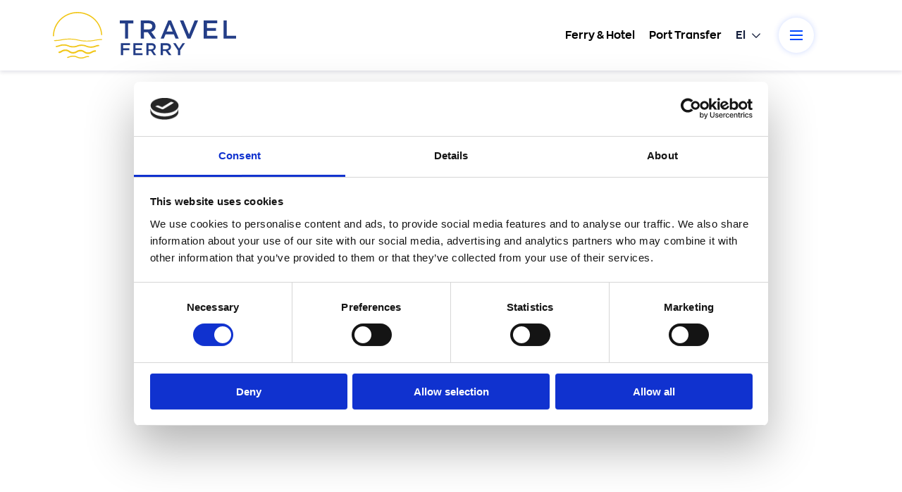

--- FILE ---
content_type: text/html;charset=utf-8
request_url: https://www.travelferry.com/enimeroseis/sifnos-exereunise-ti-hora-tou-nisiou/
body_size: 923617
content:
<!DOCTYPE html>
<html  lang="el">
<head><meta charset="utf-8">
<meta name="viewport" content="width=device-width, initial-scale=1, user-scalable=no">
<script id="CookieBot" src="https://consent.cookiebot.com/uc.js?cbid=d3cc2c20-bb31-4366-ac32-eae622641fd0" async type="text/javascript"></script>
<title>Travel Ferry</title>
<link rel="icon" type="image/x-icon" href="/favicon.ico">
<script src="https://consent.cookiebot.com/uc.js" data-cbid="d3cc2c20-bb31-4366-ac32-eae622641fd0" data-blockingmode="auto" data-consentmode="implicit" id="Cookiebot" type="text/javascript"></script>
<script src="https://kit.fontawesome.com/dacab76a20.js" async crossorigin="anonymous"></script>
<script type="text/plain" data-cookieconsent="marketing" data-hid="077238e">
            !function(f,b,e,v,n,t,s)
            {if(f.fbq)return;n=f.fbq=function(){n.callMethod?
            n.callMethod.apply(n,arguments):n.queue.push(arguments)};
            if(!f._fbq)f._fbq=n;n.push=n;n.loaded=!0;n.version='2.0';
            n.queue=[];t=b.createElement(e);t.async=!0;
            t.src=v;s=b.getElementsByTagName(e)[0];
            s.parentNode.insertBefore(t,s)}(window, document,'script',
            'https://connect.facebook.net/en_US/fbevents.js');
            fbq('init', '320851112777032');
            fbq('track', 'PageView');
          </script>
<script type="text/plain" data-cookieconsent="statistics" data-hid="2ae1f8c">
            (function(h,o,t,j,a,r){
              h.hj=h.hj||function(){(h.hj.q=h.hj.q||[]).push(arguments)};
              h._hjSettings={hjid:5021223,hjsv:6};
              a=o.getElementsByTagName('head')[0];
              r=o.createElement('script');r.async=1;
              r.src=t+h._hjSettings.hjid+j+h._hjSettings.hjsv;
              a.appendChild(r);
            })(window,document,'https://static.hotjar.com/c/hotjar-','.js?sv=');
          </script>
<script type="text/plain" data-cookieconsent="marketing" data-hid="24bfaab">
            (function(d, s, i) {
              var f = d.getElementsByTagName(s)[0], j = d.createElement(s);
              j.async = true;
              j.src = 'https://t.themarketer.com/t/j/' + i;
              f.parentNode.insertBefore(j, f);
            })(document, 'script', 'F7QLEOJG');
          </script>
<link rel="canonical" href="https://www.travelferry.com/enimeroseis/sifnos-exereunise-ti-hora-tou-nisiou/" data-hid="5cca6f5">
<style>.dropDown[data-v-07a56230]{padding:0 10px;position:relative;text-align:left}.dropDown .placeholder[data-v-07a56230]{cursor:pointer;margin:0;position:relative;z-index:3}.dropDown .value[data-v-07a56230]{background-color:var(--white);border-radius:10px;color:var(--black);cursor:pointer;display:block;left:0;overflow:hidden;padding:0 10px;position:absolute;top:-10px;transform:scaleY(0);transform-origin:top;transition:var(--anim200);width:155px;z-index:-1}.dropDown .value a[data-v-07a56230]{color:var(--black);opacity:0}.dropDown .value.active[data-v-07a56230]{padding:40px 0 10px;transform:scaleY(1);transition:var(--anim200);z-index:2}.dropDown .value.active a[data-v-07a56230]{opacity:1}.dropDown .value .dropVal[data-v-07a56230]{padding:8px 10px}.dropDown .value .dropVal.active a[data-v-07a56230]{color:var(--primary)}.dropDown .value .dropVal[data-v-07a56230]:hover{background-color:var(--extralightblue)}.dropDown i[data-v-07a56230]{transform:translateY(-1px);transform:translateX(5px);transition:var(--anim200)}.dropDown i.active[data-v-07a56230]{transform:rotate(180deg);transition:var(--anim200)}</style>
<style>header[data-v-0df98420]{box-shadow:0 3px 5px rgba(0,2,58,.1);min-width:240px;position:relative;z-index:1699}header.fixed[data-v-0df98420]{box-shadow:none;position:fixed;width:100%}@media (max-width:992px){header.fixed[data-v-0df98420]{position:absolute}}header.fixed .header-inner[data-v-0df98420]{background-color:transparent}header .header-inner[data-v-0df98420]{background-color:var(--white);height:100px;padding:20px 75px;width:100%}@media (max-width:992px){header .header-inner[data-v-0df98420]{height:80px;padding:10px 20px}}@media (max-width:480px){header .header-inner[data-v-0df98420]{padding:10px 15px}}@media (max-width:320px){header .header-inner[data-v-0df98420]{padding:10px}}@media (max-width:230px){header .header-inner[data-v-0df98420]{height:60px;padding:7px 5px}}header .logo[data-v-0df98420]{width:260px}@media (max-width:992px){header .logo[data-v-0df98420]{width:190px}}@media (max-width:480px){header .logo[data-v-0df98420]{width:160px}}@media (max-width:340px){header .logo[data-v-0df98420]{width:130px}}@media (max-width:320px){header .logo[data-v-0df98420]{width:120px}}@media (max-width:230px){header .logo[data-v-0df98420]{width:100px}}header .burger[data-v-0df98420]{background:#fff;background-position:50%;background-repeat:no-repeat;background-size:50px 2px;border:none;border-radius:50%;box-shadow:0 0 8px rgba(0,71,255,.2);cursor:pointer;font-size:0;height:50px;margin:0 0 0 20px;outline:none;padding:0;position:relative;width:50px;z-index:10}@media (max-width:320px){header .burger[data-v-0df98420]{margin:0 0 0 10px}}@media (max-width:300px){header .burger[data-v-0df98420]{height:30px;margin:0 0 0 8px;width:30px}}@media (max-width:230px){header .burger[data-v-0df98420]{height:25px;margin:0 0 0 5px;width:25px}}header .burger span[data-v-0df98420]{background-color:var(--primary);display:block;height:2px;margin:0 auto;width:18px}header .burger[data-v-0df98420]:after,header .burger[data-v-0df98420]:before{background-color:var(--primary);content:"";height:2px;left:16px;position:absolute;top:18px;transform-origin:8px 1px;transition:transform .2s;width:18px}@media (max-width:300px){header .burger[data-v-0df98420]:after,header .burger[data-v-0df98420]:before{left:8px;top:10px;width:14px}}header .burger[data-v-0df98420]:after{top:30px;transform-origin:5px 0}@media (max-width:300px){header .burger[data-v-0df98420]:after{top:18px}}header .burger.active[data-v-0df98420]{background-color:#f5c500;background-size:0 2px;z-index:9991}header .burger.active[data-v-0df98420]:hover{background-color:#ffd838}header .burger.active span[data-v-0df98420]{opacity:0}header .burger.active[data-v-0df98420]:before{top:23px;transform:rotate(45deg)}@media (max-width:300px){header .burger.active[data-v-0df98420]:before{top:13px}}header .burger.active[data-v-0df98420]:after{top:27px;transform:rotate(-45deg)}@media (max-width:300px){header .burger.active[data-v-0df98420]:after{top:15px}}@media (max-width:992px){header .servicesDropdown[data-v-0df98420]{display:none}}nav[data-v-0df98420]{align-items:flex-start;background-color:#678fff;display:flex;flex-flow:column;height:100%;justify-content:space-between;left:0;opacity:0;overflow:scroll;padding:80px 20px 30px;pointer-events:none;position:fixed;top:0;transform:translateX(-30%);transition:var(--anim200);width:100%;z-index:2000}@media (min-width:992px){nav[data-v-0df98420]{overflow:hidden;padding:100px 100px 90px 70px}}@media (min-width:1366px){nav[data-v-0df98420]{padding:230px 100px 90px 70px}}@media (min-width:1680px){nav[data-v-0df98420]{padding:230px 100px 90px 270px}}nav .nav[data-v-0df98420]{list-style:none;width:100%}@media (min-width:992px){nav .nav[data-v-0df98420]{-moz-column-gap:50px;column-gap:50px;display:grid;grid-template-columns:repeat(3,1fr);row-gap:50px}}nav .nav li[data-v-0df98420]{margin-bottom:20px}nav .nav li a[data-v-0df98420]{color:var(--white)}nav .nav li a[data-v-0df98420]:hover{color:var(--secondary)}@media (max-width:992px){nav .footerNav[data-v-0df98420]{display:block!important}}nav .footerNav .footernavContent[data-v-0df98420]{flex-basis:100%;flex-grow:1;padding-right:15px}nav .footerNav .footernavContent ul[data-v-0df98420]{list-style:none}nav .footerNav .footernavContent ul li[data-v-0df98420]{display:inline-block;margin:10px 15px 0 0}@media (max-width:992px){nav .footerNav .footernavContent ul li img[data-v-0df98420]{height:35px}}nav.opened[data-v-0df98420]{opacity:1;pointer-events:all;transform:translateX(0);transition:var(--anim200);z-index:999}.navTopLeft[data-v-0df98420]{height:200px;left:0;pointer-events:none;position:absolute;top:20px;transform:scaleX(-1);width:400px}@media (max-width:992px){.navTopLeft[data-v-0df98420]{display:none!important}}.navTopLeft[data-v-0df98420] .wave-path{stroke-width:45px;stroke:#fff}.navBottomRight[data-v-0df98420]{bottom:70px;height:200px;pointer-events:none;position:absolute;right:0;transform:scaleX(-1);width:400px}@media (max-width:992px){.navBottomRight[data-v-0df98420]{display:none!important}}.navBottomRight[data-v-0df98420] .wave-path{stroke-width:35px;stroke:#fff}.navWrapper .servicesDropdown a[data-v-0df98420]{color:#000}.navWrapper[data-v-0df98420]{background:#fff;border-radius:31px;padding:10px 50px}@media (max-width:480px){.navWrapper[data-v-0df98420]{border-radius:25px;padding:10px 20px}}@media (max-width:320px){.navWrapper[data-v-0df98420]{border-radius:20px;padding:8px 15px}}@media (max-width:230px){.navWrapper[data-v-0df98420]{border-radius:15px;padding:5px 10px}}.servicesDropdown .placeholder[data-v-0df98420]{color:#000}</style>
<style>footer[data-v-bff48359]{background-color:var(--primary);color:#fff;overflow:hidden;padding-bottom:20px;padding-top:30px;position:relative}footer .wrapper[data-v-bff48359]{display:grid;gap:20px;grid-template-columns:repeat(2,1fr);justify-content:space-between;padding:0 15px}@media (min-width:1200px){footer .wrapper[data-v-bff48359]{grid-template-columns:repeat(3,1fr);padding:0 100px}}footer .wrapper .middle[data-v-bff48359]{grid-column:1/-1;grid-row:1;margin:0 0 50px}@media (min-width:1200px){footer .wrapper .middle[data-v-bff48359]{grid-column:inherit;grid-row:inherit;margin:0}}footer .wrapper .logo-footer[data-v-bff48359]{max-width:300px;width:100%}footer .address[data-v-bff48359]{margin:30px 0 10px}footer a[data-v-bff48359]{color:var(--secondary)}footer .right[data-v-bff48359]{align-items:flex-end;display:flex;height:100%;justify-content:flex-end;width:100%}footer .right .copyrights[data-v-bff48359]{margin-top:auto}.wave[data-v-bff48359]{bottom:50px;height:200px;position:absolute;right:-150px;transform:scaleX(-1);width:500px}</style>
<style>.resultsFooter[data-v-7de22691]{background-color:#f3f6fe;bottom:0;height:60px;left:0;padding:0 70px;position:fixed;transition:var(--anim200);width:100%;z-index:1000}@media (max-width:768px){.resultsFooter[data-v-7de22691]{flex-wrap:wrap;font-size:11px;justify-content:center!important;padding:0 70px;text-align:center}}.resultsFooter img[data-v-7de22691]{height:45px;opacity:.3;transition:var(--anim200)}.resultsFooter img[data-v-7de22691]:hover{opacity:1;transition:var(--anim200)}</style>
<style>.faqPage[data-v-b9407bcd]{padding:50px 0 170px}.faqPage h1[data-v-b9407bcd]{margin-top:20px}.backToCategory[data-v-b9407bcd]{font-weight:700;padding:0 15px}@media (min-width:768px){.backToCategory[data-v-b9407bcd]{padding:0 75px}}.backToCategory a[data-v-b9407bcd]{color:var(--primary)}.backToCategory a[data-v-b9407bcd]:hover{color:var(--black)}.faqQuestions[data-v-b9407bcd]{max-width:1000px;width:100%}.faqQuestions .el-collapse[data-v-b9407bcd]{border:none}.faqQuestions .el-collapse-item[data-v-b9407bcd]{background-color:var(--extralightblue);border-radius:8px;margin:0 0 10px;overflow:hidden;padding:3px 10px}@media (min-width:768px){.faqQuestions .el-collapse-item[data-v-b9407bcd]{padding:10px 20px}}.faqQuestions .el-collapse-item[data-v-b9407bcd] .el-collapse-item__header{background-color:var(--extralightblue);border:none;font-size:16px;font-weight:700;line-height:calc(25.1875px - .0625vw);text-align:left}.faqQuestions .el-collapse-item[data-v-b9407bcd] .el-collapse-item__header.is-active{color:var(--primary)}.faqQuestions .el-collapse-item[data-v-b9407bcd] .el-collapse-item__header i{font-size:25px;font-weight:700}.faqQuestions .el-collapse-item[data-v-b9407bcd] .el-collapse-item__content{background-color:var(--extralightblue);font-size:16px;font-weight:400;line-height:calc(25.1875px - .0625vw);padding-bottom:30px;padding-top:20px}</style>
<style>.backToCategory[data-v-0513d2bf]{font-weight:700}.backToCategory a[data-v-0513d2bf]{color:var(--primary)}.backToCategory a[data-v-0513d2bf]:hover{color:var(--black)}.generic[data-v-0513d2bf],.generic.active[data-v-0513d2bf]{transition:var(--anim200)}.generic.active[data-v-0513d2bf]{transform:translateX(750px)}@media (max-width:1024px){.generic .hero img[data-v-0513d2bf]{height:300px;-o-object-fit:cover;object-fit:cover;width:100%}}.generic .content-block[data-v-0513d2bf]{margin:0 auto;max-width:1200px;padding:0 0 100px}.generic .content-block .containerInner[data-v-0513d2bf]{max-width:1024px}@media (max-width:1366px){.generic .content-block .containerInner[data-v-0513d2bf]{padding:0 70px}}@media (max-width:1024px){.generic .content-block .containerInner[data-v-0513d2bf]{padding:0 20px}}</style>
<style>.heroImage img[data-v-da914401]{height:540px;-o-object-fit:cover;object-fit:cover;width:100%}@media (max-width:1024px){.heroImage img[data-v-da914401]{height:340px}}.heroImage .left[data-v-da914401]{flex:0 0 60%}@media (max-width:1024px){.heroImage .left[data-v-da914401]{flex:1 0 100%}}.heroImage .right[data-v-da914401]{background-color:var(--white);background-color:#fff;border-bottom-right-radius:8px;border-left:7px solid var(--secondary);border-top-right-radius:8px;display:flex;flex:0 0 40%;flex-direction:column;padding:50px 60px}@media (max-width:1024px){.heroImage .right[data-v-da914401]{border-bottom-right-radius:0;border-left:none;border-top:7px solid var(--secondary);border-top-right-radius:0;flex:1 0 100%;padding:20px}}.heroImage .right .category[data-v-da914401]{background-color:rgba(79,115,217,.06);border-radius:15px;padding:4px 8px}@media (max-width:1280px){.heroImage .right .category[data-v-da914401]{position:absolute;top:20px}}.heroImage .right h2[data-v-da914401]{-webkit-line-clamp:2;-webkit-box-orient:vertical;max-width:500px}.heroImage .right .date[data-v-da914401]{color:var(--primary);text-decoration:underline;text-decoration-color:var(--primary);text-decoration-thickness:3px;text-underline-offset:7px}@media (max-width:1024px){[data-v-da914401] .content-block{padding:5px}}.backToCategory a[data-v-da914401]{color:var(--primary)}.backToCategory a[data-v-da914401]:hover{color:var(--black)}</style>
<style>.destinationHero[data-v-eaaaa846]{background-color:rgba(79,115,217,.06);display:flex;height:800px}@media (max-width:1024px){.destinationHero[data-v-eaaaa846]{flex-wrap:wrap;height:inherit}}.destinationHero .left[data-v-eaaaa846],.destinationHero .right[data-v-eaaaa846]{flex:0 0 50%}@media (max-width:1024px){.destinationHero .left[data-v-eaaaa846],.destinationHero .right[data-v-eaaaa846]{flex:1 0 100%}}.destinationHero .right[data-v-eaaaa846]{display:flex;flex-direction:column;justify-content:center;padding:0 50px;position:relative}.destinationHero .right .book-now[data-v-eaaaa846]{background:#ffd838;border:#ffd838;border-radius:3px;color:#678df8;font-size:16px;font-weight:800;height:40px;max-width:180px}@media (max-width:1024px){.destinationHero .right[data-v-eaaaa846]{padding:30px}}.destinationHero img[data-v-eaaaa846]{height:100%;-o-object-fit:cover;object-fit:cover;width:100%}iframe[data-v-eaaaa846]{height:500px;padding-left:50px;width:100%}@media (max-width:1024px){iframe[data-v-eaaaa846]{height:300px}}.suggestions[data-v-eaaaa846]{padding:50px 0 100px}@media (max-width:1024px){.suggestions[data-v-eaaaa846]{padding:30px}}.destinationWave[data-v-eaaaa846]{height:120px;position:absolute;right:0;top:80px;transform:scaleX(-1);width:450px}.destinationWave[data-v-eaaaa846] .wave-path{stroke-width:35px;stroke:var(--primary)}</style>
<style>.generic[data-v-18f22f1f]{transition:var(--anim200)}.generic.hasSidebar[data-v-18f22f1f]{padding-left:50px}@media (max-width:1024px){.generic.hasSidebar[data-v-18f22f1f]{padding-left:0}}</style>
<style>/*! normalize.css v8.0.1 | MIT License | github.com/necolas/normalize.css */html{-webkit-text-size-adjust:100%;-ms-text-size-adjust:100%;line-height:24px}main{display:block}hr{box-sizing:content-box;height:0;overflow:visible}pre{font-family:monospace;font-size:1em}a{background-color:transparent}a,a:hover{text-decoration:none}abbr[title]{border-bottom:none;text-decoration:underline;-webkit-text-decoration:underline dotted;text-decoration:underline dotted}b,strong{font-weight:bolder}code,kbd,samp{font-family:monospace;font-size:1em}img{border-style:none}button,input,optgroup,select,textarea{font-family:inherit;font-size:100%;margin:0}button,input{overflow:visible}button,select{text-transform:none}[type=button],[type=reset],[type=submit],button{-webkit-appearance:button}[type=button]::-moz-focus-inner,[type=reset]::-moz-focus-inner,[type=submit]::-moz-focus-inner,button::-moz-focus-inner{border-style:none;padding:0}[type=button]:-moz-focusring,[type=reset]:-moz-focusring,[type=submit]:-moz-focusring,button:-moz-focusring{outline:1px dotted ButtonText}fieldset{padding:.35em .75em .625em}legend{box-sizing:border-box;color:inherit;display:table;max-width:100%;padding:0;white-space:normal}progress{vertical-align:baseline}textarea{overflow:auto}[type=checkbox],[type=radio]{box-sizing:border-box;padding:0}[type=number]::-webkit-inner-spin-button,[type=number]::-webkit-outer-spin-button{height:auto}[type=search]{-webkit-appearance:textfield;outline-offset:-2px}[type=search]::-webkit-search-decoration{-webkit-appearance:none}::-webkit-file-upload-button{-webkit-appearance:button;font:inherit}summary{display:list-item}html{overflow-x:hidden;scroll-behavior:smooth;scroll-margin-bottom:500px}body{-webkit-font-smoothing:antialiased;background-color:var(--white);color:var(--black);font-family:ZonaPro!important;font-size:calc(13.625px + .125vw);font-weight:400;line-height:calc(26.375px - .125vw);margin:0;padding:0}body.fixed{position:fixed;width:100%}.container{margin:0 auto;max-width:1366px;padding:0 55px;width:100%}@media (max-width:1280px){.container{max-width:1100px}}@media (max-width:1024px){.container{padding:0 15px}}.containerResults{margin:0 auto;max-width:1280px;padding:0 15px;width:100%}@media (max-width:1280px){.containerResults{max-width:1100px}}.container-fluid{margin:0 auto;padding:0 15px;width:100%}*,:after,:before{box-sizing:border-box}*{scroll-behavior:smooth}ul{margin:0;padding:0}.uppercase{text-transform:uppercase}.pointer{cursor:pointer}.pointer-none{pointer-events:none}img{display:block;max-width:100%}.text-center{text-align:center!important}.text-right{text-align:right!important}.text-justify{text-align:justify!important}.text-left{text-align:left!important}.display-mobile{display:block!important}@media (min-width:768px){.display-mobile{display:none!important}}.display-desktop{display:none!important}@media (min-width:768px){.display-desktop{display:block!important}}.d-block{display:block}.d-grid{display:grid}.d-none{display:none!important}.d-inline{display:inline}.d-inline-block{display:inline-block}.d-inline-flex{display:inline-flex}strong{font-weight:700}a,a:hover,button,button:hover{transition:var(--anim200)}.uppercase{text-transform:uppercase!important}.lowercase{text-transform:lowercase!important}p{margin:0 0 10px}.no-padding{padding:0!important}.no-margin{margin:0!important}.m-auto{margin:0 auto}.m-left{margin-left:auto}.m-right{margin-right:auto}.mb0{margin-bottom:0}.mt0{margin-top:0}.mt10{margin-top:10px!important}.mt20{margin-top:20px!important}.mt30{margin-top:30px!important}.mt40{margin-top:40px!important}.mt50{margin-top:50px!important}.mb10{margin-bottom:10px!important}.mb20{margin-bottom:20px!important}.mb30{margin-bottom:30px!important}.mb40{margin-bottom:40px!important}.mb50{margin-bottom:50px!important}.ml10{margin-left:10px!important}.ml20{margin-left:20px!important}.ml30{margin-left:30px!important}.ml40{margin-left:40px!important}.ml50{margin-left:50px!important}.mr5{margin-right:5px!important}.mr10,.mr15{margin-right:10px!important}.mr20{margin-right:20px!important}.mr30{margin-right:30px!important}.mr40{margin-right:40px!important}.mr50{margin-right:50px!important}.w100{width:100%!important}.w90{max-width:90%!important;width:90%!important}.w80{max-width:80%!important;width:80%!important}.w70{max-width:70%!important;width:70%!important}.w60{max-width:60%!important;width:60%!important}.w50{max-width:50%!important;width:50%!important}.w40{max-width:40%!important;width:40%!important}.w30{max-width:30%!important;width:30%!important}.w20{max-width:20%!important;width:20%!important}.w10{max-width:10%!important;width:10%!important}.relative{position:relative!important}.linethrough{text-decoration:line-through!important}.uderline{text-decoration:underline!important}.d-flex{display:flex!important}.col{flex-basis:0;flex-grow:1;max-width:100%}.col1{flex:0 0 16.666667%;max-width:16.666667%}.col2{flex:0 0 20%;max-width:20%}.col3{flex:0 0 25%;max-width:25%}.col4{flex:0 0 33.333333%;max-width:33.333333%}.col5{flex:0 0 41.666667%;max-width:41.666667%}.col6{flex:0 0 50%;max-width:50%}.col7{flex:0 0 58.333333%;max-width:58.333333%}.col8{flex:0 0 66.666667%;max-width:66.666667%}.col9{flex:0 0 75%;max-width:75%}.col10{flex:0 0 83.333333%;max-width:83.333333%}.col11{flex:0 0 91.666667%;max-width:91.666667%}.col12{flex:0 0 100%;max-width:100%}.justify-content-start{justify-content:flex-start!important}.justify-content-end{justify-content:flex-end!important}.justify-content-center{justify-content:center!important}.justify-content-between{justify-content:space-between!important}.justify-content-evenly{justify-content:space-evenly!important}.align-items-start{align-items:flex-start!important}.align-items-end{align-items:flex-end!important}.align-items-center{align-items:center!important}.flex-wrap{flex-wrap:wrap!important}.flex-row{flex-direction:row!important}.flex-column{flex-direction:column!important}.flex-row-reverse{flex-direction:row-reverse!important}.flex-column-reverse{flex-direction:column-reverse!important}.order-first{order:-1}.order-last{order:13}.order-0{order:0}.order-1{order:1}.order-2{order:2}.order-3{order:3}.order-4{order:4}.order-5{order:5}.order-6{order:6}.order-7{order:7}.order-8{order:8}.order-9{order:9}.order-10{order:10}.order-11{order:11}.order-12{order:12}@media (max-width:768px){.col1-sm{flex:0 0 8.333333%;max-width:8.333333%}.col2-sm{flex:0 0 16.666667%;max-width:16.666667%}.col3-sm{flex:0 0 25%;max-width:25%}.col4-sm{flex:0 0 33.333333%;max-width:33.333333%}.col5-sm{flex:0 0 41.666667%;max-width:41.666667%}.col6-sm{flex:0 0 50%;max-width:50%}.col7-sm{flex:0 0 58.333333%;max-width:58.333333%}.col8-sm{flex:0 0 66.666667%;max-width:66.666667%}.col9-sm{flex:0 0 75%;max-width:75%}.col10-sm{flex:0 0 83.333333%;max-width:83.333333%}.col11-sm{flex:0 0 91.666667%;max-width:91.666667%}.col12-sm{flex:0 0 100%;max-width:100%}}@media (max-width:480px){.col1-xs{flex:0 0 8.333333%;max-width:8.333333%}.col2-xs{flex:0 0 16.666667%;max-width:16.666667%}.col3-xs{flex:0 0 25%;max-width:25%}.col4-xs{flex:0 0 33.333333%;max-width:33.333333%}.col5-xs{flex:0 0 41.666667%;max-width:41.666667%}.col6-xs{flex:0 0 50%;max-width:50%}.col7-xs{flex:0 0 58.333333%;max-width:58.333333%}.col8-xs{flex:0 0 66.666667%;max-width:66.666667%}.col9-xs{flex:0 0 75%;max-width:75%}.col10-xs{flex:0 0 83.333333%;max-width:83.333333%}.col11-xs{flex:0 0 91.666667%;max-width:91.666667%}.col12-xs{flex:0 0 100%;max-width:100%}}:root{--anim200:all ease-in-out 200ms;--anim300:all ease-in-out 300ms;--anim400:all ease-in-out 400ms;--anim500:all ease-in-out 500ms;--white:#fff;--black:#151f3c;--primary:#0047ff;--secondary:#ffd838;--lightblue:#c6d5ff;--extralightblue:#eef2fb;--inputBlack:#565e75;--grey:rgba(21,31,60,.6);--purple:#4f73d9;--green:#00c064;--red:#c00000;--warning:#ffa920}.white{color:var(--white)}.label{color:#ada9a2}.black{color:#233248}.primary{color:#0047ff}.secondary{color:#e99a1c}.lightblue{color:#c6d5ff}.extralightblue{color:#eef2fb}.grey{color:rgba(21,31,60,.6)}.purple{color:#4f73d9}.disable{color:#78818a}.green{color:#00c064}.red{color:#c00000}.op1{opacity:.1}.op2{opacity:.2}.op3{opacity:.3}.op4{opacity:.4}.op5{opacity:.5}.op6{opacity:.6}.op7{opacity:.7}.op8{opacity:.8}.op9{opacity:.9}@font-face{font-family:ZonaPro;font-style:normal;font-weight:700;src:url(/_nuxt/ZonaPro-Bold.9ad2eee3.woff2) format("woff2")}@font-face{font-family:ZonaPro;font-style:normal;font-weight:400;src:url(/_nuxt/ZonaPro-Regular.c569463a.woff2) format("woff2")}@font-face{font-family:ZonaPro;font-style:normal;font-weight:600;src:url(/_nuxt/ZonaPro-SemiBold.797d1160.woff2) format("woff2")}.f300{font-weight:300}.f400{font-weight:400}.f500{font-weight:500}.f600{font-weight:600}.f700{font-weight:700}.f900{font-weight:900}.s48{font-size:calc(19.5px + 1.5vw);line-height:calc(26.9375px + 1.6875vw)}.s40{font-size:calc(21px + 1vw);line-height:calc(26.4375px + 1.1875vw)}.s32{font-size:calc(22.5px + .5vw);line-height:calc(29.25px + .25vw)}.s24{font-size:calc(16.875px + .375vw);line-height:calc(28.8125px + .0625vw)}.s22{font-size:calc(14.875px + .375vw);line-height:calc(27.125px + .625vw)}.s20{font-size:calc(11.6875px + .4375vw);line-height:calc(14.3125px + .5625vw)}.s18{font-size:18px;line-height:24px}.s16{font-size:16px;line-height:calc(25.1875px - .0625vw)}.s15{font-size:15px}.s14,.s15{line-height:18px}.s14{font-size:14px}.s13{font-size:calc(9.4375px + .1875vw)}.s12,.s13{line-height:calc(19.625px + .125vw)}.s12{font-size:calc(9.625px + .125vw)}.s11{font-size:calc(9.8125px + .0625vw);line-height:calc(19.625px + .125vw)}.marker{font-size:calc(14.875px + .375vw)!important;font-weight:700;line-height:calc(27.125px + .625vw)!important;padding-top:80px}.dialogWin{border-radius:10px;margin-left:auto;margin-right:auto;max-width:850px;padding:20px 30px;width:100%}.dialogWin .submit{color:var(--black);height:inherit;padding:20px 30px}.dialogWin .submit.accept{background-color:var(--secondary);border:1px sol var(--secondary)}@media (max-width:768px){.dialogWin{max-width:600px}}@media (max-width:520px){.dialogWin{max-width:390px}}.dialogWin header{font-weight:700;padding:20px 0 0;text-align:center}.dialogWin header span{font-size:18px}@media (min-width:768px){.dialogWin header span{font-size:24px}}.dialogWin.route-info-dialog{max-width:850px;padding:16px;width:90%!important}@media (min-width:768px){.dialogWin.route-info-dialog{padding:20px 30px}}.dialogWin.route-info-dialog .el-dialog__header{margin-right:0}.dialogWin.route-info-dialog .el-dialog__body{padding:0}@media (min-width:768px){.dialogWin.route-info-dialog .el-dialog__body{padding:20px}}.dialogWin.route-info-dialog .el-dialog__body .rightCont>div{padding-right:16px}@media (min-width:450px){.dialogWin.route-info-dialog .el-dialog__body .rightCont>div{padding-right:0}}.skeleton{border-bottom:1px solid #eee;gap:50px;margin:0 auto;max-width:1280px;padding:30px 15px;width:100%}.el-skeleton{border-radius:8px}.el-skeleton.skFirst{flex:0 0 30%;max-width:30%}.el-skeleton.skFirst .el-skeleton__item{border-radius:12px;display:block;height:45px}.el-skeleton.skFirst .el-skeleton__item.is-first{width:100%}.el-skeleton.skSecond{align-items:center;display:flex;flex:0 0 30%;flex-direction:column;justify-content:center;max-width:30%}.el-skeleton.skSecond .el-skeleton__item{border-radius:12px;display:block;height:15px}.el-skeleton.skSecond .el-skeleton__item.is-first{width:100%}.el-skeleton.skThird{align-items:flex-end;display:flex;flex:0 0 12%;flex-direction:column;justify-content:flex-end;max-width:12%}.el-skeleton.skThird .el-skeleton__item{border-radius:12px;display:block;height:15px}.el-skeleton.skThird .el-skeleton__item.is-first{width:100%}.el-skeleton.skForth{align-items:flex-end;display:flex;flex:0 0 12%;flex-direction:column;justify-content:flex-end;max-width:12%}.el-skeleton.skForth .el-skeleton__item{border-radius:12px;display:block;height:45px}.el-skeleton.skForth .el-skeleton__item.is-first{width:100%}.el-popper{border-radius:8px;font-size:calc(9.625px + .125vw);line-height:18px;max-width:200px!important;padding:10px;text-align:center}.el-checkbox__input.is-checked+.el-checkbox__label{color:var(--black)!important}.row-0{z-index:100!important}.row-1{z-index:99!important}.row-2{z-index:98!important}.row-3{z-index:97!important}.row-4{z-index:96!important}.row-5{z-index:95!important}.row-6{z-index:94!important}.row-7{z-index:93!important}.row-8{z-index:92!important}.row-9{z-index:91!important}.row-10{z-index:90!important}@media (max-width:768px){.dp--menu-wrapper{display:grid;height:100dvh;left:50%!important;place-items:center;position:fixed;top:50%!important;transform:translate(-50%,-50%);z-index:99999}}.dp__selection_preview{display:none}@media (max-width:768px){.dp__calendar_next{margin-inline-start:inherit}.dp__action_row{justify-content:center}.dp__action_row .dp__action_buttons{margin-inline-start:inherit!important}}.trSelectDropdown{background-color:transparent!important;border:none!important;max-height:10px;max-width:100px!important;width:100%}.trSelectDropdown.trSelectDropdownPrefix{max-width:350px!important}.trSelectDropdown .el-scrollbar{background-color:#fff;border-radius:0 0 10px 10px!important;box-shadow:-2px 12px 14px rgba(0,0,0,.09)!important;position:relative;top:-12px}.trSelectDropdown .el-scrollbar ul li{color:var(--black);height:inherit!important;text-align:left}.trSelectDropdown .el-scrollbar ul li.el-select-dropdown__item.hover,.trSelectDropdown .el-scrollbar ul li.el-select-dropdown__item:hover,.trSelectDropdown .el-scrollbar ul li.el-select-group__title:hover{background-color:var(--extralightblue)}.trSelectDropdown .el-scrollbar ul li.el-select-group__title{font-size:18px;font-weight:700;margin-bottom:10px}.trSelectDropdown .el-scrollbar ul li.el-select-group__title:hover{background-color:transparent!important}.trSelectDropdown .el-scrollbar ul .el-select-group__wrap{display:block!important}.trSelectDropdown .el-select-dropdown__empty{align-items:center;background:#fff;border-radius:0 0 10px 10px!important;box-shadow:-2px 12px 14px rgba(0,0,0,.09)!important;display:flex;height:100px;justify-content:center;margin:0;padding:10px 0;position:relative;text-align:center;top:-12px}.trSelectDropdown .img{width:10px}.trSelectDropdown .buttonCont{border-radius:8px;padding:10px 0}.trSelectDropdown .buttonCont button.is-disabled{background-color:#efefef;border:1px solid #ccc;cursor:not-allowed;opacity:.5}.trSelectDropdown .buttonCont button.is-disabled:hover{border:1px solid #ccc;cursor:not-allowed}.trSelectDropdown .buttonCont button:hover{background-color:var(--secondary);color:var(--black)}.trSelectDropdown .buttonCont button.active{background-color:var(--secondary)}.el-button.el-button-outline{background-color:transparent;border:1px solid var(--secondary);color:var(--black)}.el-button.el-button-outline:hover{background-color:var(--secondary);color:var(--black)}.maxw-1000{max-width:1000px}.tripSummaryDetails{background-color:#fff;bottom:0;height:calc(100dvh - 140px);max-width:550px;opacity:0;overflow:auto;padding:50px 20px 90px;position:fixed;right:0;transform:translateY(100%);transform-origin:bottom;transition:var(--anim500);width:100%;z-index:2000}.tripSummaryDetails.active{bottom:140px;opacity:1;transform:translateY(0);transition:var(--anim500)}.tripSummaryDetails .close{cursor:pointer;font-size:20px;opacity:.5;position:absolute;right:20px;top:30px}.tripSummaryDetails .tripBody{background-color:#d7e1fc;padding:10px 20px}.tripSummaryDetails .tripBody.hotelItem{background-color:rgba(255,216,56,.678)}.tripSummaryDetails .tripBody .company img{max-width:40px}.tripSummaryDetails .tripBody .fa-regular{color:#999;font-weight:600;margin:0 8px}.hideFooter .resultsFooter{transform:translateY(100px);transition:var(--anim200)}.hideFooter .tripSummary{transform:translateY(60px);transition:var(--anim200)}.el-form-item{margin-bottom:0!important}.el-form-item.is-error .el-form-item__content .el-input__wrapper.is-focus,.el-form-item.is-error .el-form-item__content textarea{box-shadow:none!important}.content-block table{border:1px solid #cfd4e2;border-collapse:collapse;color:#151f3c;font-size:1rem;text-align:left;width:100%}.content-block table thead{background-color:#f0f4fe;border-bottom:3px solid #4f73d9;font-size:14px;font-weight:600}.content-block table thead td{padding:10px}.content-block table td{border:1px solid #ddd;padding:10px}.visually-hidden{clip:rect(1px 1px 1px 1px);clip:rect(1px,1px,1px,1px);border:0;-webkit-clip-path:inset(50%);clip-path:inset(50%);height:1px;margin:0;overflow:hidden;padding:0;position:absolute!important;white-space:nowrap;width:1px}.dot{border-radius:50%;display:inline-block;height:16px;width:16px}.dot-green{background-color:var(--green)}.dot-warning{background-color:var(--warning)}.dot-red{background-color:var(--red)}.legends{align-items:center;-moz-column-gap:15px;column-gap:15px;display:flex;flex-wrap:wrap;font-size:13px;margin-bottom:15px;row-gap:10px}@media (min-width:768px){.legends{font-size:15px}}.legends .legend{align-items:center;-moz-column-gap:5px;column-gap:5px;display:flex}.legends .dot{height:15px;width:15px}.text-danger{color:var(--red)}.text-success{color:var(--green)}.bold{font-weight:700}</style>
<style>.vue-map{width:100%}.vue-map,.vue-map-container{height:100%}</style>
<style>.dp__input_wrap{box-sizing:unset;position:relative;width:100%}.dp__input_wrap:focus{border-color:var(--dp-border-color-hover);outline:none}.dp__input{background-color:var(--dp-background-color);border:1px solid var(--dp-border-color);border-radius:var(--dp-border-radius);box-sizing:border-box;color:var(--dp-text-color);font-family:var(--dp-font-family);font-size:var(--dp-font-size);line-height:calc(var(--dp-font-size)*1.5);outline:none;padding:var(--dp-input-padding);transition:border-color .2s cubic-bezier(.645,.045,.355,1);width:100%}.dp__input::-moz-placeholder{opacity:.7}.dp__input::placeholder{opacity:.7}.dp__input:hover{border-color:var(--dp-border-color-hover)}.dp__input_reg{caret-color:transparent}.dp__input_focus{border-color:var(--dp-border-color-hover)}.dp__disabled{background:var(--dp-disabled-color)}.dp__disabled::-moz-placeholder{color:var(--dp-disabled-color-text)}.dp__disabled::placeholder{color:var(--dp-disabled-color-text)}.dp__input_icons{stroke-width:0;box-sizing:content-box;color:var(--dp-icon-color);display:inline-block;font-size:var(--dp-font-size);height:var(--dp-font-size);line-height:calc(var(--dp-font-size)*1.5);padding:6px 12px;width:var(--dp-font-size)}.dp__input_icon{inset-inline-start:0}.dp__clear_icon,.dp__input_icon{color:var(--dp-icon-color);cursor:pointer;position:absolute;top:50%;transform:translateY(-50%)}.dp__clear_icon{inset-inline-end:0}.dp__input_icon_pad{padding-inline-start:var(--dp-input-icon-padding)}.dp__input_valid{box-shadow:0 0 var(--dp-border-radius) var(--dp-success-color)}.dp__input_valid,.dp__input_valid:hover{border-color:var(--dp-success-color)}.dp__input_invalid{box-shadow:0 0 var(--dp-border-radius) var(--dp-danger-color)}.dp__input_invalid,.dp__input_invalid:hover{border-color:var(--dp-danger-color)}.dp__menu{background:var(--dp-background-color);border:1px solid var(--dp-menu-border-color);border-radius:var(--dp-border-radius);font-family:var(--dp-font-family);font-size:var(--dp-font-size);min-width:var(--dp-menu-min-width);-webkit-user-select:none;-moz-user-select:none;user-select:none}.dp__menu,.dp__menu:after,.dp__menu:before{box-sizing:border-box}.dp__menu:focus{border:1px solid var(--dp-menu-border-color);outline:none}.dp--menu-wrapper{position:absolute;z-index:99999}.dp__menu_inner{padding:var(--dp-menu-padding)}.dp--menu--inner-stretched{padding:6px 0}.dp__menu_index{z-index:99999}.dp__menu_disabled,.dp__menu_readonly{inset:0;position:absolute;z-index:999999}.dp__menu_disabled{background:hsla(0,0%,100%,.5);cursor:not-allowed}.dp__menu_readonly{background:transparent;cursor:default}.dp__arrow_top{border-inline-end:1px solid var(--dp-menu-border-color);border-top:1px solid var(--dp-menu-border-color);top:0;transform:translate(-50%,-50%) rotate(-45deg)}.dp__arrow_bottom,.dp__arrow_top{background-color:var(--dp-background-color);height:12px;left:50%;position:absolute;width:12px}.dp__arrow_bottom{border-bottom:1px solid var(--dp-menu-border-color);border-inline-end:1px solid var(--dp-menu-border-color);bottom:0;transform:translate(-50%,50%) rotate(45deg)}.dp__action_extra{padding:2px 0;text-align:center}.dp--preset-dates{border-inline-end:1px solid var(--dp-border-color);padding:5px}@media only screen and (width <= 600px){.dp--preset-dates{align-self:center;border:none;display:flex;max-width:calc(var(--dp-menu-width) - var(--dp-action-row-padding)*2);overflow-x:auto}}.dp__sidebar_left{border-inline-end:1px solid var(--dp-border-color);padding:5px}.dp__sidebar_right{margin-inline-end:1px solid var(--dp-border-color);padding:5px}.dp--preset-range{border-radius:var(--dp-border-radius);color:var(--dp-text-color);display:block;padding:5px;text-align:left;transition:var(--dp-common-transition);white-space:nowrap;width:100%}.dp--preset-range:hover{background-color:var(--dp-hover-color);color:var(--dp-hover-text-color);cursor:pointer}@media only screen and (width <= 600px){.dp--preset-range{border:1px solid var(--dp-border-color);margin:0 3px}.dp--preset-range:first-child{margin-left:0}.dp--preset-range:last-child{margin-right:0}}.dp__menu_content_wrapper{display:flex}@media only screen and (width <= 600px){.dp__menu_content_wrapper{flex-direction:column-reverse}}.dp__calendar_header{align-items:center;color:var(--dp-text-color);display:flex;font-weight:700;justify-content:center;position:relative;white-space:nowrap}.dp__calendar_header_item{box-sizing:border-box;flex-grow:1;height:var(--dp-cell-size);padding:var(--dp-cell-padding);text-align:center;width:var(--dp-cell-size)}.dp__calendar_row{align-items:center;display:flex;justify-content:center;margin:var(--dp-row-margin)}.dp__calendar_item{box-sizing:border-box;color:var(--dp-text-color);flex-grow:1;text-align:center}.dp__calendar{position:relative}.dp__calendar_header_cell{border-bottom:thin solid var(--dp-border-color);padding:var(--dp-calendar-header-cell-padding)}.dp__cell_inner{align-items:center;border:1px solid transparent;border-radius:var(--dp-cell-border-radius);box-sizing:border-box;display:flex;height:var(--dp-cell-size);justify-content:center;padding:var(--dp-cell-padding);position:relative;text-align:center;width:var(--dp-cell-size)}.dp__cell_inner:hover{transition:all .2s}.dp__cell_auto_range_start,.dp__date_hover_start:hover,.dp__range_start{border-end-end-radius:0;border-start-end-radius:0}.dp__cell_auto_range_end,.dp__date_hover_end:hover,.dp__range_end{border-end-start-radius:0;border-start-start-radius:0}.dp__active_date,.dp__range_end,.dp__range_start{background:var(--dp-primary-color);color:var(--dp-primary-text-color)}.dp__cell_auto_range_end,.dp__cell_auto_range_start{border-bottom:1px dashed var(--dp-primary-color);border-top:1px dashed var(--dp-primary-color)}.dp__date_hover:hover,.dp__date_hover_end:hover,.dp__date_hover_start:hover{background:var(--dp-hover-color);color:var(--dp-hover-text-color)}.dp__cell_disabled,.dp__cell_offset{color:var(--dp-secondary-color)}.dp__cell_disabled{cursor:not-allowed}.dp__range_between{background:var(--dp-range-between-dates-background-color);border:1px solid var(--dp-range-between-border-color);border-radius:0;color:var(--dp-range-between-dates-text-color)}.dp__range_between_week{background:var(--dp-primary-color);border-bottom:1px solid var(--dp-primary-color);border-radius:0;border-top:1px solid var(--dp-primary-color);color:var(--dp-primary-text-color)}.dp__today{border:1px solid var(--dp-primary-color)}.dp__week_num{color:var(--dp-secondary-color);text-align:center}.dp__cell_auto_range{border-bottom:1px dashed var(--dp-primary-color);border-radius:0;border-top:1px dashed var(--dp-primary-color)}.dp__cell_auto_range_start{border-inline-start:1px dashed var(--dp-primary-color)}.dp__cell_auto_range_end{border-inline-end:1px dashed var(--dp-primary-color)}.dp__calendar_header_separator{background:var(--dp-border-color);height:1px;width:100%}.dp__calendar_next{margin-inline-start:var(--dp-multi-calendars-spacing)}.dp__marker_dot,.dp__marker_line{background-color:var(--dp-marker-color);bottom:0;height:5px;position:absolute}.dp__marker_dot{border-radius:50%;left:50%;transform:translateX(-50%);width:5px}.dp__marker_line{left:0;width:100%}.dp__marker_tooltip{background-color:var(--dp-tooltip-color);border:1px solid var(--dp-border-color);border-radius:var(--dp-border-radius);box-sizing:border-box;cursor:default;padding:5px;position:absolute;z-index:99999}.dp__tooltip_content{white-space:nowrap}.dp__tooltip_text{align-items:center;color:var(--dp-text-color);display:flex;flex-flow:row nowrap}.dp__tooltip_mark{background-color:var(--dp-text-color);border-radius:50%;color:var(--dp-text-color);height:5px;margin-inline-end:5px;width:5px}.dp__arrow_bottom_tp{background-color:var(--dp-tooltip-color);border-bottom:1px solid var(--dp-border-color);border-inline-end:1px solid var(--dp-border-color);bottom:0;height:8px;position:absolute;transform:translate(-50%,50%) rotate(45deg);width:8px}.dp__instance_calendar{position:relative;width:100%}@media only screen and (width <= 600px){.dp__flex_display{flex-direction:column}}.dp__cell_highlight{background-color:var(--dp-highlight-color)}.dp__month_year_row{align-items:center;box-sizing:border-box;color:var(--dp-text-color);display:flex;height:var(--dp-month-year-row-height)}.dp__inner_nav{align-items:center;border-radius:50%;color:var(--dp-icon-color);cursor:pointer;display:flex;height:var(--dp-month-year-row-button-size);justify-content:center;text-align:center;width:var(--dp-month-year-row-button-size)}.dp__inner_nav svg{height:var(--dp-button-icon-height);width:var(--dp-button-icon-height)}.dp__inner_nav:hover{background:var(--dp-hover-color);color:var(--dp-hover-icon-color)}[dir=rtl] .dp__inner_nav{transform:rotate(180deg)}.dp__inner_nav_disabled,.dp__inner_nav_disabled:hover{background:var(--dp-disabled-color);color:var(--dp-disabled-color-text);cursor:not-allowed}.dp--year-select,.dp__month_year_select{align-items:center;border-radius:var(--dp-border-radius);box-sizing:border-box;color:var(--dp-text-color);cursor:pointer;display:flex;height:var(--dp-month-year-row-height);justify-content:center;text-align:center}.dp--year-select:hover,.dp__month_year_select:hover{background:var(--dp-hover-color);color:var(--dp-hover-text-color);transition:var(--dp-common-transition)}.dp__month_year_select{width:50%}.dp--year-select{width:100%}.dp__month_year_wrap{display:flex;width:100%}.dp__year_disable_select{justify-content:space-around}.dp__overlay{background:var(--dp-background-color);box-sizing:border-box;color:var(--dp-text-color);font-family:var(--dp-font-family);transition:opacity 1s ease-out;width:100%;z-index:99999}.dp--overlay-absolute{height:100%;left:0;position:absolute;top:0}.dp--overlay-relative{position:relative}.dp__overlay_container::-webkit-scrollbar-track{background-color:var(--dp-scroll-bar-background);box-shadow:var(--dp-scroll-bar-background)}.dp__overlay_container::-webkit-scrollbar{background-color:var(--dp-scroll-bar-background);width:5px}.dp__overlay_container::-webkit-scrollbar-thumb{background-color:var(--dp-scroll-bar-color);border-radius:10px}.dp__overlay:focus{border:none;outline:none}.dp__container_flex{display:flex}.dp__container_block{display:block}.dp__overlay_container{flex-direction:column;overflow-y:auto}.dp__time_picker_overlay_container{height:100%}.dp__overlay_row{align-items:center;box-sizing:border-box;display:flex;flex-wrap:wrap;margin-inline:auto auto;max-width:100%;padding:0;width:100%}.dp__flex_row{flex:1}.dp__overlay_col{box-sizing:border-box;padding:var(--dp-overlay-col-padding);white-space:nowrap;width:33%}.dp__overlay_cell_pad{padding:var(--dp-common-padding) 0}.dp__overlay_cell_active{background:var(--dp-primary-color);color:var(--dp-primary-text-color)}.dp__overlay_cell,.dp__overlay_cell_active{border-radius:var(--dp-border-radius);cursor:pointer;text-align:center}.dp__overlay_cell:hover{transition:var(--dp-common-transition)}.dp__cell_in_between,.dp__overlay_cell:hover{background:var(--dp-hover-color);color:var(--dp-hover-text-color)}.dp__over_action_scroll{box-sizing:border-box;right:5px}.dp__overlay_cell_disabled{cursor:not-allowed}.dp__overlay_cell_disabled,.dp__overlay_cell_disabled:hover{background:var(--dp-disabled-color)}.dp__overlay_cell_active_disabled{cursor:not-allowed}.dp__overlay_cell_active_disabled,.dp__overlay_cell_active_disabled:hover{background:var(--dp-primary-disabled-color)}.dp--tp-wrap{max-width:var(--dp-menu-min-width)}.dp__time_input{align-items:center;color:var(--dp-text-color);display:flex;font-family:var(--dp-font-family);justify-content:center;-webkit-user-select:none;-moz-user-select:none;user-select:none;width:100%}.dp__time_col_reg_block{padding:0 20px}.dp__time_col_reg_inline{padding:0 10px}.dp__time_col_reg_with_button{padding:0 15px}.dp__time_col_sec{padding:0 10px}.dp__time_col_sec_with_button{padding:0 5px}.dp__time_col{align-items:center;display:flex;flex-direction:column;justify-content:center;text-align:center}.dp__time_col_block{font-size:var(--dp-time-font-size)}.dp__time_display{align-items:center;border-radius:var(--dp-border-radius);color:var(--dp-text-color);cursor:pointer;display:flex;justify-content:center}.dp__time_display:hover:enabled{background:var(--dp-hover-color);color:var(--dp-hover-text-color)}.dp__time_display_block{padding:0 3px}.dp__time_display_inline{padding:5px}.dp__time_picker_inline_container{display:flex;justify-content:center;width:100%}.dp__inc_dec_button{align-items:center;border-radius:50%;box-sizing:border-box;color:var(--dp-icon-color);cursor:pointer;display:flex;justify-content:center;margin:0;padding:5px}.dp__inc_dec_button,.dp__inc_dec_button svg{height:var(--dp-time-inc-dec-button-size);width:var(--dp-time-inc-dec-button-size)}.dp__inc_dec_button:hover{background:var(--dp-hover-color);color:var(--dp-primary-color)}.dp__inc_dec_button_inline{align-items:center;cursor:pointer;display:flex;height:8px;padding:0;width:100%}.dp__inc_dec_button_disabled,.dp__inc_dec_button_disabled:hover{background:var(--dp-disabled-color);color:var(--dp-disabled-color-text);cursor:not-allowed}.dp__pm_am_button{background:var(--dp-primary-color);border:none;border-radius:var(--dp-border-radius);color:var(--dp-primary-text-color);cursor:pointer;padding:var(--dp-common-padding)}.dp__tp_inline_btn_bar{background-color:var(--dp-secondary-color);border-collapse:collapse;height:4px;transition:var(--dp-common-transition);width:100%}.dp__tp_inline_btn_top:hover .dp__tp_btn_in_r{background-color:var(--dp-primary-color);transform:rotate(12deg) scale(1.15) translateY(-2px)}.dp__tp_inline_btn_bottom:hover .dp__tp_btn_in_r,.dp__tp_inline_btn_top:hover .dp__tp_btn_in_l{background-color:var(--dp-primary-color);transform:rotate(-12deg) scale(1.15) translateY(-2px)}.dp__tp_inline_btn_bottom:hover .dp__tp_btn_in_l{background-color:var(--dp-primary-color);transform:rotate(12deg) scale(1.15) translateY(-2px)}.dp--time-overlay-btn{background:none}.dp--time-invalid{background-color:var(--dp-disabled-color)}.dp__action_row{align-items:center;box-sizing:border-box;color:var(--dp-text-color);display:flex;flex-flow:row nowrap;padding:var(--dp-action-row-padding);width:100%}.dp__action_row svg{height:var(--dp-button-icon-height);width:auto}.dp__selection_preview{color:var(--dp-text-color);display:block;font-size:var(--dp-preview-font-size);overflow:hidden;text-overflow:ellipsis;white-space:nowrap}.dp__action_buttons{align-items:center;display:flex;flex:0;justify-content:flex-end;margin-inline-start:auto}.dp__action_button{align-items:center;background:transparent;border:1px solid transparent;border-radius:var(--dp-border-radius);cursor:pointer;display:inline-flex;font-family:var(--dp-font-family);font-size:var(--dp-preview-font-size);height:var(--dp-action-button-height);line-height:var(--dp-action-button-height);margin-inline-start:3px;padding:var(--dp-action-buttons-padding)}.dp__action_select{background:var(--dp-primary-color);color:var(--dp-primary-text-color)}.dp__action_select:hover{background:var(--dp-primary-color);transition:var(--dp-action-row-transtion)}.dp__action_select:disabled{background:var(--dp-primary-disabled-color);cursor:not-allowed}.dp__action_cancel{border:1px solid var(--dp-border-color);color:var(--dp-text-color)}.dp__action_cancel:hover{border-color:var(--dp-primary-color);transition:var(--dp-action-row-transtion)}.dp-quarter-picker-wrap{display:flex;flex-direction:column;height:100%;min-width:var(--dp-menu-min-width)}.dp--qr-btn{padding:var(--dp-common-padding);width:100%}.dp--qr-btn:not(.dp--highlighted,.dp--qr-btn-active,.dp--qr-btn-disabled,.dp--qr-btn-between){background:none}.dp--qr-btn:hover:not(.dp--qr-btn-active,.dp--qr-btn-disabled){background:var(--dp-hover-color);color:var(--dp-hover-text-color);transition:var(--dp-common-transition)}.dp--quarter-items{display:flex;flex:1;flex-direction:column;height:100%;justify-content:space-evenly;width:100%}.dp--qr-btn-active{background:var(--dp-primary-color);color:var(--dp-primary-text-color)}.dp--qr-btn-between{background:var(--dp-hover-color);color:var(--dp-hover-text-color)}.dp--qr-btn-disabled{cursor:not-allowed}.dp--qr-btn-disabled,.dp--qr-btn-disabled:hover{background:var(--dp-disabled-color)}.dp--qr-btn,.dp--time-invalid,.dp--time-overlay-btn,.dp__btn{border:none;font:inherit;line-height:normal;transition:var(--dp-common-transition)}.dp--year-mode-picker{align-items:center;display:flex;height:var(--dp-cell-size);justify-content:space-between;width:100%}:root{--dp-common-transition:all 0.1s ease-in;--dp-menu-padding:6px 8px;--dp-animation-duration:0.1s;--dp-menu-appear-transition-timing:cubic-bezier(.4,0,1,1);--dp-transition-timing:ease-out;--dp-action-row-transtion:all 0.2s ease-in;--dp-font-family:-apple-system,blinkmacsystemfont,"Segoe UI",roboto,oxygen,ubuntu,cantarell,"Open Sans","Helvetica Neue",sans-serif;--dp-border-radius:4px;--dp-cell-border-radius:4px;--dp-transition-length:22px;--dp-transition-timing-general:0.1s;--dp-button-height:35px;--dp-month-year-row-height:35px;--dp-month-year-row-button-size:25px;--dp-button-icon-height:20px;--dp-calendar-wrap-padding:0 5px;--dp-cell-size:35px;--dp-cell-padding:5px;--dp-common-padding:10px;--dp-input-icon-padding:35px;--dp-input-padding:6px 30px 6px 12px;--dp-menu-min-width:260px;--dp-action-buttons-padding:1px 6px;--dp-row-margin:5px 0;--dp-calendar-header-cell-padding:0.5rem;--dp-multi-calendars-spacing:10px;--dp-overlay-col-padding:3px;--dp-time-inc-dec-button-size:32px;--dp-font-size:1rem;--dp-preview-font-size:0.8rem;--dp-time-font-size:2rem;--dp-action-button-height:22px;--dp-action-row-padding:8px}.dp__theme_dark{--dp-background-color:#212121;--dp-text-color:#fff;--dp-hover-color:#484848;--dp-hover-text-color:#fff;--dp-hover-icon-color:#959595;--dp-primary-color:#005cb2;--dp-primary-disabled-color:#61a8ea;--dp-primary-text-color:#fff;--dp-secondary-color:#a9a9a9;--dp-border-color:#2d2d2d;--dp-menu-border-color:#2d2d2d;--dp-border-color-hover:#aaaeb7;--dp-disabled-color:#737373;--dp-disabled-color-text:#d0d0d0;--dp-scroll-bar-background:#212121;--dp-scroll-bar-color:#484848;--dp-success-color:#00701a;--dp-success-color-disabled:#428f59;--dp-icon-color:#959595;--dp-danger-color:#e53935;--dp-marker-color:#e53935;--dp-tooltip-color:#3e3e3e;--dp-highlight-color:rgba(0,92,178,.2);--dp-range-between-dates-background-color:var(--dp-hover-color,#484848);--dp-range-between-dates-text-color:var(--dp-hover-text-color,#fff);--dp-range-between-border-color:var(--dp-hover-color,#fff)}.dp__theme_light{--dp-background-color:#fff;--dp-text-color:#212121;--dp-hover-color:#f3f3f3;--dp-hover-text-color:#212121;--dp-hover-icon-color:#959595;--dp-primary-color:#1976d2;--dp-primary-disabled-color:#6bacea;--dp-primary-text-color:#f8f5f5;--dp-secondary-color:#c0c4cc;--dp-border-color:#ddd;--dp-menu-border-color:#ddd;--dp-border-color-hover:#aaaeb7;--dp-disabled-color:#f6f6f6;--dp-scroll-bar-background:#f3f3f3;--dp-scroll-bar-color:#959595;--dp-success-color:#76d275;--dp-success-color-disabled:#a3d9b1;--dp-icon-color:#959595;--dp-danger-color:#ff6f60;--dp-marker-color:#ff6f60;--dp-tooltip-color:#fafafa;--dp-disabled-color-text:#8e8e8e;--dp-highlight-color:rgba(25,118,210,.1);--dp-range-between-dates-background-color:var(--dp-hover-color,#f3f3f3);--dp-range-between-dates-text-color:var(--dp-hover-text-color,#212121);--dp-range-between-border-color:var(--dp-hover-color,#f3f3f3)}.dp__flex{align-items:center;display:flex}.dp__btn{background:none}.dp__main{box-sizing:border-box;font-family:var(--dp-font-family);position:relative;-webkit-user-select:none;-moz-user-select:none;user-select:none;width:100%}.dp__pointer{cursor:pointer}.dp__icon{stroke:currentcolor;fill:currentcolor}.dp__button{align-items:center;box-sizing:border-box;color:var(--dp-icon-color);cursor:pointer;display:flex;height:var(--dp-button-height);padding:var(--dp-common-padding);place-content:center center;text-align:center;width:100%}.dp__button.dp__overlay_action{bottom:0;position:absolute}.dp__button:hover{background:var(--dp-hover-color);color:var(--dp-hover-icon-color)}.dp__button svg{height:var(--dp-button-icon-height);width:auto}.dp__button_bottom{border-bottom-left-radius:var(--dp-border-radius);border-bottom-right-radius:var(--dp-border-radius)}.dp__flex_display{display:flex}.dp__flex_display_with_input{align-items:flex-start;flex-direction:column}.dp__relative{position:relative}.calendar-next-enter-active,.calendar-next-leave-active,.calendar-prev-enter-active,.calendar-prev-leave-active{transition:all var(--dp-transition-timing-general) ease-out}.calendar-next-enter-from{opacity:0;transform:translateX(var(--dp-transition-length))}.calendar-next-leave-to,.calendar-prev-enter-from{opacity:0;transform:translateX(calc(var(--dp-transition-length)*-1))}.calendar-prev-leave-to{opacity:0;transform:translateX(var(--dp-transition-length))}.dp-menu-appear-bottom-enter-active,.dp-menu-appear-bottom-leave-active,.dp-menu-appear-top-enter-active,.dp-menu-appear-top-leave-active,.dp-slide-down-enter-active,.dp-slide-down-leave-active,.dp-slide-up-enter-active,.dp-slide-up-leave-active{transition:all var(--dp-animation-duration) var(--dp-transition-timing)}.dp-menu-appear-top-enter-from,.dp-menu-appear-top-leave-to,.dp-slide-down-leave-to,.dp-slide-up-enter-from{opacity:0;transform:translateY(var(--dp-transition-length))}.dp-menu-appear-bottom-enter-from,.dp-menu-appear-bottom-leave-to,.dp-slide-down-enter-from,.dp-slide-up-leave-to{opacity:0;transform:translateY(calc(var(--dp-transition-length)*-1))}.dp--arrow-btn-nav{transition:var(--dp-common-transition)}.dp--highlighted{background-color:var(--dp-highlight-color)}</style>
<link rel="stylesheet" href="/_nuxt/entry.2b58c17e.css">
<link rel="stylesheet" href="/_nuxt/index.1ddc9df5.css">
<link rel="stylesheet" href="/_nuxt/index.cc0fe27c.css">
<link rel="stylesheet" href="/_nuxt/plusone.6e0625dd.css">
<link rel="stylesheet" href="/_nuxt/index.8fe5842a.css">
<link rel="stylesheet" href="/_nuxt/el-form.24cc9bfd.css">
<link rel="stylesheet" href="/_nuxt/el-checkbox.c7ab37fe.css">
<link rel="stylesheet" href="/_nuxt/el-notification.94e43e04.css">
<link rel="stylesheet" href="/_nuxt/el-dialog.0c2a41d3.css">
<link rel="stylesheet" href="/_nuxt/el-collapse.a2eba633.css">
<link rel="stylesheet" href="/_nuxt/useDynamicPagesContent.fc2f2c18.css">
<link rel="stylesheet" href="/_nuxt/usePostsContent.f0e91484.css">
<link rel="stylesheet" href="/_nuxt/index.d555f383.css">
<link rel="stylesheet" href="/_nuxt/index.983cc7fc.css">
<link rel="modulepreload" as="script" crossorigin href="/_nuxt/entry.5e5efc7f.js">
<link rel="modulepreload" as="script" crossorigin href="/_nuxt/default.d3658899.js">
<link rel="modulepreload" as="script" crossorigin href="/_nuxt/nuxt-link.184df7c4.js">
<link rel="modulepreload" as="script" crossorigin href="/_nuxt/language.ae6235cb.js">
<link rel="modulepreload" as="script" crossorigin href="/_nuxt/index.39a3189a.js">
<link rel="modulepreload" as="script" crossorigin href="/_nuxt/index.6247ec84.js">
<link rel="modulepreload" as="script" crossorigin href="/_nuxt/useImage.5e62a069.js">
<link rel="modulepreload" as="script" crossorigin href="/_nuxt/404.f8d97273.js">
<link rel="modulepreload" as="script" crossorigin href="/_nuxt/plusone.4198076b.js">
<link rel="modulepreload" as="script" crossorigin href="/_nuxt/index.cd50820d.js">
<link rel="modulepreload" as="script" crossorigin href="/_nuxt/el-form.045ffcf6.js">
<link rel="modulepreload" as="script" crossorigin href="/_nuxt/castArray.b23325e0.js">
<link rel="modulepreload" as="script" crossorigin href="/_nuxt/index.2f3caad4.js">
<link rel="modulepreload" as="script" crossorigin href="/_nuxt/el-checkbox.78ab0ecb.js">
<link rel="modulepreload" as="script" crossorigin href="/_nuxt/el-notification.16dd0401.js">
<link rel="modulepreload" as="script" crossorigin href="/_nuxt/el-dialog.fe9af207.js">
<link rel="modulepreload" as="script" crossorigin href="/_nuxt/index.b91c2b4f.js">
<link rel="modulepreload" as="script" crossorigin href="/_nuxt/el-collapse.dfeaa343.js">
<link rel="modulepreload" as="script" crossorigin href="/_nuxt/useDynamicPagesContent.501cd382.js">
<link rel="modulepreload" as="script" crossorigin href="/_nuxt/usePostsContent.b03ca74a.js">
<link rel="modulepreload" as="script" crossorigin href="/_nuxt/index.5e09a9e7.js">
<link rel="modulepreload" as="script" crossorigin href="/_nuxt/useStore.7ec13b22.js">
<link rel="modulepreload" as="script" crossorigin href="/_nuxt/usePagesContent.72910038.js">
<link rel="modulepreload" as="script" crossorigin href="/_nuxt/index.2dd580e4.js">
<link rel="prefetch" as="script" crossorigin href="/_nuxt/error-404.1572b739.js">
<link rel="prefetch" as="script" crossorigin href="/_nuxt/error-500.9db0d0b8.js">
<link rel="prefetch" as="image" type="image/jpeg" href="/_nuxt/aboutus.f753ae24.jpg">
<link rel="prefetch" as="image" type="image/jpeg" href="/_nuxt/Fast_Ferries_1920.13c01a6d.jpg">
<link rel="prefetch" as="image" type="image/jpeg" href="/_nuxt/afd.ab78df44.jpg">
<link rel="prefetch" as="image" type="image/jpeg" href="/_nuxt/aml.57cd87a3.jpg">
<link rel="prefetch" as="image" type="image/jpeg" href="/_nuxt/apn.d9da914e.jpg">
<link rel="prefetch" as="image" type="image/jpeg" href="/_nuxt/asl.aecc07d2.jpg">
<link rel="prefetch" as="image" type="image/jpeg" href="/_nuxt/cff.a6187b0a.jpg">
<link rel="prefetch" as="image" type="image/jpeg" href="/_nuxt/kal.7870edde.jpg">
<link rel="prefetch" as="image" type="image/png" href="/_nuxt/demo.5095c249.png">
<link rel="prefetch" as="image" type="image/png" href="/_nuxt/espafina1.bdbd41af.png">
<link rel="prefetch" as="image" type="image/svg+xml" href="/_nuxt/loadingImg1.9524de14.svg">
<link rel="prefetch" as="image" type="image/svg+xml" href="/_nuxt/loadingImg2.d4de419d.svg">
<link rel="prefetch" as="image" type="image/svg+xml" href="/_nuxt/loadingImg3.49877776.svg">
<link rel="prefetch" as="image" type="image/svg+xml" href="/_nuxt/loadingImg4.fac6e337.svg">
<link rel="prefetch" as="image" type="image/svg+xml" href="/_nuxt/loadingImg5.57a79c4b.svg">
<link rel="prefetch" as="image" type="image/svg+xml" href="/_nuxt/logo-white.81f94129.svg">
<link rel="prefetch" as="image" type="image/svg+xml" href="/_nuxt/logo_travelferry.1717e38b.svg">
<link rel="prefetch" as="image" type="image/png" href="/_nuxt/Diners.5bd5a298.png">
<link rel="prefetch" as="image" type="image/png" href="/_nuxt/paypal.ce7c0ce6.png">
<link rel="prefetch" as="image" type="image/jpeg" href="/_nuxt/Santorini_new_main1.1d5b3665.jpg">
<link rel="prefetch" as="image" type="image/jpeg" href="/_nuxt/andros-main.ccfa13c3.jpg">
<link rel="prefetch" as="image" type="image/jpeg" href="/_nuxt/enimeroseis_feature.5ae17b54.jpg">
<link rel="prefetch" as="image" type="image/jpeg" href="/_nuxt/generic_skopelos.64cfb3a1.jpg">
<link rel="prefetch" as="image" type="image/png" href="/_nuxt/paypal.88dabc73.png">
<link rel="prefetch" as="image" type="image/jpeg" href="/_nuxt/Chania_1870.4fe19428.jpg">
<link rel="prefetch" as="image" type="image/jpeg" href="/_nuxt/Paros_1870.68336916.jpg">
<link rel="prefetch" as="image" type="image/jpeg" href="/_nuxt/Santorini_main_carousel.9041e205.jpg">
<link rel="prefetch" as="image" type="image/jpeg" href="/_nuxt/Syros_1870.9c257553.jpg">
<link rel="prefetch" as="image" type="image/jpeg" href="/_nuxt/chania_small.6e065053.jpg">
<link rel="prefetch" as="image" type="image/jpeg" href="/_nuxt/mykonos_small.edea4833.jpg">
<link rel="prefetch" as="image" type="image/jpeg" href="/_nuxt/paros_small.dfe54e1d.jpg">
<link rel="prefetch" as="image" type="image/jpeg" href="/_nuxt/rodos_main_carousel.04b3ac5a.jpg">
<link rel="prefetch" as="image" type="image/jpeg" href="/_nuxt/rodos_small.732860a4.jpg">
<link rel="prefetch" as="image" type="image/jpeg" href="/_nuxt/santorini_small.ee5b79e3.jpg">
<link rel="prefetch" as="image" type="image/jpeg" href="/_nuxt/syros_small.488ac509.jpg">
<link rel="prefetch" as="image" type="image/png" href="/_nuxt/ten06.9623551d.png">
<link rel="prefetch" as="image" type="image/svg+xml" href="/_nuxt/trillioncode.d4e206fa.svg">
<link rel="prefetch" as="image" type="image/svg+xml" href="/_nuxt/404.73589ea2.svg">
<link rel="prefetch" as="image" type="image/webp" href="/_nuxt/hotel-placeholder.bf9499aa.webp">
<link rel="prefetch" as="image" type="image/svg+xml" href="/_nuxt/plusone.b45f12c3.svg">
<script type="module" src="/_nuxt/entry.5e5efc7f.js" crossorigin></script></head>
<body ><!--teleport anchor--><div id="__nuxt"><div><main><header class="" data-v-0df98420><div class="header-inner d-flex justify-content-between align-items-center" data-v-0df98420><a href="/" class="" data-v-0df98420><img class="logo" src="/_nuxt/logo_travelferry.1717e38b.svg" data-v-0df98420></a><div class="navWrapper d-flex align-items-center" data-v-0df98420><ul data-v-0df98420><li class="d-inline-flex servicesDropdown mr20" data-v-0df98420><a href="/ferries-kai-hotel" class="placeholder f700" data-v-0df98420>Ferry &amp; Hotel</a></li><li class="d-inline-flex servicesDropdown mr15" data-v-0df98420><a target="_blank" href="https://www.book-online-transfers.com/en/travelferry-airport-taxi" class="placeholder f700" data-v-0df98420>Port Transfer</a></li><li class="d-inline-flex" data-v-0df98420><div class="dropDown" data-v-0df98420 data-v-07a56230><div class="placeholder f700" data-v-07a56230>El <i class="fa-regular fa-chevron-down s14" data-v-07a56230></i></div><div class="value" data-v-07a56230><!--[--><div class="f600 dropVal" data-v-07a56230><a class="s16" data-v-07a56230>Ελληνικά</a></div><div class="f600 dropVal" data-v-07a56230><a class="s16" data-v-07a56230>English</a></div><div class="f600 dropVal" data-v-07a56230><a class="s16" data-v-07a56230>Français</a></div><div class="f600 dropVal" data-v-07a56230><a class="s16" data-v-07a56230>Español</a></div><div class="f600 dropVal" data-v-07a56230><a class="s16" data-v-07a56230>Italiano</a></div><div class="f600 dropVal" data-v-07a56230><a class="s16" data-v-07a56230>Deutsch</a></div><!--]--></div></div></li></ul><nav class="navigation" data-v-0df98420><svg class="navTopLeft wave" version="1.1" id="Layer_1" xmlns="http://www.w3.org/2000/svg" xmlns:xlink="http://www.w3.org/1999/xlink" x="0px" y="0px" viewbox="0 0 284 57" style="enable-background:new 0 0 284 57;" xml:space="preserve" data-v-0df98420 data-v-1595a102><path class="wave-path" d="M0,25C50,8.3,100,8.3,150,25s100,16.7,150,0s100-16.7,150,0s100,16.7,150,0s100-16.7,150,0s100,16.7,150,0
      s100-16.7,150,0s100,16.7,150,0" data-v-1595a102></path></svg><ul class="nav" data-v-0df98420><!--[--><li data-v-0df98420><a href="/aktoploika" class="s32 white" data-v-0df98420>Ταξιδιωτικοί προορισμοί</a></li><li data-v-0df98420><a href="/aktoploikes-etaireies" class="s32 white" data-v-0df98420>Ακτοπλοϊκές εταιρείες</a></li><li data-v-0df98420><a href="/enimeroseis" class="s32 white" data-v-0df98420>Ενημερώσεις</a></li><li data-v-0df98420><a href="/suhnes-erotiseis" class="s32 white" data-v-0df98420>Συχνές ερωτήσεις</a></li><li data-v-0df98420><a href="/etaireia-mas" class="s32 white" data-v-0df98420>Η εταιρεία μας</a></li><li data-v-0df98420><a href="/epikoinonia" class="s32 white" data-v-0df98420>Επικοινωνία</a></li><li data-v-0df98420><a href="/allages-akuroseis" class="s32 white" data-v-0df98420>Αλλαγές - Ακυρώσεις</a></li><li data-v-0df98420><a href="/oroi-hrisis" class="s32 white" data-v-0df98420>Όροι χρήσης</a></li><li data-v-0df98420><a href="/politiki-aporritou" class="s32 white" data-v-0df98420>Πολιτική απορρήτου</a></li><li data-v-0df98420><a aria-current="page" href="/enimeroseis/sifnos-exereunise-ti-hora-tou-nisiou" class="router-link-active router-link-exact-active s32 white" data-v-0df98420>Ferry &amp; Hotel</a></li><li data-v-0df98420><a href="/politki-cookies" class="s32 white" data-v-0df98420>Πολιτική Cookies</a></li><!--]--></ul><svg class="navBottomRight wave" version="1.1" id="Layer_1" xmlns="http://www.w3.org/2000/svg" xmlns:xlink="http://www.w3.org/1999/xlink" x="0px" y="0px" viewbox="0 0 284 57" style="enable-background:new 0 0 284 57;" xml:space="preserve" data-v-0df98420 data-v-1595a102><path class="wave-path" d="M0,25C50,8.3,100,8.3,150,25s100,16.7,150,0s100-16.7,150,0s100,16.7,150,0s100-16.7,150,0s100,16.7,150,0
      s100-16.7,150,0s100,16.7,150,0" data-v-1595a102></path></svg><div class="footerNav w100 d-flex mt50" data-v-0df98420><div class="footernavContent payments" data-v-0df98420><h3 class="s18 white" data-v-0df98420>Τρόπος πληρωμής</h3><ul data-v-0df98420><!--[--><li data-v-0df98420><img src="[data-uri]" data-v-0df98420></li><li data-v-0df98420><img src="[data-uri]" data-v-0df98420></li><li data-v-0df98420><img src="[data-uri]" data-v-0df98420></li><li data-v-0df98420><img src="[data-uri]" data-v-0df98420></li><li data-v-0df98420><img src="[data-uri]" data-v-0df98420></li><li data-v-0df98420><img src="[data-uri]" data-v-0df98420></li><li data-v-0df98420><img src="[data-uri]" data-v-0df98420></li><li data-v-0df98420><img src="/_nuxt/paypal.88dabc73.png" data-v-0df98420></li><li data-v-0df98420><img src="[data-uri]" data-v-0df98420></li><!--]--></ul></div><div class="footernavContent partners" data-v-0df98420><h3 class="s18 white" data-v-0df98420>Συνεργάτες</h3><ul data-v-0df98420><!--[--><li data-v-0df98420><img src="[data-uri]" data-v-0df98420></li><li data-v-0df98420><img src="[data-uri]" data-v-0df98420></li><li data-v-0df98420><img src="[data-uri]" data-v-0df98420></li><li data-v-0df98420><img src="[data-uri]" data-v-0df98420></li><!--]--></ul></div></div></nav><button class="burger" data-v-0df98420><span data-v-0df98420></span></button></div></div></header><!--[--><div class="loading-images" data-v-18f22f1f data-v-a83bfe8d><img src="/_nuxt/loadingImg1.9524de14.svg" alt="loadingImg1" data-v-a83bfe8d><img src="/_nuxt/loadingImg2.d4de419d.svg" alt="loadingImg2" data-v-a83bfe8d><img src="/_nuxt/loadingImg3.49877776.svg" alt="loadingImg3" data-v-a83bfe8d><img src="/_nuxt/loadingImg4.fac6e337.svg" alt="loadingImg4" data-v-a83bfe8d><img src="/_nuxt/loadingImg5.57a79c4b.svg" alt="loadingImg5" data-v-a83bfe8d></div><!--]--><footer data-v-bff48359><div class="wrapper" data-v-bff48359><div class="left d-flex flex-column justify-content-between" data-v-bff48359><img src="/_nuxt/logo-white.81f94129.svg" class="logo-footer" data-v-bff48359><div class="address" data-v-bff48359><p class="s14 no-margin" data-v-bff48359>Akti Poseidonos 26, 1st Floor, 18531, Piraeus</p><a href="tel://+302104115000" data-v-bff48359>(+30) 2104115000</a><p class="s14" data-v-bff48359>M.H.T.E: 0207E60000504501</p></div></div><div class="middle d-flex flex-column align-items-center" data-v-bff48359><div class="newsletter" data-v-bff48359 data-v-fd605745><h3 class="s24" data-v-fd605745>Μάθετε πρώτοι τα νέα μας!</h3><form class="el-form el-form--default el-form--label-right mb10" data-v-fd605745><!--[--><div class="el-form-item asterisk-left" data-v-fd605745><div class="el-form-item__label-wrap" style=""><!--[--><!--v-if--><!--]--></div><div class="el-form-item__content" style="margin-left:auto;"><!--[--><div class="el-input el-input-group el-input-group--append input-with-select" style="" data-v-fd605745><!-- input --><!--[--><!-- prepend slot --><!--v-if--><div class="el-input__wrapper"><!-- prefix slot --><!--v-if--><input class="el-input__inner" type="text" autocomplete="off" tabindex="0" placeholder="Συμπληρώστε το email σας" style=""><!-- suffix slot --><!--v-if--></div><!-- append slot --><div class="el-input-group__append"><!--[--><button ariadisabled="false" type="button" class="el-button" style="" data-v-fd605745><!--v-if--><span class=""><!--[-->Αποστολή<!--]--></span></button><!--]--></div><!--]--></div><!--]--><!--[--><!--]--></div></div><!--]--></form><label class="el-checkbox checkbox" data-v-fd605745><span class="el-checkbox__input"><input class="el-checkbox__original" type="checkbox" indeterminate="false" value="Εάν επιθυμείτε να λαμβάνετε ενημερώσεις, η αποδοχή των όρων είναι υποχρεωτική"><span class="el-checkbox__inner"></span></span><span class="el-checkbox__label"><!--[--><!--]--><!--[-->Εάν επιθυμείτε να λαμβάνετε ενημερώσεις, η αποδοχή των όρων είναι υποχρεωτική<!--]--></span></label><!----></div><div class="social" data-v-bff48359 data-v-7c6120d0><ul data-v-7c6120d0><li data-v-7c6120d0><a href="https://www.facebook.com/travelferry" target="_blank" data-v-7c6120d0><i class="fa-brands fa-facebook-f s24 white" data-v-7c6120d0></i></a></li><li data-v-7c6120d0><a href="https://www.instagram.com/travelferry_com" target="_blank" data-v-7c6120d0><i class="fa-brands fa-instagram s24 white" data-v-7c6120d0></i></a></li><li data-v-7c6120d0><a href="https://www.youtube.com/channel/UCUvL4EjAeGX7BE6RAOSiBQA/videos" target="_blank" data-v-7c6120d0><i class="fa-brands fa-youtube s24 white" data-v-7c6120d0></i></a></li></ul></div></div><div class="right d-flex flex-column" data-v-bff48359><svg class="wave" version="1.1" id="Layer_1" xmlns="http://www.w3.org/2000/svg" xmlns:xlink="http://www.w3.org/1999/xlink" x="0px" y="0px" viewbox="0 0 284 57" style="enable-background:new 0 0 284 57;" xml:space="preserve" data-v-bff48359 data-v-1595a102><path class="wave-path" d="M0,25C50,8.3,100,8.3,150,25s100,16.7,150,0s100-16.7,150,0s100,16.7,150,0s100-16.7,150,0s100,16.7,150,0
      s100-16.7,150,0s100,16.7,150,0" data-v-1595a102></path></svg><p class="s14 copyrights" data-v-bff48359>2026 Travel Ferry All Rights Reserved</p></div></div></footer><!----><!--teleport start--><div class="el-overlay" style="z-index:2971;display:none;"><!--[--><div role="dialog" aria-modal="true" aria-label="Είστε σίγουρος οτι θέλετε να αλλάξετε γλώσσα;" aria-describedby="el-id-1024-1" class="el-overlay-dialog" style=""><!--[--><!--]--></div><!--]--></div><!--teleport end--></main></div></div><script type="application/json" id="__NUXT_DATA__" data-ssr="true">[["Reactive",1],{"data":2,"state":2000,"_errors":2002,"serverRendered":364,"path":2003,"pinia":2004},{"menu":3,"pages":353,"$6x9Fyna2e2":930},{"menus":4,"urlsMapData":265},{"el":5,"en":50,"de":93,"es":136,"fr":179,"it":222},[6,10,14,18,22,26,30,34,38,42,46],{"id":7,"name":8,"link":9},38,"Ταξιδιωτικοί προορισμοί","/aktoploika",{"id":11,"name":12,"link":13},39,"Ακτοπλοϊκές εταιρείες","/aktoploikes-etaireies",{"id":15,"name":16,"link":17},40,"Ενημερώσεις","/enimeroseis",{"id":19,"name":20,"link":21},41,"Συχνές ερωτήσεις","/suhnes-erotiseis",{"id":23,"name":24,"link":25},42,"Η εταιρεία μας","/etaireia-mas",{"id":27,"name":28,"link":29},43,"Επικοινωνία","/epikoinonia",{"id":31,"name":32,"link":33},44,"Αλλαγές - Ακυρώσεις","/allages-akuroseis",{"id":35,"name":36,"link":37},45,"Όροι χρήσης","/oroi-hrisis",{"id":39,"name":40,"link":41},46,"Πολιτική απορρήτου","/politiki-aporritou",{"id":43,"name":44,"link":45},104,"Ferry & Hotel",null,{"id":47,"name":48,"link":49},47,"Πολιτική Cookies","/politki-cookies",[51,55,59,63,67,71,75,79,83,87,89],{"id":52,"name":53,"link":54},48,"Travel Destinations","/ferry-destinations",{"id":56,"name":57,"link":58},51,"Ferry Companies","/ferry-companies",{"id":60,"name":61,"link":62},52,"Blog","/blog",{"id":64,"name":65,"link":66},53,"FAQ","/faq",{"id":68,"name":69,"link":70},54,"About us","/about-us",{"id":72,"name":73,"link":74},58,"Privacy Policy","/privacy-policy",{"id":76,"name":77,"link":78},56,"Cancellation & Change Policies","/cancellation-change-policy",{"id":80,"name":81,"link":82},57,"Terms of Use","/terms-of-use",{"id":84,"name":85,"link":86},55,"Contact Us","/contact-us",{"id":88,"name":44,"link":45},105,{"id":90,"name":91,"link":92},59,"Cookie Policy","/cookie-policy",[94,98,102,106,110,114,118,122,126,130,132],{"id":95,"name":96,"link":97},60,"Fährgesellschaften","/fahrgesellschaften",{"id":99,"name":100,"link":101},69,"Reiseziele","/reiseziele",{"id":103,"name":104,"link":105},72,"Mitteilungen","/mitteilungen",{"id":107,"name":108,"link":109},78,"Häufigsten Fragen","/haufigsten-fragen",{"id":111,"name":112,"link":113},81,"Über uns","/uber-uns",{"id":115,"name":116,"link":117},84,"Kontakt","/kontakt",{"id":119,"name":120,"link":121},88,"Änderungen - Annullierung","/anderungen-annullierung",{"id":123,"name":124,"link":125},93,"Nutzungsbedingungen","/nutzungsbedingungen",{"id":127,"name":128,"link":129},97,"Datenschutzpolitik","/datenschutzpolitik",{"id":131,"name":44,"link":45},106,{"id":133,"name":134,"link":135},101,"Cookie-Politik","/cookie-politik",[137,141,145,149,153,157,161,165,169,173,175],{"id":138,"name":139,"link":140},61,"Companias Navieras","/companias-navieras",{"id":142,"name":143,"link":144},70,"Destinos de viaje","/destinos-de-viaje",{"id":146,"name":147,"link":148},73,"Actualizaciones","/actualizaciones",{"id":150,"name":151,"link":152},77,"Preguntas frecuentes","/preguntas-frecuentes",{"id":154,"name":155,"link":156},82,"Sobre Nosotros","/sobre-nosotros",{"id":158,"name":159,"link":160},85,"Contacto","/contacto",{"id":162,"name":163,"link":164},89,"Cambios - Cancelaciones","/cambios-cancelaciones",{"id":166,"name":167,"link":168},94,"Condiciones de uso","/condiciones-de-uso",{"id":170,"name":171,"link":172},98,"Proteccion politica de datos Personales","/proteccion-politica-de-datos-personales",{"id":174,"name":44,"link":45},107,{"id":176,"name":177,"link":178},100,"Política de cookies","/politica-de-cookies",[180,184,188,192,196,200,204,208,212,216,218],{"id":181,"name":182,"link":183},62,"Entreprises Maritimes","/entreprises-maritimes",{"id":185,"name":186,"link":187},68,"Destinations de voyage","/destinations-de-voyage",{"id":189,"name":190,"link":191},74,"Mises à Jour","/mises-a-jour",{"id":193,"name":194,"link":195},76,"Questions fréquemment posées","/questions-frequemment-posees",{"id":197,"name":198,"link":199},80,"Quelques Mots Pour Nous","/quelques-mots-pour-nous",{"id":201,"name":202,"link":203},86,"Contacter","/contacter",{"id":205,"name":206,"link":207},90,"Modifications - Annulations","/modifications-annulations",{"id":209,"name":210,"link":211},92,"Conditions d’utilisation","/conditions-dutilisation",{"id":213,"name":214,"link":215},96,"Politique de protection des donnees a caractere personnel","/politique-de-protection-des-donnees-a-caractere-personnel",{"id":217,"name":44,"link":45},108,{"id":219,"name":220,"link":221},102,"Politique des Cookies","/politique-des-cookies",[223,227,231,235,239,243,247,251,255,259,261],{"id":224,"name":225,"link":226},63,"Compagnie di traghetti","/compagnie-di-traghetti",{"id":228,"name":229,"link":230},71,"Destinazioni di viaggio","/destinazioni-di-viaggio",{"id":232,"name":233,"link":234},75,"Aggiornamenti","/aggiornamenti",{"id":236,"name":237,"link":238},79,"Domande frequenti","/domande-frequenti",{"id":240,"name":241,"link":242},83,"La nostra azienda","/la-nostra-azienda",{"id":244,"name":245,"link":246},87,"Contatto","/contatto",{"id":248,"name":249,"link":250},91,"Modifiche - Cancellazioni","/modifiche-cancellazioni",{"id":252,"name":253,"link":254},95,"Condizioni di utilizzazione","/condizioni-di-utilizzazione",{"id":256,"name":257,"link":258},99,"Politica di protezione dei dati personali","/politica-di-protezione-dei-dati-personali",{"id":260,"name":44,"link":45},109,{"id":262,"name":263,"link":264},103,"Politica di Cookies","/politica-di-cookies",[266,274,282,290,298,306,314,322,331,339,347],{"slugs":267,"el":9,"en":54,"de":101,"es":144,"fr":187,"it":230},[268,269,270,271,272,273],"aktoploika","ferry-destinations","reiseziele","destinos-de-viaje","destinations-de-voyage","destinazioni-di-viaggio",{"slugs":275,"el":13,"en":58,"de":97,"es":140,"fr":183,"it":226},[276,277,278,279,280,281],"aktoploikes-etaireies","ferry-companies","fahrgesellschaften","companias-navieras","entreprises-maritimes","compagnie-di-traghetti",{"slugs":283,"el":17,"en":62,"de":105,"es":148,"fr":191,"it":234},[284,285,286,287,288,289],"enimeroseis","blog","mitteilungen","actualizaciones","mises-a-jour","aggiornamenti",{"slugs":291,"el":21,"en":66,"de":109,"es":152,"fr":195,"it":238},[292,293,294,295,296,297],"suhnes-erotiseis","faq","haufigsten-fragen","preguntas-frecuentes","questions-frequemment-posees","domande-frequenti",{"slugs":299,"el":25,"en":70,"de":113,"es":156,"fr":199,"it":242},[300,301,302,303,304,305],"etaireia-mas","about-us","uber-uns","sobre-nosotros","quelques-mots-pour-nous","la-nostra-azienda",{"slugs":307,"el":29,"en":86,"de":117,"es":160,"fr":203,"it":246},[308,309,310,311,312,313],"epikoinonia","contact-us","kontakt","contacto","contacter","contatto",{"slugs":315,"el":33,"en":78,"de":121,"es":164,"fr":207,"it":250},[316,317,318,319,320,321],"allages-akuroseis","cancellation-change-policy","anderungen-annullierung","cambios-cancelaciones","modifications-annulations","modifiche-cancellazioni",{"slugs":323,"el":37,"en":82,"de":125,"es":168,"fr":330,"it":254},[324,325,326,327,328,329],"oroi-hrisis","terms-of-use","nutzungsbedingungen","condiciones-de-uso","conditions-d'utilisation","condizioni-di-utilizzazione","/conditions-d'utilisation",{"slugs":332,"el":41,"en":74,"de":129,"es":172,"fr":215,"it":258},[333,334,335,336,337,338],"politiki-aporritou","privacy-policy","datenschutzpolitik","proteccion-politica-de-datos-personales","politique-de-protection-des-donnees-a-caractere-personnel","politica-di-protezione-dei-dati-personali",{"slugs":340,"el":49,"en":92,"de":135,"es":178,"fr":221,"it":264},[341,342,343,344,345,346],"politki-cookies","cookie-policy","cookie-politik","politica-de-cookies","politique-des-cookies","politica-di-cookies",{"slugs":348,"el":351,"en":352,"de":352,"es":352,"fr":352,"it":352},[349,350,350,350,350,350],"ferries-kai-hotel","ferries-and-hotel","/ferries-kai-hotel","/ferries-and-hotel",{"aktoploika":354,"ferry-destinations":375,"aktoploikes-etaireies":386,"ferry-companies":401,"enimeroseis":412,"blog":428,"suhnes-erotiseis":437,"faq":451,"etaireia-mas":464,"about-us":471,"epikoinonia":478,"contact-us":491,"allages-akuroseis":501,"cancellation-change-policy":507,"oroi-hrisis":514,"terms-of-use":520,"politiki-aporritou":526,"privacy-policy":532,"politki-cookies":538,"cookie-policy":544,"/":550,"/en":571,"fahrgesellschaften":586,"companias-navieras":595,"entreprises-maritimes":604,"compagnie-di-traghetti":613,"reiseziele":622,"destinos-de-viaje":631,"destinations-de-voyage":640,"destinazioni-di-viaggio":650,"mises-a-jour":660,"mitteilungen":669,"actualizaciones":678,"aggiornamenti":687,"haufigsten-fragen":696,"preguntas-frecuentes":704,"questions-frequemment-posees":713,"domande-frequenti":722,"quelques-mots-pour-nous":731,"uber-uns":737,"sobre-nosotros":743,"la-nostra-azienda":749,"kontakt":755,"contacto":762,"contacter":769,"contatto":776,"modifications-annulations":783,"anderungen-annullierung":789,"cambios-cancelaciones":795,"modifiche-cancellazioni":801,"/de":807,"/es":817,"/fr":827,"/it":837,"nutzungsbedingungen":848,"condiciones-de-uso":854,"conditions-dutilisation":860,"condizioni-di-utilizzazione":867,"datenschutzpolitik":873,"proteccion-politica-de-datos-personales":879,"politique-de-protection-des-donnees-a-caractere-personnel":885,"politica-di-protezione-dei-dati-personali":890,"cookie-politik":896,"politica-de-cookies":901,"politique-des-cookies":906,"politica-di-cookies":911,"ferries-kai-hotel":916,"ferries-and-hotel":924},{"title":8,"desc":355,"heroImage":45,"pageSections":356,"innerPage":368,"search":364,"showTitle":364,"categories":369,"category":72,"languageCode":361,"slug":268,"seo":371},"",[357],{"pageId":39,"sectionId":358,"order":359,"section":360},30,1,{"id":358,"originalId":45,"languageCode":361,"name":362,"description":45,"templateId":363,"value":45,"active":364,"createdAt":365,"updatedAt":365,"createdBy":359,"updatedBy":359,"template":366},"el","DestinationCategories",5,true,"2024-01-21T17:19:34.000Z",{"component":367,"fields":45},"destinationCategories","destinationContent",[370],{"pageId":39,"categoryId":72},{"url":372,"baseUrl":373,"metaTitle":8,"metaDescription":8,"metaKeywords":355,"metaType":374,"metaImage":355},"https://www.travelferry.com/enimeroseis/sifnos-exereunise-ti-hora-tou-nisiou/","https://www.travelferry.com","website",{"title":53,"desc":355,"heroImage":45,"pageSections":376,"innerPage":368,"search":364,"showTitle":364,"categories":383,"category":90,"languageCode":380,"slug":269,"seo":385},[377],{"pageId":47,"sectionId":378,"order":359,"section":379},31,{"id":378,"originalId":358,"languageCode":380,"name":362,"description":45,"templateId":363,"value":45,"active":364,"createdAt":381,"updatedAt":381,"createdBy":359,"updatedBy":359,"template":382},"en","2024-01-21T17:19:47.000Z",{"component":367,"fields":45},[384],{"pageId":47,"categoryId":90},{"url":372,"baseUrl":373,"metaTitle":53,"metaDescription":53,"metaKeywords":355,"metaType":374,"metaImage":355},{"title":12,"desc":355,"heroImage":45,"pageSections":387,"innerPage":396,"search":364,"showTitle":364,"categories":397,"category":399,"languageCode":361,"slug":276,"seo":400},[388],{"pageId":52,"sectionId":389,"order":359,"section":390},26,{"id":389,"originalId":45,"languageCode":361,"name":391,"description":45,"templateId":392,"value":45,"active":364,"createdAt":393,"updatedAt":393,"createdBy":359,"updatedBy":359,"template":394},"FerryCompaniesCategories",3,"2024-01-18T10:24:49.000Z",{"component":395,"fields":45},"ferryCompaniesCategories","ferryCompanies",[398],{"pageId":52,"categoryId":399},27,{"url":372,"baseUrl":373,"metaTitle":12,"metaDescription":12,"metaKeywords":355,"metaType":374,"metaImage":355},{"title":57,"desc":355,"heroImage":45,"pageSections":402,"innerPage":396,"search":364,"showTitle":364,"categories":408,"category":410,"languageCode":380,"slug":277,"seo":411},[403],{"pageId":404,"sectionId":399,"order":359,"section":405},49,{"id":399,"originalId":389,"languageCode":380,"name":391,"description":45,"templateId":392,"value":45,"active":364,"createdAt":406,"updatedAt":406,"createdBy":359,"updatedBy":359,"template":407},"2024-01-18T10:25:09.000Z",{"component":395,"fields":45},[409],{"pageId":404,"categoryId":410},29,{"url":372,"baseUrl":373,"metaTitle":57,"metaDescription":57,"metaKeywords":355,"metaType":374,"metaImage":355},{"title":16,"desc":355,"heroImage":45,"pageSections":413,"innerPage":423,"search":424,"showTitle":364,"categories":425,"category":103,"languageCode":361,"slug":284,"seo":427},[414],{"pageId":415,"sectionId":416,"order":359,"section":417},50,28,{"id":416,"originalId":45,"languageCode":361,"name":418,"description":45,"templateId":419,"value":45,"active":364,"createdAt":420,"updatedAt":420,"createdBy":359,"updatedBy":359,"template":421},"BlogCategories",4,"2024-01-19T18:36:16.000Z",{"component":422,"fields":45},"blogCategories","blogContent",false,[426],{"pageId":415,"categoryId":103},{"url":372,"baseUrl":373,"metaTitle":16,"metaDescription":16,"metaKeywords":355,"metaType":374,"metaImage":355},{"title":61,"desc":355,"heroImage":45,"pageSections":429,"innerPage":423,"search":424,"showTitle":364,"categories":434,"category":146,"languageCode":380,"slug":285,"seo":436},[430],{"pageId":56,"sectionId":410,"order":359,"section":431},{"id":410,"originalId":416,"languageCode":380,"name":418,"description":45,"templateId":419,"value":45,"active":364,"createdAt":432,"updatedAt":432,"createdBy":359,"updatedBy":359,"template":433},"2024-01-19T18:36:39.000Z",{"component":422,"fields":45},[435],{"pageId":56,"categoryId":146},{"url":372,"baseUrl":373,"metaTitle":61,"metaDescription":61,"metaKeywords":355,"metaType":374,"metaImage":355},{"title":20,"desc":355,"heroImage":45,"pageSections":438,"innerPage":447,"search":424,"showTitle":364,"categories":448,"category":359,"languageCode":361,"slug":292,"seo":450},[439],{"pageId":60,"sectionId":440,"order":359,"section":441},22,{"id":440,"originalId":45,"languageCode":361,"name":442,"description":45,"templateId":359,"value":45,"active":364,"createdAt":443,"updatedAt":443,"createdBy":359,"updatedBy":359,"template":444},"FaqCategories","2024-01-16T12:10:49.000Z",{"component":445,"fields":446},"faqCategories","[]","faqs",[449],{"pageId":60,"categoryId":359},{"url":372,"baseUrl":373,"metaTitle":20,"metaDescription":20,"metaKeywords":355,"metaType":374,"metaImage":355},{"title":65,"desc":355,"heroImage":45,"pageSections":452,"innerPage":447,"search":424,"showTitle":364,"categories":460,"category":462,"languageCode":380,"slug":293,"seo":463},[453],{"pageId":64,"sectionId":454,"order":359,"section":455},23,{"id":454,"originalId":440,"languageCode":380,"name":456,"description":45,"templateId":359,"value":45,"active":364,"createdAt":457,"updatedAt":458,"createdBy":359,"updatedBy":359,"template":459},"FaqCatefories","2024-01-16T12:11:15.000Z","2024-01-16T17:16:27.000Z",{"component":445,"fields":446},[461],{"pageId":64,"categoryId":462},14,{"url":372,"baseUrl":373,"metaTitle":65,"metaDescription":65,"metaKeywords":355,"metaType":374,"metaImage":355},{"title":24,"desc":465,"heroImage":466,"pageSections":467,"innerPage":355,"search":364,"showTitle":364,"categories":468,"category":-1,"languageCode":361,"slug":300,"seo":469},"\u003Cp>Εδώ και χρόνια, γνωρίζουμε καλά πως κάθε ταξίδι έχει τη δική του σημασία, τη δική του περιπέτεια, τη δική του ομορφιά.\u003C/p>\u003Cp>\u003Cbr>\u003C/p>\u003Cp>Τώρα πλέον, κάθε ταξίδι έχει και τη δική του ευκολία!\u003C/p>\u003Cp>\u003Cbr>\u003C/p>\u003Cp>Με το TRAVELFERRY, την καινούργια πλατφόρμα κράτησης και αγοράς ακτοπλοϊκών εισιτηρίων, οργανώνετε τα ταξίδια σας εύκολα και γρήγορα, από την άνεση του σπιτιού σας!\u003C/p>\u003Cp>\u003Cbr>\u003C/p>\u003Cp>Το TRAVELFERRY αποτελεί τη νέα μας πρόταση για τη διαδικτυακή αγορά και κράτηση ακτοπλοϊκών εισιτηρίων. Εύχρηστο, αξιόπιστο και ασφαλές για τις οικονομικές σας συναλλαγές, σας μεταφέρει μ’ ένα κλικ σε όλους τους αγαπημένους σας προορισμούς!\u003C/p>\u003Cp>\u003Cbr>\u003C/p>\u003Cp>H λειτουργικότητα ,η ταχύτητα και η μοντέρνα σχεδίαση έχουν ήδη ξεχωρίσει το TRAVELFERRY, έχοντας αποσπάσει bronze awards στις κατηγορίες Best in E-ticketing, Design Aesthetics – Animation και Information Architecture στα Ε-volution Awards 2022.\u003C/p>\u003Cp>\u003Cbr>\u003C/p>\u003Cp>Έχοντας ως οδηγό την πολυετή πείρα του Giovanti Travel στην ακτοπλοΐα και στον τουρισμό, σας προσφέρουμε υπηρεσίες ποιότητας και επαγγελματική εξυπηρέτηση.\u003C/p>\u003Cp>\u003Cbr>\u003C/p>\u003Cp>Το τηλεφωνικό μας κέντρο και οι συνεργάτες μας συνδυάζουν τεχνογνωσία, ευγένεια, συνεχή εκπαίδευση, εξασφαλίζοντας την καλύτερη δυνατή αρχή για ξέγνοιαστα και απολαυστικά ταξίδια!\u003C/p>\u003Cp>\u003Cbr>\u003C/p>\u003Cp>Γιατί για όλους εμάς, τους ανθρώπους του TRAVELFERRY, σημασία έχει το δικό σας ταξίδι!\u003C/p>\u003Cp>\u003Cbr>\u003C/p>","/api//files/download/334/About_us.jpg?attachment=false&wm=false",[],[],{"url":372,"baseUrl":373,"metaTitle":24,"metaDescription":470,"metaKeywords":355,"metaType":374,"metaImage":466},"Εδώ και χρόνια, γνωρίζουμε καλά πως κάθε ταξίδι έχει τη δική του σημασία, τη δική του περιπέτεια, τη δική του ομορφιά. Τώρα πλέον, κάθε ταξίδι",{"title":69,"desc":472,"heroImage":473,"pageSections":474,"innerPage":355,"search":364,"showTitle":364,"categories":475,"category":-1,"languageCode":380,"slug":301,"seo":476},"\u003Cp>For years now, we know that each journey has its own meaning, adventure and beauty.\u003C/p>\u003Cp>\u003Cbr>\u003C/p>\u003Cp>Now each journey has its own ease!\u003C/p>\u003Cp>\u003Cbr>\u003C/p>\u003Cp>With TRAVEL FERRY, the platform for booking and buying ferry tickets, you organize your trips fast and easy, from the comfort of your home!\u003C/p>\u003Cp>\u003Cbr>\u003C/p>\u003Cp>TRAVEL FERRY is our new suggestion for booking and purchasing ferry tickets online. Easy to use, reliable and safe for your transactions, it takes you to all your favorite destinations simply by clicking!\u003C/p>\u003Cp>\u003Cbr>\u003C/p>\u003Cp>Functionality, speed and modern design have already distinguished TRAVELFERRY, having won bronze awards in the categories Best in E-ticketing, Design Aesthetics - Animation and Information Architecture at the E-volution Awards 2022.\u003C/p>\u003Cp>\u003Cbr>\u003C/p>\u003Cp>Having the many years of experience of Giovanti Travel as a guide in terms of ferry trips and tourism, we offer you quality and professional services.\u003C/p>\u003Cp>\u003Cbr>\u003C/p>\u003Cp>Our call center and associates combine expertise, politeness, continuous training, ensuring the best starting point possible for relaxed and enjoyable trips!\u003C/p>\u003Cp>\u003Cbr>\u003C/p>\u003Cp>Because for us in TRAVEL FERRY, your trip is important!\u003C/p>\u003Cp>\u003Cbr>\u003C/p>","/api//files/download/300/aboutus.jpg?attachment=false&wm=false",[],[],{"url":372,"baseUrl":373,"metaTitle":69,"metaDescription":477,"metaKeywords":355,"metaType":374,"metaImage":473},"For years now, we know that each journey has its own meaning, adventure and beauty.Now each journey has its own ease!With TRAVEL FERRY, the platform",{"title":28,"desc":355,"heroImage":45,"pageSections":479,"innerPage":355,"search":424,"showTitle":424,"categories":489,"category":-1,"languageCode":361,"slug":308,"seo":490},[480],{"pageId":76,"sectionId":481,"order":359,"section":482},24,{"id":481,"originalId":481,"languageCode":361,"name":483,"description":45,"templateId":484,"value":446,"active":364,"createdAt":485,"updatedAt":486,"createdBy":359,"updatedBy":359,"template":487},"Contact",2,"2024-01-18T06:49:11.000Z","2024-01-18T07:09:32.000Z",{"component":488,"fields":45},"contactUs",[],{"url":372,"baseUrl":373,"metaTitle":28,"metaDescription":28,"metaKeywords":355,"metaType":374,"metaImage":355},{"title":85,"desc":355,"heroImage":45,"pageSections":492,"innerPage":355,"search":424,"showTitle":424,"categories":499,"category":-1,"languageCode":380,"slug":309,"seo":500},[493],{"pageId":80,"sectionId":494,"order":359,"section":495},25,{"id":494,"originalId":481,"languageCode":380,"name":483,"description":45,"templateId":484,"value":446,"active":364,"createdAt":496,"updatedAt":497,"createdBy":359,"updatedBy":359,"template":498},"2024-01-18T06:49:38.000Z","2024-01-18T07:09:50.000Z",{"component":488,"fields":45},[],{"url":372,"baseUrl":373,"metaTitle":85,"metaDescription":85,"metaKeywords":355,"metaType":374,"metaImage":355},{"title":32,"desc":502,"heroImage":45,"pageSections":503,"innerPage":355,"search":364,"showTitle":364,"categories":504,"category":-1,"languageCode":361,"slug":316,"seo":505},"\u003Cp>Μετατροπή κράτησης\u003C/p>\u003Cp>Στην περίπτωση που το εισιτήριο σάς δίνει τη δυνατότητα τροποποίησης της κράτησής σας, μπορείτε να επικοινωνήσετε μαζί μας.\u003C/p>\u003Cp>Σε περίπτωση που έχετε ήδη παραλάβει τα εισιτήρια σας και υπάρχει απαραίτητος χρόνος από την ημερομηνία αναχώρησης σας, μπορείτε να μας αποστείλετε τα ακτοπλοϊκά εισιτήρια σας και να σας αποσταλούν εκ νέου εγκαίρως από εμάς τα ανανεωμένα. Σημειώνουμε ότι δεν είναι δυνατή η έκδοση νέων ακτοπλοϊκών εισιτηρίων, αν δεν έχουμε παραλάβει τα αρχικά. Το κόστος αποστολής των εισιτηρίων επιβαρύνει τον επιβάτη.\u003C/p>\u003Cp>Η αλλαγή των ακτοπλοϊκών εισιτηρίων μπορεί να πραγματοποιηθεί μόνο όταν τα νέα εισιτήρια αφορούν στην ίδια εταιρεία και στην ίδια κατηγορία θέσης.\u003C/p>\u003Cp>Για την ενέργεια αυτή υπάρχει επιπλέον χρέωση (€3 ανά εισιτήριο).\u003C/p>\u003Cp>\u003Cbr>\u003C/p>\u003Cp>Ακύρωση κράτησης\u003C/p>\u003Cp>Αν επιθυμείτε να ακυρώσετε τα εισιτήριά σας, παρακαλούμε να επικοινωνήσετε άμεσα μαζί μας. Για να μπορέσει να πραγματοποιήσει επιστροφή του ποσού η ακτοπλοϊκή εταιρεία, είναι απαραίτητο να έχουμε στην κατοχή μας τα πρωτότυπα εισιτήρια. Με την παραλαβή των εισιτηρίων, σας επιστρέφουμε το ποσό σε περίπου 7 εργάσιμες ημέρες.\u003C/p>\u003Cp>Δεν πραγματοποιείται σε όλες τις περιπτώσεις επιστροφή από όλες τις ακτοπλοϊκές εταιρείες του πλήρες ποσού, καθώς υπάρχει περίπτωση να υπάρξουν ακυρωτικές χρεώσεις (ανάλογα την πολιτική ακυρώσεων που ακολουθεί η κάθε ακτοπλοϊκή εταιρεία).\u003C/p>\u003Cp>Βάσει της πολιτικής των ακτοπλοϊκών εταιρειών και του χρόνου που απαιτείται για τη δική μας παρέμβαση στην πραγματοποίηση του αιτήματός σας, χρειάζεται να είμαστε ενήμεροι τουλάχιστον 4 ημέρες (4 x 24 ώρες) πριν από τις προθεσμίες των ακτοπλοϊκών εταιρειών.\u003C/p>\u003Cp>Τα έξοδα αποστολής και τα έξοδα διαχείρισης της κράτησης δεν επιστρέφονται, ενώ θα υπάρχει μια χρέωση €3 ανά εισιτήριο για την διαδικασία ακύρωσης από το πρακτορείο μας, συν τα ακυρωτικά της ακτοπλοϊκής εταιρείας (εάν και εφόσον υπάρχουν).\u003C/p>\u003Cp>\u003Cbr>\u003C/p>\u003Cp>Σημείωση: Αν επιθυμείτε να ακυρώσετε τα εισιτήρια σας και έχετε πραγματοποιήσει web check in θα πρέπει απαραίτητα να επικοινωνήσετε μαζί μας\u003C/p>\u003Cp>\u003Cbr>\u003C/p>\u003Cp>Παρακάτω μπορείτε να δείτε το ελάχιστο ποσοστό που το TRAVEL FERRY εγγυάται ότι θα σας καταβληθεί σε περίπτωση ακύρωσης.\u003C/p>\u003Cp>Η πολιτική ακυρώσεων του TRAVEL FERRY είναι η εξής:\u003C/p>\u003Cp>100% αν πραγματοποιηθεί αίτημα ακύρωσης τουλάχιστον 18 ημέρες (18 x 24 ώρες) πριν τον προγραμματισμένο απόπλου\u003C/p>\u003Cp>75% αν πραγματοποιηθεί αίτημα ακύρωσης τουλάχιστον 11 ημέρες (11 x 24 ώρες) πριν τον προγραμματισμένο απόπλου\u003C/p>\u003Cp>50% αν πραγματοποιηθεί αίτημα ακύρωσης τουλάχιστον 4 ημέρες (4 x 24 ώρες) πριν τον προγραμματισμένο απόπλου\u003C/p>\u003Cp>3 ημέρες έως 13 ώρες πριν τον προγραμματισμένο απόπλου, τα αιτήματα για ακύρωση αντιμετωπίζονται ως έκτακτες περιπτώσεις και μπορούν να ολοκληρωθούν μόνο σε εργάσιμες ώρες. Σε αυτή την περίπτωση καλό θα είναι να επικοινωνήσετε μαζί μας ή με το αντίστοιχο κεντρικό πρακτορείο της κάθε ακτοπλοϊκής εταιρείας.\u003C/p>\u003Cp>Για τα αιτήματα που λαμβάνονται λιγότερο από 12 ώρες πριν τον προγραμματισμένο απόπλου ή μετά την αναχώρηση του πλοίου, οι επιβάτες δεν δικαιούνται καμία επιστροφή της τιμής των εισιτηρίων τους.\u003C/p>\u003Cp>Αν επιθυμείτε να ακυρώσετε μια επιτυχώς ολοκληρωμένη κράτηση, θα σας επιστραφεί το σύνολο της αποζημίωσης που δίνει η ακτοπλοϊκή εταιρεία, παρακρατώντας ένα τέλος ακύρωσης έως 3€ για κάθε εισιτήριο για τα έξοδα εξυπηρέτησης και τραπεζικής συναλλαγής. Το συγκεκριμένο ποσό θα πιστωθεί στην κάρτα που χρησιμοποιήσατε για την αγορά των εισιτηρίων σας, εντός 7 εργάσιμων ημερών.\u003C/p>\u003Cp>Για οποιαδήποτε περαιτέρω διευκρίνιση ή απορία σχετικά με τις ακυρώσεις εισιτηρίων, είμαστε στη διάθεσή σας!\u003C/p>\u003Cp>\u003Cbr>\u003C/p>\u003Cp>Σημείωση: Δεν ακυρώνονται εισιτήρια ειδικής προσφοράς, δεν μπορούν να μετατραπούν σε ανοικτής ημερομηνίας (open) και δεν είναι δυνατή η αλλαγή της ημερομηνίας ταξιδίου.\u003C/p>\u003Cp>\u003Cbr>\u003C/p>\u003Cp>Μετά την αναχώρηση του δρομολογίου, όλα τα εισιτήρια δεν ακυρώνονται, δεν μετατρέπονται σε ανοικτής ημερομηνίας (open) και δεν είναι δυνατή η αλλαγή ημερομηνίας.\u003C/p>\u003Cp>\u003Cbr>\u003C/p>\u003Cp>Χρέωση για αλλαγή ή ακύρωση εισιτηρίων\u003C/p>\u003Cp>Το TRAVEL FERRY χρεώνει 3€ ανά εισιτήριο επιπλέον του πιθανού κόστους ακύρωσης που θα προκύψει από την κάθε ακτοπλοϊκή εταιρεία, για κάθε ολοκληρωμένη ενέργεια ακύρωσης/αλλαγής ακτοπλοϊκού εισιτηρίου.\u003C/p>\u003Cp>Καθυστέρηση ή απαγόρευση απόπλου λόγω δυσμενών καιρικών συνθηκών\u003C/p>\u003Cp>Το TRAVEL FERRY όπως επίσης και οι ακτοπλοϊκές εταιρείες δεν ευθύνονται για την απαγόρευση του απόπλου ή την καθυστέρηση που οφείλονται σε κακές καιρικές συνθήκες ή εντολές του Υπουργείου Ναυτιλίας και Νησιωτικής Πολιτικής ή των Λιμενικών Αρχών ή σε λόγους ανωτέρας βίας.\u003C/p>\u003Cp>Σε μία τέτοια περίπτωση μπορεί να πραγματοποιηθεί ακύρωση των εισιτηρίων από το TRAVEL FERRY ή από τα κεντρικά πρακτορεία της εκάστοτε ακτοπλοϊκής εταιρείας με προσκόμιση ολόκληρου του εισιτηρίου. Επιβάτες που έχουν ήδη επιβιβαστεί είναι απαραίτητο να παραλάβουν από το λογιστήριο του πλοίου το απόκομμα του ελέγχου που έχει κρατηθεί κατά το check in, πριν αποβιβαστούν.\u003C/p>\u003Cp>\u003Cbr>\u003C/p>\u003Cp>Απεργία σε πλοία ή λιμάνια\u003C/p>\u003Cp>Σε περίπτωση απεργίας, οι επιβάτες συνήθως ενημερώνονται από την ακτοπλοϊκή εταιρεία αμέσως μόλις οι λιμενικές αρχές προβούν σε επίσημη ανακοίνωση. Η αναστολή των δρομολογίων δεν είναι ευθύνη της εταιρείας μας, όμως παραμένουμε στο πλευρό των επιβατών και μπορούμε να σας κατευθύνουμε και να σας απαντήσουμε κάθε ερώτημα. Επικοινωνήστε μαζί μας.\u003C/p>\u003Cp>\u003Cbr>\u003C/p>\u003Cp>Απώλεια εισιτηρίων\u003C/p>\u003Cp>Σε περίπτωση απώλειας των εισιτηρίων σας και σύμφωνα με όρους που θέτει η εκάστοτε ακτοπλοϊκή εταιρεία, είναι απαραίτητο να εκδώσετε νέα εισιτήρια πληρώνοντας το αντίτιμο αυτών. Παρακαλούμε να επικοινωνήσετε άμεσα μαζί μας, για να σας ενημερώσουμε για τη διαδικασία που πρέπει να ακολουθήσετε.\u003C/p>\u003Cp>\u003Cbr>\u003C/p>\u003Cp>Το TRAVEL FERRY είναι η πιο σύγχρονη και αξιόπιστη πλατφόρμα έκδοσης ακτοπλοϊκών εισιτήριων.\u003C/p>\u003Cp>Είμαστε διαθέσιμοι να σας απαντήσουμε άμεσα και υπεύθυνα σε όλες τις πιθανές απορίες ή ερωτήσεις σας.\u003C/p>\u003Cp>\u003Cbr>\u003C/p>\u003Cp>Μπορείτε να επικοινωνήσετε μαζί μας στο customerservice@travelferry.com ή στο τηλέφωνο 0030 2104115000.\u003C/p>\u003Cp>\u003Cbr>\u003C/p>\u003Cp>Καθημερινά από 09.00 – 21.00 και Σάββατο 09.00 – 17.00\u003C/p>\u003Cp>\u003Cbr>\u003C/p>\u003Cp>Το TRAVEL FERRY δεν φέρει καμία ευθύνη για:\u003C/p>\u003Cp>Ακυρώσεις ή καθυστερήσεις δρομολογίων λόγω ανωτέρας βίας (απεργία, καιρικές συνθήκες κ.α.)\u003C/p>\u003Cp>Για extra χρεώσεις που μπορεί να προκύψουν κατά την διαδικασία αλλαγής ή ακύρωσης εισιτηρίων από τα κεντρικά πρακτορεία των ακτοπλοϊκών εισιτηρίων\u003C/p>",[],[],{"url":372,"baseUrl":373,"metaTitle":32,"metaDescription":506,"metaKeywords":355,"metaType":374,"metaImage":355},"Αλλαγές - ΑκυρώσειςΜετατροπή κράτησηςΣτην περίπτωση που το εισιτήριο σάς δίνει τη δυνατότητα τροποποίησης της κράτησής σας, μπορείτε να επικοινωνήσετε",{"title":508,"desc":509,"heroImage":45,"pageSections":510,"innerPage":355,"search":364,"showTitle":364,"categories":511,"category":-1,"languageCode":380,"slug":317,"seo":512},"Ticket Cancellation & Change Policies","\u003Cp>Booking modification\u003C/p>\u003Cp>\u003Cbr>\u003C/p>\u003Cp>In case your ticket gives you the ability to modify your booking, you may contact us.\u003C/p>\u003Cp>\u003Cbr>\u003C/p>\u003Cp>In case you have already received your tickets and there is enough time from your departure date, you may send us your travel tickets and to be sent the new in time.\u003C/p>\u003Cp>\u003Cbr>\u003C/p>\u003Cp>We note that issuing new tickets is not possible if we haven’t received the initial ones. The shipping cost for the tickets shall be borne by the passenger.\u003C/p>\u003Cp>\u003Cbr>\u003C/p>\u003Cp>Changing tickets may be done only when the new tickets are of the same company and class.\u003C/p>\u003Cp>\u003Cbr>\u003C/p>\u003Cp>For this action, there is an additional cost (3€ per ticket).\u003C/p>\u003Cp>\u003Cbr>\u003C/p>\u003Cp>Booking cancellation\u003C/p>\u003Cp>\u003Cbr>\u003C/p>\u003Cp>If you wish to cancel your tickets, please contact us in due time. For the company to be able to return the amount, it is required to have the original tickets. Upon receiving them, we shall return the amount within 7 working days.\u003C/p>\u003Cp>\u003Cbr>\u003C/p>\u003Cp>The total amount return is not implemented in all cases and by all companies, as there may be cancellation charges (depending on the cancellation policy of each company).\u003C/p>\u003Cp>\u003Cbr>\u003C/p>\u003Cp>Based on the policy of each company and the time needed for our intervention in order to carry out your demand, we must be informed at least 4 days (4 x 24 hours) before the deadline of the companies.\u003C/p>\u003Cp>\u003Cbr>\u003C/p>\u003Cp>The shipping costs and the booking administrative costs are not returned, while there is a charge of 3€ per ticket for the cancellation procedure by our agency, plus the cancellation fees of the company (if any).\u003C/p>\u003Cp>\u003Cbr>\u003C/p>\u003Cp>Note: If you wish to cancel your tickets and have proceeded to web check in, you must definitely contact us.\u003C/p>\u003Cp>\u003Cbr>\u003C/p>\u003Cp>Below you may see the minimum percentage that TRAVEL FERRY guarantees to be returned in case of cancellation.\u003C/p>\u003Cp>\u003Cbr>\u003C/p>\u003Cp>The cancellation policy of TRAVEL FERRY is the following:\u003C/p>\u003Cp>\u003Cbr>\u003C/p>\u003Cp>100% if a cancellation request is made at least 18 days (18 x 24 hours) before the scheduled departure.\u003C/p>\u003Cp>\u003Cbr>\u003C/p>\u003Cp>75% if a cancellation request is made at least 11 days (11 x 24 hours) before the scheduled departure.\u003C/p>\u003Cp>\u003Cbr>\u003C/p>\u003Cp>50% if a cancellation request is made at least 4 days (4 x 24 hours) before the scheduled departure.\u003C/p>\u003Cp>\u003Cbr>\u003C/p>\u003Cp>3 days to 13 hours before the scheduled departure, cancellation requests are deemed as emergency cases and may be regulated only in working hours. In this case, it would be advisable to contact us or the respective central agency of each shipping company.\u003C/p>\u003Cp>\u003Cbr>\u003C/p>\u003Cp>For requests received less than 12 hours before the scheduled departure or after the ship has embarked, passengers are not entitled to any indemnification for the price of their tickets.\u003C/p>\u003Cp>\u003Cbr>\u003C/p>\u003Cp>If you wish to successfully cancel a completed booking, the amount given by each company will be returned minus a 3€ cancellation fee for each ticket for the service and bank transaction charges. This amount will be credited to the card you used when you bought your tickets, within 7 working days.\u003C/p>\u003Cp>\u003Cbr>\u003C/p>\u003Cp>For any additional clarification or enquiry concerning ticket cancellations, we are at your disposal!\u003C/p>\u003Cp>\u003Cbr>\u003C/p>\u003Cp>Note: Special offer tickets may not be cancelled, converted to open date and changing the trip date is not available.\u003C/p>\u003Cp>\u003Cbr>\u003C/p>\u003Cp>After departure, no ticket can be cancelled, converted to open and no date change is available.\u003C/p>\u003Cp>\u003Cbr>\u003C/p>\u003Cp>Fee for modification or cancellation of tickets\u003C/p>\u003Cp>\u003Cbr>\u003C/p>\u003Cp>TRAVEL FERRY charges 3€ per ticket plus any additional cancellation cost according to each company, for every completed modification/cancellation action.\u003C/p>\u003Cp>\u003Cbr>\u003C/p>\u003Cp>Delay of prohibition of departure due to difficult weather conditions\u003C/p>\u003Cp>\u003Cbr>\u003C/p>\u003Cp>TRAVEL FERRY as well as all shipping companies are not responsible for the delay or prohibition of departure due to difficult weather conditions, upon order of the Ministry for Mercantile Marine and Island Policy or Port Authorities, or even due to force majeure.\u003C/p>\u003Cp>\u003Cbr>\u003C/p>\u003Cp>In such case, the cancellation of your tickets by TRAVEL FERRY or by the central agencies of each company by submitting your ticket is possible. Passengers that have already on the ship must receive from the accounting office aboard the check receipt withheld during check in before leaving the ship.\u003C/p>\u003Cp>\u003Cbr>\u003C/p>\u003Cp>Strike in ships or ports\u003C/p>\u003Cp>\u003Cbr>\u003C/p>\u003Cp>In case of a strike, passengers are usually informed by the company as soon as the port authorities proceed to official announcement. The cancellation of itineraries is not the responsibility of our company but we remain at your side and we may provide instructions and answers to your questions.\u003C/p>\u003Cp>\u003Cbr>\u003C/p>\u003Cp>Contact us.\u003C/p>\u003Cp>\u003Cbr>\u003C/p>\u003Cp>Ticket loss\u003C/p>\u003Cp>\u003Cbr>\u003C/p>\u003Cp>In case of ticket loss and according to the terms of each company, it is imperative that you issue new ticket by paying their price. Please contact us immediately in order to inform you about the procedure you must follow.\u003C/p>\u003Cp>\u003Cbr>\u003C/p>\u003Cp>TRAVEL FERRY is the most modern and reliable platform for issuing travel tickets.\u003C/p>\u003Cp>\u003Cbr>\u003C/p>\u003Cp>We are available to answer swiftly and responsibly to every question or enquiry.\u003C/p>\u003Cp>\u003Cbr>\u003C/p>\u003Cp>You may contact us in customerservice@travelferry.com or by calling 0030 2104115000.\u003C/p>\u003Cp>\u003Cbr>\u003C/p>\u003Cp>Monday to Friday 09:00 – 21:00 and Saturday 09:00 – 17:00.\u003C/p>\u003Cp>\u003Cbr>\u003C/p>\u003Cp> \u003C/p>\u003Cp>\u003Cbr>\u003C/p>\u003Cp>TRAVEL FERRY is not responsible for:\u003C/p>\u003Cp>\u003Cbr>\u003C/p>\u003Cp>Cancellations or delays of itineraries due to force majeure (strike, weather etc.).\u003C/p>\u003Cp>\u003Cbr>\u003C/p>\u003Cp>For extra charges during the ticket cancellation or modification procedure from the central agencies of ship companies.\u003C/p>",[],[],{"url":372,"baseUrl":373,"metaTitle":508,"metaDescription":513,"metaKeywords":355,"metaType":374,"metaImage":355},"Ticket Cancellation & Change PoliciesBooking modificationIn case your ticket gives you the ability to modify your booking, you may contact us.In case ",{"title":36,"desc":515,"heroImage":45,"pageSections":516,"innerPage":355,"search":424,"showTitle":364,"categories":517,"category":-1,"languageCode":361,"slug":324,"seo":518},"\u003Cp>\u003Cspan style=\"font-family: ZonaPro, Arial; font-size: 0.9375rem; color: rgb(21, 31, 60);\">Οι παρόντες όροι και προϋποθέσεις εφαρμόζονται για τη χρήση της παρούσας ιστοσελίδας υπό την ηλεκτρονική διεύθυνση \u003C/span>\u003Ca href=\"https://www.travelferry.com/\" rel=\"noopener noreferrer\" style=\"font-family: ZonaPro, Arial; font-size: 0.9375rem; color: rgb(0, 71, 255);\">www.TravelFerry.com\u003C/a>\u003Cspan style=\"font-family: ZonaPro, Arial; font-size: 0.9375rem; color: rgb(21, 31, 60);\"> (εφεξής και ως «site» ή «ιστοσελίδα»). Η πρόσβαση και η χρήση της εν λόγω ιστοσελίδας υποδηλώνει την ανάγνωση και εντεύθεν αποδοχή εκ μέρους του εκάστοτε χρήστη των παρόντων όρων και προϋποθέσεων στο σύνολό τους, καθώς και την υποχρέωση του χρήστη να τηρεί και να συμμορφώνεται με αυτούς/ες. Εάν κάποιος χρήστης δεν συμφωνεί με το σύνολο ή/και μέρος του παρόντος, τότε οφείλει με δική του αποκλειστικά ευθύνη και επιμέλεια να απόσχει από την επίσκεψη καθώς και τη χρήση της εν λόγω ιστοσελίδας.\u003C/span>\u003C/p>\u003Cp>\u003Cstrong style=\"font-family: ZonaPro, Arial; font-size: 0.9375rem; color: rgb(21, 31, 60);\">1. Τροποποίηση όρων και προϋποθέσεων χρήσης της ιστοσελίδας\u003C/strong>\u003C/p>\u003Cp>\u003Cspan style=\"font-family: ZonaPro, Arial; font-size: 0.9375rem; color: rgb(21, 31, 60);\">Το TravelFerry ανήκει στην εταιρεία με την επωνυμία Μάρκου Ανώνυμη ξενοδοχειακή και τουριστική εταιρεία Α.Ε. , με έδρα τον Πειραιά (εφεξής και ως η «Δικαιούχος»). Η Δικαιούχος διατηρεί το δικαίωμα να τροποποιεί οποτεδήποτε το παρόν. Η εν λόγω τροποποίηση τίθεται σε ισχύ από την ημερομηνία ανάρτησής της στην παρούσα ιστοσελίδα. Η επίσκεψη καθώς και η χρήση της ιστοσελίδας από τον εκάστοτε χρήστη, μετά την εκάστοτε κατά τα άνω τροποποίηση, σαφώς υποδηλώνει και συνιστά απόδειξη ότι ο χρήστης αποδέχεται στο σύνολό της την εν λόγω τροποποίηση. Για το λόγο αυτό ο εκάστοτε χρήστης υποχρεούται με δική του αποκλειστικά ευθύνη και επιμέλεια να ανατρέχει στους παρόντες όρους χρήσης και προϋποθέσεις κάθε φορά που επισκέπτεται την ιστοσελίδα για να ενημερώνεται για τυχόν τροποποιήσεις αυτών.\u003C/span>\u003C/p>\u003Cp>\u003Cspan style=\"font-family: ZonaPro, Arial; font-size: 0.9375rem; color: rgb(21, 31, 60);\">Επιπλέον, η Δικαιούχος διατηρεί το δικαίωμα, σε οποιαδήποτε χρονική στιγμή, να καταγγείλει, αλλάξει, αναστείλει ή διακόψει οποιαδήποτε επιμέρους λειτουργία της ιστοσελίδας για οποιοδήποτε λόγο και αιτία, αποκλειομένης οποιασδήποτε ευθύνης της.\u003C/span>\u003C/p>\u003Cp>\u003Cstrong style=\"font-family: ZonaPro, Arial; font-size: 0.9375rem; color: rgb(21, 31, 60);\">2. Δεσμευτικότητα των όρων χρήσης\u003C/strong>\u003C/p>\u003Cp>\u003Cspan style=\"font-family: ZonaPro, Arial; font-size: 0.9375rem; color: rgb(21, 31, 60);\">Οι παρόντες Όροι Χρήσης του TravelFerry, η πολιτική απορρήτου και η πολιτική ιχνηλατών αποτελούν νομικά δεσμευτική συμφωνία (σύμβαση) που διέπει την εκάστοτε μεταξύ μας συναλλακτική σχέση. Οι παρόντες Όροι Χρήσης και οι τυχόν οποιοιδήποτε όροι που ενδέχεται να ισχύουν ανά υπηρεσία καθορίζουν ιδίως τα δικαιώματα και τις υποχρεώσεις της εταιρείας μας απέναντί σας και, αντιστοίχως, τα δικαιώματα και τις υποχρεώσεις σας ως πελάτη απέναντί μας. Ισχύουν, δε, παράλληλα με την Πολιτική Απορρήτου και την Πολιτική Ιχνηλατών. Κάνοντας χρήση των υπηρεσιών του TravelFerry σημαίνει ότι κατανοείτε τους Όρους Χρήσης και τους τυχόν Ειδικούς Όρους Χρήσης, τους αποδέχεστε ανεπιφύλακτα και συμφωνείτε με αυτούς. Σε περίπτωση εναντίωσής σε αυτούς, εν συνόλω ή εν μέρει, παρακαλούμε όπως διακόψετε τη χρήση των υπηρεσιών του TravelFerry.\u003C/span>\u003C/p>\u003Cp>\u003Cspan style=\"font-family: ZonaPro, Arial; font-size: 0.9375rem; color: rgb(21, 31, 60);\">Επειδή, η εταιρεία μας λειτουργεί σαν διαμεσολαβητής των ανωτέρω περιγραφόμενων ταξιδιωτικών υπηρεσιών, ο χρήστης θα πρέπει να συμβουλεύεται σχετικά και τους Όρους Συναλλαγών του εκάστοτε Παρόχου Υπηρεσιών, οι οποίοι ενδέχεται να περιλαμβάνουν χρήσιμες πληροφορίες σχετικά με την παρεχόμενη μέσω της διαμεσολάβησής μας υπηρεσία (όπως π.χ. σχετικά με τη δυνατότητα αλλαγής της κράτησης, τα προγραμματισμένα δρομολόγια, την διαδικασία επιστροφής χρημάτων) και οι οποίοι ισχύουν στη μεταξύ σας σχέση. Με άλλα λόγια πέραν των παρόντων Όρων Χρήσης της παρούσας , των τυχόν όρων χρήσης που μπορεί να προκύψουν, της Πολιτικής Απορρήτου και της Πολιτικής Ιχνηλατών του TravelFerry, ισχύουν παράλληλα στη σχέση σας με τον εκάστοτε Πάροχο Υπηρεσίας και οι Όροι Χρήσης του εκάστοτε Παρόχου Υπηρεσίας.\u003C/span>\u003C/p>\u003Cp>\u003Cstrong style=\"font-family: ZonaPro, Arial; font-size: 0.9375rem; color: rgb(21, 31, 60);\">3. \u003C/strong>\u003Cstrong style=\"font-family: ZonaPro, Arial; font-size: 14px; color: rgb(24, 43, 79);\">Υποχρεώσεις Χρηστών\u003C/strong>\u003C/p>\u003Cp>\u003Cspan style=\"font-family: ZonaPro, Arial; font-size: 0.9375rem; color: rgb(21, 31, 60);\">Ο χρήστης συμφωνεί και αναλαμβάνει την υποχρέωση να τηρεί και να συμμορφώνεται με τους παρόντες όρους. Περαιτέρω, ο χρήστης υποχρεούται να χρησιμοποιεί τις υπηρεσίες, τις πληροφορίες και τα δεδομένα της ιστοσελίδας σύμφωνα με την εκάστοτε κείμενη νομοθεσία και με βάση τους κανόνες της καλής πίστης και των συναλλακτικών ηθών.\u003C/span>\u003C/p>\u003Cp>\u003Cspan style=\"font-family: ZonaPro, Arial; font-size: 0.9375rem; color: rgb(21, 31, 60);\">Με τη χρήση του TravelFerry  δηλώνετε ρητά ότι είστε ενήλικες (ήτοι άνω των 18 ετών), δικαιοπρακτικά ικανοί και ότι χρησιμοποιείτε τις υπηρεσίες του TravelFerry  νόμιμα ως ο αληθινός χρήστης αυτής. Για τη χρήση της συγκεκριμένης εφαρμογής, ο χρήστης, από τη στιγμή που εγγυάται ότι είναι άνω των 18 ετών, αναλαμβάνει συγχρόνως και την ευθύνη σε περίπτωση χρήσης του TravelFerry για λογαριασμό ανηλίκων.\u003C/span>\u003C/p>\u003Cp>\u003Cspan style=\"font-family: ZonaPro, Arial; font-size: 0.9375rem; color: rgb(21, 31, 60);\">Με την εκ μέρους σας καταχώρηση οποιωνδήποτε στοιχείων (δικών σας ή τρίτων προσώπων) εντός του TravelFerry δηλώνετε προς εμάς ότι δικαιούστε να προβείτε στην εν λόγω καταχώρηση (π.χ. οι πληροφορίες που καταχωρείτε αφορούν στο πρόσωπό σας, ή σε τρίτους για τους οποίους ενεργείτε κατόπιν εξουσιοδότησης τους). Είστε αποκλειστικά υπεύθυνος για το περιεχόμενο των πληροφοριών που μας δίδετε, καθώς και για την αλήθεια και την ακρίβειά τους.\u003C/span>\u003C/p>\u003Cp>\u003Cspan style=\"font-family: ZonaPro, Arial; font-size: 0.9375rem; color: rgb(21, 31, 60);\">Οι χρήστες οφείλουν να ενημερώνουν άμεσα τους υπευθύνους της Δικαιούχου αν υποπέσει στην αντίληψή τους οποιοδήποτε τυχόν κενό ασφαλείας του συστήματος της ιστοσελίδας το οποίο θα παρατηρήσουν.\u003C/span>\u003C/p>\u003Cp>\u003Cspan style=\"font-family: ZonaPro, Arial; font-size: 0.9375rem; color: rgb(21, 31, 60);\">Απαγορεύεται η χρήση του TravelFerry  για τη διενέργεια οποιασδήποτε παράνομης ενέργειας σε βάρος της εταιρείας ή σε βάρος τρίτων (όπως, χάριν παραδείγματος, είναι η δημοσίευση σε βάρος της εταιρείας ή τρίτων τυχόν συκοφαντικών, ανακριβών σχολίων ή η εκτέλεση πληρωμών μέσω του TravelFerry με χρήση λογαριασμού τρίτου που δεν έχει παράσχει την εξουσιοδότησή του). Επιπροσθέτως, απαγορεύεται, ιδίως, η οποιαδήποτε χρήση του TravelFerry για παραπλανητικούς ή/καr κερδοσκοπικούς σκοπούς που αντιβαίνουν στην ομαλή λειτουργία της και γενικά για σκοπούς άλλους πέραν των σκοπών που περιγράφονται στους παρόντες Όρους Χρήσης.  Οι χρήστες, δε, ρητά απαγορεύεται να επιχειρούν ή/και να εκμεταλλευτούν κενά ασφαλείας του συστήματος προσβάλλοντας το απόρρητο των επικοινωνιών, προκειμένου να διαταράξουν την ομαλή λειτουργία της ιστοσελίδας, να αντλήσουν κατά παράβαση των παρόντων πρόσβαση στο περιεχόμενο της ιστοσελίδας και στα προσωπικά δεδομένα των χρηστών.\u003C/span>\u003C/p>\u003Cp>\u003Cspan style=\"font-family: ZonaPro, Arial; font-size: 0.9375rem; color: rgb(21, 31, 60);\">Ο χρήστης οφείλει να διαβάζει, όπως και συνιστούμε με το παρόν, και να συμμορφώνεται με τους Όρους Χρήσης που διέπουν την παροχή υπηρεσιών εκ μέρους του εκάστοτε Παρόχου Υπηρεσιών, με τον οποίο συμβάλλεται ο χρήστης. Ο χρήστης ευθύνεται για την τήρηση των όρων που θέτει ο εκάστοτε Πάροχος Υπηρεσιών (όπως π.χ. τους όρους που θέτει η κάθε ακτοπλοϊκή εταιρία σχετικά με τον χρόνο επιβίβασης κλπ). \u003C/span>\u003C/p>\u003Cp>\u003Cstrong style=\"font-family: ZonaPro, Arial; font-size: 0.9375rem; color: rgb(21, 31, 60);\">4. Πνευματική Ιδιοκτησία\u003C/strong>\u003C/p>\u003Cp>\u003Cspan style=\"font-family: ZonaPro, Arial; font-size: 0.9375rem; color: rgb(21, 31, 60);\">Η παρούσα ιστοσελίδα αποτελεί την επίσημη ιστοσελίδα του TravelFerry. Η ίδια η ιστοσελίδα, ο σχεδιασμός της καθώς και όλα τα σχετικά προϊόντα πνευματικής και βιομηχανικής ιδιοκτησίας,  συμπεριλαμβανομένων και των διακριτικών τίτλων, σημάτων, εικόνων, γραφικών, φωτογραφιών, σχεδίων, κειμένων, ήχων κ.λ.π. αποτελούν την πνευματική ιδιοκτησία του TravelFerry ή πνευματική ιδιοκτησία τρίτων για την οποία η TravelFerry έχει λάβει άδεια χρήσης για τις δικές της αποκλειστικά ανάγκες και για τη λειτουργία της παρούσας ιστοσελίδας και προστατεύονται κατά τις σχετικές διατάξεις του ελληνικού δικαίου, του ευρωπαϊκού δικαίου και των διεθνών συμβάσεων.\u003C/span>\u003C/p>\u003Cp>\u003Cspan style=\"font-family: ZonaPro, Arial; font-size: 0.9375rem; color: rgb(21, 31, 60);\">Ρητά απαγορεύεται οποιαδήποτε αναπαραγωγή, αναδημοσίευση, αντιγραφή, επεξεργασία, μετάδοση αναλογική/ψηφιακή εγγραφή και μηχανική αναπαραγωγή, διανομή, μεταφορά, μεταποίηση, μεταπώληση, δημιουργία παραγωγής εργασίας, έκδοση, εκτέλεση, μεταγλώττιση, φόρτωση, διαμόρφωση και τροποποίηση μέρους ή του συνόλου των σελίδων της ιστοσελίδας ή εκπομπή της ιστοσελίδας, με οιονδήποτε τρόπο και για οποιοδήποτε λόγο και αιτία, τμηματικά ή περιληπτικά, χωρίς προηγούμενη έγγραφη άδεια της Δικαιούχου.\u003C/span>\u003C/p>\u003Cp>\u003Cspan style=\"font-family: ZonaPro, Arial; font-size: 0.9375rem; color: rgb(21, 31, 60);\">Η παρούσα ιστοσελίδα, επίσης, περιλαμβάνει εμπορικά σήματα, συμπεριλαμβανομένου του σήματος του TravelFerry και του εμβλήματός της το οποίο η ίδια έχει κατοχυρώσει. Απαγορεύεται ρητά η οποιαδήποτε πράξη προσβολής των εν λόγω σημάτων και εν γένει η εμπορική εκμετάλλευση αυτών και του περιεχομένου της ιστοσελίδας.\u003C/span>\u003C/p>\u003Cp>\u003Cspan style=\"font-family: ZonaPro, Arial; font-size: 0.9375rem; color: rgb(21, 31, 60);\">Σε καμία περίπτωση δεν δύναται να θεωρηθεί ότι η επίσκεψη και η χρήση της ιστοσελίδας συνιστά εκ μέρους του TravelFerry παραχώρηση της άδειας χρήσης των ανωτέρω ή μεταβίβαση δικαιωμάτων. Εξαιρείται το περιορισμένο δικαίωμα χρήσης, κατ’ εφαρμογή των παρόντων.\u003C/span>\u003C/p>\u003Cp>\u003Cstrong style=\"font-family: ZonaPro, Arial; font-size: 0.9375rem; color: rgb(21, 31, 60);\">5. Κρατήσεις - Τρόποι πληρωμής\u003C/strong>\u003C/p>\u003Cp>\u003Cspan style=\"font-family: ZonaPro, Arial; font-size: 0.9375rem; color: rgb(21, 31, 60);\">Ο χρήστης, κάνοντας μια κράτηση μέσω της ιστοσελίδας του TravelFerry ή μέσω του τηλεφωνικού κέντρου της εταιρείας, δίνει δεσμευτική εντολή σε κάθε περίπτωση στο TravelFerry να μεσολαβήσει με τον εκάστοτε πάροχο όσον αφορά στην ταξιδιωτική υπηρεσία που επιθυμεί να λάβει.\u003C/span>\u003C/p>\u003Cp>\u003Cspan style=\"font-family: ZonaPro, Arial; font-size: 0.9375rem; color: rgb(21, 31, 60);\">Συνεχίζοντας, σε περίπτωση που συμβεί κάποια αλλαγή για την οποία ευθύνεται ο πάροχος του ταξιδιού, η TravelFerry θα προσπαθήσει να επικοινωνήσει με τον χρήστη και να τον ενημερώσει εγκαίρως. Για οποιαδήποτε βεβαίως τέτοιου είδους αλλαγή, πρωτίστως θα πρέπει να ενημερώνεται εγκαίρως το TravelFerry από τον πάροχο διότι σε διαφορετική περίπτωση δεν φέρει καμία απολύτως ευθύνη.\u003C/span>\u003C/p>\u003Cp>\u003Cspan style=\"font-family: ZonaPro, Arial; font-size: 0.9375rem; color: rgb(21, 31, 60);\">Ο χρήστης είναι υπεύθυνος για την τήρηση των κανόνων που θέτει ο εκάστοτε πάροχος και οφείλει να ενημερωθεί μέσω αυτού.\u003C/span>\u003C/p>\u003Cp>\u003Cspan style=\"font-family: ZonaPro, Arial; font-size: 0.9375rem; color: rgb(21, 31, 60);\">Σε περίπτωση που ο χρήστης παραβιάσει τους γενικούς κανόνες της ιστοσελίδας τότε το TravelFerry διατηρεί το δικαίωμα να απορρίψει την κράτηση του.\u003C/span>\u003C/p>\u003Cp>\u003Cspan style=\"font-family: ZonaPro, Arial; font-size: 0.9375rem; color: rgb(21, 31, 60);\">Για την παροχή υπηρεσιών προς εσάς μέσω του TravelFerry, είναι δυνατή η διενέργεια πληρωμής μέσω πιστωτικής κάρτας ή άλλων διαδικτυακών τρόπων πληρωμής όπως αναφέρονται στη πολιτική προστασία των προσωπικών δεδομένων. Οι τρόποι πληρωμής είναι οι κάτωθι:\u003C/span>\u003C/p>\u003Col>\u003Cli>\u003Cspan style=\"font-size: 16px; font-family: ZonaPro, Arial; color: rgb(24, 43, 79);\">Alpha Bank μέσω Cardlink με redirect κατευθείαν σε περιβάλλον της τράπεζας\u003C/span>\u003C/li>\u003Cli>\u003Cspan style=\"font-size: 16px; font-family: ZonaPro, Arial; color: rgb(24, 43, 79);\">Paypal με redirect κατευθείαν στο περιβάλλον του paypal\u003C/span>\u003C/li>\u003C/ol>\u003Cp>\u003Cbr>\u003C/p>\u003Cp>\u003Cspan style=\"font-family: ZonaPro, Arial; font-size: 0.9375rem; color: rgb(21, 31, 60);\">Στο burger menu του website καθώς και στην σελίδα των πληρωμών υπάρχουν τα λογότυπα που δείχνουν ότι οι πληρωμές καλύπτουν τα πρωτόκολλα ασφάλειας. \u003C/span>\u003C/p>\u003Cp>\u003Cspan style=\"font-family: ZonaPro, Arial; font-size: 0.9375rem; color: rgb(21, 31, 60);\">Η εταιρεία διαχειρίζεται με ασφάλεια στοιχεία συναλλαγών πληρωμών με κάρτες, σύμφωνα με το κανονιστικό πλαίσιο του προτύπου διαχείρισης ασφάλειας συναλλαγών με κάρτες. Όλες οι πληρωμές και οι επιστροφές χρημάτων γίνονται σε Ευρώ (€) σύμφωνα με την τρέχουσα τραπεζική ισοτιμία.\u003C/span>\u003C/p>\u003Cp>\u003Cspan style=\"font-family: ZonaPro, Arial; font-size: 0.9375rem; color: rgb(21, 31, 60);\">Οι χρήστες που χρησιμοποιούν τις υπηρεσίες του TravelFerry πρέπει να γνωρίζουν ότι πριν από την εξόφληση, η εταιρεία δεν υποχρεούται να μεταβιβάσει τα εισιτήρια στον χρήστη και θα προβεί στην κράτηση του ακτοπλοϊκού εισιτηρίου ή οποιασδήποτε άλλης προσφερόμενης υπηρεσίας μόνο εφόσον υπάρχει επιτυχής ολοκλήρωση της πληρωμής. Περαιτέρω, στην περίπτωση που, ενώ εξοφληθεί επιτυχώς το ποσό πληρωμής, δεν καταστεί δυνατή η ολοκλήρωση της κράτησης της υπηρεσίας λόγω τεχνικής βλάβης ή μη διαθεσιμότητας μέχρι να ολοκληρωθεί η πληρωμή, η εταιρεία δεσμεύεται να ανακαλέσει άμεσα σε εύλογο χρονικό διάστημα τη συναλλαγή και να επιστρέψει ολόκληρο το ποσό σε Ευρώ που χρεώθηκε. Η τελική αποδέσμευση του ποσού από την τράπεζα του πελάτη συνήθως γίνεται εντός 3-7 εργάσιμων ημερών και η εταιρεία δεν έχει καμία επιπλέον υποχρέωση ή ευθύνη για τυχόν επιπλέον τραπεζικές χρεώσεις.\u003C/span>\u003C/p>\u003Cp>\u003Cstrong style=\"font-family: ZonaPro, Arial; font-size: 14px; color: rgb(24, 43, 79);\">6. Επιβεβαίωση κράτησης- Αποστολή εισιτηρίων - Ταξιδιωτικά έγγραφα\u003C/strong>\u003C/p>\u003Cp>\u003Cspan style=\"font-family: ZonaPro, Arial; font-size: 0.9375rem; color: rgb(21, 31, 60);\">Το TravelFerry θα προβεί στην επιβεβαίωση της κράτησής σας, σε περίπτωση αγοράς ή απλά και μόνο κράτησης, μιας ή περισσοτέρων από τις υπηρεσίες που προσφέρουμε μέσω της αποστολής μηνύματος ηλεκτρονικής αλληλογραφίας και ο χρήστης είναι υποχρεωμένος να ελέγξει όλα τα στοιχεία της κράτησης που έχει κάνει και να ενημερώσει την εταιρεία του TravelFerry για τυχόν λάθη που μπορεί να έχουν προκύψει όσο πιο σύντομα αυτό καταστεί εφικτό. Οι χρήστες των υπηρεσιών του TravelFerry πρέπει να γνωρίζουν ότι υπάρχει η δυνατότητα αποστολής των εισιτηρίων τους με εταιρεία courier τα έξοδα των οποίων βαρύνουν τους χρήστες ή να παραληφθούν αυτά μέσω των γραφείων μας στον Πειραιά. Σε περίπτωση που ο πελάτης πρέπει να επιστρέψει τα εισιτήρια στην εταιρεία μας τα έξοδα αποστολής courier βαραίνουν τον ίδιο. Σημειώνεται ότι ο χρήστης των υπηρεσιών του TravelFerry είναι υποχρεωμένος να έχει στην κατοχή του όλα τα απαραίτητα έγγραφα για το ταξίδι για το οποίο έχει προβεί στην αντίστοιχη κράτηση. Σημειώνεται ότι το TravelFerry δεν έχει καμία υποχρέωση για τυχόν παραλείψεις του πελάτη.\u003C/span>\u003C/p>\u003Cp>\u003Cstrong style=\"font-family: ZonaPro, Arial; font-size: 14px; color: rgb(24, 43, 79);\">7. Ακυρώσεις – Τροποποιήσεις\u003C/strong>\u003C/p>\u003Cp>\u003Cspan style=\"font-family: ZonaPro, Arial; font-size: 0.9375rem; color: rgb(21, 31, 60);\">Αναφορικά με τους όρους ακύρωσης και τροποποίησης των εισιτηρίων είναι απόλυτα εξαρτημένοι από τους όρους που έχει θέσει ο εκάστοτε πάροχος . Το TravelFerry δεν είναι υπεύθυνο σχετικά με τυχόν ακυρώσεις και τροποποιήσεις, που διέπονται από όρους που έχουν επιβληθεί από άλλους παρόχους και συνεργαζόμενες ακτοπλοϊκές εταιρίες. Σε κάθε περίπτωση θα υπάρχει τυχόν μία εύλογη χρέωση για τη διαδικασία αλλαγής από την εταιρεία μας ανά εισιτήριο συν το κόστος που τυχόν προκύψει από την αλλαγή.\u003C/span>\u003C/p>\u003Cp>\u003Cspan style=\"font-family: ZonaPro, Arial; font-size: 0.9375rem; color: rgb(21, 31, 60);\">Γενικά, σε περίπτωση αλλαγής ή τροποποίησης ενός εισιτηρίου, ο πελάτης είναι υποχρεωμένος να ενημερώσει εγγράφως το TravelFerry, ώστε να μπορέσει να προχωρήσει στην οποιαδήποτε αλλαγή. Διαφορετικά, η ευθύνη βαρύνει αποκλειστικά τον ίδιο τον χρήστη, ο οποίος είναι υποχρεωμένος να διαβάσει τους κανονισμούς των ναύλων προτού προβεί σε οποιαδήποτε κίνηση.\u003C/span>\u003C/p>\u003Cp>\u003Cspan style=\"font-family: ZonaPro, Arial; font-size: 0.9375rem; color: rgb(21, 31, 60);\">Η πολιτική ακυρώσεων του Travel Ferry είναι η εξής:\u003C/span>\u003C/p>\u003Cul>\u003Cli>\u003Cspan style=\"font-family: ZonaPro, Arial; font-size: 0.9375rem; color: rgb(21, 31, 60);\">100% αν πραγματοποιηθεί αίτημα ακύρωσης τουλάχιστον 18 ημέρες (18 x 24 ώρες) πριν τον προγραμματισμένο απόπλου\u003C/span>\u003C/li>\u003Cli>\u003Cspan style=\"font-family: ZonaPro, Arial; font-size: 0.9375rem; color: rgb(21, 31, 60);\">75% αν πραγματοποιηθεί αίτημα ακύρωσης τουλάχιστον 11 ημέρες (11 x 24 ώρες) πριν τον προγραμματισμένο απόπλου\u003C/span>\u003C/li>\u003Cli>\u003Cspan style=\"font-family: ZonaPro, Arial; font-size: 0.9375rem; color: rgb(21, 31, 60);\">50% αν πραγματοποιηθεί αίτημα ακύρωσης τουλάχιστον 4 ημέρες (4 x 24 ώρες) πριν τον προγραμματισμένο απόπλου\u003C/span>\u003C/li>\u003Cli>\u003Cspan style=\"font-family: ZonaPro, Arial; font-size: 0.9375rem; color: rgb(21, 31, 60);\">3 ημέρες έως 13 ώρες πριν τον προγραμματισμένο απόπλου, τα αιτήματα για ακύρωση αντιμετωπίζονται ως έκτακτες περιπτώσεις και μπορούν να ολοκληρωθούν μόνο σε εργάσιμες ώρες. Σε αυτή την περίπτωση καλό θα είναι να επικοινωνήσετε μαζί μας ή με το αντίστοιχο κεντρικό πρακτορείο της κάθε ακτοπλοϊκής εταιρείας.\u003C/span>\u003C/li>\u003Cli>\u003Cspan style=\"font-family: ZonaPro, Arial; font-size: 0.9375rem; color: rgb(21, 31, 60);\">Για τα αιτήματα που λαμβάνονται λιγότερο από 12 ώρες πριν τον προγραμματισμένο απόπλου ή μετά την αναχώρηση του πλοίου, οι επιβάτες δεν δικαιούνται καμία επιστροφή της τιμής των εισιτηρίων τους.\u003C/span>\u003C/li>\u003Cli>\u003Cspan style=\"font-family: ZonaPro, Arial; font-size: 0.9375rem; color: rgb(21, 31, 60);\">Αν επιθυμείτε να ακυρώσετε μια επιτυχώς ολοκληρωμένη κράτηση, θα σας επιστραφεί το σύνολο της αποζημίωσης που δίνει η ακτοπλοϊκή εταιρεία, παρακρατώντας ένα τέλος ακύρωσης έως 3€ για κάθε εισιτήριο για τα έξοδα εξυπηρέτησης και τραπεζικής συναλλαγής. Το συγκεκριμένο ποσό θα πιστωθεί στην κάρτα που χρησιμοποιήσατε για την αγορά των εισιτηρίων σας, εντός 7 εργάσιμων ημερών.\u003C/span>\u003C/li>\u003C/ul>\u003Cp>\u003Cspan style=\"font-family: ZonaPro, Arial; font-size: 0.9375rem; color: rgb(21, 31, 60);\">Για οποιαδήποτε περαιτέρω διευκρίνιση ή απορία σχετικά με τις ακυρώσεις εισιτηρίων, είμαστε στη διάθεσή σας!\u003C/span>\u003C/p>\u003Cp>\u003Cspan style=\"font-family: ZonaPro, Arial; font-size: 0.9375rem; color: rgb(21, 31, 60);\">Σημείωση : Δεν ακυρώνονται εισιτήρια ειδικής προσφοράς, δεν μπορούν να μετατραπούν σε ανοικτής ημερομηνίας (open) και δεν είναι δυνατή η αλλαγή της ημερομηνίας ταξιδίου.\u003C/span>\u003C/p>\u003Cp>\u003Cspan style=\"font-family: ZonaPro, Arial; font-size: 0.9375rem; color: rgb(21, 31, 60);\">Μετά την αναχώρηση του δρομολογίου, όλα τα εισιτήρια δεν ακυρώνονται, δεν μετατρέπονται σε ανοικτής ημερομηνίας (open) και δεν είναι δυνατή η αλλαγή ημερομηνίας.\u003C/span>\u003C/p>\u003Cp>\u003Cspan style=\"font-family: ZonaPro, Arial; font-size: 0.9375rem; color: rgb(21, 31, 60);\">Τονίζουμε σε αυτό το σημείο ότι η ακυρωτική πολιτική ακτοπλοϊκών εισιτηρίων των συνεργαζόμενων παρόχων και ακτοπλοϊκών εταιριών δεν βαρύνει το TravelFerry το οποίο δεν φέρει καμία ευθύνη για αυτές.\u003C/span>\u003C/p>\u003Cp>\u003Cstrong style=\"font-family: ZonaPro, Arial; font-size: 0.9375rem; color: rgb(21, 31, 60);\">8. Ασφάλεια Συναλλαγών\u003C/strong>\u003C/p>\u003Cp>\u003Cspan style=\"font-family: ZonaPro, Arial; font-size: 0.9375rem; color: rgb(21, 31, 60);\">Όλες οι πληρωμές που πραγματοποιούνται με χρήση κάρτας διεκπεραιώνονται μέσω της πλατφόρμας ηλεκτρονικών πληρωμών &quot;Alpha e-Commerce&quot; της Alpha Bank και χρησιμοποιεί κρυπτογράφηση TLS 1.2 με πρωτόκολλο κρυπτογράφησης 128-bit (Secure Sockets Layer - SSL). Η κρυπτογράφηση είναι ένας τρόπος κωδικοποίησης της πληροφορίας μέχρι αυτή να φτάσει στον ορισμένο αποδέκτη της, ο οποίος θα μπορέσει να την αποκωδικοποιήσει με χρήση του κατάλληλου κλειδιού.\u003C/span>\u003C/p>\u003Cp>\u003Cstrong style=\"font-family: ZonaPro, Arial; font-size: 0.9375rem; color: rgb(21, 31, 60);\">9\u003C/strong>\u003Cspan style=\"font-family: ZonaPro, Arial; font-size: 0.9375rem; color: rgb(21, 31, 60);\">. \u003C/span>\u003Cstrong style=\"font-family: ZonaPro, Arial; font-size: 0.9375rem; color: rgb(21, 31, 60);\">Ευθύνες εταιρείας\u003C/strong>\u003C/p>\u003Cp>\u003Cspan style=\"font-family: ZonaPro, Arial; font-size: 0.9375rem; color: rgb(21, 31, 60);\">Το TravelFerry δεν φέρει καμία ευθύνη για τις ακόλουθες περιπτώσεις ενδεικτικά και όχι περιοριστικά όπως είναι η μη διαθεσιμότητα ορισμένων υπηρεσιών που παρέχεχονται από την ιστοσελίδα μας, δεν φέρει ευθύνη για τυχόν λάθη ή κάποιες παραλείψεις που αφορούν αποκλειστικά τον εκάστοτε πάροχο, επίσης δεν φέρει ευθύνη για τυχόν τραυματισμούς ή καταστροφές προσωπικής περιουσίας, που προκύπτουν από δυσλειτουργία των υπηρεσιών του εκάστοτε παρόχου, επιπροσθέτως δεν φέρει ευθύνη σε περίπτωση ύπαρξη γεγονότος ανωτέρας βίας (απεργία, καθυστερήσεις, overbooking, πανδημία, COVID-19), που δεν υπόκεινται στην δικαιοδοσία του TravelFerry ούτε στην σφαίρα επιρροής του και για τους οποίους δε φέρει καμία ευθύνη και τέλος για επιπλέον τυχόν χρεώσεις που μπορεί να προκύψουν κατά την παραλαβή των εισιτηρίων από τα κεντρικά\u003C/span>\u003C/p>\u003Cp>\u003Cspan style=\"font-family: ZonaPro, Arial; font-size: 0.9375rem; color: rgb(21, 31, 60);\">εξουσιοδοτημένα γραφεία των ακτοπλοϊκών εταιρειών.\u003C/span>\u003C/p>\u003Cp>\u003Cstrong style=\"font-family: ZonaPro, Arial; font-size: 0.9375rem; color: rgb(21, 31, 60);\">10. Περιορισμός Ευθύνης\u003C/strong>\u003C/p>\u003Cp>\u003Cspan style=\"font-family: ZonaPro, Arial; font-size: 0.9375rem; color: rgb(21, 31, 60);\">Το TravelFerry ουδεμία ευθύνη φέρει για το περιεχόμενο, την ποιότητα και εν γένει τη νομιμότητα των υπερσυνδέσμων (hyperlinks) προς άλλους διαδικτυακούς τόπους, τους οποίους περιέχει η ιστοσελίδα. Οι εν λόγω υπερσύνδεσμοι είναι ανεξάρτητοι το TravelFerry και δεν ελέγχονται από αυτό ούτε τελούν υπό την ευθύνη του ούτε δεσμεύουν αυτό. \u003C/span>\u003C/p>\u003Cp>\u003Cstrong style=\"font-family: ZonaPro, Arial; font-size: 0.9375rem; color: rgb(21, 31, 60);\">11. Εφαρμοστέο Δίκαιο\u003C/strong>\u003C/p>\u003Cp>\u003Cspan style=\"font-family: ZonaPro, Arial; font-size: 0.9375rem; color: rgb(21, 31, 60);\">Οποιαδήποτε διαφορά, αντίρρηση ή απαίτηση ανακύψει η οποία σχετίζεται άμεσα ή έμμεσα με τους παρόντες όρους και τη λειτουργία της ιστοσελίδας θα επιλύεται από τα δικαστήρια Πειραιά και εφαρμοστέο θα είναι το ελληνικό δίκαιο. Οι παρόντες Όροι Χρήσης, η Πολιτική Απορρήτου και η Πολιτική Ιχνηλατών και τα Cookies, όπως εκάστοτε ισχύουν, διέπονται και ρυθμίζονται από το Ελληνικό Δίκαιο. Σε περίπτωση που ανακύψει διαφορά ανάμεσα σε εσάς και την εταιρεία, σχετική με ζητήματα που αφορούν τους παρόντες Όρους Χρήσης και τους, και εν γένει την εκ μέρους σας χρήση του TravelFerry, αποκλειστικά αρμόδια είναι τα δικαστήρια του Δήμου Πειραιώς, ανεξαρτήτως του είδους της εκάστοτε διαφοράς με την έννοια ότι η αποκλειστική δικαιοδοσία περιλαμβάνει και την διαδικασία των ασφαλιστικών μέτρων, προσωρινών διαταγών και άλλες αντίστοιχες περιπτώσεις.\u003C/span>\u003C/p>\u003Cp>\u003Cbr>\u003C/p>",[],[],{"url":372,"baseUrl":373,"metaTitle":36,"metaDescription":519,"metaKeywords":355,"metaType":374,"metaImage":355},"Όροι χρήσηςΟι παρόντες όροι και προϋποθέσεις εφαρμόζονται για τη χρήση της παρούσας ιστοσελίδας υπό την ηλεκτρονική διεύθυνση www.TravelFerry.com (εφε",{"title":81,"desc":521,"heroImage":45,"pageSections":522,"innerPage":355,"search":424,"showTitle":364,"categories":523,"category":-1,"languageCode":380,"slug":325,"seo":524},"\u003Cp>\u003Cspan style=\"font-family: ZonaPro, Arial; font-size: 0.9375rem; color: rgb(21, 31, 60);\">These terms and conditions apply to the use of this website at \u003C/span>\u003Ca href=\"https://www.travelferry.com/\" rel=\"noopener noreferrer\" style=\"font-family: ZonaPro, Arial; font-size: 0.9375rem; color: rgb(0, 71, 255);\">www.TravelFerry.com\u003C/a>\u003Cspan style=\"font-family: ZonaPro, Arial; font-size: 0.9375rem; color: rgb(21, 31, 60);\">  (hereinafter referred to as the &quot;site&quot; or &quot;website&quot;). The access and use of this website imply the reading and hence acceptance by each user of these terms and conditions in their entirety, as well as the obligation of the user to comply with and comply with them. If a user does not agree with all and / or part of this, then he owes at his sole responsibility and due diligence to refrain from visiting and using this website.\u003C/span>\u003C/p>\u003Cp>\u003Cstrong style=\"font-family: ZonaPro, Arial; font-size: 0.9375rem; color: rgb(21, 31, 60);\">1. Modification of terms and conditions of use of the website\u003C/strong>\u003C/p>\u003Cp>\u003Cspan style=\"font-family: ZonaPro, Arial; font-size: 0.9375rem; color: rgb(21, 31, 60);\">TravelFerry belongs to the company under the name Markou Hotel and tourist company S.A. , based in Piraeus (hereinafter referred to as the &quot;Beneficiary&quot;). The Beneficiary reserves the right to modify this at any time. This amendment shall enter into force on the date of its posting on this website. The visit as well as the use of the website by the respective user, after the respective modification above, clearly indicates and constitutes proof that the user fully accepts this modification. For this reason, the respective user is obliged with his sole responsibility and diligence to refer to these terms of use and terms every time he visits the website to be informed of any changes thereof. In addition, the Beneficiary reserves the right, at any time, to terminate, change, suspend or suspend any individual operation of the website for any reason and cause, excluding any liability.\u003C/span>\u003C/p>\u003Cp>\u003Cstrong style=\"font-family: ZonaPro, Arial; font-size: 0.9375rem; color: rgb(21, 31, 60);\">2. Binding of the Terms of Use\u003C/strong>\u003C/p>\u003Cp>\u003Cspan style=\"font-family: ZonaPro, Arial; font-size: 0.9375rem; color: rgb(21, 31, 60);\">These TravelFerry Terms of Use, privacy policy and tracker policy constitute a legally binding agreement (contract) governing our respective business relationship. These Terms of Use and any terms that may apply per service define in particular the rights and obligations of our company towards you and, respectively, your rights and obligations as a customer towards us. They apply, in parallel, with the Privacy Policy and the Tracker Policy. By using TravelFerry services you understand the Terms of Use and any Special Terms of Use, you accept them unconditionally and you agree to them. In the event of any objection to them, in whole or in part, please discontinue using TravelFerry Services.\u003C/span>\u003C/p>\u003Cp>\u003Cspan style=\"font-family: ZonaPro, Arial; font-size: 0.9375rem; color: rgb(21, 31, 60);\">Because our company acts as an intermediary for the travel services described above, the user should also consult the Transaction Terms of each Service Provider, which may include useful information about the service provided through our intermediation (such as regarding the possibility of changing the reservation, the scheduled itineraries, the refund process etc.) and which apply in relation to your relationship with them. In other words, in addition to these Terms of Use, the terms of use that may arise, the TravelFerry Privacy Policy and Tracker Policy apply in parallel with your relationship with each Service Provider and also with the Terms of Use of each Service Provider.\u003C/span>\u003C/p>\u003Cp>\u003Cstrong style=\"font-family: ZonaPro, Arial; font-size: 0.9375rem; color: rgb(21, 31, 60);\">3. Obligations of the Users\u003C/strong>\u003C/p>\u003Cp>\u003Cspan style=\"font-family: ZonaPro, Arial; font-size: 0.9375rem; color: rgb(21, 31, 60);\"> The user agrees and undertakes to respect and comply with these terms. Furthermore, the user is obliged to use the services, information and data of the present website in accordance with the applicable legislation and based on the rules of good faith and business ethics.\u003C/span>\u003C/p>\u003Cp>\u003Cspan style=\"font-family: ZonaPro, Arial; font-size: 0.9375rem; color: rgb(21, 31, 60);\">By using TravelFerry you expressly declare that you are an adult (over 18 years of age), legally competent and that you are legally using TravelFerry&#39;s services as its true user.\u003C/span>\u003C/p>\u003Cp>\u003Cspan style=\"font-family: ZonaPro, Arial; font-size: 0.9375rem; color: rgb(21, 31, 60);\">By using this application, the user, from the moment he guarantees that he is over 18 years old, assumes the responsibility in case of using TravelFerry on behalf of minors.\u003C/span>\u003C/p>\u003Cp>\u003Cspan style=\"font-family: ZonaPro, Arial; font-size: 0.9375rem; color: rgb(21, 31, 60);\">By posting any information (your own /or of third parties) on TravelFerry website, you declare to us that you have the right to make such entry (eg the information you enter relates to you, or to third parties for whom you are acting after their specific authorization). You are solely responsible for the content of the information you give us, its truth and accuracy.\u003C/span>\u003C/p>\u003Cp>\u003Cspan style=\"font-family: ZonaPro, Arial; font-size: 0.9375rem; color: rgb(21, 31, 60);\">Users must immediately inform the person in charge of the Beneficiary if they notice any security gap in the website system.\u003C/span>\u003C/p>\u003Cp>\u003Cspan style=\"font-family: ZonaPro, Arial; font-size: 0.9375rem; color: rgb(21, 31, 60);\"> It is prohibited to use TravelFerry to carry out any illegal activity against the company or against third parties (such as, for example, posting against the company or third parties any defamatory, inaccurate comments or making payments through TravelFerry using a third-party account who has not provided his authorization). Any use of TravelFerry for misleading and / or speculative purposes that is contrary to its normal operation and in general for purposes other than those described in these Terms of Use is prohibited. Users are not expressly prohibited from attempting and / or exploiting security vulnerabilities in the system by violating the privacy of communications, in order to disrupt the smooth operation of the website, to violate the present access to the content of the website and users&#39; personal data.\u003C/span>\u003C/p>\u003Cp>\u003Cspan style=\"font-family: ZonaPro, Arial; font-size: 0.9375rem; color: rgb(21, 31, 60);\">The user must read, as we recommend with the present document, and comply with the Terms of Use governing the provision of services by the respective Service Provider, with whom the user agrees. The user is responsible for complying with the terms set by the respective Service Provider (such as the terms set by each shipping company regarding boarding time).\u003C/span>\u003C/p>\u003Cp>\u003Cstrong style=\"font-family: ZonaPro, Arial; font-size: 0.9375rem; color: rgb(21, 31, 60);\">4. Intellectual Property\u003C/strong>\u003C/p>\u003Cp>\u003Cspan style=\"font-family: ZonaPro, Arial; font-size: 0.9375rem; color: rgb(21, 31, 60);\"> This website is the official website of TravelFerry. The website itself, its design as well as all related intellectual and industrial property products, including distinctive titles, marks, images, graphics, photographs, drawings, texts, sounds, etc. are the intellectual property of TravelFerry or the intellectual property of third parties for which TravelFerry has obtained a license to use for its own exclusive needs and for the operation of this website and are protected under the relevant provisions of Greek law, European law and International conventions.\u003C/span>\u003C/p>\u003Cp>\u003Cspan style=\"font-family: ZonaPro, Arial; font-size: 0.9375rem; color: rgb(21, 31, 60);\">No part of this site may be reproduced, stored in a retrieval system, or transmitted, in any form or by any means, without any written permission. website or broadcast of the website, in any way and for any reason and cause, in part or in summary, without the prior written permission of the Beneficiary.\u003C/span>\u003C/p>\u003Cp>\u003Cspan style=\"font-family: ZonaPro, Arial; font-size: 0.9375rem; color: rgb(21, 31, 60);\">The present website also includes trademarks, including the TravelFerry trademark brand and its emblem that the company has registered in the competent authority. Any act of infringement of these marks and in general the commercial exploitation of them and the content of the website is expressly prohibited.\u003C/span>\u003C/p>\u003Cp>\u003Cspan style=\"font-family: ZonaPro, Arial; font-size: 0.9375rem; color: rgb(21, 31, 60);\"> In no event may the TravelFerry visit and use of the website constitute a transfer of the above license or transfer of rights by TravelFerry. The limited right of use is excluded, in application of the present.\u003C/span>\u003C/p>\u003Cp>\u003Cstrong style=\"font-family: ZonaPro, Arial; font-size: 0.9375rem; color: rgb(21, 31, 60);\">5. Reservations - Payment methods\u003C/strong>\u003C/p>\u003Cp>\u003Cspan style=\"font-family: ZonaPro, Arial; font-size: 0.9375rem; color: rgb(21, 31, 60);\">The user, making a reservation through the website of TravelFerry or through the call center of the company, gives a binding order in each case to TravelFerry to mediate with the respective provider regarding the travel service he wishes to receive.\u003C/span>\u003C/p>\u003Cp>\u003Cspan style=\"font-family: ZonaPro, Arial; font-size: 0.9375rem; color: rgb(21, 31, 60);\">By continuing, in the event of a change for which the travel provider is responsible, TravelFerry will endeavor to contact the user and inform them in a timely manner. For any such change, of course, TravelFerry should be informed in time by the provider because otherwise it bears absolutely no responsibility.\u003C/span>\u003C/p>\u003Cp>\u003Cspan style=\"font-family: ZonaPro, Arial; font-size: 0.9375rem; color: rgb(21, 31, 60);\">The user is responsible for following the rules set by the respective provider and must be informed through it.\u003C/span>\u003C/p>\u003Cp>\u003Cspan style=\"font-family: ZonaPro, Arial; font-size: 0.9375rem; color: rgb(21, 31, 60);\">In case the user violates the general rules of the website then TravelFerry reserves the right to refuse his booking.\u003C/span>\u003C/p>\u003Cp>\u003Cspan style=\"font-family: ZonaPro, Arial; font-size: 0.9375rem; color: rgb(21, 31, 60);\">To provide services to you through TravelFerry, payment by credit card or other online payment methods as stated in the Privacy Policy is possible. The payment methods are as follows:\u003C/span>\u003C/p>\u003Col>\u003Cli>\u003Cspan style=\"font-size: 16px; font-family: ZonaPro, Arial; color: rgb(24, 43, 79);\">Alpha Bank via Cardlink with redirect directly to the bank environment\u003C/span>\u003C/li>\u003Cli>\u003Cspan style=\"font-size: 16px; font-family: ZonaPro, Arial; color: rgb(24, 43, 79);\">Paypal with redirect directly to the paypal environment\u003C/span>\u003C/li>\u003C/ol>\u003Cp>\u003Cspan style=\"font-family: ZonaPro, Arial; font-size: 0.9375rem; color: rgb(21, 31, 60);\">In the burger menu of the website as well as in the payment page there are logos that show that the payments cover the security protocols.\u003C/span>\u003C/p>\u003Cp>\u003Cspan style=\"font-family: ZonaPro, Arial; font-size: 0.9375rem; color: rgb(21, 31, 60);\">The company manages card payment transaction data securely, in accordance with the regulatory framework of the card security management standard. All payments and refunds are made in Euro (€) according to the current bank exchange rate.\u003C/span>\u003C/p>\u003Cp>\u003Cspan style=\"font-family: ZonaPro, Arial; font-size: 0.9375rem; color: rgb(21, 31, 60);\">Users using TravelFerry services should be aware that prior to payment, the company is not required to transfer tickets to the user and will book the ferry ticket or any other service offered only if the payment is successfully completed. Furthermore, in the event that, while the payment amount is successfully repaid, it is not possible to complete the booking of the service due to technical failure or unavailability until the payment is completed, the company undertakes to immediately withdraw the transaction within a reasonable time and return the entire the amount in Euros charged. The final release of the amount from the customer&#39;s bank is usually done within 3-7 working days and the company has no additional obligation or responsibility for any additional bank charges.\u003C/span>\u003C/p>\u003Cp>\u003Cstrong style=\"font-family: ZonaPro, Arial; font-size: 0.9375rem; color: rgb(21, 31, 60);\">6. Reservation confirmation - Sending tickets - Travel documents\u003C/strong>\u003C/p>\u003Cp>\u003Cspan style=\"font-family: ZonaPro, Arial; font-size: 0.9375rem; color: rgb(21, 31, 60);\">TravelFerry will confirm your booking, in case of purchase or simply booking, of one or more of the services we offer by sending an email and the user is obliged to check all the details of the booking made and to inform the company of any errors that may have occurred as soon as possible. Users of TravelFerry services should know that it is possible to send them their tickets by courier company and theie shipping costs are borne by users or they can pick them up through our offices in Piraeus. In case the customer must return the tickets to our company, the courier shipping costs are borne by him. It is noted that any user of TravelFerry services is obliged to have in his possession all the necessary documents for the trip for which he has made the corresponding reservation. Please note that TravelFerry has no obligation for any customer omissions.\u003C/span>\u003C/p>\u003Cp>\u003Cstrong style=\"font-family: ZonaPro, Arial; font-size: 0.9375rem; color: rgb(21, 31, 60);\">7. Cancellations - Amendments\u003C/strong>\u003C/p>\u003Cp>\u003Cspan style=\"font-family: ZonaPro, Arial; font-size: 0.9375rem; color: rgb(21, 31, 60);\">Regarding the terms of cancellation and modification of tickets are completely dependent on the terms set by the respective provider. TravelFerry is not responsible for any cancellations and modifications, governed by terms imposed by other providers and partners shipping companies. In any case there will be a reasonable charge for the change process by our company per ticket plus the costs that may arise from the change.\u003C/span>\u003C/p>\u003Cp>\u003Cspan style=\"font-family: ZonaPro, Arial; font-size: 0.9375rem; color: rgb(21, 31, 60);\">In general, in case of change or modification of a ticket, the customer is obliged to inform TravelFerry in writing, so that he can proceed with any change. Otherwise, the responsibility lies solely with the user himself, who is obliged to read the fare regulations before making any move.\u003C/span>\u003C/p>\u003Cp>\u003Cspan style=\"font-family: ZonaPro, Arial; font-size: 0.9375rem; color: rgb(21, 31, 60);\"> TravelFerry cancellation policy is as follows:\u003C/span>\u003C/p>\u003Cul>\u003Cli>\u003Cspan style=\"font-family: ZonaPro, Arial; font-size: 0.9375rem; color: rgb(21, 31, 60);\">100% if a cancellation request is made at least 18 days (18 x 24 hours) before the scheduled departure\u003C/span>\u003C/li>\u003Cli>\u003Cspan style=\"font-family: ZonaPro, Arial; font-size: 0.9375rem; color: rgb(21, 31, 60);\">75% if a cancellation request is made at least 11 days (11 x 24 hours) before the scheduled departure\u003C/span>\u003C/li>\u003Cli>\u003Cspan style=\"font-family: ZonaPro, Arial; font-size: 0.9375rem; color: rgb(21, 31, 60);\">50% if a cancellation request is made at least 4 days (4 x 24 hours) before the scheduled departure\u003C/span>\u003C/li>\u003Cli>\u003Cspan style=\"font-family: ZonaPro, Arial; font-size: 0.9375rem; color: rgb(21, 31, 60);\">3 days to 13 hours before the scheduled departure, cancellation requests are treated as emergencies and can only be completed during business hours. In this case it would be good to contact us or the corresponding central agency of each shipping company.\u003C/span>\u003C/li>\u003Cli>\u003Cspan style=\"font-family: ZonaPro, Arial; font-size: 0.9375rem; color: rgb(21, 31, 60);\">For requests received less than 12 hours before the scheduled departure or after the departure of the ship, passengers are not entitled to any refund of their ticket price.\u003C/span>\u003C/li>\u003Cli>\u003Cspan style=\"font-family: ZonaPro, Arial; font-size: 0.9375rem; color: rgb(21, 31, 60);\">If you wish to cancel a successfully completed reservation, you will be refunded the full compensation given by the shipping company, withholding a cancellation fee of up to € 3 for each ticket for service and banking costs. This amount will be credited to the card you used to purchase your tickets, within 7 working days.\u003C/span>\u003C/li>\u003C/ul>\u003Cp>\u003Cspan style=\"font-family: ZonaPro, Arial; font-size: 0.9375rem; color: rgb(21, 31, 60);\">For any further clarification or question regarding ticket cancellations, we are at your disposal!\u003C/span>\u003C/p>\u003Cp>\u003Cspan style=\"font-family: ZonaPro, Arial; font-size: 0.9375rem; color: rgb(21, 31, 60);\">Note: Special offer tickets cannot be canceled, cannot be converted to an open date and the travel date cannot be changed.\u003C/span>\u003C/p>\u003Cp>\u003Cspan style=\"font-family: ZonaPro, Arial; font-size: 0.9375rem; color: rgb(21, 31, 60);\">After the departure of the itinerary, all the tickets cannot be canceled, they cannot be converted to open date and it is not possible to change the date of them.\u003C/span>\u003C/p>\u003Cp>\u003Cspan style=\"font-family: ZonaPro, Arial; font-size: 0.9375rem; color: rgb(21, 31, 60);\">We emphasize at this point that the cancellation policy of ferry tickets of the cooperating providers and ferry companies is not in the responsibility of TravelFerry which bears no responsibility for them.\u003C/span>\u003C/p>\u003Cp>\u003Cstrong style=\"font-family: ZonaPro, Arial; font-size: 0.9375rem; color: rgb(21, 31, 60);\">8. Secure Transactions\u003C/strong>\u003C/p>\u003Cp>\u003Cspan style=\"font-family: ZonaPro, Arial; font-size: 0.9375rem; color: rgb(21, 31, 60);\">All payments made using the card are processed through the electronic payment platform of &quot;Alpha e-Commerce&quot; of Alpha Bank and uses TLS 1.2 encryption protocol encryption with 128-bit (Secure Sockets Layer - SSL). Encryption is a way of coding the information until it reaches its recipient, who will be able to decode it using the appropriate key.\u003C/span>\u003C/p>\u003Cp>\u003Cstrong style=\"font-family: ZonaPro, Arial; font-size: 0.9375rem; color: rgb(21, 31, 60);\">9. Company responsibilities\u003C/strong>\u003C/p>\u003Cp>\u003Cspan style=\"font-family: ZonaPro, Arial; font-size: 0.9375rem; color: rgb(21, 31, 60);\">TravelFerry is not responsible for the following cases, indicatively and not restrictively, such as the unavailability of certain services provided by our website, is not responsible for any errors or omissions that relate solely to the respective provider, nor is it responsible for any Injuries or damage to personal property, resulting from a malfunction of the services of each provider, in addition is not liable in the event of force majeure (strike, delay, overbooking, pandemic, COVID-19), which are not subject to the jurisdiction of Travel for which he bears no responsibility and finally for any additional charges that may arise upon receipt of tickets from the central authorized offices of shipping companies.\u003C/span>\u003C/p>\u003Cp>\u003Cstrong style=\"font-family: ZonaPro, Arial; font-size: 0.9375rem; color: rgb(21, 31, 60);\">10. Limitation of Liability\u003C/strong>\u003C/p>\u003Cp>\u003Cspan style=\"font-family: ZonaPro, Arial; font-size: 0.9375rem; color: rgb(21, 31, 60);\"> TravelFerry is not responsible for the content, quality and general legality of hyperlinks to other websites contained on the Website. These hyperlinks are independent of TravelFerry and are not controlled by or responsible for it.\u003C/span>\u003C/p>\u003Cp>\u003Cstrong style=\"font-family: ZonaPro, Arial; font-size: 0.9375rem; color: rgb(21, 31, 60);\">11. Applicable Law\u003C/strong>\u003C/p>\u003Cp>\u003Cspan style=\"font-family: ZonaPro, Arial; font-size: 0.9375rem; color: rgb(21, 31, 60);\">Any dispute, objection or claim that arises which is directly or indirectly related to these terms and the operation of the website will be resolved by the courts of Piraeus and Greek law will be applicable. These Terms of Use, the Privacy Policy and the Tracker Policy and Cookies, as applicable, are governed by and governed by Greek Law. In the event that a dispute arises between you and the company, regarding issues concerning these Terms of Use and their, and in general your use of TravelFerry, the courts of the Municipality of Piraeus have exclusive jurisdiction, regardless of the type of dispute. in the sense that exclusive jurisdiction includes the procedure of precautionary measures, interim orders and other similar cases.\u003C/span>\u003C/p>\u003Cp>\u003Cbr>\u003C/p>",[],[],{"url":372,"baseUrl":373,"metaTitle":81,"metaDescription":525,"metaKeywords":355,"metaType":374,"metaImage":355},"Terms of UseThese terms and conditions apply to the use of this website at www.TravelFerry.com  (hereinafter referred to as the \"site\" or \"website\"). ",{"title":40,"desc":527,"heroImage":45,"pageSections":528,"innerPage":355,"search":424,"showTitle":364,"categories":529,"category":-1,"languageCode":361,"slug":333,"seo":530},"\u003Cp>\n  \u003Cstrong\n    style=\"\n      font-family: ZonaPro, Arial;\n      font-size: 0.9375rem;\n      color: rgb(21, 31, 60);\n    \"\n    >1. Εισαγωγικό σημείωμα για την Εταιρεία μας:\u003C/strong\n  >\n\u003C/p>\n\u003Cp>\n  \u003Cspan\n    style=\"\n      font-family: ZonaPro, Arial;\n      font-size: 0.9375rem;\n      color: rgb(21, 31, 60);\n    \"\n    >Εδώ και χρόνια, γνωρίζουμε καλά πως κάθε ταξίδι έχει τη δική του σημασία,\n    τη δική του περιπέτεια, τη δική του ομορφιά. Τώρα πλέον, κάθε ταξίδι έχει\n    και τη δική του ευκολία! Με το TRAVELFERRY, την καινούργια πλατφόρμα\n    κράτησης και αγοράς ακτοπλοϊκών εισιτηρίων, οργανώνετε τα ταξίδια σας εύκολα\n    και γρήγορα, από την άνεση του σπιτιού σας! Το TRAVELFERRY αποτελεί τη νέα\n    μας πρόταση για τη διαδικτυακή αγορά και κράτηση ακτοπλοϊκών εισιτηρίων.\n    Εύχρηστο, αξιόπιστο και ασφαλές για τις οικονομικές σας συναλλαγές, σας\n    μεταφέρει μ’ ένα κλικ σε όλους τους αγαπημένους σας προορισμούς! Έχοντας ως\n    οδηγό την πολυετή πείρα του Giovanti Travel στην ακτοπλοΐα και στον\n    τουρισμό, σας προσφέρουμε υπηρεσίες ποιότητας και επαγγελματική\n    εξυπηρέτηση.Το τηλεφωνικό μας κέντρο και οι συνεργάτες μας συνδυάζουν\n    τεχνογνωσία, ευγένεια, συνεχή εκπαίδευση, εξασφαλίζοντας την καλύτερη δυνατή\n    αρχή για ξέγνοιαστα και απολαυστικά ταξίδια! Γιατί για όλους εμάς, τους\n    ανθρώπους του TRAVELFERRY, σημασία έχει το δικό σας ταξίδι πάντα διατηρώντας\n    με ασφάλεια τα στοιχεία όλων των χρηστών που επισκέπτονται την ιστοσελίδα\n    μας!\u003C/span\n  >\n\u003C/p>\n\u003Cp>\n  \u003Cspan\n    style=\"\n      font-family: ZonaPro, Arial;\n      font-size: 0.9375rem;\n      color: rgb(21, 31, 60);\n    \"\n    >Έχουμε ορίσει, επίσης, υπεύθυνο προστασίας δεδομένων προσωπικού χαρακτήρα\n    (“DPO”), ο οποίος αναλαμβάνει την ευθύνη για την επίβλεψη των ερωτημάτων που\n    τίθενται αναφορικά με την παρούσα Πολιτική Προστασίας Προσωπικών Δεδομένων.\n    Για οποιαδήποτε διευκρίνιση σχετικά με την παρούσα , συμπεριλαμβανομένου\n    οποιουδήποτε αιτήματος άσκησης των δικαιωμάτων σας βάσει νομοθεσίας,\n    επικοινωνήστε με τον DPO στα εξής στοιχεία με την ακόλουθη Διεύθυνση\n    ηλεκτρονικού ταχυδρομείου: \u003C/span\n  >\u003Ca\n    href=\"mailto:gdpr@travelferry.com\"\n    rel=\"noopener noreferrer\"\n    style=\"\n      font-family: ZonaPro, Arial;\n      font-size: 0.9375rem;\n      color: rgb(0, 71, 255);\n    \"\n    >gdpr@travelferry.com\u003C/a\n  >\u003Cspan\n    style=\"\n      font-family: ZonaPro, Arial;\n      font-size: 0.9375rem;\n      color: rgb(21, 31, 60);\n    \"\n    > και την Ταχυδρομική διεύθυνση: Ακτή Ποσειδώνος 26, ΤΚ 18531 (1ος όροφος)\n    Πειραιάς, Ελλάδα.\u003C/span\n  >\n\u003C/p>\n\u003Cp>\n  \u003Cspan style=\"color: rgb(21, 31, 60)\"\n    >Στη συνέχεια σας αναφέρουμε ότι έχουμε ορίσει Υπεύθυνο προστασίας των\n    δεδομένων που μας έρχονται και αναφέρουμε τα καθήκοντα του Υπεύθυνου\n    Προστασίας Δεδομένων που έχει ορίσει η εταιρεία μας, για την εκτέλεση,\n    μεταξύ άλλων, των εξής καθηκόντων: \u003C/span\n  >\n\u003C/p>\n\u003Cp>\n  \u003Cspan style=\"color: rgb(21, 31, 60)\"\n    >α) Ο Υπεύθυνος Προστασίας Δεδομένων μας ενημερώνει και μας συμβουλεύει για\n    τις υποχρεώσεις σχετικά με την προστασία των προσωπικών δεδομένων\n    σας, \u003C/span\n  >\n\u003C/p>\n\u003Cp>\n  \u003Cspan style=\"color: rgb(21, 31, 60)\"\n    >β) Ο Υπεύθυνος Προστασίας Δεδομένων παρακολουθεί τη συμμόρφωση μας με την\n    ισχύουσα νομοθεσία που αφορά την προστασία των δεδομένων προσωπικού\n    χαρακτήρα, μέσω της ανάθεσης αρμοδιοτήτων, της ευαισθητοποίησης και της\n    κατάρτισης των υπαλλήλων μας που συμμετέχουν στις πράξεις επεξεργασίας, και\n    σχετικών ελέγχων.\u003C/span\n  >\n\u003C/p>\n\u003Cp>\n  \u003Cspan style=\"color: rgb(21, 31, 60)\"\n    >γ) Ο Υπεύθυνος Προστασίας Δεδομένων μας παρέχει συμβουλές, όταν ζητείται,\n    όσον αφορά την εκτίμηση αντικτύπου σχετικά με την προστασία των προσωπικών\n    δεδομένων σας, \u003C/span\n  >\n\u003C/p>\n\u003Cp>\n  \u003Cspan style=\"color: rgb(21, 31, 60)\"\n    >δ) συνεργάζεται με την Αρχή Προστασίας Δεδομένων Προσωπικού Χαρακτήρα (στο\n    εξής «ΑΠΔΠΧ»), όταν το απαιτούν οι περιστάσεις,\u003C/span\n  >\n\u003C/p>\n\u003Cp>\n  \u003Cspan style=\"color: rgb(21, 31, 60)\"\n    >ε) Ο Υπεύθυνος Προστασίας Δεδομένων ενεργεί ως σημείο επικοινωνίας μας με\n    την ΑΠΔΠΧ για ζητήματα που σχετίζονται με την επεξεργασία δεδομένων\n    προσωπικού χαρακτήρα. \u003C/span\n  >\n\u003C/p>\n\u003Cp>\n  \u003Cspan style=\"color: rgb(21, 31, 60)\"\n    >Η επωνυμία της εταιρείας μας: Το TravelFerry ανήκει στην εταιρεία με την\n    επωνυμία Μάρκου Ανώνυμη ξενοδοχειακή και τουριστική εταιρεία Α.Ε. , με έδρα\n    τον Πειραιά.\u003C/span\n  >\n\u003C/p>\n\u003Cp>\n  \u003Cspan style=\"color: rgb(21, 31, 60)\"\n    >Ταχυδρομική Διεύθυνση: Ακτή Ποσειδώνος 26, τκ 18531 Πειραιάς (1ος\n    όροφος).\u003C/span\n  >\n\u003C/p>\n\u003Cp>\n  \u003Cspan style=\"color: rgb(21, 31, 60)\">Τηλέφωνο Επικοινωνίας: 2104115000\u003C/span>\n\u003C/p>\n\u003Cp>\n  \u003Cspan style=\"color: rgb(21, 31, 60)\"\n    >Διεύθυνση Ηλεκτρονικού Ταχυδρομείου/ E-mail: \u003C/span\n  >\u003Ca\n    href=\"mailto:customerservice@travelferry.com\"\n    rel=\"noopener noreferrer\"\n    style=\"\n      color: rgb(0, 71, 255);\n      font-family: ZonaPro, Arial;\n      font-size: 0.9375rem;\n    \"\n    >customerservice@travelferry.com\u003C/a\n  >\n\u003C/p>\n\u003Cp>\n  \u003Cspan\n    style=\"\n      font-family: ZonaPro, Arial;\n      font-size: 0.9375rem;\n      color: rgb(21, 31, 60);\n    \"\n    >Διεύθυνση Ηλεκτρονικού Ταχυδρομείου/ E-mail Υπευθυνου Προστασίας Δεδομένων\n    : \u003C/span\n  >\u003Ca\n    href=\"mailto:gdpr@travelferry.com\"\n    rel=\"noopener noreferrer\"\n    style=\"\n      font-family: ZonaPro, Arial;\n      font-size: 0.9375rem;\n      color: rgb(0, 71, 255);\n    \"\n    >gdpr@travelferry.com\u003C/a\n  >\n\u003C/p>\n\u003Cp>\n  \u003Cstrong\n    style=\"\n      font-family: ZonaPro, Arial;\n      font-size: 0.9375rem;\n      color: rgb(21, 31, 60);\n    \"\n    >2. \u003C/strong\n  >\u003Cstrong\n    style=\"font-family: ZonaPro, Arial; font-size: 14px; color: rgb(24, 43, 79)\"\n    >Πολιτική προστασίας προσωπικών δεδομένων:\u003C/strong\n  >\n\u003C/p>\n\u003Cp>\n  \u003Cspan\n    style=\"\n      font-family: ZonaPro, Arial;\n      font-size: 0.9375rem;\n      color: rgb(21, 31, 60);\n    \"\n    >Η ασφάλεια και το απόρρητο των προσωπικών σας δεδομένων αποτελούν υψηλή\n    προτεραιότητα για εμάς. Παρακαλούμε να διαβάσετε όλους τους όρους καθώς και\n    τη σχετική πολιτική της εταιρίας μας αναφορικά με το εν λόγω ζήτημα, ώστε να\n    λάβετε την απαραίτητη ενημέρωση αναφορικά με τις πρακτικές απορρήτου μας. Με\n    τη χρήση της ιστοσελίδας μας, συναινείτε και συγχρόνως αποδέχεστε\n    ανεπιφύλακτα τις πρακτικές που περιγράφονται στην παρούσα Πολιτική\n    Προστασίας Προσωπικών Δεδομένων. Η Εταιρεία μας έχει ως βασική προτεραιότητά\n    την προστασία των προσωπικών σας δεδομένων, τα οποία επεξεργάζεται και\n    συμμορφώνεται διαρκώς με την ισχύουσα νομοθεσία για την Προστασία Δεδομένων\n    Προσωπικού Χαρακτήρα. Σας καλούμε και σας προτρέπουμε να διαβάσετε\n    προσεκτικά την παρούσα πολιτική προστασίας δεδομένων προσωπικού χαρακτήρα,\n    προκειμένου να ενημερωθείτε επαρκώς αναφορικά με το είδος των δεδομένων που\n    επεξεργαζόμαστε κατά τη χρήση της ιστοσελίδας μας.\u003C/span\n  >\n\u003C/p>\n\u003Cp>\n  \u003Cstrong\n    style=\"\n      font-family: ZonaPro, Arial;\n      font-size: 0.9375rem;\n      color: rgb(21, 31, 60);\n    \"\n    >3. \u003C/strong\n  >\u003Cstrong\n    style=\"font-family: ZonaPro, Arial; font-size: 14px; color: rgb(24, 43, 79)\"\n    >Γενικά\u003C/strong\n  >\n\u003C/p>\n\u003Cp>\n  \u003Cspan\n    style=\"\n      font-family: ZonaPro, Arial;\n      font-size: 0.9375rem;\n      color: rgb(21, 31, 60);\n    \"\n    >Η παρούσα Πολιτική Προστασίας Προσωπικών Δεδομένων έχει συνταχθεί σύμφωνα\n    με τις διατάξεις του Κανονισμού (ΕΕ) 2016/679 του Ευρωπαϊκού Κοινοβουλίου\n    και του Συμβουλίου της 27ης Απριλίου 2016 για την προστασία των φυσικών\n    προσώπων έναντι της επεξεργασίας των δεδομένων προσωπικού χαρακτήρα και με\n    σκοπό την ελεύθερη κυκλοφορία των εν λόγω αυτών δεδομένων και σύμφωνα με τον\n    ΓΚΠΔ. Μέσω της συγκεκριμένης Πολιτικής Προστασίας Προσωπικών Δεδομένων, σας\n    ενημερώνουμε για το ποιες πληροφορίες (εφεξής «προσωπικά δεδομένα»)\n    ενδέχεται να συλλέξουμε από εσάς, για ποιο λόγο θα χρησιμοποιηθούν, με\n    ποιους θα μοιραστούμε αυτές τις πληροφορίες, καθώς και ποιες διαδικασίες\n    ασφάλειας έχουμε εφαρμόσει για την προστασία των προσωπικών σας\n    δεδομένων. Ως προσωπικά δεδομένα νοούνται πληροφορίες που μπορούν να\n    συνδεθούν με ένα συγκεκριμένο άτομο, όπως το όνομα, η διεύθυνση, ο αριθμός\n    τηλεφώνου ή η διεύθυνση ηλεκτρονικού ταχυδρομείου, οι συναλλαγές σας με εμάς\n    και τα στοιχεία της πιστωτικής σας κάρτας. Οι πληροφορίες που συλλέγονται,\n    ελέγχονται από την TRAVELFERRY (εφεξής «εμείς» και «εμάς»), με έδρα στον\n    Πειραιά , Ελλάδα.\u003C/span\n  >\n\u003C/p>\n\u003Cp>\n  \u003Cspan\n    style=\"\n      font-family: ZonaPro, Arial;\n      font-size: 0.9375rem;\n      color: rgb(21, 31, 60);\n    \"\n    >Διατηρείτε πάντα την δυνατότητα να υποβάλετε παράπονα οποιαδήποτε στιγμή\n    εσείς επιθυμείτε στην επιβλέπουσα αρχή της χώρας σας σχετικά με ζητήματα\n    προστασίας δεδομένων. Στην Ελλάδα, αυτή η αρχή είναι η Ελληνική Αρχή\n    Προστασίας Δεδομένων Προσωπικού Χαρακτήρα και μπορείτε να βρείτε σχετικές\n    λεπτομέρειες μέσω της ακόλουθης σύνδεσης: \u003C/span\n  >\u003Ca\n    href=\"http://www.dpa.gr/\"\n    rel=\"noopener noreferrer\"\n    style=\"\n      font-family: ZonaPro, Arial;\n      font-size: 0.9375rem;\n      color: rgb(0, 71, 255);\n    \"\n    >www.dpa.gr\u003C/a\n  >\u003Cspan\n    style=\"\n      font-family: ZonaPro, Arial;\n      font-size: 0.9375rem;\n      color: rgb(21, 31, 60);\n    \"\n    >. Θα επιθυμούσαμε και θα ήμασταν πολύ χαρούμενοι ωστόσο αν μας δινόταν η\n    ευκαιρία να διαχειριστούμε τους προβληματισμούς σας πριν προσεγγίσετε την\n    αρχή προστασίας δεδομένων και γι’ αυτό παρακαλούμε όπως επικοινωνήσετε με\n    μας αρχικά, χρησιμοποιώντας τα στοιχεία επικοινωνίας που αναφέρονται\n    ανωτέρω.\u003C/span\n  >\n\u003C/p>\n\u003Cp>\n  \u003Cspan style=\"color: rgb(21, 31, 60)\"\n    >Περαιτέρω, όταν προβαίνετε στην πραγματοποίηση μια κράτησης μέσω της\n    Ιστοσελίδας μας, υπεισέρχεστε σε μια συμβατική σχέση μαζί μας. Απαραίτητη\n    προϋπόθεση για την ολοκλήρωση μίας κράτησης μέσω της ιστοσελίδας μας, είναι\n    η συλλογή, διαχείριση και επεξεργασία των προσωπικών σας δεδομένων. Τα\n    προσωπικά σας δεδομένα συλλέγονται προκειμένου να είμαστε εμείς σε θέση να\n    εκπληρώσουμε τη συμβατική μας υποχρέωση απέναντί σας, για καθορισμένους,\n    ρητούς και νόμιμους σκοπούς και δεν υποβάλλονται σε περαιτέρω επεξεργασία\n    κατά τρόπο ασύμβατο προς τους σκοπούς αυτούς (άρθρο 5 παρ. 1β Κανονισμού\n    (ΕΕ) 2016/679). Σε αυτή τη συμβατική σχέση στην οποία Εσείς είστε το\n    Υποκείμενο των Προσωπικών Δεδομένων, η Εταιρεία μας λειτουργεί είτε ως\n    Υπεύθυνος Επεξεργασίας των Προσωπικών σας Δεδομένων είτε ως Εκτελών την\n    Επεξεργασία (άρθρο 4 Κανονισμού (ΕΕ) 2016/679).\u003C/span\n  >\n\u003C/p>\n\u003Cp>\n  \u003Cstrong\n    style=\"\n      font-family: ZonaPro, Arial;\n      font-size: 0.9375rem;\n      color: rgb(21, 31, 60);\n    \"\n    >4. \u003C/strong\n  >\u003Cstrong\n    style=\"font-family: ZonaPro, Arial; font-size: 14px; color: rgb(24, 43, 79)\"\n    >Δικαιώματα Χρηστών/Επισκεπτών αναφορικά με την πρόσβασης σύμφωνα με το\n    άρθρο 15ΓΚΠΔ, ή την διόρθωσης σύμφωνα με το άρθρο 16 ΓΚΠΔ ή την διαγραφή\n    σύμφωνα με το άρθρο 17 ΓΚΠΔ ή τον περιορισμό της επεξεργασίας σύμφωνα με το\n    άρθρο 18 ΓΚΠΔ και τον περιορισμό της φορητότητας των προσωπικών σας\n    δεδομένων\u003C/strong\n  >\u003Cspan\n    style=\"font-family: ZonaPro, Arial; font-size: 14px; color: rgb(24, 43, 79)\"\n    > \u003C/span\n  >\u003Cstrong\n    style=\"font-family: ZonaPro, Arial; font-size: 14px; color: rgb(24, 43, 79)\"\n    >σύμφωνα με το άρθρο 20 ΓΚΠΔ\u003C/strong\n  >\u003Cspan\n    style=\"\n      font-family: ZonaPro, Arial;\n      font-size: 0.9375rem;\n      color: rgb(21, 31, 60);\n    \"\n    > \u003C/span\n  >\n\u003C/p>\n\u003Cp>\n  \u003Cspan style=\"font-size: 0.9375rem; color: rgb(21, 31, 60)\"\n    >Αρχικά θέλουμε να γνωρίζετε ότι έχετε το δικαίωμα να αιτηθείτε την\n    επισκόπηση των δεδομένων προσωπικού χαρακτήρα σας που υποβάλλονται σε\n    επεξεργασία από την εταιρεία μας ή για λογαριασμό της εταιρείας μας. Επίσης,\n    έχετε το δικαίωμα να διορθώσετε, να διαγράψετε ή να περιορίσετε την\n    επεξεργασία, των δεδομένων προσωπικού χαρακτήρα σας ανάλογα τη περίπτωση.\n    Επίσης, έχετε τη δυνατότητα να ασκήσετε αυτά τα δικαιώματα επικοινωνώντας\n    μαζί μας μέσω ηλεκτρονικού ταχυδρομείου στο \u003C/span\n  >\u003Ca\n    href=\"mailto:gdpr@travelferry.com\"\n    rel=\"noopener noreferrer\"\n    style=\"\n      font-size: 0.9375rem;\n      color: rgb(0, 71, 255);\n      font-family: ZonaPro, Arial;\n    \"\n    >gdpr@travelferry.com\u003C/a\n  >\u003Cspan\n    style=\"\n      font-size: 0.9375rem;\n      color: rgb(21, 31, 60);\n      font-family: ZonaPro, Arial;\n    \"\n    > και υποβάλλοντας σχετικό αίτημα σε αυτή την ηλεκτρονική διεύθυνση.\u003C/span\n  >\n\u003C/p>\n\u003Cp>\n  \u003Cspan style=\"color: rgb(21, 31, 60)\"\n    >Α) Έχετε το δικαίωμα να πληροφορηθείτε κατόπιν αιτήσεως και ατελώς, σύμφωνα\n    με το άρθρο 15 παράγραφος 1 ΓΚΠΔ, σχετικά με τα προσωπικά δεδομένα που\n    έχουμε αποθηκεύσει για το πρόσωπό σας. Αυτό περιλαμβάνει ειδικότερα:\u003C/span\n  >\n\u003C/p>\n\u003Cul>\n  \u003Cli>\n    \u003Cspan\n      style=\"\n        font-family: ZonaPro, Arial;\n        font-size: 0.9375rem;\n        color: rgb(21, 31, 60);\n      \"\n      >τους σκοπούς της επεξεργασίας των δεδομένων προσωπικού χαρακτήρα,\u003C/span\n    >\n  \u003C/li>\n  \u003Cli>\n    \u003Cspan\n      style=\"\n        font-family: ZonaPro, Arial;\n        font-size: 0.9375rem;\n        color: rgb(21, 31, 60);\n      \"\n      >τις κατηγορίες δεδομένων προσωπικού χαρακτήρα που επεξεργαζόμαστε,\u003C/span\n    >\n  \u003C/li>\n  \u003Cli>\n    \u003Cspan\n      style=\"\n        font-family: ZonaPro, Arial;\n        font-size: 0.9375rem;\n        color: rgb(21, 31, 60);\n      \"\n      >τους αποδέκτες ή τις κατηγορίες των αποδεκτών στους οποίους\n      κοινολογούνται ή πρόκειται να κοινολογηθούν τα δεδομένα προσωπικού\n      χαρακτήρα που σας αφορούν,\u003C/span\n    >\n  \u003C/li>\n  \u003Cli>\n    \u003Cspan\n      style=\"\n        font-family: ZonaPro, Arial;\n        font-size: 0.9375rem;\n        color: rgb(21, 31, 60);\n      \"\n      >εάν είναι δυνατόν, το χρονικό διάστημα για το οποίο θα αποθηκευτούν τα\n      δεδομένα προσωπικού χαρακτήρα ή, όταν αυτό είναι αδύνατο, τα κριτήρια που\n      καθορίζουν το εν λόγω διάστημα,\u003C/span\n    >\n  \u003C/li>\n  \u003Cli>\n    \u003Cspan\n      style=\"\n        font-family: ZonaPro, Arial;\n        font-size: 0.9375rem;\n        color: rgb(21, 31, 60);\n      \"\n      >την ύπαρξη δικαιώματος υποβολής αιτήματος στον υπεύθυνο επεξεργασίας για\n      διόρθωση ή διαγραφή δεδομένων προσωπικού χαρακτήρα ή περιορισμό της\n      επεξεργασίας των δεδομένων προσωπικού χαρακτήρα που αφορά το υποκείμενο\n      των δεδομένων ή δικαιώματος αντίταξης στην εν λόγω επεξεργασία,\u003C/span\n    >\n  \u003C/li>\n  \u003Cli>\n    \u003Cspan\n      style=\"\n        font-family: ZonaPro, Arial;\n        font-size: 0.9375rem;\n        color: rgb(21, 31, 60);\n      \"\n      >το δικαίωμα υποβολής καταγγελίας σε εποπτική αρχή,\u003C/span\n    >\n  \u003C/li>\n  \u003Cli>\n    \u003Cspan\n      style=\"\n        font-family: ZonaPro, Arial;\n        font-size: 0.9375rem;\n        color: rgb(21, 31, 60);\n      \"\n      >κάθε διαθέσιμη πληροφορία σχετικά με την προέλευσή τους, όταν τα δεδομένα\n      προσωπικού χαρακτήρα δεν συλλέγονται από το υποκείμενο των\n      δεδομένων,\u003C/span\n    >\n  \u003C/li>\n  \u003Cli>\n    \u003Cspan\n      style=\"\n        font-family: ZonaPro, Arial;\n        font-size: 0.9375rem;\n        color: rgb(21, 31, 60);\n      \"\n      >την ύπαρξη αυτοματοποιημένης λήψης αποφάσεων, συμπεριλαμβανομένης της\n      κατάρτισης προφίλ, που προβλέπεται στο άρθρο 22, παράγραφοι 1 και 4 ΓΚΠΔ\n      και, τουλάχιστον στις περιπτώσεις αυτές, σημαντικές πληροφορίες σχετικά με\n      τη λογική που ακολουθείται, καθώς και τη σημασία και τις προβλεπόμενες\n      συνέπειες της εν λόγω επεξεργασίας για το υποκείμενο των δεδομένων.\u003C/span\n    >\n  \u003C/li>\n\u003C/ul>\n\u003Cp>\n  \u003Cspan\n    style=\"\n      font-family: ZonaPro, Arial;\n      font-size: 0.9375rem;\n      color: rgb(21, 31, 60);\n    \"\n    >Όταν δεδομένα προσωπικού χαρακτήρα διαβιβάζονται σε τρίτη χώρα ή σε διεθνή\n    οργανισμό, το υποκείμενο των δεδομένων έχει το δικαίωμα να ενημερώνεται για\n    τις κατάλληλες εγγυήσεις σύμφωνα με το άρθρο 46 ΓΚΠΔ σχετικά με τη\n    διαβίβαση.\u003C/span\n  >\n\u003C/p>\n\u003Cp>\n  \u003Cspan\n    style=\"\n      font-family: ZonaPro, Arial;\n      font-size: 0.9375rem;\n      color: rgb(21, 31, 60);\n    \"\n    >Β) Έχετε το δικαίωμα να απαιτήσετε από εμάς σύμφωνα με το άρθρο 16 ΓΚΠΔ\n    χωρίς αδικαιολόγητη καθυστέρηση τη διόρθωση ανακριβών δεδομένων προσωπικού\n    χαρακτήρα που σας αφορούν. Έχοντας υπόψη τους σκοπούς της επεξεργασίας,\n    έχετε το δικαίωμα να απαιτήσετε τη συμπλήρωση ελλιπών δεδομένων προσωπικού\n    χαρακτήρα, μεταξύ άλλων μέσω συμπληρωματικής δήλωσης.\u003C/span\n  >\n\u003C/p>\n\u003Cp>\n  \u003Cspan\n    style=\"\n      font-family: ZonaPro, Arial;\n      font-size: 0.9375rem;\n      color: rgb(21, 31, 60);\n    \"\n    >Γ) Έχετε το δικαίωμα να ζητήσετε από εμάς σύμφωνα με το άρθρο 17 ΓΚΠΔ τη\n    διαγραφή δεδομένων προσωπικού χαρακτήρα χωρίς αδικαιολόγητη καθυστέρηση, εάν\n    ισχύει ένας από τους ακόλουθους λόγους:\u003C/span\n  >\n\u003C/p>\n\u003Cul>\n  \u003Cli>\n    \u003Cspan\n      style=\"\n        font-family: ZonaPro, Arial;\n        font-size: 0.9375rem;\n        color: rgb(21, 31, 60);\n      \"\n      >τα δεδομένα προσωπικού χαρακτήρα δεν είναι πλέον απαραίτητα σε σχέση με\n      τους σκοπούς για τους οποίους συλλέχθηκαν ή υποβλήθηκαν κατ&#39; άλλο\n      τρόπο σε επεξεργασία,\u003C/span\n    >\n  \u003C/li>\n  \u003Cli>\n    \u003Cspan\n      style=\"\n        font-family: ZonaPro, Arial;\n        font-size: 0.9375rem;\n        color: rgb(21, 31, 60);\n      \"\n      >ανακαλείτε τη συγκατάθεσή σας επί της οποίας βασίζεται η επεξεργασία\n      σύμφωνα με το άρθρο 6, παράγραφος 1, στοιχείο α) ή το άρθρο 9, παράγραφος\n      2, στοιχείο α) ΓΚΠΔ και δεν υπάρχει άλλη νομική βάση για την\n      επεξεργασία,\u003C/span\n    >\n  \u003C/li>\n  \u003Cli>\n    \u003Cspan\n      style=\"\n        font-family: ZonaPro, Arial;\n        font-size: 0.9375rem;\n        color: rgb(21, 31, 60);\n      \"\n      >αντιτίθεστε στην επεξεργασία σύμφωνα με το άρθρο 21, παράγραφος 1 ή\n      παράγραφος 2 ΓΚΠΔ και δεν υπάρχουν επιτακτικοί και νόμιμοι λόγοι για την\n      επεξεργασία σύμφωνα με το άρθρο 21, παράγραφος 2 ΓΚΠΔ,\u003C/span\n    >\n  \u003C/li>\n  \u003Cli>\n    \u003Cspan\n      style=\"\n        font-family: ZonaPro, Arial;\n        font-size: 0.9375rem;\n        color: rgb(21, 31, 60);\n      \"\n      >τα δεδομένα προσωπικού χαρακτήρα υποβλήθηκαν σε επεξεργασία\n      παράνομα,\u003C/span\n    >\n  \u003C/li>\n  \u003Cli>\n    \u003Cspan\n      style=\"\n        font-family: ZonaPro, Arial;\n        font-size: 0.9375rem;\n        color: rgb(21, 31, 60);\n      \"\n      >τα δεδομένα προσωπικού χαρακτήρα πρέπει να διαγραφούν, ώστε να τηρηθεί\n      μια νομική υποχρέωση,\u003C/span\n    >\n  \u003C/li>\n  \u003Cli>\n    \u003Cspan\n      style=\"\n        font-family: ZonaPro, Arial;\n        font-size: 0.9375rem;\n        color: rgb(21, 31, 60);\n      \"\n      >τα δεδομένα προσωπικού χαρακτήρα έχουν συλλεχθεί σε σχέση με την προσφορά\n      υπηρεσιών της κοινωνίας των πληροφοριών που αναφέρονται στο άρθρο 8,\n      παράγραφος 1 ΓΚΠΔ.\u003C/span\n    >\n  \u003C/li>\n\u003C/ul>\n\u003Cp>\n  \u003Cspan\n    style=\"\n      font-family: ZonaPro, Arial;\n      font-size: 0.9375rem;\n      color: rgb(21, 31, 60);\n    \"\n    >Όταν έχουμε δημοσιοποιήσει τα δεδομένα προσωπικού χαρακτήρα και\n    υποχρεούμεθα να τα διαγράψουμε, λαμβάνοντας υπόψη τη διαθέσιμη τεχνολογία\n    και το κόστος εφαρμογής, θα λάβουμε εύλογα μέτρα για να ενημερώσουμε τους\n    τρίτους που επεξεργάζονται τα δικά σας δεδομένα προσωπικού χαρακτήρα ότι\n    απαιτείτε και ζητήσατε από αυτούς τη διαγραφή τυχόν συνδέσμων με τα δεδομένα\n    αυτά ή αντιγράφων ή αναπαραγωγών των εν λόγω δεδομένων προσωπικού\n    χαρακτήρα.\u003C/span\n  >\n\u003C/p>\n\u003Cp>\n  \u003Cspan\n    style=\"\n      font-family: ZonaPro, Arial;\n      font-size: 0.9375rem;\n      color: rgb(21, 31, 60);\n    \"\n    >Δ) Έχετε το δικαίωμα να ζητήσετε από εμάς τον περιορισμό της επεξεργασίας\n    σύμφωνα με το άρθρο 18 ΓΚΠΔ, όταν ισχύει μια από τις ακόλουθες\n    προϋποθέσεις:\u003C/span\n  >\n\u003C/p>\n\u003Cul>\n  \u003Cli>\n    \u003Cspan\n      style=\"\n        font-family: ZonaPro, Arial;\n        font-size: 0.9375rem;\n        color: rgb(21, 31, 60);\n      \"\n      >αμφισβητείτε την ακρίβεια των δεδομένων προσωπικού χαρακτήρα,\u003C/span\n    >\n  \u003C/li>\n  \u003Cli>\n    \u003Cspan\n      style=\"\n        font-family: ZonaPro, Arial;\n        font-size: 0.9375rem;\n        color: rgb(21, 31, 60);\n      \"\n      >η επεξεργασία είναι παράνομη και ζητάτε αντί της διαγραφής τον περιορισμό\n      της χρήσης των δεδομένων προσωπικού χαρακτήρα,\u003C/span\n    >\n  \u003C/li>\n  \u003Cli>\n    \u003Cspan\n      style=\"\n        font-family: ZonaPro, Arial;\n        font-size: 0.9375rem;\n        color: rgb(21, 31, 60);\n      \"\n      >ο υπεύθυνος επεξεργασίας δεν χρειάζεται πλέον τα δεδομένα προσωπικού\n      χαρακτήρα για τους σκοπούς της επεξεργασίας, αλλά τα δεδομένα αυτά\n      απαιτούνται από το υποκείμενο των δεδομένων για τη θεμελίωση, την άσκηση ή\n      την υποστήριξη νομικών αξιώσεων,\u003C/span\n    >\n  \u003C/li>\n  \u003Cli>\n    \u003Cspan\n      style=\"\n        font-family: ZonaPro, Arial;\n        font-size: 0.9375rem;\n        color: rgb(21, 31, 60);\n      \"\n      >ή έχετε αντιρρήσεις για την επεξεργασία σύμφωνα με το άρθρο 21,\n      παράγραφος 1 ΓΚΠΔ, εν αναμονή της επαλήθευσης του κατά πόσον οι νόμιμοι\n      λόγοι του υπευθύνου επεξεργασίας υπερισχύουν έναντι των λόγων του\n      υποκειμένου των δεδομένων.\u003C/span\n    >\n  \u003C/li>\n\u003C/ul>\n\u003Cp>\n  \u003Cspan\n    style=\"\n      font-family: ZonaPro, Arial;\n      font-size: 0.9375rem;\n      color: rgb(21, 31, 60);\n    \"\n    > \u003C/span\n  >\n\u003C/p>\n\u003Cp>\n  \u003Cspan\n    style=\"\n      font-family: ZonaPro, Arial;\n      font-size: 0.9375rem;\n      color: rgb(21, 31, 60);\n    \"\n    >Ε) Έχετε το δικαίωμα σύμφωνα με το άρθρο 20 ΓΚΠΔ να λάβετε τα δεδομένα\n    προσωπικού χαρακτήρα που σας αφορούν, και τα οποία έχετε παράσχει σε εμάς σε\n    δομημένο, κοινώς χρησιμοποιούμενο και αναγνώσιμο από μηχανήματα μορφότυπο,\n    καθώς και το δικαίωμα να διαβιβάζετε τα εν λόγω δεδομένα σε άλλον υπεύθυνο\n    επεξεργασίας χωρίς αντίρρηση από εμάς, όταν:\u003C/span\n  >\n\u003C/p>\n\u003Cul>\n  \u003Cli>\n    \u003Cspan\n      style=\"\n        font-family: ZonaPro, Arial;\n        font-size: 0.9375rem;\n        color: rgb(21, 31, 60);\n      \"\n      >η επεξεργασία βασίζεται σε συγκατάθεση σύμφωνα με το άρθρο 6, παράγραφος\n      1, στοιχείο α) ή το άρθρο 9, παράγραφος 2, στοιχείο α) ή σε σύμβαση\n      σύμφωνα με το άρθρο 6 παράγραφος 1 στοιχείο β) ΓΚΠΔ και\u003C/span\n    >\n  \u003C/li>\n  \u003Cli>\n    \u003Cspan\n      style=\"\n        font-family: ZonaPro, Arial;\n        font-size: 0.9375rem;\n        color: rgb(21, 31, 60);\n      \"\n      >η επεξεργασία διενεργείται με αυτοματοποιημένα μέσα.\u003C/span\n    >\n  \u003C/li>\n\u003C/ul>\n\u003Cp>\n  \u003Cspan\n    style=\"\n      font-family: ZonaPro, Arial;\n      font-size: 0.9375rem;\n      color: rgb(21, 31, 60);\n    \"\n    >Κατά την άσκηση του δικαιώματος στη φορητότητα δεδομένων έχετε το δικαίωμα\n    να ζητήσετε να διαβιβαστούν τα δεδομένα προσωπικού χαρακτήρα απευθείας από\n    εμάς σε έναν άλλο υπεύθυνο επεξεργασίας, σε περίπτωση που αυτό είναι τεχνικά\n    εφικτό.\u003C/span\n  >\n\u003C/p>\n\u003Cp>\n  \u003Cspan\n    style=\"\n      font-family: ZonaPro, Arial;\n      font-size: 0.9375rem;\n      color: rgb(21, 31, 60);\n    \"\n    >Σε αυτό το σημείο κρίνεται απαραίτητο να σας ενημερώσουμε ότι αναφορικά με\n    τα αιτήματα που κατατίθενται αλλά δεν πληρούν τις απαιτήσεις που ορίζονται\n    από την ισχύουσα νομοθεσία ή τις κατευθυντήριες γραμμές της Εταιρείας\n    ενδέχεται να ζητηθεί η εκ νέου σύνταξή τους ή να απορριφθούν, και ότι\n    ορισμένα δεδομένα προσωπικού χαρακτήρα ενδέχεται να εξαιρούνται από τέτοια\n    αιτήματα πρόσβασης, διόρθωσης και διαγραφής, σύμφωνα με τους ισχύοντες\n    νόμους για την προστασία δεδομένων και άλλους νόμους και κανονισμούς. Έχετε\n    το δικαίωμα να λαμβάνετε τα δεδομένα προσωπικού χαρακτήρα που μας έχετε\n    παράσχει σε δομημένο, κοινώς χρησιμοποιούμενο και αναγνώσιμο από μηχανήματα\n    μορφότυπο, και σε ορισμένες περιπτώσεις θα διαβιβάσουμε, κατ’ απαίτησή σας,\n    τα δεδομένα σας σε άλλον υπεύθυνο επεξεργασίας, εφόσον αυτό είναι τεχνικώς\n    εφικτό.\u003C/span\n  >\n\u003C/p>\n\u003Cp>\n  \u003Cstrong\n    style=\"font-family: ZonaPro, Arial; font-size: 14px; color: rgb(24, 43, 79)\"\n    >5. Δικαίωμα Χρηστών/Επισκεπτών στην προβολή αντιρρήσεων\u003C/strong\n  >\u003Cspan\n    style=\"font-family: ZonaPro, Arial; font-size: 14px; color: rgb(24, 43, 79)\"\n    > \u003C/span\n  >\u003Cstrong\n    style=\"font-family: ZonaPro, Arial; font-size: 14px; color: rgb(24, 43, 79)\"\n    >σύμφωνα με το άρθρο 21 ΓΚΠΔ\u003C/strong\n  >\n\u003C/p>\n\u003Cp>\n  \u003Cspan\n    style=\"\n      font-family: ZonaPro, Arial;\n      font-size: 0.9375rem;\n      color: rgb(21, 31, 60);\n    \"\n    >Υπό τις προϋποθέσεις του άρθρου 21, παράγραφος 1 ΓΚΠΔ μπορείτε να\n    προβάλλετε εναντίωση στην επεξεργασία δεδομένων για άλλους λόγους που\n    προκύπτουν από την ιδιαιτερότητα της κατάστασης. Επιθυμούμε να γνωρίζετε ότι\n    υπό τις προϋποθέσεις του άρθρου 21, παράγραφος 1 ΓΚΠΔ σας παρέχετε η\n    δυνατότητα σε ορισμένες περιπτώσεις, να απαιτήσετε να σταματήσουμε την\n    επεξεργασία των δεδομένων προσωπικού χαρακτήρα σας, αλλά εφόσον συντρέχουν\n    επιτακτικοί νόμιμοι λόγοι, θα εξακολουθήσουμε την επεξεργασία των δεδομένων\n    προσωπικού χαρακτήρα σας. Σε κάθε περίπτωση, έχετε το δικαίωμα να\n    αντιταχθείτε στη χρήση από εμάς των δεδομένων προσωπικού χαρακτήρα σας για\n    σκοπούς άμεσης εμπορικής προώθησης, συμπεριλαμβανομένης της κατάρτισης\n    προφίλ, και εφόσον το πράξετε, θα ικανοποιήσουμε το αίτημά σας.\u003C/span\n  >\n\u003C/p>\n\u003Cp>\n  \u003Cspan\n    style=\"\n      font-family: ZonaPro, Arial;\n      font-size: 0.9375rem;\n      color: rgb(21, 31, 60);\n    \"\n    >Ιδιαίτερα σημαντικό να τονιστεί εδώ ότι σε περίπτωση που έχετε δώσει\n    συγκατάθεση για τη χρήση από εμάς των δεδομένων προσωπικού χαρακτήρα σας,\n    έχετε το δικαίωμα να ανακαλέσετε τη συγκατάθεσή σας χωρίς αυτό να επηρεάζει\n    τη νομιμότητα της εκ μέρους μας επεξεργασίας των εν λόγω δεδομένων πριν από\n    την ανάκληση της συγκατάθεσής σας.\u003C/span\n  >\n\u003C/p>\n\u003Cp>\n  \u003Cspan\n    style=\"\n      font-family: ZonaPro, Arial;\n      font-size: 0.9375rem;\n      color: rgb(21, 31, 60);\n    \"\n    >Το ανωτέρω γενικό δικαίωμα εναντίωσης ισχύει για όλους τους σκοπούς\n    επεξεργασίας δεδομένων που περιγράφονται στους παρόντες όρους προστασίας\n    δεδομένων, όπου τα δεδομένα υποβάλλονται σε επεξεργασία δυνάμει του άρθρου\n    6, παράγραφος 1, στοιχείο στ) ΓΚΠΔ. Αντίθετα από το ειδικό δικαίωμα\n    εναντίωσης που αφορά την επεξεργασία δεδομένων για διαφημιστικούς σκοπούς\n    (πρβλ. ανωτέρω,), έχουμε υποχρέωση σύμφωνα με τον ΓΚΠΔ να εφαρμόσουμε το εν\n    λόγω γενικό δικαίωμα εναντίωσης μόνο αν μας αναφέρετε λόγους υπέρτερης\n    σημασίας, π.χ. έναν πιθανό κίνδυνο για τη ζωή ή την υγεία. Πέραν αυτού\n    υπάρχει η δυνατότητα να απευθυνθείτε στην αρμόδια εποπτική αρχή ή\n    στον υπεύθυνο προστασίας δεδομένων του TravelFerry.\u003C/span\n  >\n\u003C/p>\n\u003Cp>\n  \u003Cstrong\n    style=\"\n      font-family: ZonaPro, Arial;\n      font-size: 0.9375rem;\n      color: rgb(21, 31, 60);\n    \"\n    >6. \u003C/strong\n  >\u003Cstrong\n    style=\"font-family: ZonaPro, Arial; font-size: 14px; color: rgb(24, 43, 79)\"\n    >Διατήρηση προσωπικών δεδομένων\u003C/strong\n  >\n\u003C/p>\n\u003Cp>\n  \u003Cspan\n    style=\"\n      font-family: ZonaPro, Arial;\n      font-size: 0.9375rem;\n      color: rgb(21, 31, 60);\n    \"\n    >Δέον να σημειωθεί σε αυτό το σημείο ότι τα προσωπικά δεδομένα των\n    επισκεπτών/ χρηστών διατηρούνται αποκλειστικά και μόνο για το χρονικό\n    διάστημα που απαιτείται για την εκπλήρωση του εκάστοτε σκοπού για τον οποίο\n    συνελέγησαν, σε πλήρη συμμόρφωση με την ισχύουσα νομοθεσία. Περαιτέρω, όταν\n    ολοκληρωθεί ο σκοπός επεξεργασίας των προσωπικών σας δεδομένων, τότε αυτά\n    διαγράφονται. Οι συγκεκριμένες περίοδοι διατήρησης για καθέναν από τους\n    σχετικούς σκοπούς επεξεργασίας παρατίθενται στο παρόν ανάλογα τη\n    περίπτωση.\u003C/span\n  >\n\u003C/p>\n\u003Cp>\n  \u003Cstrong\n    style=\"font-family: ZonaPro, Arial; font-size: 14px; color: rgb(24, 43, 79)\"\n    >7. Με ποιους και πως μοιραζόμαστε τα δεδομένα προσωπικού χαρακτήρα σας\n    (αποδέκτες προσωπικών δεδομένων)\u003C/strong\n  >\n\u003C/p>\n\u003Cp>\n  \u003Cspan\n    style=\"\n      font-family: ZonaPro, Arial;\n      font-size: 0.9375rem;\n      color: rgb(21, 31, 60);\n    \"\n    >Οφείλουμε να σας ενημερώσουμε ότι υπάρχει η πιθανότητα να καταστεί αναγκαίο\n    να μοιραστούμε τα δεδομένα προσωπικού χαρακτήρα σας με τρίτους για να μας\n    βοηθήσουν να σας παρέχουμε υπηρεσίες και προϊόντα και για να διαχειριστούμε\n    την ιστοσελίδα μας. Σχετικά με το ποιοι μπορεί να είναι αυτοί οι τρίτοι\n    δείτε στη συνέχεια ενδεικτικά ποιοι μπορεί να είναι αυτοί και όχι\n    περιοριστικά: α)κοινόχρηστα πληροφοριακά συστήματα εντός του ομίλου, β)\n    πάροχοι υπηρεσιών, όταν απαιτείται, για την παροχή σε εμάς μιας υπηρεσίας\n    και για την παροχή υπηρεσιών ανάλυσης δεδομένων (π.χ. παροχή και συντήρηση\n    λογιστικών λογισμικών, ακτοπλοϊκές εταιρείες, πρακτορεία έκδοσης εισιτηρίων,\n    ορκωτοί ελεγκτές), γ)πάροχοι υπηρεσιών που μας βοηθούν να οργανώσουμε\n    εκστρατείες και προωθητικές ενέργειες, δ) σε διαφημιστικές εταιρείες,\n    ε)πρακτορεία ΜΜΕ για σκοπούς εμπορικής προώθησης και έρευνας, στ) σε\n    περίπτωση που η εταιρεία στην οποία ανήκει το TravleFerry πωλήσει σε τρίτους\n    όλα ή τμήμα των στοιχείων ενεργητικού ή των μεριδίων μίας εταιρείας του\n    ομίλου, στην οποία διαβιβάστηκαν δεδομένα προσωπικού χαρακτήρα, τα δεδομένα\n    προσωπικού χαρακτήρα σας ενδέχεται να παρασχεθούν στους εν λόγω\n    τρίτους.\u003C/span\n  >\n\u003C/p>\n\u003Cp>\n  \u003Cspan\n    style=\"\n      font-family: ZonaPro, Arial;\n      font-size: 0.9375rem;\n      color: rgb(21, 31, 60);\n    \"\n    >Εν συνεχεία σας ενημερώνουμε ότι στις περιπτώσεις κατά τις οποίες η\n    εταιρεία στην οποία ανήκει το TravelFerry, ως υπεύθυνος επεξεργασίας,\n    διαβιβάζει τα δεδομένα σας σε τρίτους εκτελούντες την επεξεργασία, αφενός\n    καθορίζει η ίδια η εταιρεία τα επιμέρους στοιχεία της επεξεργασίας (τρόπο,\n    μέσα, περίοδο διατήρησης κλπ) και αφετέρου υπογράφει ειδική σύμβαση με\n    τους εκτελούντες την επεξεργασία προκειμένου να διασφαλίσει ότι η\n    επεξεργασία θα διενεργείται σύμφωνα με το ισχύον νομικό πλαίσιο, ότι θα\n    λαμβάνονται τα κατάλληλα μέτρα για την προστασία της εμπιστευτικότητας και\n    της ασφάλειας των δεδομένων προσωπικού χαρακτήρα και ότι κάθε φυσικό πρόσωπο\n    θα μπορεί ελεύθερα και ανεμπόδιστα να ασκήσει τα δικαιώματά του. \u003C/span\n  >\n\u003C/p>\n\u003Cp>\n  \u003Cspan\n    style=\"\n      font-family: ZonaPro, Arial;\n      font-size: 0.9375rem;\n      color: rgb(21, 31, 60);\n    \"\n    >Τα δεδομένα αυτά μπορεί, επίσης, να διαβιβαστούν για την εκπλήρωση\n    συμβατικών υποχρεώσεων σε εταιρείες εντός του BLUE STAR FERRIES όπως και σε\n    άλλες συνεργαζόμενες ακτοπλοϊκές εταιρίες αντιστοίχως.\u003C/span\n  >\n\u003C/p>\n\u003Cp>\n  \u003Cspan\n    style=\"\n      font-family: ZonaPro, Arial;\n      font-size: 0.9375rem;\n      color: rgb(21, 31, 60);\n    \"\n    >Σημαντικό να γνωρίζετε επίσης ότι οι εν λόγω τρίτοι ενδέχεται να έχουν την\n    έδρα τους στην Ευρωπαϊκή Ένωση ή σε άλλες χώρες του Ευρωπαϊκού Οικονομικού\n    Χώρου ή σε άλλες περιοχές του κόσμου. Όταν αποθηκεύουμε δεδομένα προσωπικού\n    χαρακτήρα εκτός ΕΟΧ διασφαλίζουμε ένα κατάλληλο επίπεδο προστασίας των\n    μεταβιβαζόμενων δεδομένων. Εφόσον πρόκειται να διαβιβάσουμε προσωπικά σας\n    δεδομένα σε τρίτη χώρα, δηλαδή σε χώρα εκτός ΕΟΧ ή σε διεθνή οργανισμό, θα\n    ενημερωθείτε πριν από τη διαβίβασή τους, σύμφωνα με τα προβλεπόμενα στο\n    άρθρο 13 παρ. 1 στ ΓΚΠΔ. Τέλος, ενδέχεται να χρειαστεί να παράσχουμε\n    δεδομένα προσωπικού χαρακτήρα σε φορείς επιβολής του νόμου, προκειμένου να\n    συμμορφωθούμε με νομική υποχρέωση ή δικαστική εντολή.\u003C/span\n  >\n\u003C/p>\n\u003Cp>\n  \u003Cstrong\n    style=\"font-family: ZonaPro, Arial; font-size: 14px; color: rgb(24, 43, 79)\"\n    >8. Ασφάλεια δεδομένων\u003C/strong\n  >\n\u003C/p>\n\u003Cp>\n  \u003Cspan\n    style=\"\n      font-family: ZonaPro, Arial;\n      font-size: 0.9375rem;\n      color: rgb(21, 31, 60);\n    \"\n    >Σας ενημερώνουμε ότι η εταιρεία στην οποία ανήκει το\n    TravleFerry  διαβεβαιώνει τους χρήστες ότι λαμβάνει όλα τα κατάλληλα τεχνικά\n    και οργανωτικά μέτρα για την ασφάλεια των προσωπικών δεδομένων τους, για τη\n    διασφάλιση του απορρήτου της επεξεργασίας τους και της προστασίας τους από\n    τυχαία ή αθέμιτη καταστροφή/απώλεια/αλλοίωση, απαγορευμένη διάδοση ή\n    πρόσβαση και κάθε άλλης μορφής αθέμιτη επεξεργασία.\u003C/span\n  >\n\u003C/p>\n\u003Cp>\n  \u003Cspan\n    style=\"\n      font-family: ZonaPro, Arial;\n      font-size: 0.9375rem;\n      color: rgb(21, 31, 60);\n    \"\n    >Δέον αν σημειωθεί ότι παρόλο που η εταιρεία μας καταβάλλει πάντα κάθε\n    δυνατή προσπάθεια για την προστασία των προσωπικών δεδομένων, η Εταιρεία δεν\n    μπορεί να εγγυηθεί την ασφάλεια των δεδομένων που μεταδίδονται μέσω\n    της ιστοσελίδας της, καθώς η μετάδοση πληροφοριών μέσω του διαδικτύου δεν\n    μπορεί να είναι ποτέ απόλυτα ασφαλής. Η ιστοσελίδα μας μπορεί να περιέχει\n    συνδέσμους σε άλλες ιστοσελίδες. Εμείς δεν είμαστε υπεύθυνοι για τις\n    πρακτικές προστασίας προσωπικών δεδομένων, το περιεχόμενο και την ασφάλεια\n    που έχουν άλλες ιστοσελίδες, οι οποίες δεν διέπονται από την παρούσα\n    πολιτική προστασίας προσωπικών δεδομένων και για τον λόγο αυτό σας\n    συμβουλεύουμε να μελετάτε πάντα προσεκτικά τις πολιτικές προστασίας\n    προσωπικών δεδομένων σε αυτές τις ιστοσελίδες. Επίσης, εάν επιλέξετε να\n    κοινοποιήσετε πληροφορίες από την ιστοσελίδα μέσω των μέσων κοινωνικής\n    δικτύωσης σας συμβουλεύουμε να διαβάσετε προσεκτικά τις πολιτικές προστασίας\n    προσωπικών δεδομένων των μέσων κοινωνικής δικτύωσης\u003C/span\n  >\u003Cstrong\n    style=\"\n      font-family: ZonaPro, Arial;\n      font-size: 0.9375rem;\n      color: rgb(21, 31, 60);\n    \"\n    >.\u003C/strong\n  >\n\u003C/p>\n\u003Cp>\n  \u003Cstrong\n    style=\"\n      font-family: ZonaPro, Arial;\n      font-size: 0.9375rem;\n      color: rgb(21, 31, 60);\n    \"\n    >9. \u003C/strong\n  >\u003Cstrong\n    style=\"font-family: ZonaPro, Arial; font-size: 14px; color: rgb(24, 43, 79)\"\n    >Ποια προσωπικά δεδομένα σας συλλέγουμε και πώς τα συλλέγουμε\u003C/strong\n  >\n\u003C/p>\n\u003Cp>\n  \u003Cspan\n    style=\"\n      font-family: ZonaPro, Arial;\n      font-size: 0.9375rem;\n      color: rgb(21, 31, 60);\n    \"\n    >Συλλέγουμε και επεξεργαζόμαστε τα προσωπικά σας δεδομένα ως εξής:\u003C/span\n  >\n\u003C/p>\n\u003Cul>\n  \u003Cli>\n    \u003Cspan\n      style=\"\n        font-family: ZonaPro, Arial;\n        font-size: 0.9375rem;\n        color: rgb(21, 31, 60);\n      \"\n      >Πληροφορίες όταν αγοράζετε εισιτήρια.\u003C/span\n    >\n  \u003C/li>\n\u003C/ul>\n\u003Cp>\n  \u003Cspan\n    style=\"\n      font-family: ZonaPro, Arial;\n      font-size: 0.9375rem;\n      color: rgb(21, 31, 60);\n    \"\n    > Σε περίπτωση που προβείτε στην αγορά εισιτηρίου, θα σας ζητηθεί το\n    ονοματεπώνυμό σας, το φύλο σας, η ηλικία, η χώρα γέννησης, η ηλεκτρονική\n    σας διεύθυνση, ο αριθμός τηλεφώνου σας καθώς και στοιχεία πληρωμής (αριθμός\n    και στοιχεία τραπεζικής κάρτας). Χρειαζόμαστε αυτές τις πληροφορίες για να\n    ολοκληρωθεί η εκτέλεση της μεταξύ μας σύμβασης και για να συμμορφωθούμε με\n    τις νόμιμες υποχρεώσεις μας ( ΠΔ 23/1999). Σε ορισμένες περιπτώσεις\n    μπορεί να επιλέξετε να μας δώσετε και άλλες πληροφορίες, ενδεχομένως και\n    δεδομένα υγείας, προκειμένου να εξασφαλίσετε την έκδοση εκπτωτικών\n    εισιτηρίων (π.χ. φοιτητική ιδιότητα, ιδιότητα τρίτεκνου/πολύτεκνου, ιδιότητα\n    ασφαλισμένου στο ΝΑΤ/ΑΜΕΑ). Τα δεδομένα αυτά διατηρούνται για όσο χρονικό\n    διάστημα είναι απαραίτητο για τη νομική προστασία της εταιρείας.\u003C/span\n  >\n\u003C/p>\n\u003Cp>\n  \u003Cspan\n    style=\"\n      font-family: ZonaPro, Arial;\n      font-size: 0.9375rem;\n      color: rgb(21, 31, 60);\n    \"\n    >Η αγορά των εισητηρίων με τη χρήση πιστωτικών καρτών/χρεωστικών καρτών ή\n    ότιδήποτε άλλο γίνεται μέσω των ακολούθων τρόπων:\u003C/span\n  >\n\u003C/p>\n\u003Col>\n  \u003Cli>\n    \u003Cspan\n      style=\"\n        font-size: 16px;\n        font-family: ZonaPro, Arial;\n        color: rgb(24, 43, 79);\n      \"\n      >Alpha Bank μέσω Cardlink με redirect κατευθείαν σε περιβάλλον της\n      τράπεζας\u003C/span\n    >\n  \u003C/li>\n  \u003Cli>\n    \u003Cspan\n      style=\"\n        font-size: 16px;\n        font-family: ZonaPro, Arial;\n        color: rgb(24, 43, 79);\n      \"\n      >Paypal με redirect κατευθείαν στο περιβάλλον του paypal\u003C/span\n    >\n  \u003C/li>\n\u003C/ol>\n\u003Cp>\n  \u003Cspan\n    style=\"\n      font-family: ZonaPro, Arial;\n      font-size: 0.9375rem;\n      color: rgb(21, 31, 60);\n    \"\n    >Στο burger menu του website μας στο κάτω μέρος καθώς και στην σελίδα των\n    πληρωμών υπάρχουν τα λογότυπα που δείχνουν ότι οι πληρωμές καλύπτουν τα\n    πρωτόκολλα ασφάλειας. \u003C/span\n  >\n\u003C/p>\n\u003Cul>\n  \u003Cli>\n    \u003Cstrong\n      style=\"\n        font-family: ZonaPro, Arial;\n        font-size: 0.9375rem;\n        color: rgb(21, 31, 60);\n      \"\n      >Πληροφορίες όταν επικοινωνείτε μαζί μας.\u003C/strong\n    >\n  \u003C/li>\n\u003C/ul>\n\u003Cp>\n  \u003Cspan\n    style=\"\n      font-family: ZonaPro, Arial;\n      font-size: 0.9375rem;\n      color: rgb(21, 31, 60);\n    \"\n    >Όταν εισέρχεστε στην ιστοσελίδα μας και έχετε μία ερώτηση ή κάποια\n    παρατήρηση, μπορείτε να την υποβάλετε στην Εταιρεία μας με τη συμπλήρωση\n    της διαθέσιμης στην ιστοσελίδα φόρμας επικοινωνίας. Θα σας ζητηθεί να\n    δηλώσετε το e-mail σας καθώς και πληροφορίες σχετικά με το αίτημά\n    σας/ερώτημά σας/παρατήρησή σας. Θα χρησιμοποιήσουμε αυτές τις πληροφορίες\n    μόνο για να απαντήσουμε σε σχέση με το ερώτημά σας/παρατήρησή σας. Θα\n    προβούμε σε καταχώριση των αιτημάτων σας, των ερωτήσεών σας/παρατηρήσεών\n    σας και των αντίστοιχων απαντήσεών μας και τυχόν άλλων ενεργειών για τη\n    διαχείριση του αιτήματός σας/επικοινωνίας σας. Όλες οι πληροφορίες θα\n    διατηρούνται για 12 μήνες μετά από τη διευθέτηση της ερώτησης ή\n    της καταγγελίας σας ή το κλείσιμο της υπόθεσης.\u003C/span\n  >\n\u003C/p>\n\u003Cul>\n  \u003Cli>\n    \u003Cstrong\n      style=\"\n        font-family: ZonaPro, Arial;\n        font-size: 0.9375rem;\n        color: rgb(21, 31, 60);\n      \"\n      >Πληροφορίες όταν εσείς μας παρέχετε τη διεύθυνση του ηλεκτρονικού σας\n      ταχυδρομείου (e-mail) για να σας στείλουμε το ενημερωτικό\n      δελτίο μας.\u003C/strong\n    >\n  \u003C/li>\n\u003C/ul>\n\u003Cp>\n  \u003Cspan\n    style=\"\n      font-family: ZonaPro, Arial;\n      font-size: 0.9375rem;\n      color: rgb(21, 31, 60);\n    \"\n    >Θα χρησιμοποιήσουμε την ηλεκτρονική σας διεύθυνση για να σας ενημερώσουμε\n    σχετικά με καινούρια ή ήδη υπάρχοντα προϊόντα ή/και τις υπάρχουσες ή\n    μελλοντικές προσφορές ή/και τις υπηρεσίες που παρέχουμε. Έχετε τη δυνατότητα\n    να ανακαλέσετε τη σχετική συγκατάθεση οποιαδήποτε στιγμή.\u003C/span\n  >\n\u003C/p>\n\u003Cul>\n  \u003Cli>\n    \u003Cstrong\n      style=\"\n        font-family: ZonaPro, Arial;\n        font-size: 0.9375rem;\n        color: rgb(21, 31, 60);\n      \"\n      >Πληροφορίες όταν συμμετέχετε σε εκστρατείες, κληρώσεις δώρων,\n      διαγωνισμούς.\u003C/strong\n    >\n  \u003C/li>\n\u003C/ul>\n\u003Cp>\n  \u003Cspan\n    style=\"\n      font-family: ZonaPro, Arial;\n      font-size: 0.9375rem;\n      color: rgb(21, 31, 60);\n    \"\n    >Σε περίπτωση που αποφασίσετε να λάβετε μέρος σε διαγωνισμούς, κληρώσεις ή\n    άλλες εκδηλώσεις/εκστρατείες, θα σας ζητηθούν διάφορα στοιχεία όπως είναι το\n    όνομα, η διεύθυνση του ηλεκτρονικού σας ταχυδρομείου (email), ο αριθμός\n    τηλεφώνου σας και απαντήσεις σε τυχόν ανοιχτές ερωτήσεις των διαγωνισμών.\n    Χρειαζόμαστε αυτές τις πληροφορίες για την επεξεργασία της συμμετοχής σας\n    και για να μπορέσουμε να επικοινωνήσουμε μαζί σας σχετικά με το δώρο που\n    τυχόν θα έχετε κερδίσει. Ενδέχεται να σας ζητηθεί και η φυσική σας διεύθυνση\n    ή άλλα στοιχεία που τυχόν απαιτούνται για να σας αποσταλούν τα\n    δώρα/εισιτήρια/προϊόντα με το ταχυδρομείο. Όλες οι πληροφορίες σχετικά με τη\n    συμμετοχή σας στις εκστρατείες, τις κληρώσεις δώρων και τους διαγωνισμούς\n    μας θα διατηρούνται από εμάς για μέγιστο χρονικό διάστημα 12 μηνών μετά από\n    το τέλος του διαγωνισμού. Οι πληροφορίες δεν θα χρησιμοποιούνται για άλλους\n    σκοπούς εάν δεν έχετε ενημερωθεί ρητά για τους εν λόγω σκοπούς ή/και δεν\n    έχει ζητηθεί προηγουμένως η συγκατάθεσή σας. Σας ενημερώνουμε ότι συλλέγουμε\n    επίσης πληροφορίες από τα μέσα κοινωνικής δικτύωσης (π.χ. Instagram,\n    Facebook, Twitter) της Εταιρείας (π.χ. για τη συμμετοχή σε διαγωνισμούς της\n    εταιρείας) που είναι απαραίτητες για την εγγραφή ή σύνδεση, για τις οποίες\n    έχετε δώσει στον πάροχο του μέσου κοινωνικής δικτύωσης την άδεια να\n    μοιραστεί με εμάς, όπως το όνομά σας και τη διεύθυνση του ηλεκτρονικού\n    ταχυδρομείου σας. Η συλλογή άλλων πληροφοριών μπορεί να εξαρτάται από τις\n    ρυθμίσεις απορρήτου που έχετε καθορίσει με τον πάροχο του μέσου κοινωνικής\n    δικτύωσης, οπότε παρακαλείσθε να μελετήσετε τη δήλωση ή πολιτική απορρήτου\n    της σχετικής υπηρεσίας. Σημειώνουμε ότι ο χρόνος τήρησης των προσωπικών σας\n    δεδομένων που συλλέγονται στο πλαίσιο διενέργειας διαγωνισμών στα μέσα\n    κοινωνικής δικτύωσης είναι 12 μήνες.\u003C/span\n  >\n\u003C/p>\n\u003Cul>\n  \u003Cli>\n    \u003Cstrong\n      style=\"\n        font-family: ZonaPro, Arial;\n        font-size: 0.9375rem;\n        color: rgb(21, 31, 60);\n      \"\n      >Πληροφορίες σχετικά με την επίσκεψή σας και τη χρήση της ιστοσελίδας\n      μας\u003C/strong\n    >\n  \u003C/li>\n\u003C/ul>\n\u003Cp>\n  \u003Cspan\n    style=\"\n      font-family: ZonaPro, Arial;\n      font-size: 0.9375rem;\n      color: rgb(21, 31, 60);\n    \"\n    >Σας ενημερώνομε ότι προβαίνουμε στη συλλογή ορισμένων στοιχείων\n    και πληροφοριών κατά την είσοδο σας στην ιστοσελίδα μας, όπως τη διεύθυνση\n    IP σας, την κατηγορία συσκευής, το πρόγραμμα περιήγησης και το είδος\n    προγράμματος περιήγησης ιστού, τα κλικ και τις προβολές. Οι πληροφορίες\n    σχετικά με τη χρήση από εσάς της ιστοσελίδας και των υπηρεσιών μας δίνει τη\n    δυνατότητα να προβούμε σε κατηγοριοποιήσεις, δηλαδή να διαμορφώσουμε ομάδες\n    επισκεπτών της ιστοσελίδας ή πελατών με ορισμένα κοινά χαρακτηριστικά, όπως\n    ηλικιακή ομάδα, φύλο ή περιοχή. Είναι πιθανό να σας προσθέσουμε σε μία από\n    τις κατηγορίες μας. Χρησιμοποιούμε τις κατηγορίες για την εξατομίκευση της\n    ιστοσελίδας και, παραδείγματος χάριν, για να αλλάξουμε τη σειρά του σημείου\n    προβολής ορισμένων θεμάτων, ώστε να είναι πιο πιθανό να τα δείτε. Ενδέχεται,\n    επίσης, να χρησιμοποιήσουμε τις κατηγορίες για να προβάλλουμε ηλεκτρονικές\n    διαφημίσεις που θεωρούμε ότι σας ενδιαφέρουν και για να σας αποστείλουμε\n    εμπορικά μηνύματα. Χρησιμοποιούμε αυτά τα δεδομένα προσωπικού χαρακτήρα όπως\n    απαιτείται στο πλαίσιο των νομίμων συμφερόντων μας, προκειμένου να\n    μπορέσουμε να προωθήσουμε τα προϊόντα και τις υπηρεσίες μας στους\n    καταναλωτές και τους επισκέπτες της ιστοσελίδας μας, να έχουμε τη δυνατότητα\n    να προσελκύσουμε περισσότερους καταναλωτές, και να βελτιώσουμε την πώληση\n    των προϊόντων και των υπηρεσιών μας. Διατηρούμε τα δεδομένα προσωπικού\n    χαρακτήρα για μέγιστο διάστημα 12 μηνών.\u003C/span\n  >\n\u003C/p>\n\u003Cul>\n  \u003Cli>\n    \u003Cstrong\n      style=\"\n        font-family: ZonaPro, Arial;\n        font-size: 0.9375rem;\n        color: rgb(21, 31, 60);\n      \"\n      >Προώθηση προϊόντων - Μάρκετινγκ\u003C/strong\n    >\n  \u003C/li>\n\u003C/ul>\n\u003Cp>\n  \u003Cspan\n    style=\"\n      font-family: ZonaPro, Arial;\n      font-size: 0.9375rem;\n      color: rgb(21, 31, 60);\n    \"\n    >Εν συνεχεία, δέον να σημειωθεί ότι υπάρχουν περιπτώσεις κατά τις οποίες\n    συνδυάζουμε πληροφορίες σχετικά με τις ηλεκτρονικές αναζητήσεις σας (κλικ\n    και προβολές), τις ρυθμίσεις σας στην ιστοσελίδα μας, τα αιτήματά σας για\n    εξυπηρέτηση πελατών και το ιστορικό επικοινωνίας σας. Αυτές οι πληροφορίες\n    μας επιτρέπουν να χρησιμοποιούμε διαφορετικά κανάλια για τη διαχείριση των\n    σχέσεων και το μάρκετινγκ των προϊόντων και των υπηρεσιών μας σε εσάς μέσω\n    e-mail, διαφημιστικού ταχυδρομείου, μέσων κοινωνικής δικτύωσης, τηλεφώνου ή\n    διαδικτυακής διαφήμισης, που μπορεί να περιλαμβάνουν την εξατομίκευση του\n    περιεχομένου και των προσφορών της ιστοσελίδας, ώστε να προσαρμόζονται στις\n    προτιμήσεις σας. Μπορείτε να εξαιρεθείτε από τη λήψη ενημερωτικού δελτίου,\n    διαφημιστικού ταχυδρομείου, μέσων κοινωνικής δικτύωσης και τηλεφωνικών\n    κλήσεων και μπορείτε να προβάλετε αντίρρηση στη χρήση από εμάς των δεδομένων\n    προσωπικού χαρακτήρα σας για σκοπούς άμεσης εμπορικής προώθησης (για\n    περισσότερες πληροφορίες σχετικά με τη διαδικασία αυτή, διαβάστε τις\n    επόμενες παραγράφους της παρούσας πολιτικής).\u003C/span\n  >\n\u003C/p>\n\u003Cp>\n  \u003Cspan\n    style=\"\n      font-family: ZonaPro, Arial;\n      font-size: 0.9375rem;\n      color: rgb(21, 31, 60);\n    \"\n    >Τονίζουμε ότι η χρήση των εν λόγω δεδομένων προσωπικού χαρακτήρα, κρίνεται\n    απαραίτητη και απαιτείται, στο πλαίσιο των νομίμων συμφερόντων μας,\n    προκειμένου να καθίσταται δυνατή η προώθηση των προϊόντων και των υπηρεσιών\n    μας στους πελάτες και τους επισκέπτες της ιστοσελίδας μας, να έχουμε τη\n    δυνατότητα να προσελκύσουμε περισσότερους πελάτες και να βελτιώσουμε την\n    πώληση των προϊόντων μας. Διατηρούμε τα δεδομένα προσωπικού χαρακτήρα όπως\n    καθορίζεται σύμφωνα με τους σχετικούς σκοπούς για τους οποίους έχουν\n    συλλεχθεί τα δεδομένα προσωπικού χαρακτήρα (π.χ. όταν επισκέπτεστε τον\n    ιστότοπό μας, για τη συμμετοχή σε κληρώσεις δώρων). Τα δεδομένα προσωπικού\n    χαρακτήρα διαγράφονται ή καθίστανται ανώνυμα συνήθως εντός μέγιστου χρονικού\n    διαστήματος 12 μηνών.\u003C/span\n  >\n\u003C/p>\n\u003Cp>\n  \u003Cspan\n    style=\"\n      font-family: ZonaPro, Arial;\n      font-size: 0.9375rem;\n      color: rgb(21, 31, 60);\n    \"\n    > \u003C/span\n  >\n\u003C/p>\n\u003Cul>\n  \u003Cli>\n    \u003Cstrong\n      style=\"\n        font-family: ZonaPro, Arial;\n        font-size: 0.9375rem;\n        color: rgb(21, 31, 60);\n      \"\n      >Πληροφορίες για τη συντήρηση και τη βελτιστοποίηση της ιστοσελίδας\n      μας\u003C/strong\n    >\n  \u003C/li>\n\u003C/ul>\n\u003Cp>\n  \u003Cspan\n    style=\"\n      font-family: ZonaPro, Arial;\n      font-size: 0.9375rem;\n      color: rgb(21, 31, 60);\n    \"\n    >Περαιτέρω κρίνεται δέον να τονιστεί ότι τα δεδομένα προσωπικού χαρακτήρα\n    σας χρησιμοποιούνται επίσης για τη συντήρηση και ανάλυση της ιστοσελίδας\n    μας, με σκοπό την επίλυση ζητημάτων απόδοσης, τη βελτίωση της διαθεσιμότητας\n    και της εμπειρίας του χρήστη. Καταγράφουμε κάθε χρήση της ιστοσελίδας μας. Η\n    χρήση από εμάς των δεδομένων προσωπικού χαρακτήρα σας για αυτούς τους\n    σκοπούς είναι αναγκαία στο πλαίσιο των νομίμων συμφερόντων μας και οι\n    πληροφορίες διατηρούνται για μέγιστο χρονικό διάστημα 12 μηνών. Τα αρχεία\n    καταγραφής της χρήσης της ιστοσελίδας θα διαγράφονται εντός 12 μηνών μετά τη\n    δημιουργία τους.\u003C/span\n  >\n\u003C/p>\n\u003Cp>\n  \u003Cstrong\n    style=\"\n      font-family: ZonaPro, Arial;\n      font-size: 0.9375rem;\n      color: rgb(21, 31, 60);\n    \"\n    >10. \u003C/strong\n  >\u003Cstrong\n    style=\"font-family: ZonaPro, Arial; font-size: 14px; color: rgb(24, 43, 79)\"\n    >Σκοποί χρήσης των δεδομένων προσωπικού χαρακτήρα των επισκεπτών της\n    ιστοσελίδας μας.\u003C/strong\n  >\n\u003C/p>\n\u003Cp>\n  \u003Cspan\n    style=\"\n      font-family: ZonaPro, Arial;\n      font-size: 0.9375rem;\n      color: rgb(21, 31, 60);\n    \"\n    >Στο παρόν αναλύουμε κατωτέρω το σύνολο των τρόπων με τους οποίους έχουμε\n    σκοπό να προβούμε στη χρήση των δεδομένων σας προσωπικού χαρακτήρα και\n    περιγράφουμε τις αντίστοιχες νομικές βάσεις στις οποίες στηρίζεται το σύνολο\n    των ενέργειων μας αυτών. Εν συνεχεία, περιγράφουμε επίσης ανάλογα με την\n    περίσταση ποια είναι τα έννομα συμφέροντά μας.\u003C/span\n  >\n\u003C/p>\n\u003Cp>\n  \u003Cspan\n    style=\"\n      font-family: ZonaPro, Arial;\n      font-size: 0.9375rem;\n      color: rgb(21, 31, 60);\n    \"\n    >Τονίζουμε στο σημείο αυτό τη διατήρηση του δικαιώματος μας να\n    επεξεργαζόμαστε τα δεδομένα σας προσωπικού χαρακτήρα για περισσότερους από\n    έναν νομικούς λόγους ανάλογα με τον συγκεκριμένο σκοπό για τον οποίο\n    χρησιμοποιούμε τα δεδομένα σας. Έχετε τη δυνατότητα να προβαίνετε σε\n    επικοινωνία μαζί μας σε περίπτωση που χρειάζεστε διευκρινίσεις για τον\n    συγκεκριμένο νομικό λόγο στον οποίο βασιζόμαστε ώστε να επεξεργαστούμε τα\n    δεδομένα σας προσωπικού χαρακτήρα. Επιπροσθέτως στους ακόλουθους όρους που\n    αναφέρονται κατωτέρω περιγράφουμε περισσότερους από έναν λόγους βάσει των\n    οποίων στηριζόμαστε για να προβαίνουμε στις ενέργειες αυτές:\u003C/span\n  >\n\u003C/p>\n\u003Cp>\n  \u003Cstrong\n    style=\"\n      font-family: ZonaPro, Arial;\n      font-size: 0.9375rem;\n      color: rgb(21, 31, 60);\n    \"\n    >Α)\u003C/strong\n  >\u003Cspan\n    style=\"\n      font-family: ZonaPro, Arial;\n      font-size: 0.9375rem;\n      color: rgb(21, 31, 60);\n    \"\n    > Αρχικά σημειώνουμε την παροχή των υπηρεσιών της Εταιρείας:\u003C/span\n  >\n\u003C/p>\n\u003Cp>\n  Συλλέγουμε και χρησιμοποιούμε τα δεδομένα σας κυρίως για να σας παρέχουμε\n  τις υπηρεσίες μας (πώληση ακτοπλοϊκών εισιτηρίων) και να εκτελεστεί η σχετική\n  σύμβαση την οποία επιθυμείτε. Χωρίς την επεξεργασία των δεδομένων σας δεν\n  είναι δυνατό να εκτελεστεί η συγκεκριμένη σύμβαση.\n\u003C/p>\n\u003Cp>\n  Σημειώνεται ότι η Νομική βάση της επεξεργασίας αυτής είναι η εκτέλεση\n  της μεταξύ μας σύμβασης σύμφωνα με το άρθρο 6, παράγραφος 1 στοιχείο στ) ΓΚΠΔ.\n\u003C/p>\n\u003Cp>\n  Περαιτέρω, στην περίπτωση που οικειοθελώς επιλέγετε να παρέχετε δεδομένα\n  υγείας ή άλλα δεδομένα (π.χ. ιδιότητα τρίτεκνου/ασφαλισμένου ΝΑΤ) που\n  σας αφορούν προκειμένου να ενταχθείτε στην αντίστοιχη εκπτωτική κατηγορία, η\n  νομική βάση της επεξεργασίας των δεδομένων υγείας σας είναι η ρητή συγκατάθεσή\n  σας. Έχετε το δικαίωμα να ανακαλέσετε τη συγκατάθεσή σας σχετικά με την\n  περαιτέρω επεξεργασία των προσωπικών δεδομένων σας στέλνοντας μήνυμα στο \u003Ca\n  href=\"mailto:gdpr@travelferry.com\"\n  rel=\"noopener noreferrer\"\n  style=\"\n    font-family: ZonaPro, Arial;\n    font-size: 0.9375rem;\n    color: rgb(0, 71, 255);\n  \"\n  >gdpr@travelferry.com\u003C/a\n>\u003Cspan\n    style=\"\n      font-family: ZonaPro, Arial;\n      font-size: 0.9375rem;\n      color: rgb(21, 31, 60);\n    \"\n    >, όμως η ανάκληση της συγκατάθεσής σας δεν επηρεάζει τη νομιμότητα\n    της επεξεργασίας που προηγήθηκε της ανάκλησης.\u003C/span\n  >\n\u003C/p>\n\u003Cp>\n  \u003Cspan style=\"color: rgb(21, 31, 60)\"\n    >Επίσης, αν συμμετέχετε σε κάποια από τις έρευνες πελατών μας, αυτό\n    πραγματοποιείται σε καθαρά εκούσια βάση. Κατά τη διάρκεια της εν λόγω\n    ανώνυμης έρευνας δεν αποθηκεύονται πληροφορίες, οι οποίες επιτρέπουν την\n    εξαγωγή συμπερασμάτων για τον συμμετέχοντα στην έρευνα. Αποθηκεύονται μόνο η\n    ημερομηνία και η ώρα της συμμετοχής σας. Κάθε προσωπική πληροφορία, την\n    οποία παρέχετε κατά την απάντηση στην έρευνά μας, θεωρείται ότι δόθηκε\n    εκουσίως και αποθηκεύεται σύμφωνα με τον ΓΚΠΔ. Παρακαλούμε να μην αναφέρετε\n    στα πεδία ελεύθερου κειμένου το όνομά σας ή παρόμοια στοιχεία, τα οποία\n    επιτρέπουν την εξαγωγή συμπερασμάτων για εσάς ή άλλα πρόσωπα. Σε περίπτωση\n    παροχής της δήλωσης συγκατάθεσης στο πλαίσιο μιας έρευνας πελατών, νομική\n    βάση της επεξεργασίας δεδομένων, η οποία βασίζεται στη συγκατάθεση, αποτελεί\n    το άρθρο 6, παράγραφος 1, στοιχείο α) ΓΚΠΔ. Εφόσον χορηγήσατε συγκαταθέσεις\n    στο πλαίσιο μιας έρευνας πελατών, έχετε τη δυνατότητα να ανακαλέσετε τις εν\n    λόγω συγκαταθέσεις ανά πάσα στιγμή με ισχύ για το μέλλον. Αναλυτικότερες\n    ρυθμίσεις σχετικά με τις περιπτώσεις αυτές υπάρχουν στις ειδικές αρχές\n    προστασίας δεδομένων της εκάστοτε έρευνας πελατών.\u003C/span\n  >\n\u003C/p>\n\u003Cp>\u003Cspan style=\"color: rgb(21, 31, 60)\"> \u003C/span>\u003C/p>\n\u003Cp>\n  \u003Cstrong\n    style=\"\n      font-family: ZonaPro, Arial;\n      font-size: 0.9375rem;\n      color: rgb(21, 31, 60);\n    \"\n    >Β)\u003C/strong\n  >\u003Cspan\n    style=\"\n      font-family: ZonaPro, Arial;\n      font-size: 0.9375rem;\n      color: rgb(21, 31, 60);\n    \"\n    > Υποστήριξη πληροφοριακών συστημάτων και/ ή συγχρόνως την εξέλιξη και την\n    βελτίωση των παρεχόμενων υπηρεσιών:\u003C/span\n  >\n\u003C/p>\n\u003Cp>\n  Προβαίνουμε στην Χρήση των προσωπικών σας δεδομένων προκειμένου να\n  ανιχνεύσουμε προβλήματα στο διακομιστή και να εξασφαλίσουμε την καλή\n  λειτουργία της ιστοσελίδας μας. Το TravelFerry που ανήκει στην ανωτέρω\n  αναφερόμενη Εταιρεία προβαίνει στη χρήση των προσωπικών δεδομένα των χρηστών,\n  τα οποία συλλέγει μέσω της ιστοσελίδας, με σκοπό να προσφέρει νέες υπηρεσίες\n  μέσω της ιστοσελίδας ή να βελτιώσει τις ήδη παρεχόμενες υπηρεσίες.\n\u003C/p>\n\u003Cp>\n  Σημειώνεται ότι η Νομική βάση της επεξεργασίας αυτής είναι το έννομο συμφέρον\n  της Εταιρείας να διασφαλίζει την απρόσκοπτη λειτουργία της ιστοσελίδας της και\n  να βελτιώνει τις παρεχόμενες από αυτήν υπηρεσίες.\n\u003C/p>\n\u003Cp>\n  \u003Cstrong\n    style=\"\n      font-family: ZonaPro, Arial;\n      font-size: 0.9375rem;\n      color: rgb(21, 31, 60);\n    \"\n    >Γ)\u003C/strong\n  >\u003Cspan\n    style=\"\n      font-family: ZonaPro, Arial;\n      font-size: 0.9375rem;\n      color: rgb(21, 31, 60);\n    \"\n    > Ρητά σημειώνουμε ότι οφείλουμε να συμμορφωνόμαστε με τις νομικές μας\n    υποχρεώσεις: Όταν δεχόμαστε σχετικά εντάλματα δικαστηρίων ή δημοσίων αρχών,\n    ενδέχεται να επεξεργαστούμε τα προσωπικά σας δεδομένα προκειμένου να\n    ανταποκριθούμε στα αιτήματα αυτά.\u003C/span\n  >\n\u003C/p>\n\u003Cp>\n  Σημειώνεται ότι η Νομική βάση της επεξεργασίας αυτής είναι η συμμόρφωση με τις\n  νομικές μας υποχρεώσεις.\n\u003C/p>\n\u003Cp>\n  \u003Cstrong\n    style=\"\n      font-family: ZonaPro, Arial;\n      font-size: 0.9375rem;\n      color: rgb(21, 31, 60);\n    \"\n    >Δ) \u003C/strong\n  >\u003Cspan\n    style=\"\n      font-family: ZonaPro, Arial;\n      font-size: 0.9375rem;\n      color: rgb(21, 31, 60);\n    \"\n    >Επιπροσθέτως σημειώνουμε ότι χρησιμοποιούμε τις πληροφορίες των προσωπικών\n    σας δεδομένων με σκοπό τη διενέργεια εταιρικών διαγωνισμών με την\n    επεξεργασία των  προσωπικών σας αυτών δεδομένων που υποβάλλετε μέσω\n    της ιστοσελίδας και των δικτύων κοινωνικής δικτύωσης για τη συμμετοχή σας σε\n    διαγωνισμούς της εταιρείας. Έχετε δηλαδή τη δυνατότητα μέσω της ιστοσελίδας\n    μας, από το ενημερωτικό δελτίο μας να συμμετάσχετε σε διαγωνισμούς. Αν δεν\n    προβλέπεται διαφορετικά στις ειδικές αρχές προστασίας δεδομένων του εκάστοτε\n    διαγωνισμού ή αν δεν μας χορηγήσατε πρόσθετη ρητή συγκατάθεση, τα δεδομένα\n    προσωπικού χαρακτήρα που μας διαβιβάσατε στο πλαίσιο της συμμετοχής σε\n    διαγωνισμό θα χρησιμοποιούνται αποκλειστικά για τη διεκπεραίωση του\n    διαγωνισμού (π.χ. ανακοίνωση νικητών, ειδοποίηση νικητών, αποστολή του\n    επάθλου). Νομική βάση για την επεξεργασία δεδομένων αποτελεί καταρχήν το\n    άρθρο 6, παράγραφος 1, στοιχείο β) ΓΚΠΔ. Σε περίπτωση παροχής της δήλωσης\n    συγκατάθεσης στο πλαίσιο ενός διαγωνισμού, το άρθρο 6, παράγραφος 1,\n    στοιχείο α) ΓΚΠΔ αποτελεί τη νομική βάση για την επεξεργασία δεδομένων που\n    βασίζεται σε συγκατάθεση. Εφόσον χορηγήσατε συναινέσεις στο πλαίσιο ενός\n    διαγωνισμού, έχετε τη δυνατότητα να ανακαλέσετε τις εν λόγω συναινέσεις ανά\n    πάσα στιγμή με ισχύ για το μέλλον. Αναλυτικότερες ρυθμίσεις για τις\n    περιπτώσεις αυτές υπάρχουν στις ειδικές αρχές προστασίας δεδομένων του\n    εκάστοτε διαγωνισμού.\u003C/span\n  >\n\u003C/p>\n\u003Cp>Αποδέκτες/ κατηγορίες αποδεκτών:\u003C/p>\n\u003Cp>\n  Η διαβίβαση σε τρίτους πραγματοποιείται μόνο αν αυτό απαιτείται για τη\n  διεκπεραίωση του διαγωνισμού (π.χ. αποστολή του επάθλου μέσω συνεργαζόμενης\n  εταιρείας). Αποκλείεται κατά κανόνα η περαιτέρω διαβίβαση σε τρίτους.\n\u003C/p>\n\u003Cp>Διάρκεια αποθήκευσης/ κριτήρια καθορισμού της διάρκειας αποθήκευσης:\u003C/p>\n\u003Cp>\n  Μετά το τέλος του διαγωνισμού και την ανακοίνωση των νικητών τα προσωπικά\n  δεδομένα των συμμετεχόντων διαγράφονται. Σε περίπτωση υλικού επάθλου, τα\n  δεδομένα των νικητών φυλάσσονται για όλη τη διάρκεια ύπαρξης νομίμων αξιώσεων\n  εγγύησης, για να είναι εφικτή η εκ των υστέρων αποκατάσταση ή η ανταλλαγή σε\n  περίπτωση ελαττώματος\n\u003C/p>\n\u003Cp>\n  Σημειώνεται ότι η Νομική βάση της επεξεργασίας αυτής είναι η εκτέλεση της\n  σύμβασης, ήτοι με τη συμμετοχή σας στο διαγωνισμό αποδέχεστε τους όρους\n  διενέργειας αυτού και συνάπτετε σύμβαση με την Εταιρεία).\n\u003C/p>\n\u003Cp>\n  \u003Cstrong\n    style=\"\n      font-family: ZonaPro, Arial;\n      font-size: 0.9375rem;\n      color: rgb(21, 31, 60);\n    \"\n    >Ε)\u003C/strong\n  >\u003Cspan\n    style=\"\n      font-family: ZonaPro, Arial;\n      font-size: 0.9375rem;\n      color: rgb(21, 31, 60);\n    \"\n    >  Περαιτέρω σημειώνεται ότι χρησιμοποιούμε τις πληροφορίες των προσωπικών\n    σας δεδομένων με σκοπό τη προώθηση προϊόντων και υπηρεσιών της Εταιρείας μας\n    : Οι πληροφορίες σχετικά με την χρήση της ιστοσελίδας και των υπηρεσιών μας\n    δίνει τη δυνατότητα να δημιουργούμε τμήματα, που ομαδοποιούν τους επισκέπτες\n    της ιστοσελίδας μας και τους καταναλωτές με κοινά χαρακτηριστικά όπως\n    ηλικία, γένος και περιοχή. Τα τμήματα στη συνέχεια χρησιμοποιούνται για να\n    προσαρμόσουμε την ιστοσελίδα μας και να αλλάζουμε π.χ. τη σειρά των\n    αποτελεσμάτων της αναζήτησης σας ή να σας εμφανίζεται μια διαφήμιση η οποία\n    πιστεύουμε ότι είναι σχετική με εσάς. Επίσης, έχουμε τη δυνατότητα να\n    επεξεργαστούμε δεδομένα σας που έχετε δημοσιεύσει στα μέσα κοινωνικής\n    δικτύωσης (αν π.χ. συμμετάσχετε σε εταιρικό διαγωνισμό μέσω κοινωνικού\n    δικτύου), εφόσον έχετε δώσει στον πάροχο του μέσου κοινωνικής δικτύωσης την\n    άδεια να τα μοιραστεί με εμάς.\u003C/span\n  >\n\u003C/p>\n\u003Cp>\n  Νομική βάση για την προαναφερθείσα επεξεργασία είναι το άρθρο 6, παράγραφος 1,\n  στοιχείο στ) ΓΚΠΔ ή, σε περίπτωση ύπαρξης αντίστοιχης συγκατάθεσης, το άρθρο\n  6, παράγραφος 1, στοιχείο α) ΓΚΠΔ. Η επεξεργασία των δεδομένων των υφιστάμενων\n  πελατών για ίδιους διαφημιστικούς σκοπούς ή διαφημιστικούς σκοπούς τρίτων\n  πρέπει να εκλαμβάνεται ως έννομο συμφέρον.\n\u003C/p>\n\u003Cp>\n  \u003Cstrong\n    style=\"\n      font-family: ZonaPro, Arial;\n      font-size: 0.9375rem;\n      color: rgb(21, 31, 60);\n    \"\n    >ΣΤ)\u003C/strong\n  >\u003Cspan\n    style=\"\n      font-family: ZonaPro, Arial;\n      font-size: 0.9375rem;\n      color: rgb(21, 31, 60);\n    \"\n    > Επιπροσθέτως, σημειώνεται ότι χρησιμοποιούμε τις πληροφορίες των\n    προσωπικών σας δεδομένων με σκοπό τη νομική προστασία της εταιρείας στην\n    οποία ανήκει το TravelFerry στα πλαίσια εξασφάλισης της εφαρμογής των όρων\n    χρήσης της ιστοσελίδας μας και προστασία των νομικών μας δικαιωμάτων.\u003C/span\n  >\n\u003C/p>\n\u003Cp>\n  Σημειώνεται ότι η Νομική βάση της επεξεργασίας αυτής είναι τα έννομα\n  συμφέροντα της εταιρείας.\n\u003C/p>\n\u003Cp>\n  \u003Cstrong\n    style=\"\n      font-family: ZonaPro, Arial;\n      font-size: 0.9375rem;\n      color: rgb(21, 31, 60);\n    \"\n    >Ζ)\u003C/strong\n  >\u003Cspan\n    style=\"\n      font-family: ZonaPro, Arial;\n      font-size: 0.9375rem;\n      color: rgb(21, 31, 60);\n    \"\n    > Εν συνεχεία, σημειώνεται ότι χρησιμοποιούμε τις πληροφορίες των προσωπικών\n    σας δεδομένων με σκοπό την αποστολή του ενημερωτικού δελτίου του\n    TravelFerry (newsletter) με τα προϊόντα της εταιρείας μας. Για αυτό το λόγο\n    θα σας στείλουμε το newsletter μας όταν εσείς μας έχετε δώσει τη συγκατάθεσή\n    σας γι’ αυτό ή όταν έχει προηγηθεί συναλλακτική σχέση μεταξύ μας σύμφωνα με\n    όσα προβλέπονται στο άρθρο 11 παρ. 3 του ν.3471/2006.\u003C/span\n  >\n\u003C/p>\n\u003Cp>\n  Σημειώνεται ότι η Νομική βάση της επεξεργασίας αυτής είναι η συγκατάθεσή\n  σας (όταν συμπληρώνετε τη σχετική φόρμα στην ιστοσελίδα μας) ή τα έννομα\n  συμφέροντά μας (όταν είστε ήδη πελάτες μας) ενώ συγχρόνως νομική βάση για την\n  επεξεργασία δεδομένων στο πλαίσιο της αποστολής του ενημερωτικού δελτίου\n  αποτελεί η συγκατάθεση σύμφωνα με το άρθρο 6, παράγραφος 1, α) ΓΚΠΔ. Τονίζεται\n  σε αυτό το σημείο ότι σε κάθε περίπτωση θα έχετε οιαδήποτε στιγμή το δικαίωμα\n  να δηλώσετε εάν δεν επιθυμείτε να λαμβάνετε πλέον το ενημερωτικό μας δελτίο\n  (newsletter)  και σε περίπτωση που λάβετε μία τέτοια απόφαση, η απόφασή\n  σας αυτή θα είναι απολύτως σεβαστή από εμάς και την εταιρεία μας\n\u003C/p>\n\u003Cp>\n  \u003Cstrong\n    style=\"font-family: ZonaPro, Arial; font-size: 14px; color: rgb(24, 43, 79)\"\n    >11. Εφαρμοστέο Δίκαιο\u003C/strong\n  >\n\u003C/p>\n\u003Cp>\n  \u003Cspan\n    style=\"\n      font-family: ZonaPro, Arial;\n      font-size: 0.9375rem;\n      color: rgb(21, 31, 60);\n    \"\n    >Για οποιαδήποτε διαφορά ανακύψει από τη χρήση της παρούσας ιστοσελίδας,\n    αποκλειστικά αρμόδια θα είναι τα ελληνικά δικαστήρια.\u003C/span\n  >\n\u003C/p>\n\u003Cp>\n  \u003Cstrong\n    style=\"font-family: ZonaPro, Arial; font-size: 14px; color: rgb(24, 43, 79)\"\n    >12. Τροποποιήσεις\u003C/strong\n  >\n\u003C/p>\n\u003Cp>\n  \u003Cspan\n    style=\"\n      font-family: ZonaPro, Arial;\n      font-size: 0.9375rem;\n      color: rgb(21, 31, 60);\n    \"\n    >Η παρούσα Πολιτική Προστασίας Προσωπικών Δεδομένων έχει συνταχθεί κατ’\n    εφαρμογή των διατάξεων του Γενικού Κανονισμού για την προστασία Προσωπικών\n    Δεδομένων με αριθμ. 2016/679/ΕΕ και των συμπληρωματικών του Οδηγιών\n    2016/680/ΕΕ6 και 2016/681/ΕΕ7. Σε περίπτωση επικαιροποίησης οποιαδήποτε\n    αλλαγή θα αναρτηθεί στην παρούσα ιστοσελίδα και θα φέρει ημερομηνία\n    αναθεώρησης.\u003C/span\n  >\n\u003C/p>\n\u003Cp>\n  \u003Cstrong\n    style=\"font-family: ZonaPro, Arial; font-size: 14px; color: rgb(24, 43, 79)\"\n    >13. Υπεύθυνος Προστασίας Δεδομένων\u003C/strong\n  >\n\u003C/p>\n\u003Cp>\n  \u003Cspan\n    style=\"\n      font-family: ZonaPro, Arial;\n      font-size: 0.9375rem;\n      color: rgb(21, 31, 60);\n    \"\n    >Μπορείτε να επικοινωνείτε με τον Υπεύθυνο Προστασίας Δεδομένων της\n    Εταιρείας για ζητήματα σχετικά με την επεξεργασία των προσωπικών σας\n    δεδομένων στην ηλεκτρονική διεύθυνση \u003C/span\n  >\u003Ca\n  href=\"mailto:gdpr@travelferry.com\"\n  rel=\"noopener noreferrer\"\n  style=\"\n    font-family: ZonaPro, Arial;\n    font-size: 0.9375rem;\n    color: rgb(0, 71, 255);\n  \"\n  >gdpr@travelferry.com\u003C/a\n>\u003Cspan\n    style=\"\n      font-family: ZonaPro, Arial;\n      font-size: 0.9375rem;\n      color: rgb(21, 31, 60);\n    \"\n    >.\u003C/span\n  >\n\u003C/p>\n\u003Cp>\u003Cbr />\u003C/p>\n",[],[],{"url":372,"baseUrl":373,"metaTitle":40,"metaDescription":531,"metaKeywords":355,"metaType":374,"metaImage":355},"Πολιτική απορρήτου1. Εισαγωγικό σημείωμα για την Εταιρεία μας:Εδώ και χρόνια, γνωρίζουμε καλά πως κάθε ταξίδι έχει τη δική του σημασία, τη δική του πε",{"title":73,"desc":533,"heroImage":45,"pageSections":534,"innerPage":355,"search":424,"showTitle":364,"categories":535,"category":-1,"languageCode":380,"slug":334,"seo":536},"\u003Cp>\u003Cstrong style=\"font-family: ZonaPro, Arial; font-size: 0.9375rem; color: rgb(21, 31, 60);\">1.INTRODUCTORY NOTE – WHO WE ARE\u003C/strong>\u003C/p>\u003Cp>\u003Cspan style=\"font-family: ZonaPro, Arial; font-size: 0.9375rem; color: rgb(21, 31, 60);\">For years, we know very well that every trip has its own meaning, its own adventure, its own beauty. Now, every trip has its own convenience! With TRAVELFERRY, the new platform for booking and buying ferry tickets, you organize your trips easily and quickly, from the comfort of your home! TRAVELFERRY is our new proposal for the online purchase and booking of ferry tickets. Easy to use, reliable and secure for your financial transactions, it takes you to all your favorite destinations with one click! Guided by the many years of experience of Giovanti Travel in coastal shipping and tourism, we offer quality services and professional service. Our call center and our partners combine know-how, courtesy, continuous training, ensuring the best possible start for carefree and enjoyable trips! Because for all of us, the people of TRAVELFERRY, your journey is always important to us, we always are keeping safe the data of all users who visit our website!\u003C/span>\u003C/p>\u003Cp>\u003Cspan style=\"font-family: ZonaPro, Arial; font-size: 0.9375rem; color: rgb(21, 31, 60);\">We have also designated a Personal Data Protection Officer (“DPO”), who is responsible for overseeing any questions raised about this Privacy Policy. For any clarification regarding this, including any request for the exercise of your rights under the law, contact the DPO at the following address: gdpr@travelferry.com and Mailing Address: Akti Poseidonos 26, 18531 (1st floor) Piraeus, Greece.\u003C/span>\u003C/p>\u003Cp>\u003Cspan style=\"font-family: ZonaPro, Arial; font-size: 0.9375rem; color: rgb(21, 31, 60);\">We inform you that we have appointed a Data Protection Officer for the data that we receive and we are making a list of the duties of the Data Protection Officer appointed by our company, to perform, among others, the following tasks: a) The Data Protection Officer informs us and advises us on the obligations regarding the protection of your personal data, b) The Data Protection Officer monitors our compliance with current legislation regarding the protection of personal data, through the assignment of responsibilities, awareness and training of our employees involved in processing operations, and related controls. c) Our Data Protection Officer provides advice, when requested, regarding the impact assessment regarding the protection of your personal data, d) cooperates with the Hellenic Data Protection Authority (hereinafter &quot;HDPA&quot;), when the circumstances so require; e) The Data Protection Officer acts as our point of contact with the HDPA for issues related to the processing of personal data. The name of our company: TravelFerry belongs to the company with the name Markou Hotel and tourist company S.A. , based in Piraeus.\u003C/span>\u003C/p>\u003Cp>\u003Cspan style=\"font-family: ZonaPro, Arial; font-size: 0.9375rem; color: rgb(21, 31, 60);\"> Postal Address: Akti Poseidonos 26, 18531 Piraeus (1st floor).\u003C/span>\u003C/p>\u003Cp>\u003Cspan style=\"font-family: ZonaPro, Arial; font-size: 0.9375rem; color: rgb(21, 31, 60);\">Contact Phone: +302104115000\u003C/span>\u003C/p>\u003Cp>\u003Cspan style=\"font-family: ZonaPro, Arial; font-size: 0.9375rem; color: rgb(21, 31, 60);\">E-mail address: \u003C/span>\u003Ca href=\"mailto:customerservice@travelferry.com\" rel=\"noopener noreferrer\" style=\"font-family: ZonaPro, Arial; font-size: 0.9375rem; color: rgb(0, 71, 255);\">customerservice@travelferry.com\u003C/a>\u003C/p>\u003Cp>\u003Cspan style=\"font-family: ZonaPro, Arial; font-size: 0.9375rem; color: rgb(21, 31, 60);\">E-mail Address of the DPO: \u003C/span>\u003Ca href=\"mailto:gdpr@travelferry.com\" rel=\"noopener noreferrer\" style=\"font-family: ZonaPro, Arial; font-size: 0.9375rem; color: rgb(0, 71, 255);\">gdpr@travelferry.com\u003C/a>\u003C/p>\u003Cp>\u003Cstrong style=\"font-family: ZonaPro, Arial; font-size: 0.9375rem; color: rgb(21, 31, 60);\">2.PRIVACY POLICY OF PERSONAL DATA\u003C/strong>\u003C/p>\u003Cp>\u003Cspan style=\"font-family: ZonaPro, Arial; font-size: 0.9375rem; color: rgb(21, 31, 60);\">The security and privacy of your personal data is a high priority for us. Please read all the terms as well as the relevant policy of our company regarding this issue, in order to receive the necessary information regarding our privacy policy practices. By using our website, you consent to and at the same time unconditionally accept the practices described in this Privacy Policy document. Our Company has as a main priority the protection of your personal data, which is constantly processed and complies with the current legislation for the Protection of Personal Data. We encourage you to read this Privacy Policy carefully in order to be adequately informed about the type of data we process when using our website.\u003C/span>\u003C/p>\u003Cp>\u003Cstrong style=\"font-family: ZonaPro, Arial; font-size: 14px; color: rgb(24, 43, 79);\">3.GENERALLY\u003C/strong>\u003C/p>\u003Cp>\u003Cspan style=\"font-family: ZonaPro, Arial; font-size: 0.9375rem; color: rgb(21, 31, 60);\">This Privacy Policy of Personal Data has been drafted in accordance with the provisions of Regulation (EU) 2016/679 of the European Parliament and of the Council of 27 April 2016 on the protection of individuals with regard to the processing of personal data and with a view to the free movement of such data and in accordance with the GCC. Through this Privacy Policy, we inform you of what information (hereinafter referred to as &quot;personal data&quot;) we may collect from you, why it will be used, with whom we will share this information, and what security procedures we have implemented for protection of your personal data. Personal data means information that can be linked to a specific person, such as name, address, phone number or email address, your transactions with us and your credit card information. The information collected is controlled by TRAVELFERRY (hereinafter &quot;we&quot; and &quot;us&quot;), based in Piraeus, Greece.\u003C/span>\u003C/p>\u003Cp>\u003Cspan style=\"font-family: ZonaPro, Arial; font-size: 0.9375rem; color: rgb(21, 31, 60);\">You always could file a complaint at any time you wish to the supervisory authority of your country regarding data protection issues. In Greece, this authority is the Greek Authority for the Protection of Personal Data and you can find relevant details through the following link: www.dpa.gr. However, we would love to, and we would be really happy, if we were given the opportunity to address your concerns before you approach the Data Protection Authority, so please contact us first, using the contact details listed above.\u003C/span>\u003C/p>\u003Cp>\u003Cspan style=\"font-family: ZonaPro, Arial; font-size: 0.9375rem; color: rgb(21, 31, 60);\">Furthermore, you should know that, when you make a reservation through our Website, you enter into a contractual relationship with us. A necessary condition for the completion of a reservation through our website, is the collection, management and processing of your personal data. Your personal data are collected in order for us to be able to fulfill our contractual obligation to you, for specified, explicit and legal purposes and not to be further processed in a manner incompatible with those purposes (Article 5 (1b) of Regulation (EU) 2016/679). In this contractual relationship in which You are the Subject of Personal Data, our Company operates either as the Responsible Processor of your Personal Data or as the Executor of the Processing (Article 4 of Regulation (EU) 2016/679).\u003C/span>\u003C/p>\u003Cp>\u003Cstrong style=\"font-family: ZonaPro, Arial; font-size: 14px; color: rgb(24, 43, 79);\">4.User / Visitor Rights regarding access in accordance with Article 15 of the GDPR, or correction in accordance with Article 16 of the GDPR or deletion in accordance with Article 17 of the GDPR or restriction of processing in accordance with Article 18 of the GDPR and limitation of portability\u003C/strong>\u003C/p>\u003Cp>\u003Cspan style=\"font-family: ZonaPro, Arial; font-size: 0.9375rem; color: rgb(21, 31, 60);\"> \u003C/span>\u003C/p>\u003Cp>\u003Cspan style=\"font-family: ZonaPro, Arial; font-size: 0.9375rem; color: rgb(21, 31, 60);\">Firstly we want you to know that you have the right to request an overview of your personal data processed by our company or on behalf of our company. You also have the right to correct, delete or restrict the processing of your personal data as appropriate. You may also exercise these rights by contacting us by email at \u003C/span>\u003Ca href=\"mailto:gdpr@travelferry.com\" rel=\"noopener noreferrer\" style=\"font-family: ZonaPro, Arial; font-size: 0.9375rem; color: rgb(0, 71, 255);\">gdpr@travelferry.com\u003C/a>\u003Cspan style=\"font-family: ZonaPro, Arial; font-size: 0.9375rem; color: rgb(21, 31, 60);\"> and submitting a request to this email address.\u003C/span>\u003C/p>\u003Cp>\u003Cspan style=\"color: rgb(21, 31, 60);\">A)You have the right to be informed upon request and free of charge, in accordance with Article 15 (1) of the GDPR, about the personal data we have stored about you. This includes in particular:\u003C/span>\u003C/p>\u003Cul>\u003Cli>\u003Cspan style=\"font-family: ZonaPro, Arial; font-size: 0.9375rem; color: rgb(21, 31, 60);\">the purposes of the processing of personal data,\u003C/span>\u003C/li>\u003Cli>\u003Cspan style=\"font-family: ZonaPro, Arial; font-size: 0.9375rem; color: rgb(21, 31, 60);\">the categories of personal data we process,\u003C/span>\u003C/li>\u003Cli>\u003Cspan style=\"font-family: ZonaPro, Arial; font-size: 0.9375rem; color: rgb(21, 31, 60);\">the recipients or categories of recipients to whom the personal data concerning you are disclosed or will be disclosed,\u003C/span>\u003C/li>\u003Cli>\u003Cspan style=\"font-family: ZonaPro, Arial; font-size: 0.9375rem; color: rgb(21, 31, 60);\">if possible, the period for which the personal data will be stored or, where this is not possible, the criteria for determining that period,\u003C/span>\u003C/li>\u003Cli>\u003Cspan style=\"font-family: ZonaPro, Arial; font-size: 0.9375rem; color: rgb(21, 31, 60);\">the existence of a right of request to the controller for the correction or deletion of personal data or a restriction on the processing of personal data concerning the data subject or a right of objection to such processing,\u003C/span>\u003C/li>\u003Cli>\u003Cspan style=\"font-family: ZonaPro, Arial; font-size: 0.9375rem; color: rgb(21, 31, 60);\">the right to lodge a complaint with a supervisory authority,\u003C/span>\u003C/li>\u003Cli>\u003Cspan style=\"font-family: ZonaPro, Arial; font-size: 0.9375rem; color: rgb(21, 31, 60);\">any available information about their origin, when personal data is not collected by the data subject,\u003C/span>\u003C/li>\u003Cli>\u003Cspan style=\"font-family: ZonaPro, Arial; font-size: 0.9375rem; color: rgb(21, 31, 60);\">the existence of automated decision-making, including profiling, provided for in Article 22 (1) and (4) GDPR and, at least in such cases, important information on the logic followed and processing for the data subject.\u003C/span>\u003C/li>\u003C/ul>\u003Cp>\u003Cspan style=\"font-family: ZonaPro, Arial; font-size: 0.9375rem; color: rgb(21, 31, 60);\">When personal data are transmitted to a third country or to an international organization, the one who these data belong to, has the right to be informed of the appropriate guarantees in accordance with Article 46 of the GDPR on the transmission.\u003C/span>\u003C/p>\u003Cp>\u003Cspan style=\"font-family: ZonaPro, Arial; font-size: 0.9375rem; color: rgb(21, 31, 60);\">B)You have the right to demand from us, in accordance with Article 16 of the GDPR, without undue delay the correction of inaccurate personal data concerning you. For the purposes of the processing, you have the right to request the completion of incomplete personal data, including through a supplementary declaration.\u003C/span>\u003C/p>\u003Cp>\u003Cspan style=\"font-family: ZonaPro, Arial; font-size: 0.9375rem; color: rgb(21, 31, 60);\">C)You have the right to request from us, in accordance with Article 17 of the GIP, the deletion of personal data without undue delay, if one of the following reasons applies: • personal data are no longer necessary in relation to the purposes for which they were collected or otherwise processed,\u003C/span>\u003C/p>\u003Cul>\u003Cli>\u003Cspan style=\"font-family: ZonaPro, Arial; font-size: 0.9375rem; color: rgb(21, 31, 60);\">withdraw your consent on which the processing is based in accordance with Article 6 (1) (a) or Article 9 (2) (a) GDPR and there is no other legal basis for the processing,\u003C/span>\u003C/li>\u003Cli>\u003Cspan style=\"font-family: ZonaPro, Arial; font-size: 0.9375rem; color: rgb(21, 31, 60);\">oppose processing in accordance with Article 21 (1) or paragraph 2 of the GDPR and there are no compelling and legitimate grounds for processing in accordance with Article 21 (2) of the GDPR,\u003C/span>\u003C/li>\u003Cli>\u003Cspan style=\"font-family: ZonaPro, Arial; font-size: 0.9375rem; color: rgb(21, 31, 60);\">personal data was processed illegally,\u003C/span>\u003C/li>\u003Cli>\u003Cspan style=\"font-family: ZonaPro, Arial; font-size: 0.9375rem; color: rgb(21, 31, 60);\">personal data must be deleted in order to comply with a legal obligation,\u003C/span>\u003C/li>\u003Cli>\u003Cspan style=\"font-family: ZonaPro, Arial; font-size: 0.9375rem; color: rgb(21, 31, 60);\">personal data has been collected in connection with the provision of information society services referred to in Article 8 (1) GDPR.\u003C/span>\u003C/li>\u003C/ul>\u003Cp>\u003Cspan style=\"font-family: ZonaPro, Arial; font-size: 0.9375rem; color: rgb(21, 31, 60);\">Once we have already disclosed your personal data and afterwards, we are required to delete them, considering the technology available and the cost of implementation, we will take reasonable steps to inform third parties who are processing your personal data that you have requested to delete any links with such data or copies or reproductions of such personal data.\u003C/span>\u003C/p>\u003Cp>\u003Cspan style=\"font-family: ZonaPro, Arial; font-size: 0.9375rem; color: rgb(21, 31, 60);\">D)You have the right to ask us to restrict processing in accordance with Article 18 of the GDPR, when one of the following conditions applies:\u003C/span>\u003C/p>\u003Cul>\u003Cli>\u003Cspan style=\"font-family: ZonaPro, Arial; font-size: 0.9375rem; color: rgb(21, 31, 60);\">question the accuracy of personal data,\u003C/span>\u003C/li>\u003Cli>\u003Cspan style=\"font-family: ZonaPro, Arial; font-size: 0.9375rem; color: rgb(21, 31, 60);\">the processing is illegal and instead of deleting you request the restriction of the use of personal data,\u003C/span>\u003C/li>\u003Cli>\u003Cspan style=\"font-family: ZonaPro, Arial; font-size: 0.9375rem; color: rgb(21, 31, 60);\">the controller no longer needs personal data for processing purposes, but this data is required by the data subject to establish, exercise or support legal claims,\u003C/span>\u003C/li>\u003Cli>\u003Cspan style=\"font-family: ZonaPro, Arial; font-size: 0.9375rem; color: rgb(21, 31, 60);\">or have objections to processing under Article 21 (1) of the GDPR, pending verification as to whether the legitimate reasons of the controller override the reasons of the data subject.\u003C/span>\u003C/li>\u003C/ul>\u003Cp>\u003Cspan style=\"font-family: ZonaPro, Arial; font-size: 0.9375rem; color: rgb(21, 31, 60);\">E)You have the right under Article 20 of the GDPR to receive the personal data concerning you, which you have provided to us in a structured, commonly used and machine-readable format, as well as the right to transmit such data to another responsible person. processing without objection from us when:\u003C/span>\u003C/p>\u003Cul>\u003Cli>\u003Cspan style=\"font-family: ZonaPro, Arial; font-size: 0.9375rem; color: rgb(21, 31, 60);\">processing is based on consent in accordance with Article 6 (1) (a) or Article 9 (2) (a) or in a contract in accordance with Article 6 (1) (b) of the GDPR;\u003C/span>\u003C/li>\u003Cli>\u003Cspan style=\"font-family: ZonaPro, Arial; font-size: 0.9375rem; color: rgb(21, 31, 60);\">processing is performed by automated means.\u003C/span>\u003C/li>\u003C/ul>\u003Cp>\u003Cspan style=\"font-family: ZonaPro, Arial; font-size: 0.9375rem; color: rgb(21, 31, 60);\"> When exercising your right to data portability, you have the right to request that personal data be transferred directly from us to another controller, if this is technically possible.\u003C/span>\u003C/p>\u003Cp>\u003Cspan style=\"font-family: ZonaPro, Arial; font-size: 0.9375rem; color: rgb(21, 31, 60);\">At this point it is necessary to inform you that regarding the requests that are submitted but do not meet the requirements set by the current legislation or the guidelines of the Company, they may be requested to be re-drafted or rejected, and that some personnel data may be exempt from such requests for access, correction and deletion in accordance with applicable data protection laws and other laws and regulations. You have the right to receive the personal data you have provided to us in a structured, commonly used and machine-readable format, and in some cases, we will transfer your data to another processor upon request, if this is technically possible.\u003C/span>\u003C/p>\u003Cp>\u003Cstrong style=\"font-family: ZonaPro, Arial; font-size: 0.9375rem; color: rgb(21, 31, 60);\">5.Right of Users pr/and Visitors to raise objections according to article 21 GDPR\u003C/strong>\u003C/p>\u003Cp>\u003Cspan style=\"font-family: ZonaPro, Arial; font-size: 0.9375rem; color: rgb(21, 31, 60);\">Subject to Article 21 (1) GDPR, you may object to the processing of data for other reasons arising from the specificity of the situation. We would like you to know that under the terms of Article 21 (1) GDPR you may request in certain cases that we stop processing your personal data, but if there are compelling legal reasons, we will continue to process your personal data. In any case, you have the right to object to our use of your personal data for direct marketing purposes, including profile training, and if you do, we will comply with your request. It is particularly important to emphasize here that if you consent to let us use your personal data, you have the right to withdraw your consent without prejudice to the lawfulness of our processing of such data prior to the withdrawal of your consent.\u003C/span>\u003C/p>\u003Cp>\u003Cspan style=\"font-family: ZonaPro, Arial; font-size: 0.9375rem; color: rgb(21, 31, 60);\">The above general right of objection applies to all data processing purposes described in these data protection terms, where the data are processed under Article 6 (1) (f) GDPR. Unlike the special right of objection concerning the processing of data for advertising purposes (see above), we have an obligation under the GDPR to exercise this general right of objection only if you give us reasons of paramount importance, e.g. a potential risk to life or health. In addition, it is possible to contact the competent supervisory authority or the data protection officer of TravelFerry.\u003C/span>\u003C/p>\u003Cp>\u003Cstrong style=\"font-family: ZonaPro, Arial; font-size: 0.9375rem; color: rgb(21, 31, 60);\">6.Preservation of personal data\u003C/strong>\u003C/p>\u003Cp>\u003Cspan style=\"font-family: ZonaPro, Arial; font-size: 0.9375rem; color: rgb(21, 31, 60);\">It should be noted at this point that the personal data of the visitors / users are kept exclusively for the period required for the fulfillment of the purpose for which they were collected, in full compliance with applicable law. Furthermore, when the purpose of processing your personal data is completed, then they are deleted. The specific retention periods for each of the relevant processing purposes are set out herein as appropriate.\u003C/span>\u003C/p>\u003Cp>\u003Cstrong style=\"font-family: ZonaPro, Arial; font-size: 0.9375rem; color: rgb(21, 31, 60);\">7.With whom and how we share your personal data (recipients of personal data)\u003C/strong>\u003C/p>\u003Cp>\u003Cstrong style=\"font-family: ZonaPro, Arial; font-size: 0.9375rem; color: rgb(21, 31, 60);\"> \u003C/strong>\u003C/p>\u003Cp>\u003Cspan style=\"font-family: ZonaPro, Arial; font-size: 0.9375rem; color: rgb(21, 31, 60);\">We must inform you that there may be a need to share your personal data with third parties to help us provide you with services and products and to manage our website. For who these third parties may be, see below an indication of who they may be. Thew following list is not restrictive : a) shared information systems within the group, b) service providers, when required, to provide us with a service and provision of data analysis services (eg provision and maintenance of accounting software, shipping companies, ticketing agencies, certified auditors), c) service providers that help us organize campaigns and promotions, d) advertising companies, e) media agencies for marketing and research purposes; provided to those third parties.\u003C/span>\u003C/p>\u003Cp>\u003Cspan style=\"font-family: ZonaPro, Arial; font-size: 0.9375rem; color: rgb(21, 31, 60);\">Furthermore, we would like to inform you that in cases where the company to which TravelFerry belongs, as the controller of these data, transmits your data to third parties performing the processing, on the one hand the company itself determines the individual elements of the processing (way, means, retention period etc.) and on the other hand signs a special contract with the processors in order to ensure that the processing will be carried out in accordance with the applicable legal framework, that appropriate measures will be taken to protect the confidentiality and security of personal data and that any natural person he will be able to exercise his rights freely and unhindered.\u003C/span>\u003C/p>\u003Cp>\u003Cspan style=\"font-family: ZonaPro, Arial; font-size: 0.9375rem; color: rgb(21, 31, 60);\">This data can also be transmitted for the fulfillment of contractual obligations to companies within the BLUE STAR FERRIES as well as to other cooperating shipping companies respectively.\u003C/span>\u003C/p>\u003Cp>\u003Cspan style=\"font-family: ZonaPro, Arial; font-size: 0.9375rem; color: rgb(21, 31, 60);\">It is also important to know that these third parties may be based in the European Union or in other countries of the European Economic Area or in other parts of the world. When storing personal data outside the EEA we ensure an appropriate level of protection of the transferred data. If we are going to transmit your personal data to a third country, ie to a country outside the EEA or to an international organization, you will be informed before transmitting them, in accordance with the provisions of Article 13 (1) f of the GDPR. Finally, we may need to provide personal data to law enforcement in order to comply with a legal obligation or court order.\u003C/span>\u003C/p>\u003Cp>\u003Cstrong style=\"font-family: ZonaPro, Arial; font-size: 14px; color: rgb(24, 43, 79);\">8.Data security\u003C/strong>\u003C/p>\u003Cp>\u003Cstrong style=\"font-family: ZonaPro, Arial; font-size: 0.9375rem; color: rgb(21, 31, 60);\"> \u003C/strong>\u003C/p>\u003Cp>\u003Cspan style=\"font-family: ZonaPro, Arial; font-size: 0.9375rem; color: rgb(21, 31, 60);\">We inform you that the company that owns TravleFerry assures users that it takes all appropriate technical and organizational measures for the security of their personal data, to ensure the confidentiality of their processing and protection against accidental or unauthorized destruction / loss / alteration, prohibited dissemination or access and any other form of improper processing. It should be noted that although our company always makes every effort to protect personal data, the Company cannot guarantee the security of data transmitted through its website, as the transmission of information via the Internet can never be completely safe. Our website may contain links to other websites. We are not responsible for the privacy practices, content and security of other websites that are not governed by this privacy policy and we therefore advise you to carefully review your privacy policies. websites. Also, if you choose to share information from the website through social media we advise you to carefully read the privacy policies of that social media.\u003C/span>\u003C/p>\u003Cp>\u003Cstrong style=\"font-family: ZonaPro, Arial; font-size: 0.9375rem; color: rgb(21, 31, 60);\">9.What personal data do we collect and how do we collect it?\u003C/strong>\u003C/p>\u003Cp>\u003Cspan style=\"font-family: ZonaPro, Arial; font-size: 0.9375rem; color: rgb(21, 31, 60);\"> \u003C/span>\u003C/p>\u003Cul>\u003Cli>\u003Cstrong style=\"font-family: ZonaPro, Arial; font-size: 0.9375rem; color: rgb(21, 31, 60);\">Information/Data when buying tickets.\u003C/strong>\u003C/li>\u003C/ul>\u003Cp>\u003Cspan style=\"font-family: ZonaPro, Arial; font-size: 0.9375rem; color: rgb(21, 31, 60);\">If you purchase a ticket, you will be asked for your name, gender, age, country of birth, email address, telephone number and payment details (bank card number and details). We need this information to complete the execution of the contract between us and to comply with our legal obligations (PD 23/1999). In some cases, you may choose to provide us with other information, possibly health data, in order to secure the issuance of discount tickets (eg student status, capacity of three / multiple children, status of insured with NAT / disabled). This data is kept for as long as it is necessary for the legal protection of the company.\u003C/span>\u003C/p>\u003Cp>\u003Cspan style=\"font-family: ZonaPro, Arial; font-size: 0.9375rem; color: rgb(21, 31, 60);\">Purchasing tickets using credit / debit cards or anything else is done in the following ways:\u003C/span>\u003C/p>\u003Col>\u003Cli>\u003Cspan style=\"font-size: 16px; font-family: ZonaPro, Arial; color: rgb(24, 43, 79);\">Alpha Bank via Cardlink with redirect directly to the bank environment\u003C/span>\u003C/li>\u003Cli>\u003Cspan style=\"font-size: 16px; font-family: ZonaPro, Arial; color: rgb(24, 43, 79);\">Paypal with redirect directly to the paypal environment.\u003C/span>\u003C/li>\u003C/ol>\u003Cp>\u003Cspan style=\"font-family: ZonaPro, Arial; font-size: 0.9375rem; color: rgb(21, 31, 60);\"> In the burger menu of our website at the bottom of it as well as in the page of payments there are logos that show that the payments cover the security protocols.\u003C/span>\u003C/p>\u003Cp>\u003Cspan style=\"font-family: ZonaPro, Arial; font-size: 0.9375rem; color: rgb(21, 31, 60);\"> \u003C/span>\u003C/p>\u003Cul>\u003Cli>\u003Cstrong style=\"font-family: ZonaPro, Arial; font-size: 0.9375rem; color: rgb(21, 31, 60);\">Information/Data when you contact with us.\u003C/strong>\u003C/li>\u003C/ul>\u003Cp>\u003Cspan style=\"font-family: ZonaPro, Arial; font-size: 0.9375rem; color: rgb(21, 31, 60);\">When you enter our website and you may have a question or a comment, you can submit it to our Company by filling it in the contact form available on the website. You will be asked to provide your e-mail information as well as information about your request / question / comment. We will use this information only to answer your question / comment. We will record your requests, your questions / comments and our respective answers and any other actions to manage your request / your communication. All information will be retained for 12 months after your question or your complain and for 12 months after your case has been \u003C/span>\u003Cstrong style=\"font-family: ZonaPro, Arial; font-size: 0.9375rem; color: rgb(21, 31, 60);\">settled or closed.\u003C/strong>\u003C/p>\u003Cul>\u003Cli>\u003Cstrong style=\"font-family: ZonaPro, Arial; font-size: 0.9375rem; color: rgb(21, 31, 60);\">Information/Data when you provide us with your e-mail address (e-mail) so that we can send you, our newsletter.\u003C/strong>\u003C/li>\u003C/ul>\u003Cp>\u003Cspan style=\"font-family: ZonaPro, Arial; font-size: 0.9375rem; color: rgb(21, 31, 60);\">We will use your email address to inform you about new or existing products and / or existing or future offers and / or other services we provide. You can revoke the relevant consent at any time you want.\u003C/span>\u003C/p>\u003Cul>\u003Cli>\u003Cstrong style=\"font-family: ZonaPro, Arial; font-size: 0.9375rem; color: rgb(21, 31, 60);\">Information/Data when participating in campaigns, prize draws, contests.\u003C/strong>\u003C/li>\u003C/ul>\u003Cp>\u003Cspan style=\"font-family: ZonaPro, Arial; font-size: 0.9375rem; color: rgb(21, 31, 60);\">In case you decide to take part in contests, lotteries or other events / campaigns, you will be asked for various information such as your name, email address, telephone number and answers to any open questions in the contests. We need this information to process your participation and to be able to contact you about the gift you may have won. You may also be asked for your physical address or other information that may be required to send you gifts / tickets / products by mail. All information about your participation in our campaigns, prize draws and contests will be kept by us for a maximum period of 12 months after the end of the contest. The information will not be used for other purposes unless you have been expressly informed of such purposes and / or your prior consent has not been sought. We inform you that we also collect information from the Company&#39;s social media (eg Instagram, Facebook, Twitter) of the Company (eg for participation in company competitions) that are necessary for registration or connection, for which you have give the social media provider permission to share with us, such as your name and email address. The collection of other information may depend on the privacy settings you have established with your social media provider, so please review the service&#39;s privacy statement or policy. Please note that the retention period of your personal data collected through the competitions on social media is 12 months.\u003C/span>\u003C/p>\u003Cp>\u003Cstrong style=\"font-family: ZonaPro, Arial; font-size: 0.9375rem; color: rgb(21, 31, 60);\"> \u003C/strong>\u003C/p>\u003Cul>\u003Cli>\u003Cstrong style=\"font-family: ZonaPro, Arial; font-size: 0.9375rem; color: rgb(21, 31, 60);\">Information/Data about your visit and use of our website\u003C/strong>\u003C/li>\u003C/ul>\u003Cp>\u003Cspan style=\"font-family: ZonaPro, Arial; font-size: 0.9375rem; color: rgb(21, 31, 60);\">We inform you that we collect certain data and information when you enter our website, such as your IP address, device category, browser and web browser type, clicks and views. The information about your use of the website and services allows us to make categorizations, ie to form groups of website visitors or customers with certain common characteristics, such as age group, gender or region. It is possible to add you to one of our categories. We use the categories to personalize our web page and, for example, to change the order in which certain topics are viewed so that you are more likely to see them. We may also use the categories to display online ads that we think that they interest you and to send you commercial messages. We use these personal data in order to promote our products and services to our consumers and our website visitors, as required by our legitimate interests and we use them in order to attract more consumers, and to improve the sales of our products and services. We retain these personal data for a maximum period of 12 months.\u003C/span>\u003C/p>\u003Cul>\u003Cli>\u003Cstrong style=\"font-family: ZonaPro, Arial; font-size: 0.9375rem; color: rgb(21, 31, 60);\">Promotion of Products - Marketing\u003C/strong>\u003C/li>\u003C/ul>\u003Cp>\u003Cspan style=\"font-family: ZonaPro, Arial; font-size: 0.9375rem; color: rgb(21, 31, 60);\">Moreover, it should be noted that there are cases in which we combine information about your online searches (clicks and views), your settings on our website, your customer service requests and your contact history. This information allows us to use different channels to manage the relationships and marketing of our products and services to you via e-mail, advertising, social media, telephone or online advertising, which may include content personalization. and website offers to suit your preferences. You may opt out of receiving newsletters, promotional mail, social media and phone calls, and you may object to our use of your personal data for direct marketing purposes (for more information on this process, read the following paragraphs of this policy). We emphasize that the use of this personal data is deemed necessary and required, in the context of our legitimate interests, in order to enable the promotion of our products and services to our customers and visitors to our website, to be able to attract more customers and improve the sales of our products. We retain personal data as determined in accordance with the relevant purposes for which personal data has been collected (eg. when you visit our website, to participate in prize draws). Personal data are usually deleted or made anonymous within a maximum period of 12 months.\u003C/span>\u003C/p>\u003Cul>\u003Cli>\u003Cstrong style=\"font-family: ZonaPro, Arial; font-size: 0.9375rem; color: rgb(21, 31, 60);\">Information/Data on the maintenance and optimization of our website\u003C/strong>\u003C/li>\u003C/ul>\u003Cp>\u003Cspan style=\"font-family: ZonaPro, Arial; font-size: 0.9375rem; color: rgb(21, 31, 60);\">It should be further emphasized that your personal data are also used for the maintenance and analysis of our website, in order to resolve performance issues, improve availability and user experience. We record every use of our website. The use of your personal data for these purposes is necessary in the context of our legitimate interests and the information are retained for a maximum period of 12 months. The logs of the use of the website will be deleted within 12 months after their creation.\u003C/span>\u003C/p>\u003Cp>\u003Cstrong style=\"font-family: ZonaPro, Arial; font-size: 0.9375rem; color: rgb(21, 31, 60);\">10.Purposes of using the personal data of the visitors of our website.\u003C/strong>\u003C/p>\u003Cp>\u003Cstrong style=\"font-family: ZonaPro, Arial; font-size: 0.9375rem; color: rgb(21, 31, 60);\"> \u003C/strong>\u003C/p>\u003Cp>\u003Cspan style=\"font-family: ZonaPro, Arial; font-size: 0.9375rem; color: rgb(21, 31, 60);\">We present below the set of ways in which we intend to use your personal data and describe the respective legal bases on which all our actions are based. Next, we also describe, depending on the circumstance, what our legitimate interests are.\u003C/span>\u003C/p>\u003Cp>\u003Cspan style=\"font-family: ZonaPro, Arial; font-size: 0.9375rem; color: rgb(21, 31, 60);\">We emphasize at this point the retention of our right to process your personal data for more than one legal reason depending on the specific purpose for which we use your data. You can contact us in case you need clarification for the specific legal reason on which we rely to process your personal data. In addition to the following terms, we describe more than one reason why we rely on these actions:\u003C/span>\u003C/p>\u003Cp>\u003Cspan style=\"font-family: ZonaPro, Arial; font-size: 0.9375rem; color: rgb(21, 31, 60);\">A) Firstly, we note the provision of the Company&#39;s services:\u003C/span>\u003C/p>\u003Cp>\u003Cspan style=\"font-family: ZonaPro, Arial; font-size: 0.9375rem; color: rgb(21, 31, 60);\">We collect and use your data mainly to provide you with our services (sale of ferry tickets) and to execute the relevant contract that you wish. This contract cannot be executed without processing your data.\u003C/span>\u003C/p>\u003Cp>\u003Cspan style=\"font-family: ZonaPro, Arial; font-size: 0.9375rem; color: rgb(21, 31, 60);\">It is noted that the legal basis of this elaboration is the execution of the contract between us in accordance with article 6, paragraph 1 (f) GDPR.\u003C/span>\u003C/p>\u003Cp>\u003Cspan style=\"font-family: ZonaPro, Arial; font-size: 0.9375rem; color: rgb(21, 31, 60);\">Furthermore, in the event that you voluntarily choose to provide health data or other data (eg capacity of three children / insured NAT) that apply to you in order to be included in the respective discount category, the legal basis for processing your health data is your explicit consent. You have the right to revoke your consent to the further processing of your personal data by sending a message to \u003C/span>\u003Ca href=\"mailto:gdpr@travelferry.com\" rel=\"noopener noreferrer\" style=\"font-family: ZonaPro, Arial; font-size: 0.9375rem; color: rgb(0, 71, 255);\">gdpr@travelferry.com\u003C/a>\u003Cspan style=\"font-family: ZonaPro, Arial; font-size: 0.9375rem; color: rgb(21, 31, 60);\">, but revoking your consent does not affect the legality of the processing prior to the revocation. Also, if you participate in any of our customer surveys, this is done on a purely voluntary basis. No information is stored during this anonymous investigation, which allows conclusions to be drawn for the research participant. Only the date and time of your participation are saved. Any personal information you provide in response to our inquiry is deemed to have been given voluntarily and is stored in accordance with the GCC. Please do not enter your name or similar information in the free text fields, which allows conclusions to be drawn for you or others. In the case of a declaration of consent in the context of a customer inquiry, the legal basis for data processing, which is based on consent, is Article 6 (1) (a) GIP. Once you have given consent as part of a customer survey, you have the option to revoke that consent at any time with effect for the future. More detailed arrangements for these cases can be found in the specific data protection authorities of each customer investigation.\u003C/span>\u003C/p>\u003Cp>\u003Cspan style=\"color: rgb(21, 31, 60);\">B) Support of information systems and / or at the same time the development and improvement of the provided services: We use your personal data in order to detect problems on the server and to ensure the proper operation of our website. TravelFerry, which belongs to the above-mentioned Company, uses the personal data of the users, which it collects through the website, in order to offer new services through the website or to improve the services already provided. It is noted that the legal basis of this processing is the legal interest of the Company to ensure the smooth operation of its website and to improve the services provided by it.\u003C/span>\u003C/p>\u003Cp>\u003Cspan style=\"color: rgb(21, 31, 60);\">C) We expressly state that we owe to comply with our legal obligations: When we receive relevant warrants from courts or public authorities, we may process your personal data in order to respond to these requests. It is noted that the legal basis of this elaboration is the compliance with our legal obligations.\u003C/span>\u003C/p>\u003Cp>\u003Cspan style=\"color: rgb(21, 31, 60);\">D) In ​​addition, we note that we use the information of your personal data in order to conduct corporate competitions by processing this personal data that you submit through the website and social networks for your participation in our company competitions. In other words, you have the opportunity through our website, from our newsletter to participate in competitions. Unless otherwise provided by the specific data protection authorities of each competition or if you have not given us additional express consent, the personal data you provided to us in connection with the competition will be used solely for the conduct of the competition (eg announcement of winners, notification of winners, sending of the prize). The legal basis for data processing is in principle Article 6 (1) (b) of the GDPR. In the case of a declaration of consent in the context of a tender, Article 6 (1) (a) GDPR is the legal basis for the processing of data based on consent. Once you have given your consent in a contest, you have the option to revoke that consent at any time with effect for the future. More detailed arrangements for these cases can be found in the special data protection authorities of each tender.\u003C/span>\u003C/p>\u003Cp>\u003Cspan style=\"color: rgb(21, 31, 60);\">Recipients / categories of recipients: The transfer to third parties takes place only if this is required for the processing of the tender (eg sending the prize through a cooperating company). As a rule, further transmission to third parties is excluded. Storage duration / criteria for determining the storage duration: After the end of the competition and the announcement of the winners, the personal data of the participants are deleted. In the case of prize material, the winners&#39; data is kept for the duration of the legal guarantee warranty, so that post-defect recovery or exchange is possible in the event of a defect. It is noted that the legal basis of this processing is the execution of the contract, ie by participating in the tender you accept the terms of this contract and enter into a contract with the Company).\u003C/span>\u003C/p>\u003Cp>\u003Cspan style=\"color: rgb(21, 31, 60);\">E) It is further noted that we use the information of your personal data in order to promote the products and services of our Company: The information about the use of the website and our services enable us to create sections, which group the visitors of our website and consumers with common characteristics such as age, gender and region. The sections are then used to customize our website and change e.g. the order of your search results or you get an ad that we think is relevant to you. We also can process your data that you have posted on social media (for example, if you are participating in a corporate competition through a social network), provided that you have given the social media provider permission to share it with us. The legal basis for the abovementioned treatment is Article 6 (1) (f) GDPR or, where appropriate consent, Article 6 (1) (a) GDPR. The processing of existing customer data for the same advertising or third party advertising purposes should be considered a legitimate interest.\u003C/span>\u003C/p>\u003Cp>\u003Cspan style=\"color: rgb(21, 31, 60);\">F) In addition, it is noted that we use the information of your personal data for the purpose of legal protection of the company to which TravelFerry belongs in the context of ensuring the implementation of the terms of use of our website and protection of our legal rights. It is noted that the legal basis of this processing is the legal interests of the company.\u003C/span>\u003C/p>\u003Cp>\u003Cspan style=\"color: rgb(21, 31, 60);\">G) Furthermore, it is noted that we use the information of your personal data in order to send the TravelFerry newsletter with our company products. For this reason, we will send you our newsletter when you have given us your consent for it or when a transactional relationship between us has preceded in accordance with what is provided in article 11 par. 3 of law 3471/2006. It is noted that the legal basis of this processing is your consent (when you fill out the relevant form on our website) or our legal interests (when you are already our customers) while at the same time the legal basis for processing data in the context of sending the newsletter is consent in accordance with Article 6 (1) (a) GDPR. It is emphasized at this point that in any case you will have the right to declare at any time if you no longer wish to receive our newsletter and in case you make such a decision, your decision will be fully respected by us and our company.\u003C/span>\u003C/p>\u003Cp>\u003Cstrong style=\"font-family: ZonaPro, Arial; font-size: 0.9375rem; color: rgb(21, 31, 60);\">11.Applicable law\u003C/strong>\u003C/p>\u003Cp>\u003Cspan style=\"font-family: ZonaPro, Arial; font-size: 0.9375rem; color: rgb(21, 31, 60);\">For any dispute arising from the use of this website, the Greek courts will have exclusive jurisdiction.\u003C/span>\u003C/p>\u003Cp>\u003Cstrong style=\"font-family: ZonaPro, Arial; font-size: 0.9375rem; color: rgb(21, 31, 60);\">12.Amendments\u003C/strong>\u003C/p>\u003Cp>\u003Cspan style=\"font-family: ZonaPro, Arial; font-size: 0.9375rem; color: rgb(21, 31, 60);\">This Privacy Policy has been drafted in accordance with the provisions of the General Regulation of Personal Data Protection No. 2016/679 / EU and its Supplements to Directives 2016/680 / EU6 and 2016/681 / EU7. In case of any relevant update, any amendment will be posted on this website and will have a revision date.\u003C/span>\u003C/p>\u003Cp>\u003Cstrong style=\"font-family: ZonaPro, Arial; font-size: 0.9375rem; color: rgb(21, 31, 60);\">13.Data Protection Officer\u003C/strong>\u003C/p>\u003Cp>\u003Cspan style=\"font-family: ZonaPro, Arial; font-size: 0.9375rem; color: rgb(21, 31, 60);\">You can contact the Company Data Protection Officer for asking questions regarding the processing of your personal data at \u003C/span>\u003Ca href=\"mailto:gdpr@travelferry.com\" rel=\"noopener noreferrer\" style=\"font-family: ZonaPro, Arial; font-size: 0.9375rem; color: rgb(0, 71, 255);\">gdpr@travelferry.com\u003C/a>\u003Cspan style=\"font-family: ZonaPro, Arial; font-size: 0.9375rem; color: rgb(21, 31, 60);\"> .\u003C/span>\u003C/p>\u003Cp>\u003Cbr>\u003C/p>",[],[],{"url":372,"baseUrl":373,"metaTitle":73,"metaDescription":537,"metaKeywords":355,"metaType":374,"metaImage":355},"Privacy Policy1.INTRODUCTORY NOTE – WHO WE AREFor years, we know very well that every trip has its own meaning, its own adventure, its own beauty. Now",{"title":48,"desc":539,"heroImage":45,"pageSections":540,"innerPage":355,"search":424,"showTitle":364,"categories":541,"category":-1,"languageCode":361,"slug":341,"seo":542},"\u003Cp>\u003Cspan style=\"color: #151f3c; font-size: 0.9375rem; font-family: ZonaPro, Arial;\">Σε περίπτωση που θέλετε να αλλάξετε τις ρυθμίσεις που έχετε αποθηκεύσει για τα Cookie μπορείτε να επιλέξετε\u003C/span>\u003C/p>\n\u003Cp>\u003Cspan style=\"color: #151f3c; font-family: ZonaPro, Arial; font-size: 16px;\">ΕΔΩ \u003C/span>\u003C/p>\n\u003Cp> \u003C/p>\n\u003Cp>\u003Cstrong style=\"color: #151f3c; font-size: 0.9375rem; font-family: ZonaPro, Arial;\">1. Πίνακας με τα Cookie που χρησιμοποιούμε\u003C/strong>\u003C/p>\n\u003Cp>\u003Cspan style=\"color: #151f3c; font-size: 13px; font-family: ZonaPro, Arial;\">Τα cookies στόχευσης χρησιμοποιούνται για την παροχή περιεχομένου, που ταιριάζει περισσότερο στα ενδιαφέροντά σας.Μπορεί να χρησιμοποιηθούν για την αποστολή στοχευμένης διαφήμισης ή/και προσφορών, τον περιορισμό προβολών διαφήμισης ή την μέτρηση αποτελεσματικότητας μιας διαφημιστικής καμπάνιας.Συνήθως τοποθετούνται για να θυμούνται την επίσκεψή σας σε μια ιστοσελίδα.\u003C/span>\u003C/p>\n\u003Cp> \u003C/p>\n\u003Ctable>\n\u003Cthead>\n\u003Ctr>\n\u003Ctd data-row=\"1\">Όνομα Cookie \u003C/td>\n\u003Ctd data-row=\"1\">Περιγραφή Cookie\u003C/td>\n\u003Ctd data-row=\"1\">Πάροχος\u003C/td>\n\u003Ctd data-row=\"1\">Λήξη Cookie\u003C/td>\n\u003C/tr>\n\u003C/thead>\n\u003Ctbody>\n\u003Ctr>\n\u003Ctd style=\"text-align: left;\" data-row=\"2\">\u003Cspan style=\"font-size: 13px; color: inherit; background-color: initial; font-family: ZonaPro, Arial;\">_gat_gtag_\u003C/span>\u003C/td>\n\u003Ctd style=\"text-align: left;\" data-row=\"2\">\u003Cspan style=\"font-size: 13px; color: inherit; background-color: initial; font-family: ZonaPro, Arial;\">Χρησιμοποιείται για τον καθορισμό και τη λήψη δεδομένων παρακολούθησης\u003C/span>\u003C/td>\n\u003Ctd style=\"text-align: left;\" data-row=\"2\">\u003Cspan style=\"font-size: 13px; color: inherit; background-color: initial; font-family: ZonaPro, Arial;\">Google Analytics\u003C/span>\u003C/td>\n\u003Ctd style=\"text-align: left;\" data-row=\"2\">\u003Cspan style=\"font-size: 13px; color: inherit; background-color: initial; font-family: ZonaPro, Arial;\">1 Λεπτά\u003C/span>\u003C/td>\n\u003C/tr>\n\u003Ctr>\n\u003Ctd style=\"text-align: left;\" data-row=\"3\">\u003Cspan style=\"font-size: 13px; color: inherit; background-color: initial; font-family: ZonaPro, Arial;\">_fbp\u003C/span>\u003C/td>\n\u003Ctd style=\"text-align: left;\" data-row=\"3\">\u003Cspan style=\"font-size: 13px; color: inherit; background-color: initial; font-family: ZonaPro, Arial;\">Χρησιμοποιήθηκε από το Facebook για την παράδοση μιας σειράς διαφημιστικών προϊόντων όπως η υποβολή \u003Cbr />προσφορών σε πραγματικό χρόνο από διαφημιστές τρίτων\u003C/span>\u003C/td>\n\u003Ctd style=\"text-align: left;\" data-row=\"3\">\u003Cspan style=\"font-size: 13px; color: inherit; background-color: initial; font-family: ZonaPro, Arial;\">Facebook\u003C/span>\u003C/td>\n\u003Ctd style=\"text-align: left;\" data-row=\"3\">\u003Cspan style=\"font-size: 13px; color: inherit; background-color: initial; font-family: ZonaPro, Arial;\">3 Μήνες\u003C/span>\u003C/td>\n\u003C/tr>\n\u003Ctr>\n\u003Ctd style=\"text-align: left;\" data-row=\"4\">\u003Cspan style=\"font-size: 13px; color: inherit; background-color: initial; font-family: ZonaPro, Arial;\">_gcl_au\u003C/span>\u003C/td>\n\u003Ctd style=\"text-align: left;\" data-row=\"4\">\u003Cspan style=\"font-size: 13px; color: inherit; background-color: initial; font-family: ZonaPro, Arial;\">Used by Google AdSense for experimenting with advertisement efficiency across websites using their services.\u003C/span>\u003C/td>\n\u003Ctd style=\"text-align: left;\" data-row=\"4\">\u003Cspan style=\"font-size: 13px; color: inherit; background-color: initial; font-family: ZonaPro, Arial;\">Google\u003C/span>\u003C/td>\n\u003Ctd style=\"text-align: left;\" data-row=\"4\">\u003Cspan style=\"font-size: 13px; color: inherit; background-color: initial; font-family: ZonaPro, Arial;\">3 Μήνες\u003C/span>\u003C/td>\n\u003C/tr>\n\u003Ctr>\n\u003Ctd style=\"text-align: left;\" data-row=\"5\">\u003Cspan style=\"font-size: 13px; color: inherit; background-color: initial; font-family: ZonaPro, Arial;\">IDE\u003C/span>\u003C/td>\n\u003Ctd style=\"text-align: left;\" data-row=\"5\">\u003Cspan style=\"font-size: 13px; color: inherit; background-color: initial; font-family: ZonaPro, Arial;\">This cookie is used for targeting, analyzing and optimisation of ad campaigns in \u003Cbr />DoubleClick/Google Marketing Suite\u003C/span>\u003C/td>\n\u003Ctd style=\"text-align: left;\" data-row=\"5\">\u003Cspan style=\"font-size: 13px; color: inherit; background-color: initial; font-family: ZonaPro, Arial;\">DoubleClick/Google Marketing\u003C/span>\u003C/td>\n\u003Ctd style=\"text-align: left;\" data-row=\"5\">\u003Cspan style=\"font-size: 13px; color: inherit; background-color: initial; font-family: ZonaPro, Arial;\">Session\u003C/span>\u003C/td>\n\u003C/tr>\n\u003C/tbody>\n\u003C/table>\n\u003Cp> \u003C/p>\n\u003Cp>\u003Cspan style=\"color: #151f3c; font-size: 13px; font-family: ZonaPro, Arial;\">Τα cookies επιδόσεων συλλέγουν πληροφορίες σχετικά με τον τρόπο που οι επισκέπτες χρησιμοποιούν , όπως π.χ. ποιές σελίδες επισκέπτονται συχνότερα και αν προκύπτουν μηνύματα σφαλμάτων από ιστοσελίδες.Χρησιμοποιούνται αποκλειστικά για τη βελτίωση των επιδόσεων μίας ιστοσελίδας. Η ιστοσελίδα χρησιμοποιεί την υπηρεσία Google Analytics για σκοπούς στατιστικούς, μάρκετινγκ και διαφήμισης.\u003C/span>\u003C/p>\n\u003Cp> \u003C/p>\n\u003Ctable>\n\u003Cthead>\n\u003Ctr>\n\u003Ctd data-row=\"1\">Όνομα Cookie \u003C/td>\n\u003Ctd data-row=\"1\">Περιγραφή Cookie\u003C/td>\n\u003Ctd data-row=\"1\">Πάροχος\u003C/td>\n\u003Ctd data-row=\"1\">Λήξη Cookie\u003C/td>\n\u003C/tr>\n\u003C/thead>\n\u003Ctbody>\n\u003Ctr>\n\u003Ctd style=\"text-align: left;\" data-row=\"2\">\u003Cspan style=\"font-size: 13px; color: inherit; background-color: initial; font-family: ZonaPro, Arial;\">_ga\u003C/span>\u003C/td>\n\u003Ctd style=\"text-align: left;\" data-row=\"2\">\u003Cspan style=\"font-size: 13px; color: inherit; background-color: initial; font-family: ZonaPro, Arial;\">Αναγνωριστικό που χρησιμοποιείται για την αναγνώριση χρηστών\u003C/span>\u003C/td>\n\u003Ctd style=\"text-align: left;\" data-row=\"2\">\u003Cspan style=\"font-size: 13px; color: inherit; background-color: initial; font-family: ZonaPro, Arial;\">Google Analytics\u003C/span>\u003C/td>\n\u003Ctd style=\"text-align: left;\" data-row=\"2\">\u003Cspan style=\"font-size: 13px; color: inherit; background-color: initial; font-family: ZonaPro, Arial;\">Session\u003C/span>\u003C/td>\n\u003C/tr>\n\u003Ctr>\n\u003Ctd style=\"text-align: left;\" data-row=\"3\">\u003Cspan style=\"font-size: 13px; color: inherit; background-color: initial; font-family: ZonaPro, Arial;\">_gid\u003C/span>\u003C/td>\n\u003Ctd style=\"text-align: left;\" data-row=\"3\">\u003Cspan style=\"font-size: 13px; color: inherit; background-color: initial; font-family: ZonaPro, Arial;\">Το αναγνωριστικό χρησιμοποιείται για την αναγνώριση χρηστών για 24 ώρες μετά την τελευταία δραστηριότητα\u003C/span>\u003C/td>\n\u003Ctd style=\"text-align: left;\" data-row=\"3\">\u003Cspan style=\"font-size: 13px; color: inherit; background-color: initial; font-family: ZonaPro, Arial;\">Google Analytics\u003C/span>\u003C/td>\n\u003Ctd style=\"text-align: left;\" data-row=\"3\">\u003Cspan style=\"font-size: 13px; color: inherit; background-color: initial; font-family: ZonaPro, Arial;\">1 Μέρες\u003C/span>\u003C/td>\n\u003C/tr>\n\u003Ctr>\n\u003Ctd style=\"text-align: left;\" data-row=\"4\">\u003Cspan style=\"font-size: 13px; color: inherit; background-color: initial; font-family: ZonaPro, Arial;\">_ga_\u003C/span>\u003C/td>\n\u003Ctd style=\"text-align: left;\" data-row=\"4\">\u003Cspan style=\"font-size: 13px; color: inherit; background-color: initial; font-family: ZonaPro, Arial;\">Αναγνωριστικό που χρησιμοποιείται για την αναγνώριση χρηστών\u003C/span>\u003C/td>\n\u003Ctd style=\"text-align: left;\" data-row=\"4\">\u003Cspan style=\"font-size: 13px; color: inherit; background-color: initial; font-family: ZonaPro, Arial;\">Google Analytics\u003C/span>\u003C/td>\n\u003Ctd style=\"text-align: left;\" data-row=\"4\">\u003Cspan style=\"font-size: 13px; color: inherit; background-color: initial; font-family: ZonaPro, Arial;\">Session\u003C/span>\u003C/td>\n\u003C/tr>\n\u003Ctr>\n\u003Ctd style=\"text-align: left;\" data-row=\"5\">\u003Cspan style=\"font-size: 13px; color: inherit; background-color: initial; font-family: ZonaPro, Arial;\">_dc_gtm_UA-*\u003C/span>\u003C/td>\n\u003Ctd style=\"text-align: left;\" data-row=\"5\">\u003Cspan style=\"font-size: 13px; color: inherit; background-color: initial; font-family: ZonaPro, Arial;\">This cookie is used by Google Tag Manager to support Google Analytics on the site. \u003Cbr />It helps us monitor the use and performance of our website.\u003C/span>\u003C/td>\n\u003Ctd style=\"text-align: left;\" data-row=\"5\">\u003Cspan style=\"font-size: 13px; color: inherit; background-color: initial; font-family: ZonaPro, Arial;\">travelferry.com\u003C/span>\u003C/td>\n\u003Ctd style=\"text-align: left;\" data-row=\"5\">\u003Cspan style=\"font-size: 13px; color: inherit; background-color: initial; font-family: ZonaPro, Arial;\">1 Λεπτά\u003C/span>\u003C/td>\n\u003C/tr>\n\u003C/tbody>\n\u003C/table>\n\u003Cp> \u003C/p>\n\u003Cp>\u003Cspan style=\"color: #151f3c; font-size: 13px; font-family: ZonaPro, Arial;\">Αυτά τα cookies είναι απαραίτητα για τη λειτουργία του ιστότοπου και δεν μπορούν να απενεργοποιηθούν στα συστήματά μας. Συνήθως ρυθμίζονται μόνο ως απόκριση σε ενέργειες που γίνονται από εσάς, που αφορούν ένα αίτημα για υπηρεσίες, όπως είναι η ρύθμιση των προτιμήσεων απορρήτου σας, η σύνδεση ή η συμπλήρωση φορμών. Μπορείτε να ρυθμίσετε το πρόγραμμα περιήγησής σας ώστε να αποκλείει ή να σας ειδοποιεί σχετικά με αυτά τα cookies, αλλά ορισμένα τμήματα της τοποθεσίας μπορεί να μην λειτουργούν σε αυτήν την περίπτωση.\u003C/span>\u003C/p>\n\u003Cp> \u003C/p>\n\u003Ctable>\n\u003Cthead>\n\u003Ctr>\n\u003Ctd data-row=\"1\">Όνομα Cookie \u003C/td>\n\u003Ctd data-row=\"1\">Περιγραφή Cookie\u003C/td>\n\u003Ctd data-row=\"1\">Πάροχος\u003C/td>\n\u003Ctd data-row=\"1\">Λήξη Cookie\u003C/td>\n\u003C/tr>\n\u003C/thead>\n\u003Ctbody>\n\u003Ctr>\n\u003Ctd style=\"text-align: left;\" data-row=\"2\">\u003Cspan style=\"font-size: 13px; color: inherit; background-color: initial; font-family: ZonaPro, Arial;\">cconsent\u003C/span>\u003C/td>\n\u003Ctd style=\"text-align: left;\" data-row=\"2\">\u003Cspan style=\"font-size: 13px; color: inherit; background-color: initial; font-family: ZonaPro, Arial;\">Διατηρεί την προτίμηση συγκατάθεσης cookie του χρήστη.\u003C/span>\u003C/td>\n\u003Ctd style=\"text-align: left;\" data-row=\"2\">\u003Cspan style=\"font-size: 13px; color: inherit; background-color: initial; font-family: ZonaPro, Arial;\">travelferry.com\u003C/span>\u003C/td>\n\u003Ctd style=\"text-align: left;\" data-row=\"2\">\u003Cspan style=\"font-size: 13px; color: inherit; background-color: initial; font-family: ZonaPro, Arial;\">2 Χρόνος\u003C/span>\u003C/td>\n\u003C/tr>\n\u003Ctr>\n\u003Ctd style=\"text-align: left;\" data-row=\"3\">\u003Cspan style=\"font-size: 13px; color: inherit; background-color: initial; font-family: ZonaPro, Arial;\">ASP.NET_SessionId\u003C/span>\u003C/td>\n\u003Ctd style=\"text-align: left;\" data-row=\"3\">\n\u003Cp>\u003Cspan style=\"font-size: 13px; color: inherit; background-color: initial; font-family: ZonaPro, Arial;\">Cookie συνεδρίας πλατφόρμας γενικού σκοπού, που χρησιμοποιείται από ιστότοπους \u003Cbr />γραμμένους με τεχνολογίες που βασίζονται στο Microsoft .NET. \u003Cbr />Συνήθως χρησιμοποιείται για τη διατήρηση μιας ανώνυμης περιόδου λειτουργίας χρήστη από τον διακομιστή.\u003C/span>\u003C/p>\n\u003C/td>\n\u003Ctd style=\"text-align: left;\" data-row=\"3\">\u003Cspan style=\"font-size: 13px; color: inherit; background-color: initial; font-family: ZonaPro, Arial;\">System\u003C/span>\u003C/td>\n\u003Ctd style=\"text-align: left;\" data-row=\"3\">\u003Cspan style=\"font-size: 13px; color: inherit; background-color: initial; font-family: ZonaPro, Arial;\">Session\u003C/span>\u003C/td>\n\u003C/tr>\n\u003Ctr>\n\u003Ctd style=\"text-align: left;\" data-row=\"4\">\u003Cspan style=\"font-size: 13px; color: inherit; background-color: initial; font-family: ZonaPro, Arial;\">visid_incap_\u003C/span>\u003C/td>\n\u003Ctd style=\"text-align: left;\" data-row=\"4\">\u003Cspan style=\"font-size: 13px; color: inherit; background-color: initial; font-family: ZonaPro, Arial;\">Preserves user's states across page requests to imrove performance of the website.\u003C/span>\u003C/td>\n\u003Ctd style=\"text-align: left;\" data-row=\"4\">\u003Cspan style=\"font-size: 13px; color: inherit; background-color: initial; font-family: ZonaPro, Arial;\">Atcom.gr\u003C/span>\u003C/td>\n\u003Ctd style=\"text-align: left;\" data-row=\"4\">\u003Cspan style=\"font-size: 13px; color: inherit; background-color: initial; font-family: ZonaPro, Arial;\">Session\u003C/span>\u003C/td>\n\u003C/tr>\n\u003Ctr>\n\u003Ctd style=\"text-align: left;\" data-row=\"5\">\u003Cspan style=\"font-size: 13px; color: inherit; background-color: initial; font-family: ZonaPro, Arial;\">incap_ses_\u003C/span>\u003C/td>\n\u003Ctd style=\"text-align: left;\" data-row=\"5\">\u003Cspan style=\"font-size: 13px; color: inherit; background-color: initial; font-family: ZonaPro, Arial;\">Preserves user&amp;rsquo;s states across page requests to imrove performance of the website.\u003C/span>\u003C/td>\n\u003Ctd style=\"text-align: left;\" data-row=\"5\">\u003Cspan style=\"font-size: 13px; color: inherit; background-color: initial; font-family: ZonaPro, Arial;\">Atcom.gr\u003C/span>\u003C/td>\n\u003Ctd style=\"text-align: left;\" data-row=\"5\">\u003Cspan style=\"font-size: 13px; color: inherit; background-color: initial; font-family: ZonaPro, Arial;\">Session\u003C/span>\u003C/td>\n\u003C/tr>\n\u003C/tbody>\n\u003C/table>\n\u003Cp> \u003C/p>\n\u003Cp>\u003Cstrong style=\"color: #151f3c; font-size: 0.9375rem; font-family: ZonaPro, Arial;\">2. Γενικές υποδείξεις\u003C/strong>\u003C/p>\n\u003Cp>\u003Cspan style=\"color: #151f3c; font-size: 0.9375rem; font-family: ZonaPro, Arial;\">Στις ιστοσελίδες μας χρησιμοποιούμε τα λεγόμενα cookies βάσει του άρθρου 6, παράγραφος 1, στοιχείο στ) ΓΚΠΔ. Το συμφέρον μας για βελτιστοποίηση της ιστοσελίδας μας πρέπει να θεωρείται ως έννομο, κατά την έννοια της προαναφερθείσας διάταξης. Τα cookies είναι μικρά αρχεία, τα οποία αποθηκεύονται στην τερματική συσκευή σας (laptop, tablet, smartphone κ.α.) όταν επισκέπτεστε την ιστοσελίδα μας. Τα cookies δεν προκαλούν βλάβη στην τερματική συσκευή σας, δεν περιέχουν ιούς, προγράμματα τύπου Δούρειος Ίππος (trojan) ή άλλα επιβλαβή προγράμματα. Στο cookie συγκεντρώνονται πληροφορίες, οι οποίες προκύπτουν κάθε φορά σε συνάρτηση με τη συγκεκριμένη τερματική συσκευή που χρησιμοποιήθηκε. Αυτό δεν σημαίνει ότι έχουμε άμεση γνώση της ταυτότητας σας μέσω αυτών. Η χρήση των cookies αποσκοπεί αφενός στο να σας προσφέρουμε πιο άνετη χρήση. Για τον λόγο αυτό χρησιμοποιούμε τα λεγόμενα cookies συνεδρίας, για να αναγνωρίσουμε ότι έχετε ήδη επισκεφτεί επιμέρους σελίδες της ιστοσελίδας. Αυτά διαγράφονται αυτόματα μόλις εγκαταλείψετε την ιστοσελίδα μας. Πέραν αυτού χρησιμοποιούμε προσωρινά cookies με σκοπό την ευκολία χρήσης, τα οποία αποθηκεύονται για καθορισμένο χρονικό διάστημα στην τερματική συσκευή σας. Αν επισκεφτείτε εκ νέου τη σελίδα μας για να χρησιμοποιήσετε τις υπηρεσίες μας, αναγνωρίζουμε αυτόματα ότι μας έχετε ήδη επισκεφτεί, σε ποιες καταχωρίσεις/ ρυθμίσεις προβήκατε, προκειμένου να μην είναι απαραίτητο να προβείτε ξανά στις ίδιες ενέργειες.\u003C/span>\u003C/p>\n\u003Cp>\u003Cspan style=\"color: #151f3c; font-size: 0.9375rem; font-family: ZonaPro, Arial;\">Αφετέρου χρησιμοποιούμε τα cookies, για να αναλύσουμε στατιστικά τη χρήση της ιστοσελίδας μας με σκοπό τη βελτιστοποίηση της προσφοράς μας καθώς και την προβολή πληροφοριών που είναι ειδικά προσαρμοσμένες σε εσάς. Τα εν λόγω cookies μάς επιτρέπουν να αναγνωρίζουμε αυτόματα σε επόμενη επίσκεψη της ιστοσελίδας μας ότι μας έχετε επισκεφτεί ξανά. Τα εν λόγω cookies διαγράφονται αυτόματα μετά από ένα προκαθορισμένο χρονικό διάστημα. Οι περισσότεροι φυλλομετρητές αποδέχονται αυτόματα τα cookies. Ωστόσο, μπορείτε να ρυθμίσετε τον φυλλομετρητή σας με τρόπο, ώστε να μην αποθηκεύονται τα cookies στον υπολογιστή σας ή να εμφανίζεται συνέχεια μια υπόδειξη προτού αποθηκευτεί ένα νέο cookie. Ωστόσο, η πλήρης απενεργοποίηση των cookies μπορεί να έχει ως αποτέλεσμα την αδυναμία χρήσης κάποιων λειτουργιών της ιστοσελίδας μας.\u003C/span>\u003C/p>\n\u003Cp>\u003Cspan style=\"color: #151f3c; font-size: 0.9375rem; font-family: ZonaPro, Arial;\">Θα βρείτε μια σύνοψη των χρησιμοποιούμενων cookies με πρόσθετες πληροφορίες (π.χ. σχετικά με τη διάρκεια αποθήκευσης) και τις δυνατότητες εναντίωσης στους Όρους Cookie.\u003C/span>\u003C/p>\n\u003Cp>\u003Cstrong style=\"color: #151f3c; font-size: 0.9375rem; font-family: ZonaPro, Arial;\">3. \u003C/strong>\u003Cstrong style=\"color: #182b4f; font-size: 14px; font-family: ZonaPro, Arial;\">Google Analytics\u003C/strong>\u003C/p>\n\u003Cp>\u003Cspan style=\"color: #151f3c; font-size: 0.9375rem; font-family: ZonaPro, Arial;\">Η ιστοσελίδα μας προβαίνει στη χρήση των Google Analytics, μια υπηρεσία ανάλυσης δεδομένων, που προσφέρεται από την Google. Το Google Analytics χρησιμοποιεί “cookies”, που είναι αρχεία σε μορφή κειμένου, τα οποία αποθηκεύονται στον υπολογιστή σας και διευκολύνουν στην ανάλυση της χρήσης που κάνετε στην ιστοσελίδα. Οι πληροφορίες που λαμβάνονται από τα cookies σχετικά με τη χρήση σας (συμπεριλαμβανομένης της IP διεύθυνσής σας) μεταφέρονται σε ένα διακομιστή της Google στις ΗΠΑ και αποθηκεύονται εκεί. Η Google θα χρησιμοποιήσει αυτές τις πληροφορίες για να αξιολογήσει τη χρήση που κάνετε στην ιστοσελίδα, να συντάξει αναφορές για τους διαχειριστές της σχετικά με τις δραστηριότητες αυτές και να παρέχει άλλες υπηρεσίες που σχετίζονται με τη χρήση του ιστότοπου και του διαδικτύου. \u003C/span>\u003C/p>\n\u003Cp>\u003Cspan style=\"color: #151f3c; font-size: 0.9375rem; font-family: ZonaPro, Arial;\">Επίσης, η Google έχει τη δυνατότητα να προβεί στη μεταβίβαση αυτών των πληροφοριών σε τρίτους, υπό την προϋπόθεση ότι προβλέπεται αυτό από το νόμο ή εάν τυχόν τρίτα μέρη επεξεργάζονται τα δεδομένα εκ μέρους της. Επιπροσθέτως, η Google δε θα συσχετίσει τη διεύθυνση IP σας με κανένα άλλο δεδομένο που κατέχει. Μπορείτε να απενεργοποιήσετε το Google Analytics, επιλέγοντας τις κατάλληλες ρυθμίσεις στο πρόγραμμα περιήγησής σας, αλλά επισημαίνουμε ότι σε μια τέτοια περίπτωση μπορεί να μην είστε σε θέση να χρησιμοποιήσετε όλες τις δυνατότητες της παρούσας ιστοσελίδας.\u003C/span>\u003C/p>\n\u003Cp>\u003Cspan style=\"color: #151f3c; font-size: 0.9375rem; font-family: ZonaPro, Arial;\">Με τη χρήση αυτής της ιστοσελίδας, συμφωνείτε με την επεξεργασία των προσωπικών σας δεδομένων που συλλέγονται από την Google, με τον τρόπο που περιγράφεται παραπάνω και για τον ανωτέρω σκοπό.\u003C/span>\u003C/p>\n\u003Cp>\u003Cspan style=\"color: #151f3c; font-size: 0.9375rem; font-family: ZonaPro, Arial;\">Σκοποί της επεξεργασίας δεδομένων/ νομικές βάσεις:\u003C/span>\u003C/p>\n\u003Cp>\u003Cspan style=\"color: #151f3c; font-size: 0.9375rem; font-family: ZonaPro, Arial;\">Για τον σκοπό της διαμόρφωσης σύμφωνα με τις ανάγκες και της συνεχούς βελτιστοποίησης των ιστοσελίδων μας χρησιμοποιούμε βάσει του άρθρου 6, παράγραφος 1, στοιχείο στ) ΓΚΠΔ τα Google Analytics, μια υπηρεσία διαδικτυακής ανάλυσης της Google Inc. («Google»). Το έννομο συμφέρον μας προκύπτει από τους αναφερθέντες σκοπούς. Στο πλαίσιο αυτό δημιουργούνται «ψευδωνυμοποιημένα» προφίλ χρήσης και χρησιμοποιούνται cookies. Το cookie καταγράφει τις ακόλουθες πληροφορίες σχετικά με τη χρήση της ιστοσελίδας αυτής:\u003C/span>\u003C/p>\n\u003Cul>\n\u003Cli>\u003Cspan style=\"color: #151f3c; font-size: 0.9375rem; font-family: ZonaPro, Arial;\">τύπος/ έκδοση φυλλομετρητή\u003C/span>\u003C/li>\n\u003Cli>\u003Cspan style=\"color: #151f3c; font-size: 0.9375rem; font-family: ZonaPro, Arial;\">χρησιμοποιούμενο λειτουργικό σύστημα\u003C/span>\u003C/li>\n\u003Cli>\u003Cspan style=\"color: #151f3c; font-size: 0.9375rem; font-family: ZonaPro, Arial;\">Referrer-URL (η προηγούμενη σελίδα που επισκεφτήκατε),\u003C/span>\u003C/li>\n\u003Cli>\u003Cspan style=\"color: #151f3c; font-size: 0.9375rem; font-family: ZonaPro, Arial;\">Hostname του υπολογιστή πρόσβασης (διεύθυνση IP),\u003C/span>\u003C/li>\n\u003Cli>\u003Cspan style=\"color: #151f3c; font-size: 0.9375rem; font-family: ZonaPro, Arial;\">ώρα αιτήματος διαμετακομιστή.\u003C/span>\u003C/li>\n\u003C/ul>\n\u003Cp>\u003Cspan style=\"color: #151f3c; font-size: 0.9375rem; font-family: ZonaPro, Arial;\">Οι πληροφορίες χρησιμοποιούνται για την αξιολόγηση της χρήσης των ιστοσελίδων μας, για τη σύνταξη εκθέσεων σχετικά με τις δραστηριότητες ιστοσελίδας και για την παροχή πρόσθετων υπηρεσιών που συνδέονται με τη χρήση της ιστοσελίδας και του διαδικτύου για τους σκοπούς της έρευνας αγοράς και της διαμόρφωσης των εν λόγω ιστοσελίδων ανάλογα με τις ανάγκες. Οι διευθύνσεις IP καθίστανται ανώνυμες, ώστε να μην είναι δυνατή η αντιστοίχιση (λεγόμενο IP-masking).\u003C/span>\u003C/p>\n\u003Cp>\u003Cspan style=\"color: #151f3c; font-size: 0.9375rem; font-family: ZonaPro, Arial;\">Μπορείτε να εμποδίσετε την εγκατάσταση των cookies μέσω αντίστοιχης ρύθμισης του προγράμματος φυλλομετρητή σας. Ωστόσο, σας επισημαίνουμε ότι στην περίπτωση αυτή ενδέχεται να μην είναι δυνατή η χρήση όλων των λειτουργιών της ιστοσελίδας αυτής. Επίσης μπορείτε να εμποδίσετε την ανάλυση των δεδομένων που δημιουργούνται από το cookie και αφορούν τη χρήση αυτής της ιστοσελίδας (συμπεριλαμβανομένης της διεύθυνσης IP) καθώς και την επεξεργασία των εν λόγω δεδομένων από τη Google αν φορτώσετε και εγκαταστήσετε αυτήν την επέκταση φυλλομετρητή. Αντί της επέκτασης φυλλομετρητή μπορείτε επιπλέον, ιδίως σε φυλλομετρητές κινητών συσκευών, να εμποδίσετε την ανάλυση από τα Google Analytics αν επιλέξετε αυτόν τον σύνδεσμο. Δημιουργείται ένα opt-out cookie, το οποίο εμποδίζει την μελλοντική ανάλυση των δεδομένων σας κατά την επίσκεψη στην ιστοσελίδα αυτή. Το opt-out cookie ισχύει μόνο σε αυτόν τον φυλλομετρητή και μόνο για την ιστοσελίδα μας και αποθηκεύεται στη συσκευή σας. Αν διαγράψετε τα cookies από τον φυλλομετρητή αυτόν, πρέπει να αποθηκεύσετε εκ νέου το opt-out cookie. Περισσότερες πληροφορίες σχετικά με την προστασία δεδομένων σε σχέση με τα Google Analytics θα βρείτε στην ιστοσελίδα των Google Analytics.\u003C/span>\u003C/p>\n\u003Cp>\u003Cspan style=\"color: #151f3c; font-size: 0.9375rem; font-family: ZonaPro, Arial;\">Αποδέκτες/ κατηγορίες αποδεκτών:\u003C/span>\u003C/p>\n\u003Cp>\u003Cspan style=\"color: #151f3c; font-size: 0.9375rem; font-family: ZonaPro, Arial;\">Οι πληροφορίες που δημιουργούνται με το cookie διαβιβάζονται σε ένα διαμετακομιστή της Google στις ΗΠΑ και αποθηκεύονται εκεί. Σε καμία περίπτωση δεν συγχωνεύεται η διεύθυνση IP σας μαζί με άλλα δεδομένα από της Google. Επίσης, οι εν λόγω πληροφορίες ενδέχεται να διαβιβαστούν σε τρίτους εφόσον αυτό προβλέπεται νομοθετικά ή αν οι τρίτοι επεξεργάζονται τα δεδομένα αυτά κατ’ εξουσιοδότηση.\u003C/span>\u003C/p>\n\u003Cp>\u003Cspan style=\"color: #151f3c; font-size: 0.9375rem; font-family: ZonaPro, Arial;\">Διάρκεια αποθήκευσης/ κριτήρια καθορισμού της διάρκειας αποθήκευσης:\u003C/span>\u003C/p>\n\u003Cp>\u003Cspan style=\"color: #151f3c; font-size: 0.9375rem; font-family: ZonaPro, Arial;\">Μετά την «ανωνυμοποίηση» της διεύθυνσης IP δεν είναι πλέον δυνατή η σύνδεση με το πρόσωπό σας. Τα δεδομένα που δημιουργήθηκαν για λόγους στατιστικής διαγράφονται από τα Google Analytics μετά από 50 μήνες. Στις αναφορές που συντάσσονται βάσει των Google Analytics δεν υφίσταται πλέον αναφορά σε πρόσωπα.\u003C/span>\u003C/p>\n\u003Cp>\u003Cstrong style=\"color: #182b4f; font-size: 14px; font-family: ZonaPro, Arial;\">4. Στόχευση στην ιστοσελίδα και βελτιστοποίηση ιστοσελίδων\u003C/strong>\u003C/p>\n\u003Cp>\u003Cspan style=\"color: #151f3c; font-size: 0.9375rem; font-family: ZonaPro, Arial;\">Σκοποί της επεξεργασίας δεδομένων/ νομικές βάσεις:\u003C/span>\u003C/p>\n\u003Cp>\u003Cspan style=\"color: #151f3c; font-size: 0.9375rem; font-family: ZonaPro, Arial;\">Στην ιστοσελίδα μας αναλύονται και αξιολογούνται με τη χρήση των cookies οι πληροφορίες με σκοπό τη βελτιστοποίηση των ιστοσελίδων μας και των διαφημιστικών προβολών που προβάλλονται σε αυτές. Με τον τρόπο αυτόν διασφαλίζεται ειδικότερα, ότι θα προβληθεί στην τερματική συσκευή σας μόνο η διαφήμιση που είναι προσαρμοσμένη στα πραγματικά ή εικαζόμενα ενδιαφέροντά σας βάσει της έως τώρα συμπεριφοράς χρήσης. Οι πληροφορίες που υποβάλλονται σε επεξεργασία για τους σκοπούς αυτούς περιέχουν παραδείγματος χάριν στοιχεία σχετικά με τα προϊόντα για τα οποία δείξατε ενδιαφέρον. Νομική βάση για την εν λόγω επεξεργασία δεδομένων είναι το άρθρο 6, παράγραφος 1, στοιχείο στ) ΓΚΠΔ. Επομένως, η βελτιστοποίηση των ιστοσελίδων μας με σκοπό την καλύτερη εμπειρία αγορών και την αποφυγή των διαφημιστικών προβολών που δεν παρουσιάζουν ενδιαφέρον για εσάς είναι προς το συμφέρον τόσο το δικό μας όσο και το δικό σας. Η ανάλυση και αξιολόγηση πραγματοποιείται αποκλειστικά με ψευδώνυμο και δεν επιτρέπει σε εμάς να σας ταυτοποιήσουμε. Ειδικότερα, οι πληροφορίες δεν συγχωνεύονται με τα προσωπικά δεδομένα σας.\u003C/span>\u003C/p>\n\u003Cp>\u003Cspan style=\"color: #151f3c; font-size: 0.9375rem; font-family: ZonaPro, Arial;\">Αποδέκτες/ κατηγορίες αποδεκτών:\u003C/span>\u003C/p>\n\u003Cp>\u003Cspan style=\"color: #151f3c; font-size: 0.9375rem; font-family: ZonaPro, Arial;\">Αποδέκτες των δεδομένων είναι οι ανωτέρω αναφερθέντες πάροχοι υπηρεσιών, οι οποίοι βάσει συμβολαίου επεξεργάζονται τα δεδομένα σας μόνο για ειδικό σκοπό και σύμφωνα με τις οδηγίες μας.\u003C/span>\u003C/p>\n\u003Cp>\u003Cspan style=\"color: #151f3c; font-size: 0.9375rem; font-family: ZonaPro, Arial;\">Διάρκεια αποθήκευσης/ κριτήρια καθορισμού της διάρκειας αποθήκευσης:\u003C/span>\u003C/p>\n\u003Cp>\u003Cspan style=\"color: #151f3c; font-size: 0.9375rem; font-family: ZonaPro, Arial;\">Τα Cookies που χρησιμοποιούνται εδώ και οι πληροφορίες που περιέχονται σε αυτά αποθηκεύονται σύμφωνα με τους Όρους Cookie και διαγράφονται αμέσως σε περίπτωση εναντίωσης.\u003C/span>\u003C/p>\n\u003Cp>\u003Cstrong style=\"color: #182b4f; font-size: 14px; font-family: ZonaPro, Arial;\">5. Εκ νέου στόχευση (retargeting)\u003C/strong>\u003C/p>\n\u003Cp>\u003Cspan style=\"color: #151f3c; font-size: 0.9375rem; font-family: ZonaPro, Arial;\">Σκοποί της επεξεργασίας δεδομένων/ νομικές βάσεις:\u003C/span>\u003C/p>\n\u003Cp>\u003Cspan style=\"color: #151f3c; font-size: 0.9375rem; font-family: ZonaPro, Arial;\">Χρησιμοποιούμε επίσης τις τεχνολογίες re-targeting διαφόρων παρόχων. Αυτό μας επιτρέπει να διαμορφώσουμε τη διαδικτυακή προσφορά μας με ενδιαφέροντα τρόπο για εσάς. Για τον σκοπό αυτόν δημιουργείται ένα cookie, με το οποίο συλλέγονται δεδομένα ενδιαφέροντος με τη χρήση ενός ψευδωνύμου. Εν προκειμένω συλλέγονται πληροφορίες σχετικά με τη συμπεριφορά πλοήγησης για σκοπούς εμπορικής προώθησης σε ανώνυμη μορφή και αποθηκεύονται σε αρχεία δεδομένων cookie στον υπολογιστή σας και αναλύονται μέσω αλγόριθμου. Στη συνέχεια είναι δυνατό να προβληθούν στις ιστοσελίδες των συνεργατών μας στοχευμένες συστάσεις προϊόντων και εξατομικευμένα διαφημιστικά μπάνερ με προϊόντα μας που παρουσιάζουν ενδιαφέρον για εσάς. Σε καμία περίπτωση δεν μπορούν να χρησιμοποιηθούν τα δεδομένα αυτά για να ταυτοποιηθεί ο επισκέπτης της ιστοσελίδας. Δεν γίνεται καμία επεξεργασία των άμεσα προσωπικών δεδομένων, και επίσης δεν συγχωνεύονται τα προφίλ χρήσης με προσωπικά δεδομένα. Η εν λόγω επεξεργασία δεδομένων πραγματοποιείται βάσει του άρθρου 6, παράγραφος 1, στοιχείο στ) ΓΚΠΔ. Με τα μέτρα targeting που χρησιμοποιούμε, θέλουμε να διασφαλίσουμε ότι θα εμφανιστεί στις τερματικές συσκευές σας μόνο η διαφήμιση που είναι προσαρμοσμένη στα πραγματικά ή εικαζόμενα ενδιαφέροντά σας. Είναι τόσο προς το συμφέρον μας όσο και προς το δικό σας να μην σας επιβαρύνουμε με μη ενδιαφέρουσες διαφημιστικές προβολές.\u003C/span>\u003C/p>\n\u003Cp>\u003Cspan style=\"color: #151f3c; font-size: 0.9375rem; font-family: ZonaPro, Arial;\">Εάν, ωστόσο, δεν επιθυμείτε να εμφανίζονται σε εσάς εξατομικευμένα διαφημιστικά μπάνερ του \u003C/span>\u003Cstrong style=\"color: #151f3c; font-size: 0.9375rem; font-family: ZonaPro, Arial;\">TravelFerry\u003C/strong>\u003Cspan style=\"color: #151f3c; font-size: 0.9375rem; font-family: ZonaPro, Arial;\">, μπορείτε να αντιταχθείτε στην εν λόγω συλλογή και αποθήκευση δεδομένων για το μέλλον, ως εξής:\u003C/span>\u003C/p>\n\u003Cp>Με την επιλογή του συμβόλου που εμφανίζεται σε κάθε διαφημιστικό μπάνερ (π. χ. «i») θα μεταβείτε στην εκάστοτε ιστοσελίδα του παρόχου. Εκεί διευκρινίζεται εκ νέου η συστηματική της τεχνολογίας retargeting και παρέχεται η δυνατότητα κατάργησης της εγγραφής («Opt-out») . Αν καταργήσετε την εγγραφή σε έναν πάροχο, αποθηκεύεται στον υπολογιστή σας το λεγόμενο \"opt-out\"-cookie, το οποίο εμποδίζει μελλοντικά την εμφάνιση του διαφημιστικού μπάνερ του εκάστοτε παρόχου. Παρακαλούμε λάβετε υπόψη ότι η εν λόγω κατάργηση εγγραφής μπορεί να πραγματοποιηθεί μόνο από τον υπολογιστή σας και τα εκάστοτε \"opt-out\"-cookies δεν επιτρέπεται να διαγραφούν από τον υπολογιστή σας.\u003C/p>\n\u003Cp>Εναλλακτικά μπορείτε να χρησιμοποιήσετε τις δυνατότητες εναντίωσης που παρουσιάζονται στου όρους προστασίας δεδομένων.\u003C/p>\n\u003Cp>Αποδέκτες/ κατηγορίες αποδεκτών:\u003C/p>\n\u003Cp>Χρησιμοποιούμε στην ιστοσελίδα μας τεχνολογίες retargeting διάφορων παρόχων, οι οποίοι επεξεργάζονται τα ανωτέρω αναφερθέντα δεδομένα στο πλαίσιο του retargeting. Περαιτέρω πληροφορίες σχετικά με τα cookies που χρησιμοποιούν οι εν λόγω πάροχοι θα βρείτε στους Όρους Cookie.\u003C/p>\n\u003Cp>Διάρκεια αποθήκευσης/ κριτήρια καθορισμού της διάρκειας αποθήκευσης:\u003C/p>\n\u003Cp>Τα cookies που χρησιμοποιούνται για τους σκοπούς του re-targeting και οι πληροφορίες που περιέχονται σε αυτά αποθηκεύονται για όσο χρόνο αναφέρουν οι Όροι Cookie και στη συνέχεια διαγράφονται αυτόματα.\u003C/p>\n\u003Cp>\u003Cstrong style=\"color: #151f3c; font-size: 0.9375rem; font-family: ZonaPro, Arial;\">6. \u003C/strong>\u003Cstrong style=\"color: #182b4f; font-size: 14px; font-family: ZonaPro, Arial;\">Δυνατότητα εναντίωσης/ opt-out\u003C/strong>\u003C/p>\n\u003Cp>\u003Cspan style=\"color: #151f3c; font-size: 0.9375rem; font-family: ZonaPro, Arial;\">Μπορείτε να εμποδίσετε τις τεχνολογίες targeting, που αναλύονται ανωτέρω στο παρόν μέσω αντίστοιχης ρύθμισης cookie στον φυλλομετρητή σας, όπως φαίνεται στην αρχή της σελίδας και (πρβλ. επίσης σημείο 1). Παράλληλα έχετε τη δυνατότητα να εμποδίσετε τη εξατομικευμένη διαφήμιση βάσει ενδιαφερόντων με τη βοήθεια του λεγόμενου Διαχειριστή προτιμήσεων ή την ενεργοποίηση των opt-out-cookies που κατατέθηκαν σύμφωνα με το παρόν.\u003C/span>\u003C/p>\n\u003Cp> \u003C/p>",[],[],{"url":372,"baseUrl":373,"metaTitle":48,"metaDescription":543,"metaKeywords":355,"metaType":374,"metaImage":355},"Πολιτική CookiesΣε περίπτωση που θέλετε να αλλάξετε τις ρυθμίσεις που έχετε αποθηκεύσει για τα Cookie μπορείτε να επιλέξετεΕΔΩ 1. Πίνακας με τα Cookie",{"title":91,"desc":545,"heroImage":45,"pageSections":546,"innerPage":355,"search":424,"showTitle":364,"categories":547,"category":-1,"languageCode":380,"slug":342,"seo":548},"\u003Cp>In case you want to change the settings you have saved for Cookies you can select\u003C/p>\n\u003Cdiv class=\"nvookies____btn\">HERE (click)\u003C/div>\n\u003Cp>\u003C/p>\n\u003Cp>\u003Cstrong>1. Table with the Cookies we use\u003C/strong>\u003C/p>\n\u003Cp>These cookies are used to deliver advertised content which is relevant to you and they can be used to track the effectiveness of our ad campaigns on third party websites. These cookies are placed on our site by our third party service providers and they may remember your web browsing activity. Only anonymised information is captured and used and the purpose is to provide you with content which is relevant to you.\u003C/p>\n\u003Ctable>\n\u003Cthead>\n\u003Ctr>\n\u003Ctd data-row=\"1\">Cookie name \u003C/td>\n\u003Ctd data-row=\"1\">Cookie description\u003C/td>\n\u003Ctd data-row=\"1\"> Provider \u003C/td>\n\u003Ctd data-row=\"1\">Cookie expiration\u003C/td>\n\u003C/tr>\n\u003C/thead>\n\u003Ctbody>\n\u003Ctr>\n\u003Ctd style=\"text-align: left;\" data-row=\"2\">\u003Cspan style=\"font-size: 13px; color: inherit; background-color: initial; font-family: ZonaPro, Arial;\">_gat_gtag_\u003C/span>\u003C/td>\n\u003Ctd style=\"text-align: left;\" data-row=\"2\">\u003Cspan style=\"font-size: 13px; color: inherit; background-color: initial; font-family: ZonaPro, Arial;\">Used to set and get tracking data\t\u003C/span>\u003C/td>\n\u003Ctd style=\"text-align: left;\" data-row=\"2\">\u003Cspan style=\"font-size: 13px; color: inherit; background-color: initial; font-family: ZonaPro, Arial;\">Google Analytics\u003C/span>\u003C/td>\n\u003Ctd style=\"text-align: left;\" data-row=\"2\">\u003Cspan style=\"font-size: 13px; color: inherit; background-color: initial; font-family: ZonaPro, Arial;\">1 Minutes \u003C/span>\u003C/td>\n\u003C/tr>\n\u003Ctr>\n\u003Ctd style=\"text-align: left;\" data-row=\"3\">\u003Cspan style=\"font-size: 13px; color: inherit; background-color: initial; font-family: ZonaPro, Arial;\">_fbp\u003C/span>\u003C/td>\n\u003Ctd style=\"text-align: left;\" data-row=\"3\">\u003Cspan style=\"font-size: 13px; color: inherit; background-color: initial; font-family: ZonaPro, Arial;\">Used by Facebook to deliver a series of advertisement products such as real time bidding from third party advertisers\u003C/span>\u003C/td>\n\u003Ctd style=\"text-align: left;\" data-row=\"3\">\u003Cspan style=\"font-size: 13px; color: inherit; background-color: initial; font-family: ZonaPro, Arial;\">Facebook\u003C/span>\u003C/td>\n\u003Ctd style=\"text-align: left;\" data-row=\"3\">\u003Cspan style=\"font-size: 13px; color: inherit; background-color: initial; font-family: ZonaPro, Arial;\">3 Months \u003C/span>\u003C/td>\n\u003C/tr>\n\u003Ctr>\n\u003Ctd style=\"text-align: left;\" data-row=\"4\">\u003Cspan style=\"font-size: 13px; color: inherit; background-color: initial; font-family: ZonaPro, Arial;\">_gcl_au\u003C/span>\u003C/td>\n\u003Ctd style=\"text-align: left;\" data-row=\"4\">\u003Cspan style=\"font-size: 13px; color: inherit; background-color: initial; font-family: ZonaPro, Arial;\">Used by Google AdSense for experimenting with advertisement efficiency across websites using their services.\u003C/span>\u003C/td>\n\u003Ctd style=\"text-align: left;\" data-row=\"4\">\u003Cspan style=\"font-size: 13px; color: inherit; background-color: initial; font-family: ZonaPro, Arial;\">Google\u003C/span>\u003C/td>\n\u003Ctd style=\"text-align: left;\" data-row=\"4\">\u003Cspan style=\"font-size: 13px; color: inherit; background-color: initial; font-family: ZonaPro, Arial;\">3 Months\u003C/span>\u003C/td>\n\u003C/tr>\n\u003Ctr>\n\u003Ctd style=\"text-align: left;\" data-row=\"5\">\u003Cspan style=\"font-size: 13px; color: inherit; background-color: initial; font-family: ZonaPro, Arial;\">IDE\u003C/span>\u003C/td>\n\u003Ctd style=\"text-align: left;\" data-row=\"5\">\u003Cspan style=\"font-size: 13px; color: inherit; background-color: initial; font-family: ZonaPro, Arial;\">This cookie is used for targeting, analyzing and optimisation of ad campaigns in \u003Cbr />DoubleClick/Google Marketing Suite\u003C/span>\u003C/td>\n\u003Ctd style=\"text-align: left;\" data-row=\"5\">\u003Cspan style=\"font-size: 13px; color: inherit; background-color: initial; font-family: ZonaPro, Arial;\">DoubleClick/Google Marketing\u003C/span>\u003C/td>\n\u003Ctd style=\"text-align: left;\" data-row=\"5\">\u003Cspan style=\"font-size: 13px; color: inherit; background-color: initial; font-family: ZonaPro, Arial;\">Session\u003C/span>\u003C/td>\n\u003C/tr>\n\u003C/tbody>\n\u003C/table>\n\u003Cp>These cookies tell us about how you use the site and they help us to make it better. For example these cookies count the number of visitors to our website and see how visitors move around when they are using it. This helps us to improve the way our site works, for example, by ensuring that users find what they are looking for easily. Our website uses Google Analytics for statistics reporting.\u003C/p>\n\u003Ctable>\n\u003Cthead>\n\u003Ctr>\n\u003Ctd data-row=\"1\">Cookie name \u003C/td>\n\u003Ctd data-row=\"1\">Cookie description\u003C/td>\n\u003Ctd data-row=\"1\"> Provider \u003C/td>\n\u003Ctd data-row=\"1\">Cookie expiration\u003C/td>\n\u003C/tr>\n\u003C/thead>\n\u003Ctbody>\n\u003Ctr>\n\u003Ctd style=\"text-align: left;\" data-row=\"2\">\u003Cspan style=\"font-size: 13px; color: inherit; background-color: initial; font-family: ZonaPro, Arial;\">_ga\u003C/span>\u003C/td>\n\u003Ctd style=\"text-align: left;\" data-row=\"2\">\u003Cspan style=\"font-size: 13px; color: inherit; background-color: initial; font-family: ZonaPro, Arial;\">ID used to identify users\u003C/span>\u003C/td>\n\u003Ctd style=\"text-align: left;\" data-row=\"2\">\u003Cspan style=\"font-size: 13px; color: inherit; background-color: initial; font-family: ZonaPro, Arial;\">Google Analytics\u003C/span>\u003C/td>\n\u003Ctd style=\"text-align: left;\" data-row=\"2\">\u003Cspan style=\"font-size: 13px; color: inherit; background-color: initial; font-family: ZonaPro, Arial;\">Session\u003C/span>\u003C/td>\n\u003C/tr>\n\u003Ctr>\n\u003Ctd style=\"text-align: left;\" data-row=\"3\">\u003Cspan style=\"font-size: 13px; color: inherit; background-color: initial; font-family: ZonaPro, Arial;\">_gid\u003C/span>\u003C/td>\n\u003Ctd style=\"text-align: left;\" data-row=\"3\">\u003Cspan style=\"font-size: 13px; color: inherit; background-color: initial; font-family: ZonaPro, Arial;\">ID used to identify users for 24 hours after last activity\u003C/span>\u003C/td>\n\u003Ctd style=\"text-align: left;\" data-row=\"3\">\u003Cspan style=\"font-size: 13px; color: inherit; background-color: initial; font-family: ZonaPro, Arial;\">Google Analytics\u003C/span>\u003C/td>\n\u003Ctd style=\"text-align: left;\" data-row=\"3\">\u003Cspan style=\"font-size: 13px; color: inherit; background-color: initial; font-family: ZonaPro, Arial;\">1 Days \u003C/span>\u003C/td>\n\u003C/tr>\n\u003Ctr>\n\u003Ctd style=\"text-align: left;\" data-row=\"4\">\u003Cspan style=\"font-size: 13px; color: inherit; background-color: initial; font-family: ZonaPro, Arial;\">_ga_\u003C/span>\u003C/td>\n\u003Ctd style=\"text-align: left;\" data-row=\"4\">\u003Cspan style=\"font-size: 13px; color: inherit; background-color: initial; font-family: ZonaPro, Arial;\">ID used to identify users\u003C/span>\u003C/td>\n\u003Ctd style=\"text-align: left;\" data-row=\"4\">\u003Cspan style=\"font-size: 13px; color: inherit; background-color: initial; font-family: ZonaPro, Arial;\">Google Analytics\u003C/span>\u003C/td>\n\u003Ctd style=\"text-align: left;\" data-row=\"4\">\u003Cspan style=\"font-size: 13px; color: inherit; background-color: initial; font-family: ZonaPro, Arial;\">Session\u003C/span>\u003C/td>\n\u003C/tr>\n\u003Ctr>\n\u003Ctd style=\"text-align: left;\" data-row=\"5\">\u003Cspan style=\"font-size: 13px; color: inherit; background-color: initial; font-family: ZonaPro, Arial;\">_dc_gtm_UA-*\u003C/span>\u003C/td>\n\u003Ctd style=\"text-align: left;\" data-row=\"5\">\u003Cspan style=\"font-size: 13px; color: inherit; background-color: initial; font-family: ZonaPro, Arial;\">This cookie is used by Google Tag Manager to support Google Analytics on the site. \u003Cbr />It helps us monitor the use and performance of our website.\u003C/span>\u003C/td>\n\u003Ctd style=\"text-align: left;\" data-row=\"5\">\u003Cspan style=\"font-size: 13px; color: inherit; background-color: initial; font-family: ZonaPro, Arial;\">travelferry.com\u003C/span>\u003C/td>\n\u003Ctd style=\"text-align: left;\" data-row=\"5\">\u003Cspan style=\"font-size: 13px; color: inherit; background-color: initial; font-family: ZonaPro, Arial;\">1 Minutes \u003C/span>\u003C/td>\n\u003C/tr>\n\u003C/tbody>\n\u003C/table>\n\u003Cp>These cookies are necessary for the website to function and cannot be switched off in our systems. They are usually only set in response to actions made by you which amount to a request for services, such as setting your privacy preferences, logging in or filling in forms. You can set your browser to block or alert you about these cookies, but some parts of the site will not then work. These cookies do not store any personally identifiable information.\u003C/p>\n\u003Ctable>\n\u003Cthead>\n\u003Ctr>\n\u003Ctd data-row=\"1\">Cookie name \u003C/td>\n\u003Ctd data-row=\"1\">Cookie description\u003C/td>\n\u003Ctd data-row=\"1\"> Provider \u003C/td>\n\u003Ctd data-row=\"1\">Cookie expiration\u003C/td>\n\u003C/tr>\n\u003C/thead>\n\u003Ctbody>\n\u003Ctr>\n\u003Ctd style=\"text-align: left;\" data-row=\"2\">\u003Cspan style=\"font-size: 13px; color: inherit; background-color: initial; font-family: ZonaPro, Arial;\">cconsent\u003C/span>\u003C/td>\n\u003Ctd style=\"text-align: left;\" data-row=\"2\">\u003Cspan style=\"font-size: 13px; color: inherit; background-color: initial; font-family: ZonaPro, Arial;\">It retains the user's cookie consent preference.\t\u003C/span>\u003C/td>\n\u003Ctd style=\"text-align: left;\" data-row=\"2\">\u003Cspan style=\"font-size: 13px; color: inherit; background-color: initial; font-family: ZonaPro, Arial;\">travelferry.com\u003C/span>\u003C/td>\n\u003Ctd style=\"text-align: left;\" data-row=\"2\">\u003Cspan style=\"font-size: 13px; color: inherit; background-color: initial; font-family: ZonaPro, Arial;\">2 Years \u003C/span>\u003C/td>\n\u003C/tr>\n\u003Ctr>\n\u003Ctd style=\"text-align: left;\" data-row=\"3\">\u003Cspan style=\"font-size: 13px; color: inherit; background-color: initial; font-family: ZonaPro, Arial;\">ASP.NET_SessionId\u003C/span>\u003C/td>\n\u003Ctd style=\"text-align: left;\" data-row=\"3\">\n\u003Cp>\u003Cspan style=\"font-size: 13px; color: inherit; background-color: initial; font-family: ZonaPro, Arial;\">General purpose platform session cookie, used by sites written with Microsoft .NET based technologies. Usually used to maintain an anonymised user session by the server.\t\u003C/span>\u003C/p>\n\u003C/td>\n\u003Ctd style=\"text-align: left;\" data-row=\"3\">\u003Cspan style=\"font-size: 13px; color: inherit; background-color: initial; font-family: ZonaPro, Arial;\">System\u003C/span>\u003C/td>\n\u003Ctd style=\"text-align: left;\" data-row=\"3\">\u003Cspan style=\"font-size: 13px; color: inherit; background-color: initial; font-family: ZonaPro, Arial;\">Session\u003C/span>\u003C/td>\n\u003C/tr>\n\u003Ctr>\n\u003Ctd style=\"text-align: left;\" data-row=\"4\">\u003Cspan style=\"font-size: 13px; color: inherit; background-color: initial; font-family: ZonaPro, Arial;\">visid_incap_\u003C/span>\u003C/td>\n\u003Ctd style=\"text-align: left;\" data-row=\"4\">\u003Cspan style=\"font-size: 13px; color: inherit; background-color: initial; font-family: ZonaPro, Arial;\">Preserves user's states across page requests to imrove performance of the website.\u003C/span>\u003C/td>\n\u003Ctd style=\"text-align: left;\" data-row=\"4\">\u003Cspan style=\"font-size: 13px; color: inherit; background-color: initial; font-family: ZonaPro, Arial;\">trillioncode.com\u003C/span>\u003C/td>\n\u003Ctd style=\"text-align: left;\" data-row=\"4\">\u003Cspan style=\"font-size: 13px; color: inherit; background-color: initial; font-family: ZonaPro, Arial;\">Session\u003C/span>\u003C/td>\n\u003C/tr>\n\u003Ctr>\n\u003Ctd style=\"text-align: left;\" data-row=\"5\">\u003Cspan style=\"font-size: 13px; color: inherit; background-color: initial; font-family: ZonaPro, Arial;\">incap_ses_\u003C/span>\u003C/td>\n\u003Ctd style=\"text-align: left;\" data-row=\"5\">\u003Cspan style=\"font-size: 13px; color: inherit; background-color: initial; font-family: ZonaPro, Arial;\">Preserves user&amp;rsquo;s states across page requests to imrove performance of the website.\u003C/span>\u003C/td>\n\u003Ctd style=\"text-align: left;\" data-row=\"5\">\u003Cspan style=\"font-size: 13px; color: inherit; background-color: initial; font-family: ZonaPro, Arial;\">trillioncode.com\u003C/span>\u003C/td>\n\u003Ctd style=\"text-align: left;\" data-row=\"5\">\u003Cspan style=\"font-size: 13px; color: inherit; background-color: initial; font-family: ZonaPro, Arial;\">Session\u003C/span>\u003C/td>\n\u003C/tr>\n\u003C/tbody>\n\u003C/table>\n\u003Cp>\u003Cstrong>\u003Cspan>2. General instructions\u003C/span>\u003C/strong>\u003C/p>\n\u003Cp>\u003Cspan>On our websites we use the so-called cookies based on article 6, paragraph 1, point f) GDPR. Our interest in optimizing our website should be considered legal within the meaning of the aforementioned provision. Cookies are small files, which are stored on your terminal device (laptop, tablet, smartphone, etc.) when you visit our website. Cookies do not harm your terminal device, they do not contain viruses, Trojan programs or other malicious programs. The cookie collects information, which arises each time in relation to the specific terminal device used. This does not mean that we have direct knowledge of your identity through them. The use of cookies aims on the one hand to offer you a more comfortable use. For this reason we use the so-called session cookies, to recognize that you have already visited individual pages of the website. These are automatically deleted as soon as you leave our website. In addition, we use temporary cookies for ease of use, which are stored for a specified period of time on your terminal device. If you visit our page again to use our services, we automatically acknowledge that you have already visited us, what entries / settings you have made, so that you do not have to do the same process again. \u003C/span>\u003C/p>\n\u003Cp>\u003Cspan>On the other hand, we use cookies to statistically analyze the use of our website in order to optimize our offer and display information that is specifically tailored to you. These cookies allow us to automatically recognize on the next visit of our website that you have visited us again. These cookies are automatically deleted after a predetermined period of time. Most browsers automatically accept cookies. However, you can set your browser so that cookies are not stored on your computer or a hint is constantly displayed before a new cookie is saved. However, the complete deactivation of cookies may result in the inability to use some functions of our website.\u003C/span>\u003C/p>\n\u003Cp>\u003Cspan>You will find a summary of the cookies used with additional information (eg about the duration of storage) and the options to oppose the Cookie Terms.\u003C/span>\u003C/p>\n\u003Cp>\u003Cstrong>3.&nbsp;\u003C/strong>\u003Cstrong style=\"color: #182b4f; font-size: 14px;\">Google Analytics\u003C/strong>\u003C/p>\n\u003Cp>Our website uses Google Analytics, a data analysis service offered by Google. Google Analytics uses \"cookies\", which are text files, which are stored on your computer and facilitate the analysis of the use you make on the website. The information received from cookies about your use (including your IP address) is transferred to a Google server in the USA and stored there. Google will use this information to evaluate your use of the Website, to report to its administrators on such activities, and to provide other services related to your use of the Website and the Internet.\u003C/p>\n\u003Cp>Google may also transfer this information to third parties, provided that this is required by law or if any third parties process the data on its behalf. Additionally, Google will not associate your IP address with any other data it holds. You can turn off Google Analytics by selecting the appropriate settings in your browser, but we note that in such a case you may not be able to use all the features of this website.\u003C/p>\n\u003Cp>By using this website, you agree to the processing of your personal data collected by Google, in the manner described above and for the above purpose.\u003C/p>\n\u003Cp>Purposes of data processing / legal bases:\u003C/p>\n\u003Cp>\u003Cspan>For the purpose of customizing and continuously optimizing our websites, we use Google Analytics, a web analytics service of Google Inc. (\"Google\"), in accordance with Article 6, paragraph 1, point (f) of GDPR. Our legal interest arises from the stated purposes. In this context, \"pseudonymized\" user profiles are created and cookies are used. The cookie records the following information about the use of this website:\u003C/span>\u003C/p>\n\u003Cul>\n\u003Cli>\u003Cspan>browser type / version\u003C/span>\u003C/li>\n\u003Cli>\u003Cspan>operating system used\u003C/span>\u003C/li>\n\u003Cli>\u003Cspan>Referrer-URL (the previous page you visited)\u003C/span>\u003C/li>\n\u003Cli>\u003Cspan>Hostname of the access computer (IP address)\u003C/span>\u003C/li>\n\u003Cli>\u003Cspan>Transmitter request time\u003C/span>\u003C/li>\n\u003C/ul>\n\u003Cp>\u003Cspan>The information is used to evaluate the use of our websites, to report on website activities and to provide additional services related to the use of the website and the internet for the purposes of market research and the configuration of such websites. according to the needs. IP addresses become anonymous so that mapping (called IP-masking) is not possible.\u003C/span>\u003C/p>\n\u003Cp>\u003Cspan>You can prevent the installation of cookies through a corresponding setting of your browser program. However, we would like to point out that in this case it may not be possible to use all the features of this website. You may also prevent the analysis of data generated by the cookie relating to the use of this website (including IP address) as well as the processing of such data by Google if you upload and install this browser extension. Instead of extending the browser, you can also block Google Analytics parsing, especially on mobile browsers, if you select this link. An opt-out cookie is created, which prevents the future analysis of your data when visiting this website. The opt-out cookie is valid only in this browser and only for our website and is stored on your device. If you delete cookies from this browser, you must re-save the opt-out cookie. More information about data protection in relation to Google Analytics can be found on the Google Analytics website.\u003C/span>\u003C/p>\n\u003Cp>\u003Cspan>Recipients / categories of recipients:\u003C/span>\u003C/p>\n\u003Cp>\u003Cspan>The information generated by the cookie is transmitted to a Google server in the USA and stored there. Under no circumstances will your IP address be merged with other data from Google. This information may also be passed on to third parties if required to do so by law or if such data is processed by authorization.\u003C/span>\u003C/p>\n\u003Cp>\u003Cspan>Storage duration / criteria for determining the storage duration:\u003C/span>\u003C/p>\n\u003Cp>\u003Cspan>After \"anonymizing\" the IP address, it is no longer possible to connect it with you. Data generated for statistical purposes are deleted from Google Analytics after 50 months. Reports based on Google Analytics no longer refer to individuals.\u003C/span>\u003C/p>\n\u003Cp>\u003Cstrong style=\"color: #182b4f; font-size: 14px;\">4. Website targeting and website optimization\u003C/strong>\u003C/p>\n\u003Cp>Purposes of data processing / legal bases:\u003C/p>\n\u003Cp>On our website, the information is analyzed and evaluated using cookies in order to optimize our websites and the advertisements displayed on them. In this way, in particular, it is ensured that only the ad that is tailored to your real or supposed interests based on the usage behavior so far will be displayed on your terminal device. The information processed for these purposes contains, for example, information about the products you are interested in. The legal basis for such data processing is Article 6 (1) (f) GDPR. Therefore, the optimization of our websites in order to have a better shopping experience and to avoid advertisements that are not of interest to you is in the interest of both of us (our company and you). The analysis and evaluation is carried out exclusively under a pseudonym and does not allow us to identify you. In particular, the information is not merged with your personal data.\u003C/p>\n\u003Cp>Recipients / categories of recipients:\u003C/p>\n\u003Cp>Recipients of the data are the above-mentioned service providers, who on a contract basis process your data only for a specific purpose and in accordance with our instructions.\u003C/p>\n\u003Cp>Storage duration / criteria for determining the storage duration:\u003C/p>\n\u003Cp>The Cookies used herein, and the information contained therein are stored in accordance with the Cookie Terms and are deleted immediately in the event of opposition.\u003C/p>\n\u003Cp>\u003Cstrong style=\"color: #182b4f; font-size: 14px;\">5. Retargeting\u003C/strong>\u003C/p>\n\u003Cp>Purposes of data processing / legal bases:\u003C/p>\n\u003Cp>We also use re-targeting technologies from various providers. This allows us to shape our online offer in an interesting way for you. For this purpose, a cookie is created, that is used to collect data of interest using a pseudonym. In this case, information about navigation behavior is collected for anonymous marketing purposes and stored in cookie data files on your computer and analyzed by an algorithm. Then it is possible to display targeted product recommendations and personalized advertising banners with our products that are&nbsp; interest you on the websites of our partners. In no case can this data be used to identify the visitor of the website. No direct personal data is processed, and no user profiles is merged with personal data. Such data processing shall be carried out in accordance with Article 6 (1) (f) of GDPR. With the targeting measures we use, we want to ensure that only the ad that is tailored to your real or imagined interests will appear on your terminal devices. It is in our interest as well as yours not to burden you with uninteresting advertisements.\u003C/p>\n\u003Cp>If, however, you do not wish to receive TravelFerry personalized banners, you may object to this collection and our storage of your data for the future, as follows:\u003C/p>\n\u003Cp>By selecting the symbol that appears on each advertising banner (eg \"i\") you will go to the respective website of the provider. It clarifies the systematic nature of retargeting technology and provides the possibility to cancel the registration (\"Opt-out\"). If you unsubscribe from a provider, the so-called \"opt-out\" -cookie is stored on your computer, which prevents your provider from displaying the banner in the future. Please note that this unsubscribe can only be done from your computer and the \"opt-out\" cookies may not be deleted from your computer.\u003C/p>\n\u003Cp>Alternatively, you can use the objections presented in the data protection terms.\u003C/p>\n\u003Cp>Recipients / categories of recipients:\u003C/p>\n\u003Cp>We use on our website retargeting technologies of various providers, which process the above-mentioned data in the context of retargeting. Further information on the cookies used by these providers can be found in the Cookie Terms.\u003C/p>\n\u003Cp>Storage duration / criteria for determining the storage duration:\u003C/p>\n\u003Cp>The cookies used for the purposes of re-targeting and the information contained therein are stored for as long as the Cookie Terms indicate and are then automatically deleted.\u003C/p>\n\u003Cp>\u003Cstrong>6.&nbsp;\u003C/strong>\u003Cstrong style=\"color: #182b4f; font-size: 14px;\">Possibility of opposition / opt-out\u003C/strong>\u003C/p>\n\u003Cp>You can block the targeting technologies discussed above here by setting a cookie in your browser, as shown at the top of the page and (see also point 1). At the same time you have the ability to block personalized advertising based on interests with the help of the so-called Preference Manager or the activation of opt-out-cookies submitted in accordance with this.\u003C/p>",[],[],{"url":372,"baseUrl":373,"metaTitle":91,"metaDescription":549,"metaKeywords":355,"metaType":374,"metaImage":355},"Cookie PolicyIn case you want to change the settings you have saved for Cookies you can selectHERE (click)1. Table with the Cookies we useThese cookie",{"title":551,"desc":45,"heroImage":45,"pageSections":552,"innerPage":355,"search":424,"showTitle":424,"categories":565,"category":-1,"languageCode":361,"slug":566,"seo":567},"Αρχική Σελίδα",[553],{"pageId":554,"sectionId":555,"order":359,"section":556},66,34,{"id":555,"originalId":555,"languageCode":361,"name":557,"description":45,"templateId":558,"value":559,"active":364,"createdAt":560,"updatedAt":561,"createdBy":359,"updatedBy":359,"template":562},"HomePageCategories",7,"[{\"key\":\"destinationCategories\",\"type\":\"categories\",\"value\":58,\"__value\":{\"id\":58,\"originalId\":58,\"languageCode\":\"el\",\"name\":\"Ταξιδιωτικοί προορισμοί\",\"slug\":\"taxidiotikoi-proorismoi\",\"color\":null,\"description\":null,\"icon\":\"\",\"mainImageId\":null,\"secondaryImageId\":null,\"logoId\":null,\"active\":true,\"createdAt\":\"2024-01-21T16:00:41.000Z\",\"updatedAt\":\"2024-01-24T07:59:14.000Z\",\"createdBy\":1,\"updatedBy\":1,\"metaTitle\":\"Ταξιδιωτικοί προορισμοί\",\"metaDescription\":null,\"metaKeywords\":null}},{\"key\":\"blogCategories\",\"type\":\"categories\",\"value\":72,\"__value\":{\"id\":72,\"originalId\":72,\"languageCode\":\"el\",\"name\":\"Ενημερώσεις\",\"slug\":\"enimeroseis\",\"color\":null,\"description\":null,\"icon\":\"\",\"mainImageId\":null,\"secondaryImageId\":null,\"logoId\":null,\"active\":true,\"createdAt\":\"2024-01-25T11:49:00.000Z\",\"updatedAt\":\"2024-01-25T16:58:40.000Z\",\"createdBy\":1,\"updatedBy\":1,\"metaTitle\":\"Ενημερώσεις\",\"metaDescription\":null,\"metaKeywords\":null}},{\"key\":\"ferryCompaniesCategories\",\"type\":\"categories\",\"value\":27,\"__value\":{\"id\":27,\"originalId\":null,\"languageCode\":\"el\",\"name\":\"Ακτοπλοϊκές εταιρείες\",\"slug\":\"aktoploikes-etaireies\",\"color\":null,\"description\":null,\"icon\":\"\",\"mainImageId\":null,\"secondaryImageId\":null,\"logoId\":null,\"active\":true,\"createdAt\":\"2024-01-18T09:45:54.000Z\",\"updatedAt\":\"2024-01-18T09:45:54.000Z\",\"createdBy\":1,\"updatedBy\":1,\"metaTitle\":\"Ακτοπλοϊκές εταιρείες\",\"metaDescription\":null,\"metaKeywords\":null}}]","2024-01-23T15:53:17.000Z","2024-01-25T21:44:35.000Z",{"component":563,"fields":564},"homePageCategories","[{\"key\":\"destinationCategories\",\"name\":\"destinationCategories\",\"type\":\"AUTOCOMPLETE\",\"required\":false,\"resourceId\":10,\"__resourceId\":{\"id\":10,\"order\":null,\"name\":\"categories\",\"label\":null,\"singularName\":\"category\",\"key\":null,\"translateable\":false,\"taggable\":false,\"icon\":\"bootes-icons/categories.svg\",\"active\":true,\"comingSoon\":false,\"createdAt\":\"2022-11-23T09:21:56.000Z\",\"updatedAt\":\"2022-11-23T09:21:56.000Z\",\"createdBy\":1,\"updatedBy\":1}},{\"key\":\"blogCategories\",\"name\":\"blogCategories\",\"type\":\"AUTOCOMPLETE\",\"required\":false,\"resourceId\":10,\"__resourceId\":{\"id\":10,\"order\":null,\"name\":\"categories\",\"label\":null,\"singularName\":\"category\",\"key\":null,\"translateable\":false,\"taggable\":false,\"icon\":\"bootes-icons/categories.svg\",\"active\":true,\"comingSoon\":false,\"createdAt\":\"2022-11-23T09:21:56.000Z\",\"updatedAt\":\"2022-11-23T09:21:56.000Z\",\"createdBy\":1,\"updatedBy\":1}},{\"key\":\"ferryCompaniesCategories\",\"name\":\"ferryCompaniesCategories\",\"type\":\"AUTOCOMPLETE\",\"required\":false,\"resourceId\":10,\"__resourceId\":{\"id\":10,\"order\":null,\"name\":\"categories\",\"label\":null,\"singularName\":\"category\",\"key\":null,\"translateable\":false,\"taggable\":false,\"icon\":\"bootes-icons/categories.svg\",\"active\":true,\"comingSoon\":false,\"createdAt\":\"2022-11-23T09:21:56.000Z\",\"updatedAt\":\"2022-11-23T09:21:56.000Z\",\"createdBy\":1,\"updatedBy\":1}}]",[],"/",{"url":372,"baseUrl":373,"metaTitle":568,"metaDescription":569,"metaKeywords":570,"metaType":374,"metaImage":355},"Ακτοπλοϊκά Εισιτήρια, Δρομολόγια Πλοίων & Προσφορές","Ακτοπλοϊκά εισιτήρια για Ελλάδα και εξωτερικό στο travelferry.com! Δρομολόγια πλοίων, προσφορές και εκπτώσεις! Κλείστε σήμερα ακτοπλοϊκά εισιτήρια onl","ακτοπλοϊκά εισιτήρια, εισιτήρια πλοίων, δρομολόγια πλοίων, ακτοπλοϊκά εισιτήρια online, ακτοπλοϊκά εισιτήρια εξωτερικό, ακτοπλοϊκά εισιτήρια ελλάδα, εισιτήρια online, travel ferry, travelferry.com, ακτοπλοϊκά εισιτήρια προσφορές, ακτοπλοϊκά εισιτήρια εκπτώσεις, εισιτήρια ακτοπλοϊκά, ακτοπλοικά εισιτήρια, ακτοπλοικά εισιτήρια online",{"title":572,"desc":45,"heroImage":45,"pageSections":573,"innerPage":355,"search":424,"showTitle":424,"categories":582,"category":-1,"languageCode":380,"slug":583,"seo":584},"Home Page",[574],{"pageId":575,"sectionId":576,"order":359,"section":577},67,35,{"id":576,"originalId":555,"languageCode":380,"name":557,"description":45,"templateId":558,"value":578,"active":364,"createdAt":579,"updatedAt":580,"createdBy":359,"updatedBy":359,"template":581},"[{\"key\":\"destinationCategories\",\"type\":\"categories\",\"value\":59,\"__value\":{\"id\":59,\"originalId\":58,\"languageCode\":\"en\",\"name\":\"Travel Destinations\",\"slug\":\"ferry-destinations\",\"color\":null,\"description\":null,\"icon\":\"\",\"mainImageId\":null,\"secondaryImageId\":null,\"logoId\":null,\"active\":true,\"createdAt\":\"2024-01-21T16:01:02.000Z\",\"updatedAt\":\"2024-01-24T08:02:36.000Z\",\"createdBy\":1,\"updatedBy\":1,\"metaTitle\":\"Travel Destinations\",\"metaDescription\":null,\"metaKeywords\":null}},{\"key\":\"blogCategories\",\"type\":\"categories\",\"value\":73,\"__value\":{\"id\":73,\"originalId\":72,\"languageCode\":\"en\",\"name\":\"Blog\",\"slug\":\"blog\",\"color\":null,\"description\":null,\"icon\":\"\",\"mainImageId\":null,\"secondaryImageId\":null,\"logoId\":null,\"active\":true,\"createdAt\":\"2024-01-25T11:49:11.000Z\",\"updatedAt\":\"2024-01-25T16:58:49.000Z\",\"createdBy\":1,\"updatedBy\":1,\"metaTitle\":\"Blog\",\"metaDescription\":null,\"metaKeywords\":null}},{\"key\":\"ferryCompaniesCategories\",\"type\":\"categories\",\"value\":29,\"__value\":{\"id\":29,\"originalId\":27,\"languageCode\":\"en\",\"name\":\"Ferry Companies\",\"slug\":\"ferry-companies\",\"color\":null,\"description\":null,\"icon\":\"\",\"mainImageId\":null,\"secondaryImageId\":null,\"logoId\":null,\"active\":true,\"createdAt\":\"2024-01-18T11:08:15.000Z\",\"updatedAt\":\"2024-01-18T11:08:15.000Z\",\"createdBy\":1,\"updatedBy\":1,\"metaTitle\":\"Ferry Companies\",\"metaDescription\":null,\"metaKeywords\":null}}]","2024-01-23T15:54:44.000Z","2024-01-25T21:44:49.000Z",{"component":563,"fields":564},[],"/en",{"url":372,"baseUrl":373,"metaTitle":585,"metaDescription":355,"metaKeywords":355,"metaType":374,"metaImage":355},"Ferry tickets",{"title":96,"desc":355,"heroImage":45,"pageSections":587,"innerPage":396,"search":364,"showTitle":364,"categories":591,"category":131,"languageCode":593,"slug":278,"seo":594},[588],{"pageId":185,"sectionId":389,"order":359,"section":589},{"id":389,"originalId":45,"languageCode":361,"name":391,"description":45,"templateId":392,"value":45,"active":364,"createdAt":393,"updatedAt":393,"createdBy":359,"updatedBy":359,"template":590},{"component":395,"fields":45},[592],{"pageId":185,"categoryId":131},"de",{"url":372,"baseUrl":373,"metaTitle":96,"metaDescription":12,"metaKeywords":355,"metaType":374,"metaImage":355},{"title":139,"desc":355,"heroImage":45,"pageSections":596,"innerPage":396,"search":364,"showTitle":364,"categories":600,"category":88,"languageCode":602,"slug":279,"seo":603},[597],{"pageId":99,"sectionId":389,"order":359,"section":598},{"id":389,"originalId":45,"languageCode":361,"name":391,"description":45,"templateId":392,"value":45,"active":364,"createdAt":393,"updatedAt":393,"createdBy":359,"updatedBy":359,"template":599},{"component":395,"fields":45},[601],{"pageId":99,"categoryId":88},"es",{"url":372,"baseUrl":373,"metaTitle":139,"metaDescription":355,"metaKeywords":355,"metaType":374,"metaImage":355},{"title":182,"desc":355,"heroImage":45,"pageSections":605,"innerPage":396,"search":364,"showTitle":364,"categories":609,"category":43,"languageCode":611,"slug":280,"seo":612},[606],{"pageId":142,"sectionId":389,"order":359,"section":607},{"id":389,"originalId":45,"languageCode":361,"name":391,"description":45,"templateId":392,"value":45,"active":364,"createdAt":393,"updatedAt":393,"createdBy":359,"updatedBy":359,"template":608},{"component":395,"fields":45},[610],{"pageId":142,"categoryId":43},"fr",{"url":372,"baseUrl":373,"metaTitle":182,"metaDescription":355,"metaKeywords":355,"metaType":374,"metaImage":355},{"title":225,"desc":355,"heroImage":45,"pageSections":614,"innerPage":396,"search":364,"showTitle":364,"categories":618,"category":174,"languageCode":620,"slug":281,"seo":621},[615],{"pageId":228,"sectionId":389,"order":359,"section":616},{"id":389,"originalId":45,"languageCode":361,"name":391,"description":45,"templateId":392,"value":45,"active":364,"createdAt":393,"updatedAt":393,"createdBy":359,"updatedBy":359,"template":617},{"component":395,"fields":45},[619],{"pageId":228,"categoryId":174},"it",{"url":372,"baseUrl":373,"metaTitle":225,"metaDescription":355,"metaKeywords":355,"metaType":374,"metaImage":355},{"title":100,"desc":355,"heroImage":45,"pageSections":623,"innerPage":368,"search":364,"showTitle":364,"categories":628,"category":217,"languageCode":593,"slug":270,"seo":630},[624],{"pageId":103,"sectionId":60,"order":359,"section":625},{"id":60,"originalId":358,"languageCode":593,"name":362,"description":45,"templateId":363,"value":446,"active":364,"createdAt":626,"updatedAt":626,"createdBy":359,"updatedBy":359,"template":627},"2024-03-04T14:00:54.000Z",{"component":367,"fields":45},[629],{"pageId":103,"categoryId":217},{"url":372,"baseUrl":373,"metaTitle":100,"metaDescription":355,"metaKeywords":355,"metaType":374,"metaImage":355},{"title":143,"desc":355,"heroImage":45,"pageSections":632,"innerPage":368,"search":364,"showTitle":364,"categories":637,"category":260,"languageCode":602,"slug":271,"seo":639},[633],{"pageId":146,"sectionId":64,"order":359,"section":634},{"id":64,"originalId":358,"languageCode":602,"name":362,"description":45,"templateId":363,"value":446,"active":364,"createdAt":635,"updatedAt":635,"createdBy":359,"updatedBy":359,"template":636},"2024-03-04T14:00:57.000Z",{"component":367,"fields":45},[638],{"pageId":146,"categoryId":260},{"url":372,"baseUrl":373,"metaTitle":143,"metaDescription":355,"metaKeywords":355,"metaType":374,"metaImage":355},{"title":186,"desc":355,"heroImage":45,"pageSections":641,"innerPage":368,"search":364,"showTitle":364,"categories":646,"category":648,"languageCode":611,"slug":272,"seo":649},[642],{"pageId":189,"sectionId":68,"order":359,"section":643},{"id":68,"originalId":358,"languageCode":611,"name":362,"description":45,"templateId":363,"value":446,"active":364,"createdAt":644,"updatedAt":644,"createdBy":359,"updatedBy":359,"template":645},"2024-03-04T14:01:02.000Z",{"component":367,"fields":45},[647],{"pageId":189,"categoryId":648},110,{"url":372,"baseUrl":373,"metaTitle":186,"metaDescription":355,"metaKeywords":355,"metaType":374,"metaImage":355},{"title":229,"desc":355,"heroImage":45,"pageSections":651,"innerPage":368,"search":364,"showTitle":364,"categories":656,"category":658,"languageCode":620,"slug":273,"seo":659},[652],{"pageId":232,"sectionId":84,"order":359,"section":653},{"id":84,"originalId":358,"languageCode":620,"name":362,"description":45,"templateId":363,"value":446,"active":364,"createdAt":654,"updatedAt":654,"createdBy":359,"updatedBy":359,"template":655},"2024-03-04T14:01:07.000Z",{"component":367,"fields":45},[657],{"pageId":232,"categoryId":658},111,{"url":372,"baseUrl":373,"metaTitle":229,"metaDescription":355,"metaKeywords":355,"metaType":374,"metaImage":355},{"title":190,"desc":355,"heroImage":45,"pageSections":661,"innerPage":423,"search":424,"showTitle":364,"categories":665,"category":667,"languageCode":611,"slug":288,"seo":668},[662],{"pageId":193,"sectionId":416,"order":359,"section":663},{"id":416,"originalId":45,"languageCode":361,"name":418,"description":45,"templateId":419,"value":45,"active":364,"createdAt":420,"updatedAt":420,"createdBy":359,"updatedBy":359,"template":664},{"component":422,"fields":45},[666],{"pageId":193,"categoryId":667},183,{"url":372,"baseUrl":373,"metaTitle":190,"metaDescription":355,"metaKeywords":355,"metaType":374,"metaImage":355},{"title":104,"desc":355,"heroImage":45,"pageSections":670,"innerPage":423,"search":424,"showTitle":364,"categories":674,"category":676,"languageCode":593,"slug":286,"seo":677},[671],{"pageId":150,"sectionId":416,"order":359,"section":672},{"id":416,"originalId":45,"languageCode":361,"name":418,"description":45,"templateId":419,"value":45,"active":364,"createdAt":420,"updatedAt":420,"createdBy":359,"updatedBy":359,"template":673},{"component":422,"fields":45},[675],{"pageId":150,"categoryId":676},184,{"url":372,"baseUrl":373,"metaTitle":104,"metaDescription":355,"metaKeywords":355,"metaType":374,"metaImage":355},{"title":147,"desc":355,"heroImage":45,"pageSections":679,"innerPage":423,"search":424,"showTitle":364,"categories":683,"category":685,"languageCode":602,"slug":287,"seo":686},[680],{"pageId":107,"sectionId":416,"order":359,"section":681},{"id":416,"originalId":45,"languageCode":361,"name":418,"description":45,"templateId":419,"value":45,"active":364,"createdAt":420,"updatedAt":420,"createdBy":359,"updatedBy":359,"template":682},{"component":422,"fields":45},[684],{"pageId":107,"categoryId":685},185,{"url":372,"baseUrl":373,"metaTitle":147,"metaDescription":355,"metaKeywords":355,"metaType":374,"metaImage":355},{"title":233,"desc":355,"heroImage":45,"pageSections":688,"innerPage":423,"search":424,"showTitle":364,"categories":692,"category":694,"languageCode":620,"slug":289,"seo":695},[689],{"pageId":236,"sectionId":416,"order":359,"section":690},{"id":416,"originalId":45,"languageCode":361,"name":418,"description":45,"templateId":419,"value":45,"active":364,"createdAt":420,"updatedAt":420,"createdBy":359,"updatedBy":359,"template":691},{"component":422,"fields":45},[693],{"pageId":236,"categoryId":694},186,{"url":372,"baseUrl":373,"metaTitle":233,"metaDescription":355,"metaKeywords":355,"metaType":374,"metaImage":355},{"title":108,"desc":355,"heroImage":45,"pageSections":697,"innerPage":447,"search":424,"showTitle":364,"categories":701,"category":262,"languageCode":593,"slug":294,"seo":703},[698],{"pageId":197,"sectionId":440,"order":359,"section":699},{"id":440,"originalId":45,"languageCode":361,"name":442,"description":45,"templateId":359,"value":45,"active":364,"createdAt":443,"updatedAt":443,"createdBy":359,"updatedBy":359,"template":700},{"component":445,"fields":446},[702],{"pageId":197,"categoryId":262},{"url":372,"baseUrl":373,"metaTitle":108,"metaDescription":355,"metaKeywords":355,"metaType":374,"metaImage":355},{"title":151,"desc":355,"heroImage":45,"pageSections":705,"innerPage":447,"search":424,"showTitle":364,"categories":709,"category":711,"languageCode":602,"slug":295,"seo":712},[706],{"pageId":111,"sectionId":440,"order":359,"section":707},{"id":440,"originalId":45,"languageCode":361,"name":442,"description":45,"templateId":359,"value":45,"active":364,"createdAt":443,"updatedAt":443,"createdBy":359,"updatedBy":359,"template":708},{"component":445,"fields":446},[710],{"pageId":111,"categoryId":711},120,{"url":372,"baseUrl":373,"metaTitle":151,"metaDescription":355,"metaKeywords":355,"metaType":374,"metaImage":355},{"title":194,"desc":355,"heroImage":45,"pageSections":714,"innerPage":447,"search":424,"showTitle":364,"categories":718,"category":720,"languageCode":611,"slug":296,"seo":721},[715],{"pageId":154,"sectionId":440,"order":359,"section":716},{"id":440,"originalId":45,"languageCode":361,"name":442,"description":45,"templateId":359,"value":45,"active":364,"createdAt":443,"updatedAt":443,"createdBy":359,"updatedBy":359,"template":717},{"component":445,"fields":446},[719],{"pageId":154,"categoryId":720},121,{"url":372,"baseUrl":373,"metaTitle":194,"metaDescription":355,"metaKeywords":355,"metaType":374,"metaImage":355},{"title":237,"desc":355,"heroImage":45,"pageSections":723,"innerPage":447,"search":424,"showTitle":364,"categories":727,"category":729,"languageCode":620,"slug":297,"seo":730},[724],{"pageId":240,"sectionId":440,"order":359,"section":725},{"id":440,"originalId":45,"languageCode":361,"name":442,"description":45,"templateId":359,"value":45,"active":364,"createdAt":443,"updatedAt":443,"createdBy":359,"updatedBy":359,"template":726},{"component":445,"fields":446},[728],{"pageId":240,"categoryId":729},122,{"url":372,"baseUrl":373,"metaTitle":237,"metaDescription":355,"metaKeywords":355,"metaType":374,"metaImage":355},{"title":198,"desc":732,"heroImage":466,"pageSections":733,"innerPage":355,"search":364,"showTitle":364,"categories":734,"category":-1,"languageCode":611,"slug":304,"seo":735},"\u003Cp>Depuis des années, on connait bien que chaque voyage ait son importance, son caractère d’aventure et sa beauté.\u003C/p>\u003Cp>\u003Cbr>\u003C/p>\u003Cp>Maintenant, chaque voyage a sa propre facilité!\u003C/p>\u003Cp>\u003Cbr>\u003C/p>\u003Cp>Avec TRAVEL FERRY, la nouvelle plateforme de réservation et d’achat de billets de navette, vous organisez vos voyages facilement et rapidement, confortablement installés chez vous!\u003C/p>\u003Cp>\u003Cbr>\u003C/p>\u003Cp>TRAVEL FERRY est notre nouvelle proposition pour l’achat et la réservation de billets de navette en ligne. Il est facile à utiliser, fiable et sécure pour vos transactions économiques, qui vous amène à vos destinations aimées avec un clique.\u003C/p>\u003Cp>\u003Cbr>\u003C/p>\u003Cp>La fonctionnalité, la vitesse et le design moderne ont déjà distingué TRAVELFERRY, ayant remporté des prix de bronze dans les catégories Best in E-ticketing, Design Aesthetics - Animation and Information Architecture aux E-volution Awards 2022.\u003C/p>\u003Cp>\u003Cbr>\u003C/p>\u003Cp>Ayant comme guide la longue expérience de Giovanti Travel en matière de voyages en bateau et de tourisme, on vous offre des services de qualité et professionnels.\u003C/p>\u003Cp>\u003Cbr>\u003C/p>\u003Cp>Notre centre téléphonique et nos agents combinent l’expertise, la gentillesse, la formation continuelle, en assurant le meilleur point de début pour de voyages insouciants et agréables.\u003C/p>\u003Cp>\u003Cbr>\u003C/p>\u003Cp>Car pour nous à TRAVEL FERRY, votre voyage est le plus important!\u003C/p>\u003Cp>\u003Cbr>\u003C/p>",[],[],{"url":372,"baseUrl":373,"metaTitle":198,"metaDescription":736,"metaKeywords":355,"metaType":374,"metaImage":466},"Depuis des années, on connait bien que chaque voyage ait son importance, son caractère d’aventure et sa beauté.Maintenant, chaque voyage a sa propre",{"title":112,"desc":738,"heroImage":466,"pageSections":739,"innerPage":355,"search":364,"showTitle":364,"categories":740,"category":-1,"languageCode":593,"slug":302,"seo":741},"\u003Cp>Seit Jahren weißen wir, dass jede Reise ihre eigene Bedeutung, Abenteuer und Schönheit hat.\u003C/p>\u003Cp>\u003Cbr>\u003C/p>\u003Cp>Jetzt jede Reise hat ihre eigene Leichtigkeit!\u003C/p>\u003Cp>\u003Cbr>\u003C/p>\u003Cp>Durch TRAVEL FERRY, die neue Plattform für die Reservierung von Schifffahrtkarten, können Sie Ihre Reise leicht und schnell von zu Hause aus organisieren.\u003C/p>\u003Cp>\u003Cbr>\u003C/p>\u003Cp>TRAVEL FERRY ist der neue Vorschlag für die elektronische Reservierung von Schiffahrkarten. Benutzerfreundlich, zuverlässig und sicher für alle Transaktionen kann Euch schnell zur Destination befördern!\u003C/p>\u003Cp>\u003Cbr>\u003C/p>\u003Cp>Funktionalität, Geschwindigkeit und modernes Design haben TRAVELFERRY bereits ausgezeichnet und bei den E-volution Awards 2022 Bronze in den Kategorien Best in E-Ticketing, Design Aesthetics - Animation and Information Architecture gewonnen.\u003C/p>\u003Cp>\u003Cbr>\u003C/p>\u003Cp>Mit der mehrjährigen Erfahrung von Giovanti Travel in der Küstenschifffahrt und Tourismus als Basis, bieten wir Euch qualitative Dienste und professionelle Bedienung.\u003C/p>\u003Cp>\u003Cbr>\u003C/p>\u003Cp>Unser Callcenter und Partner kombinieren Know-how, Höflichkeit und Weiterbildung und dadurch stellen Ihre sorglose und erfreuliche Reise sicher.\u003C/p>\u003Cp>\u003Cbr>\u003C/p>\u003Cp>Für uns, die Beschäftigte von TRAVEL FERRY, ist Ihre Reise von Bedeutung!\u003C/p>",[],[],{"url":372,"baseUrl":373,"metaTitle":112,"metaDescription":742,"metaKeywords":355,"metaType":374,"metaImage":466},"Seit Jahren weißen wir, dass jede Reise ihre eigene Bedeutung, Abenteuer und Schönheit hat.Jetzt jede Reise hat ihre eigene Leichtigkeit!Durch TRAVEL ",{"title":155,"desc":744,"heroImage":466,"pageSections":745,"innerPage":355,"search":364,"showTitle":364,"categories":746,"category":-1,"languageCode":602,"slug":303,"seo":747},"\u003Cp>\u003Cbr>\u003C/p>\u003Cp>Desde hace años sabemos muy bien que cada viaje tiene su propio significado, su propia aventura, su propia belleza.\u003C/p>\u003Cp>\u003Cbr>\u003C/p>\u003Cp>¡Ahora, cada viaje tiene su propia conveniencia!\u003C/p>\u003Cp>\u003Cbr>\u003C/p>\u003Cp>Con TRAVELFERRY, la nueva plataforma para reservar y comprar billetes de ferry, organizas tus viajes de forma fácil y rápida, ¡desde la comodidad de tu hogar!\u003C/p>\u003Cp>\u003Cbr>\u003C/p>\u003Cp>TRAVELFERRY es nuestra nueva propuesta para el mercado online y reserva billetes de ferry. Fácil de usar, confiable y seguro para sus transacciones financieras, ¡lo transporta a todos sus destinos favoritos con un solo clic!\u003C/p>\u003Cp>\u003Cbr>\u003C/p>\u003Cp>La funcionalidad, la velocidad y el diseño moderno ya han distinguido a TRAVELFERRY, habiendo ganado premios de bronce en las categorías Best in E-ticketing, Design Aesthetics - Animation and Information Architecture en los E-volution Awards 2022.\u003C/p>\u003Cp>\u003Cbr>\u003C/p>\u003Cp>Guiados por los muchos años de experiencia de Giovanti Travel en el transporte marítimo y el turismo, ofrecemos servicios de calidad y un servicio profesional.\u003C/p>\u003Cp>\u003Cbr>\u003C/p>\u003Cp>Nuestro centro de llamadas y nuestros socios combinan conocimientos, cortesía y capacitación continua, lo que garantiza el mejor comienzo posible para viajes agradables sin preocupaciones.\u003C/p>\u003Cp>\u003Cbr>\u003C/p>\u003Cp>Porque para todos nosotros, la gente de TRAVELFERRY, ¡su propio viaje es importante!\u003C/p>",[],[],{"url":372,"baseUrl":373,"metaTitle":155,"metaDescription":748,"metaKeywords":355,"metaType":374,"metaImage":466},"Desde hace años sabemos muy bien que cada viaje tiene su propio significado, su propia aventura, su propia belleza.¡Ahora, cada viaje tiene su propia",{"title":241,"desc":750,"heroImage":466,"pageSections":751,"innerPage":355,"search":364,"showTitle":364,"categories":752,"category":-1,"languageCode":620,"slug":305,"seo":753},"\u003Cp>Da anni, sappiamo bene che ogni viaggio ha il proprio significato, la propria avventura, la propria bellezza.\u003C/p>\u003Cp>\u003Cbr>\u003C/p>\u003Cp>Ora, ogni viaggio ha la propria convenienza!\u003C/p>\u003Cp>\u003Cbr>\u003C/p>\u003Cp>Con TRAVEL FERRY, la nuova piattaforma di prenotazione e d’acquisto di biglietti, organizzate i vostri viaggi facilmente e rapidamente, dalla comodità della vostra casa!\u003C/p>\u003Cp>\u003Cbr>\u003C/p>\u003Cp>TRAVEL FERRY è la nostra nuova proposta per il mercato online e la prenotazione di biglietti navali. Facile da usare, affidabile e sicuro per le vostre transazioni, vi porta con un clic a tutte le vostre destinazioni preferite!\u003C/p>\u003Cp>\u003Cbr>\u003C/p>\u003Cp>Funzionalità, velocità e design moderno hanno già contraddistinto TRAVELFERRY, vincendo il bronzo nelle categorie Best in E-ticketing, Design Aesthetics - Animation e Information Architecture agli E-volution Awards 2022.\u003C/p>\u003Cp>\u003Cbr>\u003C/p>\u003Cp>Avendo come guida l&#39;esperienza pluriennale di Giovanti Travel nel cabotaggio ed il turismo, vi offriamo servizi di qualità e professionali.\u003C/p>\u003Cp>\u003Cbr>\u003C/p>\u003Cp>Il nostro centro telefonico ed i nostri collaboratori uniscono il know-how, la cortesia, l&#39;istruzione continua, garantendovi il miglior inizio possibile per i viaggi spensierati e piacevoli!\u003C/p>\u003Cp>\u003Cbr>\u003C/p>\u003Cp>Perché per tutti noi, il personale di TRAVELFERRY, il vostro viaggio è quello che ci importa!\u003C/p>",[],[],{"url":372,"baseUrl":373,"metaTitle":241,"metaDescription":754,"metaKeywords":355,"metaType":374,"metaImage":466},"Da anni, sappiamo bene che ogni viaggio ha il proprio significato, la propria avventura, la propria bellezza.Ora, ogni viaggio ha la propria convenien",{"title":116,"desc":355,"heroImage":45,"pageSections":756,"innerPage":355,"search":424,"showTitle":424,"categories":760,"category":-1,"languageCode":593,"slug":310,"seo":761},[757],{"pageId":119,"sectionId":481,"order":359,"section":758},{"id":481,"originalId":481,"languageCode":361,"name":483,"description":45,"templateId":484,"value":446,"active":364,"createdAt":485,"updatedAt":486,"createdBy":359,"updatedBy":359,"template":759},{"component":488,"fields":45},[],{"url":372,"baseUrl":373,"metaTitle":28,"metaDescription":28,"metaKeywords":355,"metaType":374,"metaImage":355},{"title":159,"desc":355,"heroImage":45,"pageSections":763,"innerPage":355,"search":424,"showTitle":424,"categories":767,"category":-1,"languageCode":602,"slug":311,"seo":768},[764],{"pageId":162,"sectionId":481,"order":359,"section":765},{"id":481,"originalId":481,"languageCode":361,"name":483,"description":45,"templateId":484,"value":446,"active":364,"createdAt":485,"updatedAt":486,"createdBy":359,"updatedBy":359,"template":766},{"component":488,"fields":45},[],{"url":372,"baseUrl":373,"metaTitle":28,"metaDescription":28,"metaKeywords":355,"metaType":374,"metaImage":355},{"title":202,"desc":355,"heroImage":45,"pageSections":770,"innerPage":355,"search":424,"showTitle":424,"categories":774,"category":-1,"languageCode":611,"slug":312,"seo":775},[771],{"pageId":205,"sectionId":481,"order":359,"section":772},{"id":481,"originalId":481,"languageCode":361,"name":483,"description":45,"templateId":484,"value":446,"active":364,"createdAt":485,"updatedAt":486,"createdBy":359,"updatedBy":359,"template":773},{"component":488,"fields":45},[],{"url":372,"baseUrl":373,"metaTitle":202,"metaDescription":28,"metaKeywords":355,"metaType":374,"metaImage":355},{"title":245,"desc":355,"heroImage":45,"pageSections":777,"innerPage":355,"search":424,"showTitle":424,"categories":781,"category":-1,"languageCode":620,"slug":313,"seo":782},[778],{"pageId":248,"sectionId":481,"order":359,"section":779},{"id":481,"originalId":481,"languageCode":361,"name":483,"description":45,"templateId":484,"value":446,"active":364,"createdAt":485,"updatedAt":486,"createdBy":359,"updatedBy":359,"template":780},{"component":488,"fields":45},[],{"url":372,"baseUrl":373,"metaTitle":245,"metaDescription":28,"metaKeywords":355,"metaType":374,"metaImage":355},{"title":206,"desc":784,"heroImage":45,"pageSections":785,"innerPage":355,"search":364,"showTitle":364,"categories":786,"category":-1,"languageCode":611,"slug":320,"seo":787},"\u003Cp>Conversion de réservation\u003C/p>\u003Cp>\u003Cbr>\u003C/p>\u003Cp>Dans le cas où votre billet vous donne la possibilité de modifier votre réservation, vous pouvez nous contacter.\u003C/p>\u003Cp>\u003Cbr>\u003C/p>\u003Cp>Dans le cas où vous avez reçu vos billets et il y une période nécessaire depuis votre date de départ, vous pouvez nous envoyer vos billets de navette et recevoir les nouveaux dans le délai prévu. On remarque que la livraison des nouveaux billets de navette n’est pas possible si on n’a pas reçu les billets initiaux. Les frais de livraison des billets sont à la charge du passager.\u003C/p>\u003Cp>\u003Cbr>\u003C/p>\u003Cp>La modification des billets de navette peut être effectuée exclusivement quand les nouveaux billets sont de la même entreprise et la même classe.\u003C/p>\u003Cp>\u003Cbr>\u003C/p>\u003Cp>Il y a des charges supplémentaires (3€ par billet) pour cette action.\u003C/p>\u003Cp>\u003Cbr>\u003C/p>\u003Cp>Annulation de réservation\u003C/p>\u003Cp>\u003Cbr>\u003C/p>\u003Cp>Si vous souhaitez d’annuler vos billets, veuillez nous contacter immédiatement. Pour que l’entreprise maritime puisse effectuer le remboursement, il est nécessaire d’avoir les billets originaux à notre disposition. En recevant vos billets, on vous rembourse dans 7 jours ouvrables.\u003C/p>\u003Cp>\u003Cbr>\u003C/p>\u003Cp>Le remboursement n’est pas effectué par toutes les entreprises maritimes et dans tous les cas, comme il est possible qu’il y ait des charges d’annulation (selon la politique d’annulation de chaque entreprise maritime).\u003C/p>\u003Cp>\u003Cbr>\u003C/p>\u003Cp>Conformément à la politique de chaque entreprise maritime et au temps nécessaire pour notre intervention et la réalisation de votre demande, on doit être informés 4 jours au minimum (4 x 24 heures) avant les délais de chaque entreprise maritime.\u003C/p>\u003Cp>\u003Cbr>\u003C/p>\u003Cp>Les frais de livraison et de gestion de réservation ne sont pas remboursés. De plus, il y a une charge de 3€ pour la procédure d’annulation par notre agence, en ajoutant aussi les frais d’annulation imposés par l’entreprise maritime (le cas échéant).\u003C/p>\u003Cp>\u003Cbr>\u003C/p>\u003Cp>Note : Si vous souhaitez annuler vos billets et vous avez effectué la vérification en ligne, vous devez nous contacter\u003C/p>\u003Cp>\u003Cbr>\u003C/p>\u003Cp>Vous pouvez vois ci-dessous la somme minimum que TRAVEL FERRY garantit qu’elle sera remboursée dans le cas d’annulation.\u003C/p>\u003Cp>\u003Cbr>\u003C/p>\u003Cp>La politique d’annulations de TRAVEL FERRY est la suivante :\u003C/p>\u003Cp>\u003Cbr>\u003C/p>\u003Cp>100% si vous effectuez une demande d’annulation 18 jours (18 x 24 heures) au minimum avant l’embarquement prévu.\u003C/p>\u003Cp>\u003Cbr>\u003C/p>\u003Cp>75% si vous effectuez une demande d’annulation 11 jours (11 x 24 heures) au minimum avant l’embarquement prévu.\u003C/p>\u003Cp>\u003Cbr>\u003C/p>\u003Cp>50% si vous effectuez une demande d’annulation 4 jours (4 x 24 heures) au minimum avant l’embarquement prévu.\u003C/p>\u003Cp>\u003Cbr>\u003C/p>\u003Cp>3 jours jusque 13 heures avant l’embarquement prévu, les demandes d’annulation sont traitées comme des cas d’urgence et elles peuvent être effectuées exclusivement pendant les heures ouvrables. Dans ce cas-ci, c’est mieux de communiquer avec nous ou avec l’agence centrale respective de caque entreprise maritime.\u003C/p>\u003Cp>\u003Cbr>\u003C/p>\u003Cp>Pour les demandes reçues dans moins de 12 heures avant l’embarquement prévu ou après le départ du bateau, les passagers n’ont pas le droit de remboursement pour ses billets.\u003C/p>\u003Cp>\u003Cbr>\u003C/p>\u003Cp>Si vous souhaitez annuler une réservation complète avec succès, vous serez remboursés pour la somme totale prévue par l’entreprise maritime, en retenant les frais d’annulation de 3€ pour chaque billet et pour les frais de service et de transaction bancaire. Ce montant sera crédité à la carte que vous aviez utilisé pour acheter vos billets, dans un délai de 7 jours ouvrables.\u003C/p>\u003Cp>\u003Cbr>\u003C/p>\u003Cp>Pour toute clarification ou question supplémentaire concernant les annulations de billets, nous sommes à votre disposition !\u003C/p>\u003Cp>\u003Cbr>\u003C/p>\u003Cp>Note : Les billets qui font l’objet d’offre spéciale ne sont pas annulés, ils ne peuvent pas être modifiés en date ouverte et le changement de la date de voyage ne peut pas être changée.\u003C/p>\u003Cp>\u003Cbr>\u003C/p>\u003Cp>Après le départ, les billets ne peuvent pas être annulés, ils ne peuvent pas être modifiés en date ouverte et le changement de la date de voyage ne peut pas être changée\u003C/p>\u003Cp>\u003Cbr>\u003C/p>\u003Cp>Frais de modification ou annulation de billets\u003C/p>\u003Cp>\u003Cbr>\u003C/p>\u003Cp>TRAVEL FERRY impose 3€ par billet sur le cout total éventuel d’annulation par l’entreprise maritime, pour toute action d’annulation / modification complète d’un billet de navire.\u003C/p>\u003Cp>\u003Cbr>\u003C/p>\u003Cp>Retard ou interdiction de départ à cause de mauvaises conditions météorologiques\u003C/p>\u003Cp>\u003Cbr>\u003C/p>\u003Cp>TRAVEL FERRY, comme toutes les entreprises maritimes ne sont pas responsables pour l’interdiction de départ ou le retard à cause de mauvaises conditions météorologiques ou à la suite d’un ordre par le Ministère de la Marine et de la Politique concernant les Régions Insulaires, par les autorités portuaires ou en raison d’un cas de force majeure.\u003C/p>\u003Cp>\u003Cbr>\u003C/p>\u003Cp>Dans ce cas-ci, l’annulation de billets peut être effectuée par TRAVEL FERRY ou par l’agence centrale de chaque entreprise maritime en présentant le billet. Les passagers qui sont déjà dans le bateau doivent recevoir le coupon du contrôle qui est réservé pendant le « check-in » par le service comptable avant de quitter le bateau.\u003C/p>\u003Cp>\u003Cbr>\u003C/p>\u003Cp>Greve aux navires ou aux ports\u003C/p>\u003Cp>\u003Cbr>\u003C/p>\u003Cp>Dans le cas de grève, les passagers seront normalement informés par l’entreprise maritime immédiatement après la communication officielle par les autorités portuaires. La suspension de lignes ne constitue pas la responsabilité de notre société, mais on est toujours du coté des passagers et on peut nous guider et répondre à toute question.\u003C/p>\u003Cp>\u003Cbr>\u003C/p>\u003Cp>Contactez-nous.\u003C/p>\u003Cp>\u003Cbr>\u003C/p>\u003Cp>Perte de billets\u003C/p>\u003Cp>\u003Cbr>\u003C/p>\u003Cp>Dans le cas de perte de vos billets et conformément aux termes de chaque entreprise maritime, il est nécessaire d’acquérir des nouveaux billets en payant leur prix. Veuillez nous contacter immédiatement afin de vous informer pour la procédure que vous devez suivre.\u003C/p>\u003Cp>\u003Cbr>\u003C/p>\u003Cp>TRAVEL FERRY est la plateforme la plus moderne et fiable de livraison de billets de navire.\u003C/p>\u003Cp>\u003Cbr>\u003C/p>\u003Cp>Nous sommes à votre disposition pour répondre immédiatement et responsablement à toute question.\u003C/p>\u003Cp>\u003Cbr>\u003C/p>\u003Cp>Vous pouvez nous contacter sur customerservice@travelferry.com ou par téléphone au 0030 2104115000.\u003C/p>\u003Cp>\u003Cbr>\u003C/p>\u003Cp>Tous les jours 09:00 – 21:00 et samedi 09:00 – 17:00\u003C/p>",[],[],{"url":372,"baseUrl":373,"metaTitle":206,"metaDescription":788,"metaKeywords":355,"metaType":374,"metaImage":355},"Conversion de réservationDans le cas où votre billet vous donne la possibilité de modifier votre réservation, vous pouvez nous contacter.Dans le cas o",{"title":120,"desc":790,"heroImage":45,"pageSections":791,"innerPage":355,"search":364,"showTitle":364,"categories":792,"category":-1,"languageCode":593,"slug":318,"seo":793},"\u003Cp>Änderung der Buchung\u003C/p>\u003Cp>\u003Cbr>\u003C/p>\u003Cp>Falls Ihre Fahrkarte geändert werden kann, kommen Sie mit uns im Kontakt.\u003C/p>\u003Cp>\u003Cbr>\u003C/p>\u003Cp>Falls Sie schon Ihre Fahrkarte bekommen haben und noch viel Zeit bis der Abreise gibt, können Sie uns die Fahrkarten sicken und von uns die neue bekommen. Wir können keine neu Fahrkarten ausstellen vor wir die alte bekommen haben. Der Passagiere muss die Zustellungsgebühren zahlen.\u003C/p>\u003Cp>\u003Cbr>\u003C/p>\u003Cp>Die Änderung der Fahrkarten kann nur dann durchgeführt werden, wenn die neuen Fahrkarten dasselbe Schifffahrtunternehmen und dieselbe Kategorie der Sitze betreffen.\u003C/p>\u003Cp>\u003Cbr>\u003C/p>\u003Cp>Dieser Prozess hat zusätzliche Kosten (3€ pro Fahrkarte).\u003C/p>\u003Cp>\u003Cbr>\u003C/p>\u003Cp>Annullierung der Buchung\u003C/p>\u003Cp>\u003Cbr>\u003C/p>\u003Cp>Falls Sie wollen Ihre Buchung annullieren, bitte kommen Sie mit uns rechtzeitig im Kontakt. Wir müssen die originellen Fahrkarten bekommen, so dass das Schifffahrtunternehmen die Erstattung durchführen kann. Sobald wir die Fahrkarten bekommen, geben wir Ihnen das Geld innerhalb von 7 Tagen zurück.\u003C/p>\u003Cp>\u003Cbr>\u003C/p>\u003Cp>Nicht alle Schifffahrtunternehmen geben den ganzen Geldbetrag zurück, weil es Annullierungsentgelt geben kann (gemäß der Annullierungspolitik jedes Schifffahrtunternehmens).\u003C/p>\u003Cp>\u003Cbr>\u003C/p>\u003Cp>Gemäß der Politik der Unternehmen und der Zeit für die Durchführung Ihres Antrags, müssen Sie uns mindestens 4 Tage vor den Fristen der Schifffahrtunternehmen informieren (4 X 24 Stunden).\u003C/p>\u003Cp>\u003Cbr>\u003C/p>\u003Cp>Die Zustellungs- und Verwaltungsgebühren der Reservierung werden nicht erstattet. Außerdem gibt es ein Entgelt in der Höhe von 3€ pro Fahrkarte für die Annullierung und ein Entgelt für die Annullierung für die Schifffahrtunternehmen (sofern sie geben).\u003C/p>\u003Cp>\u003Cbr>\u003C/p>\u003Cp>Bemerkung: Falls Sie Ihre Fahrtkarten annullieren wollen und Sie das Web Check-In durchgeführt haben, kommen Sie mit uns im Kontakt.\u003C/p>\u003Cp>\u003Cbr>\u003C/p>\u003Cp>Hier können Sie der Mindestbetrag, der TRAVEL FERRY garantiert, im Fall einer Annullierung finden:\u003C/p>\u003Cp>\u003Cbr>\u003C/p>\u003Cp>Die Politik der Annullierung von TRAVEL FERRY ist wie folgt:\u003C/p>\u003Cp>\u003Cbr>\u003C/p>\u003Cp>100% falls der Annullierungsantrag mindestens 18 Tagen (18 X 24 Stunden) vor der Abreise eingereicht wird\u003C/p>\u003Cp>\u003Cbr>\u003C/p>\u003Cp>75% falls der Annullierungsantrag mindestens 11 Tagen (11 X 24 Stunden) vor der Abreise eingereicht wird\u003C/p>\u003Cp>\u003Cbr>\u003C/p>\u003Cp>50% falls der Annullierungsantrag mindestens 4 Tagen (4 X 24 Stunden) vor der Abreise eingereicht wird\u003C/p>\u003Cp>\u003Cbr>\u003C/p>\u003Cp>Alle Annullierungsanträge, die 3 Tagen bis 13 Stunden vor der Abreise eingereicht werden, sind als Notfälle charakterisiert und können nur während den Werktagen durchgeführt werden. In diesem Fall ist es besser mit uns oder mit dem zentralen Büro jedes Schifffahrtunternehmens im Kontakt zu kommen.\u003C/p>\u003Cp>\u003Cbr>\u003C/p>\u003Cp>Für alle Annullierungsanträge, die unter 12 Stunden vor der Abreise oder nach der Abreise eingereicht werden, bekommen die Passagieren keine Erstattung.\u003C/p>\u003Cp>\u003Cbr>\u003C/p>\u003Cp>Falls Sie wollen eine erfolgreiche Reservierung zu annullieren, dann bekommen sie den ganzen Betrag der Erstattung außer 3€ pro Fahrkarte für die Gebühren der Banktransaktion. Dieser Betrag wird in der Karte, die für die Reservierung benutzt worden ist, innerhalb von 7 Werktagen gutgeschrieben.\u003C/p>\u003Cp>\u003Cbr>\u003C/p>\u003Cp>Für weitere Klärungen oder Fragen über die Annullierung stehen wir Euch zur Verfügung!\u003C/p>\u003Cp>\u003Cbr>\u003C/p>\u003Cp>Bemerkung: Die Fahrkarten aus Sonderangeboten können nicht annulliert werden. Sie können nicht in unbefristeten Fahrkarten geändert werden und das Datum der Reise kann nicht geändert werden.\u003C/p>\u003Cp>\u003Cbr>\u003C/p>\u003Cp>Nach der Abreise, keine Fahrkarte darf annulliert, in unbefristeten Fahrkarten geändert werden und das Datum der Reise verändern.\u003C/p>\u003Cp>\u003Cbr>\u003C/p>\u003Cp>Änderungs- oder Annullierungsentgelt\u003C/p>\u003Cp>\u003Cbr>\u003C/p>\u003Cp>TRAVEL FERRY belastet 3€ pro Fahrkarte außer die Annullierungsgebühren jedes Schifffahrtunternehmens für die Durchführung der Annullierung/Änderung der Fahrkarte.\u003C/p>\u003Cp>\u003Cbr>\u003C/p>\u003Cp>Verspätung oder Verbot der Abreise wegen widrigen Witterungsverhältnissen\u003C/p>\u003Cp>\u003Cbr>\u003C/p>\u003Cp>TRAVEL FERRY und die Schifffahrtunternehmen sind nicht verantwortlich für das Verbot oder die Verspätung der Abreise wegen widrigen Witterungsverhältnissen oder den Befehlen des Ministeriums für die Schifffahrt und Politik der Inselregionen oder der Hafenbehörden oder aus Gründen höherer Gewalt.\u003C/p>\u003Cp>\u003Cbr>\u003C/p>\u003Cp>In diesem Fall kann die Fahrkarte durch TRAVEL FERRY oder das zentrale Büro des Schifffahrtunternehmens annulliert werden und Sie werden den ganzen Betrag zurückbekommen. Die Passagieren die schon am Bord gegangen sind, müssen von der Buchhaltungsabteilung des Schiffs das Abschnitt der Fahrkarte bekommen.\u003C/p>\u003Cp>\u003Cbr>\u003C/p>\u003Cp>Streik in Schiffen oder Hafen\u003C/p>\u003Cp>\u003Cbr>\u003C/p>\u003Cp>Im Fall eines Streiks, die Passagieren werden vom Schifffahrtunternehmen gleich nach der Ankündigung der Hafenbehörde informiert. Die Aussetzung der Route sind keine Verantwortung unseres Unternehmens aber können wir Ihnen helfen und alle Ihre Fragen beantworten. Kommen Sie mit uns im Kontakt.\u003C/p>\u003Cp>\u003Cbr>\u003C/p>\u003Cp> \u003C/p>\u003Cp>\u003Cbr>\u003C/p>\u003Cp>Verlust der Fahrtkarten\u003C/p>\u003Cp>\u003Cbr>\u003C/p>\u003Cp>Im Fall von Verlust der Fahrkarten und gemäß den Bedingungen jedes Schifffahrtunternehmens ist es notwendig neue Fahrkarten auszustellen und sie bezahlen. Bitte kommen Sie mit uns rechtzeitig im Kontakt um sich über den ganzen Prozess zu informieren.\u003C/p>\u003Cp>\u003Cbr>\u003C/p>\u003Cp>TRAVEL FERRY ist die modernste und zuverlässigste Fahrkartenplattform.\u003C/p>\u003Cp>\u003Cbr>\u003C/p>\u003Cp>Wir stehen Euch zur Verfügung um alle Ihre Fragen zu antworten.\u003C/p>\u003Cp>\u003Cbr>\u003C/p>\u003Cp>Sie können mit uns in der E-Mail Adresse customerservice@travelferry.com oder auf der Nummer 0030 2104115000 im Kontakt kommen.\u003C/p>\u003Cp>\u003Cbr>\u003C/p>\u003Cp>Täglich 09:00-21:00 und Samstag 09:00-17:00. \u003C/p>\u003Cp>\u003Cbr>\u003C/p>\u003Cp>TRAVEL FERRY kann nicht für die folgenden Fälle verantwortlich gemacht werden:\u003C/p>\u003Cp>\u003Cbr>\u003C/p>\u003Cp>Annullierungen oder Verspätungen von Routen aus Gründen höherer Gewalt (Streik, widrige Witterungsverhältnisse usw.)\u003C/p>\u003Cp>\u003Cbr>\u003C/p>\u003Cp>Für zusätzliche Gebühren während dem Prozess der Änderung oder Annullierung von Fahrkarten vom zentralen Büro des Schifffahrtunternehmens.\u003C/p>",[],[],{"url":372,"baseUrl":373,"metaTitle":120,"metaDescription":794,"metaKeywords":355,"metaType":374,"metaImage":355},"Änderung der BuchungFalls Ihre Fahrkarte geändert werden kann, kommen Sie mit uns im Kontakt.Falls Sie schon Ihre Fahrkarte bekommen haben und noch vi",{"title":163,"desc":796,"heroImage":45,"pageSections":797,"innerPage":355,"search":364,"showTitle":364,"categories":798,"category":-1,"languageCode":602,"slug":319,"seo":799},"\u003Cp>Conversión de reserva\u003C/p>\u003Cp>\u003Cbr>\u003C/p>\u003Cp>En caso de que el billete le permita modificar su reserva, puede contactarnos.\u003C/p>\u003Cp>\u003Cbr>\u003C/p>\u003Cp>En caso de que ya ha recibido sus entradas y hay un resignado tiempo desde la fecha de su salida, se puede enviar sus billetes de ferry y los renovados billetes pueden ser enviados a usted a tiempo por nosotros. Se observa que no es posible emitir nuevos billetes de ferry si no hemos recibido los originales. El costo del envío de los billetes corre a cargo del pasajero.\u003C/p>\u003Cp>\u003Cbr>\u003C/p>\u003Cp>El cambio de billetes de ferry solo puede tener lugar cuando los nuevos billetes se refieran a la misma empresa y a la misma categoría de asiento.\u003C/p>\u003Cp>\u003Cbr>\u003C/p>\u003Cp>Por esta acción hay un cargo adicional (3€ por billete).\u003C/p>\u003Cp>\u003Cbr>\u003C/p>\u003Cp>Cancelación de reserva\u003C/p>\u003Cp>\u003Cbr>\u003C/p>\u003Cp>Si desea cancelar sus billetes, contáctenos de inmediato. Para que la empresa de transporte pueda devolver el importe es necesario disponer de los billetes originales. Una vez recibidos los billetes, le reembolsaremos el monto en aproximadamente 7 días hábiles.\u003C/p>\u003Cp>\u003Cbr>\u003C/p>\u003Cp>El importe total no es reembolsado por todas las empresas de transporte navieras, ya que existe el caso de cargos por cancelación (dependiendo de la póliza de cancelaciones de cada compañía naviera).\u003C/p>\u003Cp>\u003Cbr>\u003C/p>\u003Cp>En base a la política de las navieras y el tiempo requerido para nuestra intervención en la realización de su solicitud, necesitamos ser informados al menos 4 días (4 x 24 horas) antes de los plazos de las navieras.\u003C/p>\u003Cp>\u003Cbr>\u003C/p>\u003Cp>Gastos de envío y gastos de reserva no son reembolsables, y habrá un cargo de 3€ por billete para el proceso de cancelación por nuestra agencia, más las tarifas de cancelación de la empresa de envío (si corresponde).\u003C/p>\u003Cp>\u003Cbr>\u003C/p>\u003Cp>Nota: Si desea cancelar sus billetes y ha realizado un web check-in, debe ponerse en contacto con nosotros.\u003C/p>\u003Cp>\u003Cbr>\u003C/p>\u003Cp>A continuación puede ver el porcentaje mínimo que TRAVEL FERRY garantiza que se devolverá en caso de cancelación.\u003C/p>\u003Cp>\u003Cbr>\u003C/p>\u003Cp>La política de cancelación de TRAVEL FERRY es la siguiente:\u003C/p>\u003Cp>\u003Cbr>\u003C/p>\u003Cp>100% si la solicitud de cancelación se realiza al menos 18 días (18 x 24 horas) antes de la salida programada.\u003C/p>\u003Cp>\u003Cbr>\u003C/p>\u003Cp>75% si se realiza una solicitud de cancelación al menos 11 días (11 x 24 horas) antes de la salida programada.\u003C/p>\u003Cp>\u003Cbr>\u003C/p>\u003Cp>50% si se realiza una solicitud de cancelación al menos 4 días (4 x 24 horas) antes de la salida programada.\u003C/p>\u003Cp>\u003Cbr>\u003C/p>\u003Cp>De 3 días a 13 horas antes de la salida programada, las solicitudes de cancelación se consideran casos de emergencia y solo pueden regularse en horario laboral. En este caso, sería recomendable que se contacte con nosotros o con la agencia central respectiva de cada naviera.\u003C/p>\u003Cp>\u003Cbr>\u003C/p>\u003Cp>Para las solicitudes recibidas menos de 12 horas antes de la salida programada o después de que el barco haya embarcado, los pasajeros no tienen derecho a ninguna indemnización por el precio de sus billetes.\u003C/p>\u003Cp>\u003Cbr>\u003C/p>\u003Cp>Si desea cancelar con éxito una reserva completada, se devolverá el importe entregado por cada empresa menos una tarifa de cancelación de 3 € por cada entrada por el servicio y los gastos de transacción bancaria. Esta cantidad se acreditará en la tarjeta que utilizó cuando compró sus boletos, dentro de los 7 días hábiles.\u003C/p>\u003Cp>\u003Cbr>\u003C/p>\u003Cp>Para cualquier aclaración o consulta adicional sobre cancelaciones de billetes, ¡estamos a su disposición!\u003C/p>\u003Cp>\u003Cbr>\u003C/p>\u003Cp>Nota: Los boletos con ofertas especiales no se pueden cancelar, convertir a la fecha de apertura y cambiar la fecha del viaje no está disponible.\u003C/p>\u003Cp>\u003Cbr>\u003C/p>\u003Cp>Después de la salida, no se puede cancelar ningún boleto, convertirlo en abierto y no hay cambio de fecha disponible.\u003C/p>\u003Cp>\u003Cbr>\u003C/p>\u003Cp>Tasa por modificación o cancelación de entradas\u003C/p>\u003Cp>\u003Cbr>\u003C/p>\u003Cp>TRAVEL FERRY cobra 3 € por billete más cualquier coste de cancelación adicional según cada empresa, por cada acción de modificación / cancelación completada.\u003C/p>\u003Cp>\u003Cbr>\u003C/p>\u003Cp>Retraso de la prohibición de salida debido a condiciones meteorológicas adversas\u003C/p>\u003Cp>\u003Cbr>\u003C/p>\u003Cp>TRAVEL FERRY así como todas las compañías navieras no se hacen responsables de la demora o prohibición de salida por condiciones climáticas adversas, por orden del Ministerio de Política Marítima e Insular o Autoridades Portuarias, o incluso por fuerza mayor.\u003C/p>\u003Cp>\u003Cbr>\u003C/p>\u003Cp>En tal caso, es posible la cancelación de sus billetes por TRAVEL FERRY o por las agencias centrales de cada empresa mediante la presentación de su billete. Los pasajeros que ya estén en el barco deben recibir de la oficina de contabilidad a bordo el recibo del cheque retenido durante el check in antes de abandonar el barco.\u003C/p>\u003Cp>\u003Cbr>\u003C/p>\u003Cp>Huelga en barcos o puertos\u003C/p>\u003Cp>\u003Cbr>\u003C/p>\u003Cp>En caso de huelga, la empresa suele informar a los pasajeros tan pronto como las autoridades portuarias procedan al anuncio oficial. La cancelación de itinerarios no es responsabilidad de nuestra empresa, pero permanecemos a su lado y podemos brindar instrucciones y respuestas a sus preguntas.\u003C/p>\u003Cp>\u003Cbr>\u003C/p>\u003Cp>Contáctenos.\u003C/p>\u003Cp>\u003Cbr>\u003C/p>\u003Cp>Pérdida de entradas\u003C/p>\u003Cp>\u003Cbr>\u003C/p>\u003Cp>En caso de pérdida del boleto y de acuerdo a los términos de cada empresa, es imperativo que emita un boleto nuevo pagando su precio. Póngase en contacto con nosotros de inmediato para informarle sobre el procedimiento que debe seguir.\u003C/p>\u003Cp>\u003Cbr>\u003C/p>\u003Cp>TRAVEL FERRY es la plataforma más moderna y confiable para la emisión de boletos de viaje.\u003C/p>\u003Cp>\u003Cbr>\u003C/p>\u003Cp>Estamos disponibles para responder de manera rápida y responsable a cada pregunta o consulta.\u003C/p>\u003Cp>\u003Cbr>\u003C/p>\u003Cp>Puede contactarnos en customerservice@travelferry.com o llamando al 0030 2104115000.\u003C/p>\u003Cp>\u003Cbr>\u003C/p>\u003Cp>De lunes a viernes de 09:00 a 21:00 y sábados de 09:00 a 17:00.\u003C/p>\u003Cp>\u003Cbr>\u003C/p>\u003Cp>TRAVEL FERRY no se hace responsable de:\u003C/p>\u003Cp>\u003Cbr>\u003C/p>\u003Cp>Cancelaciones o retrasos de itinerarios por causas de fuerza mayor (huelga, meteorología, etc.).\u003C/p>\u003Cp>\u003Cbr>\u003C/p>\u003Cp>Por cargos extra durante el procedimiento de cancelación o modificación del boleto de las agencias centrales de las compañías navieras.\u003C/p>",[],[],{"url":372,"baseUrl":373,"metaTitle":163,"metaDescription":800,"metaKeywords":355,"metaType":374,"metaImage":355},"Conversión de reservaEn caso de que el billete le permita modificar su reserva, puede contactarnos.En caso de que ya ha recibido sus entradas y hay un",{"title":249,"desc":802,"heroImage":45,"pageSections":803,"innerPage":355,"search":364,"showTitle":364,"categories":804,"category":-1,"languageCode":620,"slug":321,"seo":805},"\u003Cp>Conversione della prenotazione\u003C/p>\u003Cp>\u003Cbr>\u003C/p>\u003Cp>Se il vostro biglietto vi permette di modificare la vostra prenotazione, potete contattarci.\u003C/p>\u003Cp>\u003Cbr>\u003C/p>\u003Cp>Se avete già ricevuto i vostri biglietti e c’è il tempo necessario dalla vostra data di partenza, potete inviarci i vostri biglietti navali e possono essere rispediti di nuovo da noi quelli rinnovati. Vi informiamo che non sarà possibile l’emissione di nuovi biglietti se non riceviamo quelli iniziali. Le spese per l&#39;invio dei biglietti sono a carico del passeggero.\u003C/p>\u003Cp>\u003Cbr>\u003C/p>\u003Cp>La modifica dei biglietti è possibile solo quando i nuovi biglietti provengono dalla stessa impresa e la stessa classe di sede.\u003C/p>\u003Cp>\u003Cbr>\u003C/p>\u003Cp>Per fare questo, c’è un onere supplementare (€3 per biglietto).\u003C/p>\u003Cp>\u003Cbr>\u003C/p>\u003Cp>Annullamento della prenotazione\u003C/p>\u003Cp>\u003Cbr>\u003C/p>\u003Cp>Se volete cancellare i vostri biglietti, vi preghiamo di contattarci immediatamente. Per la restituzione della somma da parte della compagnia navale, è essenziale che manteniamo i biglietti originali. Al ricevimento dei biglietti, restituiremo la somma entro circa 7 giorni lavorativi.\u003C/p>\u003Cp>\u003Cbr>\u003C/p>\u003Cp>Non c’è sempre un rimborso da parte tutte le compagnie di navigazione della somma totale, dato che c’è il caso di accadere di oneri di cancellazione (secondo politica di cancellazione seguita da ciascuna società navale).\u003C/p>\u003Cp>\u003Cbr>\u003C/p>\u003Cp>Secondo la politica delle società navali ed il tempo necessario per il nostro intervento riguardo la vostra richiesta, dobbiamo esserne informati almeno 4 giorni (4 x 24 ore) prima delle scadenze imposte dalle compagnie navali.\u003C/p>\u003Cp>\u003Cbr>\u003C/p>\u003Cp>Le spese di spedizione e le spese di gestione della prenotazione non sono rimborsate, mentre vi imporrerà un onere di 3 € per biglietto per il processo di cancellazione da parte della nostra agenzia, includendo la cancellazione della compagnia di navale (se applicabile).\u003C/p>\u003Cp>\u003Cbr>\u003C/p>\u003Cp>Nota: Se volete annullare i vostri biglietti ed avete fatto un check-in su internet, dovete contattarci.\u003C/p>\u003Cp>\u003Cbr>\u003C/p>\u003Cp>Qui di seguito, potete vedere la percentuale minima che TRAVEL FERRY garantisce che sarà pagata in caso di cancellazione.\u003C/p>\u003Cp>\u003Cbr>\u003C/p>\u003Cp>La politica di cancellazione di TRAVEL FERRY ha come segue:\u003C/p>\u003Cp>\u003Cbr>\u003C/p>\u003Cp>100% se una richiesta di cancellazione ha luogo almeno 18 giorni (18 x 24 ore) prima della partenza prevista\u003C/p>\u003Cp>\u003Cbr>\u003C/p>\u003Cp>75% se una richiesta di cancellazione ha luogo almeno 11 giorni (11 x 24 ore) prima della partenza prevista\u003C/p>\u003Cp>\u003Cbr>\u003C/p>\u003Cp>50% se una richiesta di cancellazione ha luogo almeno 4 giorni (4 x 24 ore) prima della partenza prevista\u003C/p>\u003Cp>\u003Cbr>\u003C/p>\u003Cp>3 giorni fino a 13 ore prima della partenza prevista, le domande di cancellazione sono trattate come casi eccezionali e possono essere completate solo in ore di lavoro. In questo caso, sarebbe meglio che parliate con noi o con l&#39;agenzia centrale di ciascuna società navale.\u003C/p>\u003Cp>\u003Cbr>\u003C/p>\u003Cp>Per le richieste ricevute meno di 12 ore prima della partenza prevista o dopo la partenza della nave, i passeggeri non possono avere un rimborso del prezzo dei loro biglietti.\u003C/p>\u003Cp>\u003Cbr>\u003C/p>\u003Cp>Se volete annullare una prenotazione con esito positivo, vi sarà rimborsato la somma completa pagata dalla compagnia navale, con la trattenuta di una tassa di cancellazione fino a 3€ per ciascun biglietto per la coperta dei costi del servizio e delle operazioni bancarie. Questa somma sarà accreditata sulla carta che avete usato per comprare i biglietti entro 7 giorni lavorativi.\u003C/p>\u003Cp>\u003Cbr>\u003C/p>\u003Cp>Siamo a vostra disposizione per ulteriori informazioni relative alle cancellazioni dei biglietti!\u003C/p>\u003Cp>\u003Cbr>\u003C/p>\u003Cp>Nota: Non può essere annullato nessun biglietto provenuto da un’offerta speciale e anche nessun non può essere convertito ad un biglietto di data aperta e non può essere nessuna modificazione riguardo la data di viaggio.\u003C/p>\u003Cp>\u003Cbr>\u003C/p>\u003Cp>Dopo la partenza dell’itinerario, tutti i biglietti non sono annullati, non sono convertiti ad un biglietto di data di aperta e nessuna data può essere modificata.\u003C/p>\u003Cp>\u003Cbr>\u003C/p>\u003Cp>Costo di modifica o di cancellazione dei biglietti\u003C/p>\u003Cp>\u003Cbr>\u003C/p>\u003Cp>Il costo di trasporto è di 3€ per biglietto, oltre ai possibili costi di annullamento sostenuti da ciascuna società navale per ogni azione integrata\u003C/p>\u003Cp>\u003Cbr>\u003C/p>\u003Cp>di cancellazione/cambiamento.\u003C/p>\u003Cp>\u003Cbr>\u003C/p>\u003Cp>Ritardo o divieto di partenza a causa di condizioni di maltempo\u003C/p>\u003Cp>\u003Cbr>\u003C/p>\u003Cp>TRAVEL FERRY e anche le compagnie navale non sono responsabili del divieto della partenza o del ritardo dovuto a condizioni di maltempo o ad ordini del Ministero della Navigazione e della Politica Insulare o per ragioni di forza maggiore.\u003C/p>\u003Cp>\u003Cbr>\u003C/p>\u003Cp>In tal caso, il biglietto deve essere cancellato da TRAVEL FERRY o dall’agenzia centrale in questione con la presentazione dell&#39;intero biglietto. I passeggeri che sono già saliti devono ricevere dall’Ufficio Contabile della nave la separazione lo scontrino del controllo riservato durante il check-in, prima dello sbarco.\u003C/p>\u003Cp>\u003Cbr>\u003C/p>\u003Cp>Sciopero delle navi o dei porti\u003C/p>\u003Cp>\u003Cbr>\u003C/p>\u003Cp>In caso di sciopero, i passeggeri sono di solito informati dalla compagnia navale non appena le autorità portuali fanno un annuncio ufficiale. La nostra società non è responsabile della sospensione degli itinerari. Però, rimaniamo al fianco dei passeggeri e possiamo dirigervi e rispondere a tutte le domande. Contattateci.\u003C/p>\u003Cp>\u003Cbr>\u003C/p>\u003Cp>Perdita di biglietti\u003C/p>\u003Cp>\u003Cbr>\u003C/p>\u003Cp>Se i vostri biglietti sono perduti e secondo le condizioni stabilite dalla compagnia di navigazione interessata, è necessario che emettiate nuovi biglietti pagando il prezzo. Vi preghiamo di contattarci immediatamente per informarvi della procedura da seguire.\u003C/p>\u003Cp>\u003Cbr>\u003C/p>\u003Cp>TRAVEL FERRY è la piattaforma più moderna e affidabile per il rilascio dei biglietti navali.\u003C/p>\u003Cp>\u003Cbr>\u003C/p>\u003Cp>Siamo a disposizione per rispondervi immediatamente e responsabilmente a tutte le eventuali domande.\u003C/p>\u003Cp>\u003Cbr>\u003C/p>\u003Cp>Potete contattarci all’e-mail customerservice@travelferry.com o al telefono 0030 2104115000.\u003C/p>\u003Cp>\u003Cbr>\u003C/p>\u003Cp>Ogni giorno dalle 09.00 alle 21.00 ed ogni sabato alle 09.00 dalle 17.00.\u003C/p>",[],[],{"url":372,"baseUrl":373,"metaTitle":249,"metaDescription":806,"metaKeywords":355,"metaType":374,"metaImage":355},"Conversione della prenotazioneSe il vostro biglietto vi permette di modificare la vostra prenotazione, potete contattarci.Se avete già ricevuto i vost",{"title":551,"desc":45,"heroImage":45,"pageSections":808,"innerPage":355,"search":424,"showTitle":424,"categories":814,"category":-1,"languageCode":593,"slug":815,"seo":816},[809],{"pageId":213,"sectionId":76,"order":359,"section":810},{"id":76,"originalId":555,"languageCode":593,"name":557,"description":45,"templateId":558,"value":811,"active":364,"createdAt":812,"updatedAt":812,"createdBy":359,"updatedBy":359,"template":813},"[{\"key\":\"destinationCategories\",\"type\":\"categories\",\"value\":108,\"__value\":{\"id\":108,\"originalId\":58,\"languageCode\":\"de\",\"name\":\"Reiseziele\",\"slug\":\"reiseziele\",\"color\":null,\"description\":null,\"icon\":\"\",\"mainImageId\":null,\"secondaryImageId\":null,\"logoId\":null,\"active\":true,\"createdAt\":\"2024-02-21T15:45:06.000Z\",\"updatedAt\":\"2024-02-21T15:45:16.000Z\",\"createdBy\":1,\"updatedBy\":1,\"metaTitle\":\"Reiseziele\",\"metaDescription\":null,\"metaKeywords\":null}},{\"key\":\"blogCategories\",\"type\":\"categories\",\"value\":184,\"__value\":{\"id\":184,\"originalId\":72,\"languageCode\":\"de\",\"name\":\"Mitteilungen\",\"slug\":\"mitteilungen\",\"color\":null,\"description\":null,\"icon\":\"\",\"mainImageId\":null,\"secondaryImageId\":null,\"logoId\":null,\"active\":true,\"createdAt\":\"2024-02-29T15:11:49.000Z\",\"updatedAt\":\"2024-02-29T15:11:49.000Z\",\"createdBy\":1,\"updatedBy\":1,\"metaTitle\":\"Mitteilungen\",\"metaDescription\":null,\"metaKeywords\":null}},{\"key\":\"ferryCompaniesCategories\",\"type\":\"categories\",\"value\":106,\"__value\":{\"id\":106,\"originalId\":27,\"languageCode\":\"de\",\"name\":\"Fährgesellschaften\",\"slug\":\"fahrgesellschaften\",\"color\":null,\"description\":null,\"icon\":\"\",\"mainImageId\":null,\"secondaryImageId\":null,\"logoId\":null,\"active\":true,\"createdAt\":\"2024-02-21T12:36:31.000Z\",\"updatedAt\":\"2024-02-21T15:46:57.000Z\",\"createdBy\":1,\"updatedBy\":1,\"metaTitle\":\"Fährgesellschaften\",\"metaDescription\":null,\"metaKeywords\":null}}]","2024-03-04T14:03:09.000Z",{"component":563,"fields":564},[],"/de",{"url":372,"baseUrl":373,"metaTitle":551,"metaDescription":355,"metaKeywords":355,"metaType":374,"metaImage":355},{"title":551,"desc":45,"heroImage":45,"pageSections":818,"innerPage":355,"search":424,"showTitle":424,"categories":824,"category":-1,"languageCode":602,"slug":825,"seo":826},[819],{"pageId":127,"sectionId":80,"order":359,"section":820},{"id":80,"originalId":555,"languageCode":602,"name":557,"description":45,"templateId":558,"value":821,"active":364,"createdAt":822,"updatedAt":822,"createdBy":359,"updatedBy":359,"template":823},"[{\"key\":\"destinationCategories\",\"type\":\"categories\",\"value\":109,\"__value\":{\"id\":109,\"originalId\":58,\"languageCode\":\"es\",\"name\":\"Destinos de viaje\",\"slug\":\"destinos-de-viaje\",\"color\":null,\"description\":null,\"icon\":\"\",\"mainImageId\":null,\"secondaryImageId\":null,\"logoId\":null,\"active\":true,\"createdAt\":\"2024-02-21T15:45:44.000Z\",\"updatedAt\":\"2024-02-21T15:45:44.000Z\",\"createdBy\":1,\"updatedBy\":1,\"metaTitle\":\"Destinos de viaje\",\"metaDescription\":null,\"metaKeywords\":null}},{\"key\":\"blogCategories\",\"type\":\"categories\",\"value\":185,\"__value\":{\"id\":185,\"originalId\":72,\"languageCode\":\"es\",\"name\":\"Actualizaciones\",\"slug\":\"actualizaciones\",\"color\":null,\"description\":null,\"icon\":\"\",\"mainImageId\":null,\"secondaryImageId\":null,\"logoId\":null,\"active\":true,\"createdAt\":\"2024-02-29T15:12:08.000Z\",\"updatedAt\":\"2024-02-29T15:12:08.000Z\",\"createdBy\":1,\"updatedBy\":1,\"metaTitle\":\"Actualizaciones\",\"metaDescription\":null,\"metaKeywords\":null}},{\"key\":\"ferryCompaniesCategories\",\"type\":\"categories\",\"value\":105,\"__value\":{\"id\":105,\"originalId\":27,\"languageCode\":\"es\",\"name\":\"Companias Navieras\",\"slug\":\"companias-navieras\",\"color\":null,\"description\":null,\"icon\":\"\",\"mainImageId\":null,\"secondaryImageId\":null,\"logoId\":null,\"active\":true,\"createdAt\":\"2024-02-21T12:36:03.000Z\",\"updatedAt\":\"2024-02-21T15:47:16.000Z\",\"createdBy\":1,\"updatedBy\":1,\"metaTitle\":\"Companias Navieras\",\"metaDescription\":null,\"metaKeywords\":null}}]","2024-03-04T14:27:07.000Z",{"component":563,"fields":564},[],"/es",{"url":372,"baseUrl":373,"metaTitle":551,"metaDescription":355,"metaKeywords":355,"metaType":374,"metaImage":355},{"title":551,"desc":45,"heroImage":45,"pageSections":828,"innerPage":355,"search":424,"showTitle":424,"categories":834,"category":-1,"languageCode":611,"slug":835,"seo":836},[829],{"pageId":170,"sectionId":72,"order":359,"section":830},{"id":72,"originalId":555,"languageCode":611,"name":557,"description":45,"templateId":558,"value":831,"active":364,"createdAt":832,"updatedAt":832,"createdBy":359,"updatedBy":359,"template":833},"[{\"key\":\"destinationCategories\",\"type\":\"categories\",\"value\":110,\"__value\":{\"id\":110,\"originalId\":58,\"languageCode\":\"fr\",\"name\":\"Destinations de voyage\",\"slug\":\"destinations-de-voyage\",\"color\":null,\"description\":null,\"icon\":\"\",\"mainImageId\":null,\"secondaryImageId\":null,\"logoId\":null,\"active\":true,\"createdAt\":\"2024-02-21T15:46:13.000Z\",\"updatedAt\":\"2024-02-21T15:46:13.000Z\",\"createdBy\":1,\"updatedBy\":1,\"metaTitle\":\"Destinations de voyage\",\"metaDescription\":null,\"metaKeywords\":null}},{\"key\":\"blogCategories\",\"type\":\"categories\",\"value\":183,\"__value\":{\"id\":183,\"originalId\":72,\"languageCode\":\"fr\",\"name\":\"Mises à Jour\",\"slug\":\"mises-a-jour\",\"color\":null,\"description\":null,\"icon\":\"\",\"mainImageId\":null,\"secondaryImageId\":null,\"logoId\":null,\"active\":true,\"createdAt\":\"2024-02-29T15:11:33.000Z\",\"updatedAt\":\"2024-02-29T15:11:33.000Z\",\"createdBy\":1,\"updatedBy\":1,\"metaTitle\":\"Mises à Jour\",\"metaDescription\":null,\"metaKeywords\":null}},{\"key\":\"ferryCompaniesCategories\",\"type\":\"categories\",\"value\":104,\"__value\":{\"id\":104,\"originalId\":27,\"languageCode\":\"fr\",\"name\":\"Entreprises Maritimes\",\"slug\":\"entreprises-maritimes\",\"color\":null,\"description\":null,\"icon\":\"\",\"mainImageId\":null,\"secondaryImageId\":null,\"logoId\":null,\"active\":true,\"createdAt\":\"2024-02-21T12:35:46.000Z\",\"updatedAt\":\"2024-02-21T15:47:31.000Z\",\"createdBy\":1,\"updatedBy\":1,\"metaTitle\":\"Entreprises Maritimes\",\"metaDescription\":null,\"metaKeywords\":null}}]","2024-03-04T14:28:27.000Z",{"component":563,"fields":564},[],"/fr",{"url":372,"baseUrl":373,"metaTitle":551,"metaDescription":355,"metaKeywords":355,"metaType":374,"metaImage":355},{"title":551,"desc":45,"heroImage":45,"pageSections":838,"innerPage":355,"search":424,"showTitle":424,"categories":845,"category":-1,"languageCode":620,"slug":846,"seo":847},[839],{"pageId":256,"sectionId":90,"order":359,"section":840},{"id":90,"originalId":555,"languageCode":620,"name":557,"description":45,"templateId":558,"value":841,"active":364,"createdAt":842,"updatedAt":843,"createdBy":359,"updatedBy":359,"template":844},"[{\"key\":\"destinationCategories\",\"type\":\"categories\",\"value\":111,\"__value\":{\"id\":111,\"originalId\":58,\"languageCode\":\"it\",\"name\":\"Destinazioni di viaggio\",\"slug\":\"destinazioni-di-viaggio\",\"color\":null,\"description\":null,\"icon\":\"\",\"mainImageId\":null,\"secondaryImageId\":null,\"logoId\":null,\"active\":true,\"createdAt\":\"2024-02-21T15:46:31.000Z\",\"updatedAt\":\"2024-02-21T15:46:36.000Z\",\"createdBy\":1,\"updatedBy\":1,\"metaTitle\":\"Destinazioni di viaggio\",\"metaDescription\":null,\"metaKeywords\":null}},{\"key\":\"blogCategories\",\"type\":\"categories\",\"value\":186,\"__value\":{\"id\":186,\"originalId\":72,\"languageCode\":\"it\",\"name\":\"Aggiornamenti\",\"slug\":\"aggiornamenti\",\"color\":null,\"description\":null,\"icon\":\"\",\"mainImageId\":null,\"secondaryImageId\":null,\"logoId\":null,\"active\":true,\"createdAt\":\"2024-02-29T15:12:25.000Z\",\"updatedAt\":\"2024-02-29T15:12:25.000Z\",\"createdBy\":1,\"updatedBy\":1,\"metaTitle\":\"Aggiornamenti\",\"metaDescription\":null,\"metaKeywords\":null}},{\"key\":\"ferryCompaniesCategories\",\"type\":\"categories\",\"value\":107,\"__value\":{\"id\":107,\"originalId\":27,\"languageCode\":\"it\",\"name\":\"Compagnie di traghetti\",\"slug\":\"compagnie-di-traghetti\",\"color\":null,\"description\":null,\"icon\":\"\",\"mainImageId\":null,\"secondaryImageId\":null,\"logoId\":null,\"active\":true,\"createdAt\":\"2024-02-21T12:36:49.000Z\",\"updatedAt\":\"2024-02-21T15:47:46.000Z\",\"createdBy\":1,\"updatedBy\":1,\"metaTitle\":\"Compagnie di traghetti\",\"metaDescription\":null,\"metaKeywords\":null}}]","2024-03-04T14:29:29.000Z","2024-03-04T14:29:44.000Z",{"component":563,"fields":564},[],"/it",{"url":372,"baseUrl":373,"metaTitle":551,"metaDescription":355,"metaKeywords":355,"metaType":374,"metaImage":355},{"title":124,"desc":849,"heroImage":45,"pageSections":850,"innerPage":355,"search":424,"showTitle":364,"categories":851,"category":-1,"languageCode":593,"slug":326,"seo":852},"\u003Cp>Die Nutzungsbedingungen werden für die Nutzung dieser Webseite (www.TravelFerry.com) angewendet. Der Zugang und Nutzung dieser Webseite bestätigt das Lesen und Annahme dieser Nutzungsbedingungen vom Benutzer und auch seine Verpflichtung diese Bedingungen zu halten. Falls ein Benutzer nicht mit diesen Bedingungen zustimmt, dann soll er auf seine Verantwortung nicht diese Webseite besuchen und nutzen.\u003C/p>\u003Cp>\u003Cbr>\u003C/p>\u003Cp>\u003Cstrong>1. Änderung der Nutzungsbedingungen der Webseite\u003C/strong>\u003C/p>\u003Cp>\u003Cbr>\u003C/p>\u003Cp>Travel Ferry gehört zum Unternehmen mit der Firmenname Markou Hotel- und Tourismusunternehmen S.A., dessen sein Sitz in Piräus sich befindet (“Rechtsinhaber”). Diese Änderung ist vom Veröffentlichungsdatum in der Webseite gültig. Der Besuch und die Nutzung der Webseite vom Benutzer, nach dieser Änderung, bestätigt die Tatsache, dass der Benutzer diese Änderung akzeptiert hat. Aus diesem Grund, muss der Benutzer auf seiner Verantwortung die Nutzungsbedingungen lesen um sich über Änderungen zu informieren jedes Mal er die Webseite besucht.\u003C/p>\u003Cp>\u003Cbr>\u003C/p>\u003Cp>Außerdem hat der Rechtinhaber das Recht jederzeit und irgendjemandem Grund den Betrieb der Webseite denunzieren, ändern, hemmen oder unterbrechen ohne Verantwortung zu tragen.\u003C/p>\u003Cp>\u003Cbr>\u003C/p>\u003Cp>\u003Cstrong>2. Verbindlichkeit der Nutzungsbedingungen\u003C/strong>\u003C/p>\u003Cp>\u003Cbr>\u003C/p>\u003Cp>Die Nutzungsbedingungen von Travel Ferry, die Geheimnispolitik und die Cookies-Politik sind rechtverbindlich und alle unsere Austauschverhältnisse steuern. Diese Nutzungsbedingungen und alle Bedingungen, die je Dienst gültig werden können, bestimmen die Rechte und die Verpflichtungen unseres Unternehmens gegen Sie und auch Ihre Rechte und Verpflichtungen gegen uns. Sie gelten zusammen mit der Geheimnispolitik und der Cookies-Politik. Im Fall Sie die Dienste von Travel Ferry benutzen, dann akzeptieren und verstehen Sie die Nutzungsbedingungen. Falls Sie dagegen sind, bitte benutzen Sie Travel Ferry nicht.\u003C/p>\u003Cp>\u003Cbr>\u003C/p>\u003Cp>Da unser Unternehmen als Vermittler für die obengenannten Dienste tätig ist, soll der Benutzer die Nutzungsbedingungen jedes Dienstleisters, weil sie nützliche Informationen über unseren Dienst enthalten (Änderung einer Reservierung, programmierte Route, Prozess der Erstattung usw.) und unser Austauschverhältnis steuern. Außer diesen Nutzungsbedingungen, den künftigen Bedingungen, die Geheimnispolitik und die Cookie-Politik von Travel Ferry, gelten auch die Nutzungsbedingungen jedes Dienstleisters.\u003C/p>\u003Cp>\u003Cbr>\u003C/p>\u003Cp>\u003Cstrong>3. Verpflichtungen des Benutzers\u003C/strong>\u003C/p>\u003Cp>\u003Cbr>\u003C/p>\u003Cp>Der  Benutzer stimmt zu und übernimmt die Verpflichtung diese Bedingungen zu halten. Außerdem muss er die Dienste, Informationen und Daten der Webseite gemäß der gültigen Gesetzgebung und den Regelungen vom guten Glauben und Verkehrssitte benutzen.\u003C/p>\u003Cp>\u003Cbr>\u003C/p>\u003Cp>Die Nutzung von Travel Ferry bestätigt, dass Sie Erwachsen (älter als 18 Jahre alt), beschlussfähig sind und die Dienste von Travel Ferry legal als echter Benutzer benutzen. Um diese Webseite zu benutzen und vom Moment, in dem der Nutzer bestätigt, dass er älter als 18 Jahre alt ist, trägt er auch die Verantwortung für die Nutzung von Travel Ferry seitens Minderjährigen.\u003C/p>\u003Cp>\u003Cbr>\u003C/p>\u003Cp>Im Fall Sie Ihre Dateien (Ihre Dateien oder Dateien von Dritten) im Travel Ferry registrieren, bestätigen Sie, dass Sie das Recht haben diese Registrierung durchzuführen (diese Dateien haben mit Ihnen zu tun oder handeln Sie mit Ermächtigung von Dritten). Sie sind ausschließlich verantwortlich für den Inhalt dieser Dateien und auch für ihre Echtheit und Genauigkeit.\u003C/p>\u003Cp>\u003Cbr>\u003C/p>\u003Cp>Die Benutzer der Webseite sollen den Rechtinhaber unmittelbar benachrichtigen im Fall sie eine Sicherheitslücke in der Webseite finden.\u003C/p>\u003Cp>\u003Cbr>\u003C/p>\u003Cp>Die Nutzung von Travel Ferry um illegale Aktionen gegen dem Unternehmen durchzuführen oder gegen Dritten ist verboten (z.B die Veröffentlichung von ungenauen oder verleumderischen Kommentaren oder die Durchführung von Zahlungen durch das Bankkonto von Dritten, die keine Ermächtigung gegeben haben). Außerdem ist die Nutzung von Travel Ferry für irreführenden und/oder spekulative Zwecken verboten, die gegen den reibungslosen Betrieb sind, und im Allgemein für Zwecke andere als die hiermit beschriebene Zwecken. Es ist auch explizit verboten die Sicherheitslücken exploitieren um das Geheimnis der Kommunikationen zu verletzen, den Betrieb der Webseite zu hindern und im Inhalt und den persönlichen Dateien der anderen Benutzer unter Verstoß gegen diese Bedingungen einzudringen.\u003C/p>\u003Cp>\u003Cbr>\u003C/p>\u003Cp>Der Benutzer soll die Nutzungsbedingungen lesen und halten, weil sie die Dienstleistung jedes Dienstleisters steuern. Der Benutzer ist für die Haltung der Bedingungen des Leisters verantwortlich (z.B die Bedingungen des Schifffahrtunternehmens über die Zeit des Einsteigens usw.).\u003C/p>\u003Cp>\u003Cbr>\u003C/p>\u003Cp>\u003Cstrong>4. Geistiges Eigentum\u003C/strong>\u003C/p>\u003Cp>\u003Cbr>\u003C/p>\u003Cp>Diese ist die offizielle Webseite von Travel Ferry. Die Webseite, das Design der Webseite und alle Produkte des geistigen und industriellen Eigentums wie die Firmenzeichen, die Erkennungszeichen, die Bildern, die Grafik, die Fotographien, die Entwurfe, die Texte, die Audioinhälte usw. sind das geistige Eigentum von Travel Ferry oder Dritten. Travel Ferry hat eine Lizenz um alle diese für ihre eigenen Bedürfnisse und für den Betrieb der Webseite gemäß den geltenden griechischen, europäischen und internationalen Vorschriften zu benutzen.\u003C/p>\u003Cp>\u003Cbr>\u003C/p>\u003Cp>Die Reproduktion, Veröffentlichung, Kopie, Bearbeitung, Übertragung, analogische/digitale Aufzeichnung, mechanische Reproduktion, Distribution, Verarbeitung, Weiterverkauf, Ausführung, Synchronisation, Ladung, Modulation oder Konversion des Ganzen oder eines Teils der Webseite in irgendjemandem Art und Weise und aus irgendjemandem Grund ist ohne die schriftliche Erlaubnis des Rechtsinhabers explizit verboten.\u003C/p>\u003Cp>\u003Cbr>\u003C/p>\u003Cp>Die Webseite enthält auch Handelsmarken, wie die Marke von Travel Ferry und die firmeneigene Marke der Webseite. Die Verletzung oder Vermarktung dieser Marken und des Inhalts der Webseite ist explizit verboten.\u003C/p>\u003Cp>\u003Cbr>\u003C/p>\u003Cp>Auf keinem Fall erteilt der Besuch der Webseite dem Benutzer die Erlaubnis die obengenannte Rechte zu nutzen oder übertragen. Das begrenzte Nutzungsrecht wird gemäß den Nutzungsbedingungen ausgenommen.\u003C/p>\u003Cp>\u003Cbr>\u003C/p>\u003Cp>\u003Cstrong>5. Reservierungen – Zahlungsweisen\u003C/strong>\u003C/p>\u003Cp>\u003Cbr>\u003C/p>\u003Cp>Wenn der Benutzer eine Reservierung durch die Webseite oder das Telefonamt des Unternehmens macht, gibt er Travel Ferry einen verbindlichen Befehl mit dem Dienstleister über den gewünschten Reisedienst zu vermitteln.\u003C/p>\u003Cp>\u003Cbr>\u003C/p>\u003Cp>Im Fall es eine Änderung gibt, für die der Dienstleister verantwortlich ist, soll er mit dem Benutzer im Kontakt kommen und ihn unmittelbar benachrichtigen. Für alle solche Änderungen, muss an erster Stelle Travel Ferry vom Leister benachrichtigt werden. Andernfalls trägt Travel Ferry keine Verantwortung.\u003C/p>\u003Cp>\u003Cbr>\u003C/p>\u003Cp>Der Benutzer muss alle Regelungen des Dienstleisters halten und darüber informiert werden.\u003C/p>\u003Cp>\u003Cbr>\u003C/p>\u003Cp>Im Fall der Benutzer die Regelungen der Webseite verletzt, hat Travel Ferry das Recht seine Reservierung zu annullieren. \u003C/p>\u003Cp>\u003Cbr>\u003C/p>\u003Cp>Für die obengenannte Dienstleistung können Sie durch Kreditkarte oder andere Zahlungsweisen, die in der Datenschutzordnung beschrieben werden, zahlen. Die Zahlungsweise sind die folgende:\u003C/p>\u003Cp>\u003Cbr>\u003C/p>\u003Cp>AlphaBank durch Cardlink mit Umleitung in der Webseite der Bank\u003C/p>\u003Cp>Paypal mit Umleitung in der Webseite von Paypal\u003C/p>\u003Cp>Im Menu der Webseite und in der Seite der Zahlungen gibt es alle notwendige Logos für die Sicherheitsprotokolle der Zahlungen.\u003C/p>\u003Cp>\u003Cbr>\u003C/p>\u003Cp>Gemäß der Gesetzgebung über das Sicherheitsmanagement für Transaktionen mit Karten, managt das Unternehmen alle relevanten Dateien mit Sicherheit. Alle Zahlungen und Erstattungen werden in Euro gemäß der gültigen Bankgleichwertigkeit durchgeführt.\u003C/p>\u003Cp>\u003Cbr>\u003C/p>\u003Cp>Die Benutzer der Travel Ferry Diensten sollen weißen, dass das Unternehmen nicht vor der Auszahlung verpflichtet ist die Fahrkarten dem Benutzer zu übertragen und wird die Reservierung fertigmachen nur wenn die Auszahlung erfolgreich ist. Außerdem im Fall den Betrag bezahlt wird aber kann die Reservierung wegen eines technischen Fehlers oder Nichtverfügbarkeit nicht durchgeführt werden, dann muss das Unternehmen die Transaktion annullieren und den ganzen Betrag in Euro erstatten. Die endliche Erstattung des Betrags wird innerhalb von 3-7 Werktagen durchgeführt und das Unternehmen trägt keine Verantwortung für zusätzliche Bankgebühren.\u003C/p>\u003Cp>\u003Cbr>\u003C/p>\u003Cp>\u003Cstrong>6. Bestätigung der Reservierung – Zusendung der Fahrkarten – Reisedokumente\u003C/strong>\u003C/p>\u003Cp>\u003Cbr>\u003C/p>\u003Cp>Travel Ferry wird Ihre Reservierung (Kauf oder einfache Reservierung) von einer oder mehreren Dienste durch ein E-Mail bestätigen. Der Benutzer muss alle Dateien der Reservierung prüfen und Travel Ferry unmittelbar über Fehler benachrichtigen. Die Benutzer von Travel Ferry können die Fahrkarte durch Courier bekommen und die Zustellungsgebühren tragen oder die Fahrkarten in unsrem Büro in Piräus abholen. Im Fall der Benutzer die Fahrkarte zurücksenden muss, muss er auch die Zustellungsgebühren bezahlen. Ist es auch anzumerken, dass der Benutzer der Dienste alle notwendigen Reisedokumente haben muss. Travel Ferry trägt keine Verantwortung für die Unterlassungen des Benutzers.\u003C/p>\u003Cp>\u003Cbr>\u003C/p>\u003Cp>\u003Cstrong>7. Annullierungen – Änderungen\u003C/strong>\u003C/p>\u003Cp>\u003Cbr>\u003C/p>\u003Cp>Die Annullierungen und Änderungen der Fahrkarten hängen ausschließlich von den Bedingungen des Dienstleisters ab. Travel Ferry trägt keine Verantwortung für Annullierungen oder Änderungen, die von den Bedingungen der Dienstleistern oder Schifffahrtunternehmen hängen. Im jeden Fall gibt es eine plausible Gebühr für den Änderungsprozess pro Fahrkarte und die zusätzliche Kosten.\u003C/p>\u003Cp>\u003Cbr>\u003C/p>\u003Cp>Im Allgemein, im Fall einer Annullierung oder Änderung von Fahrkarten, der Kunde muss Travel Ferry schriftlich benachrichtigen, so dass Travel Ferry die notwendige Änderungen machen kann. Andernfalls der Benutzer trägt die ganze Verantwortung und muss die Frachtregelungen lesen vor er etwas macht.\u003C/p>\u003Cp>\u003Cbr>\u003C/p>\u003Cp>Die Politik der Annullierungen von Travel Ferry ist wie folgt:\u003C/p>\u003Cp>\u003Cbr>\u003C/p>\u003Cul>\u003Cli>100% im Fall eines Annullierungsantrags mindestens 18 Tagen (18 X 24 Stunden) vor der Abfahrt\u003C/li>\u003Cli>75% im Fall eines Annullierungsantrags mindestens 11 Tagen (11 X 24 Stunden) vor der Abfahrt\u003C/li>\u003Cli>50% im Fall eines Annullierungsantrags mindestens 4 Tagen (4 X 24 Stunden) vor der Abfahrt\u003C/li>\u003Cli>Im Fall von Annullierungsanträgen 3 Tagen bis 13 Stunden vor der Abfahrt, werden sie als Notfälle charakterisiert und können nur während den Werktagen bearbeitet werden. In diesem Fall sollen Sie mit uns oder mit dem Büro des Schifffahrtunternehmens im Kontakt kommen\u003C/li>\u003Cli>Für alle Annullierungsanträge, die 12 Stunden oder weniger vor der Abfahrt oder nach der Abfahrt eingereicht werden, bekomme die Passagieren keine Erstattung\u003C/li>\u003Cli>Im Fall Sie wollen eine Reservierung annullieren, werden sie den Gesamtbetrag außer 3€ pro Fahrkarte für die Bedienungsgebühren und die Banktransaktion bekommen. Dieser Betrag wird innerhalb von 7 Werktagen in Ihrer Karte gutgeschrieben.\u003C/li>\u003C/ul>\u003Cp>\u003Cbr>\u003C/p>\u003Cp>Für weitere Informationen stehen wir Ihnen zur Verfügung!\u003C/p>\u003Cp>\u003Cbr>\u003C/p>\u003Cp>Hinweis: Die Fahrkarten aus Sonderangeboten können nicht annulliert oder in Fahrkarten mit offenem Datum umwandelt werden. Das Datum der Reise kann nicht geändert werden.\u003C/p>\u003Cp>\u003Cbr>\u003C/p>\u003Cp>Nach der Abfahrt können die Fahrkarte nicht annulliert oder in Fahrkarten mit offenem Datum umwandelt werden. Das Datum der Reise kann nicht geändert werden.\u003C/p>\u003Cp>\u003Cbr>\u003C/p>\u003Cp>Travel Ferry trägt keine Verantwortung für die Annullierungspolitik der Dienstleistern oder der Schifffahrtunternehmen.\u003C/p>\u003Cp>\u003Cbr>\u003C/p>\u003Cp>\u003Cstrong>8. Sichere Transaktionen\u003C/strong>\u003C/p>\u003Cp>\u003Cbr>\u003C/p>\u003Cp>Alle mit der Karte getätigten Zahlungen werden über die elektronische Zahlungsplattform &quot;Alpha e-Commerce&quot; der Alpha Bank abgewickelt und verwendet die Verschlüsselungsprotokollverschlüsselung TLS 1.2 mit 128-Bit-Verschlüsselung (Secure Sockets Layer - SSL). Die Verschlüsselung ist eine Möglichkeit, die Informationen zu verschlüsseln, bis sie ihren Empfänger erreichen, der sie mit dem entsprechenden Schlüssel entschlüsseln kann.\u003C/p>\u003Cp>\u003Cbr>\u003C/p>\u003Cp>\u003Cstrong>9. Verantwortungen des Unternehmens\u003C/strong>\u003C/p>\u003Cp>\u003Cbr>\u003C/p>\u003Cp>Travel Ferry trägt keine Verantwortung für die Nichtverfügbarkeit mancher Dienste unserer Webseite, für Fehler oder Unterlassungen des Dienstleisters, für Verletzungen oder Zerstörung von Privatvermögen, die mit der Fehlfunktion der Diensten des Dienstleisters zu tun haben, für Ereignisse höherer Gewalt (Streik, Verspätungen, Überbuchung, Pandemie, COVID-19) und endlich für zusätzliche Kosten, die während dem Abholen der Fahrkarten im Büro der Schifffahrtunternehmen entstehen.\u003C/p>\u003Cp>\u003Cbr>\u003C/p>\u003Cp>\u003Cstrong>10. Haftungsbeschränkung\u003C/strong>\u003C/p>\u003Cp>\u003Cbr>\u003C/p>\u003Cp>Travel Ferry trägt überhaupt keine Verantwortung für den Inhalt, die Qualität und die Gesetzlichkeit der Hyperlinken zur anderen Webseiten, die hier enthalten sind. Diese Hyperlinke sind unabhängig von Travel Ferry und werde nicht von Travel Ferry kontrolliert.\u003C/p>\u003Cp>\u003Cbr>\u003C/p>\u003Cp>\u003Cstrong>11. Rechtsgrundlage\u003C/strong>\u003C/p>\u003Cp>\u003Cbr>\u003C/p>\u003Cp>Alle Rechtsstreiten, Einwänden oder Anforderungen, die mit den Nutzungsbedingungen oder dem Betrieb der Webseite zu tun haben, werden von den Gerichten in Piräus und gemäß dem Griechischen Recht gelöst. Die Nutzungsbedingungen, die Geheimnispolitik und die Cookies-Politik werden vom Griechischen Recht gesteuert. Im Fall von einem Rechtsstreit zwischen Ihnen und das Unternehmen über die Nutzungsbedingungen und den Gebrauch von Travel Ferry, sind die Gerichten in Piräus unabhängig von der Art der Rechtsstreit zuständig. Die ausschließliche Zuständigkeit enthält den Prozess der einstweiligen Maßnahmen, der vorläufigen Anordnungen und anderen relevanten Fällen.\u003C/p>",[],[],{"url":372,"baseUrl":373,"metaTitle":124,"metaDescription":853,"metaKeywords":355,"metaType":374,"metaImage":355},"Die Nutzungsbedingungen werden für die Nutzung dieser Webseite (www.TravelFerry.com) angewendet. Der Zugang und Nutzung dieser Webseite bestätigt das ",{"title":167,"desc":855,"heroImage":45,"pageSections":856,"innerPage":355,"search":424,"showTitle":364,"categories":857,"category":-1,"languageCode":602,"slug":327,"seo":858},"\u003Cp>Estos términos y condiciones se aplican al uso de este sitio web en www.TravelFerry.com (en lo sucesivo, &quot;sitio&quot; o &quot;sitio web&quot;). El acceso y uso de este sitio web implica la lectura y por tanto la aceptación por parte de cada usuario de estos términos y condiciones en su totalidad, así como la obligación del usuario de cumplirlos. Si un usuario no está de acuerdo con todo y/o parte de esto, entonces debe bajo su exclusiva responsabilidad y diligencia abstenerse de visitar y utilizar este sitio web.\u003C/p>\u003Cp>\u003Cbr>\u003C/p>\u003Cp>1. Modificación de términos y condiciones de uso del sitio web\u003C/p>\u003Cp>\u003Cbr>\u003C/p>\u003Cp>TravelFerry está propiedad de la empresa Markou empresa hotelera y turística S.A., establecida en Pireo, (en lo sucesivo, el &quot;Beneficiario&quot;). El Beneficiario se reserva el derecho de modificar esto en cualquier momento. Esta enmienda entrará en vigor en la fecha de su publicación en este sitio web. La visita, así como el uso del sitio web por parte del respectivo usuario, después de la respectiva modificación anterior, indica claramente y constituye una prueba de que el usuario acepta plenamente esta modificación. Por tal motivo, el respectivo usuario se obliga, con su exclusiva responsabilidad y diligencia, a referirse a las presentes condiciones de uso y términos cada vez que visite el sitio web para estar informado de cualquier cambio en las mismas.\u003C/p>\u003Cp>\u003Cbr>\u003C/p>\u003Cp>Además, el Beneficiario se reserva el derecho, en cualquier momento, de terminar, cambiar, o suspender cualquier operación individual del sitio web por cualquier motivo y causa, excluyendo cualquier responsabilidad. \u003C/p>\u003Cp>\u003Cbr>\u003C/p>\u003Cp>2. Condiciones de uso vinculantes\u003C/p>\u003Cp>\u003Cbr>\u003C/p>\u003Cp>Estos Términos de TravelFerry, la política de privacidad y la Política de seguimiento forman un acuerdo (contrato) legalmente vinculante que rige la relación comercial respectiva entre nosotros. Estos Términos de uso y cualquier término que pueda aplicarse por servicio definen en particular los derechos y obligaciones de nuestra empresa hacia usted y, respectivamente, sus derechos y obligaciones como cliente hacia nosotros. Se aplican, en paralelo, con la Política de privacidad y la Política de seguimiento. Utilizar los servicios de TravelFerry, significa comprender los Términos de uso y los Términos de uso especiales, los acepta incondicionalmente y está de acuerdo. En caso de oposición, total o parcial, por favor deje de utilizar los servicios de TravelFerry.\u003C/p>\u003Cp>\u003Cbr>\u003C/p>\u003Cp>Debido a que nuestra empresa actúa como intermediaria de los servicios de viaje descritos anteriormente, el usuario también debe consultar los Términos de Transacción de cada Proveedor de Servicios, que pueden incluir información útil sobre el servicio brindado a través de nuestra intermediación (como la reserva, los itinerarios programados, el proceso de devolución) y que sean válidos en su relación. En otras palabras, además de estos Términos de uso, los términos de uso que puedan surgir, la Política de privacidad de TravelFerry y la Política de seguimiento se aplican en paralelo con su relación con cada Proveedor de servicios, los Términos de uso de cada Proveedor de servicios.\u003C/p>\u003Cp>\u003Cbr>\u003C/p>\u003Cp>3. Obligaciones de los usuarios\u003C/p>\u003Cp>\u003Cbr>\u003C/p>\u003Cp>El usuario acepta y se compromete a cumplir estos términos. Asimismo, el usuario está obligado a utilizar los servicios, información y datos del sitio web de acuerdo con la legislación aplicable y en base a las normas de buena fe y ética empresarial.\u003C/p>\u003Cp>\u003Cbr>\u003C/p>\u003Cp>Mediante el uso de la TravelFerry declara explícitamente que son adultos (es decir, más de 18 años), y contractuales que puedan utilizar los servicios de TravelFerry legalmente como el verdadero usuario de este. Por el uso de esta aplicación, el usuario, una vez garantizado que es mayor de 18 años, asume   simultáneamente la responsabilidad por el uso de TravelFerry en nombre de menores.    \u003C/p>\u003Cp>\u003Cbr>\u003C/p>\u003Cp>Al publicar cualquier información (suya o de terceros) dentro de TravelFerry, usted nos declara que tiene derecho a realizar dicha entrada (por ejemplo, la información que ingresa se relaciona con usted o con terceros para quienes actúa con su autorización). Usted es el único responsable del contenido de la información que nos proporciona, así como de su veracidad y precisión. \u003C/p>\u003Cp>\u003Cbr>\u003C/p>\u003Cp>Los usuarios deben informar inmediatamente a los operadores del Beneficiario si se encuentran con cualquier posible seguridad de vacío del sistema del sitio que notará.\u003C/p>\u003Cp>\u003Cbr>\u003C/p>\u003Cp>Queda prohibido utilizar TravelFerry para realizar cualquier actividad ilegal contra la empresa o contra terceros (como, por ejemplo, publicar contra la empresa o terceros cualquier comentario difamatorio, inexacto o realizar pagos a través de TravelFerry utilizando una cuenta de un tercero que haya no ha proporcionado su autorización). Además, se prohíbe cualquier uso de TravelFerry con fines engañosos y/o con fines de lucro que sean contrarios a su correcto funcionamiento y, en general, para fines distintos a los descritos en estos Términos de uso. Los usuarios no tienen expresamente prohibido intentar y/o explotar vulnerabilidades de seguridad en el sistema violando la privacidad de las comunicaciones, con el fin de interrumpir el buen funcionamiento del sitio web, para obtener acceso al contenido del sitio web y a los datos personales de los usuarios en violación de estos.\u003C/p>\u003Cp>\u003Cbr>\u003C/p>\u003Cp>El usuario debe leer, como recomendamos aquí, y cumplir con los Términos de Uso que rigen la prestación de servicios por parte del respectivo Proveedor de Servicios, con quien el usuario está de acuerdo. El usuario es responsable del cumplimiento de las condiciones establecidas por el respectivo Proveedor de Servicios (tales como las condiciones establecidas por cada empresa de transporte respecto a la hora de embarque, etc.).\u003C/p>\u003Cp>\u003Cbr>\u003C/p>\u003Cp>4. Propiedad intelectual\u003C/p>\u003Cp>\u003Cbr>\u003C/p>\u003Cp>Este sitio web es el sitio web oficial de TravelFerry. El sitio en sí, su diseño y todos los productos de propiedad intelectual relacionados, incluidos los nombres comerciales, marcas, imágenes, gráficos, fotografías, textos, sonidos, etc. son propiedad intelectual de TravelFerry o propiedad intelectual de terceros para los cuales TravelFerry ha obtenido una licencia de uso para sus propias necesidades exclusivas y para el funcionamiento de este sitio web y están protegidos por las disposiciones pertinentes de la legislación griega, la legislación europea y las convenciones internacionales. .  \u003C/p>\u003Cp>\u003Cbr>\u003C/p>\u003Cp>Ninguna parte de este sitio puede ser reproducida, almacenada en un sistema de recuperación o transmitida, en cualquier forma o por cualquier medio, sin ninguna discreción. Sitio web o transmisión del sitio web, de ninguna manera y por cualquier motivo y causa, en parte o en resumen, sin el permiso previo por escrito del Beneficiario. \u003C/p>\u003Cp>\u003Cbr>\u003C/p>\u003Cp>Este sitio web también incluye marcas comerciales, incluida la marca TravelFerry y su emblema, que ha registrado. Queda expresamente prohibido cualquier acto de infracción de estas marcas y en general la explotación comercial de las mismas y del contenido del sitio web.\u003C/p>\u003Cp>\u003Cbr>\u003C/p>\u003Cp>En ningún caso la visita de TravelFerry y el uso del sitio web constituirán una transferencia de la licencia anterior o una transferencia de derechos por parte de TravelFerry. Se excluye el derecho de uso limitado, en aplicación del presente.\u003C/p>\u003Cp>\u003Cbr>\u003C/p>\u003Cp>5. Reservas - Métodos de pago\u003C/p>\u003Cp>\u003Cbr>\u003C/p>\u003Cp>El usuario, al realizar una reserva a través de la página web de TravelFerry o a través del call center de la empresa, da una orden vinculante en cada caso a TravelFerry para que medie con el respectivo proveedor respecto al servicio de viaje que desea recibir.\u003C/p>\u003Cp>\u003Cbr>\u003C/p>\u003Cp>Al continuar, en el caso de un cambio del que sea responsable el proveedor de viajes, TravelFerry se esforzará por contactar al usuario e informarle de manera oportuna. Por supuesto, para cualquier cambio de este tipo, TravelFerry debe ser informado de manera oportuna por parte del proveedor porque, de lo contrario, no tiene absolutamente ninguna responsabilidad.\u003C/p>\u003Cp>\u003Cbr>\u003C/p>\u003Cp>El usuario es responsable de seguir las reglas establecidas por el respectivo proveedor y debe ser informado a través del mismo.\u003C/p>\u003Cp>\u003Cbr>\u003C/p>\u003Cp>En caso de que el usuario viole las reglas generales del sitio web, TravelFerry se reserva el derecho de rechazar su reserva.\u003C/p>\u003Cp>\u003Cbr>\u003C/p>\u003Cp>Para brindarle servicios a través de TravelFerry, es posible el pago con tarjeta de crédito u otros métodos de pago en línea como se indica en la Política de privacidad. Los métodos de pago son los siguientes:\u003C/p>\u003Cp>\u003Cbr>\u003C/p>\u003Cp>Alpha Bank a través de Cardlink con redireccionamiento directo al entorno bancario\u003C/p>\u003Cp>Paypal con redireccionamiento directo al entorno de paypal\u003C/p>\u003Cp>En el menú de hamburguesas del sitio web así como en la página de pago hay logotipos que muestran que los pagos cubren los protocolos de seguridad.\u003C/p>\u003Cp>\u003Cbr>\u003C/p>\u003Cp>La empresa gestiona los datos de las transacciones de pago con tarjeta de forma segura, de acuerdo con el marco regulatorio del estándar de gestión de seguridad de la tarjeta. Todos los pagos y reembolsos se realizan en euros (€) de acuerdo con el tipo de cambio bancario vigente.\u003C/p>\u003Cp>\u003Cbr>\u003C/p>\u003Cp>Los usuarios que utilicen los servicios de TravelFerry deben saber que antes del pago, la empresa no está obligada a transferir los billetes al usuario y reservará el billete de ferry o cualquier otro servicio ofrecido solo si el pago se completa correctamente. Además, en caso de que, mientras el monto del pago se reembolse exitosamente, no sea posible completar la reserva del servicio debido a falla técnica o indisponibilidad hasta que se complete el pago, la empresa se compromete a retirar inmediatamente la transacción dentro de un tiempo razonable y devolver la totalidad del importe en Euros cobrado. La liberación final del monto del banco del cliente generalmente se realiza dentro de los 3-7 días hábiles y la empresa no tiene ninguna obligación o responsabilidad adicional por cargos bancarios adicionales.\u003C/p>\u003Cp>\u003Cbr>\u003C/p>\u003Cp>6. Confirmación de reserva - Envío de billetes - Documentos de viaje\u003C/p>\u003Cp>\u003Cbr>\u003C/p>\u003Cp>TravelFerry will confirm your booking, in case of purchase or simply booking, of one or more of the services we offer by sending an email and the user is obliged to check all the details of the booking made and to inform the company of any errors that may have occurred as soon as possible. Users of TravelFerry services should know that it is possible to send them their tickets by courier company and theie shipping costs are borne by users or they can pick them up through our offices in Piraeus. In case the customer must return the tickets to our company, the courier shipping costs are borne by him. It is noted that any user of TravelFerry services is obliged to have in his possession all the necessary documents for the trip for which he has made the corresponding reservation. Please note that TravelFerry has no obligation for any customer omissions.\u003C/p>\u003Cp>\u003Cbr>\u003C/p>\u003Cp>7. Cancelaciones - Enmiendas\u003C/p>\u003Cp>\u003Cbr>\u003C/p>\u003Cp>En cuanto a los términos de cancelación y modificación de boletos, son completamente dependientes de los términos establecidos por el proveedor respectivo. TravelFerry no es responsable de ninguna cancelación o modificación, sujeto a los términos impuestos por otros proveedores y compañías de envío asociadas. En cualquier caso, habrá un cargo razonable por el proceso de cambio de nuestra empresa por boleto más los costos que pudieran derivarse del cambio.\u003C/p>\u003Cp>\u003Cbr>\u003C/p>\u003Cp>En general, en caso de cambio o modificación de un billete, el cliente está obligado a informar a TravelFerry por escrito, para que pueda proceder con cualquier cambio. En caso contrario, la responsabilidad recae únicamente en el propio usuario, quien está obligado a leer la normativa tarifaria antes de realizar cualquier movimiento.\u003C/p>\u003Cp>\u003Cbr>\u003C/p>\u003Cp>La política de cancelación de TravelFerry es la siguiente:\u003C/p>\u003Cp>\u003Cbr>\u003C/p>\u003Cp>100% si la solicitud de cancelación se realiza al menos 18 días (18 x 24 horas) antes de la salida programada\u003C/p>\u003Cp>75% si se realiza una solicitud de cancelación al menos 11 días (11 x 24 horas) antes de la salida programada\u003C/p>\u003Cp>50% si la solicitud de cancelación se realiza al menos 4 días (4 x 24 horas) antes de la salida programada\u003C/p>\u003Cp>De 3 días a 13 horas antes de la salida programada, las solicitudes de cancelación se tratan como emergencias y solo se pueden completar durante el horario comercial. En este caso será bueno que se ponga en contacto con nosotros o con la agencia central respectiva de cada naviera\u003C/p>\u003Cp>Para las solicitudes recibidas menos de 12 horas antes de la salida programada o después de la salida del barco, los pasajeros no tienen derecho a ningún reembolso del precio de su boleto\u003C/p>\u003Cp>Si desea cancelar una reserva completada con éxito, se le reembolsará la compensación total otorgada por la empresa de transporte, reteniendo una tarifa de cancelación de hasta 3€ por cada boleto por servicios y costos bancarios. Esta cantidad se acreditará en la tarjeta que utilizó para comprar sus boletos, dentro de los 7 días hábiles\u003C/p>\u003Cp>\u003Cbr>\u003C/p>\u003Cp>Para cualquier aclaración o pregunta sobre cancelaciones de entradas, ¡estamos a su disposición!\u003C/p>\u003Cp>\u003Cbr>\u003C/p>\u003Cp>Nota: ofrecer entradas especiales no se cancelan, no se puede convertir a la fecha de apertura y la fecha del viaje no se puede cambiar.\u003C/p>\u003Cp>\u003Cbr>\u003C/p>\u003Cp>Después de la salida del itinerario, no se cancelan todos los boletos, no se convierten a fecha de apertura y no es posible cambiar la fecha.\u003C/p>\u003Cp>\u003Cbr>\u003C/p>\u003Cp>Enfatizamos en este punto que la política de cancelación de boletos de ferry de los proveedores y compañías de ferry cooperantes no es responsabilidad de TravelFerry, que no tiene ninguna responsabilidad por ellos.\u003C/p>\u003Cp>\u003Cbr>\u003C/p>\u003Cp>8. Transacciones seguras\u003C/p>\u003Cp>\u003Cbr>\u003C/p>\u003Cp>Todos los pagos realizados con la tarjeta se procesan a través de la plataforma de pago electrónico de &quot;Alpha e-Commerce&quot; de Alpha Bank y utiliza el protocolo de cifrado TLS 1.2 con cifrado de 128 bits (Secure Sockets Layer - SSL). El cifrado es una forma de codificar la información hasta que llega a su destinatario, quien podrá decodificarla utilizando la clave adecuada.\u003C/p>\u003Cp>\u003Cbr>\u003C/p>\u003Cp>9. Responsabilidades de la empresa\u003C/p>\u003Cp>\u003Cbr>\u003C/p>\u003Cp>TravelFerry no es responsable de los siguientes casos de manera indicativa y no restrictiva, como la falta de disponibilidad de ciertos servicios proporcionados por nuestro sitio web, no es responsable de ningún error u omisión que se relacione únicamente con el proveedor respectivo, tampoco es responsable de ninguna lesión o propiedad personal. Los daños resultantes de un mal funcionamiento de los servicios del proveedor respectivo tampoco son responsables en caso de un evento de fuerza mayor (huelga, demora, overbooking, pandemia, COVID-19), que no está sujeto a la jurisdicción de TravelFerry o por el que se hace cargo ninguna responsabilidad y, finalmente, por cualquier cargo adicional que pueda surgir al recibir los boletos de la central oficinas autorizadas de empresas navieras.\u003C/p>\u003Cp>\u003Cbr>\u003C/p>\u003Cp>10. Limitación de responsabilidad como\u003C/p>\u003Cp>\u003Cbr>\u003C/p>\u003Cp>TravelFerry no es responsable del contenido, la calidad y la legalidad general de los hipervínculos a otros sitios web contenidos en el Sitio web. Estos hipervínculos son independientes de TravelFerry y no están controlados ni son responsables de ellos.\u003C/p>\u003Cp>\u003Cbr>\u003C/p>\u003Cp>11. Ley Aplicable\u003C/p>\u003Cp>\u003Cbr>\u003C/p>\u003Cp>Cualquier disputa, objeción o reclamación que surja y que esté relacionada directa o indirectamente con estos términos y el funcionamiento del sitio web será resuelta por los tribunales de Pireo y se aplicará la ley griega. Estos Términos de uso, Política de privacidad y Política de seguimiento y Cookies, según corresponda, se rigen por la ley griega. En el caso de que surja una disputa entre usted y la empresa, con respecto a cuestiones relacionadas con estos Términos de uso y su uso de TravelFerry, y en general, los tribunales de la Municipalidad de Pireo son exclusivamente competentes, independientemente del tipo de disputa, en el sentido de que la jurisdicción exclusiva incluye el procedimiento de medidas cautelares, órdenes provisionales y otros casos similares.\u003C/p>",[],[],{"url":372,"baseUrl":373,"metaTitle":167,"metaDescription":859,"metaKeywords":355,"metaType":374,"metaImage":355},"Estos términos y condiciones se aplican al uso de este sitio web en www.TravelFerry.com (en lo sucesivo, \"sitio\" o \"sitio web\"). El acceso y uso de es",{"title":210,"desc":861,"heroImage":45,"pageSections":862,"innerPage":355,"search":424,"showTitle":364,"categories":863,"category":-1,"languageCode":611,"slug":864,"seo":865},"\u003Cp>Les présents termes et conditions s’appliquent pour l’utilisation de cette page web sous adresse électronique www.TravelFerry.com (ci-après le « site » ou « page web »). L’accès et l’utilisation de cette page web indique la lecture et l’acceptation de la part de chaque utilisateur en ce qui concerne les termes et les conditions à leur totalité, comme aussi l’obligation de l’utilisateur d’obéir et de les respecter. Si un utilisateur n’est pas d’accord avec une partie et/ou la totalité du présent, il doit sous sa responsabilité propre et soin d’éviter la visite et l’utilisation de cette page.\u003C/p>\u003Cp>\u003Cbr>\u003C/p>\u003Cp>1. Modification de termes et de conditions d’utilisation de la page web\u003C/p>\u003Cp>\u003Cbr>\u003C/p>\u003Cp>TravelFerry fait partie de la société sous le nom de Markou Société d&#39;hôtellerie et de touristique S.A. , siégée au Pirée (ci-après la « Bénéficiaire »). La Bénéficiaire a le droit de modifier le présent à tout moment. Cette modification est en vigueur depuis la date sa publication sur la page web. La visite et l’utilisation de la page web par chaque utilisateur, après tout modification prévue ci-dessus, indique et sert comme preuve que l’utilisateur accepte la modification en général. Pour cette raison, chaque utilisateur est obligé, sous sa responsabilité propre et soin, de consulter les présents termes et conditions chaque fois qu’il visite la page web afin de s’informer pour toute modification le cas échéant.\u003C/p>\u003Cp>\u003Cbr>\u003C/p>\u003Cp>De plus, la Bénéficiaire a le droit, à tout moment, de dénoncer, changer, annuler ou arrêter toute opération individuelle de la page web pour n’importe quelle raison et cause, étant exclue de toute responsabilité.\u003C/p>\u003Cp>\u003Cbr>\u003C/p>\u003Cp>2. Caractère obligatoire de conditions d’utilisation \u003C/p>\u003Cp>\u003Cbr>\u003C/p>\u003Cp>Les présentes Conditions d’Utilisation de TravelFerry, la politique de confidentialité et la politique de traçage constituent un accord juridiquement contraignant (contrat) qui gouverne toute relation commerciale entre nous. Les présentes Conditions d’Utilisation et tout terme qui peut être en vigueur par service définissent vos droits et obligations comme un client pour nous. Elles sont aussi en vigueur, en même temps avec la Politique de Confidentialité et la Politique de Traçage. En utilisant les services de TravelFerry, signifie que vous comprenez les   Conditions d’Utilisations et les Conditions Spécifiques d’Utilisation, que vous les acceptez inconditionnellement et que vous êtes d’accord avec eux. Dans le cas d’opposition, en totalité ou partiellement, on vous prie d’arrêter utiliser les services de TravelFerry.\u003C/p>\u003Cp>\u003Cbr>\u003C/p>\u003Cp>Comme notre société fonctionne comme intermédiaire pour les services de voyage susmentionnés, l’utilisateur doit s’informer respectivement concernant les Conditions de Transaction de chaque Fournisseur de Services, qui peuvent inclure des informations utiles en matière de services fournis par notre intermédiation (comme la possibilité de modifier la réservation, les itinéraires prévus, la procédure de remboursement) qui s’appliquent pour votre relation. Autrement dit, à part de conditions d’utilisation éventuelles, la Politique de Confidentialité at la Politique de Traçage par TravelFerry, les Conditions d’Utilisation de chaque Fournisseur de Service s’appliquent en même temps.\u003C/p>\u003Cp>\u003Cbr>\u003C/p>\u003Cp>3. Obligations d’Utilisateurs\u003C/p>\u003Cp>\u003Cbr>\u003C/p>\u003Cp> L’utilisateur est d’accord et s’engage de suivre et de se conformer aux présentes conditions. De plus, l’utilisateur est obligé d’utiliser les services, les informations et les données de la page web selon la législation en vigueur et selon les règles de bonne foi et de pratiques commerciales.\u003C/p>\u003Cp>\u003Cbr>\u003C/p>\u003Cp>En utilisant TravelFerry vous déclarez explicitement que vous êtes adultes (c’est-à-dire plus de 18 ans), juridiquement compétents et que vous utilisez les services de TravelFerry de façon légale comme l’utilisateur réel. Pour utiliser cette application, l’utilisateur, du moment qu’il garantit qu’il est plus de 18 ans, assume en même temps la responsabilité dans le cas d’utilisation de TravelFerry pour le compte de mineurs.\u003C/p>\u003Cp>\u003Cbr>\u003C/p>\u003Cp>En saisissant toute donnée (votre ou de tiers) dans TravelFerry, vous nous déclarez que vous avez le droit de procéder à cet enregistrement (par exemple les informations que vous enregistrez sont pour vous ou tiers, pour lesquels vous agissez à la suite de leur autorisation). Vous êtes exclusivement responsable pour le contenu de vos informations que vous enregistrez, comme aussi pour leur véracité et exactitude.\u003C/p>\u003Cp>\u003Cbr>\u003C/p>\u003Cp>Les utilisateurs doivent notifier immédiatement les responsables de la Bénéficiaire si toute faille de sécurité du système de la page web est portée à leur attention.\u003C/p>\u003Cp>\u003Cbr>\u003C/p>\u003Cp>L’utilisation de TravelFerry afin d’effectuer toute action illégale contre la société ou tiers (comme la publication de calomnies, de commentaires inexacts au détriment de la société ou tiers ou le paiement via TravelFerry en utilisant un tiers compte dont le titulaire n’a pas donné d’autorisation). De plus, l’utilisation de TravelFerry dans un but frauduleux et/ou lucratif qui est contre son opération régulière et en général les buts qui sont décrits dans les Conditions d’Utilisation est interdite. Pour les utilisateurs, ile est explicitement interdit d’essayer et/ou d’exploiter les failles de sécurité du système en attaquant la confidentialité de communications, afin de perturber l’opération normale de la page web et d’acquérir les données des utilisateurs en violation de l’accès au contenu de la page web.\u003C/p>\u003Cp>\u003Cbr>\u003C/p>\u003Cp> L’utilisateur doit lire, comme on propose ici, et de respecter les Conditions d’Utilisation qui gouvernent la fourniture de service pour le compte de chaque Fournisseur de Service qui est en contrat avec l’utilisateur. L’utilisateur est responsable pour le respect de conditions données par chaque Fournisseur de Services (comme les termes de chaque entreprise maritime concernant le temps d’embarquement etc.).\u003C/p>\u003Cp>\u003Cbr>\u003C/p>\u003Cp>4. Propriété Intellectuelle\u003C/p>\u003Cp>\u003Cbr>\u003C/p>\u003Cp>Cette page web constitue la page officielle de TravelFerry. La page elle-même, sa planification, comme aussi tous les produits de propriété intellectuelle ou industrielle, y inclus les titres distinctifs, les marques commerciales, les images, les photos, textes, sons etc. constituent la propriété intellectuelle de TravelFerry ou de tiers par lesquels TravelFerry a reçu une licence d’utilisation pour ces propres nécessités et pour l’opération de cette page web, qui sont protégées par les dispositions respectives du droit Grec, Européen et des conventions internationales.\u003C/p>\u003Cp>\u003Cbr>\u003C/p>\u003Cp>Toute reproduction, réédition, copie, transformation, transmission analogique/numérique et reproduction mécanique, distribution, transport, processus, revente, création de production de travail, publication, exécution, doublage, chargement, configuration et modification d’une partie ou de la totalité de pages du site ou transmission de la page web de toute manière et pour n’importe quelle raison ou cause, partiellement ou sommairement sans autorisation écrite par la Bénéficiaire, est interdit explicitement.\u003C/p>\u003Cp>\u003Cbr>\u003C/p>\u003Cp>La présente page web, inclut des marques commerciales, y inclus la marque de TravelFerry et son emblème qu’elle a déjà enregistré. Tout acte de contrefaçon de marques et en général l’exploitation commerciale de ceux et du contenu de la page est interdit.\u003C/p>\u003Cp>\u003Cbr>\u003C/p>\u003Cp>En aucun cas une visite et l’utilisation de la page web ne sera considérée comme autorisation d’utilisation de tous les susmentionnés ou de transfert de droit au nom de TravelFerry. Le droit limité d’utilisation par application de ces termes est exclu.\u003C/p>\u003Cp>\u003Cbr>\u003C/p>\u003Cp>5. Réservations – Manières de paiement\u003C/p>\u003Cp>\u003Cbr>\u003C/p>\u003Cp>En faisant une réservation via la page web de TravelFerry ou le centre téléphonique de la société, l’utilisateur donne un mandat contraignant en tout cas à TravelFerry d’intervenir à chaque fournisseur en ce qui concerne le service de voyage qu’il souhaite recevoir.\u003C/p>\u003Cp>\u003Cbr>\u003C/p>\u003Cp>En continue, dans le cas où il y a un changement pour lequel le fournisseur est responsable, TravelFerry essayera de contacter l’utilisateur afin de l’informer dans le délai prévu. Pour tout changement de ce type, TravelFerry doit tout d’abord être informé par le fournisseur comme dans un cas diffèrent elle n’aura aucune responsabilité.\u003C/p>\u003Cp>\u003Cbr>\u003C/p>\u003Cp>L’utilisateur est responsable pour suivre les règles imposées par chaque fournisseur et doit être informé par lui.\u003C/p>\u003Cp>\u003Cbr>\u003C/p>\u003Cp>Dans le cas où l’utilisateur brise les règles générales de la page web, TravelFerry a le droit de rejeter sa demande.\u003C/p>\u003Cp>\u003Cbr>\u003C/p>\u003Cp>Pour la fourniture de services à vous via TravelFerry, il est possible d’effectuer le paiement par carte crédit ou d’autres manières de paiement en ligne comme définies dans la politique de protection des données personnelles. Les manières de paiement sont les suivantes:\u003C/p>\u003Cp>\u003Cbr>\u003C/p>\u003Cp>Alpha Bank via Cardlink et liaison directement à l’environnement de la banque\u003C/p>\u003Cp>PayPal et liaison directement à l’environnement du PayPal\u003C/p>\u003Cp>Le menu hamburger de la page web comme aussi de la page de paiement montre les logotypes qui indiquent que les paiements couvrent les protocoles de sécurité.\u003C/p>\u003Cp>\u003Cbr>\u003C/p>\u003Cp>La société gère avec sécurité les détails de transactions par carte, selon le cadre règlementaire du standard de gestion de sécurité de transactions par carte. Tout paiement et remboursement s’effectue en Euros (€) selon le taux bancaire en vigueur.\u003C/p>\u003Cp>\u003Cbr>\u003C/p>\u003Cp>Les utilisateurs qui utilisent les services de TravelFerry doivent savoir qu’avant le paiement, la société n’est pas obligée de transférer les billets à l’utilisateur et elle procèdera à réserver le billet de navette ou autre service offert si le paiement est effectué avec succès. De plus, dans le cas où, le montant de paiement est payé avec succès, mais la réalisation de la réservation n’est pas possible à cause de défaillance technique ou non-disponibilité jusque le paiement sera terminé, la société s’engage d’annuler la transaction dans un délai raisonnable et de rembourser le montant total chargé en Euros. La libération finale du montant par la banque de l’utilisateur s’effectue normalement dans 3-7 jours ouvrables et la société n’a aucune responsabilité supplémentaire ou obligation pour toute majoration bancaire éventuelle.\u003C/p>\u003Cp>\u003Cbr>\u003C/p>\u003Cp>6. Confirmation de réservation – Expédition de billets – Documents de voyage\u003C/p>\u003Cp>\u003Cbr>\u003C/p>\u003Cp>TravelFerry procédera à confirmer votre réservation, dans le cas d’achat ou simplement de réservation, en matière d’un ou plusieurs services qu’on offre via un message par courriel, et l’utilisateur est obligé de vérifier tous les détails de la réservation, en informant la société TravelFerry pour toute erreur éventuelle, le plus tôt possible. Les utilisateurs de services TravelFerry doivent savoir qu’il est possible d’envoyer ses billets par courrier, les frais duquel pèsent sur les utilisateurs ou de les recevoir chez nos bureaux au Pirée. Dans le cas où le client doit retourner les billets à notre société, les frais de courrier pèsent sur lui. Il est à noter que l’utilisateur de services de TravelFerry est obligé de posséder tous les documents de voyage nécessaires pour le voyage qu’il a réservé. Il est à noter que TravelFerry n’a aucune responsabilité pour toute omission de la part du client.\u003C/p>\u003Cp>\u003Cbr>\u003C/p>\u003Cp>7. Annulations – Modifications\u003C/p>\u003Cp>\u003Cbr>\u003C/p>\u003Cp>En ce qui concerne les termes d’annulation et de modification de billets, ils sont absolument dépendants des termes de chaque fournisseur. TravelFerry n’est pas responsable pour toute annulation ou modification, qui est gouvernée par les termes imposés par d’autres fournisseurs et entreprises maritimes collaborées. En tout cas, il y aura un tarif raisonnable pour la procédure de modification par notre société par billet plus le cout éventuel de chaque modification.\u003C/p>\u003Cp>\u003Cbr>\u003C/p>\u003Cp>En général, dans le cas de changement ou de modification d’un billet, le client est obligé d’informer TravelFerry par écrit, afin de procéder à tout changement. Autrement, l’utilisateur lui-même est responsable lui-même et il est obligé de lire les règles de navettes avant de faire toute action.\u003C/p>\u003Cp>\u003Cbr>\u003C/p>\u003Cp>La politique d’annulations de TravelFerry est la suivante :\u003C/p>\u003Cp>\u003Cbr>\u003C/p>\u003Cp>100% si vous effectuez une demande d’annulation 18 jours (18 x 24 heures) au minimum avant l’embarquement prévu\u003C/p>\u003Cp>75% si vous effectuez une demande d’annulation 11 jours (11 x 24 heures) au minimum avant l’embarquement prévu\u003C/p>\u003Cp>50% si vous effectuez une demande d’annulation 4 jours (4 x 24 heures) au minimum avant l’embarquement prévu\u003C/p>\u003Cp>3 jours jusque 13 heures avant l’embarquement prévu, les demandes d’annulation sont traitées comme des cas d’urgence et elles peuvent être effectuées exclusivement pendant les heures ouvrables. Dans ce cas-ci, c’est mieux de communiquer avec nous ou avec l’agence centrale respective de caque entreprise maritime.\u003C/p>\u003Cp>Pour les demandes reçues dans moins de 12 heures avant l’embarquement prévu ou après le départ du bateau, les passagers n’ont pas le droit de remboursement pour ses billets.\u003C/p>\u003Cp>Si vous souhaitez annuler une réservation complète avec succès, vous serez remboursés pour la somme totale prévue par l’entreprise maritime, en retenant les frais d’annulation de 3€ pour chaque billet et pour les frais de service et de transaction bancaire. Ce montant sera crédité à la carte que vous aviez utilisé pour acheter vos billets, dans un délai de 7 jours ouvrables.\u003C/p>\u003Cp>Pour toute clarification ou question supplémentaire concernant les annulations de billets, nous sommes à votre disposition!\u003C/p>\u003Cp>\u003Cbr>\u003C/p>\u003Cp>Note : Les billets qui font l’objet d’offre spéciale ne sont pas annulés, ils ne peuvent pas être modifiés en date ouverte et le changement de la date de voyage ne peut pas être changée.\u003C/p>\u003Cp>\u003Cbr>\u003C/p>\u003Cp>Après le départ, les billets ne peuvent pas être annulés, ils ne peuvent pas être modifiés en date ouverte et le changement de la date de voyage ne peut pas être changée.\u003C/p>\u003Cp>\u003Cbr>\u003C/p>\u003Cp>On note ici que la politique d’annulation de billets de navette par les fournisseurs et par les entreprises maritimes collaborées n’a rien à faire avec TravelFerry qui n’est pas responsable pour eux.\u003C/p>\u003Cp>\u003Cbr>\u003C/p>\u003Cp>8. Transactions sécurisées\u003C/p>\u003Cp>\u003Cbr>\u003C/p>\u003Cp>Tous les paiements effectués à l&#39;aide de la carte sont traités via la plate-forme de paiement électronique &quot;Alpha e-Commerce&quot; d&#39;Alpha Bank et utilise le protocole de cryptage TLS 1.2 avec cryptage 128 bits (Secure Sockets Layer - SSL). Le cryptage est un moyen de coder l&#39;information jusqu&#39;à ce qu&#39;elle parvienne à son destinataire, qui pourra la décoder à l&#39;aide de la clé appropriée.\u003C/p>\u003Cp>\u003Cbr>\u003C/p>\u003Cp>9. Responsabilités de la société\u003C/p>\u003Cp>\u003Cbr>\u003C/p>\u003Cp>TravelFerry n’a aucune responsabilité pour les cas suivants indicatifs et non limités comme la disponibilité de services fournis par notre page web, les erreurs et les omissions qui sont la responsabilité exclusive de chaque fournisseur, les lésions possible ou la destruction de biens personnels à cause de défaillance de services par chaque fournisseur, les évènements de force majeure (grevés, retards, overbooking, pandémie, COVID-19) qui ne font pas partie de la juridiction de TravelFerry ni son influence. De plus elle n’est pas responsable pour tout frais supplémentaire éventuel pendant la réception des billets par les bureaux autorisés d’entreprises maritimes.\u003C/p>\u003Cp>\u003Cbr>\u003C/p>\u003Cp>10. Limitation de Responsabilité\u003C/p>\u003Cp>\u003Cbr>\u003C/p>\u003Cp>TravelFerry n’a aucune responsabilité pour le contenu, la qualité et en général la validité de hyperliens pour d’autres pages web qui sont inclus dans notre page web. Ces hyperliens sont indépendants de TravelFerry et ils ne sont pas contrôlés, ni sa responsabilité ni contraignants.\u003C/p>\u003Cp>\u003Cbr>\u003C/p>\u003Cp>11. Droit Applicable\u003C/p>\u003Cp>\u003Cbr>\u003C/p>\u003Cp>Tout litige, différence ou opposition concernant directement ou indirectement ces termes et l’opération de la page web sera résolue par les tribunaux du Pirée et le droit applicable sera le Grec. Ces Conditions d’Utilisation, la Politique de Confidentialité, la Politique de Traçage et les cookies, comme en vigueur, sont gouvernés et réglés par le Droit Grec. Dans le cas de litige entre vous et la société concernant les Conditions d’Utilisation et en général votre utilisation de TravelFerry, les tribunaux exclusivement compétents seront ceux de la Municipalité du Pirée, indépendamment de type de chaque litige en ce sens que la compétence exclusive inclue aussi la procédure de mesures provisoires, d’ordonnances provisoires et d’autres cas similaires.\u003C/p>",[],[],"conditions-dutilisation",{"url":372,"baseUrl":373,"metaTitle":210,"metaDescription":866,"metaKeywords":355,"metaType":374,"metaImage":355},"Les présents termes et conditions s’appliquent pour l’utilisation de cette page web sous adresse électronique www.TravelFerry.com (ci-après le « site ",{"title":253,"desc":868,"heroImage":45,"pageSections":869,"innerPage":355,"search":424,"showTitle":364,"categories":870,"category":-1,"languageCode":620,"slug":329,"seo":871},"\u003Cp>Tali condizioni e condizioni si applicano all&#39;uso del presente sito web nell&#39;ambito dell&#39;indirizzo e-mail www.TravelFerry.com (in appresso &quot;sito&quot; o &quot;sito web&quot;). L&#39;accesso e l&#39;uso di questo sito web indicano la lettura e la successiva accettazione da parte dell&#39;utente di tali termini e condizioni nel loro insieme, nonché l&#39;obbligo dell&#39;utente di osservare e rispettare. Se un utente non è d&#39;accordo con tutte e / o parte del presente, essa ha la sola responsabilità e diligenza di astenersi dalla visita e dall&#39;uso di tale sito web.\u003C/p>\u003Cp>\u003Cbr>\u003C/p>\u003Cp>1. Modifica delle condizioni e delle condizioni d&#39;uso del sito\u003C/p>\u003Cp>\u003Cbr>\u003C/p>\u003Cp>TravelFerry è di proprietà della società denominata &quot;Markou azienda alberghiera e turistica S.A.&quot;, con sede in Pireo (in seguito denominata &quot;beneficiario&quot;). Il beneficiario conserva il diritto di modificare in qualsiasi momento il presente. La presente modifica entra in vigore il giorno della pubblicazione su questo sito web. La visita e l&#39;uso del sito web da parte dell&#39;utente, dopo la modifica pertinente, indicano chiaramente e raccomanda che l&#39;utente accetti l&#39;emendamento nel suo insieme. Per questo motivo, l&#39;utilizzatore interessato è tenuto a fare riferimento alle condizioni d&#39;uso e alle condizioni attuali quando visita il sito web per essere informato di eventuali modifiche.\u003C/p>\u003Cp>\u003Cbr>\u003C/p>\u003Cp>Inoltre, il beneficiario conserva il diritto, in qualsiasi momento, di porre fine, modifica, sospensione o cessazione di qualsiasi funzione particolare del sito per qualsiasi motivo e ragione, ad esclusione di qualsiasi responsabilità.\u003C/p>\u003Cp>\u003Cbr>\u003C/p>\u003Cp>2. Impegno delle condizioni d&#39;uso\u003C/p>\u003Cp>\u003Cbr>\u003C/p>\u003Cp>Le attuali condizioni d&#39;impiego di TravelFerry, la politica di riservatezza e la politica di tracciante costituiscono un accordo giuridicamente vincolante (contratto) che disciplina la relazione tra di noi. Il presente regime di impiego e le eventuali condizioni applicabili per servizio determinano in particolare i diritti e gli obblighi della società a voi e, rispettivamente, ai vostri diritti e obblighi come cliente per noi. Sono anche in vigore, insieme alle politiche politiche e culturali. Usando i servizi di TravelFerry significa che comprendete le condizioni d&#39;uso e le condizioni speciali d&#39;uso, le accettate senza riserve e concordate con loro. In caso di opposizione, in tutto o in parte, se interrompe l&#39;uso dei servizi di TravelFerry.\u003C/p>\u003Cp>\u003Cbr>\u003C/p>\u003Cp>Poiché la nostra società opera in qualità di intermediario dei servizi turistici sopra descritti, l&#39;utente dovrebbe consultare il regime del fornitore di servizi, che può includere informazioni utili sul servizio fornito tramite il nostro intermediario (come la possibilità di cambiare le riserve, i servizi di linea, la procedura di rimborso) e che si applicano nella relazione tra di voi. In altre parole, oltre al presente regime di impiego del presente, le eventuali condizioni d&#39;uso che possono sorgere, la politica di impiego di TravelFerry e le condizioni di impiego del prestatore di servizi, si applicano parallelamente al rapporto con il fornitore di servizi interessato e il regime di utilizzo del prestatore di servizi.\u003C/p>\u003Cp>\u003Cbr>\u003C/p>\u003Cp>3. Obblighi degli utenti\u003C/p>\u003Cp>\u003Cbr>\u003C/p>\u003Cp>L&#39;utilizzatore è d&#39;accordo e si impegna a rispettare e a rispettare tali condizioni. Inoltre, l&#39;utente è tenuto a utilizzare i servizi, le informazioni e i dati del sito in conformità della legislazione pertinente e sulla base di buone norme di fede e di negoziazione.\u003C/p>\u003Cp>\u003Cbr>\u003C/p>\u003Cp>Con l&#39;uso di TravelFerry, si dichiara esplicitamente che siete adulti (cioè oltre 18 anni), giudici in grado di usare legalmente i servizi di TravelFerry come veri utenti. Ai fini dell&#39;applicazione della presente domanda, l&#39;utilizzatore, dal momento della garanzia che ha più di 18 anni, assume la responsabilità in caso di utilizzo di TravelFerry per conto dei minori.\u003C/p>\u003Cp>\u003Cbr>\u003C/p>\u003Cp>Con la registrazione di uno dei suoi (o di terzi) nell&#39;ambito di TravelFerry, lei ci dichiara che ha il diritto di procedere con tale registrazione (ad esempio le informazioni che ha iscritto in faccia o a terzi per i quali lei agisce per loro conto). Voi siete i soli responsabili del contenuto delle informazioni che ci date, nonché della loro verità e accuratezza.\u003C/p>\u003Cp>\u003Cbr>\u003C/p>\u003Cp>Gli utenti sono tenuti a informare immediatamente gli operatori beneficiari se la verifica della sicurezza del sistema di pagine web che verrà osservata è portata alla sua attenzione.\u003C/p>\u003Cp>\u003Cbr>\u003C/p>\u003Cp>TravelFerry è vietato esercitare un&#39;azione illegale nei confronti della società o nei confronti di terzi (ad esempio, la pubblicazione a spese della società.\u003C/p>\u003Cp>\u003Cbr>\u003C/p>\u003Cp>Questo sito comprende anche i marchi, compreso il marchio TravelFerry e il suo emblema che essa stessa ha acquisito. Esso vieta espressamente qualsiasi atto di violazione di tali marchi e, in generale, il loro sfruttamento commerciale e il contenuto del sito Internet.\u003C/p>\u003Cp>\u003Cbr>\u003C/p>\u003Cp>In nessun caso la visita e l&#39;uso del sito costituiscono una concessione per l&#39;utilizzo del suddetto trasferimento o il trasferimento dei diritti da parte di TravelFerry. Il diritto d&#39;uso limitato è escluso, in applicazione del presente regolamento.\u003C/p>\u003Cp>\u003Cbr>\u003C/p>\u003Cp>4. Riserve - Modalità di pagamento\u003C/p>\u003Cp>\u003Cbr>\u003C/p>\u003Cp>Facendo una prenotazione tramite il sito web TravelFerry o tramite il call center della società, l&#39;utente dà un mandato vincolante in ciascun caso a TravelFerry di intercedere presso il fornitore per quanto riguarda il servizio di viaggio che desidera ricevere.\u003C/p>\u003Cp>\u003Cbr>\u003C/p>\u003Cp>Continuando, in caso di cambiamento rispetto al quale è responsabile il fornitore di viaggi, TravelFerry si adopererà per contattare l&#39;utente e informarlo in tempo utile. Per qualsiasi modifica di questo tipo, prima di tutto, TravelFerry dovrebbe essere informata in tempo utile dal fornitore perché altrimenti non ha alcuna responsabilità.\u003C/p>\u003Cp>\u003Cbr>\u003C/p>\u003Cp>L&#39;utente è responsabile del rispetto delle norme stabilite dal fornitore e deve esserne informato.\u003C/p>\u003Cp>\u003Cbr>\u003C/p>\u003Cp>Qualora l&#39;utente violi le norme generali del sito Internet, TravelFerry si riserva il diritto di respingere la sua riserva.\u003C/p>\u003Cp>\u003Cbr>\u003C/p>\u003Cp>Per la prestazione di servizi tramite TravelFerry, il pagamento può essere effettuato mediante carta di credito o altri mezzi di pagamento di cui alla politica di protezione dei dati personali. I mezzi di pagamento sono i seguenti:\u003C/p>\u003Cp>\u003Cbr>\u003C/p>\u003Cp>Alpha Bank tramite Cardraccordo con reindirizzamento diretto verso un ambiente bancario\u003C/p>\u003Cp>PayPal con reindirizzamento diretto all&#39;ambiente di pagamento\u003C/p>\u003Cp>Nel menu degli hamburger e sulla pagina di pagamento ci sono loghi che indicano che i pagamenti riguardano i protocolli di sicurezza.\u003C/p>\u003Cp>\u003Cbr>\u003C/p>\u003Cp>La società gestisce con i dati relativi alle operazioni di pagamento basati su carta in conformità del quadro normativo dello standard di gestione delle transazioni di carte. Tutti i pagamenti e le restituzioni all&#39;esportazione sono effettuati in euro (EUR) secondo l&#39;attuale tasso bancario.\u003C/p>\u003Cp>\u003Cbr>\u003C/p>\u003Cp>Gli utenti che utilizzano i servizi di TravelFerry devono sapere che, prima del rimborso, la società non è obbligata a trasferire i biglietti all&#39;utente e a prenotare il biglietto di cabotaggio o qualsiasi altro servizio offerto solo se il pagamento ha esito positivo. Inoltre, qualora l&#39;importo del pagamento sia rimborsato con successo, non è possibile completare la detenzione del servizio a causa dell&#39;insufficienza tecnica o della non disponibilità fino a quando il pagamento non è completo, la società si impegna a ritirare immediatamente l&#39;operazione entro un termine ragionevole e a rimborsare l&#39;intero importo a EUR addebitati. L&#39;emissione finale dell&#39;importo dalla banca del cliente di norma ha luogo entro 3-7 giorni lavorativi e la società non ha alcuna responsabilità o responsabilità aggiuntiva per eventuali spese bancarie supplementari.\u003C/p>\u003Cp>\u003Cbr>\u003C/p>\u003Cp>5. Conferma della prenotazione - ammissione di biglietti - Documenti di viaggio\u003C/p>\u003Cp>\u003Cbr>\u003C/p>\u003Cp>TravelFerry conferma la sua partecipazione, in caso di acquisto o di detenzione, di uno o più dei servizi che offriamo tramite l&#39;invio di e-mail e l&#39;utente è tenuto a controllare tutte le informazioni sulla prenotazione che ha effettuato e a informare la compagnia di TravelFerry degli eventuali errori che potrebbero essere sorti il più presto possibile. Gli utenti dei servizi di TravelFerry devono sapere che esiste la possibilità di inviare i loro biglietti a una società di corriere i cui costi sono a carico degli utenti o ricevuti attraverso i nostri uffici del Pireo. Nel caso in cui il cliente debba restituire i biglietti alla nostra compagnia, i costi di spedizione del corriere pesano lo stesso. Va notato che l&#39;utente di servizi di TravelFerry è tenuto a disporre di tutti i documenti necessari per il viaggio per il quale ha effettuato la riserva in questione. Si noti che TravelFerry non ha alcun obbligo per eventuali omissioni da parte del cliente.\u003C/p>\u003Cp>\u003Cbr>\u003C/p>\u003Cp>6. Cancellazioni - Emendamenti\u003C/p>\u003Cp>\u003Cbr>\u003C/p>\u003Cp>Per quanto riguarda le condizioni di annullamento e di modifica dei biglietti, esse dipendono interamente dalle condizioni stabilite dal fornitore. TravelFerry non è responsabile di cancellazioni e modifiche, che sono soggette a condizioni imposte da altri fornitori e da compagnie di navigazione costiera che collaborano. In ogni caso, ci sarà una tariffa ragionevole per il passaggio dalla nostra società per biglietto, più i costi derivanti dal cambiamento.\u003C/p>\u003Cp>\u003Cbr>\u003C/p>\u003Cp>Si riferiscono alla protezione politica dei dati personali. I mezzi di pagamento sono i seguenti:\u003C/p>\u003Cp>\u003Cbr>\u003C/p>\u003Cp>Alpha Bank tramite Cardraccordo con reindirizzamento diretto verso un ambiente bancario\u003C/p>\u003Cp>PayPal con reindirizzamento diretto all&#39;ambiente di pagamento\u003C/p>\u003Cp>Nel menu degli hamburger e sulla pagina di pagamento ci sono loghi che indicano che i pagamenti riguardano i protocolli di sicurezza.\u003C/p>\u003Cp>\u003Cbr>\u003C/p>\u003Cp>La società gestisce con i dati relativi alle operazioni di pagamento basati su carta in conformità del quadro normativo dello standard di gestione delle transazioni di carte. Tutti i pagamenti e le restituzioni all&#39;esportazione sono effettuati in euro (EUR) secondo l&#39;attuale tasso bancario.\u003C/p>\u003Cp>\u003Cbr>\u003C/p>\u003Cp>Gli utenti che utilizzano i servizi di TravelFerry devono sapere che, prima del rimborso, la società non è obbligata a trasferire i biglietti all&#39;utente e a prenotare il biglietto di cabotaggio o qualsiasi altro servizio offerto solo se il pagamento ha esito positivo. Inoltre, qualora l&#39;importo del pagamento sia rimborsato con successo, non è possibile completare la detenzione del servizio a causa dell&#39;insufficienza tecnica o della non disponibilità fino a quando il pagamento non è completo, la società si impegna a ritirare immediatamente l&#39;operazione entro un termine ragionevole e a rimborsare l&#39;intero importo a EUR addebitati. L&#39;emissione finale dell&#39;importo dalla banca del cliente di norma ha luogo entro 3-7 giorni lavorativi e la società non ha alcuna responsabilità o responsabilità aggiuntiva per eventuali spese bancarie supplementari.\u003C/p>\u003Cp>\u003Cbr>\u003C/p>\u003Cp>7. Cancellazioni - Emendamenti\u003C/p>\u003Cp>\u003Cbr>\u003C/p>\u003Cp>Per quanto riguarda le condizioni di annullamento e di modifica dei biglietti, esse dipendono interamente dalle condizioni stabilite dal fornitore. TravelFerry non è responsabile di cancellazioni e modifiche, che sono soggette a condizioni imposte da altri fornitori e da compagnie di navigazione costiera che collaborano. In ogni caso, ci sarà una tariffa ragionevole per il passaggio dalla nostra società per biglietto, più i costi derivanti dal cambiamento.\u003C/p>\u003Cp>\u003Cbr>\u003C/p>\u003Cp>In generale, in caso di modifica o modifica di un biglietto, il cliente è tenuto ad informare per iscritto TravelFerry in modo da poter procedere a qualsiasi cambiamento. In caso contrario, la responsabilità spetta esclusivamente all&#39;utente stesso, che è tenuto a leggere i regolamenti sulle tariffe prima di procedere.\u003C/p>\u003Cp>\u003Cbr>\u003C/p>\u003Cp>La politica di cancellazione dei viaggi è la seguente:\u003C/p>\u003Cp>\u003Cbr>\u003C/p>\u003Cul>\u003Cli>100% se una richiesta di cancellazione ha luogo almeno 18 giorni (18 x 24 ore) prima della partenza prevista\u003C/li>\u003Cli>75% se una richiesta di cancellazione ha luogo almeno 11 giorni (11 x 24 ore) prima della partenza prevista\u003C/li>\u003Cli>50% se una richiesta di cancellazione ha luogo almeno 4 giorni (4 x 24 ore) prima della partenza prevista\u003C/li>\u003Cli>3 giorni a 13 ore prima della partenza prevista, le richieste di cancellazione sono trattate come casi eccezionali e possono essere completate solo in ore di lavoro. In questo caso, sarebbe bene contattarci o all&#39;agenzia centrale di ciascuna società costiera.\u003C/li>\u003Cli>Per le richieste pervenute meno di 12 ore prima della partenza prevista o dopo la partenza della nave, i passeggeri non hanno diritto al rimborso del prezzo dei loro biglietti.\u003C/li>\u003Cli>Se volete annullare una prenotazione con esito positivo, vi sarà il rimborso integrale della compensazione versata dalla società costiera, con la trattenuta di una tassa di cancellazione fino a 3 EUR per ciascun biglietto per il servizio e i costi delle operazioni bancarie. Questo importo sarà accreditato sul biglietto che hai usato per comprare i biglietti entro sette giorni lavorativi.\u003C/li>\u003C/ul>\u003Cp>\u003Cbr>\u003C/p>\u003Cp>Per ulteriori chiarimenti o domande sulle cancellazioni dei biglietti, siamo a vostra disposizione!\u003C/p>\u003Cp>\u003Cbr>\u003C/p>\u003Cp>Nota: Nessun biglietto speciale per l&#39;offerta è annullato, non può essere convertito in una data di apertura (aperta) e non può essere modificata alcuna modifica della data di viaggio.\u003C/p>\u003Cp>\u003Cbr>\u003C/p>\u003Cp>Dopo la partenza del servizio, tutti i biglietti non sono annullati, non sono convertiti in una data di apertura (aperta) e nessuna data può essere modificata.\u003C/p>\u003Cp>\u003Cbr>\u003C/p>\u003Cp>Sottolineiamo a questo punto che la politica di prenotazione a breve termine dei prestatori di servizi di cooperazione e delle compagnie di navigazione non è a carico di TravelFerry, che non ha alcuna responsabilità nei loro confronti.\u003C/p>\u003Cp>\u003Cbr>\u003C/p>\u003Cp>8. Transazioni sicure\u003C/p>\u003Cp>\u003Cbr>\u003C/p>\u003Cp>Tutti i pagamenti effettuati utilizzando la carta vengono elaborati attraverso la piattaforma di pagamento elettronico di &quot;Alpha e-Commerce&quot; di Alpha Bank e utilizza il protocollo di crittografia TLS 1.2 con crittografia a 128 bit (Secure Sockets Layer - SSL). La crittografia è un modo per codificare le informazioni fino a quando non raggiungono il destinatario, che sarà in grado di decodificarle utilizzando la chiave appropriata.\u003C/p>\u003Cp>\u003Cbr>\u003C/p>\u003Cp>9. Responsabilità dell&#39;impresa\u003C/p>\u003Cp>\u003Cbr>\u003C/p>\u003Cp>TravelFerry non ha alcuna responsabilità nei seguenti casi, ma non restrittiva, come la non disponibilità di determinati servizi forniti dal nostro sito web, non comporta responsabilità per colpa o perdita di beni personali, né è responsabile di un caso di forza maggiore (sciopero, ritardi, overbooking, pandemia, COVID-19), che non sono soggetti alla giurisdizione di TravelFerry né alla sua sfera di influenza e per i quali non ha alcuna responsabilità e non è responsabile di eventuali oneri aggiuntivi che possono sorgere al momento del ricevimento dei biglietti dalla sede centrale\u003C/p>\u003Cp>\u003Cbr>\u003C/p>\u003Cp>Uffici autorizzati delle compagnie di navigazione costiera.\u003C/p>\u003Cp>\u003Cbr>\u003C/p>\u003Cp>10. Limitazione della responsabilità\u003C/p>\u003Cp>\u003Cbr>\u003C/p>\u003Cp>TravelFerry non è responsabile del contenuto, della qualità e della legittimità globale degli hyperlink verso altri siti web elencati nel sito web. Tali ipercollegamenti sono indipendenti da TravelFerry e non sono controllati da quest&#39;ultimo o sotto la sua responsabilità o sono vincolanti per essa.\u003C/p>\u003Cp>\u003Cbr>\u003C/p>\u003Cp>11. Legge applicabile\u003C/p>\u003Cp>\u003Cbr>\u003C/p>\u003Cp>Le controversie, le obiezioni o i requisiti direttamente o indirettamente connessi alle attuali condizioni e al funzionamento del sito saranno risolti dai tribunali del Pireo e la legge applicabile sarà il diritto greco. Le condizioni d&#39;impiego, la politica di assorbimento e le Cookies e le Cookies, in quanto in vigore, sono disciplinate e disciplinate dal diritto greco. In caso di controversia tra lei e la società, relativa a questioni relative al presente regime di impiego e di queste, e in generale il ricorso a TravelFerry, solo i giudici della città del Pireo, indipendentemente dalla natura della controversia di cui trattasi, nel senso che la competenza esclusiva comprende anche l&#39;applicazione di provvedimenti provvisori, ordini provvisori e altri casi analoghi.\u003C/p>",[],[],{"url":372,"baseUrl":373,"metaTitle":253,"metaDescription":872,"metaKeywords":355,"metaType":374,"metaImage":355},"Tali condizioni e condizioni si applicano all'uso del presente sito web nell'ambito dell'indirizzo e-mail www.TravelFerry.com (in appresso \"sito\" o \"s",{"title":128,"desc":874,"heroImage":45,"pageSections":875,"innerPage":355,"search":424,"showTitle":364,"categories":876,"category":-1,"languageCode":593,"slug":335,"seo":877},"\u003Cp>1. Vorbemerkung über unser Unternehmen\u003C/p>\u003Cp>\u003Cbr>\u003C/p>\u003Cp>Seit Jahren weißen wir, dass jede Reise ihre eigene Bedeutung, Abenteuer und Schönheit hat. Jetzt jede Reise hat ihre eigene Leichtigkeit! Durch TRAVEL FERRY, die neue Plattform für die Reservierung von Schifffahrtkarten, können Sie Ihre Reise leicht und schnell von zu Hause aus organisieren. TRAVEL FERRY ist der neue Vorschlag für die elektronische Reservierung von Schiffahrkarten. Benutzerfreundlich, zuverlässig und sicher für alle Transaktionen kann Euch schnell zur Destination befördern! Mit der mehrjährigen Erfahrung von Giovanti Travel in der Küstenschifffahrt und Tourismus als Basis, bieten wir Euch qualitative Dienste und professionelle Bedienung. Unser Callcenter und Partner kombinieren Know-how, Höflichkeit und Weiterbildung und dadurch stellen Ihre sorglose und erfreuliche Reise sicher. Für uns, die Beschäftigte von TRAVEL FERRY, ist Ihre Reise von Bedeutung!\u003C/p>\u003Cp>\u003Cbr>\u003C/p>\u003Cp>Außerdem haben wir auch einen Angestellten bestimmt, der zuständig für den Schutz von persönlichen Daten ist und alle Fragen für unsere Datenschutzpolitik antwortet. Für alle Erläuterungen über diese Politik und Rechtsausübung gemäß der geltenden Gesetzgebung, kommen Sie mit unserem Angestellten in der E-Mail Adresse gdpr@travelferry.com und in der Postanschrift: 26. Akti Poseidonos Str, PLZ: 18531 (1. Etage) Piräus, Griechenland im Kontakt.\u003C/p>\u003Cp>\u003Cbr>\u003C/p>\u003Cp>Hiermit werden wie Ihnen über die Verpflichtungen des obengenannten Angestellten informieren:\u003C/p>\u003Cp>\u003Cbr>\u003C/p>\u003Cp>a) Unser Angestellte, der zuständig für den Datenschutz ist, informiert und rät uns für unsere Verpflichtungen, die mit dem Schutz Ihrer persönlichen Dateien zu tun haben.\u003C/p>\u003Cp>b) Er prüft unsere Einhaltung der geltenden Gesetzgebung durch die Übertragung von Aufgaben, die Sensibilisierung und Ausbildung unserer Angestellten, die diese Dateien bearbeiten und prüfen.\u003C/p>\u003Cp>c) Er rät uns über die Evaluierung der Auswirkungen, die mit dem Schutz der persönlichen Dateien zu tun haben.\u003C/p>\u003Cp>d) Er arbeitet mit der Behörde für den Schutz der Persönlichen Daten zusammen, wenn es notwendig ist.\u003C/p>\u003Cp>e) Er ist unsere Kontaktstelle zwischen uns und die Behörde für Angelegenheiten, die mit der Bearbeitung vor persönlichen Daten zu tun haben.\u003C/p>\u003Cp>\u003Cbr>\u003C/p>\u003Cp>Unsere Firmenname: Travel Ferry gehört zum Unternehmen unter der Firmenname Markou Hotel- und Tourismusunternehmen S.A. mit Sitz in Piräus.\u003C/p>\u003Cp>\u003Cbr>\u003C/p>\u003Cp>Anschrift: 26. Akti Poseidonos Str, PLZ: 18531 (1. Etage) Piräus\u003C/p>\u003Cp>\u003Cbr>\u003C/p>\u003Cp>Telefon: +30 2104115000\u003C/p>\u003Cp>\u003Cbr>\u003C/p>\u003Cp>E-Mail: customerservice@travelferry.com\u003C/p>\u003Cp>\u003Cbr>\u003C/p>\u003Cp>E-Mail des zuständigen Angestellten für den Schutz von persönlichen Daten: gdpr@travelferry.com\u003C/p>\u003Cp>\u003Cbr>\u003C/p>\u003Cp>2. Datenschutzpolitik\u003C/p>\u003Cp>\u003Cbr>\u003C/p>\u003Cp>Die Sicherheit und das Geheimnis Ihre persönlichen Daten sind unsere hohe Priorität. Bitte lesen Sie unsere Nutzungsbedingungen über Datenschutz um sich über unsere Politik zu informieren. Im Fall Sie unsere Webseite benutzen, stimmen Sie mit unserer Datenschutzpolitik zu. Die Hauptpriorität unseres Unternehmens ist der Schutz Ihrer persönlichen Daten, die wir bearbeiten, und deswegen folgen wir immer die relevante Gesetzgebung. Bitte lesen Sie unsere Datenschutzpolitik vorsichtig um sich über die Art der bearbeiteten Dateien unserer Webseite zu informieren.\u003C/p>\u003Cp>\u003Cbr>\u003C/p>\u003Cp>3. Allgemeine Daten\u003C/p>\u003Cp>\u003Cbr>\u003C/p>\u003Cp>Diese Datenschutzpolitik ist gemäß der Verordnung (EU) 2016/679 des Europaparlaments und des Rates des 27. April 2016 über den Datenschutz verfasst worden um alle diese Dateien frei zu benutzen. Durch diese Politik informieren wir Euch über die Dateien, die wir sammeln werden, den Grund der Bearbeitung, mit welchem wir und diese Dateien teilen werden und welche Sicherheitsmaßnahmen haben wir um diese Dateien zu schützen. Persönliche sind alle Dateien, die mit einer spezifischen Person zu tun haben, die Name, die Anschrift, die Telefonnummer oder die E-Mail Adresse, Ihre Transaktionen mit uns und die Daten der Kreditkarte. Diese Daten werden von TRAVEL FERRY, das sein Sitz in Piräus hat, bearbeitet.\u003C/p>\u003Cp>\u003Cbr>\u003C/p>\u003Cp>Sie haben immer das Recht eine Anzeige in den zuständigen Behörden des Staates gemäß dem Datenschutz erstatten. In Griechenland diese zuständige Behörde ist die Griechische Behörde des Datenschutzes und Sie können alle relevanten Informationen im folgenden Link finden www.dpa.gr . Trotzdem wäre es super wenn wir die Möglichkeit hätten alle Ihre Bedenken hören vor Sie mit der obengenannten Behörde im Kontakt kommen. Deswegen kommen Sie zuerst mit uns im Kontakt in den folgenden Kontaktdaten.\u003C/p>\u003Cp>\u003Cbr>\u003C/p>\u003Cp>Außerdem wenn Sie eine Reservierung in unserer Webseite machen, betreten Sie in einem Vertragsverhältnis mit uns. Eine notwendige Voraussetzung um diese Reservierung durchzuführen ist die Sammlung, Bearbeitung und Management Ihrer Dateien. Diese Dateien werden gesammelt um dieses Vertragsverhältnis aus bestimmten und legalen Gründen erfüllen zu können und werden nicht weiter bearbeitet (Art. 5 Par. 1b der Verordnung (EU) 2016/679). In diesem Vertragsverhältnis Sie sind das Subjekt des Datenschutzes und unser Unternehmen gilt als der Bearbeiter der Dateien (Art. 4 der Verordnung (EU) 2016/679).\u003C/p>\u003Cp>\u003Cbr>\u003C/p>\u003Cp>4. Rechte der Benutzer/Besucher gemäß dem Art. 15 der Datenschutzordnung oder der Korrektur im Art. 16 der Datenschutzordnung oder die Annullierung im Art. 17 der Datenschutzordnung oder die Begrenzung der Bearbeitung im Art. 18 der Datenschutzordnung oder die Begrenzung der Übertragbarkeit im Art. 10 der Datenschutzordnung\u003C/p>\u003Cp>\u003Cbr>\u003C/p>\u003Cp>Wir wollen Euch informieren, dass Sie das Recht haben die Überprüfung Ihrer bearbeiteten Dateien zu beantragen. Außerdem Sie haben das Recht die Bearbeitung dieser Dateien zu begrenzen oder annullieren. Sie haben auch die Möglichkeit diese Rechte auszuüben und mit uns durch die E-Mail Adresse gdpr@travelferry.com im Kontakt kommen und einen Antrag stellen.\u003C/p>\u003Cp>\u003Cbr>\u003C/p>\u003Cp>A) Gemäß dem Art. 15 Par. 1 der Datenschutzordnung Sie haben das Recht nach Ihrem kostenlosen Antrag über Ihre gesammelten Dateien zu informieren. Dieser Antrag enthält:\u003C/p>\u003Cp>\u003Cbr>\u003C/p>\u003Cp>Die Zwecken der Bearbeitung der Dateien\u003C/p>\u003Cp>Die Kategorien der Dateien, die wir bearbeiten\u003C/p>\u003Cp>Die Empfänger oder die Kategorien der Empfänger, an den wir diese Dateien veröffentlichen\u003C/p>\u003Cp>Falls es möglich ist, die Periode der Speicherung der Dateien oder die Kriterien, die diese Periode bestimmen\u003C/p>\u003Cp>Das Recht für die Beantragung am zuständigen Bearbeitungsangestellten für die Korrektur oder Annullierung der persönlichen Dateien oder Begrenzung der Bearbeitung oder Widerspruch gegen die Bearbeitung\u003C/p>\u003Cp>Das Recht der Einreichung einer Beschwerde an der Kontrollinstanz\u003C/p>\u003Cp>Alle verfügbaren Informationen gemäß der Herkunft, wenn die Dateien nicht vom Subjekt gesammelt werden\u003C/p>\u003Cp>Die Existenz einer automatischen Beschlussfassung und die Ausarbeitung eines Profils gemäß dem Art. 22 Par. 1 und 4 der Datenschutzverordnung und in diesen Fällen wichtige Informationen über die verfolgte Logik, ihre Bedeutung und die Konsequenzen der Bearbeitung.\u003C/p>\u003Cp>Wenn diese Dateien an einem dritten Land oder internationalen Organisation übertragt werden, das Subjekt hat das Recht über die geeigneten Garantien gemäß dem Art. 46 der Datenschutzverordnung informiert zu werden.\u003C/p>\u003Cp>\u003Cbr>\u003C/p>\u003Cp>B) Gemäß dem Art. 16 der Datenschutzverordnung haben Sie das Recht die Korrektur der Dateien zu beantragen. Gemäß den Zwecken der Bearbeitung haben Sie das Recht die Ergänzung der fehlenden Dateien und eine zusätzliche Erklärung zu beantragen.\u003C/p>\u003Cp>\u003Cbr>\u003C/p>\u003Cp>C) Gemäß dem Art. 17 der Datenschutzverordnung haben Sie auch das Recht die Annullierung der Dateien unverzüglich aus den folgenden Gründen zu beantragen:\u003C/p>\u003Cp>\u003Cbr>\u003C/p>\u003Cp>Die Dateien sind nicht mehr notwendig für den Zweck, für den sie gesammelt worden sind, oder sind sie anders bearbeitet worden\u003C/p>\u003Cp>Sie haben Ihre Genehmigung für die Bearbeitung der Dateien gemäß dem Art. 6 Par. 1 Punkt a oder Art. 9 Par. 2 Punkt a der Datenschutzverordnung abgerufen und die Bearbeitung keine Rechtsgrundlage mehr hat\u003C/p>\u003Cp>Sie sind gemäß dem Art. 21 Par. 1 oder Par. 2 der Datenschutzverordnung gegen die Bearbeitung und gibt es keine legale oder dringende Gründen für diese Bearbeitung gemäß dem Art. 21 Par. 2 der Datenschutzverordnung\u003C/p>\u003Cp>Die Dateien sind illegal bearbeitet worden\u003C/p>\u003Cp>Die Dateien müssen annulliert werden um eine gesetzliche Verpflichtung zu erfüllen\u003C/p>\u003Cp>Die Dateien sind für die Dienstleistung der Informationsgesellschaft gesammelt worden gemäß dem Art. 8 Par. 1 der Datenschutzverordnung.\u003C/p>\u003Cp>Wenn wir schon diese Dateien veröffentlicht haben und müssen jetzt sie annullieren, werden wir alle Dritten, die Ihre Dateien bearbeiten, über Ihren Antrag der Annullierung aller Linken, Kopien und Reproduktionen informieren. Für alle diese sollen wir auch die verfügbare Technologie und die Kosten in Anspruch nehmen.\u003C/p>\u003Cp>\u003Cbr>\u003C/p>\u003Cp>D) Sie haben das Recht die Begrenzung der Bearbeitung gemäß dem Art. 18 der Datenschutzverordnung zu unter die folgenden Voraussetzungen zu beantragen:\u003C/p>\u003Cp>\u003Cbr>\u003C/p>\u003Cp>Sie bezweifeln über die Genauigkeit der Dateien\u003C/p>\u003Cp>Die Bearbeitung ist illegal und Sie wollen die Bearbeitung der Dateien begrenzen\u003C/p>\u003Cp>Der zuständige Angestellte braucht Ihre Dateien nicht mehr, aber sind diese Dateien für das Subjekt notwendig für die Begründung, Ausübung oder Unterstützung eines Rechtsanspruchs\u003C/p>\u003Cp>Sie haben Widerspruche für die Bearbeitung gemäß dem Art. 21 Par. 1 der Datenschutzverordnung und wollen den Vorrang der legalen Gründer der Bearbeitung gegen die Gründen des Subjekts verifizieren.\u003C/p>\u003Cp>E) Gemäß dem Art. 20 der Datenschutzverordnung haben Sie das Recht alle diese Dateien, die Sie und in einem strukturierten, benutzten und computerlesbaren Forman gegeben haben, zurücknehmen und sie an einem anderen Behörde ohne Widerspruche von unserer Seite unter den folgenden Voraussetzungen übertragen:\u003C/p>\u003Cp>\u003Cbr>\u003C/p>\u003Cp>Die Bearbeitung basiert sich auf einer Genehmigung gemäß dem Art. 6 Par. 1 Punkt a oder Art. 9 Par. 2 Punkt a oder auf einem Vertrag gemäß dem Art. 6 Par. 1 Punkt b der Datenschutzverordnung\u003C/p>\u003Cp>Die Bearbeitung mit der Hilfe von automatisierten Mitteln durchgeführt wird.\u003C/p>\u003Cp>Während der Ausübung des Rechts der Übertragbarkeit der Dateien haben Sie das Recht die Übertragung aller diesen Dateien von uns an einer anderen Behörde beantragen, falls es technisch möglich ist.\u003C/p>\u003Cp>\u003Cbr>\u003C/p>\u003Cp>Jetzt müssen wir Euch über alle diese Anträge informieren, die eingereicht werden aber nicht alle notwendige Voraussetzungen der gültigen Gesetzgebung oder der Politik des Unternehmens erfüllen. In diesem Fall sollen Sie den Antrag wiederverfassen oder werden wir den Antrag ablehnen. Außerdem manche Dateien sind vom Prozess der Korrektur, des Zugangs oder der Annullierung gemäß der geltenden Gesetzgebung oder der relevanten Verordnungen ausgenommen. Sie haben das Recht alle diese Dateien, die Sie und in einem strukturierten, benutzten und computerlesbaren Forman gegeben haben, zurücknehmen und sie an einem anderen Behörde ohne Widerspruche von unserer Seite übertragen, falls es technisch möglich ist.\u003C/p>\u003Cp>\u003Cbr>\u003C/p>\u003Cp>5. Rechte der Benutzer/Besucher in der Erhebung eines Einwands gemäß dem Art. 21 der Datenschutzverordnung\u003C/p>\u003Cp>\u003Cbr>\u003C/p>\u003Cp>Unter den Voraussetzungen des Art. 21 Par. 1 der Datenschutzverordnung können Sie einen Einwand gegen die Bearbeitung der Dateien aus anderen Gründen, die aus der Besonderheit einer Situation entstehen, erheben. Wir wollen Euch informieren, dass gemäß dem Art. 21 Par. 1 der Datenschutzverordnung Sie die Möglichkeit haben die Beendigung der Bearbeitung der Dateien beantrage können. Im Fall es wichtig Gründen gibt, werden wir mit der Bearbeitung der persönlichen Dateien fortsetzen. Auf jedem Fall, haben Sie das Recht einen Einwand gegen die Nutzung der Dateien für Absatzförderung zu erheben. Wir werden unbedingt Ihren Antrag befriedigen.\u003C/p>\u003Cp>\u003Cbr>\u003C/p>\u003Cp>Es ist auch wichtig zu betonen, dass wenn Sie die Bearbeitung der Dateien genehmigt haben, haben Sie das Recht diese Genehmigung abzurufen. Das beeinflusst die Legalität der Bearbeitung vor der Rücknahme nicht.\u003C/p>\u003Cp>\u003Cbr>\u003C/p>\u003Cp>Das obengenannte Recht gilt für alle Bearbeitungszwecke der Dateien, die in dieser Politik beschrieben werden und gemäß dem Art. 6 Par. 1 Punkt f der Datenschutzverordnung bearbeitet werden. Im Gegenteil zum Recht des Einwands gegen die Bearbeitung der Dateien für Absatzförderung, sind wir gemäß der Datenschutzverordnung verpflichtet dieses allgemeines Recht anwenden nur wenn Sie die Gründen dafür beschreiben wie z.B eine Lebens- oder Gesundheitsgefahr. Außerdem können Sie auch an der zuständigen Kontrollinstanz oder am zuständigen Angestellten von Travel Ferry wenden.\u003C/p>\u003Cp>\u003Cbr>\u003C/p>\u003Cp>6. Speicherung der persönlichen Dateien\u003C/p>\u003Cp>\u003Cbr>\u003C/p>\u003Cp>Hier müssen wir betonen, dass die Dateien der Besucher/Benutzer werden nur eine spezifische Periode gespeichert um den Zweck der Sammlung gemäß der geltenden Gesetzgebung zu erreichen. Wenn dieser Zweck erfüllt wird, werden die Dateien gelöscht. Die Speicherungsperioden für alle diese Zwecken werden hiermit beschrieben.\u003C/p>\u003Cp>\u003Cbr>\u003C/p>\u003Cp>7. Mit wem und wie teilen wir die persönlichen Dateien (Empfänger von Dateien)\u003C/p>\u003Cp>\u003Cbr>\u003C/p>\u003Cp>Wir sollen Euch informieren, dass es vielleicht notwendig ist alle diese Dateien an Dritten zu übertragen, so dass wir die gewünschte Dienste und Produkten bieten und unsere Webseite managen zu können. Hier können Sie lesen welche sind diese Dritten: a) gemeinsame Informationssysteme innerhalb des Unternehmens, b) Dienstleister, wenn wir eine Datenanalysedienst brauchen (z.B Instandhaltung der Buchführungssoftware, Schifffahrtunternehmen, Ticketingbüro, Wirtschaftsprüfer), c) Dienstleister, die wir uns helfen Absatzförderungen zu organisieren, d) Werbeagenturen, e) Büros für Massenmedien für Absatzförderung und Forschung, f) im Fall, dass Travel Ferry oder die ganzen oder ein Teil der Aktiva oder der Anteilen an Dritten verkauft wird, alle diese Dateien können an diesen Dritten übertragen werden.\u003C/p>\u003Cp>\u003Cbr>\u003C/p>\u003Cp>Im Fall das Unternehmen, zu dem Travel Ferry gehört, alle diese persönliche Dateien an Dritten übertragt, dann bestimmt es alle Einzelheiten der Bearbeitung (Art, Mittel, Speicherungsperiode usw.) und unterschreibt einen speziellen Vertrag um zu versichern, dass die Bearbeitung gemäß der geltenden Gesetzgebung durchgeführt wird, alle Geheimnismaßnahmen getroffen werden und jede natürliche Person frei und ungehindert seine Rechte ausüben kann.\u003C/p>\u003Cp>\u003Cbr>\u003C/p>\u003Cp>Alle diese Dateien können auch an Unternehmen innerhalb der BLUE STAR FERRIES Unternehmensgruppe und an anderen  kooperierenden Unternehmen übertragen werden um unsere Verpflichtungen zu erfüllen.\u003C/p>\u003Cp>\u003Cbr>\u003C/p>\u003Cp>Es ist auch notwendig zu wissen, dass diese Dritten ihren Sitz innerhalb der Europäischen Union oder der EWR oder in anderen Ländern rund um die Welt haben können. Wenn wie Dateien außerhalb des EWR speichern, versichern wir immer die Sicherheit der Daten. Sofern wir Ihre persönlichen Dateien an einem dritten Land (außerhalb des EWR oder an einer internationalen Organisation) übertragen werden, informieren wir Ihnen zuerst gemäß dem Art. 13 Par. 1 Punkt f der Datenschutzverordnung. Endlich ist es vielleicht notwendig diese Dateien an Durchführungsorganen zu übertragen um gesetzlichen Verpflichtungen oder eine gerichtliche Anordnung zu halten.\u003C/p>\u003Cp>\u003Cbr>\u003C/p>\u003Cp>8. Sicherheit der Dateien\u003C/p>\u003Cp>\u003Cbr>\u003C/p>\u003Cp>Wir informieren Euch, dass das Unternehmen, zu dem Travel Ferry gehört, alle notwendigen technischen und organisatorischen Maßnahmen für die Sicherheit der Dateien, die Sicherung des Geheimnisses und die Sicherung gegen Zerstörung/Verlust/Verfälschung, unzulässige Verbreitung oder Zugang getroffen hat.\u003C/p>\u003Cp>\u003Cbr>\u003C/p>\u003Cp>Es ist auch notwendig zu betonen, dass obwohl unser Unternehmen versucht, alle diese Dateien zu schützen, kann es nicht die Sicherheit der Dateien, die mittels der Webseite übertragen werden, garantieren, weil die Übertragung von Daten im Internet nicht total sicher sein kann. Unsere Webseite kann Linke an anderen Webseiten enthalten. Wir sind nicht für die Datenschutzpolitik, der Inhalt und die Sicherheit dieser Webseiten verantwortlich. Diese Webseiten werden nicht von unserer Sicherheitspolitik gesteuert und deswegen müssen Sie sehr vorsichtig sein und die Datenschutzpolitik immer lesen. Außerdem im Fall Sie wählen Dateien durch die soziale Medien zu veröffentlichen, lesen Sie immer die Datenschutzpolitik dieser Medien.\u003C/p>\u003Cp>\u003Cbr>\u003C/p>\u003Cp>9. Welche Dateien sammeln wir und wie\u003C/p>\u003Cp>\u003Cbr>\u003C/p>\u003Cp>Wir sammeln und bearbeiten Ihre persönlichen Dateien wie folgt:\u003C/p>\u003Cp>\u003Cbr>\u003C/p>\u003Cp>- Informationen während dem Kauf von Fahrkarten\u003C/p>\u003Cp>\u003Cbr>\u003C/p>\u003Cp>Im Fall Sie eine Fahrkarte kaufen, müssen Sie Ihre Name und Familienname, Alter, Geburtsland, E-Mail Adresse, Telefonnummer und Zahlungsdaten (Nummer und Personalien der Karte) einreichen. Wir brauchen alle diese Dateien um unser Vertragsverhältnis zu vollenden und die gesetzliche Verpflichtungen zu halten (Präsidialdekret  23/1999). In manchen Fällen können Sie auch anderen Informationen, wie z.B Gesundheitsdaten, geben um Rabatten zu bekommen (z.B Eigenschaft des Studenten, drei-kinder oder kinderreichen Familien, Versicherten in der Rentenkasse für Seeleute/Menschen mit Hindernissen). Diese Dateien werden für eine Periode gespeichert, die notwendig für die gesetzliche Sicherheit des Unternehmens ist.\u003C/p>\u003Cp>\u003Cbr>\u003C/p>\u003Cp>Der Kauf von Fahrkarten durch eine Kredit- oder Debitkarte wird wie folgt durchgeführt:\u003C/p>\u003Cp>\u003Cbr>\u003C/p>\u003Cp>Alpha Bank mit Cardlink durch die Webseite der Bank\u003C/p>\u003Cp>PayPal durch die Webseite von PayPal\u003C/p>\u003Cp>In dieser Webseite können Sie alle Logos finden, die die Sicherheit aller Transaktionen sicherstellen.\u003C/p>\u003Cp>\u003Cbr>\u003C/p>\u003Cp>- Informationen wenn Sie mit uns im Kontakt kommen\u003C/p>\u003Cp>\u003Cbr>\u003C/p>\u003Cp>Wenn Sie unsere Webseite besuchen und eine Frage oder Bemerkung haben, können Sie diese Fragen durch das verfügbare Formular einreichen. Hier sollen Sie Ihre E-Mail Adresse und Informationen über Ihren Antrag geben. Wir werden diese Daten benutzen um Ihre Frage zu antworten. Außerdem werden wir Ihre Frage, unsere Antwort und allen anderen Aktionen über Ihren Antrag registrieren. Allen diese Daten werden für 12 Monaten gespeichert.\u003C/p>\u003Cp>\u003Cbr>\u003C/p>\u003Cp>- Informationen wenn Sie Ihre E-Mail Adresse geben um unser Newsletter zu bekommen\u003C/p>\u003Cp>\u003Cbr>\u003C/p>\u003Cp>Wir werden Ihre E-Mail Adresse benutzen um Sie über neue Produkte, Angebote und Diensten, die wir leisten werden, zu informieren. Sie können Ihre Genehmigung zu jeder Zeit widerrufen.\u003C/p>\u003Cp>\u003Cbr>\u003C/p>\u003Cp>- Informationen wenn Sie an Aktionen, Ziehungen und Wettbewerben teilnehmen\u003C/p>\u003Cp>\u003Cbr>\u003C/p>\u003Cp>Im Fall sie wollen an unsre Wettbewerben, Ziehungen oder anderen Aktionen teilnehmen, sollen Sie verschiedene Daten wie den Name, die E-Mail Adresse, die Telefonnummer geben und manche Fragen antworten. Wir brauchen alle diese Daten um Ihre Teilnahme zu bearbeiten und mit Ihnen im Kontakt kommen im Fall Sie den Preis gewinnen. Vielleicht sollen Sie auch Ihre Anschrift oder andere Daten registrieren um die Preise oder Geschenken mit dem Post zu bekommen. Alle diese Daten werden für 12 Monaten nach dem Ende des Wettbewerbs gespeichert. Diese Dateien werden nicht für andere Zwecken benutzt ohne Sie zuerst darüber informieren und Ihre Genehmigung bekommen. Wir sammeln auch Informationen durch die soziale Medien (Instagram, Facebook, Twitter) des Unternehmens (für die Teilnahme an Wettbewerben des Unternehmens), die notwendig für die Registrierung oder Verbindung sind. Für alle diese Daten (Name, E-Mail Adresse usw.) haben Sie schon Ihre Genehmigung gegeben. Die Sammlung von mehreren Informationen hängt von den Einstellungen des Geheimnisses, die Sie durch die sozialen Medien gewählt haben. Deswegen sollen Sie die Datenschutzpolitik der sozialen Medien lesen. Alle diese Dateien werden für 12 Monaten gespeichert.\u003C/p>\u003Cp>\u003Cbr>\u003C/p>\u003Cp>- Informationen über Ihren Besuch und Benutzung der Webseite\u003C/p>\u003Cp>\u003Cbr>\u003C/p>\u003Cp>Wir sammeln manche Informationen, wie die IP Adresse, die Kategorie des Computers, das Browser, die Klicke und die Darstellungen, wenn Sie unsere Webseite besuchen. Diese Informationen geben und die Fähigkeit zu kategorisieren. Das heißt, dass wir Besucher- oder Kundengruppen mit spezifischen Charakteristiken, wie die Alter, das Geschlecht und der Ort, formen. Vielleicht stellen wir Euch in eine unserer Kategorien. Wir benutzen diese Kategorien um unsere Webseite zu personalisieren und die Folge der Themen ändern, so dass Sie sehen können, was für Sie interessant ist. Vielleicht benutzen wir diese Kategorien um elektronische Werbungen anzuzeigen, die für Sie interessant sind, und auch kommerzielle Aussagen senden. Wir benutzen alle diese Daten im Rahmen unserer berechtigten Interessen um unsere Produkten zu fördern und mehrere Verbraucher zu ziehen. Dadurch versuchen wir den Verkauf unserer Produkten und Diensten zu verbessern. Diese Daten werden für 12 Monaten gespeichert.\u003C/p>\u003Cp>\u003Cbr>\u003C/p>\u003Cp>- Förderung von Produkten – Marketing\u003C/p>\u003Cp>\u003Cbr>\u003C/p>\u003Cp>Es ist wichtig zu betonen, dass es Fälle gibt, in den wir Daten über Ihre elektronische Suchen (Klicke und Darstellungen), Einstellungen in unserer Webseite, Ihre Anträge für Dienstleistung und den Verlauf der Suche, benutzen. Diese Daten erlauben uns verschiedene Kanale zu benutzen für das Marketing unserer Produkten und Diensten und auch den Inhalt der Webseite gemäß Ihre Bevorzuge durch das E-Mail, Werbungspost, Soziale Medien, Telefonnummer und Internet Werbungen zu personalisieren. Sie können aus dem Empfang des Newsletters, des Werbungspost durch Soziale Medien und Telefon ausgeschlossen werden. Außerdem können Sie auch Ihre Genehmigung für den Gebrauch der Dateien für Ansatzförderung abrufen (für mehrere Informationen über diesen Prozess, lesen Sie die folgenden Paragraphen der Politik).\u003C/p>\u003Cp>\u003Cbr>\u003C/p>\u003Cp>Wir sollen auch betonen, dass der Gebrauch aller diesen Dateien notwendig im Rahmen unserer rechtlichen Interessen um unsere Produkten zu fördern und mehrere Verbraucher zu ziehen. Wir speichern diese persönlichen Daten gemäß den Zwecken, für die wir alle diese Dateien gesammelt haben (z.B wenn Sie unserer Webseite besuchen oder an Ziehungen für Geschenke teilnehmen). Die Daten werden für höchstens 12 Monaten gespeichert.\u003C/p>\u003Cp>\u003Cbr>\u003C/p>\u003Cp>- Informationen für die Instandhaltung und Verbesserung unserer Webseite\u003C/p>\u003Cp>\u003Cbr>\u003C/p>\u003Cp>Es ist auch wichtig zu betonen, dass die Dateien werden für die Instandhaltung und Analyse unserer Webseite benutzt. Dadurch versuchen wir die Leistungsproblemen, die Verbesserung der Verfügbarkeit und der Benutzererfahrung zu erreichen. Wir registrieren alle Gebräuche unserer Webseite. Der Gebrauch der Dateien aus diesen Gründen ist im Rahmen unserer rechtlichen Interessen notwendig und wird für höchstens 12 Monaten gespeichert. Das Archiv der Aufnahme des Gebrauchs wird innerhalb von 12 Monaten nach der Herstellung annulliert.\u003C/p>\u003Cp>\u003Cbr>\u003C/p>\u003Cp>10. Gebrauchszwecke der Dateien der Besuchern unserer Webseite\u003C/p>\u003Cp>\u003Cbr>\u003C/p>\u003Cp>Hiermit analysieren wir die Art und Weise der Bearbeitung der Dateien und beschreiben die Rechtsgrundlage auf der unsere Aktionen sich basieren. Außerdem beschreiben wir auch unseren rechtlichen Interessen gemäß den Umständen.\u003C/p>\u003Cp>\u003Cbr>\u003C/p>\u003Cp>Wir haben das Recht die Dateien aus mehreren rechtlichen Gründen gemäß dem Verwendungszweck der Dateien zu bearbeiten. Sie haben die Möglichkeit mit uns im Kontakt kommen im Falls Sie Klärungen über die Rechtsgrundlage der Verwendung brauchen. Außerdem beschreiben wir hiermit die Gründen auf denen sich die Verwendung der Dateien basiert: \u003C/p>\u003Cp>\u003Cbr>\u003C/p>\u003Cp> \u003C/p>\u003Cp>\u003Cbr>\u003C/p>\u003Cp>A) Am Anfang betonen wir die Dienstleistung des Unternehmens:\u003C/p>\u003Cp>\u003Cbr>\u003C/p>\u003Cp>Wir sammeln und benutzen Ihre Dateien um unsere Dienste leisten zu können (Verkauf von Fahrkarten) und unser Vertragsverhältnis abzuschließen. Ohne die Bearbeitung der Daten können wir den Vertrag nicht abschließen.\u003C/p>\u003Cp>\u003Cbr>\u003C/p>\u003Cp>Die Rechtgrundlage der Bearbeitung ist die Durchführung des Vertrags gemäß dem Art. 6 Par. 1 Punkt f der Datenschutzverordnung.\u003C/p>\u003Cp>\u003Cbr>\u003C/p>\u003Cp>Außerdem im Falls Sie freiwillig alle diese Gesundheitsdaten oder anderen Dateien (drei-Kinder Familien oder Versicherten der Rentenkasse von Seeleuten usw.) geben um Rabatte zu bekommen, Ihre Genehmigung ist die Rechtsgrundlage der Bearbeitung. Sie haben das Recht diese Genehmigung widerrufen durch eine Nachricht an gdpr@travelferry.com . Der Widerruf der Genehmigung beeinflusst die Legalität der vorherigen Bearbeitung nicht.\u003C/p>\u003Cp>\u003Cbr>\u003C/p>\u003Cp>Im Fall Sie an unseren Kundenforschungen teilnehmen, wird es auf freiwilliger Basis durchgeführt. Während der obengenannten Forschung werden keine Informationen gespeichert, die für die Schlussfolgerungen für die Teilnehmer benutzt werden. Nur das Datum und die Uhr der Teilnahmen werden gespeichert. Alle persönlichen Dateien, die Sie während der Teilnahme an der Forschung geben, sind freiwillig gemäß der Datenschutzverordnung gegeben. Bitte tragen Sie nicht in den freien Textfeldern Ihren Name oder ähnlichen Daten, die für die Schlussfolgerung für sich selbst oder für Dritten benutzt werden können. Im Fall Sie Ihre Genehmigung für eine Kundenforschung geben, das Art. 6 Par. 1 Punkt a der Datenschutzverordnung ist die Rechtsgrundlage der Bearbeitung. Solange Sie Ihre Genehmigung im Rahmen einer Kundenforschung gegeben haben, haben Sie die Möglichkeit diese Genehmigung zu jeder Zeit widerrufen. Die Details für diese Fälle gibt es in der Datenschutzpolitik der Kundenforschungen.\u003C/p>\u003Cp>\u003Cbr>\u003C/p>\u003Cp>B) Unterstützung der Informationssystemen und/oder Entwicklung und Verbesserung der Dienstleistung:\u003C/p>\u003Cp>\u003Cbr>\u003C/p>\u003Cp>Wir benutzen Ihre Dateien um Probleme im Server zu finden und die ausgezeichnete Funktion unserer Webseite sicherzustellen. TravelFerry, das zu der obengenannten Unternehmen gehört, benutzt die Dateien der Benutzern, die durch die Webseite gesammelt werden, um neue Dienste zu bieten und die schon enthaltene zu verbessern.\u003C/p>\u003Cp>\u003Cbr>\u003C/p>\u003Cp>Es wird betont, dass die Rechtsgrundlage der Bearbeitung die rechtlichen Interessen des Unternehmens ist. Diese rechtlichen Interessen ist die Verbesserung der Funktion der Webseite und der Dienstleistung.\u003C/p>\u003Cp>\u003Cbr>\u003C/p>\u003Cp>C) Wir erklären explizit, dass wir unsere gesetzliche Verpflichtungen halten müssen: Wenn wir Gerichtsbefehle oder Behördenbefehlen bekommen, müssen wir Ihre Dateien bearbeiten um auf diese Anträge zu antworten.\u003C/p>\u003Cp>\u003Cbr>\u003C/p>\u003Cp>Es wird betont, dass die Rechtsgrundlage dieser Bearbeitung die Einhaltung unserer gesetzlichen Verpflichtungen ist.\u003C/p>\u003Cp>\u003Cbr>\u003C/p>\u003Cp>D) Außerdem benutzen wir Ihre persönlichen Daten, die Sie durch die Webseite und die sozialen Medien eingereicht haben, um Wettbewerbe zu organisieren. Deswegen haben Sie die Möglichkeit durch unsere Webseite und unser Newsletter an den Wettbewerben teilzunehmen. Wenn es nicht in den Datenschutzverordnungen des Wettbewerbs oder wenn Sie uns keine zusätzliche Genehmigung gegeben haben, dann werden diese Dateien nur für die Durchführung des Wettbewerbs benutzt (z.B Veröffentlichung der Gewinnern, Benachrichtigung der Gewinnern, Zusendung des Preises). Die Rechtsgrundlage für die Bearbeitung der Dateien ist das Art. 6 Par. 1 Punkt b der Datenschutzverordnung. Im Falls Sie Ihre Genehmigung im Rahmen eines Wettbewerbs geben, dann ist Art. 6 Par. 1 Punkt a der Datenschutzverordnung die Rechtsgrundlage der Bearbeitung. Im Fall Sie Ihre Genehmigung im Rahmen eines Wettbewerbs gegeben haben, können Sie diese Genehmigung zu jeder Zeit widerrufen. Die Details für diese Fälle gibt es in der Datenschutzpolitik des Wettbewerbs.\u003C/p>\u003Cp>\u003Cbr>\u003C/p>\u003Cp>Empfänger/Kategorien der Empfänger:\u003C/p>\u003Cp>\u003Cbr>\u003C/p>\u003Cp>Die Dateien werden an Dritten übertragt nur wenn es notwendig für die Durchführung des Wettbewerbs ist (z.B Zusendung des Preises durch eines Partners). Die Übertragung an Dritten ist normalerweise verboten.\u003C/p>\u003Cp>\u003Cbr>\u003C/p>\u003Cp>Periode der Speicherung/Bestimmungskriterien der Speicherungsperiode:\u003C/p>\u003Cp>\u003Cbr>\u003C/p>\u003Cp>Nach dem Ende des Wettbewerbs und der Veröffentlichung der Gewinner werden alle persönlichen Daten annulliert. Im Fall eines materiellen Preises werden die Dateien für die ganze Periode der Existenz von Rechtsanspruche einer Garantie gespeichert, so dass der Preis ersetzt werden kann im Fall eines Defekts.\u003C/p>\u003Cp>\u003Cbr>\u003C/p>\u003Cp>Es wird betont, dass die Rechtsgrundlage der Bearbeitung die Ausführung des Vertragsverhältnisses ist. Durch Ihre Teilnahme am Wettbewerb, akzeptieren Sie seine Bedingungen und schließen Sie einen Vertrag mit dem Unternehmen.\u003C/p>\u003Cp>\u003Cbr>\u003C/p>\u003Cp>E) Wir benutzen Ihre Dateien um die Produkten und Diensten unseres Unternehmens zu fördern: Die Informationen über die Verwendung der Webseite und der Diensten gibt uns die Möglichkeit die Besucher gemäß ihre Alter, Geschlecht und Ort einzugruppieren. Diese Gruppen werden dann benutzt um unsere Webseite anzupassen und die Folge der Resultate der Suche ändern und Werbungen darstellen, die interessant für Euch sind. Außerdem haben wir auch die Möglichkeit Ihre Dateien, die Sie durch die sozialen Medien eingereicht haben (z.B im Fall Sie an einem Wettbewerb durch diesen sozialen Medien teilnehmen), bearbeiten, sofern Sie Ihre Genehmigung am Leister der sozialen Medien gegeben haben, diese Dateien auch an Dritten zu übertragen.\u003C/p>\u003Cp>\u003Cbr>\u003C/p>\u003Cp>Die Rechtgrundlage der Bearbeitung ist das Art. 6 Par. 1 Punkt f der Datenschutzverordnung oder, im Fall Sie Ihre Genehmigung gegeben haben, das Art. 6 Par. 1 Punkt a der Datenschutzverordnung. Die Bearbeitung der Dateien für unsere Werbungszwecken oder für die Werbungszwecken von Dritten soll als rechtliches Interesse betrachtet werden.\u003C/p>\u003Cp>\u003Cbr>\u003C/p>\u003Cp>F) Wir benutzen Ihre Dateien für den Rechtsschutz des Unternehmens, zu dem TravelFerry gehört, im Rahmen der Anwendung der Gebrauchsbedingungen der Webseite und den Schutz unserer rechtlichen Interessen.\u003C/p>\u003Cp>\u003Cbr>\u003C/p>\u003Cp>Es wird betont, dass die Rechtsgrundlage dieser Bearbeitung die rechtlichen Interessen des Unternehmens sind.\u003C/p>\u003Cp>\u003Cbr>\u003C/p>\u003Cp>G) Wir benutzen Ihre persönlichen Daten um das Newsletter von TravelFerry zu senden und Ihnen über unsere Produkte zu informieren. Deswegen senden wir Ihnen unser Newsletter nur wenn Sie Ihre Genehmigung gegeben haben oder wenn es ein Austauschverhältnis gemäß dem Art. 11 Par. 3 des G. 3471/2006 gibt.\u003C/p>\u003Cp>\u003Cbr>\u003C/p>\u003Cp>Es wird betont, dass die Rechtgrundlage dieser Bearbeitung Ihre Genehmigung (wenn Sie das verfügbare Formular in unserer Webseite ausfüllen) oder unsere rechtlichen Interessen (wenn Sie unsere Kunden sind) ist oder, im Rahmen der Zusendung des Newsletters, Ihre Genehmigung gemäß dem Art. 6 Par. 1 Punkt a der Datenschutzverordnung. In jedem Fall haben Sie das Recht diese Genehmigung zu jeder Zeit widerrufen. Ihre Entscheidung wird immer von unserem Unternehmen respektiert.\u003C/p>\u003Cp>\u003Cbr>\u003C/p>\u003Cp>11. Anwendbares Recht\u003C/p>\u003Cp>\u003Cbr>\u003C/p>\u003Cp>Für alle Rechtsstreite durch den Gebrauch unsrer Webseite, sind die griechischen Gerichte zuständig.\u003C/p>\u003Cp>\u003Cbr>\u003C/p>\u003Cp>12. Änderungen\u003C/p>\u003Cp>\u003Cbr>\u003C/p>\u003Cp>Diese Datenschutzpolitik ist gemäß den Vorschriften der Datenschutz-Grundverordnung mit der Nummer 2016/679/EU und den zusätzlichen Richtlinien 2016/680/EU und 2016/681/EU verfasst worden. Alle Änderungen zusammen mit ihrem Datum werden in dieser Webseite veröffentlicht.\u003C/p>\u003Cp>\u003Cbr>\u003C/p>\u003Cp>13. Zuständiger Angestellte des Datenschutzes\u003C/p>\u003Cp>\u003Cbr>\u003C/p>\u003Cp>Sie können mit dem zuständigen Angestellten für Angelegenheiten, die mit der Bearbeitung von persönlichen Dateien zu tun haben, in der E-Mail Adresse gdpr@travelferry.com im Kontakt kommen\u003C/p>",[],[],{"url":372,"baseUrl":373,"metaTitle":128,"metaDescription":878,"metaKeywords":355,"metaType":374,"metaImage":355},"1. Vorbemerkung über unser UnternehmenSeit Jahren weißen wir, dass jede Reise ihre eigene Bedeutung, Abenteuer und Schönheit hat. Jetzt jede Reise hat",{"title":171,"desc":880,"heroImage":45,"pageSections":881,"innerPage":355,"search":424,"showTitle":364,"categories":882,"category":-1,"languageCode":602,"slug":336,"seo":883},"\u003Cp>1. Nota introductoria para nuestra empresa\u003C/p>\u003Cp>\u003Cbr>\u003C/p>\u003Cp>Desde hace años sabemos muy bien que cada viaje tiene su propio significado, su propia aventura, su propia belleza. ¡Ahora, cada viaje tiene su propia conveniencia! ¡Con TRAVELFERRY, la nueva plataforma para reservar y comprar billetes de ferry, organiza sus viajes de forma fácil y rápida, desde la comodidad de su hogar! TRAVELFERRY es nuestra nueva propuesta para la compra y reserva online de billetes de ferry. Fácil de usar, confiable y seguro para sus transacciones financieras, ¡le transporta a todos sus destinos favoritos con un solo clic! Guiados por los muchos años de experiencia de Giovanti Travel en el transporte marítimo y el turismo, ofrecemos servicios de calidad y un servicio profesional. Nuestro centro de llamadas y nuestros socios combinan conocimientos, cortesía y capacitación continua, lo que garantiza el mejor comienzo posible para viajes agradables sin preocupaciones. Porque para todos nosotros, la gente de TRAVELFERRY, su propio viaje es siempre importante, ¡manteniendo siempre seguros los datos de todos los usuarios que visitan nuestro sitio web!\u003C/p>\u003Cp>\u003Cbr>\u003C/p>\u003Cp>También hemos designado un Oficial de Protección de Datos Personales (&quot;DPO&quot;), quien es responsable de supervisar cualquier pregunta que surja sobre esta Política de Privacidad. Para cualquier aclaración al respecto del presente documento, incluida cualquier solicitud para el ejercicio de sus derechos conforme a la ley, comuníquese con el DPO en la siguiente dirección: gdpr@travelferry.com y la dirección postal: Akti Poseidonos no. 26, CP 18531 (1er piso) Piraeus, Grecia\u003C/p>\u003Cp>\u003Cbr>\u003C/p>\u003Cp>A continuación le informamos que hemos designado un Delegado de Protección de Datos que acude a nosotros y le informamos las funciones del Delegado de Protección de Datos designado por nuestra empresa, para realizar, entre otras, las siguientes tareas: \u003C/p>\u003Cp>\u003Cbr>\u003C/p>\u003Cp>a) ) El Delegado de Protección de Datos nos informa y asesora sobre las obligaciones en materia de protección de sus datos personales\u003C/p>\u003Cp>\u003Cbr>\u003C/p>\u003Cp>b) El Delegado de Protección de Datos supervisa nuestro cumplimiento de la legislación aplicable en materia de protección de datos personales, mediante la asignación de responsabilidades, sensibilización y formación de nuestros empleados involucrados en operaciones de procesamiento y controles relacionados\u003C/p>\u003Cp>\u003Cbr>\u003C/p>\u003Cp>c) El Delegado de Protección de Datos nos asesora, cuando se le solicita, en relación con la evaluación de impacto sobre la protección de sus datos personales\u003C/p>\u003Cp>\u003Cbr>\u003C/p>\u003Cp>d) coopera con la Autoridad de Protección de Datos Personales (en adelante &quot;APDP&quot;), cuando las circunstancias lo requieran\u003C/p>\u003Cp>\u003Cbr>\u003C/p>\u003Cp>e) El Delegado de Protección de Datos actúa como nuestro punto de contacto con la APDP para asuntos relacionados con el procesamiento de datos personales. \u003C/p>\u003Cp>\u003Cbr>\u003C/p>\u003Cp>El nombre de nuestra empresa: TravelFerry pertenece a la empresa con el nombre Empresa hotelera y turística Markou S.A. , con sede en Pireo.\u003C/p>\u003Cp>\u003Cbr>\u003C/p>\u003Cp>Dirección postal: Akti Poseidonos no. 26, Código Postal 18531 Pireo (1er piso).\u003C/p>\u003Cp>\u003Cbr>\u003C/p>\u003Cp>Teléfono de contacto: +302104115000\u003C/p>\u003Cp>\u003Cbr>\u003C/p>\u003Cp>Dirección de correo electrónico: customerservice@travelferry.com\u003C/p>\u003Cp>\u003Cbr>\u003C/p>\u003Cp>Correo electrónico/Dirección de correo electrónico del Delegado de Protección de Datos: gdpr@travelferry.com.\u003C/p>\u003Cp>\u003Cbr>\u003C/p>\u003Cp>2. Política de Protección de Datos Personales\u003C/p>\u003Cp>\u003Cbr>\u003C/p>\u003Cp>La seguridad y privacidad de sus datos personales es una prioridad para nosotros. Lea todos los términos, así como la política relevante de nuestra empresa con respecto a este tema, para recibir la información necesaria sobre nuestras prácticas de privacidad. Al utilizar nuestro sitio web, usted da su consentimiento y al mismo tiempo acepta incondicionalmente las prácticas descritas en esta Política de Protección de Datos Personales. Nuestra Empresa tiene como principal prioridad la protección de sus datos personales, los cuales son tratados constantemente y cumple con la legislación vigente en Protección de Datos Personales. Le animamos y le recomendamos que lea atentamente esta Política de Protección de Datos Personales para estar adecuadamente informado sobre el tipo de datos que procesamos al utilizar nuestro sitio web.\u003C/p>\u003Cp>\u003Cbr>\u003C/p>\u003Cp>3. Generalmente\u003C/p>\u003Cp>\u003Cbr>\u003C/p>\u003Cp>La presente Política de Protección de Datos Personales ha sido elaborada de acuerdo con las disposiciones del Reglamento (UE) 2016/679 del Parlamento Europeo y del Consejo del 27 de abril de 2016 sobre la protección de las personas en lo que respecta al tratamiento de datos personales y con la finalidad de la libre movimiento de dichos datos y de acuerdo con las RGDP. A través de esta Política de Protección de Datos Personales, le informamos sobre qué información (en adelante, &quot;datos personales&quot;) podemos recopilar de usted, por qué se utilizará, con quién compartiremos esta información y qué procedimientos de seguridad hemos implementado para la protección de sus datos personales. Los datos personales son información que se puede vincular a una persona específica, como el nombre, la dirección, el número de teléfono o la dirección de correo electrónico, sus transacciones con nosotros y la información de su tarjeta de crédito. La información recopilada es controlada por TRAVELFERRY (en adelante, &quot;nosotros&quot; y &quot;nos&quot;), con sede en Pireo, Grecia. \u003C/p>\u003Cp>\u003Cbr>\u003C/p>\u003Cp>Siempre tiene la oportunidad de presentar una queja en cualquier momento que desee ante la autoridad supervisora ​​de su país con respecto a cuestiones de protección de datos. En Grecia, este principio es la Autoridad griega para la protección de datos personales y se pueden encontrar detalles en el siguiente enlace: www.dpa.gr. Nos gustaría y estaríamos muy felices, sin embargo, si se nos dio la oportunidad de responder a sus inquietudes antes de acercarse a la autoridad de protección de datos y, por tanto, póngase en contacto con nosotros primero usando los contactos detalles enumerados anteriormente.  \u003C/p>\u003Cp>\u003Cbr>\u003C/p>\u003Cp>Además, cuando proceda a realizar una reserva a través de nuestro Sitio Web, establezca una relación contractual con nosotros. Una condición necesaria para la realización de una reserva a través de nuestro sitio web, es la recopilación, gestión y tratamiento de sus datos personales. Sus datos personales se recopilan para que podamos cumplir con nuestra obligación contractual con usted, para fines específicos, explícitos y legales, y para que no se procesen más de una manera incompatible con esos fines (artículo 5 (1b) del Reglamento (UE)) 2016/679). En esta relación contractual en la que Usted es el Sujeto de Datos Personales, nuestra Compañía opera como Procesador Responsable de sus Datos Personales o como Ejecutor del Procesamiento (Artículo 4 del Reglamento (UE) 2016/679).\u003C/p>\u003Cp>\u003Cbr>\u003C/p>\u003Cp>4. Permisos de Usuario/Visitante con respecto al acceso según el Artículo 15 RGDP, o corrección de acuerdo con el Artículo 16 RGDP o eliminación de acuerdo con el Artículo 17 RGDP o limitación del procesamiento de acuerdo con el Artículo 18 RGDP y la limitación de la portabilidad de sus datos personales de acuerdo con el Artículo 20 RGDP\u003C/p>\u003Cp>\u003Cbr>\u003C/p>\u003Cp>En primer lugar, queremos que sepa que tiene derecho a solicitar una descripción general de sus datos personales procesados ​​por nuestra empresa o en nombre de nuestra empresa. Usted también tiene el derecho de corregir, eliminar o restringir el procesamiento de sus datos personales según el caso. También tiene la oportunidad de ejercer estos derechos comunicándose con nosotros por correo electrónico a gdpr@travelferry.com y enviando una solicitud a esta dirección de correo electrónico.\u003C/p>\u003Cp>\u003Cbr>\u003C/p>\u003Cp>A)Tiene derecho a ser informado previa solicitud y de forma gratuita, de conformidad con el artículo 15 (1) del RGDP, sobre los datos personales que hayamos almacenado sobre usted. Esto incluye en particular:\u003C/p>\u003Cp>\u003Cbr>\u003C/p>\u003Cp>los fines del procesamiento de datos de carácter personal\u003C/p>\u003Cp>las categorías de datos de carácter personal que procesamos\u003C/p>\u003Cp>los destinatarios o categorías de destinatarios a los que se comunican o se divulgarán los datos personales que le conciernen\u003C/p>\u003Cp>si es posible, el período durante el cual se almacenarán los datos personales o, cuando esto no sea posible, los criterios para determinar ese período\u003C/p>\u003Cp>la existencia de un derecho de solicitud al controlador para la corrección o eliminación de datos de carácter personal o una restricción en el procesamiento de datos personales relacionados con el interesado o un derecho de objeción a dicho procesamiento\u003C/p>\u003Cp>el derecho a presentar una queja ante una autoridad supervisora\u003C/p>\u003Cp>cualquier información disponible sobre su origen, cuando los datos personales no sean recopilados por el interesado,\u003C/p>\u003Cp>la existencia de una toma de decisiones automatizada, incluida la elaboración de perfiles, según lo dispuesto en el artículo 22, apartados 1 y 4, de RGDP y, al menos en tales casos, información importante sobre la lógica seguida y la importancia y las consecuencias previstas de dicho procesamiento; por el interesado.\u003C/p>\u003Cp>Cuando los datos personales se transmiten a un tercer país o a una organización internacional, el interesado tiene derecho a ser informado de las garantías adecuadas de conformidad con el artículo 46 del RGB sobre la transmisión.\u003C/p>\u003Cp>\u003Cbr>\u003C/p>\u003Cp>B)Tiene derecho a exigirnos, de conformidad con el artículo 16 de las RGDP, sin demora indebida, la corrección de los datos personales inexactos que le conciernen. Para los fines del procesamiento, tiene derecho a solicitar que se completen los datos personales incompletos, incluso a través de una declaración complementaria.\u003C/p>\u003Cp>\u003Cbr>\u003C/p>\u003Cp>C)Tiene derecho a solicitarnos, de conformidad con el artículo 17 del RGDP, la eliminación de sus datos personales sin demora indebida, si se aplica una de las siguientes razones:\u003C/p>\u003Cp>\u003Cbr>\u003C/p>\u003Cp>withdraw your consent on which the processing is based in accordance with Article 6 (1) (a) or Article 9 (2) (a) GDPR and there is no other legal basis for the processing,\u003C/p>\u003Cp>oponerse al procesamiento de conformidad con el artículo 21 (1) o el párrafo 2 del RGDP y no existen motivos legítimos y convincentes para el procesamiento de conformidad con el artículo 21 (2) del RGDP\u003C/p>\u003Cp>los datos personales han sido tratados ilegalmente\u003C/p>\u003Cp>los datos personales deben eliminarse para cumplir con una obligación legal\u003C/p>\u003Cp>los datos personales se han recopilado en relación con la prestación de los servicios de la sociedad de la información a que se refiere el artículo 8, párrafo 1, de RGDP\u003C/p>\u003Cp>Una vez que hayamos divulgado los datos personales y debemos eliminarlos, teniendo en cuenta la tecnología disponible y el costo de implementación, tomaremos las medidas razonables para informar a los terceros que procesan sus datos personales que usted solicita y les hemos pedido que eliminen cualquier enlace con dichos datos o copias o reproducciones de dichos datos personales.\u003C/p>\u003Cp>\u003Cbr>\u003C/p>\u003Cp>D)Tiene derecho a solicitarnos que limitemos el procesamiento de acuerdo con el artículo 18 de RGDP, cuando se aplique una de las siguientes condiciones\u003C/p>\u003Cp>\u003Cbr>\u003C/p>\u003Cp>cuestionar la exactitud de los datos personales\u003C/p>\u003Cp>el procesamiento es ilegal y usted solicita en lugar de eliminar la restricción del uso de datos personales\u003C/p>\u003Cp>el controlador ya no necesita los datos personales para los fines del procesamiento, pero el interesado los requiere para establecer, ejercitar o respaldar reclamos legales\u003C/p>\u003Cp>o tiene objeciones al procesamiento en virtud del artículo 21 (1) de RGDP, a la espera de la verificación de si las razones legítimas del controlador prevalecen sobre las del interesado\u003C/p>\u003Cp>E)Tiene derecho en virtud del artículo 20 de RGDP a recibir los datos personales que le conciernen, que nos ha proporcionado en un formato estructurado, de uso común y legible por máquina, así como el derecho a transmitir dichos datos a otro responsable del tratamiento, sin objeción nuestra cuando:\u003C/p>\u003Cp>\u003Cbr>\u003C/p>\u003Cp>el procesamiento se basará en el consentimiento de conformidad con el artículo 6(1)(a), o el artículo 9(2)(a), o en un contrato de conformidad con el artículo 6(1)(b) de RGDP y\u003C/p>\u003Cp>el procesamiento se realiza por medios automatizados\u003C/p>\u003Cp>Al ejercer su derecho a la portabilidad de datos, tiene derecho a solicitar que los datos personales sean transferidos directamente de nosotros a otro responsable del tratamiento, si es técnicamente posible.\u003C/p>\u003Cp>\u003Cbr>\u003C/p>\u003Cp>En este punto es necesario informarle que respecto a las solicitudes que se presenten pero que no cumplan con los requisitos marcados por la legislación vigente o los lineamientos de la Compañía, pueden solicitar su re-redacción o rechazo, y que algunos datos personales pueden estar exentos de tales solicitudes de acceso, corrección y eliminación de acuerdo con las leyes de protección de datos aplicables y otras leyes y regulaciones. Tiene derecho a recibir los datos personales que nos ha proporcionado en un formato estructurado, de uso común y legible por máquina y, en algunos casos, transferiremos, a petición suya, sus datos a otro procesador, si esto es técnicamente posible.\u003C/p>\u003Cp>\u003Cbr>\u003C/p>\u003Cp>5. Derecho de los usuarios/visitantes a plantear objeciones de acuerdo con el artículo 21 RGDP\u003C/p>\u003Cp>\u003Cbr>\u003C/p>\u003Cp>Sujeto al artículo 21 (1) de RGDP, puede oponerse al procesamiento de datos por otras razones que surjan de la especificidad de la situación. Queremos que sepa, según los términos del artículo 21 (1) de RGDP, en ciertos casos, puede solicitar que dejemos de procesar sus datos personales, pero si existen razones legales imperiosas, continuaremos procesando sus datos personales. En cualquier caso, tiene derecho a oponerse a nuestro uso de sus datos personales con fines de marketing directo, incluida la formación de perfiles, y si lo hace, cumpliremos con su solicitud.\u003C/p>\u003Cp>\u003Cbr>\u003C/p>\u003Cp>Es particularmente importante enfatizar aquí que en el caso de que usted dé su consentimiento para que usemos sus datos personales, tiene derecho a revocar su consentimiento sin perjuicio de la legalidad de nuestro procesamiento de dichos datos antes de la revocación de su consentimiento.\u003C/p>\u003Cp>\u003Cbr>\u003C/p>\u003Cp>El derecho general de objeción anterior se aplica a todos los fines de procesamiento de datos descritos en estos términos de protección de datos, cuando los datos se procesan de conformidad con el artículo 6 (1) (f) de RGDP. A diferencia del derecho especial de objeción relativo al procesamiento de datos con fines publicitarios (véase más arriba), tenemos la obligación en virtud de RGDP de ejercer este derecho general de objeción solo si usted nos da razones de suma importancia, p. ej. un riesgo potencial para la vida o la salud. También puede ponerse en contacto con la autoridad supervisora ​​competente o con el responsable de protección de datos de TravelFerry.\u003C/p>\u003Cp>\u003Cbr>\u003C/p>\u003Cp>6. Conservación de datos personales\u003C/p>\u003Cp>\u003Cbr>\u003C/p>\u003Cp>Cabe señalar en este punto que los datos personales de los visitantes/usuarios se conservan únicamente durante el período de tiempo necesario para cumplir con el propósito para el que fueron recopilados, en pleno cumplimiento de la ley aplicable. Además, cuando se completa el propósito de procesar sus datos personales, entonces se eliminan. Los períodos de retención específicos para cada uno de los fines de procesamiento relevantes se establecen en este documento según corresponda.\u003C/p>\u003Cp>\u003Cbr>\u003C/p>\u003Cp>7. Con quién y cómo compartimos sus datos personales (destinatarios de los datos personales)\u003C/p>\u003Cp>\u003Cbr>\u003C/p>\u003Cp>Debemos informarle que puede ser necesario compartir sus datos personales con terceros para ayudarnos a brindarle servicios y productos y a administrar nuestro sitio web. Acerca de quiénes pueden ser estos terceros, consulte a continuación para obtener una indicación de quiénes pueden ser y no de forma restrictiva: a) sistemas de información compartidos dentro del grupo, b) proveedores de servicios, cuando sea requerido, para brindarnos un servicio y la prestación de servicios de análisis de datos (por ejemplo, provisión y mantenimiento de software de contabilidad, compañías navieras, agencias de emisión de boletos, auditores certificados), c) proveedores de servicios que nos ayudan a organizar campañas y promociones, d) empresas de publicidad, e) agencias de medios con fines de marketing e investigación, f ) en caso de que la empresa propiedad de TravelFerry venda a terceros la totalidad o parte de los activos o acciones de una empresa del grupo a la que se hayan transmitido datos personales, sus datos personales, podrá facilitarse a dichos terceros.\u003C/p>\u003Cp>\u003Cbr>\u003C/p>\u003Cp>A continuación, le informamos que en los casos en que la empresa a la que pertenece TravelFerry, como responsable del procesamiento, transmita sus datos a terceros que realizan el procesamiento, por un lado, la propia empresa determina los elementos individuales del procesamiento (forma, medios, plazo de conservación, etc.) y por otro lado firma un contrato especial con los procesadores con el fin de garantizar que el procesamiento se llevará a cabo de acuerdo con el marco legal aplicable, que se tomarán las medidas adecuadas para proteger la confidencialidad y seguridad de los datos personales que toda persona física podrá ejercer sus derechos libre y sin trabas.\u003C/p>\u003Cp>\u003Cbr>\u003C/p>\u003Cp>Los datos también pueden ser transmitidos para cumplir obligaciones contractuales con empresas dentro de los BLUE STAR FERRIES como otras empresas navieras colaboradoras respectivamente.\u003C/p>\u003Cp>\u003Cbr>\u003C/p>\u003Cp>También es importante saber que estos terceros pueden tener su sede en la Unión Europea o en otros países del Espacio Económico Europeo o en otras partes del mundo. Al almacenar datos personales fuera del EEE, garantizamos un nivel adecuado de protección de los datos transferidos. Si vamos a transmitir sus datos personales a un tercer país, es decir, a un país fuera del EEE o a una organización internacional, se le informará antes de transmitirlos, de conformidad con lo dispuesto en el artículo 13 (1) f de RGDP. Por último, es posible que debamos proporcionar datos personales a las fuerzas del orden para cumplir con una obligación legal o una orden judicial.\u003C/p>\u003Cp>\u003Cbr>\u003C/p>\u003Cp>8. Seguridad de datos\u003C/p>\u003Cp>\u003Cbr>\u003C/p>\u003Cp>Tenga en cuenta que la compañía, propietaria del Travel Ferry, asegura a los usuarios que toman todas las medidas técnicas y organizativas apropiadas para la seguridad de sus datos personales, para garantizar la confidencialidad de su tratamiento y su protección contra la destrucción/pérdida/alteración accidental o ilegal, difusión o acceso prohibido y cualquier otra forma de tratamiento indebido.\u003C/p>\u003Cp>\u003Cbr>\u003C/p>\u003Cp>Sin embargo, debe tenerse en cuenta que, aunque la empresa siempre hace todo lo posible por la protección de los datos personales, la empresa no puede garantizar la seguridad de los datos transmitidos a través del sitio, ya que la transmisión de información a través de Internet nunca puede ser completamente segura. Nuestro sitio web puede contener enlaces a otros sitios web. No somos responsables de las prácticas de privacidad, el contenido y la seguridad de otros sitios web que no se rigen por esta política de privacidad y, por lo tanto, le recomendamos que siempre revise cuidadosamente sus políticas de privacidad. Además, si elige compartir información del sitio web a través de las redes sociales, le recomendamos que lea atentamente las políticas de privacidad de las redes sociales.      \u003C/p>\u003Cp>\u003Cbr>\u003C/p>\u003Cp>9. ¿Qué datos personales recopilamos y cómo los recopilamos?\u003C/p>\u003Cp>\u003Cbr>\u003C/p>\u003Cp>Recopilamos y procesamos sus datos personales de la siguiente manera:\u003C/p>\u003Cp>\u003Cbr>\u003C/p>\u003Cp>Información a la hora de comprar entradas\u003C/p>\u003Cp> Si compra un boleto, se le pedirá su nombre, sexo, edad, país de nacimiento, dirección de correo electrónico, número de teléfono y detalles de pago (número y detalles de tarjeta bancaria). Necesitamos esta información para completar la ejecución del contrato entre nosotros y para cumplir con nuestras obligaciones legales (DP 23/1999). En algunos casos, puede optar por proporcionarnos otra información, posiblemente datos de salud, para garantizar la emisión de boletos con descuento (por ejemplo, estudiante o capacidad, capacidad de tres/varios niños, capacidad de asegurado en el Fondo de Retiro de la Marina de Guerra (NAT)/discapacitados). Estos datos se conservan durante el tiempo que sea ​​necesario para la protección legal de la empresa.            \u003C/p>\u003Cp>\u003Cbr>\u003C/p>\u003Cp>La compra de boletos con tarjetas de crédito/débito o cualquier otra cosa se realiza de las siguientes maneras:\u003C/p>\u003Cp>\u003Cbr>\u003C/p>\u003Cp>Alpha Bank a través de Cardlink con redireccionamiento directamente al entorno bancario\u003C/p>\u003Cp>Paypal con redireccionamiento directo al entorno de paypal\u003C/p>\u003Cp>En el menú de hamburguesas de nuestro sitio web en la parte inferior así como en la página de pagos, hay logotipos que muestran que los pagos cubren los protocolos de seguridad \u003C/p>\u003Cp>\u003Cbr>\u003C/p>\u003Cp>Información al contactarnos\u003C/p>\u003Cp>Cuando ingresa a nuestro sitio web y tiene una pregunta o un comentario, puede enviarlo a nuestra Compañía completando el formulario de contacto disponible en el sitio web. Se le pedirá que registre su e- mail, así como información sobre su solicitud/pregunta/su comentario. Usaremos esta información solo para responder a su pregunta/comentario. Registraremos sus solicitudes, sus preguntas/comentarios y nuestras respectivas respuestas y cualquier otra acción para gestionar su solicitud/su comunicación. Toda la información se conservará durante 12 meses después de que se resuelva su pregunta o queja o se cierre el caso.\u003C/p>\u003Cp>\u003Cbr>\u003C/p>\u003Cp>Información cuando nos proporciona su dirección de correo electrónico (e-mail) para que podamos enviarle nuestro boletín de noticias\u003C/p>\u003Cp>Nosotros usaremos su dirección de correo electrónico  a informar a usted acerca de nuevos o existentes productos y/o existentes o futuras ofertas y/o servicios que proporcionamos. Puede revocar el consentimiento correspondiente en cualquier momento.\u003C/p>\u003Cp>\u003Cbr>\u003C/p>\u003Cp>Información al participar en campañas, sorteos, concursos\u003C/p>\u003Cp>Si decide participar en concursos, sorteos u otros eventos/campañas, se le solicitarán varios datos como el nombre, la dirección de su correo electrónico (e-mail), su número de teléfono y las respuestas a los concursos de preguntas abiertas. Necesitamos esta información para procesar su participación y poder comunicarnos con usted sobre el regalo que puede haber ganado. También se le puede pedir su dirección física u otra información que pueda ser necesaria para enviarle obsequios/boletos/productos por correo. Toda la información sobre su participación en nuestras campañas, sorteos y concursos será conservada por nosotros durante un período máximo de 12 meses después de la finalización del concurso. La información no se utilizará para otros fines a menos que se le haya informado expresamente de dichos fines y/o no haya solicitado previamente su consentimiento. Le informamos que también recopilamos información de las redes sociales de la Compañía (por ejemplo, Instagram, Facebook, Twitter) de la Compañía (por ejemplo, para la participación en concursos de la compañía) que son necesarios para el registro o la conexión, para lo cual usted ha otorgado permiso al proveedor de la red social para compartir con nosotros, como su nombre y dirección de correo electrónico. La recopilación de otra información puede depender de los acuerdos de privacidad que haya establecido con su proveedor de redes sociales, así que revise la declaración o política de privacidad de su servicio respectivo. Observamos que el período de conservación de sus datos personales recopilados en el contexto de la realización de concursos en las redes sociales es de 12 meses. \u003C/p>\u003Cp>\u003Cbr>\u003C/p>\u003Cp> \u003C/p>\u003Cp>\u003Cbr>\u003C/p>\u003Cp>Información sobre su visita y uso de nuestro sitio web\u003C/p>\u003Cp>Le informamos que recopilamos ciertos datos e información cuando ingresa a nuestro sitio web, como su dirección IP, categoría de dispositivo, navegador y tipo de navegador web, clics y vistas. La información sobre su uso del sitio web y los servicios nos permite realizar categorizaciones, es decir, formar grupos de visitantes o clientes del sitio web con determinadas características comunes, como grupo de edad, sexo o región. Es posible agregarle a una de nuestras categorías. Usamos las categorías para personalizar la página web y, por ejemplo, para cambiar el orden en que se ven algunos temas para que sea más probable que los vea. También podemos utilizar las categorías para mostrar anuncios en línea que creemos que son de su interés y para enviarle mensajes comerciales. Usamos estos datos personales según lo requieran nuestros intereses legítimos para promocionar nuestros productos y servicios a los consumidores y visitantes de nuestro sitio web, para poder atraer a más consumidores y para mejorar las ventas de nuestros productos y servicios. Conservamos los datos personales durante un período máximo de 12 meses.    \u003C/p>\u003Cp>\u003Cbr>\u003C/p>\u003Cp>Promoción de productos - Marketing\u003C/p>\u003Cp>A continuación, cabe destacar que hay casos en los que combinamos información sobre sus búsquedas online (clics y visualizaciones), su configuración en nuestro sitio web, sus solicitudes de atención al cliente y su historial de comunicaciones. Esta información nos permite utilizar diferentes canales para administrar las relaciones y el marketing de nuestros productos y servicios a través de correo electrónico, publicidad, redes sociales, publicidad telefónica o en línea, que pueden incluir personalización de contenido y ofertas de sitios web para satisfacer sus preferencias. Puede optar por no recibir boletines, correo promocional, redes sociales y llamadas telefónicas, y puede oponerse a nuestro uso de sus datos personales para fines de marketing directo (para obtener más información sobre este proceso, lea los siguientes párrafos de esta política).  \u003C/p>\u003Cp>\u003Cbr>\u003C/p>\u003Cp>Enfatizamos que el uso de estos datos personales se considera necesario y requerido, en el contexto de nuestros intereses legítimos, con el fin de permitir la promoción de nuestros productos y servicios a nuestros clientes y visitantes de nuestro sitio web, para poder atraer a más clientes y mejorar las ventas de nuestros productos. Conservamos los datos personales según lo determinado de acuerdo con los fines relevantes para los que se han recopilado los datos personales (por ejemplo, cuando visita nuestro sitio web para participar en sorteos). Los datos personales generalmente se eliminan o anonimizan en un plazo máximo de 12 meses. \u003C/p>\u003Cp>\u003Cbr>\u003C/p>\u003Cp>Información sobre el mantenimiento y la optimización de nuestro sitio web\u003C/p>\u003Cp>Cabe destacar además que sus datos personales también se utilizan para el mantenimiento y análisis de nuestro sitio web, con el fin de resolver problemas de rendimiento, mejorar la disponibilidad y la experiencia del usuario. Registramos cada uso de nuestro sitio web. El uso que hagamos de sus datos personales para estos fines es necesario en el contexto de nuestros intereses legítimos y la información se conserva durante un período máximo de 12 meses. Los registros de uso del sitio web se eliminarán dentro de los 12 meses posteriores a su creación\u003C/p>\u003Cp>\u003Cbr>\u003C/p>\u003Cp>10. Finalidades del uso de los datos personales de los visitantes de nuestro sitio web\u003C/p>\u003Cp>\u003Cbr>\u003C/p>\u003Cp>A continuación analizamos todas las formas en las que pretendemos hacer uso de sus datos personales y describimos las bases legales relevantes sobre las que se sustenta la totalidad de nuestras actuaciones en los mismos. También describimos, según las circunstancias, cuáles son nuestros intereses legítimos.\u003C/p>\u003Cp>\u003Cbr>\u003C/p>\u003Cp>Enfatizamos en este punto la retención de nuestro derecho a procesar sus datos personales por más de un motivo legal dependiendo del propósito específico para el que usamos sus datos. Tiene la oportunidad de ponerse en contacto con nosotros en caso de que necesite una aclaración sobre el motivo legal específico en el que nos basamos para procesar sus datos personales. Además de los siguientes términos que se enumeran a continuación, describimos más de una razón por la que confiamos en estas acciones:\u003C/p>\u003Cp>\u003Cbr>\u003C/p>\u003Cp>A) En primer lugar destacamos la prestación de los servicios de la Compañía:\u003C/p>\u003Cp>\u003Cbr>\u003C/p>\u003Cp>Recopilamos y utilizamos sus datos principalmente para brindarle nuestros servicios (venta de boletos de ferry) y para ejecutar el contrato correspondiente que desee. Este contrato no se puede ejecutar sin procesar sus datos.      \u003C/p>\u003Cp>\u003Cbr>\u003C/p>\u003Cp>Cabe señalar que la base legal de esta elaboración es la ejecución del contrato entre nosotros de conformidad con el artículo 6, párrafo 1 (f) de las RGDP.   \u003C/p>\u003Cp>\u003Cbr>\u003C/p>\u003Cp>Además, en caso de que elija voluntariamente proporcionar datos de salud u otros datos (por ejemplo, estado de tres hijos/ asegurado de NAT) que se apliquen a usted para ser incluido en la categoría de descuento respectiva, la base legal para el procesamiento de sus datos de salud es consentimiento explícito tú. Tiene derecho a revocar su consentimiento para el procesamiento posterior de sus datos personales enviando un mensaje a gdpr@travelferry.com, pero revocar su consentimiento no afecta la legalidad del procesamiento que precedió a la revocación.           \u003C/p>\u003Cp>\u003Cbr>\u003C/p>\u003Cp>Además, si participa en cualquiera de nuestras encuestas de clientes, esto se hace de forma puramente voluntaria. No se almacena información durante esta investigación anónima, lo que permite sacar conclusiones para el participante de la investigación. Solo se guardan la fecha y la hora de su participación. Cualquier información personal que proporcione en respuesta a nuestra consulta se considera que ha sido proporcionada voluntariamente y se almacena de acuerdo con la RGDP. No mencione su nombre o información similar en los campos de texto libre, lo que permite sacar conclusiones sobre usted u otros. En el caso de una declaración de consentimiento en el contexto de una consulta de un cliente, la base legal para el procesamiento de datos, que se basa en el consentimiento, es el Artículo 6 (1) (a) RGDP. Una vez que haya otorgado su consentimiento como parte de una encuesta de cliente, tiene la opción de revocar ese consentimiento en cualquier momento con efecto en el futuro. Se pueden encontrar arreglos más detallados para estos casos en las autoridades de protección de datos específicas de cada investigación de cliente.\u003C/p>\u003Cp>\u003Cbr>\u003C/p>\u003Cp>B) Soporte de los sistemas de información y/o al mismo tiempo el desarrollo y mejora de los servicios prestados:\u003C/p>\u003Cp>\u003Cbr>\u003C/p>\u003Cp>Utilizamos sus datos personales para detectar problemas en el servidor y garantizar el correcto funcionamiento de nuestro sitio web. TravelFerry, que pertenece a dicha Compañía, utiliza los datos personales de los usuarios, que recaba a través del sitio web, con el fin de ofrecer nuevos servicios a través del sitio web o para mejorar los servicios ya prestados. Se observa que la base legal de este procesamiento es el interés legal de la Compañía para garantizar el buen funcionamiento de su sitio web y mejorar los servicios que brinda. \u003C/p>\u003Cp>\u003Cbr>\u003C/p>\u003Cp>C) Observamos expresamente que debemos cumplir con nuestras obligaciones legales:\u003C/p>\u003Cp>\u003Cbr>\u003C/p>\u003Cp>Cuando recibimos las órdenes judiciales pertinentes de los tribunales o las autoridades públicas, podemos procesar sus datos personales para cumplir con estas solicitudes. Se hace notar que la base legal de esta elaboración es el cumplimiento de nuestras obligaciones legales.\u003C/p>\u003Cp>\u003Cbr>\u003C/p>\u003Cp>D) Además, observamos que utilizamos la información de sus datos personales para la realización de concursos corporativos mediante el tratamiento de estos datos personales que nos envía a través del sitio web y redes sociales para su participación en concursos de empresas. En otras palabras, tiene la oportunidad a través de nuestro sitio web, de nuestro boletín de noticias para participar en concursos. A menos que las autoridades de protección de datos específicas de cada competencia dispongan lo contrario o si no nos ha dado un consentimiento expreso adicional, los datos personales que nos haya proporcionado en relación con la competencia se utilizarán únicamente para la realización de la competencia (por ejemplo, anuncio de ganadores, notificación de ganadores, envío del premio). La base jurídica para el procesamiento de datos es, en principio, el artículo 6, apartado 1, letra b), de la RGDP. En el caso de una declaración de consentimiento en el contexto de una licitación, el artículo 6 (1) (a) de la RGDP es la base legal para el procesamiento de datos basado en el consentimiento. Una vez que haya dado su consentimiento en un concurso, tiene la opción de revocar ese consentimiento en cualquier momento con efecto para el futuro. Se pueden encontrar acuerdos más detallados para estos casos en las autoridades especiales de protección de datos de cada licitación.\u003C/p>\u003Cp>\u003Cbr>\u003C/p>\u003Cp>Destinatarios/categorías de destinatarios:\u003C/p>\u003Cp>\u003Cbr>\u003C/p>\u003Cp>La transferencia a terceros se realiza solo si es necesario para la tramitación de la oferta (por ejemplo, envío del premio a través de una empresa colaboradora). Por regla general, se excluye la transmisión ulterior a terceros.\u003C/p>\u003Cp>\u003Cbr>\u003C/p>\u003Cp>Duración del almacenamiento/criterios para determinar la duración del almacenamiento:\u003C/p>\u003Cp>\u003Cbr>\u003C/p>\u003Cp>Una vez finalizado el concurso y el anuncio de los ganadores, se eliminan los datos personales de los participantes. En caso de que el premio sea material, los datos de los ganadores se conservan durante todo el tiempo que dure la existencia de reclamaciones de garantía legal, para que sea posible la posterior restauración o cambio en caso de defecto. Cabe señalar que la base legal de este procesamiento es la ejecución del contrato, es decir, al participar en la licitación, acepta los términos de este contrato y celebra un contrato con la Compañía).\u003C/p>\u003Cp>\u003Cbr>\u003C/p>\u003Cp>E) Cabe señalar además que utilizamos la información de sus datos personales para promocionar los productos y servicios de nuestra Compañía:\u003C/p>\u003Cp>\u003Cbr>\u003C/p>\u003Cp>La información sobre el uso del sitio web y nuestros servicios nos permite crear secciones, que agrupan a los visitantes y consumidores de nuestro sitio web con características comunes como edad, sexo y región. Las secciones se utilizan para personalizar nuestro sitio web y cambiar, por ejemplo, el orden de los resultados de la búsqueda o si obtiene un anuncio que creemos que es relevante para usted. También tenemos la capacidad de procesar los datos que haya publicado en las redes sociales (por ejemplo, si participa en un concurso corporativo a través de una red social), siempre que haya dado permiso al proveedor de la red social para compartirlos con nosotros. La base jurídica para el tratamiento antes mencionado es el artículo 6, apartado 1, letra f), de la RGDP o, en su caso, el consentimiento, el artículo 6, apartado 1, letra a), de la RGDP. El procesamiento de datos de clientes existentes para los mismos fines publicitarios o publicitarios de terceros debe considerarse un interés legítimo.\u003C/p>\u003Cp>\u003Cbr>\u003C/p>\u003Cp>F) Además, cabe señalar que utilizamos la información de sus datos personales con el fin de proteger legalmente la empresa a la que pertenece TravelFerry en el contexto de garantizar la implementación de los términos de uso de nuestro sitio web y la protección de nuestros derechos legales. Se observa que la base legal de este procesamiento son los intereses legales de la empresa.\u003C/p>\u003Cp>\u003Cbr>\u003C/p>\u003Cp>G) A continuación, se observa que utilizamos la información de sus datos personales para enviar el boletín de TravelFerry (newsletter) con los productos de nuestra empresa. Por ello te enviaremos nuestra newsletter cuando nos hayas dado tu consentimiento para ello o cuando haya precedido una relación transaccional entre nosotros conforme a lo dispuesto en el artículo 11 párr.3 de la ley 3471/2006.\u003C/p>\u003Cp>\u003Cbr>\u003C/p>\u003Cp>Cabe señalar que la base legal de este procesamiento es su consentimiento (cuando completa el formulario correspondiente en nuestro sitio web) o nuestros intereses legales (cuando ya son nuestros clientes) y, al mismo tiempo, la base legal para el procesamiento de datos en el contexto del envío del boletín es el consentimiento de conformidad con el artículo 6 (1) (a) de la RGDP. Se enfatiza en este punto que en cualquier caso tendrá derecho a declarar en cualquier momento si ya no desea recibir nuestro boletín y en caso de que tome tal decisión, su decisión será plenamente respetada por nosotros y nuestra empresa.      \u003C/p>\u003Cp>\u003Cbr>\u003C/p>\u003Cp>11. Ley aplicable\u003C/p>\u003Cp>\u003Cbr>\u003C/p>\u003Cp>Para cualquier disputa que surja del uso de este sitio web, los tribunales griegos tendrán jurisdicción exclusiva.\u003C/p>\u003Cp>\u003Cbr>\u003C/p>\u003Cp>12. Modificaciones\u003C/p>\u003Cp>\u003Cbr>\u003C/p>\u003Cp>Esta Política de Privacidad ha sido redactada en aplicación de las disposiciones del Reglamento General para la Protección de Datos Personales no. 2016/679/EU y sus Directivas complementarias 2016/680/EU6 y 2016/681/EU7. En caso de actualización, cualquier cambio se publicará en este sitio web y tendrá una fecha de revisión.\u003C/p>\u003Cp>\u003Cbr>\u003C/p>\u003Cp>13. Delegado de protección de datos\u003C/p>\u003Cp>\u003Cbr>\u003C/p>\u003Cp>Puede contactar al Oficial de Protección de Datos de la Compañía si tiene preguntas sobre el procesamiento de sus datos personales en gdpr@travelferry.com.\u003C/p>\u003Cp>\u003Cbr>\u003C/p>",[],[],{"url":372,"baseUrl":373,"metaTitle":171,"metaDescription":884,"metaKeywords":355,"metaType":374,"metaImage":355},"1. Nota introductoria para nuestra empresaDesde hace años sabemos muy bien que cada viaje tiene su propio significado, su propia aventura, su propia b",{"title":214,"desc":886,"heroImage":45,"pageSections":887,"innerPage":355,"search":424,"showTitle":364,"categories":888,"category":-1,"languageCode":611,"slug":337,"seo":889},"\u003Cp>1. Note liminaire pour notre Société\u003C/p>\u003Cp>\u003Cbr>\u003C/p>\u003Cp>Depuis des années, on connait bien que chaque voyage ait son importance, son caractère d’aventure et sa beauté. Maintenant, chaque voyage a sa propre facilité ! Avec TRAVELFERRY, la nouvelle plateforme de réservation et d’achat de billets de navette, vous organisez vos voyages facilement et rapidement, confortablement installés chez vous ! TRAVELFERRY est notre nouvelle proposition pour l’achat et la réservation de billets de navette en ligne. Il est facile à utiliser, fiable et sécure pour vos transactions économiques, qui vous amène à vos destinations aimées avec un clique.  Ayant comme guide la longue expérience de Giovanti Travel en matière de voyages en bateau et de tourisme, on vous offre des services de qualité et professionnels. Notre centre téléphonique et nos agents combinent l’expertise, la gentillesse, la formation continuelle, en assurant le meilleur point de début pour de voyages insouciants et agréables ! Car pour nous à TRAVELFERRY, votre voyage est le plus important, toujours avec de sécurité pour les données de tous les visiteurs qui visitent notre page web!\u003C/p>\u003Cp>\u003Cbr>\u003C/p>\u003Cp>On a nommé un responsable de protection des données à caractère personnel (DPO), qui assume la responsabilité de surveiller les questions posées concernant cette Politique de Protection des Données Personnelles. Pour toute clarification concernant celle-ci, y inclue toute demande d’exercice de vos droits selon la législation, veuillez contacter le DPO aux infos suivants et l’adresse électronique gdpr@travelferry.com et l’adresse postale : 26 rue Akti Poseidonos, CP 18531 (1er étage), Pirée, Grèce.\u003C/p>\u003Cp>\u003Cbr>\u003C/p>\u003Cp>De plus, on vous informe qu’on a nommé un responsable de protection des données qu’on reçoit et on présente les taches du Responsable de Protection des Données que notre société a nommé pour l’exécution, entre autres, des fonctions suivantes : a) Le Responsable de Protection des Données nous informe et nous conseille pour les obligations concernant la protection des vos données à caractère personnel, b) Le Responsable de Protection des Données surveille notre respect de la législation en vigueur concernant la protection des données à caractère personnel en attribuant des responsabilités, en sensibilisant et préparant nos agents qui participent aux actions de processus et de contrôles respectifs. c) Le Responsable de Protection des Données nous donne des conseils, quand demandé, en matière d’évaluation d’impact concernant vos donnes personnels, d) Il collabore avec l’Autorité de Protection des Données à Caractère Personnel (ci-apres AGDPR), quand les circonstances le demandent e) Le Responsable de Protection des Données fonctionne comme point de notre communication avec l’AGDPR pour les affaires reliées avec le processus des données à caractère personnel. Le nom de notre société : TravelFerry fait partie de la société sous le nom Markou Société hôtelière et touristique S.A. , siégée au Pirée.\u003C/p>\u003Cp>\u003Cbr>\u003C/p>\u003Cp>Adresse postale : 26 rue Akti Poseidonos, CP 18531, Pirée (1er étage).\u003C/p>\u003Cp>\u003Cbr>\u003C/p>\u003Cp>Téléphone de Contacte : (+30) 2104115000\u003C/p>\u003Cp>\u003Cbr>\u003C/p>\u003Cp>Adresse Électronique / Courriel : customerservice@travelferry.com\u003C/p>\u003Cp>\u003Cbr>\u003C/p>\u003Cp>Adresse Électronique / Courriel du Responsable de Protection des Données : gdpr@travelferry.com\u003C/p>\u003Cp>\u003Cbr>\u003C/p>\u003Cp>2. Politique de protection des données à caractère personnel\u003C/p>\u003Cp>\u003Cbr>\u003C/p>\u003Cp>La sécurité et la confidentialité de vos données personnels sont notre priorité. Veuillez lire tous les termes comme aussi la politique respective de notre société concernant ce sujet, afin de recevoir les informations nécessaires en matière de nos pratiques de confidentialité. En utilisant notre page web, vous agréez et en même temps vous acceptez sans réserve les pratiques décrites dans cette Politique de Protection des Données à Caractère Personnel. La priorité de notre société est de protéger vos données personnelles, qu’elle traite et qu’elle respect toujours la législation en vigueur concernant la Protection des Données à Caractère Personnel. On vous propose de lire attentivement cette politique de protection des données à caractère personnel, afin de vous informer sur le type des données qu’on traite pendant l’utilisation de notre page web.\u003C/p>\u003Cp>\u003Cbr>\u003C/p>\u003Cp>3. En général \u003C/p>\u003Cp>\u003Cbr>\u003C/p>\u003Cp>Cette Politique de Protection des Données à Caractère Personnel est rédigée selon les dispositions de la Règlementation (UE) 2016/679 du Parlement Européen et du Conseil du 27ème avril 2016 pour la protection des personnes physiques en ce qui concerne le traitement de données personnelles pour la circulation libre de ces données selon le GDPR. Par cette Politique de Protection des Données Personnelles, on vous informe pour les infos (ci-après « données personnelles ») qu’on peut collecter par vous, dans quel but elles seront utilisées, avec qui on va partager ces infos et quelles procédures de sécurité on a appliqué pour la protection de vos données personnelles. Comme données personnelles on signifie les informations concernant une personne spécifique, comme le nom, l’adresse, le numéro de téléphone ou l’adresse électronique, vos transactions avec nous et les infos de votre carte crédit. Les informations collectées sont contrôlées par TRAVELFERRY (ci-après « nous »), siégée au Pirée, Grèce.\u003C/p>\u003Cp>\u003Cbr>\u003C/p>\u003Cp>Vous avez toujours la possibilité de déposer une plainte à tout moment vers l’autorité surveillante de votre pays concernant les affaires de protection des données. En Grèce, cette autorité est l’Autorité Hellénique de Protection des Données à Caractère Personnel, et vous pouvez trouver les détails respectifs via le lien ci-dessous : www.dpa.gr. On aimerait si on avait l’opportunité de traiter vos questionnements avant que vous adressiez à l’autorité de protection des données et on vous prie de nous contacter premièrement, en utilisant les infos de communication susmentionnées.\u003C/p>\u003Cp>\u003Cbr>\u003C/p>\u003Cp>De plus, quand vous effectuez une réservation par notre page web, vous entrez à une relation contractuelle avec nous. Une condition requise pour compléter une réservation par notre page web est la collection, gestion et traitement de vos données personnelles qui sont collectées afin de pouvoir effectuer notre obligation contractuelle pour vous, et pour des buts définis, explicites et légaux, qui ne sont pas soumis en traitement ultérieur de manière non-contractuelle (article 5, alinéa 1b Règlementation (UE) 2016/679). Dans cette relation contractuelle où Vous êtes le Sujet de Données Personnelles, notre Société fonctionne comme Responsable de Traitement de vos Données Personnelles ou comme Exécuteur du Traitement (article 4 Règlementation (UE) 2016/679).\u003C/p>\u003Cp>\u003Cbr>\u003C/p>\u003Cp>4. Droits d’Utilisateurs/Visiteurs concernant l’accès selon l’article 15GDPR ou la correction selon l’article 16 GDPR ou la délétion selon l’article 17 GDPR ou la limitation de traitement selon l’article 18 GDPR et la limitation de portabilité de vos données personnelles selon l’article 20 GDPR\u003C/p>\u003Cp>\u003Cbr>\u003C/p>\u003Cp>Tout d’abord on veut que vous connaissiez que vous avez le droit de demander le résumé de données personnelles qui subissent un traitement par notre société ou pour le compte de notre société. De plus, vous avez le droit de corriger, supprimer ou limiter le traitement de vos données personnelles selon le cas. De plus, vous avez la possibilité d’exercer ces droits en contactant avec nous par courriel au gdpr@travelferry.com et en déposant une demande à cette adresse.\u003C/p>\u003Cp>\u003Cbr>\u003C/p>\u003Cp>A)Vous avez le droit de vous informer à la suite d’une demande et sans frais, selon l’article 15 alinéa 1 GDPR, concernant les données personnelles qu’on sauvegardé pour vous. Ceci inclut plus spécifiquement:\u003C/p>\u003Cp>\u003Cbr>\u003C/p>\u003Cp>les buts du traitement de vos données personnelles,\u003C/p>\u003Cp>les catégories de données personnelles qu’on traite,\u003C/p>\u003Cp>les récepteurs ou les catégories de récepteurs aux qui on communique ou on pense à communiquer vos données personnelles,\u003C/p>\u003Cp>si possible, le délai de sauvegarde de vos données personnelles ou, quand c’est impossible, les critères qui définissent ce délai,\u003C/p>\u003Cp>l’existence du droit de soumission d’une demande au responsable de traitement pour la délétion ou corrige de données personnelles ou la limitation de traitement de données personnelles concernant le sujet des données ou le droit d’opposition en matière de ce traitement,\u003C/p>\u003Cp>le droit de dépôt d’une plainte aux autorités de surveillance,\u003C/p>\u003Cp>toute information disponible concernant leur origine, quand les données personnelles ne sont pas collectées par le sujet des données,\u003C/p>\u003Cp>l’existence d’une réception de décisions automatique, y inclue la préparation d’un profil, comme prévu par l’article 22, alinéas 1 et 4 GDPR et, dans ces cas, les informations importantes concernant la logique suivie, comme aussi l’importance et les conséquences éventuelles de traitement pour le sujet des données.\u003C/p>\u003Cp>Quand les données personnelles sont transmises au pays tiers ou organisation international, le sujet des données a le droit d’être informé pour les garanties selon l’article 46 GDPR concernant la transmission.\u003C/p>\u003Cp>\u003Cbr>\u003C/p>\u003Cp>B)Vous avez le droit de nous demander, selon l’article 16 GDPR, sans retard injustifiable, la correction de données personnelles non-correctes concernant vous. Prenant en compte les buts de traitement, vous avez le droit de demander le remplissage des données personnelles qui manquent, entre autres, via une déclaration supplémentaire.\u003C/p>\u003Cp>\u003Cbr>\u003C/p>\u003Cp>C)Vous avez le droit de nous demander, selon l’article 17 GDPR, la délétion de données personnelles sans retard injustifiable, pour un des raisons suivantes:\u003C/p>\u003Cp>\u003Cbr>\u003C/p>\u003Cp>les données personnelles ne sont pas nécessaires concernant les buts pour lesquels elles sont ramassées ou soumises d’autre manière pour traitement,\u003C/p>\u003Cp>vous vous opposez au traitement selon l’article 21, alinéa 1 ou alinéa 2 GDPR et il n’y a pas de raison impérative ou légale pour le traitement selon l’article 21, alinéa 2 GDPR,\u003C/p>\u003Cp>les données personnelles ont été traitées illégalement,\u003C/p>\u003Cp>les données personnelles doivent être supprimées afin de suivre une obligation légale,\u003C/p>\u003Cp>les données personnelles ont été ramassées en relation avec la fourniture de services de la société d’informations comme définis dans l’article 8, alinéa 1 GDPR.\u003C/p>\u003Cp>Quand on a publié les données personnelles et nous sommes obligés de les supprimer, prenant en compte la technologie disponible et le cout d’application, on prendra les mesures propres afin d’informer les tires qui traitent vos données personnelles que vous avez demandé la délétion de liens avec ces données ou de copies ou produits de ces données personnelles.\u003C/p>\u003Cp>\u003Cbr>\u003C/p>\u003Cp>D)Vous avez le droit de nous demander la limitation de traitement selon l’article 18 GDPR, quand une de ces conditions est en vigueur:\u003C/p>\u003Cp>\u003Cbr>\u003C/p>\u003Cp>vous contestez l’exactitude des données personnelles,\u003C/p>\u003Cp>le traitement est illégal et vous demandez la limitation au lieu de délétion d’utilisation des données personnelles,\u003C/p>\u003Cp>le responsable de traitement n’a pas besoin des données personnelles pour le traitement, mais ces données sont indispensables par le sujet de données pour la fondation, l’exercice ou le support des créances légales,\u003C/p>\u003Cp>ou vous avez des objections concernant le traitement selon l’article 21, alinéa 1 GDPR, en attendant la vérification s’il y a des raisons légales par le responsable de traitement qui prévalent sur le sujet de données.\u003C/p>\u003Cp>E)Vous avez le droit selon l’article 20 GDPR de recevoir des données personnelles concernant vous, que vous nous avez donné dans un format structuré, couramment utilisé et déchiffrable, comme aussi le droit de transmettre ces données à un autre responsable de traitement sans opposition par nous, quand:\u003C/p>\u003Cp>\u003Cbr>\u003C/p>\u003Cp>le traitement est basé sur un consentement selon l’article 6, alinéa 1, élément a) ou l’article 9, alinéa 2, élément a) ou une convention selon l’article 6, alinéa 1 élément b) GDPR, et\u003C/p>\u003Cp>le traitement est effectué par des moyens automatiques.\u003C/p>\u003Cp>Pendant l’exercice du droit de portabilité des données, vous avez le droit de demander vos données personnelles d’être communiquées directement par nous vers un autre responsable de traitement, si c’est possible de manière technique.\u003C/p>\u003Cp>\u003Cbr>\u003C/p>\u003Cp>Ici, il est important de vous informer qu’en ce qui concerne les demandes déposées mais qui ne remplissent pas les réquisitions définies par la législation en vigueur ou les directives de la Société, il est possible d’être demandées de nouveau ou d’être rejetées, et que quelques données personnelles peuvent être exclues de ces demandes d’accès, corrige et de délétion, selon les lois en vigueur pour la protection des données personnelles et d’autres lois ou règles. Vous avez le droit de recevoir les données personnelles que vous nous avez donné dans un format structuré, couramment utilisé et déchiffrable, et dans certains cas, on va transmettre, à la suite de votre demande, vos données à un autre responsable de traitement, si c’est possible de manière technique.\u003C/p>\u003Cp>\u003Cbr>\u003C/p>\u003Cp>5. Droit d’Utilisateurs/Visiteurs aux objections selon l’article 21 GDPR \u003C/p>\u003Cp>\u003Cbr>\u003C/p>\u003Cp>Selon les conditions de l’article 21, alinea 1 GDPR vous pouvez soulever une objection concernant le traitement des données personnelles pour les raisons qui sont introduits par la specialité de l’occasion. On veut vous informer que dans certains cas de l’article 21, alinea 1 GDPR vous avez la possibilité de demander l’arret de traitement de vos données personnelles, mais s’il y a des raisons legales, on continuera le traitement. EN tout cas, vous avez le droit de s’opposer à l’utilisation de vos données personnelles pour des raisons de promotion commerciale immédiate, y inclue la création d’un profil, et si vous le faites, on va satisfaire votre demande.\u003C/p>\u003Cp>\u003Cbr>\u003C/p>\u003Cp>Il est important de noter que dans le cas où vous avez donné le consentement pour qu’on utilise vos données personnelles, vous avez le droit d’annuler votre consentement sans affecter la légalité de traitement par nous avant l’annulation de votre consentement.\u003C/p>\u003Cp>\u003Cbr>\u003C/p>\u003Cp>Ce droit d’opposition s’applique aux buts de traitement des données qui sont décrits dans les conditions de protection des données ici, où les données sont soumises en traitement en vertu de l’article 6, alinéa 1, élément f) GDPR. Contrairement au droit spécial d’opposition concernant le traitement des données pour des raisons de publicité (ci-dessus), nous sommes obligés selon le GDPR d’appliquer ce droit d’opposition seulement si vous nous donnez les raisons d’importance, comme un risque de vie ou de santé. Au-delà de ça, il est possible de vous adresser à l’autorité locale de surveillance ou le responsable de protection des données de TravelFerry.\u003C/p>\u003Cp>\u003Cbr>\u003C/p>\u003Cp>6. Conservation des données personnelles \u003C/p>\u003Cp>\u003Cbr>\u003C/p>\u003Cp>Il est important de noter ici que les données personnelles d’utilisateurs/visiteurs sont conservées exclusivement pendant la période nécessaire pour la mise en œuvre de tout but pour lequel ils sont collectées, en respectant la législation en vigueur. De plus, quand le but de traitement de vos données est accompli, les données sont supprimées. Ces périodes de conservation pour tous les buts de traitement sont présentés ici selon les cas.\u003C/p>\u003Cp>\u003Cbr>\u003C/p>\u003Cp>7. Avec qui et de quelle manière on partage les données personnelles (récepteurs de données personnelles)\u003C/p>\u003Cp>\u003Cbr>\u003C/p>\u003Cp>On doit vous informer qu’il est possible d’être nécessaire de partager vos données avec des tiers pour qu’ils puissent aider de vous fournir des services, des produits et de gérer notre page web. Vous pouvez voir ci-dessous qui sont ces tiers, liste non-restrictive : a) systèmes informationnels publics dans le groupe, b) fournisseurs des services, quand requis, pour la fourniture vers nous d’un service et la fourniture de services de processus de données (par exemple, la fourniture et maintenance de logiciels comptables, entreprises maritimes, agences de livraison de billets, contrôleurs légaux), c) fournisseurs des services qui nous aident d’organiser des campagnes et des actions de promotion, d) entreprises de publicité, e) agences de médias pour les raisons de promotion et de recherche, f) dans le cas où l’entreprise à laquelle appartient TravelFerry vende aux tiers tous ou une partie des actifs ou des parts d’une société du groupe, à laquelle les données personnelles ont été communiquées.\u003C/p>\u003Cp>\u003Cbr>\u003C/p>\u003Cp>En continue, on vous informe que dans les cas où la société à laquelle TravelFerry appartient, comme responsable de traitement, communique vos données aux tiers qui effectuent le traitement, d’une coté la société elle-même définit les éléments de traitement (manière, moyens, période de conservation etc.) et d’autre coté elle signe un contrat spécial avec les effecteurs du traitement afin de garantir que le traitement sera effectué selon le cadre législatif en vigueur, que les mesures nécessaires seront prises pour la protection de confidentialité et de la sécurité des donnes personnelles et que chaque personne physique puisse librement et sans obstacle d’exercer ces droits.\u003C/p>\u003Cp>\u003Cbr>\u003C/p>\u003Cp>Ces données peuvent être communiquées pour la complétion d’obligations contractuelles aux entreprises dans BLUE STAR FERRIES comme aussi dans d’autres entreprises maritimes qui collaborent respectivement.\u003C/p>\u003Cp>\u003Cbr>\u003C/p>\u003Cp>Il est important de savoir que ces tiers peuvent être siégés dans l’Union Européenne ou d’autres pays de l’Espace Économique Européen ou partout au monde. Quand on sauvegarde les données personnelles hors de l’EEE on assure le propre niveau de protection pour les données transférées. Quand on doit communiquer vos données personnelles aux pays tiers c’est-à-dire un pays hors de l’EEE ou un organisme international, vous serez informés avant le transfert, selon ce qui est prévu dans l’article 13, alinéa 1 f GDPR. Finalement, il est possible qu’on doive donner des données personnelles aux institutions d’exécution de la loi, afin de respecter une obligation légale ou un ordre juridique.\u003C/p>\u003Cp>\u003Cbr>\u003C/p>\u003Cp>8. Protection de données\u003C/p>\u003Cp>\u003Cbr>\u003C/p>\u003Cp>On vous informe que la société à laquelle appartient TravelFerry, assure les utilisateurs qu’elle reçoit toutes les mesures techniques et organisationnelles pour la sécurité des données personnelles, l’assurance de confidentialité de leur traitement et leur protection contre destruction/perte/altération par hasard ou irrégulière, diffusion ou accès interdit et tout autre traitement illégal.\u003C/p>\u003Cp>\u003Cbr>\u003C/p>\u003Cp>Il est à noter que même si notre société fait des efforts pour la protection des données personnelles, elle ne peut pas garantir la sécurité de données transmises via sa page web, comme la diffusion des données sur l’internet ne peut pas être totalement sécurisée. Notre page web peut contenir des liens pour d’autres pages. Nous ne sommes pas responsables pour ses pratiques de protection des données, le contenu et la sécurité, qui ne sont pas gouvernées par la présente politique de protection de données personnelles, et pour cette raison on vous conseille de lire toujours et attentivement les politiques de protection de ces pages. De plus, si vous choisissez publier des informations par la page web aux médias sociaux, on vous propose de lire toujours et attentivement les politiques de protection de ces médias\u003C/p>\u003Cp>\u003Cbr>\u003C/p>\u003Cp>9. Quelles sont les donnes qu’on ramasse et comment on le fait ?\u003C/p>\u003Cp>\u003Cbr>\u003C/p>\u003Cp>On ramasse et on traite vos données personnelles comme ci-dessous: \u003C/p>\u003Cp>\u003Cbr>\u003C/p>\u003Cp>Informations quand vous achetez des billets.\u003C/p>\u003Cp>Dans le cas où vous achetez un billet, on vous demandera votre nom et prénom, votre sexe, âge, pays de naissance, adresse électronique, numéro de téléphone et infos de paiement (numéro et infos de la carte bancaire). On a besoin de ces informations afin d’achever l’exécution de la convention entre nous et respecter nos obligations légales (Mandat Présidentiel 23/1999). Dans certains cas, vous pouvez choisir de nous fournir d’autres informations, peut-être des données de santé, afin d’assurer la livraison des billets en solde (par exemple carte d’étudiant, capacité de trois/multiples enfants, capacité d’assurance NAT/AMEA). Ces données sont conservées pour le délai qui est nécessaire pour la protection légale de la société.\u003C/p>\u003Cp>\u003Cbr>\u003C/p>\u003Cp>L’achat de billets en utilisant des cartes debit/credit ou de toute autre manière est effectué comme il suit:\u003C/p>\u003Cp>\u003Cbr>\u003C/p>\u003Cp>Alpha Bank via Cardlink et liaison directement à l’environnement de la banque\u003C/p>\u003Cp>PayPal et liaison directement à l’environnement du PayPal.\u003C/p>\u003Cp>Le menu hamburger de la page web comme aussi de la page de paiement montre les logotypes qui indiquent que les paiements couvrent les protocoles de sécurité.\u003C/p>\u003Cp>\u003Cbr>\u003C/p>\u003Cp> \u003C/p>\u003Cp>\u003Cbr>\u003C/p>\u003Cp>Infos quand vous contactez avec nous.\u003C/p>\u003Cp>Quand vous entrez dans notre page web et vous avez une question ou observation, vous pouvez la soumettre à notre Société en remplissant la forme de contacte qui est disponible sur la page web. On vous demandera de déclarer votre courriel comme aussi des informations concernant votre demande/question/observation. On utilisera ces informations seulement pour répondre à votre question/observation. On va procéder à registrer vos demandes/questions/observations comme aussi nos réponses respectives et toute autre action pour la gestion de votre demande/communication. Toutes les informations seront conservées pendant 12 après le règlement de votre question, opposition ou la clôture de l’affaire.\u003C/p>\u003Cp>\u003Cbr>\u003C/p>\u003Cp>Infos quand vous nous donnez votre adresse électronique afin de vous envoyer lettre d’informationsInformation/Data when you provide us with your e-mail address (e-mail) so that we can send you, our newsletter.\u003C/p>\u003Cp>On utilisera votre adresse électronique afin de vous informer sur les produits existants/nouveaux et/ou les offres existantes/nouvelles et/ou les services fournis. Vous avez la possibilité de révoquer le consentement à tout moment.\u003C/p>\u003Cp>\u003Cbr>\u003C/p>\u003Cp>Information/Data when participating in campaigns, prize draws, contests.\u003C/p>\u003Cp>Dans le cas où vous décidez de participer aux contestes, tombolas ou autres évènements/campagnes, on vous demandera d’informations comme le nom, l’adresse électronique, le numéro de téléphone et les réponses aux questions ouvertes de contestes. On a besoin de ces informations pour le traitement de votre participation et afin de pouvoir vous contacter concernant le prix que vous avez gagné. Il est possible de vous demander votre adresse physique ou autres infos nécessaires afin d’envoyer les prix/billets/produits par courrier. Toutes les informations concernant la participation aux campagnes, tombolas et contestes sont conservées par nous pour une période de 12 mois après la fin du conteste. Les informations ne seront pas utilisées pour d’autres raisons si vous n’êtes pas informés pour ces raisons et si on n’a pas demandé votre consentement. On vous informe qu’on ramasse des informations par les médias sociaux (Instagram, Facebook, Twitter) de la Société (participation aux contestes de la société) qui sont indispensables pour l’enregistrement ou connexion, que vous avez donné au fournisseur des médias comme licence afin de nous communiquer votre nom ou adresse électronique. La collection d’informations dépend de paramètres de confidentialité que vous avez choisi avec le fournisseur des médias, alors on vous propose de lire la déclaration ou politique de confidentialité du service respectif. On note que le délai de conservation de vos données personnelles qui sont ramassées dans le cadre de contestes aux media est 12 mois.\u003C/p>\u003Cp>\u003Cbr>\u003C/p>\u003Cp> \u003C/p>\u003Cp>\u003Cbr>\u003C/p>\u003Cp>Informations concernant votre visite et utilisation de notre page web\u003C/p>\u003Cp>On vous informe qu’on procède à collecter quelques éléments et infos pendant votre entrée sur notre page web comme l’adresse IP, la catégorie d’appareil, le navigateur et le type du programme d’explorateur, les cliques et les vues. Ces informations concernant votre utilisation de la page et de nos services nous donnent la possibilité de catégoriser, c’est-à-dire de former des groupes de visiteurs ou clients selon quelques caractéristiques communs comme l’âge, le sexe et la région. On utilise ces catégories afin de personnaliser la page et de changer l’ordre de projection de certains sujets qui sont plus proches à votre préférence. Il est possible aussi d’utiliser ces catégories afin de projeter des annonces électroniques qu’on pense que vous préférez et d’envoyer des messages commerciaux. On utilise ces données personnelles comme requis dans le cadre de nos intérêts légaux, afin de pouvoir promouvoir nos produits et services aux consommateurs et aux visiteurs de notre page web, d’attirer plus de consommateurs et d’améliorer la vente de nos produits et services. On maintient les données personnelles pour un délai maximal de 12 mois.\u003C/p>\u003Cp>\u003Cbr>\u003C/p>\u003Cp>Promotion de produits – Marketing\u003C/p>\u003Cp>De plus, il est à noter qu’il y a des cas pendant lesquels on combine des informations concernant vos recherches électroniques (cliques et vues), vos configurations sur notre page web, vos demandes de service des consommateurs et votre histoire de contacte. Ces informations nous permettent d’utiliser différents canaux pour la gestion de relations et le marketing de produits et de services pour vous via courriel, courrier d’annonces, médias sociaux, téléphone ou publicité sur internet, qui peuvent inclure la personnalisation du contenu et des offres de la page selon vos préférences. Vous pouvez être exclus de la réception de lettres d’informations, courriel d’annonces, médias sociaux et téléphone et vous pouvez opposer notre utilisation de vos données personnelles pour des buts de promotion commerciale directe (pour plus d’infos concernant cette procédure, veuillez lire les alinéas suivants de cette politique).\u003C/p>\u003Cp>\u003Cbr>\u003C/p>\u003Cp>On note que l’utilisation de ces données personnelles est jugée indispensable et requise, dans le cadre de nos intérêts légaux, afin de pouvoir promouvoir nos produits et services aux consommateurs et aux visiteurs de notre page web, d’attirer plus de consommateurs et d’améliorer la vente de nos produits. On maintient les données personnelles comme défini selon les raisons (quand vous visitez notre page web, participation aux tombolas). Les données personnelles seront supprimées ou anonymes dans un délai maximal de 12 mois.\u003C/p>\u003Cp>\u003Cbr>\u003C/p>\u003Cp>Infos concernant la maintenance et l’amélioration de notre page web\u003C/p>\u003Cp>Il est aussi à noter que les données personnelles seront utilisées pour la maintenance et l’analyse de notre page web, afin de résoudre les problèmes de performance, d’améliorer la disponibilité et l’expérience de l’utilisateur. On enregistre toute utilisation de notre page web. L’utilisation de vos données personnelles par nous pour ces raisons est indispensable dans le cadre de nos intérêts légaux et les informations seront gardées pour un délai maximal de 12 mois. Les archives d’enregistrement d’utilisation de la page seront supprimés 12 mois après leur création.\u003C/p>\u003Cp>\u003Cbr>\u003C/p>\u003Cp>10. Buts d’utilisation de données personnelles pour les visiteurs de notre page web.\u003C/p>\u003Cp>\u003Cbr>\u003C/p>\u003Cp> \u003C/p>\u003Cp>\u003Cbr>\u003C/p>\u003Cp>Ici, on analyse toutes les manières d’utilisation de vos données personnelles et on décrit les bases légales respectives sur lesquelles on base toutes nos actions. En continu, on décrit aussi, selon le cas, quels sont nos intérêts légaux.\u003C/p>\u003Cp>\u003Cbr>\u003C/p>\u003Cp>On note ici notre droit de traiter vos données personnelles pour plusieurs raisons légales selon le but d’utilisation. Vous avez la possibilité de nous contacter si vous aurez besoin d’explication pour cette raison légale sur laquelle on base notre traitement. De plus, dans les termes ci-dessous on décrit plusieurs raisons sur lesquelles on se base afin de procéder aux ces actions:\u003C/p>\u003Cp>\u003Cbr>\u003C/p>\u003Cp>A) Tout d’abord on note la fourniture de services de la Société:\u003C/p>\u003Cp>\u003Cbr>\u003C/p>\u003Cp>On ramasse et on utilise vos données afin de vous offrir nos services (vente des billets de navette) et d’exécuter la convention que vous souhaitez. Sans le traitement de vos données, il est impossible d’exécuter la convention.\u003C/p>\u003Cp>\u003Cbr>\u003C/p>\u003Cp>Il est à noter que la Base Légale de ce traitement est l’exécution de la convention entre nous, selon l’article 6, alinéa 1 élément f) GDPR.\u003C/p>\u003Cp>\u003Cbr>\u003C/p>\u003Cp>De plus, dans le cas où vous choisissez volontairement de donner des éléments de santé ou autres (par exemple capacité de trois/multiples enfants, capacité d’assurance NAT) afin d’assurer la livraison des billets en solde, la base légale de traitement de vos données de santé est votre consentement. Vous avez le droit de révoquer votre consentement concernant le traitement de vos données personnelles par message au gdpr@travelferry.com sans affecter la légalité de traitement par nous avant l’annulation de votre consentement. De plus, si vous participez aux recherches de nos clients, il est bien évident qu’il s’effectue sur une base volontaire. Pendant cette recherche anonyme, les informations ne sont pas sauvegardées, qui permettent de tirer une conclusion pour le participant. On sauvegarde justement l’heure et la date de votre participation. Chaque information personnelle, que vous donnez pendant notre recherche, est considérée comme donnée volontairement et elle est sauvegardée selon le GDPR. On vous prie de ne pas mentionner votre nom ou des informations similaires au champs de texte libre, qui peuvent permettent le tirage de conclusions pour vous ou tiers. Dans le cas de fourniture d’une déclaration de consentement dans le cadre d’une recherche de clients, la base légale sur laquelle le consentement est fondé est l’article 6, alinéa 1, élément a) GDPR. Si vous avez donné des consentements dans le cadre d’une recherche de clients, vous avez la possibilité de les révoquer à tout moment qui restera en vigueur pour le futur. Vous pouvez trouver des configurations plus détaillées selon les cas aux principes de protection des données de chaque recherche de clients.\u003C/p>\u003Cp>\u003Cbr>\u003C/p>\u003Cp>B) Support des systèmes informationnels et/ou évolution et amélioration de services fournis:\u003C/p>\u003Cp>\u003Cbr>\u003C/p>\u003Cp>On utilise vos données personnelles afin de scanner tout problème du serveur et d’assurer la fonction propre de notre page web. TravelFerry qui appartient à cette société susmentionnée utilise les données personnelles d’utilisateurs, collectées par la page web, afin de fournir des nouveaux services via la page ou d’améliorer les services existants. Il est à noter que la Base Légale de ce traitement est l’intérêt légal de la Société d’assurer la fonction propre de sa page web et d’améliorer les services qu’elle fournit.\u003C/p>\u003Cp>\u003Cbr>\u003C/p>\u003Cp>C) On note explicitement qu’on doit respecter nos obligations légales : Quand on reçoit des mandats judiciaires ou par les autorités publiques, il est possible qu’on traite vos données personnelles afin de répondre à ces mandats. On note que la Base Légale de ce traitement est le respect de nos obligations légales.\u003C/p>\u003Cp>\u003Cbr>\u003C/p>\u003Cp>D) De plus, on note qu’on utilise vos données personnelles afin d’effectuer des contestes ne traitant les données personnelles que vous donnez via notre page web et les médias sociaux pour votre participation aux contestes de la société. Vous avez la possibilité via notre page web, de participer aux contestes. S’il n’est pas prévu différemment aux principes fondamentaux de protection des données pour chaque conteste ou vous ne nous avez pas donné votre consentement explicite, les données personnelles que vous nous avez donnée dans le cadre de la participation au conteste seront utilisées exclusivement pour l’effet du conteste (par exemple annonce des vainqueurs, notification des vainqueurs, livraison du prix). La base légale pour le traitement de données est tout d’abord l’article 6, alinéa 1, élément b) GDPR. Dans le cas de déclaration de consentement dans le cadre d’un conteste, l’article 6 alinéa 1, élément a) GDPR constitue la base légale pour le traitement des données qui est fondé sur le consentement. Les paramètres plus détaillés pour ces cas existent aux principes spéciaux de protection des données de chaque conteste.\u003C/p>\u003Cp>\u003Cbr>\u003C/p>\u003Cp>Récepteurs / Catégories de récepteurs :\u003C/p>\u003Cp>\u003Cbr>\u003C/p>\u003Cp>Le transfert aux tiers est effectué seulement s’il est requis pour achever le conteste (livraison du prix via la société collaborée). Généralement, le transfert aux tiers n’est pas permise.\u003C/p>\u003Cp>\u003Cbr>\u003C/p>\u003Cp>Durée de sauvegarde / critères de définition de la durée de sauvegarde:\u003C/p>\u003Cp>\u003Cbr>\u003C/p>\u003Cp>Après la fin du conteste et l’annonce de vainqueurs, les données personnelles de chaque participant sont effacées. Dans le cas de prix matériel, les données de vainqueurs sont sauvegardées pour toute la durée d’existence des demandes légitimes de garantie, afin de pouvoir restaurer ou échanger dans le cas de défaillance. On note que la Base Légale de ce traitement est l’exécution de la convention, c’est-à-dire en participant au conteste, vous acceptez ses termes et vous entrez en contrat avec la Société.\u003C/p>\u003Cp>\u003Cbr>\u003C/p>\u003Cp>E) De plus, on note qu’on utilise vos données personnelles afin de promouvoir les produits et services de notre Société : les informations concernant l’utilisation de la page web et de nos services nous donnent la possibilité de créer des groupements de nos visiteurs sur la page web et les consommateurs concernant des traits communs comme l’âge, le sexe, la région. Les groupements sont utilisés après pour personnaliser notre page web et pour vous présenter une annonce qui peut vous intéresser. De plus, on peut traiter vos données personnelles que vous avez publiées aux médias sociaux (si vous avez participé à un conteste de la société via les médias sociaux), si vous avez donné au fournisseur du media social la permission de les partager. La base légale pour le traitement susmentionné est l’article 6, alinéa 1, élément f) GDPR ou, dans le cas d’existence de consentement, l’article 6, alinéa 1, élément a) GDPR. Le traitement de données des clients existants pour les buts publicitaires d’eux-mêmes ou tiers doit être traité comme intérêt pour agir.\u003C/p>\u003Cp>\u003Cbr>\u003C/p>\u003Cp>F) De plus, on note qu’on utilise les informations de vos données personnelles pour la protection légale de la Société à laquelle appartient TravelFerry dans le cadre d’assurance que les termes d’utilisation de notre page web sont respectés et que nos droits légaux sont protégés. On note que la Base Légale de ce traitement est les intérêts pour agir de la société.\u003C/p>\u003Cp>\u003Cbr>\u003C/p>\u003Cp>G) En continu, on note qu’on utilise les informations de vos données personnelles afin d’envoyer une lettre d’informations du TravelFerry (newsletter) avec les produits de notre société. Pour cette raison on va vous envoyer notre newsletter après votre consentement ou si on avait une relation transactionnelle selon les dispositions de l’article 11 alinéa 3 loi 3471/2006. On note que la Base Légale de ce traitement est votre consentement (quand vous remplissez la forme respective sur notre page web) ou nos intérêts pour agir (quand vous êtes déjà nos clients). De plus, la base légale pour le traitement des données dans le cadre de livraison de la newsletter est le consentement selon l’article 6, alinéa 1, a) GDPR. On note ici qu’en tout cas vous aurez le droit de déclarer si vous ne souhaitez pas prendre une telle décision, et notre société respectera totalement votre décision.\u003C/p>\u003Cp>\u003Cbr>\u003C/p>\u003Cp>11. Droit applicable\u003C/p>\u003Cp>\u003Cbr>\u003C/p>\u003Cp>Pour tout litige comme produit de cette page web, les tribunaux Grecs seront exclusivement compétents.\u003C/p>\u003Cp>\u003Cbr>\u003C/p>\u003Cp>12. Modifications\u003C/p>\u003Cp>\u003Cbr>\u003C/p>\u003Cp>Cette Politique de Protection de Données Personnelles est rédigée en application de dispositions de la Règlementation Générale pour la Protection des Données Personnelles No. 2016/679/UE et des Directives supplémentaires 2016/680/UE et 2016/681/UE7. Dans le cas de mis-a-jour, toute modification sera publiée sur cette page et elle portera la date de révision.\u003C/p>\u003Cp>\u003Cbr>\u003C/p>\u003Cp>13. Responsable de Protection des Données\u003C/p>\u003Cp>\u003Cbr>\u003C/p>\u003Cp>Vous pouvez contacter le Responsable de Protection des Données de la Société pour des affaires concernant le traitement de vos données personnelle sur l’adresse électronique gdpr@travelferry.com.\u003C/p>",[],[],{"url":372,"baseUrl":373,"metaTitle":40,"metaDescription":531,"metaKeywords":355,"metaType":374,"metaImage":355},{"title":257,"desc":891,"heroImage":45,"pageSections":892,"innerPage":355,"search":424,"showTitle":364,"categories":893,"category":-1,"languageCode":620,"slug":338,"seo":894},"\u003Cp>1. Nota introduttiva della nostra società\u003C/p>\u003Cp>\u003Cbr>\u003C/p>\u003Cp>Per anni sappiamo bene che ogni viaggio ha il suo significato, la propria avventura, la sua bellezza. Ora, ogni viaggio ha una sua convenienza. Con TRAVELFERRY, la nuova piattaforma per la prenotazione e l&#39;acquisto di biglietti brevi, organizzate i vostri viaggi facilmente e in fretta, dal comfort della vostra casa! TRAVELFERRY è la nostra nuova proposta per il mercato online e la prenotazione di biglietti per biglietti a corto raggio. Facile da usare, affidabile e sicuro per i tuoi affari finanziari, ti porta con un clic su tutte le tue destinazioni preferite! Tenendo presente l&#39;esperienza pluriennale di GiovanTravel nel turismo costiero e turistico, vi offriamo qualità e servizio professionale, il nostro centro telefonico e i nostri partner uniscono il know-how, la cortesia, l&#39;istruzione continua, garantendo il miglior inizio possibile per i viaggi spensierati e piacevoli! Perché per tutti noi, il popolo di TRAVELFERRY, è importante il vostro viaggio, mantenendo al sicuro i dati di tutti gli utenti che visitano il nostro sito!\u003C/p>\u003Cp>\u003Cbr>\u003C/p>\u003Cp>Abbiamo anche designato un responsabile della protezione dei dati (DPO), che assume la responsabilità di vigilare sulle questioni sollevate in relazione alla presente politica per la protezione dei dati personali. Per qualsiasi chiarimento in merito, compresa la richiesta di esercitare i propri diritti a norma della legislazione, contattare il responsabile della protezione dei dati nelle seguenti informazioni con il seguente indirizzo e-mail: GPD Schilferry.com e Indirizzo postale: Costa di Poseidon 26, TK 18531 (primo piano) Pireo, Grecia.\u003C/p>\u003Cp>\u003Cbr>\u003C/p>\u003Cp>Ci riferiremo poi a lei che abbiamo designato il responsabile della protezione dei dati per venire a riferire i compiti del responsabile della protezione dei dati nominato dalla nostra società, per l&#39;esecuzione, tra l&#39;altro, dei seguenti compiti:\u003C/p>\u003Cp>\u003Cbr>\u003C/p>\u003Cp>A) Il responsabile della protezione dei dati informa e consiglia gli obblighi relativi alla protezione dei propri dati personali;\u003C/p>\u003Cp>\u003Cbr>\u003C/p>\u003Cp>B) Il responsabile della protezione dei dati controlla il rispetto della legislazione vigente in materia di protezione dei dati personali, tramite delega di poteri, sensibilizzazione e formazione dei nostri funzionari coinvolti nelle operazioni di trattamento e relativi audit.\u003C/p>\u003Cp>\u003Cbr>\u003C/p>\u003Cp>C) Il responsabile della protezione dei dati fornisce consulenza su richiesta in relazione alla valutazione d&#39;impatto sulla protezione dei dati personali;\u003C/p>\u003Cp>\u003Cbr>\u003C/p>\u003Cp>D) coopera con l&#39;Autorità per la protezione dei dati personali (di seguito &quot;ASEC&quot;) quando le circostanze lo richiedono;\u003C/p>\u003Cp>\u003Cbr>\u003C/p>\u003Cp>E) Il responsabile della protezione dei dati funge da punto di contatto con il responsabile della protezione dei dati per le questioni relative al trattamento dei dati personali.\u003C/p>\u003Cp>\u003Cbr>\u003C/p>\u003Cp>Il nome della società: TravelFerry appartiene alla società nota come Markou Hotel e società turistica S.A. , con sede in Pireo.\u003C/p>\u003Cp>\u003Cbr>\u003C/p>\u003Cp>Indirizzo postale: Costa di Poseidone 26, t 18531 Pirate (primo piano).\u003C/p>\u003Cp>\u003Cbr>\u003C/p>\u003Cp>Telefono di comunicazione: +302104115000\u003C/p>\u003Cp>\u003Cbr>\u003C/p>\u003Cp>Indirizzo e-mail: customerservice@travelferry.com\u003C/p>\u003Cp>\u003Cbr>\u003C/p>\u003Cp>Indirizzo e-mail / indirizzo di posta elettronica: gdpr@travelferry.com\u003C/p>\u003Cp>\u003Cbr>\u003C/p>\u003Cp>2. Politica di protezione dei dati personali\u003C/p>\u003Cp>\u003Cbr>\u003C/p>\u003Cp>La sicurezza e la privacy dei tuoi dati personali sono una priorità per noi. Si prega di leggere tutti i termini e la politica pertinente della nostra azienda in merito a questo problema, al fine di ricevere le informazioni necessarie relative alle nostre pratiche sulla privacy. Utilizzando il nostro sito Web, acconsenti e allo stesso tempo accetti incondizionatamente le pratiche descritte in questo documento di Privacy Policy. La nostra Società ha come priorità assoluta la protezione dei tuoi dati personali, che vengono costantemente trattati e conformi alla normativa vigente in materia di Protezione dei Dati Personali. Ti invitiamo a leggere attentamente questa Informativa sulla privacy per essere adeguatamente informato sul tipo di dati che elaboriamo durante l&#39;utilizzo del nostro sito web.\u003C/p>\u003Cp>\u003Cbr>\u003C/p>\u003Cp>3. IN GENERE\u003C/p>\u003Cp>\u003Cbr>\u003C/p>\u003Cp>La presente Privacy Policy dei Dati Personali è stata redatta in conformità alle disposizioni del Regolamento (UE) 2016/679 del Parlamento Europeo e del Consiglio, del 27 aprile 2016, relativo alla protezione delle persone fisiche con riguardo al trattamento dei dati personali e con un in vista della libera circolazione di tali dati e in conformità con il GCC. Attraverso questa Informativa sulla privacy, ti informiamo di quali informazioni (di seguito denominate &quot;dati personali&quot;) potremmo raccogliere da te, perché verranno utilizzate, con chi condivideremo queste informazioni e quali procedure di sicurezza abbiamo implementato per la protezione dei tuoi dati personali. Per dati personali si intendono le informazioni che possono essere collegate a una persona specifica, come nome, indirizzo, numero di telefono o indirizzo e-mail, le transazioni con noi e i dati della carta di credito. Le informazioni raccolte sono controllate da TRAVELFERRY (di seguito &quot;noi&quot; e &quot;ci&quot;), con sede a Pireo, Grecia.\u003C/p>\u003Cp>\u003Cbr>\u003C/p>\u003Cp>Puoi sempre presentare un reclamo in qualsiasi momento all&#39;autorità di controllo del tuo paese in merito a questioni di protezione dei dati. In Grecia, questa autorità è l&#39;Autorità greca per la protezione dei dati personali e puoi trovare i dettagli rilevanti attraverso il seguente link: www.dpa.gr. Tuttavia, ci piacerebbe, e saremmo davvero felici, se ci fosse data l&#39;opportunità di affrontare le tue preoccupazioni prima di rivolgerti all&#39;Autorità per la protezione dei dati, quindi ti preghiamo di contattarci prima, utilizzando i dettagli di contatto sopra elencati.\u003C/p>\u003Cp>\u003Cbr>\u003C/p>\u003Cp>Inoltre, dovresti sapere che, quando effettui una prenotazione tramite il nostro sito Web, entri in un rapporto contrattuale con noi. Una condizione necessaria per il completamento di una prenotazione tramite il nostro sito Web è la raccolta, la gestione e il trattamento dei tuoi dati personali. I tuoi dati personali sono raccolti per consentirci di adempiere ai nostri obblighi contrattuali nei tuoi confronti, per finalità determinate, esplicite e legali e per non essere ulteriormente trattati in modo incompatibile con tali finalità (articolo 5, paragrafo 1, lettera b) del Regolamento (UE) ) 2016/679). In tale rapporto contrattuale in cui Lei è Oggetto di Dati Personali, la nostra Società opera sia in qualità di Responsabile del Trattamento dei Suoi Dati Personali, sia in qualità di Esecutore del Trattamento (art. 4 Regolamento (UE) 2016/679).\u003C/p>\u003Cp>\u003Cbr>\u003C/p>\u003Cp>4. Diritti dell&#39;utente/visitatore relativi all&#39;accesso ai sensi dell&#39;articolo 15 del GDPR, o alla rettifica ai sensi dell&#39;articolo 16 del GDPR o alla cancellazione ai sensi dell&#39;articolo 17 del GDPR o alla limitazione del trattamento ai sensi dell&#39;articolo 18 del GDPR e limitazione di portabilità\u003C/p>\u003Cp>\u003Cbr>\u003C/p>\u003Cp>Innanzitutto vogliamo che tu sappia che hai il diritto di richiedere una panoramica dei tuoi dati personali trattati dalla nostra azienda o per conto della nostra azienda. Hai anche il diritto di correggere, cancellare o limitare il trattamento dei tuoi dati personali a seconda dei casi. Puoi anche esercitare questi diritti contattandoci via e-mail all&#39;indirizzo gdpr@travelferry.com e inviando una richiesta a questo indirizzo e-mail.\u003C/p>\u003Cp>\u003Cbr>\u003C/p>\u003Cp>A) Hai il diritto di essere informato su richiesta e gratuitamente, ai sensi dell&#39;articolo 15 (1) del GDPR, sui dati personali che abbiamo archiviato su di te. Ciò include in particolare:\u003C/p>\u003Cp>\u003Cbr>\u003C/p>\u003Cp>le finalità del trattamento dei dati personali\u003C/p>\u003Cp>i destinatari o le categorie di destinatari ai quali i dati personali che La riguardano sono comunicati o saranno comunicati\u003C/p>\u003Cp>se possibile, il periodo di conservazione dei dati personali o, ove ciò non sia possibile, i criteri per determinare tale periodo\u003C/p>\u003Cp>l&#39;esistenza di un diritto di richiesta al titolare del trattamento per la rettifica o la cancellazione dei dati personali o una limitazione al trattamento dei dati personali che riguardano l&#39;interessato o un diritto di opposizione a tale trattamento\u003C/p>\u003Cp>il diritto di proporre reclamo a un&#39;autorità di controllo\u003C/p>\u003Cp>qualsiasi informazione disponibile sulla loro origine, quando i dati personali non sono raccolti dall&#39;interessato\u003C/p>\u003Cp>l&#39;esistenza del processo decisionale automatizzato, compresa la profilazione, previsto dall&#39;articolo 22, paragrafi 1 e 4, GDPR e, almeno in tali casi, informazioni importanti sulla logica seguita e sul trattamento per l&#39;interessato.\u003C/p>\u003Cp>Quando i dati personali sono trasmessi a un paese terzo o a un&#39;organizzazione internazionale, colui a cui appartengono questi dati ha il diritto di essere informato delle garanzie appropriate ai sensi dell&#39;articolo 46 del GDPR sulla trasmissione.\u003C/p>\u003Cp>\u003Cbr>\u003C/p>\u003Cp>B) Hai il diritto di richiederci, ai sensi dell&#39;articolo 16 del GDPR, senza ingiustificato ritardo la rettifica dei dati personali inesatti che ti riguardano. Ai fini del trattamento, Lei ha il diritto di richiedere l&#39;integrazione dei dati personali incompleti, anche attraverso una dichiarazione integrativa.\u003C/p>\u003Cp>\u003Cbr>\u003C/p>\u003Cp>C) Hai il diritto di richiederci, ai sensi dell&#39;articolo 17 del GIP, la cancellazione dei dati personali senza ingiustificato ritardo, qualora ricorra uno dei seguenti motivi: i dati personali non sono più necessari rispetto alle finalità per le quali sono stati raccolti o altrimenti trattati,\u003C/p>\u003Cp>\u003Cbr>\u003C/p>\u003Cp>revocare il consenso su cui si basa il trattamento ai sensi dell&#39;articolo 6 (1) (a) o dell&#39;articolo 9 (2) (a) GDPR e non esiste altra base giuridica per il trattamento\u003C/p>\u003Cp>opporsi al trattamento ai sensi dell&#39;articolo 21 (1) o paragrafo 2 del GDPR e non vi sono motivi impellenti e legittimi per il trattamento ai sensi dell&#39;articolo 21 (2) del GDPR\u003C/p>\u003Cp>i dati personali sono stati trattati illegalmente\u003C/p>\u003Cp>i dati personali devono essere cancellati per adempiere a un obbligo legale\u003C/p>\u003Cp>i dati personali sono stati raccolti in relazione alla fornitura di servizi della società dell&#39;informazione di cui all&#39;articolo 8, paragrafo 1, del GDPR.\u003C/p>\u003Cp>Una volta che abbiamo già comunicato i tuoi dati personali e successivamente, siamo tenuti a cancellarli, considerando la tecnologia disponibile e i costi di implementazione, adotteremo misure ragionevoli per informare le terze parti che stanno elaborando i tuoi dati personali che hai richiesto di cancellare collegamenti con tali dati o copie o riproduzioni di tali dati personali.\u003C/p>\u003Cp>\u003Cbr>\u003C/p>\u003Cp>D) Hai il diritto di chiederci la limitazione del trattamento ai sensi dell&#39;articolo 18 del GDPR, quando ricorre una delle seguenti condizioni:\u003C/p>\u003Cp>\u003Cbr>\u003C/p>\u003Cp>mettere in dubbio l&#39;esattezza dei dati personali\u003C/p>\u003Cp>il trattamento è illegale e invece di cancellare si richiede la limitazione dell&#39;uso dei dati personali\u003C/p>\u003Cp>il responsabile del trattamento non ha più bisogno dei dati personali ai fini del trattamento, ma questi dati sono richiesti dall&#39;interessato per stabilire, esercitare o sostenere rivendicazioni legali\u003C/p>\u003Cp>o opporsi al trattamento ai sensi dell&#39;articolo 21, paragrafo 1, del GDPR, in attesa della verifica se i motivi legittimi del titolare del trattamento prevalgono sui motivi dell&#39;interessato.\u003C/p>\u003Cp>E) Hai il diritto di cui all&#39;articolo 20 del GDPR di ricevere i dati personali che ti riguardano, che ci hai fornito in un formato strutturato, di uso comune e leggibile da dispositivo automatico, nonché il diritto di trasmettere tali dati ad un altro responsabile persona. trattamento senza obiezioni da parte nostra quando:\u003C/p>\u003Cp>\u003Cbr>\u003C/p>\u003Cp>il trattamento si basa sul consenso ai sensi dell&#39;articolo 6 (1) (a) o dell&#39;articolo 9 (2) (a) o in un contratto ai sensi dell&#39;articolo 6 (1) (b) del GDPR\u003C/p>\u003Cp>il trattamento è effettuato con mezzi automatizzati.\u003C/p>\u003Cp>Quando eserciti il tuo diritto alla portabilità dei dati, hai il diritto di richiedere che i dati personali vengano trasferiti direttamente da noi a un altro titolare del trattamento, se ciò è tecnicamente possibile.\u003C/p>\u003Cp>\u003Cbr>\u003C/p>\u003Cp>A questo punto è necessario informarla che per quanto riguarda le richieste che vengono presentate ma non soddisfano i requisiti previsti dalla normativa vigente o dalle linee guida della Società, possono essere richieste di riformulazione o rigetto, e che alcuni dipendenti i dati possono essere esentati da tali richieste di accesso, correzione e cancellazione in conformità con le leggi sulla protezione dei dati applicabili e altre leggi e regolamenti. Hai il diritto di ricevere i dati personali che ci hai fornito in un formato strutturato, di uso comune e leggibile da dispositivo automatico e, in alcuni casi, trasferiremo i tuoi dati a un altro responsabile su richiesta, se ciò è tecnicamente possibile.\u003C/p>\u003Cp>\u003Cbr>\u003C/p>\u003Cp>5. Diritto degli Utenti e dei Visitatori di sollevare obiezioni ai sensi dell&#39;articolo 21 GDPR\u003C/p>\u003Cp>\u003Cbr>\u003C/p>\u003Cp>Fatto salvo l&#39;articolo 21, paragrafo 1, del GDPR, puoi opporti al trattamento dei dati per altri motivi derivanti dalla specificità della situazione. Vorremmo che tu sapessi che ai sensi dell&#39;articolo 21 (1) GDPR puoi richiedere in alcuni casi di interrompere il trattamento dei tuoi dati personali, ma se ci sono validi motivi legali, continueremo a elaborare i tuoi dati personali. In ogni caso, hai il diritto di opporti al nostro utilizzo dei tuoi dati personali per scopi di marketing diretto, inclusa la formazione del profilo e, in tal caso, risponderemo alla tua richiesta. È particolarmente importante sottolineare qui che, se ci acconsenti all&#39;utilizzo dei tuoi dati personali, hai il diritto di revocare il tuo consenso senza pregiudicare la liceità del nostro trattamento di tali dati prima della revoca del tuo consenso.\u003C/p>\u003Cp>\u003Cbr>\u003C/p>\u003Cp>Il diritto di opposizione generale di cui sopra si applica a tutte le finalità di trattamento dei dati descritte nelle presenti condizioni di protezione dei dati, laddove i dati siano trattati ai sensi dell&#39;articolo 6 (1) (f) GDPR. A differenza del diritto speciale di opposizione relativo al trattamento dei dati a fini pubblicitari (vedi sopra), abbiamo l&#39;obbligo ai sensi del GDPR di esercitare questo diritto di opposizione generale solo se ci fornisci motivi di fondamentale importanza, ad es. un potenziale rischio per la vita o la salute. Inoltre, è possibile contattare l&#39;autorità di controllo competente o il responsabile della protezione dei dati di TravelFerry.\u003C/p>\u003Cp>\u003Cbr>\u003C/p>\u003Cp>6. Conservazione dei dati personali\u003C/p>\u003Cp>\u003Cbr>\u003C/p>\u003Cp>Si precisa a questo punto che i dati personali dei visitatori/utenti sono conservati esclusivamente per il periodo necessario all&#39;adempimento della finalità per cui sono stati raccolti, nel pieno rispetto della normativa applicabile. Inoltre, quando lo scopo del trattamento dei tuoi dati personali è completato, questi vengono cancellati. I periodi di conservazione specifici per ciascuna delle finalità di trattamento pertinenti sono indicati nel presente documento, a seconda dei casi.\u003C/p>\u003Cp>\u003Cbr>\u003C/p>\u003Cp>7. Con chi e come condividiamo i tuoi dati personali (destinatari dei dati personali)\u003C/p>\u003Cp>\u003Cbr>\u003C/p>\u003Cp>Dobbiamo informarti che potrebbe essere necessario condividere i tuoi dati personali con terze parti per aiutarci a fornirti servizi e prodotti e per gestire il nostro sito web. Per sapere chi potrebbero essere queste terze parti, vedere di seguito un&#39;indicazione di chi potrebbero essere. Il seguente elenco non è restrittivo: a) sistemi informativi condivisi all&#39;interno del gruppo, b) fornitori di servizi, quando richiesto, per fornirci un servizio e fornitura di servizi di analisi dei dati (ad es. fornitura e manutenzione di software di contabilità, compagnie di navigazione, agenzie di biglietteria , revisori dei conti), c) fornitori di servizi che ci aiutano a organizzare campagne e promozioni, d) società pubblicitarie, e) agenzie di media per scopi di marketing e di ricerca; forniti a tali terzi.\u003C/p>\u003Cp>\u003Cbr>\u003C/p>\u003Cp>La informiamo inoltre che nei casi in cui la società cui appartiene TravelFerry, in qualità di titolare del trattamento di tali dati, trasmette i suoi dati a soggetti terzi che effettuano il trattamento, da un lato è la società stessa a determinare i singoli elementi del trattamento (modo, mezzi, periodo di conservazione ecc.) e, dall&#39;altro, sottoscrive un apposito contratto con gli incaricati del trattamento al fine di garantire che il trattamento si svolga nel rispetto del quadro normativo applicabile, che siano adottate misure idonee a tutelare il riservatezza e sicurezza dei dati personali e che qualsiasi persona fisica potrà esercitare i propri diritti liberamente e senza impedimenti.\u003C/p>\u003Cp>\u003Cbr>\u003C/p>\u003Cp>Tali dati potranno essere trasmessi anche per l&#39;adempimento degli obblighi contrattuali rispettivamente alle società all&#39;interno della BLUE STAR FERRIES nonché ad altre società di navigazione cooperanti.\u003C/p>\u003Cp>\u003Cbr>\u003C/p>\u003Cp>È anche importante sapere che queste terze parti possono avere sede nell&#39;Unione Europea o in altri paesi dello Spazio economico europeo o in altre parti del mondo. Quando conserviamo dati personali al di fuori del SEE, garantiamo un livello adeguato di protezione dei dati trasferiti. Se abbiamo intenzione di trasmettere i tuoi dati personali a un paese terzo, ovvero a un paese al di fuori del SEE o a un&#39;organizzazione internazionale, sarai informato prima della loro trasmissione, in conformità con le disposizioni dell&#39;articolo 13 (1) f del GDPR . Infine, potremmo dover fornire dati personali alle forze dell&#39;ordine per adempiere a un obbligo legale o a un&#39;ingiunzione del tribunale.\u003C/p>\u003Cp>\u003Cbr>\u003C/p>\u003Cp>8. Sicurezza dei datiData\u003C/p>\u003Cp>\u003Cbr>\u003C/p>\u003Cp>La informiamo che la società proprietaria di TravleFerry assicura agli utenti che adotta tutte le misure tecniche e organizzative appropriate per la sicurezza dei loro dati personali, per garantire la riservatezza del loro trattamento e la protezione contro distruzione/perdita/alterazione accidentale o non autorizzata, diffusione vietata o accesso e ogni altra forma di trattamento improprio. Va notato che, sebbene la nostra azienda faccia sempre ogni sforzo per proteggere i dati personali, la Società non può garantire la sicurezza dei dati trasmessi attraverso il suo sito Web, poiché la trasmissione di informazioni via Internet non può mai essere completamente sicura. Il nostro sito Web può contenere collegamenti ad altri siti Web. Non siamo responsabili per le pratiche sulla privacy, il contenuto e la sicurezza di altri siti Web che non sono disciplinati da questa politica sulla privacy e quindi ti consigliamo di rivedere attentamente le tue politiche sulla privacy. siti web. Inoltre, se scegli di condividere informazioni dal sito web attraverso i social media, ti consigliamo di leggere attentamente le politiche sulla privacy di quel social media.\u003C/p>\u003Cp>\u003Cbr>\u003C/p>\u003Cp>9. Quali dati personali raccogliamo e come li raccogliamo?\u003C/p>\u003Cp>\u003Cbr>\u003C/p>\u003Cp> \u003C/p>\u003Cp>\u003Cbr>\u003C/p>\u003Cp>Informazioni/Dati per l&#39;acquisto dei biglietti\u003C/p>\u003Cp>Se acquisti un biglietto, ti verranno richiesti nome, sesso, età, paese di nascita, indirizzo email, numero di telefono e dettagli di pagamento (numero di carta di credito e dettagli). Abbiamo bisogno di queste informazioni per completare l&#39;esecuzione del contratto tra noi e per adempiere ai nostri obblighi legali (PD 23/1999). In alcuni casi, puoi scegliere di fornirci altre informazioni, eventualmente dati sanitari, al fine di garantire l&#39;emissione di biglietti scontati (es. stato di studente, capienza di tre/più figli, stato di assicurato con NAT/disabile). Questi dati vengono conservati per tutto il tempo necessario alla protezione legale dell&#39;azienda.\u003C/p>\u003Cp>\u003Cbr>\u003C/p>\u003Cp>L&#39;acquisto dei biglietti tramite carte di credito/debito o altro avviene nei seguenti modi:\u003C/p>\u003Cp>\u003Cbr>\u003C/p>\u003Cp>Alpha Bank tramite Cardlink con reindirizzamento direttamente all&#39;ambiente bancario\u003C/p>\u003Cp>Paypal con reindirizzamento direttamente all&#39;ambiente paypal\u003C/p>\u003Cp>Nel menù hamburger del nostro sito in fondo ad esso così come nella pagina dei pagamenti sono presenti dei loghi che mostrano che i pagamenti coprono i protocolli di sicurezza.\u003C/p>\u003Cp>\u003Cbr>\u003C/p>\u003Cp> \u003C/p>\u003Cp>\u003Cbr>\u003C/p>\u003Cp>Informazioni/Dati quando ci contatti\u003C/p>\u003Cp>Quando accedi al nostro sito Web e potresti avere una domanda o un commento, puoi inviarlo alla nostra azienda compilandolo nel modulo di contatto disponibile sul sito Web. Ti verrà chiesto di fornire le tue informazioni e-mail e le informazioni sulla tua richiesta / domanda / commento. Utilizzeremo queste informazioni solo per rispondere alla tua domanda/commento. Registreremo le tue richieste, le tue domande/commenti e le nostre rispettive risposte e ogni altra azione per gestire la tua richiesta/la tua comunicazione. Tutte le informazioni saranno conservate per 12 mesi dopo la tua domanda o il tuo reclamo e per 12 mesi dopo che il tuo caso è stato risolto o chiuso.\u003C/p>\u003Cp>\u003Cbr>\u003C/p>\u003Cp>Informazioni/Dati quando ci fornisci il tuo indirizzo e-mail (e-mail) in modo che possiamo inviarti la nostra newsletter\u003C/p>\u003Cp>Utilizzeremo il tuo indirizzo e-mail per informarti su prodotti nuovi o esistenti e/o offerte esistenti o future e/o altri servizi che forniamo. Puoi revocare il relativo consenso in qualsiasi momento.\u003C/p>\u003Cp>\u003Cbr>\u003C/p>\u003Cp>Informazioni/Dati in caso di partecipazione a campagne, estrazioni a premi, concorsi\u003C/p>\u003Cp>Nel caso in cui decidi di partecipare a concorsi, lotterie o altri eventi/campagne, ti verranno richieste varie informazioni come nome, indirizzo email, numero di telefono e risposte a eventuali domande aperte nei concorsi. Abbiamo bisogno di queste informazioni per elaborare la tua partecipazione e per poterti contattare in merito al regalo che potresti aver vinto. Potrebbe anche essere richiesto il tuo indirizzo fisico o altre informazioni che potrebbero essere richieste per inviarti regali/biglietti/prodotti per posta. Tutte le informazioni sulla tua partecipazione alle nostre campagne, estrazioni a premi e concorsi verranno conservate da noi per un periodo massimo di 12 mesi dopo la fine del concorso. Le informazioni non saranno utilizzate per altri scopi a meno che tu non sia stato espressamente informato di tali scopi e/o non sia stato richiesto il tuo preventivo consenso. Ti informiamo che raccogliamo anche informazioni dai social media della Società (es. Instagram, Facebook, Twitter) della Società (es. per la partecipazione a concorsi aziendali) che sono necessarie per la registrazione o la connessione, per le quali hai dato il permesso al fornitore del social media da condividere con noi, come il tuo nome e indirizzo email. La raccolta di altre informazioni può dipendere dalle impostazioni sulla privacy che hai stabilito con il tuo fornitore di social media, quindi ti preghiamo di rivedere l&#39;informativa sulla privacy o la politica del servizio. Ti ricordiamo che il periodo di conservazione dei tuoi dati personali raccolti attraverso i concorsi sui social media è di 12 mesi.\u003C/p>\u003Cp>\u003Cbr>\u003C/p>\u003Cp> \u003C/p>\u003Cp>\u003Cbr>\u003C/p>\u003Cp>Informazioni/Dati sulla tua visita e utilizzo del nostro sito web\u003C/p>\u003Cp>Ti informiamo che raccogliamo determinati dati e informazioni quando accedi al nostro sito Web, come il tuo indirizzo IP, la categoria del dispositivo, il browser e il tipo di browser Web, i clic e le visualizzazioni. Le informazioni sull&#39;utilizzo del sito Web e dei servizi da parte dell&#39;utente ci consentono di effettuare categorizzazioni, ad esempio per formare gruppi di visitatori del sito Web o clienti con determinate caratteristiche comuni, come fascia di età, sesso o regione. È possibile aggiungerti ad una delle nostre categorie. Utilizziamo le categorie per personalizzare la nostra pagina Web e, ad esempio, per modificare l&#39;ordine in cui vengono visualizzati determinati argomenti in modo che sia più probabile che tu li veda. Potremmo anche utilizzare le categorie per visualizzare annunci online che riteniamo ti interessino e per inviarti messaggi commerciali. Utilizziamo questi dati personali per promuovere i nostri prodotti e servizi ai nostri consumatori e ai visitatori del nostro sito Web, come richiesto dai nostri legittimi interessi e li usiamo per attirare più consumatori e per migliorare le vendite dei nostri prodotti e servizi. Conserviamo questi dati personali per un periodo massimo di 12 mesi.\u003C/p>\u003Cp>\u003Cbr>\u003C/p>\u003Cp>Promozione dei prodotti - Marketing\u003C/p>\u003Cp>Inoltre, va notato che ci sono casi in cui combiniamo informazioni sulle tue ricerche online (clic e visualizzazioni), le tue impostazioni sul nostro sito Web, le tue richieste al servizio clienti e la tua cronologia dei contatti. Queste informazioni ci consentono di utilizzare diversi canali per gestire le relazioni e il marketing dei nostri prodotti e servizi tramite e-mail, pubblicità, social media, telefono o pubblicità online, che possono includere la personalizzazione dei contenuti. e offerte del sito web in base alle tue preferenze. Puoi scegliere di non ricevere newsletter, posta promozionale, social media e telefonate e puoi opporti al nostro utilizzo dei tuoi dati personali per scopi di marketing diretto (per ulteriori informazioni su questo processo, leggi i seguenti paragrafi di questa politica). Sottolineiamo che l&#39;uso di questi dati personali è ritenuto necessario e richiesto, nel contesto dei nostri legittimi interessi, al fine di consentire la promozione dei nostri prodotti e servizi ai nostri clienti e visitatori del nostro sito Web, per essere in grado di attirare più clienti e migliorare le vendite dei nostri prodotti. Conserviamo i dati personali come determinato in conformità con gli scopi pertinenti per i quali i dati personali sono stati raccolti (ad es. quando visiti il ​​nostro sito Web, per partecipare a estrazioni a premi). I dati personali vengono solitamente cancellati o resi anonimi entro un periodo massimo di 12 mesi.\u003C/p>\u003Cp>\u003Cbr>\u003C/p>\u003Cp>Informazioni/Dati sulla manutenzione e ottimizzazione del nostro sito web\u003C/p>\u003Cp>Va ulteriormente sottolineato che i tuoi dati personali vengono utilizzati anche per la manutenzione e l&#39;analisi del nostro sito Web, al fine di risolvere problemi di prestazioni, migliorare la disponibilità e l&#39;esperienza dell&#39;utente. Registriamo ogni utilizzo del nostro sito web. L&#39;utilizzo dei tuoi dati personali per questi scopi è necessario nel contesto dei nostri legittimi interessi e le informazioni vengono conservate per un periodo massimo di 12 mesi. I log di utilizzo del sito web verranno cancellati entro 12 mesi dalla loro creazione.\u003C/p>\u003Cp>\u003Cbr>\u003C/p>\u003Cp>10. Finalità dell&#39;utilizzo dei dati personali dei visitatori del nostro sito web\u003C/p>\u003Cp>\u003Cbr>\u003C/p>\u003Cp>Presentiamo di seguito l&#39;insieme delle modalità con cui intendiamo utilizzare i tuoi dati personali e descriviamo le rispettive basi giuridiche su cui si basano tutte le nostre azioni. Successivamente, descriviamo anche, a seconda delle circostanze, quali sono i nostri interessi legittimi.\u003C/p>\u003Cp>\u003Cbr>\u003C/p>\u003Cp>Sottolineiamo a questo punto la conservazione del nostro diritto di trattare i tuoi dati personali per più di un motivo legale a seconda dello scopo specifico per il quale utilizziamo i tuoi dati. Puoi contattarci nel caso avessi bisogno di chiarimenti per lo specifico motivo legale su cui ci basiamo per trattare i tuoi dati personali. Oltre ai seguenti termini, descriviamo più di un motivo per cui ci affidiamo a queste azioni:\u003C/p>\u003Cp>\u003Cbr>\u003C/p>\u003Cp>A) In primo luogo, si segnala la fornitura dei servizi della Società:\u003C/p>\u003Cp>\u003Cbr>\u003C/p>\u003Cp>Raccogliamo e utilizziamo i tuoi dati principalmente per fornirti i nostri servizi (vendita di biglietti per traghetti) e per eseguire il relativo contratto che desideri. Questo contratto non può essere eseguito senza elaborare i tuoi dati.\u003C/p>\u003Cp>\u003Cbr>\u003C/p>\u003Cp>Si precisa che la base giuridica di tale elaborazione è l&#39;esecuzione del contratto stipulato tra noi ai sensi dell&#39;articolo 6, paragrafo 1 (f) GDPR.\u003C/p>\u003Cp>\u003Cbr>\u003C/p>\u003Cp>Inoltre, nel caso in cui tu scelga volontariamente di fornire dati sanitari o altri dati (es. capacità di tre figli / NAT assicurato) che ti riguardano per essere incluso nella rispettiva categoria di sconto, la base giuridica per il trattamento dei tuoi dati sanitari è il tuo consenso esplicito. Hai il diritto di revocare il tuo consenso all&#39;ulteriore trattamento dei tuoi dati personali inviando un messaggio a gdpr@travelferry.com, ma la revoca del consenso non pregiudica la liceità del trattamento prima della revoca. Inoltre, se partecipi a uno dei nostri sondaggi sui clienti, ciò avviene su base puramente volontaria. Nessuna informazione viene memorizzata durante questa indagine anonima, che consente di trarre conclusioni per il partecipante alla ricerca. Vengono salvate solo la data e l&#39;ora della tua partecipazione. Qualsiasi informazione personale fornita in risposta alla nostra richiesta si considera fornita volontariamente e viene archiviata in conformità con il GCC. Si prega di non inserire il proprio nome o informazioni simili nei campi di testo libero, che consentono di trarre conclusioni per te o per altri. Nel caso di una dichiarazione di consenso nel contesto di una richiesta del cliente, la base giuridica per il trattamento dei dati, che si basa sul consenso, è l&#39;articolo 6 (1) (a) GIP. Dopo aver fornito il consenso nell&#39;ambito di un sondaggio tra i clienti, hai la possibilità di revocare tale consenso in qualsiasi momento con effetto per il futuro. Disposizioni più dettagliate per questi casi possono essere trovate nelle specifiche autorità di protezione dei dati di ciascuna indagine sui clienti.\u003C/p>\u003Cp>\u003Cbr>\u003C/p>\u003Cp>B) Supporto dei sistemi informativi e/o contestuale sviluppo e miglioramento dei servizi forniti: Utilizziamo i tuoi dati personali al fine di rilevare problemi sul server e per garantire il corretto funzionamento del nostro sito web. TravelFerry, che appartiene alla suddetta Società, utilizza i dati personali degli utenti, che raccoglie attraverso il sito web, al fine di offrire nuovi servizi attraverso il sito web o per migliorare i servizi già forniti. Si precisa che la base giuridica di tale trattamento è l&#39;interesse legale della Società a garantire il regolare funzionamento del proprio sito web e a migliorare i servizi da essa forniti.\u003C/p>\u003Cp>\u003Cbr>\u003C/p>\u003Cp>C) Dichiariamo espressamente che dobbiamo rispettare i nostri obblighi legali: quando riceviamo mandati pertinenti da tribunali o autorità pubbliche, possiamo elaborare i tuoi dati personali al fine di rispondere a tali richieste. Si precisa che la base giuridica di tale elaborazione è il rispetto dei nostri obblighi legali.\u003C/p>\u003Cp>\u003Cbr>\u003C/p>\u003Cp>D) Inoltre, notiamo che utilizziamo le informazioni dei tuoi dati personali al fine di condurre concorsi aziendali elaborando questi dati personali che invii attraverso il sito Web e i social network per la tua partecipazione ai nostri concorsi aziendali. In altre parole, hai la possibilità attraverso il nostro sito web, dalla nostra newsletter di partecipare a concorsi. Salvo diversa disposizione delle specifiche autorità di protezione dei dati di ciascun concorso o se non ci hai fornito ulteriore consenso espresso, i dati personali che ci hai fornito in relazione al concorso saranno utilizzati esclusivamente per lo svolgimento del concorso (es. annuncio dei vincitori , comunicazione dei vincitori, invio del premio). La base giuridica per il trattamento dei dati è in linea di principio l&#39;articolo 6 (1) (b) del GDPR. In caso di dichiarazione di consenso nell&#39;ambito di un&#39;offerta, l&#39;articolo 6 (1) (a) GDPR è la base giuridica per il trattamento dei dati basato sul consenso. Dopo aver dato il tuo consenso in un concorso, hai la possibilità di revocare tale consenso in qualsiasi momento con effetto per il futuro. Disposizioni più dettagliate per questi casi possono essere trovate nelle autorità speciali per la protezione dei dati di ogni gara.\u003C/p>\u003Cp>\u003Cbr>\u003C/p>\u003Cp>Destinatari/Categorie di destinatari: La cessione a terzi avviene solo se ciò è necessario per l&#39;evasione della gara (es. invio del premio tramite una società collaboratrice). Di norma è esclusa l&#39;ulteriore trasmissione a terzi. Durata della conservazione/criteri per la determinazione della durata della conservazione: Dopo la fine del concorso e la proclamazione dei vincitori, i dati personali dei partecipanti vengono cancellati. In caso di materiale premio, i dati dei vincitori sono conservati per tutta la durata della garanzia di garanzia legale, in modo che sia possibile il recupero o la sostituzione post-difetto in caso di difetto. Si precisa che la base giuridica di tale trattamento è l&#39;esecuzione del contratto, ovvero partecipando alla gara si accettano i termini del presente contratto e si stipula un contratto con la Società).\u003C/p>\u003Cp>\u003Cbr>\u003C/p>\u003Cp>E) Si segnala inoltre che utilizziamo le informazioni dei tuoi dati personali al fine di promuovere i prodotti e i servizi della nostra Società: Le informazioni sull&#39;utilizzo del sito Web e dei nostri servizi ci consentono di creare sezioni, che raggruppano i visitatori del nostro sito web e consumatori con caratteristiche comuni come età, sesso e regione. Le sezioni vengono quindi utilizzate per personalizzare il nostro sito Web e modificare ad es. l&#39;ordine dei risultati di ricerca o ottieni un annuncio che riteniamo pertinente per te. Possiamo anche elaborare i tuoi dati che hai pubblicato sui social media (ad esempio, se stai partecipando a una competizione aziendale attraverso un social network), a condizione che tu abbia autorizzato il fornitore del social media a condividerli con noi. La base giuridica per il trattamento di cui sopra è l&#39;articolo 6 (1) (f) GDPR o, se del caso, il consenso, l&#39;articolo 6 (1) (a) GDPR. Il trattamento dei dati dei clienti esistenti per gli stessi scopi pubblicitari o pubblicitari di terzi dovrebbe essere considerato un interesse legittimo.\u003C/p>\u003Cp>\u003Cbr>\u003C/p>\u003Cp>F) Inoltre, si segnala che utilizziamo le informazioni dei tuoi dati personali ai fini della protezione legale della società a cui appartiene TravelFerry nel contesto di garantire l&#39;attuazione dei termini di utilizzo del nostro sito Web e la protezione del nostro legale diritti. Si precisa che la base giuridica di tale trattamento sono gli interessi legali della società.\u003C/p>\u003Cp>\u003Cbr>\u003C/p>\u003Cp>G) Inoltre, si segnala che utilizziamo le informazioni dei tuoi dati personali al fine di inviare la newsletter di TravelFerry con i nostri prodotti aziendali. Per questo motivo, ti invieremo la nostra newsletter quando tu ci avrai dato il tuo consenso o quando tra noi sia preceduto un rapporto transazionale secondo quanto previsto dall&#39;articolo 11 par. 3 della legge 3471/2006. Si precisa che la base giuridica di tale trattamento è il tuo consenso (quando compili l&#39;apposito form presente sul nostro sito) o i nostri interessi legali (quando sei già nostro cliente) e al tempo stesso la base giuridica per il trattamento dei dati in contesto dell&#39;invio della newsletter è il consenso ai sensi dell&#39;articolo 6 (1) (a) GDPR. Si sottolinea a questo punto che in ogni caso avrai il diritto di dichiarare in qualsiasi momento se non desideri più ricevere la nostra newsletter e nel caso in cui prendi tale decisione, la tua decisione sarà pienamente rispettata da noi e dalla nostra azienda.\u003C/p>\u003Cp>\u003Cbr>\u003C/p>\u003Cp>11. Legge applicabile\u003C/p>\u003Cp>\u003Cbr>\u003C/p>\u003Cp>Per qualsiasi controversia derivante dall&#39;uso di questo sito Web, i tribunali greci avranno giurisdizione esclusiva.\u003C/p>\u003Cp>\u003Cbr>\u003C/p>\u003Cp>12. Emendamenti\u003C/p>\u003Cp>\u003Cbr>\u003C/p>\u003Cp>La presente Privacy Policy è stata redatta in conformità a quanto previsto dal Regolamento Generale sulla Protezione dei Dati Personali n. 2016/679/UE e dai suoi Supplementi alle Direttive 2016/680/UE6 e 2016/681/UE7. In caso di aggiornamento rilevante, qualsiasi modifica sarà pubblicata su questo sito Web e avrà una data di revisione.\u003C/p>\u003Cp>\u003Cbr>\u003C/p>\u003Cp>13. Responsabile della protezione dei dati\u003C/p>\u003Cp>\u003Cbr>\u003C/p>\u003Cp>È possibile contattare il Responsabile della protezione dei dati della Società per porre domande relative al trattamento dei dati personali all&#39;indirizzo gdpr@travelferry.com.\u003C/p>\u003Cp>\u003Cbr>\u003C/p>",[],[],{"url":372,"baseUrl":373,"metaTitle":257,"metaDescription":895,"metaKeywords":355,"metaType":374,"metaImage":355},"1. Nota introduttiva della nostra societàPer anni sappiamo bene che ogni viaggio ha il suo significato, la propria avventura, la sua bellezza. Ora, og",{"title":134,"desc":897,"heroImage":45,"pageSections":898,"innerPage":355,"search":424,"showTitle":364,"categories":899,"category":-1,"languageCode":593,"slug":343,"seo":900},"\u003Cp>Im Falls Sie die Cookie-Einstellungen ändern wollen klicken Sie\u003C/p>\n\u003Cdiv class=\"nvookies____btn\">\n\u003Cp>\u003Cu>HIER\u003C/u>\u003C/p>\n\u003C/div>\n\u003Cp> \u003C/p>\n\u003Cp>\u003Cstrong>1. Tabelle mit den benutzten Cookies \u003C/strong>\u003C/p>\n\u003Cp>Werden Cookies für Marketingzwecke gesetzt, spricht man von Marketing-Cookies. Diese werden verwendet, um dem Nutzer auf ihn abgestimmte und relevante Werbung vorzustellen. Weiterhin werden sie dazu genutzt, die Erscheinungshäufigkeit einer Anzeige festzulegen und die Effektivität einer Werbekampagne zu ermitteln. Die sogenannten Third-Party Cookies werden nicht nur von unserem Unternehmen auf unserer Seite platziert, sondern auch von Drittanbietern und diese können auch Online-Aktivitäten wiedererkennen. Es werden nur anonymisierte Informationen erfasst und verwendet, und zwar, um relevante Inhalte anzubieten.\u003C/p>\n\u003Ctable>\n\u003Cthead>\n\u003Ctr>\n\u003Ctd data-row=\"1\">Name von dem Cookie \u003C/td>\n\u003Ctd data-row=\"1\">Cookie - Beschreibung\u003C/td>\n\u003Ctd data-row=\"1\">Anbieter\u003C/td>\n\u003Ctd data-row=\"1\">Cookie - Ablauf\u003C/td>\n\u003C/tr>\n\u003C/thead>\n\u003Ctbody>\n\u003Ctr>\n\u003Ctd style=\"text-align: left;\" data-row=\"2\">\u003Cspan style=\"font-size: 13px; color: inherit; background-color: initial; font-family: ZonaPro, Arial;\">_gat_gtag_\u003C/span>\u003C/td>\n\u003Ctd style=\"text-align: left;\" data-row=\"2\">\u003Cspan style=\"font-size: 13px; color: inherit; background-color: initial; font-family: ZonaPro, Arial;\">Used to set and get tracking data\u003C/span>\u003C/td>\n\u003Ctd style=\"text-align: left;\" data-row=\"2\">\u003Cspan style=\"font-size: 13px; color: inherit; background-color: initial; font-family: ZonaPro, Arial;\">Google Analytics\u003C/span>\u003C/td>\n\u003Ctd style=\"text-align: left;\" data-row=\"2\">\u003Cspan style=\"font-size: 13px; color: inherit; background-color: initial; font-family: ZonaPro, Arial;\">1 Minuten \u003C/span>\u003C/td>\n\u003C/tr>\n\u003Ctr>\n\u003Ctd style=\"text-align: left;\" data-row=\"3\">\u003Cspan style=\"font-size: 13px; color: inherit; background-color: initial; font-family: ZonaPro, Arial;\">_fbp\u003C/span>\u003C/td>\n\u003Ctd style=\"text-align: left;\" data-row=\"3\">\u003Cspan style=\"font-size: 13px; color: inherit; background-color: initial; font-family: ZonaPro, Arial;\">Used by Facebook to deliver a series of advertisement products \u003Cbr />such as real time bidding from third party advertisers\u003C/span>\u003C/td>\n\u003Ctd style=\"text-align: left;\" data-row=\"3\">\u003Cspan style=\"font-size: 13px; color: inherit; background-color: initial; font-family: ZonaPro, Arial;\">Facebook\u003C/span>\u003C/td>\n\u003Ctd style=\"text-align: left;\" data-row=\"3\">\u003Cspan style=\"font-size: 13px; color: inherit; background-color: initial; font-family: ZonaPro, Arial;\">3 Monate \u003C/span>\u003C/td>\n\u003C/tr>\n\u003Ctr>\n\u003Ctd style=\"text-align: left;\" data-row=\"4\">\u003Cspan style=\"font-size: 13px; color: inherit; background-color: initial; font-family: ZonaPro, Arial;\">_gcl_au\u003C/span>\u003C/td>\n\u003Ctd style=\"text-align: left;\" data-row=\"4\">\u003Cspan style=\"font-size: 13px; color: inherit; background-color: initial; font-family: ZonaPro, Arial;\">Used by Google AdSense for experimenting with advertisement \u003Cbr />efficiency across websites using their services.\u003C/span>\u003C/td>\n\u003Ctd style=\"text-align: left;\" data-row=\"4\">\u003Cspan style=\"font-size: 13px; color: inherit; background-color: initial; font-family: ZonaPro, Arial;\">Google\u003C/span>\u003C/td>\n\u003Ctd style=\"text-align: left;\" data-row=\"4\">\u003Cspan style=\"font-size: 13px; color: inherit; background-color: initial; font-family: ZonaPro, Arial;\">3 Monate \u003C/span>\u003C/td>\n\u003C/tr>\n\u003Ctr>\n\u003Ctd style=\"text-align: left;\" data-row=\"5\">\u003Cspan style=\"font-size: 13px; color: inherit; background-color: initial; font-family: ZonaPro, Arial;\">IDE\u003C/span>\u003C/td>\n\u003Ctd style=\"text-align: left;\" data-row=\"5\">\u003Cspan style=\"font-size: 13px; color: inherit; background-color: initial; font-family: ZonaPro, Arial;\">This cookie is used for targeting, analyzing and optimisation of ad campaigns in \u003Cbr />DoubleClick/Google Marketing Suite\u003C/span>\u003C/td>\n\u003Ctd style=\"text-align: left;\" data-row=\"5\">\u003Cspan style=\"font-size: 13px; color: inherit; background-color: initial; font-family: ZonaPro, Arial;\">DoubleClick/Google Marketing\u003C/span>\u003C/td>\n\u003Ctd style=\"text-align: left;\" data-row=\"5\">\u003Cspan style=\"font-size: 13px; color: inherit; background-color: initial; font-family: ZonaPro, Arial;\">Session\u003C/span>\u003C/td>\n\u003C/tr>\n\u003C/tbody>\n\u003C/table>\n\u003Cp> \u003C/p>\n\u003Cp>Diese Cookies demonstrieren, wie man die Website nutzt und diese besser gestaltet. Cookies erfassen beispielsweise die Anzahl der Besucher unserer Website und erkennen, wie sich ein Nutzer beim Surfen verhält. Dies hilft uns, die Funktionsweise unserer Website zu optimieren, indem wir beispielsweise sicherstellen, dass die Nutzer leicht finden, wonach sie suchen. Unsere Website verwendet Google Analytics für die statistische Berichterstattung.\u003C/p>\n\u003Cp> \u003C/p>\n\u003Ctable>\n\u003Cthead>\n\u003Ctr>\n\u003Ctd data-row=\"1\">Name von dem Cookie \u003C/td>\n\u003Ctd data-row=\"1\">Cookie - Beschreibung\u003C/td>\n\u003Ctd data-row=\"1\">Anbieter\u003C/td>\n\u003Ctd data-row=\"1\">Cookie - Ablauf\u003C/td>\n\u003C/tr>\n\u003C/thead>\n\u003Ctbody>\n\u003Ctr>\n\u003Ctd style=\"text-align: left;\" data-row=\"2\">\u003Cspan style=\"font-size: 13px; color: inherit; background-color: initial; font-family: ZonaPro, Arial;\">_ga\u003C/span>\u003C/td>\n\u003Ctd style=\"text-align: left;\" data-row=\"2\">\u003Cspan style=\"font-size: 13px; color: inherit; background-color: initial; font-family: ZonaPro, Arial;\">ID used to identify users\u003C/span>\u003C/td>\n\u003Ctd style=\"text-align: left;\" data-row=\"2\">\u003Cspan style=\"font-size: 13px; color: inherit; background-color: initial; font-family: ZonaPro, Arial;\">Google Analytics\u003C/span>\u003C/td>\n\u003Ctd style=\"text-align: left;\" data-row=\"2\">\u003Cspan style=\"font-size: 13px; color: inherit; background-color: initial; font-family: ZonaPro, Arial;\">Session\u003C/span>\u003C/td>\n\u003C/tr>\n\u003Ctr>\n\u003Ctd style=\"text-align: left;\" data-row=\"3\">\u003Cspan style=\"font-size: 13px; color: inherit; background-color: initial; font-family: ZonaPro, Arial;\">_gid\u003C/span>\u003C/td>\n\u003Ctd style=\"text-align: left;\" data-row=\"3\">\u003Cspan style=\"font-size: 13px; color: inherit; background-color: initial; font-family: ZonaPro, Arial;\">ID used to identify users for 24 hours after last activity\u003C/span>\u003C/td>\n\u003Ctd style=\"text-align: left;\" data-row=\"3\">\u003Cspan style=\"font-size: 13px; color: inherit; background-color: initial; font-family: ZonaPro, Arial;\">Google Analytics\u003C/span>\u003C/td>\n\u003Ctd style=\"text-align: left;\" data-row=\"3\">\u003Cspan style=\"font-size: 13px; color: inherit; background-color: initial; font-family: ZonaPro, Arial;\">1 Tage \u003C/span>\u003C/td>\n\u003C/tr>\n\u003Ctr>\n\u003Ctd style=\"text-align: left;\" data-row=\"4\">\u003Cspan style=\"font-size: 13px; color: inherit; background-color: initial; font-family: ZonaPro, Arial;\">_ga_\u003C/span>\u003C/td>\n\u003Ctd style=\"text-align: left;\" data-row=\"4\">\u003Cspan style=\"font-size: 13px; color: inherit; background-color: initial; font-family: ZonaPro, Arial;\">ID used to identify users\u003C/span>\u003C/td>\n\u003Ctd style=\"text-align: left;\" data-row=\"4\">\u003Cspan style=\"font-size: 13px; color: inherit; background-color: initial; font-family: ZonaPro, Arial;\">Google Analytics\u003C/span>\u003C/td>\n\u003Ctd style=\"text-align: left;\" data-row=\"4\">\u003Cspan style=\"font-size: 13px; color: inherit; background-color: initial; font-family: ZonaPro, Arial;\">Session\u003C/span>\u003C/td>\n\u003C/tr>\n\u003Ctr>\n\u003Ctd style=\"text-align: left;\" data-row=\"5\">\u003Cspan style=\"font-size: 13px; color: inherit; background-color: initial; font-family: ZonaPro, Arial;\">_dc_gtm_UA-*\u003C/span>\u003C/td>\n\u003Ctd style=\"text-align: left;\" data-row=\"5\">\u003Cspan style=\"font-size: 13px; color: inherit; background-color: initial; font-family: ZonaPro, Arial;\">This cookie is used by Google Tag Manager to support Google Analytics on the site. \u003Cbr />It helps us monitor the use and performance of our website.\u003C/span>\u003C/td>\n\u003Ctd style=\"text-align: left;\" data-row=\"5\">\u003Cspan style=\"font-size: 13px; color: inherit; background-color: initial; font-family: ZonaPro, Arial;\">travelferry.com\u003C/span>\u003C/td>\n\u003Ctd style=\"text-align: left;\" data-row=\"5\">\u003Cspan style=\"font-size: 13px; color: inherit; background-color: initial; font-family: ZonaPro, Arial;\">1 Minuten \u003C/span>\u003C/td>\n\u003C/tr>\n\u003C/tbody>\n\u003C/table>\n\u003Cp> \u003C/p>\n\u003Cp>Diese Cookies sind zur Funktion der Website erforderlich und können in Ihren Systemen nicht deaktiviert werden. In der Regel werden diese Cookies nur als Reaktion auf von Ihnen getätigte Aktionen gesetzt, die einer Dienstanforderung entsprechen, wie etwa dem Festlegen Ihrer Datenschutzeinstellungen, dem Anmelden oder dem Ausfüllen von Formularen. Sie können Ihren Browser so einstellen, dass diese Cookies blockiert oder Sie über diese Cookies benachrichtigt werden. Einige Bereiche der Website funktionieren dann aber nicht. Diese Cookies speichern keine personenbezogenen Daten.\u003C/p>\n\u003Cp> \u003C/p>\n\u003Ctable>\n\u003Cthead>\n\u003Ctr>\n\u003Ctd data-row=\"1\">Name von dem Cookie \u003C/td>\n\u003Ctd data-row=\"1\">Cookie - Beschreibung\u003C/td>\n\u003Ctd data-row=\"1\">Anbieter\u003C/td>\n\u003Ctd data-row=\"1\">Cookie - Ablauf\u003C/td>\n\u003C/tr>\n\u003C/thead>\n\u003Ctbody>\n\u003Ctr>\n\u003Ctd style=\"text-align: left;\" data-row=\"2\">\u003Cspan style=\"font-size: 13px; color: inherit; background-color: initial; font-family: ZonaPro, Arial;\">cconsent\u003C/span>\u003C/td>\n\u003Ctd style=\"text-align: left;\" data-row=\"2\">\u003Cspan style=\"font-size: 13px; color: inherit; background-color: initial; font-family: ZonaPro, Arial;\">It retains the user's cookie consent preference. .\u003C/span>\u003C/td>\n\u003Ctd style=\"text-align: left;\" data-row=\"2\">\u003Cspan style=\"font-size: 13px; color: inherit; background-color: initial; font-family: ZonaPro, Arial;\">travelferry.com\u003C/span>\u003C/td>\n\u003Ctd style=\"text-align: left;\" data-row=\"2\">\u003Cspan style=\"font-size: 13px; color: inherit; background-color: initial; font-family: ZonaPro, Arial;\">2 Jahre \u003C/span>\u003C/td>\n\u003C/tr>\n\u003Ctr>\n\u003Ctd style=\"text-align: left;\" data-row=\"3\">\u003Cspan style=\"font-size: 13px; color: inherit; background-color: initial; font-family: ZonaPro, Arial;\">ASP.NET_SessionId\u003C/span>\u003C/td>\n\u003Ctd style=\"text-align: left;\" data-row=\"3\">\n\u003Cp>\u003Cspan style=\"font-size: 13px; color: inherit; background-color: initial; font-family: ZonaPro, Arial;\">General purpose platform session cookie, used by sites written with Microsoft .NET based technologies. \u003Cbr />Usually used to maintain an anonymised user session by the server.\u003C/span>\u003C/p>\n\u003C/td>\n\u003Ctd style=\"text-align: left;\" data-row=\"3\">\u003Cspan style=\"font-size: 13px; color: inherit; background-color: initial; font-family: ZonaPro, Arial;\">System\u003C/span>\u003C/td>\n\u003Ctd style=\"text-align: left;\" data-row=\"3\">\u003Cspan style=\"font-size: 13px; color: inherit; background-color: initial; font-family: ZonaPro, Arial;\">Session\u003C/span>\u003C/td>\n\u003C/tr>\n\u003Ctr>\n\u003Ctd style=\"text-align: left;\" data-row=\"4\">\u003Cspan style=\"font-size: 13px; color: inherit; background-color: initial; font-family: ZonaPro, Arial;\">visid_incap_\u003C/span>\u003C/td>\n\u003Ctd style=\"text-align: left;\" data-row=\"4\">\u003Cspan style=\"font-size: 13px; color: inherit; background-color: initial; font-family: ZonaPro, Arial;\">Preserves user's states across page requests to imrove performance of the website.\u003C/span>\u003C/td>\n\u003Ctd style=\"text-align: left;\" data-row=\"4\">\u003Cspan style=\"font-size: 13px; color: inherit; background-color: initial; font-family: ZonaPro, Arial;\">trillioncode.com\u003C/span>\u003C/td>\n\u003Ctd style=\"text-align: left;\" data-row=\"4\">\u003Cspan style=\"font-size: 13px; color: inherit; background-color: initial; font-family: ZonaPro, Arial;\">Session\u003C/span>\u003C/td>\n\u003C/tr>\n\u003Ctr>\n\u003Ctd style=\"text-align: left;\" data-row=\"5\">\u003Cspan style=\"font-size: 13px; color: inherit; background-color: initial; font-family: ZonaPro, Arial;\">incap_ses_\u003C/span>\u003C/td>\n\u003Ctd style=\"text-align: left;\" data-row=\"5\">\u003Cspan style=\"font-size: 13px; color: inherit; background-color: initial; font-family: ZonaPro, Arial;\">Preserves user&amp;rsquo;s states across page requests to imrove performance of the website.\u003C/span>\u003C/td>\n\u003Ctd style=\"text-align: left;\" data-row=\"5\">\u003Cspan style=\"font-size: 13px; color: inherit; background-color: initial; font-family: ZonaPro, Arial;\">trillioncode.com\u003C/span>\u003C/td>\n\u003Ctd style=\"text-align: left;\" data-row=\"5\">\u003Cspan style=\"font-size: 13px; color: inherit; background-color: initial; font-family: ZonaPro, Arial;\">Session\u003C/span>\u003C/td>\n\u003C/tr>\n\u003C/tbody>\n\u003C/table>\n\u003Cp>\u003Cstrong>2. Allgemeine Hinweise \u003C/strong>\u003C/p>\n\u003Cp>In unserer Webseiten benutzen wie Cookies gemäß dem Artikel 6, Par. 1 Punkt f der Datenschutzordnung. Unser Interesse für die Verbesserung der Webseite ist legal gemäß den obengenannten Vorschriften. Cookies sind kleine Archive, die in Ihrem Computer (Laptop, Tablet, Smartphone usw.) gespeichert werden, wenn Sie unsere Webseite besuchen. Diese Cookies verursachen kein Problem in Ihrem Computer, enthalten kein Virus oder Programmen wie Trojan oder andere schädliche Programme. Diese Cookies sammeln Informationen, die gemäß dem benutzten Computer entstehen. Das bedeutet nicht, dass wir Informationen über Ihre Identität haben. Die Nutzung von Cookies dient um Ihnen eine bequemere Bedienung zu bieten. Aus diesem Grund benutzen wir die so genannte Session Cookies um zu weißen, dass Sie manche Teile unserer Webseite bereits besucht haben. Diese werden gelöscht sobald Sie unsere Webseite weglassen. Außerdem benutzen wie auch vorläufige Cookies, die in ihrem Computer für eine bestimmte Periode gespeichert werden, um die Bedienung unserer Webseite zu erleichtern. Im Fall Sie wieder unsere Webseite besuchen um unsere Dienste zu besuchen, weißen wir automatisch, dass Sie bereits unsere Webseite besucht und bestimmte Einstellungen gemacht haben, und in dieser Art und Weise stellen wir sicher, dass Sie nicht gezwungen sind dieselben Aktionen zu machen.\u003C/p>\n\u003Cp>Auf der anderen Seite benutzen wir Cookies um die Benutzung unserer Webseite statistisch zu analysieren und dadurch unser Angebot zu verbessern und nur relevante Informationen zu präsentieren. Diese Cookies lassen uns weißen, dass Sie schön unsere Webseite besucht haben. Sie werden automatisch gelöscht nach einer bestimmten Periode. Die meisten Browser akzeptieren diese Cookies automatisch. Trotzdem können Sie Ihr Browser so einstellen um keine Cookies zu speichern und auch ein Hinweis zeigen vor diese Cookies gespeichert werden. Die komplette Deaktivierung der Cookies führt zu der Nichtnutzung bestimmter Funktionen unserer Webseite.\u003C/p>\n\u003Cp>Sie werden eine Zusammenfassung der benutzten Cookies mit mehreren Informationen (wie z.B die Periode der Speicherung) und Informationen über die Möglichkeit der Widerspruch gegen der Cookie-Politik finden.\u003C/p>\n\u003Cp>\u003Cstrong>3. \u003C/strong>\u003Cstrong style=\"color: #182b4f; font-size: 14px;\">Google Analytics\u003C/strong>\u003C/p>\n\u003Cp>Unsere Webseite benutzt Google Analytics, eine Datenanalyse Dienst, die von Google gebeten wird. Google Analytics benutzt Cookies, die Textdateien sind und in Ihrem Computer gespeichert werden, um die Nutzung unserer Webseite zu analysieren. Die Informationen, die wir von diesen Cookies nehmen (IP Adresse), werden in einem Server in der USA übertragen und gespeichert. Google benutzt diese Informationen um die Nutzung unserer Webseite zu evaluieren, Berichte für die Betreiber über diese Aktivitäten anfertigen und viele andere Dienste, die mit der Nutzung der Webseite zu tun haben, leisten.\u003C/p>\n\u003Cp>Außerdem Google hat die Möglichkeit diese Informationen an Dritten zu übertragen unter die Bedingung, dass es vom Gesetz erlaubt ist oder diese Dritten diese Daten bearbeiten. Außerdem wird Google nicht Ihre IP Adresse mit den anderen Daten beziehen. Sie können Google Analytics deaktivieren. In diesem Fall können Sie vielleicht nicht alle Funktionen unserer Webseite benutzen.\u003C/p>\n\u003Cp>Durch die Nutzung dieser Webseite stimmen Sie mit der Bearbeitung Ihrer persönlichen Daten, die von Google gesammelt werden, zu.\u003C/p>\n\u003Cp>Zwecke der Bearbeitung der Daten / Rechtgrundlage:\u003C/p>\n\u003Cp>Um unsere Webseite zu verbessern und sie gemäß Ihren Bedürfnissen zu bilden, benutzen wir Google Analytics gemäß dem Art. 6 Par.1 Punkt f der Datenschutzordnung. Google Analytics ist eine Internetdienst von Google Inc. Unser legaler Interesse entsteht von den obengenannten Zwecken. In diesem Zusammenhang werden Profile mit Beinamen herstellt und Cookies benutzt. Die Cookies protokolliert die folgende Informationen gemäß der Nutzung unsere Webseite:\u003C/p>\n\u003Cul>\n\u003Cli>Typ/Version des Browser\u003C/li>\n\u003Cli>Benutztes Betriebssystem\u003C/li>\n\u003Cli>Referrer URL (die frühere Webseite, die Sie besucht haben)\u003C/li>\n\u003Cli>Hostname des Computers (IP Adresse)\u003C/li>\n\u003Cli>Antragszeit des Servers\u003C/li>\n\u003C/ul>\n\u003Cp>Diese Informationen werden für die Evaluierung der Nutzung unserer Webseite, für das Verfassen von Berichten über die Aktivitäten der Webseite und die Leistung von zusätzlichen Dienste, die mit der Nutzung dieser Webseite und des Internet zu tun haben, benutzt. Dadurch wird eine Marktforschung durchgeführt und die Webseiten werden gemäß Ihren Bedürfnissen gebildet. Die IP Adresse sind anonym und dadurch kann keine Zuordnung gemacht werden (IP-masking).\u003C/p>\n\u003Cp>Durch die Einstellungen des Browser können  Sie die Installierung von Cookies hindern. Trotzdem in diesem Fall können Sie nicht alle Funktionen der Webseite benutzen. Außerdem können Sie auch die Bearbeitung aller diesen Daten, die von den Cookies gesammelt werden (inkl. IP Adresse) und die Bearbeitung dieser Daten von Google hindern durch die Installierung dieser Erweiterung im Browser. Statt dieser Erweiterung, können Sie, insbesondere in Mobiltelefonen, durch diesen Link die Bearbeitung von Google Analytics hindern. In dieser Art und Weise wird ein Opt-Out Cookie herstellt, das die Bearbeitung Ihrer Daten hindert. Dieses Opt-Out Cookie gibt ausschließlich in diesem Browser und nur in unserer Webseite und wird in Ihren Computer gespeichert. Falls Sie die Cookies von Ihrem Browser löschen, können Sie das Opt-Out Cookie speichern. Mehrere Informationen über den Datenschutz und Google Analytics gibt es in der Webseite von Google Analytics.\u003C/p>\n\u003Cp>Empfängern / Kategorien von Empfängern:\u003C/p>\n\u003Cp>Die Informationen, die von Cookies gesammelt werden, werden in einem Server von Google in den USA übertragen und gespeichert. In keinem Fall wird Ihre IP Adresse mit anderen Daten zusammenlegt. Außerdem können diese Informationen an Dritten übertragen werden, nur wenn vom Gesetz erlaubt ist oder diese Dritten diese Daten bearbeiten.\u003C/p>\n\u003Cp>Speicherungsperiode / Bestimmungskriterien der Speicherungsperiode:\u003C/p>\n\u003Cp>Nachdem die IP Adresse anonym gemacht wird, kann sie mit Ihnen nicht assoziiert werden. Die statistischen Daten werden nach 50 Monaten von Google Analytics gelöscht. In den Berichten von Google Analytics gibt es jetzt keine Bezugnahme auf Personen.\u003C/p>\n\u003Cp>\u003Cstrong style=\"color: #182b4f; font-size: 14px;\">4. \u003Cstrong>Zweck der Webseite und Verbesserung der Webseiten\u003C/strong>\u003C/strong>\u003C/p>\n\u003Cp>Zweck der Datenbearbeitung / Rechtsgrundlagen:\u003C/p>\n\u003Cp>Unsere Webseite analysiert und evaluiert alle Daten, die von Cookies gesammelt werden, um sich zu verbessern und bessere Werbungen bieten. In dieser Art und Weise wird es sichergestellt, dass Sie nur diese Werbungen sehen werden, die Ihre Interessen entsprechen. Die Informationen, die bearbeitet werden, enthalten Daten gemäß den Produkten, für die Sie sich interessieren. Die Rechtgrundlage dieser Datenbearbeitung ist das Artikel 6 Par. 1 Punkt f der Datenschutzordnung. Die Verbesserung unserer Webseite und folglich der Einkaufserlebnisse und die Vermeidung von irrelevanten Werbungen dient nicht nur unser Interesse sondern auch Euer. Die Analyse und Bearbeitung wird ausschließlich mit einer Beiname durchgeführt und erlaubt uns nicht Ihnen zu assoziieren. Insbesondere werden diese Informationen nicht mit Ihren persönlichen Dateien zusammengelegt.\u003C/p>\n\u003Cp>Empfängern / Kategorien von Empfängern:\u003C/p>\n\u003Cp>Empfängern der Daten sind die obengenannte Dienstleister, die gemäß ihrem Vertrag und unserer Anweisungen Ihre Daten bearbeiten.\u003C/p>\n\u003Cp>Speicherungsperiode / Bestimmungskriterien der Speicherungsperiode:\u003C/p>\n\u003Cp>Die Cookies und die enthaltene Informationen werden gemäß der Cookie-Politik gespeichert und sofort im Fall eines Widerspruchs gelöscht.\u003C/p>\n\u003Cp>\u003Cstrong style=\"color: #182b4f; font-size: 14px;\">5. \u003Cstrong>Neue Zielsetzung (retargeting) \u003C/strong>\u003C/strong>\u003C/p>\n\u003Cp>Zweck der Datenbearbeitung / Rechtsgrundlagen:\u003C/p>\n\u003Cp>Wir benutzen auch die Technologie der neuen Zielstellung (retargeting). Diese Technologie erlaubt uns unser Angebot interessant für Ihnen machen. Für diesen Zweck wird ein Cookie herstellt, dass interessente Daten durch eine Beiname sammelt. Dieses Cookie sammelt Informationen über die Navigation im Internet für Absatzforderung und wird in Textdateien in Ihrem Computer gespeichert und durch einen Algorithmus bearbeitet. Dann werden in den Webseiten unserer Partner bestimmte Produkte und Werbungen präsentiert, geeignet für Ihren Interessen sind. Im keinen Fall kann der Besucher mit diesen Daten assoziiert werden. Außerdem werden die persönliche Daten nicht bearbeitet und die Profile werden nicht mit den persönlichen Daten zusammenlegt. Diese Bearbeitung wird gemäß dem Art. 6 Par. 1 Punkt f der Datenschutzordnung durchgeführt. Mit der Hilfe der neuen Zielsetzung (retargeting) wollen wir sicherstellen, dass Sie nur diese Werbungen sehen werden, die geeignet für Ihren Interesse ist. Es ist nicht nur in unserem Interesse sondern auch in Ihrem, Ihnen nicht mit irrelevanten Werbungen zu belasten.\u003C/p>\n\u003Cp>Falls Sie nicht wollen die personalisierte Werbungen von Travel Ferry bekommen, können Sie die Sammlung und Bearbeitung dieser Daten wie folgt widersprechen:\u003C/p>\n\u003Cp>Mit dem Auswahl des Symbols jeder Werbung (z.B i) werden Sie die Webseite des Dienstleisters besuchen. Dort werden Sie mehrere Informationen über den Zweck der neuen Zielstellung finden und auch die Sammlung deaktivieren (Opt-Out). Im Fall Sie die Registrierung eines Dienstleisters deaktivieren, das Opt-Out Cookie wird in Ihrem Computer gespeichert. Das hindert das Aussehen der Werbung dieses Dienstleisters. Bitte beachten Sie, dass die Deaktivierung nur von Ihrem Computer durchgeführt werden kann und das Opt-Out Cookie darf nicht gelöscht werden.\u003C/p>\n\u003Cp>Außerdem können Sie auch die Widerspruchmöglichkeiten der Datenschutzordnung benutzen.\u003C/p>\n\u003Cp>Empfängern / Kategorien von Empfängern:\u003C/p>\n\u003Cp>In unserer Webseite benutzen wir die Technologie von Retargeting vom verschiedenen Dienstleistern, die alle die obengenannten Daten bearbeiten. Mehrere Informationen über die Cookies, die von diesen Dienstleistern benutzt werden, finden Sie in der Cookie-Politik.\u003C/p>\n\u003Cp>Speicherungsperiode / Bestimmungskriterien der Speicherungsperiode:\u003C/p>\n\u003Cp>Die Cookies von Retargeting und die gesammelten Informationen werden für eine bestimmte Periode gemäß der Cookie-Politik gespeichert und dann werden automatisch gelöscht.\u003C/p>\n\u003Cp>\u003Cstrong>6. Widerspruch / Opt-Out \u003C/strong>\u003C/p>\n\u003Cp>Sie können die Technologien von Retargeting, die hiermit beschrieben werden, durch die Einstellungen des Browser hindern (Punkt 1). Außerdem haben Sie die Möglichkeit die personalisierte Werbung mit der Hilfe des Bevorzugsmanagers oder die Aktivierung der Opt-Out Cookies hindern.\u003C/p>",[],[],{"url":372,"baseUrl":373,"metaTitle":48,"metaDescription":543,"metaKeywords":355,"metaType":374,"metaImage":355},{"title":177,"desc":902,"heroImage":45,"pageSections":903,"innerPage":355,"search":424,"showTitle":364,"categories":904,"category":-1,"languageCode":602,"slug":344,"seo":905},"\u003Cp>\u003Cspan style=\"font-size: 0.9375rem; color: rgb(21, 31, 60);\">En caso de que desee cambiar la configuración que ha guardado para las Cookies, puede seleccionar\u003C/span>\u003C/p>\u003Cp>\u003Cspan style=\"font-size: 0.9375rem; color: rgb(21, 31, 60);\">AQUÍ (clic)\u003C/span>\u003C/p>\u003Cp>\u003Cbr>\u003C/p>\u003Cp>\u003Cstrong style=\"font-size: 0.9375rem; color: rgb(21, 31, 60);\">1. La tabla con Cookies que utilizamos\u003C/strong>\u003C/p>\n\u003Cp>These cookies are used to deliver advertised content which is relevant to you and they can be used to track the effectiveness of our ad campaigns on third party websites. These cookies are placed on our site by our third party service providers and they may remember your web browsing activity. Only anonymised information is captured and used and the purpose is to provide you with content which is relevant to you.\n\u003C/p>\n\u003Ctable>\n\u003Cthead>\n\u003Ctr>\n\u003Ctd data-row=\"1\">Cookie name \u003C/td>\n\u003Ctd data-row=\"1\">Cookie description\u003C/td>\n\u003Ctd data-row=\"1\">Provider\u003C/td>\n\u003Ctd data-row=\"1\">Cookie expiration\u003C/td>\n\u003C/tr>\n\u003C/thead>\n\u003Ctbody>\n\u003Ctr>\n\u003Ctd style=\"text-align: left;\" data-row=\"2\">\u003Cspan style=\"font-size: 13px; color: inherit; background-color: initial; font-family: ZonaPro, Arial;\">_gat_gtag_\u003C/span>\u003C/td>\n\u003Ctd style=\"text-align: left;\" data-row=\"2\">\u003Cspan style=\"font-size: 13px; color: inherit; background-color: initial; font-family: ZonaPro, Arial;\">Used to set and get tracking data \u003C/span>\u003C/td>\n\u003Ctd style=\"text-align: left;\" data-row=\"2\">\u003Cspan style=\"font-size: 13px; color: inherit; background-color: initial; font-family: ZonaPro, Arial;\">Google Analytics\u003C/span>\u003C/td>\n\u003Ctd style=\"text-align: left;\" data-row=\"2\">\u003Cspan style=\"font-size: 13px; color: inherit; background-color: initial; font-family: ZonaPro, Arial;\">1 Minutes \u003C/span>\u003C/td>\n\u003C/tr>\n\u003Ctr>\n\u003Ctd style=\"text-align: left;\" data-row=\"3\">\u003Cspan style=\"font-size: 13px; color: inherit; background-color: initial; font-family: ZonaPro, Arial;\">_fbp\u003C/span>\u003C/td>\n\u003Ctd style=\"text-align: left;\" data-row=\"3\">\u003Cspan style=\"font-size: 13px; color: inherit; background-color: initial; font-family: ZonaPro, Arial;\">Used by Facebook to deliver a series of advertisement products such as real time bidding from third party advertisers\u003C/span>\u003C/td>\n\u003Ctd style=\"text-align: left;\" data-row=\"3\">\u003Cspan style=\"font-size: 13px; color: inherit; background-color: initial; font-family: ZonaPro, Arial;\">Facebook\u003C/span>\u003C/td>\n\u003Ctd style=\"text-align: left;\" data-row=\"3\">\u003Cspan style=\"font-size: 13px; color: inherit; background-color: initial; font-family: ZonaPro, Arial;\">3 Months \u003C/span>\u003C/td>\n\u003C/tr>\n\u003Ctr>\n\u003Ctd style=\"text-align: left;\" data-row=\"4\">\u003Cspan style=\"font-size: 13px; color: inherit; background-color: initial; font-family: ZonaPro, Arial;\">_gcl_au\u003C/span>\u003C/td>\n\u003Ctd style=\"text-align: left;\" data-row=\"4\">\u003Cspan style=\"font-size: 13px; color: inherit; background-color: initial; font-family: ZonaPro, Arial;\">Used by Google AdSense for experimenting with advertisement efficiency across websites using their services.\u003C/span>\u003C/td>\n\u003Ctd style=\"text-align: left;\" data-row=\"4\">\u003Cspan style=\"font-size: 13px; color: inherit; background-color: initial; font-family: ZonaPro, Arial;\">Google\u003C/span>\u003C/td>\n\u003Ctd style=\"text-align: left;\" data-row=\"4\">\u003Cspan style=\"font-size: 13px; color: inherit; background-color: initial; font-family: ZonaPro, Arial;\">3 Months\u003C/span>\u003C/td>\n\u003C/tr>\n\u003Ctr>\n\u003Ctd style=\"text-align: left;\" data-row=\"5\">\u003Cspan style=\"font-size: 13px; color: inherit; background-color: initial; font-family: ZonaPro, Arial;\">IDE\u003C/span>\u003C/td>\n\u003Ctd style=\"text-align: left;\" data-row=\"5\">\u003Cspan style=\"font-size: 13px; color: inherit; background-color: initial; font-family: ZonaPro, Arial;\">This cookie is used for targeting, analyzing and optimisation of ad campaigns in \u003Cbr />DoubleClick/Google Marketing Suite\u003C/span>\u003C/td>\n\u003Ctd style=\"text-align: left;\" data-row=\"5\">\u003Cspan style=\"font-size: 13px; color: inherit; background-color: initial; font-family: ZonaPro, Arial;\">DoubleClick/Google Marketing\u003C/span>\u003C/td>\n\u003Ctd style=\"text-align: left;\" data-row=\"5\">\u003Cspan style=\"font-size: 13px; color: inherit; background-color: initial; font-family: ZonaPro, Arial;\">Session\u003C/span>\u003C/td>\n\u003C/tr>\n\u003C/tbody>\n\u003C/table>\n\u003Cp>These cookies tell us about how you use the site and they help us to make it better. For example these cookies count the number of visitors to our website and see how visitors move around when they are using it. This helps us to improve the way our site works, for example, by ensuring that users find what they are looking for easily. Our website uses Google Analytics for statistics reporting.\u003C/p>\n\u003Ctable>\n\u003Cthead>\n\u003Ctr>\n\u003Ctd data-row=\"1\">Cookie name \u003C/td>\n\u003Ctd data-row=\"1\">Cookie description\u003C/td>\n\u003Ctd data-row=\"1\">Provider\u003C/td>\n\u003Ctd data-row=\"1\">Cookie expiration\u003C/td>\n\u003C/tr>\n\u003C/thead>\n\u003Ctbody>\n\u003Ctr>\n\u003Ctd style=\"text-align: left;\" data-row=\"2\">\u003Cspan style=\"font-size: 13px; color: inherit; background-color: initial; font-family: ZonaPro, Arial;\">_ga\u003C/span>\u003C/td>\n\u003Ctd style=\"text-align: left;\" data-row=\"2\">\u003Cspan style=\"font-size: 13px; color: inherit; background-color: initial; font-family: ZonaPro, Arial;\">ID used to identify users\u003C/span>\u003C/td>\n\u003Ctd style=\"text-align: left;\" data-row=\"2\">\u003Cspan style=\"font-size: 13px; color: inherit; background-color: initial; font-family: ZonaPro, Arial;\">Google Analytics\u003C/span>\u003C/td>\n\u003Ctd style=\"text-align: left;\" data-row=\"2\">\u003Cspan style=\"font-size: 13px; color: inherit; background-color: initial; font-family: ZonaPro, Arial;\">Session\u003C/span>\u003C/td>\n\u003C/tr>\n\u003Ctr>\n\u003Ctd style=\"text-align: left;\" data-row=\"3\">\u003Cspan style=\"font-size: 13px; color: inherit; background-color: initial; font-family: ZonaPro, Arial;\">_gid\u003C/span>\u003C/td>\n\u003Ctd style=\"text-align: left;\" data-row=\"3\">\u003Cspan style=\"font-size: 13px; color: inherit; background-color: initial; font-family: ZonaPro, Arial;\">ID used to identify users for 24 hours after last activity\u003C/span>\u003C/td>\n\u003Ctd style=\"text-align: left;\" data-row=\"3\">\u003Cspan style=\"font-size: 13px; color: inherit; background-color: initial; font-family: ZonaPro, Arial;\">Google Analytics\u003C/span>\u003C/td>\n\u003Ctd style=\"text-align: left;\" data-row=\"3\">\u003Cspan style=\"font-size: 13px; color: inherit; background-color: initial; font-family: ZonaPro, Arial;\">1 Days \u003C/span>\u003C/td>\n\u003C/tr>\n\u003Ctr>\n\u003Ctd style=\"text-align: left;\" data-row=\"4\">\u003Cspan style=\"font-size: 13px; color: inherit; background-color: initial; font-family: ZonaPro, Arial;\">_ga_\u003C/span>\u003C/td>\n\u003Ctd style=\"text-align: left;\" data-row=\"4\">\u003Cspan style=\"font-size: 13px; color: inherit; background-color: initial; font-family: ZonaPro, Arial;\">ID used to identify users\u003C/span>\u003C/td>\n\u003Ctd style=\"text-align: left;\" data-row=\"4\">\u003Cspan style=\"font-size: 13px; color: inherit; background-color: initial; font-family: ZonaPro, Arial;\">Google Analytics\u003C/span>\u003C/td>\n\u003Ctd style=\"text-align: left;\" data-row=\"4\">\u003Cspan style=\"font-size: 13px; color: inherit; background-color: initial; font-family: ZonaPro, Arial;\">Session\u003C/span>\u003C/td>\n\u003C/tr>\n\u003Ctr>\n\u003Ctd style=\"text-align: left;\" data-row=\"5\">\u003Cspan style=\"font-size: 13px; color: inherit; background-color: initial; font-family: ZonaPro, Arial;\">_dc_gtm_UA-*\u003C/span>\u003C/td>\n\u003Ctd style=\"text-align: left;\" data-row=\"5\">\u003Cspan style=\"font-size: 13px; color: inherit; background-color: initial; font-family: ZonaPro, Arial;\">This cookie is used by Google Tag Manager to support Google Analytics on the site. \u003Cbr />It helps us monitor the use and performance of our website.\u003C/span>\u003C/td>\n\u003Ctd style=\"text-align: left;\" data-row=\"5\">\u003Cspan style=\"font-size: 13px; color: inherit; background-color: initial; font-family: ZonaPro, Arial;\">travelferry.com\u003C/span>\u003C/td>\n\u003Ctd style=\"text-align: left;\" data-row=\"5\">\u003Cspan style=\"font-size: 13px; color: inherit; background-color: initial; font-family: ZonaPro, Arial;\">1 Minutes \u003C/span>\u003C/td>\n\u003C/tr>\n\u003C/tbody>\n\u003C/table>\n\u003Cp>These cookies are necessary for the website to function and cannot be switched off in our systems. They are usually only set in response to actions made by you which amount to a request for services, such as setting your privacy preferences, logging in or filling in forms. You can set your browser to block or alert you about these cookies, but some parts of the site will not then work. These cookies do not store any personally identifiable information.\u003C/p>\n\u003Ctable>\n\u003Cthead>\n\u003Ctr>\n\u003Ctd data-row=\"1\">Cookie name \u003C/td>\n\u003Ctd data-row=\"1\">Cookie description\u003C/td>\n\u003Ctd data-row=\"1\">Provider\u003C/td>\n\u003Ctd data-row=\"1\">Cookie expiration\u003C/td>\n\u003C/tr>\n\u003C/thead>\n\u003Ctbody>\n\u003Ctr>\n\u003Ctd style=\"text-align: left;\" data-row=\"2\">\u003Cspan style=\"font-size: 13px; color: inherit; background-color: initial; font-family: ZonaPro, Arial;\">cconsent\u003C/span>\u003C/td>\n\u003Ctd style=\"text-align: left;\" data-row=\"2\">\u003Cspan style=\"font-size: 13px; color: inherit; background-color: initial; font-family: ZonaPro, Arial;\">It retains the user's cookie consent preference. \u003C/span>\u003C/td>\n\u003Ctd style=\"text-align: left;\" data-row=\"2\">\u003Cspan style=\"font-size: 13px; color: inherit; background-color: initial; font-family: ZonaPro, Arial;\">travelferry.com\u003C/span>\u003C/td>\n\u003Ctd style=\"text-align: left;\" data-row=\"2\">\u003Cspan style=\"font-size: 13px; color: inherit; background-color: initial; font-family: ZonaPro, Arial;\">2 Years \u003C/span>\u003C/td>\n\u003C/tr>\n\u003Ctr>\n\u003Ctd style=\"text-align: left;\" data-row=\"3\">\u003Cspan style=\"font-size: 13px; color: inherit; background-color: initial; font-family: ZonaPro, Arial;\">ASP.NET_SessionId\u003C/span>\u003C/td>\n\u003Ctd style=\"text-align: left;\" data-row=\"3\">\n\u003Cp>\u003Cspan style=\"font-size: 13px; color: inherit; background-color: initial; font-family: ZonaPro, Arial;\">General purpose platform session cookie, used by sites written with Microsoft .NET based technologies. Usually used to maintain an anonymised user session by the server. \u003C/span>\u003C/p>\n\u003C/td>\n\u003Ctd style=\"text-align: left;\" data-row=\"3\">\u003Cspan style=\"font-size: 13px; color: inherit; background-color: initial; font-family: ZonaPro, Arial;\">System\u003C/span>\u003C/td>\n\u003Ctd style=\"text-align: left;\" data-row=\"3\">\u003Cspan style=\"font-size: 13px; color: inherit; background-color: initial; font-family: ZonaPro, Arial;\">Session\u003C/span>\u003C/td>\n\u003C/tr>\n\u003Ctr>\n\u003Ctd style=\"text-align: left;\" data-row=\"4\">\u003Cspan style=\"font-size: 13px; color: inherit; background-color: initial; font-family: ZonaPro, Arial;\">visid_incap_\u003C/span>\u003C/td>\n\u003Ctd style=\"text-align: left;\" data-row=\"4\">\u003Cspan style=\"font-size: 13px; color: inherit; background-color: initial; font-family: ZonaPro, Arial;\">Preserves user's states across page requests to imrove performance of the website.\u003C/span>\u003C/td>\n\u003Ctd style=\"text-align: left;\" data-row=\"4\">\u003Cspan style=\"font-size: 13px; color: inherit; background-color: initial; font-family: ZonaPro, Arial;\">trillioncode.com\u003C/span>\u003C/td>\n\u003Ctd style=\"text-align: left;\" data-row=\"4\">\u003Cspan style=\"font-size: 13px; color: inherit; background-color: initial; font-family: ZonaPro, Arial;\">Session\u003C/span>\u003C/td>\n\u003C/tr>\n\u003Ctr>\n\u003Ctd style=\"text-align: left;\" data-row=\"5\">\u003Cspan style=\"font-size: 13px; color: inherit; background-color: initial; font-family: ZonaPro, Arial;\">incap_ses_\u003C/span>\u003C/td>\n\u003Ctd style=\"text-align: left;\" data-row=\"5\">\u003Cspan style=\"font-size: 13px; color: inherit; background-color: initial; font-family: ZonaPro, Arial;\">Preserves user&amp;rsquo;s states across page requests to imrove performance of the website.\u003C/span>\u003C/td>\n\u003Ctd style=\"text-align: left;\" data-row=\"5\">\u003Cspan style=\"font-size: 13px; color: inherit; background-color: initial; font-family: ZonaPro, Arial;\">trillioncode.com\u003C/span>\u003C/td>\n\u003Ctd style=\"text-align: left;\" data-row=\"5\">\u003Cspan style=\"font-size: 13px; color: inherit; background-color: initial; font-family: ZonaPro, Arial;\">Session\u003C/span>\u003C/td>\n\u003C/tr>\n\u003C/tbody>\n\u003C/table>\n\n\u003Cp>\u003Cbr>\u003C/p>\u003Cp>\u003Cstrong style=\"font-size: 0.9375rem; color: rgb(21, 31, 60);\">2. Consejos generales\u003C/strong>\u003C/p>\u003Cp>\u003Cspan style=\"font-family: ZonaPro, Arial; font-size: 0.9375rem; color: rgb(21, 31, 60);\">En nuestros sitios web utilizamos las llamadas cookies basadas en el artículo 6, párrafo 1, punto f ) de la RGPD. Nuestro interés en optimizar nuestro sitio web debe considerarse legal en el sentido de la disposición antes mencionada. Las cookies son pequeños archivos que se almacenan en su dispositivo terminal (computadora portátil, tableta, teléfono inteligente, etc.) cuando visita nuestro sitio web. Las cookies no causan daños a su dispositivo terminal, no contienen virus, programas tipo caballo de Troya (troyano) u otros programas dañinos. La cookie recopila información, que surge cada vez en relación con el dispositivo terminal específico utilizado. Esto no significa que tengamos conocimiento directo de su identidad a través de ellos. El uso de cookies tiene como objetivo, por un lado, ofrecerte un uso más cómodo. Por esta razón, utilizamos las llamadas cookies de sesión, para reconocer que ya ha visitado páginas individuales del sitio web. Estos se eliminan automáticamente tan pronto como abandona nuestro sitio web. Además, utilizamos cookies temporales para facilitar su uso, que se almacenan durante un período de tiempo específico en su dispositivo terminal. Si vuelve a visitar nuestra página para utilizar nuestros servicios, reconocemos automáticamente que ya nos ha visitado, qué entradas/configuraciones ha realizado, para que no tenga que volver a hacer lo mismo.\u003C/span>\u003C/p>\u003Cp>\u003Cspan style=\"font-family: ZonaPro, Arial; font-size: 0.9375rem; color: rgb(21, 31, 60);\">Por otro lado, utilizamos cookies para analizar estadísticamente el uso de nuestro sitio web con el fin de optimizar nuestra oferta y mostrar información específicamente diseñada para usted. Estas cookies nos permiten reconocer automáticamente en la próxima visita a nuestro sitio web que nos ha visitado nuevamente. Estas cookies se eliminan automáticamente después de un período de tiempo predeterminado. La mayoría de los navegadores aceptan cookies automáticamente. Sin embargo, puede configurar su navegador para que las cookies no se almacenen en su computadora o se muestre una pista constantemente antes de que se guarde una nueva cookie. Sin embargo, la desactivación completa de las cookies puede resultar en la imposibilidad de utilizar algunas funciones de nuestro sitio web.\u003C/span>\u003C/p>\u003Cp>\u003Cspan style=\"font-family: ZonaPro, Arial; font-size: 0.9375rem; color: rgb(21, 31, 60);\">Encontrará un resumen de las cookies utilizadas con información adicional (por ejemplo, sobre la duración del almacenamiento) y las opciones para oponerse a los Términos de cookies.\u003C/span>\u003C/p>\u003Cp>\u003Cstrong style=\"font-size: 0.9375rem; color: rgb(21, 31, 60);\">2. \u003C/strong>\u003Cstrong style=\"font-size: 14px; color: rgb(24, 43, 79);\">Google Analytics\u003C/strong>\u003C/p>\u003Cp>\u003Cspan style=\"font-family: ZonaPro, Arial; font-size: 0.9375rem; color: rgb(21, 31, 60);\">Nuestro sitio web utiliza Google Analytics, un servicio de análisis de datos ofrecido por Google. Google Analytics utiliza &quot;cookies&quot;, que son archivos de texto que se almacenan en su ordenador y facilitar el análisis de su uso del sitio web. La información recibida de las cookies sobre su uso (incluida su dirección IP) se transfiere a un servidor de Google en los EE. UU. y se almacena allí. Google utilizará esta información para evaluar su uso del sitio web, los informes de compilación para los gestores de estas actividades y proporcionar otros servicios relacionados con el uso del sitio web y de Internet.\u003C/span>\u003C/p>\u003Cp>\u003Cspan style=\"font-family: ZonaPro, Arial; font-size: 0.9375rem; color: rgb(21, 31, 60);\">Google también puede transferir esta información a terceros, siempre que así lo exija la ley o si algún tercero procesa los datos en su nombre. Además, Google no asociará su dirección IP con ningún otro dato que tenga. Puede deshabilitar Google Analytics seleccionando la configuración adecuada en su navegador, pero observamos que en tal caso es posible que no pueda utilizar todas las funciones de este sitio web.\u003C/span>\u003C/p>\u003Cp>\u003Cspan style=\"font-family: ZonaPro, Arial; font-size: 0.9375rem; color: rgb(21, 31, 60);\">Al utilizar este sitio web, acepta el procesamiento de sus datos personales recopilados por Google, de la manera descrita anteriormente y para el propósito anterior.\u003C/span>\u003C/p>\u003Cp>\u003Cspan style=\"font-family: ZonaPro, Arial; font-size: 0.9375rem; color: rgb(21, 31, 60);\">Finalidades del tratamiento de datos / bases legales:\u003C/span>\u003C/p>\u003Cp>\u003Cspan style=\"font-family: ZonaPro, Arial; font-size: 0.9375rem; color: rgb(21, 31, 60);\">Con el fin de personalizar y optimizar continuamente nuestros sitios web, utilizamos Google Analytics, un servicio de análisis web de Google Inc., de conformidad con el artículo 6, párrafo 1, letra f). (&quot;Google&quot;). Nuestro interés legal surge de los fines declarados. En este contexto, se crean perfiles de usuario &quot;seudonimizados&quot; y se utilizan cookies. La cookie registra la siguiente información sobre el uso de este sitio web:\u003C/span>\u003C/p>\u003Cul>\u003Cli>\u003Cspan style=\"font-size: 0.9375rem; color: rgb(21, 31, 60);\">tipo/versión del navegador\u003C/span>\u003C/li>\u003Cli>\u003Cspan style=\"font-size: 0.9375rem; color: rgb(21, 31, 60);\">sistema operativo utilizado\u003C/span>\u003C/li>\u003Cli>\u003Cspan style=\"font-size: 0.9375rem; color: rgb(21, 31, 60);\">URL de referencia (la página anterior que visitó)\u003C/span>\u003C/li>\u003Cli>\u003Cspan style=\"font-size: 0.9375rem; color: rgb(21, 31, 60);\">Nombre de host de la computadora de acceso (dirección IP)\u003C/span>\u003C/li>\u003Cli>\u003Cspan style=\"font-size: 0.9375rem; color: rgb(21, 31, 60);\">Hora de solicitud del transmisor\u003C/span>\u003C/li>\u003C/ul>\u003Cp>\u003Cspan style=\"font-size: 0.9375rem; color: rgb(21, 31, 60);\">La información se utiliza para evaluar el uso de nuestros sitios web, para compilar informes sobre las actividades del sitio web y para proporcionar servicios adicionales relacionados con el uso del sitio web e Internet con fines de investigación de mercado y la configuración de estos sitios web a las necesidades. Las direcciones IP se hacen anónimas para que el mapeo (el llamado enmascaramiento de IP) no sea posible.\u003C/span>\u003C/p>\u003Cp>\u003Cspan style=\"font-size: 0.9375rem; color: rgb(21, 31, 60);\">Puede evitar la instalación de cookies mediante la configuración correspondiente del programa de su navegador. Sin embargo, nos gustaría señalar que en este caso puede que no sea posible utilizar todas las funciones de este sitio web. También puede evitar el análisis de los datos generados por la cookie relacionados con el uso de este sitio web (incluida la dirección IP), así como el procesamiento de dichos datos por parte de Google si carga e instala esta extensión de navegador. En lugar de extender el navegador, también puede bloquear el análisis de Google Analytics, especialmente en navegadores móviles, seleccionando este enlace. Se crea una cookie de exclusión voluntaria, que evita el análisis futuro de sus datos cuando visita este sitio web. La cookie de exclusión voluntaria es válida solo en este navegador y solo para nuestro sitio web y se almacena en su dispositivo. Si elimina las cookies de este navegador, debe volver a guardar la cookie de exclusión voluntaria. Puede encontrar más información sobre la protección de datos en relación con Google Analytics en el sitio web de Google Analytics.\u003C/span>\u003C/p>\u003Cp>\u003Cspan style=\"font-size: 0.9375rem; color: rgb(21, 31, 60);\">Destinatarios/categorías de destinatarios:\u003C/span>\u003C/p>\u003Cp>\u003Cspan style=\"font-size: 0.9375rem; color: rgb(21, 31, 60);\">La información generada por la cookie se transmite a un servidor de Google en EE. UU. Y se almacena allí. En ningún caso su dirección IP se fusionará con otros datos de Google. Esta información también puede transmitirse a terceros si así lo exige la ley o si dichos datos se procesan mediante autorización.\u003C/span>\u003C/p>\u003Cp>\u003Cspan style=\"font-size: 0.9375rem; color: rgb(21, 31, 60);\">Duración del almacenamiento/criterios para determinar la duración del almacenamiento:\u003C/span>\u003C/p>\u003Cp>\u003Cspan style=\"font-size: 0.9375rem; color: rgb(21, 31, 60);\">Después de &quot;anonimizar&quot; la dirección IP, ya no es posible conectarse con su persona. Los datos generados con fines estadísticos se eliminan de Google Analytics después de 50 meses. Los informes basados ​​en Google Analytics ya no se refieren a personas.\u003C/span>\u003C/p>\u003Cp>\u003Cstrong style=\"font-size: 14px; color: rgb(24, 43, 79);\">3. Orientación y optimización de sitios web\u003C/strong>\u003C/p>\u003Cp>\u003Cspan style=\"font-family: ZonaPro, Arial; font-size: 0.9375rem; color: rgb(21, 31, 60);\">Finalidades del tratamiento de datos/bases legales:\u003C/span>\u003C/p>\u003Cp>\u003Cspan style=\"font-family: ZonaPro, Arial; font-size: 0.9375rem; color: rgb(21, 31, 60);\">En nuestro sitio web, la información se analiza y evalúa mediante cookies para optimizar nuestros sitios web y los anuncios que se muestran en ellos. De esta manera, en particular, se garantiza que solo se mostrará en su dispositivo terminal la publicidad que se adapte a sus intereses reales o supuestos en función del comportamiento de uso hasta el momento. La información procesada para estos fines contiene, por ejemplo, información sobre los productos que le interesan. La base jurídica para dicho tratamiento de datos es el artículo 6, apartado 1, letra f), de las RGDP. Por lo tanto, la optimización de nuestros sitios web para tener una mejor experiencia de compra y evitar anuncios que no sean de su interés es de interés tanto para nosotros como para usted. El análisis y evaluación se realiza exclusivamente bajo seudónimo y no nos permite identificarle. En particular, la información no se fusiona con sus datos personales.\u003C/span>\u003C/p>\u003Cp>\u003Cspan style=\"font-family: ZonaPro, Arial; font-size: 0.9375rem; color: rgb(21, 31, 60);\">Destinatarios/categorías de destinatarios:\u003C/span>\u003C/p>\u003Cp>\u003Cspan style=\"font-family: ZonaPro, Arial; font-size: 0.9375rem; color: rgb(21, 31, 60);\">Los destinatarios de los datos son los proveedores de servicios antes mencionados, que, por contrato, procesan sus datos solo para un fin específico y de acuerdo con nuestras instrucciones.\u003C/span>\u003C/p>\u003Cp>\u003Cspan style=\"font-family: ZonaPro, Arial; font-size: 0.9375rem; color: rgb(21, 31, 60);\">Duración del almacenamiento/criterios para determinar la duración del almacenamiento:\u003C/span>\u003C/p>\u003Cp>\u003Cspan style=\"font-family: ZonaPro, Arial; font-size: 0.9375rem; color: rgb(21, 31, 60);\">Las cookies utilizadas en este documento y la información contenida en ellas se almacenan de acuerdo con los Términos de cookies y se eliminan inmediatamente en caso de oposición.\u003C/span>\u003C/p>\u003Cp>\u003Cstrong style=\"font-size: 14px; color: rgb(24, 43, 79);\">4. Reorientación (retargeting)\u003C/strong>\u003C/p>\u003Cp>\u003Cspan style=\"font-family: ZonaPro, Arial; font-size: 0.9375rem; color: rgb(21, 31, 60);\">Finalidades del tratamiento de datos/bases legales:\u003C/span>\u003C/p>\u003Cp>\u003Cspan style=\"font-family: ZonaPro, Arial; font-size: 0.9375rem; color: rgb(21, 31, 60);\">También utilizamos tecnologías de reorientación de varios proveedores. Esto nos permite dar forma a nuestra oferta en línea de una manera interesante para usted. Para ello se crea una cookie, con la que se recogen datos de interés mediante un seudónimo. En este caso, la información sobre el comportamiento de la navegación con fines de marketing anónimos se recopila y almacena en archivos de datos de cookies en su computadora y se analiza mediante un algoritmo. Entonces es posible mostrar recomendaciones de productos específicos y banners publicitarios personalizados con nuestros productos que le interesan en los sitios web de nuestros socios. En ningún caso se podrán utilizar estos datos para identificar al visitante del sitio web. No se procesan datos personales directos y no se fusionan perfiles de usuario con datos personales. Dicho procesamiento de datos se llevará a cabo de conformidad con el Artículo 6 (1) (f) del RGDP. Con las medidas de orientación que utilizamos, queremos asegurarnos de que solo el anuncio que se adapte a sus intereses reales o imaginarios aparezca en sus dispositivos terminales. Es de nuestro interés, así como del suyo, no cargarle con publicidad poco interesante.\u003C/span>\u003C/p>\u003Cp>\u003Cspan style=\"font-family: ZonaPro, Arial; font-size: 0.9375rem; color: rgb(21, 31, 60);\">Sin embargo, si usted no quiere que le muestre la publicidad personalizada banderas de \u003C/span>\u003Cstrong style=\"font-size: 0.9375rem; color: rgb(21, 31, 60);\">TravelFerry\u003C/strong>\u003Cspan style=\"font-size: 0.9375rem; color: rgb(21, 31, 60);\">, puede oponerse a dicha recogida y almacenamiento de datos en el futuro, de la siguiente manera:\u003C/span>\u003C/p>\u003Cp>\u003Cspan style=\"font-size: 0.9375rem; color: rgb(21, 31, 60);\">Al seleccionar el símbolo que aparece en cada banner publicitario (por ejemplo, &quot;i&quot;) accederá al sitio web respectivo del proveedor. Aclara la naturaleza sistemática de la tecnología de retargeting y brinda la posibilidad de cancelar el registro (&quot;Opt-out&quot;). Si se da de baja de un proveedor, la llamada cookie de &quot;exclusión voluntaria&quot; se almacena en su computadora, lo que evita que el proveedor muestre el banner de cada proveedor en el futuro. Tenga en cuenta que esta cancelación de suscripción solo se puede realizar desde su computadora y que las cookies de &quot;exclusión voluntaria&quot; no se pueden eliminar de su computadora.\u003C/span>\u003C/p>\u003Cp>\u003Cspan style=\"font-size: 0.9375rem; color: rgb(21, 31, 60);\">Alternativamente, puede utilizar las objeciones presentadas en los términos de protección de datos.\u003C/span>\u003C/p>\u003Cp>\u003Cspan style=\"font-size: 0.9375rem; color: rgb(21, 31, 60);\">Destinatarios/categorías de destinatarios:\u003C/span>\u003C/p>\u003Cp>\u003Cspan style=\"font-size: 0.9375rem; color: rgb(21, 31, 60);\">Utilizamos en nuestro sitio web tecnologías de retargeting de varios proveedores, que procesan los datos mencionados anteriormente en el contexto del retargeting. Más información sobre las cookies utilizadas por estos proveedores se puede encontrar en nuestros Términos de cookies.\u003C/span>\u003C/p>\u003Cp>\u003Cspan style=\"font-size: 0.9375rem; color: rgb(21, 31, 60);\">Duración del almacenamiento/criterios para determinar la duración del almacenamiento:\u003C/span>\u003C/p>\u003Cp>\u003Cspan style=\"font-size: 0.9375rem; color: rgb(21, 31, 60);\">Las cookies se utilizan para los fines de re-orientación y la información contenida en él se almacena durante el tiempo que dicho Términos cookies y luego se elimina automáticamente.\u003C/span>\u003C/p>\u003Cp>\u003Cstrong style=\"font-size: 0.9375rem; color: rgb(21, 31, 60);\">5. \u003C/strong>\u003Cstrong style=\"font-size: 14px; color: rgb(24, 43, 79);\">Posibilidad de oposición/exclusión voluntaria\u003C/strong>\u003C/p>\u003Cp>\u003Cspan style=\"font-family: ZonaPro, Arial; font-size: 0.9375rem; color: rgb(21, 31, 60);\">Puede bloquear las tecnologías de orientación mencionadas anteriormente aquí configurando una cookie en su navegador, como se muestra en la parte superior de la página y (consulte también el punto 1). Al mismo tiempo, tiene la capacidad de bloquear publicidad personalizada basada en intereses con la ayuda del llamado Administrador de preferencias o la activación de cookies de exclusión voluntaria enviadas de acuerdo con esto.\u003C/span>\u003C/p>\u003Cp>\u003Cbr>\u003C/p>\u003Cp>\u003Cbr>\u003C/p>",[],[],{"url":372,"baseUrl":373,"metaTitle":48,"metaDescription":543,"metaKeywords":355,"metaType":374,"metaImage":355},{"title":220,"desc":907,"heroImage":45,"pageSections":908,"innerPage":355,"search":424,"showTitle":364,"categories":909,"category":-1,"languageCode":611,"slug":345,"seo":910},"\u003Cp>\u003Cspan style=\"color: rgb(21, 31, 60); font-size: 0.9375rem;\">Si vous voulez modifier les paramètres sauvegardés pour les Cookies, vous pouvez choisir\u003C/span>\u003C/p>\u003Cp>ICI (clique)\u003C/p>\u003Cp>\u003Cbr>\u003C/p>\u003Cp>\u003Cstrong style=\"color: rgb(21, 31, 60); font-size: 0.9375rem;\">1. Tableau avec les Cookies utilisés\u003C/strong>\u003C/p>\n\n\u003Cp>Ces cookies sont utilisés pour diffuser du contenu publicitaire qui vous concerne et ils peuvent être utilisés pour suivre l'efficacité de nos campagnes publicitaires sur des sites Web tiers. Ces cookies sont placés sur notre site par nos fournisseurs de services tiers et ils peuvent se souvenir de votre activité de navigation sur le Web. Seules des informations anonymisées sont capturées et utilisées et le but est de vous fournir un contenu qui vous concerne.\u003C/p>\n\u003Cp> \u003C/p>\n\u003Ctable>\n\u003Cthead>\n\u003Ctr>\n\u003Ctd data-row=\"1\">Nom du cookie\u003C/td>\n\u003Ctd data-row=\"1\">Descriptif des cookies\u003C/td>\n\u003Ctd data-row=\"1\">Fournisseur\u003C/td>\n\u003Ctd data-row=\"1\">Expiration des cookies\u003C/td>\n\u003C/tr>\n\u003C/thead>\n\u003Ctbody>\n\u003Ctr>\n\u003Ctd style=\"text-align: left;\" data-row=\"2\">\u003Cspan style=\"font-family: ZonaPro, Arial; background-color: initial; color: inherit; font-size: 13px;\">_gat_gtag_\u003C/span>\u003C/td>\n\u003Ctd style=\"text-align: left;\" data-row=\"2\">\u003Cspan style=\"font-family: ZonaPro, Arial; background-color: initial; color: inherit; font-size: 13px;\">Utilisé pour définir et obtenir des données de suivi\t\u003C/span>\u003C/td>\n\u003Ctd style=\"text-align: left;\" data-row=\"2\">\u003Cspan style=\"font-family: ZonaPro, Arial; background-color: initial; color: inherit; font-size: 13px;\">Google Analytics\u003C/span>\u003C/td>\n\u003Ctd style=\"text-align: left;\" data-row=\"2\">\u003Cspan style=\"font-family: ZonaPro, Arial; background-color: initial; color: inherit; font-size: 13px;\">1 Minutes \u003C/span>\u003C/td>\n\u003C/tr>\n\u003Ctr>\n\u003Ctd style=\"text-align: left;\" data-row=\"3\">\u003Cspan style=\"font-family: ZonaPro, Arial; background-color: initial; color: inherit; font-size: 13px;\">_fbp\u003C/span>\u003C/td>\n\u003Ctd style=\"text-align: left;\" data-row=\"3\">\u003Cspan style=\"font-family: ZonaPro, Arial; background-color: initial; color: inherit; font-size: 13px;\">Utilisé par Facebook pour fournir une série de produits publicitaires tels que des enchères en temps réel d'annonceurs tiers\u003C/span>\u003C/td>\n\u003Ctd style=\"text-align: left;\" data-row=\"3\">\u003Cspan style=\"font-family: ZonaPro, Arial; background-color: initial; color: inherit; font-size: 13px;\">Facebook\u003C/span>\u003C/td>\n\u003Ctd style=\"text-align: left;\" data-row=\"3\">\u003Cspan style=\"font-family: ZonaPro, Arial; background-color: initial; color: inherit; font-size: 13px;\">3 Mois \u003C/span>\u003C/td>\n\u003C/tr>\n\u003Ctr>\n\u003Ctd style=\"text-align: left;\" data-row=\"4\">\u003Cspan style=\"font-family: ZonaPro, Arial; background-color: initial; color: inherit; font-size: 13px;\">_gcl_au\u003C/span>\u003C/td>\n\u003Ctd style=\"text-align: left;\" data-row=\"4\">\u003Cspan style=\"font-family: ZonaPro, Arial; background-color: initial; color: inherit; font-size: 13px;\">Used by Google AdSense for experimenting with advertisement efficiency across websites using their services.\t\u003C/span>\u003C/td>\n\u003Ctd style=\"text-align: left;\" data-row=\"4\">\u003Cspan style=\"font-family: ZonaPro, Arial; background-color: initial; color: inherit; font-size: 13px;\">Google\u003C/span>\u003C/td>\n\u003Ctd style=\"text-align: left;\" data-row=\"4\">\u003Cspan style=\"font-family: ZonaPro, Arial; background-color: initial; color: inherit; font-size: 13px;\">3 Mois \u003C/span>\u003C/td>\n\u003C/tr>\n\u003Ctr>\n\u003Ctd style=\"text-align: left;\" data-row=\"5\">\u003Cspan style=\"font-family: ZonaPro, Arial; background-color: initial; color: inherit; font-size: 13px;\">IDE\u003C/span>\u003C/td>\n\u003Ctd style=\"text-align: left;\" data-row=\"5\">\u003Cspan style=\"font-family: ZonaPro, Arial; background-color: initial; color: inherit; font-size: 13px;\">This cookie is used for targeting, analyzing and optimisation of ad campaigns in DoubleClick/Google Marketing Suite\u003C/span>\u003C/td>\n\u003Ctd style=\"text-align: left;\" data-row=\"5\">\u003Cspan style=\"font-family: ZonaPro, Arial; background-color: initial; color: inherit; font-size: 13px;\">DoubleClick/Google Marketing Suite\u003C/span>\u003C/td>\n\u003Ctd style=\"text-align: left;\" data-row=\"5\">\u003Cspan style=\"font-family: ZonaPro, Arial; background-color: initial; color: inherit; font-size: 13px;\"> Session \u003C/span>\u003C/td>\n\u003C/tr>\n\u003C/tbody>\n\u003C/table>\n\u003Cp> \u003C/p>\n\u003Cp>Ces cookies nous renseignent sur la façon dont vous utilisez le site et nous aident à l'améliorer. Par exemple, ces cookies comptent le nombre de visiteurs sur notre site Web et voient comment les visiteurs se déplacent lorsqu'ils l'utilisent. Cela nous aide à améliorer le fonctionnement de notre site, par exemple, en garantissant que les utilisateurs trouvent facilement ce qu'ils recherchent. Notre site Web utilise Google Analytics pour les rapports statistiques.\u003C/p>\n\u003Cp> \u003C/p>\n\u003Ctable>\n\u003Cthead>\n\u003Ctr>\n\u003Ctd data-row=\"1\">Nom du cookie\u003C/td>\n\u003Ctd data-row=\"1\">Descriptif des cookies\u003C/td>\n\u003Ctd data-row=\"1\">Fournisseur\u003C/td>\n\u003Ctd data-row=\"1\">Expiration des cookies\u003C/td>\n\u003C/tr>\n\u003C/thead>\n\u003Ctbody>\n\u003Ctr>\n\u003Ctd style=\"text-align: left;\" data-row=\"2\">\u003Cspan style=\"font-family: ZonaPro, Arial; background-color: initial; color: inherit; font-size: 13px;\">_ga\u003C/span>\u003C/td>\n\u003Ctd style=\"text-align: left;\" data-row=\"2\">\u003Cspan style=\"font-family: ZonaPro, Arial; background-color: initial; color: inherit; font-size: 13px;\">ID utilisé pour identifier les utilisateurs\t\u003C/span>\u003C/td>\n\u003Ctd style=\"text-align: left;\" data-row=\"2\">\u003Cspan style=\"font-family: ZonaPro, Arial; background-color: initial; color: inherit; font-size: 13px;\">Google Analytics\u003C/span>\u003C/td>\n\u003Ctd style=\"text-align: left;\" data-row=\"2\">\u003Cspan style=\"font-family: ZonaPro, Arial; background-color: initial; color: inherit; font-size: 13px;\"> Session \u003C/span>\u003C/td>\n\u003C/tr>\n\u003Ctr>\n\u003Ctd style=\"text-align: left;\" data-row=\"3\">\u003Cspan style=\"font-family: ZonaPro, Arial; background-color: initial; color: inherit; font-size: 13px;\">_gid\u003C/span>\u003C/td>\n\u003Ctd style=\"text-align: left;\" data-row=\"3\">\u003Cspan style=\"font-family: ZonaPro, Arial; background-color: initial; color: inherit; font-size: 13px;\">ID utilisé pour identifier les utilisateurs pendant 24 heures après la dernière activité\t\u003C/span>\u003C/td>\n\u003Ctd style=\"text-align: left;\" data-row=\"3\">\u003Cspan style=\"font-family: ZonaPro, Arial; background-color: initial; color: inherit; font-size: 13px;\">Google Analytics\u003C/span>\u003C/td>\n\u003Ctd style=\"text-align: left;\" data-row=\"3\">\u003Cspan style=\"font-family: ZonaPro, Arial; background-color: initial; color: inherit; font-size: 13px;\">1 Journées \u003C/span>\u003C/td>\n\u003C/tr>\n\u003Ctr>\n\u003Ctd style=\"text-align: left;\" data-row=\"4\">\u003Cspan style=\"font-family: ZonaPro, Arial; background-color: initial; color: inherit; font-size: 13px;\">_ga_\u003C/span>\u003C/td>\n\u003Ctd style=\"text-align: left;\" data-row=\"4\">\u003Cspan style=\"font-family: ZonaPro, Arial; background-color: initial; color: inherit; font-size: 13px;\">ID utilisé pour identifier les utilisateurs\t\u003C/span>\u003C/td>\n\u003Ctd style=\"text-align: left;\" data-row=\"4\">\u003Cspan style=\"font-family: ZonaPro, Arial; background-color: initial; color: inherit; font-size: 13px;\">Google Analytics\u003C/span>\u003C/td>\n\u003Ctd style=\"text-align: left;\" data-row=\"4\">\u003Cspan style=\"font-family: ZonaPro, Arial; background-color: initial; color: inherit; font-size: 13px;\"> Session \u003C/span>\u003C/td>\n\u003C/tr>\n\u003Ctr>\n\u003Ctd style=\"text-align: left;\" data-row=\"5\">\u003Cspan style=\"font-family: ZonaPro, Arial; background-color: initial; color: inherit; font-size: 13px;\">_dc_gtm_UA-*\u003C/span>\u003C/td>\n\u003Ctd style=\"text-align: left;\" data-row=\"5\">\u003Cspan style=\"font-family: ZonaPro, Arial; background-color: initial; color: inherit; font-size: 13px;\">This cookie is used by Google Tag Manager to support Google Analytics on the site. It helps us monitor the use and performance of our website.\u003C/span>\u003C/td>\n\u003Ctd style=\"text-align: left;\" data-row=\"5\">\u003Cspan style=\"font-family: ZonaPro, Arial; background-color: initial; color: inherit; font-size: 13px;\">travelferry.com\u003C/span>\u003C/td>\n\u003Ctd style=\"text-align: left;\" data-row=\"5\">\u003Cspan style=\"font-family: ZonaPro, Arial; background-color: initial; color: inherit; font-size: 13px;\">1 Minutes \u003C/span>\u003C/td>\n\u003C/tr>\n\u003C/tbody>\n\u003C/table>\n\u003Cp> \u003C/p>\n\u003Cp>Ces cookies sont nécessaires au fonctionnement du site Web et ne peuvent pas être désactivés dans nos systèmes. Ils ne sont généralement définis qu'en réponse à des actions de votre part qui équivalent à une demande de services, telles que la définition de vos préférences de confidentialité, la connexion ou le remplissage de formulaires. Vous pouvez paramétrer votre navigateur pour bloquer ou vous alerter sur ces cookies, mais certaines parties du site ne fonctionneront alors pas. Ces cookies ne stockent aucune information personnellement identifiable.\u003C/p>\n\u003Cp> \u003C/p>\n\u003Ctable>\n\u003Cthead>\n\u003Ctr>\n\u003Ctd data-row=\"1\">Nom du cookie\u003C/td>\n\u003Ctd data-row=\"1\">Descriptif des cookies\u003C/td>\n\u003Ctd data-row=\"1\">Fournisseur\u003C/td>\n\u003Ctd data-row=\"1\">Expiration des cookies\u003C/td>\n\u003C/tr>\n\u003C/thead>\n\u003Ctbody>\n\u003Ctr>\n\u003Ctd style=\"text-align: left;\" data-row=\"2\">\u003Cspan style=\"font-family: ZonaPro, Arial; background-color: initial; color: inherit; font-size: 13px;\">cconsent\u003C/span>\u003C/td>\n\u003Ctd style=\"text-align: left;\" data-row=\"2\">\u003Cspan style=\"font-family: ZonaPro, Arial; background-color: initial; color: inherit; font-size: 13px;\">Il conserve la préférence de consentement de l'utilisateur en matière de cookies.\u003C/span>\u003C/td>\n\u003Ctd style=\"text-align: left;\" data-row=\"2\">\u003Cspan style=\"font-family: ZonaPro, Arial; background-color: initial; color: inherit; font-size: 13px;\">travelferry.com\u003C/span>\u003C/td>\n\u003Ctd style=\"text-align: left;\" data-row=\"2\">\u003Cspan style=\"font-family: ZonaPro, Arial; background-color: initial; color: inherit; font-size: 13px;\">2 Ans \u003C/span>\u003C/td>\n\u003C/tr>\n\u003Ctr>\n\u003Ctd style=\"text-align: left;\" data-row=\"3\">\u003Cspan style=\"font-family: ZonaPro, Arial; background-color: initial; color: inherit; font-size: 13px;\">Cookie de session de plate-forme à usage général, utilisé par les sites écrits avec les technologies basées sur Microsoft .NET. Généralement utilisé pour maintenir une session utilisateur anonymisée par le serveur.\u003C/span>\u003C/td>\n\u003Ctd style=\"text-align: left;\" data-row=\"3\">\u003Cspan style=\"font-family: ZonaPro, Arial; background-color: initial; color: inherit; font-size: 13px;\">System\u003C/span>\u003C/td>\n\u003Ctd style=\"text-align: left;\" data-row=\"3\">\u003Cspan style=\"font-family: ZonaPro, Arial; background-color: initial; color: inherit; font-size: 13px;\"> Session \u003C/span>\u003C/td>\n\u003C/tr>\n\u003Ctr>\n\u003Ctd style=\"text-align: left;\" data-row=\"4\">\u003Cspan style=\"font-family: ZonaPro, Arial; background-color: initial; color: inherit; font-size: 13px;\">visid_incap_\u003C/span>\u003C/td>\n\u003Ctd style=\"text-align: left;\" data-row=\"4\">\u003Cspan style=\"font-family: ZonaPro, Arial; background-color: initial; color: inherit; font-size: 13px;\">Preserves user's states across page requests to imrove performance of the website.\u003C/span>\u003C/td>\n\u003Ctd style=\"text-align: left;\" data-row=\"4\">\u003Cspan style=\"font-family: ZonaPro, Arial; background-color: initial; color: inherit; font-size: 13px;\">trillioncode.com\u003C/span>\u003C/td>\n\u003Ctd style=\"text-align: left;\" data-row=\"4\">\u003Cspan style=\"font-family: ZonaPro, Arial; background-color: initial; color: inherit; font-size: 13px;\"> Session \u003C/span>\u003C/td>\n\u003C/tr>\n\u003Ctr>\n\u003Ctd style=\"text-align: left;\" data-row=\"5\">\u003Cspan style=\"font-family: ZonaPro, Arial; background-color: initial; color: inherit; font-size: 13px;\">incap_ses_\u003C/span>\u003C/td>\n\u003Ctd style=\"text-align: left;\" data-row=\"5\">\u003Cspan style=\"font-family: ZonaPro, Arial; background-color: initial; color: inherit; font-size: 13px;\">Preserves user&amp;rsquo;s states across page requests to imrove performance of the website.\u003C/span>\u003C/td>\n\u003Ctd style=\"text-align: left;\" data-row=\"5\">\u003Cspan style=\"font-family: ZonaPro, Arial; background-color: initial; color: inherit; font-size: 13px;\">trillioncode.com\u003C/span>\u003C/td>\n\u003Ctd style=\"text-align: left;\" data-row=\"5\">\u003Cspan style=\"font-family: ZonaPro, Arial; background-color: initial; color: inherit; font-size: 13px;\"> Session \u003C/span>\u003C/td>\n\u003C/tr>\n\u003C/tbody>\n\u003C/table>\n\n\u003Cp>\u003Cstrong style=\"color: rgb(21, 31, 60); font-size: 0.9375rem;\">2. Recommandations générales\u003C/strong>\u003C/p>\u003Cp>\u003Cspan style=\"color: rgb(21, 31, 60); font-size: 0.9375rem; font-family: ZonaPro, Arial;\">Sur nos pages web, on utilise cookies selon l’article 6, alinéa 1, élément f) GDPR. Notre intérêt pour l’amélioration de notre page web doit être considéré comme légal, au sens de la disposition susmentionnée. Les cookies sont des petites archives qui sont sauvegardées dans votre appareil (laptop, tablet, smartphone etc.) quand vous visitez notre page web. Les cookies ne créent pas des défaillances à votre appareil, ils ne contiennent pas de virus ou programmes de type trojan, ou d’autres programmes malveillants. Les cookies concentrent les informations de chaque visite concernant l’appareil utilisé. Cela ne veut pas dire qu’on connait directement votre identité. L’utilisation de cookies a comme but d’offrir une utilisation plus relaxée. Pour cette raison, on utilise les cookies de séance, afin d’identifier que vous avez visité des pages individuelles sur notre site. Ils sont supprimés automatiquement quand vous sortez. Au-delà, on utilise des cookies temporaires pour une utilisation plus facile qui sont sauvegardés pour un délai spécifique sur votre appareil. Si vous visitez notre page de nouveau pour utiliser nos services, on identifie immédiatement que vous nous avez visité déjà, quelles entrées/ajustes vous avez fait, afin de ne pas être obligés de faire les mêmes actions.\u003C/span>\u003C/p>\u003Cp>\u003Cspan style=\"color: rgb(21, 31, 60); font-size: 0.9375rem; font-family: ZonaPro, Arial;\">D’autre coté, on utilise les cookies pour analyser statistiquement l’utilisation de notre page web afin d’améliorer notre offre comme aussi les informations qui figurent et qui sont ajustées pour vous. Ces cookies nous permettent d’identifier automatiquement que vous nous avez visité pendant une prochaine visite. Ces cookies sont supprimés automatiquement après un délai spécifique. La plupart des navigateurs acceptent automatiquement les cookies. Néanmoins, vous pouvez ajuster votre navigateur afin de ne pas sauvegarder les cookies sur votre ordinateur ou de montrer un message avant de sauvegarder un cookie. Cependant, la désactivation complète des cookies peut résulter à une incapacité d’utiliser quelques fonctions de notre page web.\u003C/span>\u003C/p>\u003Cp>\u003Cspan style=\"color: rgb(21, 31, 60); font-size: 0.9375rem; font-family: ZonaPro, Arial;\">Vous trouverez un compte rendu des cookies utilisés avec d’informations supplémentaires (concernant la durée de sauvegarde) et les capacités d’opposer les Termes Cookie.\u003C/span>\u003C/p>\u003Cp>\u003Cstrong style=\"color: rgb(21, 31, 60); font-size: 0.9375rem;\">3. \u003C/strong>\u003Cstrong style=\"color: rgb(24, 43, 79); font-size: 14px;\">Google Analytics\u003C/strong>\u003C/p>\u003Cp>\u003Cspan style=\"color: rgb(21, 31, 60); font-size: 0.9375rem; font-family: ZonaPro, Arial;\">Notre page web utilise Google Analytics, un service d’analyse des données, offert par Google. Le Google Analytics utilise les cookies qui sont en format de texte, sauvegardés sur votre ordinateur et qui facilitent l’analyse de l’usage que vous faites sur la page web. Les informations reçues par les cookies concernant votre usage (y inclue votre adresse IP) sont transférées à un serveur de Google aux États-Unis et sauvegardées là. Google utilisera ces informations afin d’évaluer votre usage sur la page web, de préparer des rapports pour ses gestionnaires concernant ces activités et d’offrir d’autres services liés à l’usage du site web et d’internet. \u003C/span>\u003C/p>\u003Cp>\u003Cspan style=\"color: rgb(21, 31, 60); font-size: 0.9375rem; font-family: ZonaPro, Arial;\">De plus, Google est capable de transférer ces informations aux tiers, sous condition qu’il est prévu par la loi ou si les tiers traitent les données à son nom. Également, Google ne va pas relier votre adresse IP avec d’autres données à sa disposition. Vous pouvez désactiver Google Analytics en choisissant les ajustements propres dans votre navigateur, mais on note que dans ce cas, il est possible que vous ne puissiez pas exploiter toutes les capacités de cette page web.\u003C/span>\u003C/p>\u003Cp>\u003Cspan style=\"color: rgb(21, 31, 60); font-size: 0.9375rem; font-family: ZonaPro, Arial;\">En utilisant cette page web, vous êtes d’accord avec le traitement de vos données personnelles collectées par Google, de la manière susmentionnée et dans ce but.\u003C/span>\u003C/p>\u003Cp>\u003Cspan style=\"color: rgb(21, 31, 60); font-size: 0.9375rem; font-family: ZonaPro, Arial;\">Buts de traitement des données / bases légales:\u003C/span>\u003C/p>\u003Cp>\u003Cspan style=\"color: rgb(21, 31, 60); font-size: 0.9375rem; font-family: ZonaPro, Arial;\">Pour le but de formation selon les nécessités d’amélioration continuelle de nos pages web, on utilise en accord avec l’article 6, alinéa 1, élément f) GDPR, Google Analytics, un service d’analyse en ligne par Google Inc. (« Google »). Notre intérêt pour agir résulte des buts susmentionnés. Dans ce cadre, des profils « pseudo » sont créés et des cookies sont utilisés. Le cookie enregistre les informations suivantes concernant l’usage de cette page web:\u003C/span>\u003C/p>\u003Cul>\u003Cli>\u003Cspan style=\"color: rgb(21, 31, 60); font-size: 0.9375rem;\">type / version de navigateur\u003C/span>\u003C/li>\u003Cli>\u003Cspan style=\"color: rgb(21, 31, 60); font-size: 0.9375rem;\">système d’exploitation utilisé\u003C/span>\u003C/li>\u003Cli>\u003Cspan style=\"color: rgb(21, 31, 60); font-size: 0.9375rem;\">Referrer-URL (la page précédente que vous avez visité)\u003C/span>\u003C/li>\u003Cli>\u003Cspan style=\"color: rgb(21, 31, 60); font-size: 0.9375rem;\">Hostname de l’ordinateur d’accès (adresse IP)\u003C/span>\u003C/li>\u003Cli>\u003Cspan style=\"color: rgb(21, 31, 60); font-size: 0.9375rem;\">heure de demande de transit\u003C/span>\u003C/li>\u003C/ul>\u003Cp>\u003Cspan style=\"color: rgb(21, 31, 60); font-size: 0.9375rem;\">Ces informations sont utilisées pour évaluation d’usage de nos pages web, afin de préparer des rapports concernant les activités de la page et la fourniture de services supplémentaires liés à l’usage de la page web et d’internet pour les buts de recherche du marché et d’ajustement de ces pages selon les nécessités. Les adresses IP sont anonymes, pour que le référencement ne soit pas possible (IP-masking).\u003C/span>\u003C/p>\u003Cp>\u003Cspan style=\"color: rgb(21, 31, 60); font-size: 0.9375rem;\">Vous pouvez empêcher l’installation de cookies via l’ajustement respectif de votre navigateur. Néanmoins, on note que dans ce cas il est possible de ne pas pouvoir utiliser toutes les fonctions de cette page web. De plus, vous pouvez empêcher l’analyse de données créée par cookies concernant l’usage de cette page (y inclue l’adresse IP) comme aussi le traitement de ces données par Google si vous téléchargez et installez cette extension du navigateur. Au lieu de l’extension, surtout aux navigateurs aux appareils mobiles, vous pouvez empêcher l’analyse par Google Analytics si vous choisissez ce lien. Un opt-out cookie est créé qui empêche l’analyse future de vos données pendant la visite de cette page web. L’opt-out cookie est en vigueur pour ce navigateur spécifique et il est installé sur votre appareil. Si vous effacez les cookies de ce navigateur, vous devez sauvegarder l’opt-out cookie de nouveau. Vous trouverez plus d’informations concernant la protection des données et Google Analytics sur la page web de Google Analytics.\u003C/span>\u003C/p>\u003Cp>\u003Cspan style=\"color: rgb(21, 31, 60); font-size: 0.9375rem;\">Récepteurs / catégories de récepteurs:\u003C/span>\u003C/p>\u003Cp>\u003Cspan style=\"color: rgb(21, 31, 60); font-size: 0.9375rem;\">Les informations créées via ce cookie sont transmises à un serveur de Google aux États-Unis et sauvegardées là. Votre adresse IP n’est pas combinée avec d’autres données de Google. De plus, les informations peuvent être transmises aux tiers si c’est prévu par la loi ou si ces tiers traitent les données à la suite d’une autorisation.\u003C/span>\u003C/p>\u003Cp>\u003Cspan style=\"color: rgb(21, 31, 60); font-size: 0.9375rem;\">Durée de sauvegarde / critères de définition du délai de sauvegarde:\u003C/span>\u003C/p>\u003Cp>\u003Cspan style=\"color: rgb(21, 31, 60); font-size: 0.9375rem;\">Après que l’adresse IP devienne « anonyme » la liaison avec vous n’est pas possible. Les données créées pour des raisons de statistique seront effacées par Google Analytics 50 mois après. La référence aux personnages n’existe plus aux rapports préparés par Google Analytics.\u003C/span>\u003C/p>\u003Cp>\u003Cstrong style=\"color: rgb(24, 43, 79); font-size: 14px;\">4. Ciblage de la page et amélioration des pages web\u003C/strong>\u003C/p>\u003Cp>\u003Cspan style=\"color: rgb(21, 31, 60); font-size: 0.9375rem; font-family: ZonaPro, Arial;\">Buts de traitement de données / bases légales:\u003C/span>\u003C/p>\u003Cp>\u003Cspan style=\"color: rgb(21, 31, 60); font-size: 0.9375rem; font-family: ZonaPro, Arial;\">Notre page web analyse et évalue, via cookies, les informations afin d’améliorer nos pages et les annonces qui figurent. De cette manière on assure que votre appareil montrera seulement l’annonce qui vaut mieux à vos intérêts réels ou supposés selon votre manière d’usage. Les informations qui subissent un traitement pour ces raisons incluent des éléments concernant les produits pour lesquels vous vous êtes intéressés. La base légale pour ce traitement des données est l’article 6, alinéa 1, élément f) GDPR. Donc, l’amélioration de nos pages web ayant comme but une meilleure expérience d’achats et d’éviter les annonces qui ne sont pas intéressants pour vous est pour notre et votre intérêt. L’analyse et l’évaluation est effectuée exclusivement via un pseudonyme et elle nous ne permet pas de vous identifier. Plus spécifiquement, les informations ne sont pas associées à vos données personnelles.\u003C/span>\u003C/p>\u003Cp>\u003Cspan style=\"color: rgb(21, 31, 60); font-size: 0.9375rem; font-family: ZonaPro, Arial;\">Récepteurs / catégories de récepteurs:\u003C/span>\u003C/p>\u003Cp>\u003Cspan style=\"color: rgb(21, 31, 60); font-size: 0.9375rem; font-family: ZonaPro, Arial;\">Les récepteurs de données sont les fournisseurs susmentionnés de services, qui, selon le contrat, traitent vos données pour un but spécifique et selon nos instructions.\u003C/span>\u003C/p>\u003Cp>\u003Cspan style=\"color: rgb(21, 31, 60); font-size: 0.9375rem; font-family: ZonaPro, Arial;\">Durée de sauvegarde / critères de définition du délai de sauvegarde:\u003C/span>\u003C/p>\u003Cp>\u003Cspan style=\"color: rgb(21, 31, 60); font-size: 0.9375rem; font-family: ZonaPro, Arial;\">Les cookies utilisés ici et les informations inclues sont sauvegardées selon les Termes Cookie et elles sont supprimées immédiatement dans le cas d’opposition.\u003C/span>\u003C/p>\u003Cp>\u003Cstrong style=\"color: rgb(24, 43, 79); font-size: 14px;\">5. Ciblage de nouveau (retargeting)\u003C/strong>\u003C/p>\u003Cp>\u003Cspan style=\"color: rgb(21, 31, 60); font-size: 0.9375rem; font-family: ZonaPro, Arial;\">Buts de traitement de données / bases légales:\u003C/span>\u003C/p>\u003Cp>\u003Cspan style=\"color: rgb(21, 31, 60); font-size: 0.9375rem; font-family: ZonaPro, Arial;\">On utilise aussi des technologies re-targeting de plusieurs fournisseurs. Ceci nous permet de créer notre offre en ligne d’une manière intéressante pour vous. Dans ce but, on crée un cookie via lequel on collecte des données d’intérêt en utilisant un pseudonyme. Dans ce cas, on collecte des informations concernant le comportement de navigation pour les buts de promotion commerciale anonyme et en format d’un algorithme. Puis, il est possible de montrer aux pages web de nos associés des propositions de produits et des annonces publicitaires personnalisées pour les produits qui sont intéressants pour vous. Ces données ne peuvent pas être utilisées pour identifier le client de la page. Les données personnelles directes ne sont pas traitées et les profils d’usage ne sont pas combinés avec les données personnelles. Ce traitement des données est effectué selon l’article 6, alinéa 1, élément f) GDPR. Avec les mesures de ciblage, on veut assurer que vos appareils montreront seulement l’annonce qui plus près à vos intérêts réels ou supposés. C’est pour notre et votre intérêt de ne pas vous alourdir avec d’annonces qui ne sont pas intéressantes.\u003C/span>\u003C/p>\u003Cp>\u003Cspan style=\"color: rgb(21, 31, 60); font-size: 0.9375rem; font-family: ZonaPro, Arial;\">Si, néanmoins, vous ne souhaitez pas voir des annonces personnalisées par \u003C/span>\u003Cstrong style=\"color: rgb(21, 31, 60); font-size: 0.9375rem;\">TravelFerry\u003C/strong>\u003Cspan style=\"color: rgb(21, 31, 60); font-size: 0.9375rem;\">, vous pouvez opposer cette collection et sauvegarde de vos données comme ci-dessous:\u003C/span>\u003C/p>\u003Cp>\u003Cspan style=\"color: rgb(21, 31, 60); font-size: 0.9375rem;\">En choisissant le symbole qui figure dans chaque annonce (par exemple « i ») vous vous transférez à la page de chaque fournisseur. Là, vous trouverez de nouveau la systématique de technologie re-targeting et vous avez la possibilité de supprimer l’enregistrement (« Opt-out »). Si vous supprimez l’enregistrement à un fournisseur, l’opt-out cookie est sauvegardé sur votre ordinateur, qui bloque les annonces de ce fournisseur au futur. Veuillez prendre en compte que la suppression d’enregistrement peut être effectuée seulement par votre ordinateur et que les « opt-out cookies » respectifs ne peuvent pas être supprimés.\u003C/span>\u003C/p>\u003Cp>\u003Cspan style=\"color: rgb(21, 31, 60); font-size: 0.9375rem;\">Alternativement, vous pouvez utiliser les capacités d’opposition qui figurent dans les mesures de protection des données.\u003C/span>\u003C/p>\u003Cp>\u003Cspan style=\"color: rgb(21, 31, 60); font-size: 0.9375rem;\">Récepteur / catégories de récepteurs:\u003C/span>\u003C/p>\u003Cp>\u003Cspan style=\"color: rgb(21, 31, 60); font-size: 0.9375rem;\">On utilise des technologies re-targeting de plusieurs fournisseurs qui traitent les données susmentionnées dans le cadre de retargeting. Vous trouverez plus d’informations concernant les cookies utilisés par ces fournisseurs dans les Termes Cookie.\u003C/span>\u003C/p>\u003Cp>\u003Cspan style=\"color: rgb(21, 31, 60); font-size: 0.9375rem;\">Durée de sauvegarde / critères de définition du délai de sauvegarde:\u003C/span>\u003C/p>\u003Cp>\u003Cspan style=\"color: rgb(21, 31, 60); font-size: 0.9375rem;\">Les cookies utilisés pour les buts de re-targeting comme aussi ses informations sont sauvegardées pour le délai défini par les Termes Cookie, puis ils sont supprimés automatiquement.\u003C/span>\u003C/p>\u003Cp>\u003Cstrong style=\"color: rgb(21, 31, 60); font-size: 0.9375rem;\">6. Capacité d’opposition / opt-out\u003C/strong>\u003C/p>\u003Cp>\u003Cspan style=\"color: rgb(21, 31, 60); font-size: 0.9375rem; font-family: ZonaPro, Arial;\">Vous pouvez ajuster les technologies targeting comme ci-dessus via l’ajustement cookie de votre navigateur comme au début de la page et le point 1. De plus, vous pouvez empêcher les annonces personnalisées selon les intérêts via le Gestionnaire d’intérêts ou l’activation d’opt-out cookies selon le présent.\u003C/span>\u003C/p>\u003Cp>\u003Cbr>\u003C/p>\u003Cp>\u003Cbr>\u003C/p>",[],[],{"url":372,"baseUrl":373,"metaTitle":48,"metaDescription":543,"metaKeywords":355,"metaType":374,"metaImage":355},{"title":263,"desc":912,"heroImage":45,"pageSections":913,"innerPage":355,"search":424,"showTitle":364,"categories":914,"category":-1,"languageCode":620,"slug":346,"seo":915},"\u003Cp>\u003Cspan style=\"font-size: 0.9375rem; color: rgb(21, 31, 60);\">Se vuoi cambiare le impostazioni che hai memorizzato per Cookie, puoi scegliere\u003C/span>\u003C/p>\u003Cp>\u003Cspan style=\"font-size: 0.9375rem; color: rgb(21, 31, 60);\">Qui (clic)\u003C/span>\u003C/p>\u003Cp>\u003Cbr>\u003C/p>\u003Cp>\u003Cstrong style=\"font-size: 0.9375rem; color: rgb(21, 31, 60);\">1. Tavola di Cookie che stiamo usando\u003C/strong>\u003C/p>\n\u003Cp>Questi cookie vengono utilizzati per fornire contenuti pubblicitari pertinenti per te e possono essere utilizzati per monitorare l'efficacia delle nostre campagne pubblicitarie su siti Web di terzi. Questi cookie vengono inseriti nel nostro sito dai nostri fornitori di servizi di terze parti e possono ricordare la tua attività di navigazione web. Solo le informazioni anonime vengono acquisite e utilizzate e lo scopo è quello di fornirti contenuti rilevanti per te.\u003C/p>\n\u003Cp> \u003C/p>\n\u003Ctable>\n\u003Cthead>\n\u003Ctr>\n\u003Ctd data-row=\"1\">Nome del cookie\u003C/td>\n\u003Ctd data-row=\"1\">Descrizione del cookie\u003C/td>\n\u003Ctd data-row=\"1\">Fornitore\u003C/td>\n\u003Ctd data-row=\"1\">Scadenza cookie\u003C/td>\n\u003C/tr>\n\u003C/thead>\n\u003Ctbody>\n\u003Ctr>\n\u003Ctd style=\"text-align: left;\" data-row=\"2\">\u003Cspan style=\"font-family: ZonaPro, Arial; background-color: initial; color: inherit; font-size: 13px;\">_gat_gtag_\u003C/span>\u003C/td>\n\u003Ctd style=\"text-align: left;\" data-row=\"2\">\u003Cspan style=\"font-family: ZonaPro, Arial; background-color: initial; color: inherit; font-size: 13px;\">Utilizzato per impostare e ottenere dati di tracciamento \u003C/span>\u003C/td>\n\u003Ctd style=\"text-align: left;\" data-row=\"2\">\u003Cspan style=\"font-family: ZonaPro, Arial; background-color: initial; color: inherit; font-size: 13px;\">Google Analytics\u003C/span>\u003C/td>\n\u003Ctd style=\"text-align: left;\" data-row=\"2\">\u003Cspan style=\"font-family: ZonaPro, Arial; background-color: initial; color: inherit; font-size: 13px;\">1 Minuti \u003C/span>\u003C/td>\n\u003C/tr>\n\u003Ctr>\n\u003Ctd style=\"text-align: left;\" data-row=\"3\">\u003Cspan style=\"font-family: ZonaPro, Arial; background-color: initial; color: inherit; font-size: 13px;\">_fbp\u003C/span>\u003C/td>\n\u003Ctd style=\"text-align: left;\" data-row=\"3\">\u003Cspan style=\"font-family: ZonaPro, Arial; background-color: initial; color: inherit; font-size: 13px;\">Utilizzato da Facebook per fornire una serie di prodotti pubblicitari come offerte in tempo reale da inserzionisti di terze parti \u003C/span>\u003C/td>\n\u003Ctd style=\"text-align: left;\" data-row=\"3\">\u003Cspan style=\"font-family: ZonaPro, Arial; background-color: initial; color: inherit; font-size: 13px;\">Facebook\u003C/span>\u003C/td>\n\u003Ctd style=\"text-align: left;\" data-row=\"3\">\u003Cspan style=\"font-family: ZonaPro, Arial; background-color: initial; color: inherit; font-size: 13px;\">3 Mesi \u003C/span>\u003C/td>\n\u003C/tr>\n\u003Ctr>\n\u003Ctd style=\"text-align: left;\" data-row=\"4\">\u003Cspan style=\"font-family: ZonaPro, Arial; background-color: initial; color: inherit; font-size: 13px;\">_gcl_au\u003C/span>\u003C/td>\n\u003Ctd style=\"text-align: left;\" data-row=\"4\">\u003Cspan style=\"font-family: ZonaPro, Arial; background-color: initial; color: inherit; font-size: 13px;\">Used by Google AdSense for experimenting with advertisement efficiency across websites using their services.\u003C/span>\u003C/td>\n\u003Ctd style=\"text-align: left;\" data-row=\"4\">\u003Cspan style=\"font-family: ZonaPro, Arial; background-color: initial; color: inherit; font-size: 13px;\">Google\u003C/span>\u003C/td>\n\u003Ctd style=\"text-align: left;\" data-row=\"4\">\u003Cspan style=\"font-family: ZonaPro, Arial; background-color: initial; color: inherit; font-size: 13px;\">3 Mesi\u003C/span>\u003C/td>\n\u003C/tr>\n\u003Ctr>\n\u003Ctd style=\"text-align: left;\" data-row=\"5\">\u003Cspan style=\"font-family: ZonaPro, Arial; background-color: initial; color: inherit; font-size: 13px;\">IDE\u003C/span>\u003C/td>\n\u003Ctd style=\"text-align: left;\" data-row=\"5\">\u003Cspan style=\"font-family: ZonaPro, Arial; background-color: initial; color: inherit; font-size: 13px;\">This cookie is used for targeting, analyzing and optimisation of ad campaigns in \u003C/span>\u003C/td>\n\u003Ctd style=\"text-align: left;\" data-row=\"5\">\u003Cspan style=\"font-family: ZonaPro, Arial; background-color: initial; color: inherit; font-size: 13px;\">DoubleClick/Google Marketing Suite\u003C/span>\u003C/td>\n\u003Ctd style=\"text-align: left;\" data-row=\"5\">\u003Cspan style=\"font-family: ZonaPro, Arial; background-color: initial; color: inherit; font-size: 13px;\"> Sessione \u003C/span>\u003C/td>\n\u003C/tr>\n\u003C/tbody>\n\u003C/table>\n\u003Cp> \u003C/p>\n\u003Cp>Questi cookie ci raccontano come utilizzi il sito e ci aiutano a migliorarlo. Ad esempio, questi cookie contano il numero di visitatori del nostro sito Web e vedono come i visitatori si muovono quando lo utilizzano. Questo ci aiuta a migliorare il funzionamento del nostro sito, ad esempio assicurando che gli utenti trovino facilmente ciò che stanno cercando. Il nostro sito web utilizza Google Analytics per i rapporti statistici.\u003C/p>\n\u003Cp> \u003C/p>\n\u003Ctable>\n\u003Cthead>\n\u003Ctr>\n\u003Ctd data-row=\"1\">Nome del cookie\u003C/td>\n\u003Ctd data-row=\"1\">Descrizione del cookie\u003C/td>\n\u003Ctd data-row=\"1\">Fornitore\u003C/td>\n\u003Ctd data-row=\"1\">Scadenza cookie\u003C/td>\n\u003C/tr>\n\u003C/thead>\n\u003Ctbody>\n\u003Ctr>\n\u003Ctd style=\"text-align: left;\" data-row=\"2\">\u003Cspan style=\"font-family: ZonaPro, Arial; background-color: initial; color: inherit; font-size: 13px;\">_ga\u003C/span>\u003C/td>\n\u003Ctd style=\"text-align: left;\" data-row=\"2\">\u003Cspan style=\"font-family: ZonaPro, Arial; background-color: initial; color: inherit; font-size: 13px;\">ID utilizzato per identificare gli utenti\u003C/span>\u003C/td>\n\u003Ctd style=\"text-align: left;\" data-row=\"2\">\u003Cspan style=\"font-family: ZonaPro, Arial; background-color: initial; color: inherit; font-size: 13px;\">Google Analytics\u003C/span>\u003C/td>\n\u003Ctd style=\"text-align: left;\" data-row=\"2\">\u003Cspan style=\"font-family: ZonaPro, Arial; background-color: initial; color: inherit; font-size: 13px;\"> Sessione \u003C/span>\u003C/td>\n\u003C/tr>\n\u003Ctr>\n\u003Ctd style=\"text-align: left;\" data-row=\"3\">\u003Cspan style=\"font-family: ZonaPro, Arial; background-color: initial; color: inherit; font-size: 13px;\">_gid\u003C/span>\u003C/td>\n\u003Ctd style=\"text-align: left;\" data-row=\"3\">\u003Cspan style=\"font-family: ZonaPro, Arial; background-color: initial; color: inherit; font-size: 13px;\">ID utilizzato per identificare gli utenti per 24 ore dopo l'ultima attività\u003C/span>\u003C/td>\n\u003Ctd style=\"text-align: left;\" data-row=\"3\">\u003Cspan style=\"font-family: ZonaPro, Arial; background-color: initial; color: inherit; font-size: 13px;\">Google Analytics\u003C/span>\u003C/td>\n\u003Ctd style=\"text-align: left;\" data-row=\"3\">\u003Cspan style=\"font-family: ZonaPro, Arial; background-color: initial; color: inherit; font-size: 13px;\">1 Giorni \u003C/span>\u003C/td>\n\u003C/tr>\n\u003Ctr>\n\u003Ctd style=\"text-align: left;\" data-row=\"4\">\u003Cspan style=\"font-family: ZonaPro, Arial; background-color: initial; color: inherit; font-size: 13px;\">_ga_\u003C/span>\u003C/td>\n\u003Ctd style=\"text-align: left;\" data-row=\"4\">\u003Cspan style=\"font-family: ZonaPro, Arial; background-color: initial; color: inherit; font-size: 13px;\">ID utilizzato per identificare gli utenti\u003C/span>\u003C/td>\n\u003Ctd style=\"text-align: left;\" data-row=\"4\">\u003Cspan style=\"font-family: ZonaPro, Arial; background-color: initial; color: inherit; font-size: 13px;\">Google Analytics\u003C/span>\u003C/td>\n\u003Ctd style=\"text-align: left;\" data-row=\"4\">\u003Cspan style=\"font-family: ZonaPro, Arial; background-color: initial; color: inherit; font-size: 13px;\"> Sessione \u003C/span>\u003C/td>\n\u003C/tr>\n\u003Ctr>\n\u003Ctd style=\"text-align: left;\" data-row=\"5\">\u003Cspan style=\"font-family: ZonaPro, Arial; background-color: initial; color: inherit; font-size: 13px;\">_dc_gtm_UA-*\u003C/span>\u003C/td>\n\u003Ctd style=\"text-align: left;\" data-row=\"5\">\u003Cspan style=\"font-family: ZonaPro, Arial; background-color: initial; color: inherit; font-size: 13px;\">This cookie is used by Google Tag Manager to support Google Analytics on the site. It helps us monitor the use and performance of our website.\u003C/span>\u003C/td>\n\u003Ctd style=\"text-align: left;\" data-row=\"5\">\u003Cspan style=\"font-family: ZonaPro, Arial; background-color: initial; color: inherit; font-size: 13px;\">travelferry.com\u003C/span>\u003C/td>\n\u003Ctd style=\"text-align: left;\" data-row=\"5\">\u003Cspan style=\"font-family: ZonaPro, Arial; background-color: initial; color: inherit; font-size: 13px;\">1 Minuti \u003C/span>\u003C/td>\n\u003C/tr>\n\u003C/tbody>\n\u003C/table>\n\u003Cp> \u003C/p>\n\u003Cp>Questi cookie sono necessari per il funzionamento del sito Web e non possono essere disattivati nei nostri sistemi. Di solito sono impostati solo in risposta ad azioni da te effettuate che equivalgono a una richiesta di servizi, come l'impostazione delle tue preferenze sulla privacy, l'accesso o la compilazione di moduli. Puoi impostare il tuo browser per bloccare o avvisarti di questi cookie, ma alcune parti del sito non funzioneranno. Questi cookie non memorizzano alcuna informazione di identificazione personale.\u003C/p>\n\u003Cp> \u003C/p>\n\u003Ctable>\n\u003Cthead>\n\u003Ctr>\n\u003Ctd data-row=\"1\">Nome del cookie\u003C/td>\n\u003Ctd data-row=\"1\">Descrizione del cookie\u003C/td>\n\u003Ctd data-row=\"1\">Fornitore\u003C/td>\n\u003Ctd data-row=\"1\">Scadenza cookie\u003C/td>\n\u003C/tr>\n\u003C/thead>\n\u003Ctbody>\n\u003Ctr>\n\u003Ctd style=\"text-align: left;\" data-row=\"2\">\u003Cspan style=\"font-family: ZonaPro, Arial; background-color: initial; color: inherit; font-size: 13px;\">cconsent\u003C/span>\u003C/td>\n\u003Ctd style=\"text-align: left;\" data-row=\"2\">\u003Cspan style=\"font-family: ZonaPro, Arial; background-color: initial; color: inherit; font-size: 13px;\">Mantiene la preferenza del consenso ai cookie dell'utente.\u003C/span>\u003C/td>\n\u003Ctd style=\"text-align: left;\" data-row=\"2\">\u003Cspan style=\"font-family: ZonaPro, Arial; background-color: initial; color: inherit; font-size: 13px;\">travelferry.com\u003C/span>\u003C/td>\n\u003Ctd style=\"text-align: left;\" data-row=\"2\">\u003Cspan style=\"font-family: ZonaPro, Arial; background-color: initial; color: inherit; font-size: 13px;\">2 Anni \u003C/span>\u003C/td>\n\u003C/tr>\n\u003Ctr>\n\u003Ctd style=\"text-align: left;\" data-row=\"3\">\u003Cspan style=\"font-family: ZonaPro, Arial; background-color: initial; color: inherit; font-size: 13px;\">ASP.NET_SessionId\u003C/span>\u003C/td>\n\u003Ctd style=\"text-align: left;\" data-row=\"3\">\u003Cspan style=\"font-family: ZonaPro, Arial; background-color: initial; color: inherit; font-size: 13px;\">General purpose platform session cookie, used by sites written with Microsoft .NET based technologies. Usually used to maintain an anonymised user session by the server. \u003C/span>\u003C/td>\n\u003Ctd style=\"text-align: left;\" data-row=\"3\">\u003Cspan style=\"font-family: ZonaPro, Arial; background-color: initial; color: inherit; font-size: 13px;\">System\u003C/span>\u003C/td>\n\u003Ctd style=\"text-align: left;\" data-row=\"3\">\u003Cspan style=\"font-family: ZonaPro, Arial; background-color: initial; color: inherit; font-size: 13px;\"> Sessione \u003C/span>\u003C/td>\n\u003C/tr>\n\u003Ctr>\n\u003Ctd style=\"text-align: left;\" data-row=\"4\">\u003Cspan style=\"font-family: ZonaPro, Arial; background-color: initial; color: inherit; font-size: 13px;\">visid_incap_\u003C/span>\u003C/td>\n\u003Ctd style=\"text-align: left;\" data-row=\"4\">\u003Cspan style=\"font-family: ZonaPro, Arial; background-color: initial; color: inherit; font-size: 13px;\">Preserves user's states across page requests to imrove performance of the website.\u003C/span>\u003C/td>\n\u003Ctd style=\"text-align: left;\" data-row=\"4\">\u003Cspan style=\"font-family: ZonaPro, Arial; background-color: initial; color: inherit; font-size: 13px;\">trillioncode.com\u003C/span>\u003C/td>\n\u003Ctd style=\"text-align: left;\" data-row=\"4\">\u003Cspan style=\"font-family: ZonaPro, Arial; background-color: initial; color: inherit; font-size: 13px;\"> Sessione \u003C/span>\u003C/td>\n\u003C/tr>\n\u003Ctr>\n\u003Ctd style=\"text-align: left;\" data-row=\"5\">\u003Cspan style=\"font-family: ZonaPro, Arial; background-color: initial; color: inherit; font-size: 13px;\">incap_ses_\u003C/span>\u003C/td>\n\u003Ctd style=\"text-align: left;\" data-row=\"5\">\u003Cspan style=\"font-family: ZonaPro, Arial; background-color: initial; color: inherit; font-size: 13px;\">Preserves user&amp;rsquo;s states across page requests to imrove performance of the website.\u003C/span>\u003C/td>\n\u003Ctd style=\"text-align: left;\" data-row=\"5\">\u003Cspan style=\"font-family: ZonaPro, Arial; background-color: initial; color: inherit; font-size: 13px;\">trillioncode.com\u003C/span>\u003C/td>\n\u003Ctd style=\"text-align: left;\" data-row=\"5\">\u003Cspan style=\"font-family: ZonaPro, Arial; background-color: initial; color: inherit; font-size: 13px;\"> Sessione \u003C/span>\u003C/td>\n\u003C/tr>\n\u003C/tbody>\n\u003C/table>\n\u003Cp>\u003Cbr>\u003C/p>\u003Cp>\u003Cstrong style=\"font-size: 0.9375rem; color: rgb(21, 31, 60);\">2. Struzioni Generali\u003C/strong>\u003C/p>\u003Cp>\u003Cspan style=\"font-family: ZonaPro, Arial; font-size: 0.9375rem; color: rgb(21, 31, 60);\">Nelle nostre pagine web usiamo i cosiddetti biscotti di cui all&#39;articolo 6, paragrafo 1, lettera f), del RGPD. Il nostro interesse per l&#39;ottimizzazione del nostro sito web dovrebbe essere considerato legittimo ai sensi di tale disposizione. I biscotti sono piccoli file memorizzati nel vostro terminale (laptop, tablet, smartphone ecc.) quando visitate il nostro sito. I biscotti non causano danni alle apparecchiature terminali, non contengono virus, programmi di Troia o altri programmi dannosi. Il biscotto raccoglie le informazioni ottenute in ogni momento sulla base del dispositivo specifico utilizzato. Questo non significa che abbiamo una diretta conoscenza della vostra identità tramite loro. L&#39;uso di biscotti è destinato, da un lato, ad un&#39;utilizzazione più confortevole. Per questo usiamo i cosiddetti &quot;biscotti della sessione&quot; per riconoscere che avete già visitato singole pagine del sito. Questi sono cancellati automaticamente non appena abbandoni il nostro sito. Inoltre, usiamo i biscotti provvisori per la facilità d&#39;uso, che sono conservati per un periodo specificato nel vostro terminale. Se rivisitate la nostra pagina per utilizzare i nostri servizi, riconosciamo automaticamente che ci avete già fatto visita, in quali registrazioni / impostazioni avete fatto, in modo che non sia necessario ripetere la stessa azione.\u003C/span>\u003C/p>\u003Cp>\u003Cspan style=\"font-family: ZonaPro, Arial; font-size: 0.9375rem; color: rgb(21, 31, 60);\">D&#39;altro canto, usiamo i biscotti per analizzare l&#39;uso del nostro sito web per ottimizzare la nostra offerta e la visualizzazione di informazioni specificamente adattate a voi. Questi biscotti ci permettono di riconoscere automaticamente alla prossima visita del nostro sito che ci avete visitato di nuovo. Tali biscotti sono automaticamente cancellati dopo un determinato periodo di tempo. La maggior parte dei browser accetta automaticamente i biscotti. Tuttavia, potete configurare il vostro browser in modo da non conservare i biscotti sul computer o seguire un suggerimento prima che venga memorizzato un nuovo biscotto. Tuttavia, il ritiro completo dei biscotti può portare all&#39;incapacità di utilizzare alcune delle funzioni del nostro sito web.\u003C/span>\u003C/p>\u003Cp>\u003Cspan style=\"font-family: ZonaPro, Arial; font-size: 0.9375rem; color: rgb(21, 31, 60);\">Troverete una sintesi dei biscotti utilizzati con informazioni aggiuntive (ad esempio sulla vita di memorizzazione) e sulle possibilità di opposizione al Cookie.\u003C/span>\u003C/p>\u003Cp>\u003Cstrong style=\"font-size: 0.9375rem; color: rgb(21, 31, 60);\">2. \u003C/strong>\u003Cstrong style=\"font-size: 14px; color: rgb(24, 43, 79);\">Google Analytics\u003C/strong>\u003C/p>\u003Cp>\u003Cspan style=\"font-family: ZonaPro, Arial; font-size: 0.9375rem; color: rgb(21, 31, 60);\">Il nostro sito web fa uso di Google Analytics, un servizio di analisi dei dati, offerto da Google. Google Analytics usa i biscotti, che sono file di testo, archiviati sul tuo computer e facilitano l&#39;analisi dell&#39;uso che fai sul sito. Le informazioni ottenute dai cookie sul vostro utilizzo (compreso il vostro indirizzo IP) sono trasferite in un server Google negli Stati Uniti e conservate lì. Google utilizzerà tali informazioni per valutare l&#39;uso del sito web, riferire sui suoi dirigenti in merito a tali attività e fornire altri servizi connessi all&#39;uso del sito web e di Internet.\u003C/span>\u003C/p>\u003Cp>\u003Cspan style=\"font-family: ZonaPro, Arial; font-size: 0.9375rem; color: rgb(21, 31, 60);\">Inoltre, Google ha la possibilità di trasferire tali informazioni a terzi, a condizione che ciò sia previsto dalla legge o se i terzi trattano i dati per suo conto. Google non intende inoltre associare il suo indirizzo IP ad altri dati che possiede. Potete disattivare Google Analytics, scegliere impostazioni adeguate nel vostro programma di tour, ma notiamo che in un caso del genere non potete usare tutte le possibilità di questo sito.\u003C/span>\u003C/p>\u003Cp>\u003Cspan style=\"font-family: ZonaPro, Arial; font-size: 0.9375rem; color: rgb(21, 31, 60);\">Utilizzando questo sito web, concorda con il trattamento dei dati personali raccolti da Google, secondo le modalità sopra descritte e per lo scopo di cui sopra.\u003C/span>\u003C/p>\u003Cp>\u003Cspan style=\"font-family: ZonaPro, Arial; font-size: 0.9375rem; color: rgb(21, 31, 60);\">Finalità del trattamento dei dati / basi giuridiche:\u003C/span>\u003C/p>\u003Cp>\u003Cspan style=\"font-family: ZonaPro, Arial; font-size: 0.9375rem; color: rgb(21, 31, 60);\">Ai fini della formazione in base alle esigenze e all&#39;ottimizzazione continua delle pagine web, usiamo Google Analytics, una Google Inc. Servizio di analisi web, basato sull&#39;articolo 6, paragrafo 1, lettera f), del regolamento generale sulla protezione dei dati. (Google). Il nostro interesse ad agire deriva dagli obiettivi sopra esposti. In questo contesto vengono creati profili di utilizzo &quot;pseudonimi&quot; e vengono utilizzati i biscotti. Il biscotto registra le seguenti informazioni sull&#39;uso del presente sito web:\u003C/span>\u003C/p>\u003Cul>\u003Cli>\u003Cspan style=\"font-size: 0.9375rem; color: rgb(21, 31, 60);\">tipo / versione di un browser\u003C/span>\u003C/li>\u003Cli>\u003Cbr>\u003C/li>\u003Cli>\u003Cspan style=\"font-size: 0.9375rem; color: rgb(21, 31, 60);\">sistema operativo utilizzato\u003C/span>\u003C/li>\u003Cli>\u003Cspan style=\"font-size: 0.9375rem; color: rgb(21, 31, 60);\">URL-URL (la pagina precedente visitata)\u003C/span>\u003C/li>\u003Cli>\u003Cspan style=\"font-size: 0.9375rem; color: rgb(21, 31, 60);\">ostello del computer di accesso (indirizzo IP)\u003C/span>\u003C/li>\u003Cli>\u003Cspan style=\"font-size: 0.9375rem; color: rgb(21, 31, 60);\">ora della richiesta di transito\u003C/span>\u003C/li>\u003C/ul>\u003Cp>\u003Cspan style=\"font-size: 0.9375rem; color: rgb(21, 31, 60);\">Le informazioni sono utilizzate per valutare l&#39;uso delle nostre pagine web, per preparare relazioni sulle attività del sito e per fornire servizi aggiuntivi connessi all&#39;uso del sito web e di Internet ai fini della ricerca di mercato e alla configurazione di tali pagine web in linea con le esigenze. Gli indirizzi IP diventano anonimi in modo da non corrispondere (cosiddetto mascheramento IP).\u003C/span>\u003C/p>\u003Cp>\u003Cspan style=\"font-size: 0.9375rem; color: rgb(21, 31, 60);\">Puoi bloccare l&#39;installazione dei biscotti regolando il tuo programma. Tuttavia, rileviamo che in questo caso potrebbe non essere possibile utilizzare tutte le funzioni del presente sito web. Puoi anche bloccare l&#39;analisi dei dati generati dal biscotto e riguardare l&#39;uso di questo sito web (compreso l&#39;indirizzo IP) e il trattamento di tali dati da parte di Google se carichi e installa questa espansione del browser. Invece di espandere il browser potete, in particolare nei browser dei dispositivi mobili, bloccare l&#39;analisi di Google Analytics se scegliete questo collegamento. Viene creato un biscotto opt-out, che ostacola l&#39;analisi futura dei vostri dati nel visitare questo sito. L&#39;opt-out si applica solo a questo browser e solo al nostro sito web e memorizzato nel suo dispositivo. Se cancelli i biscotti da questo browser, devi riordinare il biscotto &quot;opt-out&quot;. Maggiori informazioni sulla protezione dei dati in relazione a Google Analytics saranno trovate sul sito web di Google Analytics.\u003C/span>\u003C/p>\u003Cp>\u003Cspan style=\"font-size: 0.9375rem; color: rgb(21, 31, 60);\">Destinatari / categorie di destinatari:\u003C/span>\u003C/p>\u003Cp>\u003Cspan style=\"font-size: 0.9375rem; color: rgb(21, 31, 60);\">Le informazioni generate dal biscotto sono trasmesse a un trasportatore su Google Transito negli Stati Uniti e conservate lì. In nessun caso il suo indirizzo IP sarà fuso con altri dati di Google. Tali informazioni possono essere trasmesse anche a terzi se ciò è previsto dalla legge o se terzi devono trattare tali dati mediante delega.\u003C/span>\u003C/p>\u003Cp>\u003Cspan style=\"font-size: 0.9375rem; color: rgb(21, 31, 60);\">Durata / criteri di conservazione per la determinazione del periodo di conservazione:\u003C/span>\u003C/p>\u003Cp>\u003Cspan style=\"font-size: 0.9375rem; color: rgb(21, 31, 60);\">Dopo l &#39;&quot;anonimato&quot; dell&#39;indirizzo IP, non è più possibile connettersi con la tua faccia. I dati generati a fini statistici sono cancellati da Google Analytics dopo 50 mesi. Le relazioni elaborate sulla base di Google Analytics non esistono più con riferimento alle persone.\u003C/span>\u003C/p>\u003Cp>\u003Cstrong style=\"font-size: 14px; color: rgb(24, 43, 79);\">3. Sito web e Pagine web\u003C/strong>\u003C/p>\u003Cp>\u003Cspan style=\"font-family: ZonaPro, Arial; font-size: 0.9375rem; color: rgb(21, 31, 60);\">Finalità del trattamento dei dati / basi giuridiche:\u003C/span>\u003C/p>\u003Cp>\u003Cspan style=\"font-family: ZonaPro, Arial; font-size: 0.9375rem; color: rgb(21, 31, 60);\">Il nostro sito analizza e valuta l&#39;uso di biscotti per informazioni per ottimizzare le nostre pagine web e i display pubblicitari presentati in loro. In questo modo si garantisce, in particolare, che solo la pubblicità adeguata ai suoi interessi effettivi o presunti debba essere posta sul suo terminale in virtù del comportamento utilizzato finora. Le informazioni trattate a tal fine contengono, ad esempio, informazioni sui prodotti per i quali avete mostrato interesse. La base giuridica di tale trattamento dei dati è l&#39;articolo 6, paragrafo 1, lettera f), del regolamento generale sulla protezione dei dati. L&#39;ottimizzazione delle nostre pagine web al fine di migliorare l&#39;acquisto e di evitare i display pubblicitari che non sono interessanti per voi è quindi nell&#39;interesse sia dei nostri che dei vostri. L&#39;analisi e la valutazione sono effettuate esclusivamente sotto pseudonimo e non ci permettono di identificarvi. In particolare, le informazioni non si fondono con i dati personali.\u003C/span>\u003C/p>\u003Cp>\u003Cspan style=\"font-family: ZonaPro, Arial; font-size: 0.9375rem; color: rgb(21, 31, 60);\">Destinatari / categorie di destinatari:\u003C/span>\u003C/p>\u003Cp>\u003Cspan style=\"font-family: ZonaPro, Arial; font-size: 0.9375rem; color: rgb(21, 31, 60);\">I destinatari dei dati sono i suddetti prestatori di servizi, che, sulla base di un contratto, trattano i dati solo per uno scopo specifico e secondo le nostre istruzioni.\u003C/span>\u003C/p>\u003Cp>\u003Cspan style=\"font-family: ZonaPro, Arial; font-size: 0.9375rem; color: rgb(21, 31, 60);\">Durata / criteri di conservazione per la determinazione del periodo di conservazione:\u003C/span>\u003C/p>\u003Cp>\u003Cspan style=\"font-family: ZonaPro, Arial; font-size: 0.9375rem; color: rgb(21, 31, 60);\">Le Cookies utilizzate qui e le informazioni ivi contenute sono conservate conformemente alle condizioni Cookie e sono immediatamente cancellate in caso di opposizione.\u003C/span>\u003C/p>\u003Cp>\u003Cstrong style=\"font-size: 14px; color: rgb(24, 43, 79);\">4. Retargeting\u003C/strong>\u003C/p>\u003Cp>\u003Cspan style=\"font-family: ZonaPro, Arial; font-size: 0.9375rem; color: rgb(21, 31, 60);\">Finalità del trattamento dei dati / basi giuridiche:\u003C/span>\u003C/p>\u003Cp>\u003Cspan style=\"font-family: ZonaPro, Arial; font-size: 0.9375rem; color: rgb(21, 31, 60);\">Usiamo anche tecnologie di rifornimento da diversi fornitori. Questo ci permette di plasmare la nostra offerta online in modo interessante per voi. A tal fine è creato un biscotto mediante il quale i dati di interesse sono raccolti utilizzando un alias. A tale riguardo, le informazioni sul comportamento di navigazione a fini promozionali in forma anonima sono raccolte e conservate in una banca dati dei biscotti sul suo computer e analizzate tramite un algoritmo. Si può quindi mostrare sulle pagine web dei nostri collaboratori le raccomandazioni dei prodotti e i Bevers personalizzati personalizzati con il nostro interesse per voi. In nessun caso tali dati possono essere utilizzati per identificare\u003C/span>\u003C/p>\u003Cp>\u003Cspan style=\"font-family: ZonaPro, Arial; font-size: 0.9375rem; color: rgb(21, 31, 60);\">L&#39;ospite del sito. Non esiste alcun trattamento dei dati personali direttamente, e anche i profili di utilizzo non sono fusi con dati personali. Tale trattamento è effettuato sulla base dell&#39;articolo 6, paragrafo 1, lettera f), del regolamento generale sulla protezione dei dati. Con le misure che utilizziamo, vogliamo garantire che nei vostri terminali ci siano solo annunci adatti ai vostri interessi reali o percepiti. È nei nostri interessi e nel vostro non farvi carico di idee pubblicitarie poco interessanti.\u003C/span>\u003C/p>\u003Cp>\u003Cspan style=\"font-family: ZonaPro, Arial; font-size: 0.9375rem; color: rgb(21, 31, 60);\">Tuttavia, se non volete apparire sulla pubblicità su banner personalizzati di TravelFerry, potete opporsi a questa raccolta e stoccaggio per il futuro come segue:\u003C/span>\u003C/p>\u003Cp>\u003Cspan style=\"font-family: ZonaPro, Arial; font-size: 0.9375rem; color: rgb(21, 31, 60);\">Scegliendo il simbolo indicato in ciascuna banda commerciale (ad es. &quot;I&quot;), tu andrai sul sito web del provider. Vi è un ulteriore chiarimento circa l&#39;uso sistematico della tecnologia retargeting e la possibilità di abolire la registrazione (&quot;Opt-out&quot;). Se si toglie la registrazione a un fornitore, memorizza nel suo computer il cosiddetto &quot;opt-out&quot;, che in futuro ostacola l&#39;apparizione dello striscione pubblicitario del singolo fornitore. Si noti che questa soppressione può essere effettuata solo dal suo computer e che l&#39;opt-out individuale non può essere cancellato dal suo computer.\u003C/span>\u003C/p>\u003Cp>\u003Cspan style=\"font-family: ZonaPro, Arial; font-size: 0.9375rem; color: rgb(21, 31, 60);\">In alternativa, si può utilizzare il potenziale di opposizione presentato nelle condizioni di protezione dei dati.\u003C/span>\u003C/p>\u003Cp>\u003Cspan style=\"font-family: ZonaPro, Arial; font-size: 0.9375rem; color: rgb(21, 31, 60);\">Destinatari / categorie di destinatari:\u003C/span>\u003C/p>\u003Cp>\u003Cspan style=\"font-family: ZonaPro, Arial; font-size: 0.9375rem; color: rgb(21, 31, 60);\">Usiamo il nostro sito web per la ricostruzione di tecnologie di diversi fornitori, che elaborano i dati di cui sopra nel contesto del retargeting. Ulteriori informazioni sui biscotti utilizzati da questi fornitori saranno reperite nel Cookie.\u003C/span>\u003C/p>\u003Cp>\u003Cspan style=\"font-family: ZonaPro, Arial; font-size: 0.9375rem; color: rgb(21, 31, 60);\">Durata / criteri di conservazione per la determinazione del periodo di conservazione:\u003C/span>\u003C/p>\u003Cp>\u003Cspan style=\"font-family: ZonaPro, Arial; font-size: 0.9375rem; color: rgb(21, 31, 60);\">I biscotti utilizzati per il riutilizzo e le informazioni ivi contenute sono conservati per tutto il tempo in cui sono segnalate le condizioni Cookie e sono automaticamente soppresse.\u003C/span>\u003C/p>\u003Cp>\u003Cstrong style=\"font-size: 0.9375rem; color: rgb(21, 31, 60);\">5. O\u003C/strong>\u003Cstrong style=\"font-size: 14px; color: rgb(24, 43, 79);\">pt-out\u003C/strong>\u003C/p>\u003Cp>\u003Cspan style=\"font-family: ZonaPro, Arial; font-size: 0.9375rem; color: rgb(21, 31, 60);\">Potete bloccare le tecnologie di efficienza energetica analizzate al di sopra al presente attraverso una corrispondente disposizione dei biscotti nel browser, come indicato all&#39;inizio della pagina e (cfr. anche il punto 1). Allo stesso tempo, avete il potenziale di bloccare la pubblicità individuale sulla base delle parti interessate con l&#39;aiuto del cosiddetto Generatore delle preferenze o l&#39;attivazione dei biscotti di dissociazione presentati conformemente al presente regolamento.\u003C/span>\u003C/p>\u003Cp>\u003Cbr>\u003C/p>\u003Cp>\u003Cbr>\u003C/p>",[],[],{"url":372,"baseUrl":373,"metaTitle":48,"metaDescription":543,"metaKeywords":355,"metaType":374,"metaImage":355},{"title":917,"desc":918,"heroImage":45,"pageSections":919,"innerPage":355,"search":364,"showTitle":424,"categories":920,"category":-1,"languageCode":361,"slug":349,"seo":921},"“Ferry & Hotel\" by Travel Ferry: ακτοπλοϊκά εισιτήρια και διαμονή με ένα κλικ","\u003Cp>Ανακαλύψτε τη νέα πρωτοποριακή υπηρεσία του Travel Ferry, «Ferry &amp; Hotel»!\u003C/p>\u003Cp>Τώρα μπορείτε να σχεδιάσετε το ταξίδι σας σε υπέροχα νησιά πιο εύκολα από ποτέ.\u003C/p>\u003Cp>Με το “Ferry &amp; Hotel”, κλείνετε τα ακτοπλοϊκά σας εισιτήρια και τη διαμονή σας ταυτόχρονα, με μία απλή, γρήγορη και ασφαλή διαδικασία.\u003C/p>\u003Ch2>\u003Cspan style=\"font-size: 22px; color: rgb(0, 51, 102);\">Πώς λειτουργεί;\u003C/span>\u003C/h2>\u003Col>\u003Cli>\u003Cstrong>Επιλέξτε τον προορισμό σας:\u003C/strong> Ξεκινήστε κλείνοντας τα ακτοπλοϊκά σας εισιτήρια για όποιο προορισμό θέλετε στην Ελλάδα και το εξωτερικό! Είτε ταξιδεύετε στη Σαντορίνη για τα μαγευτικά ηλιοβασιλέματά της είτε στη Βενετία για την απαράμιλλη ομορφιά της, το Travel Ferry σας καλύπτει απόλυτα.\u003C/li>\u003Cli>\u003Cstrong>Βρείτε την ιδανική διαμονή:\u003C/strong> Αφού κλείσετε τα εισιτήρια σας, θα σας δοθεί η δυνατότητα εάν επιθυμείτε να κάνετε ταυτόχρονη κράτηση στο κατάλυμα της επιλογής σας για τον προορισμό που έχετε επιλέξει. Από πολυτελή θέρετρα μέχρι γοητευτικά boutique hotels, οι επιλογές είναι πολλές!\u003C/li>\u003C/ol>\u003Ch2>\u003Cspan style=\"font-size: 22px; color: rgb(0, 51, 102);\">Γιατί θα αγαπήσετε το &quot;Ferry &amp; Hotel&quot;\u003C/span>\u003C/h2>\u003Cul>\u003Cli>\u003Cstrong>Ευκολία:\u003C/strong> Δεν χρειάζεται να επισκέπτεστε πολλαπλές ιστοσελίδες για να οργανώσετε το ταξίδι σας. Όλα όσα χρειάζεστε βρίσκονται σε ένα σημείο!\u003C/li>\u003Cli>\u003Cstrong>Ευελιξία:\u003C/strong> Είτε ταξιδεύετε μόνοι είτε με όλη την παρέα σας, είτε για λίγες είτε για πολλές μέρες, η γκάμα καταλυμάτων που προσφέρεται εγγυάται ότι θα βρείτε αυτό που σας ταιριάζει.\u003C/li>\u003Cli>\u003Cstrong>Εξοικονόμηση χρόνου:\u003C/strong> Απλοποιήστε τις κρατήσεις ακτοπλοϊκών εισιτηρίων και διαμονής με λίγα μόνο κλικ και επικεντρωθείτε στο καλύτερο κομμάτι του ταξιδιού—το ίδιο το ταξίδι!\u003C/li>\u003Cli>\u003Cstrong>Καλύτερη τιμή:\u003C/strong> Επωφεληθείτε από αποκλειστικές προσφορές και εκπτώσεις πακέτων όταν κλείνετε τα ακτοπλοϊκά σας εισιτήρια και τη διαμονή σας μαζί. Ο συνδυασμός αυτών των δύο επιλογών προσφέρει χαμηλότερες συνολικές τιμές, βοηθώντας σας να αξιοποιήσετε το budget σας στο έπακρο.\u003C/li>\u003C/ul>\u003Ch2>\u003Cspan style=\"font-size: 22px; color: rgb(0, 51, 102);\">Ξεκινήστε να σχεδιάζετε σήμερα\u003C/span>\u003C/h2>\u003Cp>Ανακαλύψτε την άνεση του να σχεδιάζετε το ιδανικό ταξίδι με το Ferry &amp; Hotel.\u003C/p>\u003Cp>Απλοποιήστε τις κρατήσεις σας και εξοικονομήστε χρήματα, γνωρίζοντας ότι τα πάντα είναι οργανωμένα. Επισκεφθείτε το Travel Ferry τώρα και δοκιμάστε το!\u003C/p>",[],[],{"url":372,"baseUrl":373,"metaTitle":922,"metaDescription":923,"metaKeywords":355,"metaType":374,"metaImage":355},"Ferries kai Hotel"," “Ferry & Hotel\" by Travel Ferry: ακτοπλοϊκά εισιτήρια και διαμονή με ένα κλικ\n Ανακαλύψτε τη νέα πρωτοποριακή υπηρεσία του Travel Ferry,",{"title":925,"desc":926,"heroImage":45,"pageSections":927,"innerPage":355,"search":364,"showTitle":424,"categories":928,"category":-1,"languageCode":620,"slug":350,"seo":929},"“Ferry & Hotel\" by Travel Ferry: Seamless Travel Planning at Your Fingertips","\u003Cp>Discover Travel Ferry’s groundbreaking new feature—“Ferry &amp; Hotel”!\u003C/p>\u003Cp>Now you can plan your trip to stunning islands more easily than ever.\u003C/p>\u003Cp>With “Ferry &amp; Hotel,” you can book your ferry tickets and accommodation at the same time through one simple, fast, and secure process.\u003C/p>\u003Ch2>\u003Cspan style=\"font-size: 22px; color: rgb(0, 51, 102);\">How Does It Work?\u003C/span>\u003C/h2>\u003Col>\u003Cli>\u003Cstrong>Choose your destination:\u003C/strong> Start by booking your ferry tickets to any destination in Greece or abroad! Whether you&#39;re heading to Santorini for its magical sunsets or Venice for its unparalleled beauty, Travel Ferry has you fully covered.\u003C/li>\u003Cli>\u003Cstrong>Find the perfect stay:\u003C/strong> After booking your tickets, you&#39;ll be offered the option to reserve accommodation at your chosen destination. From luxury resorts to charming boutique hotels, there’s a wide range of options!\u003C/li>\u003C/ol>\u003Ch2>\u003Cspan style=\"font-size: 22px; color: rgb(0, 51, 102);\">Why You’ll Love “Ferry &amp; Hotel”\u003C/span>\u003C/h2>\u003Cul>\u003Cli>\u003Cstrong>Convenience:\u003C/strong> No need to visit multiple websites to plan your trip. Everything you need is in one place!\u003C/li>\u003Cli>\u003Cstrong>Flexibility:\u003C/strong> Whether you’re traveling solo or with a group, for a short escape or an extended vacation, the wide range of accommodations ensures you&#39;ll find the perfect match.\u003C/li>\u003Cli>\u003Cstrong>Time-saving:\u003C/strong> Simplify your ferry and hotel bookings with just a few clicks and focus on the best part—the journey itself!\u003C/li>\u003Cli>\u003Cstrong>Better value:\u003C/strong> Enjoy exclusive offers and package discounts when you book your ferry tickets and stay together. This combination often leads to lower total costs, helping you get the most out of your budget.\u003C/li>\u003C/ul>\u003Ch2>\u003Cspan style=\"font-size: 22px; color: rgb(0, 51, 102);\">Start Planning Today\u003C/span>\u003C/h2>\u003Cp>Discover the comfort of planning your perfect trip with Ferry &amp; Hotel.\u003C/p>\u003Cp>Simplify your bookings and save money knowing everything is taken care of. Visit Travel Ferry now and try it out!\u003C/p>",[],[],{"url":372,"baseUrl":373,"metaTitle":922,"metaDescription":923,"metaKeywords":355,"metaType":374,"metaImage":355},[931,986,1031,1037,1043,1135,1224,1255,1284,1330,1336,1342,1348,1354,1454,1550,1652,1744,1789,1835,1882,1890,1912,1941,1970],{"id":359,"originalId":359,"languageCode":361,"name":20,"slug":292,"color":45,"mainImageId":45,"secondaryImageId":45,"logoId":45,"active":359,"createdAt":932,"updatedAt":933,"createdBy":359,"updatedBy":359,"metaTitle":20,"metaDescription":45,"metaKeywords":45,"icon":355,"description":45,"shortDescription":45,"_parent":45,"depth":934,"category_tag":935,"mainImage":45,"secondaryImage":45,"_children":936,"tags":985},"2024-01-02T10:51:29+00:00","2024-01-27T00:10:28+00:00",0,[],[937,947,957,967,976],{"id":484,"originalId":484,"languageCode":361,"name":938,"slug":939,"color":45,"mainImageId":45,"secondaryImageId":45,"logoId":45,"active":359,"createdAt":940,"updatedAt":941,"createdBy":359,"updatedBy":359,"metaTitle":942,"metaDescription":45,"metaKeywords":45,"icon":943,"description":45,"shortDescription":45,"_parent":359,"depth":934,"category_tag":944,"mainImage":45,"secondaryImage":45,"_children":945,"tags":946},"Κράτηση - Παραλαβή Εισιτηρίων","kratisi-paralavi-eisitirion","2024-01-02T10:51:55+00:00","2024-01-15T10:34:23+00:00","test","fa-ticket-perforated",[],[],["Set"],{"id":948,"originalId":948,"languageCode":361,"name":949,"slug":950,"color":45,"mainImageId":45,"secondaryImageId":45,"logoId":45,"active":359,"createdAt":951,"updatedAt":952,"createdBy":359,"updatedBy":359,"metaTitle":949,"metaDescription":45,"metaKeywords":45,"icon":953,"description":45,"shortDescription":45,"_parent":359,"depth":934,"category_tag":954,"mainImage":45,"secondaryImage":45,"_children":955,"tags":956},6,"Κατοικίδια - Αποσκευές","katoikidia-aposkeues","2024-01-04T16:25:51+00:00","2024-01-15T10:38:38+00:00","fa-suitcase",[],[],["Set"],{"id":958,"originalId":45,"languageCode":361,"name":959,"slug":960,"color":45,"mainImageId":45,"secondaryImageId":45,"logoId":45,"active":359,"createdAt":961,"updatedAt":962,"createdBy":359,"updatedBy":359,"metaTitle":959,"metaDescription":45,"metaKeywords":45,"icon":963,"description":45,"shortDescription":45,"_parent":359,"depth":934,"category_tag":964,"mainImage":45,"secondaryImage":45,"_children":965,"tags":966},8,"Πληρωμές - Απόρρητο - Ασφάλεια","pliromes-aporrito-asfaleia","2024-01-15T11:11:29+00:00","2024-01-15T11:12:34+00:00","fa-credit-card",[],[],["Set"],{"id":968,"originalId":45,"languageCode":361,"name":969,"slug":970,"color":45,"mainImageId":45,"secondaryImageId":45,"logoId":45,"active":359,"createdAt":971,"updatedAt":971,"createdBy":359,"updatedBy":359,"metaTitle":969,"metaDescription":45,"metaKeywords":45,"icon":972,"description":45,"shortDescription":45,"_parent":359,"depth":934,"category_tag":973,"mainImage":45,"secondaryImage":45,"_children":974,"tags":975},9,"Ταξίδι με Πλοίο","taxidi-me-ploio","2024-01-15T11:12:28+00:00","fa-ship",[],[],["Set"],{"id":977,"originalId":45,"languageCode":361,"name":978,"slug":979,"color":45,"mainImageId":45,"secondaryImageId":45,"logoId":45,"active":359,"createdAt":980,"updatedAt":980,"createdBy":359,"updatedBy":359,"metaTitle":978,"metaDescription":45,"metaKeywords":45,"icon":981,"description":45,"shortDescription":45,"_parent":359,"depth":934,"category_tag":982,"mainImage":45,"secondaryImage":45,"_children":983,"tags":984},10,"Τύποι Εισιτηρίων - Εκπτώσεις","tupo-eisitirion-ekptoseis","2024-01-15T11:13:50+00:00","fa-badge-percent",[],[],["Set"],["Set"],{"id":462,"originalId":359,"languageCode":380,"name":65,"slug":293,"color":45,"mainImageId":45,"secondaryImageId":45,"logoId":45,"active":359,"createdAt":987,"updatedAt":987,"createdBy":359,"updatedBy":359,"metaTitle":65,"metaDescription":45,"metaKeywords":45,"icon":355,"description":45,"shortDescription":45,"_parent":45,"depth":934,"category_tag":988,"mainImage":45,"secondaryImage":45,"_children":989,"tags":1030},"2024-01-17T16:00:36+00:00",[],[990,999,1006,1014,1022],{"id":991,"originalId":484,"languageCode":380,"name":992,"slug":993,"color":45,"mainImageId":45,"secondaryImageId":45,"logoId":45,"active":359,"createdAt":994,"updatedAt":995,"createdBy":359,"updatedBy":359,"metaTitle":992,"metaDescription":45,"metaKeywords":45,"icon":943,"description":45,"shortDescription":45,"_parent":462,"depth":934,"category_tag":996,"mainImage":45,"secondaryImage":45,"_children":997,"tags":998},21,"Booking - Ticket reception procedure","booking-ticket-reception-procedure","2024-01-17T16:34:41+00:00","2024-01-17T16:34:56+00:00",[],[],["Set"],{"id":440,"originalId":948,"languageCode":380,"name":1000,"slug":1001,"color":45,"mainImageId":45,"secondaryImageId":45,"logoId":45,"active":359,"createdAt":1002,"updatedAt":1002,"createdBy":359,"updatedBy":359,"metaTitle":1000,"metaDescription":45,"metaKeywords":45,"icon":953,"description":45,"shortDescription":45,"_parent":462,"depth":934,"category_tag":1003,"mainImage":45,"secondaryImage":45,"_children":1004,"tags":1005},"Pets - Luggage","pets-luggage","2024-01-17T16:35:58+00:00",[],[],["Set"],{"id":1007,"originalId":958,"languageCode":380,"name":1008,"slug":1009,"color":45,"mainImageId":45,"secondaryImageId":45,"logoId":45,"active":359,"createdAt":1010,"updatedAt":1010,"createdBy":359,"updatedBy":359,"metaTitle":1008,"metaDescription":45,"metaKeywords":45,"icon":963,"description":45,"shortDescription":45,"_parent":462,"depth":934,"category_tag":1011,"mainImage":45,"secondaryImage":45,"_children":1012,"tags":1013},17,"Payment, Confidentiality, Security","payment-confidentiality-security","2024-01-17T16:03:13+00:00",[],[],["Set"],{"id":1015,"originalId":968,"languageCode":380,"name":1016,"slug":1017,"color":45,"mainImageId":45,"secondaryImageId":45,"logoId":45,"active":359,"createdAt":1018,"updatedAt":1018,"createdBy":359,"updatedBy":359,"metaTitle":1016,"metaDescription":45,"metaKeywords":45,"icon":972,"description":45,"shortDescription":45,"_parent":462,"depth":934,"category_tag":1019,"mainImage":45,"secondaryImage":45,"_children":1020,"tags":1021},18,"Travel by boat","travel-by-boat","2024-01-17T16:03:45+00:00",[],[],["Set"],{"id":1023,"originalId":977,"languageCode":380,"name":1024,"slug":1025,"color":45,"mainImageId":45,"secondaryImageId":45,"logoId":45,"active":359,"createdAt":1026,"updatedAt":1026,"createdBy":359,"updatedBy":359,"metaTitle":1024,"metaDescription":45,"metaKeywords":45,"icon":981,"description":45,"shortDescription":45,"_parent":462,"depth":934,"category_tag":1027,"mainImage":45,"secondaryImage":45,"_children":1028,"tags":1029},19,"Ticket types - Discounts","ticket-types-discounts","2024-01-17T16:04:20+00:00",[],[],["Set"],["Set"],{"id":399,"originalId":399,"languageCode":361,"name":12,"slug":276,"color":45,"mainImageId":45,"secondaryImageId":45,"logoId":45,"active":359,"createdAt":1032,"updatedAt":1033,"createdBy":359,"updatedBy":359,"metaTitle":12,"metaDescription":45,"metaKeywords":45,"icon":355,"description":45,"shortDescription":45,"_parent":45,"depth":934,"category_tag":1034,"mainImage":45,"secondaryImage":45,"_children":1035,"tags":1036},"2024-01-18T09:45:54+00:00","2024-01-27T00:10:26+00:00",[],[],["Set"],{"id":410,"originalId":399,"languageCode":380,"name":57,"slug":277,"color":45,"mainImageId":45,"secondaryImageId":45,"logoId":45,"active":359,"createdAt":1038,"updatedAt":1039,"createdBy":359,"updatedBy":359,"metaTitle":57,"metaDescription":45,"metaKeywords":45,"icon":355,"description":45,"shortDescription":45,"_parent":45,"depth":934,"category_tag":1040,"mainImage":45,"secondaryImage":45,"_children":1041,"tags":1042},"2024-01-18T11:08:15+00:00","2024-01-26T21:56:46+00:00",[],[],["Set"],{"id":72,"originalId":72,"languageCode":361,"name":8,"slug":268,"color":45,"mainImageId":45,"secondaryImageId":45,"logoId":45,"active":359,"createdAt":1044,"updatedAt":1045,"createdBy":359,"updatedBy":359,"metaTitle":8,"metaDescription":45,"metaKeywords":45,"icon":355,"description":45,"shortDescription":45,"_parent":45,"depth":934,"category_tag":1046,"mainImage":45,"secondaryImage":45,"_children":1047,"tags":1134},"2024-01-21T16:00:41+00:00","2024-02-22T14:32:05+00:00",[],[1048,1055,1062,1069,1076,1083,1090,1098,1105,1113,1120,1127],{"id":107,"originalId":45,"languageCode":361,"name":1049,"slug":1050,"color":45,"mainImageId":45,"secondaryImageId":45,"logoId":45,"active":359,"createdAt":1051,"updatedAt":1051,"createdBy":359,"updatedBy":359,"metaTitle":1049,"metaDescription":45,"metaKeywords":45,"icon":355,"description":45,"shortDescription":45,"_parent":72,"depth":934,"category_tag":1052,"mainImage":45,"secondaryImage":45,"_children":1053,"tags":1054},"Κυκλάδες","kyklades","2024-01-25T22:23:40+00:00",[],[],["Set"],{"id":236,"originalId":45,"languageCode":361,"name":1056,"slug":1057,"color":45,"mainImageId":45,"secondaryImageId":45,"logoId":45,"active":359,"createdAt":1058,"updatedAt":1058,"createdBy":359,"updatedBy":359,"metaTitle":1056,"metaDescription":45,"metaKeywords":45,"icon":355,"description":45,"shortDescription":45,"_parent":72,"depth":934,"category_tag":1059,"mainImage":45,"secondaryImage":45,"_children":1060,"tags":1061},"Επτάνησα","eptanhsa","2024-01-25T22:24:02+00:00",[],[],["Set"],{"id":197,"originalId":45,"languageCode":361,"name":1063,"slug":1064,"color":45,"mainImageId":45,"secondaryImageId":45,"logoId":45,"active":359,"createdAt":1065,"updatedAt":1065,"createdBy":359,"updatedBy":359,"metaTitle":1063,"metaDescription":45,"metaKeywords":45,"icon":355,"description":45,"shortDescription":45,"_parent":72,"depth":934,"category_tag":1066,"mainImage":45,"secondaryImage":45,"_children":1067,"tags":1068},"Δωδεκάνησα","dwdekanhsa","2024-01-25T22:24:23+00:00",[],[],["Set"],{"id":111,"originalId":45,"languageCode":361,"name":1070,"slug":1071,"color":45,"mainImageId":45,"secondaryImageId":45,"logoId":45,"active":359,"createdAt":1072,"updatedAt":1072,"createdBy":359,"updatedBy":359,"metaTitle":1070,"metaDescription":45,"metaKeywords":45,"icon":355,"description":45,"shortDescription":45,"_parent":72,"depth":934,"category_tag":1073,"mainImage":45,"secondaryImage":45,"_children":1074,"tags":1075},"Κρήτη","krhth","2024-01-25T22:24:44+00:00",[],[],["Set"],{"id":154,"originalId":45,"languageCode":361,"name":1077,"slug":1078,"color":45,"mainImageId":45,"secondaryImageId":45,"logoId":45,"active":359,"createdAt":1079,"updatedAt":1079,"createdBy":359,"updatedBy":359,"metaTitle":1077,"metaDescription":45,"metaKeywords":45,"icon":355,"description":45,"shortDescription":45,"_parent":72,"depth":934,"category_tag":1080,"mainImage":45,"secondaryImage":45,"_children":1081,"tags":1082},"Β.Α Αιγαίο","b.a-aigaio","2024-01-25T22:24:57+00:00",[],[],["Set"],{"id":240,"originalId":45,"languageCode":361,"name":1084,"slug":1085,"color":45,"mainImageId":45,"secondaryImageId":45,"logoId":45,"active":359,"createdAt":1086,"updatedAt":1086,"createdBy":359,"updatedBy":359,"metaTitle":1084,"metaDescription":45,"metaKeywords":45,"icon":355,"description":45,"shortDescription":45,"_parent":72,"depth":934,"category_tag":1087,"mainImage":45,"secondaryImage":45,"_children":1088,"tags":1089},"Ιταλία","italia","2024-01-25T22:25:12+00:00",[],[],["Set"],{"id":115,"originalId":115,"languageCode":361,"name":1091,"slug":1092,"color":45,"mainImageId":45,"secondaryImageId":45,"logoId":45,"active":359,"createdAt":1093,"updatedAt":1094,"createdBy":359,"updatedBy":359,"metaTitle":1091,"metaDescription":45,"metaKeywords":45,"icon":355,"description":45,"shortDescription":45,"_parent":72,"depth":934,"category_tag":1095,"mainImage":45,"secondaryImage":45,"_children":1096,"tags":1097},"Αργοσαρωνικός","argosarwnikos","2024-01-25T22:25:30+00:00","2024-05-17T15:17:20+00:00",[],[],["Set"],{"id":158,"originalId":45,"languageCode":361,"name":1099,"slug":1100,"color":45,"mainImageId":45,"secondaryImageId":45,"logoId":45,"active":359,"createdAt":1101,"updatedAt":1101,"createdBy":359,"updatedBy":359,"metaTitle":1099,"metaDescription":45,"metaKeywords":45,"icon":355,"description":45,"shortDescription":45,"_parent":72,"depth":934,"category_tag":1102,"mainImage":45,"secondaryImage":45,"_children":1103,"tags":1104},"Σποράδες","sporades","2024-01-25T22:25:44+00:00",[],[],["Set"],{"id":201,"originalId":45,"languageCode":361,"name":1106,"slug":1107,"color":45,"mainImageId":45,"secondaryImageId":45,"logoId":45,"active":359,"createdAt":1108,"updatedAt":1109,"createdBy":359,"updatedBy":359,"metaTitle":1106,"metaDescription":45,"metaKeywords":45,"icon":355,"description":45,"shortDescription":45,"_parent":72,"depth":934,"category_tag":1110,"mainImage":45,"secondaryImage":45,"_children":1111,"tags":1112},"Μαρόκο","maroko","2024-01-25T22:25:57+00:00","2024-01-25T22:28:58+00:00",[],[],["Set"],{"id":244,"originalId":45,"languageCode":361,"name":1114,"slug":1115,"color":45,"mainImageId":45,"secondaryImageId":45,"logoId":45,"active":359,"createdAt":1116,"updatedAt":1116,"createdBy":359,"updatedBy":359,"metaTitle":1114,"metaDescription":45,"metaKeywords":45,"icon":355,"description":45,"shortDescription":45,"_parent":72,"depth":934,"category_tag":1117,"mainImage":45,"secondaryImage":45,"_children":1118,"tags":1119},"Τυνησία","tynhsia","2024-01-25T22:26:10+00:00",[],[],["Set"],{"id":119,"originalId":45,"languageCode":361,"name":1121,"slug":1122,"color":45,"mainImageId":45,"secondaryImageId":45,"logoId":45,"active":359,"createdAt":1123,"updatedAt":1123,"createdBy":359,"updatedBy":359,"metaTitle":1121,"metaDescription":45,"metaKeywords":45,"icon":355,"description":45,"shortDescription":45,"_parent":72,"depth":934,"category_tag":1124,"mainImage":45,"secondaryImage":45,"_children":1125,"tags":1126},"Αλβανία","albania","2024-01-25T22:26:22+00:00",[],[],["Set"],{"id":133,"originalId":45,"languageCode":361,"name":1128,"slug":1129,"color":45,"mainImageId":45,"secondaryImageId":45,"logoId":45,"active":359,"createdAt":1130,"updatedAt":1130,"createdBy":359,"updatedBy":359,"metaTitle":1128,"metaDescription":45,"metaKeywords":45,"icon":355,"description":45,"shortDescription":45,"_parent":72,"depth":934,"category_tag":1131,"mainImage":45,"secondaryImage":45,"_children":1132,"tags":1133},"Τουρκία","toyrkia","2024-01-25T22:30:25+00:00",[],[],["Set"],["Set"],{"id":90,"originalId":72,"languageCode":380,"name":53,"slug":269,"color":45,"mainImageId":45,"secondaryImageId":45,"logoId":45,"active":359,"createdAt":1136,"updatedAt":1137,"createdBy":359,"updatedBy":359,"metaTitle":53,"metaDescription":45,"metaKeywords":45,"icon":355,"description":45,"shortDescription":45,"_parent":45,"depth":934,"category_tag":1138,"mainImage":45,"secondaryImage":45,"_children":1139,"tags":1223},"2024-01-21T16:01:02+00:00","2024-02-21T15:45:23+00:00",[],[1140,1147,1154,1161,1168,1175,1182,1189,1196,1203,1210,1216],{"id":205,"originalId":107,"languageCode":380,"name":1141,"slug":1142,"color":45,"mainImageId":45,"secondaryImageId":45,"logoId":45,"active":359,"createdAt":1143,"updatedAt":1143,"createdBy":359,"updatedBy":359,"metaTitle":1141,"metaDescription":45,"metaKeywords":45,"icon":355,"description":45,"shortDescription":45,"_parent":90,"depth":934,"category_tag":1144,"mainImage":45,"secondaryImage":45,"_children":1145,"tags":1146},"Cyclades Islands","cyclades-islands","2024-01-25T22:27:10+00:00",[],[],["Set"],{"id":248,"originalId":236,"languageCode":380,"name":1148,"slug":1149,"color":45,"mainImageId":45,"secondaryImageId":45,"logoId":45,"active":359,"createdAt":1150,"updatedAt":1150,"createdBy":359,"updatedBy":359,"metaTitle":1148,"metaDescription":45,"metaKeywords":45,"icon":355,"description":45,"shortDescription":45,"_parent":90,"depth":934,"category_tag":1151,"mainImage":45,"secondaryImage":45,"_children":1152,"tags":1153},"Ionian Islands","ionian-islands","2024-01-25T22:27:33+00:00",[],[],["Set"],{"id":209,"originalId":197,"languageCode":380,"name":1155,"slug":1156,"color":45,"mainImageId":45,"secondaryImageId":45,"logoId":45,"active":359,"createdAt":1157,"updatedAt":1157,"createdBy":359,"updatedBy":359,"metaTitle":1155,"metaDescription":45,"metaKeywords":45,"icon":355,"description":45,"shortDescription":45,"_parent":90,"depth":934,"category_tag":1158,"mainImage":45,"secondaryImage":45,"_children":1159,"tags":1160},"Dodecanese Islands","dodecanese-islands","2024-01-25T22:27:46+00:00",[],[],["Set"],{"id":123,"originalId":111,"languageCode":380,"name":1162,"slug":1163,"color":45,"mainImageId":45,"secondaryImageId":45,"logoId":45,"active":359,"createdAt":1164,"updatedAt":1164,"createdBy":359,"updatedBy":359,"metaTitle":1162,"metaDescription":45,"metaKeywords":45,"icon":355,"description":45,"shortDescription":45,"_parent":90,"depth":934,"category_tag":1165,"mainImage":45,"secondaryImage":45,"_children":1166,"tags":1167},"Crete","crete","2024-01-25T22:27:59+00:00",[],[],["Set"],{"id":166,"originalId":154,"languageCode":380,"name":1169,"slug":1170,"color":45,"mainImageId":45,"secondaryImageId":45,"logoId":45,"active":359,"createdAt":1171,"updatedAt":1171,"createdBy":359,"updatedBy":359,"metaTitle":1169,"metaDescription":45,"metaKeywords":45,"icon":355,"description":45,"shortDescription":45,"_parent":90,"depth":934,"category_tag":1172,"mainImage":45,"secondaryImage":45,"_children":1173,"tags":1174},"NE Aegean","ne-aegean","2024-01-25T22:28:13+00:00",[],[],["Set"],{"id":252,"originalId":240,"languageCode":380,"name":1176,"slug":1177,"color":45,"mainImageId":45,"secondaryImageId":45,"logoId":45,"active":359,"createdAt":1178,"updatedAt":1178,"createdBy":359,"updatedBy":359,"metaTitle":1176,"metaDescription":45,"metaKeywords":45,"icon":355,"description":45,"shortDescription":45,"_parent":90,"depth":934,"category_tag":1179,"mainImage":45,"secondaryImage":45,"_children":1180,"tags":1181},"Italy","italy","2024-01-25T22:28:38+00:00",[],[],["Set"],{"id":213,"originalId":115,"languageCode":380,"name":1183,"slug":1184,"color":45,"mainImageId":45,"secondaryImageId":45,"logoId":45,"active":359,"createdAt":1185,"updatedAt":1185,"createdBy":359,"updatedBy":359,"metaTitle":1183,"metaDescription":45,"metaKeywords":45,"icon":355,"description":45,"shortDescription":45,"_parent":90,"depth":934,"category_tag":1186,"mainImage":45,"secondaryImage":45,"_children":1187,"tags":1188},"Argosaronikos","argosaronikos","2024-01-25T22:28:55+00:00",[],[],["Set"],{"id":127,"originalId":158,"languageCode":380,"name":1190,"slug":1191,"color":45,"mainImageId":45,"secondaryImageId":45,"logoId":45,"active":359,"createdAt":1192,"updatedAt":1192,"createdBy":359,"updatedBy":359,"metaTitle":1190,"metaDescription":45,"metaKeywords":45,"icon":355,"description":45,"shortDescription":45,"_parent":90,"depth":934,"category_tag":1193,"mainImage":45,"secondaryImage":45,"_children":1194,"tags":1195},"Sporades Islands","sporades-islands","2024-01-25T22:29:09+00:00",[],[],["Set"],{"id":170,"originalId":201,"languageCode":380,"name":1197,"slug":1198,"color":45,"mainImageId":45,"secondaryImageId":45,"logoId":45,"active":359,"createdAt":1199,"updatedAt":1199,"createdBy":359,"updatedBy":359,"metaTitle":1197,"metaDescription":45,"metaKeywords":45,"icon":355,"description":45,"shortDescription":45,"_parent":90,"depth":934,"category_tag":1200,"mainImage":45,"secondaryImage":45,"_children":1201,"tags":1202},"Morocco","morocco","2024-01-25T22:29:41+00:00",[],[],["Set"],{"id":256,"originalId":244,"languageCode":380,"name":1204,"slug":1205,"color":45,"mainImageId":45,"secondaryImageId":45,"logoId":45,"active":359,"createdAt":1206,"updatedAt":1206,"createdBy":359,"updatedBy":359,"metaTitle":1204,"metaDescription":45,"metaKeywords":45,"icon":355,"description":45,"shortDescription":45,"_parent":90,"depth":934,"category_tag":1207,"mainImage":45,"secondaryImage":45,"_children":1208,"tags":1209},"Tunisia","tunisia","2024-01-25T22:29:53+00:00",[],[],["Set"],{"id":176,"originalId":119,"languageCode":380,"name":1211,"slug":1122,"color":45,"mainImageId":45,"secondaryImageId":45,"logoId":45,"active":359,"createdAt":1212,"updatedAt":1212,"createdBy":359,"updatedBy":359,"metaTitle":1211,"metaDescription":45,"metaKeywords":45,"icon":355,"description":45,"shortDescription":45,"_parent":90,"depth":934,"category_tag":1213,"mainImage":45,"secondaryImage":45,"_children":1214,"tags":1215},"Albania","2024-01-25T22:30:06+00:00",[],[],["Set"],{"id":219,"originalId":133,"languageCode":380,"name":1217,"slug":1218,"color":45,"mainImageId":45,"secondaryImageId":45,"logoId":45,"active":359,"createdAt":1219,"updatedAt":1219,"createdBy":359,"updatedBy":359,"metaTitle":1217,"metaDescription":45,"metaKeywords":45,"icon":355,"description":45,"shortDescription":45,"_parent":90,"depth":934,"category_tag":1220,"mainImage":45,"secondaryImage":45,"_children":1221,"tags":1222},"Turkey","turkey","2024-01-25T22:30:45+00:00",[],[],["Set"],["Set"],{"id":103,"originalId":103,"languageCode":361,"name":16,"slug":284,"color":45,"mainImageId":45,"secondaryImageId":45,"logoId":45,"active":359,"createdAt":1225,"updatedAt":1226,"createdBy":359,"updatedBy":359,"metaTitle":16,"metaDescription":45,"metaKeywords":45,"icon":355,"description":45,"shortDescription":45,"_parent":45,"depth":934,"category_tag":1227,"mainImage":45,"secondaryImage":45,"_children":1228,"tags":1254},"2024-01-25T11:49:00+00:00","2024-01-27T00:10:25+00:00",[],[1229,1238,1246],{"id":189,"originalId":189,"languageCode":361,"name":1230,"slug":1231,"color":45,"mainImageId":45,"secondaryImageId":45,"logoId":45,"active":359,"createdAt":1232,"updatedAt":1233,"createdBy":359,"updatedBy":359,"metaTitle":1234,"metaDescription":45,"metaKeywords":45,"icon":355,"description":45,"shortDescription":45,"_parent":103,"depth":934,"category_tag":1235,"mainImage":45,"secondaryImage":45,"_children":1236,"tags":1237},"Εμπειρίες","empeiries","2024-01-25T11:50:13+00:00","2024-03-19T13:54:44+00:00","Εμπειριές",[],[],["Set"],{"id":193,"originalId":45,"languageCode":361,"name":1239,"slug":1240,"color":45,"mainImageId":45,"secondaryImageId":45,"logoId":45,"active":359,"createdAt":1241,"updatedAt":1242,"createdBy":359,"updatedBy":359,"metaTitle":1239,"metaDescription":45,"metaKeywords":45,"icon":355,"description":45,"shortDescription":45,"_parent":103,"depth":934,"category_tag":1243,"mainImage":45,"secondaryImage":45,"_children":1244,"tags":1245},"Νέα","nea","2024-01-25T12:08:59+00:00","2024-01-27T00:11:14+00:00",[],[],["Set"],{"id":1247,"originalId":45,"languageCode":361,"name":1248,"slug":1249,"color":45,"mainImageId":45,"secondaryImageId":45,"logoId":45,"active":359,"createdAt":1250,"updatedAt":1250,"createdBy":359,"updatedBy":359,"metaTitle":1248,"metaDescription":45,"metaKeywords":45,"icon":355,"description":45,"shortDescription":45,"_parent":103,"depth":934,"category_tag":1251,"mainImage":45,"secondaryImage":45,"_children":1252,"tags":1253},191,"Προσφορές","prosfores","2024-02-29T15:14:59+00:00",[],[],["Set"],["Set"],{"id":146,"originalId":103,"languageCode":380,"name":61,"slug":285,"color":45,"mainImageId":45,"secondaryImageId":45,"logoId":45,"active":359,"createdAt":1256,"updatedAt":1257,"createdBy":359,"updatedBy":359,"metaTitle":61,"metaDescription":45,"metaKeywords":45,"icon":355,"description":45,"shortDescription":45,"_parent":45,"depth":934,"category_tag":1258,"mainImage":45,"secondaryImage":45,"_children":1259,"tags":1283},"2024-01-25T11:49:11+00:00","2024-01-25T16:58:49+00:00",[],[1260,1268,1275],{"id":232,"originalId":189,"languageCode":380,"name":1261,"slug":1262,"color":45,"mainImageId":45,"secondaryImageId":45,"logoId":45,"active":359,"createdAt":1263,"updatedAt":1264,"createdBy":359,"updatedBy":359,"metaTitle":1262,"metaDescription":45,"metaKeywords":45,"icon":355,"description":45,"shortDescription":45,"_parent":146,"depth":934,"category_tag":1265,"mainImage":45,"secondaryImage":45,"_children":1266,"tags":1267},"Experience","experience","2024-01-25T11:50:30+00:00","2024-01-25T13:37:14+00:00",[],[],["Set"],{"id":150,"originalId":193,"languageCode":380,"name":1269,"slug":1270,"color":45,"mainImageId":45,"secondaryImageId":45,"logoId":45,"active":359,"createdAt":1271,"updatedAt":1271,"createdBy":359,"updatedBy":359,"metaTitle":1269,"metaDescription":45,"metaKeywords":45,"icon":355,"description":45,"shortDescription":45,"_parent":146,"depth":934,"category_tag":1272,"mainImage":45,"secondaryImage":45,"_children":1273,"tags":1274},"News","news","2024-01-25T12:09:10+00:00",[],[],["Set"],{"id":1276,"originalId":1247,"languageCode":380,"name":1277,"slug":1278,"color":45,"mainImageId":45,"secondaryImageId":45,"logoId":45,"active":359,"createdAt":1279,"updatedAt":1279,"createdBy":359,"updatedBy":359,"metaTitle":1277,"metaDescription":45,"metaKeywords":45,"icon":355,"description":45,"shortDescription":45,"_parent":146,"depth":934,"category_tag":1280,"mainImage":45,"secondaryImage":45,"_children":1281,"tags":1282},192,"Offers","offers","2024-02-29T15:15:15+00:00",[],[],["Set"],["Set"],{"id":262,"originalId":359,"languageCode":593,"name":108,"slug":294,"color":45,"mainImageId":45,"secondaryImageId":45,"logoId":45,"active":359,"createdAt":1285,"updatedAt":1286,"createdBy":359,"updatedBy":359,"metaTitle":108,"metaDescription":45,"metaKeywords":45,"icon":355,"description":45,"shortDescription":45,"_parent":45,"depth":934,"category_tag":1287,"mainImage":45,"secondaryImage":45,"_children":1288,"tags":1329},"2024-01-29T10:51:29+00:00","2024-02-23T07:08:01+00:00",[],[1289,1297,1305,1313,1321],{"id":1290,"originalId":484,"languageCode":593,"name":1291,"slug":1292,"color":45,"mainImageId":45,"secondaryImageId":45,"logoId":45,"active":359,"createdAt":1293,"updatedAt":1293,"createdBy":359,"updatedBy":359,"metaTitle":1291,"metaDescription":45,"metaKeywords":45,"icon":943,"description":45,"shortDescription":45,"_parent":262,"depth":934,"category_tag":1294,"mainImage":45,"secondaryImage":45,"_children":1295,"tags":1296},124,"Reservierungs - Und empfangsprozess der fahrkarten","reservierungs-und-empfangsprozess-der-fahrkarten","2024-02-22T15:46:48+00:00",[],[],["Set"],{"id":1298,"originalId":948,"languageCode":593,"name":1299,"slug":1300,"color":45,"mainImageId":45,"secondaryImageId":45,"logoId":45,"active":359,"createdAt":1301,"updatedAt":1301,"createdBy":359,"updatedBy":359,"metaTitle":1299,"metaDescription":45,"metaKeywords":45,"icon":953,"description":45,"shortDescription":45,"_parent":262,"depth":934,"category_tag":1302,"mainImage":45,"secondaryImage":45,"_children":1303,"tags":1304},128,"Heimtiere - Gepack","heimtiere-gepack","2024-02-22T15:50:44+00:00",[],[],["Set"],{"id":1306,"originalId":958,"languageCode":593,"name":1307,"slug":1308,"color":45,"mainImageId":45,"secondaryImageId":45,"logoId":45,"active":359,"createdAt":1309,"updatedAt":1309,"createdBy":359,"updatedBy":359,"metaTitle":1307,"metaDescription":45,"metaKeywords":45,"icon":963,"description":45,"shortDescription":45,"_parent":262,"depth":934,"category_tag":1310,"mainImage":45,"secondaryImage":45,"_children":1311,"tags":1312},132,"Zahlungen, Geheimnis, Sicherheit","zahlungen-geheimnis-sicherheit","2024-02-22T15:53:09+00:00",[],[],["Set"],{"id":1314,"originalId":968,"languageCode":593,"name":1315,"slug":1316,"color":45,"mainImageId":45,"secondaryImageId":45,"logoId":45,"active":359,"createdAt":1317,"updatedAt":1317,"createdBy":359,"updatedBy":359,"metaTitle":1315,"metaDescription":45,"metaKeywords":45,"icon":972,"description":45,"shortDescription":45,"_parent":262,"depth":934,"category_tag":1318,"mainImage":45,"secondaryImage":45,"_children":1319,"tags":1320},136,"Schiffreise","schiffreise","2024-02-22T15:55:36+00:00",[],[],["Set"],{"id":1322,"originalId":977,"languageCode":593,"name":1323,"slug":1324,"color":45,"mainImageId":45,"secondaryImageId":45,"logoId":45,"active":359,"createdAt":1325,"updatedAt":1325,"createdBy":359,"updatedBy":359,"metaTitle":1323,"metaDescription":45,"metaKeywords":45,"icon":981,"description":45,"shortDescription":45,"_parent":262,"depth":934,"category_tag":1326,"mainImage":45,"secondaryImage":45,"_children":1327,"tags":1328},139,"Art der fahrkarten – Preisnachlasse","art-der-fahrkarten-preisnachlasse","2024-02-22T15:58:31+00:00",[],[],["Set"],["Set"],{"id":43,"originalId":399,"languageCode":611,"name":182,"slug":280,"color":45,"mainImageId":45,"secondaryImageId":45,"logoId":45,"active":359,"createdAt":1331,"updatedAt":1332,"createdBy":359,"updatedBy":359,"metaTitle":182,"metaDescription":45,"metaKeywords":45,"icon":355,"description":45,"shortDescription":45,"_parent":45,"depth":934,"category_tag":1333,"mainImage":45,"secondaryImage":45,"_children":1334,"tags":1335},"2024-02-21T12:35:46+00:00","2024-02-21T15:47:31+00:00",[],[],["Set"],{"id":88,"originalId":399,"languageCode":602,"name":139,"slug":279,"color":45,"mainImageId":45,"secondaryImageId":45,"logoId":45,"active":359,"createdAt":1337,"updatedAt":1338,"createdBy":359,"updatedBy":359,"metaTitle":139,"metaDescription":45,"metaKeywords":45,"icon":355,"description":45,"shortDescription":45,"_parent":45,"depth":934,"category_tag":1339,"mainImage":45,"secondaryImage":45,"_children":1340,"tags":1341},"2024-02-21T12:36:03+00:00","2024-02-21T15:47:16+00:00",[],[],["Set"],{"id":131,"originalId":399,"languageCode":593,"name":96,"slug":278,"color":45,"mainImageId":45,"secondaryImageId":45,"logoId":45,"active":359,"createdAt":1343,"updatedAt":1344,"createdBy":359,"updatedBy":359,"metaTitle":96,"metaDescription":45,"metaKeywords":45,"icon":355,"description":45,"shortDescription":45,"_parent":45,"depth":934,"category_tag":1345,"mainImage":45,"secondaryImage":45,"_children":1346,"tags":1347},"2024-02-21T12:36:31+00:00","2024-02-21T15:46:57+00:00",[],[],["Set"],{"id":174,"originalId":399,"languageCode":620,"name":225,"slug":281,"color":45,"mainImageId":45,"secondaryImageId":45,"logoId":45,"active":359,"createdAt":1349,"updatedAt":1350,"createdBy":359,"updatedBy":359,"metaTitle":225,"metaDescription":45,"metaKeywords":45,"icon":355,"description":45,"shortDescription":45,"_parent":45,"depth":934,"category_tag":1351,"mainImage":45,"secondaryImage":45,"_children":1352,"tags":1353},"2024-02-21T12:36:49+00:00","2024-02-21T15:47:46+00:00",[],[],["Set"],{"id":217,"originalId":72,"languageCode":593,"name":100,"slug":270,"color":45,"mainImageId":45,"secondaryImageId":45,"logoId":45,"active":359,"createdAt":1355,"updatedAt":1356,"createdBy":359,"updatedBy":359,"metaTitle":100,"metaDescription":45,"metaKeywords":45,"icon":355,"description":45,"shortDescription":45,"_parent":45,"depth":934,"category_tag":1357,"mainImage":45,"secondaryImage":45,"_children":1358,"tags":1453},"2024-02-21T15:45:06+00:00","2024-02-21T15:45:16+00:00",[],[1359,1367,1375,1383,1391,1399,1407,1413,1421,1429,1437,1445],{"id":1360,"originalId":107,"languageCode":593,"name":1361,"slug":1362,"color":45,"mainImageId":45,"secondaryImageId":45,"logoId":45,"active":359,"createdAt":1363,"updatedAt":1363,"createdBy":359,"updatedBy":359,"metaTitle":1361,"metaDescription":45,"metaKeywords":45,"icon":355,"description":45,"shortDescription":45,"_parent":217,"depth":934,"category_tag":1364,"mainImage":45,"secondaryImage":45,"_children":1365,"tags":1366},112,"Kykladen Inseln","kykladen-inseln","2024-02-21T16:01:57+00:00",[],[],["Set"],{"id":1368,"originalId":236,"languageCode":593,"name":1369,"slug":1370,"color":45,"mainImageId":45,"secondaryImageId":45,"logoId":45,"active":359,"createdAt":1371,"updatedAt":1371,"createdBy":359,"updatedBy":359,"metaTitle":1369,"metaDescription":45,"metaKeywords":45,"icon":355,"description":45,"shortDescription":45,"_parent":217,"depth":934,"category_tag":1372,"mainImage":45,"secondaryImage":45,"_children":1373,"tags":1374},116,"Ionische Insel","ionische-insel","2024-02-21T16:04:36+00:00",[],[],["Set"],{"id":1376,"originalId":197,"languageCode":593,"name":1377,"slug":1378,"color":45,"mainImageId":45,"secondaryImageId":45,"logoId":45,"active":359,"createdAt":1379,"updatedAt":1379,"createdBy":359,"updatedBy":359,"metaTitle":1377,"metaDescription":45,"metaKeywords":45,"icon":355,"description":45,"shortDescription":45,"_parent":217,"depth":934,"category_tag":1380,"mainImage":45,"secondaryImage":45,"_children":1381,"tags":1382},143,"Dodekanes","dodekanes","2024-02-29T14:44:40+00:00",[],[],["Set"],{"id":1384,"originalId":111,"languageCode":593,"name":1385,"slug":1386,"color":45,"mainImageId":45,"secondaryImageId":45,"logoId":45,"active":359,"createdAt":1387,"updatedAt":1387,"createdBy":359,"updatedBy":359,"metaTitle":1385,"metaDescription":45,"metaKeywords":45,"icon":355,"description":45,"shortDescription":45,"_parent":217,"depth":934,"category_tag":1388,"mainImage":45,"secondaryImage":45,"_children":1389,"tags":1390},148,"Kreta","kreta","2024-02-29T14:46:41+00:00",[],[],["Set"],{"id":1392,"originalId":154,"languageCode":593,"name":1393,"slug":1394,"color":45,"mainImageId":45,"secondaryImageId":45,"logoId":45,"active":359,"createdAt":1395,"updatedAt":1395,"createdBy":359,"updatedBy":359,"metaTitle":1393,"metaDescription":45,"metaKeywords":45,"icon":355,"description":45,"shortDescription":45,"_parent":217,"depth":934,"category_tag":1396,"mainImage":45,"secondaryImage":45,"_children":1397,"tags":1398},154,"Nordöstliche Ägäis","nordostliche-agais","2024-02-29T14:49:34+00:00",[],[],["Set"],{"id":1400,"originalId":240,"languageCode":593,"name":1401,"slug":1402,"color":45,"mainImageId":45,"secondaryImageId":45,"logoId":45,"active":359,"createdAt":1403,"updatedAt":1403,"createdBy":359,"updatedBy":359,"metaTitle":1401,"metaDescription":45,"metaKeywords":45,"icon":355,"description":45,"shortDescription":45,"_parent":217,"depth":934,"category_tag":1404,"mainImage":45,"secondaryImage":45,"_children":1405,"tags":1406},155,"Italien","italien","2024-02-29T14:50:04+00:00",[],[],["Set"],{"id":1408,"originalId":115,"languageCode":593,"name":1183,"slug":1184,"color":45,"mainImageId":45,"secondaryImageId":45,"logoId":45,"active":359,"createdAt":1409,"updatedAt":1409,"createdBy":359,"updatedBy":359,"metaTitle":1183,"metaDescription":45,"metaKeywords":45,"icon":355,"description":45,"shortDescription":45,"_parent":217,"depth":934,"category_tag":1410,"mainImage":45,"secondaryImage":45,"_children":1411,"tags":1412},160,"2024-02-29T14:52:13+00:00",[],[],["Set"],{"id":1414,"originalId":158,"languageCode":593,"name":1415,"slug":1416,"color":45,"mainImageId":45,"secondaryImageId":45,"logoId":45,"active":359,"createdAt":1417,"updatedAt":1417,"createdBy":359,"updatedBy":359,"metaTitle":1415,"metaDescription":45,"metaKeywords":45,"icon":355,"description":45,"shortDescription":45,"_parent":217,"depth":934,"category_tag":1418,"mainImage":45,"secondaryImage":45,"_children":1419,"tags":1420},164,"Sporaden","sporaden","2024-02-29T14:53:49+00:00",[],[],["Set"],{"id":1422,"originalId":201,"languageCode":593,"name":1423,"slug":1424,"color":45,"mainImageId":45,"secondaryImageId":45,"logoId":45,"active":359,"createdAt":1425,"updatedAt":1425,"createdBy":359,"updatedBy":359,"metaTitle":1423,"metaDescription":45,"metaKeywords":45,"icon":355,"description":45,"shortDescription":45,"_parent":217,"depth":934,"category_tag":1426,"mainImage":45,"secondaryImage":45,"_children":1427,"tags":1428},168,"Marokko","marokko","2024-02-29T14:55:18+00:00",[],[],["Set"],{"id":1430,"originalId":244,"languageCode":593,"name":1431,"slug":1432,"color":45,"mainImageId":45,"secondaryImageId":45,"logoId":45,"active":359,"createdAt":1433,"updatedAt":1433,"createdBy":359,"updatedBy":359,"metaTitle":1431,"metaDescription":45,"metaKeywords":45,"icon":355,"description":45,"shortDescription":45,"_parent":217,"depth":934,"category_tag":1434,"mainImage":45,"secondaryImage":45,"_children":1435,"tags":1436},173,"Tunesien","tunesien","2024-02-29T14:57:41+00:00",[],[],["Set"],{"id":1438,"originalId":119,"languageCode":593,"name":1439,"slug":1440,"color":45,"mainImageId":45,"secondaryImageId":45,"logoId":45,"active":359,"createdAt":1441,"updatedAt":1441,"createdBy":359,"updatedBy":359,"metaTitle":1439,"metaDescription":45,"metaKeywords":45,"icon":355,"description":45,"shortDescription":45,"_parent":217,"depth":934,"category_tag":1442,"mainImage":45,"secondaryImage":45,"_children":1443,"tags":1444},177,"Albanien","albanien","2024-02-29T14:59:14+00:00",[],[],["Set"],{"id":1446,"originalId":133,"languageCode":593,"name":1447,"slug":1448,"color":45,"mainImageId":45,"secondaryImageId":45,"logoId":45,"active":359,"createdAt":1449,"updatedAt":1449,"createdBy":359,"updatedBy":359,"metaTitle":1447,"metaDescription":45,"metaKeywords":45,"icon":355,"description":45,"shortDescription":45,"_parent":217,"depth":934,"category_tag":1450,"mainImage":45,"secondaryImage":45,"_children":1451,"tags":1452},181,"Türkei","turkei","2024-02-29T15:00:48+00:00",[],[],["Set"],["Set"],{"id":260,"originalId":72,"languageCode":602,"name":143,"slug":271,"color":45,"mainImageId":45,"secondaryImageId":45,"logoId":45,"active":359,"createdAt":1455,"updatedAt":1455,"createdBy":359,"updatedBy":359,"metaTitle":143,"metaDescription":45,"metaKeywords":45,"icon":355,"description":45,"shortDescription":45,"_parent":45,"depth":934,"category_tag":1456,"mainImage":45,"secondaryImage":45,"_children":1457,"tags":1549},"2024-02-21T15:45:44+00:00",[],[1458,1466,1474,1482,1490,1498,1505,1511,1519,1527,1535,1541],{"id":1459,"originalId":107,"languageCode":602,"name":1460,"slug":1461,"color":45,"mainImageId":45,"secondaryImageId":45,"logoId":45,"active":359,"createdAt":1462,"updatedAt":1462,"createdBy":359,"updatedBy":359,"metaTitle":1460,"metaDescription":45,"metaKeywords":45,"icon":355,"description":45,"shortDescription":45,"_parent":260,"depth":934,"category_tag":1463,"mainImage":45,"secondaryImage":45,"_children":1464,"tags":1465},113,"Cyclades","cyclades","2024-02-21T16:02:22+00:00",[],[],["Set"],{"id":1467,"originalId":236,"languageCode":602,"name":1468,"slug":1469,"color":45,"mainImageId":45,"secondaryImageId":45,"logoId":45,"active":359,"createdAt":1470,"updatedAt":1470,"createdBy":359,"updatedBy":359,"metaTitle":1468,"metaDescription":45,"metaKeywords":45,"icon":355,"description":45,"shortDescription":45,"_parent":260,"depth":934,"category_tag":1471,"mainImage":45,"secondaryImage":45,"_children":1472,"tags":1473},118,"Islas Jónicas","islas-jonicas","2024-02-21T16:05:40+00:00",[],[],["Set"],{"id":1475,"originalId":197,"languageCode":602,"name":1476,"slug":1477,"color":45,"mainImageId":45,"secondaryImageId":45,"logoId":45,"active":359,"createdAt":1478,"updatedAt":1478,"createdBy":359,"updatedBy":359,"metaTitle":1476,"metaDescription":45,"metaKeywords":45,"icon":355,"description":45,"shortDescription":45,"_parent":260,"depth":934,"category_tag":1479,"mainImage":45,"secondaryImage":45,"_children":1480,"tags":1481},144,"Dodecaneso","dodecaneso","2024-02-29T14:45:00+00:00",[],[],["Set"],{"id":1483,"originalId":111,"languageCode":602,"name":1484,"slug":1485,"color":45,"mainImageId":45,"secondaryImageId":45,"logoId":45,"active":359,"createdAt":1486,"updatedAt":1486,"createdBy":359,"updatedBy":359,"metaTitle":1484,"metaDescription":45,"metaKeywords":45,"icon":355,"description":45,"shortDescription":45,"_parent":260,"depth":934,"category_tag":1487,"mainImage":45,"secondaryImage":45,"_children":1488,"tags":1489},149,"Creta","creta","2024-02-29T14:47:04+00:00",[],[],["Set"],{"id":1491,"originalId":154,"languageCode":602,"name":1492,"slug":1493,"color":45,"mainImageId":45,"secondaryImageId":45,"logoId":45,"active":359,"createdAt":1494,"updatedAt":1494,"createdBy":359,"updatedBy":359,"metaTitle":1492,"metaDescription":45,"metaKeywords":45,"icon":355,"description":45,"shortDescription":45,"_parent":260,"depth":934,"category_tag":1495,"mainImage":45,"secondaryImage":45,"_children":1496,"tags":1497},153,"Egeo nororiental","egeo-nororiental","2024-02-29T14:49:13+00:00",[],[],["Set"],{"id":1499,"originalId":240,"languageCode":602,"name":1500,"slug":1085,"color":45,"mainImageId":45,"secondaryImageId":45,"logoId":45,"active":359,"createdAt":1501,"updatedAt":1501,"createdBy":359,"updatedBy":359,"metaTitle":1500,"metaDescription":45,"metaKeywords":45,"icon":355,"description":45,"shortDescription":45,"_parent":260,"depth":934,"category_tag":1502,"mainImage":45,"secondaryImage":45,"_children":1503,"tags":1504},156,"Italia","2024-02-29T14:50:26+00:00",[],[],["Set"],{"id":1506,"originalId":115,"languageCode":602,"name":1183,"slug":1184,"color":45,"mainImageId":45,"secondaryImageId":45,"logoId":45,"active":359,"createdAt":1507,"updatedAt":1507,"createdBy":359,"updatedBy":359,"metaTitle":1183,"metaDescription":45,"metaKeywords":45,"icon":355,"description":45,"shortDescription":45,"_parent":260,"depth":934,"category_tag":1508,"mainImage":45,"secondaryImage":45,"_children":1509,"tags":1510},161,"2024-02-29T14:52:33+00:00",[],[],["Set"],{"id":1512,"originalId":158,"languageCode":602,"name":1513,"slug":1514,"color":45,"mainImageId":45,"secondaryImageId":45,"logoId":45,"active":359,"createdAt":1515,"updatedAt":1515,"createdBy":359,"updatedBy":359,"metaTitle":1513,"metaDescription":45,"metaKeywords":45,"icon":355,"description":45,"shortDescription":45,"_parent":260,"depth":934,"category_tag":1516,"mainImage":45,"secondaryImage":45,"_children":1517,"tags":1518},165,"Espóradas","esporadas","2024-02-29T14:54:13+00:00",[],[],["Set"],{"id":1520,"originalId":201,"languageCode":602,"name":1521,"slug":1522,"color":45,"mainImageId":45,"secondaryImageId":45,"logoId":45,"active":359,"createdAt":1523,"updatedAt":1523,"createdBy":359,"updatedBy":359,"metaTitle":1521,"metaDescription":45,"metaKeywords":45,"icon":355,"description":45,"shortDescription":45,"_parent":260,"depth":934,"category_tag":1524,"mainImage":45,"secondaryImage":45,"_children":1525,"tags":1526},169,"Marruecos","marruecos","2024-02-29T14:55:42+00:00",[],[],["Set"],{"id":1528,"originalId":244,"languageCode":602,"name":1529,"slug":1530,"color":45,"mainImageId":45,"secondaryImageId":45,"logoId":45,"active":359,"createdAt":1531,"updatedAt":1531,"createdBy":359,"updatedBy":359,"metaTitle":1529,"metaDescription":45,"metaKeywords":45,"icon":355,"description":45,"shortDescription":45,"_parent":260,"depth":934,"category_tag":1532,"mainImage":45,"secondaryImage":45,"_children":1533,"tags":1534},172,"Túnez","tunez","2024-02-29T14:57:17+00:00",[],[],["Set"],{"id":1536,"originalId":119,"languageCode":602,"name":1211,"slug":1122,"color":45,"mainImageId":45,"secondaryImageId":45,"logoId":45,"active":359,"createdAt":1537,"updatedAt":1537,"createdBy":359,"updatedBy":359,"metaTitle":1211,"metaDescription":45,"metaKeywords":45,"icon":355,"description":45,"shortDescription":45,"_parent":260,"depth":934,"category_tag":1538,"mainImage":45,"secondaryImage":45,"_children":1539,"tags":1540},176,"2024-02-29T14:58:52+00:00",[],[],["Set"],{"id":1542,"originalId":133,"languageCode":602,"name":1543,"slug":1544,"color":45,"mainImageId":45,"secondaryImageId":45,"logoId":45,"active":359,"createdAt":1545,"updatedAt":1545,"createdBy":359,"updatedBy":359,"metaTitle":1543,"metaDescription":45,"metaKeywords":45,"icon":355,"description":45,"shortDescription":45,"_parent":260,"depth":934,"category_tag":1546,"mainImage":45,"secondaryImage":45,"_children":1547,"tags":1548},180,"Turquía","turquia","2024-02-29T15:00:26+00:00",[],[],["Set"],["Set"],{"id":648,"originalId":72,"languageCode":611,"name":186,"slug":272,"color":45,"mainImageId":45,"secondaryImageId":45,"logoId":45,"active":359,"createdAt":1551,"updatedAt":1551,"createdBy":359,"updatedBy":359,"metaTitle":186,"metaDescription":45,"metaKeywords":45,"icon":355,"description":45,"shortDescription":45,"_parent":45,"depth":934,"category_tag":1552,"mainImage":45,"secondaryImage":45,"_children":1553,"tags":1651},"2024-02-21T15:46:13+00:00",[],[1554,1562,1570,1578,1585,1593,1601,1610,1618,1626,1634,1643],{"id":1555,"originalId":107,"languageCode":611,"name":1556,"slug":1557,"color":45,"mainImageId":45,"secondaryImageId":45,"logoId":45,"active":359,"createdAt":1558,"updatedAt":1558,"createdBy":359,"updatedBy":359,"metaTitle":1556,"metaDescription":45,"metaKeywords":45,"icon":355,"description":45,"shortDescription":45,"_parent":648,"depth":934,"category_tag":1559,"mainImage":45,"secondaryImage":45,"_children":1560,"tags":1561},114,"Iles Cyclades","iles-cyclades","2024-02-21T16:02:46+00:00",[],[],["Set"],{"id":1563,"originalId":236,"languageCode":611,"name":1564,"slug":1565,"color":45,"mainImageId":45,"secondaryImageId":45,"logoId":45,"active":359,"createdAt":1566,"updatedAt":1566,"createdBy":359,"updatedBy":359,"metaTitle":1564,"metaDescription":45,"metaKeywords":45,"icon":355,"description":45,"shortDescription":45,"_parent":648,"depth":934,"category_tag":1567,"mainImage":45,"secondaryImage":45,"_children":1568,"tags":1569},117,"Iles Ioniennes","iles-ioniennes","2024-02-21T16:05:15+00:00",[],[],["Set"],{"id":1571,"originalId":197,"languageCode":611,"name":1572,"slug":1573,"color":45,"mainImageId":45,"secondaryImageId":45,"logoId":45,"active":359,"createdAt":1574,"updatedAt":1574,"createdBy":359,"updatedBy":359,"metaTitle":1572,"metaDescription":45,"metaKeywords":45,"icon":355,"description":45,"shortDescription":45,"_parent":648,"depth":934,"category_tag":1575,"mainImage":45,"secondaryImage":45,"_children":1576,"tags":1577},145,"Dodécanèse","dodecanese","2024-02-29T14:45:21+00:00",[],[],["Set"],{"id":1579,"originalId":111,"languageCode":611,"name":1580,"slug":1163,"color":45,"mainImageId":45,"secondaryImageId":45,"logoId":45,"active":359,"createdAt":1581,"updatedAt":1581,"createdBy":359,"updatedBy":359,"metaTitle":1580,"metaDescription":45,"metaKeywords":45,"icon":355,"description":45,"shortDescription":45,"_parent":648,"depth":934,"category_tag":1582,"mainImage":45,"secondaryImage":45,"_children":1583,"tags":1584},147,"Crète","2024-02-29T14:46:17+00:00",[],[],["Set"],{"id":1586,"originalId":154,"languageCode":611,"name":1587,"slug":1588,"color":45,"mainImageId":45,"secondaryImageId":45,"logoId":45,"active":359,"createdAt":1589,"updatedAt":1589,"createdBy":359,"updatedBy":359,"metaTitle":1587,"metaDescription":45,"metaKeywords":45,"icon":355,"description":45,"shortDescription":45,"_parent":648,"depth":934,"category_tag":1590,"mainImage":45,"secondaryImage":45,"_children":1591,"tags":1592},152,"Égée du Nord-Ouest","egee-du-nord-ouest","2024-02-29T14:48:51+00:00",[],[],["Set"],{"id":1594,"originalId":240,"languageCode":611,"name":1595,"slug":1596,"color":45,"mainImageId":45,"secondaryImageId":45,"logoId":45,"active":359,"createdAt":1597,"updatedAt":1597,"createdBy":359,"updatedBy":359,"metaTitle":1595,"metaDescription":45,"metaKeywords":45,"icon":355,"description":45,"shortDescription":45,"_parent":648,"depth":934,"category_tag":1598,"mainImage":45,"secondaryImage":45,"_children":1599,"tags":1600},157,"Italie","italie","2024-02-29T14:50:47+00:00",[],[],["Set"],{"id":1602,"originalId":115,"languageCode":611,"name":1603,"slug":1604,"color":45,"mainImageId":45,"secondaryImageId":45,"logoId":45,"active":359,"createdAt":1605,"updatedAt":1606,"createdBy":359,"updatedBy":359,"metaTitle":1603,"metaDescription":45,"metaKeywords":45,"icon":355,"description":45,"shortDescription":45,"_parent":648,"depth":934,"category_tag":1607,"mainImage":45,"secondaryImage":45,"_children":1608,"tags":1609},162,"Golfe Argosaronikos","golfe-argosaronikos","2024-02-29T14:52:55+00:00","2024-02-29T14:52:57+00:00",[],[],["Set"],{"id":1611,"originalId":158,"languageCode":611,"name":1612,"slug":1613,"color":45,"mainImageId":45,"secondaryImageId":45,"logoId":45,"active":359,"createdAt":1614,"updatedAt":1614,"createdBy":359,"updatedBy":359,"metaTitle":1612,"metaDescription":45,"metaKeywords":45,"icon":355,"description":45,"shortDescription":45,"_parent":648,"depth":934,"category_tag":1615,"mainImage":45,"secondaryImage":45,"_children":1616,"tags":1617},163,"Iles Sporades","iles-sporades","2024-02-29T14:53:29+00:00",[],[],["Set"],{"id":1619,"originalId":201,"languageCode":611,"name":1620,"slug":1621,"color":45,"mainImageId":45,"secondaryImageId":45,"logoId":45,"active":359,"createdAt":1622,"updatedAt":1622,"createdBy":359,"updatedBy":359,"metaTitle":1620,"metaDescription":45,"metaKeywords":45,"icon":355,"description":45,"shortDescription":45,"_parent":648,"depth":934,"category_tag":1623,"mainImage":45,"secondaryImage":45,"_children":1624,"tags":1625},170,"Maroc","maroc","2024-02-29T14:56:28+00:00",[],[],["Set"],{"id":1627,"originalId":244,"languageCode":611,"name":1628,"slug":1629,"color":45,"mainImageId":45,"secondaryImageId":45,"logoId":45,"active":359,"createdAt":1630,"updatedAt":1630,"createdBy":359,"updatedBy":359,"metaTitle":1628,"metaDescription":45,"metaKeywords":45,"icon":355,"description":45,"shortDescription":45,"_parent":648,"depth":934,"category_tag":1631,"mainImage":45,"secondaryImage":45,"_children":1632,"tags":1633},171,"Tunisie","tunisie","2024-02-29T14:56:53+00:00",[],[],["Set"],{"id":1635,"originalId":119,"languageCode":611,"name":1636,"slug":1637,"color":45,"mainImageId":45,"secondaryImageId":45,"logoId":45,"active":359,"createdAt":1638,"updatedAt":1639,"createdBy":359,"updatedBy":359,"metaTitle":1636,"metaDescription":45,"metaKeywords":45,"icon":355,"description":45,"shortDescription":45,"_parent":648,"depth":934,"category_tag":1640,"mainImage":45,"secondaryImage":45,"_children":1641,"tags":1642},178,"Albanie","albanie","2024-02-29T14:59:35+00:00","2024-02-29T14:59:41+00:00",[],[],["Set"],{"id":1644,"originalId":133,"languageCode":611,"name":1645,"slug":1646,"color":45,"mainImageId":45,"secondaryImageId":45,"logoId":45,"active":359,"createdAt":1647,"updatedAt":1647,"createdBy":359,"updatedBy":359,"metaTitle":1645,"metaDescription":45,"metaKeywords":45,"icon":355,"description":45,"shortDescription":45,"_parent":648,"depth":934,"category_tag":1648,"mainImage":45,"secondaryImage":45,"_children":1649,"tags":1650},179,"Turquie","turquie","2024-02-29T15:00:05+00:00",[],[],["Set"],["Set"],{"id":658,"originalId":72,"languageCode":620,"name":229,"slug":273,"color":45,"mainImageId":45,"secondaryImageId":45,"logoId":45,"active":359,"createdAt":1653,"updatedAt":1654,"createdBy":359,"updatedBy":359,"metaTitle":229,"metaDescription":45,"metaKeywords":45,"icon":355,"description":45,"shortDescription":45,"_parent":45,"depth":934,"category_tag":1655,"mainImage":45,"secondaryImage":45,"_children":1656,"tags":1743},"2024-02-21T15:46:31+00:00","2024-02-21T15:46:36+00:00",[],[1657,1663,1671,1679,1685,1692,1700,1708,1716,1722,1728,1736],{"id":1658,"originalId":107,"languageCode":620,"name":1460,"slug":1461,"color":45,"mainImageId":45,"secondaryImageId":45,"logoId":45,"active":359,"createdAt":1659,"updatedAt":1659,"createdBy":359,"updatedBy":359,"metaTitle":1460,"metaDescription":45,"metaKeywords":45,"icon":355,"description":45,"shortDescription":45,"_parent":658,"depth":934,"category_tag":1660,"mainImage":45,"secondaryImage":45,"_children":1661,"tags":1662},115,"2024-02-21T16:03:05+00:00",[],[],["Set"],{"id":1664,"originalId":236,"languageCode":620,"name":1665,"slug":1666,"color":45,"mainImageId":45,"secondaryImageId":45,"logoId":45,"active":359,"createdAt":1667,"updatedAt":1667,"createdBy":359,"updatedBy":359,"metaTitle":1665,"metaDescription":45,"metaKeywords":45,"icon":355,"description":45,"shortDescription":45,"_parent":658,"depth":934,"category_tag":1668,"mainImage":45,"secondaryImage":45,"_children":1669,"tags":1670},119,"Isole Ionie","isole-ionie","2024-02-21T16:06:03+00:00",[],[],["Set"],{"id":1672,"originalId":154,"languageCode":620,"name":1673,"slug":1674,"color":45,"mainImageId":45,"secondaryImageId":45,"logoId":45,"active":359,"createdAt":1675,"updatedAt":1675,"createdBy":359,"updatedBy":359,"metaTitle":1673,"metaDescription":45,"metaKeywords":45,"icon":355,"description":45,"shortDescription":45,"_parent":658,"depth":934,"category_tag":1676,"mainImage":45,"secondaryImage":45,"_children":1677,"tags":1678},151,"Egeo Nordorientale","egeo-nordorientale","2024-02-29T14:48:32+00:00",[],[],["Set"],{"id":1680,"originalId":111,"languageCode":620,"name":1484,"slug":1485,"color":45,"mainImageId":45,"secondaryImageId":45,"logoId":45,"active":359,"createdAt":1681,"updatedAt":1681,"createdBy":359,"updatedBy":359,"metaTitle":1484,"metaDescription":45,"metaKeywords":45,"icon":355,"description":45,"shortDescription":45,"_parent":658,"depth":934,"category_tag":1682,"mainImage":45,"secondaryImage":45,"_children":1683,"tags":1684},150,"2024-02-29T14:47:46+00:00",[],[],["Set"],{"id":1686,"originalId":240,"languageCode":620,"name":1500,"slug":1085,"color":45,"mainImageId":45,"secondaryImageId":45,"logoId":45,"active":359,"createdAt":1687,"updatedAt":1688,"createdBy":359,"updatedBy":359,"metaTitle":1500,"metaDescription":45,"metaKeywords":45,"icon":355,"description":45,"shortDescription":45,"_parent":658,"depth":934,"category_tag":1689,"mainImage":45,"secondaryImage":45,"_children":1690,"tags":1691},158,"2024-02-29T14:51:07+00:00","2024-02-29T14:51:14+00:00",[],[],["Set"],{"id":1693,"originalId":115,"languageCode":620,"name":1694,"slug":1695,"color":45,"mainImageId":45,"secondaryImageId":45,"logoId":45,"active":359,"createdAt":1696,"updatedAt":1696,"createdBy":359,"updatedBy":359,"metaTitle":1694,"metaDescription":45,"metaKeywords":45,"icon":355,"description":45,"shortDescription":45,"_parent":658,"depth":934,"category_tag":1697,"mainImage":45,"secondaryImage":45,"_children":1698,"tags":1699},159,"Argosaronico","argosaronico","2024-02-29T14:51:47+00:00",[],[],["Set"],{"id":1701,"originalId":158,"languageCode":620,"name":1702,"slug":1703,"color":45,"mainImageId":45,"secondaryImageId":45,"logoId":45,"active":359,"createdAt":1704,"updatedAt":1704,"createdBy":359,"updatedBy":359,"metaTitle":1702,"metaDescription":45,"metaKeywords":45,"icon":355,"description":45,"shortDescription":45,"_parent":658,"depth":934,"category_tag":1705,"mainImage":45,"secondaryImage":45,"_children":1706,"tags":1707},166,"Sporadi","sporadi","2024-02-29T14:54:33+00:00",[],[],["Set"],{"id":1709,"originalId":201,"languageCode":620,"name":1710,"slug":1711,"color":45,"mainImageId":45,"secondaryImageId":45,"logoId":45,"active":359,"createdAt":1712,"updatedAt":1712,"createdBy":359,"updatedBy":359,"metaTitle":1710,"metaDescription":45,"metaKeywords":45,"icon":355,"description":45,"shortDescription":45,"_parent":658,"depth":934,"category_tag":1713,"mainImage":45,"secondaryImage":45,"_children":1714,"tags":1715},167,"Marocco","marocco","2024-02-29T14:54:58+00:00",[],[],["Set"],{"id":1717,"originalId":244,"languageCode":620,"name":1204,"slug":1205,"color":45,"mainImageId":45,"secondaryImageId":45,"logoId":45,"active":359,"createdAt":1718,"updatedAt":1718,"createdBy":359,"updatedBy":359,"metaTitle":1204,"metaDescription":45,"metaKeywords":45,"icon":355,"description":45,"shortDescription":45,"_parent":658,"depth":934,"category_tag":1719,"mainImage":45,"secondaryImage":45,"_children":1720,"tags":1721},174,"2024-02-29T14:58:04+00:00",[],[],["Set"],{"id":1723,"originalId":119,"languageCode":620,"name":1211,"slug":1122,"color":45,"mainImageId":45,"secondaryImageId":45,"logoId":45,"active":359,"createdAt":1724,"updatedAt":1724,"createdBy":359,"updatedBy":359,"metaTitle":1211,"metaDescription":45,"metaKeywords":45,"icon":355,"description":45,"shortDescription":45,"_parent":658,"depth":934,"category_tag":1725,"mainImage":45,"secondaryImage":45,"_children":1726,"tags":1727},175,"2024-02-29T14:58:26+00:00",[],[],["Set"],{"id":1729,"originalId":133,"languageCode":620,"name":1730,"slug":1731,"color":45,"mainImageId":45,"secondaryImageId":45,"logoId":45,"active":359,"createdAt":1732,"updatedAt":1732,"createdBy":359,"updatedBy":359,"metaTitle":1730,"metaDescription":45,"metaKeywords":45,"icon":355,"description":45,"shortDescription":45,"_parent":658,"depth":934,"category_tag":1733,"mainImage":45,"secondaryImage":45,"_children":1734,"tags":1735},182,"Turchia","turchia","2024-02-29T15:01:13+00:00",[],[],["Set"],{"id":1737,"originalId":197,"languageCode":620,"name":1476,"slug":1477,"color":45,"mainImageId":45,"secondaryImageId":45,"logoId":45,"active":359,"createdAt":1738,"updatedAt":1739,"createdBy":359,"updatedBy":359,"metaTitle":1476,"metaDescription":45,"metaKeywords":45,"icon":355,"description":45,"shortDescription":45,"_parent":658,"depth":934,"category_tag":1740,"mainImage":45,"secondaryImage":45,"_children":1741,"tags":1742},146,"2024-02-29T14:45:42+00:00","2024-02-29T14:45:46+00:00",[],[],["Set"],["Set"],{"id":711,"originalId":359,"languageCode":602,"name":151,"slug":295,"color":45,"mainImageId":45,"secondaryImageId":45,"logoId":45,"active":359,"createdAt":1745,"updatedAt":1745,"createdBy":359,"updatedBy":359,"metaTitle":151,"metaDescription":45,"metaKeywords":45,"icon":355,"description":45,"shortDescription":45,"_parent":45,"depth":934,"category_tag":1746,"mainImage":45,"secondaryImage":45,"_children":1747,"tags":1788},"2024-02-22T15:38:18+00:00",[],[1748,1756,1764,1772,1780],{"id":1749,"originalId":484,"languageCode":602,"name":1750,"slug":1751,"color":45,"mainImageId":45,"secondaryImageId":45,"logoId":45,"active":359,"createdAt":1752,"updatedAt":1752,"createdBy":359,"updatedBy":359,"metaTitle":1750,"metaDescription":45,"metaKeywords":45,"icon":943,"description":45,"shortDescription":45,"_parent":711,"depth":934,"category_tag":1753,"mainImage":45,"secondaryImage":45,"_children":1754,"tags":1755},125,"Procedimiento de reserva - Recibo de Billetes","procedimiento-de-reserva-recibo-de-billetes","2024-02-22T15:47:27+00:00",[],[],["Set"],{"id":1757,"originalId":948,"languageCode":602,"name":1758,"slug":1759,"color":45,"mainImageId":45,"secondaryImageId":45,"logoId":45,"active":359,"createdAt":1760,"updatedAt":1760,"createdBy":359,"updatedBy":359,"metaTitle":1758,"metaDescription":45,"metaKeywords":45,"icon":953,"description":45,"shortDescription":45,"_parent":711,"depth":934,"category_tag":1761,"mainImage":45,"secondaryImage":45,"_children":1762,"tags":1763},127,"Mascotas - Equipaje","mascotas-equipaje","2024-02-22T15:50:18+00:00",[],[],["Set"],{"id":1765,"originalId":958,"languageCode":602,"name":1766,"slug":1767,"color":45,"mainImageId":45,"secondaryImageId":45,"logoId":45,"active":359,"createdAt":1768,"updatedAt":1768,"createdBy":359,"updatedBy":359,"metaTitle":1766,"metaDescription":45,"metaKeywords":45,"icon":963,"description":45,"shortDescription":45,"_parent":711,"depth":934,"category_tag":1769,"mainImage":45,"secondaryImage":45,"_children":1770,"tags":1771},133,"Pagos, Seguridad Confidencial","pagos-seguridad-confidencial","2024-02-22T15:53:38+00:00",[],[],["Set"],{"id":1773,"originalId":968,"languageCode":602,"name":1774,"slug":1775,"color":45,"mainImageId":45,"secondaryImageId":45,"logoId":45,"active":359,"createdAt":1776,"updatedAt":1776,"createdBy":359,"updatedBy":359,"metaTitle":1774,"metaDescription":45,"metaKeywords":45,"icon":972,"description":45,"shortDescription":45,"_parent":711,"depth":934,"category_tag":1777,"mainImage":45,"secondaryImage":45,"_children":1778,"tags":1779},135,"Viaje en barco","viaje-en-barco","2024-02-22T15:55:13+00:00",[],[],["Set"],{"id":1781,"originalId":977,"languageCode":602,"name":1782,"slug":1783,"color":45,"mainImageId":45,"secondaryImageId":45,"logoId":45,"active":359,"createdAt":1784,"updatedAt":1784,"createdBy":359,"updatedBy":359,"metaTitle":1782,"metaDescription":45,"metaKeywords":45,"icon":981,"description":45,"shortDescription":45,"_parent":711,"depth":934,"category_tag":1785,"mainImage":45,"secondaryImage":45,"_children":1786,"tags":1787},140,"Tipos de billetes - Descuentos","tipos-de-billetes-descuentos","2024-02-22T15:58:52+00:00",[],[],["Set"],["Set"],{"id":720,"originalId":359,"languageCode":611,"name":194,"slug":296,"color":45,"mainImageId":45,"secondaryImageId":45,"logoId":45,"active":359,"createdAt":1790,"updatedAt":1790,"createdBy":359,"updatedBy":359,"metaTitle":194,"metaDescription":45,"metaKeywords":45,"icon":355,"description":45,"shortDescription":45,"_parent":45,"depth":934,"category_tag":1791,"mainImage":45,"secondaryImage":45,"_children":1792,"tags":1834},"2024-02-22T15:38:58+00:00",[],[1793,1802,1810,1818,1826],{"id":1794,"originalId":484,"languageCode":611,"name":1795,"slug":1796,"color":45,"mainImageId":45,"secondaryImageId":45,"logoId":45,"active":359,"createdAt":1797,"updatedAt":1798,"createdBy":359,"updatedBy":359,"metaTitle":1795,"metaDescription":45,"metaKeywords":45,"icon":943,"description":45,"shortDescription":45,"_parent":720,"depth":934,"category_tag":1799,"mainImage":45,"secondaryImage":45,"_children":1800,"tags":1801},123,"Reservation - Reception de billets","reservation-reception-de-billets","2024-02-22T15:46:26+00:00","2024-02-22T15:48:09+00:00",[],[],["Set"],{"id":1803,"originalId":948,"languageCode":611,"name":1804,"slug":1805,"color":45,"mainImageId":45,"secondaryImageId":45,"logoId":45,"active":359,"createdAt":1806,"updatedAt":1806,"createdBy":359,"updatedBy":359,"metaTitle":1804,"metaDescription":45,"metaKeywords":45,"icon":953,"description":45,"shortDescription":45,"_parent":720,"depth":934,"category_tag":1807,"mainImage":45,"secondaryImage":45,"_children":1808,"tags":1809},130,"Animaux de compagnie - Bagages","animaux-de-compagnie-bagages","2024-02-22T15:51:31+00:00",[],[],["Set"],{"id":1811,"originalId":958,"languageCode":611,"name":1812,"slug":1813,"color":45,"mainImageId":45,"secondaryImageId":45,"logoId":45,"active":359,"createdAt":1814,"updatedAt":1814,"createdBy":359,"updatedBy":359,"metaTitle":1812,"metaDescription":45,"metaKeywords":45,"icon":963,"description":45,"shortDescription":45,"_parent":720,"depth":934,"category_tag":1815,"mainImage":45,"secondaryImage":45,"_children":1816,"tags":1817},131,"Paiements - Confidentialite - Securite","paiements-confidentialite-securite","2024-02-22T15:52:40+00:00",[],[],["Set"],{"id":1819,"originalId":968,"languageCode":611,"name":1820,"slug":1821,"color":45,"mainImageId":45,"secondaryImageId":45,"logoId":45,"active":359,"createdAt":1822,"updatedAt":1822,"createdBy":359,"updatedBy":359,"metaTitle":1820,"metaDescription":45,"metaKeywords":45,"icon":972,"description":45,"shortDescription":45,"_parent":720,"depth":934,"category_tag":1823,"mainImage":45,"secondaryImage":45,"_children":1824,"tags":1825},137,"Voyage en bateau","voyage-en-bateau","2024-02-22T15:56:49+00:00",[],[],["Set"],{"id":1827,"originalId":977,"languageCode":611,"name":1828,"slug":1829,"color":45,"mainImageId":45,"secondaryImageId":45,"logoId":45,"active":359,"createdAt":1830,"updatedAt":1830,"createdBy":359,"updatedBy":359,"metaTitle":1828,"metaDescription":45,"metaKeywords":45,"icon":981,"description":45,"shortDescription":45,"_parent":720,"depth":934,"category_tag":1831,"mainImage":45,"secondaryImage":45,"_children":1832,"tags":1833},141,"Types de billets - Soldes","types-de-billets-soldes","2024-02-22T15:59:17+00:00",[],[],["Set"],["Set"],{"id":729,"originalId":359,"languageCode":620,"name":237,"slug":297,"color":45,"mainImageId":45,"secondaryImageId":45,"logoId":45,"active":359,"createdAt":1836,"updatedAt":1837,"createdBy":359,"updatedBy":359,"metaTitle":237,"metaDescription":45,"metaKeywords":45,"icon":355,"description":45,"shortDescription":45,"_parent":45,"depth":934,"category_tag":1838,"mainImage":45,"secondaryImage":45,"_children":1839,"tags":1881},"2024-02-22T15:41:07+00:00","2024-02-22T15:42:21+00:00",[],[1840,1848,1856,1864,1873],{"id":1841,"originalId":484,"languageCode":620,"name":1842,"slug":1843,"color":45,"mainImageId":45,"secondaryImageId":45,"logoId":45,"active":359,"createdAt":1844,"updatedAt":1844,"createdBy":359,"updatedBy":359,"metaTitle":1842,"metaDescription":45,"metaKeywords":45,"icon":943,"description":45,"shortDescription":45,"_parent":729,"depth":934,"category_tag":1845,"mainImage":45,"secondaryImage":45,"_children":1846,"tags":1847},126,"Procedura di prenotazione – Ritiro di biglietti","procedura-di-prenotazione-ritiro-di-biglietti","2024-02-22T15:47:56+00:00",[],[],["Set"],{"id":1849,"originalId":948,"languageCode":620,"name":1850,"slug":1851,"color":45,"mainImageId":45,"secondaryImageId":45,"logoId":45,"active":359,"createdAt":1852,"updatedAt":1852,"createdBy":359,"updatedBy":359,"metaTitle":1850,"metaDescription":45,"metaKeywords":45,"icon":953,"description":45,"shortDescription":45,"_parent":729,"depth":934,"category_tag":1853,"mainImage":45,"secondaryImage":45,"_children":1854,"tags":1855},129,"Animali domestici – Bagagli","animali-domestici-bagagli","2024-02-22T15:51:09+00:00",[],[],["Set"],{"id":1857,"originalId":958,"languageCode":620,"name":1858,"slug":1859,"color":45,"mainImageId":45,"secondaryImageId":45,"logoId":45,"active":359,"createdAt":1860,"updatedAt":1860,"createdBy":359,"updatedBy":359,"metaTitle":1858,"metaDescription":45,"metaKeywords":45,"icon":963,"description":45,"shortDescription":45,"_parent":729,"depth":934,"category_tag":1861,"mainImage":45,"secondaryImage":45,"_children":1862,"tags":1863},134,"Pagamenti, Riservatezza, Sicurezza","pagamenti-riservatezza-sicurezza","2024-02-22T15:54:04+00:00",[],[],["Set"],{"id":1865,"originalId":968,"languageCode":620,"name":1866,"slug":1867,"color":45,"mainImageId":45,"secondaryImageId":45,"logoId":45,"active":359,"createdAt":1868,"updatedAt":1869,"createdBy":359,"updatedBy":359,"metaTitle":1866,"metaDescription":45,"metaKeywords":45,"icon":972,"description":45,"shortDescription":45,"_parent":729,"depth":934,"category_tag":1870,"mainImage":45,"secondaryImage":45,"_children":1871,"tags":1872},138,"Viaggiare con la nave","viaggiare-con-la-nave","2024-02-22T15:57:21+00:00","2024-02-22T15:57:28+00:00",[],[],["Set"],{"id":1874,"originalId":977,"languageCode":620,"name":1875,"slug":1876,"color":45,"mainImageId":45,"secondaryImageId":45,"logoId":45,"active":359,"createdAt":1877,"updatedAt":1877,"createdBy":359,"updatedBy":359,"metaTitle":1875,"metaDescription":45,"metaKeywords":45,"icon":981,"description":45,"shortDescription":45,"_parent":729,"depth":934,"category_tag":1878,"mainImage":45,"secondaryImage":45,"_children":1879,"tags":1880},142,"Tipi di biglietti – Sconti","tipi-di-biglietti-sconti","2024-02-22T15:59:46+00:00",[],[],["Set"],["Set"],{"id":1883,"originalId":193,"languageCode":611,"name":1884,"slug":1885,"color":45,"mainImageId":45,"secondaryImageId":45,"logoId":45,"active":359,"createdAt":1886,"updatedAt":1886,"createdBy":359,"updatedBy":359,"metaTitle":1884,"metaDescription":45,"metaKeywords":45,"icon":355,"description":45,"shortDescription":45,"_parent":45,"depth":934,"category_tag":1887,"mainImage":45,"secondaryImage":45,"_children":1888,"tags":1889},199,"Nouvelles","nouvelles","2024-02-29T15:18:11+00:00",[],[],["Set"],{"id":667,"originalId":103,"languageCode":611,"name":190,"slug":288,"color":45,"mainImageId":45,"secondaryImageId":45,"logoId":45,"active":359,"createdAt":1891,"updatedAt":1891,"createdBy":359,"updatedBy":359,"metaTitle":190,"metaDescription":45,"metaKeywords":45,"icon":355,"description":45,"shortDescription":45,"_parent":45,"depth":934,"category_tag":1892,"mainImage":45,"secondaryImage":45,"_children":1893,"tags":1911},"2024-02-29T15:11:33+00:00",[],[1894,1902],{"id":1895,"originalId":189,"languageCode":611,"name":1896,"slug":1897,"color":45,"mainImageId":45,"secondaryImageId":45,"logoId":45,"active":359,"createdAt":1898,"updatedAt":1898,"createdBy":359,"updatedBy":359,"metaTitle":1896,"metaDescription":45,"metaKeywords":45,"icon":355,"description":45,"shortDescription":45,"_parent":667,"depth":934,"category_tag":1899,"mainImage":45,"secondaryImage":45,"_children":1900,"tags":1901},189,"Εxperiences","experiences","2024-02-29T15:14:00+00:00",[],[],["Set"],{"id":1903,"originalId":1247,"languageCode":611,"name":1904,"slug":1905,"color":45,"mainImageId":45,"secondaryImageId":45,"logoId":45,"active":359,"createdAt":1906,"updatedAt":1907,"createdBy":359,"updatedBy":359,"metaTitle":1904,"metaDescription":45,"metaKeywords":45,"icon":355,"description":45,"shortDescription":45,"_parent":667,"depth":934,"category_tag":1908,"mainImage":45,"secondaryImage":45,"_children":1909,"tags":1910},196,"Rabais","rabais","2024-02-29T15:16:41+00:00","2024-02-29T15:16:46+00:00",[],[],["Set"],["Set"],{"id":676,"originalId":103,"languageCode":593,"name":104,"slug":286,"color":45,"mainImageId":45,"secondaryImageId":45,"logoId":45,"active":359,"createdAt":1913,"updatedAt":1913,"createdBy":359,"updatedBy":359,"metaTitle":104,"metaDescription":45,"metaKeywords":45,"icon":355,"description":45,"shortDescription":45,"_parent":45,"depth":934,"category_tag":1914,"mainImage":45,"secondaryImage":45,"_children":1915,"tags":1940},"2024-02-29T15:11:49+00:00",[],[1916,1924,1932],{"id":1917,"originalId":189,"languageCode":593,"name":1918,"slug":1919,"color":45,"mainImageId":45,"secondaryImageId":45,"logoId":45,"active":359,"createdAt":1920,"updatedAt":1920,"createdBy":359,"updatedBy":359,"metaTitle":1918,"metaDescription":45,"metaKeywords":45,"icon":355,"description":45,"shortDescription":45,"_parent":676,"depth":934,"category_tag":1921,"mainImage":45,"secondaryImage":45,"_children":1922,"tags":1923},187,"Εrfahrungen","erfahrungen","2024-02-29T15:13:11+00:00",[],[],["Set"],{"id":1925,"originalId":193,"languageCode":593,"name":1926,"slug":1927,"color":45,"mainImageId":45,"secondaryImageId":45,"logoId":45,"active":359,"createdAt":1928,"updatedAt":1928,"createdBy":359,"updatedBy":359,"metaTitle":1926,"metaDescription":45,"metaKeywords":45,"icon":355,"description":45,"shortDescription":45,"_parent":676,"depth":934,"category_tag":1929,"mainImage":45,"secondaryImage":45,"_children":1930,"tags":1931},197,"Nachrichten","nachrichten","2024-02-29T15:17:24+00:00",[],[],["Set"],{"id":1933,"originalId":1247,"languageCode":593,"name":1934,"slug":1935,"color":45,"mainImageId":45,"secondaryImageId":45,"logoId":45,"active":359,"createdAt":1936,"updatedAt":1936,"createdBy":359,"updatedBy":359,"metaTitle":1934,"metaDescription":45,"metaKeywords":45,"icon":355,"description":45,"shortDescription":45,"_parent":676,"depth":934,"category_tag":1937,"mainImage":45,"secondaryImage":45,"_children":1938,"tags":1939},194,"Rabatte","rabatte","2024-02-29T15:15:54+00:00",[],[],["Set"],["Set"],{"id":685,"originalId":103,"languageCode":602,"name":147,"slug":287,"color":45,"mainImageId":45,"secondaryImageId":45,"logoId":45,"active":359,"createdAt":1942,"updatedAt":1942,"createdBy":359,"updatedBy":359,"metaTitle":147,"metaDescription":45,"metaKeywords":45,"icon":355,"description":45,"shortDescription":45,"_parent":45,"depth":934,"category_tag":1943,"mainImage":45,"secondaryImage":45,"_children":1944,"tags":1969},"2024-02-29T15:12:08+00:00",[],[1945,1953,1961],{"id":1946,"originalId":189,"languageCode":602,"name":1947,"slug":1948,"color":45,"mainImageId":45,"secondaryImageId":45,"logoId":45,"active":359,"createdAt":1949,"updatedAt":1949,"createdBy":359,"updatedBy":359,"metaTitle":1947,"metaDescription":45,"metaKeywords":45,"icon":355,"description":45,"shortDescription":45,"_parent":685,"depth":934,"category_tag":1950,"mainImage":45,"secondaryImage":45,"_children":1951,"tags":1952},188,"Εxperiencias","experiencias","2024-02-29T15:13:34+00:00",[],[],["Set"],{"id":1954,"originalId":1247,"languageCode":602,"name":1955,"slug":1956,"color":45,"mainImageId":45,"secondaryImageId":45,"logoId":45,"active":359,"createdAt":1957,"updatedAt":1957,"createdBy":359,"updatedBy":359,"metaTitle":1955,"metaDescription":45,"metaKeywords":45,"icon":355,"description":45,"shortDescription":45,"_parent":685,"depth":934,"category_tag":1958,"mainImage":45,"secondaryImage":45,"_children":1959,"tags":1960},195,"Sconto","sconto","2024-02-29T15:16:16+00:00",[],[],["Set"],{"id":1962,"originalId":193,"languageCode":602,"name":1963,"slug":1964,"color":45,"mainImageId":45,"secondaryImageId":45,"logoId":45,"active":359,"createdAt":1965,"updatedAt":1965,"createdBy":359,"updatedBy":359,"metaTitle":1963,"metaDescription":45,"metaKeywords":45,"icon":355,"description":45,"shortDescription":45,"_parent":685,"depth":934,"category_tag":1966,"mainImage":45,"secondaryImage":45,"_children":1967,"tags":1968},198,"Noticias","noticias","2024-02-29T15:17:49+00:00",[],[],["Set"],["Set"],{"id":694,"originalId":103,"languageCode":620,"name":233,"slug":289,"color":45,"mainImageId":45,"secondaryImageId":45,"logoId":45,"active":359,"createdAt":1971,"updatedAt":1971,"createdBy":359,"updatedBy":359,"metaTitle":233,"metaDescription":45,"metaKeywords":45,"icon":355,"description":45,"shortDescription":45,"_parent":45,"depth":934,"category_tag":1972,"mainImage":45,"secondaryImage":45,"_children":1973,"tags":1999},"2024-02-29T15:12:25+00:00",[],[1974,1983,1991],{"id":1975,"originalId":189,"languageCode":620,"name":1976,"slug":1977,"color":45,"mainImageId":45,"secondaryImageId":45,"logoId":45,"active":359,"createdAt":1978,"updatedAt":1979,"createdBy":359,"updatedBy":359,"metaTitle":1976,"metaDescription":45,"metaKeywords":45,"icon":355,"description":45,"shortDescription":45,"_parent":694,"depth":934,"category_tag":1980,"mainImage":45,"secondaryImage":45,"_children":1981,"tags":1982},190,"Εsperienza","esperienza","2024-02-29T15:14:25+00:00","2024-02-29T15:14:30+00:00",[],[],["Set"],{"id":1984,"originalId":1247,"languageCode":620,"name":1985,"slug":1986,"color":45,"mainImageId":45,"secondaryImageId":45,"logoId":45,"active":359,"createdAt":1987,"updatedAt":1987,"createdBy":359,"updatedBy":359,"metaTitle":1985,"metaDescription":45,"metaKeywords":45,"icon":355,"description":45,"shortDescription":45,"_parent":694,"depth":934,"category_tag":1988,"mainImage":45,"secondaryImage":45,"_children":1989,"tags":1990},193,"Sconti","sconti","2024-02-29T15:15:31+00:00",[],[],["Set"],{"id":1992,"originalId":193,"languageCode":620,"name":1993,"slug":1994,"color":45,"mainImageId":45,"secondaryImageId":45,"logoId":45,"active":359,"createdAt":1995,"updatedAt":1995,"createdBy":359,"updatedBy":359,"metaTitle":1993,"metaDescription":45,"metaKeywords":45,"icon":355,"description":45,"shortDescription":45,"_parent":694,"depth":934,"category_tag":1996,"mainImage":45,"secondaryImage":45,"_children":1997,"tags":1998},200,"Notizia","notizia","2024-02-29T15:18:32+00:00",[],[],["Set"],["Set"],{"$scookieConsent":2001},{"necessary":364,"functional":424,"statistic":424,"marketing":424,"unclassified":424},{"menu":45,"$6x9Fyna2e2":45,"pages":45},"/enimeroseis/sifnos-exereunise-ti-hora-tou-nisiou/",{"languageStore":2005},{"lang":2006},["Ref",361]]</script>
<script>window.__NUXT__={};window.__NUXT__.config={public:{HOTEL_URL:"https://www.travelferry.com/hotel/",gtagId:"GTM-WFP5QQZ",BROWSER_BASE_URL:"https://www.travelferry.com",cookieConsent:{consentMode:true,consentModeDefaults:true,provider:"cookiebot",init:true,dev:false,scripts:{necessary:[],functional:[],statistic:[],marketing:[],unclassified:[]},cbid:"d3cc2c20-bb31-4366-ac32-eae622641fd0"},i18n:{baseUrl:"",locales:{el:{domain:""},en:{domain:""},fr:{domain:""},es:{domain:""},it:{domain:""},de:{domain:""}}}},app:{baseURL:"/",buildAssetsDir:"/_nuxt/",cdnURL:""}}</script></body>
</html>

--- FILE ---
content_type: text/css; charset=utf-8
request_url: https://www.travelferry.com/_nuxt/index.8fe5842a.css
body_size: 1792
content:
.newsletter[data-v-fd605745]{max-width:600px;text-align:center;width:100%}.newsletter[data-v-fd605745] .el-input__wrapper{background-color:transparent;border-bottom:1px solid var(--white);border-radius:0;box-shadow:none;padding:0}.newsletter[data-v-fd605745] .el-input__wrapper input{color:var(--white);padding:0}.newsletter[data-v-fd605745] .el-input__wrapper input::-moz-placeholder{color:var(--white)}.newsletter[data-v-fd605745] .el-input__wrapper input::placeholder{color:var(--white)}.newsletter[data-v-fd605745] .el-input-group__append{background-color:transparent;border-bottom:1px solid var(--white);border-radius:0;box-shadow:none;color:var(--secondary);padding:0;width:70px}.newsletter[data-v-fd605745] .el-input-group__append>span{font-weight:700}.newsletter[data-v-fd605745] .el-input-group__append button{padding:0}.newsletter[data-v-fd605745] .el-input-group__append:hover{color:var(--white)}.newsletter .checkbox[data-v-fd605745] .el-checkbox__label{text-wrap:wrap;color:var(--white);font-size:13px;text-align:left}.newsletter .checkbox[data-v-fd605745] .el-checkbox__input.is-checked .el-checkbox__inner{background-color:var(--secondary);border-color:var(--secondary)}.newsletter .checkbox[data-v-fd605745] .el-checkbox__input.is-checked .el-checkbox__inner:after{border-color:var(--black)}.social ul[data-v-7c6120d0]{display:flex;list-style:none;margin:40px 0 0;padding:0}.social ul li[data-v-7c6120d0]{display:grid;margin:0 20px 0 0;place-items:center}.social ul li a[data-v-7c6120d0]{border:1px solid var(--white);border-radius:50%;display:grid;height:65px;place-items:center;width:65px}.social ul li a[data-v-7c6120d0]:hover{border-color:var(--secondary)}.social ul li a:hover i[data-v-7c6120d0]{color:var(--secondary)}.social ul li[data-v-7c6120d0]:last-child{margin:0}


--- FILE ---
content_type: text/css; charset=utf-8
request_url: https://www.travelferry.com/_nuxt/useDynamicPagesContent.fc2f2c18.css
body_size: 3361
content:
.el-drawer{--el-drawer-bg-color:var(--el-dialog-bg-color,var(--el-bg-color));--el-drawer-padding-primary:var(--el-dialog-padding-primary,20px);background-color:var(--el-drawer-bg-color);box-shadow:var(--el-box-shadow-dark);box-sizing:border-box;display:flex;flex-direction:column;overflow:hidden;position:absolute;transition:all var(--el-transition-duration)}.el-drawer .btt,.el-drawer .ltr,.el-drawer .rtl,.el-drawer .ttb{transform:translate(0)}.el-drawer__sr-focus:focus{outline:0!important}.el-drawer__header{align-items:center;color:#72767b;display:flex;margin-bottom:32px;padding:var(--el-drawer-padding-primary);padding-bottom:0}.el-drawer__header>:first-child{flex:1}.el-drawer__title{flex:1;font-size:1rem;line-height:inherit;margin:0}.el-drawer__footer{padding:var(--el-drawer-padding-primary);padding-top:10px;text-align:right}.el-drawer__close-btn{background-color:transparent;border:none;color:inherit;cursor:pointer;display:inline-flex;font-size:var(--el-font-size-extra-large);outline:0}.el-drawer__close-btn:focus i,.el-drawer__close-btn:hover i{color:var(--el-color-primary)}.el-drawer__body{flex:1;overflow:auto;padding:var(--el-drawer-padding-primary)}.el-drawer__body>*{box-sizing:border-box}.el-drawer.ltr,.el-drawer.rtl{bottom:0;height:100%;top:0}.el-drawer.btt,.el-drawer.ttb{left:0;right:0;width:100%}.el-drawer.ltr{left:0}.el-drawer.rtl{right:0}.el-drawer.ttb{top:0}.el-drawer.btt{bottom:0}.el-drawer-fade-enter-active,.el-drawer-fade-leave-active{transition:all var(--el-transition-duration)}.el-drawer-fade-enter-active,.el-drawer-fade-enter-from,.el-drawer-fade-enter-to,.el-drawer-fade-leave-active,.el-drawer-fade-leave-from,.el-drawer-fade-leave-to{overflow:hidden!important}.el-drawer-fade-enter-from,.el-drawer-fade-leave-to{opacity:0}.el-drawer-fade-enter-to,.el-drawer-fade-leave-from{opacity:1}.el-drawer-fade-enter-from .rtl,.el-drawer-fade-leave-to .rtl{transform:translate(100%)}.el-drawer-fade-enter-from .ltr,.el-drawer-fade-leave-to .ltr{transform:translate(-100%)}.el-drawer-fade-enter-from .ttb,.el-drawer-fade-leave-to .ttb{transform:translateY(-100%)}.el-drawer-fade-enter-from .btt,.el-drawer-fade-leave-to .btt{transform:translateY(100%)}.drawerWin[data-v-b85abfee]{background-color:var(--secondary);border:none;border-radius:50%;bottom:20px;box-shadow:0 0 8px #0047ff80;height:60px;position:fixed;right:20px;width:60px;z-index:999}.sidebar[data-v-72c29bbf]{position:relative;z-index:1}.sidebar .sidebarBackdrop[data-v-72c29bbf]{background-color:#151f3c66;bottom:0;left:0;opacity:0;pointer-events:none;position:fixed;right:0;top:0;transition:var(--anim200);z-index:3}.sidebar .sidebarBackdrop.active[data-v-72c29bbf]{opacity:1;transition:var(--anim200)}.sidebar .sidebarButton[data-v-72c29bbf]{background:#ffd838;border:0;bottom:0;cursor:pointer;height:100%;left:0;position:fixed;top:0;width:50px;z-index:3}.sidebar .sidebarButton.active[data-v-72c29bbf]{transform:translate(750px);transition:var(--anim200)}.sidebar aside[data-v-72c29bbf]{background-color:#fff;bottom:0;left:-750px;padding-top:30vh;position:fixed;top:0;transition:var(--anim200);width:750px;z-index:3}.sidebar aside.active[data-v-72c29bbf]{transform:translate(750px);transition:var(--anim200)}.sidebar .fa-angle-right[data-v-72c29bbf]{left:65px;position:absolute;top:50%;transform:translateY(-50%)}.gmap[data-v-7f0cc3b5]{height:450px;width:100%}


--- FILE ---
content_type: text/css; charset=utf-8
request_url: https://www.travelferry.com/_nuxt/usePostsContent.f0e91484.css
body_size: 19649
content:
.selectContainer[data-v-612555f8]{height:130px}.selectContainer.islandHopping[data-v-612555f8]{height:60px}.selectContainer.islandHopping .selected-option[data-v-612555f8]{border-radius:0}.selectContainer.islandHopping .selected-option.from[data-v-612555f8]{border-radius:10px 0 0 10px}.selectContainer.islandHopping .selected-option.to[data-v-612555f8]{border-radius:0 10px 10px 0;margin-right:5px}.selectContainer.islandHopping .selected-option .form-group .fromPort[data-v-612555f8]{background:#ddd;border-bottom:1px solid #ddd;height:40px;left:inherit;max-width:inherit;position:absolute;right:0;top:10px;width:1px}.selectContainer.islandHopping .selected-option.active input.islandHopping[data-v-612555f8]{position:relative;z-index:99999999}.selectContainer.islandHopping .selected-option.active label.islandHopping[data-v-612555f8]{z-index:99999999}.selectContainer.islandHopping .custom-select[data-v-612555f8]{display:flex}.custom-select[data-v-612555f8]{border:none;cursor:pointer;height:60px;margin:0 auto;position:relative;width:100%}@media (max-width:768px){.custom-select[data-v-612555f8]{margin-bottom:20px;margin-right:0;max-width:100%}}.custom-select .twoWays[data-v-612555f8]{color:var(--primary);font-size:20px;position:absolute;right:20px;top:50px;transform:rotate(90deg);z-index:1}.selected-option[data-v-612555f8]{background-color:var(--extralightblue);border-radius:10px 10px 0 0;display:grid;height:60px;width:100%}.selected-option>*[data-v-612555f8]{grid-column:1/2;grid-row:1/2}.selected-option.active[data-v-612555f8]{background-color:var(--white)}.selected-option.to[data-v-612555f8]{border-radius:0 0 10px 10px}.selected-option .form-group[data-v-612555f8]{position:relative}.selected-option .form-group .fromPort[data-v-612555f8]{border-bottom:1px solid #ddd;left:20px;max-width:85%;position:absolute;top:60px;width:100%}.selected-option .form-group .fromPort.active[data-v-612555f8]{border:none}.selected-option input[data-v-612555f8]{background-color:transparent;border:none;font-weight:700;height:60px;padding:20px 40px 0 20px;position:relative;text-transform:uppercase;width:100%}.selected-option input[data-v-612555f8]:focus{outline:none}.selected-option input[data-v-612555f8]:focus-visible{outline:none}.selected-option label[data-v-612555f8]{color:#333;font-weight:600;left:20px;pointer-events:none;position:absolute;top:20px;transform-origin:0 0;transition:.3s ease-out}.selected-option label.active[data-v-612555f8]{transform:translateY(-45%) scale(.8)}.selected-option label.error[data-v-612555f8]{color:red}.selected-option i[data-v-612555f8]{color:#ccc;font-size:14px;position:absolute;right:20px;top:15px;transition:var(--anim200);z-index:99999999}.selected-option i.active[data-v-612555f8]{transform:rotate(180deg);transition:var(--anim200)}.focused-option[data-v-612555f8],.focused-option span[data-v-612555f8]{background-color:var(--extralightblue)}.focused-option span[data-v-612555f8]{color:var(--primary);display:block;font-weight:700;padding:6px 0}.dropdown-options[data-v-612555f8]{border-radius:10px;box-shadow:0 4px 14px #00000017;left:0;opacity:0;padding:60px 0 0;position:absolute;top:0;transform:scaleY(0);transform-origin:top;transition:var(--anim200);width:100%;z-index:9999999}.dropdown-options.active[data-v-612555f8]{opacity:1;transform:scaleY(1);transition:var(--anim200)}.dropdown-options.islandHopping[data-v-612555f8]{background-color:#fff;width:300px}.dropdown-options .dropDownWinInner[data-v-612555f8]{height:auto;max-height:400px;overflow:hidden scroll}.dropdown-options .dropDownWinInner[data-v-612555f8]::-webkit-scrollbar{background-color:#fff;padding:4px;width:8px}.dropdown-options .dropDownWinInner[data-v-612555f8]::-webkit-scrollbar-thumb{background-color:var(--extralightblue);border-radius:10px}.dropdown-options .dropDownWinInner div[data-v-612555f8]{background-color:var(--extralightblue);background-color:#fff;cursor:pointer;padding:5px 0;text-indent:20px;text-transform:uppercase;transition:var(--anim200)}.dropdown-options .dropDownWinInner div[data-v-612555f8]:last-child{border-radius:0 0 10px 10px;padding:0 0 10px}.dropdown-options .dropDownWinInner div[data-v-612555f8]:hover{background-color:var(--extralightblue);color:var(--primary);transition:var(--anim200)}.additional-field[data-v-612555f8]{margin-top:10px}.zIndexLow[data-v-612555f8]{z-index:0}.custom-marker{background-color:green;border-radius:100%;height:8px;position:absolute;right:0;top:0;width:8px}.inputContainer{background-color:var(--extralightblue);border-radius:10px;display:flex;height:60px;position:relative;z-index:99}.inputContainer.singleDate .inputCont:first-child{max-width:100%}@media (max-width:1366px){.inputContainer.singleDate .inputCont:first-child{max-width:80px}.inputContainer.singleDate .inputCont:first-child label{display:none!important;opacity:0!important;visibility:hidden!important}}.inputContainer.singleDate .inputCont:first-child:after{display:none}@media (max-width:1366px){.inputContainer.singleDate .inputCont:first-child input{background-color:transparent;font-size:0;height:55px;padding:0;top:5px;width:60px}}.inputContainer.singleDate .inputCont:first-child i,.inputContainer.singleDate .inputCont:first-child span{display:none}@media (max-width:1366px){.inputContainer.singleDate .inputCont:first-child span{cursor:pointer;display:block;font-size:13px;font-weight:700;left:50%;line-height:20px;position:absolute;text-align:center;top:50%;transform:translate(-50%,-50%);width:50px;z-index:20}.inputContainer.singleDate .fa-calendar-days{font-size:18px;right:22px;top:22px}}.inputContainer.active{background-color:#fff}@media (max-height:850px){.inputContainer.active{background-color:var(--extralightblue)}}.inputContainer .inputCont{position:relative;width:100%}.inputContainer .inputCont:first-child{max-width:50%;position:relative}.inputContainer .inputCont:first-child:after{border-right:1px solid #ccc;content:"";display:block;height:30px;height:60%;position:absolute;right:0;top:20%;z-index:100}.inputContainer .inputCont:nth-child(2){max-width:50%}.inputContainer input{background-color:transparent;border:none;font-size:15px;font-weight:700;height:40px;left:5px;max-width:90%;padding:5px 15px;position:relative;top:17px;width:100%}@media (max-height:850px){.inputContainer input{background-color:var(--extralightblue)}}.inputContainer input:focus{outline:none}.inputContainer label{color:#333;font-weight:600;left:20px;opacity:.7;pointer-events:none;position:absolute;top:20px;transform-origin:0 0;transition:.3s ease-out}.inputContainer label.active{transform:translateY(-45%) scale(.8)}.inputContainer label.error{color:red}.inputContainer .fa-calendar-days{color:var(--primary);position:absolute;right:15px;top:25px}.clearInput{color:#ccc;cursor:pointer;font-size:12px;position:absolute;right:20px;top:25px;z-index:10}.clearInput.return{right:40px}.dp__outer_menu_wrap .dp__input_wrap .dp__input,.dp__outer_menu_wrap .dp__input_wrap .dp__input+div,.dp__outer_menu_wrap .dp__input_wrap svg,.mainSearch .dp__input_wrap .dp__input,.mainSearch .dp__input_wrap .dp__input+div,.mainSearch .dp__input_wrap svg{display:none!important;opacity:0!important;visibility:hidden!important}.dp__outer_menu_wrap .dp__arrow_top,.mainSearch .dp__arrow_top{display:none}.dp__outer_menu_wrap .dp__theme_light,.mainSearch .dp__theme_light{background-color:#fff;border-radius:10px}.dp__outer_menu_wrap .dp__theme_light .dp--menu-wrapper,.mainSearch .dp__theme_light .dp--menu-wrapper{border-radius:10px;box-shadow:0 0 20px #00000026}@media screen and (max-height:800px){.dp__outer_menu_wrap .dp__theme_light .dp--menu-wrapper,.mainSearch .dp__theme_light .dp--menu-wrapper{left:50%!important;position:fixed;top:50%!important;transform:translate(-50%,-50%);z-index:9999999}.dp__outer_menu_wrap .dp__theme_light .dp--menu-wrapper:before,.mainSearch .dp__theme_light .dp--menu-wrapper:before{background-color:#0000004d;content:"";display:block;height:200vh;left:-50vw;position:fixed;top:-50%;width:200vw;z-index:-1}}.dp__outer_menu_wrap .dp__theme_light .dp--menu-wrapper .dp__menu,.mainSearch .dp__theme_light .dp--menu-wrapper .dp__menu{display:flex;flex-direction:column;justify-content:center;padding:70px 20px 0}@media (max-height:850px){.dp__outer_menu_wrap .dp__theme_light .dp--menu-wrapper .dp__menu,.mainSearch .dp__theme_light .dp--menu-wrapper .dp__menu{padding:20px}}.dp__outer_menu_wrap .dp__theme_light .dp--menu-wrapper .dp__menu .dp__action_row,.mainSearch .dp__theme_light .dp--menu-wrapper .dp__menu .dp__action_row{padding:20px;width:inherit!important}.dp__outer_menu_wrap .dp__theme_light .dp--menu-wrapper .dp__menu .dp__action_row .dp__selection_preview,.mainSearch .dp__theme_light .dp--menu-wrapper .dp__menu .dp__action_row .dp__selection_preview{display:none}.dp__outer_menu_wrap .dp__theme_light .dp--menu-wrapper .dp__menu .dp__instance_calendar .dp__menu_inner,.mainSearch .dp__theme_light .dp--menu-wrapper .dp__menu .dp__instance_calendar .dp__menu_inner{justify-content:space-between;margin:20px 0 0;padding:0!important}.dp__outer_menu_wrap .dp__theme_light .dp--menu-wrapper .dp__menu .dp__instance_calendar .dp__menu_inner .dp__instance_calendar,.mainSearch .dp__theme_light .dp--menu-wrapper .dp__menu .dp__instance_calendar .dp__menu_inner .dp__instance_calendar{width:100%}.dp__outer_menu_wrap .dp__theme_light .dp--menu-wrapper .dp__menu .dp__instance_calendar .dp__menu_inner .dp__instance_calendar .dp__calendar_item,.mainSearch .dp__theme_light .dp--menu-wrapper .dp__menu .dp__instance_calendar .dp__menu_inner .dp__instance_calendar .dp__calendar_item{flex-grow:inherit!important}.dp__outer_menu_wrap .dp__theme_light .dp--menu-wrapper .dp__menu .dp__instance_calendar .dp__menu_inner .dp__instance_calendar .dp__month_year_row,.mainSearch .dp__theme_light .dp--menu-wrapper .dp__menu .dp__instance_calendar .dp__menu_inner .dp__instance_calendar .dp__month_year_row{justify-content:flex-start}.dp__outer_menu_wrap .dp__theme_light .dp--menu-wrapper .dp__menu .dp__instance_calendar .dp__menu_inner .dp__instance_calendar .dp__month_year_row .dp__month_year_wrap,.mainSearch .dp__theme_light .dp--menu-wrapper .dp__menu .dp__instance_calendar .dp__menu_inner .dp__instance_calendar .dp__month_year_row .dp__month_year_wrap{pointer-events:none!important;width:inherit}.dp__outer_menu_wrap .dp__theme_light .dp--menu-wrapper .dp__menu .dp__instance_calendar .dp__menu_inner .dp__instance_calendar .dp__month_year_row .dp__month_year_select,.mainSearch .dp__theme_light .dp--menu-wrapper .dp__menu .dp__instance_calendar .dp__menu_inner .dp__instance_calendar .dp__month_year_row .dp__month_year_select{color:var(--primary);font-size:16px;font-weight:700}.dp__outer_menu_wrap .dp__theme_light .dp--menu-wrapper .dp__menu .dp__instance_calendar .dp__menu_inner .dp__instance_calendar .dp__month_year_row .dp--arrow-btn-nav,.mainSearch .dp__theme_light .dp--menu-wrapper .dp__menu .dp__instance_calendar .dp__menu_inner .dp__instance_calendar .dp__month_year_row .dp--arrow-btn-nav{padding:5px}.dp__outer_menu_wrap .dp__theme_light .dp--menu-wrapper .dp__menu .dp__instance_calendar .dp__menu_inner .dp__instance_calendar .dp__month_year_row .dp--arrow-btn-nav>span,.mainSearch .dp__theme_light .dp--menu-wrapper .dp__menu .dp__instance_calendar .dp__menu_inner .dp__instance_calendar .dp__month_year_row .dp--arrow-btn-nav>span{display:grid;height:30px;place-items:center;width:30px}.dp__outer_menu_wrap .dp__theme_light .dp--menu-wrapper .dp__menu .dp__instance_calendar .dp__menu_inner .dp__instance_calendar .dp__month_year_row .dp--arrow-btn-nav svg,.mainSearch .dp__theme_light .dp--menu-wrapper .dp__menu .dp__instance_calendar .dp__menu_inner .dp__instance_calendar .dp__month_year_row .dp--arrow-btn-nav svg{height:20px!important;width:20px!important}.dp__outer_menu_wrap .dp__theme_light .dp--menu-wrapper .dp__menu .dp__instance_calendar .dp__menu_inner .dp__instance_calendar .dp__calendar_header,.mainSearch .dp__theme_light .dp--menu-wrapper .dp__menu .dp__instance_calendar .dp__menu_inner .dp__instance_calendar .dp__calendar_header{border-bottom:1px solid #ddd;margin-bottom:20px}.dp__outer_menu_wrap .dp__theme_light .dp--menu-wrapper .dp__menu .dp__instance_calendar .dp__menu_inner .dp__instance_calendar .dp__calendar_header .dp__calendar_header_item,.mainSearch .dp__theme_light .dp--menu-wrapper .dp__menu .dp__instance_calendar .dp__menu_inner .dp__instance_calendar .dp__calendar_header .dp__calendar_header_item{flex-grow:inherit;font-weight:400;margin-top:10px;padding:0 13px!important;width:inherit}.dp__outer_menu_wrap .dp__theme_light .dp--menu-wrapper .dp__menu .dp__instance_calendar .dp__menu_inner .dp__instance_calendar:nth-child(2) .dp__month_year_row,.mainSearch .dp__theme_light .dp--menu-wrapper .dp__menu .dp__instance_calendar .dp__menu_inner .dp__instance_calendar:nth-child(2) .dp__month_year_row{justify-content:flex-end}.dp__outer_menu_wrap .dp__theme_light .dp--menu-wrapper .dp__menu .dp__instance_calendar .dp__cell_inner,.mainSearch .dp__theme_light .dp--menu-wrapper .dp__menu .dp__instance_calendar .dp__cell_inner{font-size:15px;font-weight:700;font-weight:600;padding:20px!important}.dp__outer_menu_wrap .dp__theme_light .dp--menu-wrapper .dp__menu .dp__instance_calendar .dp__cell_inner.dp__range_end,.dp__outer_menu_wrap .dp__theme_light .dp--menu-wrapper .dp__menu .dp__instance_calendar .dp__cell_inner.dp__range_start,.mainSearch .dp__theme_light .dp--menu-wrapper .dp__menu .dp__instance_calendar .dp__cell_inner.dp__range_end,.mainSearch .dp__theme_light .dp--menu-wrapper .dp__menu .dp__instance_calendar .dp__cell_inner.dp__range_start{color:var(--secondary);font-weight:700}.dp__outer_menu_wrap .dp__icon,.mainSearch .dp__icon{stroke:var(--primary)!important;fill:var(--primary)!important}.dp__outer_menu_wrap .dp__cell_auto_range_start,.dp__outer_menu_wrap .dp__date_hover_start:hover,.dp__outer_menu_wrap .dp__range_start,.mainSearch .dp__cell_auto_range_start,.mainSearch .dp__date_hover_start:hover,.mainSearch .dp__range_start{border-radius:50% 0 0 50%}.dp__outer_menu_wrap .dp__cell_auto_range_end,.dp__outer_menu_wrap .dp__date_hover_end:hover,.dp__outer_menu_wrap .dp__range_end,.mainSearch .dp__cell_auto_range_end,.mainSearch .dp__date_hover_end:hover,.mainSearch .dp__range_end{border-radius:0 50% 50% 0}.dp__outer_menu_wrap .dp__action_buttons button,.mainSearch .dp__action_buttons button{color:var(--grey);font-weight:600;padding:17px 40px}.dp__outer_menu_wrap .dp__action_buttons button:first-child,.mainSearch .dp__action_buttons button:first-child{border:none;font-weight:400;margin-right:10px;padding:17px 20px}.dp__outer_menu_wrap .dp__action_buttons button:nth-child(2),.mainSearch .dp__action_buttons button:nth-child(2){background-color:var(--secondary);color:var(--black)}.dp-home,.mainSearch{--dp-font-family:"ZonaPro" "Open Sans","Helvetica Neue",sans-serif;--dp-border-radius:10px;--dp-cell-border-radius:50%;--dp-common-transition:all .1s ease-in;--dp-button-height:15px;--dp-month-year-row-height:30px;--dp-month-year-row-button-size:15px;--dp-button-icon-height:20px;--dp-cell-padding:10px 0;--dp-common-padding:10px;--dp-input-icon-padding:10px;--dp-input-padding:6px 30px 6px 12px;--dp-menu-min-width:750px;--dp-action-buttons-padding:2px 5px;--dp-row-margin:0;--dp-calendar-header-cell-padding:5rem;--dp-two-calendars-spacing:10px;--dp-overlay-col-padding:3px;--dp-time-inc-dec-button-size:32px;--dp-menu-padding:6px 8px;--dp-font-size:.8rem;--dp-preview-font-size:.9rem;--dp-time-font-size:.8rem;--dp-animation-duration:.1s;--dp-menu-appear-transition-timing:cubic-bezier(.9,50,10,40);--dp-transition-timing:ease-out}@media (max-width:768px){.dp-home,.mainSearch{--dp-menu-min-width:390px}}.dp__theme_light{--dp-background-color:transparent;--dp-text-color:#212121;--dp-hover-color:#f3f3f3;--dp-hover-text-color:#212121;--dp-hover-icon-color:#959595;--dp-primary-color:#1976d2;--dp-primary-disabled-color:#6bacea;--dp-primary-text-color:#f8f5f5;--dp-secondary-color:#c0c4cc;--dp-border-color:transparent;--dp-menu-border-color:transparent;--dp-border-color-hover:#aaaeb7;--dp-disabled-color:#f6f6f6;--dp-scroll-bar-background:#f3f3f3;--dp-scroll-bar-color:#959595;--dp-success-color:#76d275;--dp-success-color-disabled:#a3d9b1;--dp-icon-color:#959595;--dp-danger-color:#ff6f60;--dp-marker-color:#ff6f60;--dp-tooltip-color:#fafafa;--dp-disabled-color-text:#8e8e8e;--dp-highlight-color:rgba(25,118,210,.1);--dp-range-between-dates-background-color:var(--extralightblue);--dp-range-between-dates-text-color:var(--dp-hover-text-color,#212121);--dp-range-between-border-color:var(--dp-hover-color,#f3f3f3)}.popularSearches[data-v-1f0c7548]{margin:30px 0 0}.popularSearches .popularSearchItem[data-v-1f0c7548]{background-color:#c6d5ff;border-radius:6px;cursor:pointer;margin:0 15px 0 0;max-width:120px;padding:5px 10px;position:relative;width:100%}.popularSearches .popularSearchItem:hover .fa-duotone[data-v-1f0c7548]{opacity:1;transition:var(--anim200)}.popularSearches .popularSearchItem .fa-duotone[data-v-1f0c7548]{opacity:0;position:absolute;right:-10px;top:-10px;transition:var(--anim200)}@media (max-width:768px){.popularSearches .popularSearchItem .fa-duotone[data-v-1f0c7548]{opacity:1}}.popularSearches .popularSearchItem i[data-v-1f0c7548]{color:var(--grey);opacity:.7;position:relative;top:2px}.mainSearch[data-v-5a51b879]{margin:0 auto;max-width:88%;width:100%}@media (max-width:768px){.mainSearch[data-v-5a51b879]{max-width:95%}}.mainSearch.active[data-v-5a51b879]{max-width:90%}.mainSearch button[data-v-5a51b879]{background-color:var(--secondary);border:none;border-radius:10px;color:var(--black);cursor:pointer;font-weight:700;height:54px!important;height:inherit;padding:20px 0;transition:var(--anim200);width:100%}.mainSearch button[data-v-5a51b879]:hover{background-color:#f5c500;transition:var(--anim200)}.islandHopping .activeRow[data-v-5a51b879]{position:relative}.islandHopping .activeRow .counter[data-v-5a51b879]{background-color:#dfe3f1;border-radius:50%;color:var(--black);display:grid;font-size:10px;height:20px;top:50%;right:0;bottom:0;left:-10px;line-height:20px;place-items:center;position:absolute;transform:translateY(-50%);width:20px;z-index:10}.islandHopping .activeRow.activeRow4[data-v-5a51b879]{z-index:102}.islandHopping .activeRow.activeRow3[data-v-5a51b879]{z-index:103}.islandHopping .activeRow.activeRow2[data-v-5a51b879]{z-index:104}.islandHopping .activeRow.activeRow1[data-v-5a51b879]{z-index:105}.featured[data-v-248cb679]{background-color:#4f73d90f;padding:30px 0 60px}.featured h2[data-v-248cb679]{margin-bottom:30px;text-align:center}.featured .featuredGrid[data-v-248cb679]{display:grid;gap:0 40px;grid-template-columns:repeat(6,1fr);padding:0 40px}.featured .featuredGrid h4[data-v-248cb679]{font-size:20px}@media (max-width:1024px){.featured .featuredGrid[data-v-248cb679]{grid-template-columns:repeat(3,1fr)}}@media (max-width:768px){.featured .featuredGrid[data-v-248cb679]{grid-template-columns:repeat(2,1fr)}}.featured .featuredGrid .featuredCard a[data-v-248cb679]{color:var(--black)}.featured .featuredGrid .featuredCard img[data-v-248cb679]{border-radius:8px;margin:0 auto}.featured .featuredGrid .featuredCard h4[data-v-248cb679]{margin-bottom:20px;text-align:center;text-decoration:underline;text-decoration-color:var(--secondary);text-decoration-thickness:4px;text-underline-offset:7px;transition:var(--anim200)}.featured .featuredGrid .featuredCard[data-v-248cb679]:hover{cursor:pointer;transition:var(--anim200)}.featured .featuredGrid .featuredCard:hover h4[data-v-248cb679]{color:var(--primary);text-decoration-color:#f5c500;text-underline-offset:9px;transition:var(--anim200)}


--- FILE ---
content_type: text/css; charset=utf-8
request_url: https://www.travelferry.com/_nuxt/index.983cc7fc.css
body_size: 745
content:
.loading-images[data-v-a83bfe8d]{height:100vh;margin:200px auto;position:relative;width:100px}.loading-images img[data-v-a83bfe8d]{animation-duration:5s;animation-iteration-count:infinite;animation-name:loader-scale-a83bfe8d;animation-timing-function:cubic-bezier(.39,.575,.565,1);bottom:0;left:0;opacity:0;position:absolute;right:0;top:0;width:100px}.loading-images img[data-v-a83bfe8d]:nth-child(2){animation-delay:1s}.loading-images img[data-v-a83bfe8d]:nth-child(3){animation-delay:2s}.loading-images img[data-v-a83bfe8d]:nth-child(4){animation-delay:3s}.loading-images img[data-v-a83bfe8d]:nth-child(5){animation-delay:4s}@keyframes loader-scale-a83bfe8d{0%{opacity:0;transform:scale(.5)}15%{opacity:1;transform:scale(1)}20%,to{opacity:0}}


--- FILE ---
content_type: application/javascript
request_url: https://www.travelferry.com/_nuxt/useDynamicPagesContent.501cd382.js
body_size: 7358
content:
import{a as D,b as M}from"./usePostsContent.b03ca74a.js";import{b as R,_ as z,a as A,c as L,d as F,e as T,f as G,g as H,w as N,E as V}from"./index.6247ec84.js";import{f as k,i as f,r as S,C as U,D as g,o as n,l as h,b as p,w as b,E as q,a as m,G as O,H as j,q as r,c as u,I as C,t as J,s as _,J as K,T as Q,K as W,A as X,j as w,m as Y,F as P,p as E,e as I,_ as $,k as Z,h as x,n as ee}from"./entry.5e5efc7f.js";import{d as te,a as ae,E as se,u as oe}from"./plusone.4198076b.js";import{a as ne}from"./language.ae6235cb.js";import{_ as le}from"./useImage.5e62a069.js";import{u as re}from"./usePagesContent.72910038.js";const ie=R({...te,direction:{type:String,default:"rtl",values:["ltr","rtl","ttb","btt"]},size:{type:[String,Number],default:"30%"},withHeader:{type:Boolean,default:!0},modalFade:{type:Boolean,default:!0},headerAriaLevel:{type:String,default:"2"}}),de=ae,ce=k({name:"ElDrawer",components:{ElOverlay:se,ElFocusTrap:A,ElIcon:L,Close:F},inheritAttrs:!1,props:ie,emits:de,setup(e,{slots:t}){T({scope:"el-drawer",from:"the title slot",replacement:"the header slot",version:"3.0.0",ref:"https://element-plus.org/en-US/component/drawer.html#slots"},f(()=>!!t.title)),T({scope:"el-drawer",from:"custom-class",replacement:"class",version:"2.3.0",ref:"https://element-plus.org/en-US/component/drawer.html#attributes",type:"Attribute"},f(()=>!!e.customClass));const l=S(),o=S(),s=U("drawer"),{t:i}=G(),a=f(()=>e.direction==="rtl"||e.direction==="ltr"),d=f(()=>H(e.size));return{...oe(e,l),drawerRef:l,focusStartRef:o,isHorizontal:a,drawerSize:d,ns:s,t:i}}}),pe=["aria-label","aria-labelledby","aria-describedby"],ue=["id","aria-level"],fe=["aria-label"],me=["id"];function ye(e,t,l,o,s,i){const a=g("close"),d=g("el-icon"),y=g("el-focus-trap"),c=g("el-overlay");return n(),h(W,{to:"body",disabled:!e.appendToBody},[p(Q,{name:e.ns.b("fade"),onAfterEnter:e.afterEnter,onAfterLeave:e.afterLeave,onBeforeLeave:e.beforeLeave,persisted:""},{default:b(()=>[q(p(c,{mask:e.modal,"overlay-class":e.modalClass,"z-index":e.zIndex,onClick:e.onModalClick},{default:b(()=>[p(y,{loop:"",trapped:e.visible,"focus-trap-el":e.drawerRef,"focus-start-el":e.focusStartRef,onReleaseRequested:e.onCloseRequested},{default:b(()=>[m("div",O({ref:"drawerRef","aria-modal":"true","aria-label":e.title||void 0,"aria-labelledby":e.title?void 0:e.titleId,"aria-describedby":e.bodyId},e.$attrs,{class:[e.ns.b(),e.direction,e.visible&&"open",e.customClass],style:e.isHorizontal?"width: "+e.drawerSize:"height: "+e.drawerSize,role:"dialog",onClick:t[1]||(t[1]=j(()=>{},["stop"]))}),[m("span",{ref:"focusStartRef",class:r(e.ns.e("sr-focus")),tabindex:"-1"},null,2),e.withHeader?(n(),u("header",{key:0,class:r(e.ns.e("header"))},[e.$slots.title?C(e.$slots,"title",{key:1},()=>[_(" DEPRECATED SLOT ")]):C(e.$slots,"header",{key:0,close:e.handleClose,titleId:e.titleId,titleClass:e.ns.e("title")},()=>[e.$slots.title?_("v-if",!0):(n(),u("span",{key:0,id:e.titleId,role:"heading","aria-level":e.headerAriaLevel,class:r(e.ns.e("title"))},J(e.title),11,ue))]),e.showClose?(n(),u("button",{key:2,"aria-label":e.t("el.drawer.close"),class:r(e.ns.e("close-btn")),type:"button",onClick:t[0]||(t[0]=(...v)=>e.handleClose&&e.handleClose(...v))},[p(d,{class:r(e.ns.e("close"))},{default:b(()=>[p(a)]),_:1},8,["class"])],10,fe)):_("v-if",!0)],2)):_("v-if",!0),e.rendered?(n(),u("div",{key:1,id:e.bodyId,class:r(e.ns.e("body"))},[C(e.$slots,"default")],10,me)):_("v-if",!0),e.$slots.footer?(n(),u("div",{key:2,class:r(e.ns.e("footer"))},[C(e.$slots,"footer")],2)):_("v-if",!0)],16,pe)]),_:3},8,["trapped","focus-trap-el","focus-start-el","onReleaseRequested"])]),_:3},8,["mask","overlay-class","z-index","onClick"]),[[K,e.visible]])]),_:3},8,["name","onAfterEnter","onAfterLeave","onBeforeLeave"])],8,["disabled"])}var ve=z(ce,[["render",ye],["__file","/home/runner/work/element-plus/element-plus/packages/components/drawer/src/drawer.vue"]]);const be=N(ve);const _e=e=>(E("data-v-b85abfee"),e=e(),I(),e),ge=_e(()=>m("i",{class:"fa-regular fa-ship s24"},null,-1)),we=k({__name:"index",props:{destinationPortCode:{type:String,default:""},active:{type:Boolean,default:!1}},emits:["onDrawerChange"],setup(e,{emit:t}){const l=e,o=t,s=S(!1);return X(()=>l.active,i=>{s.value=i},{immediate:!0}),(i,a)=>{const d=V,y=D,c=be;return n(),u(P,null,[p(d,{class:"drawerWin",onClick:a[0]||(a[0]=v=>o("onDrawerChange",!0))},{default:b(()=>[ge]),_:1}),p(c,{modelValue:w(s),"onUpdate:modelValue":a[1]||(a[1]=v=>Y(s)?s.value=v:null),title:"","with-header":!0,direction:"btt",size:"70%",onClose:a[2]||(a[2]=v=>o("onDrawerChange",!1))},{default:b(()=>[p(y,{destinationPortCode:e.destinationPortCode},null,8,["destinationPortCode"])]),_:1},8,["modelValue"])],64)}}});const Ce=$(we,[["__scopeId","data-v-b85abfee"]]),B=e=>(E("data-v-72c29bbf"),e=e(),I(),e),he={key:0,class:"sidebar"},ke=B(()=>m("i",{class:"fa-regular fa-ship s24"},null,-1)),Se=B(()=>m("i",{class:"fa-solid fa-angle-right s24 f700"},null,-1)),$e=[ke,Se],Te=k({__name:"index",props:{destinationPortCode:{type:String,default:""},active:{type:Boolean,default:!1}},emits:["onClickSideBar"],setup(e,{emit:t}){const l=e,o=t,s=ne("(max-width: 1024px)");return(i,a)=>{const d=D,y=Ce;return w(s)?(n(),h(y,{key:1,active:e.active,destinationPortCode:e.destinationPortCode,onOnDrawerChange:a[1]||(a[1]=c=>o("onClickSideBar",c))},null,8,["active","destinationPortCode"])):(n(),u("div",he,[m("div",{class:r(["sidebarBackdrop",{active:e.active}])},null,2),m("button",{class:r([{active:e.active},"sidebarButton"]),onClick:a[0]||(a[0]=c=>o("onClickSideBar",!l.active))},$e,2),m("aside",{class:r({active:e.active})},[p(d,{destinationPortCode:e.destinationPortCode},null,8,["destinationPortCode"])],2)]))}}});const Le=$(Te,[["__scopeId","data-v-72c29bbf"]]),De=[{featureType:"administrative.land_parcel",elementType:"labels",stylers:[{visibility:"off"}]},{featureType:"landscape",elementType:"geometry.fill",stylers:[{color:"#e6e6e6"}]},{featureType:"poi",elementType:"labels.text",stylers:[{visibility:"off"}]},{featureType:"road",elementType:"labels",stylers:[{visibility:"off"}]},{featureType:"water",stylers:[{color:"#7a90ff"}]},{featureType:"administrative",elementType:"labels",stylers:[{visibility:"off"}]},{featureType:"road",elementType:"geometry",stylers:[{visibility:"off"}]}],Pe=k({__name:"index",props:{title:{type:String,default:""},lat:{type:String,default:""},long:{type:String,default:""}},setup(e){const t=e,l=f(()=>({lat:parseFloat(t.lat),lng:parseFloat(t.long)})),o=f(()=>[{position:{lat:parseFloat(t.lat),lng:parseFloat(t.long)},address:t.title}]),s=()=>{window.open(`https://www.google.com/maps/place/${parseFloat(t.lat)},${parseFloat(t.long)}`,"_blank")};return(i,a)=>{const d=g("GMapMarker"),y=g("GMapMap");return n(),h(y,{disableDefaultUI:!1,center:w(l),zoom:7,"map-type-id":"roadmap",class:"gmap",options:{styles:w(De)}},{default:b(()=>[(n(!0),u(P,null,Z(w(o),(c,v)=>(n(),h(d,{key:v,position:c.position,clickable:!0,label:{text:c.address,className:"marker"},icon:w(le),onClick:s},null,8,["position","label","icon"]))),128))]),_:1},8,["center","options"])}}});const Fe=$(Pe,[["__scopeId","data-v-7f0cc3b5"]]);function Ge(){const e=x(),{tryGet:t}=ee(),l=M(),o=re(),s=f(()=>t(()=>o.value[e.params.page]||o.value[e.fullPath],{})),i=f(()=>t(()=>l.value.find(a=>a.id==s.value.category),{}));return{pageData:s,categoryData:i}}export{Le as _,Fe as a,Ge as u};


--- FILE ---
content_type: image/svg+xml
request_url: https://www.travelferry.com/_nuxt/loadingImg1.9524de14.svg
body_size: 1706
content:

<svg version="1.1" id="Layer_1" xmlns="http://www.w3.org/2000/svg" xmlns:xlink="http://www.w3.org/1999/xlink" x="0px" y="0px"
	 viewBox="0 0 84 84" style="enable-background:new 0 0 84 84;" xml:space="preserve">
<style type="text/css">
	.st0{fill:#FFFFFF;}
	.st1{fill:#4F73D9;}
</style>
<rect y="0.4" class="st0" width="83.1" height="83.1"/>
<g>
	<path class="st1" d="M24.3,70.6l2.1-0.7l-8.3-23.6l22.2-10.1v34.2h2.2V36.2l22.2,10.1l-8.3,23.6l2.1,0.7l8.6-24.6
		c0.2-0.5-0.1-1.1-0.6-1.4L59,41.3V28.5c0-1.4-1.2-2.6-2.6-2.6H53v-6.4c0-1.4-1.2-2.6-2.6-2.6h-7.9V9.1h-2.2v7.9h-7.9
		c-1.4,0-2.6,1.2-2.6,2.6v6.4h-3.4c-1.4,0-2.6,1.2-2.6,2.6v12.8l-7.6,3.4c-0.5,0.2-0.8,0.8-0.6,1.4L24.3,70.6z M32,19.5
		c0-0.2,0.2-0.4,0.4-0.4h18c0.2,0,0.4,0.2,0.4,0.4v6.4H32V19.5z M26,28.5c0-0.2,0.2-0.4,0.4-0.4h29.9c0.2,0,0.4,0.2,0.4,0.4v11.8
		l-14.9-6.8c-0.3-0.1-0.6-0.1-0.9,0L26,40.3V28.5z"/>
	
		<rect x="49.3" y="42.8" transform="matrix(0.4128 -0.9108 0.9108 0.4128 -12.3763 72.9355)" class="st1" width="2.2" height="6.6"/>
	<rect x="29.1" y="45" transform="matrix(0.911 -0.4125 0.4125 0.911 -16.1143 17.4744)" class="st1" width="6.6" height="2.2"/>
	<path class="st1" d="M69.1,70.4c-0.2-0.2-0.5-0.3-0.8-0.3s-0.6,0.1-0.8,0.3c-2.2,2.2-5.1,3.4-8.2,3.4c-3.1,0-6-1.2-8.2-3.4
		c-0.4-0.4-1.1-0.4-1.6,0c-2.2,2.2-5.1,3.4-8.2,3.4s-6-1.2-8.2-3.4c-0.4-0.4-1.1-0.4-1.6,0c-2.2,2.2-5.1,3.4-8.2,3.4
		c-3.1,0-6-1.2-8.2-3.4c-0.2-0.2-0.5-0.3-0.8-0.3c0,0,0,0,0,0c-0.3,0-0.6,0.1-0.8,0.3c-2.2,2.2-5.1,3.4-8.2,3.4V76
		c3.3,0,6.5-1.2,9-3.3c2.5,2.2,5.7,3.3,9,3.3s6.5-1.2,9-3.3c2.5,2.2,5.7,3.3,9,3.3c0,0,0,0,0,0c3.3,0,6.5-1.2,9-3.3
		c2.5,2.2,5.7,3.3,9,3.3c3.3,0,6.5-1.2,9-3.3c2.5,2.2,5.6,3.3,9,3.3v-2.2C74.2,73.8,71.3,72.6,69.1,70.4z"/>
</g>
</svg>


--- FILE ---
content_type: application/javascript
request_url: https://www.travelferry.com/_nuxt/index.2f3caad4.js
body_size: 3822
content:
import{aK as L,aL as S,aM as A,a5 as Q,Q as N,Y as R,aN as T,aO as W}from"./index.6247ec84.js";import{A as C,r as y}from"./entry.5e5efc7f.js";function O(e){var t;const n=A(e);return(t=n==null?void 0:n.$el)!=null?t:n}const b=N?window:void 0,j=N?window.document:void 0;function v(...e){let t,n,r,u;if(L(e[0])||Array.isArray(e[0])?([n,r,u]=e,t=b):[t,n,r,u]=e,!t)return S;Array.isArray(n)||(n=[n]),Array.isArray(r)||(r=[r]);const d=[],i=()=>{d.forEach(o=>o()),d.length=0},l=(o,f,s,a)=>(o.addEventListener(f,s,a),()=>o.removeEventListener(f,s,a)),p=C(()=>[O(t),A(u)],([o,f])=>{i(),o&&d.push(...n.flatMap(s=>r.map(a=>l(o,s,a,f))))},{immediate:!0,flush:"post"}),m=()=>{p(),i()};return Q(m),m}let _=!1;function K(e,t,n={}){const{window:r=b,ignore:u=[],capture:d=!0,detectIframe:i=!1}=n;if(!r)return;R&&!_&&(_=!0,Array.from(r.document.body.children).forEach(s=>s.addEventListener("click",S)));let l=!0;const p=s=>u.some(a=>{if(typeof a=="string")return Array.from(r.document.querySelectorAll(a)).some(c=>c===s.target||s.composedPath().includes(c));{const c=O(a);return c&&(s.target===c||s.composedPath().includes(c))}}),o=[v(r,"click",s=>{const a=O(e);if(!(!a||a===s.target||s.composedPath().includes(a))){if(s.detail===0&&(l=!p(s)),!l){l=!0;return}t(s)}},{passive:!0,capture:d}),v(r,"pointerdown",s=>{const a=O(e);a&&(l=!s.composedPath().includes(a)&&!p(s))},{passive:!0}),i&&v(r,"blur",s=>{var a;const c=O(e);((a=r.document.activeElement)==null?void 0:a.tagName)==="IFRAME"&&!(c!=null&&c.contains(r.document.activeElement))&&t(s)})].filter(Boolean);return()=>o.forEach(s=>s())}function k(e,t=!1){const n=y(),r=()=>n.value=!!e();return r(),T(r,t),n}const I=typeof globalThis<"u"?globalThis:typeof window<"u"?window:typeof global<"u"?global:typeof self<"u"?self:{},h="__vueuse_ssr_handlers__";I[h]=I[h]||{};function V({document:e=j}={}){if(!e)return y("visible");const t=y(e.visibilityState);return v(e,"visibilitychange",()=>{t.value=e.visibilityState}),t}var E=Object.getOwnPropertySymbols,x=Object.prototype.hasOwnProperty,B=Object.prototype.propertyIsEnumerable,F=(e,t)=>{var n={};for(var r in e)x.call(e,r)&&t.indexOf(r)<0&&(n[r]=e[r]);if(e!=null&&E)for(var r of E(e))t.indexOf(r)<0&&B.call(e,r)&&(n[r]=e[r]);return n};function q(e,t,n={}){const r=n,{window:u=b}=r,d=F(r,["window"]);let i;const l=k(()=>u&&"ResizeObserver"in u),p=()=>{i&&(i.disconnect(),i=void 0)},m=C(()=>O(e),f=>{p(),l.value&&u&&f&&(i=new ResizeObserver(t),i.observe(f,d))},{immediate:!0,flush:"post"}),o=()=>{p(),m()};return Q(o),{isSupported:l,stop:o}}var g;(function(e){e.UP="UP",e.RIGHT="RIGHT",e.DOWN="DOWN",e.LEFT="LEFT",e.NONE="NONE"})(g||(g={}));var $=Object.defineProperty,w=Object.getOwnPropertySymbols,M=Object.prototype.hasOwnProperty,z=Object.prototype.propertyIsEnumerable,P=(e,t,n)=>t in e?$(e,t,{enumerable:!0,configurable:!0,writable:!0,value:n}):e[t]=n,U=(e,t)=>{for(var n in t||(t={}))M.call(t,n)&&P(e,n,t[n]);if(w)for(var n of w(t))z.call(t,n)&&P(e,n,t[n]);return e};const D={easeInSine:[.12,0,.39,0],easeOutSine:[.61,1,.88,1],easeInOutSine:[.37,0,.63,1],easeInQuad:[.11,0,.5,0],easeOutQuad:[.5,1,.89,1],easeInOutQuad:[.45,0,.55,1],easeInCubic:[.32,0,.67,0],easeOutCubic:[.33,1,.68,1],easeInOutCubic:[.65,0,.35,1],easeInQuart:[.5,0,.75,0],easeOutQuart:[.25,1,.5,1],easeInOutQuart:[.76,0,.24,1],easeInQuint:[.64,0,.78,0],easeOutQuint:[.22,1,.36,1],easeInOutQuint:[.83,0,.17,1],easeInExpo:[.7,0,.84,0],easeOutExpo:[.16,1,.3,1],easeInOutExpo:[.87,0,.13,1],easeInCirc:[.55,0,1,.45],easeOutCirc:[0,.55,.45,1],easeInOutCirc:[.85,0,.15,1],easeInBack:[.36,0,.66,-.56],easeOutBack:[.34,1.56,.64,1],easeInOutBack:[.68,-.6,.32,1.6]};U({linear:W},D);function Y({window:e=b}={}){if(!e)return y(!1);const t=y(e.document.hasFocus());return v(e,"blur",()=>{t.value=!1}),v(e,"focus",()=>{t.value=!0}),t}export{v as a,V as b,Y as c,O as d,K as o,q as u};


--- FILE ---
content_type: image/svg+xml
request_url: https://www.travelferry.com/_nuxt/loadingImg4.fac6e337.svg
body_size: 1633
content:
<svg version="1.1" id="Layer_1" xmlns="http://www.w3.org/2000/svg" xmlns:xlink="http://www.w3.org/1999/xlink" x="0px" y="0px"
	 viewBox="0 0 84 84" style="enable-background:new 0 0 84 84;" xml:space="preserve">
<style type="text/css">
	.st0{fill:#FFFFFF;}
	.st1{fill:#4F73D9;}
</style>
<rect y="0.4" class="st0" width="83.1" height="83.1"/>
<path class="st1" d="M57.1,66.1c-9.2-14.3-12.2-20-12.3-36.6c0.4,0,0.7,0,1.1-0.1c6.2-0.4,12.1-0.9,23.3,5.9
	c0.2,0.1,0.4,0.2,0.6,0.2c0.2,0,0.5-0.1,0.7-0.2c0.4-0.3,0.5-0.8,0.4-1.2c-2.8-8.3-7.7-13.4-13.9-14.4c-4.7-0.8-9.7,1-13.9,4.9
	c0.3-5.7,2.6-10.3,6.5-12.6c4-2.4,9.2-2.2,15,0.6c-3.8,0.9-6.5,2.1-9,3.2L54.8,16c-0.6,0.3-0.8,0.9-0.5,1.5c0.3,0.6,0.9,0.8,1.5,0.5
	l0.7-0.3c2.9-1.3,6.2-2.9,11.5-3.6c0.5-0.1,0.8-0.4,0.9-0.9c0.1-0.5-0.1-0.9-0.5-1.2c-7.6-4.5-14.6-5.2-20-2c-5,3-7.8,9.3-7.5,16.8
	c0,0,0,0,0,0c-4.6-5.5-10.5-8.1-16.1-7.2c-6.2,1-11.2,6.1-13.9,14.4c-0.1,0.4,0,0.9,0.4,1.2c0.2,0.2,0.4,0.2,0.7,0.2
	c0.2,0,0.4-0.1,0.6-0.2c11.3-6.8,17.1-6.3,23.3-5.9c1.2,0.1,2.5,0.2,3.8,0.2c-2.1,13.6-0.9,24.4,3.9,35.5
	c-12.8,0.3-25.5,3.9-25.5,9.8c0,0.6,0.5,1.1,1.1,1.1h52.2c0.6,0,1.1-0.5,1.1-1.1C72.3,71,66.8,67.8,57.1,66.1z M35.8,27.2
	c-6-0.4-11.8-0.9-21.9,4.6c2.6-5.8,6.5-9.4,11.1-10.1c0.6-0.1,1.2-0.1,1.8-0.1c4,0,8.1,2.1,11.5,5.8C37.5,27.3,36.6,27.3,35.8,27.2z
	 M56.5,21.7c4.6,0.8,8.5,4.3,11.1,10.1c-7.4-4-12.5-4.9-17-4.9c-1.7,0-3.3,0.1-4.9,0.2c-0.8,0.1-1.7,0.1-2.6,0.2
	C47.1,23.1,52,21,56.5,21.7z M20.4,73.8c1.9-3.3,11.8-6.5,24.7-6.5c0.4,0,0.7-0.2,0.9-0.5s0.2-0.7,0.1-1.1
	c-5.2-11.4-6.6-22.2-4.4-36.1h0.9c0.1,17.2,3.5,23.4,12.9,38c0.2,0.3,0.4,0.4,0.7,0.5c8.1,1.3,12.4,3.6,13.5,5.6H20.4z"/>
</svg>


--- FILE ---
content_type: application/javascript
request_url: https://www.travelferry.com/_nuxt/castArray.b23325e0.js
body_size: 136
content:
import{O as a}from"./index.6247ec84.js";function e(){if(!arguments.length)return[];var r=arguments[0];return a(r)?r:[r]}export{e as c};


--- FILE ---
content_type: application/javascript
request_url: https://www.travelferry.com/_nuxt/default.d3658899.js
body_size: 13676
content:
import{_ as oe}from"./nuxt-link.184df7c4.js";import{o as re,b as le,u as ie}from"./language.ae6235cb.js";import{f as b,r as y,i as O,o as f,c as _,a as u,d as D,t as g,j as c,q as w,F as C,k as T,_ as M,b as v,w as x,s as S,p as L,e as E,M as H,A as j,l as R,m as ue,B as ce,n as de,az as pe,z as fe,h as _e,g as me,v as ve,R as ge,a4 as U,I as he}from"./entry.5e5efc7f.js";import{_ as W}from"./index.39a3189a.js";import{u as z,E as ye,aa as we}from"./index.6247ec84.js";import{i as A,j as xe,k as be,l as $e}from"./useImage.5e62a069.js";import{_ as ke,a as Se}from"./index.cd50820d.js";import{E as De}from"./el-dialog.fe9af207.js";import"./plusone.4198076b.js";import"./404.f8d97273.js";import"./el-form.045ffcf6.js";import"./castArray.b23325e0.js";import"./index.2f3caad4.js";import"./el-checkbox.78ab0ecb.js";import"./el-notification.16dd0401.js";const Ie=["onClick"],Ce=["onClick"],Te=b({__name:"index",props:{options:{type:Array,default:()=>[]},value:{type:String}},setup(e){const l=s=>{t.value=s},n=e,a=y(null),r=y(!1),t=y(!1),i=O(()=>{var s;return n.value?(s=n.options.find(o=>o.extra==n.value))==null?void 0:s.value:n.options[0].value});return re(a,s=>r.value=!1),(s,o)=>(f(),_("div",{class:w(["dropDown",{active:c(r)}])},[u("div",{ref_key:"target",ref:a,onClick:o[0]||(o[0]=d=>r.value=!c(r)),class:"placeholder f700"},[D(g(c(i))+" ",1),u("i",{class:w(["fa-regular fa-chevron-down s14",{active:c(r)}])},null,2)],512),u("div",{class:w(["value",{active:c(r)}])},[(f(!0),_(C,null,T(n.options,(d,m)=>(f(),_("div",{class:w(["f600 dropVal",{active:m===c(t)}]),key:m,onClick:p=>l(m)},[u("a",{class:"s16",onClick:p=>s.$emit("onSelect",d)},g(d.label),9,Ce)],10,Ie))),128))],2)],2))}});const Me=M(Te,[["__scopeId","data-v-07a56230"]]),Pe=[{img:{path:"payments/americanexpress",type:"png"},id:1},{img:{path:"payments/Diners",type:"png"},id:2},{img:{path:"payments/visa",type:"png"},id:3},{img:{path:"payments/mastercard",type:"png"},id:4},{img:{path:"payments/discover",type:"png"},id:5},{img:{path:"payments/unionpay",type:"png"},id:6},{img:{path:"payments/maestro",type:"png"},id:7},{img:{path:"payments/paypal",type:"png"},id:8},{img:{path:"payments/masterpass",type:"png"},id:9}],Re=[{img:{path:"partners/hatta",type:"png"},id:1},{img:{path:"partners/iata",type:"png"},id:2},{img:{path:"partners/iso2",type:"png"},id:3},{img:{path:"partners/liknoss",type:"png"},id:4}],Oe=e=>({services:[{value:e("common.header.services"),label:e("common.header.servicesTxt"),extra:"https://www.book-online-transfers.com/en/travelferry-airport-taxi"}],languaguages:[{value:"El",label:"Ελληνικά",extra:"el"},{value:"En",label:"English",extra:"en"},{value:"Fr",label:"Français",extra:"fr"},{value:"Es",label:"Español",extra:"es"},{value:"It",label:"Italiano",extra:"it"},{value:"De",label:"Deutsch",extra:"de"}]}),Le=Oe,q=e=>(L("data-v-0df98420"),e=e(),E(),e),Ee={class:"header-inner d-flex justify-content-between align-items-center"},qe=q(()=>u("img",{class:"logo",src:xe},null,-1)),Fe={class:"navWrapper d-flex align-items-center"},Ve={class:"d-inline-flex servicesDropdown mr20"},Ne=q(()=>u("li",{class:"d-inline-flex servicesDropdown mr15"},[u("a",{target:"_blank",href:"https://www.book-online-transfers.com/en/travelferry-airport-taxi",class:"placeholder f700"},"Port Transfer")],-1)),Be={class:"d-inline-flex"},Ue={class:"nav"},Ae={class:"footerNav w100 d-flex mt50"},He={class:"footernavContent payments"},je={class:"s18 white"},We=["src"],ze={class:"footernavContent partners"},Ye={class:"s18 white"},Ge=["src"],Je=q(()=>u("span",null,null,-1)),Ke=[Je],Qe=b({__name:"index",props:{t:{type:Function,required:!0},homepage:{type:Boolean,default:!1},lang:{type:String,required:!0},menuItems:{type:Object,required:!0}},setup(e){const l=e,n=z(),a=y(!1),r=O(()=>Le(l.t)),t=()=>{a.value=!a.value,document.body.classList.toggle("fixed",a.value)};return(i,s)=>{const o=oe,d=Me,m=W;return f(),_("header",{class:w({fixed:e.homepage})},[u("div",Ee,[v(o,{to:c(n)("/")},{default:x(()=>[qe]),_:1},8,["to"]),u("div",Fe,[u("ul",null,[u("li",Ve,[v(o,{to:c(n)(e.lang==="el"?"/ferries-kai-hotel":"/en/ferries-and-hotel"),class:"placeholder f700"},{default:x(()=>[D("Ferry & Hotel")]),_:1},8,["to"])]),Ne,u("li",Be,[v(d,{value:e.lang,options:c(r).languaguages,onOnSelect:s[0]||(s[0]=p=>i.$emit("onSelectLang",p))},null,8,["value","options"])])]),e.menuItems?(f(),_("nav",{key:0,class:w(["navigation",{opened:c(a)}])},[v(m,{customClass:"navTopLeft"}),u("ul",Ue,[(f(!0),_(C,null,T(e.menuItems[e.lang],p=>(f(),_("li",{key:p.id},[v(o,{class:"s32 white",to:c(n)(p.link),onClick:t},{default:x(()=>[D(g(p.name),1)]),_:2},1032,["to"])]))),128))]),v(m,{customClass:"navBottomRight"}),u("div",Ae,[u("div",He,[u("h3",je,g(e.t("paymentMethod")),1),u("ul",null,[(f(!0),_(C,null,T(c(Pe),p=>(f(),_("li",{key:p.id},[p.img?(f(),_("img",{key:0,src:("useImage"in i?i.useImage:c(A))(p.img.path,p.img.type)},null,8,We)):S("",!0)]))),128))])]),u("div",ze,[u("h3",Ye,g(e.t("partners")),1),u("ul",null,[(f(!0),_(C,null,T(c(Re),p=>(f(),_("li",{key:p.id},[p.img?(f(),_("img",{key:0,src:("useImage"in i?i.useImage:c(A))(p.img.path,p.img.type)},null,8,Ge)):S("",!0)]))),128))])])])],2)):S("",!0),u("button",{class:w(["burger",{active:c(a)}]),onClick:t},Ke,2)])])],2)}}});const Xe=M(Qe,[["__scopeId","data-v-0df98420"]]),F=e=>(L("data-v-bff48359"),e=e(),E(),e),Ze={class:"wrapper"},et={class:"left d-flex flex-column justify-content-between"},tt=F(()=>u("img",{src:be,class:"logo-footer"},null,-1)),nt={class:"address"},at={class:"s14 no-margin"},st=F(()=>u("a",{href:"tel://+302104115000"},"(+30) 2104115000",-1)),ot=F(()=>u("p",{class:"s14"},"M.H.T.E: 0207E60000504501",-1)),rt={class:"middle d-flex flex-column align-items-center"},lt={class:"right d-flex flex-column"},it={class:"s14 copyrights"},ut=b({__name:"index",props:{t:{type:Function,required:!0}},setup(e){return(l,n)=>{const a=ke,r=Se,t=W;return f(),_("footer",null,[u("div",Ze,[u("div",et,[tt,u("div",nt,[u("p",at,g(l.$t("footer.address")),1),st,ot])]),u("div",rt,[v(a),v(r)]),u("div",lt,[v(t),u("p",it,g(new Date().getFullYear())+" Travel Ferry All Rights Reserved",1)])])])}}});const ct=M(ut,[["__scopeId","data-v-bff48359"]]),dt=e=>(L("data-v-7de22691"),e=e(),E(),e),pt={class:"left"},ft=dt(()=>u("div",{class:"right"},[u("a",{href:"https://www.ten06.gr/",target:"_blank",title:"Ferry Tickets Booking Platform"},[u("img",{src:$e})])],-1)),_t=b({__name:"index",setup(e){const l=y(0),n=y(!1),a=()=>{const r=window.scrollY;r>l.value?n.value=!0:n.value=!1,l.value=r<=0?0:r};return H(()=>{window.addEventListener("scroll",a)}),j(n,r=>{r?document.body.classList.add("hideFooter"):document.body.classList.remove("hideFooter")}),(r,t)=>(f(),_("footer",{class:"resultsFooter d-flex align-items-center justify-content-between bottom-bar",onScroll:a},[u("div",pt,g(new Date().getFullYear())+" Travel Ferry All Rights Reserved ",1),ft],32))}});const mt=M(_t,[["__scopeId","data-v-7de22691"]]),vt={class:"text-center w100"},gt={class:"d-flex align-items-center justify-content-center"},ht=b({__name:"index",props:{open:{type:Boolean,default:!1}},emits:["onAccept","onCancel"],setup(e,{emit:l}){const n=e,a=l,r=y(!1),t=()=>{a("onCancel")};return j(()=>n.open,i=>{r.value=i}),(i,s)=>{const o=ye,d=De;return f(),R(d,{modelValue:c(r),"onUpdate:modelValue":s[2]||(s[2]=m=>ue(r)?r.value=m:null),class:"dialogWin",width:"500",title:i.$t("langDialogTitle"),"before-close":t},{footer:x(()=>[u("div",gt,[v(o,{class:"submit",onClick:s[0]||(s[0]=m=>a("onCancel"))},{default:x(()=>[D(g(i.$t("langDialogCancel")),1)]),_:1}),v(o,{class:"submit accept",type:"primary",onClick:s[1]||(s[1]=m=>a("onAccept"))},{default:x(()=>[D(g(i.$t("langDialogSubmit")),1)]),_:1})])]),default:x(()=>[u("div",vt,g(i.$t("langDialogSubTitle")),1)]),_:1},8,["modelValue","title"])}}}),yt=e=>{let l={};const n=a=>{if(Array.isArray(a))a.forEach(r=>n(r));else if(typeof a=="object"){const{id:r,name:t,link:i}=a,s=a.languageCode;l[s]||(l[s]=[]),l[s].push({id:r,name:t,link:i})}};return n(e),l};function wt(){const{$api:e}=ce(),{urlMap:l}=de(),{data:n}=le("menu",async()=>{const a=await e.menu.getSubtree({where:{active:!0}},0,!0),r=a.map(o=>o._children),t=a.reduce((o,d)=>(d._children&&o.push(...d._children),o),[]),i=yt(r),s=l(t);return{menus:i,urlsMapData:s}});return n}var Y={},G={},J={};(function(e){Object.defineProperty(e,"__esModule",{value:!0}),e.default=a;var l,n=new Uint8Array(10);function a(){if(!l&&(l=typeof crypto<"u"&&crypto.getRandomValues&&crypto.getRandomValues.bind(crypto)||typeof msCrypto<"u"&&typeof msCrypto.getRandomValues=="function"&&msCrypto.getRandomValues.bind(msCrypto),!l))throw new Error("crypto.getRandomValues() not supported. See https://github.com/uuidjs/uuid#getrandomvalues-not-supported");return l(n)}})(J);var V={},I={},K={};(function(e){Object.defineProperty(e,"__esModule",{value:!0}),e.default=void 0;var l=/^(?:[0-9a-f]{8}-[0-9a-f]{4}-4[0-9a-f]{3}-[89ab][0-9a-f]{3}-[0-9a-f]{12})$/i;e.default=l})(K);(function(e){Object.defineProperty(e,"__esModule",{value:!0}),e.default=void 0;var l=n(K);function n(t){return t&&t.__esModule?t:{default:t}}function a(t){return typeof t=="string"&&l.default.test(t)}var r=a;e.default=r})(I);(function(e){Object.defineProperty(e,"__esModule",{value:!0}),e.default=void 0;var l=n(I);function n(s){return s&&s.__esModule?s:{default:s}}for(var a=[],r=0;r<256;++r)a.push((r+256).toString(16).substr(1));function t(s,o){var d=(s.slice(0,8)+"-"+s.slice(8,12)+"-"+a[o[0]]+a[o[1]]+"-"+a[o[2]]+a[o[3]]+"-"+a[o[4]]+a[o[5]]+a[o[6]]+a[o[7]]+a[o[8]]+a[o[9]]).toLowerCase();if(!(0,l.default)(d))throw TypeError("Stringified UUID is invalid");return d}var i=t;e.default=i})(V);var N={},k={exports:{}};(function(){var e,l,n,a,r,t;typeof performance<"u"&&performance!==null&&performance.now?k.exports=function(){return performance.now()}:typeof process<"u"&&process!==null&&process.hrtime?(k.exports=function(){return(e()-r)/1e6},l=process.hrtime,e=function(){var i;return i=l(),i[0]*1e9+i[1]},a=e(),t=process.uptime()*1e9,r=a-t):Date.now?(k.exports=function(){return Date.now()-n},n=Date.now()):(k.exports=function(){return new Date().getTime()-n},n=new Date().getTime())}).call(pe);var xt=k.exports;(function(e){Object.defineProperty(e,"__esModule",{value:!0}),e.default=void 0;var l=n(xt);function n(t){return t&&t.__esModule?t:{default:t}}function a(){var t=Date.now(),i=(t+(0,l.default)())*100;return Math.round(i)}var r=a;e.default=r})(N);(function(e){Object.defineProperty(e,"__esModule",{value:!0}),e.default=void 0;var l=r(J),n=r(V),a=r(N);function r(s){return s&&s.__esModule?s:{default:s}}function t(s){s=s||{};var o=s.random||(s.rng||l.default)(),d=(s.timestamp||(s.timestampGenerator||a.default)()).toString(16);return o[0]=o[0]&15|64,o[2]=o[2]&63|128,(0,n.default)(d,o)}var i=t;e.default=i})(G);var Q={};(function(e){Object.defineProperty(e,"__esModule",{value:!0}),e.default=void 0;var l=n(I);function n(t){return t&&t.__esModule?t:{default:t}}function a(t,i){if(!(0,l.default)(t))throw TypeError("UUID input is invalid");var s=t.slice(0,8)+t.slice(9,13),o=parseInt(s,16);switch(i){case"unix":return Math.trunc(o/1e5);case"unix-float":return o/1e5;case"date-object":return new Date(Math.trunc(o/100));default:return o}}var r=a;e.default=r})(Q);var X={};(function(e){Object.defineProperty(e,"__esModule",{value:!0}),e.default=void 0;var l=n(I);function n(t){return t&&t.__esModule?t:{default:t}}function a(t){if(!(0,l.default)(t))throw TypeError("UUID input is invalid");var i=t.slice(0,8)+t.slice(9,13),s=parseInt(i,16),o=t.slice(14,18),d=parseInt(o,16);return BigInt(s.toString()+d.toString())}var r=a;e.default=r})(X);(function(e){Object.defineProperty(e,"__esModule",{value:!0}),Object.defineProperty(e,"generate",{enumerable:!0,get:function(){return l.default}}),Object.defineProperty(e,"timestamp",{enumerable:!0,get:function(){return n.default}}),Object.defineProperty(e,"convertTime",{enumerable:!0,get:function(){return a.default}}),Object.defineProperty(e,"convertNumber",{enumerable:!0,get:function(){return r.default}}),Object.defineProperty(e,"validate",{enumerable:!0,get:function(){return t.default}}),Object.defineProperty(e,"stringify",{enumerable:!0,get:function(){return i.default}});var l=s(G),n=s(N),a=s(Q),r=s(X),t=s(I),i=s(V);function s(o){return o&&o.__esModule?o:{default:o}}})(Y);var bt=Y;const Nt=b({__name:"default",setup(e){const{t:l}=fe(),n=_e(),a=me(),r=we(),t=z(),i=ie(),s=wt(),{lang:o}=ve(i),d=y(!1),m=y(""),p=O(()=>!n.params.page&&!n.params.innerPage&&!n.query.flow&&!n.query.orderNumber),Z=h=>{window.open(h.extra,"_blank")},ee=async h=>{if(n.name.includes("passengers")||n.name.includes("payment")||n.name.includes("order-status")){m.value=h.extra,d.value=!0;return}i.setLang(h.extra);const $=s.value.urlsMapData.find(P=>P.slugs.includes(n.params.page));console.log($),await U(n.params.page?t($[h.extra],h.extra):r(h.extra))},te=()=>{i.setLang(m.value),d.value=!1,n.name.includes("order-status")?a.push({path:t({name:"index"},m.value)}):a.push({path:t({name:"tripResults"},m.value),query:{flow:n.query.flow}})};return ge("sessionId",bt.generate()),H(async()=>{await U(n.params.page&&n.params.innerPage?t(`/${n.params.page}/${n.params.innerPage}`,o.value):n.params.page?t(`/${n.params.page}`,o.value):r(o.value))}),(h,$)=>{var B;const P=Xe,ne=ct,ae=mt,se=ht;return f(),_("main",null,[v(P,{t:c(l),homepage:c(p),lang:c(o),menuItems:(B=c(s))==null?void 0:B.menus,onOnSelectServices:Z,onOnSelectLang:ee},null,8,["t","homepage","lang","menuItems"]),he(h.$slots,"default"),!c(p)&&!c(n).query.flow?(f(),R(ne,{key:0,t:c(l)},null,8,["t"])):S("",!0),c(n).query.flow?(f(),R(ae,{key:1})):S("",!0),v(se,{open:c(d),onOnAccept:te,onOnCancel:$[0]||($[0]=$t=>d.value=!1)},null,8,["open"])])}}});export{Nt as default};


--- FILE ---
content_type: image/svg+xml
request_url: https://www.travelferry.com/_nuxt/logo-white.81f94129.svg
body_size: 7399
content:
<svg width="321" height="82" viewBox="0 0 321 82" fill="none" xmlns="http://www.w3.org/2000/svg">
<path d="M129.203 18.6491H119.293V13.4852H144.632V18.6491H134.723V44.8461H129.203V18.6491Z" fill="white"/>
<path d="M154.918 13.4852H168.842C172.731 13.4852 175.867 14.6188 177.874 16.6339C179.505 18.3972 180.508 20.6642 180.508 23.4351V23.561C180.508 28.7248 177.498 31.7476 173.107 33.0071L181.512 44.8461H174.989L167.337 33.8887H167.212H160.438V44.8461H154.918V13.4852ZM168.466 28.9767C172.355 28.9767 174.863 26.9616 174.863 23.687V23.561C174.863 20.1604 172.48 18.3972 168.34 18.3972H160.312V28.9767H168.466Z" fill="white"/>
<path d="M202.586 13.2333H207.729L221.527 44.846H215.757L212.621 37.2892H197.819L194.557 44.846H188.913L202.586 13.2333ZM210.488 32.3773L205.094 19.7825L199.7 32.3773H210.488Z" fill="white"/>
<path d="M224.161 13.4852H230.182L239.59 37.5412L248.998 13.4852H254.894L241.973 45.098H237.081L224.161 13.4852Z" fill="white"/>
<path d="M264.677 13.4852H287.884V18.3972H270.197V26.5837H285.877V31.4957H270.197V39.9342H288.134V44.8461H264.677V13.4852Z" fill="white"/>
<path d="M299.048 13.4852H304.567V39.8082H321V44.8461H299.048V13.4852Z" fill="white"/>
<path d="M120.924 55.2997H136.228V58.7003H124.562V64.2419H134.973V67.5166H124.562V75.955H120.924V55.2997Z" fill="white"/>
<path d="M143.126 55.2997H158.43V58.5743H146.764V63.99H157.05V67.1387H146.764V72.6804H158.555V75.955H143.126V55.2997Z" fill="white"/>
<path d="M165.705 55.2997H174.862C177.496 55.2997 179.503 56.0554 180.758 57.3148C181.887 58.4484 182.514 59.9597 182.514 61.723C182.514 65.1236 180.507 67.1387 177.622 68.0204L183.141 75.8291H178.876L173.858 68.6501H169.343V75.8291H165.705V55.2997ZM174.611 65.6274C177.245 65.6274 178.876 64.2419 178.876 62.2268C178.876 59.9597 177.371 58.8262 174.611 58.8262H169.343V65.7533H174.611V65.6274Z" fill="white"/>
<path d="M189.916 55.2997H199.073C201.708 55.2997 203.715 56.0554 204.969 57.3148C206.098 58.4484 206.725 59.9597 206.725 61.723C206.725 65.1236 204.718 67.1387 201.833 68.0204L207.352 75.8291H203.087L198.07 68.6501H193.554V75.8291H189.916V55.2997ZM198.822 65.6274C201.457 65.6274 203.087 64.2419 203.087 62.2268C203.087 59.9597 201.582 58.8262 198.822 58.8262H193.554V65.7533H198.822V65.6274Z" fill="white"/>
<path d="M219.395 67.8944L211.241 55.2997H215.506L221.151 64.4938L227.046 55.2997H231.186L223.032 67.7685V75.955H219.395V67.8944Z" fill="white"/>
<path d="M72.3786 11.9752C64.6014 4.41839 54.3153 0.262124 43.5275 0.0102294C31.9871 -0.241665 21.0738 4.16649 12.7948 12.3531C4.7667 20.2877 0.250879 30.8673 0 42.2026C0 42.7064 0.376319 43.2101 1.00352 43.2101C1.50527 43.2101 2.00703 42.8323 2.00703 42.2026C2.38335 19.658 21.0738 1.5216 43.5275 2.02539C53.8136 2.27728 63.5979 6.30759 70.9988 13.3606C78.3997 20.4137 82.7901 29.9857 83.4173 40.1874C83.4173 40.6912 83.9191 41.195 84.4208 41.069C84.9226 41.069 85.4243 40.5653 85.2989 40.0615C84.6717 29.3559 80.0304 19.4061 72.3786 11.9752Z" fill="#F1C618"/>
<path d="M83.92 46.6094C78.0243 46.7353 74.7629 47.491 71.5015 48.3726C67.8637 49.2543 64.4769 50.1359 57.4522 50.0099C50.4276 49.884 47.0408 48.8764 43.403 47.8688C39.8907 46.8613 36.1275 45.7277 28.852 45.6018C21.5765 45.4758 17.8133 46.3575 14.1756 47.2391C10.9142 47.9948 7.77818 48.8764 2.1334 48.8764C1.63164 48.8764 1.12988 49.3802 1.12988 49.884C1.12988 50.3878 1.63164 50.8916 2.1334 50.8916C8.02906 50.8916 11.4159 50.0099 14.6774 49.1283C18.3151 48.2467 21.702 47.365 28.7266 47.491C35.7512 47.6169 39.1381 48.6245 42.7758 49.6321C46.2881 50.6397 50.0513 51.7732 57.3268 51.8991C57.8286 51.8991 58.3303 51.8991 58.7066 51.8991C65.1041 51.8991 68.6164 51.0175 71.8778 50.1359C75.1392 49.3802 78.1498 48.6245 83.7946 48.4986C84.2963 48.4986 84.7981 47.9948 84.7981 47.491C84.9235 46.9872 84.4218 46.6094 83.92 46.6094Z" fill="#F1C618"/>
<path d="M63.4725 77.2145C60.0857 77.2145 58.2041 77.9702 56.4479 78.5999C54.6918 79.2296 53.0611 79.8594 49.6742 79.8594C46.2873 79.8594 44.6566 79.1037 42.9005 78.348C41.0189 77.5923 39.1373 76.7107 35.4995 76.7107C31.7363 76.7107 29.8547 77.3404 27.9731 78.0961C27.0951 78.474 26.217 78.7258 25.2135 78.9777C24.7117 79.1037 24.3354 79.6075 24.4608 80.1113C24.5863 80.6151 25.088 80.9929 25.5898 80.8669C26.7187 80.615 27.7223 80.2372 28.6003 79.8594C30.3565 79.2296 31.9872 78.5999 35.3741 78.5999C38.7609 78.5999 40.3917 79.3556 42.1478 80.1113C44.0294 80.8669 45.911 81.7486 49.5487 81.7486C49.6742 81.7486 49.9251 81.7486 50.0505 81.7486C53.4374 81.7486 55.319 80.9929 57.0751 80.3632C58.7058 79.7334 60.3366 79.1037 63.3471 79.1037C63.598 79.1037 63.8489 78.9777 64.0997 78.8518C64.2252 78.7258 64.3506 78.474 64.3506 78.0961C64.4761 77.7183 63.9743 77.2145 63.4725 77.2145Z" fill="#F1C618"/>
<path d="M74.2597 66.8871C71.1237 66.8871 69.493 67.6428 67.8623 68.2725C66.357 68.9023 64.8517 69.532 61.8412 69.532C58.8307 69.532 57.4508 68.7763 55.9455 68.0206C54.3148 67.2649 52.5587 66.3833 49.1718 66.3833C45.7849 66.3833 44.0288 67.013 42.3981 67.7687C40.8928 68.3985 39.3875 69.0282 36.377 69.0282C33.3664 69.0282 31.9866 68.2725 30.4813 67.5168C28.8506 66.7611 27.0944 65.8795 23.7076 65.8795C20.3207 65.8795 18.5646 66.5093 16.9338 67.2649C15.8049 67.7687 14.6759 68.2725 12.7943 68.3985C12.5435 68.3985 12.2926 68.5244 12.1671 68.7763C12.0417 69.0282 11.9163 69.2801 11.9163 69.532C11.9163 69.7839 12.0417 70.0358 12.2926 70.1617C12.5435 70.2877 12.7943 70.4136 13.0452 70.4136C15.1777 70.1617 16.4321 69.6579 17.8119 69.0282C19.3172 68.3985 20.8225 67.7687 23.833 67.7687C26.8436 67.7687 28.2234 68.5244 29.7287 69.2801C31.3594 70.0358 33.1155 70.9174 36.5024 70.9174C39.8893 70.9174 41.6454 70.2877 43.2761 69.532C44.7814 68.9023 46.2867 68.2725 49.2972 68.2725C52.3078 68.2725 53.6876 69.0282 55.1929 69.7839C56.8236 70.5396 58.5798 71.4212 61.9666 71.4212C62.0921 71.4212 62.2175 71.4212 62.343 71.4212C65.4789 71.4212 67.1097 70.6655 68.7404 70.0358C70.2456 69.406 71.6255 68.7763 74.3852 68.7763C74.636 68.7763 74.8869 68.6504 75.1378 68.5244C75.2632 68.3985 75.3887 68.1466 75.3887 67.7687C75.2632 67.2649 74.7615 66.8871 74.2597 66.8871Z" fill="#F1C618"/>
<path d="M80.909 57.6928C77.8985 57.8187 76.1423 58.4485 74.5116 59.0782C72.5046 59.708 70.623 60.3377 66.8598 60.3377C63.0966 60.2117 61.215 59.582 59.208 58.8263C57.2009 58.0706 55.0685 57.189 50.9289 57.189C46.7894 57.0631 44.657 57.8187 42.6499 58.5744C40.6429 59.2042 38.7613 59.8339 34.9981 59.8339C31.2349 59.708 29.3533 59.0782 27.3463 58.3225C25.3393 57.5669 23.2068 56.6852 19.0673 56.6852C14.9278 56.5593 12.7953 57.315 10.7883 58.0706C9.15757 58.5744 7.6523 59.0782 5.26895 59.3301C5.01807 59.3301 4.76719 59.4561 4.64175 59.708C4.51631 59.9599 4.39087 60.2117 4.39087 60.4636C4.39087 60.7155 4.51631 60.9674 4.76719 61.0934C5.01807 61.2193 5.26895 61.3453 5.51983 61.3453C8.2795 61.2193 9.91021 60.5896 11.6664 60.0858C13.6734 59.4561 15.555 58.8263 19.3182 58.8263C23.0814 58.9523 24.963 59.582 26.97 60.3377C28.977 61.0934 31.1095 61.975 35.249 61.975C39.3885 62.101 41.521 61.3453 43.528 60.5896C45.535 59.9598 47.4166 59.3301 51.1798 59.3301C54.943 59.4561 56.8246 60.0858 58.8316 60.8415C60.8387 61.5972 62.9711 62.4788 67.1106 62.4788C67.3615 62.4788 67.487 62.4788 67.7378 62.4788C71.501 62.4788 73.5081 61.8491 75.5151 61.0934C77.1458 60.5896 78.7765 59.9598 81.4108 59.8339C81.9125 59.8339 82.4143 59.3301 82.4143 58.8263C81.9125 58.0706 81.4108 57.6928 80.909 57.6928Z" fill="#F1C618"/>
</svg>


--- FILE ---
content_type: application/javascript
request_url: https://www.travelferry.com/_nuxt/index.b91c2b4f.js
body_size: 7753
content:
import{_ as N}from"./nuxt-link.184df7c4.js";import{E as J,a as K}from"./el-collapse.dfeaa343.js";import{u as E,E as X}from"./index.6247ec84.js";import{f as w,g as U,h as H,r as V,i as I,o as r,c as p,a as e,b as h,w as L,d as O,t as b,j as s,F as j,k as Y,l as R,m as Z,p as A,e as F,n as W,_ as S,q as Q,s as q,v as tt,x as et,u as st,y as ot}from"./entry.5e5efc7f.js";import{_ as z,a as nt,u as at}from"./useDynamicPagesContent.501cd382.js";import{_ as ct}from"./index.39a3189a.js";import{_ as it,u as rt}from"./usePostsContent.b03ca74a.js";import{_ as lt}from"./index.2dd580e4.js";import{u as _t,a as dt}from"./language.ae6235cb.js";import"./castArray.b23325e0.js";import"./plusone.4198076b.js";import"./useImage.5e62a069.js";import"./404.f8d97273.js";import"./usePagesContent.72910038.js";import"./index.5e09a9e7.js";import"./useStore.7ec13b22.js";const ut=t=>(A("data-v-b9407bcd"),t=t(),F(),t),mt={class:"faqPage"},pt={class:"backToCategory pointer d-inline-block"},gt=ut(()=>e("i",{class:"fa-regular fa-chevron-left"},null,-1)),vt={class:"container"},ft={class:"s40"},ht={class:"container"},yt={class:"content-block"},$t={class:"faqQuestions"},bt=["innerHTML"],xt=w({__name:"index",props:{allPosts:{type:Array,required:!0},categoryData:{type:Object,required:!0}},setup(t){const u=t,y=U(),g=H(),{tryGet:v}=W(),l=V(["0"]),_=I(()=>{const n=u.categoryData._children.find(a=>a.slug==g.params.innerPage),o=v(()=>u.allPosts.filter(a=>a.post_category.some(d=>d.categoryId==(n==null?void 0:n.id))),[]);return{title:n==null?void 0:n.name,data:o}});return(n,o)=>{const a=N,d=J,f=K;return r(),p("article",mt,[e("div",pt,[h(a,{onClick:o[0]||(o[0]=i=>s(y).go(-1))},{default:L(()=>[gt,O(" "+b(n.$t("backToCategory")),1)]),_:1})]),e("div",vt,[e("h1",ft,b(s(_).title),1)]),e("div",ht,[e("div",yt,[e("div",$t,[h(f,{modelValue:s(l),"onUpdate:modelValue":o[1]||(o[1]=i=>Z(l)?l.value=i:null)},{default:L(()=>[(r(!0),p(j,null,Y(s(_).data,(i,x)=>(r(),R(d,{title:i.name,name:x,key:x},{default:L(()=>[e("div",{innerHTML:i.description},null,8,bt)]),_:2},1032,["title","name"]))),128))]),_:1},8,["modelValue"])])])])])}}});const kt=S(xt,[["__scopeId","data-v-b9407bcd"]]),Ct=t=>(A("data-v-0513d2bf"),t=t(),F(),t),It={class:"hero"},Tt=["src"],Pt={class:"content-block"},Lt={class:"containerInner"},Dt={class:"backToCategory mb50 pointer"},wt=Ct(()=>e("i",{class:"fa-regular fa-chevron-left"},null,-1)),Ht=["src"],St=["innerHTML"],Mt=w({__name:"index",props:{post:{type:Object,required:!0}},setup(t){const u=H(),y=E(),g=V(!1);return(v,l)=>{const _=z,n=N;return r(),p(j,null,[h(_,{onOnClickSideBar:l[0]||(l[0]=o=>g.value=o),active:s(g)},null,8,["active"]),(r(),p("section",{class:Q(["generic",{active:s(g)}]),key:v.index},[e("div",It,[t.post.mainImage?(r(),p("img",{key:0,class:"mb50",src:t.post.mainImage},null,8,Tt)):q("",!0)]),e("div",Pt,[e("div",Lt,[e("div",Dt,[h(n,{to:`${s(y)(`/${s(u).params.page}`)}`},{default:L(()=>[wt,O(" "+b(v.$t("backToCategory")),1)]),_:1},8,["to"])]),t.post.file_fileTopost_secondaryImage?(r(),p("img",{key:0,class:"mb50",src:t.post.secondaryImage},null,8,Ht)):q("",!0),e("h1",null,b(t.post.name),1),e("div",{innerHTML:t.post.description},null,8,St)])])],2))],64)}}});const Bt=S(Mt,[["__scopeId","data-v-0513d2bf"]]),qt=t=>(A("data-v-da914401"),t=t(),F(),t),Ot={class:"generic"},jt={class:"heroImage"},Rt={class:"d-flex justify-content-between flex-wrap"},Nt={class:"left"},Et=["src"],Vt={class:"right"},At={class:"d-flex justify-content-between"},Ft={class:"textCont"},Gt={class:"backToCategory mb50 pointer d-block"},Ut=qt(()=>e("i",{class:"fa-regular fa-chevron-left"},null,-1)),Wt={class:"category s12 f600"},Qt={class:"s40 f600"},zt=["innerHTML"],Jt={class:"container"},Kt={class:"content-block"},Xt=["innerHTML"],Yt=w({__name:"index",props:{post:{type:Object,required:!0},categoryData:{type:Object,required:!0}},setup(t){const u=t,y=H(),g=E(),v=I(()=>{var n;const _=((n=u.categoryData)==null?void 0:n._children).find(o=>{var a;return o.id==((a=u.post)==null?void 0:a.post_category[0].categoryId)});return _==null?void 0:_.name});return(l,_)=>{var o,a,d,f;const n=N;return r(),p("div",Ot,[e("div",jt,[e("div",Rt,[e("div",Nt,[(o=t.post)!=null&&o.mainImage?(r(),p("img",{key:0,src:(a=t.post)==null?void 0:a.mainImage},null,8,Et)):q("",!0)]),e("div",Vt,[e("div",At,[e("div",Ft,[e("div",Gt,[h(n,{to:`${s(g)(`/${s(y).params.page}`)}`},{default:L(()=>[Ut,O(" "+b(l.$t("backToCategory")),1)]),_:1},8,["to"])]),e("span",Wt,b((d=s(v))==null?void 0:d.toUpperCase()),1),e("h1",Qt,b(t.post.name),1),e("span",{class:"date s14 f600",innerHTML:t.post.shortDescription},null,8,zt)])])])])]),e("div",Jt,[e("div",Kt,[e("div",{class:"mt50 mb50",innerHTML:(f=t.post)==null?void 0:f.description},null,8,Xt)])])])}}});const Zt=S(Yt,[["__scopeId","data-v-da914401"]]),te={class:"destinationHero"},ee={class:"left"},se=["alt","src"],oe={class:"right"},ne={class:"s40"},ae=["innerHTML"],ce={class:"suggestions"},ie={class:"container"},re=["innerHTML"],le=w({__name:"index",props:{allPosts:{type:Object,required:!0},post:{type:Object,required:!0}},emits:["onBookNow"],setup(t,{emit:u}){const y=t,g=u,v=H(),l=E(),_=I(()=>y.allPosts.filter(o=>o.tags.has("suggested"))),n=I(()=>_.value.map(({name:o,tags:a,categoryLabel:d,description:f,mainImage:i,slug:x,secondaryImage:T,subTitle:k})=>({title:o,category:d,subTitle:k,desc:f,img:i,secImg:T,tags:a,link:l(`/${v.params.page}/${x}`)})));return(o,a)=>{var T,k,P,M,c,m,$,C;const d=ct,f=X,i=nt,x=it;return r(),p(j,null,[e("div",te,[e("div",ee,[(T=t.post)!=null&&T.secondaryImage?(r(),p("img",{key:0,alt:(k=t.post)==null?void 0:k.subTitle,src:t.post.secondaryImage},null,8,se)):q("",!0)]),e("div",oe,[h(d,{customClass:"destinationWave"}),e("h1",ne,b((P=t.post)==null?void 0:P.subTitle),1),e("p",{class:"f600",innerHTML:(M=t.post)==null?void 0:M.shortDescription},null,8,ae),h(f,{class:"book-now",onClick:a[0]||(a[0]=D=>g("onBookNow"))},{default:L(()=>[O(b(o.$t("common.bookNow")),1)]),_:1})])]),h(i,{title:(c=t.post)==null?void 0:c.name,lat:(m=t.post)==null?void 0:m.lat,long:($=t.post)==null?void 0:$.long},null,8,["title","lat","long"]),e("div",ce,[e("div",ie,[e("div",{innerHTML:(C=t.post)==null?void 0:C.description},null,8,re)])]),h(x,{data:s(n)},null,8,["data"])],64)}}});const _e=S(le,[["__scopeId","data-v-eaaaa846"]]),de=w({__name:"index",setup(t){const u=_t(),{lang:y}=tt(u),v=U().currentRoute,l=ot(),_=dt("(max-width: 1024px)"),{pageData:n,categoryData:o}=at(),{tryGet:a,getCategoriesIds:d}=W(),f=H(),i=V(!1),x=I(()=>d(o.value)),T=rt(x.value,"inner"),k=I(()=>{var $;const c=($=T.value)==null?void 0:$.cmsPosts;return a(()=>Object.keys(c).reduce((C,D)=>{const B=parseInt(D);return C.push(...c[B]),C},[]),[])}),P=I(()=>{var m;const c=(m=k.value)==null?void 0:m.find($=>$.slug==f.params.innerPage);return st({title:c?`${c==null?void 0:c.metaTitle} | Travel Ferry`:"Travel Ferry",meta:[{name:"description",content:c==null?void 0:c.metaDescription}],htmlAttrs:{lang:y},link:{hid:"i18n-can",rel:"canonical",href:l.public.BROWSER_BASE_URL+v.value.fullPath}}),c}),M=c=>{switch(c){case"faqs":return kt;case"ferryCompanies":return Bt;case"blogContent":return Zt;case"destinationContent":return _e}};return(c,m)=>{var D,B;const $=lt,C=z;return!s(P)&&!s(k).length?(r(),R($,{key:0})):(r(),p(j,{key:1},[h(C,{onOnClickSideBar:m[0]||(m[0]=G=>i.value=G),active:s(i),destinationPortCode:(D=s(P))==null?void 0:D.destinationPortCode},null,8,["active","destinationPortCode"]),e("div",{class:Q(["generic",[s(n).search?"hasSidebar":"",s(n).search&&s(i)&&!s(_)?"active":""]])},[(r(),R(et(M((B=s(n))==null?void 0:B.innerPage)),{post:s(P),allPosts:s(k),categoryData:s(o),onOnBookNow:m[1]||(m[1]=G=>i.value=!0)},null,40,["post","allPosts","categoryData"]))],2)],64))}}});const Le=S(de,[["__scopeId","data-v-18f22f1f"]]);export{Le as default};


--- FILE ---
content_type: application/javascript
request_url: https://www.travelferry.com/_nuxt/404.f8d97273.js
body_size: 104
content:
import"./entry.5e5efc7f.js";const t=""+new URL("404.73589ea2.svg",import.meta.url).href;export{t as _};


--- FILE ---
content_type: image/svg+xml
request_url: https://www.travelferry.com/_nuxt/logo_travelferry.1717e38b.svg
body_size: 6785
content:
<svg width="323" height="82" viewBox="0 0 323 82" fill="none" xmlns="http://www.w3.org/2000/svg">
<path d="M127.386 20.2691H118V15H142V20.2691H132.614V47H127.386V20.2691Z" fill="#243E87"/>
<path d="M155 15H169.137C173.085 15 176.269 16.1566 178.307 18.2129C179.962 20.012 180.981 22.3253 180.981 25.1526V25.2811C180.981 30.5502 177.925 33.6345 173.467 34.9197L182 47H175.377L167.608 35.8193H167.481H160.604V47H155V15ZM168.755 30.8072C172.703 30.8072 175.25 28.751 175.25 25.4096V25.2811C175.25 21.8112 172.83 20.012 168.627 20.012H160.476V30.8072H168.755Z" fill="#243E87"/>
<path d="M203.415 15H208.462L222 47H216.338L213.262 39.3506H198.738L195.538 47H190L203.415 15ZM211.169 34.3785L205.877 21.6295L200.585 34.3785H211.169Z" fill="#243E87"/>
<path d="M224 15H230.269L240.065 39.3506L249.861 15H256L242.547 47H237.453L224 15Z" fill="#243E87"/>
<path d="M266 15H289.743V20.012H271.647V28.3655H287.69V33.3775H271.647V41.988H290V47H266V15Z" fill="#243E87"/>
<path d="M301 15H306.531V41.8594H323V47H301V15Z" fill="#243E87"/>
<path d="M120 55H136V58.4573H123.803V64.0915H134.689V67.4207H123.803V76H120V55Z" fill="#243E87"/>
<path d="M142 55H157.87V58.3293H145.772V63.8354H156.439V67.0366H145.772V72.6707H158V76H142V55Z" fill="#243E87"/>
<path d="M165 55H173.928C176.496 55 178.453 55.773 179.676 57.0613C180.777 58.2209 181.388 59.7669 181.388 61.5706C181.388 65.0491 179.432 67.1104 176.619 68.0123L182 76H177.842L172.95 68.6564H168.547V76H165V55ZM173.683 65.5644C176.252 65.5644 177.842 64.1472 177.842 62.0859C177.842 59.7669 176.374 58.6074 173.683 58.6074H168.547V65.6933H173.683V65.5644Z" fill="#243E87"/>
<path d="M190 55H199.978C202.849 55 205.036 55.773 206.403 57.0613C207.633 58.2209 208.317 59.7669 208.317 61.5706C208.317 65.0491 206.129 67.1104 202.986 68.0123L209 76H204.353L198.885 68.6564H193.964V76H190V55ZM199.705 65.5644C202.576 65.5644 204.353 64.1472 204.353 62.0859C204.353 59.7669 202.712 58.6074 199.705 58.6074H193.964V65.6933H199.705V65.5644Z" fill="#243E87"/>
<path d="M220.585 67.8049L212 55H216.491L222.434 64.3476L228.642 55H233L224.415 67.6768V76H220.585V67.8049Z" fill="#243E87"/>
<path d="M73.8052 11.917C65.8746 4.3969 55.3859 0.260849 44.3854 0.0101797C32.6175 -0.24049 21.4892 4.14623 13.047 12.293C4.86065 20.1891 0.255824 30.7172 0 41.9973C0 42.4987 0.383736 43 1.0233 43C1.53494 43 2.04659 42.624 2.04659 41.9973C2.43033 19.5624 21.4892 1.5142 44.3854 2.01554C54.8742 2.26621 64.8513 6.27692 72.3982 13.2957C79.945 20.3144 84.4219 29.8399 85.0614 39.992C85.0614 40.4933 85.5731 40.9946 86.0847 40.8693C86.5964 40.8693 87.108 40.368 86.9801 39.8666C86.3406 29.2132 81.6078 19.3117 73.8052 11.917Z" fill="#F1C618"/>
<path d="M86.0884 47.808C80.1002 47.9078 76.7877 48.5067 73.4751 49.2054C69.7803 49.904 66.3403 50.6027 59.2056 50.5029C52.0708 50.4031 48.6308 49.6046 44.936 48.8061C41.3686 48.0076 37.5464 47.1094 30.1569 47.0096C22.7673 46.9098 18.9451 47.6084 15.2503 48.3071C11.9377 48.9059 8.75255 49.6046 3.01925 49.6046C2.50963 49.6046 2 50.0038 2 50.4031C2 50.8023 2.50963 51.2015 3.01925 51.2015C9.00736 51.2015 12.4473 50.5029 15.7599 49.8042C19.4547 49.1055 22.8947 48.4069 30.0295 48.5067C37.1642 48.6065 40.6042 49.405 44.299 50.2034C47.8664 51.0019 51.6886 51.9002 59.0782 52C59.5878 52 60.0974 52 60.4796 52C66.9774 52 70.5447 51.3013 73.8573 50.6027C77.1699 50.0038 80.2277 49.405 85.961 49.3052C86.4706 49.3052 86.9802 48.9059 86.9802 48.5067C87.1076 48.1075 86.598 47.808 86.0884 47.808Z" fill="#F1C618"/>
<path d="M63.1234 77.5C59.8157 77.5 57.9781 78.25 56.263 78.875C54.5479 79.5 52.9553 80.125 49.6476 80.125C46.34 80.125 44.7474 79.375 43.0323 78.625C41.1947 77.875 39.3571 77 35.8044 77C32.1291 77 30.2915 77.625 28.4539 78.375C27.5964 78.75 26.7388 79 25.7588 79.25C25.2688 79.375 24.9012 79.875 25.0237 80.375C25.1463 80.875 25.6363 81.25 26.1263 81.125C27.2289 80.875 28.2089 80.5 29.0665 80.125C30.7816 79.5 32.3742 78.875 35.6819 78.875C38.9895 78.875 40.5821 79.625 42.2972 80.375C44.1348 81.125 45.9724 82 49.5251 82C49.6476 82 49.8927 82 50.0152 82C53.3229 82 55.1605 81.25 56.8756 80.625C58.4681 80 60.0607 79.375 63.0009 79.375C63.2459 79.375 63.4909 79.25 63.7359 79.125C63.8585 79 63.981 78.75 63.981 78.375C64.1035 78 63.6134 77.5 63.1234 77.5Z" fill="#F1C618"/>
<path d="M74.9545 67.4545C71.6871 67.4545 69.9881 68.5455 68.2891 69.4545C66.7208 70.3636 65.1525 71.2727 62.0158 71.2727C58.8792 71.2727 57.4416 70.1818 55.8733 69.0909C54.1743 68 52.3446 66.7273 48.8158 66.7273C45.2871 66.7273 43.4574 67.6364 41.7584 68.7273C40.1901 69.6364 38.6218 70.5455 35.4851 70.5455C32.3485 70.5455 30.9109 69.4545 29.3426 68.3636C27.6436 67.2727 25.8139 66 22.2851 66C18.7564 66 16.9267 66.9091 15.2277 68C13.9208 68.7273 12.8752 69.4545 10.9149 69.6364C10.6535 69.6364 10.3921 69.8182 10.2614 70.1818C10.1307 70.5455 10 70.9091 10 71.2727C10 71.6364 10.1307 72 10.3921 72.1818C10.6535 72.3636 10.9149 72.5455 11.1762 72.5455C13.398 72.1818 14.705 71.4545 16.0119 70.5455C17.5802 69.6364 19.1485 68.7273 22.2851 68.7273C25.4218 68.7273 26.8594 69.8182 28.4277 70.9091C30.1267 72 31.9564 73.2727 35.4851 73.2727C39.0139 73.2727 40.8436 72.3636 42.5426 71.2727C44.1109 70.3636 45.6792 69.4545 48.8158 69.4545C51.9525 69.4545 53.3901 70.5455 54.9584 71.6364C56.6574 72.7273 58.4871 74 62.0158 74C62.1465 74 62.2772 74 62.4079 74C65.6752 74 67.3743 72.9091 69.0733 72C70.6416 71.0909 72.0792 70.1818 74.9545 70.1818C75.2158 70.1818 75.4772 70 75.7386 69.8182C75.8693 69.6364 76 69.2727 76 68.7273C76 68 75.4772 67.4545 74.9545 67.4545Z" fill="#F1C618"/>
<path d="M80.6361 58.0553C77.6602 58.1854 75.9243 58.836 74.3124 59.4867C72.3285 60.1373 70.4686 60.7879 66.7488 60.7879C63.029 60.6578 61.1691 60.0071 59.1852 59.2264C57.2013 58.4457 55.0934 57.5348 51.0016 57.5348C46.9098 57.4047 44.8019 58.1854 42.818 58.9662C40.8341 59.6168 38.9742 60.2674 35.2544 60.2674C31.5346 60.1373 29.6747 59.4867 27.6908 58.7059C25.7069 57.9252 23.599 57.0143 19.5072 57.0143C15.4155 56.8842 13.3076 57.6649 11.3237 58.4457C9.71176 58.9662 8.22383 59.4866 5.86795 59.7469C5.61997 59.7469 5.37198 59.877 5.24799 60.1373C5.12399 60.3975 5 60.6578 5 60.918C5 61.1783 5.12399 61.4385 5.37198 61.5686C5.61997 61.6988 5.86796 61.8289 6.11594 61.8289C8.8438 61.6988 10.4557 61.0481 12.0676 60.5276C14.0515 59.877 15.9114 59.2264 19.6312 59.2264C23.351 59.3565 25.211 60.0071 27.1948 60.7879C29.1787 61.5686 31.2866 62.4795 35.3784 62.4795C39.4702 62.6096 41.5781 61.8289 43.562 61.0481C45.5459 60.3975 47.4058 59.7469 51.1256 59.7469C54.8454 59.877 56.7053 60.5276 58.6892 61.3084C60.6731 62.0891 62.781 63 66.8728 63C67.1208 63 67.2448 63 67.4928 63C71.2126 63 73.1965 62.3494 75.1804 61.5686C76.7923 61.0481 78.4042 60.3975 81.0081 60.2674C81.504 60.2674 82 59.7469 82 59.2264C81.628 58.4457 81.132 58.0553 80.6361 58.0553Z" fill="#F1C618"/>
</svg>


--- FILE ---
content_type: application/javascript
request_url: https://www.travelferry.com/_nuxt/index.6247ec84.js
body_size: 54428
content:
import{Q as Qt,Z as er,ax as St,r as E,A as z,j as l,aI as tr,aG as rr,S as W,M as Y,a2 as Se,P as Ae,aJ as nr,f as g,o as h,c as m,a as b,aa as Et,aK as Ye,aL as ar,as as or,aw as de,U as Ze,W as A,i as p,m as sr,N as Pe,C as Z,aH as ir,R as ke,aM as ur,I as H,G as xt,a8 as cr,ae as Ee,Y as lr,O as fr,au as dr,l as V,w as pe,F as pr,q as xe,x as he,s as qe,X as hr,aN as vr,h as Ne,g as Ie,aO as Oe,B as Le,aP as gr,aQ as _r}from"./entry.5e5efc7f.js";var mr=Object.defineProperty,br=Object.defineProperties,yr=Object.getOwnPropertyDescriptors,Je=Object.getOwnPropertySymbols,wr=Object.prototype.hasOwnProperty,Sr=Object.prototype.propertyIsEnumerable,Xe=(e,t,r)=>t in e?mr(e,t,{enumerable:!0,configurable:!0,writable:!0,value:r}):e[t]=r,Er=(e,t)=>{for(var r in t||(t={}))wr.call(t,r)&&Xe(e,r,t[r]);if(Je)for(var r of Je(t))Sr.call(t,r)&&Xe(e,r,t[r]);return e},xr=(e,t)=>br(e,yr(t));function Wo(e,t){var r;const n=Qt();return er(()=>{n.value=e()},xr(Er({},t),{flush:(r=t==null?void 0:t.flush)!=null?r:"sync"})),St(n)}var Qe;const $=typeof window<"u",Yo=e=>typeof e=="string",et=()=>{},Zo=$&&((Qe=window==null?void 0:window.navigator)==null?void 0:Qe.userAgent)&&/iP(ad|hone|od)/.test(window.navigator.userAgent);function Te(e){return typeof e=="function"?e():l(e)}function Tr(e,t){function r(...n){return new Promise((a,o)=>{Promise.resolve(e(()=>t.apply(this,n),{fn:t,thisArg:this,args:n})).then(a).catch(o)})}return r}function Cr(e,t={}){let r,n,a=et;const o=i=>{clearTimeout(i),a(),a=et};return i=>{const c=Te(e),f=Te(t.maxWait);return r&&o(r),c<=0||f!==void 0&&f<=0?(n&&(o(n),n=null),Promise.resolve(i())):new Promise((_,w)=>{a=t.rejectOnCancel?w:_,f&&!n&&(n=setTimeout(()=>{r&&o(r),n=null,_(i())},f)),r=setTimeout(()=>{n&&o(n),n=null,_(i())},c)})}}function qo(e){return e}function Mr(e){return tr()?(rr(e),!0):!1}function Ar(e,t=200,r={}){return Tr(Cr(t,r),e)}function Jo(e,t=200,r={}){const n=E(e.value),a=Ar(()=>{n.value=e.value},t,r);return z(e,()=>a()),n}function Xo(e,t=!0){W()?Y(e):t?e():Se(e)}function Qo(e,t,r={}){const{immediate:n=!0}=r,a=E(!1);let o=null;function s(){o&&(clearTimeout(o),o=null)}function i(){a.value=!1,s()}function c(...f){s(),a.value=!0,o=setTimeout(()=>{a.value=!1,o=null,e(...f)},Te(t))}return n&&(a.value=!0,$&&c()),Mr(i),{isPending:St(a),start:c,stop:i}}var Pr=typeof global=="object"&&global&&global.Object===Object&&global;const kr=Pr;var Nr=typeof self=="object"&&self&&self.Object===Object&&self,Ir=kr||Nr||Function("return this")();const Fe=Ir;var Or=Fe.Symbol;const j=Or;var Tt=Object.prototype,Lr=Tt.hasOwnProperty,Fr=Tt.toString,K=j?j.toStringTag:void 0;function $r(e){var t=Lr.call(e,K),r=e[K];try{e[K]=void 0;var n=!0}catch{}var a=Fr.call(e);return n&&(t?e[K]=r:delete e[K]),a}var Rr=Object.prototype,Br=Rr.toString;function Dr(e){return Br.call(e)}var zr="[object Null]",Hr="[object Undefined]",tt=j?j.toStringTag:void 0;function Ct(e){return e==null?e===void 0?Hr:zr:tt&&tt in Object(e)?$r(e):Dr(e)}function jr(e){return e!=null&&typeof e=="object"}var Ur="[object Symbol]";function $e(e){return typeof e=="symbol"||jr(e)&&Ct(e)==Ur}function Vr(e,t){for(var r=-1,n=e==null?0:e.length,a=Array(n);++r<n;)a[r]=t(e[r],r,e);return a}var Kr=Array.isArray;const Re=Kr;var Gr=1/0,rt=j?j.prototype:void 0,nt=rt?rt.toString:void 0;function Mt(e){if(typeof e=="string")return e;if(Re(e))return Vr(e,Mt)+"";if($e(e))return nt?nt.call(e):"";var t=e+"";return t=="0"&&1/e==-Gr?"-0":t}function ne(e){var t=typeof e;return e!=null&&(t=="object"||t=="function")}var Wr="[object AsyncFunction]",Yr="[object Function]",Zr="[object GeneratorFunction]",qr="[object Proxy]";function Jr(e){if(!ne(e))return!1;var t=Ct(e);return t==Yr||t==Zr||t==Wr||t==qr}var Xr=Fe["__core-js_shared__"];const ve=Xr;var at=function(){var e=/[^.]+$/.exec(ve&&ve.keys&&ve.keys.IE_PROTO||"");return e?"Symbol(src)_1."+e:""}();function Qr(e){return!!at&&at in e}var en=Function.prototype,tn=en.toString;function rn(e){if(e!=null){try{return tn.call(e)}catch{}try{return e+""}catch{}}return""}var nn=/[\\^$.*+?()[\]{}|]/g,an=/^\[object .+?Constructor\]$/,on=Function.prototype,sn=Object.prototype,un=on.toString,cn=sn.hasOwnProperty,ln=RegExp("^"+un.call(cn).replace(nn,"\\$&").replace(/hasOwnProperty|(function).*?(?=\\\()| for .+?(?=\\\])/g,"$1.*?")+"$");function fn(e){if(!ne(e)||Qr(e))return!1;var t=Jr(e)?ln:an;return t.test(rn(e))}function dn(e,t){return e==null?void 0:e[t]}function Be(e,t){var r=dn(e,t);return fn(r)?r:void 0}var pn=function(){try{var e=Be(Object,"defineProperty");return e({},"",{}),e}catch{}}();const ot=pn;var hn=9007199254740991,vn=/^(?:0|[1-9]\d*)$/;function gn(e,t){var r=typeof e;return t=t??hn,!!t&&(r=="number"||r!="symbol"&&vn.test(e))&&e>-1&&e%1==0&&e<t}function _n(e,t,r){t=="__proto__"&&ot?ot(e,t,{configurable:!0,enumerable:!0,value:r,writable:!0}):e[t]=r}function At(e,t){return e===t||e!==e&&t!==t}var mn=Object.prototype,bn=mn.hasOwnProperty;function yn(e,t,r){var n=e[t];(!(bn.call(e,t)&&At(n,r))||r===void 0&&!(t in e))&&_n(e,t,r)}var wn=/\.|\[(?:[^[\]]*|(["'])(?:(?!\1)[^\\]|\\.)*?\1)\]/,Sn=/^\w*$/;function En(e,t){if(Re(e))return!1;var r=typeof e;return r=="number"||r=="symbol"||r=="boolean"||e==null||$e(e)?!0:Sn.test(e)||!wn.test(e)||t!=null&&e in Object(t)}var xn=Be(Object,"create");const G=xn;function Tn(){this.__data__=G?G(null):{},this.size=0}function Cn(e){var t=this.has(e)&&delete this.__data__[e];return this.size-=t?1:0,t}var Mn="__lodash_hash_undefined__",An=Object.prototype,Pn=An.hasOwnProperty;function kn(e){var t=this.__data__;if(G){var r=t[e];return r===Mn?void 0:r}return Pn.call(t,e)?t[e]:void 0}var Nn=Object.prototype,In=Nn.hasOwnProperty;function On(e){var t=this.__data__;return G?t[e]!==void 0:In.call(t,e)}var Ln="__lodash_hash_undefined__";function Fn(e,t){var r=this.__data__;return this.size+=this.has(e)?0:1,r[e]=G&&t===void 0?Ln:t,this}function R(e){var t=-1,r=e==null?0:e.length;for(this.clear();++t<r;){var n=e[t];this.set(n[0],n[1])}}R.prototype.clear=Tn;R.prototype.delete=Cn;R.prototype.get=kn;R.prototype.has=On;R.prototype.set=Fn;function $n(){this.__data__=[],this.size=0}function oe(e,t){for(var r=e.length;r--;)if(At(e[r][0],t))return r;return-1}var Rn=Array.prototype,Bn=Rn.splice;function Dn(e){var t=this.__data__,r=oe(t,e);if(r<0)return!1;var n=t.length-1;return r==n?t.pop():Bn.call(t,r,1),--this.size,!0}function zn(e){var t=this.__data__,r=oe(t,e);return r<0?void 0:t[r][1]}function Hn(e){return oe(this.__data__,e)>-1}function jn(e,t){var r=this.__data__,n=oe(r,e);return n<0?(++this.size,r.push([e,t])):r[n][1]=t,this}function U(e){var t=-1,r=e==null?0:e.length;for(this.clear();++t<r;){var n=e[t];this.set(n[0],n[1])}}U.prototype.clear=$n;U.prototype.delete=Dn;U.prototype.get=zn;U.prototype.has=Hn;U.prototype.set=jn;var Un=Be(Fe,"Map");const Vn=Un;function Kn(){this.size=0,this.__data__={hash:new R,map:new(Vn||U),string:new R}}function Gn(e){var t=typeof e;return t=="string"||t=="number"||t=="symbol"||t=="boolean"?e!=="__proto__":e===null}function se(e,t){var r=e.__data__;return Gn(t)?r[typeof t=="string"?"string":"hash"]:r.map}function Wn(e){var t=se(this,e).delete(e);return this.size-=t?1:0,t}function Yn(e){return se(this,e).get(e)}function Zn(e){return se(this,e).has(e)}function qn(e,t){var r=se(this,e),n=r.size;return r.set(e,t),this.size+=r.size==n?0:1,this}function B(e){var t=-1,r=e==null?0:e.length;for(this.clear();++t<r;){var n=e[t];this.set(n[0],n[1])}}B.prototype.clear=Kn;B.prototype.delete=Wn;B.prototype.get=Yn;B.prototype.has=Zn;B.prototype.set=qn;var Jn="Expected a function";function De(e,t){if(typeof e!="function"||t!=null&&typeof t!="function")throw new TypeError(Jn);var r=function(){var n=arguments,a=t?t.apply(this,n):n[0],o=r.cache;if(o.has(a))return o.get(a);var s=e.apply(this,n);return r.cache=o.set(a,s)||o,s};return r.cache=new(De.Cache||B),r}De.Cache=B;var Xn=500;function Qn(e){var t=De(e,function(n){return r.size===Xn&&r.clear(),n}),r=t.cache;return t}var ea=/[^.[\]]+|\[(?:(-?\d+(?:\.\d+)?)|(["'])((?:(?!\2)[^\\]|\\.)*?)\2)\]|(?=(?:\.|\[\])(?:\.|\[\]|$))/g,ta=/\\(\\)?/g,ra=Qn(function(e){var t=[];return e.charCodeAt(0)===46&&t.push(""),e.replace(ea,function(r,n,a,o){t.push(a?o.replace(ta,"$1"):n||r)}),t});const na=ra;function aa(e){return e==null?"":Mt(e)}function Pt(e,t){return Re(e)?e:En(e,t)?[e]:na(aa(e))}var oa=1/0;function kt(e){if(typeof e=="string"||$e(e))return e;var t=e+"";return t=="0"&&1/e==-oa?"-0":t}function sa(e,t){t=Pt(t,e);for(var r=0,n=t.length;e!=null&&r<n;)e=e[kt(t[r++])];return r&&r==n?e:void 0}function Nt(e,t,r){var n=e==null?void 0:sa(e,t);return n===void 0?r:n}function ia(e){for(var t=-1,r=e==null?0:e.length,n={};++t<r;){var a=e[t];n[a[0]]=a[1]}return n}function ua(e){return e==null}function es(e){return e===void 0}function ca(e,t,r,n){if(!ne(e))return e;t=Pt(t,e);for(var a=-1,o=t.length,s=o-1,i=e;i!=null&&++a<o;){var c=kt(t[a]),f=r;if(c==="__proto__"||c==="constructor"||c==="prototype")return e;if(a!=s){var _=i[c];f=n?n(_,c,i):void 0,f===void 0&&(f=ne(_)?_:gn(t[a+1])?[]:{})}yn(i,c,f),i=i[c]}return e}function la(e,t,r){return e==null?e:ca(e,t,r)}const fa=e=>e===void 0,ts=e=>typeof e=="boolean",It=e=>typeof e=="number",rs=e=>typeof Element>"u"?!1:e instanceof Element,da=e=>Ae(e)?!Number.isNaN(Number(e)):!1,st=e=>Object.keys(e),ns=(e,t,r)=>({get value(){return Nt(e,t,r)},set value(n){la(e,t,n)}});class pa extends Error{constructor(t){super(t),this.name="ElementPlusError"}}function as(e,t){throw new pa(`[${e}] ${t}`)}function os(e,t){}const Ot=(e="")=>e.split(" ").filter(t=>!!t.trim()),ss=(e,t)=>{if(!e||!t)return!1;if(t.includes(" "))throw new Error("className should not contain space.");return e.classList.contains(t)},is=(e,t)=>{!e||!t.trim()||e.classList.add(...Ot(t))},us=(e,t)=>{!e||!t.trim()||e.classList.remove(...Ot(t))},cs=(e,t)=>{var r;if(!$||!e||!t)return"";let n=nr(t);n==="float"&&(n="cssFloat");try{const a=e.style[n];if(a)return a;const o=(r=document.defaultView)==null?void 0:r.getComputedStyle(e,"");return o?o[n]:""}catch{return e.style[n]}};function ha(e,t="px"){if(!e)return"";if(It(e)||da(e))return`${e}${t}`;if(Ae(e))return e}let J;const ls=e=>{var t;if(!$)return 0;if(J!==void 0)return J;const r=document.createElement("div");r.className=`${e}-scrollbar__wrap`,r.style.visibility="hidden",r.style.width="100px",r.style.position="absolute",r.style.top="-9999px",document.body.appendChild(r);const n=r.offsetWidth;r.style.overflow="scroll";const a=document.createElement("div");a.style.width="100%",r.appendChild(a);const o=a.offsetWidth;return(t=r.parentNode)==null||t.removeChild(r),J=n-o,J};function fs(e,t){if(!$)return;if(!t){e.scrollTop=0;return}const r=[];let n=t.offsetParent;for(;n!==null&&e!==n&&e.contains(n);)r.push(n),n=n.offsetParent;const a=t.offsetTop+r.reduce((c,f)=>c+f.offsetTop,0),o=a+t.offsetHeight,s=e.scrollTop,i=s+e.clientHeight;a<s?e.scrollTop=a:o>i&&(e.scrollTop=o-e.clientHeight)}/*! Element Plus Icons Vue v2.3.1 */var va=g({name:"ArrowDown",__name:"arrow-down",setup(e){return(t,r)=>(h(),m("svg",{xmlns:"http://www.w3.org/2000/svg",viewBox:"0 0 1024 1024"},[b("path",{fill:"currentColor",d:"M831.872 340.864 512 652.672 192.128 340.864a30.592 30.592 0 0 0-42.752 0 29.12 29.12 0 0 0 0 41.6L489.664 714.24a32 32 0 0 0 44.672 0l340.288-331.712a29.12 29.12 0 0 0 0-41.728 30.592 30.592 0 0 0-42.752 0z"})]))}}),ds=va,ga=g({name:"ArrowLeft",__name:"arrow-left",setup(e){return(t,r)=>(h(),m("svg",{xmlns:"http://www.w3.org/2000/svg",viewBox:"0 0 1024 1024"},[b("path",{fill:"currentColor",d:"M609.408 149.376 277.76 489.6a32 32 0 0 0 0 44.672l331.648 340.352a29.12 29.12 0 0 0 41.728 0 30.592 30.592 0 0 0 0-42.752L339.264 511.936l311.872-319.872a30.592 30.592 0 0 0 0-42.688 29.12 29.12 0 0 0-41.728 0z"})]))}}),ps=ga,_a=g({name:"ArrowRight",__name:"arrow-right",setup(e){return(t,r)=>(h(),m("svg",{xmlns:"http://www.w3.org/2000/svg",viewBox:"0 0 1024 1024"},[b("path",{fill:"currentColor",d:"M340.864 149.312a30.592 30.592 0 0 0 0 42.752L652.736 512 340.864 831.872a30.592 30.592 0 0 0 0 42.752 29.12 29.12 0 0 0 41.728 0L714.24 534.336a32 32 0 0 0 0-44.672L382.592 149.376a29.12 29.12 0 0 0-41.728 0z"})]))}}),hs=_a,ma=g({name:"CircleCheck",__name:"circle-check",setup(e){return(t,r)=>(h(),m("svg",{xmlns:"http://www.w3.org/2000/svg",viewBox:"0 0 1024 1024"},[b("path",{fill:"currentColor",d:"M512 896a384 384 0 1 0 0-768 384 384 0 0 0 0 768m0 64a448 448 0 1 1 0-896 448 448 0 0 1 0 896"}),b("path",{fill:"currentColor",d:"M745.344 361.344a32 32 0 0 1 45.312 45.312l-288 288a32 32 0 0 1-45.312 0l-160-160a32 32 0 1 1 45.312-45.312L480 626.752l265.344-265.408z"})]))}}),ba=ma,ya=g({name:"CircleCloseFilled",__name:"circle-close-filled",setup(e){return(t,r)=>(h(),m("svg",{xmlns:"http://www.w3.org/2000/svg",viewBox:"0 0 1024 1024"},[b("path",{fill:"currentColor",d:"M512 64a448 448 0 1 1 0 896 448 448 0 0 1 0-896m0 393.664L407.936 353.6a38.4 38.4 0 1 0-54.336 54.336L457.664 512 353.6 616.064a38.4 38.4 0 1 0 54.336 54.336L512 566.336 616.064 670.4a38.4 38.4 0 1 0 54.336-54.336L566.336 512 670.4 407.936a38.4 38.4 0 1 0-54.336-54.336z"})]))}}),wa=ya,Sa=g({name:"CircleClose",__name:"circle-close",setup(e){return(t,r)=>(h(),m("svg",{xmlns:"http://www.w3.org/2000/svg",viewBox:"0 0 1024 1024"},[b("path",{fill:"currentColor",d:"m466.752 512-90.496-90.496a32 32 0 0 1 45.248-45.248L512 466.752l90.496-90.496a32 32 0 1 1 45.248 45.248L557.248 512l90.496 90.496a32 32 0 1 1-45.248 45.248L512 557.248l-90.496 90.496a32 32 0 0 1-45.248-45.248z"}),b("path",{fill:"currentColor",d:"M512 896a384 384 0 1 0 0-768 384 384 0 0 0 0 768m0 64a448 448 0 1 1 0-896 448 448 0 0 1 0 896"})]))}}),Ea=Sa,xa=g({name:"Close",__name:"close",setup(e){return(t,r)=>(h(),m("svg",{xmlns:"http://www.w3.org/2000/svg",viewBox:"0 0 1024 1024"},[b("path",{fill:"currentColor",d:"M764.288 214.592 512 466.88 259.712 214.592a31.936 31.936 0 0 0-45.12 45.12L466.752 512 214.528 764.224a31.936 31.936 0 1 0 45.12 45.184L512 557.184l252.288 252.288a31.936 31.936 0 0 0 45.12-45.12L557.12 512.064l252.288-252.352a31.936 31.936 0 1 0-45.12-45.184z"})]))}}),Ta=xa,Ca=g({name:"DArrowLeft",__name:"d-arrow-left",setup(e){return(t,r)=>(h(),m("svg",{xmlns:"http://www.w3.org/2000/svg",viewBox:"0 0 1024 1024"},[b("path",{fill:"currentColor",d:"M529.408 149.376a29.12 29.12 0 0 1 41.728 0 30.592 30.592 0 0 1 0 42.688L259.264 511.936l311.872 319.936a30.592 30.592 0 0 1-.512 43.264 29.12 29.12 0 0 1-41.216-.512L197.76 534.272a32 32 0 0 1 0-44.672l331.648-340.224zm256 0a29.12 29.12 0 0 1 41.728 0 30.592 30.592 0 0 1 0 42.688L515.264 511.936l311.872 319.936a30.592 30.592 0 0 1-.512 43.264 29.12 29.12 0 0 1-41.216-.512L453.76 534.272a32 32 0 0 1 0-44.672l331.648-340.224z"})]))}}),vs=Ca,Ma=g({name:"DArrowRight",__name:"d-arrow-right",setup(e){return(t,r)=>(h(),m("svg",{xmlns:"http://www.w3.org/2000/svg",viewBox:"0 0 1024 1024"},[b("path",{fill:"currentColor",d:"M452.864 149.312a29.12 29.12 0 0 1 41.728.064L826.24 489.664a32 32 0 0 1 0 44.672L494.592 874.624a29.12 29.12 0 0 1-41.728 0 30.592 30.592 0 0 1 0-42.752L764.736 512 452.864 192a30.592 30.592 0 0 1 0-42.688m-256 0a29.12 29.12 0 0 1 41.728.064L570.24 489.664a32 32 0 0 1 0 44.672L238.592 874.624a29.12 29.12 0 0 1-41.728 0 30.592 30.592 0 0 1 0-42.752L508.736 512 196.864 192a30.592 30.592 0 0 1 0-42.688z"})]))}}),gs=Ma,Aa=g({name:"Hide",__name:"hide",setup(e){return(t,r)=>(h(),m("svg",{xmlns:"http://www.w3.org/2000/svg",viewBox:"0 0 1024 1024"},[b("path",{fill:"currentColor",d:"M876.8 156.8c0-9.6-3.2-16-9.6-22.4-6.4-6.4-12.8-9.6-22.4-9.6-9.6 0-16 3.2-22.4 9.6L736 220.8c-64-32-137.6-51.2-224-60.8-160 16-288 73.6-377.6 176C44.8 438.4 0 496 0 512s48 73.6 134.4 176c22.4 25.6 44.8 48 73.6 67.2l-86.4 89.6c-6.4 6.4-9.6 12.8-9.6 22.4 0 9.6 3.2 16 9.6 22.4 6.4 6.4 12.8 9.6 22.4 9.6 9.6 0 16-3.2 22.4-9.6l704-710.4c3.2-6.4 6.4-12.8 6.4-22.4Zm-646.4 528c-76.8-70.4-128-128-153.6-172.8 28.8-48 80-105.6 153.6-172.8C304 272 400 230.4 512 224c64 3.2 124.8 19.2 176 44.8l-54.4 54.4C598.4 300.8 560 288 512 288c-64 0-115.2 22.4-160 64s-64 96-64 160c0 48 12.8 89.6 35.2 124.8L256 707.2c-9.6-6.4-19.2-16-25.6-22.4Zm140.8-96c-12.8-22.4-19.2-48-19.2-76.8 0-44.8 16-83.2 48-112 32-28.8 67.2-48 112-48 28.8 0 54.4 6.4 73.6 19.2zM889.599 336c-12.8-16-28.8-28.8-41.6-41.6l-48 48c73.6 67.2 124.8 124.8 150.4 169.6-28.8 48-80 105.6-153.6 172.8-73.6 67.2-172.8 108.8-284.8 115.2-51.2-3.2-99.2-12.8-140.8-28.8l-48 48c57.6 22.4 118.4 38.4 188.8 44.8 160-16 288-73.6 377.6-176C979.199 585.6 1024 528 1024 512s-48.001-73.6-134.401-176Z"}),b("path",{fill:"currentColor",d:"M511.998 672c-12.8 0-25.6-3.2-38.4-6.4l-51.2 51.2c28.8 12.8 57.6 19.2 89.6 19.2 64 0 115.2-22.4 160-64 41.6-41.6 64-96 64-160 0-32-6.4-64-19.2-89.6l-51.2 51.2c3.2 12.8 6.4 25.6 6.4 38.4 0 44.8-16 83.2-48 112-32 28.8-67.2 48-112 48Z"})]))}}),_s=Aa,Pa=g({name:"InfoFilled",__name:"info-filled",setup(e){return(t,r)=>(h(),m("svg",{xmlns:"http://www.w3.org/2000/svg",viewBox:"0 0 1024 1024"},[b("path",{fill:"currentColor",d:"M512 64a448 448 0 1 1 0 896.064A448 448 0 0 1 512 64m67.2 275.072c33.28 0 60.288-23.104 60.288-57.344s-27.072-57.344-60.288-57.344c-33.28 0-60.16 23.104-60.16 57.344s26.88 57.344 60.16 57.344M590.912 699.2c0-6.848 2.368-24.64 1.024-34.752l-52.608 60.544c-10.88 11.456-24.512 19.392-30.912 17.28a12.992 12.992 0 0 1-8.256-14.72l87.68-276.992c7.168-35.136-12.544-67.2-54.336-71.296-44.096 0-108.992 44.736-148.48 101.504 0 6.784-1.28 23.68.064 33.792l52.544-60.608c10.88-11.328 23.552-19.328 29.952-17.152a12.8 12.8 0 0 1 7.808 16.128L388.48 728.576c-10.048 32.256 8.96 63.872 55.04 71.04 67.84 0 107.904-43.648 147.456-100.416z"})]))}}),ka=Pa,Na=g({name:"Loading",__name:"loading",setup(e){return(t,r)=>(h(),m("svg",{xmlns:"http://www.w3.org/2000/svg",viewBox:"0 0 1024 1024"},[b("path",{fill:"currentColor",d:"M512 64a32 32 0 0 1 32 32v192a32 32 0 0 1-64 0V96a32 32 0 0 1 32-32m0 640a32 32 0 0 1 32 32v192a32 32 0 1 1-64 0V736a32 32 0 0 1 32-32m448-192a32 32 0 0 1-32 32H736a32 32 0 1 1 0-64h192a32 32 0 0 1 32 32m-640 0a32 32 0 0 1-32 32H96a32 32 0 0 1 0-64h192a32 32 0 0 1 32 32M195.2 195.2a32 32 0 0 1 45.248 0L376.32 331.008a32 32 0 0 1-45.248 45.248L195.2 240.448a32 32 0 0 1 0-45.248zm452.544 452.544a32 32 0 0 1 45.248 0L828.8 783.552a32 32 0 0 1-45.248 45.248L647.744 692.992a32 32 0 0 1 0-45.248zM828.8 195.264a32 32 0 0 1 0 45.184L692.992 376.32a32 32 0 0 1-45.248-45.248l135.808-135.808a32 32 0 0 1 45.248 0m-452.544 452.48a32 32 0 0 1 0 45.248L240.448 828.8a32 32 0 0 1-45.248-45.248l135.808-135.808a32 32 0 0 1 45.248 0z"})]))}}),Lt=Na,Ia=g({name:"MoreFilled",__name:"more-filled",setup(e){return(t,r)=>(h(),m("svg",{xmlns:"http://www.w3.org/2000/svg",viewBox:"0 0 1024 1024"},[b("path",{fill:"currentColor",d:"M176 416a112 112 0 1 1 0 224 112 112 0 0 1 0-224m336 0a112 112 0 1 1 0 224 112 112 0 0 1 0-224m336 0a112 112 0 1 1 0 224 112 112 0 0 1 0-224"})]))}}),ms=Ia,Oa=g({name:"PictureFilled",__name:"picture-filled",setup(e){return(t,r)=>(h(),m("svg",{xmlns:"http://www.w3.org/2000/svg",viewBox:"0 0 1024 1024"},[b("path",{fill:"currentColor",d:"M96 896a32 32 0 0 1-32-32V160a32 32 0 0 1 32-32h832a32 32 0 0 1 32 32v704a32 32 0 0 1-32 32zm315.52-228.48-68.928-68.928a32 32 0 0 0-45.248 0L128 768.064h778.688l-242.112-290.56a32 32 0 0 0-49.216 0L458.752 665.408a32 32 0 0 1-47.232 2.112M256 384a96 96 0 1 0 192.064-.064A96 96 0 0 0 256 384"})]))}}),bs=Oa,La=g({name:"Plus",__name:"plus",setup(e){return(t,r)=>(h(),m("svg",{xmlns:"http://www.w3.org/2000/svg",viewBox:"0 0 1024 1024"},[b("path",{fill:"currentColor",d:"M480 480V128a32 32 0 0 1 64 0v352h352a32 32 0 1 1 0 64H544v352a32 32 0 1 1-64 0V544H128a32 32 0 0 1 0-64z"})]))}}),ys=La,Fa=g({name:"SuccessFilled",__name:"success-filled",setup(e){return(t,r)=>(h(),m("svg",{xmlns:"http://www.w3.org/2000/svg",viewBox:"0 0 1024 1024"},[b("path",{fill:"currentColor",d:"M512 64a448 448 0 1 1 0 896 448 448 0 0 1 0-896m-55.808 536.384-99.52-99.584a38.4 38.4 0 1 0-54.336 54.336l126.72 126.72a38.272 38.272 0 0 0 54.336 0l262.4-262.464a38.4 38.4 0 1 0-54.272-54.336z"})]))}}),$a=Fa,Ra=g({name:"View",__name:"view",setup(e){return(t,r)=>(h(),m("svg",{xmlns:"http://www.w3.org/2000/svg",viewBox:"0 0 1024 1024"},[b("path",{fill:"currentColor",d:"M512 160c320 0 512 352 512 352S832 864 512 864 0 512 0 512s192-352 512-352m0 64c-225.28 0-384.128 208.064-436.8 288 52.608 79.872 211.456 288 436.8 288 225.28 0 384.128-208.064 436.8-288-52.608-79.872-211.456-288-436.8-288zm0 64a224 224 0 1 1 0 448 224 224 0 0 1 0-448m0 64a160.192 160.192 0 0 0-160 160c0 88.192 71.744 160 160 160s160-71.808 160-160-71.744-160-160-160"})]))}}),ws=Ra,Ba=g({name:"WarningFilled",__name:"warning-filled",setup(e){return(t,r)=>(h(),m("svg",{xmlns:"http://www.w3.org/2000/svg",viewBox:"0 0 1024 1024"},[b("path",{fill:"currentColor",d:"M512 64a448 448 0 1 1 0 896 448 448 0 0 1 0-896m0 192a58.432 58.432 0 0 0-58.24 63.744l23.36 256.384a35.072 35.072 0 0 0 69.76 0l23.296-256.384A58.432 58.432 0 0 0 512 256m0 512a51.2 51.2 0 1 0 0-102.4 51.2 51.2 0 0 0 0 102.4"})]))}}),Da=Ba;const Ft="__epPropKey",ze=e=>e,za=e=>Et(e)&&!!e[Ft],$t=(e,t)=>{if(!Et(e)||za(e))return e;const{values:r,required:n,default:a,type:o,validator:s}=e,c={type:o,required:!!n,validator:r||s?f=>{let _=!1,w=[];if(r&&(w=Array.from(r),Ye(e,"default")&&w.push(a),_||(_=w.includes(f))),s&&(_||(_=s(f))),!_&&w.length>0){const k=[...new Set(w)].map(v=>JSON.stringify(v)).join(", ");ar(`Invalid prop: validation failed${t?` for prop "${t}"`:""}. Expected one of [${k}], got value ${JSON.stringify(f)}.`)}return _}:void 0,[Ft]:!0};return Ye(e,"default")&&(c.default=a),c},Rt=e=>ia(Object.entries(e).map(([t,r])=>[t,$t(r,t)])),it=ze([String,Object,Function]),Ss={Close:Ta},Es={success:$a,warning:Da,error:wa,info:ka},xs={validating:Lt,success:ba,error:Ea},Bt=(e,t)=>{if(e.install=r=>{for(const n of[e,...Object.values(t??{})])r.component(n.name,n)},t)for(const[r,n]of Object.entries(t))e[r]=n;return e},Ts=(e,t)=>(e.install=r=>{e._context=r._context,r.config.globalProperties[t]=e},e),Ha=e=>(e.install=or,e),Dt={tab:"Tab",enter:"Enter",space:"Space",left:"ArrowLeft",up:"ArrowUp",right:"ArrowRight",down:"ArrowDown",esc:"Escape",delete:"Delete",backspace:"Backspace",numpadEnter:"NumpadEnter",pageUp:"PageUp",pageDown:"PageDown",home:"Home",end:"End"},Cs="update:modelValue",Ms="change",As="input",ja=["","default","small","large"],Ps={large:40,default:32,small:24};var Ua=(e=>(e[e.TEXT=1]="TEXT",e[e.CLASS=2]="CLASS",e[e.STYLE=4]="STYLE",e[e.PROPS=8]="PROPS",e[e.FULL_PROPS=16]="FULL_PROPS",e[e.HYDRATE_EVENTS=32]="HYDRATE_EVENTS",e[e.STABLE_FRAGMENT=64]="STABLE_FRAGMENT",e[e.KEYED_FRAGMENT=128]="KEYED_FRAGMENT",e[e.UNKEYED_FRAGMENT=256]="UNKEYED_FRAGMENT",e[e.NEED_PATCH=512]="NEED_PATCH",e[e.DYNAMIC_SLOTS=1024]="DYNAMIC_SLOTS",e[e.HOISTED=-1]="HOISTED",e[e.BAIL=-2]="BAIL",e))(Ua||{});const ge=e=>{const t=de(e)?e:[e],r=[];return t.forEach(n=>{var a;de(n)?r.push(...ge(n)):Ze(n)&&de(n.children)?r.push(...ge(n.children)):(r.push(n),Ze(n)&&((a=n.component)!=null&&a.subTree)&&r.push(...ge(n.component.subTree)))}),r},ks=e=>e,Va=({from:e,replacement:t,scope:r,version:n,ref:a,type:o="API"},s)=>{z(()=>l(s),i=>{},{immediate:!0})};var Ka={name:"en",el:{colorpicker:{confirm:"OK",clear:"Clear",defaultLabel:"color picker",description:"current color is {color}. press enter to select a new color."},datepicker:{now:"Now",today:"Today",cancel:"Cancel",clear:"Clear",confirm:"OK",dateTablePrompt:"Use the arrow keys and enter to select the day of the month",monthTablePrompt:"Use the arrow keys and enter to select the month",yearTablePrompt:"Use the arrow keys and enter to select the year",selectedDate:"Selected date",selectDate:"Select date",selectTime:"Select time",startDate:"Start Date",startTime:"Start Time",endDate:"End Date",endTime:"End Time",prevYear:"Previous Year",nextYear:"Next Year",prevMonth:"Previous Month",nextMonth:"Next Month",year:"",month1:"January",month2:"February",month3:"March",month4:"April",month5:"May",month6:"June",month7:"July",month8:"August",month9:"September",month10:"October",month11:"November",month12:"December",week:"week",weeks:{sun:"Sun",mon:"Mon",tue:"Tue",wed:"Wed",thu:"Thu",fri:"Fri",sat:"Sat"},weeksFull:{sun:"Sunday",mon:"Monday",tue:"Tuesday",wed:"Wednesday",thu:"Thursday",fri:"Friday",sat:"Saturday"},months:{jan:"Jan",feb:"Feb",mar:"Mar",apr:"Apr",may:"May",jun:"Jun",jul:"Jul",aug:"Aug",sep:"Sep",oct:"Oct",nov:"Nov",dec:"Dec"}},inputNumber:{decrease:"decrease number",increase:"increase number"},select:{loading:"Loading",noMatch:"No matching data",noData:"No data",placeholder:"Select"},dropdown:{toggleDropdown:"Toggle Dropdown"},cascader:{noMatch:"No matching data",loading:"Loading",placeholder:"Select",noData:"No data"},pagination:{goto:"Go to",pagesize:"/page",total:"Total {total}",pageClassifier:"",page:"Page",prev:"Go to previous page",next:"Go to next page",currentPage:"page {pager}",prevPages:"Previous {pager} pages",nextPages:"Next {pager} pages",deprecationWarning:"Deprecated usages detected, please refer to the el-pagination documentation for more details"},dialog:{close:"Close this dialog"},drawer:{close:"Close this dialog"},messagebox:{title:"Message",confirm:"OK",cancel:"Cancel",error:"Illegal input",close:"Close this dialog"},upload:{deleteTip:"press delete to remove",delete:"Delete",preview:"Preview",continue:"Continue"},slider:{defaultLabel:"slider between {min} and {max}",defaultRangeStartLabel:"pick start value",defaultRangeEndLabel:"pick end value"},table:{emptyText:"No Data",confirmFilter:"Confirm",resetFilter:"Reset",clearFilter:"All",sumText:"Sum"},tree:{emptyText:"No Data"},transfer:{noMatch:"No matching data",noData:"No data",titles:["List 1","List 2"],filterPlaceholder:"Enter keyword",noCheckedFormat:"{total} items",hasCheckedFormat:"{checked}/{total} checked"},image:{error:"FAILED"},pageHeader:{title:"Back"},popconfirm:{confirmButtonText:"Yes",cancelButtonText:"No"}}};const Ga=e=>(t,r)=>Wa(t,r,l(e)),Wa=(e,t,r)=>Nt(r,e,e).replace(/\{(\w+)\}/g,(n,a)=>{var o;return`${(o=t==null?void 0:t[a])!=null?o:`{${a}}`}`}),Ya=e=>{const t=p(()=>l(e).name),r=sr(e)?e:E(e);return{lang:t,locale:r,t:Ga(e)}},zt=Symbol("localeContextKey"),Za=e=>{const t=e||A(zt,E());return Ya(p(()=>t.value||Ka))},Ht=e=>{const t=W();return p(()=>{var r,n;return(n=(r=t==null?void 0:t.proxy)==null?void 0:r.$props)==null?void 0:n[e]})};let D=[];const ut=e=>{const t=e;t.key===Dt.esc&&D.forEach(r=>r(t))},qa=e=>{Y(()=>{D.length===0&&document.addEventListener("keydown",ut),$&&D.push(e)}),Pe(()=>{D=D.filter(t=>t!==e),D.length===0&&$&&document.removeEventListener("keydown",ut)})},ct=E(0),jt=2e3,Ut=Symbol("zIndexContextKey"),Ja=e=>{const t=e||(W()?A(Ut,void 0):void 0),r=p(()=>{const o=l(t);return It(o)?o:jt}),n=p(()=>r.value+ct.value);return{initialZIndex:r,currentZIndex:n,nextZIndex:()=>(ct.value++,n.value)}},Xa=$t({type:String,values:ja,required:!1}),Vt=Symbol("size"),Qa=()=>{const e=A(Vt,{});return p(()=>l(e.size)||"")},Kt=Symbol(),ae=E();function He(e,t=void 0){const r=W()?A(Kt,ae):ae;return e?p(()=>{var n,a;return(a=(n=r.value)==null?void 0:n[e])!=null?a:t}):r}function Ns(e,t){const r=He(),n=Z(e,p(()=>{var i;return((i=r.value)==null?void 0:i.namespace)||ir})),a=Za(p(()=>{var i;return(i=r.value)==null?void 0:i.locale})),o=Ja(p(()=>{var i;return((i=r.value)==null?void 0:i.zIndex)||jt})),s=p(()=>{var i;return l(t)||((i=r.value)==null?void 0:i.size)||""});return eo(p(()=>l(r)||{})),{ns:n,locale:a,zIndex:o,size:s}}const eo=(e,t,r=!1)=>{var n;const a=!!W(),o=a?He():void 0,s=(n=t==null?void 0:t.provide)!=null?n:a?ke:void 0;if(!s)return;const i=p(()=>{const c=l(e);return o!=null&&o.value?to(o.value,c):c});return s(Kt,i),s(zt,p(()=>i.value.locale)),s(ur,p(()=>i.value.namespace)),s(Ut,p(()=>i.value.zIndex)),s(Vt,{size:p(()=>i.value.size||"")}),(r||!ae.value)&&(ae.value=i.value),i},to=(e,t)=>{var r;const n=[...new Set([...st(e),...st(t)])],a={};for(const o of n)a[o]=(r=t[o])!=null?r:e[o];return a};var ie=(e,t)=>{const r=e.__vccOpts||e;for(const[n,a]of t)r[n]=a;return r};const ro=Rt({size:{type:ze([Number,String])},color:{type:String}}),no=g({name:"ElIcon",inheritAttrs:!1}),ao=g({...no,props:ro,setup(e){const t=e,r=Z("icon"),n=p(()=>{const{size:a,color:o}=t;return!a&&!o?{}:{fontSize:fa(a)?void 0:ha(a),"--color":o}});return(a,o)=>(h(),m("i",xt({class:l(r).b(),style:l(n)},a.$attrs),[H(a.$slots,"default")],16))}});var oo=ie(ao,[["__file","/home/runner/work/element-plus/element-plus/packages/components/icon/src/icon.vue"]]);const lt=Bt(oo),je=Symbol("formContextKey"),Gt=Symbol("formItemContextKey"),so=(e,t={})=>{const r=E(void 0),n=t.prop?r:Ht("size"),a=t.global?r:Qa(),o=t.form?{size:void 0}:A(je,void 0),s=t.formItem?{size:void 0}:A(Gt,void 0);return p(()=>n.value||l(e)||(s==null?void 0:s.size)||(o==null?void 0:o.size)||a.value||"")},Wt=e=>{const t=Ht("disabled"),r=A(je,void 0);return p(()=>t.value||l(e)||(r==null?void 0:r.disabled)||!1)},io=()=>{const e=A(je,void 0),t=A(Gt,void 0);return{form:e,formItem:t}},Is=(e,{formItemContext:t,disableIdGeneration:r,disableIdManagement:n})=>{r||(r=E(!1)),n||(n=E(!1));const a=E();let o;const s=p(()=>{var i;return!!(!e.label&&t&&t.inputIds&&((i=t.inputIds)==null?void 0:i.length)<=1)});return Y(()=>{o=z([Ee(e,"id"),r],([i,c])=>{const f=i??(c?void 0:cr().value);f!==a.value&&(t!=null&&t.removeInputId&&(a.value&&t.removeInputId(a.value),!(n!=null&&n.value)&&!c&&f&&t.addInputId(f)),a.value=f)},{immediate:!0})}),lr(()=>{o&&o(),t!=null&&t.removeInputId&&a.value&&t.removeInputId(a.value)}),{isLabeledByFormItem:s,inputId:a}},_e="focus-trap.focus-after-trapped",me="focus-trap.focus-after-released",uo="focus-trap.focusout-prevented",ft={cancelable:!0,bubbles:!1},co={cancelable:!0,bubbles:!1},dt="focusAfterTrapped",pt="focusAfterReleased",lo=Symbol("elFocusTrap"),Ue=E(),ue=E(0),Ve=E(0);let X=0;const Yt=e=>{const t=[],r=document.createTreeWalker(e,NodeFilter.SHOW_ELEMENT,{acceptNode:n=>{const a=n.tagName==="INPUT"&&n.type==="hidden";return n.disabled||n.hidden||a?NodeFilter.FILTER_SKIP:n.tabIndex>=0||n===document.activeElement?NodeFilter.FILTER_ACCEPT:NodeFilter.FILTER_SKIP}});for(;r.nextNode();)t.push(r.currentNode);return t},ht=(e,t)=>{for(const r of e)if(!fo(r,t))return r},fo=(e,t)=>{if(getComputedStyle(e).visibility==="hidden")return!0;for(;e;){if(t&&e===t)return!1;if(getComputedStyle(e).display==="none")return!0;e=e.parentElement}return!1},po=e=>{const t=Yt(e),r=ht(t,e),n=ht(t.reverse(),e);return[r,n]},ho=e=>e instanceof HTMLInputElement&&"select"in e,O=(e,t)=>{if(e&&e.focus){const r=document.activeElement;e.focus({preventScroll:!0}),Ve.value=window.performance.now(),e!==r&&ho(e)&&t&&e.select()}};function vt(e,t){const r=[...e],n=e.indexOf(t);return n!==-1&&r.splice(n,1),r}const vo=()=>{let e=[];return{push:n=>{const a=e[0];a&&n!==a&&a.pause(),e=vt(e,n),e.unshift(n)},remove:n=>{var a,o;e=vt(e,n),(o=(a=e[0])==null?void 0:a.resume)==null||o.call(a)}}},go=(e,t=!1)=>{const r=document.activeElement;for(const n of e)if(O(n,t),document.activeElement!==r)return},gt=vo(),_o=()=>ue.value>Ve.value,Q=()=>{Ue.value="pointer",ue.value=window.performance.now()},_t=()=>{Ue.value="keyboard",ue.value=window.performance.now()},mo=()=>(Y(()=>{X===0&&(document.addEventListener("mousedown",Q),document.addEventListener("touchstart",Q),document.addEventListener("keydown",_t)),X++}),Pe(()=>{X--,X<=0&&(document.removeEventListener("mousedown",Q),document.removeEventListener("touchstart",Q),document.removeEventListener("keydown",_t))}),{focusReason:Ue,lastUserFocusTimestamp:ue,lastAutomatedFocusTimestamp:Ve}),ee=e=>new CustomEvent(uo,{...co,detail:e}),bo=g({name:"ElFocusTrap",inheritAttrs:!1,props:{loop:Boolean,trapped:Boolean,focusTrapEl:Object,focusStartEl:{type:[Object,String],default:"first"}},emits:[dt,pt,"focusin","focusout","focusout-prevented","release-requested"],setup(e,{emit:t}){const r=E();let n,a;const{focusReason:o}=mo();qa(u=>{e.trapped&&!s.paused&&t("release-requested",u)});const s={paused:!1,pause(){this.paused=!0},resume(){this.paused=!1}},i=u=>{if(!e.loop&&!e.trapped||s.paused)return;const{key:d,altKey:y,ctrlKey:x,metaKey:C,currentTarget:Ke,shiftKey:Ge}=u,{loop:We}=e,Xt=d===Dt.tab&&!y&&!x&&!C,q=document.activeElement;if(Xt&&q){const ce=Ke,[le,fe]=po(ce);if(le&&fe){if(!Ge&&q===fe){const N=ee({focusReason:o.value});t("focusout-prevented",N),N.defaultPrevented||(u.preventDefault(),We&&O(le,!0))}else if(Ge&&[le,ce].includes(q)){const N=ee({focusReason:o.value});t("focusout-prevented",N),N.defaultPrevented||(u.preventDefault(),We&&O(fe,!0))}}else if(q===ce){const N=ee({focusReason:o.value});t("focusout-prevented",N),N.defaultPrevented||u.preventDefault()}}};ke(lo,{focusTrapRef:r,onKeydown:i}),z(()=>e.focusTrapEl,u=>{u&&(r.value=u)},{immediate:!0}),z([r],([u],[d])=>{u&&(u.addEventListener("keydown",i),u.addEventListener("focusin",_),u.addEventListener("focusout",w)),d&&(d.removeEventListener("keydown",i),d.removeEventListener("focusin",_),d.removeEventListener("focusout",w))});const c=u=>{t(dt,u)},f=u=>t(pt,u),_=u=>{const d=l(r);if(!d)return;const y=u.target,x=u.relatedTarget,C=y&&d.contains(y);e.trapped||x&&d.contains(x)||(n=x),C&&t("focusin",u),!s.paused&&e.trapped&&(C?a=y:O(a,!0))},w=u=>{const d=l(r);if(!(s.paused||!d))if(e.trapped){const y=u.relatedTarget;!ua(y)&&!d.contains(y)&&setTimeout(()=>{if(!s.paused&&e.trapped){const x=ee({focusReason:o.value});t("focusout-prevented",x),x.defaultPrevented||O(a,!0)}},0)}else{const y=u.target;y&&d.contains(y)||t("focusout",u)}};async function k(){await Se();const u=l(r);if(u){gt.push(s);const d=u.contains(document.activeElement)?n:document.activeElement;if(n=d,!u.contains(d)){const x=new Event(_e,ft);u.addEventListener(_e,c),u.dispatchEvent(x),x.defaultPrevented||Se(()=>{let C=e.focusStartEl;Ae(C)||(O(C),document.activeElement!==C&&(C="first")),C==="first"&&go(Yt(u),!0),(document.activeElement===d||C==="container")&&O(u)})}}}function v(){const u=l(r);if(u){u.removeEventListener(_e,c);const d=new CustomEvent(me,{...ft,detail:{focusReason:o.value}});u.addEventListener(me,f),u.dispatchEvent(d),!d.defaultPrevented&&(o.value=="keyboard"||!_o()||u.contains(document.activeElement))&&O(n??document.body),u.removeEventListener(me,f),gt.remove(s)}}return Y(()=>{e.trapped&&k(),z(()=>e.trapped,u=>{u?k():v()})}),Pe(()=>{e.trapped&&v()}),{onKeydown:i}}});function yo(e,t,r,n,a,o){return H(e.$slots,"default",{handleKeydown:e.onKeydown})}var Os=ie(bo,[["render",yo],["__file","/home/runner/work/element-plus/element-plus/packages/components/focus-trap/src/focus-trap.vue"]]);const Zt=Symbol("buttonGroupContextKey"),wo=(e,t)=>{Va({from:"type.text",replacement:"link",version:"3.0.0",scope:"props",ref:"https://element-plus.org/en-US/component/button.html#button-attributes"},p(()=>e.type==="text"));const r=A(Zt,void 0),n=He("button"),{form:a}=io(),o=so(p(()=>r==null?void 0:r.size)),s=Wt(),i=E(),c=fr(),f=p(()=>e.type||(r==null?void 0:r.type)||""),_=p(()=>{var u,d,y;return(y=(d=e.autoInsertSpace)!=null?d:(u=n.value)==null?void 0:u.autoInsertSpace)!=null?y:!1}),w=p(()=>e.tag==="button"?{ariaDisabled:s.value||e.loading,disabled:s.value||e.loading,autofocus:e.autofocus,type:e.nativeType}:{}),k=p(()=>{var u;const d=(u=c.default)==null?void 0:u.call(c);if(_.value&&(d==null?void 0:d.length)===1){const y=d[0];if((y==null?void 0:y.type)===dr){const x=y.children;return/^\p{Unified_Ideograph}{2}$/u.test(x.trim())}}return!1});return{_disabled:s,_size:o,_type:f,_ref:i,_props:w,shouldAddSpace:k,handleClick:u=>{e.nativeType==="reset"&&(a==null||a.resetFields()),t("click",u)}}},So=["default","primary","success","warning","info","danger","text",""],Eo=["button","submit","reset"],Ce=Rt({size:Xa,disabled:Boolean,type:{type:String,values:So,default:""},icon:{type:it},nativeType:{type:String,values:Eo,default:"button"},loading:Boolean,loadingIcon:{type:it,default:()=>Lt},plain:Boolean,text:Boolean,link:Boolean,bg:Boolean,autofocus:Boolean,round:Boolean,circle:Boolean,color:String,dark:Boolean,autoInsertSpace:{type:Boolean,default:void 0},tag:{type:ze([String,Object]),default:"button"}}),xo={click:e=>e instanceof MouseEvent};function S(e,t){To(e)&&(e="100%");var r=Co(e);return e=t===360?e:Math.min(t,Math.max(0,parseFloat(e))),r&&(e=parseInt(String(e*t),10)/100),Math.abs(e-t)<1e-6?1:(t===360?e=(e<0?e%t+t:e%t)/parseFloat(String(t)):e=e%t/parseFloat(String(t)),e)}function te(e){return Math.min(1,Math.max(0,e))}function To(e){return typeof e=="string"&&e.indexOf(".")!==-1&&parseFloat(e)===1}function Co(e){return typeof e=="string"&&e.indexOf("%")!==-1}function qt(e){return e=parseFloat(e),(isNaN(e)||e<0||e>1)&&(e=1),e}function re(e){return e<=1?"".concat(Number(e)*100,"%"):e}function F(e){return e.length===1?"0"+e:String(e)}function Mo(e,t,r){return{r:S(e,255)*255,g:S(t,255)*255,b:S(r,255)*255}}function mt(e,t,r){e=S(e,255),t=S(t,255),r=S(r,255);var n=Math.max(e,t,r),a=Math.min(e,t,r),o=0,s=0,i=(n+a)/2;if(n===a)s=0,o=0;else{var c=n-a;switch(s=i>.5?c/(2-n-a):c/(n+a),n){case e:o=(t-r)/c+(t<r?6:0);break;case t:o=(r-e)/c+2;break;case r:o=(e-t)/c+4;break}o/=6}return{h:o,s,l:i}}function be(e,t,r){return r<0&&(r+=1),r>1&&(r-=1),r<1/6?e+(t-e)*(6*r):r<1/2?t:r<2/3?e+(t-e)*(2/3-r)*6:e}function Ao(e,t,r){var n,a,o;if(e=S(e,360),t=S(t,100),r=S(r,100),t===0)a=r,o=r,n=r;else{var s=r<.5?r*(1+t):r+t-r*t,i=2*r-s;n=be(i,s,e+1/3),a=be(i,s,e),o=be(i,s,e-1/3)}return{r:n*255,g:a*255,b:o*255}}function bt(e,t,r){e=S(e,255),t=S(t,255),r=S(r,255);var n=Math.max(e,t,r),a=Math.min(e,t,r),o=0,s=n,i=n-a,c=n===0?0:i/n;if(n===a)o=0;else{switch(n){case e:o=(t-r)/i+(t<r?6:0);break;case t:o=(r-e)/i+2;break;case r:o=(e-t)/i+4;break}o/=6}return{h:o,s:c,v:s}}function Po(e,t,r){e=S(e,360)*6,t=S(t,100),r=S(r,100);var n=Math.floor(e),a=e-n,o=r*(1-t),s=r*(1-a*t),i=r*(1-(1-a)*t),c=n%6,f=[r,s,o,o,i,r][c],_=[i,r,r,s,o,o][c],w=[o,o,i,r,r,s][c];return{r:f*255,g:_*255,b:w*255}}function yt(e,t,r,n){var a=[F(Math.round(e).toString(16)),F(Math.round(t).toString(16)),F(Math.round(r).toString(16))];return n&&a[0].startsWith(a[0].charAt(1))&&a[1].startsWith(a[1].charAt(1))&&a[2].startsWith(a[2].charAt(1))?a[0].charAt(0)+a[1].charAt(0)+a[2].charAt(0):a.join("")}function ko(e,t,r,n,a){var o=[F(Math.round(e).toString(16)),F(Math.round(t).toString(16)),F(Math.round(r).toString(16)),F(No(n))];return a&&o[0].startsWith(o[0].charAt(1))&&o[1].startsWith(o[1].charAt(1))&&o[2].startsWith(o[2].charAt(1))&&o[3].startsWith(o[3].charAt(1))?o[0].charAt(0)+o[1].charAt(0)+o[2].charAt(0)+o[3].charAt(0):o.join("")}function No(e){return Math.round(parseFloat(e)*255).toString(16)}function wt(e){return T(e)/255}function T(e){return parseInt(e,16)}function Io(e){return{r:e>>16,g:(e&65280)>>8,b:e&255}}var Me={aliceblue:"#f0f8ff",antiquewhite:"#faebd7",aqua:"#00ffff",aquamarine:"#7fffd4",azure:"#f0ffff",beige:"#f5f5dc",bisque:"#ffe4c4",black:"#000000",blanchedalmond:"#ffebcd",blue:"#0000ff",blueviolet:"#8a2be2",brown:"#a52a2a",burlywood:"#deb887",cadetblue:"#5f9ea0",chartreuse:"#7fff00",chocolate:"#d2691e",coral:"#ff7f50",cornflowerblue:"#6495ed",cornsilk:"#fff8dc",crimson:"#dc143c",cyan:"#00ffff",darkblue:"#00008b",darkcyan:"#008b8b",darkgoldenrod:"#b8860b",darkgray:"#a9a9a9",darkgreen:"#006400",darkgrey:"#a9a9a9",darkkhaki:"#bdb76b",darkmagenta:"#8b008b",darkolivegreen:"#556b2f",darkorange:"#ff8c00",darkorchid:"#9932cc",darkred:"#8b0000",darksalmon:"#e9967a",darkseagreen:"#8fbc8f",darkslateblue:"#483d8b",darkslategray:"#2f4f4f",darkslategrey:"#2f4f4f",darkturquoise:"#00ced1",darkviolet:"#9400d3",deeppink:"#ff1493",deepskyblue:"#00bfff",dimgray:"#696969",dimgrey:"#696969",dodgerblue:"#1e90ff",firebrick:"#b22222",floralwhite:"#fffaf0",forestgreen:"#228b22",fuchsia:"#ff00ff",gainsboro:"#dcdcdc",ghostwhite:"#f8f8ff",goldenrod:"#daa520",gold:"#ffd700",gray:"#808080",green:"#008000",greenyellow:"#adff2f",grey:"#808080",honeydew:"#f0fff0",hotpink:"#ff69b4",indianred:"#cd5c5c",indigo:"#4b0082",ivory:"#fffff0",khaki:"#f0e68c",lavenderblush:"#fff0f5",lavender:"#e6e6fa",lawngreen:"#7cfc00",lemonchiffon:"#fffacd",lightblue:"#add8e6",lightcoral:"#f08080",lightcyan:"#e0ffff",lightgoldenrodyellow:"#fafad2",lightgray:"#d3d3d3",lightgreen:"#90ee90",lightgrey:"#d3d3d3",lightpink:"#ffb6c1",lightsalmon:"#ffa07a",lightseagreen:"#20b2aa",lightskyblue:"#87cefa",lightslategray:"#778899",lightslategrey:"#778899",lightsteelblue:"#b0c4de",lightyellow:"#ffffe0",lime:"#00ff00",limegreen:"#32cd32",linen:"#faf0e6",magenta:"#ff00ff",maroon:"#800000",mediumaquamarine:"#66cdaa",mediumblue:"#0000cd",mediumorchid:"#ba55d3",mediumpurple:"#9370db",mediumseagreen:"#3cb371",mediumslateblue:"#7b68ee",mediumspringgreen:"#00fa9a",mediumturquoise:"#48d1cc",mediumvioletred:"#c71585",midnightblue:"#191970",mintcream:"#f5fffa",mistyrose:"#ffe4e1",moccasin:"#ffe4b5",navajowhite:"#ffdead",navy:"#000080",oldlace:"#fdf5e6",olive:"#808000",olivedrab:"#6b8e23",orange:"#ffa500",orangered:"#ff4500",orchid:"#da70d6",palegoldenrod:"#eee8aa",palegreen:"#98fb98",paleturquoise:"#afeeee",palevioletred:"#db7093",papayawhip:"#ffefd5",peachpuff:"#ffdab9",peru:"#cd853f",pink:"#ffc0cb",plum:"#dda0dd",powderblue:"#b0e0e6",purple:"#800080",rebeccapurple:"#663399",red:"#ff0000",rosybrown:"#bc8f8f",royalblue:"#4169e1",saddlebrown:"#8b4513",salmon:"#fa8072",sandybrown:"#f4a460",seagreen:"#2e8b57",seashell:"#fff5ee",sienna:"#a0522d",silver:"#c0c0c0",skyblue:"#87ceeb",slateblue:"#6a5acd",slategray:"#708090",slategrey:"#708090",snow:"#fffafa",springgreen:"#00ff7f",steelblue:"#4682b4",tan:"#d2b48c",teal:"#008080",thistle:"#d8bfd8",tomato:"#ff6347",turquoise:"#40e0d0",violet:"#ee82ee",wheat:"#f5deb3",white:"#ffffff",whitesmoke:"#f5f5f5",yellow:"#ffff00",yellowgreen:"#9acd32"};function Oo(e){var t={r:0,g:0,b:0},r=1,n=null,a=null,o=null,s=!1,i=!1;return typeof e=="string"&&(e=$o(e)),typeof e=="object"&&(P(e.r)&&P(e.g)&&P(e.b)?(t=Mo(e.r,e.g,e.b),s=!0,i=String(e.r).substr(-1)==="%"?"prgb":"rgb"):P(e.h)&&P(e.s)&&P(e.v)?(n=re(e.s),a=re(e.v),t=Po(e.h,n,a),s=!0,i="hsv"):P(e.h)&&P(e.s)&&P(e.l)&&(n=re(e.s),o=re(e.l),t=Ao(e.h,n,o),s=!0,i="hsl"),Object.prototype.hasOwnProperty.call(e,"a")&&(r=e.a)),r=qt(r),{ok:s,format:e.format||i,r:Math.min(255,Math.max(t.r,0)),g:Math.min(255,Math.max(t.g,0)),b:Math.min(255,Math.max(t.b,0)),a:r}}var Lo="[-\\+]?\\d+%?",Fo="[-\\+]?\\d*\\.\\d+%?",L="(?:".concat(Fo,")|(?:").concat(Lo,")"),ye="[\\s|\\(]+(".concat(L,")[,|\\s]+(").concat(L,")[,|\\s]+(").concat(L,")\\s*\\)?"),we="[\\s|\\(]+(".concat(L,")[,|\\s]+(").concat(L,")[,|\\s]+(").concat(L,")[,|\\s]+(").concat(L,")\\s*\\)?"),M={CSS_UNIT:new RegExp(L),rgb:new RegExp("rgb"+ye),rgba:new RegExp("rgba"+we),hsl:new RegExp("hsl"+ye),hsla:new RegExp("hsla"+we),hsv:new RegExp("hsv"+ye),hsva:new RegExp("hsva"+we),hex3:/^#?([0-9a-fA-F]{1})([0-9a-fA-F]{1})([0-9a-fA-F]{1})$/,hex6:/^#?([0-9a-fA-F]{2})([0-9a-fA-F]{2})([0-9a-fA-F]{2})$/,hex4:/^#?([0-9a-fA-F]{1})([0-9a-fA-F]{1})([0-9a-fA-F]{1})([0-9a-fA-F]{1})$/,hex8:/^#?([0-9a-fA-F]{2})([0-9a-fA-F]{2})([0-9a-fA-F]{2})([0-9a-fA-F]{2})$/};function $o(e){if(e=e.trim().toLowerCase(),e.length===0)return!1;var t=!1;if(Me[e])e=Me[e],t=!0;else if(e==="transparent")return{r:0,g:0,b:0,a:0,format:"name"};var r=M.rgb.exec(e);return r?{r:r[1],g:r[2],b:r[3]}:(r=M.rgba.exec(e),r?{r:r[1],g:r[2],b:r[3],a:r[4]}:(r=M.hsl.exec(e),r?{h:r[1],s:r[2],l:r[3]}:(r=M.hsla.exec(e),r?{h:r[1],s:r[2],l:r[3],a:r[4]}:(r=M.hsv.exec(e),r?{h:r[1],s:r[2],v:r[3]}:(r=M.hsva.exec(e),r?{h:r[1],s:r[2],v:r[3],a:r[4]}:(r=M.hex8.exec(e),r?{r:T(r[1]),g:T(r[2]),b:T(r[3]),a:wt(r[4]),format:t?"name":"hex8"}:(r=M.hex6.exec(e),r?{r:T(r[1]),g:T(r[2]),b:T(r[3]),format:t?"name":"hex"}:(r=M.hex4.exec(e),r?{r:T(r[1]+r[1]),g:T(r[2]+r[2]),b:T(r[3]+r[3]),a:wt(r[4]+r[4]),format:t?"name":"hex8"}:(r=M.hex3.exec(e),r?{r:T(r[1]+r[1]),g:T(r[2]+r[2]),b:T(r[3]+r[3]),format:t?"name":"hex"}:!1)))))))))}function P(e){return!!M.CSS_UNIT.exec(String(e))}var Ro=function(){function e(t,r){t===void 0&&(t=""),r===void 0&&(r={});var n;if(t instanceof e)return t;typeof t=="number"&&(t=Io(t)),this.originalInput=t;var a=Oo(t);this.originalInput=t,this.r=a.r,this.g=a.g,this.b=a.b,this.a=a.a,this.roundA=Math.round(100*this.a)/100,this.format=(n=r.format)!==null&&n!==void 0?n:a.format,this.gradientType=r.gradientType,this.r<1&&(this.r=Math.round(this.r)),this.g<1&&(this.g=Math.round(this.g)),this.b<1&&(this.b=Math.round(this.b)),this.isValid=a.ok}return e.prototype.isDark=function(){return this.getBrightness()<128},e.prototype.isLight=function(){return!this.isDark()},e.prototype.getBrightness=function(){var t=this.toRgb();return(t.r*299+t.g*587+t.b*114)/1e3},e.prototype.getLuminance=function(){var t=this.toRgb(),r,n,a,o=t.r/255,s=t.g/255,i=t.b/255;return o<=.03928?r=o/12.92:r=Math.pow((o+.055)/1.055,2.4),s<=.03928?n=s/12.92:n=Math.pow((s+.055)/1.055,2.4),i<=.03928?a=i/12.92:a=Math.pow((i+.055)/1.055,2.4),.2126*r+.7152*n+.0722*a},e.prototype.getAlpha=function(){return this.a},e.prototype.setAlpha=function(t){return this.a=qt(t),this.roundA=Math.round(100*this.a)/100,this},e.prototype.isMonochrome=function(){var t=this.toHsl().s;return t===0},e.prototype.toHsv=function(){var t=bt(this.r,this.g,this.b);return{h:t.h*360,s:t.s,v:t.v,a:this.a}},e.prototype.toHsvString=function(){var t=bt(this.r,this.g,this.b),r=Math.round(t.h*360),n=Math.round(t.s*100),a=Math.round(t.v*100);return this.a===1?"hsv(".concat(r,", ").concat(n,"%, ").concat(a,"%)"):"hsva(".concat(r,", ").concat(n,"%, ").concat(a,"%, ").concat(this.roundA,")")},e.prototype.toHsl=function(){var t=mt(this.r,this.g,this.b);return{h:t.h*360,s:t.s,l:t.l,a:this.a}},e.prototype.toHslString=function(){var t=mt(this.r,this.g,this.b),r=Math.round(t.h*360),n=Math.round(t.s*100),a=Math.round(t.l*100);return this.a===1?"hsl(".concat(r,", ").concat(n,"%, ").concat(a,"%)"):"hsla(".concat(r,", ").concat(n,"%, ").concat(a,"%, ").concat(this.roundA,")")},e.prototype.toHex=function(t){return t===void 0&&(t=!1),yt(this.r,this.g,this.b,t)},e.prototype.toHexString=function(t){return t===void 0&&(t=!1),"#"+this.toHex(t)},e.prototype.toHex8=function(t){return t===void 0&&(t=!1),ko(this.r,this.g,this.b,this.a,t)},e.prototype.toHex8String=function(t){return t===void 0&&(t=!1),"#"+this.toHex8(t)},e.prototype.toHexShortString=function(t){return t===void 0&&(t=!1),this.a===1?this.toHexString(t):this.toHex8String(t)},e.prototype.toRgb=function(){return{r:Math.round(this.r),g:Math.round(this.g),b:Math.round(this.b),a:this.a}},e.prototype.toRgbString=function(){var t=Math.round(this.r),r=Math.round(this.g),n=Math.round(this.b);return this.a===1?"rgb(".concat(t,", ").concat(r,", ").concat(n,")"):"rgba(".concat(t,", ").concat(r,", ").concat(n,", ").concat(this.roundA,")")},e.prototype.toPercentageRgb=function(){var t=function(r){return"".concat(Math.round(S(r,255)*100),"%")};return{r:t(this.r),g:t(this.g),b:t(this.b),a:this.a}},e.prototype.toPercentageRgbString=function(){var t=function(r){return Math.round(S(r,255)*100)};return this.a===1?"rgb(".concat(t(this.r),"%, ").concat(t(this.g),"%, ").concat(t(this.b),"%)"):"rgba(".concat(t(this.r),"%, ").concat(t(this.g),"%, ").concat(t(this.b),"%, ").concat(this.roundA,")")},e.prototype.toName=function(){if(this.a===0)return"transparent";if(this.a<1)return!1;for(var t="#"+yt(this.r,this.g,this.b,!1),r=0,n=Object.entries(Me);r<n.length;r++){var a=n[r],o=a[0],s=a[1];if(t===s)return o}return!1},e.prototype.toString=function(t){var r=!!t;t=t??this.format;var n=!1,a=this.a<1&&this.a>=0,o=!r&&a&&(t.startsWith("hex")||t==="name");return o?t==="name"&&this.a===0?this.toName():this.toRgbString():(t==="rgb"&&(n=this.toRgbString()),t==="prgb"&&(n=this.toPercentageRgbString()),(t==="hex"||t==="hex6")&&(n=this.toHexString()),t==="hex3"&&(n=this.toHexString(!0)),t==="hex4"&&(n=this.toHex8String(!0)),t==="hex8"&&(n=this.toHex8String()),t==="name"&&(n=this.toName()),t==="hsl"&&(n=this.toHslString()),t==="hsv"&&(n=this.toHsvString()),n||this.toHexString())},e.prototype.toNumber=function(){return(Math.round(this.r)<<16)+(Math.round(this.g)<<8)+Math.round(this.b)},e.prototype.clone=function(){return new e(this.toString())},e.prototype.lighten=function(t){t===void 0&&(t=10);var r=this.toHsl();return r.l+=t/100,r.l=te(r.l),new e(r)},e.prototype.brighten=function(t){t===void 0&&(t=10);var r=this.toRgb();return r.r=Math.max(0,Math.min(255,r.r-Math.round(255*-(t/100)))),r.g=Math.max(0,Math.min(255,r.g-Math.round(255*-(t/100)))),r.b=Math.max(0,Math.min(255,r.b-Math.round(255*-(t/100)))),new e(r)},e.prototype.darken=function(t){t===void 0&&(t=10);var r=this.toHsl();return r.l-=t/100,r.l=te(r.l),new e(r)},e.prototype.tint=function(t){return t===void 0&&(t=10),this.mix("white",t)},e.prototype.shade=function(t){return t===void 0&&(t=10),this.mix("black",t)},e.prototype.desaturate=function(t){t===void 0&&(t=10);var r=this.toHsl();return r.s-=t/100,r.s=te(r.s),new e(r)},e.prototype.saturate=function(t){t===void 0&&(t=10);var r=this.toHsl();return r.s+=t/100,r.s=te(r.s),new e(r)},e.prototype.greyscale=function(){return this.desaturate(100)},e.prototype.spin=function(t){var r=this.toHsl(),n=(r.h+t)%360;return r.h=n<0?360+n:n,new e(r)},e.prototype.mix=function(t,r){r===void 0&&(r=50);var n=this.toRgb(),a=new e(t).toRgb(),o=r/100,s={r:(a.r-n.r)*o+n.r,g:(a.g-n.g)*o+n.g,b:(a.b-n.b)*o+n.b,a:(a.a-n.a)*o+n.a};return new e(s)},e.prototype.analogous=function(t,r){t===void 0&&(t=6),r===void 0&&(r=30);var n=this.toHsl(),a=360/r,o=[this];for(n.h=(n.h-(a*t>>1)+720)%360;--t;)n.h=(n.h+a)%360,o.push(new e(n));return o},e.prototype.complement=function(){var t=this.toHsl();return t.h=(t.h+180)%360,new e(t)},e.prototype.monochromatic=function(t){t===void 0&&(t=6);for(var r=this.toHsv(),n=r.h,a=r.s,o=r.v,s=[],i=1/t;t--;)s.push(new e({h:n,s:a,v:o})),o=(o+i)%1;return s},e.prototype.splitcomplement=function(){var t=this.toHsl(),r=t.h;return[this,new e({h:(r+72)%360,s:t.s,l:t.l}),new e({h:(r+216)%360,s:t.s,l:t.l})]},e.prototype.onBackground=function(t){var r=this.toRgb(),n=new e(t).toRgb(),a=r.a+n.a*(1-r.a);return new e({r:(r.r*r.a+n.r*n.a*(1-r.a))/a,g:(r.g*r.a+n.g*n.a*(1-r.a))/a,b:(r.b*r.a+n.b*n.a*(1-r.a))/a,a})},e.prototype.triad=function(){return this.polyad(3)},e.prototype.tetrad=function(){return this.polyad(4)},e.prototype.polyad=function(t){for(var r=this.toHsl(),n=r.h,a=[this],o=360/t,s=1;s<t;s++)a.push(new e({h:(n+s*o)%360,s:r.s,l:r.l}));return a},e.prototype.equals=function(t){return this.toRgbString()===new e(t).toRgbString()},e}();function I(e,t=20){return e.mix("#141414",t).toString()}function Bo(e){const t=Wt(),r=Z("button");return p(()=>{let n={};const a=e.color;if(a){const o=new Ro(a),s=e.dark?o.tint(20).toString():I(o,20);if(e.plain)n=r.cssVarBlock({"bg-color":e.dark?I(o,90):o.tint(90).toString(),"text-color":a,"border-color":e.dark?I(o,50):o.tint(50).toString(),"hover-text-color":`var(${r.cssVarName("color-white")})`,"hover-bg-color":a,"hover-border-color":a,"active-bg-color":s,"active-text-color":`var(${r.cssVarName("color-white")})`,"active-border-color":s}),t.value&&(n[r.cssVarBlockName("disabled-bg-color")]=e.dark?I(o,90):o.tint(90).toString(),n[r.cssVarBlockName("disabled-text-color")]=e.dark?I(o,50):o.tint(50).toString(),n[r.cssVarBlockName("disabled-border-color")]=e.dark?I(o,80):o.tint(80).toString());else{const i=e.dark?I(o,30):o.tint(30).toString(),c=o.isDark()?`var(${r.cssVarName("color-white")})`:`var(${r.cssVarName("color-black")})`;if(n=r.cssVarBlock({"bg-color":a,"text-color":c,"border-color":a,"hover-bg-color":i,"hover-text-color":c,"hover-border-color":i,"active-bg-color":s,"active-border-color":s}),t.value){const f=e.dark?I(o,50):o.tint(50).toString();n[r.cssVarBlockName("disabled-bg-color")]=f,n[r.cssVarBlockName("disabled-text-color")]=e.dark?"rgba(255, 255, 255, 0.5)":`var(${r.cssVarName("color-white")})`,n[r.cssVarBlockName("disabled-border-color")]=f}}}return n})}const Do=g({name:"ElButton"}),zo=g({...Do,props:Ce,emits:xo,setup(e,{expose:t,emit:r}){const n=e,a=Bo(n),o=Z("button"),{_ref:s,_size:i,_type:c,_disabled:f,_props:_,shouldAddSpace:w,handleClick:k}=wo(n,r);return t({ref:s,size:i,type:c,disabled:f,shouldAddSpace:w}),(v,u)=>(h(),V(he(v.tag),xt({ref_key:"_ref",ref:s},l(_),{class:[l(o).b(),l(o).m(l(c)),l(o).m(l(i)),l(o).is("disabled",l(f)),l(o).is("loading",v.loading),l(o).is("plain",v.plain),l(o).is("round",v.round),l(o).is("circle",v.circle),l(o).is("text",v.text),l(o).is("link",v.link),l(o).is("has-bg",v.bg)],style:l(a),onClick:l(k)}),{default:pe(()=>[v.loading?(h(),m(pr,{key:0},[v.$slots.loading?H(v.$slots,"loading",{key:0}):(h(),V(l(lt),{key:1,class:xe(l(o).is("loading"))},{default:pe(()=>[(h(),V(he(v.loadingIcon)))]),_:1},8,["class"]))],64)):v.icon||v.$slots.icon?(h(),V(l(lt),{key:1},{default:pe(()=>[v.icon?(h(),V(he(v.icon),{key:0})):H(v.$slots,"icon",{key:1})]),_:3})):qe("v-if",!0),v.$slots.default?(h(),m("span",{key:2,class:xe({[l(o).em("text","expand")]:l(w)})},[H(v.$slots,"default")],2)):qe("v-if",!0)]),_:3},16,["class","style","onClick"]))}});var Ho=ie(zo,[["__file","/home/runner/work/element-plus/element-plus/packages/components/button/src/button.vue"]]);const jo={size:Ce.size,type:Ce.type},Uo=g({name:"ElButtonGroup"}),Vo=g({...Uo,props:jo,setup(e){const t=e;ke(Zt,hr({size:Ee(t,"size"),type:Ee(t,"type")}));const r=Z("button");return(n,a)=>(h(),m("div",{class:xe(`${l(r).b("group")}`)},[H(n.$slots,"default")],2))}});var Jt=ie(Vo,[["__file","/home/runner/work/element-plus/element-plus/packages/components/button/src/button-group.vue"]]);const Ls=Bt(Ho,{ButtonGroup:Jt});Ha(Jt);function Fs(e){const{route:t,router:r,i18n:n}=e||{};return vr({route:t||Ne(),router:r||Ie(),i18n:n||Oe(Le().$i18n)})}function $s(e){const{route:t,router:r,i18n:n}=e||{};return gr({route:t||Ne(),router:r||Ie(),i18n:n||Oe(Le().$i18n)})}function Rs(e){const{addDirAttribute:t,addSeoAttributes:r,identifierAttribute:n,route:a,router:o,i18n:s}=e||{};return _r({addDirAttribute:t||!1,addSeoAttributes:r||!1,identifierAttribute:n||"hid",route:a||Ne(),router:o||Ie(),i18n:s||Oe(Le().$i18n)})}export{ys as $,so as A,Wt as B,Ms as C,io as D,Ls as E,Is as F,Lt as G,as as H,As as I,ne as J,En as K,kt as L,Nt as M,sa as N,Re as O,Ps as P,$ as Q,rs as R,Dt as S,fs as T,Cs as U,xs as V,Ea as W,ds as X,Zo as Y,bs as Z,ie as _,Os as a,Wo as a0,$e as a1,Fe as a2,$t as a3,ia as a4,Mr as a5,ua as a6,es as a7,Ja as a8,Gt as a9,Qo as aA,Ts as aB,lo as aC,ss as aD,ls as aE,cs as aF,is as aG,us as aH,Ua as aI,He as aJ,Yo as aK,et as aL,Te as aM,Xo as aN,qo as aO,$s as aa,ot as ab,j as ac,ca as ad,Pt as ae,Be as af,_n as ag,yn as ah,Jr as ai,jr as aj,Ct as ak,kr as al,gn as am,U as an,Vn as ao,B as ap,rn as aq,At as ar,je as as,Jo as at,ns as au,ws as av,_s as aw,Ns as ax,Es as ay,Ss as az,Rt as b,lt as c,Ta as d,Va as e,Za as f,ha as g,Rs as h,It as i,ge as j,ps as k,hs as l,fa as m,Ha as n,it as o,ze as p,ks as q,ja as r,vs as s,ms as t,Fs as u,gs as v,Bt as w,os as x,ts as y,Xa as z};


--- FILE ---
content_type: application/javascript
request_url: https://www.travelferry.com/_nuxt/usePagesContent.72910038.js
body_size: 1235
content:
import{h as p,B as f}from"./entry.5e5efc7f.js";import{b as _}from"./language.ae6235cb.js";function I(g){const o=p(),{$api:a}=f(),{data:n}=_("pages",async()=>(await a.pages.find({where:{active:!0,originalId:g},include:{file_fileTopage_mainImage:!0,file_fileTopage_ogImage:!0,page_category:!0,page_section:{where:{section:{active:!0}},include:{section:{include:{template:{select:{component:!0,fields:!0}}}}}}}})).reduce((t,e)=>{var s;const l=e.slug,i=e.file_fileTopage_mainImage?a.file.fetchOriginal(e.file_fileTopage_mainImage,!1):null,m=e.file_fileTopage_ogImage?a.file.fetchOriginal(e.file_fileTopage_ogImage,!1):null;return t={...t,[l]:{title:e.name,desc:e.description,heroImage:i,pageSections:e.page_section,innerPage:e.innerPage,search:e.search,showTitle:e.showTitle,categories:e.page_category,category:(s=e==null?void 0:e.page_category[0])==null?void 0:s.categoryId,languageCode:e.languageCode,slug:e.slug,seo:{url:`${{}.BROWSER_BASE_URL}${o.fullPath}`,baseUrl:{}.BROWSER_BASE_URL||"",metaTitle:`${e.metaTitle||e.name}`,metaDescription:(e.metaDescription||e.description||"").substring(0,150).replace(/(<([^>]+)>)/gi,"")||"",metaKeywords:e.metaKeywords||"",metaType:"website",metaImage:m||i||""}}},t},{}));return n}export{I as u};


--- FILE ---
content_type: application/javascript
request_url: https://www.travelferry.com/_nuxt/useStore.7ec13b22.js
body_size: 309
content:
import{B as a}from"./entry.5e5efc7f.js";import{b as r}from"./language.ae6235cb.js";function u(){const{$bookingApi:o}=a();return{setStore:async(t,e)=>{await r("setStore",async()=>{await o.postStore(t,e)})},getStore:async t=>{const{data:e}=await r("getStore",async()=>await o.getStore(t));return e}}}export{u};


--- FILE ---
content_type: image/svg+xml
request_url: https://www.travelferry.com/_nuxt/loadingImg2.d4de419d.svg
body_size: 2651
content:

<svg version="1.1" id="Layer_1" xmlns="http://www.w3.org/2000/svg" xmlns:xlink="http://www.w3.org/1999/xlink" x="0px" y="0px"
	 viewBox="0 0 84 84" style="enable-background:new 0 0 84 84;" xml:space="preserve">
<style type="text/css">
	.st0{fill:#FFFFFF;}
	.st1{fill:#4F73D9;}
</style>
<rect y="0.4" class="st0" width="83.1" height="83.1"/>
<g>
	<path class="st1" d="M41.3,8C22.7,8,7.5,23.1,7.5,41.8c0,18.7,15.2,33.8,33.8,33.8s33.8-15.2,33.8-33.8C75.2,23.1,60,8,41.3,8z
		 M70.6,29.8c-0.1,0-0.1-0.1-0.2-0.1l0.1-0.1C70.6,29.7,70.6,29.8,70.6,29.8z M69.8,28c-0.6,0.2-1.3,0.5-2.2,0.8
		c-1.4,0.5-3.2,1.2-5.3,1.9c-0.3,0.1-0.4,0.1-0.4,0.1c-0.2-0.1-0.6-1.3-0.8-2c-0.5-1.8-1.3-4.3-3.3-6.3l-0.4-0.4
		c-2.7-2.9-5.2-5.7-4.7-9.9C60.2,15.2,66.3,20.9,69.8,28z M29.4,12.5c0,0.1-0.1,0.1-0.1,0.2l-0.1-0.1C29.3,12.6,29.4,12.5,29.4,12.5
		z M27.6,13.3c0.5,0.7,1.7,1.2,3.3,1.9c2.8,1.2,6.6,2.8,8,5.8c0.1,0.2,0.1,0.2,0.1,0.3c-0.3,0.9-2.9,2.1-4.9,3.1
		c-2.4,1.1-4.8,2.3-6.3,3.8c-2.3,2.3-9,4.6-15.1,0.3C15.8,21.9,21.1,16.5,27.6,13.3z M9.7,41.8c0-4,0.7-7.7,2.1-11.2
		c2.7,1.8,5.6,2.6,8.4,2.6c3.8,0,7.3-1.4,9.2-3.4c1.2-1.2,3.5-2.3,5.7-3.4c3-1.4,5.5-2.6,6.1-4.4c0.2-0.7,0.1-1.4-0.2-2
		c-1.8-3.6-6.2-5.5-9.1-6.8c-0.6-0.3-1.4-0.6-1.9-0.9c3.5-1.4,7.4-2.1,11.4-2.1c3.2,0,6.3,0.5,9.2,1.4c-0.9,5.4,2.3,9,5.2,12.1
		l0.4,0.4c1.7,1.7,2.3,3.8,2.8,5.4c0.4,1.5,0.8,2.8,1.9,3.3c0.3,0.2,0.7,0.2,1,0.2c0.3,0,0.7-0.1,1.1-0.2c2.1-0.7,3.9-1.4,5.3-1.9
		c0.9-0.3,1.8-0.7,2.3-0.9c1.5,3.6,2.3,7.6,2.3,11.7c0,0,0,0,0,0c-0.2-0.1-0.5-0.1-0.7-0.2c-7.5-2-14.8-3.6-17.8-1.3
		c-0.9,0.7-1.4,1.7-1.4,2.9c0,0.8-0.6,1.6-1.2,2.6c-1.1,1.5-2.4,3.4-1.6,6.3c0.9,3.2,3.6,4.7,5.8,5.9c1.4,0.8,2.7,1.5,2.7,2.3
		c0,1.2-0.8,2.5-1.5,3.6c-0.9,1.5-1.8,2.8-1.2,4.2c0.2,0.5,0.6,0.8,1.1,1.1c-4.6,2.7-10,4.2-15.8,4.2C23.9,73.4,9.7,59.2,9.7,41.8z
		 M59.5,67.7c-1.2-0.2-1.5-0.5-1.5-0.5c-0.1-0.3,0.6-1.4,1-2.1c0.8-1.3,1.9-3,1.9-4.8c0-2.1-1.9-3.2-3.8-4.2c-2-1.1-4.1-2.3-4.8-4.6
		c-0.5-1.8,0.3-3,1.3-4.4c0.8-1.1,1.6-2.3,1.6-3.8c0-0.5,0.2-0.8,0.5-1.1c2.6-2,12.3,0.7,15.9,1.7c0.5,0.1,0.9,0.2,1.2,0.3
		C72.2,53.8,67.1,62.3,59.5,67.7z"/>
	<path class="st1" d="M34.7,38.3c-4.3-0.3-10.3,0.6-12.8,4.3l0,0c-2.4,3.6-0.7,6.6,1.9,11c0.3,0.5,0.6,1,0.9,1.6
		c1,1.8,1.7,3.7,2.4,5.6c1.6,4.5,3.2,9.2,10,9.2c0.7,0,1.1-0.3,1.3-0.6c0.5-0.7,0.3-1.5-0.1-2.8c-0.6-2.1-1.7-5.9-0.2-11.6
		c0.8-3.1,2.5-4.3,3.9-5.5c1.8-1.4,3.6-2.8,1.7-6.7C42.6,40.3,39.3,38.7,34.7,38.3z M40.7,47.7c-1.6,1.2-3.7,2.9-4.7,6.6
		c-1.7,6.3-0.5,10.5,0.2,12.8c0.1,0.2,0.1,0.4,0.2,0.6c-4.6-0.3-5.7-3.4-7.2-7.7c-0.7-2-1.4-4-2.5-6c-0.3-0.6-0.6-1.1-0.9-1.6
		c-2.7-4.6-3.5-6.3-2-8.6c1.6-2.3,6-3.7,10.8-3.3c3.6,0.3,6.4,1.5,7.2,3.2C42.9,46,42.4,46.4,40.7,47.7z"/>
</g>
</svg>


--- FILE ---
content_type: application/javascript
request_url: https://www.travelferry.com/_nuxt/entry.5e5efc7f.js
body_size: 738554
content:
var Yb=Object.defineProperty;var Vb=(e,t,n)=>t in e?Yb(e,t,{enumerable:!0,configurable:!0,writable:!0,value:n}):e[t]=n;var rn=(e,t,n)=>(Vb(e,typeof t!="symbol"?t+"":t,n),n);function Lc(e,t){const n=Object.create(null),r=e.split(",");for(let a=0;a<r.length;a++)n[r[a]]=!0;return t?a=>!!n[a.toLowerCase()]:a=>!!n[a]}const At={},ei=[],Gn=()=>{},Wb=()=>!1,Cs=e=>e.charCodeAt(0)===111&&e.charCodeAt(1)===110&&(e.charCodeAt(2)>122||e.charCodeAt(2)<97),Rc=e=>e.startsWith("onUpdate:"),Kt=Object.assign,xc=(e,t)=>{const n=e.indexOf(t);n>-1&&e.splice(n,1)},zb=Object.prototype.hasOwnProperty,dt=(e,t)=>zb.call(e,t),Be=Array.isArray,ti=e=>Ci(e)==="[object Map]",Bo=e=>Ci(e)==="[object Set]",hf=e=>Ci(e)==="[object Date]",qb=e=>Ci(e)==="[object RegExp]",Ze=e=>typeof e=="function",Lt=e=>typeof e=="string",ta=e=>typeof e=="symbol",kt=e=>e!==null&&typeof e=="object",hm=e=>(kt(e)||Ze(e))&&Ze(e.then)&&Ze(e.catch),mm=Object.prototype.toString,Ci=e=>mm.call(e),Kb=e=>Ci(e).slice(8,-1),gm=e=>Ci(e)==="[object Object]",Ic=e=>Lt(e)&&e!=="NaN"&&e[0]!=="-"&&""+parseInt(e,10)===e,qi=Lc(",key,ref,ref_for,ref_key,onVnodeBeforeMount,onVnodeMounted,onVnodeBeforeUpdate,onVnodeUpdated,onVnodeBeforeUnmount,onVnodeUnmounted"),Uo=e=>{const t=Object.create(null);return n=>t[n]||(t[n]=e(n))},Gb=/-(\w)/g,mr=Uo(e=>e.replace(Gb,(t,n)=>n?n.toUpperCase():"")),Xb=/\B([A-Z])/g,xa=Uo(e=>e.replace(Xb,"-$1").toLowerCase()),jo=Uo(e=>e.charAt(0).toUpperCase()+e.slice(1)),so=Uo(e=>e?`on${jo(e)}`:""),Da=(e,t)=>!Object.is(e,t),ni=(e,t)=>{for(let n=0;n<e.length;n++)e[n](t)},mo=(e,t,n)=>{Object.defineProperty(e,t,{configurable:!0,enumerable:!1,value:n})},Tu=e=>{const t=parseFloat(e);return isNaN(t)?e:t},vm=e=>{const t=Lt(e)?Number(e):NaN;return isNaN(t)?e:t};let mf;const ku=()=>mf||(mf=typeof globalThis<"u"?globalThis:typeof self<"u"?self:typeof window<"u"?window:typeof global<"u"?global:{});function hn(e){if(Be(e)){const t={};for(let n=0;n<e.length;n++){const r=e[n],a=Lt(r)?ey(r):hn(r);if(a)for(const i in a)t[i]=a[i]}return t}else if(Lt(e)||kt(e))return e}const Zb=/;(?![^(]*\))/g,Jb=/:([^]+)/,Qb=/\/\*[^]*?\*\//g;function ey(e){const t={};return e.replace(Qb,"").split(Zb).forEach(n=>{if(n){const r=n.split(Jb);r.length>1&&(t[r[0].trim()]=r[1].trim())}}),t}function it(e){let t="";if(Lt(e))t=e;else if(Be(e))for(let n=0;n<e.length;n++){const r=it(e[n]);r&&(t+=r+" ")}else if(kt(e))for(const n in e)e[n]&&(t+=n+" ");return t.trim()}function Ht(e){if(!e)return null;let{class:t,style:n}=e;return t&&!Lt(t)&&(e.class=it(t)),n&&(e.style=hn(n)),e}const ty="itemscope,allowfullscreen,formnovalidate,ismap,nomodule,novalidate,readonly",ny=Lc(ty);function bm(e){return!!e||e===""}function ry(e,t){if(e.length!==t.length)return!1;let n=!0;for(let r=0;n&&r<e.length;r++)n=ii(e[r],t[r]);return n}function ii(e,t){if(e===t)return!0;let n=hf(e),r=hf(t);if(n||r)return n&&r?e.getTime()===t.getTime():!1;if(n=ta(e),r=ta(t),n||r)return e===t;if(n=Be(e),r=Be(t),n||r)return n&&r?ry(e,t):!1;if(n=kt(e),r=kt(t),n||r){if(!n||!r)return!1;const a=Object.keys(e).length,i=Object.keys(t).length;if(a!==i)return!1;for(const s in e){const o=e.hasOwnProperty(s),l=t.hasOwnProperty(s);if(o&&!l||!o&&l||!ii(e[s],t[s]))return!1}}return String(e)===String(t)}function ym(e,t){return e.findIndex(n=>ii(n,t))}const fn=e=>Lt(e)?e:e==null?"":Be(e)||kt(e)&&(e.toString===mm||!Ze(e.toString))?JSON.stringify(e,_m,2):String(e),_m=(e,t)=>t&&t.__v_isRef?_m(e,t.value):ti(t)?{[`Map(${t.size})`]:[...t.entries()].reduce((n,[r,a],i)=>(n[Ml(r,i)+" =>"]=a,n),{})}:Bo(t)?{[`Set(${t.size})`]:[...t.values()].map(n=>Ml(n))}:ta(t)?Ml(t):kt(t)&&!Be(t)&&!gm(t)?String(t):t,Ml=(e,t="")=>{var n;return ta(e)?`Symbol(${(n=e.description)!=null?n:t})`:e};let xn;class wm{constructor(t=!1){this.detached=t,this._active=!0,this.effects=[],this.cleanups=[],this.parent=xn,!t&&xn&&(this.index=(xn.scopes||(xn.scopes=[])).push(this)-1)}get active(){return this._active}run(t){if(this._active){const n=xn;try{return xn=this,t()}finally{xn=n}}}on(){xn=this}off(){xn=this.parent}stop(t){if(this._active){let n,r;for(n=0,r=this.effects.length;n<r;n++)this.effects[n].stop();for(n=0,r=this.cleanups.length;n<r;n++)this.cleanups[n]();if(this.scopes)for(n=0,r=this.scopes.length;n<r;n++)this.scopes[n].stop(!0);if(!this.detached&&this.parent&&!t){const a=this.parent.scopes.pop();a&&a!==this&&(this.parent.scopes[this.index]=a,a.index=this.index)}this.parent=void 0,this._active=!1}}}function Es(e){return new wm(e)}function ay(e,t=xn){t&&t.active&&t.effects.push(e)}function Ss(){return xn}function Yo(e){xn&&xn.cleanups.push(e)}const $c=e=>{const t=new Set(e);return t.w=0,t.n=0,t},Tm=e=>(e.w&na)>0,km=e=>(e.n&na)>0,iy=({deps:e})=>{if(e.length)for(let t=0;t<e.length;t++)e[t].w|=na},sy=e=>{const{deps:t}=e;if(t.length){let n=0;for(let r=0;r<t.length;r++){const a=t[r];Tm(a)&&!km(a)?a.delete(e):t[n++]=a,a.w&=~na,a.n&=~na}t.length=n}},go=new WeakMap;let Vi=0,na=1;const Cu=30;let zn;const Ta=Symbol(""),Eu=Symbol("");class Nc{constructor(t,n=null,r){this.fn=t,this.scheduler=n,this.active=!0,this.deps=[],this.parent=void 0,ay(this,r)}run(){if(!this.active)return this.fn();let t=zn,n=Kr;for(;t;){if(t===this)return;t=t.parent}try{return this.parent=zn,zn=this,Kr=!0,na=1<<++Vi,Vi<=Cu?iy(this):gf(this),this.fn()}finally{Vi<=Cu&&sy(this),na=1<<--Vi,zn=this.parent,Kr=n,this.parent=void 0,this.deferStop&&this.stop()}}stop(){zn===this?this.deferStop=!0:this.active&&(gf(this),this.onStop&&this.onStop(),this.active=!1)}}function gf(e){const{deps:t}=e;if(t.length){for(let n=0;n<t.length;n++)t[n].delete(e);t.length=0}}let Kr=!0;const Cm=[];function Ei(){Cm.push(Kr),Kr=!1}function Si(){const e=Cm.pop();Kr=e===void 0?!0:e}function Mn(e,t,n){if(Kr&&zn){let r=go.get(e);r||go.set(e,r=new Map);let a=r.get(n);a||r.set(n,a=$c()),Em(a)}}function Em(e,t){let n=!1;Vi<=Cu?km(e)||(e.n|=na,n=!Tm(e)):n=!e.has(zn),n&&(e.add(zn),zn.deps.push(e))}function Pr(e,t,n,r,a,i){const s=go.get(e);if(!s)return;let o=[];if(t==="clear")o=[...s.values()];else if(n==="length"&&Be(e)){const l=Number(r);s.forEach((u,c)=>{(c==="length"||!ta(c)&&c>=l)&&o.push(u)})}else switch(n!==void 0&&o.push(s.get(n)),t){case"add":Be(e)?Ic(n)&&o.push(s.get("length")):(o.push(s.get(Ta)),ti(e)&&o.push(s.get(Eu)));break;case"delete":Be(e)||(o.push(s.get(Ta)),ti(e)&&o.push(s.get(Eu)));break;case"set":ti(e)&&o.push(s.get(Ta));break}if(o.length===1)o[0]&&Su(o[0]);else{const l=[];for(const u of o)u&&l.push(...u);Su($c(l))}}function Su(e,t){const n=Be(e)?e:[...e];for(const r of n)r.computed&&vf(r);for(const r of n)r.computed||vf(r)}function vf(e,t){(e!==zn||e.allowRecurse)&&(e.scheduler?e.scheduler():e.run())}function oy(e,t){var n;return(n=go.get(e))==null?void 0:n.get(t)}const ly=Lc("__proto__,__v_isRef,__isVue"),Sm=new Set(Object.getOwnPropertyNames(Symbol).filter(e=>e!=="arguments"&&e!=="caller").map(e=>Symbol[e]).filter(ta)),bf=uy();function uy(){const e={};return["includes","indexOf","lastIndexOf"].forEach(t=>{e[t]=function(...n){const r=at(this);for(let i=0,s=this.length;i<s;i++)Mn(r,"get",i+"");const a=r[t](...n);return a===-1||a===!1?r[t](...n.map(at)):a}}),["push","pop","shift","unshift","splice"].forEach(t=>{e[t]=function(...n){Ei();const r=at(this)[t].apply(this,n);return Si(),r}}),e}function cy(e){const t=at(this);return Mn(t,"has",e),t.hasOwnProperty(e)}class Pm{constructor(t=!1,n=!1){this._isReadonly=t,this._shallow=n}get(t,n,r){const a=this._isReadonly,i=this._shallow;if(n==="__v_isReactive")return!a;if(n==="__v_isReadonly")return a;if(n==="__v_isShallow")return i;if(n==="__v_raw")return r===(a?i?ky:Mm:i?Om:Am).get(t)||Object.getPrototypeOf(t)===Object.getPrototypeOf(r)?t:void 0;const s=Be(t);if(!a){if(s&&dt(bf,n))return Reflect.get(bf,n,r);if(n==="hasOwnProperty")return cy}const o=Reflect.get(t,n,r);return(ta(n)?Sm.has(n):ly(n))||(a||Mn(t,"get",n),i)?o:ht(o)?s&&Ic(n)?o:o.value:kt(o)?a?Lm(o):Sn(o):o}}class Dm extends Pm{constructor(t=!1){super(!1,t)}set(t,n,r,a){let i=t[n];if(Aa(i)&&ht(i)&&!ht(r))return!1;if(!this._shallow&&(!vo(r)&&!Aa(r)&&(i=at(i),r=at(r)),!Be(t)&&ht(i)&&!ht(r)))return i.value=r,!0;const s=Be(t)&&Ic(n)?Number(n)<t.length:dt(t,n),o=Reflect.set(t,n,r,a);return t===at(a)&&(s?Da(r,i)&&Pr(t,"set",n,r):Pr(t,"add",n,r)),o}deleteProperty(t,n){const r=dt(t,n);t[n];const a=Reflect.deleteProperty(t,n);return a&&r&&Pr(t,"delete",n,void 0),a}has(t,n){const r=Reflect.has(t,n);return(!ta(n)||!Sm.has(n))&&Mn(t,"has",n),r}ownKeys(t){return Mn(t,"iterate",Be(t)?"length":Ta),Reflect.ownKeys(t)}}class dy extends Pm{constructor(t=!1){super(!0,t)}set(t,n){return!0}deleteProperty(t,n){return!0}}const fy=new Dm,py=new dy,hy=new Dm(!0),Fc=e=>e,Vo=e=>Reflect.getPrototypeOf(e);function Us(e,t,n=!1,r=!1){e=e.__v_raw;const a=at(e),i=at(t);n||(Da(t,i)&&Mn(a,"get",t),Mn(a,"get",i));const{has:s}=Vo(a),o=r?Fc:n?Uc:is;if(s.call(a,t))return o(e.get(t));if(s.call(a,i))return o(e.get(i));e!==a&&e.get(t)}function js(e,t=!1){const n=this.__v_raw,r=at(n),a=at(e);return t||(Da(e,a)&&Mn(r,"has",e),Mn(r,"has",a)),e===a?n.has(e):n.has(e)||n.has(a)}function Ys(e,t=!1){return e=e.__v_raw,!t&&Mn(at(e),"iterate",Ta),Reflect.get(e,"size",e)}function yf(e){e=at(e);const t=at(this);return Vo(t).has.call(t,e)||(t.add(e),Pr(t,"add",e,e)),this}function _f(e,t){t=at(t);const n=at(this),{has:r,get:a}=Vo(n);let i=r.call(n,e);i||(e=at(e),i=r.call(n,e));const s=a.call(n,e);return n.set(e,t),i?Da(t,s)&&Pr(n,"set",e,t):Pr(n,"add",e,t),this}function wf(e){const t=at(this),{has:n,get:r}=Vo(t);let a=n.call(t,e);a||(e=at(e),a=n.call(t,e)),r&&r.call(t,e);const i=t.delete(e);return a&&Pr(t,"delete",e,void 0),i}function Tf(){const e=at(this),t=e.size!==0,n=e.clear();return t&&Pr(e,"clear",void 0,void 0),n}function Vs(e,t){return function(r,a){const i=this,s=i.__v_raw,o=at(s),l=t?Fc:e?Uc:is;return!e&&Mn(o,"iterate",Ta),s.forEach((u,c)=>r.call(a,l(u),l(c),i))}}function Ws(e,t,n){return function(...r){const a=this.__v_raw,i=at(a),s=ti(i),o=e==="entries"||e===Symbol.iterator&&s,l=e==="keys"&&s,u=a[e](...r),c=n?Fc:t?Uc:is;return!t&&Mn(i,"iterate",l?Eu:Ta),{next(){const{value:d,done:f}=u.next();return f?{value:d,done:f}:{value:o?[c(d[0]),c(d[1])]:c(d),done:f}},[Symbol.iterator](){return this}}}}function Rr(e){return function(...t){return e==="delete"?!1:e==="clear"?void 0:this}}function my(){const e={get(i){return Us(this,i)},get size(){return Ys(this)},has:js,add:yf,set:_f,delete:wf,clear:Tf,forEach:Vs(!1,!1)},t={get(i){return Us(this,i,!1,!0)},get size(){return Ys(this)},has:js,add:yf,set:_f,delete:wf,clear:Tf,forEach:Vs(!1,!0)},n={get(i){return Us(this,i,!0)},get size(){return Ys(this,!0)},has(i){return js.call(this,i,!0)},add:Rr("add"),set:Rr("set"),delete:Rr("delete"),clear:Rr("clear"),forEach:Vs(!0,!1)},r={get(i){return Us(this,i,!0,!0)},get size(){return Ys(this,!0)},has(i){return js.call(this,i,!0)},add:Rr("add"),set:Rr("set"),delete:Rr("delete"),clear:Rr("clear"),forEach:Vs(!0,!0)};return["keys","values","entries",Symbol.iterator].forEach(i=>{e[i]=Ws(i,!1,!1),n[i]=Ws(i,!0,!1),t[i]=Ws(i,!1,!0),r[i]=Ws(i,!0,!0)}),[e,n,t,r]}const[gy,vy,by,yy]=my();function Hc(e,t){const n=t?e?yy:by:e?vy:gy;return(r,a,i)=>a==="__v_isReactive"?!e:a==="__v_isReadonly"?e:a==="__v_raw"?r:Reflect.get(dt(n,a)&&a in r?n:r,a,i)}const _y={get:Hc(!1,!1)},wy={get:Hc(!1,!0)},Ty={get:Hc(!0,!1)},Am=new WeakMap,Om=new WeakMap,Mm=new WeakMap,ky=new WeakMap;function Cy(e){switch(e){case"Object":case"Array":return 1;case"Map":case"Set":case"WeakMap":case"WeakSet":return 2;default:return 0}}function Ey(e){return e.__v_skip||!Object.isExtensible(e)?0:Cy(Kb(e))}function Sn(e){return Aa(e)?e:Bc(e,!1,fy,_y,Am)}function Ps(e){return Bc(e,!1,hy,wy,Om)}function Lm(e){return Bc(e,!0,py,Ty,Mm)}function Bc(e,t,n,r,a){if(!kt(e)||e.__v_raw&&!(t&&e.__v_isReactive))return e;const i=a.get(e);if(i)return i;const s=Ey(e);if(s===0)return e;const o=new Proxy(e,s===2?r:n);return a.set(e,o),o}function Dr(e){return Aa(e)?Dr(e.__v_raw):!!(e&&e.__v_isReactive)}function Aa(e){return!!(e&&e.__v_isReadonly)}function vo(e){return!!(e&&e.__v_isShallow)}function Rm(e){return Dr(e)||Aa(e)}function at(e){const t=e&&e.__v_raw;return t?at(t):e}function Wo(e){return mo(e,"__v_skip",!0),e}const is=e=>kt(e)?Sn(e):e,Uc=e=>kt(e)?Lm(e):e;function jc(e){Kr&&zn&&(e=at(e),Em(e.dep||(e.dep=$c())))}function zo(e,t){e=at(e);const n=e.dep;n&&Su(n)}function ht(e){return!!(e&&e.__v_isRef===!0)}function ye(e){return xm(e,!1)}function ss(e){return xm(e,!0)}function xm(e,t){return ht(e)?e:new Sy(e,t)}class Sy{constructor(t,n){this.__v_isShallow=n,this.dep=void 0,this.__v_isRef=!0,this._rawValue=n?t:at(t),this._value=n?t:is(t)}get value(){return jc(this),this._value}set value(t){const n=this.__v_isShallow||vo(t)||Aa(t);t=n?t:at(t),Da(t,this._rawValue)&&(this._rawValue=t,this._value=n?t:is(t),zo(this))}}function iR(e){zo(e)}function q(e){return ht(e)?e.value:e}const Py={get:(e,t,n)=>q(Reflect.get(e,t,n)),set:(e,t,n,r)=>{const a=e[t];return ht(a)&&!ht(n)?(a.value=n,!0):Reflect.set(e,t,n,r)}};function Im(e){return Dr(e)?e:new Proxy(e,Py)}class Dy{constructor(t){this.dep=void 0,this.__v_isRef=!0;const{get:n,set:r}=t(()=>jc(this),()=>zo(this));this._get=n,this._set=r}get value(){return this._get()}set value(t){this._set(t)}}function Ay(e){return new Dy(e)}function Oy(e){const t=Be(e)?new Array(e.length):{};for(const n in e)t[n]=$m(e,n);return t}class My{constructor(t,n,r){this._object=t,this._key=n,this._defaultValue=r,this.__v_isRef=!0}get value(){const t=this._object[this._key];return t===void 0?this._defaultValue:t}set value(t){this._object[this._key]=t}get dep(){return oy(at(this._object),this._key)}}class Ly{constructor(t){this._getter=t,this.__v_isRef=!0,this.__v_isReadonly=!0}get value(){return this._getter()}}function Oa(e,t,n){return ht(e)?e:Ze(e)?new Ly(e):kt(e)&&arguments.length>1?$m(e,t,n):ye(e)}function $m(e,t,n){const r=e[t];return ht(r)?r:new My(e,t,n)}class Ry{constructor(t,n,r,a){this._setter=n,this.dep=void 0,this.__v_isRef=!0,this.__v_isReadonly=!1,this._dirty=!0,this.effect=new Nc(t,()=>{this._dirty||(this._dirty=!0,zo(this))}),this.effect.computed=this,this.effect.active=this._cacheable=!a,this.__v_isReadonly=r}get value(){const t=at(this);return jc(t),(t._dirty||!t._cacheable)&&(t._dirty=!1,t._value=t.effect.run()),t._value}set value(t){this._setter(t)}}function xy(e,t,n=!1){let r,a;const i=Ze(e);return i?(r=e,a=Gn):(r=e.get,a=e.set),new Ry(r,a,i||!a,n)}function sR(e,...t){}function Gr(e,t,n,r){let a;try{a=r?e(...r):e()}catch(i){Pi(i,t,n)}return a}function Un(e,t,n,r){if(Ze(e)){const i=Gr(e,t,n,r);return i&&hm(i)&&i.catch(s=>{Pi(s,t,n)}),i}const a=[];for(let i=0;i<e.length;i++)a.push(Un(e[i],t,n,r));return a}function Pi(e,t,n,r=!0){const a=t?t.vnode:null;if(t){let i=t.parent;const s=t.proxy,o=n;for(;i;){const u=i.ec;if(u){for(let c=0;c<u.length;c++)if(u[c](e,s,o)===!1)return}i=i.parent}const l=t.appContext.config.errorHandler;if(l){Gr(l,null,10,[e,s,o]);return}}Iy(e,n,a,r)}function Iy(e,t,n,r=!0){console.error(e)}let os=!1,Pu=!1;const pn=[];let ur=0;const ri=[];let kr=null,va=0;const Nm=Promise.resolve();let Yc=null;function un(e){const t=Yc||Nm;return e?t.then(this?e.bind(this):e):t}function $y(e){let t=ur+1,n=pn.length;for(;t<n;){const r=t+n>>>1,a=pn[r],i=ls(a);i<e||i===e&&a.pre?t=r+1:n=r}return t}function qo(e){(!pn.length||!pn.includes(e,os&&e.allowRecurse?ur+1:ur))&&(e.id==null?pn.push(e):pn.splice($y(e.id),0,e),Fm())}function Fm(){!os&&!Pu&&(Pu=!0,Yc=Nm.then(Hm))}function Ny(e){const t=pn.indexOf(e);t>ur&&pn.splice(t,1)}function Du(e){Be(e)?ri.push(...e):(!kr||!kr.includes(e,e.allowRecurse?va+1:va))&&ri.push(e),Fm()}function kf(e,t,n=os?ur+1:0){for(;n<pn.length;n++){const r=pn[n];if(r&&r.pre){if(e&&r.id!==e.uid)continue;pn.splice(n,1),n--,r()}}}function bo(e){if(ri.length){const t=[...new Set(ri)];if(ri.length=0,kr){kr.push(...t);return}for(kr=t,kr.sort((n,r)=>ls(n)-ls(r)),va=0;va<kr.length;va++)kr[va]();kr=null,va=0}}const ls=e=>e.id==null?1/0:e.id,Fy=(e,t)=>{const n=ls(e)-ls(t);if(n===0){if(e.pre&&!t.pre)return-1;if(t.pre&&!e.pre)return 1}return n};function Hm(e){Pu=!1,os=!0,pn.sort(Fy);const t=Gn;try{for(ur=0;ur<pn.length;ur++){const n=pn[ur];n&&n.active!==!1&&Gr(n,null,14)}}finally{ur=0,pn.length=0,bo(),os=!1,Yc=null,(pn.length||ri.length)&&Hm()}}function Hy(e,t,...n){if(e.isUnmounted)return;const r=e.vnode.props||At;let a=n;const i=t.startsWith("update:"),s=i&&t.slice(7);if(s&&s in r){const c=`${s==="modelValue"?"model":s}Modifiers`,{number:d,trim:f}=r[c]||At;f&&(a=n.map(g=>Lt(g)?g.trim():g)),d&&(a=n.map(Tu))}let o,l=r[o=so(t)]||r[o=so(mr(t))];!l&&i&&(l=r[o=so(xa(t))]),l&&Un(l,e,6,a);const u=r[o+"Once"];if(u){if(!e.emitted)e.emitted={};else if(e.emitted[o])return;e.emitted[o]=!0,Un(u,e,6,a)}}function Bm(e,t,n=!1){const r=t.emitsCache,a=r.get(e);if(a!==void 0)return a;const i=e.emits;let s={},o=!1;if(!Ze(e)){const l=u=>{const c=Bm(u,t,!0);c&&(o=!0,Kt(s,c))};!n&&t.mixins.length&&t.mixins.forEach(l),e.extends&&l(e.extends),e.mixins&&e.mixins.forEach(l)}return!i&&!o?(kt(e)&&r.set(e,null),null):(Be(i)?i.forEach(l=>s[l]=null):Kt(s,i),kt(e)&&r.set(e,s),s)}function Ko(e,t){return!e||!Cs(t)?!1:(t=t.slice(2).replace(/Once$/,""),dt(e,t[0].toLowerCase()+t.slice(1))||dt(e,xa(t))||dt(e,t))}let tn=null,Go=null;function yo(e){const t=tn;return tn=e,Go=e&&e.type.__scopeId||null,t}function oR(e){Go=e}function lR(){Go=null}function et(e,t=tn,n){if(!t||e._n)return e;const r=(...a)=>{r._d&&Ff(-1);const i=yo(t);let s;try{s=e(...a)}finally{yo(i),r._d&&Ff(1)}return s};return r._n=!0,r._c=!0,r._d=!0,r}function Ll(e){const{type:t,vnode:n,proxy:r,withProxy:a,props:i,propsOptions:[s],slots:o,attrs:l,emit:u,render:c,renderCache:d,data:f,setupState:g,ctx:y,inheritAttrs:b}=e;let O,v;const _=yo(e);try{if(n.shapeFlag&4){const p=a||r,T=p;O=Fn(c.call(T,p,d,i,g,f,y)),v=l}else{const p=t;O=Fn(p.length>1?p(i,{attrs:l,slots:o,emit:u}):p(i,null)),v=t.props?l:Uy(l)}}catch(p){Zi.length=0,Pi(p,e,1),O=rt(En)}let E=O;if(v&&b!==!1){const p=Object.keys(v),{shapeFlag:T}=E;p.length&&T&7&&(s&&p.some(Rc)&&(v=jy(v,s)),E=Or(E,v))}return n.dirs&&(E=Or(E),E.dirs=E.dirs?E.dirs.concat(n.dirs):n.dirs),n.transition&&(E.transition=n.transition),O=E,yo(_),O}function By(e){let t;for(let n=0;n<e.length;n++){const r=e[n];if(li(r)){if(r.type!==En||r.children==="v-if"){if(t)return;t=r}}else return}return t}const Uy=e=>{let t;for(const n in e)(n==="class"||n==="style"||Cs(n))&&((t||(t={}))[n]=e[n]);return t},jy=(e,t)=>{const n={};for(const r in e)(!Rc(r)||!(r.slice(9)in t))&&(n[r]=e[r]);return n};function Yy(e,t,n){const{props:r,children:a,component:i}=e,{props:s,children:o,patchFlag:l}=t,u=i.emitsOptions;if(t.dirs||t.transition)return!0;if(n&&l>=0){if(l&1024)return!0;if(l&16)return r?Cf(r,s,u):!!s;if(l&8){const c=t.dynamicProps;for(let d=0;d<c.length;d++){const f=c[d];if(s[f]!==r[f]&&!Ko(u,f))return!0}}}else return(a||o)&&(!o||!o.$stable)?!0:r===s?!1:r?s?Cf(r,s,u):!0:!!s;return!1}function Cf(e,t,n){const r=Object.keys(t);if(r.length!==Object.keys(e).length)return!0;for(let a=0;a<r.length;a++){const i=r[a];if(t[i]!==e[i]&&!Ko(n,i))return!0}return!1}function Vc({vnode:e,parent:t},n){for(;t&&t.subTree===e;)(e=t.vnode).el=n,t=t.parent}const Wc="components",Vy="directives";function uR(e,t){return zc(Wc,e,!0,t)||e}const Um=Symbol.for("v-ndc");function Xo(e){return Lt(e)?zc(Wc,e,!1)||e:e||Um}function cR(e){return zc(Vy,e)}function zc(e,t,n=!0,r=!1){const a=tn||Vt;if(a){const i=a.type;if(e===Wc){const o=Iu(i,!1);if(o&&(o===t||o===mr(t)||o===jo(mr(t))))return i}const s=Ef(a[e]||i[e],t)||Ef(a.appContext[e],t);return!s&&r?i:s}}function Ef(e,t){return e&&(e[t]||e[mr(t)]||e[jo(mr(t))])}const jm=e=>e.__isSuspense,Wy={name:"Suspense",__isSuspense:!0,process(e,t,n,r,a,i,s,o,l,u){e==null?zy(t,n,r,a,i,s,o,l,u):qy(e,t,n,r,a,s,o,l,u)},hydrate:Ky,create:Kc,normalize:Gy},qc=Wy;function us(e,t){const n=e.props&&e.props[t];Ze(n)&&n()}function zy(e,t,n,r,a,i,s,o,l){const{p:u,o:{createElement:c}}=l,d=c("div"),f=e.suspense=Kc(e,a,r,t,d,n,i,s,o,l);u(null,f.pendingBranch=e.ssContent,d,null,r,f,i,s),f.deps>0?(us(e,"onPending"),us(e,"onFallback"),u(null,e.ssFallback,t,n,r,null,i,s),ai(f,e.ssFallback)):f.resolve(!1,!0)}function qy(e,t,n,r,a,i,s,o,{p:l,um:u,o:{createElement:c}}){const d=t.suspense=e.suspense;d.vnode=t,t.el=e.el;const f=t.ssContent,g=t.ssFallback,{activeBranch:y,pendingBranch:b,isInFallback:O,isHydrating:v}=d;if(b)d.pendingBranch=f,qn(f,b)?(l(b,f,d.hiddenContainer,null,a,d,i,s,o),d.deps<=0?d.resolve():O&&(l(y,g,n,r,a,null,i,s,o),ai(d,g))):(d.pendingId++,v?(d.isHydrating=!1,d.activeBranch=b):u(b,a,d),d.deps=0,d.effects.length=0,d.hiddenContainer=c("div"),O?(l(null,f,d.hiddenContainer,null,a,d,i,s,o),d.deps<=0?d.resolve():(l(y,g,n,r,a,null,i,s,o),ai(d,g))):y&&qn(f,y)?(l(y,f,n,r,a,d,i,s,o),d.resolve(!0)):(l(null,f,d.hiddenContainer,null,a,d,i,s,o),d.deps<=0&&d.resolve()));else if(y&&qn(f,y))l(y,f,n,r,a,d,i,s,o),ai(d,f);else if(us(t,"onPending"),d.pendingBranch=f,d.pendingId++,l(null,f,d.hiddenContainer,null,a,d,i,s,o),d.deps<=0)d.resolve();else{const{timeout:_,pendingId:E}=d;_>0?setTimeout(()=>{d.pendingId===E&&d.fallback(g)},_):_===0&&d.fallback(g)}}function Kc(e,t,n,r,a,i,s,o,l,u,c=!1){const{p:d,m:f,um:g,n:y,o:{parentNode:b,remove:O}}=u;let v;const _=Xy(e);_&&t!=null&&t.pendingBranch&&(v=t.pendingId,t.deps++);const E=e.props?vm(e.props.timeout):void 0,p={vnode:e,parent:t,parentComponent:n,isSVG:s,container:r,hiddenContainer:a,anchor:i,deps:0,pendingId:0,timeout:typeof E=="number"?E:-1,activeBranch:null,pendingBranch:null,isInFallback:!0,isHydrating:c,isUnmounted:!1,effects:[],resolve(T=!1,A=!1){const{vnode:k,activeBranch:F,pendingBranch:N,pendingId:w,effects:I,parentComponent:B,container:Z}=p;let Y=!1;if(p.isHydrating)p.isHydrating=!1;else if(!T){Y=F&&N.transition&&N.transition.mode==="out-in",Y&&(F.transition.afterLeave=()=>{w===p.pendingId&&(f(N,Z,y(F),0),Du(I))});let{anchor:U}=p;F&&(U=y(F),g(F,B,p,!0)),Y||f(N,Z,U,0)}ai(p,N),p.pendingBranch=null,p.isInFallback=!1;let R=p.parent,H=!1;for(;R;){if(R.pendingBranch){R.effects.push(...I),H=!0;break}R=R.parent}!H&&!Y&&Du(I),p.effects=[],_&&t&&t.pendingBranch&&v===t.pendingId&&(t.deps--,t.deps===0&&!A&&t.resolve()),us(k,"onResolve")},fallback(T){if(!p.pendingBranch)return;const{vnode:A,activeBranch:k,parentComponent:F,container:N,isSVG:w}=p;us(A,"onFallback");const I=y(k),B=()=>{p.isInFallback&&(d(null,T,N,I,F,null,w,o,l),ai(p,T))},Z=T.transition&&T.transition.mode==="out-in";Z&&(k.transition.afterLeave=B),p.isInFallback=!0,g(k,F,null,!0),Z||B()},move(T,A,k){p.activeBranch&&f(p.activeBranch,T,A,k),p.container=T},next(){return p.activeBranch&&y(p.activeBranch)},registerDep(T,A){const k=!!p.pendingBranch;k&&p.deps++;const F=T.vnode.el;T.asyncDep.catch(N=>{Pi(N,T,0)}).then(N=>{if(T.isUnmounted||p.isUnmounted||p.pendingId!==T.suspenseId)return;T.asyncResolved=!0;const{vnode:w}=T;xu(T,N,!1),F&&(w.el=F);const I=!F&&T.subTree.el;A(T,w,b(F||T.subTree.el),F?null:y(T.subTree),p,s,l),I&&O(I),Vc(T,w.el),k&&--p.deps===0&&p.resolve()})},unmount(T,A){p.isUnmounted=!0,p.activeBranch&&g(p.activeBranch,n,T,A),p.pendingBranch&&g(p.pendingBranch,n,T,A)}};return p}function Ky(e,t,n,r,a,i,s,o,l){const u=t.suspense=Kc(t,r,n,e.parentNode,document.createElement("div"),null,a,i,s,o,!0),c=l(e,u.pendingBranch=t.ssContent,n,u,i,s);return u.deps===0&&u.resolve(!1,!0),c}function Gy(e){const{shapeFlag:t,children:n}=e,r=t&32;e.ssContent=Sf(r?n.default:n),e.ssFallback=r?Sf(n.fallback):rt(En)}function Sf(e){let t;if(Ze(e)){const n=oi&&e._c;n&&(e._d=!1,se()),e=e(),n&&(e._d=!0,t=Bn,fg())}return Be(e)&&(e=By(e)),e=Fn(e),t&&!e.dynamicChildren&&(e.dynamicChildren=t.filter(n=>n!==e)),e}function Ym(e,t){t&&t.pendingBranch?Be(e)?t.effects.push(...e):t.effects.push(e):Du(e)}function ai(e,t){e.activeBranch=t;const{vnode:n,parentComponent:r}=e,a=n.el=t.el;r&&r.subTree===n&&(r.vnode.el=a,Vc(r,a))}function Xy(e){var t;return((t=e.props)==null?void 0:t.suspensible)!=null&&e.props.suspensible!==!1}function Vm(e,t){return Gc(e,null,t)}const zs={};function jt(e,t,n){return Gc(e,t,n)}function Gc(e,t,{immediate:n,deep:r,flush:a,onTrack:i,onTrigger:s}=At){var o;const l=Ss()===((o=Vt)==null?void 0:o.scope)?Vt:null;let u,c=!1,d=!1;if(ht(e)?(u=()=>e.value,c=vo(e)):Dr(e)?(u=()=>e,r=!0):Be(e)?(d=!0,c=e.some(p=>Dr(p)||vo(p)),u=()=>e.map(p=>{if(ht(p))return p.value;if(Dr(p))return ya(p);if(Ze(p))return Gr(p,l,2)})):Ze(e)?t?u=()=>Gr(e,l,2):u=()=>{if(!(l&&l.isUnmounted))return f&&f(),Un(e,l,3,[g])}:u=Gn,t&&r){const p=u;u=()=>ya(p())}let f,g=p=>{f=_.onStop=()=>{Gr(p,l,4),f=_.onStop=void 0}},y;if(ci)if(g=Gn,t?n&&Un(t,l,3,[u(),d?[]:void 0,g]):u(),a==="sync"){const p=F_();y=p.__watcherHandles||(p.__watcherHandles=[])}else return Gn;let b=d?new Array(e.length).fill(zs):zs;const O=()=>{if(_.active)if(t){const p=_.run();(r||c||(d?p.some((T,A)=>Da(T,b[A])):Da(p,b)))&&(f&&f(),Un(t,l,3,[p,b===zs?void 0:d&&b[0]===zs?[]:b,g]),b=p)}else _.run()};O.allowRecurse=!!t;let v;a==="sync"?v=O:a==="post"?v=()=>sn(O,l&&l.suspense):(O.pre=!0,l&&(O.id=l.uid),v=()=>qo(O));const _=new Nc(u,v);t?n?O():b=_.run():a==="post"?sn(_.run.bind(_),l&&l.suspense):_.run();const E=()=>{_.stop(),l&&l.scope&&xc(l.scope.effects,_)};return y&&y.push(E),E}function Zy(e,t,n){const r=this.proxy,a=Lt(e)?e.includes(".")?Wm(r,e):()=>r[e]:e.bind(r,r);let i;Ze(t)?i=t:(i=t.handler,n=t);const s=Vt;ui(this);const o=Gc(a,i.bind(r),n);return s?ui(s):Ea(),o}function Wm(e,t){const n=t.split(".");return()=>{let r=e;for(let a=0;a<n.length&&r;a++)r=r[n[a]];return r}}function ya(e,t){if(!kt(e)||e.__v_skip||(t=t||new Set,t.has(e)))return e;if(t.add(e),ht(e))ya(e.value,t);else if(Be(e))for(let n=0;n<e.length;n++)ya(e[n],t);else if(Bo(e)||ti(e))e.forEach(n=>{ya(n,t)});else if(gm(e))for(const n in e)ya(e[n],t);return e}function oo(e,t){const n=tn;if(n===null)return e;const r=el(n)||n.proxy,a=e.dirs||(e.dirs=[]);for(let i=0;i<t.length;i++){let[s,o,l,u=At]=t[i];s&&(Ze(s)&&(s={mounted:s,updated:s}),s.deep&&ya(o),a.push({dir:s,instance:r,value:o,oldValue:void 0,arg:l,modifiers:u}))}return e}function or(e,t,n,r){const a=e.dirs,i=t&&t.dirs;for(let s=0;s<a.length;s++){const o=a[s];i&&(o.oldValue=i[s].value);let l=o.dir[r];l&&(Ei(),Un(l,n,8,[e.el,o,e,t]),Si())}}const Yr=Symbol("_leaveCb"),qs=Symbol("_enterCb");function zm(){const e={isMounted:!1,isLeaving:!1,isUnmounting:!1,leavingVNodes:new Map};return Jt(()=>{e.isMounted=!0}),Jo(()=>{e.isUnmounting=!0}),e}const Nn=[Function,Array],qm={mode:String,appear:Boolean,persisted:Boolean,onBeforeEnter:Nn,onEnter:Nn,onAfterEnter:Nn,onEnterCancelled:Nn,onBeforeLeave:Nn,onLeave:Nn,onAfterLeave:Nn,onLeaveCancelled:Nn,onBeforeAppear:Nn,onAppear:Nn,onAfterAppear:Nn,onAppearCancelled:Nn},Jy={name:"BaseTransition",props:qm,setup(e,{slots:t}){const n=nr(),r=zm();let a;return()=>{const i=t.default&&Xc(t.default(),!0);if(!i||!i.length)return;let s=i[0];if(i.length>1){for(const b of i)if(b.type!==En){s=b;break}}const o=at(e),{mode:l}=o;if(r.isLeaving)return Rl(s);const u=Pf(s);if(!u)return Rl(s);const c=cs(u,o,r,n);si(u,c);const d=n.subTree,f=d&&Pf(d);let g=!1;const{getTransitionKey:y}=u.type;if(y){const b=y();a===void 0?a=b:b!==a&&(a=b,g=!0)}if(f&&f.type!==En&&(!qn(u,f)||g)){const b=cs(f,o,r,n);if(si(f,b),l==="out-in")return r.isLeaving=!0,b.afterLeave=()=>{r.isLeaving=!1,n.update.active!==!1&&n.update()},Rl(s);l==="in-out"&&u.type!==En&&(b.delayLeave=(O,v,_)=>{const E=Km(r,f);E[String(f.key)]=f,O[Yr]=()=>{v(),O[Yr]=void 0,delete c.delayedLeave},c.delayedLeave=_})}return s}}},Qy=Jy;function Km(e,t){const{leavingVNodes:n}=e;let r=n.get(t.type);return r||(r=Object.create(null),n.set(t.type,r)),r}function cs(e,t,n,r){const{appear:a,mode:i,persisted:s=!1,onBeforeEnter:o,onEnter:l,onAfterEnter:u,onEnterCancelled:c,onBeforeLeave:d,onLeave:f,onAfterLeave:g,onLeaveCancelled:y,onBeforeAppear:b,onAppear:O,onAfterAppear:v,onAppearCancelled:_}=t,E=String(e.key),p=Km(n,e),T=(F,N)=>{F&&Un(F,r,9,N)},A=(F,N)=>{const w=N[1];T(F,N),Be(F)?F.every(I=>I.length<=1)&&w():F.length<=1&&w()},k={mode:i,persisted:s,beforeEnter(F){let N=o;if(!n.isMounted)if(a)N=b||o;else return;F[Yr]&&F[Yr](!0);const w=p[E];w&&qn(e,w)&&w.el[Yr]&&w.el[Yr](),T(N,[F])},enter(F){let N=l,w=u,I=c;if(!n.isMounted)if(a)N=O||l,w=v||u,I=_||c;else return;let B=!1;const Z=F[qs]=Y=>{B||(B=!0,Y?T(I,[F]):T(w,[F]),k.delayedLeave&&k.delayedLeave(),F[qs]=void 0)};N?A(N,[F,Z]):Z()},leave(F,N){const w=String(e.key);if(F[qs]&&F[qs](!0),n.isUnmounting)return N();T(d,[F]);let I=!1;const B=F[Yr]=Z=>{I||(I=!0,N(),Z?T(y,[F]):T(g,[F]),F[Yr]=void 0,p[w]===e&&delete p[w])};p[w]=e,f?A(f,[F,B]):B()},clone(F){return cs(F,t,n,r)}};return k}function Rl(e){if(Ds(e))return e=Or(e),e.children=null,e}function Pf(e){return Ds(e)?e.children?e.children[0]:void 0:e}function si(e,t){e.shapeFlag&6&&e.component?si(e.component.subTree,t):e.shapeFlag&128?(e.ssContent.transition=t.clone(e.ssContent),e.ssFallback.transition=t.clone(e.ssFallback)):e.transition=t}function Xc(e,t=!1,n){let r=[],a=0;for(let i=0;i<e.length;i++){let s=e[i];const o=n==null?s.key:String(n)+String(s.key!=null?s.key:i);s.type===ze?(s.patchFlag&128&&a++,r=r.concat(Xc(s.children,t,o))):(t||s.type!==En)&&r.push(o!=null?Or(s,{key:o}):s)}if(a>1)for(let i=0;i<r.length;i++)r[i].patchFlag=-2;return r}/*! #__NO_SIDE_EFFECTS__ */function Ct(e,t){return Ze(e)?(()=>Kt({name:e.name},t,{setup:e}))():e}const ka=e=>!!e.type.__asyncLoader;/*! #__NO_SIDE_EFFECTS__ */function Df(e){Ze(e)&&(e={loader:e});const{loader:t,loadingComponent:n,errorComponent:r,delay:a=200,timeout:i,suspensible:s=!0,onError:o}=e;let l=null,u,c=0;const d=()=>(c++,l=null,f()),f=()=>{let g;return l||(g=l=t().catch(y=>{if(y=y instanceof Error?y:new Error(String(y)),o)return new Promise((b,O)=>{o(y,()=>b(d()),()=>O(y),c+1)});throw y}).then(y=>g!==l&&l?l:(y&&(y.__esModule||y[Symbol.toStringTag]==="Module")&&(y=y.default),u=y,y)))};return Ct({name:"AsyncComponentWrapper",__asyncLoader:f,get __asyncResolved(){return u},setup(){const g=Vt;if(u)return()=>xl(u,g);const y=_=>{l=null,Pi(_,g,13,!r)};if(s&&g.suspense||ci)return f().then(_=>()=>xl(_,g)).catch(_=>(y(_),()=>r?rt(r,{error:_}):null));const b=ye(!1),O=ye(),v=ye(!!a);return a&&setTimeout(()=>{v.value=!1},a),i!=null&&setTimeout(()=>{if(!b.value&&!O.value){const _=new Error(`Async component timed out after ${i}ms.`);y(_),O.value=_}},i),f().then(()=>{b.value=!0,g.parent&&Ds(g.parent.vnode)&&qo(g.parent.update)}).catch(_=>{y(_),O.value=_}),()=>{if(b.value&&u)return xl(u,g);if(O.value&&r)return rt(r,{error:O.value});if(n&&!v.value)return rt(n)}}})}function xl(e,t){const{ref:n,props:r,children:a,ce:i}=t.vnode,s=rt(e,r,a);return s.ref=n,s.ce=i,delete t.vnode.ce,s}const Ds=e=>e.type.__isKeepAlive,e_={name:"KeepAlive",__isKeepAlive:!0,props:{include:[String,RegExp,Array],exclude:[String,RegExp,Array],max:[String,Number]},setup(e,{slots:t}){const n=nr(),r=n.ctx;if(!r.renderer)return()=>{const _=t.default&&t.default();return _&&_.length===1?_[0]:_};const a=new Map,i=new Set;let s=null;const o=n.suspense,{renderer:{p:l,m:u,um:c,o:{createElement:d}}}=r,f=d("div");r.activate=(_,E,p,T,A)=>{const k=_.component;u(_,E,p,0,o),l(k.vnode,_,E,p,k,o,T,_.slotScopeIds,A),sn(()=>{k.isDeactivated=!1,k.a&&ni(k.a);const F=_.props&&_.props.onVnodeMounted;F&&On(F,k.parent,_)},o)},r.deactivate=_=>{const E=_.component;u(_,f,null,1,o),sn(()=>{E.da&&ni(E.da);const p=_.props&&_.props.onVnodeUnmounted;p&&On(p,E.parent,_),E.isDeactivated=!0},o)};function g(_){Il(_),c(_,n,o,!0)}function y(_){a.forEach((E,p)=>{const T=Iu(E.type);T&&(!_||!_(T))&&b(p)})}function b(_){const E=a.get(_);!s||!qn(E,s)?g(E):s&&Il(s),a.delete(_),i.delete(_)}jt(()=>[e.include,e.exclude],([_,E])=>{_&&y(p=>Wi(_,p)),E&&y(p=>!Wi(E,p))},{flush:"post",deep:!0});let O=null;const v=()=>{O!=null&&a.set(O,$l(n.subTree))};return Jt(v),Zc(v),Jo(()=>{a.forEach(_=>{const{subTree:E,suspense:p}=n,T=$l(E);if(_.type===T.type&&_.key===T.key){Il(T);const A=T.component.da;A&&sn(A,p);return}g(_)})}),()=>{if(O=null,!t.default)return null;const _=t.default(),E=_[0];if(_.length>1)return s=null,_;if(!li(E)||!(E.shapeFlag&4)&&!(E.shapeFlag&128))return s=null,E;let p=$l(E);const T=p.type,A=Iu(ka(p)?p.type.__asyncResolved||{}:T),{include:k,exclude:F,max:N}=e;if(k&&(!A||!Wi(k,A))||F&&A&&Wi(F,A))return s=p,E;const w=p.key==null?T:p.key,I=a.get(w);return p.el&&(p=Or(p),E.shapeFlag&128&&(E.ssContent=p)),O=w,I?(p.el=I.el,p.component=I.component,p.transition&&si(p,p.transition),p.shapeFlag|=512,i.delete(w),i.add(w)):(i.add(w),N&&i.size>parseInt(N,10)&&b(i.values().next().value)),p.shapeFlag|=256,s=p,jm(E.type)?E:p}}},t_=e_;function Wi(e,t){return Be(e)?e.some(n=>Wi(n,t)):Lt(e)?e.split(",").includes(t):qb(e)?e.test(t):!1}function Gm(e,t){Zm(e,"a",t)}function Xm(e,t){Zm(e,"da",t)}function Zm(e,t,n=Vt){const r=e.__wdc||(e.__wdc=()=>{let a=n;for(;a;){if(a.isDeactivated)return;a=a.parent}return e()});if(Zo(t,r,n),n){let a=n.parent;for(;a&&a.parent;)Ds(a.parent.vnode)&&n_(r,t,n,a),a=a.parent}}function n_(e,t,n,r){const a=Zo(t,e,r,!0);Ia(()=>{xc(r[t],a)},n)}function Il(e){e.shapeFlag&=-257,e.shapeFlag&=-513}function $l(e){return e.shapeFlag&128?e.ssContent:e}function Zo(e,t,n=Vt,r=!1){if(n){const a=n[e]||(n[e]=[]),i=t.__weh||(t.__weh=(...s)=>{if(n.isUnmounted)return;Ei(),ui(n);const o=Un(t,n,e,s);return Ea(),Si(),o});return r?a.unshift(i):a.push(i),i}}const Mr=e=>(t,n=Vt)=>(!ci||e==="sp")&&Zo(e,(...r)=>t(...r),n),r_=Mr("bm"),Jt=Mr("m"),Jm=Mr("bu"),Zc=Mr("u"),Jo=Mr("bum"),Ia=Mr("um"),a_=Mr("sp"),i_=Mr("rtg"),s_=Mr("rtc");function Qm(e,t=Vt){Zo("ec",e,t)}function Mt(e,t,n,r){let a;const i=n&&n[r];if(Be(e)||Lt(e)){a=new Array(e.length);for(let s=0,o=e.length;s<o;s++)a[s]=t(e[s],s,void 0,i&&i[s])}else if(typeof e=="number"){a=new Array(e);for(let s=0;s<e;s++)a[s]=t(s+1,s,void 0,i&&i[s])}else if(kt(e))if(e[Symbol.iterator])a=Array.from(e,(s,o)=>t(s,o,void 0,i&&i[o]));else{const s=Object.keys(e);a=new Array(s.length);for(let o=0,l=s.length;o<l;o++){const u=s[o];a[o]=t(e[u],u,o,i&&i[o])}}else a=[];return n&&(n[r]=a),a}function Cn(e,t){for(let n=0;n<t.length;n++){const r=t[n];if(Be(r))for(let a=0;a<r.length;a++)e[r[a].name]=r[a].fn;else r&&(e[r.name]=r.key?(...a)=>{const i=r.fn(...a);return i&&(i.key=r.key),i}:r.fn)}return e}function xe(e,t,n={},r,a){if(tn.isCE||tn.parent&&ka(tn.parent)&&tn.parent.isCE)return t!=="default"&&(n.name=t),rt("slot",n,r&&r());let i=e[t];i&&i._c&&(i._d=!1),se();const s=i&&eg(i(n)),o=Qe(ze,{key:n.key||s&&s.key||`_${t}`},s||(r?r():[]),s&&e._===1?64:-2);return!a&&o.scopeId&&(o.slotScopeIds=[o.scopeId+"-s"]),i&&i._c&&(i._d=!0),o}function eg(e){return e.some(t=>li(t)?!(t.type===En||t.type===ze&&!eg(t.children)):!0)?e:null}function o_(e,t){const n={};for(const r in e)n[t&&/[A-Z]/.test(r)?`on:${r}`:so(r)]=e[r];return n}const Au=e=>e?mg(e)?el(e)||e.proxy:Au(e.parent):null,Ki=Kt(Object.create(null),{$:e=>e,$el:e=>e.vnode.el,$data:e=>e.data,$props:e=>e.props,$attrs:e=>e.attrs,$slots:e=>e.slots,$refs:e=>e.refs,$parent:e=>Au(e.parent),$root:e=>Au(e.root),$emit:e=>e.emit,$options:e=>Jc(e),$forceUpdate:e=>e.f||(e.f=()=>qo(e.update)),$nextTick:e=>e.n||(e.n=un.bind(e.proxy)),$watch:e=>Zy.bind(e)}),Nl=(e,t)=>e!==At&&!e.__isScriptSetup&&dt(e,t),l_={get({_:e},t){const{ctx:n,setupState:r,data:a,props:i,accessCache:s,type:o,appContext:l}=e;let u;if(t[0]!=="$"){const g=s[t];if(g!==void 0)switch(g){case 1:return r[t];case 2:return a[t];case 4:return n[t];case 3:return i[t]}else{if(Nl(r,t))return s[t]=1,r[t];if(a!==At&&dt(a,t))return s[t]=2,a[t];if((u=e.propsOptions[0])&&dt(u,t))return s[t]=3,i[t];if(n!==At&&dt(n,t))return s[t]=4,n[t];Ou&&(s[t]=0)}}const c=Ki[t];let d,f;if(c)return t==="$attrs"&&Mn(e,"get",t),c(e);if((d=o.__cssModules)&&(d=d[t]))return d;if(n!==At&&dt(n,t))return s[t]=4,n[t];if(f=l.config.globalProperties,dt(f,t))return f[t]},set({_:e},t,n){const{data:r,setupState:a,ctx:i}=e;return Nl(a,t)?(a[t]=n,!0):r!==At&&dt(r,t)?(r[t]=n,!0):dt(e.props,t)||t[0]==="$"&&t.slice(1)in e?!1:(i[t]=n,!0)},has({_:{data:e,setupState:t,accessCache:n,ctx:r,appContext:a,propsOptions:i}},s){let o;return!!n[s]||e!==At&&dt(e,s)||Nl(t,s)||(o=i[0])&&dt(o,s)||dt(r,s)||dt(Ki,s)||dt(a.config.globalProperties,s)},defineProperty(e,t,n){return n.get!=null?e._.accessCache[t]=0:dt(n,"value")&&this.set(e,t,n.value,null),Reflect.defineProperty(e,t,n)}};function $a(){return tg().slots}function dR(){return tg().attrs}function tg(){const e=nr();return e.setupContext||(e.setupContext=vg(e))}function Af(e){return Be(e)?e.reduce((t,n)=>(t[n]=null,t),{}):e}let Ou=!0;function u_(e){const t=Jc(e),n=e.proxy,r=e.ctx;Ou=!1,t.beforeCreate&&Of(t.beforeCreate,e,"bc");const{data:a,computed:i,methods:s,watch:o,provide:l,inject:u,created:c,beforeMount:d,mounted:f,beforeUpdate:g,updated:y,activated:b,deactivated:O,beforeDestroy:v,beforeUnmount:_,destroyed:E,unmounted:p,render:T,renderTracked:A,renderTriggered:k,errorCaptured:F,serverPrefetch:N,expose:w,inheritAttrs:I,components:B,directives:Z,filters:Y}=t;if(u&&c_(u,r,null),s)for(const U in s){const j=s[U];Ze(j)&&(r[U]=j.bind(n))}if(a){const U=a.call(n,n);kt(U)&&(e.data=Sn(U))}if(Ou=!0,i)for(const U in i){const j=i[U],$=Ze(j)?j.bind(n,n):Ze(j.get)?j.get.bind(n,n):Gn,C=!Ze(j)&&Ze(j.set)?j.set.bind(n):Gn,Q=pe({get:$,set:C});Object.defineProperty(r,U,{enumerable:!0,configurable:!0,get:()=>Q.value,set:ee=>Q.value=ee})}if(o)for(const U in o)ng(o[U],r,n,U);if(l){const U=Ze(l)?l.call(n):l;Reflect.ownKeys(U).forEach(j=>{Ca(j,U[j])})}c&&Of(c,e,"c");function H(U,j){Be(j)?j.forEach($=>U($.bind(n))):j&&U(j.bind(n))}if(H(r_,d),H(Jt,f),H(Jm,g),H(Zc,y),H(Gm,b),H(Xm,O),H(Qm,F),H(s_,A),H(i_,k),H(Jo,_),H(Ia,p),H(a_,N),Be(w))if(w.length){const U=e.exposed||(e.exposed={});w.forEach(j=>{Object.defineProperty(U,j,{get:()=>n[j],set:$=>n[j]=$})})}else e.exposed||(e.exposed={});T&&e.render===Gn&&(e.render=T),I!=null&&(e.inheritAttrs=I),B&&(e.components=B),Z&&(e.directives=Z)}function c_(e,t,n=Gn){Be(e)&&(e=Mu(e));for(const r in e){const a=e[r];let i;kt(a)?"default"in a?i=qt(a.from||r,a.default,!0):i=qt(a.from||r):i=qt(a),ht(i)?Object.defineProperty(t,r,{enumerable:!0,configurable:!0,get:()=>i.value,set:s=>i.value=s}):t[r]=i}}function Of(e,t,n){Un(Be(e)?e.map(r=>r.bind(t.proxy)):e.bind(t.proxy),t,n)}function ng(e,t,n,r){const a=r.includes(".")?Wm(n,r):()=>n[r];if(Lt(e)){const i=t[e];Ze(i)&&jt(a,i)}else if(Ze(e))jt(a,e.bind(n));else if(kt(e))if(Be(e))e.forEach(i=>ng(i,t,n,r));else{const i=Ze(e.handler)?e.handler.bind(n):t[e.handler];Ze(i)&&jt(a,i,e)}}function Jc(e){const t=e.type,{mixins:n,extends:r}=t,{mixins:a,optionsCache:i,config:{optionMergeStrategies:s}}=e.appContext,o=i.get(t);let l;return o?l=o:!a.length&&!n&&!r?l=t:(l={},a.length&&a.forEach(u=>_o(l,u,s,!0)),_o(l,t,s)),kt(t)&&i.set(t,l),l}function _o(e,t,n,r=!1){const{mixins:a,extends:i}=t;i&&_o(e,i,n,!0),a&&a.forEach(s=>_o(e,s,n,!0));for(const s in t)if(!(r&&s==="expose")){const o=d_[s]||n&&n[s];e[s]=o?o(e[s],t[s]):t[s]}return e}const d_={data:Mf,props:Lf,emits:Lf,methods:zi,computed:zi,beforeCreate:wn,created:wn,beforeMount:wn,mounted:wn,beforeUpdate:wn,updated:wn,beforeDestroy:wn,beforeUnmount:wn,destroyed:wn,unmounted:wn,activated:wn,deactivated:wn,errorCaptured:wn,serverPrefetch:wn,components:zi,directives:zi,watch:p_,provide:Mf,inject:f_};function Mf(e,t){return t?e?function(){return Kt(Ze(e)?e.call(this,this):e,Ze(t)?t.call(this,this):t)}:t:e}function f_(e,t){return zi(Mu(e),Mu(t))}function Mu(e){if(Be(e)){const t={};for(let n=0;n<e.length;n++)t[e[n]]=e[n];return t}return e}function wn(e,t){return e?[...new Set([].concat(e,t))]:t}function zi(e,t){return e?Kt(Object.create(null),e,t):t}function Lf(e,t){return e?Be(e)&&Be(t)?[...new Set([...e,...t])]:Kt(Object.create(null),Af(e),Af(t??{})):t}function p_(e,t){if(!e)return t;if(!t)return e;const n=Kt(Object.create(null),e);for(const r in t)n[r]=wn(e[r],t[r]);return n}function rg(){return{app:null,config:{isNativeTag:Wb,performance:!1,globalProperties:{},optionMergeStrategies:{},errorHandler:void 0,warnHandler:void 0,compilerOptions:{}},mixins:[],components:{},directives:{},provides:Object.create(null),optionsCache:new WeakMap,propsCache:new WeakMap,emitsCache:new WeakMap}}let h_=0;function m_(e,t){return function(r,a=null){Ze(r)||(r=Kt({},r)),a!=null&&!kt(a)&&(a=null);const i=rg(),s=new WeakSet;let o=!1;const l=i.app={_uid:h_++,_component:r,_props:a,_container:null,_context:i,_instance:null,version:bg,get config(){return i.config},set config(u){},use(u,...c){return s.has(u)||(u&&Ze(u.install)?(s.add(u),u.install(l,...c)):Ze(u)&&(s.add(u),u(l,...c))),l},mixin(u){return i.mixins.includes(u)||i.mixins.push(u),l},component(u,c){return c?(i.components[u]=c,l):i.components[u]},directive(u,c){return c?(i.directives[u]=c,l):i.directives[u]},mount(u,c,d){if(!o){const f=rt(r,a);return f.appContext=i,c&&t?t(f,u):e(f,u,d),o=!0,l._container=u,u.__vue_app__=l,el(f.component)||f.component.proxy}},unmount(){o&&(e(null,l._container),delete l._container.__vue_app__)},provide(u,c){return i.provides[u]=c,l},runWithContext(u){ds=l;try{return u()}finally{ds=null}}};return l}}let ds=null;function Ca(e,t){if(Vt){let n=Vt.provides;const r=Vt.parent&&Vt.parent.provides;r===n&&(n=Vt.provides=Object.create(r)),n[e]=t}}function qt(e,t,n=!1){const r=Vt||tn;if(r||ds){const a=r?r.parent==null?r.vnode.appContext&&r.vnode.appContext.provides:r.parent.provides:ds._context.provides;if(a&&e in a)return a[e];if(arguments.length>1)return n&&Ze(t)?t.call(r&&r.proxy):t}}function Qc(){return!!(Vt||tn||ds)}function g_(e,t,n,r=!1){const a={},i={};mo(i,Qo,1),e.propsDefaults=Object.create(null),ag(e,t,a,i);for(const s in e.propsOptions[0])s in a||(a[s]=void 0);n?e.props=r?a:Ps(a):e.type.props?e.props=a:e.props=i,e.attrs=i}function v_(e,t,n,r){const{props:a,attrs:i,vnode:{patchFlag:s}}=e,o=at(a),[l]=e.propsOptions;let u=!1;if((r||s>0)&&!(s&16)){if(s&8){const c=e.vnode.dynamicProps;for(let d=0;d<c.length;d++){let f=c[d];if(Ko(e.emitsOptions,f))continue;const g=t[f];if(l)if(dt(i,f))g!==i[f]&&(i[f]=g,u=!0);else{const y=mr(f);a[y]=Lu(l,o,y,g,e,!1)}else g!==i[f]&&(i[f]=g,u=!0)}}}else{ag(e,t,a,i)&&(u=!0);let c;for(const d in o)(!t||!dt(t,d)&&((c=xa(d))===d||!dt(t,c)))&&(l?n&&(n[d]!==void 0||n[c]!==void 0)&&(a[d]=Lu(l,o,d,void 0,e,!0)):delete a[d]);if(i!==o)for(const d in i)(!t||!dt(t,d))&&(delete i[d],u=!0)}u&&Pr(e,"set","$attrs")}function ag(e,t,n,r){const[a,i]=e.propsOptions;let s=!1,o;if(t)for(let l in t){if(qi(l))continue;const u=t[l];let c;a&&dt(a,c=mr(l))?!i||!i.includes(c)?n[c]=u:(o||(o={}))[c]=u:Ko(e.emitsOptions,l)||(!(l in r)||u!==r[l])&&(r[l]=u,s=!0)}if(i){const l=at(n),u=o||At;for(let c=0;c<i.length;c++){const d=i[c];n[d]=Lu(a,l,d,u[d],e,!dt(u,d))}}return s}function Lu(e,t,n,r,a,i){const s=e[n];if(s!=null){const o=dt(s,"default");if(o&&r===void 0){const l=s.default;if(s.type!==Function&&!s.skipFactory&&Ze(l)){const{propsDefaults:u}=a;n in u?r=u[n]:(ui(a),r=u[n]=l.call(null,t),Ea())}else r=l}s[0]&&(i&&!o?r=!1:s[1]&&(r===""||r===xa(n))&&(r=!0))}return r}function ig(e,t,n=!1){const r=t.propsCache,a=r.get(e);if(a)return a;const i=e.props,s={},o=[];let l=!1;if(!Ze(e)){const c=d=>{l=!0;const[f,g]=ig(d,t,!0);Kt(s,f),g&&o.push(...g)};!n&&t.mixins.length&&t.mixins.forEach(c),e.extends&&c(e.extends),e.mixins&&e.mixins.forEach(c)}if(!i&&!l)return kt(e)&&r.set(e,ei),ei;if(Be(i))for(let c=0;c<i.length;c++){const d=mr(i[c]);Rf(d)&&(s[d]=At)}else if(i)for(const c in i){const d=mr(c);if(Rf(d)){const f=i[c],g=s[d]=Be(f)||Ze(f)?{type:f}:Kt({},f);if(g){const y=$f(Boolean,g.type),b=$f(String,g.type);g[0]=y>-1,g[1]=b<0||y<b,(y>-1||dt(g,"default"))&&o.push(d)}}}const u=[s,o];return kt(e)&&r.set(e,u),u}function Rf(e){return e[0]!=="$"}function xf(e){const t=e&&e.toString().match(/^\s*(function|class) (\w+)/);return t?t[2]:e===null?"null":""}function If(e,t){return xf(e)===xf(t)}function $f(e,t){return Be(t)?t.findIndex(n=>If(n,e)):Ze(t)&&If(t,e)?0:-1}const sg=e=>e[0]==="_"||e==="$stable",ed=e=>Be(e)?e.map(Fn):[Fn(e)],b_=(e,t,n)=>{if(t._n)return t;const r=et((...a)=>ed(t(...a)),n);return r._c=!1,r},og=(e,t,n)=>{const r=e._ctx;for(const a in e){if(sg(a))continue;const i=e[a];if(Ze(i))t[a]=b_(a,i,r);else if(i!=null){const s=ed(i);t[a]=()=>s}}},lg=(e,t)=>{const n=ed(t);e.slots.default=()=>n},y_=(e,t)=>{if(e.vnode.shapeFlag&32){const n=t._;n?(e.slots=at(t),mo(t,"_",n)):og(t,e.slots={})}else e.slots={},t&&lg(e,t);mo(e.slots,Qo,1)},__=(e,t,n)=>{const{vnode:r,slots:a}=e;let i=!0,s=At;if(r.shapeFlag&32){const o=t._;o?n&&o===1?i=!1:(Kt(a,t),!n&&o===1&&delete a._):(i=!t.$stable,og(t,a)),s=t}else t&&(lg(e,t),s={default:1});if(i)for(const o in a)!sg(o)&&s[o]==null&&delete a[o]};function wo(e,t,n,r,a=!1){if(Be(e)){e.forEach((f,g)=>wo(f,t&&(Be(t)?t[g]:t),n,r,a));return}if(ka(r)&&!a)return;const i=r.shapeFlag&4?el(r.component)||r.component.proxy:r.el,s=a?null:i,{i:o,r:l}=e,u=t&&t.r,c=o.refs===At?o.refs={}:o.refs,d=o.setupState;if(u!=null&&u!==l&&(Lt(u)?(c[u]=null,dt(d,u)&&(d[u]=null)):ht(u)&&(u.value=null)),Ze(l))Gr(l,o,12,[s,c]);else{const f=Lt(l),g=ht(l);if(f||g){const y=()=>{if(e.f){const b=f?dt(d,l)?d[l]:c[l]:l.value;a?Be(b)&&xc(b,i):Be(b)?b.includes(i)||b.push(i):f?(c[l]=[i],dt(d,l)&&(d[l]=c[l])):(l.value=[i],e.k&&(c[e.k]=l.value))}else f?(c[l]=s,dt(d,l)&&(d[l]=s)):g&&(l.value=s,e.k&&(c[e.k]=s))};s?(y.id=-1,sn(y,n)):y()}}}let xr=!1;const Ks=e=>/svg/.test(e.namespaceURI)&&e.tagName!=="foreignObject",Gs=e=>e.nodeType===8;function w_(e){const{mt:t,p:n,o:{patchProp:r,createText:a,nextSibling:i,parentNode:s,remove:o,insert:l,createComment:u}}=e,c=(E,p)=>{if(!p.hasChildNodes()){n(null,E,p),bo(),p._vnode=E;return}xr=!1,d(p.firstChild,E,null,null,null),bo(),p._vnode=E,xr&&console.error("Hydration completed but contains mismatches.")},d=(E,p,T,A,k,F=!1)=>{const N=Gs(E)&&E.data==="[",w=()=>b(E,p,T,A,k,N),{type:I,ref:B,shapeFlag:Z,patchFlag:Y}=p;let R=E.nodeType;p.el=E,Y===-2&&(F=!1,p.dynamicChildren=null);let H=null;switch(I){case Ma:R!==3?p.children===""?(l(p.el=a(""),s(E),E),H=E):H=w():(E.data!==p.children&&(xr=!0,E.data=p.children),H=i(E));break;case En:_(E)?(H=i(E),v(p.el=E.content.firstChild,E,T)):R!==8||N?H=w():H=i(E);break;case Xi:if(N&&(E=i(E),R=E.nodeType),R===1||R===3){H=E;const U=!p.children.length;for(let j=0;j<p.staticCount;j++)U&&(p.children+=H.nodeType===1?H.outerHTML:H.data),j===p.staticCount-1&&(p.anchor=H),H=i(H);return N?i(H):H}else w();break;case ze:N?H=y(E,p,T,A,k,F):H=w();break;default:if(Z&1)(R!==1||p.type.toLowerCase()!==E.tagName.toLowerCase())&&!_(E)?H=w():H=f(E,p,T,A,k,F);else if(Z&6){p.slotScopeIds=k;const U=s(E);if(N?H=O(E):Gs(E)&&E.data==="teleport start"?H=O(E,E.data,"teleport end"):H=i(E),t(p,U,null,T,A,Ks(U),F),ka(p)){let j;N?(j=rt(ze),j.anchor=H?H.previousSibling:U.lastChild):j=E.nodeType===3?Qn(""):rt("div"),j.el=E,p.component.subTree=j}}else Z&64?R!==8?H=w():H=p.type.hydrate(E,p,T,A,k,F,e,g):Z&128&&(H=p.type.hydrate(E,p,T,A,Ks(s(E)),k,F,e,d))}return B!=null&&wo(B,null,A,p),H},f=(E,p,T,A,k,F)=>{F=F||!!p.dynamicChildren;const{type:N,props:w,patchFlag:I,shapeFlag:B,dirs:Z,transition:Y}=p,R=N==="input"||N==="option";if(R||I!==-1){if(Z&&or(p,null,T,"created"),w)if(R||!F||I&48)for(const j in w)(R&&(j.endsWith("value")||j==="indeterminate")||Cs(j)&&!qi(j)||j[0]===".")&&r(E,j,null,w[j],!1,void 0,T);else w.onClick&&r(E,"onClick",null,w.onClick,!1,void 0,T);let H;(H=w&&w.onVnodeBeforeMount)&&On(H,T,p);let U=!1;if(_(E)){U=cg(A,Y)&&T&&T.vnode.props&&T.vnode.props.appear;const j=E.content.firstChild;U&&Y.beforeEnter(j),v(j,E,T),p.el=E=j}if(Z&&or(p,null,T,"beforeMount"),((H=w&&w.onVnodeMounted)||Z||U)&&Ym(()=>{H&&On(H,T,p),U&&Y.enter(E),Z&&or(p,null,T,"mounted")},A),B&16&&!(w&&(w.innerHTML||w.textContent))){let j=g(E.firstChild,p,E,T,A,k,F);for(;j;){xr=!0;const $=j;j=j.nextSibling,o($)}}else B&8&&E.textContent!==p.children&&(xr=!0,E.textContent=p.children)}return E.nextSibling},g=(E,p,T,A,k,F,N)=>{N=N||!!p.dynamicChildren;const w=p.children,I=w.length;for(let B=0;B<I;B++){const Z=N?w[B]:w[B]=Fn(w[B]);if(E)E=d(E,Z,A,k,F,N);else{if(Z.type===Ma&&!Z.children)continue;xr=!0,n(null,Z,T,null,A,k,Ks(T),F)}}return E},y=(E,p,T,A,k,F)=>{const{slotScopeIds:N}=p;N&&(k=k?k.concat(N):N);const w=s(E),I=g(i(E),p,w,T,A,k,F);return I&&Gs(I)&&I.data==="]"?i(p.anchor=I):(xr=!0,l(p.anchor=u("]"),w,I),I)},b=(E,p,T,A,k,F)=>{if(xr=!0,p.el=null,F){const I=O(E);for(;;){const B=i(E);if(B&&B!==I)o(B);else break}}const N=i(E),w=s(E);return o(E),n(null,p,w,N,T,A,Ks(w),k),N},O=(E,p="[",T="]")=>{let A=0;for(;E;)if(E=i(E),E&&Gs(E)&&(E.data===p&&A++,E.data===T)){if(A===0)return i(E);A--}return E},v=(E,p,T)=>{const A=p.parentNode;A&&A.replaceChild(E,p);let k=T;for(;k;)k.vnode.el===p&&(k.vnode.el=k.subTree.el=E),k=k.parent},_=E=>E.nodeType===1&&E.tagName.toLowerCase()==="template";return[c,d]}const sn=Ym;function T_(e){return ug(e)}function k_(e){return ug(e,w_)}function ug(e,t){const n=ku();n.__VUE__=!0;const{insert:r,remove:a,patchProp:i,createElement:s,createText:o,createComment:l,setText:u,setElementText:c,parentNode:d,nextSibling:f,setScopeId:g=Gn,insertStaticContent:y}=e,b=(P,m,S,x=null,z=null,te=null,de=!1,ge=null,Te=!!m.dynamicChildren)=>{if(P===m)return;P&&!qn(P,m)&&(x=X(P),ee(P,z,te,!0),P=null),m.patchFlag===-2&&(Te=!1,m.dynamicChildren=null);const{type:ve,ref:Ie,shapeFlag:Ee}=m;switch(ve){case Ma:O(P,m,S,x);break;case En:v(P,m,S,x);break;case Xi:P==null&&_(m,S,x,de);break;case ze:B(P,m,S,x,z,te,de,ge,Te);break;default:Ee&1?T(P,m,S,x,z,te,de,ge,Te):Ee&6?Z(P,m,S,x,z,te,de,ge,Te):(Ee&64||Ee&128)&&ve.process(P,m,S,x,z,te,de,ge,Te,G)}Ie!=null&&z&&wo(Ie,P&&P.ref,te,m||P,!m)},O=(P,m,S,x)=>{if(P==null)r(m.el=o(m.children),S,x);else{const z=m.el=P.el;m.children!==P.children&&u(z,m.children)}},v=(P,m,S,x)=>{P==null?r(m.el=l(m.children||""),S,x):m.el=P.el},_=(P,m,S,x)=>{[P.el,P.anchor]=y(P.children,m,S,x,P.el,P.anchor)},E=({el:P,anchor:m},S,x)=>{let z;for(;P&&P!==m;)z=f(P),r(P,S,x),P=z;r(m,S,x)},p=({el:P,anchor:m})=>{let S;for(;P&&P!==m;)S=f(P),a(P),P=S;a(m)},T=(P,m,S,x,z,te,de,ge,Te)=>{de=de||m.type==="svg",P==null?A(m,S,x,z,te,de,ge,Te):N(P,m,z,te,de,ge,Te)},A=(P,m,S,x,z,te,de,ge)=>{let Te,ve;const{type:Ie,props:Ee,shapeFlag:J,transition:oe,dirs:De}=P;if(Te=P.el=s(P.type,te,Ee&&Ee.is,Ee),J&8?c(Te,P.children):J&16&&F(P.children,Te,null,x,z,te&&Ie!=="foreignObject",de,ge),De&&or(P,null,x,"created"),k(Te,P,P.scopeId,de,x),Ee){for(const K in Ee)K!=="value"&&!qi(K)&&i(Te,K,null,Ee[K],te,P.children,x,z,V);"value"in Ee&&i(Te,"value",null,Ee.value),(ve=Ee.onVnodeBeforeMount)&&On(ve,x,P)}De&&or(P,null,x,"beforeMount");const Ve=cg(z,oe);Ve&&oe.beforeEnter(Te),r(Te,m,S),((ve=Ee&&Ee.onVnodeMounted)||Ve||De)&&sn(()=>{ve&&On(ve,x,P),Ve&&oe.enter(Te),De&&or(P,null,x,"mounted")},z)},k=(P,m,S,x,z)=>{if(S&&g(P,S),x)for(let te=0;te<x.length;te++)g(P,x[te]);if(z){let te=z.subTree;if(m===te){const de=z.vnode;k(P,de,de.scopeId,de.slotScopeIds,z.parent)}}},F=(P,m,S,x,z,te,de,ge,Te=0)=>{for(let ve=Te;ve<P.length;ve++){const Ie=P[ve]=ge?Vr(P[ve]):Fn(P[ve]);b(null,Ie,m,S,x,z,te,de,ge)}},N=(P,m,S,x,z,te,de)=>{const ge=m.el=P.el;let{patchFlag:Te,dynamicChildren:ve,dirs:Ie}=m;Te|=P.patchFlag&16;const Ee=P.props||At,J=m.props||At;let oe;S&&ua(S,!1),(oe=J.onVnodeBeforeUpdate)&&On(oe,S,m,P),Ie&&or(m,P,S,"beforeUpdate"),S&&ua(S,!0);const De=z&&m.type!=="foreignObject";if(ve?w(P.dynamicChildren,ve,ge,S,x,De,te):de||j(P,m,ge,null,S,x,De,te,!1),Te>0){if(Te&16)I(ge,m,Ee,J,S,x,z);else if(Te&2&&Ee.class!==J.class&&i(ge,"class",null,J.class,z),Te&4&&i(ge,"style",Ee.style,J.style,z),Te&8){const Ve=m.dynamicProps;for(let K=0;K<Ve.length;K++){const fe=Ve[K],Ae=Ee[fe],Ge=J[fe];(Ge!==Ae||fe==="value")&&i(ge,fe,Ae,Ge,z,P.children,S,x,V)}}Te&1&&P.children!==m.children&&c(ge,m.children)}else!de&&ve==null&&I(ge,m,Ee,J,S,x,z);((oe=J.onVnodeUpdated)||Ie)&&sn(()=>{oe&&On(oe,S,m,P),Ie&&or(m,P,S,"updated")},x)},w=(P,m,S,x,z,te,de)=>{for(let ge=0;ge<m.length;ge++){const Te=P[ge],ve=m[ge],Ie=Te.el&&(Te.type===ze||!qn(Te,ve)||Te.shapeFlag&70)?d(Te.el):S;b(Te,ve,Ie,null,x,z,te,de,!0)}},I=(P,m,S,x,z,te,de)=>{if(S!==x){if(S!==At)for(const ge in S)!qi(ge)&&!(ge in x)&&i(P,ge,S[ge],null,de,m.children,z,te,V);for(const ge in x){if(qi(ge))continue;const Te=x[ge],ve=S[ge];Te!==ve&&ge!=="value"&&i(P,ge,ve,Te,de,m.children,z,te,V)}"value"in x&&i(P,"value",S.value,x.value)}},B=(P,m,S,x,z,te,de,ge,Te)=>{const ve=m.el=P?P.el:o(""),Ie=m.anchor=P?P.anchor:o("");let{patchFlag:Ee,dynamicChildren:J,slotScopeIds:oe}=m;oe&&(ge=ge?ge.concat(oe):oe),P==null?(r(ve,S,x),r(Ie,S,x),F(m.children,S,Ie,z,te,de,ge,Te)):Ee>0&&Ee&64&&J&&P.dynamicChildren?(w(P.dynamicChildren,J,S,z,te,de,ge),(m.key!=null||z&&m===z.subTree)&&td(P,m,!0)):j(P,m,S,Ie,z,te,de,ge,Te)},Z=(P,m,S,x,z,te,de,ge,Te)=>{m.slotScopeIds=ge,P==null?m.shapeFlag&512?z.ctx.activate(m,S,x,de,Te):Y(m,S,x,z,te,de,Te):R(P,m,Te)},Y=(P,m,S,x,z,te,de)=>{const ge=P.component=L_(P,x,z);if(Ds(P)&&(ge.ctx.renderer=G),R_(ge),ge.asyncDep){if(z&&z.registerDep(ge,H),!P.el){const Te=ge.subTree=rt(En);v(null,Te,m,S)}return}H(ge,P,m,S,z,te,de)},R=(P,m,S)=>{const x=m.component=P.component;if(Yy(P,m,S))if(x.asyncDep&&!x.asyncResolved){U(x,m,S);return}else x.next=m,Ny(x.update),x.update();else m.el=P.el,x.vnode=m},H=(P,m,S,x,z,te,de)=>{const ge=()=>{if(P.isMounted){let{next:Ie,bu:Ee,u:J,parent:oe,vnode:De}=P,Ve=Ie,K;ua(P,!1),Ie?(Ie.el=De.el,U(P,Ie,de)):Ie=De,Ee&&ni(Ee),(K=Ie.props&&Ie.props.onVnodeBeforeUpdate)&&On(K,oe,Ie,De),ua(P,!0);const fe=Ll(P),Ae=P.subTree;P.subTree=fe,b(Ae,fe,d(Ae.el),X(Ae),P,z,te),Ie.el=fe.el,Ve===null&&Vc(P,fe.el),J&&sn(J,z),(K=Ie.props&&Ie.props.onVnodeUpdated)&&sn(()=>On(K,oe,Ie,De),z)}else{let Ie;const{el:Ee,props:J}=m,{bm:oe,m:De,parent:Ve}=P,K=ka(m);if(ua(P,!1),oe&&ni(oe),!K&&(Ie=J&&J.onVnodeBeforeMount)&&On(Ie,Ve,m),ua(P,!0),Ee&&me){const fe=()=>{P.subTree=Ll(P),me(Ee,P.subTree,P,z,null)};K?m.type.__asyncLoader().then(()=>!P.isUnmounted&&fe()):fe()}else{const fe=P.subTree=Ll(P);b(null,fe,S,x,P,z,te),m.el=fe.el}if(De&&sn(De,z),!K&&(Ie=J&&J.onVnodeMounted)){const fe=m;sn(()=>On(Ie,Ve,fe),z)}(m.shapeFlag&256||Ve&&ka(Ve.vnode)&&Ve.vnode.shapeFlag&256)&&P.a&&sn(P.a,z),P.isMounted=!0,m=S=x=null}},Te=P.effect=new Nc(ge,()=>qo(ve),P.scope),ve=P.update=()=>Te.run();ve.id=P.uid,ua(P,!0),ve()},U=(P,m,S)=>{m.component=P;const x=P.vnode.props;P.vnode=m,P.next=null,v_(P,m.props,x,S),__(P,m.children,S),Ei(),kf(P),Si()},j=(P,m,S,x,z,te,de,ge,Te=!1)=>{const ve=P&&P.children,Ie=P?P.shapeFlag:0,Ee=m.children,{patchFlag:J,shapeFlag:oe}=m;if(J>0){if(J&128){C(ve,Ee,S,x,z,te,de,ge,Te);return}else if(J&256){$(ve,Ee,S,x,z,te,de,ge,Te);return}}oe&8?(Ie&16&&V(ve,z,te),Ee!==ve&&c(S,Ee)):Ie&16?oe&16?C(ve,Ee,S,x,z,te,de,ge,Te):V(ve,z,te,!0):(Ie&8&&c(S,""),oe&16&&F(Ee,S,x,z,te,de,ge,Te))},$=(P,m,S,x,z,te,de,ge,Te)=>{P=P||ei,m=m||ei;const ve=P.length,Ie=m.length,Ee=Math.min(ve,Ie);let J;for(J=0;J<Ee;J++){const oe=m[J]=Te?Vr(m[J]):Fn(m[J]);b(P[J],oe,S,null,z,te,de,ge,Te)}ve>Ie?V(P,z,te,!0,!1,Ee):F(m,S,x,z,te,de,ge,Te,Ee)},C=(P,m,S,x,z,te,de,ge,Te)=>{let ve=0;const Ie=m.length;let Ee=P.length-1,J=Ie-1;for(;ve<=Ee&&ve<=J;){const oe=P[ve],De=m[ve]=Te?Vr(m[ve]):Fn(m[ve]);if(qn(oe,De))b(oe,De,S,null,z,te,de,ge,Te);else break;ve++}for(;ve<=Ee&&ve<=J;){const oe=P[Ee],De=m[J]=Te?Vr(m[J]):Fn(m[J]);if(qn(oe,De))b(oe,De,S,null,z,te,de,ge,Te);else break;Ee--,J--}if(ve>Ee){if(ve<=J){const oe=J+1,De=oe<Ie?m[oe].el:x;for(;ve<=J;)b(null,m[ve]=Te?Vr(m[ve]):Fn(m[ve]),S,De,z,te,de,ge,Te),ve++}}else if(ve>J)for(;ve<=Ee;)ee(P[ve],z,te,!0),ve++;else{const oe=ve,De=ve,Ve=new Map;for(ve=De;ve<=J;ve++){const ke=m[ve]=Te?Vr(m[ve]):Fn(m[ve]);ke.key!=null&&Ve.set(ke.key,ve)}let K,fe=0;const Ae=J-De+1;let Ge=!1,gt=0;const Gt=new Array(Ae);for(ve=0;ve<Ae;ve++)Gt[ve]=0;for(ve=oe;ve<=Ee;ve++){const ke=P[ve];if(fe>=Ae){ee(ke,z,te,!0);continue}let je;if(ke.key!=null)je=Ve.get(ke.key);else for(K=De;K<=J;K++)if(Gt[K-De]===0&&qn(ke,m[K])){je=K;break}je===void 0?ee(ke,z,te,!0):(Gt[je-De]=ve+1,je>=gt?gt=je:Ge=!0,b(ke,m[je],S,null,z,te,de,ge,Te),fe++)}const Pn=Ge?C_(Gt):ei;for(K=Pn.length-1,ve=Ae-1;ve>=0;ve--){const ke=De+ve,je=m[ke],We=ke+1<Ie?m[ke+1].el:x;Gt[ve]===0?b(null,je,S,We,z,te,de,ge,Te):Ge&&(K<0||ve!==Pn[K]?Q(je,S,We,2):K--)}}},Q=(P,m,S,x,z=null)=>{const{el:te,type:de,transition:ge,children:Te,shapeFlag:ve}=P;if(ve&6){Q(P.component.subTree,m,S,x);return}if(ve&128){P.suspense.move(m,S,x);return}if(ve&64){de.move(P,m,S,G);return}if(de===ze){r(te,m,S);for(let Ee=0;Ee<Te.length;Ee++)Q(Te[Ee],m,S,x);r(P.anchor,m,S);return}if(de===Xi){E(P,m,S);return}if(x!==2&&ve&1&&ge)if(x===0)ge.beforeEnter(te),r(te,m,S),sn(()=>ge.enter(te),z);else{const{leave:Ee,delayLeave:J,afterLeave:oe}=ge,De=()=>r(te,m,S),Ve=()=>{Ee(te,()=>{De(),oe&&oe()})};J?J(te,De,Ve):Ve()}else r(te,m,S)},ee=(P,m,S,x=!1,z=!1)=>{const{type:te,props:de,ref:ge,children:Te,dynamicChildren:ve,shapeFlag:Ie,patchFlag:Ee,dirs:J}=P;if(ge!=null&&wo(ge,null,S,P,!0),Ie&256){m.ctx.deactivate(P);return}const oe=Ie&1&&J,De=!ka(P);let Ve;if(De&&(Ve=de&&de.onVnodeBeforeUnmount)&&On(Ve,m,P),Ie&6)re(P.component,S,x);else{if(Ie&128){P.suspense.unmount(S,x);return}oe&&or(P,null,m,"beforeUnmount"),Ie&64?P.type.remove(P,m,S,z,G,x):ve&&(te!==ze||Ee>0&&Ee&64)?V(ve,m,S,!1,!0):(te===ze&&Ee&384||!z&&Ie&16)&&V(Te,m,S),x&&ce(P)}(De&&(Ve=de&&de.onVnodeUnmounted)||oe)&&sn(()=>{Ve&&On(Ve,m,P),oe&&or(P,null,m,"unmounted")},S)},ce=P=>{const{type:m,el:S,anchor:x,transition:z}=P;if(m===ze){he(S,x);return}if(m===Xi){p(P);return}const te=()=>{a(S),z&&!z.persisted&&z.afterLeave&&z.afterLeave()};if(P.shapeFlag&1&&z&&!z.persisted){const{leave:de,delayLeave:ge}=z,Te=()=>de(S,te);ge?ge(P.el,te,Te):Te()}else te()},he=(P,m)=>{let S;for(;P!==m;)S=f(P),a(P),P=S;a(m)},re=(P,m,S)=>{const{bum:x,scope:z,update:te,subTree:de,um:ge}=P;x&&ni(x),z.stop(),te&&(te.active=!1,ee(de,P,m,S)),ge&&sn(ge,m),sn(()=>{P.isUnmounted=!0},m),m&&m.pendingBranch&&!m.isUnmounted&&P.asyncDep&&!P.asyncResolved&&P.suspenseId===m.pendingId&&(m.deps--,m.deps===0&&m.resolve())},V=(P,m,S,x=!1,z=!1,te=0)=>{for(let de=te;de<P.length;de++)ee(P[de],m,S,x,z)},X=P=>P.shapeFlag&6?X(P.component.subTree):P.shapeFlag&128?P.suspense.next():f(P.anchor||P.el),ie=(P,m,S)=>{P==null?m._vnode&&ee(m._vnode,null,null,!0):b(m._vnode||null,P,m,null,null,null,S),kf(),bo(),m._vnode=P},G={p:b,um:ee,m:Q,r:ce,mt:Y,mc:F,pc:j,pbc:w,n:X,o:e};let le,me;return t&&([le,me]=t(G)),{render:ie,hydrate:le,createApp:m_(ie,le)}}function ua({effect:e,update:t},n){e.allowRecurse=t.allowRecurse=n}function cg(e,t){return(!e||e&&!e.pendingBranch)&&t&&!t.persisted}function td(e,t,n=!1){const r=e.children,a=t.children;if(Be(r)&&Be(a))for(let i=0;i<r.length;i++){const s=r[i];let o=a[i];o.shapeFlag&1&&!o.dynamicChildren&&((o.patchFlag<=0||o.patchFlag===32)&&(o=a[i]=Vr(a[i]),o.el=s.el),n||td(s,o)),o.type===Ma&&(o.el=s.el)}}function C_(e){const t=e.slice(),n=[0];let r,a,i,s,o;const l=e.length;for(r=0;r<l;r++){const u=e[r];if(u!==0){if(a=n[n.length-1],e[a]<u){t[r]=a,n.push(r);continue}for(i=0,s=n.length-1;i<s;)o=i+s>>1,e[n[o]]<u?i=o+1:s=o;u<e[n[i]]&&(i>0&&(t[r]=n[i-1]),n[i]=r)}}for(i=n.length,s=n[i-1];i-- >0;)n[i]=s,s=t[s];return n}const E_=e=>e.__isTeleport,Gi=e=>e&&(e.disabled||e.disabled===""),Nf=e=>typeof SVGElement<"u"&&e instanceof SVGElement,Ru=(e,t)=>{const n=e&&e.to;return Lt(n)?t?t(n):null:n},S_={name:"Teleport",__isTeleport:!0,process(e,t,n,r,a,i,s,o,l,u){const{mc:c,pc:d,pbc:f,o:{insert:g,querySelector:y,createText:b,createComment:O}}=u,v=Gi(t.props);let{shapeFlag:_,children:E,dynamicChildren:p}=t;if(e==null){const T=t.el=b(""),A=t.anchor=b("");g(T,n,r),g(A,n,r);const k=t.target=Ru(t.props,y),F=t.targetAnchor=b("");k&&(g(F,k),s=s||Nf(k));const N=(w,I)=>{_&16&&c(E,w,I,a,i,s,o,l)};v?N(n,A):k&&N(k,F)}else{t.el=e.el;const T=t.anchor=e.anchor,A=t.target=e.target,k=t.targetAnchor=e.targetAnchor,F=Gi(e.props),N=F?n:A,w=F?T:k;if(s=s||Nf(A),p?(f(e.dynamicChildren,p,N,a,i,s,o),td(e,t,!0)):l||d(e,t,N,w,a,i,s,o,!1),v)F?t.props&&e.props&&t.props.to!==e.props.to&&(t.props.to=e.props.to):Xs(t,n,T,u,1);else if((t.props&&t.props.to)!==(e.props&&e.props.to)){const I=t.target=Ru(t.props,y);I&&Xs(t,I,null,u,0)}else F&&Xs(t,A,k,u,1)}dg(t)},remove(e,t,n,r,{um:a,o:{remove:i}},s){const{shapeFlag:o,children:l,anchor:u,targetAnchor:c,target:d,props:f}=e;if(d&&i(c),s&&i(u),o&16){const g=s||!Gi(f);for(let y=0;y<l.length;y++){const b=l[y];a(b,t,n,g,!!b.dynamicChildren)}}},move:Xs,hydrate:P_};function Xs(e,t,n,{o:{insert:r},m:a},i=2){i===0&&r(e.targetAnchor,t,n);const{el:s,anchor:o,shapeFlag:l,children:u,props:c}=e,d=i===2;if(d&&r(s,t,n),(!d||Gi(c))&&l&16)for(let f=0;f<u.length;f++)a(u[f],t,n,2);d&&r(o,t,n)}function P_(e,t,n,r,a,i,{o:{nextSibling:s,parentNode:o,querySelector:l}},u){const c=t.target=Ru(t.props,l);if(c){const d=c._lpa||c.firstChild;if(t.shapeFlag&16)if(Gi(t.props))t.anchor=u(s(e),t,o(e),n,r,a,i),t.targetAnchor=d;else{t.anchor=s(e);let f=d;for(;f;)if(f=s(f),f&&f.nodeType===8&&f.data==="teleport anchor"){t.targetAnchor=f,c._lpa=t.targetAnchor&&s(t.targetAnchor);break}u(d,t,c,n,r,a,i)}dg(t)}return t.anchor&&s(t.anchor)}const D_=S_;function dg(e){const t=e.ctx;if(t&&t.ut){let n=e.children[0].el;for(;n&&n!==e.targetAnchor;)n.nodeType===1&&n.setAttribute("data-v-owner",t.uid),n=n.nextSibling;t.ut()}}const ze=Symbol.for("v-fgt"),Ma=Symbol.for("v-txt"),En=Symbol.for("v-cmt"),Xi=Symbol.for("v-stc"),Zi=[];let Bn=null;function se(e=!1){Zi.push(Bn=e?null:[])}function fg(){Zi.pop(),Bn=Zi[Zi.length-1]||null}let oi=1;function Ff(e){oi+=e}function pg(e){return e.dynamicChildren=oi>0?Bn||ei:null,fg(),oi>0&&Bn&&Bn.push(e),e}function be(e,t,n,r,a,i){return pg(Xe(e,t,n,r,a,i,!0))}function Qe(e,t,n,r,a){return pg(rt(e,t,n,r,a,!0))}function li(e){return e?e.__v_isVNode===!0:!1}function qn(e,t){return e.type===t.type&&e.key===t.key}const Qo="__vInternal",hg=({key:e})=>e??null,lo=({ref:e,ref_key:t,ref_for:n})=>(typeof e=="number"&&(e=""+e),e!=null?Lt(e)||ht(e)||Ze(e)?{i:tn,r:e,k:t,f:!!n}:e:null);function Xe(e,t=null,n=null,r=0,a=null,i=e===ze?0:1,s=!1,o=!1){const l={__v_isVNode:!0,__v_skip:!0,type:e,props:t,key:t&&hg(t),ref:t&&lo(t),scopeId:Go,slotScopeIds:null,children:n,component:null,suspense:null,ssContent:null,ssFallback:null,dirs:null,transition:null,el:null,anchor:null,target:null,targetAnchor:null,staticCount:0,shapeFlag:i,patchFlag:r,dynamicProps:a,dynamicChildren:null,appContext:null,ctx:tn};return o?(nd(l,n),i&128&&e.normalize(l)):n&&(l.shapeFlag|=Lt(n)?8:16),oi>0&&!s&&Bn&&(l.patchFlag>0||i&6)&&l.patchFlag!==32&&Bn.push(l),l}const rt=A_;function A_(e,t=null,n=null,r=0,a=null,i=!1){if((!e||e===Um)&&(e=En),li(e)){const o=Or(e,t,!0);return n&&nd(o,n),oi>0&&!i&&Bn&&(o.shapeFlag&6?Bn[Bn.indexOf(e)]=o:Bn.push(o)),o.patchFlag|=-2,o}if($_(e)&&(e=e.__vccOpts),t){t=ln(t);let{class:o,style:l}=t;o&&!Lt(o)&&(t.class=it(o)),kt(l)&&(Rm(l)&&!Be(l)&&(l=Kt({},l)),t.style=hn(l))}const s=Lt(e)?1:jm(e)?128:E_(e)?64:kt(e)?4:Ze(e)?2:0;return Xe(e,t,n,r,a,s,i,!0)}function ln(e){return e?Rm(e)||Qo in e?Kt({},e):e:null}function Or(e,t,n=!1){const{props:r,ref:a,patchFlag:i,children:s}=e,o=t?Wt(r||{},t):r;return{__v_isVNode:!0,__v_skip:!0,type:e.type,props:o,key:o&&hg(o),ref:t&&t.ref?n&&a?Be(a)?a.concat(lo(t)):[a,lo(t)]:lo(t):a,scopeId:e.scopeId,slotScopeIds:e.slotScopeIds,children:s,target:e.target,targetAnchor:e.targetAnchor,staticCount:e.staticCount,shapeFlag:e.shapeFlag,patchFlag:t&&e.type!==ze?i===-1?16:i|16:i,dynamicProps:e.dynamicProps,dynamicChildren:e.dynamicChildren,appContext:e.appContext,dirs:e.dirs,transition:e.transition,component:e.component,suspense:e.suspense,ssContent:e.ssContent&&Or(e.ssContent),ssFallback:e.ssFallback&&Or(e.ssFallback),el:e.el,anchor:e.anchor,ctx:e.ctx,ce:e.ce}}function Qn(e=" ",t=0){return rt(Ma,null,e,t)}function fR(e,t){const n=rt(Xi,null,e);return n.staticCount=t,n}function Ce(e="",t=!1){return t?(se(),Qe(En,null,e)):rt(En,null,e)}function Fn(e){return e==null||typeof e=="boolean"?rt(En):Be(e)?rt(ze,null,e.slice()):typeof e=="object"?Vr(e):rt(Ma,null,String(e))}function Vr(e){return e.el===null&&e.patchFlag!==-1||e.memo?e:Or(e)}function nd(e,t){let n=0;const{shapeFlag:r}=e;if(t==null)t=null;else if(Be(t))n=16;else if(typeof t=="object")if(r&65){const a=t.default;a&&(a._c&&(a._d=!1),nd(e,a()),a._c&&(a._d=!0));return}else{n=32;const a=t._;!a&&!(Qo in t)?t._ctx=tn:a===3&&tn&&(tn.slots._===1?t._=1:(t._=2,e.patchFlag|=1024))}else Ze(t)?(t={default:t,_ctx:tn},n=32):(t=String(t),r&64?(n=16,t=[Qn(t)]):n=8);e.children=t,e.shapeFlag|=n}function Wt(...e){const t={};for(let n=0;n<e.length;n++){const r=e[n];for(const a in r)if(a==="class")t.class!==r.class&&(t.class=it([t.class,r.class]));else if(a==="style")t.style=hn([t.style,r.style]);else if(Cs(a)){const i=t[a],s=r[a];s&&i!==s&&!(Be(i)&&i.includes(s))&&(t[a]=i?[].concat(i,s):s)}else a!==""&&(t[a]=r[a])}return t}function On(e,t,n,r=null){Un(e,t,7,[n,r])}const O_=rg();let M_=0;function L_(e,t,n){const r=e.type,a=(t?t.appContext:e.appContext)||O_,i={uid:M_++,vnode:e,type:r,parent:t,appContext:a,root:null,next:null,subTree:null,effect:null,update:null,scope:new wm(!0),render:null,proxy:null,exposed:null,exposeProxy:null,withProxy:null,provides:t?t.provides:Object.create(a.provides),accessCache:null,renderCache:[],components:null,directives:null,propsOptions:ig(r,a),emitsOptions:Bm(r,a),emit:null,emitted:null,propsDefaults:At,inheritAttrs:r.inheritAttrs,ctx:At,data:At,props:At,attrs:At,slots:At,refs:At,setupState:At,setupContext:null,attrsProxy:null,slotsProxy:null,suspense:n,suspenseId:n?n.pendingId:0,asyncDep:null,asyncResolved:!1,isMounted:!1,isUnmounted:!1,isDeactivated:!1,bc:null,c:null,bm:null,m:null,bu:null,u:null,um:null,bum:null,da:null,a:null,rtg:null,rtc:null,ec:null,sp:null};return i.ctx={_:i},i.root=t?t.root:i,i.emit=Hy.bind(null,i),e.ce&&e.ce(i),i}let Vt=null;const nr=()=>Vt||tn;let rd,Va,Hf="__VUE_INSTANCE_SETTERS__";(Va=ku()[Hf])||(Va=ku()[Hf]=[]),Va.push(e=>Vt=e),rd=e=>{Va.length>1?Va.forEach(t=>t(e)):Va[0](e)};const ui=e=>{rd(e),e.scope.on()},Ea=()=>{Vt&&Vt.scope.off(),rd(null)};function mg(e){return e.vnode.shapeFlag&4}let ci=!1;function R_(e,t=!1){ci=t;const{props:n,children:r}=e.vnode,a=mg(e);g_(e,n,a,t),y_(e,r);const i=a?x_(e,t):void 0;return ci=!1,i}function x_(e,t){const n=e.type;e.accessCache=Object.create(null),e.proxy=Wo(new Proxy(e.ctx,l_));const{setup:r}=n;if(r){const a=e.setupContext=r.length>1?vg(e):null;ui(e),Ei();const i=Gr(r,e,0,[e.props,a]);if(Si(),Ea(),hm(i)){if(i.then(Ea,Ea),t)return i.then(s=>{xu(e,s,t)}).catch(s=>{Pi(s,e,0)});e.asyncDep=i}else xu(e,i,t)}else gg(e,t)}function xu(e,t,n){Ze(t)?e.type.__ssrInlineRender?e.ssrRender=t:e.render=t:kt(t)&&(e.setupState=Im(t)),gg(e,n)}let Bf;function gg(e,t,n){const r=e.type;if(!e.render){if(!t&&Bf&&!r.render){const a=r.template||Jc(e).template;if(a){const{isCustomElement:i,compilerOptions:s}=e.appContext.config,{delimiters:o,compilerOptions:l}=r,u=Kt(Kt({isCustomElement:i,delimiters:o},s),l);r.render=Bf(a,u)}}e.render=r.render||Gn}{ui(e),Ei();try{u_(e)}finally{Si(),Ea()}}}function I_(e){return e.attrsProxy||(e.attrsProxy=new Proxy(e.attrs,{get(t,n){return Mn(e,"get","$attrs"),t[n]}}))}function vg(e){const t=n=>{e.exposed=n||{}};return{get attrs(){return I_(e)},slots:e.slots,emit:e.emit,expose:t}}function el(e){if(e.exposed)return e.exposeProxy||(e.exposeProxy=new Proxy(Im(Wo(e.exposed)),{get(t,n){if(n in t)return t[n];if(n in Ki)return Ki[n](e)},has(t,n){return n in t||n in Ki}}))}function Iu(e,t=!0){return Ze(e)?e.displayName||e.name:e.name||t&&e.__name}function $_(e){return Ze(e)&&"__vccOpts"in e}const pe=(e,t)=>xy(e,t,ci);function gn(e,t,n){const r=arguments.length;return r===2?kt(t)&&!Be(t)?li(t)?rt(e,null,[t]):rt(e,t):rt(e,null,t):(r>3?n=Array.prototype.slice.call(arguments,2):r===3&&li(n)&&(n=[n]),rt(e,t,n))}const N_=Symbol.for("v-scx"),F_=()=>qt(N_),bg="3.3.11",H_="http://www.w3.org/2000/svg",ba=typeof document<"u"?document:null,Uf=ba&&ba.createElement("template"),B_={insert:(e,t,n)=>{t.insertBefore(e,n||null)},remove:e=>{const t=e.parentNode;t&&t.removeChild(e)},createElement:(e,t,n,r)=>{const a=t?ba.createElementNS(H_,e):ba.createElement(e,n?{is:n}:void 0);return e==="select"&&r&&r.multiple!=null&&a.setAttribute("multiple",r.multiple),a},createText:e=>ba.createTextNode(e),createComment:e=>ba.createComment(e),setText:(e,t)=>{e.nodeValue=t},setElementText:(e,t)=>{e.textContent=t},parentNode:e=>e.parentNode,nextSibling:e=>e.nextSibling,querySelector:e=>ba.querySelector(e),setScopeId(e,t){e.setAttribute(t,"")},insertStaticContent(e,t,n,r,a,i){const s=n?n.previousSibling:t.lastChild;if(a&&(a===i||a.nextSibling))for(;t.insertBefore(a.cloneNode(!0),n),!(a===i||!(a=a.nextSibling)););else{Uf.innerHTML=r?`<svg>${e}</svg>`:e;const o=Uf.content;if(r){const l=o.firstChild;for(;l.firstChild;)o.appendChild(l.firstChild);o.removeChild(l)}t.insertBefore(o,n)}return[s?s.nextSibling:t.firstChild,n?n.previousSibling:t.lastChild]}},Ir="transition",$i="animation",di=Symbol("_vtc"),gr=(e,{slots:t})=>gn(Qy,_g(e),t);gr.displayName="Transition";const yg={name:String,type:String,css:{type:Boolean,default:!0},duration:[String,Number,Object],enterFromClass:String,enterActiveClass:String,enterToClass:String,appearFromClass:String,appearActiveClass:String,appearToClass:String,leaveFromClass:String,leaveActiveClass:String,leaveToClass:String},U_=gr.props=Kt({},qm,yg),ca=(e,t=[])=>{Be(e)?e.forEach(n=>n(...t)):e&&e(...t)},jf=e=>e?Be(e)?e.some(t=>t.length>1):e.length>1:!1;function _g(e){const t={};for(const B in e)B in yg||(t[B]=e[B]);if(e.css===!1)return t;const{name:n="v",type:r,duration:a,enterFromClass:i=`${n}-enter-from`,enterActiveClass:s=`${n}-enter-active`,enterToClass:o=`${n}-enter-to`,appearFromClass:l=i,appearActiveClass:u=s,appearToClass:c=o,leaveFromClass:d=`${n}-leave-from`,leaveActiveClass:f=`${n}-leave-active`,leaveToClass:g=`${n}-leave-to`}=e,y=j_(a),b=y&&y[0],O=y&&y[1],{onBeforeEnter:v,onEnter:_,onEnterCancelled:E,onLeave:p,onLeaveCancelled:T,onBeforeAppear:A=v,onAppear:k=_,onAppearCancelled:F=E}=t,N=(B,Z,Y)=>{Ur(B,Z?c:o),Ur(B,Z?u:s),Y&&Y()},w=(B,Z)=>{B._isLeaving=!1,Ur(B,d),Ur(B,g),Ur(B,f),Z&&Z()},I=B=>(Z,Y)=>{const R=B?k:_,H=()=>N(Z,B,Y);ca(R,[Z,H]),Yf(()=>{Ur(Z,B?l:i),Tr(Z,B?c:o),jf(R)||Vf(Z,r,b,H)})};return Kt(t,{onBeforeEnter(B){ca(v,[B]),Tr(B,i),Tr(B,s)},onBeforeAppear(B){ca(A,[B]),Tr(B,l),Tr(B,u)},onEnter:I(!1),onAppear:I(!0),onLeave(B,Z){B._isLeaving=!0;const Y=()=>w(B,Z);Tr(B,d),Tg(),Tr(B,f),Yf(()=>{B._isLeaving&&(Ur(B,d),Tr(B,g),jf(p)||Vf(B,r,O,Y))}),ca(p,[B,Y])},onEnterCancelled(B){N(B,!1),ca(E,[B])},onAppearCancelled(B){N(B,!0),ca(F,[B])},onLeaveCancelled(B){w(B),ca(T,[B])}})}function j_(e){if(e==null)return null;if(kt(e))return[Fl(e.enter),Fl(e.leave)];{const t=Fl(e);return[t,t]}}function Fl(e){return vm(e)}function Tr(e,t){t.split(/\s+/).forEach(n=>n&&e.classList.add(n)),(e[di]||(e[di]=new Set)).add(t)}function Ur(e,t){t.split(/\s+/).forEach(r=>r&&e.classList.remove(r));const n=e[di];n&&(n.delete(t),n.size||(e[di]=void 0))}function Yf(e){requestAnimationFrame(()=>{requestAnimationFrame(e)})}let Y_=0;function Vf(e,t,n,r){const a=e._endId=++Y_,i=()=>{a===e._endId&&r()};if(n)return setTimeout(i,n);const{type:s,timeout:o,propCount:l}=wg(e,t);if(!s)return r();const u=s+"end";let c=0;const d=()=>{e.removeEventListener(u,f),i()},f=g=>{g.target===e&&++c>=l&&d()};setTimeout(()=>{c<l&&d()},o+1),e.addEventListener(u,f)}function wg(e,t){const n=window.getComputedStyle(e),r=y=>(n[y]||"").split(", "),a=r(`${Ir}Delay`),i=r(`${Ir}Duration`),s=Wf(a,i),o=r(`${$i}Delay`),l=r(`${$i}Duration`),u=Wf(o,l);let c=null,d=0,f=0;t===Ir?s>0&&(c=Ir,d=s,f=i.length):t===$i?u>0&&(c=$i,d=u,f=l.length):(d=Math.max(s,u),c=d>0?s>u?Ir:$i:null,f=c?c===Ir?i.length:l.length:0);const g=c===Ir&&/\b(transform|all)(,|$)/.test(r(`${Ir}Property`).toString());return{type:c,timeout:d,propCount:f,hasTransform:g}}function Wf(e,t){for(;e.length<t.length;)e=e.concat(e);return Math.max(...t.map((n,r)=>zf(n)+zf(e[r])))}function zf(e){return e==="auto"?0:Number(e.slice(0,-1).replace(",","."))*1e3}function Tg(){return document.body.offsetHeight}function V_(e,t,n){const r=e[di];r&&(t=(t?[t,...r]:[...r]).join(" ")),t==null?e.removeAttribute("class"):n?e.setAttribute("class",t):e.className=t}const ad=Symbol("_vod"),uo={beforeMount(e,{value:t},{transition:n}){e[ad]=e.style.display==="none"?"":e.style.display,n&&t?n.beforeEnter(e):Ni(e,t)},mounted(e,{value:t},{transition:n}){n&&t&&n.enter(e)},updated(e,{value:t,oldValue:n},{transition:r}){!t!=!n&&(r?t?(r.beforeEnter(e),Ni(e,!0),r.enter(e)):r.leave(e,()=>{Ni(e,!1)}):Ni(e,t))},beforeUnmount(e,{value:t}){Ni(e,t)}};function Ni(e,t){e.style.display=t?e[ad]:"none"}function W_(e,t,n){const r=e.style,a=Lt(n);if(n&&!a){if(t&&!Lt(t))for(const i in t)n[i]==null&&$u(r,i,"");for(const i in n)$u(r,i,n[i])}else{const i=r.display;a?t!==n&&(r.cssText=n):t&&e.removeAttribute("style"),ad in e&&(r.display=i)}}const qf=/\s*!important$/;function $u(e,t,n){if(Be(n))n.forEach(r=>$u(e,t,r));else if(n==null&&(n=""),t.startsWith("--"))e.setProperty(t,n);else{const r=z_(e,t);qf.test(n)?e.setProperty(xa(r),n.replace(qf,""),"important"):e[r]=n}}const Kf=["Webkit","Moz","ms"],Hl={};function z_(e,t){const n=Hl[t];if(n)return n;let r=mr(t);if(r!=="filter"&&r in e)return Hl[t]=r;r=jo(r);for(let a=0;a<Kf.length;a++){const i=Kf[a]+r;if(i in e)return Hl[t]=i}return t}const Gf="http://www.w3.org/1999/xlink";function q_(e,t,n,r,a){if(r&&t.startsWith("xlink:"))n==null?e.removeAttributeNS(Gf,t.slice(6,t.length)):e.setAttributeNS(Gf,t,n);else{const i=ny(t);n==null||i&&!bm(n)?e.removeAttribute(t):e.setAttribute(t,i?"":n)}}function K_(e,t,n,r,a,i,s){if(t==="innerHTML"||t==="textContent"){r&&s(r,a,i),e[t]=n??"";return}const o=e.tagName;if(t==="value"&&o!=="PROGRESS"&&!o.includes("-")){e._value=n;const u=o==="OPTION"?e.getAttribute("value"):e.value,c=n??"";u!==c&&(e.value=c),n==null&&e.removeAttribute(t);return}let l=!1;if(n===""||n==null){const u=typeof e[t];u==="boolean"?n=bm(n):n==null&&u==="string"?(n="",l=!0):u==="number"&&(n=0,l=!0)}try{e[t]=n}catch{}l&&e.removeAttribute(t)}function zr(e,t,n,r){e.addEventListener(t,n,r)}function G_(e,t,n,r){e.removeEventListener(t,n,r)}const Xf=Symbol("_vei");function X_(e,t,n,r,a=null){const i=e[Xf]||(e[Xf]={}),s=i[t];if(r&&s)s.value=r;else{const[o,l]=Z_(t);if(r){const u=i[t]=e2(r,a);zr(e,o,u,l)}else s&&(G_(e,o,s,l),i[t]=void 0)}}const Zf=/(?:Once|Passive|Capture)$/;function Z_(e){let t;if(Zf.test(e)){t={};let r;for(;r=e.match(Zf);)e=e.slice(0,e.length-r[0].length),t[r[0].toLowerCase()]=!0}return[e[2]===":"?e.slice(3):xa(e.slice(2)),t]}let Bl=0;const J_=Promise.resolve(),Q_=()=>Bl||(J_.then(()=>Bl=0),Bl=Date.now());function e2(e,t){const n=r=>{if(!r._vts)r._vts=Date.now();else if(r._vts<=n.attached)return;Un(t2(r,n.value),t,5,[r])};return n.value=e,n.attached=Q_(),n}function t2(e,t){if(Be(t)){const n=e.stopImmediatePropagation;return e.stopImmediatePropagation=()=>{n.call(e),e._stopped=!0},t.map(r=>a=>!a._stopped&&r&&r(a))}else return t}const Jf=e=>e.charCodeAt(0)===111&&e.charCodeAt(1)===110&&e.charCodeAt(2)>96&&e.charCodeAt(2)<123,n2=(e,t,n,r,a=!1,i,s,o,l)=>{t==="class"?V_(e,r,a):t==="style"?W_(e,n,r):Cs(t)?Rc(t)||X_(e,t,n,r,s):(t[0]==="."?(t=t.slice(1),!0):t[0]==="^"?(t=t.slice(1),!1):r2(e,t,r,a))?K_(e,t,r,i,s,o,l):(t==="true-value"?e._trueValue=r:t==="false-value"&&(e._falseValue=r),q_(e,t,r,a))};function r2(e,t,n,r){if(r)return!!(t==="innerHTML"||t==="textContent"||t in e&&Jf(t)&&Ze(n));if(t==="spellcheck"||t==="draggable"||t==="translate"||t==="form"||t==="list"&&e.tagName==="INPUT"||t==="type"&&e.tagName==="TEXTAREA")return!1;if(t==="width"||t==="height"){const a=e.tagName;if(a==="IMG"||a==="VIDEO"||a==="CANVAS"||a==="SOURCE")return!1}return Jf(t)&&Lt(n)?!1:t in e}const kg=new WeakMap,Cg=new WeakMap,To=Symbol("_moveCb"),Qf=Symbol("_enterCb"),Eg={name:"TransitionGroup",props:Kt({},U_,{tag:String,moveClass:String}),setup(e,{slots:t}){const n=nr(),r=zm();let a,i;return Zc(()=>{if(!a.length)return;const s=e.moveClass||`${e.name||"v"}-move`;if(!l2(a[0].el,n.vnode.el,s))return;a.forEach(i2),a.forEach(s2);const o=a.filter(o2);Tg(),o.forEach(l=>{const u=l.el,c=u.style;Tr(u,s),c.transform=c.webkitTransform=c.transitionDuration="";const d=u[To]=f=>{f&&f.target!==u||(!f||/transform$/.test(f.propertyName))&&(u.removeEventListener("transitionend",d),u[To]=null,Ur(u,s))};u.addEventListener("transitionend",d)})}),()=>{const s=at(e),o=_g(s);let l=s.tag||ze;a=i,i=t.default?Xc(t.default()):[];for(let u=0;u<i.length;u++){const c=i[u];c.key!=null&&si(c,cs(c,o,r,n))}if(a)for(let u=0;u<a.length;u++){const c=a[u];si(c,cs(c,o,r,n)),kg.set(c,c.el.getBoundingClientRect())}return rt(l,null,i)}}},a2=e=>delete e.mode;Eg.props;const pR=Eg;function i2(e){const t=e.el;t[To]&&t[To](),t[Qf]&&t[Qf]()}function s2(e){Cg.set(e,e.el.getBoundingClientRect())}function o2(e){const t=kg.get(e),n=Cg.get(e),r=t.left-n.left,a=t.top-n.top;if(r||a){const i=e.el.style;return i.transform=i.webkitTransform=`translate(${r}px,${a}px)`,i.transitionDuration="0s",e}}function l2(e,t,n){const r=e.cloneNode(),a=e[di];a&&a.forEach(o=>{o.split(/\s+/).forEach(l=>l&&r.classList.remove(l))}),n.split(/\s+/).forEach(o=>o&&r.classList.add(o)),r.style.display="none";const i=t.nodeType===1?t:t.parentNode;i.appendChild(r);const{hasTransform:s}=wg(r);return i.removeChild(r),s}const fi=e=>{const t=e.props["onUpdate:modelValue"]||!1;return Be(t)?n=>ni(t,n):t};function u2(e){e.target.composing=!0}function ep(e){const t=e.target;t.composing&&(t.composing=!1,t.dispatchEvent(new Event("input")))}const Ar=Symbol("_assign"),hR={created(e,{modifiers:{lazy:t,trim:n,number:r}},a){e[Ar]=fi(a);const i=r||a.props&&a.props.type==="number";zr(e,t?"change":"input",s=>{if(s.target.composing)return;let o=e.value;n&&(o=o.trim()),i&&(o=Tu(o)),e[Ar](o)}),n&&zr(e,"change",()=>{e.value=e.value.trim()}),t||(zr(e,"compositionstart",u2),zr(e,"compositionend",ep),zr(e,"change",ep))},mounted(e,{value:t}){e.value=t??""},beforeUpdate(e,{value:t,modifiers:{lazy:n,trim:r,number:a}},i){if(e[Ar]=fi(i),e.composing)return;const s=a||e.type==="number"?Tu(e.value):e.value,o=t??"";s!==o&&(document.activeElement===e&&e.type!=="range"&&(n||r&&e.value.trim()===o)||(e.value=o))}},mR={deep:!0,created(e,t,n){e[Ar]=fi(n),zr(e,"change",()=>{const r=e._modelValue,a=Sg(e),i=e.checked,s=e[Ar];if(Be(r)){const o=ym(r,a),l=o!==-1;if(i&&!l)s(r.concat(a));else if(!i&&l){const u=[...r];u.splice(o,1),s(u)}}else if(Bo(r)){const o=new Set(r);i?o.add(a):o.delete(a),s(o)}else s(Pg(e,i))})},mounted:tp,beforeUpdate(e,t,n){e[Ar]=fi(n),tp(e,t,n)}};function tp(e,{value:t,oldValue:n},r){e._modelValue=t,Be(t)?e.checked=ym(t,r.props.value)>-1:Bo(t)?e.checked=t.has(r.props.value):t!==n&&(e.checked=ii(t,Pg(e,!0)))}const gR={created(e,{value:t},n){e.checked=ii(t,n.props.value),e[Ar]=fi(n),zr(e,"change",()=>{e[Ar](Sg(e))})},beforeUpdate(e,{value:t,oldValue:n},r){e[Ar]=fi(r),t!==n&&(e.checked=ii(t,r.props.value))}};function Sg(e){return"_value"in e?e._value:e.value}function Pg(e,t){const n=t?"_trueValue":"_falseValue";return n in e?e[n]:t}const c2=["ctrl","shift","alt","meta"],d2={stop:e=>e.stopPropagation(),prevent:e=>e.preventDefault(),self:e=>e.target!==e.currentTarget,ctrl:e=>!e.ctrlKey,shift:e=>!e.shiftKey,alt:e=>!e.altKey,meta:e=>!e.metaKey,left:e=>"button"in e&&e.button!==0,middle:e=>"button"in e&&e.button!==1,right:e=>"button"in e&&e.button!==2,exact:(e,t)=>c2.some(n=>e[`${n}Key`]&&!t.includes(n))},Tt=(e,t)=>e._withMods||(e._withMods=(n,...r)=>{for(let a=0;a<t.length;a++){const i=d2[t[a]];if(i&&i(n,t))return}return e(n,...r)}),f2={esc:"escape",space:" ",up:"arrow-up",left:"arrow-left",right:"arrow-right",down:"arrow-down",delete:"backspace"},Je=(e,t)=>e._withKeys||(e._withKeys=n=>{if(!("key"in n))return;const r=xa(n.key);if(t.some(a=>a===r||f2[a]===r))return e(n)}),Dg=Kt({patchProp:n2},B_);let Ji,np=!1;function Ag(){return Ji||(Ji=T_(Dg))}function p2(){return Ji=np?Ji:k_(Dg),np=!0,Ji}const rp=(...e)=>{Ag().render(...e)},Nu=(...e)=>{const t=Ag().createApp(...e),{mount:n}=t;return t.mount=r=>{const a=Og(r);if(!a)return;const i=t._component;!Ze(i)&&!i.render&&!i.template&&(i.template=a.innerHTML),a.innerHTML="";const s=n(a,!1,a instanceof SVGElement);return a instanceof Element&&(a.removeAttribute("v-cloak"),a.setAttribute("data-v-app","")),s},t},h2=(...e)=>{const t=p2().createApp(...e),{mount:n}=t;return t.mount=r=>{const a=Og(r);if(a)return n(a,!0,a instanceof SVGElement)},t};function Og(e){return Lt(e)?document.querySelector(e):e}const m2=/#/g,g2=/&/g,v2=/\//g,b2=/=/g,id=/\+/g,y2=/%5e/gi,_2=/%60/gi,w2=/%7c/gi,T2=/%20/gi;function k2(e){return encodeURI(""+e).replace(w2,"|")}function Fu(e){return k2(typeof e=="string"?e:JSON.stringify(e)).replace(id,"%2B").replace(T2,"+").replace(m2,"%23").replace(g2,"%26").replace(_2,"`").replace(y2,"^").replace(v2,"%2F")}function Ul(e){return Fu(e).replace(b2,"%3D")}function ko(e=""){try{return decodeURIComponent(""+e)}catch{return""+e}}function C2(e){return ko(e.replace(id," "))}function E2(e){return ko(e.replace(id," "))}function S2(e=""){const t={};e[0]==="?"&&(e=e.slice(1));for(const n of e.split("&")){const r=n.match(/([^=]+)=?(.*)/)||[];if(r.length<2)continue;const a=C2(r[1]);if(a==="__proto__"||a==="constructor")continue;const i=E2(r[2]||"");t[a]===void 0?t[a]=i:Array.isArray(t[a])?t[a].push(i):t[a]=[t[a],i]}return t}function P2(e,t){return(typeof t=="number"||typeof t=="boolean")&&(t=String(t)),t?Array.isArray(t)?t.map(n=>`${Ul(e)}=${Fu(n)}`).join("&"):`${Ul(e)}=${Fu(t)}`:Ul(e)}function D2(e){return Object.keys(e).filter(t=>e[t]!==void 0).map(t=>P2(t,e[t])).filter(Boolean).join("&")}const A2=/^[\s\w\0+.-]{2,}:([/\\]{1,2})/,O2=/^[\s\w\0+.-]{2,}:([/\\]{2})?/,M2=/^([/\\]\s*){2,}[^/\\]/,L2=/^[\s\0]*(blob|data|javascript|vbscript):$/i,R2=/\/$|\/\?|\/#/,x2=/^\.?\//;function Na(e,t={}){return typeof t=="boolean"&&(t={acceptRelative:t}),t.strict?A2.test(e):O2.test(e)||(t.acceptRelative?M2.test(e):!1)}function I2(e){return!!e&&L2.test(e)}function Hu(e="",t){return t?R2.test(e):e.endsWith("/")}function Mg(e="",t){if(!t)return(Hu(e)?e.slice(0,-1):e)||"/";if(!Hu(e,!0))return e||"/";let n=e,r="";const a=e.indexOf("#");a>=0&&(n=e.slice(0,a),r=e.slice(a));const[i,...s]=n.split("?");return((i.endsWith("/")?i.slice(0,-1):i)||"/")+(s.length>0?`?${s.join("?")}`:"")+r}function Bu(e="",t){if(!t)return e.endsWith("/")?e:e+"/";if(Hu(e,!0))return e||"/";let n=e,r="";const a=e.indexOf("#");if(a>=0&&(n=e.slice(0,a),r=e.slice(a),!n))return r;const[i,...s]=n.split("?");return i+"/"+(s.length>0?`?${s.join("?")}`:"")+r}function $2(e=""){return e.startsWith("/")}function ap(e=""){return $2(e)?e:"/"+e}function N2(e,t){if(Rg(t)||Na(e))return e;const n=Mg(t);return e.startsWith(n)?e:Di(n,e)}function ip(e,t){if(Rg(t))return e;const n=Mg(t);if(!e.startsWith(n))return e;const r=e.slice(n.length);return r[0]==="/"?r:"/"+r}function Lg(e,t){const n=tl(e),r={...S2(n.search),...t};return n.search=D2(r),H2(n)}function Rg(e){return!e||e==="/"}function F2(e){return e&&e!=="/"}function Di(e,...t){let n=e||"";for(const r of t.filter(a=>F2(a)))if(n){const a=r.replace(x2,"");n=Bu(n)+a}else n=r;return n}function Uu(e,t,n={}){return n.trailingSlash||(e=Bu(e),t=Bu(t)),n.leadingSlash||(e=ap(e),t=ap(t)),n.encoding||(e=ko(e),t=ko(t)),e===t}const xg=Symbol.for("ufo:protocolRelative");function tl(e="",t){const n=e.match(/^[\s\0]*(blob:|data:|javascript:|vbscript:)(.*)/i);if(n){const[,d,f=""]=n;return{protocol:d.toLowerCase(),pathname:f,href:d+f,auth:"",host:"",search:"",hash:""}}if(!Na(e,{acceptRelative:!0}))return t?tl(t+e):sp(e);const[,r="",a,i=""]=e.replace(/\\/g,"/").match(/^[\s\0]*([\w+.-]{2,}:)?\/\/([^/@]+@)?(.*)/)||[],[,s="",o=""]=i.match(/([^#/?]*)(.*)?/)||[],{pathname:l,search:u,hash:c}=sp(o.replace(/\/(?=[A-Za-z]:)/,""));return{protocol:r.toLowerCase(),auth:a?a.slice(0,Math.max(0,a.length-1)):"",host:s,pathname:l,search:u,hash:c,[xg]:!r}}function sp(e=""){const[t="",n="",r=""]=(e.match(/([^#?]*)(\?[^#]*)?(#.*)?/)||[]).splice(1);return{pathname:t,search:n,hash:r}}function H2(e){const t=e.pathname||"",n=e.search?(e.search.startsWith("?")?"":"?")+e.search:"",r=e.hash||"",a=e.auth?e.auth+"@":"",i=e.host||"";return(e.protocol||e[xg]?(e.protocol||"")+"//":"")+a+i+t+n+r}const B2=()=>{var e;return((e=window==null?void 0:window.__NUXT__)==null?void 0:e.config)||{}},Co=B2().app,U2=()=>Co.baseURL,j2=()=>Co.buildAssetsDir,sd=(...e)=>Di(Ig(),j2(),...e),Ig=(...e)=>{const t=Co.cdnURL||Co.baseURL;return e.length?Di(t,...e):t};globalThis.__buildAssetsURL=sd,globalThis.__publicAssetsURL=Ig;const Y2=/"(?:_|\\u0{2}5[Ff]){2}(?:p|\\u0{2}70)(?:r|\\u0{2}72)(?:o|\\u0{2}6[Ff])(?:t|\\u0{2}74)(?:o|\\u0{2}6[Ff])(?:_|\\u0{2}5[Ff]){2}"\s*:/,V2=/"(?:c|\\u0063)(?:o|\\u006[Ff])(?:n|\\u006[Ee])(?:s|\\u0073)(?:t|\\u0074)(?:r|\\u0072)(?:u|\\u0075)(?:c|\\u0063)(?:t|\\u0074)(?:o|\\u006[Ff])(?:r|\\u0072)"\s*:/,W2=/^\s*["[{]|^\s*-?\d{1,16}(\.\d{1,17})?([Ee][+-]?\d+)?\s*$/;function z2(e,t){if(e==="__proto__"||e==="constructor"&&t&&typeof t=="object"&&"prototype"in t){q2(e);return}return t}function q2(e){console.warn(`[destr] Dropping "${e}" key to prevent prototype pollution.`)}function fs(e,t={}){if(typeof e!="string")return e;const n=e.trim();if(e[0]==='"'&&e.endsWith('"')&&!e.includes("\\"))return n.slice(1,-1);if(n.length<=9){const r=n.toLowerCase();if(r==="true")return!0;if(r==="false")return!1;if(r==="undefined")return;if(r==="null")return null;if(r==="nan")return Number.NaN;if(r==="infinity")return Number.POSITIVE_INFINITY;if(r==="-infinity")return Number.NEGATIVE_INFINITY}if(!W2.test(e)){if(t.strict)throw new SyntaxError("[destr] Invalid JSON");return e}try{if(Y2.test(e)||V2.test(e)){if(t.strict)throw new Error("[destr] Possible prototype pollution");return JSON.parse(e,z2)}return JSON.parse(e)}catch(r){if(t.strict)throw r;return e}}class K2 extends Error{constructor(t,n){super(t,n),this.name="FetchError",n!=null&&n.cause&&!this.cause&&(this.cause=n.cause)}}function G2(e){var l,u,c,d,f;const t=((l=e.error)==null?void 0:l.message)||((u=e.error)==null?void 0:u.toString())||"",n=((c=e.request)==null?void 0:c.method)||((d=e.options)==null?void 0:d.method)||"GET",r=((f=e.request)==null?void 0:f.url)||String(e.request)||"/",a=`[${n}] ${JSON.stringify(r)}`,i=e.response?`${e.response.status} ${e.response.statusText}`:"<no response>",s=`${a}: ${i}${t?` ${t}`:""}`,o=new K2(s,e.error?{cause:e.error}:void 0);for(const g of["request","options","response"])Object.defineProperty(o,g,{get(){return e[g]}});for(const[g,y]of[["data","_data"],["status","status"],["statusCode","status"],["statusText","statusText"],["statusMessage","statusText"]])Object.defineProperty(o,g,{get(){return e.response&&e.response[y]}});return o}const X2=new Set(Object.freeze(["PATCH","POST","PUT","DELETE"]));function op(e="GET"){return X2.has(e.toUpperCase())}function Z2(e){if(e===void 0)return!1;const t=typeof e;return t==="string"||t==="number"||t==="boolean"||t===null?!0:t!=="object"?!1:Array.isArray(e)?!0:e.buffer?!1:e.constructor&&e.constructor.name==="Object"||typeof e.toJSON=="function"}const J2=new Set(["image/svg","application/xml","application/xhtml","application/html"]),Q2=/^application\/(?:[\w!#$%&*.^`~-]*\+)?json(;.+)?$/i;function ew(e=""){if(!e)return"json";const t=e.split(";").shift()||"";return Q2.test(t)?"json":J2.has(t)||t.startsWith("text/")?"text":"blob"}function tw(e,t,n=globalThis.Headers){const r={...t,...e};if(t!=null&&t.params&&(e!=null&&e.params)&&(r.params={...t==null?void 0:t.params,...e==null?void 0:e.params}),t!=null&&t.query&&(e!=null&&e.query)&&(r.query={...t==null?void 0:t.query,...e==null?void 0:e.query}),t!=null&&t.headers&&(e!=null&&e.headers)){r.headers=new n((t==null?void 0:t.headers)||{});for(const[a,i]of new n((e==null?void 0:e.headers)||{}))r.headers.set(a,i)}return r}const nw=new Set([408,409,425,429,500,502,503,504]),rw=new Set([101,204,205,304]);function $g(e={}){const{fetch:t=globalThis.fetch,Headers:n=globalThis.Headers,AbortController:r=globalThis.AbortController}=e;async function a(o){const l=o.error&&o.error.name==="AbortError"&&!o.options.timeout||!1;if(o.options.retry!==!1&&!l){let c;typeof o.options.retry=="number"?c=o.options.retry:c=op(o.options.method)?0:1;const d=o.response&&o.response.status||500;if(c>0&&(Array.isArray(o.options.retryStatusCodes)?o.options.retryStatusCodes.includes(d):nw.has(d))){const f=o.options.retryDelay||0;return f>0&&await new Promise(g=>setTimeout(g,f)),i(o.request,{...o.options,retry:c-1,timeout:o.options.timeout})}}const u=G2(o);throw Error.captureStackTrace&&Error.captureStackTrace(u,i),u}const i=async function(l,u={}){var f;const c={request:l,options:tw(u,e.defaults,n),response:void 0,error:void 0};if(c.options.method=(f=c.options.method)==null?void 0:f.toUpperCase(),c.options.onRequest&&await c.options.onRequest(c),typeof c.request=="string"&&(c.options.baseURL&&(c.request=N2(c.request,c.options.baseURL)),(c.options.query||c.options.params)&&(c.request=Lg(c.request,{...c.options.params,...c.options.query}))),c.options.body&&op(c.options.method)&&(Z2(c.options.body)?(c.options.body=typeof c.options.body=="string"?c.options.body:JSON.stringify(c.options.body),c.options.headers=new n(c.options.headers||{}),c.options.headers.has("content-type")||c.options.headers.set("content-type","application/json"),c.options.headers.has("accept")||c.options.headers.set("accept","application/json")):("pipeTo"in c.options.body&&typeof c.options.body.pipeTo=="function"||typeof c.options.body.pipe=="function")&&("duplex"in c.options||(c.options.duplex="half"))),!c.options.signal&&c.options.timeout){const g=new r;setTimeout(()=>g.abort(),c.options.timeout),c.options.signal=g.signal}try{c.response=await t(c.request,c.options)}catch(g){return c.error=g,c.options.onRequestError&&await c.options.onRequestError(c),await a(c)}if(c.response.body&&!rw.has(c.response.status)&&c.options.method!=="HEAD"){const g=(c.options.parseResponse?"json":c.options.responseType)||ew(c.response.headers.get("content-type")||"");switch(g){case"json":{const y=await c.response.text(),b=c.options.parseResponse||fs;c.response._data=b(y);break}case"stream":{c.response._data=c.response.body;break}default:c.response._data=await c.response[g]()}}return c.options.onResponse&&await c.options.onResponse(c),!c.options.ignoreResponseError&&c.response.status>=400&&c.response.status<600?(c.options.onResponseError&&await c.options.onResponseError(c),await a(c)):c.response},s=async function(l,u){return(await i(l,u))._data};return s.raw=i,s.native=(...o)=>t(...o),s.create=(o={})=>$g({...e,defaults:{...e.defaults,...o}}),s}const od=function(){if(typeof globalThis<"u")return globalThis;if(typeof self<"u")return self;if(typeof window<"u")return window;if(typeof global<"u")return global;throw new Error("unable to locate global object")}(),aw=od.fetch||(()=>Promise.reject(new Error("[ofetch] global.fetch is not supported!"))),iw=od.Headers,sw=od.AbortController,ow=$g({fetch:aw,Headers:iw,AbortController:sw}),ps=ow;globalThis.$fetch||(globalThis.$fetch=ps.create({baseURL:U2()}));function ju(e,t={},n){for(const r in e){const a=e[r],i=n?`${n}:${r}`:r;typeof a=="object"&&a!==null?ju(a,t,i):typeof a=="function"&&(t[i]=a)}return t}const lw={run:e=>e()},uw=()=>lw,Ng=typeof console.createTask<"u"?console.createTask:uw;function cw(e,t){const n=t.shift(),r=Ng(n);return e.reduce((a,i)=>a.then(()=>r.run(()=>i(...t))),Promise.resolve())}function dw(e,t){const n=t.shift(),r=Ng(n);return Promise.all(e.map(a=>r.run(()=>a(...t))))}function jl(e,t){for(const n of[...e])n(t)}class fw{constructor(){this._hooks={},this._before=void 0,this._after=void 0,this._deprecatedMessages=void 0,this._deprecatedHooks={},this.hook=this.hook.bind(this),this.callHook=this.callHook.bind(this),this.callHookWith=this.callHookWith.bind(this)}hook(t,n,r={}){if(!t||typeof n!="function")return()=>{};const a=t;let i;for(;this._deprecatedHooks[t];)i=this._deprecatedHooks[t],t=i.to;if(i&&!r.allowDeprecated){let s=i.message;s||(s=`${a} hook has been deprecated`+(i.to?`, please use ${i.to}`:"")),this._deprecatedMessages||(this._deprecatedMessages=new Set),this._deprecatedMessages.has(s)||(console.warn(s),this._deprecatedMessages.add(s))}if(!n.name)try{Object.defineProperty(n,"name",{get:()=>"_"+t.replace(/\W+/g,"_")+"_hook_cb",configurable:!0})}catch{}return this._hooks[t]=this._hooks[t]||[],this._hooks[t].push(n),()=>{n&&(this.removeHook(t,n),n=void 0)}}hookOnce(t,n){let r,a=(...i)=>(typeof r=="function"&&r(),r=void 0,a=void 0,n(...i));return r=this.hook(t,a),r}removeHook(t,n){if(this._hooks[t]){const r=this._hooks[t].indexOf(n);r!==-1&&this._hooks[t].splice(r,1),this._hooks[t].length===0&&delete this._hooks[t]}}deprecateHook(t,n){this._deprecatedHooks[t]=typeof n=="string"?{to:n}:n;const r=this._hooks[t]||[];delete this._hooks[t];for(const a of r)this.hook(t,a)}deprecateHooks(t){Object.assign(this._deprecatedHooks,t);for(const n in t)this.deprecateHook(n,t[n])}addHooks(t){const n=ju(t),r=Object.keys(n).map(a=>this.hook(a,n[a]));return()=>{for(const a of r.splice(0,r.length))a()}}removeHooks(t){const n=ju(t);for(const r in n)this.removeHook(r,n[r])}removeAllHooks(){for(const t in this._hooks)delete this._hooks[t]}callHook(t,...n){return n.unshift(t),this.callHookWith(cw,t,...n)}callHookParallel(t,...n){return n.unshift(t),this.callHookWith(dw,t,...n)}callHookWith(t,n,...r){const a=this._before||this._after?{name:n,args:r,context:{}}:void 0;this._before&&jl(this._before,a);const i=t(n in this._hooks?[...this._hooks[n]]:[],r);return i instanceof Promise?i.finally(()=>{this._after&&a&&jl(this._after,a)}):(this._after&&a&&jl(this._after,a),i)}beforeEach(t){return this._before=this._before||[],this._before.push(t),()=>{if(this._before!==void 0){const n=this._before.indexOf(t);n!==-1&&this._before.splice(n,1)}}}afterEach(t){return this._after=this._after||[],this._after.push(t),()=>{if(this._after!==void 0){const n=this._after.indexOf(t);n!==-1&&this._after.splice(n,1)}}}}function Fg(){return new fw}function pw(e={}){let t,n=!1;const r=s=>{if(t&&t!==s)throw new Error("Context conflict")};let a;if(e.asyncContext){const s=e.AsyncLocalStorage||globalThis.AsyncLocalStorage;s?a=new s:console.warn("[unctx] `AsyncLocalStorage` is not provided.")}const i=()=>{if(a&&t===void 0){const s=a.getStore();if(s!==void 0)return s}return t};return{use:()=>{const s=i();if(s===void 0)throw new Error("Context is not available");return s},tryUse:()=>i(),set:(s,o)=>{o||r(s),t=s,n=!0},unset:()=>{t=void 0,n=!1},call:(s,o)=>{r(s),t=s;try{return a?a.run(s,o):o()}finally{n||(t=void 0)}},async callAsync(s,o){t=s;const l=()=>{t=s},u=()=>t===s?l:void 0;Yu.add(u);try{const c=a?a.run(s,o):o();return n||(t=void 0),await c}finally{Yu.delete(u)}}}}function hw(e={}){const t={};return{get(n,r={}){return t[n]||(t[n]=pw({...e,...r})),t[n],t[n]}}}const Eo=typeof globalThis<"u"?globalThis:typeof self<"u"?self:typeof global<"u"?global:typeof window<"u"?window:{},lp="__unctx__",mw=Eo[lp]||(Eo[lp]=hw()),gw=(e,t={})=>mw.get(e,t),up="__unctx_async_handlers__",Yu=Eo[up]||(Eo[up]=new Set);function Xr(e){const t=[];for(const a of Yu){const i=a();i&&t.push(i)}const n=()=>{for(const a of t)a()};let r=e();return r&&typeof r=="object"&&"catch"in r&&(r=r.catch(a=>{throw n(),a})),[r,n]}const Hg=gw("nuxt-app",{asyncContext:!1}),vw="__nuxt_plugin";function bw(e){let t=0;const n={_scope:Es(),provide:void 0,globalName:"nuxt",versions:{get nuxt(){return"3.8.2"},get vue(){return n.vueApp.version}},payload:Sn({data:{},state:{},_errors:{},...window.__NUXT__??{}}),static:{data:{}},runWithContext:a=>n._scope.run(()=>ww(n,a)),isHydrating:!0,deferHydration(){if(!n.isHydrating)return()=>{};t++;let a=!1;return()=>{if(!a&&(a=!0,t--,t===0))return n.isHydrating=!1,n.callHook("app:suspense:resolve")}},_asyncDataPromises:{},_asyncData:{},_payloadRevivers:{},...e};n.hooks=Fg(),n.hook=n.hooks.hook,n.callHook=n.hooks.callHook,n.provide=(a,i)=>{const s="$"+a;Zs(n,s,i),Zs(n.vueApp.config.globalProperties,s,i)},Zs(n.vueApp,"$nuxt",n),Zs(n.vueApp.config.globalProperties,"$nuxt",n);{window.addEventListener("nuxt.preloadError",i=>{n.callHook("app:chunkError",{error:i.payload})}),window.useNuxtApp=window.useNuxtApp||Rt;const a=n.hook("app:error",(...i)=>{console.error("[nuxt] error caught during app initialization",...i)});n.hook("app:mounted",a)}const r=Sn(n.payload.config);return n.provide("config",r),n}async function yw(e,t){if(t.hooks&&e.hooks.addHooks(t.hooks),typeof t=="function"){const{provide:n}=await e.runWithContext(()=>t(e))||{};if(n&&typeof n=="object")for(const r in n)e.provide(r,n[r])}}async function _w(e,t){const n=[],r=[];for(const a of t){const i=yw(e,a);a.parallel?n.push(i.catch(s=>r.push(s))):await i}if(await Promise.all(n),r.length)throw r[0]}/*! @__NO_SIDE_EFFECTS__ */function Ft(e){return typeof e=="function"?e:(delete e.name,Object.assign(e.setup||(()=>{}),e,{[vw]:!0}))}function ww(e,t,n){const r=()=>n?t(...n):t();return Hg.set(e),e.vueApp.runWithContext(r)}/*! @__NO_SIDE_EFFECTS__ */function Rt(){var t;let e;if(Qc()&&(e=(t=nr())==null?void 0:t.appContext.app.$nuxt),e=e||Hg.tryUse(),!e)throw new Error("[nuxt] instance unavailable");return e}/*! @__NO_SIDE_EFFECTS__ */function As(){return Rt().$config}function Zs(e,t,n){Object.defineProperty(e,t,{get:()=>n})}const Tw="modulepreload",kw=function(e,t){return e[0]==="."?new URL(e,t).href:e},cp={},Cw=function(t,n,r){if(!n||n.length===0)return t();const a=document.getElementsByTagName("link");return Promise.all(n.map(i=>{if(i=kw(i,r),i in cp)return;cp[i]=!0;const s=i.endsWith(".css"),o=s?'[rel="stylesheet"]':"";if(!!r)for(let c=a.length-1;c>=0;c--){const d=a[c];if(d.href===i&&(!s||d.rel==="stylesheet"))return}else if(document.querySelector(`link[href="${i}"]${o}`))return;const u=document.createElement("link");if(u.rel=s?"stylesheet":Tw,s||(u.as="script",u.crossOrigin=""),u.href=i,document.head.appendChild(u),s)return new Promise((c,d)=>{u.addEventListener("load",c),u.addEventListener("error",()=>d(new Error(`Unable to preload CSS for ${i}`)))})})).then(()=>t()).catch(i=>{const s=new Event("vite:preloadError",{cancelable:!0});if(s.payload=i,window.dispatchEvent(s),!s.defaultPrevented)throw i})},He=(...e)=>Cw(...e).catch(t=>{const n=new Event("nuxt.preloadError");throw n.payload=t,window.dispatchEvent(n),t}),Ew=-1,Sw=-2,Pw=-3,Dw=-4,Aw=-5,Ow=-6;function Mw(e,t){return Lw(JSON.parse(e),t)}function Lw(e,t){if(typeof e=="number")return a(e,!0);if(!Array.isArray(e)||e.length===0)throw new Error("Invalid input");const n=e,r=Array(n.length);function a(i,s=!1){if(i===Ew)return;if(i===Pw)return NaN;if(i===Dw)return 1/0;if(i===Aw)return-1/0;if(i===Ow)return-0;if(s)throw new Error("Invalid input");if(i in r)return r[i];const o=n[i];if(!o||typeof o!="object")r[i]=o;else if(Array.isArray(o))if(typeof o[0]=="string"){const l=o[0],u=t==null?void 0:t[l];if(u)return r[i]=u(a(o[1]));switch(l){case"Date":r[i]=new Date(o[1]);break;case"Set":const c=new Set;r[i]=c;for(let g=1;g<o.length;g+=1)c.add(a(o[g]));break;case"Map":const d=new Map;r[i]=d;for(let g=1;g<o.length;g+=2)d.set(a(o[g]),a(o[g+1]));break;case"RegExp":r[i]=new RegExp(o[1],o[2]);break;case"Object":r[i]=Object(o[1]);break;case"BigInt":r[i]=BigInt(o[1]);break;case"null":const f=Object.create(null);r[i]=f;for(let g=1;g<o.length;g+=2)f[o[g]]=a(o[g+1]);break;default:throw new Error(`Unknown type ${l}`)}}else{const l=new Array(o.length);r[i]=l;for(let u=0;u<o.length;u+=1){const c=o[u];c!==Sw&&(l[u]=a(c))}}else{const l={};r[i]=l;for(const u in o){const c=o[u];l[u]=a(c)}}return r[i]}return a(0)}function Rw(e){return Array.isArray(e)?e:[e]}const xw=["title","titleTemplate","script","style","noscript"],co=["base","meta","link","style","script","noscript"],Iw=["title","titleTemplate","templateParams","base","htmlAttrs","bodyAttrs","meta","link","style","script","noscript"],$w=["base","title","titleTemplate","bodyAttrs","htmlAttrs","templateParams"],Bg=["tagPosition","tagPriority","tagDuplicateStrategy","children","innerHTML","textContent","processTemplateParams"],Nw=typeof window<"u";function ld(e){let t=9;for(let n=0;n<e.length;)t=Math.imul(t^e.charCodeAt(n++),9**9);return((t^t>>>9)+65536).toString(16).substring(1,8).toLowerCase()}function dp(e){return e._h||ld(e._d?e._d:`${e.tag}:${e.textContent||e.innerHTML||""}:${Object.entries(e.props).map(([t,n])=>`${t}:${String(n)}`).join(",")}`)}function Ug(e,t){const{props:n,tag:r}=e;if($w.includes(r))return r;if(r==="link"&&n.rel==="canonical")return"canonical";if(n.charset)return"charset";const a=["id"];r==="meta"&&a.push("name","property","http-equiv");for(const i of a)if(typeof n[i]<"u"){const s=String(n[i]);return t&&!t(s)?!1:`${r}:${i}:${s}`}return!1}function fp(e,t){return e==null?t||null:typeof e=="function"?e(t):e}async function Fw(e,t,n){const r={tag:e,props:await jg(typeof t=="object"&&typeof t!="function"&&!(t instanceof Promise)?{...t}:{[["script","noscript","style"].includes(e)?"innerHTML":"textContent"]:t},["templateParams","titleTemplate"].includes(e))};return Bg.forEach(a=>{const i=typeof r.props[a]<"u"?r.props[a]:n[a];typeof i<"u"&&((!["innerHTML","textContent","children"].includes(a)||xw.includes(r.tag))&&(r[a==="children"?"innerHTML":a]=i),delete r.props[a])}),r.props.body&&(r.tagPosition="bodyClose",delete r.props.body),r.tag==="script"&&typeof r.innerHTML=="object"&&(r.innerHTML=JSON.stringify(r.innerHTML),r.props.type=r.props.type||"application/json"),Array.isArray(r.props.content)?r.props.content.map(a=>({...r,props:{...r.props,content:a}})):r}function Hw(e){return typeof e=="object"&&!Array.isArray(e)&&(e=Object.keys(e).filter(t=>e[t])),(Array.isArray(e)?e.join(" "):e).split(" ").filter(t=>t.trim()).filter(Boolean).join(" ")}async function jg(e,t){for(const n of Object.keys(e)){if(n==="class"){e[n]=Hw(e[n]);continue}if(e[n]instanceof Promise&&(e[n]=await e[n]),!t&&!Bg.includes(n)){const r=String(e[n]),a=n.startsWith("data-");r==="true"||r===""?e[n]=a?"true":!0:e[n]||(a&&r==="false"?e[n]="false":delete e[n])}}return e}const Bw=10;async function Uw(e){const t=[];return Object.entries(e.resolvedInput).filter(([n,r])=>typeof r<"u"&&Iw.includes(n)).forEach(([n,r])=>{const a=Rw(r);t.push(...a.map(i=>Fw(n,i,e)).flat())}),(await Promise.all(t)).flat().filter(Boolean).map((n,r)=>(n._e=e._i,e.mode&&(n._m=e.mode),n._p=(e._i<<Bw)+r,n))}const pp={base:-10,title:10},hp={critical:-80,high:-10,low:20};function So(e){let t=100;const n=e.tagPriority;return typeof n=="number"?n:(e.tag==="meta"?(e.props["http-equiv"]==="content-security-policy"&&(t=-30),e.props.charset&&(t=-20),e.props.name==="viewport"&&(t=-15)):e.tag==="link"&&e.props.rel==="preconnect"?t=20:e.tag in pp&&(t=pp[e.tag]),typeof n=="string"&&n in hp?t+hp[n]:t)}const jw=[{prefix:"before:",offset:-1},{prefix:"after:",offset:1}],Yg=["onload","onerror","onabort","onprogress","onloadstart"],$r="%separator";function fo(e,t,n){if(typeof e!="string"||!e.includes("%"))return e;function r(s){let o;return["s","pageTitle"].includes(s)?o=t.pageTitle:s.includes(".")?o=s.split(".").reduce((l,u)=>l&&l[u]||void 0,t):o=t[s],typeof o<"u"?(o||"").replace(/"/g,'\\"'):!1}let a=e;try{a=decodeURI(e)}catch{}return(a.match(/%(\w+\.+\w+)|%(\w+)/g)||[]).sort().reverse().forEach(s=>{const o=r(s.slice(1));typeof o=="string"&&(e=e.replace(new RegExp(`\\${s}(\\W|$)`,"g"),(l,u)=>`${o}${u}`).trim())}),e.includes($r)&&(e.endsWith($r)&&(e=e.slice(0,-$r.length).trim()),e.startsWith($r)&&(e=e.slice($r.length).trim()),e=e.replace(new RegExp(`\\${$r}\\s*\\${$r}`,"g"),$r),e=fo(e,{separator:n},n)),e}async function Yw(e){const t={tag:e.tagName.toLowerCase(),props:await jg(e.getAttributeNames().reduce((n,r)=>({...n,[r]:e.getAttribute(r)}),{})),innerHTML:e.innerHTML};return t._d=Ug(t),t}async function Vg(e,t={}){var c;const n=t.document||e.resolvedOptions.document;if(!n)return;const r={shouldRender:e.dirty,tags:[]};if(await e.hooks.callHook("dom:beforeRender",r),!r.shouldRender)return;const a=(await e.resolveTags()).map(d=>({tag:d,id:co.includes(d.tag)?dp(d):d.tag,shouldRender:!0}));let i=e._dom;if(!i){i={elMap:{htmlAttrs:n.documentElement,bodyAttrs:n.body}};for(const d of["body","head"]){const f=(c=n==null?void 0:n[d])==null?void 0:c.children;for(const g of[...f].filter(y=>co.includes(y.tagName.toLowerCase())))i.elMap[g.getAttribute("data-hid")||dp(await Yw(g))]=g}}i.pendingSideEffects={...i.sideEffects||{}},i.sideEffects={};function s(d,f,g){const y=`${d}:${f}`;i.sideEffects[y]=g,delete i.pendingSideEffects[y]}function o({id:d,$el:f,tag:g}){const y=g.tag.endsWith("Attrs");i.elMap[d]=f,y||(["textContent","innerHTML"].forEach(b=>{g[b]&&g[b]!==f[b]&&(f[b]=g[b])}),s(d,"el",()=>{i.elMap[d].remove(),delete i.elMap[d]})),Object.entries(g.props).forEach(([b,O])=>{const v=`attr:${b}`;if(b==="class")for(const _ of(O||"").split(" ").filter(Boolean))y&&s(d,`${v}:${_}`,()=>f.classList.remove(_)),!f.classList.contains(_)&&f.classList.add(_);else f.getAttribute(b)!==O&&f.setAttribute(b,O===!0?"":String(O)),y&&s(d,v,()=>f.removeAttribute(b))})}const l=[],u={bodyClose:void 0,bodyOpen:void 0,head:void 0};for(const d of a){const{tag:f,shouldRender:g,id:y}=d;if(g){if(f.tag==="title"){n.title=f.textContent;continue}d.$el=d.$el||i.elMap[y],d.$el?o(d):co.includes(f.tag)&&l.push(d)}}for(const d of l){const f=d.tag.tagPosition||"head";d.$el=n.createElement(d.tag.tag),o(d),u[f]=u[f]||n.createDocumentFragment(),u[f].appendChild(d.$el)}for(const d of a)await e.hooks.callHook("dom:renderTag",d,n,s);u.head&&n.head.appendChild(u.head),u.bodyOpen&&n.body.insertBefore(u.bodyOpen,n.body.firstChild),u.bodyClose&&n.body.appendChild(u.bodyClose),Object.values(i.pendingSideEffects).forEach(d=>d()),e._dom=i,e.dirty=!1,await e.hooks.callHook("dom:rendered",{renders:a})}async function Vw(e,t={}){const n=t.delayFn||(r=>setTimeout(r,10));return e._domUpdatePromise=e._domUpdatePromise||new Promise(r=>n(async()=>{await Vg(e,t),delete e._domUpdatePromise,r()}))}function Ww(e){return t=>{var r,a;const n=((a=(r=t.resolvedOptions.document)==null?void 0:r.head.querySelector('script[id="unhead:payload"]'))==null?void 0:a.innerHTML)||!1;return n&&t.push(JSON.parse(n)),{mode:"client",hooks:{"entries:updated":function(i){Vw(i,e)}}}}}const zw=["templateParams","htmlAttrs","bodyAttrs"],qw={hooks:{"tag:normalise":function({tag:e}){["hid","vmid","key"].forEach(r=>{e.props[r]&&(e.key=e.props[r],delete e.props[r])});const n=Ug(e)||(e.key?`${e.tag}:${e.key}`:!1);n&&(e._d=n)},"tags:resolve":function(e){const t={};e.tags.forEach(r=>{const a=(r.key?`${r.tag}:${r.key}`:r._d)||r._p,i=t[a];if(i){let o=r==null?void 0:r.tagDuplicateStrategy;if(!o&&zw.includes(r.tag)&&(o="merge"),o==="merge"){const l=i.props;["class","style"].forEach(u=>{l[u]&&(r.props[u]?(u==="style"&&!l[u].endsWith(";")&&(l[u]+=";"),r.props[u]=`${l[u]} ${r.props[u]}`):r.props[u]=l[u])}),t[a].props={...l,...r.props};return}else if(r._e===i._e){i._duped=i._duped||[],r._d=`${i._d}:${i._duped.length+1}`,i._duped.push(r);return}else if(So(r)>So(i))return}const s=Object.keys(r.props).length+(r.innerHTML?1:0)+(r.textContent?1:0);if(co.includes(r.tag)&&s===0){delete t[a];return}t[a]=r});const n=[];Object.values(t).forEach(r=>{const a=r._duped;delete r._duped,n.push(r),a&&n.push(...a)}),e.tags=n,e.tags=e.tags.filter(r=>!(r.tag==="meta"&&(r.props.name||r.props.property)&&!r.props.content))}}},Kw={mode:"server",hooks:{"tags:resolve":function(e){const t={};e.tags.filter(n=>["titleTemplate","templateParams","title"].includes(n.tag)&&n._m==="server").forEach(n=>{t[n.tag]=n.tag.startsWith("title")?n.textContent:n.props}),Object.keys(t).length&&e.tags.push({tag:"script",innerHTML:JSON.stringify(t),props:{id:"unhead:payload",type:"application/json"}})}}},Gw=["script","link","bodyAttrs"];function Xw(e){const t={},n={};return Object.entries(e.props).forEach(([r,a])=>{r.startsWith("on")&&typeof a=="function"?(Yg.includes(r)&&(t[r]=`this.dataset.${r} = true`),n[r]=a):t[r]=a}),{props:t,eventHandlers:n}}const Zw=e=>({hooks:{"tags:resolve":function(t){for(const n of t.tags)if(Gw.includes(n.tag)){const{props:r,eventHandlers:a}=Xw(n);n.props=r,Object.keys(a).length&&((n.props.src||n.props.href)&&(n.key=n.key||ld(n.props.src||n.props.href)),n._eventHandlers=a)}},"dom:renderTag":function(t,n,r){if(!t.tag._eventHandlers)return;const a=t.tag.tag==="bodyAttrs"?n.defaultView:t.$el;Object.entries(t.tag._eventHandlers).forEach(([i,s])=>{const o=`${t.tag._d||t.tag._p}:${i}`,l=i.slice(2).toLowerCase(),u=`data-h-${l}`;if(r(t.id,o,()=>{}),t.$el.hasAttribute(u))return;t.$el.setAttribute(u,"");let c;const d=f=>{s(f),c==null||c.disconnect()};i in t.$el.dataset?d(new Event(i.replace("on",""))):Yg.includes(i)&&typeof MutationObserver<"u"?(c=new MutationObserver(f=>{f.some(y=>y.attributeName===`data-${i}`)&&(d(new Event(i.replace("on",""))),c==null||c.disconnect())}),c.observe(t.$el,{attributes:!0})):a.addEventListener(l,d),r(t.id,o,()=>{c==null||c.disconnect(),a.removeEventListener(l,d),t.$el.removeAttribute(u)})})}}}),Jw=["link","style","script","noscript"],Qw={hooks:{"tag:normalise":({tag:e})=>{e.key&&Jw.includes(e.tag)&&(e.props["data-hid"]=e._h=ld(e.key))}}},e3={hooks:{"tags:resolve":e=>{const t=n=>{var r;return(r=e.tags.find(a=>a._d===n))==null?void 0:r._p};for(const{prefix:n,offset:r}of jw)for(const a of e.tags.filter(i=>typeof i.tagPriority=="string"&&i.tagPriority.startsWith(n))){const i=t(a.tagPriority.replace(n,""));typeof i<"u"&&(a._p=i+r)}e.tags.sort((n,r)=>n._p-r._p).sort((n,r)=>So(n)-So(r))}}},t3={meta:"content",link:"href",htmlAttrs:"lang"},n3=e=>({hooks:{"tags:resolve":t=>{var o;const{tags:n}=t,r=(o=n.find(l=>l.tag==="title"))==null?void 0:o.textContent,a=n.findIndex(l=>l.tag==="templateParams"),i=a!==-1?n[a].props:{},s=i.separator||"|";delete i.separator,i.pageTitle=fo(i.pageTitle||r||"",i,s);for(const l of n.filter(u=>u.processTemplateParams!==!1)){const u=t3[l.tag];u&&typeof l.props[u]=="string"?l.props[u]=fo(l.props[u],i,s):(l.processTemplateParams===!0||["titleTemplate","title"].includes(l.tag))&&["innerHTML","textContent"].forEach(c=>{typeof l[c]=="string"&&(l[c]=fo(l[c],i,s))})}e._templateParams=i,e._separator=s,t.tags=n.filter(l=>l.tag!=="templateParams")}}}),r3={hooks:{"tags:resolve":e=>{const{tags:t}=e;let n=t.findIndex(a=>a.tag==="titleTemplate");const r=t.findIndex(a=>a.tag==="title");if(r!==-1&&n!==-1){const a=fp(t[n].textContent,t[r].textContent);a!==null?t[r].textContent=a||t[r].textContent:delete t[r]}else if(n!==-1){const a=fp(t[n].textContent);a!==null&&(t[n].textContent=a,t[n].tag="title",n=-1)}n!==-1&&delete t[n],e.tags=t.filter(Boolean)}}},a3={hooks:{"tags:afterResolve":function(e){for(const t of e.tags)typeof t.innerHTML=="string"&&(t.innerHTML&&["application/ld+json","application/json"].includes(t.props.type)?t.innerHTML=t.innerHTML.replace(/</g,"\\u003C"):t.innerHTML=t.innerHTML.replace(new RegExp(`</${t.tag}`,"g"),`<\\/${t.tag}`))}}};let Wg;function i3(e={}){const t=s3(e);return t.use(Ww()),Wg=t}function mp(e,t){return!e||e==="server"&&t||e==="client"&&!t}function s3(e={}){const t=Fg();t.addHooks(e.hooks||{}),e.document=e.document||(Nw?document:void 0);const n=!e.document,r=()=>{o.dirty=!0,t.callHook("entries:updated",o)};let a=0,i=[];const s=[],o={plugins:s,dirty:!1,resolvedOptions:e,hooks:t,headEntries(){return i},use(l){const u=typeof l=="function"?l(o):l;(!u.key||!s.some(c=>c.key===u.key))&&(s.push(u),mp(u.mode,n)&&t.addHooks(u.hooks||{}))},push(l,u){u==null||delete u.head;const c={_i:a++,input:l,...u};return mp(c.mode,n)&&(i.push(c),r()),{dispose(){i=i.filter(d=>d._i!==c._i),t.callHook("entries:updated",o),r()},patch(d){i=i.map(f=>(f._i===c._i&&(f.input=c.input=d),f)),r()}}},async resolveTags(){const l={tags:[],entries:[...i]};await t.callHook("entries:resolve",l);for(const u of l.entries){const c=u.resolvedInput||u.input;if(u.resolvedInput=await(u.transform?u.transform(c):c),u.resolvedInput)for(const d of await Uw(u)){const f={tag:d,entry:u,resolvedOptions:o.resolvedOptions};await t.callHook("tag:normalise",f),l.tags.push(f.tag)}}return await t.callHook("tags:beforeResolve",l),await t.callHook("tags:resolve",l),await t.callHook("tags:afterResolve",l),l.tags},ssr:n};return[qw,Kw,Zw,Qw,e3,n3,r3,a3,...(e==null?void 0:e.plugins)||[]].forEach(l=>o.use(l)),o.hooks.callHook("init",o),o}function o3(){return Wg}const l3=bg.startsWith("3");function u3(e){return typeof e=="function"?e():q(e)}function Po(e,t=""){if(e instanceof Promise)return e;const n=u3(e);return!e||!n?n:Array.isArray(n)?n.map(r=>Po(r,t)):typeof n=="object"?Object.fromEntries(Object.entries(n).map(([r,a])=>r==="titleTemplate"||r.startsWith("on")?[r,q(a)]:[r,Po(a,r)])):n}const c3={hooks:{"entries:resolve":function(e){for(const t of e.entries)t.resolvedInput=Po(t.input)}}},zg="usehead";function d3(e){return{install(n){l3&&(n.config.globalProperties.$unhead=e,n.config.globalProperties.$head=e,n.provide(zg,e))}}.install}function f3(e={}){e.domDelayFn=e.domDelayFn||(n=>un(()=>setTimeout(()=>n(),0)));const t=i3(e);return t.use(c3),t.install=d3(t),t}const Vu=typeof globalThis<"u"?globalThis:typeof window<"u"?window:typeof global<"u"?global:typeof self<"u"?self:{},Wu="__unhead_injection_handler__";function p3(e){Vu[Wu]=e}function h3(){if(Wu in Vu)return Vu[Wu]();const e=qt(zg);return e||o3()}function ud(e,t={}){const n=t.head||h3();if(n)return n.ssr?n.push(e,t):m3(n,e,t)}function m3(e,t,n={}){const r=ye(!1),a=ye({});Vm(()=>{a.value=r.value?{}:Po(t)});const i=e.push(a.value,n);return jt(a,o=>{i.patch(o)}),nr()&&(Jo(()=>{i.dispose()}),Xm(()=>{r.value=!0}),Gm(()=>{r.value=!1})),i}const Js=/^[\u0009\u0020-\u007E\u0080-\u00FF]+$/;function g3(e,t){if(typeof e!="string")throw new TypeError("argument str must be a string");const n={},a=(t||{}).decode||y3;let i=0;for(;i<e.length;){const s=e.indexOf("=",i);if(s===-1)break;let o=e.indexOf(";",i);if(o===-1)o=e.length;else if(o<s){i=e.lastIndexOf(";",s-1)+1;continue}const l=e.slice(i,s).trim();if(n[l]===void 0){let u=e.slice(s+1,o).trim();u.codePointAt(0)===34&&(u=u.slice(1,-1)),n[l]=b3(u,a)}i=o+1}return n}function gp(e,t,n){const r=n||{},a=r.encode||_3;if(typeof a!="function")throw new TypeError("option encode is invalid");if(!Js.test(e))throw new TypeError("argument name is invalid");const i=a(t);if(i&&!Js.test(i))throw new TypeError("argument val is invalid");let s=e+"="+i;if(r.maxAge!==void 0&&r.maxAge!==null){const o=r.maxAge-0;if(Number.isNaN(o)||!Number.isFinite(o))throw new TypeError("option maxAge is invalid");s+="; Max-Age="+Math.floor(o)}if(r.domain){if(!Js.test(r.domain))throw new TypeError("option domain is invalid");s+="; Domain="+r.domain}if(r.path){if(!Js.test(r.path))throw new TypeError("option path is invalid");s+="; Path="+r.path}if(r.expires){if(!v3(r.expires)||Number.isNaN(r.expires.valueOf()))throw new TypeError("option expires is invalid");s+="; Expires="+r.expires.toUTCString()}if(r.httpOnly&&(s+="; HttpOnly"),r.secure&&(s+="; Secure"),r.priority)switch(typeof r.priority=="string"?r.priority.toLowerCase():r.priority){case"low":s+="; Priority=Low";break;case"medium":s+="; Priority=Medium";break;case"high":s+="; Priority=High";break;default:throw new TypeError("option priority is invalid")}if(r.sameSite)switch(typeof r.sameSite=="string"?r.sameSite.toLowerCase():r.sameSite){case!0:s+="; SameSite=Strict";break;case"lax":s+="; SameSite=Lax";break;case"strict":s+="; SameSite=Strict";break;case"none":s+="; SameSite=None";break;default:throw new TypeError("option sameSite is invalid")}return s}function v3(e){return Object.prototype.toString.call(e)==="[object Date]"||e instanceof Date}function b3(e,t){try{return t(e)}catch{return e}}function y3(e){return e.includes("%")?decodeURIComponent(e):e}function _3(e){return encodeURIComponent(e)}function w3(e){return{ctx:{table:e},matchAll:t=>Kg(t,e)}}function qg(e){const t={};for(const n in e)t[n]=n==="dynamic"?new Map(Object.entries(e[n]).map(([r,a])=>[r,qg(a)])):new Map(Object.entries(e[n]));return t}function T3(e){return w3(qg(e))}function Kg(e,t){const n=[];for(const[a,i]of vp(t.wildcard))e.startsWith(a)&&n.push(i);for(const[a,i]of vp(t.dynamic))if(e.startsWith(a+"/")){const s="/"+e.slice(a.length).split("/").splice(2).join("/");n.push(...Kg(s,i))}const r=t.static.get(e);return r&&n.push(r),n.filter(Boolean)}function vp(e){return[...e.entries()].sort((t,n)=>t[0].length-n[0].length)}function Yl(e){if(e===null||typeof e!="object")return!1;const t=Object.getPrototypeOf(e);return t!==null&&t!==Object.prototype&&Object.getPrototypeOf(t)!==null||Symbol.iterator in e?!1:Symbol.toStringTag in e?Object.prototype.toString.call(e)==="[object Module]":!0}function zu(e,t,n=".",r){if(!Yl(t))return zu(e,{},n,r);const a=Object.assign({},t);for(const i in e){if(i==="__proto__"||i==="constructor")continue;const s=e[i];s!=null&&(r&&r(a,i,s,n)||(Array.isArray(s)&&Array.isArray(a[i])?a[i]=[...s,...a[i]]:Yl(s)&&Yl(a[i])?a[i]=zu(s,a[i],(n?`${n}.`:"")+i.toString(),r):a[i]=s))}return a}function Gg(e){return(...t)=>t.reduce((n,r)=>zu(n,r,"",e),{})}const Xg=Gg(),k3=Gg((e,t,n)=>{if(e[t]!==void 0&&typeof n=="function")return e[t]=n(e[t]),!0});function C3(e,t){try{return t in e}catch{return!1}}var E3=Object.defineProperty,S3=(e,t,n)=>t in e?E3(e,t,{enumerable:!0,configurable:!0,writable:!0,value:n}):e[t]=n,ha=(e,t,n)=>(S3(e,typeof t!="symbol"?t+"":t,n),n);class qu extends Error{constructor(t,n={}){super(t,n),ha(this,"statusCode",500),ha(this,"fatal",!1),ha(this,"unhandled",!1),ha(this,"statusMessage"),ha(this,"data"),ha(this,"cause"),n.cause&&!this.cause&&(this.cause=n.cause)}toJSON(){const t={message:this.message,statusCode:Gu(this.statusCode,500)};return this.statusMessage&&(t.statusMessage=Zg(this.statusMessage)),this.data!==void 0&&(t.data=this.data),t}}ha(qu,"__h3_error__",!0);function Ku(e){if(typeof e=="string")return new qu(e);if(P3(e))return e;const t=new qu(e.message??e.statusMessage??"",{cause:e.cause||e});if(C3(e,"stack"))try{Object.defineProperty(t,"stack",{get(){return e.stack}})}catch{try{t.stack=e.stack}catch{}}if(e.data&&(t.data=e.data),e.statusCode?t.statusCode=Gu(e.statusCode,t.statusCode):e.status&&(t.statusCode=Gu(e.status,t.statusCode)),e.statusMessage?t.statusMessage=e.statusMessage:e.statusText&&(t.statusMessage=e.statusText),t.statusMessage){const n=t.statusMessage;Zg(t.statusMessage)!==n&&console.warn("[h3] Please prefer using `message` for longer error messages instead of `statusMessage`. In the future, `statusMessage` will be sanitized by default.")}return e.fatal!==void 0&&(t.fatal=e.fatal),e.unhandled!==void 0&&(t.unhandled=e.unhandled),t}function P3(e){var t;return((t=e==null?void 0:e.constructor)==null?void 0:t.__h3_error__)===!0}const D3=/[^\u0009\u0020-\u007E]/g;function Zg(e=""){return e.replace(D3,"")}function Gu(e,t=200){return!e||(typeof e=="string"&&(e=Number.parseInt(e,10)),e<100||e>999)?t:e}const Jg=Symbol("layout-meta"),Os=Symbol("route"),nl=()=>Oa(Rt().payload,"error"),Ja=e=>{const t=cd(e);try{const n=Rt(),r=nl();n.hooks.callHook("app:error",t),r.value=r.value||t}catch{throw t}return t},A3=async(e={})=>{const t=Rt(),n=nl();t.callHook("app:error:cleared",e),e.redirect&&await ra().replace(e.redirect),n.value=null},O3=e=>!!(e&&typeof e=="object"&&"__nuxt_error"in e),cd=e=>{const t=Ku(e);return t.__nuxt_error=!0,t},ra=()=>{var e;return(e=Rt())==null?void 0:e.$router},rl=()=>Qc()?qt(Os,Rt()._route):Rt()._route;/*! @__NO_SIDE_EFFECTS__ */const M3=(e,t,n={})=>{const r=Rt(),a=n.global||typeof e!="string",i=typeof e!="string"?e:t;if(!i){console.warn("[nuxt] No route middleware passed to `addRouteMiddleware`.",e);return}a?r._middleware.global.push(i):r._middleware.named[e]=i},L3=()=>{try{if(Rt()._processingMiddleware)return!0}catch{return!0}return!1},R3=(e,t)=>{e||(e="/");const n=typeof e=="string"?e:Lg(e.path||"/",e.query||{})+(e.hash||"");if(t!=null&&t.open){{const{target:o="_blank",windowFeatures:l={}}=t.open,u=Object.entries(l).filter(([c,d])=>d!==void 0).map(([c,d])=>`${c.toLowerCase()}=${d}`).join(", ");open(n,o,u)}return Promise.resolve()}const r=(t==null?void 0:t.external)||Na(n,{acceptRelative:!0});if(r){if(!(t!=null&&t.external))throw new Error("Navigating to an external URL is not allowed by default. Use `navigateTo(url, { external: true })`.");const o=tl(n).protocol;if(o&&I2(o))throw new Error(`Cannot navigate to a URL with '${o}' protocol.`)}const a=L3();if(!r&&a)return e;const i=ra(),s=Rt();return r?(s._scope.stop(),t!=null&&t.replace?location.replace(n):location.href=n,a?s.isHydrating?new Promise(()=>{}):!1:Promise.resolve()):t!=null&&t.replace?i.replace(e):i.push(e)},x3={nuxt:{buildId:"b15c7b97-6e46-4824-995f-1e7cab6afb4c"}},I3=k3(x3);function $3(){const e=Rt();return e._appConfig||(e._appConfig=Sn(I3)),e._appConfig}const N3=!1,Xu=!1,F3=!1,vR={componentName:"NuxtLink"},bR={deep:!0},H3="#__nuxt";let po,Qg;function B3(){var t;const e=(t=$3().nuxt)==null?void 0:t.buildId;return po=$fetch(sd(`builds/meta/${e}.json`)),po.then(n=>{Qg=T3(n.matcher)}),po}function al(){return po||B3()}async function ev(e){return await al(),Xg({},...Qg.matchAll(e).reverse())}function bp(e,t={}){const n=U3(e,t),r=Rt(),a=r._payloadCache=r._payloadCache||{};return n in a||(a[n]=j3(e).then(i=>i?tv(n).then(s=>s||(delete a[n],null)):(a[n]=null,null))),a[n]}const yp="json";function U3(e,t={}){const n=new URL(e,"http://localhost");if(n.search)throw new Error("Payload URL cannot contain search params: "+e);if(n.host!=="localhost"||Na(n.pathname,{acceptRelative:!0}))throw new Error("Payload URL must not include hostname: "+e);const r=t.hash||(t.fresh?Date.now():"");return Di(As().app.baseURL,n.pathname,r?`_payload.${r}.${yp}`:`_payload.${yp}`)}async function tv(e){const t=fetch(e).then(n=>n.text().then(nv));try{return await t}catch(n){console.warn("[nuxt] Cannot load payload ",e,n)}return null}async function j3(e=rl().path){if((await al()).prerendered.includes(e))return!0;const n=await ev(e);return!!n.prerender&&!n.redirect}let Qs=null;async function Y3(){if(Qs)return Qs;const e=document.getElementById("__NUXT_DATA__");if(!e)return{};const t=nv(e.textContent||""),n=e.dataset.src?await tv(e.dataset.src):void 0;return Qs={...t,...n,...window.__NUXT__},Qs}function nv(e){return Mw(e,Rt()._payloadRevivers)}function V3(e,t){Rt()._payloadRevivers[e]=t}const _p={NuxtError:e=>cd(e),EmptyShallowRef:e=>ss(e==="_"?void 0:e==="0n"?BigInt(0):fs(e)),EmptyRef:e=>ye(e==="_"?void 0:e==="0n"?BigInt(0):fs(e)),ShallowRef:e=>ss(e),ShallowReactive:e=>Ps(e),Ref:e=>ye(e),Reactive:e=>Sn(e)},W3=Ft({name:"nuxt:revive-payload:client",order:-30,async setup(e){let t,n;for(const r in _p)V3(r,_p[r]);Object.assign(e.payload,([t,n]=Xr(()=>e.runWithContext(Y3)),t=await t,n(),t)),window.__NUXT__=e.payload}}),z3=[],q3=Ft({name:"nuxt:head",enforce:"pre",setup(e){const t=f3({plugins:z3});p3(()=>Rt().vueApp._context.provides.usehead),e.vueApp.use(t);{let n=!0;const r=async()=>{n=!1,await Vg(t)};t.hooks.hook("dom:beforeRender",a=>{a.shouldRender=!n}),e.hooks.hook("page:start",()=>{n=!0}),e.hooks.hook("page:finish",()=>{e.isHydrating||r()}),e.hooks.hook("app:error",r),e.hooks.hook("app:suspense:resolve",r)}}});/*!
  * vue-router v4.2.5
  * (c) 2023 Eduardo San Martin Morote
  * @license MIT
  */const Ga=typeof window<"u";function K3(e){return e.__esModule||e[Symbol.toStringTag]==="Module"}const wt=Object.assign;function Vl(e,t){const n={};for(const r in t){const a=t[r];n[r]=er(a)?a.map(e):e(a)}return n}const Qi=()=>{},er=Array.isArray,G3=/\/$/,X3=e=>e.replace(G3,"");function Wl(e,t,n="/"){let r,a={},i="",s="";const o=t.indexOf("#");let l=t.indexOf("?");return o<l&&o>=0&&(l=-1),l>-1&&(r=t.slice(0,l),i=t.slice(l+1,o>-1?o:t.length),a=e(i)),o>-1&&(r=r||t.slice(0,o),s=t.slice(o,t.length)),r=eT(r??t,n),{fullPath:r+(i&&"?")+i+s,path:r,query:a,hash:s}}function Z3(e,t){const n=t.query?e(t.query):"";return t.path+(n&&"?")+n+(t.hash||"")}function wp(e,t){return!t||!e.toLowerCase().startsWith(t.toLowerCase())?e:e.slice(t.length)||"/"}function J3(e,t,n){const r=t.matched.length-1,a=n.matched.length-1;return r>-1&&r===a&&pi(t.matched[r],n.matched[a])&&rv(t.params,n.params)&&e(t.query)===e(n.query)&&t.hash===n.hash}function pi(e,t){return(e.aliasOf||e)===(t.aliasOf||t)}function rv(e,t){if(Object.keys(e).length!==Object.keys(t).length)return!1;for(const n in e)if(!Q3(e[n],t[n]))return!1;return!0}function Q3(e,t){return er(e)?Tp(e,t):er(t)?Tp(t,e):e===t}function Tp(e,t){return er(t)?e.length===t.length&&e.every((n,r)=>n===t[r]):e.length===1&&e[0]===t}function eT(e,t){if(e.startsWith("/"))return e;if(!e)return t;const n=t.split("/"),r=e.split("/"),a=r[r.length-1];(a===".."||a===".")&&r.push("");let i=n.length-1,s,o;for(s=0;s<r.length;s++)if(o=r[s],o!==".")if(o==="..")i>1&&i--;else break;return n.slice(0,i).join("/")+"/"+r.slice(s-(s===r.length?1:0)).join("/")}var hs;(function(e){e.pop="pop",e.push="push"})(hs||(hs={}));var es;(function(e){e.back="back",e.forward="forward",e.unknown=""})(es||(es={}));function tT(e){if(!e)if(Ga){const t=document.querySelector("base");e=t&&t.getAttribute("href")||"/",e=e.replace(/^\w+:\/\/[^\/]+/,"")}else e="/";return e[0]!=="/"&&e[0]!=="#"&&(e="/"+e),X3(e)}const nT=/^[^#]+#/;function rT(e,t){return e.replace(nT,"#")+t}function aT(e,t){const n=document.documentElement.getBoundingClientRect(),r=e.getBoundingClientRect();return{behavior:t.behavior,left:r.left-n.left-(t.left||0),top:r.top-n.top-(t.top||0)}}const il=()=>({left:window.pageXOffset,top:window.pageYOffset});function iT(e){let t;if("el"in e){const n=e.el,r=typeof n=="string"&&n.startsWith("#"),a=typeof n=="string"?r?document.getElementById(n.slice(1)):document.querySelector(n):n;if(!a)return;t=aT(a,e)}else t=e;"scrollBehavior"in document.documentElement.style?window.scrollTo(t):window.scrollTo(t.left!=null?t.left:window.pageXOffset,t.top!=null?t.top:window.pageYOffset)}function kp(e,t){return(history.state?history.state.position-t:-1)+e}const Zu=new Map;function sT(e,t){Zu.set(e,t)}function oT(e){const t=Zu.get(e);return Zu.delete(e),t}let lT=()=>location.protocol+"//"+location.host;function av(e,t){const{pathname:n,search:r,hash:a}=t,i=e.indexOf("#");if(i>-1){let o=a.includes(e.slice(i))?e.slice(i).length:1,l=a.slice(o);return l[0]!=="/"&&(l="/"+l),wp(l,"")}return wp(n,e)+r+a}function uT(e,t,n,r){let a=[],i=[],s=null;const o=({state:f})=>{const g=av(e,location),y=n.value,b=t.value;let O=0;if(f){if(n.value=g,t.value=f,s&&s===y){s=null;return}O=b?f.position-b.position:0}else r(g);a.forEach(v=>{v(n.value,y,{delta:O,type:hs.pop,direction:O?O>0?es.forward:es.back:es.unknown})})};function l(){s=n.value}function u(f){a.push(f);const g=()=>{const y=a.indexOf(f);y>-1&&a.splice(y,1)};return i.push(g),g}function c(){const{history:f}=window;f.state&&f.replaceState(wt({},f.state,{scroll:il()}),"")}function d(){for(const f of i)f();i=[],window.removeEventListener("popstate",o),window.removeEventListener("beforeunload",c)}return window.addEventListener("popstate",o),window.addEventListener("beforeunload",c,{passive:!0}),{pauseListeners:l,listen:u,destroy:d}}function Cp(e,t,n,r=!1,a=!1){return{back:e,current:t,forward:n,replaced:r,position:window.history.length,scroll:a?il():null}}function cT(e){const{history:t,location:n}=window,r={value:av(e,n)},a={value:t.state};a.value||i(r.value,{back:null,current:r.value,forward:null,position:t.length-1,replaced:!0,scroll:null},!0);function i(l,u,c){const d=e.indexOf("#"),f=d>-1?(n.host&&document.querySelector("base")?e:e.slice(d))+l:lT()+e+l;try{t[c?"replaceState":"pushState"](u,"",f),a.value=u}catch(g){console.error(g),n[c?"replace":"assign"](f)}}function s(l,u){const c=wt({},t.state,Cp(a.value.back,l,a.value.forward,!0),u,{position:a.value.position});i(l,c,!0),r.value=l}function o(l,u){const c=wt({},a.value,t.state,{forward:l,scroll:il()});i(c.current,c,!0);const d=wt({},Cp(r.value,l,null),{position:c.position+1},u);i(l,d,!1),r.value=l}return{location:r,state:a,push:o,replace:s}}function iv(e){e=tT(e);const t=cT(e),n=uT(e,t.state,t.location,t.replace);function r(i,s=!0){s||n.pauseListeners(),history.go(i)}const a=wt({location:"",base:e,go:r,createHref:rT.bind(null,e)},t,n);return Object.defineProperty(a,"location",{enumerable:!0,get:()=>t.location.value}),Object.defineProperty(a,"state",{enumerable:!0,get:()=>t.state.value}),a}function dT(e){return e=location.host?e||location.pathname+location.search:"",e.includes("#")||(e+="#"),iv(e)}function fT(e){return typeof e=="string"||e&&typeof e=="object"}function sv(e){return typeof e=="string"||typeof e=="symbol"}const sr={path:"/",name:void 0,params:{},query:{},hash:"",fullPath:"/",matched:[],meta:{},redirectedFrom:void 0},ov=Symbol("");var Ep;(function(e){e[e.aborted=4]="aborted",e[e.cancelled=8]="cancelled",e[e.duplicated=16]="duplicated"})(Ep||(Ep={}));function hi(e,t){return wt(new Error,{type:e,[ov]:!0},t)}function _r(e,t){return e instanceof Error&&ov in e&&(t==null||!!(e.type&t))}const Sp="[^/]+?",pT={sensitive:!1,strict:!1,start:!0,end:!0},hT=/[.+*?^${}()[\]/\\]/g;function mT(e,t){const n=wt({},pT,t),r=[];let a=n.start?"^":"";const i=[];for(const u of e){const c=u.length?[]:[90];n.strict&&!u.length&&(a+="/");for(let d=0;d<u.length;d++){const f=u[d];let g=40+(n.sensitive?.25:0);if(f.type===0)d||(a+="/"),a+=f.value.replace(hT,"\\$&"),g+=40;else if(f.type===1){const{value:y,repeatable:b,optional:O,regexp:v}=f;i.push({name:y,repeatable:b,optional:O});const _=v||Sp;if(_!==Sp){g+=10;try{new RegExp(`(${_})`)}catch(p){throw new Error(`Invalid custom RegExp for param "${y}" (${_}): `+p.message)}}let E=b?`((?:${_})(?:/(?:${_}))*)`:`(${_})`;d||(E=O&&u.length<2?`(?:/${E})`:"/"+E),O&&(E+="?"),a+=E,g+=20,O&&(g+=-8),b&&(g+=-20),_===".*"&&(g+=-50)}c.push(g)}r.push(c)}if(n.strict&&n.end){const u=r.length-1;r[u][r[u].length-1]+=.7000000000000001}n.strict||(a+="/?"),n.end?a+="$":n.strict&&(a+="(?:/|$)");const s=new RegExp(a,n.sensitive?"":"i");function o(u){const c=u.match(s),d={};if(!c)return null;for(let f=1;f<c.length;f++){const g=c[f]||"",y=i[f-1];d[y.name]=g&&y.repeatable?g.split("/"):g}return d}function l(u){let c="",d=!1;for(const f of e){(!d||!c.endsWith("/"))&&(c+="/"),d=!1;for(const g of f)if(g.type===0)c+=g.value;else if(g.type===1){const{value:y,repeatable:b,optional:O}=g,v=y in u?u[y]:"";if(er(v)&&!b)throw new Error(`Provided param "${y}" is an array but it is not repeatable (* or + modifiers)`);const _=er(v)?v.join("/"):v;if(!_)if(O)f.length<2&&(c.endsWith("/")?c=c.slice(0,-1):d=!0);else throw new Error(`Missing required param "${y}"`);c+=_}}return c||"/"}return{re:s,score:r,keys:i,parse:o,stringify:l}}function gT(e,t){let n=0;for(;n<e.length&&n<t.length;){const r=t[n]-e[n];if(r)return r;n++}return e.length<t.length?e.length===1&&e[0]===40+40?-1:1:e.length>t.length?t.length===1&&t[0]===40+40?1:-1:0}function vT(e,t){let n=0;const r=e.score,a=t.score;for(;n<r.length&&n<a.length;){const i=gT(r[n],a[n]);if(i)return i;n++}if(Math.abs(a.length-r.length)===1){if(Pp(r))return 1;if(Pp(a))return-1}return a.length-r.length}function Pp(e){const t=e[e.length-1];return e.length>0&&t[t.length-1]<0}const bT={type:0,value:""},yT=/[a-zA-Z0-9_]/;function _T(e){if(!e)return[[]];if(e==="/")return[[bT]];if(!e.startsWith("/"))throw new Error(`Invalid path "${e}"`);function t(g){throw new Error(`ERR (${n})/"${u}": ${g}`)}let n=0,r=n;const a=[];let i;function s(){i&&a.push(i),i=[]}let o=0,l,u="",c="";function d(){u&&(n===0?i.push({type:0,value:u}):n===1||n===2||n===3?(i.length>1&&(l==="*"||l==="+")&&t(`A repeatable param (${u}) must be alone in its segment. eg: '/:ids+.`),i.push({type:1,value:u,regexp:c,repeatable:l==="*"||l==="+",optional:l==="*"||l==="?"})):t("Invalid state to consume buffer"),u="")}function f(){u+=l}for(;o<e.length;){if(l=e[o++],l==="\\"&&n!==2){r=n,n=4;continue}switch(n){case 0:l==="/"?(u&&d(),s()):l===":"?(d(),n=1):f();break;case 4:f(),n=r;break;case 1:l==="("?n=2:yT.test(l)?f():(d(),n=0,l!=="*"&&l!=="?"&&l!=="+"&&o--);break;case 2:l===")"?c[c.length-1]=="\\"?c=c.slice(0,-1)+l:n=3:c+=l;break;case 3:d(),n=0,l!=="*"&&l!=="?"&&l!=="+"&&o--,c="";break;default:t("Unknown state");break}}return n===2&&t(`Unfinished custom RegExp for param "${u}"`),d(),s(),a}function wT(e,t,n){const r=mT(_T(e.path),n),a=wt(r,{record:e,parent:t,children:[],alias:[]});return t&&!a.record.aliasOf==!t.record.aliasOf&&t.children.push(a),a}function TT(e,t){const n=[],r=new Map;t=Op({strict:!1,end:!0,sensitive:!1},t);function a(c){return r.get(c)}function i(c,d,f){const g=!f,y=kT(c);y.aliasOf=f&&f.record;const b=Op(t,c),O=[y];if("alias"in c){const E=typeof c.alias=="string"?[c.alias]:c.alias;for(const p of E)O.push(wt({},y,{components:f?f.record.components:y.components,path:p,aliasOf:f?f.record:y}))}let v,_;for(const E of O){const{path:p}=E;if(d&&p[0]!=="/"){const T=d.record.path,A=T[T.length-1]==="/"?"":"/";E.path=d.record.path+(p&&A+p)}if(v=wT(E,d,b),f?f.alias.push(v):(_=_||v,_!==v&&_.alias.push(v),g&&c.name&&!Ap(v)&&s(c.name)),y.children){const T=y.children;for(let A=0;A<T.length;A++)i(T[A],v,f&&f.children[A])}f=f||v,(v.record.components&&Object.keys(v.record.components).length||v.record.name||v.record.redirect)&&l(v)}return _?()=>{s(_)}:Qi}function s(c){if(sv(c)){const d=r.get(c);d&&(r.delete(c),n.splice(n.indexOf(d),1),d.children.forEach(s),d.alias.forEach(s))}else{const d=n.indexOf(c);d>-1&&(n.splice(d,1),c.record.name&&r.delete(c.record.name),c.children.forEach(s),c.alias.forEach(s))}}function o(){return n}function l(c){let d=0;for(;d<n.length&&vT(c,n[d])>=0&&(c.record.path!==n[d].record.path||!lv(c,n[d]));)d++;n.splice(d,0,c),c.record.name&&!Ap(c)&&r.set(c.record.name,c)}function u(c,d){let f,g={},y,b;if("name"in c&&c.name){if(f=r.get(c.name),!f)throw hi(1,{location:c});b=f.record.name,g=wt(Dp(d.params,f.keys.filter(_=>!_.optional).map(_=>_.name)),c.params&&Dp(c.params,f.keys.map(_=>_.name))),y=f.stringify(g)}else if("path"in c)y=c.path,f=n.find(_=>_.re.test(y)),f&&(g=f.parse(y),b=f.record.name);else{if(f=d.name?r.get(d.name):n.find(_=>_.re.test(d.path)),!f)throw hi(1,{location:c,currentLocation:d});b=f.record.name,g=wt({},d.params,c.params),y=f.stringify(g)}const O=[];let v=f;for(;v;)O.unshift(v.record),v=v.parent;return{name:b,path:y,params:g,matched:O,meta:ET(O)}}return e.forEach(c=>i(c)),{addRoute:i,resolve:u,removeRoute:s,getRoutes:o,getRecordMatcher:a}}function Dp(e,t){const n={};for(const r of t)r in e&&(n[r]=e[r]);return n}function kT(e){return{path:e.path,redirect:e.redirect,name:e.name,meta:e.meta||{},aliasOf:void 0,beforeEnter:e.beforeEnter,props:CT(e),children:e.children||[],instances:{},leaveGuards:new Set,updateGuards:new Set,enterCallbacks:{},components:"components"in e?e.components||null:e.component&&{default:e.component}}}function CT(e){const t={},n=e.props||!1;if("component"in e)t.default=n;else for(const r in e.components)t[r]=typeof n=="object"?n[r]:n;return t}function Ap(e){for(;e;){if(e.record.aliasOf)return!0;e=e.parent}return!1}function ET(e){return e.reduce((t,n)=>wt(t,n.meta),{})}function Op(e,t){const n={};for(const r in e)n[r]=r in t?t[r]:e[r];return n}function lv(e,t){return t.children.some(n=>n===e||lv(e,n))}const uv=/#/g,ST=/&/g,PT=/\//g,DT=/=/g,AT=/\?/g,cv=/\+/g,OT=/%5B/g,MT=/%5D/g,dv=/%5E/g,LT=/%60/g,fv=/%7B/g,RT=/%7C/g,pv=/%7D/g,xT=/%20/g;function dd(e){return encodeURI(""+e).replace(RT,"|").replace(OT,"[").replace(MT,"]")}function IT(e){return dd(e).replace(fv,"{").replace(pv,"}").replace(dv,"^")}function Ju(e){return dd(e).replace(cv,"%2B").replace(xT,"+").replace(uv,"%23").replace(ST,"%26").replace(LT,"`").replace(fv,"{").replace(pv,"}").replace(dv,"^")}function $T(e){return Ju(e).replace(DT,"%3D")}function NT(e){return dd(e).replace(uv,"%23").replace(AT,"%3F")}function FT(e){return e==null?"":NT(e).replace(PT,"%2F")}function Do(e){try{return decodeURIComponent(""+e)}catch{}return""+e}function HT(e){const t={};if(e===""||e==="?")return t;const r=(e[0]==="?"?e.slice(1):e).split("&");for(let a=0;a<r.length;++a){const i=r[a].replace(cv," "),s=i.indexOf("="),o=Do(s<0?i:i.slice(0,s)),l=s<0?null:Do(i.slice(s+1));if(o in t){let u=t[o];er(u)||(u=t[o]=[u]),u.push(l)}else t[o]=l}return t}function Mp(e){let t="";for(let n in e){const r=e[n];if(n=$T(n),r==null){r!==void 0&&(t+=(t.length?"&":"")+n);continue}(er(r)?r.map(i=>i&&Ju(i)):[r&&Ju(r)]).forEach(i=>{i!==void 0&&(t+=(t.length?"&":"")+n,i!=null&&(t+="="+i))})}return t}function BT(e){const t={};for(const n in e){const r=e[n];r!==void 0&&(t[n]=er(r)?r.map(a=>a==null?null:""+a):r==null?r:""+r)}return t}const UT=Symbol(""),Lp=Symbol(""),sl=Symbol(""),fd=Symbol(""),Qu=Symbol("");function Fi(){let e=[];function t(r){return e.push(r),()=>{const a=e.indexOf(r);a>-1&&e.splice(a,1)}}function n(){e=[]}return{add:t,list:()=>e.slice(),reset:n}}function Wr(e,t,n,r,a){const i=r&&(r.enterCallbacks[a]=r.enterCallbacks[a]||[]);return()=>new Promise((s,o)=>{const l=d=>{d===!1?o(hi(4,{from:n,to:t})):d instanceof Error?o(d):fT(d)?o(hi(2,{from:t,to:d})):(i&&r.enterCallbacks[a]===i&&typeof d=="function"&&i.push(d),s())},u=e.call(r&&r.instances[a],t,n,l);let c=Promise.resolve(u);e.length<3&&(c=c.then(l)),c.catch(d=>o(d))})}function zl(e,t,n,r){const a=[];for(const i of e)for(const s in i.components){let o=i.components[s];if(!(t!=="beforeRouteEnter"&&!i.instances[s]))if(jT(o)){const u=(o.__vccOpts||o)[t];u&&a.push(Wr(u,n,r,i,s))}else{let l=o();a.push(()=>l.then(u=>{if(!u)return Promise.reject(new Error(`Couldn't resolve component "${s}" at "${i.path}"`));const c=K3(u)?u.default:u;i.components[s]=c;const f=(c.__vccOpts||c)[t];return f&&Wr(f,n,r,i,s)()}))}}return a}function jT(e){return typeof e=="object"||"displayName"in e||"props"in e||"__vccOpts"in e}function Rp(e){const t=qt(sl),n=qt(fd),r=pe(()=>t.resolve(q(e.to))),a=pe(()=>{const{matched:l}=r.value,{length:u}=l,c=l[u-1],d=n.matched;if(!c||!d.length)return-1;const f=d.findIndex(pi.bind(null,c));if(f>-1)return f;const g=xp(l[u-2]);return u>1&&xp(c)===g&&d[d.length-1].path!==g?d.findIndex(pi.bind(null,l[u-2])):f}),i=pe(()=>a.value>-1&&zT(n.params,r.value.params)),s=pe(()=>a.value>-1&&a.value===n.matched.length-1&&rv(n.params,r.value.params));function o(l={}){return WT(l)?t[q(e.replace)?"replace":"push"](q(e.to)).catch(Qi):Promise.resolve()}return{route:r,href:pe(()=>r.value.href),isActive:i,isExactActive:s,navigate:o}}const YT=Ct({name:"RouterLink",compatConfig:{MODE:3},props:{to:{type:[String,Object],required:!0},replace:Boolean,activeClass:String,exactActiveClass:String,custom:Boolean,ariaCurrentValue:{type:String,default:"page"}},useLink:Rp,setup(e,{slots:t}){const n=Sn(Rp(e)),{options:r}=qt(sl),a=pe(()=>({[Ip(e.activeClass,r.linkActiveClass,"router-link-active")]:n.isActive,[Ip(e.exactActiveClass,r.linkExactActiveClass,"router-link-exact-active")]:n.isExactActive}));return()=>{const i=t.default&&t.default(n);return e.custom?i:gn("a",{"aria-current":n.isExactActive?e.ariaCurrentValue:null,href:n.href,onClick:n.navigate,class:a.value},i)}}}),VT=YT;function WT(e){if(!(e.metaKey||e.altKey||e.ctrlKey||e.shiftKey)&&!e.defaultPrevented&&!(e.button!==void 0&&e.button!==0)){if(e.currentTarget&&e.currentTarget.getAttribute){const t=e.currentTarget.getAttribute("target");if(/\b_blank\b/i.test(t))return}return e.preventDefault&&e.preventDefault(),!0}}function zT(e,t){for(const n in t){const r=t[n],a=e[n];if(typeof r=="string"){if(r!==a)return!1}else if(!er(a)||a.length!==r.length||r.some((i,s)=>i!==a[s]))return!1}return!0}function xp(e){return e?e.aliasOf?e.aliasOf.path:e.path:""}const Ip=(e,t,n)=>e??t??n,qT=Ct({name:"RouterView",inheritAttrs:!1,props:{name:{type:String,default:"default"},route:Object},compatConfig:{MODE:3},setup(e,{attrs:t,slots:n}){const r=qt(Qu),a=pe(()=>e.route||r.value),i=qt(Lp,0),s=pe(()=>{let u=q(i);const{matched:c}=a.value;let d;for(;(d=c[u])&&!d.components;)u++;return u}),o=pe(()=>a.value.matched[s.value]);Ca(Lp,pe(()=>s.value+1)),Ca(UT,o),Ca(Qu,a);const l=ye();return jt(()=>[l.value,o.value,e.name],([u,c,d],[f,g,y])=>{c&&(c.instances[d]=u,g&&g!==c&&u&&u===f&&(c.leaveGuards.size||(c.leaveGuards=g.leaveGuards),c.updateGuards.size||(c.updateGuards=g.updateGuards))),u&&c&&(!g||!pi(c,g)||!f)&&(c.enterCallbacks[d]||[]).forEach(b=>b(u))},{flush:"post"}),()=>{const u=a.value,c=e.name,d=o.value,f=d&&d.components[c];if(!f)return $p(n.default,{Component:f,route:u});const g=d.props[c],y=g?g===!0?u.params:typeof g=="function"?g(u):g:null,O=gn(f,wt({},y,t,{onVnodeUnmounted:v=>{v.component.isUnmounted&&(d.instances[c]=null)},ref:l}));return $p(n.default,{Component:O,route:u})||O}}});function $p(e,t){if(!e)return null;const n=e(t);return n.length===1?n[0]:n}const hv=qT;function KT(e){const t=TT(e.routes,e),n=e.parseQuery||HT,r=e.stringifyQuery||Mp,a=e.history,i=Fi(),s=Fi(),o=Fi(),l=ss(sr);let u=sr;Ga&&e.scrollBehavior&&"scrollRestoration"in history&&(history.scrollRestoration="manual");const c=Vl.bind(null,X=>""+X),d=Vl.bind(null,FT),f=Vl.bind(null,Do);function g(X,ie){let G,le;return sv(X)?(G=t.getRecordMatcher(X),le=ie):le=X,t.addRoute(le,G)}function y(X){const ie=t.getRecordMatcher(X);ie&&t.removeRoute(ie)}function b(){return t.getRoutes().map(X=>X.record)}function O(X){return!!t.getRecordMatcher(X)}function v(X,ie){if(ie=wt({},ie||l.value),typeof X=="string"){const S=Wl(n,X,ie.path),x=t.resolve({path:S.path},ie),z=a.createHref(S.fullPath);return wt(S,x,{params:f(x.params),hash:Do(S.hash),redirectedFrom:void 0,href:z})}let G;if("path"in X)G=wt({},X,{path:Wl(n,X.path,ie.path).path});else{const S=wt({},X.params);for(const x in S)S[x]==null&&delete S[x];G=wt({},X,{params:d(S)}),ie.params=d(ie.params)}const le=t.resolve(G,ie),me=X.hash||"";le.params=c(f(le.params));const P=Z3(r,wt({},X,{hash:IT(me),path:le.path})),m=a.createHref(P);return wt({fullPath:P,hash:me,query:r===Mp?BT(X.query):X.query||{}},le,{redirectedFrom:void 0,href:m})}function _(X){return typeof X=="string"?Wl(n,X,l.value.path):wt({},X)}function E(X,ie){if(u!==X)return hi(8,{from:ie,to:X})}function p(X){return k(X)}function T(X){return p(wt(_(X),{replace:!0}))}function A(X){const ie=X.matched[X.matched.length-1];if(ie&&ie.redirect){const{redirect:G}=ie;let le=typeof G=="function"?G(X):G;return typeof le=="string"&&(le=le.includes("?")||le.includes("#")?le=_(le):{path:le},le.params={}),wt({query:X.query,hash:X.hash,params:"path"in le?{}:X.params},le)}}function k(X,ie){const G=u=v(X),le=l.value,me=X.state,P=X.force,m=X.replace===!0,S=A(G);if(S)return k(wt(_(S),{state:typeof S=="object"?wt({},me,S.state):me,force:P,replace:m}),ie||G);const x=G;x.redirectedFrom=ie;let z;return!P&&J3(r,le,G)&&(z=hi(16,{to:x,from:le}),Q(le,le,!0,!1)),(z?Promise.resolve(z):w(x,le)).catch(te=>_r(te)?_r(te,2)?te:C(te):j(te,x,le)).then(te=>{if(te){if(_r(te,2))return k(wt({replace:m},_(te.to),{state:typeof te.to=="object"?wt({},me,te.to.state):me,force:P}),ie||x)}else te=B(x,le,!0,m,me);return I(x,le,te),te})}function F(X,ie){const G=E(X,ie);return G?Promise.reject(G):Promise.resolve()}function N(X){const ie=he.values().next().value;return ie&&typeof ie.runWithContext=="function"?ie.runWithContext(X):X()}function w(X,ie){let G;const[le,me,P]=GT(X,ie);G=zl(le.reverse(),"beforeRouteLeave",X,ie);for(const S of le)S.leaveGuards.forEach(x=>{G.push(Wr(x,X,ie))});const m=F.bind(null,X,ie);return G.push(m),V(G).then(()=>{G=[];for(const S of i.list())G.push(Wr(S,X,ie));return G.push(m),V(G)}).then(()=>{G=zl(me,"beforeRouteUpdate",X,ie);for(const S of me)S.updateGuards.forEach(x=>{G.push(Wr(x,X,ie))});return G.push(m),V(G)}).then(()=>{G=[];for(const S of P)if(S.beforeEnter)if(er(S.beforeEnter))for(const x of S.beforeEnter)G.push(Wr(x,X,ie));else G.push(Wr(S.beforeEnter,X,ie));return G.push(m),V(G)}).then(()=>(X.matched.forEach(S=>S.enterCallbacks={}),G=zl(P,"beforeRouteEnter",X,ie),G.push(m),V(G))).then(()=>{G=[];for(const S of s.list())G.push(Wr(S,X,ie));return G.push(m),V(G)}).catch(S=>_r(S,8)?S:Promise.reject(S))}function I(X,ie,G){o.list().forEach(le=>N(()=>le(X,ie,G)))}function B(X,ie,G,le,me){const P=E(X,ie);if(P)return P;const m=ie===sr,S=Ga?history.state:{};G&&(le||m?a.replace(X.fullPath,wt({scroll:m&&S&&S.scroll},me)):a.push(X.fullPath,me)),l.value=X,Q(X,ie,G,m),C()}let Z;function Y(){Z||(Z=a.listen((X,ie,G)=>{if(!re.listening)return;const le=v(X),me=A(le);if(me){k(wt(me,{replace:!0}),le).catch(Qi);return}u=le;const P=l.value;Ga&&sT(kp(P.fullPath,G.delta),il()),w(le,P).catch(m=>_r(m,12)?m:_r(m,2)?(k(m.to,le).then(S=>{_r(S,20)&&!G.delta&&G.type===hs.pop&&a.go(-1,!1)}).catch(Qi),Promise.reject()):(G.delta&&a.go(-G.delta,!1),j(m,le,P))).then(m=>{m=m||B(le,P,!1),m&&(G.delta&&!_r(m,8)?a.go(-G.delta,!1):G.type===hs.pop&&_r(m,20)&&a.go(-1,!1)),I(le,P,m)}).catch(Qi)}))}let R=Fi(),H=Fi(),U;function j(X,ie,G){C(X);const le=H.list();return le.length?le.forEach(me=>me(X,ie,G)):console.error(X),Promise.reject(X)}function $(){return U&&l.value!==sr?Promise.resolve():new Promise((X,ie)=>{R.add([X,ie])})}function C(X){return U||(U=!X,Y(),R.list().forEach(([ie,G])=>X?G(X):ie()),R.reset()),X}function Q(X,ie,G,le){const{scrollBehavior:me}=e;if(!Ga||!me)return Promise.resolve();const P=!G&&oT(kp(X.fullPath,0))||(le||!G)&&history.state&&history.state.scroll||null;return un().then(()=>me(X,ie,P)).then(m=>m&&iT(m)).catch(m=>j(m,X,ie))}const ee=X=>a.go(X);let ce;const he=new Set,re={currentRoute:l,listening:!0,addRoute:g,removeRoute:y,hasRoute:O,getRoutes:b,resolve:v,options:e,push:p,replace:T,go:ee,back:()=>ee(-1),forward:()=>ee(1),beforeEach:i.add,beforeResolve:s.add,afterEach:o.add,onError:H.add,isReady:$,install(X){const ie=this;X.component("RouterLink",VT),X.component("RouterView",hv),X.config.globalProperties.$router=ie,Object.defineProperty(X.config.globalProperties,"$route",{enumerable:!0,get:()=>q(l)}),Ga&&!ce&&l.value===sr&&(ce=!0,p(a.location).catch(me=>{}));const G={};for(const me in sr)Object.defineProperty(G,me,{get:()=>l.value[me],enumerable:!0});X.provide(sl,ie),X.provide(fd,Ps(G)),X.provide(Qu,l);const le=X.unmount;he.add(X),X.unmount=function(){he.delete(X),he.size<1&&(u=sr,Z&&Z(),Z=null,l.value=sr,ce=!1,U=!1),le()}}};function V(X){return X.reduce((ie,G)=>ie.then(()=>N(G)),Promise.resolve())}return re}function GT(e,t){const n=[],r=[],a=[],i=Math.max(t.matched.length,e.matched.length);for(let s=0;s<i;s++){const o=t.matched[s];o&&(e.matched.find(u=>pi(u,o))?r.push(o):n.push(o));const l=e.matched[s];l&&(t.matched.find(u=>pi(u,l))||a.push(l))}return[n,r,a]}function pd(){return qt(sl)}function ol(){return qt(fd)}const Np=[{name:"page-innerPage___el",path:"/:page()/:innerPage()",meta:{},alias:[],redirect:void 0,component:()=>He(()=>import("./index.b91c2b4f.js"),["./index.b91c2b4f.js","./nuxt-link.184df7c4.js","./el-collapse.dfeaa343.js","./index.6247ec84.js","./index.cc0fe27c.css","./castArray.b23325e0.js","./el-collapse.a2eba633.css","./useDynamicPagesContent.501cd382.js","./usePostsContent.b03ca74a.js","./language.ae6235cb.js","./index.5e09a9e7.js","./index.d555f383.css","./useStore.7ec13b22.js","./usePostsContent.f0e91484.css","./plusone.4198076b.js","./plusone.6e0625dd.css","./useImage.5e62a069.js","./404.f8d97273.js","./usePagesContent.72910038.js","./useDynamicPagesContent.fc2f2c18.css","./index.39a3189a.js","./index.1ddc9df5.css","./index.2dd580e4.js","./index.983cc7fc.css","./index.7abf5bfa.css"],import.meta.url).then(e=>e.default||e)},{name:"page-innerPage___en",path:"/en/:page()/:innerPage()",meta:{},alias:[],redirect:void 0,component:()=>He(()=>import("./index.b91c2b4f.js"),["./index.b91c2b4f.js","./nuxt-link.184df7c4.js","./el-collapse.dfeaa343.js","./index.6247ec84.js","./index.cc0fe27c.css","./castArray.b23325e0.js","./el-collapse.a2eba633.css","./useDynamicPagesContent.501cd382.js","./usePostsContent.b03ca74a.js","./language.ae6235cb.js","./index.5e09a9e7.js","./index.d555f383.css","./useStore.7ec13b22.js","./usePostsContent.f0e91484.css","./plusone.4198076b.js","./plusone.6e0625dd.css","./useImage.5e62a069.js","./404.f8d97273.js","./usePagesContent.72910038.js","./useDynamicPagesContent.fc2f2c18.css","./index.39a3189a.js","./index.1ddc9df5.css","./index.2dd580e4.js","./index.983cc7fc.css","./index.7abf5bfa.css"],import.meta.url).then(e=>e.default||e)},{name:"page-innerPage___fr",path:"/fr/:page()/:innerPage()",meta:{},alias:[],redirect:void 0,component:()=>He(()=>import("./index.b91c2b4f.js"),["./index.b91c2b4f.js","./nuxt-link.184df7c4.js","./el-collapse.dfeaa343.js","./index.6247ec84.js","./index.cc0fe27c.css","./castArray.b23325e0.js","./el-collapse.a2eba633.css","./useDynamicPagesContent.501cd382.js","./usePostsContent.b03ca74a.js","./language.ae6235cb.js","./index.5e09a9e7.js","./index.d555f383.css","./useStore.7ec13b22.js","./usePostsContent.f0e91484.css","./plusone.4198076b.js","./plusone.6e0625dd.css","./useImage.5e62a069.js","./404.f8d97273.js","./usePagesContent.72910038.js","./useDynamicPagesContent.fc2f2c18.css","./index.39a3189a.js","./index.1ddc9df5.css","./index.2dd580e4.js","./index.983cc7fc.css","./index.7abf5bfa.css"],import.meta.url).then(e=>e.default||e)},{name:"page-innerPage___es",path:"/es/:page()/:innerPage()",meta:{},alias:[],redirect:void 0,component:()=>He(()=>import("./index.b91c2b4f.js"),["./index.b91c2b4f.js","./nuxt-link.184df7c4.js","./el-collapse.dfeaa343.js","./index.6247ec84.js","./index.cc0fe27c.css","./castArray.b23325e0.js","./el-collapse.a2eba633.css","./useDynamicPagesContent.501cd382.js","./usePostsContent.b03ca74a.js","./language.ae6235cb.js","./index.5e09a9e7.js","./index.d555f383.css","./useStore.7ec13b22.js","./usePostsContent.f0e91484.css","./plusone.4198076b.js","./plusone.6e0625dd.css","./useImage.5e62a069.js","./404.f8d97273.js","./usePagesContent.72910038.js","./useDynamicPagesContent.fc2f2c18.css","./index.39a3189a.js","./index.1ddc9df5.css","./index.2dd580e4.js","./index.983cc7fc.css","./index.7abf5bfa.css"],import.meta.url).then(e=>e.default||e)},{name:"page-innerPage___it",path:"/it/:page()/:innerPage()",meta:{},alias:[],redirect:void 0,component:()=>He(()=>import("./index.b91c2b4f.js"),["./index.b91c2b4f.js","./nuxt-link.184df7c4.js","./el-collapse.dfeaa343.js","./index.6247ec84.js","./index.cc0fe27c.css","./castArray.b23325e0.js","./el-collapse.a2eba633.css","./useDynamicPagesContent.501cd382.js","./usePostsContent.b03ca74a.js","./language.ae6235cb.js","./index.5e09a9e7.js","./index.d555f383.css","./useStore.7ec13b22.js","./usePostsContent.f0e91484.css","./plusone.4198076b.js","./plusone.6e0625dd.css","./useImage.5e62a069.js","./404.f8d97273.js","./usePagesContent.72910038.js","./useDynamicPagesContent.fc2f2c18.css","./index.39a3189a.js","./index.1ddc9df5.css","./index.2dd580e4.js","./index.983cc7fc.css","./index.7abf5bfa.css"],import.meta.url).then(e=>e.default||e)},{name:"page-innerPage___de",path:"/de/:page()/:innerPage()",meta:{},alias:[],redirect:void 0,component:()=>He(()=>import("./index.b91c2b4f.js"),["./index.b91c2b4f.js","./nuxt-link.184df7c4.js","./el-collapse.dfeaa343.js","./index.6247ec84.js","./index.cc0fe27c.css","./castArray.b23325e0.js","./el-collapse.a2eba633.css","./useDynamicPagesContent.501cd382.js","./usePostsContent.b03ca74a.js","./language.ae6235cb.js","./index.5e09a9e7.js","./index.d555f383.css","./useStore.7ec13b22.js","./usePostsContent.f0e91484.css","./plusone.4198076b.js","./plusone.6e0625dd.css","./useImage.5e62a069.js","./404.f8d97273.js","./usePagesContent.72910038.js","./useDynamicPagesContent.fc2f2c18.css","./index.39a3189a.js","./index.1ddc9df5.css","./index.2dd580e4.js","./index.983cc7fc.css","./index.7abf5bfa.css"],import.meta.url).then(e=>e.default||e)},{name:"page___el",path:"/:page()",meta:{},alias:[],redirect:void 0,component:()=>He(()=>import("./index.313d1197.js"),["./index.313d1197.js","./nuxt-link.184df7c4.js","./index.6247ec84.js","./index.cc0fe27c.css","./useDynamicPagesContent.501cd382.js","./usePostsContent.b03ca74a.js","./language.ae6235cb.js","./index.5e09a9e7.js","./index.d555f383.css","./useStore.7ec13b22.js","./usePostsContent.f0e91484.css","./plusone.4198076b.js","./plusone.6e0625dd.css","./useImage.5e62a069.js","./404.f8d97273.js","./usePagesContent.72910038.js","./useDynamicPagesContent.fc2f2c18.css","./index.d0246688.js","./el-form.045ffcf6.js","./castArray.b23325e0.js","./index.2f3caad4.js","./el-form.24cc9bfd.css","./el-select.8de911d2.js","./el-popper.f9f30a4b.js","./el-popper.7909cce2.css","./throttle.647f8b8c.js","./el-select.0c480b2b.css","./index.4d8ce4bd.css","./el-notification.16dd0401.js","./el-notification.94e43e04.css","./index.aab0de20.js","./index.39a3189a.js","./index.1ddc9df5.css","./index.cd50820d.js","./el-checkbox.78ab0ecb.js","./el-checkbox.c7ab37fe.css","./index.8fe5842a.css","./index.fd077d36.js","./index.4d5e9f8a.css","./index.2dd580e4.js","./index.983cc7fc.css","./index.194bdff0.css"],import.meta.url).then(e=>e.default||e)},{name:"page___en",path:"/en/:page()",meta:{},alias:[],redirect:void 0,component:()=>He(()=>import("./index.313d1197.js"),["./index.313d1197.js","./nuxt-link.184df7c4.js","./index.6247ec84.js","./index.cc0fe27c.css","./useDynamicPagesContent.501cd382.js","./usePostsContent.b03ca74a.js","./language.ae6235cb.js","./index.5e09a9e7.js","./index.d555f383.css","./useStore.7ec13b22.js","./usePostsContent.f0e91484.css","./plusone.4198076b.js","./plusone.6e0625dd.css","./useImage.5e62a069.js","./404.f8d97273.js","./usePagesContent.72910038.js","./useDynamicPagesContent.fc2f2c18.css","./index.d0246688.js","./el-form.045ffcf6.js","./castArray.b23325e0.js","./index.2f3caad4.js","./el-form.24cc9bfd.css","./el-select.8de911d2.js","./el-popper.f9f30a4b.js","./el-popper.7909cce2.css","./throttle.647f8b8c.js","./el-select.0c480b2b.css","./index.4d8ce4bd.css","./el-notification.16dd0401.js","./el-notification.94e43e04.css","./index.aab0de20.js","./index.39a3189a.js","./index.1ddc9df5.css","./index.cd50820d.js","./el-checkbox.78ab0ecb.js","./el-checkbox.c7ab37fe.css","./index.8fe5842a.css","./index.fd077d36.js","./index.4d5e9f8a.css","./index.2dd580e4.js","./index.983cc7fc.css","./index.194bdff0.css"],import.meta.url).then(e=>e.default||e)},{name:"page___fr",path:"/fr/:page()",meta:{},alias:[],redirect:void 0,component:()=>He(()=>import("./index.313d1197.js"),["./index.313d1197.js","./nuxt-link.184df7c4.js","./index.6247ec84.js","./index.cc0fe27c.css","./useDynamicPagesContent.501cd382.js","./usePostsContent.b03ca74a.js","./language.ae6235cb.js","./index.5e09a9e7.js","./index.d555f383.css","./useStore.7ec13b22.js","./usePostsContent.f0e91484.css","./plusone.4198076b.js","./plusone.6e0625dd.css","./useImage.5e62a069.js","./404.f8d97273.js","./usePagesContent.72910038.js","./useDynamicPagesContent.fc2f2c18.css","./index.d0246688.js","./el-form.045ffcf6.js","./castArray.b23325e0.js","./index.2f3caad4.js","./el-form.24cc9bfd.css","./el-select.8de911d2.js","./el-popper.f9f30a4b.js","./el-popper.7909cce2.css","./throttle.647f8b8c.js","./el-select.0c480b2b.css","./index.4d8ce4bd.css","./el-notification.16dd0401.js","./el-notification.94e43e04.css","./index.aab0de20.js","./index.39a3189a.js","./index.1ddc9df5.css","./index.cd50820d.js","./el-checkbox.78ab0ecb.js","./el-checkbox.c7ab37fe.css","./index.8fe5842a.css","./index.fd077d36.js","./index.4d5e9f8a.css","./index.2dd580e4.js","./index.983cc7fc.css","./index.194bdff0.css"],import.meta.url).then(e=>e.default||e)},{name:"page___es",path:"/es/:page()",meta:{},alias:[],redirect:void 0,component:()=>He(()=>import("./index.313d1197.js"),["./index.313d1197.js","./nuxt-link.184df7c4.js","./index.6247ec84.js","./index.cc0fe27c.css","./useDynamicPagesContent.501cd382.js","./usePostsContent.b03ca74a.js","./language.ae6235cb.js","./index.5e09a9e7.js","./index.d555f383.css","./useStore.7ec13b22.js","./usePostsContent.f0e91484.css","./plusone.4198076b.js","./plusone.6e0625dd.css","./useImage.5e62a069.js","./404.f8d97273.js","./usePagesContent.72910038.js","./useDynamicPagesContent.fc2f2c18.css","./index.d0246688.js","./el-form.045ffcf6.js","./castArray.b23325e0.js","./index.2f3caad4.js","./el-form.24cc9bfd.css","./el-select.8de911d2.js","./el-popper.f9f30a4b.js","./el-popper.7909cce2.css","./throttle.647f8b8c.js","./el-select.0c480b2b.css","./index.4d8ce4bd.css","./el-notification.16dd0401.js","./el-notification.94e43e04.css","./index.aab0de20.js","./index.39a3189a.js","./index.1ddc9df5.css","./index.cd50820d.js","./el-checkbox.78ab0ecb.js","./el-checkbox.c7ab37fe.css","./index.8fe5842a.css","./index.fd077d36.js","./index.4d5e9f8a.css","./index.2dd580e4.js","./index.983cc7fc.css","./index.194bdff0.css"],import.meta.url).then(e=>e.default||e)},{name:"page___it",path:"/it/:page()",meta:{},alias:[],redirect:void 0,component:()=>He(()=>import("./index.313d1197.js"),["./index.313d1197.js","./nuxt-link.184df7c4.js","./index.6247ec84.js","./index.cc0fe27c.css","./useDynamicPagesContent.501cd382.js","./usePostsContent.b03ca74a.js","./language.ae6235cb.js","./index.5e09a9e7.js","./index.d555f383.css","./useStore.7ec13b22.js","./usePostsContent.f0e91484.css","./plusone.4198076b.js","./plusone.6e0625dd.css","./useImage.5e62a069.js","./404.f8d97273.js","./usePagesContent.72910038.js","./useDynamicPagesContent.fc2f2c18.css","./index.d0246688.js","./el-form.045ffcf6.js","./castArray.b23325e0.js","./index.2f3caad4.js","./el-form.24cc9bfd.css","./el-select.8de911d2.js","./el-popper.f9f30a4b.js","./el-popper.7909cce2.css","./throttle.647f8b8c.js","./el-select.0c480b2b.css","./index.4d8ce4bd.css","./el-notification.16dd0401.js","./el-notification.94e43e04.css","./index.aab0de20.js","./index.39a3189a.js","./index.1ddc9df5.css","./index.cd50820d.js","./el-checkbox.78ab0ecb.js","./el-checkbox.c7ab37fe.css","./index.8fe5842a.css","./index.fd077d36.js","./index.4d5e9f8a.css","./index.2dd580e4.js","./index.983cc7fc.css","./index.194bdff0.css"],import.meta.url).then(e=>e.default||e)},{name:"page___de",path:"/de/:page()",meta:{},alias:[],redirect:void 0,component:()=>He(()=>import("./index.313d1197.js"),["./index.313d1197.js","./nuxt-link.184df7c4.js","./index.6247ec84.js","./index.cc0fe27c.css","./useDynamicPagesContent.501cd382.js","./usePostsContent.b03ca74a.js","./language.ae6235cb.js","./index.5e09a9e7.js","./index.d555f383.css","./useStore.7ec13b22.js","./usePostsContent.f0e91484.css","./plusone.4198076b.js","./plusone.6e0625dd.css","./useImage.5e62a069.js","./404.f8d97273.js","./usePagesContent.72910038.js","./useDynamicPagesContent.fc2f2c18.css","./index.d0246688.js","./el-form.045ffcf6.js","./castArray.b23325e0.js","./index.2f3caad4.js","./el-form.24cc9bfd.css","./el-select.8de911d2.js","./el-popper.f9f30a4b.js","./el-popper.7909cce2.css","./throttle.647f8b8c.js","./el-select.0c480b2b.css","./index.4d8ce4bd.css","./el-notification.16dd0401.js","./el-notification.94e43e04.css","./index.aab0de20.js","./index.39a3189a.js","./index.1ddc9df5.css","./index.cd50820d.js","./el-checkbox.78ab0ecb.js","./el-checkbox.c7ab37fe.css","./index.8fe5842a.css","./index.fd077d36.js","./index.4d5e9f8a.css","./index.2dd580e4.js","./index.983cc7fc.css","./index.194bdff0.css"],import.meta.url).then(e=>e.default||e)},{name:"404___el",path:"/404",meta:{},alias:[],redirect:void 0,component:()=>He(()=>import("./404.9e52aeac.js"),["./404.9e52aeac.js","./index.39a3189a.js","./index.1ddc9df5.css","./nuxt-link.184df7c4.js","./404.f8d97273.js","./404.b4cf1798.css"],import.meta.url).then(e=>e.default||e)},{name:"404___en",path:"/en/404",meta:{},alias:[],redirect:void 0,component:()=>He(()=>import("./404.9e52aeac.js"),["./404.9e52aeac.js","./index.39a3189a.js","./index.1ddc9df5.css","./nuxt-link.184df7c4.js","./404.f8d97273.js","./404.b4cf1798.css"],import.meta.url).then(e=>e.default||e)},{name:"404___fr",path:"/fr/404",meta:{},alias:[],redirect:void 0,component:()=>He(()=>import("./404.9e52aeac.js"),["./404.9e52aeac.js","./index.39a3189a.js","./index.1ddc9df5.css","./nuxt-link.184df7c4.js","./404.f8d97273.js","./404.b4cf1798.css"],import.meta.url).then(e=>e.default||e)},{name:"404___es",path:"/es/404",meta:{},alias:[],redirect:void 0,component:()=>He(()=>import("./404.9e52aeac.js"),["./404.9e52aeac.js","./index.39a3189a.js","./index.1ddc9df5.css","./nuxt-link.184df7c4.js","./404.f8d97273.js","./404.b4cf1798.css"],import.meta.url).then(e=>e.default||e)},{name:"404___it",path:"/it/404",meta:{},alias:[],redirect:void 0,component:()=>He(()=>import("./404.9e52aeac.js"),["./404.9e52aeac.js","./index.39a3189a.js","./index.1ddc9df5.css","./nuxt-link.184df7c4.js","./404.f8d97273.js","./404.b4cf1798.css"],import.meta.url).then(e=>e.default||e)},{name:"404___de",path:"/de/404",meta:{},alias:[],redirect:void 0,component:()=>He(()=>import("./404.9e52aeac.js"),["./404.9e52aeac.js","./index.39a3189a.js","./index.1ddc9df5.css","./nuxt-link.184df7c4.js","./404.f8d97273.js","./404.b4cf1798.css"],import.meta.url).then(e=>e.default||e)},{name:"error-status___el",path:"/error-status",meta:{},alias:[],redirect:void 0,component:()=>He(()=>import("./index.1803fe38.js"),["./index.1803fe38.js","./index.39a3189a.js","./index.1ddc9df5.css","./nuxt-link.184df7c4.js","./useStore.7ec13b22.js","./language.ae6235cb.js","./index.d407dbbb.css"],import.meta.url).then(e=>e.default||e)},{name:"error-status___en",path:"/en/error-status",meta:{},alias:[],redirect:void 0,component:()=>He(()=>import("./index.1803fe38.js"),["./index.1803fe38.js","./index.39a3189a.js","./index.1ddc9df5.css","./nuxt-link.184df7c4.js","./useStore.7ec13b22.js","./language.ae6235cb.js","./index.d407dbbb.css"],import.meta.url).then(e=>e.default||e)},{name:"error-status___fr",path:"/fr/error-status",meta:{},alias:[],redirect:void 0,component:()=>He(()=>import("./index.1803fe38.js"),["./index.1803fe38.js","./index.39a3189a.js","./index.1ddc9df5.css","./nuxt-link.184df7c4.js","./useStore.7ec13b22.js","./language.ae6235cb.js","./index.d407dbbb.css"],import.meta.url).then(e=>e.default||e)},{name:"error-status___es",path:"/es/error-status",meta:{},alias:[],redirect:void 0,component:()=>He(()=>import("./index.1803fe38.js"),["./index.1803fe38.js","./index.39a3189a.js","./index.1ddc9df5.css","./nuxt-link.184df7c4.js","./useStore.7ec13b22.js","./language.ae6235cb.js","./index.d407dbbb.css"],import.meta.url).then(e=>e.default||e)},{name:"error-status___it",path:"/it/error-status",meta:{},alias:[],redirect:void 0,component:()=>He(()=>import("./index.1803fe38.js"),["./index.1803fe38.js","./index.39a3189a.js","./index.1ddc9df5.css","./nuxt-link.184df7c4.js","./useStore.7ec13b22.js","./language.ae6235cb.js","./index.d407dbbb.css"],import.meta.url).then(e=>e.default||e)},{name:"error-status___de",path:"/de/error-status",meta:{},alias:[],redirect:void 0,component:()=>He(()=>import("./index.1803fe38.js"),["./index.1803fe38.js","./index.39a3189a.js","./index.1ddc9df5.css","./nuxt-link.184df7c4.js","./useStore.7ec13b22.js","./language.ae6235cb.js","./index.d407dbbb.css"],import.meta.url).then(e=>e.default||e)},{name:"index___el",path:"/",meta:{},alias:[],redirect:void 0,component:()=>He(()=>import("./index.ff9626a6.js"),["./index.ff9626a6.js","./usePostsContent.b03ca74a.js","./language.ae6235cb.js","./index.5e09a9e7.js","./index.d555f383.css","./index.6247ec84.js","./index.cc0fe27c.css","./useStore.7ec13b22.js","./nuxt-link.184df7c4.js","./usePostsContent.f0e91484.css","./index.aab0de20.js","./index.39a3189a.js","./index.1ddc9df5.css","./index.cd50820d.js","./el-form.045ffcf6.js","./castArray.b23325e0.js","./index.2f3caad4.js","./el-form.24cc9bfd.css","./el-checkbox.78ab0ecb.js","./el-checkbox.c7ab37fe.css","./el-notification.16dd0401.js","./el-notification.94e43e04.css","./index.8fe5842a.css","./el-select.8de911d2.js","./el-popper.f9f30a4b.js","./el-popper.7909cce2.css","./throttle.647f8b8c.js","./el-select.0c480b2b.css","./index.fd077d36.js","./index.4d5e9f8a.css","./usePagesContent.72910038.js","./index.649a2b77.css"],import.meta.url).then(e=>e.default||e)},{name:"index___en",path:"/en",meta:{},alias:[],redirect:void 0,component:()=>He(()=>import("./index.ff9626a6.js"),["./index.ff9626a6.js","./usePostsContent.b03ca74a.js","./language.ae6235cb.js","./index.5e09a9e7.js","./index.d555f383.css","./index.6247ec84.js","./index.cc0fe27c.css","./useStore.7ec13b22.js","./nuxt-link.184df7c4.js","./usePostsContent.f0e91484.css","./index.aab0de20.js","./index.39a3189a.js","./index.1ddc9df5.css","./index.cd50820d.js","./el-form.045ffcf6.js","./castArray.b23325e0.js","./index.2f3caad4.js","./el-form.24cc9bfd.css","./el-checkbox.78ab0ecb.js","./el-checkbox.c7ab37fe.css","./el-notification.16dd0401.js","./el-notification.94e43e04.css","./index.8fe5842a.css","./el-select.8de911d2.js","./el-popper.f9f30a4b.js","./el-popper.7909cce2.css","./throttle.647f8b8c.js","./el-select.0c480b2b.css","./index.fd077d36.js","./index.4d5e9f8a.css","./usePagesContent.72910038.js","./index.649a2b77.css"],import.meta.url).then(e=>e.default||e)},{name:"index___fr",path:"/fr",meta:{},alias:[],redirect:void 0,component:()=>He(()=>import("./index.ff9626a6.js"),["./index.ff9626a6.js","./usePostsContent.b03ca74a.js","./language.ae6235cb.js","./index.5e09a9e7.js","./index.d555f383.css","./index.6247ec84.js","./index.cc0fe27c.css","./useStore.7ec13b22.js","./nuxt-link.184df7c4.js","./usePostsContent.f0e91484.css","./index.aab0de20.js","./index.39a3189a.js","./index.1ddc9df5.css","./index.cd50820d.js","./el-form.045ffcf6.js","./castArray.b23325e0.js","./index.2f3caad4.js","./el-form.24cc9bfd.css","./el-checkbox.78ab0ecb.js","./el-checkbox.c7ab37fe.css","./el-notification.16dd0401.js","./el-notification.94e43e04.css","./index.8fe5842a.css","./el-select.8de911d2.js","./el-popper.f9f30a4b.js","./el-popper.7909cce2.css","./throttle.647f8b8c.js","./el-select.0c480b2b.css","./index.fd077d36.js","./index.4d5e9f8a.css","./usePagesContent.72910038.js","./index.649a2b77.css"],import.meta.url).then(e=>e.default||e)},{name:"index___es",path:"/es",meta:{},alias:[],redirect:void 0,component:()=>He(()=>import("./index.ff9626a6.js"),["./index.ff9626a6.js","./usePostsContent.b03ca74a.js","./language.ae6235cb.js","./index.5e09a9e7.js","./index.d555f383.css","./index.6247ec84.js","./index.cc0fe27c.css","./useStore.7ec13b22.js","./nuxt-link.184df7c4.js","./usePostsContent.f0e91484.css","./index.aab0de20.js","./index.39a3189a.js","./index.1ddc9df5.css","./index.cd50820d.js","./el-form.045ffcf6.js","./castArray.b23325e0.js","./index.2f3caad4.js","./el-form.24cc9bfd.css","./el-checkbox.78ab0ecb.js","./el-checkbox.c7ab37fe.css","./el-notification.16dd0401.js","./el-notification.94e43e04.css","./index.8fe5842a.css","./el-select.8de911d2.js","./el-popper.f9f30a4b.js","./el-popper.7909cce2.css","./throttle.647f8b8c.js","./el-select.0c480b2b.css","./index.fd077d36.js","./index.4d5e9f8a.css","./usePagesContent.72910038.js","./index.649a2b77.css"],import.meta.url).then(e=>e.default||e)},{name:"index___it",path:"/it",meta:{},alias:[],redirect:void 0,component:()=>He(()=>import("./index.ff9626a6.js"),["./index.ff9626a6.js","./usePostsContent.b03ca74a.js","./language.ae6235cb.js","./index.5e09a9e7.js","./index.d555f383.css","./index.6247ec84.js","./index.cc0fe27c.css","./useStore.7ec13b22.js","./nuxt-link.184df7c4.js","./usePostsContent.f0e91484.css","./index.aab0de20.js","./index.39a3189a.js","./index.1ddc9df5.css","./index.cd50820d.js","./el-form.045ffcf6.js","./castArray.b23325e0.js","./index.2f3caad4.js","./el-form.24cc9bfd.css","./el-checkbox.78ab0ecb.js","./el-checkbox.c7ab37fe.css","./el-notification.16dd0401.js","./el-notification.94e43e04.css","./index.8fe5842a.css","./el-select.8de911d2.js","./el-popper.f9f30a4b.js","./el-popper.7909cce2.css","./throttle.647f8b8c.js","./el-select.0c480b2b.css","./index.fd077d36.js","./index.4d5e9f8a.css","./usePagesContent.72910038.js","./index.649a2b77.css"],import.meta.url).then(e=>e.default||e)},{name:"index___de",path:"/de",meta:{},alias:[],redirect:void 0,component:()=>He(()=>import("./index.ff9626a6.js"),["./index.ff9626a6.js","./usePostsContent.b03ca74a.js","./language.ae6235cb.js","./index.5e09a9e7.js","./index.d555f383.css","./index.6247ec84.js","./index.cc0fe27c.css","./useStore.7ec13b22.js","./nuxt-link.184df7c4.js","./usePostsContent.f0e91484.css","./index.aab0de20.js","./index.39a3189a.js","./index.1ddc9df5.css","./index.cd50820d.js","./el-form.045ffcf6.js","./castArray.b23325e0.js","./index.2f3caad4.js","./el-form.24cc9bfd.css","./el-checkbox.78ab0ecb.js","./el-checkbox.c7ab37fe.css","./el-notification.16dd0401.js","./el-notification.94e43e04.css","./index.8fe5842a.css","./el-select.8de911d2.js","./el-popper.f9f30a4b.js","./el-popper.7909cce2.css","./throttle.647f8b8c.js","./el-select.0c480b2b.css","./index.fd077d36.js","./index.4d5e9f8a.css","./usePagesContent.72910038.js","./index.649a2b77.css"],import.meta.url).then(e=>e.default||e)},{name:"order-status___el",path:"/order-status",meta:{},alias:[],redirect:void 0,component:()=>He(()=>import("./index.4aa9128e.js"),["./index.4aa9128e.js","./index.2dd580e4.js","./useImage.5e62a069.js","./404.f8d97273.js","./plusone.4198076b.js","./index.6247ec84.js","./index.cc0fe27c.css","./plusone.6e0625dd.css","./index.983cc7fc.css","./index.39a3189a.js","./index.1ddc9df5.css","./el-popper.f9f30a4b.js","./index.2f3caad4.js","./el-popper.7909cce2.css","./index.4a8bc021.js","./index.fd077d36.js","./el-dialog.fe9af207.js","./el-dialog.0c2a41d3.css","./language.ae6235cb.js","./index.6c17f764.css","./nuxt-link.184df7c4.js","./useTagManager.4b1b25bc.js","./el-notification.16dd0401.js","./el-notification.94e43e04.css","./useStore.7ec13b22.js","./usePagesContent.72910038.js","./index.604bb45f.css"],import.meta.url).then(e=>e.default||e)},{name:"order-status___en",path:"/en/order-status",meta:{},alias:[],redirect:void 0,component:()=>He(()=>import("./index.4aa9128e.js"),["./index.4aa9128e.js","./index.2dd580e4.js","./useImage.5e62a069.js","./404.f8d97273.js","./plusone.4198076b.js","./index.6247ec84.js","./index.cc0fe27c.css","./plusone.6e0625dd.css","./index.983cc7fc.css","./index.39a3189a.js","./index.1ddc9df5.css","./el-popper.f9f30a4b.js","./index.2f3caad4.js","./el-popper.7909cce2.css","./index.4a8bc021.js","./index.fd077d36.js","./el-dialog.fe9af207.js","./el-dialog.0c2a41d3.css","./language.ae6235cb.js","./index.6c17f764.css","./nuxt-link.184df7c4.js","./useTagManager.4b1b25bc.js","./el-notification.16dd0401.js","./el-notification.94e43e04.css","./useStore.7ec13b22.js","./usePagesContent.72910038.js","./index.604bb45f.css"],import.meta.url).then(e=>e.default||e)},{name:"order-status___fr",path:"/fr/order-status",meta:{},alias:[],redirect:void 0,component:()=>He(()=>import("./index.4aa9128e.js"),["./index.4aa9128e.js","./index.2dd580e4.js","./useImage.5e62a069.js","./404.f8d97273.js","./plusone.4198076b.js","./index.6247ec84.js","./index.cc0fe27c.css","./plusone.6e0625dd.css","./index.983cc7fc.css","./index.39a3189a.js","./index.1ddc9df5.css","./el-popper.f9f30a4b.js","./index.2f3caad4.js","./el-popper.7909cce2.css","./index.4a8bc021.js","./index.fd077d36.js","./el-dialog.fe9af207.js","./el-dialog.0c2a41d3.css","./language.ae6235cb.js","./index.6c17f764.css","./nuxt-link.184df7c4.js","./useTagManager.4b1b25bc.js","./el-notification.16dd0401.js","./el-notification.94e43e04.css","./useStore.7ec13b22.js","./usePagesContent.72910038.js","./index.604bb45f.css"],import.meta.url).then(e=>e.default||e)},{name:"order-status___es",path:"/es/order-status",meta:{},alias:[],redirect:void 0,component:()=>He(()=>import("./index.4aa9128e.js"),["./index.4aa9128e.js","./index.2dd580e4.js","./useImage.5e62a069.js","./404.f8d97273.js","./plusone.4198076b.js","./index.6247ec84.js","./index.cc0fe27c.css","./plusone.6e0625dd.css","./index.983cc7fc.css","./index.39a3189a.js","./index.1ddc9df5.css","./el-popper.f9f30a4b.js","./index.2f3caad4.js","./el-popper.7909cce2.css","./index.4a8bc021.js","./index.fd077d36.js","./el-dialog.fe9af207.js","./el-dialog.0c2a41d3.css","./language.ae6235cb.js","./index.6c17f764.css","./nuxt-link.184df7c4.js","./useTagManager.4b1b25bc.js","./el-notification.16dd0401.js","./el-notification.94e43e04.css","./useStore.7ec13b22.js","./usePagesContent.72910038.js","./index.604bb45f.css"],import.meta.url).then(e=>e.default||e)},{name:"order-status___it",path:"/it/order-status",meta:{},alias:[],redirect:void 0,component:()=>He(()=>import("./index.4aa9128e.js"),["./index.4aa9128e.js","./index.2dd580e4.js","./useImage.5e62a069.js","./404.f8d97273.js","./plusone.4198076b.js","./index.6247ec84.js","./index.cc0fe27c.css","./plusone.6e0625dd.css","./index.983cc7fc.css","./index.39a3189a.js","./index.1ddc9df5.css","./el-popper.f9f30a4b.js","./index.2f3caad4.js","./el-popper.7909cce2.css","./index.4a8bc021.js","./index.fd077d36.js","./el-dialog.fe9af207.js","./el-dialog.0c2a41d3.css","./language.ae6235cb.js","./index.6c17f764.css","./nuxt-link.184df7c4.js","./useTagManager.4b1b25bc.js","./el-notification.16dd0401.js","./el-notification.94e43e04.css","./useStore.7ec13b22.js","./usePagesContent.72910038.js","./index.604bb45f.css"],import.meta.url).then(e=>e.default||e)},{name:"order-status___de",path:"/de/order-status",meta:{},alias:[],redirect:void 0,component:()=>He(()=>import("./index.4aa9128e.js"),["./index.4aa9128e.js","./index.2dd580e4.js","./useImage.5e62a069.js","./404.f8d97273.js","./plusone.4198076b.js","./index.6247ec84.js","./index.cc0fe27c.css","./plusone.6e0625dd.css","./index.983cc7fc.css","./index.39a3189a.js","./index.1ddc9df5.css","./el-popper.f9f30a4b.js","./index.2f3caad4.js","./el-popper.7909cce2.css","./index.4a8bc021.js","./index.fd077d36.js","./el-dialog.fe9af207.js","./el-dialog.0c2a41d3.css","./language.ae6235cb.js","./index.6c17f764.css","./nuxt-link.184df7c4.js","./useTagManager.4b1b25bc.js","./el-notification.16dd0401.js","./el-notification.94e43e04.css","./useStore.7ec13b22.js","./usePagesContent.72910038.js","./index.604bb45f.css"],import.meta.url).then(e=>e.default||e)},{name:"passengers___el",path:"/upologismos-timis",meta:{},alias:[],redirect:void 0,component:()=>He(()=>import("./index.85a3411d.js"),["./index.85a3411d.js","./index.2dd580e4.js","./useImage.5e62a069.js","./404.f8d97273.js","./plusone.4198076b.js","./index.6247ec84.js","./index.cc0fe27c.css","./plusone.6e0625dd.css","./index.983cc7fc.css","./nuxt-link.184df7c4.js","./el-dialog.fe9af207.js","./el-dialog.0c2a41d3.css","./index.d0246688.js","./el-form.045ffcf6.js","./castArray.b23325e0.js","./index.2f3caad4.js","./el-form.24cc9bfd.css","./el-select.8de911d2.js","./el-popper.f9f30a4b.js","./el-popper.7909cce2.css","./throttle.647f8b8c.js","./el-select.0c480b2b.css","./index.4d8ce4bd.css","./el-switch.27c20a07.js","./el-switch.e0856ead.css","./useTagManager.4b1b25bc.js","./language.ae6235cb.js","./index.88bff5e7.js","./index.5e09a9e7.js","./index.d555f383.css","./index.23b348d8.css","./el-notification.16dd0401.js","./el-notification.94e43e04.css","./useStore.7ec13b22.js","./index.10b279bb.css"],import.meta.url).then(e=>e.default||e)},{name:"passengers___en",path:"/en/price-calculation",meta:{},alias:[],redirect:void 0,component:()=>He(()=>import("./index.85a3411d.js"),["./index.85a3411d.js","./index.2dd580e4.js","./useImage.5e62a069.js","./404.f8d97273.js","./plusone.4198076b.js","./index.6247ec84.js","./index.cc0fe27c.css","./plusone.6e0625dd.css","./index.983cc7fc.css","./nuxt-link.184df7c4.js","./el-dialog.fe9af207.js","./el-dialog.0c2a41d3.css","./index.d0246688.js","./el-form.045ffcf6.js","./castArray.b23325e0.js","./index.2f3caad4.js","./el-form.24cc9bfd.css","./el-select.8de911d2.js","./el-popper.f9f30a4b.js","./el-popper.7909cce2.css","./throttle.647f8b8c.js","./el-select.0c480b2b.css","./index.4d8ce4bd.css","./el-switch.27c20a07.js","./el-switch.e0856ead.css","./useTagManager.4b1b25bc.js","./language.ae6235cb.js","./index.88bff5e7.js","./index.5e09a9e7.js","./index.d555f383.css","./index.23b348d8.css","./el-notification.16dd0401.js","./el-notification.94e43e04.css","./useStore.7ec13b22.js","./index.10b279bb.css"],import.meta.url).then(e=>e.default||e)},{name:"passengers___fr",path:"/fr/passengers",meta:{},alias:[],redirect:void 0,component:()=>He(()=>import("./index.85a3411d.js"),["./index.85a3411d.js","./index.2dd580e4.js","./useImage.5e62a069.js","./404.f8d97273.js","./plusone.4198076b.js","./index.6247ec84.js","./index.cc0fe27c.css","./plusone.6e0625dd.css","./index.983cc7fc.css","./nuxt-link.184df7c4.js","./el-dialog.fe9af207.js","./el-dialog.0c2a41d3.css","./index.d0246688.js","./el-form.045ffcf6.js","./castArray.b23325e0.js","./index.2f3caad4.js","./el-form.24cc9bfd.css","./el-select.8de911d2.js","./el-popper.f9f30a4b.js","./el-popper.7909cce2.css","./throttle.647f8b8c.js","./el-select.0c480b2b.css","./index.4d8ce4bd.css","./el-switch.27c20a07.js","./el-switch.e0856ead.css","./useTagManager.4b1b25bc.js","./language.ae6235cb.js","./index.88bff5e7.js","./index.5e09a9e7.js","./index.d555f383.css","./index.23b348d8.css","./el-notification.16dd0401.js","./el-notification.94e43e04.css","./useStore.7ec13b22.js","./index.10b279bb.css"],import.meta.url).then(e=>e.default||e)},{name:"passengers___es",path:"/es/passengers",meta:{},alias:[],redirect:void 0,component:()=>He(()=>import("./index.85a3411d.js"),["./index.85a3411d.js","./index.2dd580e4.js","./useImage.5e62a069.js","./404.f8d97273.js","./plusone.4198076b.js","./index.6247ec84.js","./index.cc0fe27c.css","./plusone.6e0625dd.css","./index.983cc7fc.css","./nuxt-link.184df7c4.js","./el-dialog.fe9af207.js","./el-dialog.0c2a41d3.css","./index.d0246688.js","./el-form.045ffcf6.js","./castArray.b23325e0.js","./index.2f3caad4.js","./el-form.24cc9bfd.css","./el-select.8de911d2.js","./el-popper.f9f30a4b.js","./el-popper.7909cce2.css","./throttle.647f8b8c.js","./el-select.0c480b2b.css","./index.4d8ce4bd.css","./el-switch.27c20a07.js","./el-switch.e0856ead.css","./useTagManager.4b1b25bc.js","./language.ae6235cb.js","./index.88bff5e7.js","./index.5e09a9e7.js","./index.d555f383.css","./index.23b348d8.css","./el-notification.16dd0401.js","./el-notification.94e43e04.css","./useStore.7ec13b22.js","./index.10b279bb.css"],import.meta.url).then(e=>e.default||e)},{name:"passengers___it",path:"/it/passengers",meta:{},alias:[],redirect:void 0,component:()=>He(()=>import("./index.85a3411d.js"),["./index.85a3411d.js","./index.2dd580e4.js","./useImage.5e62a069.js","./404.f8d97273.js","./plusone.4198076b.js","./index.6247ec84.js","./index.cc0fe27c.css","./plusone.6e0625dd.css","./index.983cc7fc.css","./nuxt-link.184df7c4.js","./el-dialog.fe9af207.js","./el-dialog.0c2a41d3.css","./index.d0246688.js","./el-form.045ffcf6.js","./castArray.b23325e0.js","./index.2f3caad4.js","./el-form.24cc9bfd.css","./el-select.8de911d2.js","./el-popper.f9f30a4b.js","./el-popper.7909cce2.css","./throttle.647f8b8c.js","./el-select.0c480b2b.css","./index.4d8ce4bd.css","./el-switch.27c20a07.js","./el-switch.e0856ead.css","./useTagManager.4b1b25bc.js","./language.ae6235cb.js","./index.88bff5e7.js","./index.5e09a9e7.js","./index.d555f383.css","./index.23b348d8.css","./el-notification.16dd0401.js","./el-notification.94e43e04.css","./useStore.7ec13b22.js","./index.10b279bb.css"],import.meta.url).then(e=>e.default||e)},{name:"passengers___de",path:"/de/passengers",meta:{},alias:[],redirect:void 0,component:()=>He(()=>import("./index.85a3411d.js"),["./index.85a3411d.js","./index.2dd580e4.js","./useImage.5e62a069.js","./404.f8d97273.js","./plusone.4198076b.js","./index.6247ec84.js","./index.cc0fe27c.css","./plusone.6e0625dd.css","./index.983cc7fc.css","./nuxt-link.184df7c4.js","./el-dialog.fe9af207.js","./el-dialog.0c2a41d3.css","./index.d0246688.js","./el-form.045ffcf6.js","./castArray.b23325e0.js","./index.2f3caad4.js","./el-form.24cc9bfd.css","./el-select.8de911d2.js","./el-popper.f9f30a4b.js","./el-popper.7909cce2.css","./throttle.647f8b8c.js","./el-select.0c480b2b.css","./index.4d8ce4bd.css","./el-switch.27c20a07.js","./el-switch.e0856ead.css","./useTagManager.4b1b25bc.js","./language.ae6235cb.js","./index.88bff5e7.js","./index.5e09a9e7.js","./index.d555f383.css","./index.23b348d8.css","./el-notification.16dd0401.js","./el-notification.94e43e04.css","./useStore.7ec13b22.js","./index.10b279bb.css"],import.meta.url).then(e=>e.default||e)},{name:"payment___el",path:"/oloklirosi-kratisis",meta:{},alias:[],redirect:void 0,component:()=>He(()=>import("./index.86b9c959.js"),["./index.86b9c959.js","./nuxt-link.184df7c4.js","./index.6247ec84.js","./index.cc0fe27c.css","./el-dialog.fe9af207.js","./plusone.4198076b.js","./plusone.6e0625dd.css","./el-dialog.0c2a41d3.css","./index.d0246688.js","./el-form.045ffcf6.js","./castArray.b23325e0.js","./index.2f3caad4.js","./el-form.24cc9bfd.css","./el-select.8de911d2.js","./el-popper.f9f30a4b.js","./el-popper.7909cce2.css","./throttle.647f8b8c.js","./el-select.0c480b2b.css","./index.4d8ce4bd.css","./language.ae6235cb.js","./el-switch.27c20a07.js","./el-switch.e0856ead.css","./useTagManager.4b1b25bc.js","./useImage.5e62a069.js","./404.f8d97273.js","./el-collapse.dfeaa343.js","./el-collapse.a2eba633.css","./el-checkbox.78ab0ecb.js","./el-checkbox.c7ab37fe.css","./index.88bff5e7.js","./index.5e09a9e7.js","./index.d555f383.css","./index.23b348d8.css","./index.2dd580e4.js","./index.983cc7fc.css","./el-notification.16dd0401.js","./el-notification.94e43e04.css","./useStore.7ec13b22.js","./index.e21993df.css"],import.meta.url).then(e=>e.default||e)},{name:"payment___en",path:"/en/booking",meta:{},alias:[],redirect:void 0,component:()=>He(()=>import("./index.86b9c959.js"),["./index.86b9c959.js","./nuxt-link.184df7c4.js","./index.6247ec84.js","./index.cc0fe27c.css","./el-dialog.fe9af207.js","./plusone.4198076b.js","./plusone.6e0625dd.css","./el-dialog.0c2a41d3.css","./index.d0246688.js","./el-form.045ffcf6.js","./castArray.b23325e0.js","./index.2f3caad4.js","./el-form.24cc9bfd.css","./el-select.8de911d2.js","./el-popper.f9f30a4b.js","./el-popper.7909cce2.css","./throttle.647f8b8c.js","./el-select.0c480b2b.css","./index.4d8ce4bd.css","./language.ae6235cb.js","./el-switch.27c20a07.js","./el-switch.e0856ead.css","./useTagManager.4b1b25bc.js","./useImage.5e62a069.js","./404.f8d97273.js","./el-collapse.dfeaa343.js","./el-collapse.a2eba633.css","./el-checkbox.78ab0ecb.js","./el-checkbox.c7ab37fe.css","./index.88bff5e7.js","./index.5e09a9e7.js","./index.d555f383.css","./index.23b348d8.css","./index.2dd580e4.js","./index.983cc7fc.css","./el-notification.16dd0401.js","./el-notification.94e43e04.css","./useStore.7ec13b22.js","./index.e21993df.css"],import.meta.url).then(e=>e.default||e)},{name:"payment___fr",path:"/fr/payment",meta:{},alias:[],redirect:void 0,component:()=>He(()=>import("./index.86b9c959.js"),["./index.86b9c959.js","./nuxt-link.184df7c4.js","./index.6247ec84.js","./index.cc0fe27c.css","./el-dialog.fe9af207.js","./plusone.4198076b.js","./plusone.6e0625dd.css","./el-dialog.0c2a41d3.css","./index.d0246688.js","./el-form.045ffcf6.js","./castArray.b23325e0.js","./index.2f3caad4.js","./el-form.24cc9bfd.css","./el-select.8de911d2.js","./el-popper.f9f30a4b.js","./el-popper.7909cce2.css","./throttle.647f8b8c.js","./el-select.0c480b2b.css","./index.4d8ce4bd.css","./language.ae6235cb.js","./el-switch.27c20a07.js","./el-switch.e0856ead.css","./useTagManager.4b1b25bc.js","./useImage.5e62a069.js","./404.f8d97273.js","./el-collapse.dfeaa343.js","./el-collapse.a2eba633.css","./el-checkbox.78ab0ecb.js","./el-checkbox.c7ab37fe.css","./index.88bff5e7.js","./index.5e09a9e7.js","./index.d555f383.css","./index.23b348d8.css","./index.2dd580e4.js","./index.983cc7fc.css","./el-notification.16dd0401.js","./el-notification.94e43e04.css","./useStore.7ec13b22.js","./index.e21993df.css"],import.meta.url).then(e=>e.default||e)},{name:"payment___es",path:"/es/payment",meta:{},alias:[],redirect:void 0,component:()=>He(()=>import("./index.86b9c959.js"),["./index.86b9c959.js","./nuxt-link.184df7c4.js","./index.6247ec84.js","./index.cc0fe27c.css","./el-dialog.fe9af207.js","./plusone.4198076b.js","./plusone.6e0625dd.css","./el-dialog.0c2a41d3.css","./index.d0246688.js","./el-form.045ffcf6.js","./castArray.b23325e0.js","./index.2f3caad4.js","./el-form.24cc9bfd.css","./el-select.8de911d2.js","./el-popper.f9f30a4b.js","./el-popper.7909cce2.css","./throttle.647f8b8c.js","./el-select.0c480b2b.css","./index.4d8ce4bd.css","./language.ae6235cb.js","./el-switch.27c20a07.js","./el-switch.e0856ead.css","./useTagManager.4b1b25bc.js","./useImage.5e62a069.js","./404.f8d97273.js","./el-collapse.dfeaa343.js","./el-collapse.a2eba633.css","./el-checkbox.78ab0ecb.js","./el-checkbox.c7ab37fe.css","./index.88bff5e7.js","./index.5e09a9e7.js","./index.d555f383.css","./index.23b348d8.css","./index.2dd580e4.js","./index.983cc7fc.css","./el-notification.16dd0401.js","./el-notification.94e43e04.css","./useStore.7ec13b22.js","./index.e21993df.css"],import.meta.url).then(e=>e.default||e)},{name:"payment___it",path:"/it/payment",meta:{},alias:[],redirect:void 0,component:()=>He(()=>import("./index.86b9c959.js"),["./index.86b9c959.js","./nuxt-link.184df7c4.js","./index.6247ec84.js","./index.cc0fe27c.css","./el-dialog.fe9af207.js","./plusone.4198076b.js","./plusone.6e0625dd.css","./el-dialog.0c2a41d3.css","./index.d0246688.js","./el-form.045ffcf6.js","./castArray.b23325e0.js","./index.2f3caad4.js","./el-form.24cc9bfd.css","./el-select.8de911d2.js","./el-popper.f9f30a4b.js","./el-popper.7909cce2.css","./throttle.647f8b8c.js","./el-select.0c480b2b.css","./index.4d8ce4bd.css","./language.ae6235cb.js","./el-switch.27c20a07.js","./el-switch.e0856ead.css","./useTagManager.4b1b25bc.js","./useImage.5e62a069.js","./404.f8d97273.js","./el-collapse.dfeaa343.js","./el-collapse.a2eba633.css","./el-checkbox.78ab0ecb.js","./el-checkbox.c7ab37fe.css","./index.88bff5e7.js","./index.5e09a9e7.js","./index.d555f383.css","./index.23b348d8.css","./index.2dd580e4.js","./index.983cc7fc.css","./el-notification.16dd0401.js","./el-notification.94e43e04.css","./useStore.7ec13b22.js","./index.e21993df.css"],import.meta.url).then(e=>e.default||e)},{name:"payment___de",path:"/de/payment",meta:{},alias:[],redirect:void 0,component:()=>He(()=>import("./index.86b9c959.js"),["./index.86b9c959.js","./nuxt-link.184df7c4.js","./index.6247ec84.js","./index.cc0fe27c.css","./el-dialog.fe9af207.js","./plusone.4198076b.js","./plusone.6e0625dd.css","./el-dialog.0c2a41d3.css","./index.d0246688.js","./el-form.045ffcf6.js","./castArray.b23325e0.js","./index.2f3caad4.js","./el-form.24cc9bfd.css","./el-select.8de911d2.js","./el-popper.f9f30a4b.js","./el-popper.7909cce2.css","./throttle.647f8b8c.js","./el-select.0c480b2b.css","./index.4d8ce4bd.css","./language.ae6235cb.js","./el-switch.27c20a07.js","./el-switch.e0856ead.css","./useTagManager.4b1b25bc.js","./useImage.5e62a069.js","./404.f8d97273.js","./el-collapse.dfeaa343.js","./el-collapse.a2eba633.css","./el-checkbox.78ab0ecb.js","./el-checkbox.c7ab37fe.css","./index.88bff5e7.js","./index.5e09a9e7.js","./index.d555f383.css","./index.23b348d8.css","./index.2dd580e4.js","./index.983cc7fc.css","./el-notification.16dd0401.js","./el-notification.94e43e04.css","./useStore.7ec13b22.js","./index.e21993df.css"],import.meta.url).then(e=>e.default||e)},{name:"tripResults___el",path:"/apotelesmata",meta:{},alias:[],redirect:void 0,component:()=>He(()=>import("./index.281d57ba.js"),["./index.281d57ba.js","./nuxt-link.184df7c4.js","./el-popper.f9f30a4b.js","./index.6247ec84.js","./index.cc0fe27c.css","./index.2f3caad4.js","./el-popper.7909cce2.css","./index.4a8bc021.js","./index.fd077d36.js","./el-dialog.fe9af207.js","./plusone.4198076b.js","./plusone.6e0625dd.css","./el-dialog.0c2a41d3.css","./language.ae6235cb.js","./index.6c17f764.css","./useTagManager.4b1b25bc.js","./index.88bff5e7.js","./index.5e09a9e7.js","./index.d555f383.css","./throttle.647f8b8c.js","./index.23b348d8.css","./useStore.7ec13b22.js","./index.3317a6a4.css"],import.meta.url).then(e=>e.default||e)},{name:"tripResults___en",path:"/en/ferry-itineraries",meta:{},alias:[],redirect:void 0,component:()=>He(()=>import("./index.281d57ba.js"),["./index.281d57ba.js","./nuxt-link.184df7c4.js","./el-popper.f9f30a4b.js","./index.6247ec84.js","./index.cc0fe27c.css","./index.2f3caad4.js","./el-popper.7909cce2.css","./index.4a8bc021.js","./index.fd077d36.js","./el-dialog.fe9af207.js","./plusone.4198076b.js","./plusone.6e0625dd.css","./el-dialog.0c2a41d3.css","./language.ae6235cb.js","./index.6c17f764.css","./useTagManager.4b1b25bc.js","./index.88bff5e7.js","./index.5e09a9e7.js","./index.d555f383.css","./throttle.647f8b8c.js","./index.23b348d8.css","./useStore.7ec13b22.js","./index.3317a6a4.css"],import.meta.url).then(e=>e.default||e)},{name:"tripResults___fr",path:"/fr/tripResults",meta:{},alias:[],redirect:void 0,component:()=>He(()=>import("./index.281d57ba.js"),["./index.281d57ba.js","./nuxt-link.184df7c4.js","./el-popper.f9f30a4b.js","./index.6247ec84.js","./index.cc0fe27c.css","./index.2f3caad4.js","./el-popper.7909cce2.css","./index.4a8bc021.js","./index.fd077d36.js","./el-dialog.fe9af207.js","./plusone.4198076b.js","./plusone.6e0625dd.css","./el-dialog.0c2a41d3.css","./language.ae6235cb.js","./index.6c17f764.css","./useTagManager.4b1b25bc.js","./index.88bff5e7.js","./index.5e09a9e7.js","./index.d555f383.css","./throttle.647f8b8c.js","./index.23b348d8.css","./useStore.7ec13b22.js","./index.3317a6a4.css"],import.meta.url).then(e=>e.default||e)},{name:"tripResults___es",path:"/es/tripResults",meta:{},alias:[],redirect:void 0,component:()=>He(()=>import("./index.281d57ba.js"),["./index.281d57ba.js","./nuxt-link.184df7c4.js","./el-popper.f9f30a4b.js","./index.6247ec84.js","./index.cc0fe27c.css","./index.2f3caad4.js","./el-popper.7909cce2.css","./index.4a8bc021.js","./index.fd077d36.js","./el-dialog.fe9af207.js","./plusone.4198076b.js","./plusone.6e0625dd.css","./el-dialog.0c2a41d3.css","./language.ae6235cb.js","./index.6c17f764.css","./useTagManager.4b1b25bc.js","./index.88bff5e7.js","./index.5e09a9e7.js","./index.d555f383.css","./throttle.647f8b8c.js","./index.23b348d8.css","./useStore.7ec13b22.js","./index.3317a6a4.css"],import.meta.url).then(e=>e.default||e)},{name:"tripResults___it",path:"/it/tripResults",meta:{},alias:[],redirect:void 0,component:()=>He(()=>import("./index.281d57ba.js"),["./index.281d57ba.js","./nuxt-link.184df7c4.js","./el-popper.f9f30a4b.js","./index.6247ec84.js","./index.cc0fe27c.css","./index.2f3caad4.js","./el-popper.7909cce2.css","./index.4a8bc021.js","./index.fd077d36.js","./el-dialog.fe9af207.js","./plusone.4198076b.js","./plusone.6e0625dd.css","./el-dialog.0c2a41d3.css","./language.ae6235cb.js","./index.6c17f764.css","./useTagManager.4b1b25bc.js","./index.88bff5e7.js","./index.5e09a9e7.js","./index.d555f383.css","./throttle.647f8b8c.js","./index.23b348d8.css","./useStore.7ec13b22.js","./index.3317a6a4.css"],import.meta.url).then(e=>e.default||e)},{name:"tripResults___de",path:"/de/tripResults",meta:{},alias:[],redirect:void 0,component:()=>He(()=>import("./index.281d57ba.js"),["./index.281d57ba.js","./nuxt-link.184df7c4.js","./el-popper.f9f30a4b.js","./index.6247ec84.js","./index.cc0fe27c.css","./index.2f3caad4.js","./el-popper.7909cce2.css","./index.4a8bc021.js","./index.fd077d36.js","./el-dialog.fe9af207.js","./plusone.4198076b.js","./plusone.6e0625dd.css","./el-dialog.0c2a41d3.css","./language.ae6235cb.js","./index.6c17f764.css","./useTagManager.4b1b25bc.js","./index.88bff5e7.js","./index.5e09a9e7.js","./index.d555f383.css","./throttle.647f8b8c.js","./index.23b348d8.css","./useStore.7ec13b22.js","./index.3317a6a4.css"],import.meta.url).then(e=>e.default||e)}],mv=(e,t,n)=>(t=t===!0?{}:t,{default:()=>{var r;return t?gn(e,t,n):(r=n.default)==null?void 0:r.call(n)}});function Fp(e){const t=(e==null?void 0:e.meta.key)??e.path.replace(/(:\w+)\([^)]+\)/g,"$1").replace(/(:\w+)[?+*]/g,"$1").replace(/:\w+/g,n=>{var r;return((r=e.params[n.slice(1)])==null?void 0:r.toString())||""});return typeof t=="function"?t(e):t}function XT(e,t){return e===t?!1:Fp(e)!==Fp(t)?!0:!e.matched.every((r,a)=>{var i,s;return r.components&&r.components.default===((s=(i=t.matched[a])==null?void 0:i.components)==null?void 0:s.default)})}const ZT={scrollBehavior(e,t,n){var u;const r=Rt(),a=((u=ra().options)==null?void 0:u.scrollBehaviorType)??"auto";let i=n||void 0;const s=typeof e.meta.scrollToTop=="function"?e.meta.scrollToTop(e,t):e.meta.scrollToTop;if(!i&&t&&e&&s!==!1&&XT(e,t)&&(i={left:0,top:0}),e.path===t.path){if(t.hash&&!e.hash)return{left:0,top:0};if(e.hash)return{el:e.hash,top:Hp(e.hash),behavior:a}}const o=c=>!!(c.meta.pageTransition??Xu),l=o(t)&&o(e)?"page:transition:finish":"page:finish";return new Promise(c=>{r.hooks.hookOnce(l,async()=>{await un(),e.hash&&(i={el:e.hash,top:Hp(e.hash),behavior:a}),c(i)})})}};function Hp(e){try{const t=document.querySelector(e);if(t)return parseFloat(getComputedStyle(t).scrollMarginTop)}catch{}return 0}const JT={hashMode:!1,scrollBehaviorType:"auto"},Dn={...JT,...ZT},QT=async e=>{var l;let t,n;if(!((l=e.meta)!=null&&l.validate))return;const r=Rt(),a=ra();if(([t,n]=Xr(()=>Promise.resolve(e.meta.validate(e))),t=await t,n(),t)===!0)return;const s=cd({statusCode:404,statusMessage:`Page Not Found: ${e.fullPath}`}),o=a.beforeResolve(u=>{if(o(),u===e){const c=a.afterEach(async()=>{c(),await r.runWithContext(()=>Ja(s)),window.history.pushState({},"",e.fullPath)});return!1}})},e1=async e=>{let t,n;const r=([t,n]=Xr(()=>ev(e.path)),t=await t,n(),t);if(r.redirect)return r.redirect},t1=[QT,e1],ts={};function n1(e,t,n){const{pathname:r,search:a,hash:i}=t,s=e.indexOf("#");if(s>-1){const u=i.includes(e.slice(s))?e.slice(s).length:1;let c=i.slice(u);return c[0]!=="/"&&(c="/"+c),ip(c,"")}const o=ip(r,e),l=!n||Uu(o,n,{trailingSlash:!0})?o:n;return l+(l.includes("?")?"":a)+i}const r1=Ft({name:"nuxt:router",enforce:"pre",async setup(e){var b,O;let t,n,r=As().app.baseURL;Dn.hashMode&&!r.includes("#")&&(r+="#");const a=((b=Dn.history)==null?void 0:b.call(Dn,r))??(Dn.hashMode?dT(r):iv(r)),i=((O=Dn.routes)==null?void 0:O.call(Dn,Np))??Np;let s;const o=n1(r,window.location,e.payload.path),l=KT({...Dn,scrollBehavior:(v,_,E)=>{var p;if(_===sr){s=E;return}return l.options.scrollBehavior=Dn.scrollBehavior,(p=Dn.scrollBehavior)==null?void 0:p.call(Dn,v,sr,s||E)},history:a,routes:i});e.vueApp.use(l);const u=ss(l.currentRoute.value);l.afterEach((v,_)=>{u.value=_}),Object.defineProperty(e.vueApp.config.globalProperties,"previousRoute",{get:()=>u.value});const c=ss(l.resolve(o)),d=()=>{c.value=l.currentRoute.value};e.hook("page:finish",d),l.afterEach((v,_)=>{var E,p,T,A;((p=(E=v.matched[0])==null?void 0:E.components)==null?void 0:p.default)===((A=(T=_.matched[0])==null?void 0:T.components)==null?void 0:A.default)&&d()});const f={};for(const v in c.value)Object.defineProperty(f,v,{get:()=>c.value[v]});e._route=Ps(f),e._middleware=e._middleware||{global:[],named:{}};const g=nl();try{[t,n]=Xr(()=>l.isReady()),await t,n()}catch(v){[t,n]=Xr(()=>e.runWithContext(()=>Ja(v))),await t,n()}const y=e.payload.state._layout;return l.beforeEach(async(v,_)=>{var E;v.meta=Sn(v.meta),e.isHydrating&&y&&!Aa(v.meta.layout)&&(v.meta.layout=y),e._processingMiddleware=!0;{const p=new Set([...t1,...e._middleware.global]);for(const T of v.matched){const A=T.meta.middleware;if(A)if(Array.isArray(A))for(const k of A)p.add(k);else p.add(A)}for(const T of p){const A=typeof T=="string"?e._middleware.named[T]||await((E=ts[T])==null?void 0:E.call(ts).then(F=>F.default||F)):T;if(!A)throw new Error(`Unknown route middleware: '${T}'.`);const k=await e.runWithContext(()=>A(v,_));if(!e.payload.serverRendered&&e.isHydrating&&(k===!1||k instanceof Error)){const F=k||Ku({statusCode:404,statusMessage:`Page Not Found: ${o}`});return await e.runWithContext(()=>Ja(F)),!1}if(k!==!0&&(k||k===!1))return k}}}),l.onError(()=>{delete e._processingMiddleware}),l.afterEach(async(v,_,E)=>{delete e._processingMiddleware,!e.isHydrating&&g.value&&await e.runWithContext(A3),v.matched.length===0&&await e.runWithContext(()=>Ja(Ku({statusCode:404,fatal:!1,statusMessage:`Page not found: ${v.fullPath}`})))}),e.hooks.hookOnce("app:created",async()=>{try{await l.replace({...l.resolve(o),name:void 0,force:!0}),l.options.scrollBehavior=Dn.scrollBehavior}catch(v){await e.runWithContext(()=>Ja(v))}}),{provide:{router:l}}}}),Bp=globalThis.requestIdleCallback||(e=>{const t=Date.now(),n={didTimeout:!1,timeRemaining:()=>Math.max(0,50-(Date.now()-t))};return setTimeout(()=>{e(n)},1)}),yR=globalThis.cancelIdleCallback||(e=>{clearTimeout(e)}),gv=e=>{const t=Rt();t.isHydrating?t.hooks.hookOnce("app:suspense:resolve",()=>{Bp(e)}):Bp(e)},a1=Ft({name:"nuxt:payload",setup(e){ra().beforeResolve(async(t,n)=>{if(t.path===n.path)return;const r=await bp(t.path);r&&Object.assign(e.static.data,r.data)}),gv(()=>{var t;e.hooks.hook("link:prefetch",async n=>{tl(n).protocol||await bp(n)}),((t=navigator.connection)==null?void 0:t.effectiveType)!=="slow-2g"&&setTimeout(al,1e3)})}}),i1=!1,s1=!0;/*!
 * pinia v2.1.7
 * (c) 2023 Eduardo San Martin Morote
 * @license MIT
 */let vv;const Ms=e=>vv=e,bv=Symbol();function ec(e){return e&&typeof e=="object"&&Object.prototype.toString.call(e)==="[object Object]"&&typeof e.toJSON!="function"}var ns;(function(e){e.direct="direct",e.patchObject="patch object",e.patchFunction="patch function"})(ns||(ns={}));function o1(){const e=Es(!0),t=e.run(()=>ye({}));let n=[],r=[];const a=Wo({install(i){Ms(a),a._a=i,i.provide(bv,a),i.config.globalProperties.$pinia=a,r.forEach(s=>n.push(s)),r=[]},use(i){return!this._a&&!i1?r.push(i):n.push(i),this},_p:n,_a:null,_e:e,_s:new Map,state:t});return a}const yv=()=>{};function Up(e,t,n,r=yv){e.push(t);const a=()=>{const i=e.indexOf(t);i>-1&&(e.splice(i,1),r())};return!n&&Ss()&&Yo(a),a}function Wa(e,...t){e.slice().forEach(n=>{n(...t)})}const l1=e=>e();function tc(e,t){e instanceof Map&&t instanceof Map&&t.forEach((n,r)=>e.set(r,n)),e instanceof Set&&t instanceof Set&&t.forEach(e.add,e);for(const n in t){if(!t.hasOwnProperty(n))continue;const r=t[n],a=e[n];ec(a)&&ec(r)&&e.hasOwnProperty(n)&&!ht(r)&&!Dr(r)?e[n]=tc(a,r):e[n]=r}return e}const u1=Symbol();function c1(e){return!ec(e)||!e.hasOwnProperty(u1)}const{assign:jr}=Object;function d1(e){return!!(ht(e)&&e.effect)}function f1(e,t,n,r){const{state:a,actions:i,getters:s}=t,o=n.state.value[e];let l;function u(){o||(n.state.value[e]=a?a():{});const c=Oy(n.state.value[e]);return jr(c,i,Object.keys(s||{}).reduce((d,f)=>(d[f]=Wo(pe(()=>{Ms(n);const g=n._s.get(e);return s[f].call(g,g)})),d),{}))}return l=_v(e,u,t,n,r,!0),l}function _v(e,t,n={},r,a,i){let s;const o=jr({actions:{}},n),l={deep:!0};let u,c,d=[],f=[],g;const y=r.state.value[e];!i&&!y&&(r.state.value[e]={}),ye({});let b;function O(F){let N;u=c=!1,typeof F=="function"?(F(r.state.value[e]),N={type:ns.patchFunction,storeId:e,events:g}):(tc(r.state.value[e],F),N={type:ns.patchObject,payload:F,storeId:e,events:g});const w=b=Symbol();un().then(()=>{b===w&&(u=!0)}),c=!0,Wa(d,N,r.state.value[e])}const v=i?function(){const{state:N}=n,w=N?N():{};this.$patch(I=>{jr(I,w)})}:yv;function _(){s.stop(),d=[],f=[],r._s.delete(e)}function E(F,N){return function(){Ms(r);const w=Array.from(arguments),I=[],B=[];function Z(H){I.push(H)}function Y(H){B.push(H)}Wa(f,{args:w,name:F,store:T,after:Z,onError:Y});let R;try{R=N.apply(this&&this.$id===e?this:T,w)}catch(H){throw Wa(B,H),H}return R instanceof Promise?R.then(H=>(Wa(I,H),H)).catch(H=>(Wa(B,H),Promise.reject(H))):(Wa(I,R),R)}}const p={_p:r,$id:e,$onAction:Up.bind(null,f),$patch:O,$reset:v,$subscribe(F,N={}){const w=Up(d,F,N.detached,()=>I()),I=s.run(()=>jt(()=>r.state.value[e],B=>{(N.flush==="sync"?c:u)&&F({storeId:e,type:ns.direct,events:g},B)},jr({},l,N)));return w},$dispose:_},T=Sn(p);r._s.set(e,T);const k=(r._a&&r._a.runWithContext||l1)(()=>r._e.run(()=>(s=Es()).run(t)));for(const F in k){const N=k[F];if(ht(N)&&!d1(N)||Dr(N))i||(y&&c1(N)&&(ht(N)?N.value=y[F]:tc(N,y[F])),r.state.value[e][F]=N);else if(typeof N=="function"){const w=E(F,N);k[F]=w,o.actions[F]=N}}return jr(T,k),jr(at(T),k),Object.defineProperty(T,"$state",{get:()=>r.state.value[e],set:F=>{O(N=>{jr(N,F)})}}),r._p.forEach(F=>{jr(T,s.run(()=>F({store:T,app:r._a,pinia:r,options:o})))}),y&&i&&n.hydrate&&n.hydrate(T.$state,y),u=!0,c=!0,T}function _R(e,t,n){let r,a;const i=typeof t=="function";typeof e=="string"?(r=e,a=i?n:t):(a=e,r=e.id);function s(o,l){const u=Qc();return o=o||(u?qt(bv,null):null),o&&Ms(o),o=vv,o._s.has(r)||(i?_v(r,t,a,o):f1(r,a,o)),o._s.get(r)}return s.$id=r,s}function wR(e){{e=at(e);const t={};for(const n in e){const r=e[n];(ht(r)||Dr(r))&&(t[n]=Oa(e,n))}return t}}const p1="$s";function wv(...e){const t=typeof e[e.length-1]=="string"?e.pop():void 0;typeof e[0]!="string"&&e.unshift(t);const[n,r]=e;if(!n||typeof n!="string")throw new TypeError("[nuxt] [useState] key must be a string: "+n);if(r!==void 0&&typeof r!="function")throw new Error("[nuxt] [useState] init must be a function: "+r);const a=p1+n,i=Rt(),s=Oa(i.payload.state,a);if(s.value===void 0&&r){const o=r();if(ht(o))return i.payload.state[a]=o,o;s.value=o}return s}const h1={path:"/",watch:!0,decode:e=>fs(decodeURIComponent(e)),encode:e=>encodeURIComponent(typeof e=="string"?e:JSON.stringify(e))};function hd(e,t){var l;const n={...h1,...t},r=m1(n)||{};let a;n.maxAge!==void 0?a=n.maxAge*1e3:n.expires&&(a=n.expires.getTime()-Date.now());const i=a!==void 0&&a<=0,s=i?void 0:r[e]??((l=n.default)==null?void 0:l.call(n)),o=a&&!i?b1(s,a):ye(s);{const u=typeof BroadcastChannel>"u"?null:new BroadcastChannel(`nuxt:cookies:${e}`),c=()=>{v1(e,o.value,n),u==null||u.postMessage(n.encode(o.value))};let d=!1;Ss()&&Yo(()=>{d=!0,c(),u==null||u.close()}),u&&(u.onmessage=f=>{d=!0,o.value=n.decode(f.data),un(()=>{d=!1})}),n.watch?jt(o,()=>{d||c()},{deep:n.watch!=="shallow"}):c()}return o}function m1(e={}){return g3(document.cookie,e)}function g1(e,t,n={}){return t==null?gp(e,t,{...n,maxAge:-1}):gp(e,t,n)}function v1(e,t,n={}){document.cookie=g1(e,t,n)}const jp=2147483647;function b1(e,t){let n,r=0;return Ss()&&Yo(()=>{clearTimeout(n)}),Ay((a,i)=>{function s(){clearTimeout(n);const o=t-r,l=o<jp?o:jp;n=setTimeout(()=>{if(r+=l,r<t)return s();e=void 0,i()},l)}return{get(){return a(),e},set(o){s(),e=o,i()}}})}function y1(e={}){const t=e.path||window.location.pathname;let n={};try{n=fs(sessionStorage.getItem("nuxt:reload")||"{}")}catch{}if(e.force||(n==null?void 0:n.path)!==t||(n==null?void 0:n.expires)<Date.now()){try{sessionStorage.setItem("nuxt:reload",JSON.stringify({path:t,expires:Date.now()+(e.ttl??1e4)}))}catch{}if(e.persistState)try{sessionStorage.setItem("nuxt:reload:state",JSON.stringify({state:Rt().payload.state}))}catch{}window.location.pathname!==t?window.location.href=t:window.location.reload()}}const _1=Ft(e=>{const t=o1();return e.vueApp.use(t),Ms(t),e.payload&&e.payload.pinia&&(t.state.value=e.payload.pinia),{provide:{pinia:t}}}),w1=Ft({name:"nuxt:global-components"}),_a={default:()=>He(()=>import("./default.d3658899.js"),["./default.d3658899.js","./nuxt-link.184df7c4.js","./language.ae6235cb.js","./index.39a3189a.js","./index.1ddc9df5.css","./index.6247ec84.js","./index.cc0fe27c.css","./useImage.5e62a069.js","./404.f8d97273.js","./plusone.4198076b.js","./plusone.6e0625dd.css","./index.cd50820d.js","./el-form.045ffcf6.js","./castArray.b23325e0.js","./index.2f3caad4.js","./el-form.24cc9bfd.css","./el-checkbox.78ab0ecb.js","./el-checkbox.c7ab37fe.css","./el-notification.16dd0401.js","./el-notification.94e43e04.css","./index.8fe5842a.css","./el-dialog.fe9af207.js","./el-dialog.0c2a41d3.css","./default.cb3edd1c.css"],import.meta.url).then(e=>e.default||e)},T1=Ft({name:"nuxt:prefetch",setup(e){const t=ra();e.hooks.hook("app:mounted",()=>{t.beforeEach(async n=>{var a;const r=(a=n==null?void 0:n.meta)==null?void 0:a.layout;r&&typeof _a[r]=="function"&&await _a[r]()})}),e.hooks.hook("link:prefetch",n=>{var s,o,l,u;if(Na(n))return;const r=t.resolve(n);if(!r)return;const a=(s=r==null?void 0:r.meta)==null?void 0:s.layout;let i=Array.isArray((o=r==null?void 0:r.meta)==null?void 0:o.middleware)?(l=r==null?void 0:r.meta)==null?void 0:l.middleware:[(u=r==null?void 0:r.meta)==null?void 0:u.middleware];i=i.filter(c=>typeof c=="string");for(const c of i)typeof ts[c]=="function"&&ts[c]();a&&typeof _a[a]=="function"&&_a[a]()})}});var vr=typeof globalThis<"u"?globalThis:typeof window<"u"?window:typeof global<"u"?global:typeof self<"u"?self:{};function Ai(e){return e&&e.__esModule&&Object.prototype.hasOwnProperty.call(e,"default")?e.default:e}var Tv={exports:{}};(function(e,t){(function(n,r){e.exports=r()})(vr,function(){var n=1e3,r=6e4,a=36e5,i="millisecond",s="second",o="minute",l="hour",u="day",c="week",d="month",f="quarter",g="year",y="date",b="Invalid Date",O=/^(\d{4})[-/]?(\d{1,2})?[-/]?(\d{0,2})[Tt\s]*(\d{1,2})?:?(\d{1,2})?:?(\d{1,2})?[.:]?(\d+)?$/,v=/\[([^\]]+)]|Y{1,4}|M{1,4}|D{1,2}|d{1,4}|H{1,2}|h{1,2}|a|A|m{1,2}|s{1,2}|Z{1,2}|SSS/g,_={name:"en",weekdays:"Sunday_Monday_Tuesday_Wednesday_Thursday_Friday_Saturday".split("_"),months:"January_February_March_April_May_June_July_August_September_October_November_December".split("_"),ordinal:function(Y){var R=["th","st","nd","rd"],H=Y%100;return"["+Y+(R[(H-20)%10]||R[H]||R[0])+"]"}},E=function(Y,R,H){var U=String(Y);return!U||U.length>=R?Y:""+Array(R+1-U.length).join(H)+Y},p={s:E,z:function(Y){var R=-Y.utcOffset(),H=Math.abs(R),U=Math.floor(H/60),j=H%60;return(R<=0?"+":"-")+E(U,2,"0")+":"+E(j,2,"0")},m:function Y(R,H){if(R.date()<H.date())return-Y(H,R);var U=12*(H.year()-R.year())+(H.month()-R.month()),j=R.clone().add(U,d),$=H-j<0,C=R.clone().add(U+($?-1:1),d);return+(-(U+(H-j)/($?j-C:C-j))||0)},a:function(Y){return Y<0?Math.ceil(Y)||0:Math.floor(Y)},p:function(Y){return{M:d,y:g,w:c,d:u,D:y,h:l,m:o,s,ms:i,Q:f}[Y]||String(Y||"").toLowerCase().replace(/s$/,"")},u:function(Y){return Y===void 0}},T="en",A={};A[T]=_;var k="$isDayjsObject",F=function(Y){return Y instanceof B||!(!Y||!Y[k])},N=function Y(R,H,U){var j;if(!R)return T;if(typeof R=="string"){var $=R.toLowerCase();A[$]&&(j=$),H&&(A[$]=H,j=$);var C=R.split("-");if(!j&&C.length>1)return Y(C[0])}else{var Q=R.name;A[Q]=R,j=Q}return!U&&j&&(T=j),j||!U&&T},w=function(Y,R){if(F(Y))return Y.clone();var H=typeof R=="object"?R:{};return H.date=Y,H.args=arguments,new B(H)},I=p;I.l=N,I.i=F,I.w=function(Y,R){return w(Y,{locale:R.$L,utc:R.$u,x:R.$x,$offset:R.$offset})};var B=function(){function Y(H){this.$L=N(H.locale,null,!0),this.parse(H),this.$x=this.$x||H.x||{},this[k]=!0}var R=Y.prototype;return R.parse=function(H){this.$d=function(U){var j=U.date,$=U.utc;if(j===null)return new Date(NaN);if(I.u(j))return new Date;if(j instanceof Date)return new Date(j);if(typeof j=="string"&&!/Z$/i.test(j)){var C=j.match(O);if(C){var Q=C[2]-1||0,ee=(C[7]||"0").substring(0,3);return $?new Date(Date.UTC(C[1],Q,C[3]||1,C[4]||0,C[5]||0,C[6]||0,ee)):new Date(C[1],Q,C[3]||1,C[4]||0,C[5]||0,C[6]||0,ee)}}return new Date(j)}(H),this.init()},R.init=function(){var H=this.$d;this.$y=H.getFullYear(),this.$M=H.getMonth(),this.$D=H.getDate(),this.$W=H.getDay(),this.$H=H.getHours(),this.$m=H.getMinutes(),this.$s=H.getSeconds(),this.$ms=H.getMilliseconds()},R.$utils=function(){return I},R.isValid=function(){return this.$d.toString()!==b},R.isSame=function(H,U){var j=w(H);return this.startOf(U)<=j&&j<=this.endOf(U)},R.isAfter=function(H,U){return w(H)<this.startOf(U)},R.isBefore=function(H,U){return this.endOf(U)<w(H)},R.$g=function(H,U,j){return I.u(H)?this[U]:this.set(j,H)},R.unix=function(){return Math.floor(this.valueOf()/1e3)},R.valueOf=function(){return this.$d.getTime()},R.startOf=function(H,U){var j=this,$=!!I.u(U)||U,C=I.p(H),Q=function(G,le){var me=I.w(j.$u?Date.UTC(j.$y,le,G):new Date(j.$y,le,G),j);return $?me:me.endOf(u)},ee=function(G,le){return I.w(j.toDate()[G].apply(j.toDate("s"),($?[0,0,0,0]:[23,59,59,999]).slice(le)),j)},ce=this.$W,he=this.$M,re=this.$D,V="set"+(this.$u?"UTC":"");switch(C){case g:return $?Q(1,0):Q(31,11);case d:return $?Q(1,he):Q(0,he+1);case c:var X=this.$locale().weekStart||0,ie=(ce<X?ce+7:ce)-X;return Q($?re-ie:re+(6-ie),he);case u:case y:return ee(V+"Hours",0);case l:return ee(V+"Minutes",1);case o:return ee(V+"Seconds",2);case s:return ee(V+"Milliseconds",3);default:return this.clone()}},R.endOf=function(H){return this.startOf(H,!1)},R.$set=function(H,U){var j,$=I.p(H),C="set"+(this.$u?"UTC":""),Q=(j={},j[u]=C+"Date",j[y]=C+"Date",j[d]=C+"Month",j[g]=C+"FullYear",j[l]=C+"Hours",j[o]=C+"Minutes",j[s]=C+"Seconds",j[i]=C+"Milliseconds",j)[$],ee=$===u?this.$D+(U-this.$W):U;if($===d||$===g){var ce=this.clone().set(y,1);ce.$d[Q](ee),ce.init(),this.$d=ce.set(y,Math.min(this.$D,ce.daysInMonth())).$d}else Q&&this.$d[Q](ee);return this.init(),this},R.set=function(H,U){return this.clone().$set(H,U)},R.get=function(H){return this[I.p(H)]()},R.add=function(H,U){var j,$=this;H=Number(H);var C=I.p(U),Q=function(he){var re=w($);return I.w(re.date(re.date()+Math.round(he*H)),$)};if(C===d)return this.set(d,this.$M+H);if(C===g)return this.set(g,this.$y+H);if(C===u)return Q(1);if(C===c)return Q(7);var ee=(j={},j[o]=r,j[l]=a,j[s]=n,j)[C]||1,ce=this.$d.getTime()+H*ee;return I.w(ce,this)},R.subtract=function(H,U){return this.add(-1*H,U)},R.format=function(H){var U=this,j=this.$locale();if(!this.isValid())return j.invalidDate||b;var $=H||"YYYY-MM-DDTHH:mm:ssZ",C=I.z(this),Q=this.$H,ee=this.$m,ce=this.$M,he=j.weekdays,re=j.months,V=j.meridiem,X=function(le,me,P,m){return le&&(le[me]||le(U,$))||P[me].slice(0,m)},ie=function(le){return I.s(Q%12||12,le,"0")},G=V||function(le,me,P){var m=le<12?"AM":"PM";return P?m.toLowerCase():m};return $.replace(v,function(le,me){return me||function(P){switch(P){case"YY":return String(U.$y).slice(-2);case"YYYY":return I.s(U.$y,4,"0");case"M":return ce+1;case"MM":return I.s(ce+1,2,"0");case"MMM":return X(j.monthsShort,ce,re,3);case"MMMM":return X(re,ce);case"D":return U.$D;case"DD":return I.s(U.$D,2,"0");case"d":return String(U.$W);case"dd":return X(j.weekdaysMin,U.$W,he,2);case"ddd":return X(j.weekdaysShort,U.$W,he,3);case"dddd":return he[U.$W];case"H":return String(Q);case"HH":return I.s(Q,2,"0");case"h":return ie(1);case"hh":return ie(2);case"a":return G(Q,ee,!0);case"A":return G(Q,ee,!1);case"m":return String(ee);case"mm":return I.s(ee,2,"0");case"s":return String(U.$s);case"ss":return I.s(U.$s,2,"0");case"SSS":return I.s(U.$ms,3,"0");case"Z":return C}return null}(le)||C.replace(":","")})},R.utcOffset=function(){return 15*-Math.round(this.$d.getTimezoneOffset()/15)},R.diff=function(H,U,j){var $,C=this,Q=I.p(U),ee=w(H),ce=(ee.utcOffset()-this.utcOffset())*r,he=this-ee,re=function(){return I.m(C,ee)};switch(Q){case g:$=re()/12;break;case d:$=re();break;case f:$=re()/3;break;case c:$=(he-ce)/6048e5;break;case u:$=(he-ce)/864e5;break;case l:$=he/a;break;case o:$=he/r;break;case s:$=he/n;break;default:$=he}return j?$:I.a($)},R.daysInMonth=function(){return this.endOf(d).$D},R.$locale=function(){return A[this.$L]},R.locale=function(H,U){if(!H)return this.$L;var j=this.clone(),$=N(H,U,!0);return $&&(j.$L=$),j},R.clone=function(){return I.w(this.$d,this)},R.toDate=function(){return new Date(this.valueOf())},R.toJSON=function(){return this.isValid()?this.toISOString():null},R.toISOString=function(){return this.$d.toISOString()},R.toString=function(){return this.$d.toUTCString()},Y}(),Z=B.prototype;return w.prototype=Z,[["$ms",i],["$s",s],["$m",o],["$H",l],["$W",u],["$M",d],["$y",g],["$D",y]].forEach(function(Y){Z[Y[1]]=function(R){return this.$g(R,Y[0],Y[1])}}),w.extend=function(Y,R){return Y.$i||(Y(R,B,w),Y.$i=!0),w},w.locale=N,w.isDayjs=F,w.unix=function(Y){return w(1e3*Y)},w.en=A[T],w.Ls=A,w.p={},w})})(Tv);var Oi=Tv.exports;const Ls=Ai(Oi);var kv={exports:{}};(function(e,t){(function(n,r){e.exports=r()})(vr,function(){return function(n,r,a){a.updateLocale=function(i,s){var o=a.Ls[i];if(o)return(s?Object.keys(s):[]).forEach(function(l){o[l]=s[l]}),o}}})})(kv);var k1=kv.exports;const C1=Ai(k1);var Cv={exports:{}};(function(e,t){(function(n,r){e.exports=r()})(vr,function(){return function(n,r,a){n=n||{};var i=r.prototype,s={future:"in %s",past:"%s ago",s:"a few seconds",m:"a minute",mm:"%d minutes",h:"an hour",hh:"%d hours",d:"a day",dd:"%d days",M:"a month",MM:"%d months",y:"a year",yy:"%d years"};function o(u,c,d,f){return i.fromToBase(u,c,d,f)}a.en.relativeTime=s,i.fromToBase=function(u,c,d,f,g){for(var y,b,O,v=d.$locale().relativeTime||s,_=n.thresholds||[{l:"s",r:44,d:"second"},{l:"m",r:89},{l:"mm",r:44,d:"minute"},{l:"h",r:89},{l:"hh",r:21,d:"hour"},{l:"d",r:35},{l:"dd",r:25,d:"day"},{l:"M",r:45},{l:"MM",r:10,d:"month"},{l:"y",r:17},{l:"yy",d:"year"}],E=_.length,p=0;p<E;p+=1){var T=_[p];T.d&&(y=f?a(u).diff(d,T.d,!0):d.diff(u,T.d,!0));var A=(n.rounding||Math.round)(Math.abs(y));if(O=y>0,A<=T.r||!T.r){A<=1&&p>0&&(T=_[p-1]);var k=v[T.l];g&&(A=g(""+A)),b=typeof k=="string"?k.replace("%d",A):k(A,c,T.l,O);break}}if(c)return b;var F=O?v.future:v.past;return typeof F=="function"?F(b):F.replace("%s",b)},i.to=function(u,c){return o(u,c,this,!0)},i.from=function(u,c){return o(u,c,this)};var l=function(u){return u.$u?a.utc():a()};i.toNow=function(u){return this.to(l(this),u)},i.fromNow=function(u){return this.from(l(this),u)}}})})(Cv);var E1=Cv.exports;const S1=Ai(E1);var Ev={exports:{}};(function(e,t){(function(n,r){e.exports=r()})(vr,function(){var n="minute",r=/[+-]\d\d(?::?\d\d)?/g,a=/([+-]|\d\d)/g;return function(i,s,o){var l=s.prototype;o.utc=function(b){var O={date:b,utc:!0,args:arguments};return new s(O)},l.utc=function(b){var O=o(this.toDate(),{locale:this.$L,utc:!0});return b?O.add(this.utcOffset(),n):O},l.local=function(){return o(this.toDate(),{locale:this.$L,utc:!1})};var u=l.parse;l.parse=function(b){b.utc&&(this.$u=!0),this.$utils().u(b.$offset)||(this.$offset=b.$offset),u.call(this,b)};var c=l.init;l.init=function(){if(this.$u){var b=this.$d;this.$y=b.getUTCFullYear(),this.$M=b.getUTCMonth(),this.$D=b.getUTCDate(),this.$W=b.getUTCDay(),this.$H=b.getUTCHours(),this.$m=b.getUTCMinutes(),this.$s=b.getUTCSeconds(),this.$ms=b.getUTCMilliseconds()}else c.call(this)};var d=l.utcOffset;l.utcOffset=function(b,O){var v=this.$utils().u;if(v(b))return this.$u?0:v(this.$offset)?d.call(this):this.$offset;if(typeof b=="string"&&(b=function(T){T===void 0&&(T="");var A=T.match(r);if(!A)return null;var k=(""+A[0]).match(a)||["-",0,0],F=k[0],N=60*+k[1]+ +k[2];return N===0?0:F==="+"?N:-N}(b),b===null))return this;var _=Math.abs(b)<=16?60*b:b,E=this;if(O)return E.$offset=_,E.$u=b===0,E;if(b!==0){var p=this.$u?this.toDate().getTimezoneOffset():-1*this.utcOffset();(E=this.local().add(_+p,n)).$offset=_,E.$x.$localOffset=p}else E=this.utc();return E};var f=l.format;l.format=function(b){var O=b||(this.$u?"YYYY-MM-DDTHH:mm:ss[Z]":"");return f.call(this,O)},l.valueOf=function(){var b=this.$utils().u(this.$offset)?0:this.$offset+(this.$x.$localOffset||this.$d.getTimezoneOffset());return this.$d.valueOf()-6e4*b},l.isUTC=function(){return!!this.$u},l.toISOString=function(){return this.toDate().toISOString()},l.toString=function(){return this.toDate().toUTCString()};var g=l.toDate;l.toDate=function(b){return b==="s"&&this.$offset?o(this.format("YYYY-MM-DD HH:mm:ss:SSS")).toDate():g.call(this)};var y=l.diff;l.diff=function(b,O,v){if(b&&this.$u===b.$u)return y.call(this,b,O,v);var _=this.local(),E=o(b).local();return y.call(_,E,O,v)}}})})(Ev);var P1=Ev.exports;const D1=Ai(P1);Ls.extend(C1);Ls.extend(S1);Ls.extend(D1);const A1=Ft(async e=>e.provide("dayjs",Ls)),O1=Ft(()=>{});/*!
  * shared v9.8.0
  * (c) 2023 kazuya kawaguchi
  * Released under the MIT License.
  */const nc=typeof window<"u",aa=(e,t=!1)=>t?Symbol.for(e):Symbol(e),M1=(e,t,n)=>L1({l:e,k:t,s:n}),L1=e=>JSON.stringify(e).replace(/\u2028/g,"\\u2028").replace(/\u2029/g,"\\u2029").replace(/\u0027/g,"\\u0027"),en=e=>typeof e=="number"&&isFinite(e),R1=e=>Pv(e)==="[object Date]",Ao=e=>Pv(e)==="[object RegExp]",ll=e=>lt(e)&&Object.keys(e).length===0,nn=Object.assign;let Yp;const md=()=>Yp||(Yp=typeof globalThis<"u"?globalThis:typeof self<"u"?self:typeof window<"u"?window:typeof global<"u"?global:{});function Vp(e){return e.replace(/</g,"&lt;").replace(/>/g,"&gt;").replace(/"/g,"&quot;").replace(/'/g,"&apos;")}const x1=Object.prototype.hasOwnProperty;function ms(e,t){return x1.call(e,t)}const zt=Array.isArray,Et=e=>typeof e=="function",Me=e=>typeof e=="string",xt=e=>typeof e=="boolean",mt=e=>e!==null&&typeof e=="object",I1=e=>mt(e)&&Et(e.then)&&Et(e.catch),Sv=Object.prototype.toString,Pv=e=>Sv.call(e),lt=e=>{if(!mt(e))return!1;const t=Object.getPrototypeOf(e);return t===null||t.constructor===Object},$1=e=>e==null?"":zt(e)||lt(e)&&e.toString===Sv?JSON.stringify(e,null,2):String(e);function gd(e,t=""){return e.reduce((n,r,a)=>a===0?n+r:n+t+r,"")}function vd(e){let t=e;return()=>++t}function N1(e,t){typeof console<"u"&&(console.warn("[intlify] "+e),t&&console.warn(t.stack))}const eo=e=>!mt(e)||zt(e);function Zr(e,t){if(eo(e)||eo(t))throw new Error("Invalid value");for(const n in e)ms(e,n)&&(eo(e[n])||eo(t[n])?t[n]=e[n]:Zr(e[n],t[n]))}/*!
  * message-compiler v9.8.0
  * (c) 2023 kazuya kawaguchi
  * Released under the MIT License.
  */function F1(e,t,n){return{line:e,column:t,offset:n}}function rc(e,t,n){const r={start:e,end:t};return n!=null&&(r.source=n),r}const vt={EXPECTED_TOKEN:1,INVALID_TOKEN_IN_PLACEHOLDER:2,UNTERMINATED_SINGLE_QUOTE_IN_PLACEHOLDER:3,UNKNOWN_ESCAPE_SEQUENCE:4,INVALID_UNICODE_ESCAPE_SEQUENCE:5,UNBALANCED_CLOSING_BRACE:6,UNTERMINATED_CLOSING_BRACE:7,EMPTY_PLACEHOLDER:8,NOT_ALLOW_NEST_PLACEHOLDER:9,INVALID_LINKED_FORMAT:10,MUST_HAVE_MESSAGES_IN_PLURAL:11,UNEXPECTED_EMPTY_LINKED_MODIFIER:12,UNEXPECTED_EMPTY_LINKED_KEY:13,UNEXPECTED_LEXICAL_ANALYSIS:14,UNHANDLED_CODEGEN_NODE_TYPE:15,UNHANDLED_MINIFIER_NODE_TYPE:16,__EXTEND_POINT__:17};function ul(e,t,n={}){const{domain:r,messages:a,args:i}=n,s=e,o=new SyntaxError(String(s));return o.code=e,t&&(o.location=t),o.domain=r,o}function H1(e){throw e}const wr=" ",B1="\r",Tn=`
`,U1=String.fromCharCode(8232),j1=String.fromCharCode(8233);function Y1(e){const t=e;let n=0,r=1,a=1,i=0;const s=k=>t[k]===B1&&t[k+1]===Tn,o=k=>t[k]===Tn,l=k=>t[k]===j1,u=k=>t[k]===U1,c=k=>s(k)||o(k)||l(k)||u(k),d=()=>n,f=()=>r,g=()=>a,y=()=>i,b=k=>s(k)||l(k)||u(k)?Tn:t[k],O=()=>b(n),v=()=>b(n+i);function _(){return i=0,c(n)&&(r++,a=0),s(n)&&n++,n++,a++,t[n]}function E(){return s(n+i)&&i++,i++,t[n+i]}function p(){n=0,r=1,a=1,i=0}function T(k=0){i=k}function A(){const k=n+i;for(;k!==n;)_();i=0}return{index:d,line:f,column:g,peekOffset:y,charAt:b,currentChar:O,currentPeek:v,next:_,peek:E,reset:p,resetPeek:T,skipToPeek:A}}const Nr=void 0,V1=".",Wp="'",W1="tokenizer";function z1(e,t={}){const n=t.location!==!1,r=Y1(e),a=()=>r.index(),i=()=>F1(r.line(),r.column(),r.index()),s=i(),o=a(),l={currentType:14,offset:o,startLoc:s,endLoc:s,lastType:14,lastOffset:o,lastStartLoc:s,lastEndLoc:s,braceNest:0,inLinked:!1,text:""},u=()=>l,{onError:c}=t;function d(m,S,x,...z){const te=u();if(S.column+=x,S.offset+=x,c){const de=n?rc(te.startLoc,S):null,ge=ul(m,de,{domain:W1,args:z});c(ge)}}function f(m,S,x){m.endLoc=i(),m.currentType=S;const z={type:S};return n&&(z.loc=rc(m.startLoc,m.endLoc)),x!=null&&(z.value=x),z}const g=m=>f(m,14);function y(m,S){return m.currentChar()===S?(m.next(),S):(d(vt.EXPECTED_TOKEN,i(),0,S),"")}function b(m){let S="";for(;m.currentPeek()===wr||m.currentPeek()===Tn;)S+=m.currentPeek(),m.peek();return S}function O(m){const S=b(m);return m.skipToPeek(),S}function v(m){if(m===Nr)return!1;const S=m.charCodeAt(0);return S>=97&&S<=122||S>=65&&S<=90||S===95}function _(m){if(m===Nr)return!1;const S=m.charCodeAt(0);return S>=48&&S<=57}function E(m,S){const{currentType:x}=S;if(x!==2)return!1;b(m);const z=v(m.currentPeek());return m.resetPeek(),z}function p(m,S){const{currentType:x}=S;if(x!==2)return!1;b(m);const z=m.currentPeek()==="-"?m.peek():m.currentPeek(),te=_(z);return m.resetPeek(),te}function T(m,S){const{currentType:x}=S;if(x!==2)return!1;b(m);const z=m.currentPeek()===Wp;return m.resetPeek(),z}function A(m,S){const{currentType:x}=S;if(x!==8)return!1;b(m);const z=m.currentPeek()===".";return m.resetPeek(),z}function k(m,S){const{currentType:x}=S;if(x!==9)return!1;b(m);const z=v(m.currentPeek());return m.resetPeek(),z}function F(m,S){const{currentType:x}=S;if(!(x===8||x===12))return!1;b(m);const z=m.currentPeek()===":";return m.resetPeek(),z}function N(m,S){const{currentType:x}=S;if(x!==10)return!1;const z=()=>{const de=m.currentPeek();return de==="{"?v(m.peek()):de==="@"||de==="%"||de==="|"||de===":"||de==="."||de===wr||!de?!1:de===Tn?(m.peek(),z()):v(de)},te=z();return m.resetPeek(),te}function w(m){b(m);const S=m.currentPeek()==="|";return m.resetPeek(),S}function I(m){const S=b(m),x=m.currentPeek()==="%"&&m.peek()==="{";return m.resetPeek(),{isModulo:x,hasSpace:S.length>0}}function B(m,S=!0){const x=(te=!1,de="",ge=!1)=>{const Te=m.currentPeek();return Te==="{"?de==="%"?!1:te:Te==="@"||!Te?de==="%"?!0:te:Te==="%"?(m.peek(),x(te,"%",!0)):Te==="|"?de==="%"||ge?!0:!(de===wr||de===Tn):Te===wr?(m.peek(),x(!0,wr,ge)):Te===Tn?(m.peek(),x(!0,Tn,ge)):!0},z=x();return S&&m.resetPeek(),z}function Z(m,S){const x=m.currentChar();return x===Nr?Nr:S(x)?(m.next(),x):null}function Y(m){return Z(m,x=>{const z=x.charCodeAt(0);return z>=97&&z<=122||z>=65&&z<=90||z>=48&&z<=57||z===95||z===36})}function R(m){return Z(m,x=>{const z=x.charCodeAt(0);return z>=48&&z<=57})}function H(m){return Z(m,x=>{const z=x.charCodeAt(0);return z>=48&&z<=57||z>=65&&z<=70||z>=97&&z<=102})}function U(m){let S="",x="";for(;S=R(m);)x+=S;return x}function j(m){O(m);const S=m.currentChar();return S!=="%"&&d(vt.EXPECTED_TOKEN,i(),0,S),m.next(),"%"}function $(m){let S="";for(;;){const x=m.currentChar();if(x==="{"||x==="}"||x==="@"||x==="|"||!x)break;if(x==="%")if(B(m))S+=x,m.next();else break;else if(x===wr||x===Tn)if(B(m))S+=x,m.next();else{if(w(m))break;S+=x,m.next()}else S+=x,m.next()}return S}function C(m){O(m);let S="",x="";for(;S=Y(m);)x+=S;return m.currentChar()===Nr&&d(vt.UNTERMINATED_CLOSING_BRACE,i(),0),x}function Q(m){O(m);let S="";return m.currentChar()==="-"?(m.next(),S+=`-${U(m)}`):S+=U(m),m.currentChar()===Nr&&d(vt.UNTERMINATED_CLOSING_BRACE,i(),0),S}function ee(m){O(m),y(m,"'");let S="",x="";const z=de=>de!==Wp&&de!==Tn;for(;S=Z(m,z);)S==="\\"?x+=ce(m):x+=S;const te=m.currentChar();return te===Tn||te===Nr?(d(vt.UNTERMINATED_SINGLE_QUOTE_IN_PLACEHOLDER,i(),0),te===Tn&&(m.next(),y(m,"'")),x):(y(m,"'"),x)}function ce(m){const S=m.currentChar();switch(S){case"\\":case"'":return m.next(),`\\${S}`;case"u":return he(m,S,4);case"U":return he(m,S,6);default:return d(vt.UNKNOWN_ESCAPE_SEQUENCE,i(),0,S),""}}function he(m,S,x){y(m,S);let z="";for(let te=0;te<x;te++){const de=H(m);if(!de){d(vt.INVALID_UNICODE_ESCAPE_SEQUENCE,i(),0,`\\${S}${z}${m.currentChar()}`);break}z+=de}return`\\${S}${z}`}function re(m){O(m);let S="",x="";const z=te=>te!=="{"&&te!=="}"&&te!==wr&&te!==Tn;for(;S=Z(m,z);)x+=S;return x}function V(m){let S="",x="";for(;S=Y(m);)x+=S;return x}function X(m){const S=(x=!1,z)=>{const te=m.currentChar();return te==="{"||te==="%"||te==="@"||te==="|"||te==="("||te===")"||!te||te===wr?z:te===Tn||te===V1?(z+=te,m.next(),S(x,z)):(z+=te,m.next(),S(!0,z))};return S(!1,"")}function ie(m){O(m);const S=y(m,"|");return O(m),S}function G(m,S){let x=null;switch(m.currentChar()){case"{":return S.braceNest>=1&&d(vt.NOT_ALLOW_NEST_PLACEHOLDER,i(),0),m.next(),x=f(S,2,"{"),O(m),S.braceNest++,x;case"}":return S.braceNest>0&&S.currentType===2&&d(vt.EMPTY_PLACEHOLDER,i(),0),m.next(),x=f(S,3,"}"),S.braceNest--,S.braceNest>0&&O(m),S.inLinked&&S.braceNest===0&&(S.inLinked=!1),x;case"@":return S.braceNest>0&&d(vt.UNTERMINATED_CLOSING_BRACE,i(),0),x=le(m,S)||g(S),S.braceNest=0,x;default:let te=!0,de=!0,ge=!0;if(w(m))return S.braceNest>0&&d(vt.UNTERMINATED_CLOSING_BRACE,i(),0),x=f(S,1,ie(m)),S.braceNest=0,S.inLinked=!1,x;if(S.braceNest>0&&(S.currentType===5||S.currentType===6||S.currentType===7))return d(vt.UNTERMINATED_CLOSING_BRACE,i(),0),S.braceNest=0,me(m,S);if(te=E(m,S))return x=f(S,5,C(m)),O(m),x;if(de=p(m,S))return x=f(S,6,Q(m)),O(m),x;if(ge=T(m,S))return x=f(S,7,ee(m)),O(m),x;if(!te&&!de&&!ge)return x=f(S,13,re(m)),d(vt.INVALID_TOKEN_IN_PLACEHOLDER,i(),0,x.value),O(m),x;break}return x}function le(m,S){const{currentType:x}=S;let z=null;const te=m.currentChar();switch((x===8||x===9||x===12||x===10)&&(te===Tn||te===wr)&&d(vt.INVALID_LINKED_FORMAT,i(),0),te){case"@":return m.next(),z=f(S,8,"@"),S.inLinked=!0,z;case".":return O(m),m.next(),f(S,9,".");case":":return O(m),m.next(),f(S,10,":");default:return w(m)?(z=f(S,1,ie(m)),S.braceNest=0,S.inLinked=!1,z):A(m,S)||F(m,S)?(O(m),le(m,S)):k(m,S)?(O(m),f(S,12,V(m))):N(m,S)?(O(m),te==="{"?G(m,S)||z:f(S,11,X(m))):(x===8&&d(vt.INVALID_LINKED_FORMAT,i(),0),S.braceNest=0,S.inLinked=!1,me(m,S))}}function me(m,S){let x={type:14};if(S.braceNest>0)return G(m,S)||g(S);if(S.inLinked)return le(m,S)||g(S);switch(m.currentChar()){case"{":return G(m,S)||g(S);case"}":return d(vt.UNBALANCED_CLOSING_BRACE,i(),0),m.next(),f(S,3,"}");case"@":return le(m,S)||g(S);default:if(w(m))return x=f(S,1,ie(m)),S.braceNest=0,S.inLinked=!1,x;const{isModulo:te,hasSpace:de}=I(m);if(te)return de?f(S,0,$(m)):f(S,4,j(m));if(B(m))return f(S,0,$(m));break}return x}function P(){const{currentType:m,offset:S,startLoc:x,endLoc:z}=l;return l.lastType=m,l.lastOffset=S,l.lastStartLoc=x,l.lastEndLoc=z,l.offset=a(),l.startLoc=i(),r.currentChar()===Nr?f(l,14):me(r,l)}return{nextToken:P,currentOffset:a,currentPosition:i,context:u}}const q1="parser",K1=/(?:\\\\|\\'|\\u([0-9a-fA-F]{4})|\\U([0-9a-fA-F]{6}))/g;function G1(e,t,n){switch(e){case"\\\\":return"\\";case"\\'":return"'";default:{const r=parseInt(t||n,16);return r<=55295||r>=57344?String.fromCodePoint(r):"�"}}}function X1(e={}){const t=e.location!==!1,{onError:n}=e;function r(v,_,E,p,...T){const A=v.currentPosition();if(A.offset+=p,A.column+=p,n){const k=t?rc(E,A):null,F=ul(_,k,{domain:q1,args:T});n(F)}}function a(v,_,E){const p={type:v};return t&&(p.start=_,p.end=_,p.loc={start:E,end:E}),p}function i(v,_,E,p){p&&(v.type=p),t&&(v.end=_,v.loc&&(v.loc.end=E))}function s(v,_){const E=v.context(),p=a(3,E.offset,E.startLoc);return p.value=_,i(p,v.currentOffset(),v.currentPosition()),p}function o(v,_){const E=v.context(),{lastOffset:p,lastStartLoc:T}=E,A=a(5,p,T);return A.index=parseInt(_,10),v.nextToken(),i(A,v.currentOffset(),v.currentPosition()),A}function l(v,_){const E=v.context(),{lastOffset:p,lastStartLoc:T}=E,A=a(4,p,T);return A.key=_,v.nextToken(),i(A,v.currentOffset(),v.currentPosition()),A}function u(v,_){const E=v.context(),{lastOffset:p,lastStartLoc:T}=E,A=a(9,p,T);return A.value=_.replace(K1,G1),v.nextToken(),i(A,v.currentOffset(),v.currentPosition()),A}function c(v){const _=v.nextToken(),E=v.context(),{lastOffset:p,lastStartLoc:T}=E,A=a(8,p,T);return _.type!==12?(r(v,vt.UNEXPECTED_EMPTY_LINKED_MODIFIER,E.lastStartLoc,0),A.value="",i(A,p,T),{nextConsumeToken:_,node:A}):(_.value==null&&r(v,vt.UNEXPECTED_LEXICAL_ANALYSIS,E.lastStartLoc,0,ir(_)),A.value=_.value||"",i(A,v.currentOffset(),v.currentPosition()),{node:A})}function d(v,_){const E=v.context(),p=a(7,E.offset,E.startLoc);return p.value=_,i(p,v.currentOffset(),v.currentPosition()),p}function f(v){const _=v.context(),E=a(6,_.offset,_.startLoc);let p=v.nextToken();if(p.type===9){const T=c(v);E.modifier=T.node,p=T.nextConsumeToken||v.nextToken()}switch(p.type!==10&&r(v,vt.UNEXPECTED_LEXICAL_ANALYSIS,_.lastStartLoc,0,ir(p)),p=v.nextToken(),p.type===2&&(p=v.nextToken()),p.type){case 11:p.value==null&&r(v,vt.UNEXPECTED_LEXICAL_ANALYSIS,_.lastStartLoc,0,ir(p)),E.key=d(v,p.value||"");break;case 5:p.value==null&&r(v,vt.UNEXPECTED_LEXICAL_ANALYSIS,_.lastStartLoc,0,ir(p)),E.key=l(v,p.value||"");break;case 6:p.value==null&&r(v,vt.UNEXPECTED_LEXICAL_ANALYSIS,_.lastStartLoc,0,ir(p)),E.key=o(v,p.value||"");break;case 7:p.value==null&&r(v,vt.UNEXPECTED_LEXICAL_ANALYSIS,_.lastStartLoc,0,ir(p)),E.key=u(v,p.value||"");break;default:r(v,vt.UNEXPECTED_EMPTY_LINKED_KEY,_.lastStartLoc,0);const T=v.context(),A=a(7,T.offset,T.startLoc);return A.value="",i(A,T.offset,T.startLoc),E.key=A,i(E,T.offset,T.startLoc),{nextConsumeToken:p,node:E}}return i(E,v.currentOffset(),v.currentPosition()),{node:E}}function g(v){const _=v.context(),E=_.currentType===1?v.currentOffset():_.offset,p=_.currentType===1?_.endLoc:_.startLoc,T=a(2,E,p);T.items=[];let A=null;do{const N=A||v.nextToken();switch(A=null,N.type){case 0:N.value==null&&r(v,vt.UNEXPECTED_LEXICAL_ANALYSIS,_.lastStartLoc,0,ir(N)),T.items.push(s(v,N.value||""));break;case 6:N.value==null&&r(v,vt.UNEXPECTED_LEXICAL_ANALYSIS,_.lastStartLoc,0,ir(N)),T.items.push(o(v,N.value||""));break;case 5:N.value==null&&r(v,vt.UNEXPECTED_LEXICAL_ANALYSIS,_.lastStartLoc,0,ir(N)),T.items.push(l(v,N.value||""));break;case 7:N.value==null&&r(v,vt.UNEXPECTED_LEXICAL_ANALYSIS,_.lastStartLoc,0,ir(N)),T.items.push(u(v,N.value||""));break;case 8:const w=f(v);T.items.push(w.node),A=w.nextConsumeToken||null;break}}while(_.currentType!==14&&_.currentType!==1);const k=_.currentType===1?_.lastOffset:v.currentOffset(),F=_.currentType===1?_.lastEndLoc:v.currentPosition();return i(T,k,F),T}function y(v,_,E,p){const T=v.context();let A=p.items.length===0;const k=a(1,_,E);k.cases=[],k.cases.push(p);do{const F=g(v);A||(A=F.items.length===0),k.cases.push(F)}while(T.currentType!==14);return A&&r(v,vt.MUST_HAVE_MESSAGES_IN_PLURAL,E,0),i(k,v.currentOffset(),v.currentPosition()),k}function b(v){const _=v.context(),{offset:E,startLoc:p}=_,T=g(v);return _.currentType===14?T:y(v,E,p,T)}function O(v){const _=z1(v,nn({},e)),E=_.context(),p=a(0,E.offset,E.startLoc);return t&&p.loc&&(p.loc.source=v),p.body=b(_),e.onCacheKey&&(p.cacheKey=e.onCacheKey(v)),E.currentType!==14&&r(_,vt.UNEXPECTED_LEXICAL_ANALYSIS,E.lastStartLoc,0,v[E.offset]||""),i(p,_.currentOffset(),_.currentPosition()),p}return{parse:O}}function ir(e){if(e.type===14)return"EOF";const t=(e.value||"").replace(/\r?\n/gu,"\\n");return t.length>10?t.slice(0,9)+"…":t}function Z1(e,t={}){const n={ast:e,helpers:new Set};return{context:()=>n,helper:i=>(n.helpers.add(i),i)}}function zp(e,t){for(let n=0;n<e.length;n++)bd(e[n],t)}function bd(e,t){switch(e.type){case 1:zp(e.cases,t),t.helper("plural");break;case 2:zp(e.items,t);break;case 6:bd(e.key,t),t.helper("linked"),t.helper("type");break;case 5:t.helper("interpolate"),t.helper("list");break;case 4:t.helper("interpolate"),t.helper("named");break}}function J1(e,t={}){const n=Z1(e);n.helper("normalize"),e.body&&bd(e.body,n);const r=n.context();e.helpers=Array.from(r.helpers)}function Q1(e){const t=e.body;return t.type===2?qp(t):t.cases.forEach(n=>qp(n)),e}function qp(e){if(e.items.length===1){const t=e.items[0];(t.type===3||t.type===9)&&(e.static=t.value,delete t.value)}else{const t=[];for(let n=0;n<e.items.length;n++){const r=e.items[n];if(!(r.type===3||r.type===9)||r.value==null)break;t.push(r.value)}if(t.length===e.items.length){e.static=gd(t);for(let n=0;n<e.items.length;n++){const r=e.items[n];(r.type===3||r.type===9)&&delete r.value}}}}function Xa(e){switch(e.t=e.type,e.type){case 0:const t=e;Xa(t.body),t.b=t.body,delete t.body;break;case 1:const n=e,r=n.cases;for(let c=0;c<r.length;c++)Xa(r[c]);n.c=r,delete n.cases;break;case 2:const a=e,i=a.items;for(let c=0;c<i.length;c++)Xa(i[c]);a.i=i,delete a.items,a.static&&(a.s=a.static,delete a.static);break;case 3:case 9:case 8:case 7:const s=e;s.value&&(s.v=s.value,delete s.value);break;case 6:const o=e;Xa(o.key),o.k=o.key,delete o.key,o.modifier&&(Xa(o.modifier),o.m=o.modifier,delete o.modifier);break;case 5:const l=e;l.i=l.index,delete l.index;break;case 4:const u=e;u.k=u.key,delete u.key;break}delete e.type}function ek(e,t){const{sourceMap:n,filename:r,breakLineCode:a,needIndent:i}=t,s=t.location!==!1,o={filename:r,code:"",column:1,line:1,offset:0,map:void 0,breakLineCode:a,needIndent:i,indentLevel:0};s&&e.loc&&(o.source=e.loc.source);const l=()=>o;function u(O,v){o.code+=O}function c(O,v=!0){const _=v?a:"";u(i?_+"  ".repeat(O):_)}function d(O=!0){const v=++o.indentLevel;O&&c(v)}function f(O=!0){const v=--o.indentLevel;O&&c(v)}function g(){c(o.indentLevel)}return{context:l,push:u,indent:d,deindent:f,newline:g,helper:O=>`_${O}`,needIndent:()=>o.needIndent}}function tk(e,t){const{helper:n}=e;e.push(`${n("linked")}(`),mi(e,t.key),t.modifier?(e.push(", "),mi(e,t.modifier),e.push(", _type")):e.push(", undefined, _type"),e.push(")")}function nk(e,t){const{helper:n,needIndent:r}=e;e.push(`${n("normalize")}([`),e.indent(r());const a=t.items.length;for(let i=0;i<a&&(mi(e,t.items[i]),i!==a-1);i++)e.push(", ");e.deindent(r()),e.push("])")}function rk(e,t){const{helper:n,needIndent:r}=e;if(t.cases.length>1){e.push(`${n("plural")}([`),e.indent(r());const a=t.cases.length;for(let i=0;i<a&&(mi(e,t.cases[i]),i!==a-1);i++)e.push(", ");e.deindent(r()),e.push("])")}}function ak(e,t){t.body?mi(e,t.body):e.push("null")}function mi(e,t){const{helper:n}=e;switch(t.type){case 0:ak(e,t);break;case 1:rk(e,t);break;case 2:nk(e,t);break;case 6:tk(e,t);break;case 8:e.push(JSON.stringify(t.value),t);break;case 7:e.push(JSON.stringify(t.value),t);break;case 5:e.push(`${n("interpolate")}(${n("list")}(${t.index}))`,t);break;case 4:e.push(`${n("interpolate")}(${n("named")}(${JSON.stringify(t.key)}))`,t);break;case 9:e.push(JSON.stringify(t.value),t);break;case 3:e.push(JSON.stringify(t.value),t);break}}const ik=(e,t={})=>{const n=Me(t.mode)?t.mode:"normal",r=Me(t.filename)?t.filename:"message.intl",a=!!t.sourceMap,i=t.breakLineCode!=null?t.breakLineCode:n==="arrow"?";":`
`,s=t.needIndent?t.needIndent:n!=="arrow",o=e.helpers||[],l=ek(e,{mode:n,filename:r,sourceMap:a,breakLineCode:i,needIndent:s});l.push(n==="normal"?"function __msg__ (ctx) {":"(ctx) => {"),l.indent(s),o.length>0&&(l.push(`const { ${gd(o.map(d=>`${d}: _${d}`),", ")} } = ctx`),l.newline()),l.push("return "),mi(l,e),l.deindent(s),l.push("}"),delete e.helpers;const{code:u,map:c}=l.context();return{ast:e,code:u,map:c?c.toJSON():void 0}};function sk(e,t={}){const n=nn({},t),r=!!n.jit,a=!!n.minify,i=n.optimize==null?!0:n.optimize,o=X1(n).parse(e);return r?(i&&Q1(o),a&&Xa(o),{ast:o,code:""}):(J1(o,n),ik(o,n))}/*!
  * core-base v9.8.0
  * (c) 2023 kazuya kawaguchi
  * Released under the MIT License.
  */function ok(){typeof __INTLIFY_PROD_DEVTOOLS__!="boolean"&&(md().__INTLIFY_PROD_DEVTOOLS__=!1)}const ia=[];ia[0]={w:[0],i:[3,0],"[":[4],o:[7]};ia[1]={w:[1],".":[2],"[":[4],o:[7]};ia[2]={w:[2],i:[3,0],0:[3,0]};ia[3]={i:[3,0],0:[3,0],w:[1,1],".":[2,1],"[":[4,1],o:[7,1]};ia[4]={"'":[5,0],'"':[6,0],"[":[4,2],"]":[1,3],o:8,l:[4,0]};ia[5]={"'":[4,0],o:8,l:[5,0]};ia[6]={'"':[4,0],o:8,l:[6,0]};const lk=/^\s?(?:true|false|-?[\d.]+|'[^']*'|"[^"]*")\s?$/;function uk(e){return lk.test(e)}function ck(e){const t=e.charCodeAt(0),n=e.charCodeAt(e.length-1);return t===n&&(t===34||t===39)?e.slice(1,-1):e}function dk(e){if(e==null)return"o";switch(e.charCodeAt(0)){case 91:case 93:case 46:case 34:case 39:return e;case 95:case 36:case 45:return"i";case 9:case 10:case 13:case 160:case 65279:case 8232:case 8233:return"w"}return"i"}function fk(e){const t=e.trim();return e.charAt(0)==="0"&&isNaN(parseInt(e))?!1:uk(t)?ck(t):"*"+t}function pk(e){const t=[];let n=-1,r=0,a=0,i,s,o,l,u,c,d;const f=[];f[0]=()=>{s===void 0?s=o:s+=o},f[1]=()=>{s!==void 0&&(t.push(s),s=void 0)},f[2]=()=>{f[0](),a++},f[3]=()=>{if(a>0)a--,r=4,f[0]();else{if(a=0,s===void 0||(s=fk(s),s===!1))return!1;f[1]()}};function g(){const y=e[n+1];if(r===5&&y==="'"||r===6&&y==='"')return n++,o="\\"+y,f[0](),!0}for(;r!==null;)if(n++,i=e[n],!(i==="\\"&&g())){if(l=dk(i),d=ia[r],u=d[l]||d.l||8,u===8||(r=u[0],u[1]!==void 0&&(c=f[u[1]],c&&(o=i,c()===!1))))return;if(r===7)return t}}const Kp=new Map;function hk(e,t){return mt(e)?e[t]:null}function mk(e,t){if(!mt(e))return null;let n=Kp.get(t);if(n||(n=pk(t),n&&Kp.set(t,n)),!n)return null;const r=n.length;let a=e,i=0;for(;i<r;){const s=a[n[i]];if(s===void 0||Et(a))return null;a=s,i++}return a}const gk=e=>e,vk=e=>"",bk="text",yk=e=>e.length===0?"":gd(e),_k=$1;function Gp(e,t){return e=Math.abs(e),t===2?e?e>1?1:0:1:e?Math.min(e,2):0}function wk(e){const t=en(e.pluralIndex)?e.pluralIndex:-1;return e.named&&(en(e.named.count)||en(e.named.n))?en(e.named.count)?e.named.count:en(e.named.n)?e.named.n:t:t}function Tk(e,t){t.count||(t.count=e),t.n||(t.n=e)}function kk(e={}){const t=e.locale,n=wk(e),r=mt(e.pluralRules)&&Me(t)&&Et(e.pluralRules[t])?e.pluralRules[t]:Gp,a=mt(e.pluralRules)&&Me(t)&&Et(e.pluralRules[t])?Gp:void 0,i=v=>v[r(n,v.length,a)],s=e.list||[],o=v=>s[v],l=e.named||{};en(e.pluralIndex)&&Tk(n,l);const u=v=>l[v];function c(v){const _=Et(e.messages)?e.messages(v):mt(e.messages)?e.messages[v]:!1;return _||(e.parent?e.parent.message(v):vk)}const d=v=>e.modifiers?e.modifiers[v]:gk,f=lt(e.processor)&&Et(e.processor.normalize)?e.processor.normalize:yk,g=lt(e.processor)&&Et(e.processor.interpolate)?e.processor.interpolate:_k,y=lt(e.processor)&&Me(e.processor.type)?e.processor.type:bk,O={list:o,named:u,plural:i,linked:(v,..._)=>{const[E,p]=_;let T="text",A="";_.length===1?mt(E)?(A=E.modifier||A,T=E.type||T):Me(E)&&(A=E||A):_.length===2&&(Me(E)&&(A=E||A),Me(p)&&(T=p||T));const k=c(v)(O),F=T==="vnode"&&zt(k)&&A?k[0]:k;return A?d(A)(F,T):F},message:c,type:y,interpolate:g,normalize:f,values:nn({},s,l)};return O}let gs=null;function Ck(e){gs=e}function Ek(e,t,n){gs&&gs.emit("i18n:init",{timestamp:Date.now(),i18n:e,version:t,meta:n})}const Sk=Pk("function:translate");function Pk(e){return t=>gs&&gs.emit(e,t)}const Dk={NOT_FOUND_KEY:1,FALLBACK_TO_TRANSLATE:2,CANNOT_FORMAT_NUMBER:3,FALLBACK_TO_NUMBER_FORMAT:4,CANNOT_FORMAT_DATE:5,FALLBACK_TO_DATE_FORMAT:6,EXPERIMENTAL_CUSTOM_MESSAGE_COMPILER:7,__EXTEND_POINT__:8},Dv=vt.__EXTEND_POINT__,da=vd(Dv),fr={INVALID_ARGUMENT:Dv,INVALID_DATE_ARGUMENT:da(),INVALID_ISO_DATE_ARGUMENT:da(),NOT_SUPPORT_NON_STRING_MESSAGE:da(),NOT_SUPPORT_LOCALE_PROMISE_VALUE:da(),NOT_SUPPORT_LOCALE_ASYNC_FUNCTION:da(),NOT_SUPPORT_LOCALE_TYPE:da(),__EXTEND_POINT__:da()};function Er(e){return ul(e,null,void 0)}function yd(e,t){return t.locale!=null?Xp(t.locale):Xp(e.locale)}let ql;function Xp(e){if(Me(e))return e;if(Et(e)){if(e.resolvedOnce&&ql!=null)return ql;if(e.constructor.name==="Function"){const t=e();if(I1(t))throw Er(fr.NOT_SUPPORT_LOCALE_PROMISE_VALUE);return ql=t}else throw Er(fr.NOT_SUPPORT_LOCALE_ASYNC_FUNCTION)}else throw Er(fr.NOT_SUPPORT_LOCALE_TYPE)}function Ak(e,t,n){return[...new Set([n,...zt(t)?t:mt(t)?Object.keys(t):Me(t)?[t]:[n]])]}function Av(e,t,n){const r=Me(n)?n:Oo,a=e;a.__localeChainCache||(a.__localeChainCache=new Map);let i=a.__localeChainCache.get(r);if(!i){i=[];let s=[n];for(;zt(s);)s=Zp(i,s,t);const o=zt(t)||!lt(t)?t:t.default?t.default:null;s=Me(o)?[o]:o,zt(s)&&Zp(i,s,!1),a.__localeChainCache.set(r,i)}return i}function Zp(e,t,n){let r=!0;for(let a=0;a<t.length&&xt(r);a++){const i=t[a];Me(i)&&(r=Ok(e,t[a],n))}return r}function Ok(e,t,n){let r;const a=t.split("-");do{const i=a.join("-");r=Mk(e,i,n),a.splice(-1,1)}while(a.length&&r===!0);return r}function Mk(e,t,n){let r=!1;if(!e.includes(t)&&(r=!0,t)){r=t[t.length-1]!=="!";const a=t.replace(/!/g,"");e.push(a),(zt(n)||lt(n))&&n[a]&&(r=n[a])}return r}const Lk="9.8.0",cl=-1,Oo="en-US",Jp="",Qp=e=>`${e.charAt(0).toLocaleUpperCase()}${e.substr(1)}`;function Rk(){return{upper:(e,t)=>t==="text"&&Me(e)?e.toUpperCase():t==="vnode"&&mt(e)&&"__v_isVNode"in e?e.children.toUpperCase():e,lower:(e,t)=>t==="text"&&Me(e)?e.toLowerCase():t==="vnode"&&mt(e)&&"__v_isVNode"in e?e.children.toLowerCase():e,capitalize:(e,t)=>t==="text"&&Me(e)?Qp(e):t==="vnode"&&mt(e)&&"__v_isVNode"in e?Qp(e.children):e}}let Ov;function xk(e){Ov=e}let Mv;function Ik(e){Mv=e}let Lv;function $k(e){Lv=e}let Rv=null;const Nk=e=>{Rv=e},Fk=()=>Rv;let xv=null;const eh=e=>{xv=e},Hk=()=>xv;let th=0;function Bk(e={}){const t=Et(e.onWarn)?e.onWarn:N1,n=Me(e.version)?e.version:Lk,r=Me(e.locale)||Et(e.locale)?e.locale:Oo,a=Et(r)?Oo:r,i=zt(e.fallbackLocale)||lt(e.fallbackLocale)||Me(e.fallbackLocale)||e.fallbackLocale===!1?e.fallbackLocale:a,s=lt(e.messages)?e.messages:{[a]:{}},o=lt(e.datetimeFormats)?e.datetimeFormats:{[a]:{}},l=lt(e.numberFormats)?e.numberFormats:{[a]:{}},u=nn({},e.modifiers||{},Rk()),c=e.pluralRules||{},d=Et(e.missing)?e.missing:null,f=xt(e.missingWarn)||Ao(e.missingWarn)?e.missingWarn:!0,g=xt(e.fallbackWarn)||Ao(e.fallbackWarn)?e.fallbackWarn:!0,y=!!e.fallbackFormat,b=!!e.unresolving,O=Et(e.postTranslation)?e.postTranslation:null,v=lt(e.processor)?e.processor:null,_=xt(e.warnHtmlMessage)?e.warnHtmlMessage:!0,E=!!e.escapeParameter,p=Et(e.messageCompiler)?e.messageCompiler:Ov,T=Et(e.messageResolver)?e.messageResolver:Mv||hk,A=Et(e.localeFallbacker)?e.localeFallbacker:Lv||Ak,k=mt(e.fallbackContext)?e.fallbackContext:void 0,F=e,N=mt(F.__datetimeFormatters)?F.__datetimeFormatters:new Map,w=mt(F.__numberFormatters)?F.__numberFormatters:new Map,I=mt(F.__meta)?F.__meta:{};th++;const B={version:n,cid:th,locale:r,fallbackLocale:i,messages:s,modifiers:u,pluralRules:c,missing:d,missingWarn:f,fallbackWarn:g,fallbackFormat:y,unresolving:b,postTranslation:O,processor:v,warnHtmlMessage:_,escapeParameter:E,messageCompiler:p,messageResolver:T,localeFallbacker:A,fallbackContext:k,onWarn:t,__meta:I};return B.datetimeFormats=o,B.numberFormats=l,B.__datetimeFormatters=N,B.__numberFormatters=w,__INTLIFY_PROD_DEVTOOLS__&&Ek(B,n,I),B}function _d(e,t,n,r,a){const{missing:i,onWarn:s}=e;if(i!==null){const o=i(e,n,t,a);return Me(o)?o:t}else return t}function Hi(e,t,n){const r=e;r.__localeChainCache=new Map,e.localeFallbacker(e,n,t)}function Kl(e){return n=>Uk(n,e)}function Uk(e,t){const n=t.b||t.body;if((n.t||n.type)===1){const r=n,a=r.c||r.cases;return e.plural(a.reduce((i,s)=>[...i,nh(e,s)],[]))}else return nh(e,n)}function nh(e,t){const n=t.s||t.static;if(n)return e.type==="text"?n:e.normalize([n]);{const r=(t.i||t.items).reduce((a,i)=>[...a,ac(e,i)],[]);return e.normalize(r)}}function ac(e,t){const n=t.t||t.type;switch(n){case 3:const r=t;return r.v||r.value;case 9:const a=t;return a.v||a.value;case 4:const i=t;return e.interpolate(e.named(i.k||i.key));case 5:const s=t;return e.interpolate(e.list(s.i!=null?s.i:s.index));case 6:const o=t,l=o.m||o.modifier;return e.linked(ac(e,o.k||o.key),l?ac(e,l):void 0,e.type);case 7:const u=t;return u.v||u.value;case 8:const c=t;return c.v||c.value;default:throw new Error(`unhandled node type on format message part: ${n}`)}}const jk=e=>e;let to=Object.create(null);const gi=e=>mt(e)&&(e.t===0||e.type===0)&&("b"in e||"body"in e);function Yk(e,t={}){let n=!1;const r=t.onError||H1;return t.onError=a=>{n=!0,r(a)},{...sk(e,t),detectError:n}}function Vk(e,t){if(Me(e)){xt(t.warnHtmlMessage)&&t.warnHtmlMessage;const r=(t.onCacheKey||jk)(e),a=to[r];if(a)return a;const{ast:i,detectError:s}=Yk(e,{...t,location:!1,jit:!0}),o=Kl(i);return s?o:to[r]=o}else{const n=e.cacheKey;if(n){const r=to[n];return r||(to[n]=Kl(e))}else return Kl(e)}}const rh=()=>"",Hn=e=>Et(e);function ah(e,...t){const{fallbackFormat:n,postTranslation:r,unresolving:a,messageCompiler:i,fallbackLocale:s,messages:o}=e,[l,u]=ic(...t),c=xt(u.missingWarn)?u.missingWarn:e.missingWarn,d=xt(u.fallbackWarn)?u.fallbackWarn:e.fallbackWarn,f=xt(u.escapeParameter)?u.escapeParameter:e.escapeParameter,g=!!u.resolvedMessage,y=Me(u.default)||xt(u.default)?xt(u.default)?i?l:()=>l:u.default:n?i?l:()=>l:"",b=n||y!=="",O=yd(e,u);f&&Wk(u);let[v,_,E]=g?[l,O,o[O]||{}]:Iv(e,l,O,s,d,c),p=v,T=l;if(!g&&!(Me(p)||gi(p)||Hn(p))&&b&&(p=y,T=p),!g&&(!(Me(p)||gi(p)||Hn(p))||!Me(_)))return a?cl:l;let A=!1;const k=()=>{A=!0},F=Hn(p)?p:$v(e,l,_,p,T,k);if(A)return p;const N=Kk(e,_,E,u),w=kk(N),I=zk(e,F,w),B=r?r(I,l):I;if(__INTLIFY_PROD_DEVTOOLS__){const Z={timestamp:Date.now(),key:Me(l)?l:Hn(p)?p.key:"",locale:_||(Hn(p)?p.locale:""),format:Me(p)?p:Hn(p)?p.source:"",message:B};Z.meta=nn({},e.__meta,Fk()||{}),Sk(Z)}return B}function Wk(e){zt(e.list)?e.list=e.list.map(t=>Me(t)?Vp(t):t):mt(e.named)&&Object.keys(e.named).forEach(t=>{Me(e.named[t])&&(e.named[t]=Vp(e.named[t]))})}function Iv(e,t,n,r,a,i){const{messages:s,onWarn:o,messageResolver:l,localeFallbacker:u}=e,c=u(e,r,n);let d={},f,g=null;const y="translate";for(let b=0;b<c.length&&(f=c[b],d=s[f]||{},(g=l(d,t))===null&&(g=d[t]),!(Me(g)||gi(g)||Hn(g)));b++){const O=_d(e,t,f,i,y);O!==t&&(g=O)}return[g,f,d]}function $v(e,t,n,r,a,i){const{messageCompiler:s,warnHtmlMessage:o}=e;if(Hn(r)){const u=r;return u.locale=u.locale||n,u.key=u.key||t,u}if(s==null){const u=()=>r;return u.locale=n,u.key=t,u}const l=s(r,qk(e,n,a,r,o,i));return l.locale=n,l.key=t,l.source=r,l}function zk(e,t,n){return t(n)}function ic(...e){const[t,n,r]=e,a={};if(!Me(t)&&!en(t)&&!Hn(t)&&!gi(t))throw Er(fr.INVALID_ARGUMENT);const i=en(t)?String(t):(Hn(t),t);return en(n)?a.plural=n:Me(n)?a.default=n:lt(n)&&!ll(n)?a.named=n:zt(n)&&(a.list=n),en(r)?a.plural=r:Me(r)?a.default=r:lt(r)&&nn(a,r),[i,a]}function qk(e,t,n,r,a,i){return{locale:t,key:n,warnHtmlMessage:a,onError:s=>{throw i&&i(s),s},onCacheKey:s=>M1(t,n,s)}}function Kk(e,t,n,r){const{modifiers:a,pluralRules:i,messageResolver:s,fallbackLocale:o,fallbackWarn:l,missingWarn:u,fallbackContext:c}=e,f={locale:t,modifiers:a,pluralRules:i,messages:g=>{let y=s(n,g);if(y==null&&c){const[,,b]=Iv(c,g,t,o,l,u);y=s(b,g)}if(Me(y)||gi(y)){let b=!1;const v=$v(e,g,t,y,g,()=>{b=!0});return b?rh:v}else return Hn(y)?y:rh}};return e.processor&&(f.processor=e.processor),r.list&&(f.list=r.list),r.named&&(f.named=r.named),en(r.plural)&&(f.pluralIndex=r.plural),f}function ih(e,...t){const{datetimeFormats:n,unresolving:r,fallbackLocale:a,onWarn:i,localeFallbacker:s}=e,{__datetimeFormatters:o}=e,[l,u,c,d]=sc(...t),f=xt(c.missingWarn)?c.missingWarn:e.missingWarn;xt(c.fallbackWarn)?c.fallbackWarn:e.fallbackWarn;const g=!!c.part,y=yd(e,c),b=s(e,a,y);if(!Me(l)||l==="")return new Intl.DateTimeFormat(y,d).format(u);let O={},v,_=null;const E="datetime format";for(let A=0;A<b.length&&(v=b[A],O=n[v]||{},_=O[l],!lt(_));A++)_d(e,l,v,f,E);if(!lt(_)||!Me(v))return r?cl:l;let p=`${v}__${l}`;ll(d)||(p=`${p}__${JSON.stringify(d)}`);let T=o.get(p);return T||(T=new Intl.DateTimeFormat(v,nn({},_,d)),o.set(p,T)),g?T.formatToParts(u):T.format(u)}const Nv=["localeMatcher","weekday","era","year","month","day","hour","minute","second","timeZoneName","formatMatcher","hour12","timeZone","dateStyle","timeStyle","calendar","dayPeriod","numberingSystem","hourCycle","fractionalSecondDigits"];function sc(...e){const[t,n,r,a]=e,i={};let s={},o;if(Me(t)){const l=t.match(/(\d{4}-\d{2}-\d{2})(T|\s)?(.*)/);if(!l)throw Er(fr.INVALID_ISO_DATE_ARGUMENT);const u=l[3]?l[3].trim().startsWith("T")?`${l[1].trim()}${l[3].trim()}`:`${l[1].trim()}T${l[3].trim()}`:l[1].trim();o=new Date(u);try{o.toISOString()}catch{throw Er(fr.INVALID_ISO_DATE_ARGUMENT)}}else if(R1(t)){if(isNaN(t.getTime()))throw Er(fr.INVALID_DATE_ARGUMENT);o=t}else if(en(t))o=t;else throw Er(fr.INVALID_ARGUMENT);return Me(n)?i.key=n:lt(n)&&Object.keys(n).forEach(l=>{Nv.includes(l)?s[l]=n[l]:i[l]=n[l]}),Me(r)?i.locale=r:lt(r)&&(s=r),lt(a)&&(s=a),[i.key||"",o,i,s]}function sh(e,t,n){const r=e;for(const a in n){const i=`${t}__${a}`;r.__datetimeFormatters.has(i)&&r.__datetimeFormatters.delete(i)}}function oh(e,...t){const{numberFormats:n,unresolving:r,fallbackLocale:a,onWarn:i,localeFallbacker:s}=e,{__numberFormatters:o}=e,[l,u,c,d]=oc(...t),f=xt(c.missingWarn)?c.missingWarn:e.missingWarn;xt(c.fallbackWarn)?c.fallbackWarn:e.fallbackWarn;const g=!!c.part,y=yd(e,c),b=s(e,a,y);if(!Me(l)||l==="")return new Intl.NumberFormat(y,d).format(u);let O={},v,_=null;const E="number format";for(let A=0;A<b.length&&(v=b[A],O=n[v]||{},_=O[l],!lt(_));A++)_d(e,l,v,f,E);if(!lt(_)||!Me(v))return r?cl:l;let p=`${v}__${l}`;ll(d)||(p=`${p}__${JSON.stringify(d)}`);let T=o.get(p);return T||(T=new Intl.NumberFormat(v,nn({},_,d)),o.set(p,T)),g?T.formatToParts(u):T.format(u)}const Fv=["localeMatcher","style","currency","currencyDisplay","currencySign","useGrouping","minimumIntegerDigits","minimumFractionDigits","maximumFractionDigits","minimumSignificantDigits","maximumSignificantDigits","compactDisplay","notation","signDisplay","unit","unitDisplay","roundingMode","roundingPriority","roundingIncrement","trailingZeroDisplay"];function oc(...e){const[t,n,r,a]=e,i={};let s={};if(!en(t))throw Er(fr.INVALID_ARGUMENT);const o=t;return Me(n)?i.key=n:lt(n)&&Object.keys(n).forEach(l=>{Fv.includes(l)?s[l]=n[l]:i[l]=n[l]}),Me(r)?i.locale=r:lt(r)&&(s=r),lt(a)&&(s=a),[i.key||"",o,i,s]}function lh(e,t,n){const r=e;for(const a in n){const i=`${t}__${a}`;r.__numberFormatters.has(i)&&r.__numberFormatters.delete(i)}}ok();/*!
  * vue-i18n v9.8.0
  * (c) 2023 kazuya kawaguchi
  * Released under the MIT License.
  */const Gk="9.8.0";function Xk(){typeof __INTLIFY_PROD_DEVTOOLS__!="boolean"&&(md().__INTLIFY_PROD_DEVTOOLS__=!1)}const Hv=Dk.__EXTEND_POINT__,Fr=vd(Hv);Fr(),Fr(),Fr(),Fr(),Fr(),Fr(),Fr(),Fr();const Bv=fr.__EXTEND_POINT__,An=vd(Bv),jn={UNEXPECTED_RETURN_TYPE:Bv,INVALID_ARGUMENT:An(),MUST_BE_CALL_SETUP_TOP:An(),NOT_INSTALLED:An(),NOT_AVAILABLE_IN_LEGACY_MODE:An(),REQUIRED_VALUE:An(),INVALID_VALUE:An(),CANNOT_SETUP_VUE_DEVTOOLS_PLUGIN:An(),NOT_INSTALLED_WITH_PROVIDE:An(),UNEXPECTED_ERROR:An(),NOT_COMPATIBLE_LEGACY_VUE_I18N:An(),BRIDGE_SUPPORT_VUE_2_ONLY:An(),MUST_DEFINE_I18N_OPTION_IN_ALLOW_COMPOSITION:An(),NOT_AVAILABLE_COMPOSITION_IN_LEGACY:An(),__EXTEND_POINT__:An()};function tr(e,...t){return ul(e,null,void 0)}const lc=aa("__translateVNode"),uc=aa("__datetimeParts"),cc=aa("__numberParts"),Zk=aa("__setPluralRules"),Jk=aa("__injectWithOption"),dc=aa("__dispose");function vs(e){if(!mt(e))return e;for(const t in e)if(ms(e,t))if(!t.includes("."))mt(e[t])&&vs(e[t]);else{const n=t.split("."),r=n.length-1;let a=e,i=!1;for(let s=0;s<r;s++){if(n[s]in a||(a[n[s]]={}),!mt(a[n[s]])){i=!0;break}a=a[n[s]]}i||(a[n[r]]=e[t],delete e[t]),mt(a[n[r]])&&vs(a[n[r]])}return e}function Uv(e,t){const{messages:n,__i18n:r,messageResolver:a,flatJson:i}=t,s=lt(n)?n:zt(r)?{}:{[e]:{}};if(zt(r)&&r.forEach(o=>{if("locale"in o&&"resource"in o){const{locale:l,resource:u}=o;l?(s[l]=s[l]||{},Zr(u,s[l])):Zr(u,s)}else Me(o)&&Zr(JSON.parse(o),s)}),a==null&&i)for(const o in s)ms(s,o)&&vs(s[o]);return s}function jv(e){return e.type}function Qk(e,t,n){let r=mt(t.messages)?t.messages:{};"__i18nGlobal"in n&&(r=Uv(e.locale.value,{messages:r,__i18n:n.__i18nGlobal}));const a=Object.keys(r);a.length&&a.forEach(i=>{e.mergeLocaleMessage(i,r[i])});{if(mt(t.datetimeFormats)){const i=Object.keys(t.datetimeFormats);i.length&&i.forEach(s=>{e.mergeDateTimeFormat(s,t.datetimeFormats[s])})}if(mt(t.numberFormats)){const i=Object.keys(t.numberFormats);i.length&&i.forEach(s=>{e.mergeNumberFormat(s,t.numberFormats[s])})}}}function uh(e){return rt(Ma,null,e,0)}const ch="__INTLIFY_META__",dh=()=>[],eC=()=>!1;let fh=0;function ph(e){return(t,n,r,a)=>e(n,r,nr()||void 0,a)}const tC=()=>{const e=nr();let t=null;return e&&(t=jv(e)[ch])?{[ch]:t}:null};function Yv(e={},t){const{__root:n,__injectWithOption:r}=e,a=n===void 0,i=e.flatJson;let s=xt(e.inheritLocale)?e.inheritLocale:!0;const o=ye(n&&s?n.locale.value:Me(e.locale)?e.locale:Oo),l=ye(n&&s?n.fallbackLocale.value:Me(e.fallbackLocale)||zt(e.fallbackLocale)||lt(e.fallbackLocale)||e.fallbackLocale===!1?e.fallbackLocale:o.value),u=ye(Uv(o.value,e)),c=ye(lt(e.datetimeFormats)?e.datetimeFormats:{[o.value]:{}}),d=ye(lt(e.numberFormats)?e.numberFormats:{[o.value]:{}});let f=n?n.missingWarn:xt(e.missingWarn)||Ao(e.missingWarn)?e.missingWarn:!0,g=n?n.fallbackWarn:xt(e.fallbackWarn)||Ao(e.fallbackWarn)?e.fallbackWarn:!0,y=n?n.fallbackRoot:xt(e.fallbackRoot)?e.fallbackRoot:!0,b=!!e.fallbackFormat,O=Et(e.missing)?e.missing:null,v=Et(e.missing)?ph(e.missing):null,_=Et(e.postTranslation)?e.postTranslation:null,E=n?n.warnHtmlMessage:xt(e.warnHtmlMessage)?e.warnHtmlMessage:!0,p=!!e.escapeParameter;const T=n?n.modifiers:lt(e.modifiers)?e.modifiers:{};let A=e.pluralRules||n&&n.pluralRules,k;k=(()=>{a&&eh(null);const J={version:Gk,locale:o.value,fallbackLocale:l.value,messages:u.value,modifiers:T,pluralRules:A,missing:v===null?void 0:v,missingWarn:f,fallbackWarn:g,fallbackFormat:b,unresolving:!0,postTranslation:_===null?void 0:_,warnHtmlMessage:E,escapeParameter:p,messageResolver:e.messageResolver,messageCompiler:e.messageCompiler,__meta:{framework:"vue"}};J.datetimeFormats=c.value,J.numberFormats=d.value,J.__datetimeFormatters=lt(k)?k.__datetimeFormatters:void 0,J.__numberFormatters=lt(k)?k.__numberFormatters:void 0;const oe=Bk(J);return a&&eh(oe),oe})(),Hi(k,o.value,l.value);function N(){return[o.value,l.value,u.value,c.value,d.value]}const w=pe({get:()=>o.value,set:J=>{o.value=J,k.locale=o.value}}),I=pe({get:()=>l.value,set:J=>{l.value=J,k.fallbackLocale=l.value,Hi(k,o.value,J)}}),B=pe(()=>u.value),Z=pe(()=>c.value),Y=pe(()=>d.value);function R(){return Et(_)?_:null}function H(J){_=J,k.postTranslation=J}function U(){return O}function j(J){J!==null&&(v=ph(J)),O=J,k.missing=v}const $=(J,oe,De,Ve,K,fe)=>{N();let Ae;try{__INTLIFY_PROD_DEVTOOLS__,a||(k.fallbackContext=n?Hk():void 0),Ae=J(k)}finally{__INTLIFY_PROD_DEVTOOLS__,a||(k.fallbackContext=void 0)}if(De!=="translate exists"&&en(Ae)&&Ae===cl||De==="translate exists"&&!Ae){const[Ge,gt]=oe();return n&&y?Ve(n):K(Ge)}else{if(fe(Ae))return Ae;throw tr(jn.UNEXPECTED_RETURN_TYPE)}};function C(...J){return $(oe=>Reflect.apply(ah,null,[oe,...J]),()=>ic(...J),"translate",oe=>Reflect.apply(oe.t,oe,[...J]),oe=>oe,oe=>Me(oe))}function Q(...J){const[oe,De,Ve]=J;if(Ve&&!mt(Ve))throw tr(jn.INVALID_ARGUMENT);return C(oe,De,nn({resolvedMessage:!0},Ve||{}))}function ee(...J){return $(oe=>Reflect.apply(ih,null,[oe,...J]),()=>sc(...J),"datetime format",oe=>Reflect.apply(oe.d,oe,[...J]),()=>Jp,oe=>Me(oe))}function ce(...J){return $(oe=>Reflect.apply(oh,null,[oe,...J]),()=>oc(...J),"number format",oe=>Reflect.apply(oe.n,oe,[...J]),()=>Jp,oe=>Me(oe))}function he(J){return J.map(oe=>Me(oe)||en(oe)||xt(oe)?uh(String(oe)):oe)}const V={normalize:he,interpolate:J=>J,type:"vnode"};function X(...J){return $(oe=>{let De;const Ve=oe;try{Ve.processor=V,De=Reflect.apply(ah,null,[Ve,...J])}finally{Ve.processor=null}return De},()=>ic(...J),"translate",oe=>oe[lc](...J),oe=>[uh(oe)],oe=>zt(oe))}function ie(...J){return $(oe=>Reflect.apply(oh,null,[oe,...J]),()=>oc(...J),"number format",oe=>oe[cc](...J),dh,oe=>Me(oe)||zt(oe))}function G(...J){return $(oe=>Reflect.apply(ih,null,[oe,...J]),()=>sc(...J),"datetime format",oe=>oe[uc](...J),dh,oe=>Me(oe)||zt(oe))}function le(J){A=J,k.pluralRules=A}function me(J,oe){return $(()=>{if(!J)return!1;const De=Me(oe)?oe:o.value,Ve=S(De),K=k.messageResolver(Ve,J);return gi(K)||Hn(K)||Me(K)},()=>[J],"translate exists",De=>Reflect.apply(De.te,De,[J,oe]),eC,De=>xt(De))}function P(J){let oe=null;const De=Av(k,l.value,o.value);for(let Ve=0;Ve<De.length;Ve++){const K=u.value[De[Ve]]||{},fe=k.messageResolver(K,J);if(fe!=null){oe=fe;break}}return oe}function m(J){const oe=P(J);return oe??(n?n.tm(J)||{}:{})}function S(J){return u.value[J]||{}}function x(J,oe){if(i){const De={[J]:oe};for(const Ve in De)ms(De,Ve)&&vs(De[Ve]);oe=De[J]}u.value[J]=oe,k.messages=u.value}function z(J,oe){u.value[J]=u.value[J]||{};const De={[J]:oe};for(const Ve in De)ms(De,Ve)&&vs(De[Ve]);oe=De[J],Zr(oe,u.value[J]),k.messages=u.value}function te(J){return c.value[J]||{}}function de(J,oe){c.value[J]=oe,k.datetimeFormats=c.value,sh(k,J,oe)}function ge(J,oe){c.value[J]=nn(c.value[J]||{},oe),k.datetimeFormats=c.value,sh(k,J,oe)}function Te(J){return d.value[J]||{}}function ve(J,oe){d.value[J]=oe,k.numberFormats=d.value,lh(k,J,oe)}function Ie(J,oe){d.value[J]=nn(d.value[J]||{},oe),k.numberFormats=d.value,lh(k,J,oe)}fh++,n&&nc&&(jt(n.locale,J=>{s&&(o.value=J,k.locale=J,Hi(k,o.value,l.value))}),jt(n.fallbackLocale,J=>{s&&(l.value=J,k.fallbackLocale=J,Hi(k,o.value,l.value))}));const Ee={id:fh,locale:w,fallbackLocale:I,get inheritLocale(){return s},set inheritLocale(J){s=J,J&&n&&(o.value=n.locale.value,l.value=n.fallbackLocale.value,Hi(k,o.value,l.value))},get availableLocales(){return Object.keys(u.value).sort()},messages:B,get modifiers(){return T},get pluralRules(){return A||{}},get isGlobal(){return a},get missingWarn(){return f},set missingWarn(J){f=J,k.missingWarn=f},get fallbackWarn(){return g},set fallbackWarn(J){g=J,k.fallbackWarn=g},get fallbackRoot(){return y},set fallbackRoot(J){y=J},get fallbackFormat(){return b},set fallbackFormat(J){b=J,k.fallbackFormat=b},get warnHtmlMessage(){return E},set warnHtmlMessage(J){E=J,k.warnHtmlMessage=J},get escapeParameter(){return p},set escapeParameter(J){p=J,k.escapeParameter=J},t:C,getLocaleMessage:S,setLocaleMessage:x,mergeLocaleMessage:z,getPostTranslationHandler:R,setPostTranslationHandler:H,getMissingHandler:U,setMissingHandler:j,[Zk]:le};return Ee.datetimeFormats=Z,Ee.numberFormats=Y,Ee.rt=Q,Ee.te=me,Ee.tm=m,Ee.d=ee,Ee.n=ce,Ee.getDateTimeFormat=te,Ee.setDateTimeFormat=de,Ee.mergeDateTimeFormat=ge,Ee.getNumberFormat=Te,Ee.setNumberFormat=ve,Ee.mergeNumberFormat=Ie,Ee[Jk]=r,Ee[lc]=X,Ee[uc]=G,Ee[cc]=ie,Ee}const wd={tag:{type:[String,Object]},locale:{type:String},scope:{type:String,validator:e=>e==="parent"||e==="global",default:"parent"},i18n:{type:Object}};function nC({slots:e},t){return t.length===1&&t[0]==="default"?(e.default?e.default():[]).reduce((r,a)=>[...r,...a.type===ze?a.children:[a]],[]):t.reduce((n,r)=>{const a=e[r];return a&&(n[r]=a()),n},{})}function Vv(e){return ze}const rC=Ct({name:"i18n-t",props:nn({keypath:{type:String,required:!0},plural:{type:[Number,String],validator:e=>en(e)||!isNaN(e)}},wd),setup(e,t){const{slots:n,attrs:r}=t,a=e.i18n||Mi({useScope:e.scope,__useComponent:!0});return()=>{const i=Object.keys(n).filter(d=>d!=="_"),s={};e.locale&&(s.locale=e.locale),e.plural!==void 0&&(s.plural=Me(e.plural)?+e.plural:e.plural);const o=nC(t,i),l=a[lc](e.keypath,o,s),u=nn({},r),c=Me(e.tag)||mt(e.tag)?e.tag:Vv();return gn(c,u,l)}}}),hh=rC;function aC(e){return zt(e)&&!Me(e[0])}function Wv(e,t,n,r){const{slots:a,attrs:i}=t;return()=>{const s={part:!0};let o={};e.locale&&(s.locale=e.locale),Me(e.format)?s.key=e.format:mt(e.format)&&(Me(e.format.key)&&(s.key=e.format.key),o=Object.keys(e.format).reduce((f,g)=>n.includes(g)?nn({},f,{[g]:e.format[g]}):f,{}));const l=r(e.value,s,o);let u=[s.key];zt(l)?u=l.map((f,g)=>{const y=a[f.type],b=y?y({[f.type]:f.value,index:g,parts:l}):[f.value];return aC(b)&&(b[0].key=`${f.type}-${g}`),b}):Me(l)&&(u=[l]);const c=nn({},i),d=Me(e.tag)||mt(e.tag)?e.tag:Vv();return gn(d,c,u)}}const iC=Ct({name:"i18n-n",props:nn({value:{type:Number,required:!0},format:{type:[String,Object]}},wd),setup(e,t){const n=e.i18n||Mi({useScope:"parent",__useComponent:!0});return Wv(e,t,Fv,(...r)=>n[cc](...r))}}),mh=iC,sC=Ct({name:"i18n-d",props:nn({value:{type:[Number,Date],required:!0},format:{type:[String,Object]}},wd),setup(e,t){const n=e.i18n||Mi({useScope:"parent",__useComponent:!0});return Wv(e,t,Nv,(...r)=>n[uc](...r))}}),gh=sC;function oC(e,t){const n=e;if(e.mode==="composition")return n.__getInstance(t)||e.global;{const r=n.__getInstance(t);return r!=null?r.__composer:e.global.__composer}}function lC(e){const t=s=>{const{instance:o,modifiers:l,value:u}=s;if(!o||!o.$)throw tr(jn.UNEXPECTED_ERROR);const c=oC(e,o.$),d=vh(u);return[Reflect.apply(c.t,c,[...bh(d)]),c]};return{created:(s,o)=>{const[l,u]=t(o);nc&&e.global===u&&(s.__i18nWatcher=jt(u.locale,()=>{o.instance&&o.instance.$forceUpdate()})),s.__composer=u,s.textContent=l},unmounted:s=>{nc&&s.__i18nWatcher&&(s.__i18nWatcher(),s.__i18nWatcher=void 0,delete s.__i18nWatcher),s.__composer&&(s.__composer=void 0,delete s.__composer)},beforeUpdate:(s,{value:o})=>{if(s.__composer){const l=s.__composer,u=vh(o);s.textContent=Reflect.apply(l.t,l,[...bh(u)])}},getSSRProps:s=>{const[o]=t(s);return{textContent:o}}}}function vh(e){if(Me(e))return{path:e};if(lt(e)){if(!("path"in e))throw tr(jn.REQUIRED_VALUE,"path");return e}else throw tr(jn.INVALID_VALUE)}function bh(e){const{path:t,locale:n,args:r,choice:a,plural:i}=e,s={},o=r||{};return Me(n)&&(s.locale=n),en(a)&&(s.plural=a),en(i)&&(s.plural=i),[t,o,s]}function uC(e,t,...n){const r=lt(n[0])?n[0]:{},a=!!r.useI18nComponentName;(xt(r.globalInstall)?r.globalInstall:!0)&&([a?"i18n":hh.name,"I18nT"].forEach(s=>e.component(s,hh)),[mh.name,"I18nN"].forEach(s=>e.component(s,mh)),[gh.name,"I18nD"].forEach(s=>e.component(s,gh))),e.directive("t",lC(t))}const cC=aa("global-vue-i18n");function dC(e={},t){const n=xt(e.globalInjection)?e.globalInjection:!0,r=!0,a=new Map,[i,s]=fC(e),o=aa("");function l(d){return a.get(d)||null}function u(d,f){a.set(d,f)}function c(d){a.delete(d)}{const d={get mode(){return"composition"},get allowComposition(){return r},async install(f,...g){if(f.__VUE_I18N_SYMBOL__=o,f.provide(f.__VUE_I18N_SYMBOL__,d),lt(g[0])){const O=g[0];d.__composerExtend=O.__composerExtend,d.__vueI18nExtend=O.__vueI18nExtend}let y=null;n&&(y=_C(f,d.global)),uC(f,d,...g);const b=f.unmount;f.unmount=()=>{y&&y(),d.dispose(),b()}},get global(){return s},dispose(){i.stop()},__instances:a,__getInstance:l,__setInstance:u,__deleteInstance:c};return d}}function Mi(e={}){const t=nr();if(t==null)throw tr(jn.MUST_BE_CALL_SETUP_TOP);if(!t.isCE&&t.appContext.app!=null&&!t.appContext.app.__VUE_I18N_SYMBOL__)throw tr(jn.NOT_INSTALLED);const n=pC(t),r=mC(n),a=jv(t),i=hC(e,a);if(i==="global")return Qk(r,e,a),r;if(i==="parent"){let l=gC(n,t,e.__useComponent);return l==null&&(l=r),l}const s=n;let o=s.__getInstance(t);if(o==null){const l=nn({},e);"__i18n"in a&&(l.__i18n=a.__i18n),r&&(l.__root=r),o=Yv(l),s.__composerExtend&&(o[dc]=s.__composerExtend(o)),bC(s,t,o),s.__setInstance(t,o)}return o}function fC(e,t,n){const r=Es();{const a=r.run(()=>Yv(e));if(a==null)throw tr(jn.UNEXPECTED_ERROR);return[r,a]}}function pC(e){{const t=qt(e.isCE?cC:e.appContext.app.__VUE_I18N_SYMBOL__);if(!t)throw tr(e.isCE?jn.NOT_INSTALLED_WITH_PROVIDE:jn.UNEXPECTED_ERROR);return t}}function hC(e,t){return ll(e)?"__i18n"in t?"local":"global":e.useScope?e.useScope:"local"}function mC(e){return e.mode==="composition"?e.global:e.global.__composer}function gC(e,t,n=!1){let r=null;const a=t.root;let i=vC(t,n);for(;i!=null;){const s=e;if(e.mode==="composition"&&(r=s.__getInstance(i)),r!=null||a===i)break;i=i.parent}return r}function vC(e,t=!1){return e==null?null:t&&e.vnode.ctx||e.parent}function bC(e,t,n){Jt(()=>{},t),Ia(()=>{const r=n;e.__deleteInstance(t);const a=r[dc];a&&(a(),delete r[dc])},t)}const yC=["locale","fallbackLocale","availableLocales"],yh=["t","rt","d","n","tm","te"];function _C(e,t){const n=Object.create(null);return yC.forEach(a=>{const i=Object.getOwnPropertyDescriptor(t,a);if(!i)throw tr(jn.UNEXPECTED_ERROR);const s=ht(i.value)?{get(){return i.value.value},set(o){i.value.value=o}}:{get(){return i.get&&i.get()}};Object.defineProperty(n,a,s)}),e.config.globalProperties.$i18n=n,yh.forEach(a=>{const i=Object.getOwnPropertyDescriptor(t,a);if(!i||!i.value)throw tr(jn.UNEXPECTED_ERROR);Object.defineProperty(e.config.globalProperties,`$${a}`,i)}),()=>{delete e.config.globalProperties.$i18n,yh.forEach(a=>{delete e.config.globalProperties[`$${a}`]})}}Xk();xk(Vk);Ik(mk);$k(Av);if(__INTLIFY_PROD_DEVTOOLS__){const e=md();e.__INTLIFY__=!0,Ck(e.__INTLIFY_DEVTOOLS_GLOBAL_HOOK__)}const zv={PREFIX:"prefix",PREFIX_EXCEPT_DEFAULT:"prefix_except_default",PREFIX_AND_DEFAULT:"prefix_and_default",NO_PREFIX:"no_prefix"},wC="",TC=zv.PREFIX_EXCEPT_DEFAULT,kC=!1,CC="___",EC="default",SC="ltr",PC="",qv="";/*!
  * shared v9.4.1
  * (c) 2023 kazuya kawaguchi
  * Released under the MIT License.
  */const DC=(e,t=!1)=>t?Symbol.for(e):Symbol(e),dl=Object.assign,AC=Array.isArray,fc=e=>typeof e=="function",vi=e=>typeof e=="string",OC=e=>typeof e=="symbol",Td=e=>e!==null&&typeof e=="object",Kv=/\+/g;function Gv(e=""){try{return decodeURIComponent(""+e)}catch{return""+e}}function MC(e){return Gv(e.replace(Kv," "))}function LC(e){return Gv(e.replace(Kv," "))}function RC(e=""){const t={};e[0]==="?"&&(e=e.slice(1));for(const n of e.split("&")){const r=n.match(/([^=]+)=?(.*)/)||[];if(r.length<2)continue;const a=MC(r[1]);if(a==="__proto__"||a==="constructor")continue;const i=LC(r[2]||"");t[a]===void 0?t[a]=i:Array.isArray(t[a])?t[a].push(i):t[a]=[t[a],i]}return t}const xC=/\/$|\/\?/;function pc(e="",t=!1){return t?xC.test(e):e.endsWith("/")}function IC(e="",t=!1){if(!t)return(pc(e)?e.slice(0,-1):e)||"/";if(!pc(e,!0))return e||"/";const[n,...r]=e.split("?");return(n.slice(0,-1)||"/")+(r.length>0?`?${r.join("?")}`:"")}function $C(e="",t=!1){if(!t)return e.endsWith("/")?e:e+"/";if(pc(e,!0))return e||"/";const[n,...r]=e.split("?");return n+"/"+(r.length>0?`?${r.join("?")}`:"")}function NC(e=""){const[t="",n="",r=""]=(e.match(/([^#?]*)(\?[^#]*)?(#.*)?/)||[]).splice(1);return{pathname:t,search:n,hash:r}}const Xv=typeof window<"u";function Zv(e,t){typeof console<"u"&&(console.warn("[vue-i18n-routing] "+e),t&&console.warn(t.stack))}function FC(e){e=e||[];const t=[];for(const n of e)vi(n)?t.push({code:n}):t.push(n);return t}function Fa(e){return e!=null&&"global"in e&&"mode"in e}function Li(e){return e!=null&&!("__composer"in e)&&ht(e.locale)}function Ha(e){return e!=null&&"__composer"in e}function Rs(e){return e!=null&&!("__composer"in e)&&!ht(e.locale)}function fl(e){return e!=null&&("__VUE_I18N_BRIDGE__"in e||"_sync"in e)}function bs(e){return Fa(e)?Li(e.global)?e.global:e.global.__composer:Ha(e)?e.__composer:e}function pl(e){const t=Fa(e)?e.global:e;return Li(t)?t.locale.value:(Rs(t)||Ha(t)||fl(t),t.locale)}function HC(e){const t=Fa(e)?e.global:e;return Li(t)?t.locales.value:(Rs(t)||Ha(t)||fl(t),t.locales)}function BC(e){const t=Fa(e)?e.global:e;return Li(t)?t.localeCodes.value:(Rs(t)||Ha(t)||fl(t),t.localeCodes)}function Jv(e,t){const n=Fa(e)?e.global:e;if(Li(n))n.locale.value=t;else if(Rs(n)||Ha(n)||fl(n))n.locale=t;else throw new Error("TODO:")}function _h(e){return ht(e)?e.value:e}function Qv(e){return vi(e)?e:OC(e)?e.toString():"(null)"}function wh(e,t,{defaultLocale:n,strategy:r,routesNameSeparator:a,defaultLocaleRouteNameSuffix:i}){let s=Qv(e)+(r==="no_prefix"?"":a+t);return t===n&&r==="prefix_and_default"&&(s+=a+i),s}function Th(e,t){return fc(e)?e(t):e}function UC(e,t){const n=[];for(const[r,a]of t.entries()){const i=e.find(s=>s.iso.toLowerCase()===a.toLowerCase());if(i){n.push({code:i.code,score:1-r/t.length});break}}for(const[r,a]of t.entries()){const i=a.split("-")[0].toLowerCase(),s=e.find(o=>o.iso.split("-")[0].toLowerCase()===i);if(s){n.push({code:s.code,score:.999-r/t.length});break}}return n}const jC=UC;function YC(e,t){return e.score===t.score?t.code.length-e.code.length:t.score-e.score}const VC=YC;function WC(e,t,{matcher:n=jC,comparer:r=VC}={}){const a=[];for(const s of e){const{code:o}=s,l=s.iso||o;a.push({code:o,iso:l})}const i=n(a,t);return i.length>1&&i.sort(r),i.length?i[0].code:""}function fa(e){return function(){return Reflect.apply(e,{getRouteBaseName:this.getRouteBaseName,localePath:this.localePath,localeRoute:this.localeRoute,localeLocation:this.localeLocation,resolveRoute:this.resolveRoute,switchLocalePath:this.switchLocalePath,localeHead:this.localeHead,i18n:this.$i18n,route:this.$route,router:this.$router},arguments)}}function zC(e,{locales:t=[],localeCodes:n=[],baseUrl:r=PC,hooks:a={},context:i={}}={}){const s=Es(),o=e.install;return e.install=(l,...u)=>{const c=GC(u[0])?dl({},u[0]):{inject:!0};c.inject==null&&(c.inject=!0);const d=c.__composerExtend;if(c.__composerExtend=b=>{const O=bs(e);b.locales=pe(()=>O.locales.value),b.localeCodes=pe(()=>O.localeCodes.value),b.baseUrl=pe(()=>O.baseUrl.value);let v;return fc(d)&&(v=Reflect.apply(d,c,[b])),()=>{v&&v()}},e.mode==="legacy"){const b=c.__vueI18nExtend;c.__vueI18nExtend=O=>{kh(O,a.onExtendVueI18n);let v;return fc(b)&&(v=Reflect.apply(b,c,[O])),()=>{v&&v()}}}u[0]=c,Reflect.apply(o,e,[l,...u]);const f=bs(e);s.run(()=>{qC(f,{locales:t,localeCodes:n,baseUrl:r,hooks:a,context:i}),e.mode==="legacy"&&Ha(e.global)&&kh(e.global,a.onExtendVueI18n)});const g=l,y=e.mode==="composition"?g.config.globalProperties.$i18n:null;if(y&&KC(y,f,a.onExtendExportedGlobal),c.inject&&l.mixin({methods:{resolveRoute:fa(ml),localePath:fa(hl),localeRoute:fa(kd),localeLocation:fa(iE),switchLocalePath:fa(ys),getRouteBaseName:fa(bi),localeHead:fa(Cd)}}),g.unmount){const b=g.unmount;g.unmount=()=>{s.stop(),b()}}},s}function qC(e,t){const{locales:n,localeCodes:r,baseUrl:a,context:i}=t,s=ye(n),o=ye(r),l=ye("");e.locales=pe(()=>s.value),e.localeCodes=pe(()=>o.value),e.baseUrl=pe(()=>l.value),Xv?jt(e.locale,()=>{l.value=Th(a,i)},{immediate:!0}):l.value=Th(a,i),t.hooks&&t.hooks.onExtendComposer&&t.hooks.onExtendComposer(e)}function e0(e,t,n){const r=[{locales:{get(){return e.locales.value}},localeCodes:{get(){return e.localeCodes.value}},baseUrl:{get(){return e.baseUrl.value}}}];n&&r.push(n(e));for(const a of r)for(const[i,s]of Object.entries(a))Object.defineProperty(t,i,s)}function KC(e,t,n){e0(t,e,n)}function kh(e,t){const n=bs(e);e0(n,e,t)}function GC(e){return Td(e)&&("inject"in e||"__composerExtend"in e||"__vueI18nExtend"in e)}const hc=DC("vue-i18n-routing-gor");function XC(e,t){e[hc]?Zv("already registered global options"):e[hc]=t}function ZC(e){return e[hc]??{}}function mc(e){return new RegExp(`^/(${e.join("|")})(?:/|$)`,"i")}function JC(e,t,n){const r=`(${e.join("|")})`,a=`(?:${t}${n})?`,i=new RegExp(`${t}${r}${a}$`,"i"),s=mc(e);return l=>{if(Td(l)){if(l.name){const c=(vi(l.name)?l.name:l.name.toString()).match(i);if(c&&c.length>1)return c[1]}else if(l.path){const u=l.path.match(s);if(u&&u.length>1)return u[1]}}else if(vi(l)){const u=l.match(s);if(u&&u.length>1)return u[1]}return""}}function xs(e,t,{defaultLocale:n=wC,defaultDirection:r=SC,defaultLocaleRouteNameSuffix:a=EC,routesNameSeparator:i=CC,strategy:s=TC,trailingSlash:o=kC,localeCodes:l=[],prefixable:u=t0,switchLocalePathIntercepter:c=n0,dynamicRouteParamsKey:d=qv}={}){const f=ZC(e);return{defaultLocale:t.defaultLocale||f.defaultLocale||n,defaultDirection:t.defaultDirection||f.defaultDirection||r,defaultLocaleRouteNameSuffix:t.defaultLocaleRouteNameSuffix||f.defaultLocaleRouteNameSuffix||a,routesNameSeparator:t.routesNameSeparator||f.routesNameSeparator||i,strategy:t.strategy||f.strategy||s,trailingSlash:t.trailingSlash||f.trailingSlash||o,localeCodes:t.localeCodes||f.localeCodes||l,prefixable:t.prefixable||f.prefixable||u,switchLocalePathIntercepter:t.switchLocalePathIntercepter||f.switchLocalePathIntercepter||c,dynamicRouteParamsKey:t.dynamicRouteParamsKey||f.dynamicRouteParamsKey||d,dynamicParamsInterceptor:f.dynamicParamsInterceptor||void 0}}function QC(e,t){return[e.slice(0,t),e.slice(t)]}function eE(e){const{fullPath:t,query:n,hash:r,name:a,path:i,params:s,meta:o,redirectedFrom:l,matched:u}=e;return{fullPath:t,params:s,query:n,hash:r,name:a,path:i,meta:o,matched:u,redirectedFrom:l}}function tE(e){return s1}function nE(e,t,n,r){var a,i;if(n!=="prefix")return e.resolve(t);const[s,o]=QC(t.path,1),l=`${s}${r}${o===""?o:`/${o}`}`,u=(i=(a=e.options)==null?void 0:a.routes)==null?void 0:i.find(d=>d.path===l);if(u==null)return t;const c=dl({},t,u);return c.path=l,e.resolve(c)}const rE=new Set(["prefix_and_default","prefix_except_default"]);function aE(e){const{currentLocale:t,defaultLocale:n,strategy:r}=e;return!(t===n&&rE.has(r))&&r!=="no_prefix"}const t0=aE;function bi(e){const t=this.router,{routesNameSeparator:n}=xs(t,this),r=e!=null?ht(e)?q(e):e:this.route;return r==null||!r.name?void 0:Qv(r.name).split(n)[0]}function hl(e,t){var n;const r=ml.call(this,e,t);return r==null?"":((n=r.redirectedFrom)==null?void 0:n.fullPath)||r.fullPath}function kd(e,t){const n=ml.call(this,e,t);return n??void 0}function iE(e,t){const n=ml.call(this,e,t);return n??void 0}function ml(e,t){const n=this.router,r=this.i18n,a=t||pl(r),{routesNameSeparator:i,defaultLocale:s,defaultLocaleRouteNameSuffix:o,strategy:l,trailingSlash:u,prefixable:c}=xs(n,this);let d;if(vi(e))if(e[0]==="/"){const{pathname:y,search:b,hash:O}=NC(e),v=RC(b);d={path:y,query:v,hash:O}}else d={name:e};else d=e;let f=dl({},d);if((y=>"path"in y&&!!y.path&&!("name"in y))(f)){let y=null;try{y=nE(n,f,l,a)}catch{}const b=y,O=bi.call(this,b);vi(O)?(f={name:wh(O,a,{defaultLocale:s,strategy:l,routesNameSeparator:i,defaultLocaleRouteNameSuffix:o}),params:b.params,query:b.query,hash:b.hash},f.state=b.state):(c({currentLocale:a,defaultLocale:s,strategy:l})&&(f.path=`/${a}${f.path}`),f.path=u?$C(f.path,!0):IC(f.path,!0))}else!f.name&&!("path"in f)&&(f.name=bi.call(this,this.route)),f.name=wh(f.name,a,{defaultLocale:s,strategy:l,routesNameSeparator:i,defaultLocaleRouteNameSuffix:o});try{const y=n.resolve(f);return(tE(y)?y.name:y.route.name)?y:n.resolve(e)}catch(y){if(typeof y=="object"&&"type"in y&&y.type===1)return null}}const n0=e=>e;function sE(e,t){const n={};if(t===qv)return n;const r=e.meta;return ht(r)?r.value[t]||n:r[t]||n}function ys(e){var t,n;const r=this.route,a=bi.call(this,r);if(!a)return"";const{switchLocalePathIntercepter:i,dynamicRouteParamsKey:s,dynamicParamsInterceptor:o}=xs(this.router,this),u=eE(r),c=(n=(t=o==null?void 0:o())==null?void 0:t.value)==null?void 0:n[e],d=sE(r,s)[e]||{},f=c??d??{},g={name:a,params:{...u.params,...f}},y=dl({},u,g);let b=hl.call(this,y,e);return b=i(b,e),b}function Cd({addDirAttribute:e=!1,addSeoAttributes:t=!1,identifierAttribute:n="hid"}={}){const r=this.router,a=this.i18n,{defaultDirection:i}=xs(r,this),s={htmlAttrs:{},link:[],meta:[]};if(a.locales==null||a.baseUrl==null)return s;const o=pl(a),l=HC(a),u=FC(l).find(f=>f.code===o)||{code:o},c=u.iso,d=u.dir||i;return e&&(s.htmlAttrs.dir=d),t&&o&&a.locales&&(c&&(s.htmlAttrs.lang=c),oE.call(this,l,q(a.baseUrl),s.link,n),lE.call(this,q(a.baseUrl),s.link,s.meta,n,t),uE(u,c,s.meta,n),cE(l,c,s.meta,n)),s}function oE(e,t,n,r){const a=this.router,{defaultLocale:i,strategy:s}=xs(a,this);if(s===zv.NO_PREFIX)return;const o=new Map;for(const l of e){const u=l.iso;if(!u){Zv("Locale ISO code is required to generate alternate link");continue}const[c,d]=u.split("-");c&&d&&(l.isCatchallLocale||!o.has(c))&&o.set(c,l),o.set(u,l)}for(const[l,u]of o.entries()){const c=ys.call(this,u.code);c&&n.push({[r]:`i18n-alt-${l}`,rel:"alternate",href:gc(c,t),hreflang:l})}if(i){const l=ys.call(this,i);l&&n.push({[r]:"i18n-xd",rel:"alternate",href:gc(l,t),hreflang:"x-default"})}}function lE(e,t,n,r,a){const i=this.route,s=kd.call(this,{...i,name:bi.call(this,i)});if(s){let o=gc(s.path,e);const l=Td(a)&&a.canonicalQueries||[];if(l.length){const u=s.query,c=new URLSearchParams;for(const f of l)if(f in u){const g=u[f];AC(g)?g.forEach(y=>c.append(f,y||"")):c.append(f,g||"")}const d=c.toString();d&&(o=`${o}?${d}`)}t.push({[r]:"i18n-can",rel:"canonical",href:o}),n.push({[r]:"i18n-og-url",property:"og:url",content:o})}}function uE(e,t,n,r){e&&t&&n.push({[r]:"i18n-og",property:"og:locale",content:r0(t)})}function cE(e,t,n,r){const a=e.filter(i=>{const s=i.iso;return s&&s!==t});if(a.length){const i=a.map(s=>({[r]:`i18n-og-alt-${s.iso}`,property:"og:locale:alternate",content:r0(s.iso)}));n.push(...i)}}function r0(e){return(e||"").replace(/-/g,"_")}function gc(e,t){return e.match(/^https?:\/\//)?e:t+e}function a0(e,t){const{router:n,route:r,i18n:a,defaultLocale:i,strategy:s,defaultLocaleRouteNameSuffix:o,trailingSlash:l,routesNameSeparator:u}=e;return function(...c){return Reflect.apply(t,{router:n,route:r,i18n:a,defaultLocale:i,strategy:s,defaultLocaleRouteNameSuffix:o,trailingSlash:l,routesNameSeparator:u},c)}}function TR({router:e=pd(),route:t=ol(),i18n:n=Mi(),defaultLocale:r=void 0,defaultLocaleRouteNameSuffix:a=void 0,routesNameSeparator:i=void 0,strategy:s=void 0,trailingSlash:o=void 0}={}){return a0({router:e,route:t,i18n:n,defaultLocale:r,defaultLocaleRouteNameSuffix:a,routesNameSeparator:i,strategy:s,trailingSlash:o},hl)}function dE({router:e=pd(),route:t=ol(),i18n:n=Mi(),defaultLocale:r=void 0,defaultLocaleRouteNameSuffix:a=void 0,routesNameSeparator:i=void 0,strategy:s=void 0,trailingSlash:o=void 0}={}){return a0({router:e,route:t,i18n:n,defaultLocale:r,defaultLocaleRouteNameSuffix:a,routesNameSeparator:i,strategy:s,trailingSlash:o},ys)}function kR({addDirAttribute:e=!1,addSeoAttributes:t=!1,identifierAttribute:n="hid",strategy:r=void 0,defaultLocale:a=void 0,route:i=ol(),router:s=pd(),i18n:o=Mi()}={}){const l=s,u=ye({htmlAttrs:{},link:[],meta:[]});function c(){u.value={htmlAttrs:{},link:[],meta:[]}}function d(f){u.value=Reflect.apply(Cd,{router:s,route:f,i18n:o,defaultLocale:a,strategy:r},[{addDirAttribute:e,addSeoAttributes:t,identifierAttribute:n}])}if(Xv){const f=Vm(()=>{c(),d(_h(l.currentRoute))});Ia(()=>f())}else d(_h(l.currentRoute));return u}const fE={backToPassenger:{t:0,b:{t:2,i:[{t:3}],s:"Επιστροφή στην επιλογή θέσης"}},paymentMethod:{t:0,b:{t:2,i:[{t:3}],s:"Τρόπος πληρωμής"}},tripInfo:{t:0,b:{t:2,i:[{t:3}],s:"Πληροφοριες Ταξιδιου"}},hotelInfo:{t:0,b:{t:2,i:[{t:3}],s:"Πληροφορίες Ξενοδοχείου"}},hotel:{room:{t:0,b:{t:2,i:[{t:3}],s:"Δωμάτιο"}},refund:{t:0,b:{t:2,i:[{t:3}],s:"Επιστροφή Χρημάτων Ξενοδοχείου"}}},tooltip:{cars:{t:0,b:{t:2,i:[{t:3}],s:"To πλοίο διαθέτει γκαράζ"}},cabins:{t:0,b:{t:2,i:[{t:3}],s:"To πλοίο διαθέτει καμπίνες"}},etickets:{t:0,b:{t:2,i:[{t:3}],s:"H εταιρεία υποστηρίζει ηλεκτρονικά εισιτήρια."}},pets:{t:0,b:{t:2,i:[{t:3}],s:"Στο πλοίο επιτρέπονται τα κατοικίδια."}}},availability:{selectRoute:{t:0,b:{t:2,i:[{t:3}],s:"Επιλογή Δρομολογίου"}},resultsFor:{t:0,b:{t:2,i:[{t:3}],s:"ΑΠΟΤΕΛΕΣΜΑΤΑ ΓΙΑ"}},selectpassengersVehicles:{t:0,b:{t:2,i:[{t:3}],s:"Προσθήκη Επιβατών & Οχημάτων"}},passengerInfoBilling:{t:0,b:{t:2,i:[{t:3}],s:"Στοιχεία Επιβατών & Πληρωμή"}},seatsAvalability:{t:0,b:{t:2,i:[{t:3}],s:"Διαθεσιμότητα θέσεων"}},seatsAvalabilityCaps:{t:0,b:{t:2,i:[{t:3}],s:"ΔΙΑΘΕΣΙΜΟΤΗΤΑ ΘΕΣΕΩΝ"}},bedsCabins:{t:0,b:{t:2,i:[{t:3}],s:"Κρεβάτια - Καμπίνες"}},availability:{t:0,b:{t:2,i:[{t:3}],s:"Διαθεσιμότητα"}},seats:{t:0,b:{t:2,i:[{t:3}],s:"Θέσεις"}},beds:{t:0,b:{t:2,i:[{t:3}],s:"Κρεβάτια"}},fare:{t:0,b:{t:2,i:[{t:3}],s:"Μικτός Ναυλος"}},vehicles:{t:0,b:{t:2,i:[{t:3}],s:"Οχήματα"}},cancellationPolicy:{t:0,b:{t:2,i:[{t:3}],s:"Πολιτικη Ακύρωσης"}},notAvailableSeatsOrCabins:{t:0,b:{t:2,i:[{t:3}],s:"Δυστύχως δεν υπαρχει διαθεσιμότητα σε θεσεις ή καμπίνες, δοκιμάστε σε διαφορετική ημερομηνία"}},legendAvailable:{t:0,b:{t:2,i:[{t:3}],s:"Διαθέσιμο"}},legendWarning:{t:0,b:{t:2,i:[{t:3}],s:"Περιορισμένη Διαθεσιμότητα"}},legendNotAvailable:{t:0,b:{t:2,i:[{t:3}],s:"Μη Διαθέσιμο"}},tripInfo:{t:0,b:{t:2,i:[{t:3}],s:"Πληροφορίες ταξιδιού"}},availability:{t:0,b:{t:2,i:[{t:3}],s:"Διαθεσιμότητα"}}},langDialogTitle:{t:0,b:{t:2,i:[{t:3}],s:"Είστε σίγουρος οτι θέλετε να αλλάξετε γλώσσα;"}},langDialogSubTitle:{t:0,b:{t:2,i:[{t:3}],s:"Εάν ναι, τότε θα μεταφερθείτε στην αρχική σελίδα"}},langDialogCancel:{t:0,b:{t:2,i:[{t:3}],s:"Ακύρωση"}},langDialogSubmit:{t:0,b:{t:2,i:[{t:3}],s:"Ναι, είμαι σίγουρος"}},fastest:{t:0,b:{t:2,i:[{t:3}],s:"ΓΡΗΓΟΡΟΤΕΡΟ"}},night:{t:0,b:{t:2,i:[{t:3}],s:"Άφιξη την επόμενη μέρα"}},bestprice:{t:0,b:{t:2,i:[{t:3}],s:"Καλύτερη τιμή"}},petType:{t:0,b:{t:2,i:[{t:3}],s:"Κατηγορία Ζώου"}},passengerIndex:{t:0,b:{t:2,i:[{t:3}],s:"Υπεύθυνος Μετακίνησης Κατοικιδίου"}},male:{t:0,b:{t:2,i:[{t:3}],s:"ΑΝΔΡΑΣ"}},female:{t:0,b:{t:2,i:[{t:3}],s:"ΓΥΝΑΙΚΑ"}},cabin:{t:0,b:{t:2,i:[{t:3}],s:"ΟΛΟΚΛΗΡΗ ΚΑΜΠΙΝΑ"}},passenger:{t:0,b:{t:2,i:[{t:3}],s:"Επιβάτης"}},vehicle:{t:0,b:{t:2,i:[{t:3}],s:"Όχημα"}},common:{back:{t:0,b:{t:2,i:[{t:3}],s:"Πίσω"}},header:{services:{t:0,b:{t:2,i:[{t:3}],s:"ΥΠΗΡΕΣΙΕΣ"}},servicesTxt:{t:0,b:{t:2,i:[{t:3}],s:"Μεταφορά από και προς το λιμάνι"}},hotel:{t:0,b:{t:2,i:[{t:3}],s:"ξενοδοχεία"}},hotelTxt:{t:0,b:{t:2,i:[{t:3}],s:"Κλείσε ξενοδοχείο"}}},bookNow:{t:0,b:{t:2,i:[{t:3}],s:"Κάνε κράτηση τώρα"}}},partners:{t:0,b:{t:2,i:[{t:3}],s:"Συνεργάτες"}},backToCategory:{t:0,b:{t:2,i:[{t:3}],s:"Πίσω στις κατηγορίες"}},backToIndex:{t:0,b:{t:2,i:[{t:3}],s:"Πίσω στην αρχική"}},footer:{address:{t:0,b:{t:2,i:[{t:3}],s:"Akti Poseidonos 26, 1st Floor, 18531, Piraeus"}}},newsletter:{title:{t:0,b:{t:2,i:[{t:3}],s:"Μάθετε πρώτοι τα νέα μας!"}},placeholder:{t:0,b:{t:2,i:[{t:3}],s:"Συμπληρώστε το email σας"}},button:{t:0,b:{t:2,i:[{t:3}],s:"Αποστολή"}},checkbox:{t:0,b:{t:2,i:[{t:3}],s:"Εάν επιθυμείτε να λαμβάνετε ενημερώσεις, η αποδοχή των όρων είναι υποχρεωτική"}},successRegister:{t:0,b:{t:2,i:[{t:3}],s:"Η εγγραφή στο ενημερωτικό δελτίο μας ήταν επιτυχής!"}},errorMessage:{t:0,b:{t:2,i:[{t:3}],s:"Αποτυχία εγγραφής στο ενημερωτικό δελτίο. Παρακαλώ δοκιμάστε ξανά αργότερα."}},checkboxError:{t:0,b:{t:2,i:[{t:3}],s:"Επιλέξτε το checkbox για να εγγραφείτε στο ενημερωτικό δελτίο."}}},contact:{title:{t:0,b:{t:2,i:[{t:3}],s:"Επικοινωνία"}},name:{t:0,b:{t:2,i:[{t:3}],s:"Όνοματεπώνυμο"}},email:{t:0,b:{t:2,i:[{t:3}],s:"Email"}},typeOfIssue:{t:0,b:{t:2,i:[{t:3}],s:"Θέμα επικοινωνίας"}},issue1:{t:0,b:{t:2,i:[{t:3}],s:"Κρατήσεις"}},issue2:{t:0,b:{t:2,i:[{t:3}],s:"Εισιτήρια"}},issue3:{t:0,b:{t:2,i:[{t:3}],s:"Πληροφορίες"}},issue4:{t:0,b:{t:2,i:[{t:3}],s:"Άλλα θέματα"}},reservationNumber:{t:0,b:{t:2,i:[{t:3}],s:"Αριθμός κράτησης"}},message:{t:0,b:{t:2,i:[{t:3}],s:"Μήνυμα"}},submit:{t:0,b:{t:2,i:[{t:3}],s:"ΑΠΟΣΤΟΛΗ"}},newReservation:{t:0,b:{t:2,i:[{t:3}],s:"Νέα κράτηση"}},changeReservation:{t:0,b:{t:2,i:[{t:3}],s:"Αλλαγή κράτησης"}},cancelReservation:{t:0,b:{t:2,i:[{t:3}],s:"Ακύρωση κράτησης"}},other:{t:0,b:{t:2,i:[{t:3}],s:"Άλλο"}},error:{t:0,b:{t:2,i:[{t:3}],s:"Είναι υποχρεωτικό να συμπληρώσετε αυτό το πεδίο"}},successMessage:{t:0,b:{t:2,i:[{t:3}],s:"Το μήνυμά σας στάλθηκε με επιτυχία"}},errorMessage:{t:0,b:{t:2,i:[{t:3}],s:"Παρουσιάστηκε σφάλμα κατά την αποστολή του μηνύματός σας. Παρακαλώ δοκιμάστε ξανά αργότερα."}},aside:{offices:{t:0,b:{t:2,i:[{t:3}],s:"Γραφεία"}},address:{t:0,b:{t:2,i:[{t:3}],s:"Ακτή Ποσειδώνος 26, 1ος όροφος 18531, Πειραιάς"}},opened:{t:0,b:{t:2,i:[{t:3}],s:"Ωράριο λειτουργίας"}},monToFriday:{t:0,b:{t:2,i:[{t:3}],s:"Δευ-Παρ"}},saturday:{t:0,b:{t:2,i:[{t:3}],s:"Σαβ"}},openHours:{t:0,b:{t:2,i:[{t:3}],s:"09:00 - 21:00"}},openHoursSaturday:{t:0,b:{t:2,i:[{t:3}],s:"09:00 - 17:00"}},sundayClosed:{t:0,b:{t:2,i:[{t:3}],s:"Κυριακή κλειστά"}},faq:{t:0,b:{t:2,i:[{t:3}],s:"Συχνές ερωτήσεις"}},faqContent:{t:0,b:{t:2,i:[{t:3}],s:"Την απάντηση στις πιο συχνές σας ερωτήσεις μπορείτε να την δείτε"}}}},blog:{all:{t:0,b:{t:2,i:[{t:3}],s:"Όλα"}},news:{t:0,b:{t:2,i:[{t:3}],s:"Νέα"}},experience:{t:0,b:{t:2,i:[{t:3}],s:"Εμπειρίες"}}},destinations:{cycladesIslands:{t:0,b:{t:2,i:[{t:3}],s:"Κυκλάδες"}},ionianIslands:{t:0,b:{t:2,i:[{t:3}],s:"Επτάνησα"}},dodecaneseIslands:{t:0,b:{t:2,i:[{t:3}],s:"Δωδεκάνησα"}},crete:{t:0,b:{t:2,i:[{t:3}],s:"Κρήτη"}},neAegean:{t:0,b:{t:2,i:[{t:3}],s:"Β.Α Αιγαίο"}},italy:{t:0,b:{t:2,i:[{t:3}],s:"Ιταλία"}},argosaronikos:{t:0,b:{t:2,i:[{t:3}],s:"Αργοσαρωνικός"}},sporadesIslands:{t:0,b:{t:2,i:[{t:3}],s:"Σποράδες"}},morocco:{t:0,b:{t:2,i:[{t:3}],s:"Μαρόκο"}},tunisia:{t:0,b:{t:2,i:[{t:3}],s:"Τυνησία"}},albania:{t:0,b:{t:2,i:[{t:3}],s:"Αλβανία"}},turkey:{t:0,b:{t:2,i:[{t:3}],s:"Τουρκία"}},popularDestinations:{t:0,b:{t:2,i:[{t:3}],s:"Δημοφιλείς προορισμοί"}},allDestinations:{t:0,b:{t:2,i:[{t:3}],s:"Όλοι οι Προορισμοί"}}},whyTravelFerry:{who:{t:0,b:{t:2,i:[{t:3}],s:"ΠΟΙΟΙ ΕΙΜΑΣΤΕ"}},title:{t:0,b:{t:2,i:[{t:3}],s:"Ταξιδιωτικές υπηρεσίες ποιότητας"}},desc:{t:0,b:{t:2,i:[{t:3}],s:"Στο Travel Ferry γνωρίζουμε καλά πως κάθε ταξίδι έχει τη δική του σημασία, τη δική του περιπέτεια, τη δική του ομορφιά. Στόχος μας είναι δημιουργώντας τις κατάλληλες συνθήκες και να μεταδίδουμε το συναίσθημα της χαράς."}},box1:{title:{t:0,b:{t:2,i:[{t:3}],s:"40"}},desc:{t:0,b:{t:2,i:[{t:3}],s:"χρόνια εμπειρία"}}},box2:{title:{t:0,b:{t:2,i:[{t:3}],s:"Αξιοπιστία"}},desc:{t:0,b:{t:2,i:[{t:3}],s:"& επαγγελματισμός"}}},box3:{title:{t:0,b:{t:2,i:[{t:3}],s:"Κάλυψη"}},desc:{t:0,b:{t:2,i:[{t:3}],s:"όλων των περιοχών"}}},box4:{title:{t:0,b:{t:2,i:[{t:3}],s:"Γρήγορη"}},desc:{t:0,b:{t:2,i:[{t:3}],s:"κράτηση εισιτηρίου"}}}},bookingSearch:{from:{t:0,b:{t:2,i:[{t:3}],s:"Από"}},to:{t:0,b:{t:2,i:[{t:3}],s:"Προς"}},departure:{t:0,b:{t:2,i:[{t:3}],s:"Αναχώρηση"}},addDestinations:{t:0,b:{t:2,i:[{t:3}],s:"Προσθήκη προορισμών"}},return:{t:0,b:{t:2,i:[{t:3}],s:"Επιστροφή"}},search:{t:0,b:{t:2,i:[{t:3}],s:"Αναζήτηση"}},copySeats:{t:0,b:{t:2,i:[{t:3}],s:"Αντιγραφή θέσεων"}},selectVessel:{t:0,b:{t:2,i:[{t:3}],s:"Επιλογή"}},showAllResultsAgain:{t:0,b:{t:2,i:[{t:3}],s:"Προβολή όλων"}}},routes:{t:0,b:{t:2,i:[{t:3}],s:"Δρομολόγια"}},date:{t:0,b:{t:2,i:[{t:3}],s:"Ημερομηνία"}},tripsummary:{price:{t:0,b:{t:2,i:[{t:3}],s:"Τιμή"}},initialPrice:{t:0,b:{t:2,i:[{t:3}],s:"Αρχική τιμή"}},discountPrice:{t:0,b:{t:2,i:[{t:3}],s:"Εσείς πληρώνετε"}},myReservation:{t:0,b:{t:2,i:[{t:3}],s:"Η κράτησή μου"}},details:{t:0,b:{t:2,i:[{t:3}],s:"Αναλυτικά"}},suggestedPrice:{t:0,b:{t:2,i:[{t:3}],s:"Ενδεικτική Τιμή"}},nextstep:{t:0,b:{t:2,i:[{t:3}],s:"Επόμενο Βήμα"}},priceCalculation:{t:0,b:{t:2,i:[{t:3}],s:"Υπολογισμός Τιμής"}},finalPrice:{t:0,b:{t:2,i:[{t:3}],s:"Τελική Τιμή"}},reservation:{t:0,b:{t:2,i:[{t:3}],s:"Κράτηση"}},payment:{t:0,b:{t:2,i:[{t:3}],s:"Πληρωμή"}},nights:{t:0,b:{t:2,i:[{t:3}],s:"Νύχτες"}},removeHotelData:{t:0,b:{t:2,i:[{t:3}],s:"Σίγουρα θέλετε να αφαιρέσετε το ξενοδοχείο από την κράτησή σας;"}},finalPriceWithDiscount:{t:0,b:{t:2,i:[{t:3}],s:"Εκπτωτική τιμή"}},paypalPaymentFee:{t:0,b:{t:2,i:[{t:3}],s:"Χρέωση PayPal"}}},passengersDetails:{goBackToTripResults:{t:0,b:{t:2,i:[{t:3}],s:"Πίσω στα αποτελέσματα"}},seatSelectionTitle:{t:0,b:{t:2,i:[{t:3}],s:"Επιλογή Θέσης"}},seatSelection:{t:0,b:{t:2,i:[{t:3}],s:"Επιλογή Θέσης"}},passengers:{t:0,b:{t:2,i:[{t:3}],s:"Επιβάτες"}},vehicles:{t:0,b:{t:2,i:[{t:3}],s:"Οχήματα"}},pets:{t:0,b:{t:2,i:[{t:3}],s:"Κατοικίδια"}},passenger:{t:0,b:{t:2,i:[{t:3}],s:"Επιβάτης"}},cabinTip:{t:0,b:{t:2,i:[{t:3}],s:"Κλείστε καμπίνα για ένα πιο άνετο ταξίδι!"}},vehicle:{t:0,b:{t:2,i:[{t:3}],s:"Όχημα"}},pet:{t:0,b:{t:2,i:[{t:3}],s:"Κατοικίδιο"}},loyaltyCard:{t:0,b:{t:2,i:[{t:3}],s:"Έχεις κάρτα μέλους;"}},passengersDiscounts:{t:0,b:{t:2,i:[{t:3}],s:"Επιβάτες & Εκπτώσεις"}},discounts:{t:0,b:{t:2,i:[{t:3}],s:"Εκπτώσεις"}},discountInfo:{t:0,b:{t:2,i:[{t:3}],s:"Σε περίπτωση έκπτωσης παρακαλείστε να έχετε μαζί σας όλα τα απαραίτητα έγγραφα στο πλοίο"}},vehicleType:{t:0,b:{t:2,i:[{t:3}],s:"Τύπος Οχήματος"}},vehicleLength:{t:0,b:{t:2,i:[{t:3}],s:"Μήκος"}},loyaltyCardTooltip:{t:0,b:{t:2,i:[{t:3}],s:"Συμπληρώστε την κάρτα μέλους έφοσον είστε κάτοχος"}},loyaltyCardLabel:{t:0,b:{t:2,i:[{t:3}],s:"Κάρτα μέλους Ακτοπλοϊκής"}},discountTooltip:{t:0,b:{t:2,i:[{t:3}],s:"Σε περίπτωση έκπτωσης παρακαλείστε να έχετε μαζί σας όλα τα απαραίτητα έγγραφα στο πλοίο"}},validationError:{t:0,b:{t:2,i:[{t:3}],s:"To πεδίο είναι υποχρεωτικό"}},petChip:{t:0,b:{t:2,i:[{t:3}],s:"Αριθμός Chip"}},lastSeat:{t:0,b:{t:2,i:[{t:3}],s:"τελευταία θέση"}},seatsLeft:{t:0,b:{t:2,i:[{t:3,v:"μόνο "},{t:4,k:"count"},{t:3,v:" ακόμα"}]}},lastVehicle:{t:0,b:{t:2,i:[{t:3}],s:"τελευταία θέση"}},vehiclesLeft:{t:0,b:{t:2,i:[{t:3,v:"μόνο "},{t:4,k:"count"},{t:3,v:" ακόμα"}]}}},payment:{title:{t:0,b:{t:2,i:[{t:3}],s:"Ολοκλήρωση κράτησης"}},step1:{t:0,b:{t:2,i:[{t:3}],s:"ΒHMA 1"}},step1label:{t:0,b:{t:2,i:[{t:3}],s:"Επιβάτες και Οχήματα"}},step2:{t:0,b:{t:2,i:[{t:3}],s:"ΒHMA 2"}},step2label:{t:0,b:{t:2,i:[{t:3}],s:"Επικοινωνία"}},step3:{t:0,b:{t:2,i:[{t:3}],s:"ΒHMA 3"}},step3label:{t:0,b:{t:2,i:[{t:3}],s:"Πληρωμή"}},phoneToolTip:{t:0,b:{t:2,i:[{t:3}],s:"Σε περίπτωση ενημέρωσης απο την εκάστοτε εταιρεία"}},offers:{t:0,b:{t:2,i:[{t:3}],s:"Θέλω να λαμβάνω προσφορές και νέα"}},invoiceDetails:{t:0,b:{t:2,i:[{t:3}],s:"Στοιχεία Τιμολόγησης"}},goBackModal:{title:{t:0,b:{t:2,i:[{t:3}],s:"Είστε σίγουρος ότι θέλετε να πάτε πίσω;"}},subtitle:{t:0,b:{t:2,i:[{t:3}],s:"Εάν ναι, τότε θα χάσετε όλα τα δεδομένα της κράτησης γαι το ξενοδοχείο."}},proceedBack:{t:0,b:{t:2,i:[{t:3}],s:"Ναι"}},cancel:{t:0,b:{t:2,i:[{t:3}],s:"Ακύρωση"}}},modal:{title:{t:0,b:{t:2,i:[{t:3}],s:"Κράτηση με Ξενοδοχείο"}},subtitle:{t:0,b:{t:2,i:[{t:3}],s:"Θέλετε να προχωρήσετε σε κράτηση με Ξενοδοχείο;"}},proceedToPayment:{t:0,b:{t:2,i:[{t:3}],s:"Όχι, προχωρήστε στη πληρωμή"}},proceedToHotel:{t:0,b:{t:2,i:[{t:3}],s:"Ναι"}}},modalNoAccomodation:{title:{t:0,b:{t:2,i:[{t:3}],s:"Δεν υπαρχουν ιδιες θεσεις για αντιγραφή"}},close:{t:0,b:{t:2,i:[{t:3}],s:"Κλείσιμο"}}},deleteHotelModal:{title:{t:0,b:{t:2,i:[{t:3}],s:"Αφαίρεση Ξενοδοχείου"}},subtitle:{t:0,b:{t:2,i:[{t:3}],s:"Είστε σίγουρος ότι θέλετε να αφαιρέσετε το ξενοδοχείο από την κράτηση;"}},proceedDelete:{t:0,b:{t:2,i:[{t:3}],s:"Ναι"}},cancel:{t:0,b:{t:2,i:[{t:3}],s:"Ακύρωση"}}},passenger:{name:{t:0,b:{t:2,i:[{t:3}],s:"Όνομα"}},familyName:{t:0,b:{t:2,i:[{t:3}],s:"Επίθετο"}},email:{t:0,b:{t:2,i:[{t:3}],s:"Email"}},phone:{t:0,b:{t:2,i:[{t:3}],s:"Τηλέφωνο"}},address:{t:0,b:{t:2,i:[{t:3}],s:"Διεύθυνση επικοινωνίας"}},postalcode:{t:0,b:{t:2,i:[{t:3}],s:"T.K."}},town:{t:0,b:{t:2,i:[{t:3}],s:"Πόλη"}},loyaltyCard:{t:0,b:{t:2,i:[{t:3}],s:"Κάρτα μέλους Ακτοπλοϊκής"}},card:{t:0,b:{t:2,i:[{t:3}],s:"Κάρτα μέλους Ακτοπλοϊκής"}},loyaltyInfo:{t:0,b:{t:2,i:[{t:3}],s:"Συμπληρώστε την κάρτα μέλους έφοσον είστε κάτοχος"}},bluestarOnly:{t:0,b:{t:2,i:[{t:3}],s:"αφορά την εταιρεία BLUE STAR FERRIES"}},manid:{t:0,b:{t:2,i:[{t:3}],s:"Έχεις Μ.Α.Ν;"}},manInfo:{t:0,b:{t:2,i:[{t:3}],s:"Συμπληρώστε εδώ εφόσον έχετε Μοναδικό Αριθμό Νησιώτη"}},man:{t:0,b:{t:2,i:[{t:3}],s:"Κωδικός M.A.N."}},nationality:{t:0,b:{t:2,i:[{t:3}],s:"Εθνικότητα"}},birthDate:{t:0,b:{t:2,i:[{t:3}],s:"Ημερομηνία Γέννησης"}},contactPerson:{t:0,b:{t:2,i:[{t:3}],s:"Πρόσωπο επικοινωνίας"}},country:{t:0,b:{t:2,i:[{t:3}],s:"Χώρα"}},prefix:{t:0,b:{t:2,i:[{t:3}],s:"Πρόθεμα"}},expirationOfDocumentCheck:{t:0,b:{t:2,i:[{t:3}],s:"Ημ λήξης ταυτότητας/διαβατηρίου"}},mandatoryDocument:{t:0,b:{t:2,i:[{t:3}],s:"Αριθμός ταυτότητας/διαβατηρίου"}}},vehicle:{placeholder:{t:0,b:{t:2,i:[{t:3}],s:"Πινακίδα οχήματος(π.χ. ΙΤΗ5544)"}},sample:{t:0,b:{t:2,i:[{t:3}],s:"Παράδειγμα ΙΤΗ5544"}},note:{t:0,b:{t:2,i:[{t:3}],s:"αφορά την εταιρεία BLUE STAR FERRIES"}}},invoice:{invoice:{t:0,b:{t:2,i:[{t:3}],s:"Θέλεις τιμολόγιο;"}},company:{t:0,b:{t:2,i:[{t:3}],s:"Εταιρεία"}},scope:{t:0,b:{t:2,i:[{t:3}],s:"Δραστηριότητα"}},doy:{t:0,b:{t:2,i:[{t:3}],s:"ΔΟΥ"}},afm:{t:0,b:{t:2,i:[{t:3}],s:"ΑΦΜ"}},address:{t:0,b:{t:2,i:[{t:3}],s:"Διεύθυνση"}},postalcode:{t:0,b:{t:2,i:[{t:3}],s:"T.K."}},town:{t:0,b:{t:2,i:[{t:3}],s:"Πόλη"}},email:{t:0,b:{t:2,i:[{t:3}],s:"Email"}},phone:{t:0,b:{t:2,i:[{t:3}],s:"Τηλέφωνο"}}},paymentmethod:{methods:{t:0,b:{t:2,i:[{t:3}],s:"Τρόποι πληρωμής"}},card:{t:0,b:{t:2,i:[{t:3}],s:"Με κάρτα"}},paypal:{t:0,b:{t:2,i:[{t:3}],s:"Με Paypal"}}},shippingmethods:{methods:{t:0,b:{t:2,i:[{t:3}],s:"Τρόποι παραλαβής"}},checkin:{t:0,b:{t:2,i:[{t:3}],s:"Από Πρακτορείο ή/και Ηλεκτρονικά"}},courier:{t:0,b:{t:2,i:[{t:3}],s:"Με courier"}},eticketsTitle:{t:0,b:{t:2,i:[{t:3}],s:"Η κράτησή σας διαθέτει ηλεκτρονικά εισιτήρια."}},eticketsDesc:{t:0,b:{t:2,i:[{t:3}],s:"Με την ολοκλήρωση της, θα λάβετε email επιβεβαίωσης με όλες τις πληροφορίες για να ολοκληρώσετε το web check-in & να εκτυπώσετε τα εισιτήριά σας, αν επιθυμείτε."}},agents:{t:0,b:{t:2,i:[{t:3}],s:"Συνεργαζόμενα πρακτορεία παραλαβής:"}},address:{t:0,b:{t:2,i:[{t:3}],s:"Διεύθυνση"}},number:{t:0,b:{t:2,i:[{t:3}],s:"Αριθμός"}},postalcode:{t:0,b:{t:2,i:[{t:3}],s:"T.K."}},town:{t:0,b:{t:2,i:[{t:3}],s:"Πόλη"}},email:{t:0,b:{t:2,i:[{t:3}],s:"Email"}}},terms:{t:0,b:{t:2,i:[{t:3}],s:"Αποδέχομαι τους Όρους χρήσης του TravelFerry"}}},noResults:{noRoutes:{t:0,b:{t:2,i:[{t:3}],s:"Δεν βρέθηκαν δρομολόγια για την επιλεγμένη ημερομηνία"}},alternativeDate:{t:0,b:{t:2,i:[{t:3}],s:"Εναλλακτικές Ημερομηνίες:"}},prevAlternative:{t:0,b:{t:2,i:[{t:3}],s:"Προηγούμενη διαθέσιμη ημερομηνία"}},nextAlternative:{t:0,b:{t:2,i:[{t:3}],s:"Επόμενη διαθέσιμη ημερομηνία"}}},customSelect:{male:{t:0,b:{t:2,i:[{t:3}],s:"Άνδρας"}},female:{t:0,b:{t:2,i:[{t:3}],s:"Γυναίκα"}},wholeCabin:{t:0,b:{t:2,i:[{t:3}],s:"ΟΛΟΚΛΗΡΗ ΚΑΜΠΙΝΑ"}},errorSelect:{t:0,b:{t:2,i:[{t:3}],s:"Παρακαλώ επιλέξτε"}}},popularDestinations:{header:{t:0,b:{t:2,i:[{t:3}],s:"Ακτοπλοϊκά και Διαμονή - Πακέτα"}},description1:{t:0,b:{t:2,i:[{t:3}],s:"Οργανώστε τις ονειρικές διακοπές σας, συνδυάζοντας ακτοπλοϊκά και διαμονή σε μια πλατφόρμα."}},description2:{t:0,b:{t:2,i:[{t:3}],s:"Στο Travel Ferry μπορείτε να κλείσετε ακτοπλοϊκά εισιτήρια για τους αγαπημένους σας προορισμούς και να κάνετε ταυτόχρονα κράτηση στο ξενοδοχείο της επιλογής σας."}},description3:{t:0,b:{t:2,i:[{t:3}],s:"Ξεκινήστε σήμερα!"}},descriptionBold:{t:0,b:{t:2,i:[{t:3}],s:"Bρες τον προορισμό που σου ταιριάζει!"}}},discoverTravelFerry:{title:{t:0,b:{t:2,i:[{t:3}],s:"Ενημερώσεις "}}},companiesTravelFerry:{title:{t:0,b:{t:2,i:[{t:3}],s:"Ακτοπλοϊκές εταιρείες"}}},error:{sex:{t:0,b:{t:2,i:[{t:3}],s:'Το πεδίο "φύλο" είναι υποχρεωτικό'}},name:{t:0,b:{t:2,i:[{t:3}],s:'Το πεδίο "όνομα" ειναι απαραίτητο'}},lastName:{t:0,b:{t:2,i:[{t:3}],s:'Το πεδίο "επίθετο" ειναι απαραίτητο'}},nationality:{t:0,b:{t:2,i:[{t:3}],s:'Το πεδίο "εθνικότητα" ειναι απαραίτητο'}},birthDate:{t:0,b:{t:2,i:[{t:3}],s:'Το πεδίο "ημ/νια γέννησης" ειναι απαραίτητο'}},plateNumber:{t:0,b:{t:2,i:[{t:3}],s:'Το πεδίο "αριθμός πινακίδας" ειναι απαραίτητο'}},email:{t:0,b:{t:2,i:[{t:3}],s:'Το πεδίο "email" ειναι απαραίτητο'}},prefix:{t:0,b:{t:2,i:[{t:3}],s:'Το πεδίο "πρόθεμα" ειναι απαραίτητο'}},phone:{t:0,b:{t:2,i:[{t:3}],s:'Το πεδίο "τηλέφωνο" ειναι απαραίτητο'}},address:{t:0,b:{t:2,i:[{t:3}],s:'Το πεδίο "διεύθυνση" ειναι απαραίτητο'}},zipCode:{t:0,b:{t:2,i:[{t:3}],s:'Το πεδίο "ΤΚ" ειναι απαραίτητο'}},city:{t:0,b:{t:2,i:[{t:3}],s:'Το πεδίο "πόλη" ειναι απαραίτητο'}},country:{t:0,b:{t:2,i:[{t:3}],s:'Το πεδίο "χώρα" είναι απαραίτητο'}},leader:{t:0,b:{t:2,i:[{t:3}],s:'Το πεδίο "άτομο επικοινωνίας" είναι απαραίτητο'}},company:{t:0,b:{t:2,i:[{t:3}],s:'Το πεδίο "εταιρεία" είναι απαραίτητο'}},activity:{t:0,b:{t:2,i:[{t:3}],s:'Το πεδίο "δραστηριότητα" είναι απαραίτητο'}},afm:{t:0,b:{t:2,i:[{t:3}],s:'Το πεδίο "ΑΦΜ" είναι απαραίτητο'}},afm:{t:0,b:{t:2,i:[{t:3}],s:'Το πεδίο "ΔΟΥ" είναι απαραίτητο'}},addressNumber:{t:0,b:{t:2,i:[{t:3}],s:'Το πεδίο "αριθμός διεύθυνσης" είναι απαραίτητο'}},expirationOfDocumentCheck:{t:0,b:{t:2,i:[{t:3}],s:'Το πεδίο "ημ λήξης ταυτότητας/διαβατηρίου" είναι απαραίτητο'}},mandatoryDocument:{t:0,b:{t:2,i:[{t:3}],s:'Το πεδίο "αριθμός ταυτότητας/διαβατηρίου" είναι απαραίτητο'}},reservation:{t:0,b:{t:2,i:[{t:3}],s:"Η κράτησή σας δεν ολοκληρώθηκε!"}},loyaltyCard:{t:0,b:{t:2,i:[{t:3}],s:'Το πεδίο "κάρτα μέλους" είναι απαραίτητο'}},man:{t:0,b:{t:2,i:[{t:3}],s:'Το πεδίο "Μ.Α.Ν" είναι απαραίτητο'}},phoneLength:{t:0,b:{t:2,i:[{t:3}],s:"Μη έγκυρος αριθμός τηλεφώνου"}},hotelBookingFail:{t:0,b:{t:2,i:[{t:3}],s:"Η κράτηση του ξενοδοχείου απέτυχε"}}},success:{reservationCompleted:{t:0,b:{t:2,i:[{t:3}],s:"Η κράτησή σας ολοκληρώθηκε επιτυχώς!"}},reservationCompletedInfo:{t:0,b:{t:2,i:[{t:3}],s:"Όλα τα στοιχεία της κράτησής σας, θα σας σταλθούν μέσω email"}},reservationCode:{t:0,b:{t:2,i:[{t:3}],s:"Κωδικός κράτησης εισιτηρίου"}},travelFerryExperience:{t:0,b:{t:2,i:[{t:3}],s:"Πώς σου φάνηκε η εμπειρία σου στο Travelferry;"}},travelFerryExperienceRate:{t:0,b:{t:2,i:[{t:3}],s:"Αξιολόγησε εδώ!"}},trip:{t:0,b:{t:2,i:[{t:3}],s:"Το ταξίδι σου"}},companyCode:{t:0,b:{t:2,i:[{t:3}],s:"Κωδικός εταιρείας"}},checkIn:{t:0,b:{t:2,i:[{t:3}],s:"Online check in"}},finalPrice:{t:0,b:{t:2,i:[{t:3}],s:"Τελικό σύνολο (με Φ.Π.Α.)"}},paymentInfo:{t:0,b:{t:2,i:[{t:3}],s:"Στοιχεία επικοινωνίας και τιμολόγησης"}},paymentDetails:{t:0,b:{t:2,i:[{t:3}],s:"Τρόπος πληρωμής"}},tickets:{t:0,b:{t:2,i:[{t:3}],s:"Τρόπος παραλαβής εισιτηρίων"}},daily:{t:0,b:{t:2,i:[{t:3}],s:"Καθημερινά:"}},tripInfo:{t:0,b:{t:2,i:[{t:3}],s:"Πριν το ταξίδι"}},tripInfo1:{t:0,b:{t:2,i:[{t:3}],s:"Καλό είναι να βρίσκεστε στο λιμάνι 1 ώρα πριν την αναχώρηση του πλοίου σας, ειδικά σε περιπτωση που έχετε όχημα."}},tripInfo2:{t:0,b:{t:2,i:[{t:3}],s:"Αν έχετε Ειδική έκπτωση, θα χρειαστεί να έχετε μαζί σας τα ειδικά δικαιολογητικά."}},tripInfo3:{t:0,b:{t:2,i:[{t:3}],s:"Nα έχετε μαζί σας το διαβατήριο ή την ταυτότητά σας."}},haveanicetrip:{t:0,b:{t:2,i:[{t:3}],s:"Καλό σας Ταξίδι"}},print:{t:0,b:{t:2,i:[{t:3}],s:"Εκτύπωση κράτησης"}},needhelp:{t:0,b:{t:2,i:[{t:3}],s:"Χρειάζεστε βοήθεια;"}},cancelation:{t:0,b:{t:2,i:[{t:3}],s:"Αν θέλετε να ακυρώσετε ή να αλλάξετε την κράτηση σας δείτε τι πρέπει να κάνετε εδώ"}},methods:{t:0,b:{t:2,i:[{t:3}],s:"Τρόποι παραλαβής"}},agents:{t:0,b:{t:2,i:[{t:3}],s:"Συνεργαζόμενα πρακτορεία παραλαβής:"}},companyName:{t:0,b:{t:2,i:[{t:3}],s:"Εταιρεία"}},activity:{t:0,b:{t:2,i:[{t:3}],s:"Δραστηριότητα"}},registry:{t:0,b:{t:2,i:[{t:3}],s:"ΔΟΥ"}},tax:{t:0,b:{t:2,i:[{t:3}],s:"ΑΦΜ"}},address:{t:0,b:{t:2,i:[{t:3}],s:"Διεύθυνση"}},zipCode:{t:0,b:{t:2,i:[{t:3}],s:"T.K."}},city:{t:0,b:{t:2,i:[{t:3}],s:"Πόλη"}},email:{t:0,b:{t:2,i:[{t:3}],s:"Email"}},mobile:{t:0,b:{t:2,i:[{t:3}],s:"Τηλέφωνο"}},country:{t:0,b:{t:2,i:[{t:3}],s:"Χώρα"}},invoice:{t:0,b:{t:2,i:[{t:3}],s:"Στοιχεία Τιμολογίου"}},card:{t:0,b:{t:2,i:[{t:3}],s:"Με κάρτα"}},paypal:{t:0,b:{t:2,i:[{t:3}],s:"Paypal"}},invoice:{t:0,b:{t:2,i:[{t:3}],s:"Τιμολόγιο"}},bill:{t:0,b:{t:2,i:[{t:3}],s:"Απόδειξη"}}},validation:{acceptTerms:{t:0,b:{t:2,i:[{t:3}],s:"Παρακαλώ αποδεχτείτε τους όρους"}}},departureTimePassed:{t:0,b:{t:2,i:[{t:3}],s:"Η ώρα αναχώρησης έχει περάσει"}}},pE={backToPassenger:{t:0,b:{t:2,i:[{t:3}],s:"Back to Seat selection"}},paymentMethod:{t:0,b:{t:2,i:[{t:3}],s:"Payment Method"}},tripInfo:{t:0,b:{t:2,i:[{t:3}],s:"Route details"}},hotelInfo:{t:0,b:{t:2,i:[{t:3}],s:"Hotel details"}},hotel:{room:{t:0,b:{t:2,i:[{t:3}],s:"Room"}},refund:{t:0,b:{t:2,i:[{t:3}],s:"Hotel Refund"}}},tooltip:{cars:{t:0,b:{t:2,i:[{t:3}],s:"The ferry carries vehicles"}},cabins:{t:0,b:{t:2,i:[{t:3}],s:"The ferry has cabins"}},etickets:{t:0,b:{t:2,i:[{t:3}],s:"The company supports electronic tickets"}},pets:{t:0,b:{t:2,i:[{t:3}],s:"Pets are allowed"}}},availability:{selectRoute:{t:0,b:{t:2,i:[{t:3}],s:"Select Route"}},resultsFor:{t:0,b:{t:2,i:[{t:3}],s:"results for"}},selectpassengersVehicles:{t:0,b:{t:2,i:[{t:3}],s:"Add Passengers & Vehicles"}},passengerInfoBilling:{t:0,b:{t:2,i:[{t:3}],s:"Passenger Details & Payment"}},seatsAvalability:{t:0,b:{t:2,i:[{t:3}],s:"seat availability"}},seatsAvalabilityCaps:{t:0,b:{t:2,i:[{t:3}],s:"SEAT AVAILABILITY"}},bedsCabins:{t:0,b:{t:2,i:[{t:3}],s:"Beds - Cabins"}},availability:{t:0,b:{t:2,i:[{t:3}],s:"Availability"}},seats:{t:0,b:{t:2,i:[{t:3}],s:"Seats"}},beds:{t:0,b:{t:2,i:[{t:3}],s:"Beds"}},fare:{t:0,b:{t:2,i:[{t:3}],s:"Fare"}},vehicles:{t:0,b:{t:2,i:[{t:3}],s:"Vehicles"}},cancellationPolicy:{t:0,b:{t:2,i:[{t:3}],s:"Cancellation policy"}},notAvailableSeatsOrCabins:{t:0,b:{t:2,i:[{t:3}],s:"Unfortunately there is no availability in seats or cabins try a different date"}},legendAvailable:{t:0,b:{t:2,i:[{t:3}],s:"Available"}},legendWarning:{t:0,b:{t:2,i:[{t:3}],s:"Limited Availability"}},legendNotAvailable:{t:0,b:{t:2,i:[{t:3}],s:"Not Available"}},tripInfo:{t:0,b:{t:2,i:[{t:3}],s:"Trip information"}},availability:{t:0,b:{t:2,i:[{t:3}],s:"Availability"}}},langDialogTitle:{t:0,b:{t:2,i:[{t:3}],s:"Are you sure you want to change language?"}},langDialogSubTitle:{t:0,b:{t:2,i:[{t:3}],s:"Are you sure you want to change language?"}},langDialogCancel:{t:0,b:{t:2,i:[{t:3}],s:"Cancel"}},langDialogSubmit:{t:0,b:{t:2,i:[{t:3}],s:"Yes I am sure"}},fastest:{t:0,b:{t:2,i:[{t:3}],s:"Faster"}},night:{t:0,b:{t:2,i:[{t:3}],s:"Arrival the next day"}},bestprice:{t:0,b:{t:2,i:[{t:3}],s:"Best price"}},petType:{t:0,b:{t:2,i:[{t:3}],s:"Pet Type"}},passengerIndex:{t:0,b:{t:2,i:[{t:3}],s:"Pet Mover"}},male:{t:0,b:{t:2,i:[{t:3}],s:"MALE"}},female:{t:0,b:{t:2,i:[{t:3}],s:"FEMALE"}},cabin:{t:0,b:{t:2,i:[{t:3}],s:"Cabin"}},passenger:{t:0,b:{t:2,i:[{t:3}],s:"Passenger"}},vehicle:{t:0,b:{t:2,i:[{t:3}],s:"Vehicle"}},common:{back:{t:0,b:{t:2,i:[{t:3}],s:"Back"}},header:{services:{t:0,b:{t:2,i:[{t:3}],s:"SERVICES"}},servicesTxt:{t:0,b:{t:2,i:[{t:3}],s:"Book your transfer"}},hotel:{t:0,b:{t:2,i:[{t:3}],s:"hotel"}},hotelTxt:{t:0,b:{t:2,i:[{t:3}],s:"Book hotel"}}},bookNow:{t:0,b:{t:2,i:[{t:3}],s:"Book Now"}}},partners:{t:0,b:{t:2,i:[{t:3}],s:"Partners"}},backToCategory:{t:0,b:{t:2,i:[{t:3}],s:"Back to categories"}},backToIndex:{t:0,b:{t:2,i:[{t:3}],s:"Back to Home"}},footer:{address:{t:0,b:{t:2,i:[{t:3}],s:"Akti Poseidonos 26, 1st Floor, 18531, Piraeus"}}},newsletter:{title:{t:0,b:{t:2,i:[{t:3}],s:"Be the first to know our news!"}},placeholder:{t:0,b:{t:2,i:[{t:3}],s:"Fill in your email"}},button:{t:0,b:{t:2,i:[{t:3}],s:"Send"}},checkbox:{t:0,b:{t:2,i:[{t:3}],s:"If you wish to receive news and updates, acceptance of the terms is mandatory"}},successRegister:{t:0,b:{t:2,i:[{t:3}],s:"Subscription to our newsletter was successful!"}},errorMessage:{t:0,b:{t:2,i:[{t:3}],s:"Failed to subscribe to the newsletter. Please try again later."}},checkboxError:{t:0,b:{t:2,i:[{t:3}],s:"Select the checkbox to subscribe to the newsletter."}}},contact:{title:{t:0,b:{t:2,i:[{t:3}],s:"Contact Us"}},name:{t:0,b:{t:2,i:[{t:3}],s:"Full name"}},email:{t:0,b:{t:2,i:[{t:3}],s:"Email"}},typeOfIssue:{t:0,b:{t:2,i:[{t:3}],s:"Contact issue"}},issue1:{t:0,b:{t:2,i:[{t:3}],s:"Orders"}},issue2:{t:0,b:{t:2,i:[{t:3}],s:"Tickets"}},issue3:{t:0,b:{t:2,i:[{t:3}],s:"Info"}},issue4:{t:0,b:{t:2,i:[{t:3}],s:"Other Topics"}},reservationNumber:{t:0,b:{t:2,i:[{t:3}],s:"Reservation number"}},message:{t:0,b:{t:2,i:[{t:3}],s:"Message"}},submit:{t:0,b:{t:2,i:[{t:3}],s:"SEND"}},newReservation:{t:0,b:{t:2,i:[{t:3}],s:"New Reservation"}},changeReservation:{t:0,b:{t:2,i:[{t:3}],s:"Change Reservation"}},cancelReservation:{t:0,b:{t:2,i:[{t:3}],s:"Cancel Reservation"}},other:{t:0,b:{t:2,i:[{t:3}],s:"Other"}},error:{t:0,b:{t:2,i:[{t:3}],s:"It is mandatory to fill in this field"}},successMessage:{t:0,b:{t:2,i:[{t:3}],s:"Your message has been sent successfully"}},errorMessage:{t:0,b:{t:2,i:[{t:3}],s:"An error occurred while sending your message. Please try again later."}},aside:{offices:{t:0,b:{t:2,i:[{t:3}],s:"Offices"}},address:{t:0,b:{t:2,i:[{t:3}],s:"Akti Poseidonos 26, 1st floor 18531, Piraeus"}},opened:{t:0,b:{t:2,i:[{t:3}],s:"Opening hours"}},monToFriday:{t:0,b:{t:2,i:[{t:3}],s:"Mon-Fri"}},saturday:{t:0,b:{t:2,i:[{t:3}],s:"Sat"}},openHours:{t:0,b:{t:2,i:[{t:3}],s:"09:00 - 21:00"}},openHoursSaturday:{t:0,b:{t:2,i:[{t:3}],s:"09:00 - 17:00"}},sundayClosed:{t:0,b:{t:2,i:[{t:3}],s:"Closed on Sundays"}},faq:{t:0,b:{t:2,i:[{t:3}],s:"Frequently asked questions"}},faqContent:{t:0,b:{t:2,i:[{t:3}],s:"The answer to your most frequently asked questions can be found here"}}}},blog:{all:{t:0,b:{t:2,i:[{t:3}],s:"All"}},news:{t:0,b:{t:2,i:[{t:3}],s:"News"}},experience:{t:0,b:{t:2,i:[{t:3}],s:"Experiences"}}},destinations:{cycladesIslands:{t:0,b:{t:2,i:[{t:3}],s:"Cyclades Islands"}},ionianIslands:{t:0,b:{t:2,i:[{t:3}],s:"Ionian Islands"}},dodecaneseIslands:{t:0,b:{t:2,i:[{t:3}],s:"Dodecanese Islands"}},crete:{t:0,b:{t:2,i:[{t:3}],s:"Crete"}},neAegean:{t:0,b:{t:2,i:[{t:3}],s:"NE Aegean"}},italy:{t:0,b:{t:2,i:[{t:3}],s:"Italy"}},argosaronikos:{t:0,b:{t:2,i:[{t:3}],s:"ΑArgosaronikos"}},sporadesIslands:{t:0,b:{t:2,i:[{t:3}],s:"Sporades Islands"}},morocco:{t:0,b:{t:2,i:[{t:3}],s:"Morocco"}},tunisia:{t:0,b:{t:2,i:[{t:3}],s:"Tunisia"}},albania:{t:0,b:{t:2,i:[{t:3}],s:"Albania"}},turkey:{t:0,b:{t:2,i:[{t:3}],s:"Turkey"}},popularDestinations:{t:0,b:{t:2,i:[{t:3}],s:"Popular Destinations"}},allDestinations:{t:0,b:{t:2,i:[{t:3}],s:"All Destinations"}}},whyTravelFerry:{who:{t:0,b:{t:2,i:[{t:3}],s:"WHO ARE WE"}},title:{t:0,b:{t:2,i:[{t:3}],s:"Quality travel services"}},desc:{t:0,b:{t:2,i:[{t:3}],s:"Here at Travel Ferry, we know very well that every trip has its own meaning, its own adventure, its own beauty. Our goal is to convey the feeling of joy by creating the right conditions."}},box1:{title:{t:0,b:{t:2,i:[{t:3}],s:"40"}},desc:{t:0,b:{t:2,i:[{t:3}],s:"years of experience"}}},box2:{title:{t:0,b:{t:2,i:[{t:3}],s:"Reliability"}},desc:{t:0,b:{t:2,i:[{t:3}],s:"& professionalism"}}},box3:{title:{t:0,b:{t:2,i:[{t:3}],s:"Coverage"}},desc:{t:0,b:{t:2,i:[{t:3}],s:"of all areas"}}},box4:{title:{t:0,b:{t:2,i:[{t:3}],s:"Fast"}},desc:{t:0,b:{t:2,i:[{t:3}],s:"ticket reservation"}}}},bookingSearch:{from:{t:0,b:{t:2,i:[{t:3}],s:"From"}},to:{t:0,b:{t:2,i:[{t:3}],s:"To"}},departure:{t:0,b:{t:2,i:[{t:3}],s:"Departure"}},addDestinations:{t:0,b:{t:2,i:[{t:3}],s:"Add destinations"}},return:{t:0,b:{t:2,i:[{t:3}],s:"Return"}},search:{t:0,b:{t:2,i:[{t:3}],s:"Search"}},copySeats:{t:0,b:{t:2,i:[{t:3}],s:"Copy seats"}},selectVessel:{t:0,b:{t:2,i:[{t:3}],s:"Select"}},showAllResultsAgain:{t:0,b:{t:2,i:[{t:3}],s:"Show all"}}},routes:{t:0,b:{t:2,i:[{t:3}],s:"Results - Ιtineraries"}},date:{t:0,b:{t:2,i:[{t:3}],s:"Date"}},tripsummary:{price:{t:0,b:{t:2,i:[{t:3}],s:"Price"}},myReservation:{t:0,b:{t:2,i:[{t:3}],s:"My reservation"}},details:{t:0,b:{t:2,i:[{t:3}],s:"Analytically"}},suggestedPrice:{t:0,b:{t:2,i:[{t:3}],s:"Target price"}},nextstep:{t:0,b:{t:2,i:[{t:3}],s:"Next step"}},priceCalculation:{t:0,b:{t:2,i:[{t:3}],s:"Price calculation"}},finalPrice:{t:0,b:{t:2,i:[{t:3}],s:"Total price"}},reservation:{t:0,b:{t:2,i:[{t:3}],s:"Reservation"}},payment:{t:0,b:{t:2,i:[{t:3}],s:"Payment"}},nights:{t:0,b:{t:2,i:[{t:3}],s:"Nights"}},paypalPaymentFee:{t:0,b:{t:2,i:[{t:3}],s:"PayPal Fee"}}},passengersDetails:{goBackToTripResults:{t:0,b:{t:2,i:[{t:3}],s:"Back to the Results"}},seatSelectionTitle:{t:0,b:{t:2,i:[{t:3}],s:"Seat Selection"}},seatSelection:{t:0,b:{t:2,i:[{t:3}],s:"Seat"}},passengers:{t:0,b:{t:2,i:[{t:3}],s:"Passengers"}},vehicles:{t:0,b:{t:2,i:[{t:3}],s:"Vehicles"}},pets:{t:0,b:{t:2,i:[{t:3}],s:"Pets"}},passenger:{t:0,b:{t:2,i:[{t:3}],s:"Passenger"}},vehicle:{t:0,b:{t:2,i:[{t:3}],s:"Vehicle"}},cabinTip:{t:0,b:{t:2,i:[{t:3}],s:"Book a cabin for a more comfortable journey!"}},pet:{t:0,b:{t:2,i:[{t:3}],s:"Pet"}},loyaltyCard:{t:0,b:{t:2,i:[{t:3}],s:"Do you have a membership card?"}},passengersDiscounts:{t:0,b:{t:2,i:[{t:3}],s:"Passenger & Discounts"}},discounts:{t:0,b:{t:2,i:[{t:3}],s:"Discounts"}},discountInfo:{t:0,b:{t:2,i:[{t:3}],s:"In case of dicount please bring with you all the necessary documents on board"}},vehicleType:{t:0,b:{t:2,i:[{t:3}],s:"Vehicle Type"}},vehicleLength:{t:0,b:{t:2,i:[{t:3}],s:"Length"}},loyaltyCardTooltip:{t:0,b:{t:2,i:[{t:3}],s:"Fill in the membership card if you are a holder"}},loyaltyCardLabel:{t:0,b:{t:2,i:[{t:3}],s:"Loyalty Card"}},discountTooltip:{t:0,b:{t:2,i:[{t:3}],s:"In case of discount please bring with you all the necessary documents on board"}},validationError:{t:0,b:{t:2,i:[{t:3}],s:"Field is required"}},petChip:{t:0,b:{t:2,i:[{t:3}],s:"Chip number"}}},payment:{invoiceDetails:{t:0,b:{t:2,i:[{t:3}],s:"Invoice Details"}},title:{t:0,b:{t:2,i:[{t:3}],s:"Passenger details & Payment method"}},step1:{t:0,b:{t:2,i:[{t:3}],s:"STEP 1"}},step1label:{t:0,b:{t:2,i:[{t:3}],s:"Passengers and Vehicles"}},step2:{t:0,b:{t:2,i:[{t:3}],s:"STEP 2"}},step2label:{t:0,b:{t:2,i:[{t:3}],s:"Contact"}},step3:{t:0,b:{t:2,i:[{t:3}],s:"STEP 3"}},step3label:{t:0,b:{t:2,i:[{t:3}],s:"Payment"}},phoneToolTip:{t:0,b:{t:2,i:[{t:3}],s:"In case of updates from the respective company"}},terms:{t:0,b:{t:2,i:[{t:3}],s:"I accept the Terms of Use of TravelFerry"}},offers:{t:0,b:{t:2,i:[{t:3}],s:"I want to receive offers and news"}},modal:{title:{t:0,b:{t:2,i:[{t:3}],s:"Hotel Booking"}},subtitle:{t:0,b:{t:2,i:[{t:3}],s:"Do you want to proceed with a reservation with a Hotel?"}},proceedToPayment:{t:0,b:{t:2,i:[{t:3}],s:"No, proceed to payment"}},proceedToHotel:{t:0,b:{t:2,i:[{t:3}],s:"Yes"}}},modalNoAccomodation:{title:{t:0,b:{t:2,i:[{t:3}],s:"No identical seats available for copying"}},close:{t:0,b:{t:2,i:[{t:3}],s:"Close"}}},goBackModal:{title:{t:0,b:{t:2,i:[{t:3}],s:"Are you sure you want to go back?"}},subtitle:{t:0,b:{t:2,i:[{t:3}],s:"If yes, then you will lose all hotel reservation data."}},proceedBack:{t:0,b:{t:2,i:[{t:3}],s:"Yes"}},cancel:{t:0,b:{t:2,i:[{t:3}],s:"Cancel"}}},modal:{title:{t:0,b:{t:2,i:[{t:3}],s:"Hotel Booking"}},subtitle:{t:0,b:{t:2,i:[{t:3}],s:"Do you want to proceed with a reservation with a Hotel?"}},proceedToPayment:{t:0,b:{t:2,i:[{t:3}],s:"No, proceed to payment"}},proceedToHotel:{t:0,b:{t:2,i:[{t:3}],s:"Yes"}}},deleteHotelModal:{title:{t:0,b:{t:2,i:[{t:3}],s:"remove hotel"}},subtitle:{t:0,b:{t:2,i:[{t:3}],s:"Are you sure you want to remove the hotel from the reservation?"}},proceedDelete:{t:0,b:{t:2,i:[{t:3}],s:"Yes"}},cancel:{t:0,b:{t:2,i:[{t:3}],s:"Cancel"}}},passenger:{name:{t:0,b:{t:2,i:[{t:3}],s:"Name"}},familyName:{t:0,b:{t:2,i:[{t:3}],s:"Last Name"}},email:{t:0,b:{t:2,i:[{t:3}],s:"Email"}},phone:{t:0,b:{t:2,i:[{t:3}],s:"Phone number"}},address:{t:0,b:{t:2,i:[{t:3}],s:"Contact address"}},postalcode:{t:0,b:{t:2,i:[{t:3}],s:"Postal code"}},town:{t:0,b:{t:2,i:[{t:3}],s:"City"}},loyaltyCard:{t:0,b:{t:2,i:[{t:3}],s:"Membership Card(optional)"}},card:{t:0,b:{t:2,i:[{t:3}],s:"Do you have a membership card?"}},loyaltyInfo:{t:0,b:{t:2,i:[{t:3}],s:"Fill in the membership card if you are a holder"}},bluestarOnly:{t:0,b:{t:2,i:[{t:3}],s:"concerns the company BLUE STAR FERRIES"}},manid:{t:0,b:{t:2,i:[{t:3}],s:"Do you have M.A.N. code?"}},manInfo:{t:0,b:{t:2,i:[{t:3}],s:"Fill in here if you have a Unique Islander Number"}},man:{t:0,b:{t:2,i:[{t:3}],s:"M.A.N. Code"}},nationality:{t:0,b:{t:2,i:[{t:3}],s:"Nationality"}},birthDate:{t:0,b:{t:2,i:[{t:3}],s:"Birth Date"}},contactPerson:{t:0,b:{t:2,i:[{t:3}],s:"Contact Person"}},country:{t:0,b:{t:2,i:[{t:3}],s:"Country"}},prefix:{t:0,b:{t:2,i:[{t:3}],s:"Prefix"}},expirationOfDocumentCheck:{t:0,b:{t:2,i:[{t:3}],s:"Exp. date of identity card/passport"}},mandatoryDocument:{t:0,b:{t:2,i:[{t:3}],s:"ID/passport number"}}},vehicle:{placeholder:{t:0,b:{t:2,i:[{t:3}],s:"Vehicle plate(e.g. ΙΤΗ5544)"}},sample:{t:0,b:{t:2,i:[{t:3}],s:"Example ΙΤΗ5544"}},note:{t:0,b:{t:2,i:[{t:3}],s:"concerns the company BLUE STAR FERRIES"}}},invoice:{invoice:{t:0,b:{t:2,i:[{t:3}],s:"Do you want an invoice?"}},company:{t:0,b:{t:2,i:[{t:3}],s:"Company"}},scope:{t:0,b:{t:2,i:[{t:3}],s:"Activity"}},doy:{t:0,b:{t:2,i:[{t:3}],s:"Public Finance Department"}},afm:{t:0,b:{t:2,i:[{t:3}],s:"VAT number"}},address:{t:0,b:{t:2,i:[{t:3}],s:"Address"}},postalcode:{t:0,b:{t:2,i:[{t:3}],s:"Postal code"}},town:{t:0,b:{t:2,i:[{t:3}],s:"City"}},email:{t:0,b:{t:2,i:[{t:3}],s:"Email"}},phone:{t:0,b:{t:2,i:[{t:3}],s:"Phone number"}}},paymentmethod:{methods:{t:0,b:{t:2,i:[{t:3}],s:"Payment methods"}},card:{t:0,b:{t:2,i:[{t:3}],s:"With card"}},paypal:{t:0,b:{t:2,i:[{t:3}],s:"With Paypal"}}},shippingmethods:{methods:{t:0,b:{t:2,i:[{t:3}],s:"Delivery methods"}},checkin:{t:0,b:{t:2,i:[{t:3}],s:"With Agency and/or online"}},courier:{t:0,b:{t:2,i:[{t:3}],s:"With courier"}},eticketsTitle:{t:0,b:{t:2,i:[{t:3}],s:"Your booking has e-tickets"}},eticketsDesc:{t:0,b:{t:2,i:[{t:3}],s:"Upon completion, you will receive a confirmation email with all the information to complete web check-in & print your tickets if desired."}},agents:{t:0,b:{t:2,i:[{t:3}],s:"Partner receiving agencies:"}},address:{t:0,b:{t:2,i:[{t:3}],s:"Address"}},number:{t:0,b:{t:2,i:[{t:3}],s:"Number"}},postalcode:{t:0,b:{t:2,i:[{t:3}],s:"Postal code"}},town:{t:0,b:{t:2,i:[{t:3}],s:"City"}},email:{t:0,b:{t:2,i:[{t:3}],s:"Email"}}},terms:{t:0,b:{t:2,i:[{t:3}],s:"I accept the TravelFerry terms of use"}}},popularDestinations:{header:{t:0,b:{t:2,i:[{t:3}],s:"Ferry and Hotel"}},description1:{t:0,b:{t:2,i:[{t:3}],s:"Plan your dream holiday by combining ferry and accommodation in one platform."}},description2:{t:0,b:{t:2,i:[{t:3}],s:"On Travel Ferry you can book ferry tickets to your favourite destinations and book the hotel of your choice at the same time."}},description3:{t:0,b:{t:2,i:[{t:3}],s:"Get started today!"}},descriptionBold:{t:0,b:{t:2,i:[{t:3}],s:"Find the destination that suits you!"}}},discoverTravelFerry:{title:{t:0,b:{t:2,i:[{t:3}],s:"Updates "}}},companiesTravelFerry:{title:{t:0,b:{t:2,i:[{t:3}],s:"Ferry Companies"}}},error:{sex:{t:0,b:{t:2,i:[{t:3}],s:'The "gender" field is mandatory'}},name:{t:0,b:{t:2,i:[{t:3}],s:'The "name" field is required'}},lastName:{t:0,b:{t:2,i:[{t:3}],s:'The "last name" field is required'}},nationality:{t:0,b:{t:2,i:[{t:3}],s:'The "nationality" field is required'}},birthDate:{t:0,b:{t:2,i:[{t:3}],s:'The "birth date" field is required'}},plateNumber:{t:0,b:{t:2,i:[{t:3}],s:'The "plate number" field is required'}},email:{t:0,b:{t:2,i:[{t:3}],s:'The "email" field is required'}},prefix:{t:0,b:{t:2,i:[{t:3}],s:'The "prefix" field is required'}},phone:{t:0,b:{t:2,i:[{t:3}],s:'The "phone" field is required'}},address:{t:0,b:{t:2,i:[{t:3}],s:'The "address" field is required'}},zipCode:{t:0,b:{t:2,i:[{t:3}],s:'The "zip code" field is required'}},city:{t:0,b:{t:2,i:[{t:3}],s:'The "city" field is required'}},country:{t:0,b:{t:2,i:[{t:3}],s:'The "country" field is required'}},leader:{t:0,b:{t:2,i:[{t:3}],s:'The "contact person" field is required'}},company:{t:0,b:{t:2,i:[{t:3}],s:'The "company" field is required'}},activity:{t:0,b:{t:2,i:[{t:3}],s:'The "activity" field is required'}},afm:{t:0,b:{t:2,i:[{t:3}],s:'The "tax identification number" field is required'}},doy:{t:0,b:{t:2,i:[{t:3}],s:'The "tax office" field is required'}},addressNumber:{t:0,b:{t:2,i:[{t:3}],s:'The "address number" field is required'}},expirationOfDocumentCheck:{t:0,b:{t:2,i:[{t:3}],s:'The "ID/passport expiry date" field is required'}},mandatoryDocument:{t:0,b:{t:2,i:[{t:3}],s:'The "ID/passport number" field is required'}},reservation:{t:0,b:{t:2,i:[{t:3}],s:"Your reservation is not completed!"}},loyaltyCard:{t:0,b:{t:2,i:[{t:3}],s:'The "loyalty card" field is required'}},man:{t:0,b:{t:2,i:[{t:3}],s:'The "M.A.N" field is required'}},phoneLength:{t:0,b:{t:2,i:[{t:3}],s:"Invalid phone number"}},hotelBookingFailed:{t:0,b:{t:2,i:[{t:3}],s:"Hotel booking failed"}}},success:{reservationCompleted:{t:0,b:{t:2,i:[{t:3}],s:"Your booking has been successfully completed!"}},reservationCompletedInfo:{t:0,b:{t:2,i:[{t:3}],s:"All details of your reservation will be sent to you via email"}},reservationCode:{t:0,b:{t:2,i:[{t:3}],s:"Ticket reservation code"}},travelFerryExperience:{t:0,b:{t:2,i:[{t:3}],s:"How did you like your Travelferry experience?"}},travelFerryExperienceRate:{t:0,b:{t:2,i:[{t:3}],s:"Rate here!"}},trip:{t:0,b:{t:2,i:[{t:3}],s:"Your trip"}},companyCode:{t:0,b:{t:2,i:[{t:3}],s:"Company code"}},checkIn:{t:0,b:{t:2,i:[{t:3}],s:"Online check in"}},finalPrice:{t:0,b:{t:2,i:[{t:3}],s:"Final total (with VAT)"}},paymentInfo:{t:0,b:{t:2,i:[{t:3}],s:"Contact and pricing information"}},paymentDetails:{t:0,b:{t:2,i:[{t:3}],s:"Payment methods"}},tickets:{t:0,b:{t:2,i:[{t:3}],s:"How to receive tickets"}},daily:{t:0,b:{t:2,i:[{t:3}],s:"Daily:"}},tripInfo:{t:0,b:{t:2,i:[{t:3}],s:"Before the trip"}},tripInfo1:{t:0,b:{t:2,i:[{t:3}],s:"It is good to be at the port 1 hour before the departure of your ship, especially if you have a vehicle."}},tripInfo2:{t:0,b:{t:2,i:[{t:3}],s:"If you have a Special discount, you will need to have the special supporting documents with you."}},tripInfo3:{t:0,b:{t:2,i:[{t:3}],s:"Please have your passport or ID with you."}},haveanicetrip:{t:0,b:{t:2,i:[{t:3}],s:"Have a good trip"}},print:{t:0,b:{t:2,i:[{t:3}],s:"Print reservation"}},needhelp:{t:0,b:{t:2,i:[{t:3}],s:"Do you need help;"}},cancelation:{t:0,b:{t:2,i:[{t:3}],s:"If you want to cancel or change your reservation, see what to do here"}},companyName:{t:0,b:{t:2,i:[{t:3}],s:"Company"}},activity:{t:0,b:{t:2,i:[{t:3}],s:"Activity"}},registry:{t:0,b:{t:2,i:[{t:3}],s:"Public Finance Department"}},tax:{t:0,b:{t:2,i:[{t:3}],s:"VAT number"}},address:{t:0,b:{t:2,i:[{t:3}],s:"Address"}},zipCode:{t:0,b:{t:2,i:[{t:3}],s:"T.K."}},city:{t:0,b:{t:2,i:[{t:3}],s:"City"}},email:{t:0,b:{t:2,i:[{t:3}],s:"Email"}},mobile:{t:0,b:{t:2,i:[{t:3}],s:"Phone number"}},country:{t:0,b:{t:2,i:[{t:3}],s:"Country"}},invoice:{t:0,b:{t:2,i:[{t:3}],s:"Invoice Details"}},card:{t:0,b:{t:2,i:[{t:3}],s:"With card"}},paypal:{t:0,b:{t:2,i:[{t:3}],s:"Paypal"}},invoice:{t:0,b:{t:2,i:[{t:3}],s:"Invoice"}},bill:{t:0,b:{t:2,i:[{t:3}],s:"Bill"}}},validation:{acceptTerms:{t:0,b:{t:2,i:[{t:3}],s:"Please accept the terms"}}},departureTimePassed:{t:0,b:{t:2,i:[{t:3}],s:"The departure time has passed"}}},hE={backToPassenger:{t:0,b:{t:2,i:[{t:3}],s:"Retour à la sélection des sièges"}},paymentMethod:{t:0,b:{t:2,i:[{t:3}],s:"Moyen de paiement"}},tripInfo:{t:0,b:{t:2,i:[{t:3}],s:"Détails du trajet"}},hotelInfo:{t:0,b:{t:2,i:[{t:3}],s:"Informations sur l'hôtel"}},hotel:{room:{t:0,b:{t:2,i:[{t:3}],s:"Chambre"}},refund:{t:0,b:{t:2,i:[{t:3}],s:"Remboursement de l'hôtel"}}},tooltip:{cars:{t:0,b:{t:2,i:[{t:3}],s:"Le ferry transporte des véhicules"}},cabins:{t:0,b:{t:2,i:[{t:3}],s:"Le ferry dispose de cabines"}},etickets:{t:0,b:{t:2,i:[{t:3}],s:"La compagnie prend en charge les billets électroniques"}},pets:{t:0,b:{t:2,i:[{t:3}],s:"Les animaux domestiques sont autorisés"}}},availability:{selectRoute:{t:0,b:{t:2,i:[{t:3}],s:"sélectionner un itinéraire"}},resultsFor:{t:0,b:{t:2,i:[{t:3}],s:"résultats pour"}},selectpassengersVehicles:{t:0,b:{t:2,i:[{t:3}],s:"Ajout de passagers et de véhicules"}},passengerInfoBilling:{t:0,b:{t:2,i:[{t:3}],s:"Détails du passager et paiement"}},seatsAvalability:{t:0,b:{t:2,i:[{t:3}],s:"disponibilité des places"}},seatsAvalabilityCaps:{t:0,b:{t:2,i:[{t:3}],s:"DISPONIBILITE DES PLACES"}},bedsCabins:{t:0,b:{t:2,i:[{t:3}],s:"Lits - Cabines"}},availability:{t:0,b:{t:2,i:[{t:3}],s:"disponibilité"}},seats:{t:0,b:{t:2,i:[{t:3}],s:"sièges"}},beds:{t:0,b:{t:2,i:[{t:3}],s:"lits"}},fare:{t:0,b:{t:2,i:[{t:3}],s:"tarif"}},vehicles:{t:0,b:{t:2,i:[{t:3}],s:"véhicules"}},cancellationPolicy:{t:0,b:{t:2,i:[{t:3}],s:"Politique d'annulation"}},notAvailableSeatsOrCabins:{t:0,b:{t:2,i:[{t:3}],s:"Malheureusement, il n'y a pas de disponibilité de sièges ou de cabines pour essayer une autre date."}},legendAvailable:{t:0,b:{t:2,i:[{t:3}],s:"disponible"}},legendWarning:{t:0,b:{t:2,i:[{t:3}],s:"Disponibilité limitée"}},legendNotAvailable:{t:0,b:{t:2,i:[{t:3}],s:"non disponible"}},tripInfo:{t:0,b:{t:2,i:[{t:3}],s:"Informations sur le voyage"}},availability:{t:0,b:{t:2,i:[{t:3}],s:"disponibilité"}}},langDialogTitle:{t:0,b:{t:2,i:[{t:3}],s:"Etes-vous sûr de vouloir changer de langue ?"}},langDialogSubTitle:{t:0,b:{t:2,i:[{t:3}],s:"Etes-vous sûr de vouloir changer de langue ?"}},langDialogCancel:{t:0,b:{t:2,i:[{t:3}],s:"Annuler"}},langDialogSubmit:{t:0,b:{t:2,i:[{t:3}],s:"Oui je suis sûr"}},fastest:{t:0,b:{t:2,i:[{t:3}],s:"Plus vite"}},night:{t:0,b:{t:2,i:[{t:3}],s:"Arrivée le lendemain"}},bestprice:{t:0,b:{t:2,i:[{t:3}],s:"Meilleur prix"}},petType:{t:0,b:{t:2,i:[{t:3}],s:"Type d'animal de compagnie"}},passengerIndex:{t:0,b:{t:2,i:[{t:3}],s:"Transporteur d'animaux de compagnie"}},male:{t:0,b:{t:2,i:[{t:3}],s:"MÂLE"}},female:{t:0,b:{t:2,i:[{t:3}],s:"FEMELLE"}},passenger:{t:0,b:{t:2,i:[{t:3}],s:"Passager"}},vehicle:{t:0,b:{t:2,i:[{t:3}],s:"Véhicule"}},common:{back:{t:0,b:{t:2,i:[{t:3}],s:"Retour"}},header:{services:{t:0,b:{t:2,i:[{t:3}],s:"SERVICES"}},servicesTxt:{t:0,b:{t:2,i:[{t:3}],s:"Réservez votre transfert"}}},bookNow:{t:0,b:{t:2,i:[{t:3}],s:"Reserve maintenant"}}},partners:{t:0,b:{t:2,i:[{t:3}],s:"Partenaires"}},backToCategory:{t:0,b:{t:2,i:[{t:3}],s:"Retour aux catégories"}},backToIndex:{t:0,b:{t:2,i:[{t:3}],s:"Retour à la page d’accueil"}},footer:{address:{t:0,b:{t:2,i:[{t:3}],s:"Akti Poseidonos 26, 1er étage, 18531, Le Pirée"}}},newsletter:{title:{t:0,b:{t:2,i:[{t:3}],s:"Soyez les premiers de recevoir nos nouvelles!"}},placeholder:{t:0,b:{t:2,i:[{t:3}],s:"Ajoutez votre courriel"}},button:{t:0,b:{t:2,i:[{t:3}],s:"Envoi"}},checkbox:{t:0,b:{t:2,i:[{t:3}],s:"Si vous souhaitez de recevoir des notification, l’acceptation des conditions est obligatoire"}},successRegister:{t:0,b:{t:2,i:[{t:3}],s:"L'inscription à notre newsletter a réussi !"}},errorMessage:{t:0,b:{t:2,i:[{t:3}],s:"Échec de l'inscription à la newsletter. Veuillez réessayer plus tard."}},checkboxError:{t:0,b:{t:2,i:[{t:3}],s:"Cochez la case pour vous abonner à la newsletter."}}},contact:{title:{t:0,b:{t:2,i:[{t:3}],s:"Contacter"}},name:{t:0,b:{t:2,i:[{t:3}],s:"Nome et Prénom"}},email:{t:0,b:{t:2,i:[{t:3}],s:"E-mail"}},typeOfIssue:{t:0,b:{t:2,i:[{t:3}],s:"Sujet de contacte"}},issue1:{t:0,b:{t:2,i:[{t:3}],s:"Reservations"}},issue2:{t:0,b:{t:2,i:[{t:3}],s:"Billets"}},issue3:{t:0,b:{t:2,i:[{t:3}],s:"Info"}},issue4:{t:0,b:{t:2,i:[{t:3}],s:"Autres sujets"}},reservationNumber:{t:0,b:{t:2,i:[{t:3}],s:"Numéro de réservation"}},message:{t:0,b:{t:2,i:[{t:3}],s:"Message"}},submit:{t:0,b:{t:2,i:[{t:3}],s:"ENVOI"}},newReservation:{t:0,b:{t:2,i:[{t:3}],s:"Nouvelle réservation"}},changeReservation:{t:0,b:{t:2,i:[{t:3}],s:"Modifier la réservation"}},cancelReservation:{t:0,b:{t:2,i:[{t:3}],s:"Annuler la réservation"}},other:{t:0,b:{t:2,i:[{t:3}],s:"Autre"}},error:{t:0,b:{t:2,i:[{t:3}],s:"Il est obligatoire de remplir ce champ"}},successMessage:{t:0,b:{t:2,i:[{t:3}],s:"Votre message a été envoyé avec succès"}},errorMessage:{t:0,b:{t:2,i:[{t:3}],s:"Une erreur s'est produite lors de l'envoi de votre message. Veuillez réessayer plus tard."}},aside:{offices:{t:0,b:{t:2,i:[{t:3}],s:"Bureaux"}},address:{t:0,b:{t:2,i:[{t:3}],s:"Akti Poseidonos 26, 1er étage 18531, Le Pirée"}},opened:{t:0,b:{t:2,i:[{t:3}],s:"Horaires d'ouverture"}},monToFriday:{t:0,b:{t:2,i:[{t:3}],s:"Lun-Ven"}},saturday:{t:0,b:{t:2,i:[{t:3}],s:"Samedi"}},openHours:{t:0,b:{t:2,i:[{t:3}],s:"09:00 - 21:00"}},openHoursSaturday:{t:0,b:{t:2,i:[{t:3}],s:"09:00 - 17:00"}},sundayClosed:{t:0,b:{t:2,i:[{t:3}],s:"Dimanche férié"}},faq:{t:0,b:{t:2,i:[{t:3}],s:"Questions fréquentes"}},faqContent:{t:0,b:{t:2,i:[{t:3}],s:"Vous pouvez voir la réponse à vos questions les plus fréquentes ici"}}}},blog:{all:{t:0,b:{t:2,i:[{t:3}],s:"Tout"}},news:{t:0,b:{t:2,i:[{t:3}],s:"Actualités"}},experience:{t:0,b:{t:2,i:[{t:3}],s:"Expériences"}}},destinations:{cycladesIslands:{t:0,b:{t:2,i:[{t:3}],s:"Îles des Cyclades"}},ionianIslands:{t:0,b:{t:2,i:[{t:3}],s:"Îles Ioniennes"}},dodecaneseIslands:{t:0,b:{t:2,i:[{t:3}],s:"Îles du Dodécanèse"}},crete:{t:0,b:{t:2,i:[{t:3}],s:"Crète"}},neAegean:{t:0,b:{t:2,i:[{t:3}],s:"Égée du Nord-Ouest"}},italy:{t:0,b:{t:2,i:[{t:3}],s:"Italie"}},argosaronikos:{t:0,b:{t:2,i:[{t:3}],s:"Argosaronikos"}},sporadesIslands:{t:0,b:{t:2,i:[{t:3}],s:"Îles Sporades"}},morocco:{t:0,b:{t:2,i:[{t:3}],s:"Maroc"}},tunisia:{t:0,b:{t:2,i:[{t:3}],s:"Tunisie"}},albania:{t:0,b:{t:2,i:[{t:3}],s:"Albanie"}},turkey:{t:0,b:{t:2,i:[{t:3}],s:"Turquie"}},popularDestinations:{t:0,b:{t:2,i:[{t:3}],s:"Destinations populaires"}},allDestinations:{t:0,b:{t:2,i:[{t:3}],s:"Toutes les destinations"}}},whyTravelFerry:{who:{t:0,b:{t:2,i:[{t:3}],s:"QUI NOUS SOMMES"}},title:{t:0,b:{t:2,i:[{t:3}],s:"Services de voyage de qualité"}},desc:{t:0,b:{t:2,i:[{t:3}],s:"À TravelFerry on connait bien que chaque voyage a son propre importance, aventure et beauté. Notre but est de transmettre le sentiment de gaité en créant les conditions idéales."}},box1:{title:{t:0,b:{t:2,i:[{t:3}],s:"40"}},desc:{t:0,b:{t:2,i:[{t:3}],s:"ans d'expérience"}}},box2:{title:{t:0,b:{t:2,i:[{t:3}],s:"Crédibilité"}},desc:{t:0,b:{t:2,i:[{t:3}],s:"& professionnalisme"}}},box3:{title:{t:0,b:{t:2,i:[{t:3}],s:"Couverture"}},desc:{t:0,b:{t:2,i:[{t:3}],s:"de toutes les destinations"}}},box4:{title:{t:0,b:{t:2,i:[{t:3}],s:"Réservation rapide"}},desc:{t:0,b:{t:2,i:[{t:3}],s:"de billet"}}}},bookingSearch:{from:{t:0,b:{t:2,i:[{t:3}],s:"Par"}},to:{t:0,b:{t:2,i:[{t:3}],s:"Vers"}},departure:{t:0,b:{t:2,i:[{t:3}],s:"Départ"}},addDestinations:{t:0,b:{t:2,i:[{t:3}],s:"Ajouter des destinations"}},return:{t:0,b:{t:2,i:[{t:3}],s:"Retour"}},search:{t:0,b:{t:2,i:[{t:3}],s:"Rechercher"}},copySeats:{t:0,b:{t:2,i:[{t:3}],s:"Copier les sièges"}},selectVessel:{t:0,b:{t:2,i:[{t:3}],s:"Sélectionner"}},showAllResultsAgain:{t:0,b:{t:2,i:[{t:3}],s:"Voir tout"}}},routes:{t:0,b:{t:2,i:[{t:3}],s:"Résultats - Itinéraires"}},date:{t:0,b:{t:2,i:[{t:3}],s:"Date"}},tripsummary:{price:{t:0,b:{t:2,i:[{t:3}],s:"Prix"}},myReservation:{t:0,b:{t:2,i:[{t:3}],s:"Ma réservation"}},details:{t:0,b:{t:2,i:[{t:3}],s:"En détail"}},suggestedPrice:{t:0,b:{t:2,i:[{t:3}],s:"Prix indicatif"}},nextstep:{t:0,b:{t:2,i:[{t:3}],s:"Étape suivante"}},priceCalculation:{t:0,b:{t:2,i:[{t:3}],s:"Calcul du prix"}},finalPrice:{t:0,b:{t:2,i:[{t:3}],s:"Prix total"}},reservation:{t:0,b:{t:2,i:[{t:3}],s:"Réservation"}},payment:{t:0,b:{t:2,i:[{t:3}],s:"Paiement"}},nights:{t:0,b:{t:2,i:[{t:3}],s:"Nuits"}},paypalPaymentFee:{t:0,b:{t:2,i:[{t:3}],s:"Frais PayPal"}}},passengersDetails:{goBackToTripResults:{t:0,b:{t:2,i:[{t:3}],s:"Retour aux résultats"}},seatSelectionTitle:{t:0,b:{t:2,i:[{t:3}],s:"Sélection de siège"}},seatSelection:{t:0,b:{t:2,i:[{t:3}],s:"Siège"}},passengers:{t:0,b:{t:2,i:[{t:3}],s:"Passagers"}},vehicles:{t:0,b:{t:2,i:[{t:3}],s:"Véhicules"}},pets:{t:0,b:{t:2,i:[{t:3}],s:"Animaux de compagnie"}},passenger:{t:0,b:{t:2,i:[{t:3}],s:"Passager"}},vehicle:{t:0,b:{t:2,i:[{t:3}],s:"Véhicule"}},pet:{t:0,b:{t:2,i:[{t:3}],s:"Animal de compagnie"}},loyaltyCard:{t:0,b:{t:2,i:[{t:3}],s:"Possédez-vous une carte de fidélité ?"}},passengersDiscounts:{t:0,b:{t:2,i:[{t:3}],s:"Passagers et Réductions"}},discounts:{t:0,b:{t:2,i:[{t:3}],s:"Réductions"}},cabinTip:{t:0,b:{t:2,i:[{t:3}],s:"Réservez une cabine pour un voyage plus confortable !"}},discountInfo:{t:0,b:{t:2,i:[{t:3}],s:"En cas de réduction, veuillez apporter tous les documents nécessaires à bord"}},vehicleType:{t:0,b:{t:2,i:[{t:3}],s:"Type de véhicule"}},vehicleLength:{t:0,b:{t:2,i:[{t:3}],s:"Longueur"}},loyaltyCardTooltip:{t:0,b:{t:2,i:[{t:3}],s:"Remplissez la carte de membre si vous en possédez une"}},loyaltyCardLabel:{t:0,b:{t:2,i:[{t:3}],s:"Carte de fidélité"}},discountTooltip:{t:0,b:{t:2,i:[{t:3}],s:"En cas de réduction, veuillez apporter tous les documents nécessaires à bord"}},validationError:{t:0,b:{t:2,i:[{t:3}],s:"Le champ est obligatoire"}},petChip:{t:0,b:{t:2,i:[{t:3}],s:"Numéro de puce"}}},payment:{invoiceDetails:{t:0,b:{t:2,i:[{t:3}],s:"Détails de la facture"}},title:{t:0,b:{t:2,i:[{t:3}],s:"Détails des passagers et mode de paiement"}},step1:{t:0,b:{t:2,i:[{t:3}],s:"ÉTAPE 1"}},step1label:{t:0,b:{t:2,i:[{t:3}],s:"Passagers et véhicules"}},step2:{t:0,b:{t:2,i:[{t:3}],s:"ÉTAPE 2"}},step2label:{t:0,b:{t:2,i:[{t:3}],s:"Contact"}},step3:{t:0,b:{t:2,i:[{t:3}],s:"ÉTAPE 3"}},step3label:{t:0,b:{t:2,i:[{t:3}],s:"Paiement"}},phoneToolTip:{t:0,b:{t:2,i:[{t:3}],s:"En cas de mise à jour par l'entreprise respective"}},terms:{t:0,b:{t:2,i:[{t:3}],s:"J'accepte les Conditions d'utilisation de TravelFerry"}},offers:{t:0,b:{t:2,i:[{t:3}],s:"Je souhaite recevoir des offres et des nouvelles"}},modal:{title:{t:0,b:{t:2,i:[{t:3}],s:"Réservation d'hôtel"}},subtitle:{t:0,b:{t:2,i:[{t:3}],s:"Voulez-vous procéder à une réservation auprès d'un Hôtel?"}},proceedToPayment:{t:0,b:{t:2,i:[{t:3}],s:"Non, procéder au paiement"}},proceedToHotel:{t:0,b:{t:2,i:[{t:3}],s:"Oui"}}},modalNoAccomodation:{title:{t:0,b:{t:2,i:[{t:3}],s:"Aucun siège identique disponible pour copie"}},close:{t:0,b:{t:2,i:[{t:3}],s:"Fermer"}}},goBackModal:{title:{t:0,b:{t:2,i:[{t:3}],s:"Êtes-vous sûr de vouloir revenir en arrière ?"}},subtitle:{t:0,b:{t:2,i:[{t:3}],s:"Si oui, vous perdrez toutes les données de réservation d'hôtel."}},proceedBack:{t:0,b:{t:2,i:[{t:3}],s:"Oui"}},cancel:{t:0,b:{t:2,i:[{t:3}],s:"Annuler"}}},modal:{title:{t:0,b:{t:2,i:[{t:3}],s:"Réservation d'hôtel"}},subtitle:{t:0,b:{t:2,i:[{t:3}],s:"Voulez-vous procéder à une réservation auprès d'un Hôtel?"}},proceedToPayment:{t:0,b:{t:2,i:[{t:3}],s:"Non, procéder au paiement"}},proceedToHotel:{t:0,b:{t:2,i:[{t:3}],s:"Oui"}}},deleteHotelModal:{title:{t:0,b:{t:2,i:[{t:3}],s:"supprimer l'hôtel"}},subtitle:{t:0,b:{t:2,i:[{t:3}],s:"Êtes-vous sûr de vouloir supprimer l'hôtel de la réservation ?"}},proceedDelete:{t:0,b:{t:2,i:[{t:3}],s:"oui"}},cancel:{t:0,b:{t:2,i:[{t:3}],s:"annuler"}}},passenger:{name:{t:0,b:{t:2,i:[{t:3}],s:"Nom"}},familyName:{t:0,b:{t:2,i:[{t:3}],s:"Nom de famille"}},email:{t:0,b:{t:2,i:[{t:3}],s:"E-mail"}},phone:{t:0,b:{t:2,i:[{t:3}],s:"Numéro de téléphone"}},address:{t:0,b:{t:2,i:[{t:3}],s:"Adresse de contact"}},postalcode:{t:0,b:{t:2,i:[{t:3}],s:"Code postal"}},town:{t:0,b:{t:2,i:[{t:3}],s:"Ville"}},loyaltyCard:{t:0,b:{t:2,i:[{t:3}],s:"Carte de membre (facultatif)"}},card:{t:0,b:{t:2,i:[{t:3}],s:"Avez-vous une carte de membre?"}},loyaltyInfo:{t:0,b:{t:2,i:[{t:3}],s:"Remplir la carte de membre si vous êtes titulaire"}},bluestarOnly:{t:0,b:{t:2,i:[{t:3}],s:"concerne la compagnie BLUE STAR FERRIES"}},manid:{t:0,b:{t:2,i:[{t:3}],s:"Avez-vous un M.A.N?"}},manInfo:{t:0,b:{t:2,i:[{t:3}],s:"Remplissez ici si vous avez un numéro d'insulaire unique"}},man:{t:0,b:{t:2,i:[{t:3}],s:"Code M.A.N."}},nationality:{t:0,b:{t:2,i:[{t:3}],s:"Nationalité"}},birthDate:{t:0,b:{t:2,i:[{t:3}],s:"Date de naissance"}},contactPerson:{t:0,b:{t:2,i:[{t:3}],s:"Personne à contacter"}},country:{t:0,b:{t:2,i:[{t:3}],s:"Pays"}},prefix:{t:0,b:{t:2,i:[{t:3}],s:"Préfixe"}},expirationOfDocumentCheck:{t:0,b:{t:2,i:[{t:3}],s:"Date d'expiration de la carte d'identité/du passeport"}},mandatoryDocument:{t:0,b:{t:2,i:[{t:3}],s:"Numéro d'identité/passeport"}}},vehicle:{placeholder:{t:0,b:{t:2,i:[{t:3}],s:"Plaque d'immatriculation du véhicule (ex. ITA5544)"}},sample:{t:0,b:{t:2,i:[{t:3}],s:"Exemple ITA5544"}},note:{t:0,b:{t:2,i:[{t:3}],s:"concerne la compagnie BLUE STAR FERRIES"}}},invoice:{invoice:{t:0,b:{t:2,i:[{t:3}],s:"Voulez-vous une facture ?"}},company:{t:0,b:{t:2,i:[{t:3}],s:"Société"}},scope:{t:0,b:{t:2,i:[{t:3}],s:"Activité"}},doy:{t:0,b:{t:2,i:[{t:3}],s:"Service des impôts"}},afm:{t:0,b:{t:2,i:[{t:3}],s:"Numéro de TVA"}},address:{t:0,b:{t:2,i:[{t:3}],s:"Adresse"}},postalcode:{t:0,b:{t:2,i:[{t:3}],s:"Code postal"}},town:{t:0,b:{t:2,i:[{t:3}],s:"Ville"}},email:{t:0,b:{t:2,i:[{t:3}],s:"E-mail"}},phone:{t:0,b:{t:2,i:[{t:3}],s:"Numéro de téléphone"}}},paymentmethod:{methods:{t:0,b:{t:2,i:[{t:3}],s:"Manières de paiement"}},card:{t:0,b:{t:2,i:[{t:3}],s:"Pas carte"}},paypal:{t:0,b:{t:2,i:[{t:3}],s:"Via Paypal"}}},shippingmethods:{methods:{t:0,b:{t:2,i:[{t:3}],s:"Manières de réception"}},checkin:{t:0,b:{t:2,i:[{t:3}],s:"Par l’Agence et/ou En Ligne"}},courier:{t:0,b:{t:2,i:[{t:3}],s:"Avec coursier"}},eticketsTitle:{t:0,b:{t:2,i:[{t:3}],s:"Votre réservation contient des billets électroniques"}},eticketsDesc:{t:0,b:{t:2,i:[{t:3}],s:"Une fois terminé, vous recevrez un e-mail de confirmation contenant toutes les informations nécessaires pour effectuer l'enregistrement en ligne et imprimer vos billets si vous le souhaitez."}},agents:{t:0,b:{t:2,i:[{t:3}],s:"Agences partenaires réceptionnistes :"}},address:{t:0,b:{t:2,i:[{t:3}],s:"Adresse"}},number:{t:0,b:{t:2,i:[{t:3}],s:"Numéro"}},postalcode:{t:0,b:{t:2,i:[{t:3}],s:"Code postal"}},town:{t:0,b:{t:2,i:[{t:3}],s:"Ville"}},email:{t:0,b:{t:2,i:[{t:3}],s:"E-mail"}}},terms:{t:0,b:{t:2,i:[{t:3}],s:"J’accepte les Termes d’usage de TravelFerry"}}},popularDestinations:{header:{t:0,b:{t:2,i:[{t:3}],s:"Transport maritime et hébergement - Offres groupées"}},description1:{t:0,b:{t:2,i:[{t:3}],s:"Planifiez vos vacances de rêve en combinant le ferry et l'hébergement sur une même plateforme."}},description2:{t:0,b:{t:2,i:[{t:3}],s:"Sur Travel Ferry, vous pouvez réserver des billets de ferry pour vos destinations préférées et réserver l'hôtel de votre choix en même temps."}},description3:{t:0,b:{t:2,i:[{t:3}],s:"Commencez dès aujourd'hui !"}},descriptionBold:{t:0,b:{t:2,i:[{t:3}],s:"Trouvez la destination qui vous convient !"}}},discoverTravelFerry:{title:{t:0,b:{t:2,i:[{t:3}],s:"Notifications "}}},companiesTravelFerry:{title:{t:0,b:{t:2,i:[{t:3}],s:"Entreprises maritimes"}}},error:{sex:{t:0,b:{t:2,i:[{t:3}],s:'Le champ "sexe" est obligatoire'}},name:{t:0,b:{t:2,i:[{t:3}],s:'Le champ "nom" est requis'}},lastName:{t:0,b:{t:2,i:[{t:3}],s:'Le champ "nom de famille" est requis'}},nationality:{t:0,b:{t:2,i:[{t:3}],s:'Le champ "nationalité" est requis'}},birthDate:{t:0,b:{t:2,i:[{t:3}],s:'Le champ "date de naissance" est requis'}},plateNumber:{t:0,b:{t:2,i:[{t:3}],s:'Le champ "numéro de plaque" est requis'}},email:{t:0,b:{t:2,i:[{t:3}],s:'Le champ "email" est requis'}},prefix:{t:0,b:{t:2,i:[{t:3}],s:'Le champ "préfixe" est requis'}},phone:{t:0,b:{t:2,i:[{t:3}],s:'Le champ "téléphone" est requis'}},address:{t:0,b:{t:2,i:[{t:3}],s:'Le champ "adresse" est requis'}},zipCode:{t:0,b:{t:2,i:[{t:3}],s:'Le champ "code postal" est requis'}},city:{t:0,b:{t:2,i:[{t:3}],s:'Le champ "ville" est requis'}},country:{t:0,b:{t:2,i:[{t:3}],s:'Le champ "pays" est requis'}},leader:{t:0,b:{t:2,i:[{t:3}],s:'Le champ "personne de contact" est requis'}},company:{t:0,b:{t:2,i:[{t:3}],s:'Le champ "entreprise" est requis'}},activity:{t:0,b:{t:2,i:[{t:3}],s:'Le champ "activité" est requis'}},afm:{t:0,b:{t:2,i:[{t:3}],s:`Le champ "numéro d'identification fiscale" est requis`}},doy:{t:0,b:{t:2,i:[{t:3}],s:'Le champ "bureau des impôts" est requis'}},addressNumber:{t:0,b:{t:2,i:[{t:3}],s:`Le champ "numéro d'adresse" est requis`}},expirationOfDocumentCheck:{t:0,b:{t:2,i:[{t:3}],s:`Le champ "Date d'expiration de la pièce d'identité/passeport" est requis`}},mandatoryDocument:{t:0,b:{t:2,i:[{t:3}],s:`Le champ "Numéro d'identité/passeport" est requis`}},reservation:{t:0,b:{t:2,i:[{t:3}],s:"Votre réservation n'est pas finalisée !"}},hotelBookingFail:{t:0,b:{t:2,i:[{t:3}],s:"Échec de la réservation d'hôtel."}}},success:{reservationCompleted:{t:0,b:{t:2,i:[{t:3}],s:"Votre réservation a été complétée avec succès !"}},reservationCompletedInfo:{t:0,b:{t:2,i:[{t:3}],s:"Tous les détails de votre réservation vous seront envoyés par email"}},reservationCode:{t:0,b:{t:2,i:[{t:3}],s:"Code de réservation de billets"}},travelFerryExperience:{t:0,b:{t:2,i:[{t:3}],s:"Comment avez-vous apprécié votre expérience Travelferry ?"}},travelFerryExperienceRate:{t:0,b:{t:2,i:[{t:3}],s:"Notez ici !"}},trip:{t:0,b:{t:2,i:[{t:3}],s:"Ton voyage"}},companyCode:{t:0,b:{t:2,i:[{t:3}],s:"Code de l'entreprise"}},checkIn:{t:0,b:{t:2,i:[{t:3}],s:"Online check in"}},finalPrice:{t:0,b:{t:2,i:[{t:3}],s:"Enregistrement en ligne"}},paymentInfo:{t:0,b:{t:2,i:[{t:3}],s:"Contact and pricing information"}},paymentDetails:{t:0,b:{t:2,i:[{t:3}],s:"Informations de contact et tarifs"}},tickets:{t:0,b:{t:2,i:[{t:3}],s:"Comment recevoir des billets"}},daily:{t:0,b:{t:2,i:[{t:3}],s:"Tous les jours:"}},tripInfo:{t:0,b:{t:2,i:[{t:3}],s:"Avant le voyage"}},tripInfo1:{t:0,b:{t:2,i:[{t:3}],s:"Il est bon d'être au port 1 heure avant le départ de votre navire, surtout si vous disposez d'un véhicule."}},tripInfo2:{t:0,b:{t:2,i:[{t:3}],s:"Si vous bénéficiez d’une remise spéciale, vous devrez avoir avec vous les pièces justificatives spéciales."}},tripInfo3:{t:0,b:{t:2,i:[{t:3}],s:"Veuillez avoir votre passeport ou votre pièce d'identité avec vous."}},haveanicetrip:{t:0,b:{t:2,i:[{t:3}],s:"Bon voyage"}},print:{t:0,b:{t:2,i:[{t:3}],s:"Imprimer la réservation"}},needhelp:{t:0,b:{t:2,i:[{t:3}],s:"As-tu besoin d'aide;"}},cancelation:{t:0,b:{t:2,i:[{t:3}],s:"Si vous souhaitez annuler ou modifier votre réservation, voyez quoi faire ici"}},companyName:{t:0,b:{t:2,i:[{t:3}],s:"Société"}},activity:{t:0,b:{t:2,i:[{t:3}],s:"Activité"}},registry:{t:0,b:{t:2,i:[{t:3}],s:"Service des impôts"}},tax:{t:0,b:{t:2,i:[{t:3}],s:"Numéro de TVA"}},address:{t:0,b:{t:2,i:[{t:3}],s:"Adresse"}},zipCode:{t:0,b:{t:2,i:[{t:3}],s:"Code postal"}},city:{t:0,b:{t:2,i:[{t:3}],s:"Ville"}},email:{t:0,b:{t:2,i:[{t:3}],s:"Email"}},mobile:{t:0,b:{t:2,i:[{t:3}],s:"Numéro de téléphone"}},country:{t:0,b:{t:2,i:[{t:3}],s:"Pays"}},invoice:{t:0,b:{t:2,i:[{t:3}],s:"Détails de la facture"}},card:{t:0,b:{t:2,i:[{t:3}],s:"Avec carte"}},paypal:{t:0,b:{t:2,i:[{t:3}],s:"Paypal"}},invoice:{t:0,b:{t:2,i:[{t:3}],s:"Facture"}},bill:{t:0,b:{t:2,i:[{t:3}],s:"Avis de commande"}}},validation:{acceptTerms:{t:0,b:{t:2,i:[{t:3}],s:"Veuillez accepter les termes"}}},departureTimePassed:{t:0,b:{t:2,i:[{t:3}],s:"L'heure de départ est passée"}}},mE={backToPassenger:{t:0,b:{t:2,i:[{t:3}],s:"Volver a la selección de asientos"}},paymentMethod:{t:0,b:{t:2,i:[{t:3}],s:"Método de pago"}},tripInfo:{t:0,b:{t:2,i:[{t:3}],s:"Detalles del viaje"}},hotelInfo:{t:0,b:{t:2,i:[{t:3}],s:"Información del hotel"}},hotel:{room:{t:0,b:{t:2,i:[{t:3}],s:"Habitación"}},refund:{t:0,b:{t:2,i:[{t:3}],s:"Reembolso del Hotel"}}},tooltip:{cars:{t:0,b:{t:2,i:[{t:3}],s:"El ferry transporta vehículos"}},cabins:{t:0,b:{t:2,i:[{t:3}],s:"El ferry dispone de cabinas"}},etickets:{t:0,b:{t:2,i:[{t:3}],s:"La compañía admite boletos electrónicos"}},pets:{t:0,b:{t:2,i:[{t:3}],s:"Se permiten mascotas"}}},availability:{selectRoute:{t:0,b:{t:2,i:[{t:3}],s:"seleccionar ruta"}},resultsFor:{t:0,b:{t:2,i:[{t:3}],s:"resultados para"}},selectpassengersVehicles:{t:0,b:{t:2,i:[{t:3}],s:"Añadir pasajeros y vehículos"}},passengerInfoBilling:{t:0,b:{t:2,i:[{t:3}],s:"Datos del pasajero y pago"}},seatsAvalability:{t:0,b:{t:2,i:[{t:3}],s:"disponibilidad de asientos"}},seatsAvalabilityCaps:{t:0,b:{t:2,i:[{t:3}],s:"DEISPONIBILIDAD DE ASIENTOS"}},bedsCabins:{t:0,b:{t:2,i:[{t:3}],s:"Camas - Cabañas"}},availability:{t:0,b:{t:2,i:[{t:3}],s:"disponibilidad"}},seats:{t:0,b:{t:2,i:[{t:3}],s:"asientos"}},beds:{t:0,b:{t:2,i:[{t:3}],s:"camas"}},fare:{t:0,b:{t:2,i:[{t:3}],s:"tarifa"}},vehicles:{t:0,b:{t:2,i:[{t:3}],s:"vehículos"}},cancellationPolicy:{t:0,b:{t:2,i:[{t:3}],s:"Política de anulación"}},notAvailableSeatsOrCabins:{t:0,b:{t:2,i:[{t:3}],s:"Desafortunadamente no hay disponibilidad en asientos o cabinas intente una fecha diferente"}},legendAvailable:{t:0,b:{t:2,i:[{t:3}],s:"disponible"}},legendWarning:{t:0,b:{t:2,i:[{t:3}],s:"Disponibilidad limitada"}},legendNotAvailable:{t:0,b:{t:2,i:[{t:3}],s:"no disponible"}},tripInfo:{t:0,b:{t:2,i:[{t:3}],s:"Información del viaje"}},availability:{t:0,b:{t:2,i:[{t:3}],s:"disponibilidad"}}},langDialogTitle:{t:0,b:{t:2,i:[{t:3}],s:"¿Estás seguro de que quieres cambiar el idioma?"}},langDialogSubTitle:{t:0,b:{t:2,i:[{t:3}],s:"¿Estás seguro de que quieres cambiar el idioma?"}},langDialogCancel:{t:0,b:{t:2,i:[{t:3}],s:"Cancelar"}},langDialogSubmit:{t:0,b:{t:2,i:[{t:3}],s:"Sí, estoy seguro"}},fastest:{t:0,b:{t:2,i:[{t:3}],s:"Más rápido"}},night:{t:0,b:{t:2,i:[{t:3}],s:"Llegada al día siguiente"}},bestprice:{t:0,b:{t:2,i:[{t:3}],s:"Mejor precio"}},petType:{t:0,b:{t:2,i:[{t:3}],s:"Tipo de mascota"}},passengerIndex:{t:0,b:{t:2,i:[{t:3}],s:"Transportista de mascotas"}},male:{t:0,b:{t:2,i:[{t:3}],s:"CAMAROTE"}},female:{t:0,b:{t:2,i:[{t:3}],s:"CAMAROTE"}},passenger:{t:0,b:{t:2,i:[{t:3}],s:"Pasajero"}},vehicle:{t:0,b:{t:2,i:[{t:3}],s:"Vehículo"}},common:{back:{t:0,b:{t:2,i:[{t:3}],s:"Volver"}},header:{services:{t:0,b:{t:2,i:[{t:3}],s:"SERVICIOS"}},servicesTxt:{t:0,b:{t:2,i:[{t:3}],s:"Reserva tu traslado"}}},bookNow:{t:0,b:{t:2,i:[{t:3}],s:"Reservar ahora"}}},partners:{t:0,b:{t:2,i:[{t:3}],s:"Socios"}},backToCategory:{t:0,b:{t:2,i:[{t:3}],s:"Volver a las categorías"}},backToIndex:{t:0,b:{t:2,i:[{t:3}],s:"Volver a Inicio"}},footer:{address:{t:0,b:{t:2,i:[{t:3}],s:"Akti Poseidonos 26, 1er piso, 18531, El Pireo"}}},newsletter:{title:{t:0,b:{t:2,i:[{t:3}],s:"¡Sé el primero en conocer nuestras novedades!"}},placeholder:{t:0,b:{t:2,i:[{t:3}],s:"Ingrese su correo electrónico"}},button:{t:0,b:{t:2,i:[{t:3}],s:"Envío"}},checkbox:{t:0,b:{t:2,i:[{t:3}],s:"Si desea recibir actualizaciones, la aceptación de los términos es obligatoria"}},successRegister:{t:0,b:{t:2,i:[{t:3}],s:"¡La suscripción a nuestro boletín fue exitosa!"}},errorMessage:{t:0,b:{t:2,i:[{t:3}],s:"Error al suscribirse al boletín. Por favor, inténtelo de nuevo más tarde."}},checkboxError:{t:0,b:{t:2,i:[{t:3}],s:"Seleccione la casilla para suscribirse al boletín informativo."}}},contact:{title:{t:0,b:{t:2,i:[{t:3}],s:"Contácto"}},name:{t:0,b:{t:2,i:[{t:3}],s:"Nombre y Apellido"}},email:{t:0,b:{t:2,i:[{t:3}],s:"Correo electrónico"}},typeOfIssue:{t:0,b:{t:2,i:[{t:3}],s:"Problema de comunicacion"}},issue1:{t:0,b:{t:2,i:[{t:3}],s:"Reservaciones"}},issue2:{t:0,b:{t:2,i:[{t:3}],s:"Entradas"}},issue3:{t:0,b:{t:2,i:[{t:3}],s:"Información"}},issue4:{t:0,b:{t:2,i:[{t:3}],s:"Otros temas"}},reservationNumber:{t:0,b:{t:2,i:[{t:3}],s:"Número de reserva"}},message:{t:0,b:{t:2,i:[{t:3}],s:"Mensaje"}},submit:{t:0,b:{t:2,i:[{t:3}],s:"ENVIO"}},newReservation:{t:0,b:{t:2,i:[{t:3}],s:"Nueva Reserva"}},changeReservation:{t:0,b:{t:2,i:[{t:3}],s:"Cambiar reserva"}},cancelReservation:{t:0,b:{t:2,i:[{t:3}],s:"Cancelar reserva"}},other:{t:0,b:{t:2,i:[{t:3}],s:"Otro"}},error:{t:0,b:{t:2,i:[{t:3}],s:"Es obligatorio completar este campo"}},successMessage:{t:0,b:{t:2,i:[{t:3}],s:"Su mensaje ha sido enviado exitosamente"}},errorMessage:{t:0,b:{t:2,i:[{t:3}],s:"Ocurrió un error al enviar su mensaje. Por favor, inténtelo de nuevo más tarde."}},aside:{offices:{t:0,b:{t:2,i:[{t:3}],s:"Oficinas"}},address:{t:0,b:{t:2,i:[{t:3}],s:"Akti Poseidonos 26, 1er piso, 18531, El Pireo"}},opened:{t:0,b:{t:2,i:[{t:3}],s:"Horario de apertura"}},monToFriday:{t:0,b:{t:2,i:[{t:3}],s:"Lun-Vie"}},saturday:{t:0,b:{t:2,i:[{t:3}],s:"Sábado"}},openHours:{t:0,b:{t:2,i:[{t:3}],s:"09:00 - 21:00"}},openHoursSaturday:{t:0,b:{t:2,i:[{t:3}],s:"09:00 - 17:00"}},sundayClosed:{t:0,b:{t:2,i:[{t:3}],s:"Cerrado los domingos"}},faq:{t:0,b:{t:2,i:[{t:3}],s:"Preguntas frecuentes"}},faqContent:{t:0,b:{t:2,i:[{t:3}],s:"La respuesta a sus preguntas más frecuentes se puede encontrar aquí"}}}},blog:{all:{t:0,b:{t:2,i:[{t:3}],s:"Todo"}},news:{t:0,b:{t:2,i:[{t:3}],s:"Noticias"}},experience:{t:0,b:{t:2,i:[{t:3}],s:"Experiencias"}}},destinations:{cycladesIslands:{t:0,b:{t:2,i:[{t:3}],s:"Islas Cícladas"}},ionianIslands:{t:0,b:{t:2,i:[{t:3}],s:"Islas Jónicas"}},dodecaneseIslands:{t:0,b:{t:2,i:[{t:3}],s:"Islas del Dodecaneso"}},crete:{t:0,b:{t:2,i:[{t:3}],s:"Creta"}},neAegean:{t:0,b:{t:2,i:[{t:3}],s:"Egeo nororiental"}},italy:{t:0,b:{t:2,i:[{t:3}],s:"Italia"}},argosaronikos:{t:0,b:{t:2,i:[{t:3}],s:"Árgosaronikos"}},sporadesIslands:{t:0,b:{t:2,i:[{t:3}],s:"Islas Espóradas"}},morocco:{t:0,b:{t:2,i:[{t:3}],s:"Marruecos"}},tunisia:{t:0,b:{t:2,i:[{t:3}],s:"Túnez"}},albania:{t:0,b:{t:2,i:[{t:3}],s:"Albania"}},turkey:{t:0,b:{t:2,i:[{t:3}],s:"Turquía"}},popularDestinations:{t:0,b:{t:2,i:[{t:3}],s:"Destinos populares"}},allDestinations:{t:0,b:{t:2,i:[{t:3}],s:"Todos los destinos"}}},whyTravelFerry:{who:{t:0,b:{t:2,i:[{t:3}],s:"QUIÉNES SOMOS"}},title:{t:0,b:{t:2,i:[{t:3}],s:"Servicios de viaje de calidad"}},desc:{t:0,b:{t:2,i:[{t:3}],s:"En Travel Ferry sabemos muy bien que cada viaje tiene su propio significado, su propia aventura, su propia belleza. Nuestro objetivo es crear las condiciones adecuadas y transmitir la sensación de alegría."}},box1:{title:{t:0,b:{t:2,i:[{t:3}],s:"40"}},desc:{t:0,b:{t:2,i:[{t:3}],s:"años de experiencia"}}},box2:{title:{t:0,b:{t:2,i:[{t:3}],s:"Confiabilidad"}},desc:{t:0,b:{t:2,i:[{t:3}],s:"y profesionalismo"}}},box3:{title:{t:0,b:{t:2,i:[{t:3}],s:"Cubertura"}},desc:{t:0,b:{t:2,i:[{t:3}],s:"de todas las áreas"}}},box4:{title:{t:0,b:{t:2,i:[{t:3}],s:"Reserva"}},desc:{t:0,b:{t:2,i:[{t:3}],s:"de billetes rápida"}}}},bookingSearch:{from:{t:0,b:{t:2,i:[{t:3}],s:"De"}},to:{t:0,b:{t:2,i:[{t:3}],s:"A"}},departure:{t:0,b:{t:2,i:[{t:3}],s:"Salida"}},addDestinations:{t:0,b:{t:2,i:[{t:3}],s:"Agregar destinos"}},return:{t:0,b:{t:2,i:[{t:3}],s:"Volver"}},search:{t:0,b:{t:2,i:[{t:3}],s:"Buscar"}},copySeats:{t:0,b:{t:2,i:[{t:3}],s:"Copiar asientos"}},selectVessek:{t:0,b:{t:2,i:[{t:3}],s:"Seleccionar"}},showAllResultsAgain:{t:0,b:{t:2,i:[{t:3}],s:"Ver todo"}}},routes:{t:0,b:{t:2,i:[{t:3}],s:"Resultados - Itinerarios"}},date:{t:0,b:{t:2,i:[{t:3}],s:"Fecha"}},tripsummary:{price:{t:0,b:{t:2,i:[{t:3}],s:"Precio"}},myReservation:{t:0,b:{t:2,i:[{t:3}],s:"Mi reserva"}},details:{t:0,b:{t:2,i:[{t:3}],s:"Detalles"}},suggestedPrice:{t:0,b:{t:2,i:[{t:3}],s:"Precio sugerido"}},nextstep:{t:0,b:{t:2,i:[{t:3}],s:"Siguiente paso"}},priceCalculation:{t:0,b:{t:2,i:[{t:3}],s:"Cálculo del precio"}},finalPrice:{t:0,b:{t:2,i:[{t:3}],s:"Precio final"}},reservation:{t:0,b:{t:2,i:[{t:3}],s:"Reserva"}},payment:{t:0,b:{t:2,i:[{t:3}],s:"Pago"}},nights:{t:0,b:{t:2,i:[{t:3}],s:"Noches"}},paypalPaymentFee:{t:0,b:{t:2,i:[{t:3}],s:"Comisión de PayPal"}}},passengersDetails:{goBackToTripResults:{t:0,b:{t:2,i:[{t:3}],s:"Volver a los resultados"}},seatSelectionTitle:{t:0,b:{t:2,i:[{t:3}],s:"Selección de asiento"}},seatSelection:{t:0,b:{t:2,i:[{t:3}],s:"Asiento"}},passengers:{t:0,b:{t:2,i:[{t:3}],s:"Pasajeros"}},vehicles:{t:0,b:{t:2,i:[{t:3}],s:"Vehículos"}},pets:{t:0,b:{t:2,i:[{t:3}],s:"Mascotas"}},passenger:{t:0,b:{t:2,i:[{t:3}],s:"Pasajero"}},vehicle:{t:0,b:{t:2,i:[{t:3}],s:"Vehículo"}},pet:{t:0,b:{t:2,i:[{t:3}],s:"Mascota"}},cabinTip:{t:0,b:{t:2,i:[{t:3}],s:"¡Reserve una cabina para un viaje más cómodo!"}},loyaltyCard:{t:0,b:{t:2,i:[{t:3}],s:"¿Tienes una tarjeta de fidelidad?"}},passengersDiscounts:{t:0,b:{t:2,i:[{t:3}],s:"Pasajeros y descuentos"}},discounts:{t:0,b:{t:2,i:[{t:3}],s:"Descuentos"}},discountInfo:{t:0,b:{t:2,i:[{t:3}],s:"En caso de descuento, por favor lleve consigo todos los documentos necesarios a bordo"}},vehicleType:{t:0,b:{t:2,i:[{t:3}],s:"Tipo de vehículo"}},vehicleLength:{t:0,b:{t:2,i:[{t:3}],s:"Longitud"}},loyaltyCardTooltip:{t:0,b:{t:2,i:[{t:3}],s:"Complete la tarjeta de fidelidad si es titular de una"}},loyaltyCardLabel:{t:0,b:{t:2,i:[{t:3}],s:"Tarjeta de fidelidad"}},discountTooltip:{t:0,b:{t:2,i:[{t:3}],s:"En caso de descuento, por favor traiga consigo todos los documentos necesarios a bordo"}},validationError:{t:0,b:{t:2,i:[{t:3}],s:"El campo es obligatorio"}},petChip:{t:0,b:{t:2,i:[{t:3}],s:"Número de chip"}}},payment:{invoiceDetails:{t:0,b:{t:2,i:[{t:3}],s:"Detalles de la factura"}},title:{t:0,b:{t:2,i:[{t:3}],s:"Detalles del pasajero y método de pago"}},step1:{t:0,b:{t:2,i:[{t:3}],s:"PASO 1"}},step1label:{t:0,b:{t:2,i:[{t:3}],s:"Pasajeros y vehículos"}},step2:{t:0,b:{t:2,i:[{t:3}],s:"PASO 2"}},step2label:{t:0,b:{t:2,i:[{t:3}],s:"Contacto"}},step3:{t:0,b:{t:2,i:[{t:3}],s:"PASO 3"}},step3label:{t:0,b:{t:2,i:[{t:3}],s:"Pago"}},phoneToolTip:{t:0,b:{t:2,i:[{t:3}],s:"En caso de actualización por parte de la respectiva empresa"}},terms:{t:0,b:{t:2,i:[{t:3}],s:"Acepto los Términos de Uso de TravelFerry"}},modal:{title:{t:0,b:{t:2,i:[{t:3}],s:"Reserva de hotel"}},subtitle:{t:0,b:{t:2,i:[{t:3}],s:"¿Quieres continuar con una reserva en un Hotel?"}},proceedToPayment:{t:0,b:{t:2,i:[{t:3}],s:"No, proceder al pago"}},proceedToHotel:{t:0,b:{t:2,i:[{t:3}],s:"Sí"}}},modalNoAccomodation:{title:{t:0,b:{t:2,i:[{t:3}],s:"No hay asientos idénticos disponibles para copiar"}},close:{t:0,b:{t:2,i:[{t:3}],s:"Cerrar"}}},offers:{t:0,b:{t:2,i:[{t:3}],s:"Voglio ricevere offerte e novità"}},goBackModal:{title:{t:0,b:{t:2,i:[{t:3}],s:"¿Estás seguro de que quieres volver?"}},subtitle:{t:0,b:{t:2,i:[{t:3}],s:"En caso afirmativo, perderá todos los datos de la reserva del hotel."}},proceedBack:{t:0,b:{t:2,i:[{t:3}],s:"Sí"}},cancel:{t:0,b:{t:2,i:[{t:3}],s:"Cancelar"}}},modal:{title:{t:0,b:{t:2,i:[{t:3}],s:"Reserva de hotel"}},subtitle:{t:0,b:{t:2,i:[{t:3}],s:"¿Quieres continuar con una reserva en un Hotel?"}},proceedToPayment:{t:0,b:{t:2,i:[{t:3}],s:"No, proceder al pago"}},proceedToHotel:{t:0,b:{t:2,i:[{t:3}],s:"Sí"}}},deleteHotelModal:{title:{t:0,b:{t:2,i:[{t:3}],s:"eliminar hotel"}},subtitle:{t:0,b:{t:2,i:[{t:3}],s:"¿Estás seguro de que quieres eliminar el hotel de la reserva?"}},proceedDelete:{t:0,b:{t:2,i:[{t:3}],s:"sí"}},cancel:{t:0,b:{t:2,i:[{t:3}],s:"cancelar"}}},passenger:{name:{t:0,b:{t:2,i:[{t:3}],s:"Nombre"}},familyName:{t:0,b:{t:2,i:[{t:3}],s:"Apellido"}},email:{t:0,b:{t:2,i:[{t:3}],s:"Correo electrónico"}},phone:{t:0,b:{t:2,i:[{t:3}],s:"Número de teléfono"}},address:{t:0,b:{t:2,i:[{t:3}],s:"Dirección de contacto"}},postalcode:{t:0,b:{t:2,i:[{t:3}],s:"Código postal"}},town:{t:0,b:{t:2,i:[{t:3}],s:"Ciudad"}},loyaltyCard:{t:0,b:{t:2,i:[{t:3}],s:"Tarjeta de fidelidad (opcional)"}},card:{t:0,b:{t:2,i:[{t:3}],s:"¿Tienes una tarjeta de fidelidad?"}},loyaltyInfo:{t:0,b:{t:2,i:[{t:3}],s:"Complete la tarjeta de fidelidad si es titular de una"}},bluestarOnly:{t:0,b:{t:2,i:[{t:3}],s:"se refiere a la compañía BLUE STAR FERRIES"}},manid:{t:0,b:{t:2,i:[{t:3}],s:"¿Tienes el código M.A.N.?"}},manInfo:{t:0,b:{t:2,i:[{t:3}],s:"Complete aquí si tiene un Número Único de Isleño"}},man:{t:0,b:{t:2,i:[{t:3}],s:"Código M.A.N."}},nationality:{t:0,b:{t:2,i:[{t:3}],s:"Nacionalidad"}},birthDate:{t:0,b:{t:2,i:[{t:3}],s:"Fecha de nacimiento"}},contactPerson:{t:0,b:{t:2,i:[{t:3}],s:"Persona de contacto"}},country:{t:0,b:{t:2,i:[{t:3}],s:"País"}},prefix:{t:0,b:{t:2,i:[{t:3}],s:"Prefijo"}},expirationOfDocumentCheck:{t:0,b:{t:2,i:[{t:3}],s:"Fecha de caducidad del documento de identidad/pasaporte"}},mandatoryDocument:{t:0,b:{t:2,i:[{t:3}],s:"número de DNI/pasaporte"}}},vehicle:{placeholder:{t:0,b:{t:2,i:[{t:3}],s:"Placa del vehículo (por ejemplo, ITA5544)"}},sample:{t:0,b:{t:2,i:[{t:3}],s:"Ejemplo ITA5544"}},note:{t:0,b:{t:2,i:[{t:3}],s:"se refiere a la compañía BLUE STAR FERRIES"}}},invoice:{invoice:{t:0,b:{t:2,i:[{t:3}],s:"¿Desea una factura?"}},company:{t:0,b:{t:2,i:[{t:3}],s:"Empresa"}},scope:{t:0,b:{t:2,i:[{t:3}],s:"Actividad"}},doy:{t:0,b:{t:2,i:[{t:3}],s:"Departamento de Hacienda"}},afm:{t:0,b:{t:2,i:[{t:3}],s:"Número de IVA"}},address:{t:0,b:{t:2,i:[{t:3}],s:"Dirección"}},postalcode:{t:0,b:{t:2,i:[{t:3}],s:"Código postal"}},town:{t:0,b:{t:2,i:[{t:3}],s:"Ciudad"}},email:{t:0,b:{t:2,i:[{t:3}],s:"Correo electrónico"}},phone:{t:0,b:{t:2,i:[{t:3}],s:"Número de teléfono"}}},paymentmethod:{methods:{t:0,b:{t:2,i:[{t:3}],s:"Métodos de pago"}},card:{t:0,b:{t:2,i:[{t:3}],s:"Con tarjeta de crédito"}},paypal:{t:0,b:{t:2,i:[{t:3}],s:"Con PayPal"}}},shippingmethods:{methods:{t:0,b:{t:2,i:[{t:3}],s:"Métodos de entrega"}},checkin:{t:0,b:{t:2,i:[{t:3}],s:"Con Agencia y/o en línea"}},courier:{t:0,b:{t:2,i:[{t:3}],s:"Con mensajero"}},eticketsTitle:{t:0,b:{t:2,i:[{t:3}],s:"Su reserva tiene boletos electrónicos"}},eticketsDesc:{t:0,b:{t:2,i:[{t:3}],s:"Al completar, recibirá un correo electrónico de confirmación con toda la información para completar el check-in en línea e imprimir los boletos si lo desea."}},agents:{t:0,b:{t:2,i:[{t:3}],s:"Agencias receptivas asociadas:"}},address:{t:0,b:{t:2,i:[{t:3}],s:"Dirección"}},number:{t:0,b:{t:2,i:[{t:3}],s:"Número"}},postalcode:{t:0,b:{t:2,i:[{t:3}],s:"Código postal"}},town:{t:0,b:{t:2,i:[{t:3}],s:"Ciudad"}},email:{t:0,b:{t:2,i:[{t:3}],s:"Correo electrónico"}}},terms:{t:0,b:{t:2,i:[{t:3}],s:"aceptar las condiciones de uso de TravelFerry"}}},popularDestinations:{header:{t:0,b:{t:2,i:[{t:3}],s:"Ferry y hotel - Ofertas"}},description1:{t:0,b:{t:2,i:[{t:3}],s:"Planifique las vacaciones de sus sueños combinando ferry y alojamiento en una sola plataforma."}},description2:{t:0,b:{t:2,i:[{t:3}],s:"En Travel Ferry puede reservar billetes de ferry a sus destinos favoritos y reservar el hotel de su elección al mismo tiempo."}},description3:{t:0,b:{t:2,i:[{t:3}],s:"¡Empiece hoy mismo!"}},descriptionBold:{t:0,b:{t:2,i:[{t:3}],s:"¡Encuentra el destino que más te convenga!"}}},discoverTravelFerry:{title:{t:0,b:{t:2,i:[{t:3}],s:"Actualizaciones "}}},companiesTravelFerry:{title:{t:0,b:{t:2,i:[{t:3}],s:"Compañías navieras"}}},error:{sex:{t:0,b:{t:2,i:[{t:3}],s:'El campo "sexo" es obligatorio'}},name:{t:0,b:{t:2,i:[{t:3}],s:'El campo "nombre" es obligatorio'}},lastName:{t:0,b:{t:2,i:[{t:3}],s:'El campo "apellido" es obligatorio'}},nationality:{t:0,b:{t:2,i:[{t:3}],s:'El campo "nacionalidad" es obligatorio'}},birthDate:{t:0,b:{t:2,i:[{t:3}],s:'El campo "fecha de nacimiento" es obligatorio'}},plateNumber:{t:0,b:{t:2,i:[{t:3}],s:'El campo "número de placa" es obligatorio'}},email:{t:0,b:{t:2,i:[{t:3}],s:'El campo "email" es obligatorio'}},prefix:{t:0,b:{t:2,i:[{t:3}],s:'El campo "prefijo" es obligatorio'}},phone:{t:0,b:{t:2,i:[{t:3}],s:'El campo "teléfono" es obligatorio'}},address:{t:0,b:{t:2,i:[{t:3}],s:'El campo "dirección" es obligatorio'}},zipCode:{t:0,b:{t:2,i:[{t:3}],s:'El campo "código postal" es obligatorio'}},city:{t:0,b:{t:2,i:[{t:3}],s:'El campo "ciudad" es obligatorio'}},country:{t:0,b:{t:2,i:[{t:3}],s:'El campo "país" es obligatorio'}},leader:{t:0,b:{t:2,i:[{t:3}],s:'El campo "persona de contacto" es obligatorio'}},company:{t:0,b:{t:2,i:[{t:3}],s:'El campo "empresa" es obligatorio'}},activity:{t:0,b:{t:2,i:[{t:3}],s:'El campo "actividad" es obligatorio'}},afm:{t:0,b:{t:2,i:[{t:3}],s:'El campo "número de identificación fiscal" es obligatorio'}},doy:{t:0,b:{t:2,i:[{t:3}],s:'El campo "oficina fiscal" es obligatorio'}},addressNumber:{t:0,b:{t:2,i:[{t:3}],s:'El campo "número de dirección" es obligatorio'}},expirationOfDocumentCheck:{t:0,b:{t:2,i:[{t:3}],s:'El campo "Fecha de caducidad del DNI/pasaporte" es obligatorio'}},mandatoryDocument:{t:0,b:{t:2,i:[{t:3}],s:'El campo "número de DNI/pasaporte" es obligatorio'}},reservation:{t:0,b:{t:2,i:[{t:3}],s:"¡Tu reserva no está completa!"}},hotelBookingFail:{t:0,b:{t:2,i:[{t:3}],s:"¡No se pudo reservar el hotel!"}}},success:{reservationCompleted:{t:0,b:{t:2,i:[{t:3}],s:"¡Tu reserva se ha completado con éxito!"}},reservationCompletedInfo:{t:0,b:{t:2,i:[{t:3}],s:"Todos los detalles de su reserva le serán enviados por correo electrónico."}},reservationCode:{t:0,b:{t:2,i:[{t:3}],s:"Ticket reservation code"}},travelFerryExperience:{t:0,b:{t:2,i:[{t:3}],s:"Código de reserva de billetes"}},travelFerryExperienceRate:{t:0,b:{t:2,i:[{t:3}],s:"¡Califica aquí!"}},trip:{t:0,b:{t:2,i:[{t:3}],s:"Tu viaje"}},companyCode:{t:0,b:{t:2,i:[{t:3}],s:"Codigo de compañia"}},checkIn:{t:0,b:{t:2,i:[{t:3}],s:"check-in en línea"}},finalPrice:{t:0,b:{t:2,i:[{t:3}],s:"Total final (con IVA)"}},paymentInfo:{t:0,b:{t:2,i:[{t:3}],s:"Información de contacto y precios"}},paymentDetails:{t:0,b:{t:2,i:[{t:3}],s:"Métodos de pago"}},tickets:{t:0,b:{t:2,i:[{t:3}],s:"Cómo recibir boletos"}},daily:{t:0,b:{t:2,i:[{t:3}],s:"A diario:"}},tripInfo:{t:0,b:{t:2,i:[{t:3}],s:"Antes del viaje"}},tripInfo1:{t:0,b:{t:2,i:[{t:3}],s:"Es bueno estar en el puerto 1 hora antes de la salida de tu barco, especialmente si tienes vehículo."}},tripInfo2:{t:0,b:{t:2,i:[{t:3}],s:"Si tiene un descuento especial, deberá llevar consigo los documentos de respaldo especiales."}},tripInfo3:{t:0,b:{t:2,i:[{t:3}],s:"Por favor tenga consigo su pasaporte o documento de identidad."}},haveanicetrip:{t:0,b:{t:2,i:[{t:3}],s:"Ten un buen viaje"}},print:{t:0,b:{t:2,i:[{t:3}],s:"Imprimir reserva"}},needhelp:{t:0,b:{t:2,i:[{t:3}],s:"Necesitas ayuda;"}},cancelation:{t:0,b:{t:2,i:[{t:3}],s:"Si quieres cancelar o cambiar tu reserva, mira qué hacer aquí"}},companyName:{t:0,b:{t:2,i:[{t:3}],s:"Empresa"}},activity:{t:0,b:{t:2,i:[{t:3}],s:"Actividad"}},registry:{t:0,b:{t:2,i:[{t:3}],s:"Departamento de Hacienda"}},tax:{t:0,b:{t:2,i:[{t:3}],s:"Número de IVA"}},address:{t:0,b:{t:2,i:[{t:3}],s:"Dirección"}},zipCode:{t:0,b:{t:2,i:[{t:3}],s:"Código postal"}},city:{t:0,b:{t:2,i:[{t:3}],s:"Ciudad"}},email:{t:0,b:{t:2,i:[{t:3}],s:"Email"}},mobile:{t:0,b:{t:2,i:[{t:3}],s:"Número de teléfono"}},country:{t:0,b:{t:2,i:[{t:3}],s:"País"}},invoice:{t:0,b:{t:2,i:[{t:3}],s:"Detalles de la factura"}},card:{t:0,b:{t:2,i:[{t:3}],s:"Con tarjeta de crédito"}},paypal:{t:0,b:{t:2,i:[{t:3}],s:"PayPal"}},invoice:{t:0,b:{t:2,i:[{t:3}],s:"Factura"}},bill:{t:0,b:{t:2,i:[{t:3}],s:"Factura"}}},validation:{acceptTerms:{t:0,b:{t:2,i:[{t:3}],s:"Por favor, acepte los términos"}}},departureTimePassed:{t:0,b:{t:2,i:[{t:3}],s:"La hora de salida ha pasado"}}},gE={backToPassenger:{t:0,b:{t:2,i:[{t:3}],s:"Torna alla selezione dei posti a sedere"}},paymentMethod:{t:0,b:{t:2,i:[{t:3}],s:"Metodo di pagamento"}},tripInfo:{t:0,b:{t:2,i:[{t:3}],s:"Dettagli del percorso"}},hotelInfo:{t:0,b:{t:2,i:[{t:3}],s:"Informazioni sull'albergo"}},hotel:{room:{t:0,b:{t:2,i:[{t:3}],s:"Camera"}},refund:{t:0,b:{t:2,i:[{t:3}],s:"Rimborso Alberghiero"}}},tooltip:{cars:{t:0,b:{t:2,i:[{t:3}],s:"Il traghetto trasporta veicoli"}},cabins:{t:0,b:{t:2,i:[{t:3}],s:"Il traghetto dispone di cabine"}},etickets:{t:0,b:{t:2,i:[{t:3}],s:"La compagnia supporta i biglietti elettronici"}},pets:{t:0,b:{t:2,i:[{t:3}],s:"Gli animali domestici sono ammessi"}}},availability:{selectRoute:{t:0,b:{t:2,i:[{t:3}],s:"selezionare il percorso"}},resultsFor:{t:0,b:{t:2,i:[{t:3}],s:"risultati per"}},selectpassengersVehicles:{t:0,b:{t:2,i:[{t:3}],s:"Aggiungere passeggeri e veicoli"}},passengerInfoBilling:{t:0,b:{t:2,i:[{t:3}],s:"Dettagli del passeggero e pagamento"}},seatsAvalability:{t:0,b:{t:2,i:[{t:3}],s:"disponibilità di posti"}},seatsAvalabilityCaps:{t:0,b:{t:2,i:[{t:3}],s:"DISPONIBILITA DI POSTI"}},bedsCabins:{t:0,b:{t:2,i:[{t:3}],s:"Letti - Cabine"}},availability:{t:0,b:{t:2,i:[{t:3}],s:"disponibilità"}},seats:{t:0,b:{t:2,i:[{t:3}],s:"posti a sedere"}},beds:{t:0,b:{t:2,i:[{t:3}],s:"letti"}},fare:{t:0,b:{t:2,i:[{t:3}],s:"tariffa"}},vehicles:{t:0,b:{t:2,i:[{t:3}],s:"veicoli"}},cancellationPolicy:{t:0,b:{t:2,i:[{t:3}],s:"Politica di cancellazione"}},notAvailableSeatsOrCabins:{t:0,b:{t:2,i:[{t:3}],s:"Purtroppo non c'è disponibilità di posti o di cabine Prova una data diversa"}},legendAvailable:{t:0,b:{t:2,i:[{t:3}],s:"disponibile"}},legendWarning:{t:0,b:{t:2,i:[{t:3}],s:"Disponibilità limitata"}},legendNotAvailable:{t:0,b:{t:2,i:[{t:3}],s:"non disponibile"}},tripInfo:{t:0,b:{t:2,i:[{t:3}],s:"Informazioni sul viaggio"}},availability:{t:0,b:{t:2,i:[{t:3}],s:"disponibilità"}}},langDialogTitle:{t:0,b:{t:2,i:[{t:3}],s:"Sei sicuro di voler cambiare lingua?"}},langDialogSubTitle:{t:0,b:{t:2,i:[{t:3}],s:"Sei sicuro di voler cambiare lingua?"}},langDialogCancel:{t:0,b:{t:2,i:[{t:3}],s:"Annulla"}},langDialogSubmit:{t:0,b:{t:2,i:[{t:3}],s:"sì, sono sicuro"}},fastest:{t:0,b:{t:2,i:[{t:3}],s:"Più veloce"}},night:{t:0,b:{t:2,i:[{t:3}],s:"Arrivo il giorno successivo"}},bestprice:{t:0,b:{t:2,i:[{t:3}],s:"Miglior prezzo"}},petType:{t:0,b:{t:2,i:[{t:3}],s:"Tipo di animale domestico"}},passengerIndex:{t:0,b:{t:2,i:[{t:3}],s:"Trasporto di animali domestici"}},male:{t:0,b:{t:2,i:[{t:3}],s:"MASCHILE"}},female:{t:0,b:{t:2,i:[{t:3}],s:"FEMMINILE"}},passenger:{t:0,b:{t:2,i:[{t:3}],s:"Passeggero"}},vehicle:{t:0,b:{t:2,i:[{t:3}],s:"Veicolo"}},common:{back:{t:0,b:{t:2,i:[{t:3}],s:"Indietro"}},header:{services:{t:0,b:{t:2,i:[{t:3}],s:"SERVIZI"}},servicesTxt:{t:0,b:{t:2,i:[{t:3}],s:"Prenota il tuo trasferimento"}}},bookNow:{t:0,b:{t:2,i:[{t:3}],s:"Prenota ora"}}},partners:{t:0,b:{t:2,i:[{t:3}],s:"Partner"}},backToCategory:{t:0,b:{t:2,i:[{t:3}],s:"Torna alle categorie"}},backToIndex:{t:0,b:{t:2,i:[{t:3}],s:"Tornate indietro alla pagina iniziale"}},footer:{address:{t:0,b:{t:2,i:[{t:3}],s:"Akti Poseidonos 26, 1° Piano, 18531, Pireo"}}},newsletter:{title:{t:0,b:{t:2,i:[{t:3}],s:"Prima apprendete la nostra notizia!"}},placeholder:{t:0,b:{t:2,i:[{t:3}],s:"Compila la tua e-mail"}},button:{t:0,b:{t:2,i:[{t:3}],s:"Missione"}},checkbox:{t:0,b:{t:2,i:[{t:3}],s:"Se desidera ricevere aggiornamenti, l'accettazione dei termini è obbligatoria"}},successRegister:{t:0,b:{t:2,i:[{t:3}],s:"L'iscrizione alla nostra newsletter è avvenuta con successo!"}},errorMessage:{t:0,b:{t:2,i:[{t:3}],s:"Impossibile iscriversi alla newsletter. Per favore riprova più tardi."}},checkboxError:{t:0,b:{t:2,i:[{t:3}],s:"Seleziona la casella di controllo per iscriverti alla newsletter."}}},contact:{title:{t:0,b:{t:2,i:[{t:3}],s:"Contatto"}},name:{t:0,b:{t:2,i:[{t:3}],s:"Cognome e nome"}},email:{t:0,b:{t:2,i:[{t:3}],s:"Email"}},typeOfIssue:{t:0,b:{t:2,i:[{t:3}],s:"Tema della comunicazione"}},issue1:{t:0,b:{t:2,i:[{t:3}],s:"Riserve"}},issue2:{t:0,b:{t:2,i:[{t:3}],s:"Pubblicazioni di biglietteria"}},issue3:{t:0,b:{t:2,i:[{t:3}],s:"Informazioni"}},issue4:{t:0,b:{t:2,i:[{t:3}],s:"Altri argomenti"}},reservationNumber:{t:0,b:{t:2,i:[{t:3}],s:"Numero di prenotazione"}},message:{t:0,b:{t:2,i:[{t:3}],s:"Messaggio"}},submit:{t:0,b:{t:2,i:[{t:3}],s:"SPEDIRE"}},newReservation:{t:0,b:{t:2,i:[{t:3}],s:"Nuova prenotazione"}},changeReservation:{t:0,b:{t:2,i:[{t:3}],s:"Modifica prenotazione"}},cancelReservation:{t:0,b:{t:2,i:[{t:3}],s:"Annulla prenotazione"}},other:{t:0,b:{t:2,i:[{t:3}],s:"Altro"}},error:{t:0,b:{t:2,i:[{t:3}],s:"È obbligatorio compilare questo campo"}},successMessage:{t:0,b:{t:2,i:[{t:3}],s:"Il tuo messaggio è stato inviato con successo"}},errorMessage:{t:0,b:{t:2,i:[{t:3}],s:"Si è verificato un errore durante l'invio del messaggio. Per favore riprova più tardi."}},aside:{offices:{t:0,b:{t:2,i:[{t:3}],s:"Uffici"}},address:{t:0,b:{t:2,i:[{t:3}],s:"Akti Poseidonos 26, 1° piano 18531, Pireo"}},opened:{t:0,b:{t:2,i:[{t:3}],s:"Orari di funzionamento"}},monToFriday:{t:0,b:{t:2,i:[{t:3}],s:"Lun-Ven"}},saturday:{t:0,b:{t:2,i:[{t:3}],s:"Sab"}},openHours:{t:0,b:{t:2,i:[{t:3}],s:"09:00 - 21:00"}},openHoursSaturday:{t:0,b:{t:2,i:[{t:3}],s:"09:00 - 17:00"}},sundayClosed:{t:0,b:{t:2,i:[{t:3}],s:"La domenica è chiusa"}},faq:{t:0,b:{t:2,i:[{t:3}],s:"Questioni comuni"}},faqContent:{t:0,b:{t:2,i:[{t:3}],s:"La risposta alle vostre domande più frequenti potete vedere qui"}}}},blog:{all:{t:0,b:{t:2,i:[{t:3}],s:"Tutto"}},news:{t:0,b:{t:2,i:[{t:3}],s:"Novità"}},experience:{t:0,b:{t:2,i:[{t:3}],s:"Esperienze"}}},destinations:{cycladesIslands:{t:0,b:{t:2,i:[{t:3}],s:"Isole Cicladi"}},ionianIslands:{t:0,b:{t:2,i:[{t:3}],s:"Isole Ionie"}},dodecaneseIslands:{t:0,b:{t:2,i:[{t:3}],s:"Isole Dodecaneso"}},crete:{t:0,b:{t:2,i:[{t:3}],s:"Creta"}},neAegean:{t:0,b:{t:2,i:[{t:3}],s:"Egeo Nordorientale"}},italy:{t:0,b:{t:2,i:[{t:3}],s:"Italia"}},argosaronikos:{t:0,b:{t:2,i:[{t:3}],s:"Argosaronikos"}},sporadesIslands:{t:0,b:{t:2,i:[{t:3}],s:"Isole Sporadi"}},morocco:{t:0,b:{t:2,i:[{t:3}],s:"Marocco"}},tunisia:{t:0,b:{t:2,i:[{t:3}],s:"Tunisia"}},albania:{t:0,b:{t:2,i:[{t:3}],s:"Albania"}},turkey:{t:0,b:{t:2,i:[{t:3}],s:"Turchia"}},popularDestinations:{t:0,b:{t:2,i:[{t:3}],s:"Destinazioni popolari"}},allDestinations:{t:0,b:{t:2,i:[{t:3}],s:"Tutte le destinazioni"}}},whyTravelFerry:{who:{t:0,b:{t:2,i:[{t:3}],s:"CHI SIAMO"}},title:{t:0,b:{t:2,i:[{t:3}],s:"Servizi di viaggio di qualità"}},desc:{t:0,b:{t:2,i:[{t:3}],s:"A Travel Ferry sappiamo che ogni viaggio al suo significato, la propria avventura e la propria bellezza."}},box1:{title:{t:0,b:{t:2,i:[{t:3}],s:"40"}},desc:{t:0,b:{t:2,i:[{t:3}],s:"anni di esperienza"}}},box2:{title:{t:0,b:{t:2,i:[{t:3}],s:"Affidabilità"}},desc:{t:0,b:{t:2,i:[{t:3}],s:"e professionalismo"}}},box3:{title:{t:0,b:{t:2,i:[{t:3}],s:"Soddisfazione"}},desc:{t:0,b:{t:2,i:[{t:3}],s:"di tutte le regioni"}}},box4:{title:{t:0,b:{t:2,i:[{t:3}],s:"Prenotazione"}},desc:{t:0,b:{t:2,i:[{t:3}],s:"rapida di biglietto"}}}},bookingSearch:{from:{t:0,b:{t:2,i:[{t:3}],s:"Da"}},to:{t:0,b:{t:2,i:[{t:3}],s:"Verso"}},departure:{t:0,b:{t:2,i:[{t:3}],s:"Partenza"}},addDestinations:{t:0,b:{t:2,i:[{t:3}],s:"Aggiungi destinazioni"}},return:{t:0,b:{t:2,i:[{t:3}],s:"Ritorno"}},search:{t:0,b:{t:2,i:[{t:3}],s:"Ricerca"}},copySeats:{t:0,b:{t:2,i:[{t:3}],s:"Copiare posizioni"}},selectVessel:{t:0,b:{t:2,i:[{t:3}],s:"Seleziona"}},showAllResultsAgain:{t:0,b:{t:2,i:[{t:3}],s:"Vedi tutto"}}},routes:{t:0,b:{t:2,i:[{t:3}],s:"Itinerari"}},date:{t:0,b:{t:2,i:[{t:3}],s:"Data"}},tripsummary:{price:{t:0,b:{t:2,i:[{t:3}],s:"Prezzo"}},myReservation:{t:0,b:{t:2,i:[{t:3}],s:"La mia prenotazione"}},details:{t:0,b:{t:2,i:[{t:3}],s:"In dettaglio"}},suggestedPrice:{t:0,b:{t:2,i:[{t:3}],s:"Valore indicativo"}},nextstep:{t:0,b:{t:2,i:[{t:3}],s:"Passo seguente"}},priceCalculation:{t:0,b:{t:2,i:[{t:3}],s:"Calcolazione del prezzo"}},finalPrice:{t:0,b:{t:2,i:[{t:3}],s:"Valore totale"}},reservation:{t:0,b:{t:2,i:[{t:3}],s:"Prenotazione"}},payment:{t:0,b:{t:2,i:[{t:3}],s:"Pagamento"}},nights:{t:0,b:{t:2,i:[{t:3}],s:"Notti"}},paypalPaymentFee:{t:0,b:{t:2,i:[{t:3}],s:"Commissione PayPal"}}},passengersDetails:{goBackToTripResults:{t:0,b:{t:2,i:[{t:3}],s:"Torna ai risultati"}},seatSelectionTitle:{t:0,b:{t:2,i:[{t:3}],s:"Selezione posto"}},seatSelection:{t:0,b:{t:2,i:[{t:3}],s:"Posto"}},passengers:{t:0,b:{t:2,i:[{t:3}],s:"Passeggeri"}},cabinTip:{t:0,b:{t:2,i:[{t:3}],s:"Prenota una cabina per un viaggio più confortevole!"}},vehicles:{t:0,b:{t:2,i:[{t:3}],s:"Veicoli"}},pets:{t:0,b:{t:2,i:[{t:3}],s:"Animali domestici"}},passenger:{t:0,b:{t:2,i:[{t:3}],s:"Passeggero"}},vehicle:{t:0,b:{t:2,i:[{t:3}],s:"Veicolo"}},pet:{t:0,b:{t:2,i:[{t:3}],s:"Animale domestico"}},loyaltyCard:{t:0,b:{t:2,i:[{t:3}],s:"Possiedi una tessera fedeltà?"}},passengersDiscounts:{t:0,b:{t:2,i:[{t:3}],s:"Passeggeri e sconti"}},discounts:{t:0,b:{t:2,i:[{t:3}],s:"Sconti"}},discountInfo:{t:0,b:{t:2,i:[{t:3}],s:"In caso di sconto, porta con te tutti i documenti necessari a bordo"}},vehicleType:{t:0,b:{t:2,i:[{t:3}],s:"Tipo di veicolo"}},vehicleLength:{t:0,b:{t:2,i:[{t:3}],s:"Lunghezza"}},loyaltyCardTooltip:{t:0,b:{t:2,i:[{t:3}],s:"Compila la tessera fedeltà se ne sei in possesso"}},loyaltyCardLabel:{t:0,b:{t:2,i:[{t:3}],s:"Carta fedeltà"}},discountTooltip:{t:0,b:{t:2,i:[{t:3}],s:"In caso di sconto, ti preghiamo di portare con te tutti i documenti necessari a bordo"}},validationError:{t:0,b:{t:2,i:[{t:3}],s:"Il campo è obbligatorio"}},petChip:{t:0,b:{t:2,i:[{t:3}],s:"Numero del chip"}}},payment:{invoiceDetails:{t:0,b:{t:2,i:[{t:3}],s:"Dettagli della fattura"}},title:{t:0,b:{t:2,i:[{t:3}],s:"Completamento della prenotazione"}},step1:{t:0,b:{t:2,i:[{t:3}],s:"PASSO 1"}},step1label:{t:0,b:{t:2,i:[{t:3}],s:"Passeggeri e Veicoli"}},step2:{t:0,b:{t:2,i:[{t:3}],s:"PASSO 2"}},step2label:{t:0,b:{t:2,i:[{t:3}],s:"Comunicazione"}},step3:{t:0,b:{t:2,i:[{t:3}],s:"PASSO 3"}},step3label:{t:0,b:{t:2,i:[{t:3}],s:"Pagamento"}},phoneToolTip:{t:0,b:{t:2,i:[{t:3}],s:"In caso di aggiornamento da parte della rispettiva azienda"}},terms:{t:0,b:{t:2,i:[{t:3}],s:"Accetto i Termini d'uso di TravelFerry"}},offers:{t:0,b:{t:2,i:[{t:3}],s:"Desidero ricevere offerte e novità"}},modal:{title:{t:0,b:{t:2,i:[{t:3}],s:"Prenotazione alberghiera"}},subtitle:{t:0,b:{t:2,i:[{t:3}],s:"Vuoi procedere con la prenotazione presso un Hotel?"}},proceedToPayment:{t:0,b:{t:2,i:[{t:3}],s:"No, procedi al pagamento"}},proceedToHotel:{t:0,b:{t:2,i:[{t:3}],s:"Sì"}}},modalNoAccomodation:{title:{t:0,b:{t:2,i:[{t:3}],s:"Non ci sono posti identici disponibili per la copia"}},close:{t:0,b:{t:2,i:[{t:3}],s:"Chiudi"}}},goBackModal:{title:{t:0,b:{t:2,i:[{t:3}],s:"Sei sicuro di voler tornare indietro?"}},subtitle:{t:0,b:{t:2,i:[{t:3}],s:"Se sì, perderai tutti i dati di prenotazione dell'hotel."}},proceedBack:{t:0,b:{t:2,i:[{t:3}],s:"Sì"}},cancel:{t:0,b:{t:2,i:[{t:3}],s:"Annulla"}}},modal:{title:{t:0,b:{t:2,i:[{t:3}],s:"Prenotazione alberghiera"}},subtitle:{t:0,b:{t:2,i:[{t:3}],s:"Vuoi procedere con la prenotazione presso un Hotel?"}},proceedToPayment:{t:0,b:{t:2,i:[{t:3}],s:"No, procedi al pagamento"}},proceedToHotel:{t:0,b:{t:2,i:[{t:3}],s:"Sì"}}},deleteHotelModal:{title:{t:0,b:{t:2,i:[{t:3}],s:"rimuovere l'hotel"}},subtitle:{t:0,b:{t:2,i:[{t:3}],s:"È sicuro di voler rimuovere l'hotel dalla prenotazione?"}},proceedDelete:{t:0,b:{t:2,i:[{t:3}],s:"sí"}},cancel:{t:0,b:{t:2,i:[{t:3}],s:"cancellazione"}}},passenger:{name:{t:0,b:{t:2,i:[{t:3}],s:"Nome"}},familyName:{t:0,b:{t:2,i:[{t:3}],s:"Cognome"}},email:{t:0,b:{t:2,i:[{t:3}],s:"Email"}},phone:{t:0,b:{t:2,i:[{t:3}],s:"Numero di telefono"}},address:{t:0,b:{t:2,i:[{t:3}],s:"Indirizzo di contatto"}},postalcode:{t:0,b:{t:2,i:[{t:3}],s:"Codice postale"}},town:{t:0,b:{t:2,i:[{t:3}],s:"Città"}},loyaltyCard:{t:0,b:{t:2,i:[{t:3}],s:"Carta fedeltà (opzionale)"}},card:{t:0,b:{t:2,i:[{t:3}],s:"Possiedi una carta fedeltà?"}},loyaltyInfo:{t:0,b:{t:2,i:[{t:3}],s:"Compila la carta fedeltà se ne possiedi una"}},bluestarOnly:{t:0,b:{t:2,i:[{t:3}],s:"riguarda la compagnia BLUE STAR FERRIES"}},manid:{t:0,b:{t:2,i:[{t:3}],s:"Possiedi il codice M.A.N.?"}},manInfo:{t:0,b:{t:2,i:[{t:3}],s:"Compila qui se possiedi un Numero Unico Isolano"}},man:{t:0,b:{t:2,i:[{t:3}],s:"Codice M.A.N."}},nationality:{t:0,b:{t:2,i:[{t:3}],s:"Nazionalità"}},birthDate:{t:0,b:{t:2,i:[{t:3}],s:"Data di nascita"}},contactPerson:{t:0,b:{t:2,i:[{t:3}],s:"Persona di contatto"}},country:{t:0,b:{t:2,i:[{t:3}],s:"Paese"}},prefix:{t:0,b:{t:2,i:[{t:3}],s:"Prefisso"}},expirationOfDocumentCheck:{t:0,b:{t:2,i:[{t:3}],s:"Data di scadenza della carta d'identità/passaporto"}},mandatoryDocument:{t:0,b:{t:2,i:[{t:3}],s:"Numero di carta d'identità/passaporto"}}},vehicle:{placeholder:{t:0,b:{t:2,i:[{t:3}],s:"Targa del veicolo (es. ITA5544)"}},sample:{t:0,b:{t:2,i:[{t:3}],s:"Esempio ITA5544"}},note:{t:0,b:{t:2,i:[{t:3}],s:"riguarda la compagnia BLUE STAR FERRIES"}}},invoice:{invoice:{t:0,b:{t:2,i:[{t:3}],s:"Desideri una fattura?"}},company:{t:0,b:{t:2,i:[{t:3}],s:"Azienda"}},scope:{t:0,b:{t:2,i:[{t:3}],s:"Attività"}},doy:{t:0,b:{t:2,i:[{t:3}],s:"Ufficio delle Entrate"}},afm:{t:0,b:{t:2,i:[{t:3}],s:"Partita IVA"}},address:{t:0,b:{t:2,i:[{t:3}],s:"Indirizzo"}},postalcode:{t:0,b:{t:2,i:[{t:3}],s:"Codice postale"}},town:{t:0,b:{t:2,i:[{t:3}],s:"Città"}},email:{t:0,b:{t:2,i:[{t:3}],s:"Email"}},phone:{t:0,b:{t:2,i:[{t:3}],s:"Numero di telefono"}}},paymentmethod:{methods:{t:0,b:{t:2,i:[{t:3}],s:"Metodi di pagamento"}},card:{t:0,b:{t:2,i:[{t:3}],s:"Con carta "}},paypal:{t:0,b:{t:2,i:[{t:3}],s:"Con Paypal"}}},shippingmethods:{methods:{t:0,b:{t:2,i:[{t:3}],s:"Modi di ricevuta"}},checkin:{t:0,b:{t:2,i:[{t:3}],s:"Con Agenzia e/o Elettronica"}},courier:{t:0,b:{t:2,i:[{t:3}],s:"Con corriere"}},eticketsTitle:{t:0,b:{t:2,i:[{t:3}],s:"La tua prenotazione ha i biglietti elettronici"}},eticketsDesc:{t:0,b:{t:2,i:[{t:3}],s:"Al termine, riceverai un'e-mail di conferma con tutte le informazioni per completare il check-in web e stampare i biglietti se lo desideri."}},agents:{t:0,b:{t:2,i:[{t:3}],s:"Agenzie riceventi partner:"}},address:{t:0,b:{t:2,i:[{t:3}],s:"Indirizzo"}},number:{t:0,b:{t:2,i:[{t:3}],s:"Numero"}},postalcode:{t:0,b:{t:2,i:[{t:3}],s:"Codice postale"}},town:{t:0,b:{t:2,i:[{t:3}],s:"Città"}},email:{t:0,b:{t:2,i:[{t:3}],s:"Email"}}},terms:{t:0,b:{t:2,i:[{t:3}],s:"Accetto le condizioni di impiego del TravelFerry"}}},popularDestinations:{header:{t:0,b:{t:2,i:[{t:3}],s:"Ferry e Hotel - Offerte"}},description1:{t:0,b:{t:2,i:[{t:3}],s:"Pianificate la vostra vacanza da sogno combinando traghetto e alloggio in un'unica piattaforma."}},description2:{t:0,b:{t:2,i:[{t:3}],s:"Su Travel Ferry potete prenotare i biglietti del traghetto per le vostre destinazioni preferite e allo stesso tempo prenotare l'hotel di vostra scelta."}},description3:{t:0,b:{t:2,i:[{t:3}],s:"Iniziate oggi!"}},descriptionBold:{t:0,b:{t:2,i:[{t:3}],s:"Trova la destinazione giusta per voi!"}}},discoverTravelFerry:{title:{t:0,b:{t:2,i:[{t:3}],s:"Aggiornamenti "}}},companiesTravelFerry:{title:{t:0,b:{t:2,i:[{t:3}],s:"Compagnie di traghetti"}}},error:{sex:{t:0,b:{t:2,i:[{t:3}],s:'Il campo "sesso" è obbligatorio'}},name:{t:0,b:{t:2,i:[{t:3}],s:'Il campo "nome" è obbligatorio'}},lastName:{t:0,b:{t:2,i:[{t:3}],s:'Il campo "cognome" è obbligatorio'}},nationality:{t:0,b:{t:2,i:[{t:3}],s:'Il campo "nazionalità" è obbligatorio'}},birthDate:{t:0,b:{t:2,i:[{t:3}],s:'Il campo "data di nascita" è obbligatorio'}},plateNumber:{t:0,b:{t:2,i:[{t:3}],s:'Il campo "numero di targa" è obbligatorio'}},email:{t:0,b:{t:2,i:[{t:3}],s:'Il campo "email" è obbligatorio'}},prefix:{t:0,b:{t:2,i:[{t:3}],s:'Il campo "prefisso" è obbligatorio'}},phone:{t:0,b:{t:2,i:[{t:3}],s:'Il campo "telefono" è obbligatorio'}},address:{t:0,b:{t:2,i:[{t:3}],s:'Il campo "indirizzo" è obbligatorio'}},zipCode:{t:0,b:{t:2,i:[{t:3}],s:'Il campo "codice postale" è obbligatorio'}},city:{t:0,b:{t:2,i:[{t:3}],s:'Il campo "città" è obbligatorio'}},country:{t:0,b:{t:2,i:[{t:3}],s:'Il campo "paese" è obbligatorio'}},leader:{t:0,b:{t:2,i:[{t:3}],s:'Il campo "persona di contatto" è obbligatorio'}},company:{t:0,b:{t:2,i:[{t:3}],s:'Il campo "azienda" è obbligatorio'}},activity:{t:0,b:{t:2,i:[{t:3}],s:'Il campo "attività" è obbligatorio'}},afm:{t:0,b:{t:2,i:[{t:3}],s:'Il campo "numero di identificazione fiscale" è obbligatorio'}},doy:{t:0,b:{t:2,i:[{t:3}],s:'Il campo "ufficio delle imposte" è obbligatorio'}},addressNumber:{t:0,b:{t:2,i:[{t:3}],s:'Il campo "numero civico" è obbligatorio'}},expirationOfDocumentCheck:{t:0,b:{t:2,i:[{t:3}],s:`Il campo "Data di scadenza del documento d'identità/passaporto"  è obbligatorio`}},mandatoryDocument:{t:0,b:{t:2,i:[{t:3}],s:`Il campo "Numero di carta d'identità/passaporto"  è obbligatorio`}},reservation:{t:0,b:{t:2,i:[{t:3}],s:"La tua prenotazione non è completata!"}},hotelBookingFail:{t:0,b:{t:2,i:[{t:3}],s:"La prenotazione dell'hotel non è andata a buon fine."}}},success:{reservationCompleted:{t:0,b:{t:2,i:[{t:3}],s:"La tua prenotazione è stata completata con successo!"}},reservationCompletedInfo:{t:0,b:{t:2,i:[{t:3}],s:"Tutti i dettagli della tua prenotazione ti verranno inviati via email"}},reservationCode:{t:0,b:{t:2,i:[{t:3}],s:"Codice prenotazione biglietto"}},travelFerryExperience:{t:0,b:{t:2,i:[{t:3}],s:"Come ti è piaciuta la tua esperienza con Travelferry?"}},travelFerryExperienceRate:{t:0,b:{t:2,i:[{t:3}],s:"Vota qui!"}},trip:{t:0,b:{t:2,i:[{t:3}],s:"Il tuo viaggio"}},companyCode:{t:0,b:{t:2,i:[{t:3}],s:"Company code"}},checkIn:{t:0,b:{t:2,i:[{t:3}],s:"Codice aziendale"}},finalPrice:{t:0,b:{t:2,i:[{t:3}],s:"Totale finale (IVA inclusa)"}},paymentInfo:{t:0,b:{t:2,i:[{t:3}],s:"Contatti e informazioni sui prezzi"}},paymentDetails:{t:0,b:{t:2,i:[{t:3}],s:"Modalità di pagamento"}},tickets:{t:0,b:{t:2,i:[{t:3}],s:"Come ricevere i biglietti"}},daily:{t:0,b:{t:2,i:[{t:3}],s:"Quotidiano:"}},tripInfo:{t:0,b:{t:2,i:[{t:3}],s:"Prima del viaggio"}},tripInfo1:{t:0,b:{t:2,i:[{t:3}],s:"È bene presentarsi al porto 1 ora prima della partenza della nave, soprattutto se si dispone di un veicolo."}},tripInfo2:{t:0,b:{t:2,i:[{t:3}],s:"Se hai uno sconto speciale, dovrai avere con te i documenti giustificativi speciali."}},tripInfo3:{t:0,b:{t:2,i:[{t:3}],s:"Si prega di portare con sé il passaporto o la carta d'identità."}},haveanicetrip:{t:0,b:{t:2,i:[{t:3}],s:"Fai un buon viaggio"}},print:{t:0,b:{t:2,i:[{t:3}],s:"Stampa prenotazione"}},needhelp:{t:0,b:{t:2,i:[{t:3}],s:"Hai bisogno di aiuto;"}},cancelation:{t:0,b:{t:2,i:[{t:3}],s:"Se vuoi cancellare o modificare la tua prenotazione, guarda cosa fare qui"}},companyName:{t:0,b:{t:2,i:[{t:3}],s:"Azienda"}},activity:{t:0,b:{t:2,i:[{t:3}],s:"Attività"}},registry:{t:0,b:{t:2,i:[{t:3}],s:"Ufficio delle Entrate"}},tax:{t:0,b:{t:2,i:[{t:3}],s:"Partita IVA"}},address:{t:0,b:{t:2,i:[{t:3}],s:"Indirizzo"}},zipCode:{t:0,b:{t:2,i:[{t:3}],s:"Codice postale"}},city:{t:0,b:{t:2,i:[{t:3}],s:"Città"}},email:{t:0,b:{t:2,i:[{t:3}],s:"Email"}},mobile:{t:0,b:{t:2,i:[{t:3}],s:"Numero di telefono"}},country:{t:0,b:{t:2,i:[{t:3}],s:"Paese"}},invoice:{t:0,b:{t:2,i:[{t:3}],s:"Dettagli della fattura"}},card:{t:0,b:{t:2,i:[{t:3}],s:"Con carta"}},paypal:{t:0,b:{t:2,i:[{t:3}],s:"Paypal"}},invoice:{t:0,b:{t:2,i:[{t:3}],s:"Fattura"}},bill:{t:0,b:{t:2,i:[{t:3}],s:"Fattura"}}},validation:{acceptTerms:{t:0,b:{t:2,i:[{t:3}],s:"Accettare i termini"}}},departureTimePassed:{t:0,b:{t:2,i:[{t:3}],s:"L'orario di partenza è passato"}}},vE={backToPassenger:{t:0,b:{t:2,i:[{t:3}],s:"Zurück zur Sitzplatzwahl"}},paymentMethod:{t:0,b:{t:2,i:[{t:3}],s:"Zahlungsmethode"}},tripInfo:{t:0,b:{t:2,i:[{t:3}],s:"Routeninformationen"}},hotelInfo:{t:0,b:{t:2,i:[{t:3}],s:"Hotelinformation"}},hotel:{room:{t:0,b:{t:2,i:[{t:3}],s:"Zimmer"}},refund:{t:0,b:{t:2,i:[{t:3}],s:"Rückerstattung für Hotels"}}},tooltip:{cars:{t:0,b:{t:2,i:[{t:3}],s:"Die Fähre transportiert Fahrzeuge"}},cabins:{t:0,b:{t:2,i:[{t:3}],s:"Die Fähre verfügt über Kabinen"}},etickets:{t:0,b:{t:2,i:[{t:3}],s:"Das Unternehmen unterstützt elektronische Tickets"}},pets:{t:0,b:{t:2,i:[{t:3}],s:"Haustiere sind erlaubt"}}},availability:{selectRoute:{t:0,b:{t:2,i:[{t:3}],s:"Route auswählen"}},resultsFor:{t:0,b:{t:2,i:[{t:3}],s:"Resultate für"}},selectpassengersVehicles:{t:0,b:{t:2,i:[{t:3}],s:"Hinzufügen von Passagieren und Fahrzeugen"}},passengerInfoBilling:{t:0,b:{t:2,i:[{t:3}],s:"Passagierdaten & Bezahlung"}},seatsAvalability:{t:0,b:{t:2,i:[{t:3}],s:"Platzverfügbarkeit"}},seatsAvalabilityCaps:{t:0,b:{t:2,i:[{t:3}],s:"PLATZVERFUGBARKEIT"}},bedsCabins:{t:0,b:{t:2,i:[{t:3}],s:"Betten - Kabinen"}},availability:{t:0,b:{t:2,i:[{t:3}],s:"Verfügbarkeit"}},seats:{t:0,b:{t:2,i:[{t:3}],s:"Sitze"}},beds:{t:0,b:{t:2,i:[{t:3}],s:"Betten"}},fare:{t:0,b:{t:2,i:[{t:3}],s:"Tarif"}},vehicles:{t:0,b:{t:2,i:[{t:3}],s:"Fahrzeuge"}},cancellationPolicy:{t:0,b:{t:2,i:[{t:3}],s:"Annullierungspolitik"}},notAvailableSeatsOrCabins:{t:0,b:{t:2,i:[{t:3}],s:"Leider gibt es keine freien Plätze oder Kabinen, versuchen Sie ein anderes Datum"}},legendAvailable:{t:0,b:{t:2,i:[{t:3}],s:"verfügbar"}},legendWarning:{t:0,b:{t:2,i:[{t:3}],s:"Begrenzte Verfügbarkeit"}},legendNotAvailable:{t:0,b:{t:2,i:[{t:3}],s:"nicht verfügbar"}},tripInfo:{t:0,b:{t:2,i:[{t:3}],s:"Informationen zur Reise"}},availability:{t:0,b:{t:2,i:[{t:3}],s:"Verfügbarkeit"}}},langDialogTitle:{t:0,b:{t:2,i:[{t:3}],s:"Sind Sie sicher, dass Sie die Sprache ändern möchten?"}},langDialogSubTitle:{t:0,b:{t:2,i:[{t:3}],s:"Sind Sie sicher, dass Sie die Sprache ändern möchten?"}},langDialogCancel:{t:0,b:{t:2,i:[{t:3}],s:"Aufhebung"}},langDialogSubmit:{t:0,b:{t:2,i:[{t:3}],s:"Ja, ich bin sicher"}},fastest:{t:0,b:{t:2,i:[{t:3}],s:"Schneller"}},night:{t:0,b:{t:2,i:[{t:3}],s:"Ankunft am nächsten Tag"}},bestprice:{t:0,b:{t:2,i:[{t:3}],s:"Bester Preis"}},petType:{t:0,b:{t:2,i:[{t:3}],s:"Haustiertyp"}},passengerIndex:{t:0,b:{t:2,i:[{t:3}],s:"Haustierträger"}},male:{t:0,b:{t:2,i:[{t:3}],s:"MÄNNLICHES"}},female:{t:0,b:{t:2,i:[{t:3}],s:"WEIBLICHES"}},passenger:{t:0,b:{t:2,i:[{t:3}],s:"Passagier"}},vehicle:{t:0,b:{t:2,i:[{t:3}],s:"Fahrzeug"}},common:{back:{t:0,b:{t:2,i:[{t:3}],s:"Zurück"}},header:{services:{t:0,b:{t:2,i:[{t:3}],s:"DIENSTLEISTUNGEN"}},servicesTxt:{t:0,b:{t:2,i:[{t:3}],s:"Buchen Sie Ihren Transfer"}}},bookNow:{t:0,b:{t:2,i:[{t:3}],s:"Buchen Sie jetzt"}}},partners:{t:0,b:{t:2,i:[{t:3}],s:"Partner"}},backToCategory:{t:0,b:{t:2,i:[{t:3}],s:"Zurück zu den Kategorien"}},backToIndex:{t:0,b:{t:2,i:[{t:3}],s:"Zurück zur Startseite"}},footer:{address:{t:0,b:{t:2,i:[{t:3}],s:"Akti Poseidonos 26, 1. Stock, 18531, Piräus"}}},newsletter:{title:{t:0,b:{t:2,i:[{t:3}],s:"Bekommen Sie unsere Neuigkeiten!"}},placeholder:{t:0,b:{t:2,i:[{t:3}],s:"Füllen Sie das E-Mail aus"}},button:{t:0,b:{t:2,i:[{t:3}],s:"Senden"}},checkbox:{t:0,b:{t:2,i:[{t:3}],s:"Falls Sie Mietteilungen bekommen wollen, müssen Sie die Bedingungen akzeptieren"}},successRegister:{t:0,b:{t:2,i:[{t:3}],s:"Ihre Anmeldung zu unserem Newsletter war erfolgreich!"}},errorMessage:{t:0,b:{t:2,i:[{t:3}],s:"Das Abonnieren des Newsletters ist fehlgeschlagen. Bitte versuchen Sie es später noch einmal."}},checkboxError:{t:0,b:{t:2,i:[{t:3}],s:"Aktivieren Sie das Kontrollkästchen, um den Newsletter zu abonnieren."}}},contact:{title:{t:0,b:{t:2,i:[{t:3}],s:"Kontakt"}},name:{t:0,b:{t:2,i:[{t:3}],s:"Name und Famillienname"}},email:{t:0,b:{t:2,i:[{t:3}],s:"E-Mail"}},typeOfIssue:{t:0,b:{t:2,i:[{t:3}],s:"Grund der Kontakt"}},issue1:{t:0,b:{t:2,i:[{t:3}],s:"Reservierungen"}},issue2:{t:0,b:{t:2,i:[{t:3}],s:"Karten"}},issue3:{t:0,b:{t:2,i:[{t:3}],s:"Die Info"}},issue4:{t:0,b:{t:2,i:[{t:3}],s:"Sonstige Angelegenheiten"}},reservationNumber:{t:0,b:{t:2,i:[{t:3}],s:"Reservierungsnummer"}},message:{t:0,b:{t:2,i:[{t:3}],s:"Nachricht"}},submit:{t:0,b:{t:2,i:[{t:3}],s:"SENDEN"}},newReservation:{t:0,b:{t:2,i:[{t:3}],s:"Neue Reservierung"}},changeReservation:{t:0,b:{t:2,i:[{t:3}],s:"Reservierung ändern"}},cancelReservation:{t:0,b:{t:2,i:[{t:3}],s:"Reservierung stornieren"}},other:{t:0,b:{t:2,i:[{t:3}],s:"Andere"}},error:{t:0,b:{t:2,i:[{t:3}],s:"Die Ausfüllung dieses Feldes ist obligatorisch"}},successMessage:{t:0,b:{t:2,i:[{t:3}],s:"Ihre Nachricht wurde erfolgreich gesendet"}},errorMessage:{t:0,b:{t:2,i:[{t:3}],s:"Beim Senden Ihrer Nachricht ist ein Fehler aufgetreten. Bitte versuchen Sie es später noch einmal."}},aside:{offices:{t:0,b:{t:2,i:[{t:3}],s:"Büro"}},address:{t:0,b:{t:2,i:[{t:3}],s:"Akti Poseidonos 26, 1. Stock, 18531, Piräus"}},opened:{t:0,b:{t:2,i:[{t:3}],s:"Öffnungszeiten"}},monToFriday:{t:0,b:{t:2,i:[{t:3}],s:"Mo-Fre"}},saturday:{t:0,b:{t:2,i:[{t:3}],s:"Sam"}},openHours:{t:0,b:{t:2,i:[{t:3}],s:"09:00 - 21:00"}},openHoursSaturday:{t:0,b:{t:2,i:[{t:3}],s:"09:00 - 17:00"}},sundayClosed:{t:0,b:{t:2,i:[{t:3}],s:"Sonntags geschlossen"}},faq:{t:0,b:{t:2,i:[{t:3}],s:"Häufigsten Fragen"}},faqContent:{t:0,b:{t:2,i:[{t:3}],s:"Hier können sie alle Antworten auf den häufigsten Fragen finden"}}}},blog:{all:{t:0,b:{t:2,i:[{t:3}],s:"Alle"}},news:{t:0,b:{t:2,i:[{t:3}],s:"Nachrichten"}},experience:{t:0,b:{t:2,i:[{t:3}],s:"Erfahrungen"}}},destinations:{cycladesIslands:{t:0,b:{t:2,i:[{t:3}],s:"Kykladeninseln"}},ionianIslands:{t:0,b:{t:2,i:[{t:3}],s:"Ionische Inseln"}},dodecaneseIslands:{t:0,b:{t:2,i:[{t:3}],s:"Dodekanes-Inseln"}},crete:{t:0,b:{t:2,i:[{t:3}],s:"Kreta"}},neAegean:{t:0,b:{t:2,i:[{t:3}],s:"Nordöstliche Ägäis"}},italy:{t:0,b:{t:2,i:[{t:3}],s:"Italien"}},argosaronikos:{t:0,b:{t:2,i:[{t:3}],s:"Argosaronikos"}},sporadesIslands:{t:0,b:{t:2,i:[{t:3}],s:"Sporaden"}},morocco:{t:0,b:{t:2,i:[{t:3}],s:"Marokko"}},tunisia:{t:0,b:{t:2,i:[{t:3}],s:"Tunesien"}},albania:{t:0,b:{t:2,i:[{t:3}],s:"Albanien"}},turkey:{t:0,b:{t:2,i:[{t:3}],s:"Türkei"}},popularDestinations:{t:0,b:{t:2,i:[{t:3}],s:"Beliebte Ziele"}},allDestinations:{t:0,b:{t:2,i:[{t:3}],s:"Alle Destinationen"}}},whyTravelFerry:{who:{t:0,b:{t:2,i:[{t:3}],s:"WER SIND WIR"}},title:{t:0,b:{t:2,i:[{t:3}],s:"Qualitative Reiseleistungen"}},desc:{t:0,b:{t:2,i:[{t:3}],s:"Seit Jahren weißen wir, dass jede Reise ihre eigene Bedeutung, Abenteuer und Schönheit hat. Unser Ziel ist die geeignete Bedingungen zu schaffen und Freude zu übertragen."}},box1:{title:{t:0,b:{t:2,i:[{t:3}],s:"40"}},desc:{t:0,b:{t:2,i:[{t:3}],s:"Jahren von Erfahrung"}}},box2:{title:{t:0,b:{t:2,i:[{t:3}],s:"Zuverlässigkeit"}},desc:{t:0,b:{t:2,i:[{t:3}],s:"und Professionalität"}}},box3:{title:{t:0,b:{t:2,i:[{t:3}],s:"Deckung"}},desc:{t:0,b:{t:2,i:[{t:3}],s:"aller Destinationen"}}},box4:{title:{t:0,b:{t:2,i:[{t:3}],s:"Schnelle"}},desc:{t:0,b:{t:2,i:[{t:3}],s:"Buchung"}}}},bookingSearch:{from:{t:0,b:{t:2,i:[{t:3}],s:"Seit"}},to:{t:0,b:{t:2,i:[{t:3}],s:"An"}},departure:{t:0,b:{t:2,i:[{t:3}],s:"Abfahrt"}},addDestinations:{t:0,b:{t:2,i:[{t:3}],s:"Hinzufügen von Destinationen"}},return:{t:0,b:{t:2,i:[{t:3}],s:"Zurück"}},search:{t:0,b:{t:2,i:[{t:3}],s:"Suchen"}},copySeats:{t:0,b:{t:2,i:[{t:3}],s:"Sitze kopieren"}},selectVessel:{t:0,b:{t:2,i:[{t:3}],s:"Auswählen"}},showAllResultsAgain:{t:0,b:{t:2,i:[{t:3}],s:"Alle anzeigen"}}},routes:{t:0,b:{t:2,i:[{t:3}],s:"Reiserouten"}},date:{t:0,b:{t:2,i:[{t:3}],s:"Datum"}},tripsummary:{price:{t:0,b:{t:2,i:[{t:3}],s:"Preis"}},myReservation:{t:0,b:{t:2,i:[{t:3}],s:"Meine Reservierung"}},details:{t:0,b:{t:2,i:[{t:3}],s:"Ausführlich"}},suggestedPrice:{t:0,b:{t:2,i:[{t:3}],s:"Richtpreis"}},nextstep:{t:0,b:{t:2,i:[{t:3}],s:"Nächst"}},priceCalculation:{t:0,b:{t:2,i:[{t:3}],s:"Berechnung des Preises"}},finalPrice:{t:0,b:{t:2,i:[{t:3}],s:"Summe"}},reservation:{t:0,b:{t:2,i:[{t:3}],s:"Buchung"}},payment:{t:0,b:{t:2,i:[{t:3}],s:"Zahlung"}},nights:{t:0,b:{t:2,i:[{t:3}],s:"Nächte"}},paypalPaymentFee:{t:0,b:{t:2,i:[{t:3}],s:"PayPal-Gebühr"}}},passengersDetails:{goBackToTripResults:{t:0,b:{t:2,i:[{t:3}],s:"Zurück zu den Ergebnissen"}},seatSelectionTitle:{t:0,b:{t:2,i:[{t:3}],s:"Sitzplatzwahl"}},seatSelection:{t:0,b:{t:2,i:[{t:3}],s:"Sitz"}},passengers:{t:0,b:{t:2,i:[{t:3}],s:"Passagiere"}},vehicles:{t:0,b:{t:2,i:[{t:3}],s:"Fahrzeuge"}},pets:{t:0,b:{t:2,i:[{t:3}],s:"Haustiere"}},passenger:{t:0,b:{t:2,i:[{t:3}],s:"Passagier"}},vehicle:{t:0,b:{t:2,i:[{t:3}],s:"Wagen"}},cabinTip:{t:0,b:{t:2,i:[{t:3}],s:"Buchen Sie eine Kabine für eine komfortablere Reise!"}},pet:{t:0,b:{t:2,i:[{t:3}],s:"Haustier"}},loyaltyCard:{t:0,b:{t:2,i:[{t:3}],s:"Haben Sie eine Mitgliedskarte?"}},passengersDiscounts:{t:0,b:{t:2,i:[{t:3}],s:"Passagiere & Rabatte"}},discounts:{t:0,b:{t:2,i:[{t:3}],s:"Rabatte"}},discountInfo:{t:0,b:{t:2,i:[{t:3}],s:"Bei Rabatt bitte alle erforderlichen Unterlagen an Bord mitbringen"}},vehicleType:{t:0,b:{t:2,i:[{t:3}],s:"Art des Wagens"}},vehicleLength:{t:0,b:{t:2,i:[{t:3}],s:"Länge"}},loyaltyCardTooltip:{t:0,b:{t:2,i:[{t:3}],s:"Füllen Sie die Mitgliedskarte aus, wenn Sie im Besitz einer sind"}},loyaltyCardLabel:{t:0,b:{t:2,i:[{t:3}],s:"Treuekarte"}},discountTooltip:{t:0,b:{t:2,i:[{t:3}],s:"Im Falle eines Rabatts bringen Sie bitte alle erforderlichen Dokumente an Bord mit"}},validationError:{t:0,b:{t:2,i:[{t:3}],s:"Das Feld ist Pflichtfeld"}},petChip:{t:0,b:{t:2,i:[{t:3}],s:"Chipnummer"}}},payment:{invoiceDetails:{t:0,b:{t:2,i:[{t:3}],s:"Details der Rechnung"}},title:{t:0,b:{t:2,i:[{t:3}],s:"Buchungsabschluss"}},step1:{t:0,b:{t:2,i:[{t:3}],s:"SCHRITT 1"}},step1label:{t:0,b:{t:2,i:[{t:3}],s:"Passagieren und Wagen"}},step2:{t:0,b:{t:2,i:[{t:3}],s:"SCHRITT 2"}},step2label:{t:0,b:{t:2,i:[{t:3}],s:"Kontakt"}},step3:{t:0,b:{t:2,i:[{t:3}],s:"SCHRITT 3"}},step3label:{t:0,b:{t:2,i:[{t:3}],s:"Zahlung"}},phoneToolTip:{t:0,b:{t:2,i:[{t:3}],s:"Im Falle einer Aktualisierung durch das jeweilige Unternehmen"}},terms:{t:0,b:{t:2,i:[{t:3}],s:"Ich akzeptiere die Nutzungsbedingungen von TravelFerry"}},offers:{t:0,b:{t:2,i:[{t:3}],s:"Ich möchte Angebote und Neuigkeiten erhalten"}},modal:{title:{t:0,b:{t:2,i:[{t:3}],s:"Buchung beim Hotel"}},subtitle:{t:0,b:{t:2,i:[{t:3}],s:"Möchten Sie eine Reservierung bei einem Hotel vornehmen?"}},proceedToPayment:{t:0,b:{t:2,i:[{t:3}],s:"Nein, fahren Sie mit der Zahlung fort"}},proceedToHotel:{t:0,b:{t:2,i:[{t:3}],s:"Ja"}}},modalNoAccomodation:{title:{t:0,b:{t:2,i:[{t:3}],s:"Keine identischen Plätze zum Kopieren verfügbar"}},close:{t:0,b:{t:2,i:[{t:3}],s:"Schließen"}}},goBackModal:{title:{t:0,b:{t:2,i:[{t:3}],s:"Sind Sie sicher, dass Sie zurück wollen?"}},subtitle:{t:0,b:{t:2,i:[{t:3}],s:"Wenn ja, gehen alle Hotelreservierungsdaten verloren."}},proceedBack:{t:0,b:{t:2,i:[{t:3}],s:"Ja"}},cancel:{t:0,b:{t:2,i:[{t:3}],s:"Abbrechen"}}},modal:{title:{t:0,b:{t:2,i:[{t:3}],s:"Buchung beim Hotel"}},subtitle:{t:0,b:{t:2,i:[{t:3}],s:"Möchten Sie eine Reservierung bei einem Hotel vornehmen?"}},proceedToPayment:{t:0,b:{t:2,i:[{t:3}],s:"Nein, fahren Sie mit der Zahlung fort"}},proceedToHotel:{t:0,b:{t:2,i:[{t:3}],s:"Ja"}}},deleteHotelModal:{title:{t:0,b:{t:2,i:[{t:3}],s:"Hotel entfernen"}},subtitle:{t:0,b:{t:2,i:[{t:3}],s:"Sind Sie sicher, dass Sie das Hotel aus der Reservierung entfernen möchten?"}},proceedDelete:{t:0,b:{t:2,i:[{t:3}],s:"ja"}},cancel:{t:0,b:{t:2,i:[{t:3}],s:"kündigen"}}},passenger:{name:{t:0,b:{t:2,i:[{t:3}],s:"Name"}},familyName:{t:0,b:{t:2,i:[{t:3}],s:"Nachname"}},email:{t:0,b:{t:2,i:[{t:3}],s:"E-Mail"}},phone:{t:0,b:{t:2,i:[{t:3}],s:"Telefonnummer"}},address:{t:0,b:{t:2,i:[{t:3}],s:"Kontaktadresse"}},postalcode:{t:0,b:{t:2,i:[{t:3}],s:"Postleitzahl"}},town:{t:0,b:{t:2,i:[{t:3}],s:"Stadt"}},loyaltyCard:{t:0,b:{t:2,i:[{t:3}],s:"Mitgliedskarte (optional)"}},card:{t:0,b:{t:2,i:[{t:3}],s:"Haben Sie eine Mitgliedskarte?"}},loyaltyInfo:{t:0,b:{t:2,i:[{t:3}],s:"Füllen Sie die Mitgliedskarte aus, wenn Sie eine besitzen"}},bluestarOnly:{t:0,b:{t:2,i:[{t:3}],s:"betrifft die Firma BLUE STAR FERRIES"}},manid:{t:0,b:{t:2,i:[{t:3}],s:"Haben Sie die M.A.N.-Karte?"}},manInfo:{t:0,b:{t:2,i:[{t:3}],s:"Hier ausfüllen, wenn Sie eine eindeutige Insulaner-Nummer haben"}},man:{t:0,b:{t:2,i:[{t:3}],s:"M.A.N.-Karte"}},nationality:{t:0,b:{t:2,i:[{t:3}],s:"Nationalität"}},birthDate:{t:0,b:{t:2,i:[{t:3}],s:"Geburtsdatum"}},contactPerson:{t:0,b:{t:2,i:[{t:3}],s:"Kontaktperson"}},country:{t:0,b:{t:2,i:[{t:3}],s:"Land"}},prefix:{t:0,b:{t:2,i:[{t:3}],s:"Präfix"}},expirationOfDocumentCheck:{t:0,b:{t:2,i:[{t:3}],s:"Ablaufdatum des Personalausweises/Reisepasses"}},mandatoryDocument:{t:0,b:{t:2,i:[{t:3}],s:"Personalausweis-/Reisepassnummer"}}},vehicle:{placeholder:{t:0,b:{t:2,i:[{t:3}],s:"Kennzeichen des Fahrzeugs (z. B. ITA5544)"}},sample:{t:0,b:{t:2,i:[{t:3}],s:"Beispiel ITA5544"}},note:{t:0,b:{t:2,i:[{t:3}],s:"betrifft die Firma BLUE STAR FERRIES"}}},invoice:{invoice:{t:0,b:{t:2,i:[{t:3}],s:"Möchten Sie eine Rechnung?"}},company:{t:0,b:{t:2,i:[{t:3}],s:"Firma"}},scope:{t:0,b:{t:2,i:[{t:3}],s:"Aktivität"}},doy:{t:0,b:{t:2,i:[{t:3}],s:"Finanzamt"}},afm:{t:0,b:{t:2,i:[{t:3}],s:"Steuernummer"}},address:{t:0,b:{t:2,i:[{t:3}],s:"Adresse"}},postalcode:{t:0,b:{t:2,i:[{t:3}],s:"Postleitzahl"}},town:{t:0,b:{t:2,i:[{t:3}],s:"Stadt"}},email:{t:0,b:{t:2,i:[{t:3}],s:"E-Mail"}},phone:{t:0,b:{t:2,i:[{t:3}],s:"Telefonnummer"}}},paymentmethod:{methods:{t:0,b:{t:2,i:[{t:3}],s:"Zahlungsmethoden"}},card:{t:0,b:{t:2,i:[{t:3}],s:"Mit Karte"}},paypal:{t:0,b:{t:2,i:[{t:3}],s:"Mit PayPal"}}},shippingmethods:{methods:{t:0,b:{t:2,i:[{t:3}],s:"Liefermethoden"}},checkin:{t:0,b:{t:2,i:[{t:3}],s:"Durch Agentur und/der elektronisch"}},courier:{t:0,b:{t:2,i:[{t:3}],s:"Mit Kurier"}},eticketsTitle:{t:0,b:{t:2,i:[{t:3}],s:"Ihre Buchung enthält E-Tickets"}},eticketsDesc:{t:0,b:{t:2,i:[{t:3}],s:"Nach Abschluss erhalten Sie eine Bestätigungs-E-Mail mit allen Informationen, um den Web-Check-in abzuschließen und Ihre Tickets auszudrucken, falls gewünscht."}},agents:{t:0,b:{t:2,i:[{t:3}],s:"Empfangende Partneragenturen:"}},address:{t:0,b:{t:2,i:[{t:3}],s:"Adresse"}},number:{t:0,b:{t:2,i:[{t:3}],s:"Nummer"}},postalcode:{t:0,b:{t:2,i:[{t:3}],s:"Postleitzahl"}},town:{t:0,b:{t:2,i:[{t:3}],s:"Stadt"}},email:{t:0,b:{t:2,i:[{t:3}],s:"E-Mail"}}},terms:{t:0,b:{t:2,i:[{t:3}],s:"Ich akzeptiere die Bedingungen von Travel Ferry"}}},popularDestinations:{header:{t:0,b:{t:2,i:[{t:3}],s:"Schifffahrt und Unterkunft - Pakete"}},description1:{t:0,b:{t:2,i:[{t:3}],s:"Planen Sie Ihren Traumurlaub, indem Sie Fähre und Unterkunft auf einer Plattform kombinieren."}},description2:{t:0,b:{t:2,i:[{t:3}],s:"Auf Travel Ferry können Sie Fährtickets zu Ihren Lieblingszielen buchen und gleichzeitig das Hotel Ihrer Wahl reservieren."}},description3:{t:0,b:{t:2,i:[{t:3}],s:"Starten Sie noch heute!"}},descriptionBold:{t:0,b:{t:2,i:[{t:3}],s:"Finden Sie die geeignete Destination!"}}},discoverTravelFerry:{title:{t:0,b:{t:2,i:[{t:3}],s:"Mitteilungen "}}},companiesTravelFerry:{title:{t:0,b:{t:2,i:[{t:3}],s:"Versandunternehmen"}}},error:{sex:{t:0,b:{t:2,i:[{t:3}],s:'Das Feld "Geschlecht" ist erforderlich'}},name:{t:0,b:{t:2,i:[{t:3}],s:'Das Feld "Name" ist erforderlich'}},lastName:{t:0,b:{t:2,i:[{t:3}],s:'Das Feld "Nachname" ist erforderlich'}},nationality:{t:0,b:{t:2,i:[{t:3}],s:'Das Feld "Nationalität" ist erforderlich'}},birthDate:{t:0,b:{t:2,i:[{t:3}],s:'Das Feld "Geburtsdatum" ist erforderlich'}},plateNumber:{t:0,b:{t:2,i:[{t:3}],s:'Das Feld "Kennzeichen" ist erforderlich'}},email:{t:0,b:{t:2,i:[{t:3}],s:'Das Feld "E-Mail" ist erforderlich'}},prefix:{t:0,b:{t:2,i:[{t:3}],s:'Das Feld "Präfix" ist erforderlich'}},phone:{t:0,b:{t:2,i:[{t:3}],s:'Das Feld "Telefon" ist erforderlich'}},address:{t:0,b:{t:2,i:[{t:3}],s:'Das Feld "Adresse" ist erforderlich'}},zipCode:{t:0,b:{t:2,i:[{t:3}],s:'Das Feld "Postleitzahl" ist erforderlich'}},city:{t:0,b:{t:2,i:[{t:3}],s:'Das Feld "Stadt" ist erforderlich'}},country:{t:0,b:{t:2,i:[{t:3}],s:'Das Feld "Land" ist erforderlich'}},leader:{t:0,b:{t:2,i:[{t:3}],s:'Das Feld "Kontaktperson" ist erforderlich'}},company:{t:0,b:{t:2,i:[{t:3}],s:'Das Feld "Unternehmen" ist erforderlich'}},activity:{t:0,b:{t:2,i:[{t:3}],s:'Das Feld "Aktivität" ist erforderlich'}},afm:{t:0,b:{t:2,i:[{t:3}],s:'Das Feld "Steuernummer" ist erforderlich'}},doy:{t:0,b:{t:2,i:[{t:3}],s:'Das Feld "Steuerbüro" ist erforderlich'}},addressNumber:{t:0,b:{t:2,i:[{t:3}],s:'Das Feld "Adressnummer" ist erforderlich'}},expirationOfDocumentCheck:{t:0,b:{t:2,i:[{t:3}],s:'Das Feld "Ablaufdatum des Personalausweises/Reisepasses" ist erforderlich'}},mandatoryDocument:{t:0,b:{t:2,i:[{t:3}],s:'Das Feld "Personalausweis-/Reisepassnummer" ist erforderlich'}},reservation:{t:0,b:{t:2,i:[{t:3}],s:"Ihre Reservierung ist nicht abgeschlossen!"}},hotelBookingFail:{t:0,b:{t:2,i:[{t:3}],s:"Die Buchung des Hotels ist fehlgeschlagen."}}},success:{reservationCompleted:{t:0,b:{t:2,i:[{t:3}],s:"Ihre Buchung wurde erfolgreich abgeschlossen!"}},reservationCompletedInfo:{t:0,b:{t:2,i:[{t:3}],s:"Alle Details Ihrer Reservierung werden Ihnen per E-Mail zugesandt"}},reservationCode:{t:0,b:{t:2,i:[{t:3}],s:"Ticketreservierungscode"}},travelFerryExperience:{t:0,b:{t:2,i:[{t:3}],s:"Wie hat Ihnen Ihr Travelferry-Erlebnis gefallen?"}},travelFerryExperienceRate:{t:0,b:{t:2,i:[{t:3}],s:"Bewerten Sie hier!"}},trip:{t:0,b:{t:2,i:[{t:3}],s:"Dein Trip"}},companyCode:{t:0,b:{t:2,i:[{t:3}],s:"Firmencode"}},checkIn:{t:0,b:{t:2,i:[{t:3}],s:"Online-Check-in"}},finalPrice:{t:0,b:{t:2,i:[{t:3}],s:"Endsumme (mit MwSt.)"}},paymentInfo:{t:0,b:{t:2,i:[{t:3}],s:"Kontakt- und Preisinformationen"}},paymentDetails:{t:0,b:{t:2,i:[{t:3}],s:"Zahlungsarten"}},tickets:{t:0,b:{t:2,i:[{t:3}],s:"So erhalten Sie Tickets"}},daily:{t:0,b:{t:2,i:[{t:3}],s:"Täglich:"}},tripInfo:{t:0,b:{t:2,i:[{t:3}],s:"Vor dem Ausflug"}},tripInfo1:{t:0,b:{t:2,i:[{t:3}],s:"Es empfiehlt sich, 1 Stunde vor Abfahrt Ihres Schiffes im Hafen zu sein, insbesondere wenn Sie ein Fahrzeug haben."}},tripInfo2:{t:0,b:{t:2,i:[{t:3}],s:"Wenn Sie einen Sonderrabatt haben, müssen Sie die entsprechenden Belege bei sich haben."}},tripInfo3:{t:0,b:{t:2,i:[{t:3}],s:"Please have your passport or ID with you."}},haveanicetrip:{t:0,b:{t:2,i:[{t:3}],s:"Bitte bringen Sie Ihren Reisepass oder Personalausweis mit."}},print:{t:0,b:{t:2,i:[{t:3}],s:"Reservierung drucken"}},needhelp:{t:0,b:{t:2,i:[{t:3}],s:"Brauchst du Hilfe;"}},cancelation:{t:0,b:{t:2,i:[{t:3}],s:"Wenn Sie Ihre Reservierung stornieren oder ändern möchten, erfahren Sie hier, was zu tun ist"}},companyName:{t:0,b:{t:2,i:[{t:3}],s:"Firma"}},activity:{t:0,b:{t:2,i:[{t:3}],s:"Aktivität"}},registry:{t:0,b:{t:2,i:[{t:3}],s:"Finanzamt"}},tax:{t:0,b:{t:2,i:[{t:3}],s:"Steuernummer"}},address:{t:0,b:{t:2,i:[{t:3}],s:"Adresse"}},zipCode:{t:0,b:{t:2,i:[{t:3}],s:"Postleitzahl"}},city:{t:0,b:{t:2,i:[{t:3}],s:"City"}},email:{t:0,b:{t:2,i:[{t:3}],s:"Email"}},mobile:{t:0,b:{t:2,i:[{t:3}],s:"Telefonnummer"}},country:{t:0,b:{t:2,i:[{t:3}],s:"Land"}},invoice:{t:0,b:{t:2,i:[{t:3}],s:"Rechnungs-Details"}},card:{t:0,b:{t:2,i:[{t:3}],s:"Mit Karte"}},paypal:{t:0,b:{t:2,i:[{t:3}],s:"Paypal"}},invoice:{t:0,b:{t:2,i:[{t:3}],s:"Rechnung"}},bill:{t:0,b:{t:2,i:[{t:3}],s:"Auftrag"}}},validation:{acceptTerms:{t:0,b:{t:2,i:[{t:3}],s:"Bitte akzeptieren Sie die Bedingungen"}}},departureTimePassed:{t:0,b:{t:2,i:[{t:3}],s:"Die Abfahrtszeit ist vorbei"}}},za=["el","en","fr","es","it","de"],Gl={el:[{key:"../locales/el.js",load:()=>Promise.resolve(fE),cache:!0}],en:[{key:"../locales/en.js",load:()=>Promise.resolve(pE),cache:!0}],fr:[{key:"../locales/fr.js",load:()=>Promise.resolve(hE),cache:!0}],es:[{key:"../locales/es.js",load:()=>Promise.resolve(mE),cache:!0}],it:[{key:"../locales/it.js",load:()=>Promise.resolve(gE),cache:!0}],de:[{key:"../locales/de.js",load:()=>Promise.resolve(vE),cache:!0}]},bE=[],dn={experimental:{localeDetector:""},bundle:{compositionOnly:!0,runtimeOnly:!1,fullInstall:!0,dropMessageCompiler:!1},compilation:{jit:!0,strictMessage:!0,escapeHtml:!1},customBlocks:{defaultSFCLang:"json",globalSFCScope:!1},vueI18n:"",locales:["el","en","fr","es","it","de"],defaultLocale:"el",defaultDirection:"ltr",routesNameSeparator:"___",trailingSlash:!1,defaultLocaleRouteNameSuffix:"default",strategy:"prefix_except_default",lazy:!1,langDir:"locales/",rootRedirect:null,detectBrowserLanguage:!1,differentDomains:!1,baseUrl:"",dynamicRouteParams:!1,customRoutes:"page",pages:{},skipSettingLocaleOnNavigate:!1,types:"composition",debug:!1,parallelPlugin:!1,i18nModules:[]},In={experimental:{localeDetector:""},bundle:{compositionOnly:!0,runtimeOnly:!1,fullInstall:!0,dropMessageCompiler:!1},compilation:{jit:!0,strictMessage:!0,escapeHtml:!1},customBlocks:{defaultSFCLang:"json",globalSFCScope:!1},vueI18n:"",locales:[],defaultLocale:"",defaultDirection:"ltr",routesNameSeparator:"___",trailingSlash:!1,defaultLocaleRouteNameSuffix:"default",strategy:"prefix_except_default",lazy:!1,langDir:null,rootRedirect:null,detectBrowserLanguage:{alwaysRedirect:!1,cookieCrossOrigin:!1,cookieDomain:null,cookieKey:"i18n_redirected",cookieSecure:!1,fallbackLocale:"",redirectOn:"root",useCookie:!0},differentDomains:!1,baseUrl:"",dynamicRouteParams:!1,customRoutes:"page",pages:{},skipSettingLocaleOnNavigate:!1,types:"composition",debug:!1,parallelPlugin:!1},vc={__normalizedLocales:[{code:"el",capitalCode:"GR",iso:"el-GR",dir:"ltr",files:[{path:"locales/el.js"}]},{code:"en",capitalCode:"EN",iso:"en-US",dir:"ltr",files:[{path:"locales/en.js"}]},{code:"fr",capitalCode:"FR",iso:"fr-FR",dir:"ltr",files:[{path:"locales/fr.js"}]},{code:"es",capitalCode:"ES",iso:"es-ES",dir:"ltr",files:[{path:"locales/es.js"}]},{code:"it",capitalCode:"IT",iso:"it-IT",dir:"ltr",files:[{path:"locales/it.js"}]},{code:"de",capitalCode:"DE",iso:"de-DE",dir:"ltr",files:[{path:"locales/de.js"}]}]},i0="@nuxtjs/i18n",yE=!1,_E=!1;async function wE(e,t){const n={messages:{}};for(const r of e){const{default:a}=await r(),i=typeof a=="function"?await t.runWithContext(async()=>await a()):a;Zr(i,n)}return n}function s0(e,t){let n=[];if(zt(e))n=e;else if(mt(e)){const r=[...t,"default"];for(const a of r)e[a]&&(n=[...n,...e[a].filter(Boolean)])}else Me(e)&&t.every(r=>r!==e)&&n.push(e);return n}async function TE(e,t,n){const{defaultLocale:r,initialLocale:a,localeCodes:i,fallbackLocale:s,lazy:o,cacheMessages:l}=n,u=(d,f)=>{const g=e[d]||{};Zr(f,g),e[d]=g};if(o&&s){const d=s0(s,[r,a]);await Promise.all(d.map(f=>Mo({locale:f,setter:u,localeMessages:t},l)))}const c=o?[...new Set().add(r).add(a)]:i;return await Promise.all(c.map(d=>Mo({locale:d,setter:u,localeMessages:t},l))),e}async function kE(e,{key:t,load:n},r){let a=null;try{const i=await n().then(s=>s.default||s);Et(i)?a=await i(e):(a=i,a!=null&&r&&r.set(t,a))}catch(i){console.error("Failed locale loading: "+i.message)}return a}async function Mo({locale:e,localeMessages:t,setter:n},r){const a=t[e];if(a==null){console.warn("Could not find messages for locale code: "+e);return}const i={};for(const s of a){let o=null;r&&r.has(s.key)&&s.cache?o=r.get(s.key):o=await kE(e,s,r),o!=null&&Zr(o,i)}n(e,i)}function CE(e){return i0+" "+e}function EE(e){return e!=null&&("__VUE_I18N_BRIDGE__"in e||"_sync"in e)}function gl(e,t,...n){const r=Fa(e)?e.global:e,[a,i]=[r,r[t]];return Reflect.apply(i,a,[...n])}function SE(e,t){const n=Fa(e)?e.global:e;return Li(n)?n[t].value:(Rs(n)||Ha(n)||EE(n),n[t])}function Ch(e,t,n){Object.defineProperty(e,t,{get:()=>n})}function PE(e,t){return function(){return Reflect.apply(t,{i18n:e.$i18n,getRouteBaseName:e.$getRouteBaseName,localePath:e.$localePath,localeRoute:e.$localeRoute,switchLocalePath:e.$switchLocalePath,localeHead:e.$localeHead,route:e.$router.currentRoute.value,router:e.$router},arguments)}}function o0(e,t){let n;return navigator.languages&&(n=WC(e.__normalizedLocales,navigator.languages)),n}function Ed(e,{useCookie:t=In.detectBrowserLanguage.useCookie,cookieKey:n=In.detectBrowserLanguage.cookieKey,localeCodes:r=[]}={}){if(!t)return;const i=hd(n).value??void 0;if(i&&r.includes(i))return i}function DE(e,t,{useCookie:n=In.detectBrowserLanguage.useCookie,cookieKey:r=In.detectBrowserLanguage.cookieKey,cookieDomain:a=In.detectBrowserLanguage.cookieDomain,cookieSecure:i=In.detectBrowserLanguage.cookieSecure,cookieCrossOrigin:s=In.detectBrowserLanguage.cookieCrossOrigin}={}){if(!n)return;const o=new Date,l={expires:new Date(o.setDate(o.getDate()+365)),path:"/",sameSite:s?"none":"lax",secure:s||i};a&&(l.domain=a);const u=hd(r,l);u.value=e}const AE={locale:"",stat:!1,reason:"unknown",from:"unknown"};function OE(e,t,n,r,a,i,s=[],o=""){const{strategy:l}=n,{ssg:u,callType:c,firstAccess:d}=i;if(!d)return{locale:l==="no_prefix"?o:"",stat:!1,reason:"first_access_only"};const{redirectOn:f,alwaysRedirect:g,useCookie:y,fallbackLocale:b}=n.detectBrowserLanguage,O=Me(e)?e:e.path;if(l!=="no_prefix"){if(f==="root"){if(O!=="/")return{locale:"",stat:!1,reason:"not_redirect_on_root"}}else if(f==="no prefix"&&!g&&O.match(mc(s)))return{locale:"",stat:!1,reason:"not_redirect_on_no_prefix"}}let v="unknown",_,E;y&&(E=_=Ed(t,{...n.detectBrowserLanguage,localeCodes:s}),v="cookie"),E||(E=o0(r),v="navigator_or_header");const p=E||b;!E&&b&&(v="fallback");const T=o||a.locale;if(p&&(!y||g||!_)){if(l==="no_prefix")return{locale:p,stat:!0,from:v};if(c==="setup"&&p!==T)return{locale:p,stat:!0,from:v};if(g){const A=O==="/",k=f==="all",F=f==="no prefix"&&!O.match(mc(s));if(A||k||F)return{locale:p,stat:!0,from:v}}}return u==="ssg_setup"&&p?{locale:p,stat:!0,from:v}:(v==="navigator_or_header"||v==="cookie")&&p?{locale:p,stat:!0,from:v}:{locale:"",stat:!1,reason:"not_found_match"}}function ME(){let e;return e=window.location.host,e}function LE(e){let t=ME()||"";if(t){const n=e.find(r=>{if(r&&r.domain){let a=r.domain;return Na(r.domain)&&(a=r.domain.replace(/(http|https):\/\//,"")),a===t}return!1});if(n)return n.code;t=""}return t}function l0(e,t,n){var s,o;const r=n==null?void 0:n.$config.public.i18n,a=t.find(l=>l.code===e),i=((o=(s=r==null?void 0:r.locales)==null?void 0:s[e])==null?void 0:o.domain)??(a==null?void 0:a.domain);if(i){if(Na(i,{strict:!0}))return i;let l;return l=new URL(window.location.origin).protocol,l+"//"+i}console.warn(CE("Could not find domain name for locale "+e))}function RE(e,t){return gl(e,"setLocaleCookie",t)}function xE(e,t,n){return gl(e,"mergeLocaleMessage",t,n)}function IE(e,t,n,r,a){return gl(e,"onBeforeLanguageSwitch",t,n,r,a)}function $E(e,t,n){return gl(e,"onLanguageSwitched",t,n)}async function Eh(e,t,n,r,{useCookie:a=In.detectBrowserLanguage.useCookie,skipSettingLocaleOnNavigate:i=In.skipSettingLocaleOnNavigate,differentDomains:s=In.differentDomains,initial:o=!1,cacheMessages:l=void 0,lazy:u=!1}={}){let c=!1;const d=pl(r);if(!e)return[c,d];if(!o&&s)return[c,d];if(d===e)return[c,d];const f=await IE(r,d,e,o,t),g=BC(r);if(f&&g&&g.includes(f)){if(f===d)return[c,d];e=f}const y=SE(r,"fallbackLocale");if(u){const b=(O,v)=>xE(r,O,v);if(y){const O=s0(y,[e]);await Promise.all(O.map(v=>Mo({locale:v,setter:b,localeMessages:n},l)))}await Mo({locale:e,setter:b,localeMessages:n},l)}return i?[c,d]:(a&&RE(r,e),Jv(r,e),await $E(r,d,e),c=!0,[c,d])}function Sh(e,t,n,r,a,i,s,o,l=[]){const{strategy:u,defaultLocale:c,differentDomains:d}=r,f=Et(i)?i():i,{locale:g,stat:y,reason:b,from:O}=r.detectBrowserLanguage?OE(e,t,r,vc,a,s,l,f):AE;if(b==="detect_ignore_on_ssg")return f;if((O==="navigator_or_header"||O==="cookie"||O==="fallback")&&g)return g;let v=g;return v||(d?v=LE(o):u!=="no_prefix"?v=n(e):r.detectBrowserLanguage||(v=f)),!v&&r.detectBrowserLanguage&&r.detectBrowserLanguage.useCookie&&(v=Ed(t,{...r.detectBrowserLanguage,localeCodes:l})||""),v||(v=c||""),v}function Ph({route:e,context:t,targetLocale:n,routeLocaleGetter:r,nuxtI18nOptions:a,calledWithRouting:i=!1}){const{strategy:s,differentDomains:o}=a;let l="";const{fullPath:u}=e.to;if(!o&&(i||s!=="no_prefix")&&r(e.to)!==n){const c=t.$switchLocalePath(n)||t.$localePath(u,n);Me(c)&&c&&!Uu(c,u)&&!c.startsWith("//")&&(l=e.from&&e.from.fullPath===c?"":c)}if((o||_E)&&r(e.to)!==n){const d=dE({i18n:bs(t.$i18n),route:e.to,router:t.$router})(n);Me(d)&&d&&!Uu(d,u)&&!d.startsWith("//")&&(l=d)}return l}function NE(e){return mt(e)&&"path"in e&&"statusCode"in e}const FE=()=>wv(i0+":redirect",()=>"");function Dh(e,t){return R3(e,{redirectCode:t})}async function Ah(e,{status:t=302,rootRedirect:n=In.rootRedirect,differentDomains:r=In.differentDomains,skipSettingLocaleOnNavigate:a=In.skipSettingLocaleOnNavigate,enableNavigate:i=!1}={}){const{i18n:s,locale:o,route:l}=e;let{redirectPath:u}=e;if(l.path==="/"&&n)return Me(n)?u="/"+n:NE(n)&&(u="/"+n.path,t=n.statusCode),Dh(u,t);if(!(a&&(s.__pendingLocale=o,s.__pendingLocalePromise=new Promise(c=>{s.__resolvePendingLocalePromise=c}),!i))){if(r){const c=FE();c.value&&c.value!==u&&(c.value="",window.location.assign(u))}else if(u)return Dh(u,t)}}function HE(e,t){Ch(e,"$i18n",t.global);for(const n of[["getRouteBaseName",bi],["localePath",hl],["localeRoute",kd],["switchLocalePath",ys],["localeHead",Cd]])Ch(e,"$"+n[0],PE(e,n[1]))}function BE(e){return t=>t0(t)&&!e}function UE(e,t,n){return(r,a)=>{if(e){const i=l0(a,t,n);return i?Di(i,r):r}else return n0(r)}}function jE(e,t){return n=>{var l,u;if(Et(e))return e(n);const{differentDomains:r,localeCodeLoader:a,normalizedLocales:i}=t,s=Et(a)?a():a;if(r&&s){const c=l0(s,i,t.nuxt);if(c)return c}const o=(u=(l=n.$config)==null?void 0:l.public)==null?void 0:u.i18n;return o!=null&&o.baseUrl?o.baseUrl:e}}const Xl=new Map,YE=Ft({name:"i18n:plugin",parallel:yE,async setup(e){let t,n;const r=ra(),a=rl(),{vueApp:i}=e,s=e,o=([t,n]=Xr(()=>wE(bE,s)),t=await t,n(),t),l=dn.detectBrowserLanguage&&dn.detectBrowserLanguage.useCookie,{__normalizedLocales:u}=vc,{defaultLocale:c,differentDomains:d,skipSettingLocaleOnNavigate:f,lazy:g,routesNameSeparator:y,defaultLocaleRouteNameSuffix:b,strategy:O,rootRedirect:v}=dn;dn.baseUrl=jE(dn.baseUrl,{differentDomains:d,nuxt:s,localeCodeLoader:c,normalizedLocales:u});const _=JC(za,y,b);o.messages=o.messages||{},o.fallbackLocale=o.fallbackLocale??!1,XC(r,{...dn,dynamicRouteParamsKey:"nuxtI18n",switchLocalePathIntercepter:UE(d,u,s),prefixable:BE(d)});const E=w=>w||o.locale||"en-US";let p=Sh(a,e.ssrContext,_,dn,o,E(c),{ssg:"normal",callType:"setup",firstAccess:!0},u,za);o.messages=([t,n]=Xr(()=>TE(o.messages,Gl,{...dn,initialLocale:p,fallbackLocale:o.fallbackLocale,localeCodes:za,cacheMessages:Xl})),t=await t,n(),t),p=E(p);const T=dC({...o,locale:p});let A=!0;const k=w=>p!==w&&A;zC(T,{locales:dn.locales,localeCodes:za,baseUrl:dn.baseUrl,context:s,hooks:{onExtendComposer(w){w.strategy=O,w.localeProperties=pe(()=>u.find(I=>I.code===w.locale.value)||{code:w.locale.value}),w.setLocale=async I=>{const B=k(I),[Z]=await Eh(I,s,Gl,T,{useCookie:l,differentDomains:d,initial:B,cacheMessages:Xl,skipSettingLocaleOnNavigate:f,lazy:g});Z&&B&&(A=!1);const Y=Ph({route:{to:a},context:s,targetLocale:I,routeLocaleGetter:_,nuxtI18nOptions:dn});await Ah({i18n:T,redirectPath:Y,locale:I,route:a},{differentDomains:d,skipSettingLocaleOnNavigate:f,rootRedirect:v,enableNavigate:!0})},w.differentDomains=d,w.defaultLocale=c,w.getBrowserLocale=()=>o0(vc,e.ssrContext),w.getLocaleCookie=()=>Ed(e.ssrContext,{...dn.detectBrowserLanguage,localeCodes:za}),w.setLocaleCookie=I=>DE(I,e.ssrContext,dn.detectBrowserLanguage||void 0),w.onBeforeLanguageSwitch=(I,B,Z,Y)=>e.callHook("i18n:beforeLocaleSwitch",{oldLocale:I,newLocale:B,initialSetup:Z,context:Y}),w.onLanguageSwitched=(I,B)=>e.callHook("i18n:localeSwitched",{oldLocale:I,newLocale:B}),w.finalizePendingLocaleChange=async()=>{T.__pendingLocale&&(Jv(T,T.__pendingLocale),T.__resolvePendingLocalePromise&&await T.__resolvePendingLocalePromise(),T.__pendingLocale=void 0)},w.waitForPendingLocaleChange=async()=>{T.__pendingLocale&&T.__pendingLocalePromise&&await T.__pendingLocalePromise}},onExtendExportedGlobal(w){return{strategy:{get(){return w.strategy}},localeProperties:{get(){return w.localeProperties.value}},setLocale:{get(){return async I=>Reflect.apply(w.setLocale,w,[I])}},differentDomains:{get(){return w.differentDomains}},defaultLocale:{get(){return w.defaultLocale}},getBrowserLocale:{get(){return()=>Reflect.apply(w.getBrowserLocale,w,[])}},getLocaleCookie:{get(){return()=>Reflect.apply(w.getLocaleCookie,w,[])}},setLocaleCookie:{get(){return I=>Reflect.apply(w.setLocaleCookie,w,[I])}},onBeforeLanguageSwitch:{get(){return(I,B,Z,Y)=>Reflect.apply(w.onBeforeLanguageSwitch,w,[I,B,Z,Y])}},onLanguageSwitched:{get(){return(I,B)=>Reflect.apply(w.onLanguageSwitched,w,[I,B])}},finalizePendingLocaleChange:{get(){return()=>Reflect.apply(w.finalizePendingLocaleChange,w,[])}},waitForPendingLocaleChange:{get(){return()=>Reflect.apply(w.waitForPendingLocaleChange,w,[])}}}},onExtendVueI18n(w){return{strategy:{get(){return w.strategy}},localeProperties:{get(){return w.localeProperties.value}},setLocale:{get(){return async I=>Reflect.apply(w.setLocale,w,[I])}},differentDomains:{get(){return w.differentDomains}},defaultLocale:{get(){return w.defaultLocale}},getBrowserLocale:{get(){return()=>Reflect.apply(w.getBrowserLocale,w,[])}},getLocaleCookie:{get(){return()=>Reflect.apply(w.getLocaleCookie,w,[])}},setLocaleCookie:{get(){return I=>Reflect.apply(w.setLocaleCookie,w,[I])}},onBeforeLanguageSwitch:{get(){return(I,B,Z,Y)=>Reflect.apply(w.onBeforeLanguageSwitch,w,[I,B,Z,Y])}},onLanguageSwitched:{get(){return(I,B)=>Reflect.apply(w.onLanguageSwitched,w,[I,B])}},finalizePendingLocaleChange:{get(){return()=>Reflect.apply(w.finalizePendingLocaleChange,w,[])}},waitForPendingLocaleChange:{get(){return()=>Reflect.apply(w.waitForPendingLocaleChange,w,[])}}}}}});const F={__composerExtend:w=>{const I=bs(T);return w.strategy=I.strategy,w.localeProperties=pe(()=>I.localeProperties.value),w.setLocale=I.setLocale,w.differentDomains=I.differentDomains,w.getBrowserLocale=I.getBrowserLocale,w.getLocaleCookie=I.getLocaleCookie,w.setLocaleCookie=I.setLocaleCookie,w.onBeforeLanguageSwitch=I.onBeforeLanguageSwitch,w.onLanguageSwitched=I.onLanguageSwitched,w.finalizePendingLocaleChange=I.finalizePendingLocaleChange,w.waitForPendingLocaleChange=I.waitForPendingLocaleChange,()=>{}}};i.use(T,F),HE(s,T);let N=0;M3("locale-changing",async(w,I)=>{let B,Z;const Y=Sh(w,e.ssrContext,_,dn,o,()=>pl(T)||E(c),{ssg:"normal",callType:"routing",firstAccess:N===0},u,za),R=k(Y),[H]=([B,Z]=Xr(()=>Eh(Y,s,Gl,T,{useCookie:l,differentDomains:d,initial:R,cacheMessages:Xl,skipSettingLocaleOnNavigate:f,lazy:g})),B=await B,Z(),B);H&&R&&(A=!1);const U=Ph({route:{to:w,from:I},context:s,targetLocale:Y,routeLocaleGetter:dn.strategy==="no_prefix"?()=>Y:_,nuxtI18nOptions:dn,calledWithRouting:!0});return N++,Ah({i18n:T,redirectPath:U,locale:Y,route:w},{differentDomains:d,skipSettingLocaleOnNavigate:f,rootRedirect:v})},{global:!0})}});function u0(){return{state:wv("cookieConsent",()=>({necessary:!0,functional:!1,statistic:!1,marketing:!1,unclassified:!1})),renew:VE,show:WE}}function VE(){var e,t,n,r,a,i,s;typeof((t=(e=window==null?void 0:window.CookieScript)==null?void 0:e.instance)==null?void 0:t.show)=="function"?(a=(r=(n=window==null?void 0:window.CookieScript)==null?void 0:n.instance)==null?void 0:r.show)==null||a.call(r):(s=(i=window==null?void 0:window.CookieConsent)==null?void 0:i.renew)==null||s.call(i)}function WE(){var e,t,n,r,a,i,s;typeof((t=(e=window==null?void 0:window.CookieScript)==null?void 0:e.instance)==null?void 0:t.show)=="function"?(a=(r=(n=window==null?void 0:window.CookieScript)==null?void 0:n.instance)==null?void 0:r.show)==null||a.call(r):(s=(i=window==null?void 0:window.CookieConsent)==null?void 0:i.show)==null||s.call(i)}const Ln={silent:Number.NEGATIVE_INFINITY,fatal:0,error:0,warn:1,log:2,info:3,success:3,fail:3,ready:3,start:3,box:3,debug:4,trace:5,verbose:Number.POSITIVE_INFINITY},Oh={silent:{level:-1},fatal:{level:Ln.fatal},error:{level:Ln.error},warn:{level:Ln.warn},log:{level:Ln.log},info:{level:Ln.info},success:{level:Ln.success},fail:{level:Ln.fail},ready:{level:Ln.info},start:{level:Ln.info},box:{level:Ln.info},debug:{level:Ln.debug},trace:{level:Ln.trace},verbose:{level:Ln.verbose}};function Zl(e){return e!==null&&typeof e=="object"}function bc(e,t,n=".",r){if(!Zl(t))return bc(e,{},n,r);const a=Object.assign({},t);for(const i in e){if(i==="__proto__"||i==="constructor")continue;const s=e[i];s!=null&&(r&&r(a,i,s,n)||(Array.isArray(s)&&Array.isArray(a[i])?a[i]=[...s,...a[i]]:Zl(s)&&Zl(a[i])?a[i]=bc(s,a[i],(n?`${n}.`:"")+i.toString(),r):a[i]=s))}return a}function zE(e){return(...t)=>t.reduce((n,r)=>bc(n,r,"",e),{})}const qE=zE();function KE(e){return Object.prototype.toString.call(e)==="[object Object]"}function GE(e){return!(!KE(e)||!e.message&&!e.args||e.stack)}let Jl=!1;const Mh=[];class cn{constructor(t={}){const n=t.types||Oh;this.options=qE({...t,defaults:{...t.defaults},level:Ql(t.level,n),reporters:[...t.reporters||[]]},{types:Oh,throttle:1e3,throttleMin:5,formatOptions:{date:!0,colors:!1,compact:!0}});for(const r in n){const a={type:r,...this.options.defaults,...n[r]};this[r]=this._wrapLogFn(a),this[r].raw=this._wrapLogFn(a,!0)}this.options.mockFn&&this.mockTypes(),this._lastLog={}}get level(){return this.options.level}set level(t){this.options.level=Ql(t,this.options.types,this.options.level)}prompt(t,n){if(!this.options.prompt)throw new Error("prompt is not supported!");return this.options.prompt(t,n)}create(t){const n=new cn({...this.options,...t});return this._mockFn&&n.mockTypes(this._mockFn),n}withDefaults(t){return this.create({...this.options,defaults:{...this.options.defaults,...t}})}withTag(t){return this.withDefaults({tag:this.options.defaults.tag?this.options.defaults.tag+":"+t:t})}addReporter(t){return this.options.reporters.push(t),this}removeReporter(t){if(t){const n=this.options.reporters.indexOf(t);if(n>=0)return this.options.reporters.splice(n,1)}else this.options.reporters.splice(0);return this}setReporters(t){return this.options.reporters=Array.isArray(t)?t:[t],this}wrapAll(){this.wrapConsole(),this.wrapStd()}restoreAll(){this.restoreConsole(),this.restoreStd()}wrapConsole(){for(const t in this.options.types)console["__"+t]||(console["__"+t]=console[t]),console[t]=this[t].raw}restoreConsole(){for(const t in this.options.types)console["__"+t]&&(console[t]=console["__"+t],delete console["__"+t])}wrapStd(){this._wrapStream(this.options.stdout,"log"),this._wrapStream(this.options.stderr,"log")}_wrapStream(t,n){t&&(t.__write||(t.__write=t.write),t.write=r=>{this[n].raw(String(r).trim())})}restoreStd(){this._restoreStream(this.options.stdout),this._restoreStream(this.options.stderr)}_restoreStream(t){t&&t.__write&&(t.write=t.__write,delete t.__write)}pauseLogs(){Jl=!0}resumeLogs(){Jl=!1;const t=Mh.splice(0);for(const n of t)n[0]._logFn(n[1],n[2])}mockTypes(t){const n=t||this.options.mockFn;if(this._mockFn=n,typeof n=="function")for(const r in this.options.types)this[r]=n(r,this.options.types[r])||this[r],this[r].raw=this[r]}_wrapLogFn(t,n){return(...r)=>{if(Jl){Mh.push([this,t,r,n]);return}return this._logFn(t,r,n)}}_logFn(t,n,r){if((t.level||0)>this.level)return!1;const a={date:new Date,args:[],...t,level:Ql(t.level,this.options.types)};!r&&n.length===1&&GE(n[0])?Object.assign(a,n[0]):a.args=[...n],a.message&&(a.args.unshift(a.message),delete a.message),a.additional&&(Array.isArray(a.additional)||(a.additional=a.additional.split(`
`)),a.args.push(`
`+a.additional.join(`
`)),delete a.additional),a.type=typeof a.type=="string"?a.type.toLowerCase():"log",a.tag=typeof a.tag=="string"?a.tag:"";const i=(o=!1)=>{const l=(this._lastLog.count||0)-this.options.throttleMin;if(this._lastLog.object&&l>0){const u=[...this._lastLog.object.args];l>1&&u.push(`(repeated ${l} times)`),this._log({...this._lastLog.object,args:u}),this._lastLog.count=1}o&&(this._lastLog.object=a,this._log(a))};clearTimeout(this._lastLog.timeout);const s=this._lastLog.time&&a.date?a.date.getTime()-this._lastLog.time.getTime():0;if(this._lastLog.time=a.date,s<this.options.throttle)try{const o=JSON.stringify([a.type,a.tag,a.args]),l=this._lastLog.serialized===o;if(this._lastLog.serialized=o,l&&(this._lastLog.count=(this._lastLog.count||0)+1,this._lastLog.count>this.options.throttleMin)){this._lastLog.timeout=setTimeout(i,this.options.throttle);return}}catch{}i(!0)}_log(t){for(const n of this.options.reporters)n.log(t,{options:this.options})}}function Ql(e,t={},n=3){return e===void 0?n:typeof e=="number"?e:t[e]&&t[e].level!==void 0?t[e].level:n}cn.prototype.add=cn.prototype.addReporter;cn.prototype.remove=cn.prototype.removeReporter;cn.prototype.clear=cn.prototype.removeReporter;cn.prototype.withScope=cn.prototype.withTag;cn.prototype.mock=cn.prototype.mockTypes;cn.prototype.pause=cn.prototype.pauseLogs;cn.prototype.resume=cn.prototype.resumeLogs;function XE(e={}){return new cn(e)}class ZE{constructor(t){this.options={...t},this.defaultColor="#7f8c8d",this.levelColorMap={0:"#c0392b",1:"#f39c12",3:"#00BCD4"},this.typeColorMap={success:"#2ecc71"}}_getLogFn(t){return t<1?console.__error||console.error:t===1?console.__warn||console.warn:console.__log||console.log}log(t){const n=this._getLogFn(t.level),r=t.type==="log"?"":t.type,a=t.tag||"",s=`
      background: ${this.typeColorMap[t.type]||this.levelColorMap[t.level]||this.defaultColor};
      border-radius: 0.5em;
      color: white;
      font-weight: bold;
      padding: 2px 0.5em;
    `,o=`%c${[a,r].filter(Boolean).join(":")}`;typeof t.args[0]=="string"?n(`${o}%c ${t.args[0]}`,s,"",...t.args.slice(1)):n(o,s,...t.args)}}function JE(e={}){return XE({reporters:e.reporters||[new ZE({})],prompt(n,r={}){return r.type==="confirm"?Promise.resolve(confirm(n)):Promise.resolve(prompt(n))},...e})}const QE=JE();function eS(e){const{state:t}=u0();ud(()=>{var r;const n=[];for(const a in t.value)t.value[a]&&n.push(...((r=e.scripts)==null?void 0:r[a])||[]);return{script:n}})}function Lh(e,t){for(const n in t)e.value[n]=t[n]}const tS=Ft(()=>{const{cookieConsent:e}=As().public;if(!e.init||!e.dev&&!1)return;if(e.init){const r=e.cbid;if(!r)QE.warn('Unable to initialize CookieBot script: No Cookiebot CBID provided. Please set the `cbid` option in "cookieConsent" in `nuxt.config.js`');else{const a=e.consentMode,i=e.consentModeDefaults;ud({script:[{id:"CookieBot",src:`https://consent.cookiebot.com/uc.js?cbid=${r}`,async:!0,type:"text/javascript",tagPriority:5,"data-consentmode":a?void 0:"disabled","data-consentmode-defaults":i?void 0:"disabled"}]})}}const t=hd("CookieConsent",{decode:r=>{try{return JSON.parse(decodeURIComponent(r||"{}").replace(/'/g,'"').replace(/([{[,])\s*([a-zA-Z0-9_]+?):/g,'$1"$2":'))}catch{return null}}}),{state:n}=u0();t.value&&Lh(n,{necessary:t.value.necessary||!1,functional:t.value.preferences||!1,statistic:t.value.statistics||!1,marketing:t.value.marketing||!1,unclassified:!1}),window.addEventListener("CookiebotOnAccept",()=>{var r;(r=window==null?void 0:window.Cookiebot)!=null&&r.consent&&Lh(n,{necessary:window.Cookiebot.consent.necessary||!1,functional:window.Cookiebot.consent.preferences||!1,statistic:window.Cookiebot.consent.statistics||!1,marketing:window.Cookiebot.consent.marketing||!1,unclassified:!1})}),eS(e)}),nS=Ft(e=>{e.hook("app:rendered",t=>{var n;(n=t.ssrContext)!=null&&n.teleports&&(t.ssrContext.teleports=rS(t.ssrContext.teleports))})});function rS(e){const t=Object.entries(e).reduce((n,[r,a])=>r.startsWith("#el-popper-container-")||[].includes(r)?`${n}<div id="${r.slice(1)}">${a}</div>`:n,e.body||"");return{...e,body:t}}const eu="el",aS="is-",pa=(e,t,n,r,a)=>{let i=`${e}-${t}`;return n&&(i+=`-${n}`),r&&(i+=`__${r}`),a&&(i+=`--${a}`),i},iS=Symbol("namespaceContextKey"),c0=e=>{const t=e||(nr()?qt(iS,ye(eu)):ye(eu));return pe(()=>q(t)||eu)},CR=(e,t)=>{const n=c0(t);return{namespace:n,b:(b="")=>pa(n.value,e,b,"",""),e:b=>b?pa(n.value,e,"",b,""):"",m:b=>b?pa(n.value,e,"","",b):"",be:(b,O)=>b&&O?pa(n.value,e,b,O,""):"",em:(b,O)=>b&&O?pa(n.value,e,"",b,O):"",bm:(b,O)=>b&&O?pa(n.value,e,b,"",O):"",bem:(b,O,v)=>b&&O&&v?pa(n.value,e,b,O,v):"",is:(b,...O)=>{const v=O.length>=1?O[0]:!0;return b&&v?`${aS}${b}`:""},cssVar:b=>{const O={};for(const v in b)b[v]&&(O[`--${n.value}-${v}`]=b[v]);return O},cssVarName:b=>`--${n.value}-${b}`,cssVarBlock:b=>{const O={};for(const v in b)b[v]&&(O[`--${n.value}-${e}-${v}`]=b[v]);return O},cssVarBlockName:b=>`--${n.value}-${e}-${b}`}},Rh={prefix:Math.floor(Math.random()*1e4),current:0},d0=Symbol("elIdInjection"),sS=()=>nr()?qt(d0,Rh):Rh,ER=e=>{const t=sS(),n=c0();return pe(()=>q(e)||`${n.value}-id-${t.prefix}-${t.current++}`)},oS=Ft(e=>{e.vueApp.provide(d0,{prefix:1024,current:0})}),lS=Ft({name:"nuxt:chunk-reload",setup(e){const t=ra(),n=As(),r=new Set;t.beforeEach(()=>{r.clear()}),e.hook("app:chunkError",({error:i})=>{r.add(i)});function a(i){const o="href"in i&&i.href.startsWith("#")?n.app.baseURL+i.href:Di(n.app.baseURL,i.fullPath);y1({path:o,persistState:!0})}e.hook("app:manifest:update",()=>{t.beforeResolve(a)}),t.onError((i,s)=>{r.has(i)&&a(s)})}}),uS=Ft(e=>{let t;async function n(){const r=await al();t&&clearTimeout(t),t=setTimeout(n,1e3*60*60);const a=await $fetch(sd("builds/latest.json"));a.id!==r.id&&e.hooks.callHook("app:manifest:update",a)}gv(()=>{t=setTimeout(n,1e3*60*60)})});let cS=class{constructor(t,n){rn(this,"$fetchClient");rn(this,"$fetchServer");this.$fetchClient=t,this.$fetchServer=n}async call(t,n,r,a){const i=this.$fetchClient;return i(n,{method:t,body:r,...a})}},Ba=class extends cS{constructor(){super(...arguments);rn(this,"resource","/");rn(this,"fetchOptions",{headers:{"Content-Type":"application/json"}})}getUrl(n,r,a){if(r){const i=new URLSearchParams;return r.select&&i.append("select",JSON.stringify(r.select)),r.take&&i.append("take",r.take),r.page&&i.append("page",r.page),r.where&&i.append("where",JSON.stringify(r.where)),r.orderBy&&i.append("orderBy",JSON.stringify(r.orderBy)),r.lang&&i.append("lang",r.lang),r.include&&i.append("include",JSON.stringify(r.include)),a&&Object.entries(a).forEach(s=>i.append(s[0],s[1])),`${n}?${i}`}return n}async find(n,r){return this.call("GET",this.getUrl(this.resource,n,r),void 0,this.fetchOptions)}async findOne(n,r){return this.find(n,r).then(a=>a[0])}async create(n){return this.call("POST",this.resource,n,this.fetchOptions)}async replace(n,r){return this.call("PUT",`${this.resource}/${n}`,r,this.fetchOptions)}async update(n,r){return this.call("PATCH",`${this.resource}/${n}`,r,this.fetchOptions)}async delete(n){return this.call("DELETE",`${this.resource}/${n}`,void 0,this.fetchOptions)}};class dS extends Ba{constructor(){super(...arguments);rn(this,"resource","/pages")}async findBySlugWithSections(n,r){var u;const a=await this.findOne({where:{slug:n,languageCode:r,active:!0},include:{file_fileTopage_mainImage:!0,file_fileTopage_ogImage:!0,page_section:{where:{section:{active:!0}},include:{section:{include:{template:{select:{component:!0,fields:!0}}}}}}}});if(!((u=a==null?void 0:a.data)!=null&&u.value))return null;a.data.value.page_section.sort((c,d)=>c.order-d.order);let i=a.data.value.page_section.map(c=>{const{template:d,value:f}=c.section,{component:g,fields:y}=d,O=(f?JSON.parse(f):[]).reduce((v,_)=>(v[_.key]=_.value,v),{});return{component:g,value:O}});i.forEach(c=>{Object.keys(c.value).forEach(d=>{Array.isArray(c.value[d])&&c.value[d].sort((f,g)=>f.order-g.order)})});const s={posts:"post"},o=i.reduce((c,d)=>(Object.keys(d.value).forEach(f=>{Array.isArray(d.value[f])&&d.value[f].forEach(g=>{for(let y in s)s[y]in g&&!c[y].includes(g.id)&&c[y].push(g.id)})}),c),{posts:[]}),l=await Promise.all(Object.entries(o).filter(c=>c[1].length).map(c=>{const d={where:{id:{in:c[1]}}};return c[0]==="posts"&&(d.include={file_fileTopost_mainImage:!0}),this.call("GET",this.getUrl(`/${c[0]}`,d),void 0,this.fetchOptions).then(f=>({resource:c[0],data:f}))}));return i.forEach(c=>{Object.keys(c.value).forEach(d=>{Array.isArray(c.value[d])&&c.value[d].forEach(f=>{for(let g in s)if(s[g]in f&&o[g].includes(f.id)){const y=l.find(b=>b.resource===g);y&&(f[s[g]]=y.data.find(b=>b.id===f.id))}})}),c.value}),{page:a,sections:i}}}class fS extends Ba{constructor(){super(...arguments);rn(this,"resource","/posts")}}class pS extends Ba{constructor(){super(...arguments);rn(this,"resource","/settings")}}class f0 extends Ba{async getSubtree(t,n=0,r=!0,a=0,i){return this.call("GET",this.getUrl(`${this.resource}/${n}/subtree`,t,{json:r}))}async moveSubtree(t,n=0,r){return this.call("PUT",this.getUrl(`${this.resource}/${t}/${n}${r?"?before="+r:""}`))}async ancestors(t,n,r){return this.call("GET",this.getUrl(`${this.resource}/${t}/ancestors`,{depth:n,lang:r}))}async descendants(t,n,r){return this.call("GET",this.getUrl(`${this.resource}/${t}/descendants`,{depth:n,lang:r}))}}class hS extends f0{constructor(){super(...arguments);rn(this,"resource","/menus")}}class Lo extends Ba{constructor(){super(...arguments);rn(this,"resource","/files")}static getQueryString(n=!0,r,a=!1){let i=new URLSearchParams;return n||i.append("attachment",String(n)),r&&i.append("resize",r),a||i.append("wm",String(a)),i.toString()===""?i:`?${i}`}download(n,r=!0,a){const i=Lo.getQueryString(r,a);return`${this.resource}/download/${n}${i}`}fetchOriginal(n,r=!0,a,i=!1){const s=Lo.getQueryString(r,a,i);return`/api/${this.resource}/download/${n.id}/${n.originalName}${s}`}}class mS extends f0{constructor(){super(...arguments);rn(this,"resource","/categories")}}class gS extends Ba{constructor(){super(...arguments);rn(this,"resource","/tags")}}class vS extends Ba{constructor(){super(...arguments);rn(this,"resource","/emails")}async sendSuccessReservationEmail(n){return this.call("POST",this.getUrl(`${this.resource}/sendSuccessReservation`),n)}async contactUs(n){return this.call("POST",this.getUrl(`${this.resource}/contactUs`),n)}}const bS=Ft(e=>{const t={baseURL:"/api"},n={baseURL:{}.API_BASE_URL},r=ps.create(t),a=ps.create(n);return{provide:{api:{pages:new dS(r,a),posts:new fS(r,a),settings:new pS(r,a),menu:new hS(r,a),file:new Lo(r,a),category:new mS(r,a),tags:new gS(r,a),emails:new vS(r,a)}}}});class yS{constructor(t,n){rn(this,"$fetchClient");rn(this,"$fetchServer");this.$fetchClient=t,this.$fetchServer=n}async call(t,n,r,a){const i=this.$fetchClient;return i(n,{method:t,body:r,...a})}}class _S extends yS{constructor(n,r){super(n,r);rn(this,"resource","/");rn(this,"fetchOptions",{headers:{"Content-Type":"application/json"}})}async getPorts(n="el"){return this.call("GET",`${this.resource}getPorts?lang=${n}`,void 0,this.fetchOptions)}async getCountries(n="el"){return this.call("GET",`${this.resource}countries?lang=${n}`,void 0,this.fetchOptions)}async getCompanies(n="el"){return this.call("GET",`${this.resource}companies?lang=${n}`,void 0,this.fetchOptions)}async getCompanyDetails(n,r,a="el"){return this.call("POST",`${this.resource}company-details?lang=${a}`,{company_code:r},{...this.fetchOptions,headers:{...this.fetchOptions.headers,uuid:n}})}async getPortDetails(n,r,a="el"){return this.call("POST",`${this.resource}company-details?lang=${a}`,{port_code:r},{...this.fetchOptions,headers:{...this.fetchOptions.headers,uuid:n}})}async getDestinations(n,r,a="el"){return this.call("POST",`${this.resource}getDestinations?lang=${a}`,{origin:r},{...this.fetchOptions,headers:{...this.fetchOptions.headers,uuid:n}})}async getOrigins(n,r,a="el"){return this.call("POST",`${this.resource}getOrigins?lang=${a}`,{destination:r},{...this.fetchOptions,headers:{...this.fetchOptions.headers,uuid:n}})}async getDates(n,r,a,i="el"){return this.call("POST",`${this.resource}getDates?lang=${i}`,{origin:r,destination:a},{...this.fetchOptions,headers:{...this.fetchOptions.headers,uuid:n}})}async search(n,r,a="el"){return this.call("POST",`${this.resource}results?lang=${a}`,r,{...this.fetchOptions,headers:{...this.fetchOptions.headers,uuid:n}})}async pricing(n,r,a="el"){return this.call("POST",`${this.resource}pricing?lang=${a}`,r,{...this.fetchOptions,headers:{...this.fetchOptions.headers,uuid:n}})}async optionalBooking(n,r,a,i="el"){return this.call("POST",`${this.resource}optional-booking?lang=${i}${r?`&user_id=${r}`:""}`,a,{...this.fetchOptions,headers:{...this.fetchOptions.headers,uuid:n}})}async insertBooking(n,r,a,i="el"){return this.call("POST",`${this.resource}insert-booking?lang=${i}${r?`&user_id=${r}`:""}`,a,{...this.fetchOptions,headers:{...this.fetchOptions.headers,uuid:n}})}async finalizeBooking(n,r,a,i="el"){return this.call("POST",`${this.resource}finalize-booking?lang=${i}${r?`&user_id=${r}`:""}`,a,{...this.fetchOptions,headers:{...this.fetchOptions.headers,uuid:n}})}async failedBooking(n,r,a,i="el"){return this.call("POST",`${this.resource}failed-booking?lang=${i}&flow=${n}${r?`&user_id=${r}`:""}`,a,{...this.fetchOptions,headers:{...this.fetchOptions.headers,uuid:n}})}async sendEmailVoucher(n,r,a="el"){return this.call("POST",`${this.resource}voucher?lang=${a}`,r,{...this.fetchOptions,headers:{...this.fetchOptions.headers,uuid:n}})}async bankRefund(n,r,a="el"){return this.call("POST",`${this.resource}refund?lang=${a}&flow=${n}`,r,{...this.fetchOptions,headers:{...this.fetchOptions.headers,uuid:n}})}async paypalRefund(n,r,a="el"){return this.call("POST",`${this.resource}paypal-refund-order?lang=${a}&flow=${n}`,r,{...this.fetchOptions,headers:{...this.fetchOptions.headers,uuid:n}})}async loyalty(n,r,a,i,s="el"){return this.call("POST",`${this.resource}loyalty-validation?lang=${s}`,{tripId:r,company:a,loyaltyCard:i},{...this.fetchOptions,headers:{...this.fetchOptions.headers,uuid:n}})}async man(n,r,a,i,s="el"){return this.call("POST",`${this.resource}man-validation?lang=${s}`,{tripId:r,company:a,residentIdOrCode:i},{...this.fetchOptions,headers:{...this.fetchOptions.headers,uuid:n}})}async getOrders(n,r,a="el"){const i={item_per_page:50,specFilter:[{column:"user_id",type:"=",value:`${r}`},{column:"order_status",type:"=",value:"success"}]};return this.call("POST",`${this.resource}orders?lang=${a}`,i,{...this.fetchOptions,headers:{...this.fetchOptions.headers,uuid:n}})}async postStore(n,r,a="el"){return this.call("POST",`${this.resource}post-uuid?uuid=${n}`,{...r},{...this.fetchOptions,headers:{...this.fetchOptions.headers,uuid:n}})}async getStore(n,r="el"){return this.call("GET",`${this.resource}get-uuid?uuid=${n}`,void 0,this.fetchOptions)}async bank(n,r,a="el"){return this.call("POST",`${this.resource}payment?lang=${a}&flow=${n}`,r,{...this.fetchOptions,headers:{...this.fetchOptions.headers,uuid:n}})}async travelAgents(n,r,a="el"){return this.call("POST",`${this.resource}travel-agents?lang=${a}`,r,{...this.fetchOptions,headers:{...this.fetchOptions.headers,uuid:n}})}async paypalCreateOrder(n,r,a="el"){return this.call("POST",`${this.resource}paypal-create-order?lang=${a}&flow=${n}`,r,{...this.fetchOptions,headers:{...this.fetchOptions.headers,uuid:n}})}async paypalConfirmOrder(n,r,a="el"){return this.call("POST",`${this.resource}paypal-confirm-order?lang=${a}&flow=${n}`,r,{...this.fetchOptions,headers:{...this.fetchOptions.headers,uuid:n}})}async newsletter(n,r="el"){return this.call("POST",`${this.resource}newsletter-registration?lang=${r}`,n,{...this.fetchOptions,headers:{...this.fetchOptions.headers}})}async hotelBooking(n,r,a,i="el"){return this.call("POST",`${this.resource}hotel-booking?lang=${i}&order_code=${r}`,a,{...this.fetchOptions,headers:{...this.fetchOptions.headers,uuid:n}})}}const wS=Ft(e=>{const t={baseURL:"/booking"},n={baseURL:{}.BOOKING_API_BASE_URL},r=ps.create(t),a=ps.create(n);return{provide:{bookingApi:new _S(r,a)}}}),xh=e=>{let t=!1,n;return()=>(t||(t=!0,n=e()),n)};class yc{static isServer(){return typeof document>"u"}}function TS(e){const t=document.createElement("SCRIPT");if(typeof e!="object")throw new Error("options should  be an object");Array.prototype.isPrototypeOf(e.libraries)&&(e.libraries=e.libraries.join(",")),e.callback="vueGoogleMapsInit";let r="https://maps.googleapis.com/maps/api/js?"+Object.keys(e).map(a=>encodeURIComponent(a)+"="+encodeURIComponent(e[a])).join("&");return t.setAttribute("src",r),t.setAttribute("async",""),t.setAttribute("defer",""),t}let Ih=!1;function kS(e){if(!yc.isServer()){if(Ih)throw new Error("You already started the loading of google maps");{Ih=!0;const t=TS(e);document.head.appendChild(t)}}}const p0=(e,t,n)=>{for(let r of n){const a=`on${r.charAt(0).toUpperCase()}${r.slice(1)}`.replace(/[-_]+(.)?/g,(i,s)=>s?s.toUpperCase():"");e.$props[a]||e.$attrs[a]?t.addListener(r,i=>{e.$emit(r,i)}):(e.$gmapOptions.autobindAllEvents||e.$attrs[r])&&t.addListener(r,i=>{e.$emit(r,i)})}};function h0(e,t,n,r=!1){let a=!1;function i(){a||(a=!0,e.$nextTick(()=>{a=!1,n()}))}for(let s of t)e.$watch(s,i,{immediate:r})}class $h{static capitalizeFirstLetter(t){return t.charAt(0).toUpperCase()+t.slice(1)}}function Ro(e,t){return Object.keys(t).reduce((n,r)=>(e[r]!==void 0&&(n[r]=e[r]),n),{})}function Sd(e,t,n){for(let r in n){let{twoWay:a,type:i,trackProperties:s,noBind:o}=n[r];if(o)continue;const l="set"+$h.capitalizeFirstLetter(r),u="get"+$h.capitalizeFirstLetter(r),c=r.toLowerCase()+"_changed",d=e[r];if(typeof t[l]>"u")throw new Error(`${l} is not a method of (the Maps object corresponding to) ${e.$options._componentTag}`);i!==Object||!s?e.$watch(r,()=>{const f=e[r];t[l](f)},{immediate:typeof d<"u",deep:i===Object}):h0(e,s.map(f=>`${r}.${f}`),()=>{t[l](e[r])},e[r]!==void 0),a&&(e.$gmapOptions.autobindAllEvents||e.$attrs[c])&&t.addListener(c,()=>{e.$emit(c,t[u]())})}}const CS={inject:{$mapPromise:{default:"abcdef"}},provide(){return this.$mapPromise.then(e=>{this.$map=e}),{}}};function sa(e){const{mappedProps:t,name:n,ctr:r,ctrArgs:a,events:i,beforeCreate:s,afterCreate:o,props:l,...u}=e,c=`$${n}Promise`,d=`$${n}Object`;return ES(!(u.props instanceof Array),"`props` should be an object, not Array"),{...typeof GENERATE_DOC<"u"?{$vgmOptions:e}:{},mixins:[CS],props:{...l,...Pd(t)},render(){return""},provide(){const f=this.$mapPromise.then(g=>{this.$map=g;const y={...this.options,map:g,...Ro(this,t)};if(delete y.options,s){const b=s.bind(this)(y);if(b instanceof Promise)return b.then(()=>({options:y}))}return{options:y}}).then(({options:g})=>{const y=r();return this[d]=a?new(Function.prototype.bind.call(y,null,...a(g,Ro(this,l||{})))):new y(g),Sd(this,this[d],t),p0(this,this[d],i),o&&o.bind(this)(this[d]),this[d]});return this[c]=f,{[c]:f}},unmounted(){this[d]&&this[d].setMap&&this[d].setMap(null)},...u}}function ES(e,t){if(!e)throw new Error(t)}function Pd(e){return Object.entries(e).map(([t,n])=>{const r={};return"type"in n&&(r.type=n.type),"default"in n&&(r.default=n.default),"required"in n&&(r.required=n.required),[t,r]}).reduce((t,[n,r])=>(t[n]=r,t),{})}const SS={draggable:{type:Boolean},editable:{type:Boolean},options:{twoWay:!1,type:Object},path:{type:Array,twoWay:!0}},PS=["click","dblclick","drag","dragend","dragstart","mousedown","mousemove","mouseout","mouseover","mouseup","rightclick"],DS=sa({mappedProps:SS,props:{deepWatch:{type:Boolean,default:!1}},events:PS,name:"polyline",ctr:()=>google.maps.Polyline,afterCreate(){let e=()=>{};this.$watch("path",t=>{if(t){e(),this.$polylineObject.setPath(t);const n=this.$polylineObject.getPath(),r=[],a=()=>{this.$emit("path_changed",this.$polylineObject.getPath())};r.push([n,n.addListener("insert_at",a)]),r.push([n,n.addListener("remove_at",a)]),r.push([n,n.addListener("set_at",a)]),e=()=>{r.map(([i,s])=>google.maps.event.removeListener(s))}}},{deep:this.deepWatch,immediate:!0})}}),AS={draggable:{type:Boolean},editable:{type:Boolean},options:{type:Object},path:{type:Array,twoWay:!0,noBind:!0},paths:{type:Array,twoWay:!0,noBind:!0}},OS=["click","dblclick","drag","dragend","dragstart","mousedown","mousemove","mouseout","mouseover","mouseup","rightclick"],MS=sa({props:{deepWatch:{type:Boolean,default:!1}},events:OS,mappedProps:AS,name:"polygon",ctr:()=>google.maps.Polygon,beforeCreate(e){e.path||delete e.path,e.paths||delete e.paths},afterCreate(e){let t=()=>{};this.$watch("paths",n=>{if(n){t(),e.setPaths(n);const r=()=>{this.$emit("paths_changed",e.getPaths())},a=[],i=e.getPaths();for(let s=0;s<i.getLength();s++){let o=i.getAt(s);a.push([o,o.addListener("insert_at",r)]),a.push([o,o.addListener("remove_at",r)]),a.push([o,o.addListener("set_at",r)])}a.push([i,i.addListener("insert_at",r)]),a.push([i,i.addListener("remove_at",r)]),a.push([i,i.addListener("set_at",r)]),t=()=>{a.map(([s,o])=>google.maps.event.removeListener(o))}}},{deep:this.deepWatch,immediate:!0}),this.$watch("path",n=>{if(n){t(),e.setPaths(n);const r=e.getPath(),a=[],i=()=>{this.$emit("path_changed",e.getPath())};a.push([r,r.addListener("insert_at",i)]),a.push([r,r.addListener("remove_at",i)]),a.push([r,r.addListener("set_at",i)]),t=()=>{a.map(([s,o])=>google.maps.event.removeListener(o))}}},{deep:this.deepWatch,immediate:!0})}}),LS={center:{type:Object,twoWay:!0,required:!0},radius:{type:Number,twoWay:!0},draggable:{type:Boolean,default:!1},editable:{type:Boolean,default:!1},options:{type:Object,twoWay:!1}},RS=["click","dblclick","drag","dragend","dragstart","mousedown","mousemove","mouseout","mouseover","mouseup","rightclick"],xS=sa({mappedProps:LS,name:"circle",ctr:()=>google.maps.Circle,events:RS}),IS={bounds:{type:Object,twoWay:!0},draggable:{type:Boolean,default:!1},editable:{type:Boolean,default:!1},options:{type:Object,twoWay:!1}},$S=["click","dblclick","drag","dragend","dragstart","mousedown","mousemove","mouseout","mouseover","mouseup","rightclick"],NS=sa({mappedProps:IS,name:"rectangle",ctr:()=>google.maps.Rectangle,events:$S}),Ri=(e,t)=>{const n=e.__vccOpts||e;for(const[r,a]of t)n[r]=a;return n},FS={animation:{twoWay:!0,type:Number},attribution:{type:Object},clickable:{type:Boolean,twoWay:!0,default:!0},cursor:{type:String,twoWay:!0},draggable:{type:Boolean,twoWay:!0,default:!1},icon:{twoWay:!0},label:{},opacity:{type:Number,default:1},options:{type:Object},place:{type:Object},position:{type:Object,twoWay:!0},shape:{type:Object,twoWay:!0},title:{type:String,twoWay:!0},zIndex:{type:Number,twoWay:!0},visible:{twoWay:!0,default:!0}},tu=["click","rightclick","dblclick","drag","dragstart","dragend","mouseup","mousedown","mouseover","mouseout"],HS=sa({mappedProps:FS,events:tu,name:"marker",ctr:()=>google.maps.Marker,inject:{$clusterPromise:{default:null}},emits:tu,unmounted(){this.$markerObject&&(this.$clusterObject?this.$clusterObject.removeMarker(this.$markerObject,!0):this.$markerObject.setMap(null))},beforeCreate(e){return this.$clusterPromise&&(e.map=null),this.$clusterPromise},afterCreate(e){tu.forEach(t=>{e.addListener(t,n=>{this.$emit(t,n)})}),this.$clusterPromise&&this.$clusterPromise.then(t=>{this.$clusterObject=t,t.addMarker(e)})}});function BS(e,t,n,r,a,i){return se(),be("div",{onClick:t[0]||(t[0]=()=>{console.log("sdfsd")})},[xe(e.$slots,"default")])}const US=Ri(HS,[["render",BS]]);/*! *****************************************************************************
Copyright (c) Microsoft Corporation.

Permission to use, copy, modify, and/or distribute this software for any
purpose with or without fee is hereby granted.

THE SOFTWARE IS PROVIDED "AS IS" AND THE AUTHOR DISCLAIMS ALL WARRANTIES WITH
REGARD TO THIS SOFTWARE INCLUDING ALL IMPLIED WARRANTIES OF MERCHANTABILITY
AND FITNESS. IN NO EVENT SHALL THE AUTHOR BE LIABLE FOR ANY SPECIAL, DIRECT,
INDIRECT, OR CONSEQUENTIAL DAMAGES OR ANY DAMAGES WHATSOEVER RESULTING FROM
LOSS OF USE, DATA OR PROFITS, WHETHER IN AN ACTION OF CONTRACT, NEGLIGENCE OR
OTHER TORTIOUS ACTION, ARISING OUT OF OR IN CONNECTION WITH THE USE OR
PERFORMANCE OF THIS SOFTWARE.
***************************************************************************** */var _c=function(e,t){return _c=Object.setPrototypeOf||{__proto__:[]}instanceof Array&&function(n,r){n.__proto__=r}||function(n,r){for(var a in r)r.hasOwnProperty(a)&&(n[a]=r[a])},_c(e,t)};function m0(e,t){_c(e,t);function n(){this.constructor=e}e.prototype=t===null?Object.create(t):(n.prototype=t.prototype,new n)}var wa=function(){return wa=Object.assign||function(t){for(var n,r=1,a=arguments.length;r<a;r++){n=arguments[r];for(var i in n)Object.prototype.hasOwnProperty.call(n,i)&&(t[i]=n[i])}return t},wa.apply(this,arguments)};function jS(e,t){for(var n in t.prototype)e.prototype[n]=t.prototype[n]}var g0=function(){function e(){jS(e,google.maps.OverlayView)}return e}();function nu(e){return Object.keys(e).reduce(function(t,n){return e[n]&&t.push(n+":"+e[n]),t},[]).join(";")}function Rn(e){return e?e+"px":void 0}var YS=function(e){m0(t,e);function t(n,r){var a=e.call(this)||this;return a.cluster_=n,a.styles_=r,a.center_=null,a.div_=null,a.sums_=null,a.visible_=!1,a.style=null,a.setMap(n.getMap()),a}return t.prototype.onAdd=function(){var n=this,r,a,i=this.cluster_.getMarkerClusterer(),s=google.maps.version.split("."),o=s[0],l=s[1],u=parseInt(o,10)*100+parseInt(l,10);this.div_=document.createElement("div"),this.visible_&&this.show(),this.getPanes().overlayMouseTarget.appendChild(this.div_),this.boundsChangedListener_=google.maps.event.addListener(this.getMap(),"bounds_changed",function(){a=r}),google.maps.event.addDomListener(this.div_,"mousedown",function(){r=!0,a=!1}),google.maps.event.addDomListener(this.div_,"contextmenu",function(){google.maps.event.trigger(i,"contextmenu",n.cluster_)}),u>=332&&google.maps.event.addDomListener(this.div_,"touchstart",function(c){c.stopPropagation()}),google.maps.event.addDomListener(this.div_,"click",function(c){if(r=!1,!a){if(google.maps.event.trigger(i,"click",n.cluster_),google.maps.event.trigger(i,"clusterclick",n.cluster_),i.getZoomOnClick()){var d=i.getMaxZoom(),f=n.cluster_.getBounds();i.getMap().fitBounds(f),setTimeout(function(){i.getMap().fitBounds(f),d!==null&&i.getMap().getZoom()>d&&i.getMap().setZoom(d+1)},100)}c.cancelBubble=!0,c.stopPropagation&&c.stopPropagation()}}),google.maps.event.addDomListener(this.div_,"mouseover",function(){google.maps.event.trigger(i,"mouseover",n.cluster_)}),google.maps.event.addDomListener(this.div_,"mouseout",function(){google.maps.event.trigger(i,"mouseout",n.cluster_)})},t.prototype.onRemove=function(){this.div_&&this.div_.parentNode&&(this.hide(),google.maps.event.removeListener(this.boundsChangedListener_),google.maps.event.clearInstanceListeners(this.div_),this.div_.parentNode.removeChild(this.div_),this.div_=null)},t.prototype.draw=function(){if(this.visible_){var n=this.getPosFromLatLng_(this.center_);this.div_.style.top=n.y+"px",this.div_.style.left=n.x+"px"}},t.prototype.hide=function(){this.div_&&(this.div_.style.display="none"),this.visible_=!1},t.prototype.show=function(){this.div_&&(this.div_.className=this.className_,this.div_.style.cssText=this.createCss_(this.getPosFromLatLng_(this.center_)),this.div_.innerHTML=(this.style.url?this.getImageElementHtml():"")+this.getLabelDivHtml(),typeof this.sums_.title>"u"||this.sums_.title===""?this.div_.title=this.cluster_.getMarkerClusterer().getTitle():this.div_.title=this.sums_.title,this.div_.style.display=""),this.visible_=!0},t.prototype.getLabelDivHtml=function(){var n=this.cluster_.getMarkerClusterer(),r=n.ariaLabelFn(this.sums_.text),a={position:"absolute",top:Rn(this.anchorText_[0]),left:Rn(this.anchorText_[1]),color:this.style.textColor,"font-size":Rn(this.style.textSize),"font-family":this.style.fontFamily,"font-weight":this.style.fontWeight,"font-style":this.style.fontStyle,"text-decoration":this.style.textDecoration,"text-align":"center",width:Rn(this.style.width),"line-height":Rn(this.style.textLineHeight)};return`
<div aria-label="`.concat(r,'" style="').concat(nu(a),`" tabindex="0">
  <span aria-hidden="true">`).concat(this.sums_.text,`</span>
</div>
`)},t.prototype.getImageElementHtml=function(){var n=(this.style.backgroundPosition||"0 0").split(" "),r=parseInt(n[0].replace(/^\s+|\s+$/g,""),10),a=parseInt(n[1].replace(/^\s+|\s+$/g,""),10),i={};if(this.cluster_.getMarkerClusterer().getEnableRetinaIcons())i={width:Rn(this.style.width),height:Rn(this.style.height)};else{var s=[-1*a,-1*r+this.style.width,-1*a+this.style.height,-1*r],o=s[0],l=s[1],u=s[2],c=s[3];i={clip:"rect(".concat(o,"px, ").concat(l,"px, ").concat(u,"px, ").concat(c,"px)")}}var d=this.sums_.url?{width:"100%",height:"100%"}:{},f=nu(wa(wa({position:"absolute",top:Rn(a),left:Rn(r)},i),d));return'<img alt="'.concat(this.sums_.text,'" aria-hidden="true" src="').concat(this.style.url,'" style="').concat(f,'"/>')},t.prototype.useStyle=function(n){this.sums_=n;var r=Math.max(0,n.index-1);r=Math.min(this.styles_.length-1,r),this.style=this.sums_.url?wa(wa({},this.styles_[r]),{url:this.sums_.url}):this.styles_[r],this.anchorText_=this.style.anchorText||[0,0],this.anchorIcon_=this.style.anchorIcon||[Math.floor(this.style.height/2),Math.floor(this.style.width/2)],this.className_=this.cluster_.getMarkerClusterer().getClusterClass()+" "+(this.style.className||"cluster-"+r)},t.prototype.setCenter=function(n){this.center_=n},t.prototype.createCss_=function(n){return nu({"z-index":"".concat(this.cluster_.getMarkerClusterer().getZIndex()),top:Rn(n.y),left:Rn(n.x),width:Rn(this.style.width),height:Rn(this.style.height),cursor:"pointer",position:"absolute","-webkit-user-select":"none","-khtml-user-select":"none","-moz-user-select":"none","-o-user-select":"none","user-select":"none"})},t.prototype.getPosFromLatLng_=function(n){var r=this.getProjection().fromLatLngToDivPixel(n);return r.x=Math.floor(r.x-this.anchorIcon_[1]),r.y=Math.floor(r.y-this.anchorIcon_[0]),r},t}(g0),VS=function(){function e(t){this.markerClusterer_=t,this.map_=this.markerClusterer_.getMap(),this.minClusterSize_=this.markerClusterer_.getMinimumClusterSize(),this.averageCenter_=this.markerClusterer_.getAverageCenter(),this.markers_=[],this.center_=null,this.bounds_=null,this.clusterIcon_=new YS(this,this.markerClusterer_.getStyles())}return e.prototype.getSize=function(){return this.markers_.length},e.prototype.getMarkers=function(){return this.markers_},e.prototype.getCenter=function(){return this.center_},e.prototype.getMap=function(){return this.map_},e.prototype.getMarkerClusterer=function(){return this.markerClusterer_},e.prototype.getBounds=function(){for(var t=new google.maps.LatLngBounds(this.center_,this.center_),n=this.getMarkers(),r=0;r<n.length;r++)t.extend(n[r].getPosition());return t},e.prototype.remove=function(){this.clusterIcon_.setMap(null),this.markers_=[],delete this.markers_},e.prototype.addMarker=function(t){if(this.isMarkerAlreadyAdded_(t))return!1;if(!this.center_)this.center_=t.getPosition(),this.calculateBounds_();else if(this.averageCenter_){var n=this.markers_.length+1,r=(this.center_.lat()*(n-1)+t.getPosition().lat())/n,a=(this.center_.lng()*(n-1)+t.getPosition().lng())/n;this.center_=new google.maps.LatLng(r,a),this.calculateBounds_()}t.isAdded=!0,this.markers_.push(t);var i=this.markers_.length,s=this.markerClusterer_.getMaxZoom();if(s!==null&&this.map_.getZoom()>s)t.getMap()!==this.map_&&t.setMap(this.map_);else if(i<this.minClusterSize_)t.getMap()!==this.map_&&t.setMap(this.map_);else if(i===this.minClusterSize_)for(var o=0;o<i;o++)this.markers_[o].setMap(null);else t.setMap(null);return!0},e.prototype.isMarkerInClusterBounds=function(t){return this.bounds_.contains(t.getPosition())},e.prototype.calculateBounds_=function(){var t=new google.maps.LatLngBounds(this.center_,this.center_);this.bounds_=this.markerClusterer_.getExtendedBounds(t)},e.prototype.updateIcon=function(){var t=this.markers_.length,n=this.markerClusterer_.getMaxZoom();if(n!==null&&this.map_.getZoom()>n){this.clusterIcon_.hide();return}if(t<this.minClusterSize_){this.clusterIcon_.hide();return}var r=this.markerClusterer_.getStyles().length,a=this.markerClusterer_.getCalculator()(this.markers_,r);this.clusterIcon_.setCenter(this.center_),this.clusterIcon_.useStyle(a),this.clusterIcon_.show()},e.prototype.isMarkerAlreadyAdded_=function(t){if(this.markers_.indexOf)return this.markers_.indexOf(t)!==-1;for(var n=0;n<this.markers_.length;n++)if(t===this.markers_[n])return!0;return!1},e}(),no=function(e,t,n){return e[t]!==void 0?e[t]:n},Nh=function(e){m0(t,e);function t(n,r,a){r===void 0&&(r=[]),a===void 0&&(a={});var i=e.call(this)||this;return i.options=a,i.markers_=[],i.clusters_=[],i.listeners_=[],i.activeMap_=null,i.ready_=!1,i.ariaLabelFn=i.options.ariaLabelFn||function(){return""},i.zIndex_=i.options.zIndex||Number(google.maps.Marker.MAX_ZINDEX)+1,i.gridSize_=i.options.gridSize||60,i.minClusterSize_=i.options.minimumClusterSize||2,i.maxZoom_=i.options.maxZoom||null,i.styles_=i.options.styles||[],i.title_=i.options.title||"",i.zoomOnClick_=no(i.options,"zoomOnClick",!0),i.averageCenter_=no(i.options,"averageCenter",!1),i.ignoreHidden_=no(i.options,"ignoreHidden",!1),i.enableRetinaIcons_=no(i.options,"enableRetinaIcons",!1),i.imagePath_=i.options.imagePath||t.IMAGE_PATH,i.imageExtension_=i.options.imageExtension||t.IMAGE_EXTENSION,i.imageSizes_=i.options.imageSizes||t.IMAGE_SIZES,i.calculator_=i.options.calculator||t.CALCULATOR,i.batchSize_=i.options.batchSize||t.BATCH_SIZE,i.batchSizeIE_=i.options.batchSizeIE||t.BATCH_SIZE_IE,i.clusterClass_=i.options.clusterClass||"cluster",navigator.userAgent.toLowerCase().indexOf("msie")!==-1&&(i.batchSize_=i.batchSizeIE_),i.setupStyles_(),i.addMarkers(r,!0),i.setMap(n),i}return t.prototype.onAdd=function(){var n=this;this.activeMap_=this.getMap(),this.ready_=!0,this.repaint(),this.prevZoom_=this.getMap().getZoom(),this.listeners_=[google.maps.event.addListener(this.getMap(),"zoom_changed",function(){var r=n.getMap(),a=r.minZoom||0,i=Math.min(r.maxZoom||100,r.mapTypes[r.getMapTypeId()].maxZoom),s=Math.min(Math.max(n.getMap().getZoom(),a),i);n.prevZoom_!=s&&(n.prevZoom_=s,n.resetViewport_(!1))}),google.maps.event.addListener(this.getMap(),"idle",function(){n.redraw_()})]},t.prototype.onRemove=function(){for(var n=0;n<this.markers_.length;n++)this.markers_[n].getMap()!==this.activeMap_&&this.markers_[n].setMap(this.activeMap_);for(var n=0;n<this.clusters_.length;n++)this.clusters_[n].remove();this.clusters_=[];for(var n=0;n<this.listeners_.length;n++)google.maps.event.removeListener(this.listeners_[n]);this.listeners_=[],this.activeMap_=null,this.ready_=!1},t.prototype.draw=function(){},t.prototype.setupStyles_=function(){if(!(this.styles_.length>0))for(var n=0;n<this.imageSizes_.length;n++){var r=this.imageSizes_[n];this.styles_.push(t.withDefaultStyle({url:this.imagePath_+(n+1)+"."+this.imageExtension_,height:r,width:r}))}},t.prototype.fitMapToMarkers=function(n){for(var r=this.getMarkers(),a=new google.maps.LatLngBounds,i=0;i<r.length;i++)(r[i].getVisible()||!this.getIgnoreHidden())&&a.extend(r[i].getPosition());this.getMap().fitBounds(a,n)},t.prototype.getGridSize=function(){return this.gridSize_},t.prototype.setGridSize=function(n){this.gridSize_=n},t.prototype.getMinimumClusterSize=function(){return this.minClusterSize_},t.prototype.setMinimumClusterSize=function(n){this.minClusterSize_=n},t.prototype.getMaxZoom=function(){return this.maxZoom_},t.prototype.setMaxZoom=function(n){this.maxZoom_=n},t.prototype.getZIndex=function(){return this.zIndex_},t.prototype.setZIndex=function(n){this.zIndex_=n},t.prototype.getStyles=function(){return this.styles_},t.prototype.setStyles=function(n){this.styles_=n},t.prototype.getTitle=function(){return this.title_},t.prototype.setTitle=function(n){this.title_=n},t.prototype.getZoomOnClick=function(){return this.zoomOnClick_},t.prototype.setZoomOnClick=function(n){this.zoomOnClick_=n},t.prototype.getAverageCenter=function(){return this.averageCenter_},t.prototype.setAverageCenter=function(n){this.averageCenter_=n},t.prototype.getIgnoreHidden=function(){return this.ignoreHidden_},t.prototype.setIgnoreHidden=function(n){this.ignoreHidden_=n},t.prototype.getEnableRetinaIcons=function(){return this.enableRetinaIcons_},t.prototype.setEnableRetinaIcons=function(n){this.enableRetinaIcons_=n},t.prototype.getImageExtension=function(){return this.imageExtension_},t.prototype.setImageExtension=function(n){this.imageExtension_=n},t.prototype.getImagePath=function(){return this.imagePath_},t.prototype.setImagePath=function(n){this.imagePath_=n},t.prototype.getImageSizes=function(){return this.imageSizes_},t.prototype.setImageSizes=function(n){this.imageSizes_=n},t.prototype.getCalculator=function(){return this.calculator_},t.prototype.setCalculator=function(n){this.calculator_=n},t.prototype.getBatchSizeIE=function(){return this.batchSizeIE_},t.prototype.setBatchSizeIE=function(n){this.batchSizeIE_=n},t.prototype.getClusterClass=function(){return this.clusterClass_},t.prototype.setClusterClass=function(n){this.clusterClass_=n},t.prototype.getMarkers=function(){return this.markers_},t.prototype.getTotalMarkers=function(){return this.markers_.length},t.prototype.getClusters=function(){return this.clusters_},t.prototype.getTotalClusters=function(){return this.clusters_.length},t.prototype.addMarker=function(n,r){this.pushMarkerTo_(n),r||this.redraw_()},t.prototype.addMarkers=function(n,r){for(var a in n)Object.prototype.hasOwnProperty.call(n,a)&&this.pushMarkerTo_(n[a]);r||this.redraw_()},t.prototype.pushMarkerTo_=function(n){var r=this;n.getDraggable()&&google.maps.event.addListener(n,"dragend",function(){r.ready_&&(n.isAdded=!1,r.repaint())}),n.isAdded=!1,this.markers_.push(n)},t.prototype.removeMarker=function(n,r){var a=this.removeMarker_(n);return!r&&a&&this.repaint(),a},t.prototype.removeMarkers=function(n,r){for(var a=!1,i=0;i<n.length;i++){var s=this.removeMarker_(n[i]);a=a||s}return!r&&a&&this.repaint(),a},t.prototype.removeMarker_=function(n){var r=-1;if(this.markers_.indexOf)r=this.markers_.indexOf(n);else for(var a=0;a<this.markers_.length;a++)if(n===this.markers_[a]){r=a;break}return r===-1?!1:(n.setMap(null),this.markers_.splice(r,1),!0)},t.prototype.clearMarkers=function(){this.resetViewport_(!0),this.markers_=[]},t.prototype.repaint=function(){var n=this.clusters_.slice();this.clusters_=[],this.resetViewport_(!1),this.redraw_(),setTimeout(function(){for(var r=0;r<n.length;r++)n[r].remove()},0)},t.prototype.getExtendedBounds=function(n){var r=this.getProjection(),a=new google.maps.LatLng(n.getNorthEast().lat(),n.getNorthEast().lng()),i=new google.maps.LatLng(n.getSouthWest().lat(),n.getSouthWest().lng()),s=r.fromLatLngToDivPixel(a);s.x+=this.gridSize_,s.y-=this.gridSize_;var o=r.fromLatLngToDivPixel(i);o.x-=this.gridSize_,o.y+=this.gridSize_;var l=r.fromDivPixelToLatLng(s),u=r.fromDivPixelToLatLng(o);return n.extend(l),n.extend(u),n},t.prototype.redraw_=function(){this.createClusters_(0)},t.prototype.resetViewport_=function(n){for(var r=0;r<this.clusters_.length;r++)this.clusters_[r].remove();this.clusters_=[];for(var r=0;r<this.markers_.length;r++){var a=this.markers_[r];a.isAdded=!1,n&&a.setMap(null)}},t.prototype.distanceBetweenPoints_=function(n,r){var a=6371,i=(r.lat()-n.lat())*Math.PI/180,s=(r.lng()-n.lng())*Math.PI/180,o=Math.sin(i/2)*Math.sin(i/2)+Math.cos(n.lat()*Math.PI/180)*Math.cos(r.lat()*Math.PI/180)*Math.sin(s/2)*Math.sin(s/2),l=2*Math.atan2(Math.sqrt(o),Math.sqrt(1-o));return a*l},t.prototype.isMarkerInBounds_=function(n,r){return r.contains(n.getPosition())},t.prototype.addToClosestCluster_=function(n){for(var r=4e4,a=null,i=0;i<this.clusters_.length;i++){var s=this.clusters_[i],o=s.getCenter();if(o){var l=this.distanceBetweenPoints_(o,n.getPosition());l<r&&(r=l,a=s)}}if(a&&a.isMarkerInClusterBounds(n))a.addMarker(n);else{var s=new VS(this);s.addMarker(n),this.clusters_.push(s)}},t.prototype.createClusters_=function(n){var r=this;if(this.ready_){n===0&&(google.maps.event.trigger(this,"clusteringbegin",this),typeof this.timerRefStatic<"u"&&(clearTimeout(this.timerRefStatic),delete this.timerRefStatic));for(var a=new google.maps.LatLngBounds(this.getMap().getBounds().getSouthWest(),this.getMap().getBounds().getNorthEast()),i=this.getExtendedBounds(a),s=Math.min(n+this.batchSize_,this.markers_.length),o=n;o<s;o++){var l=this.markers_[o];!l.isAdded&&this.isMarkerInBounds_(l,i)&&(!this.ignoreHidden_||this.ignoreHidden_&&l.getVisible())&&this.addToClosestCluster_(l)}if(s<this.markers_.length)this.timerRefStatic=window.setTimeout(function(){r.createClusters_(s)},0);else{delete this.timerRefStatic,google.maps.event.trigger(this,"clusteringend",this);for(var o=0;o<this.clusters_.length;o++)this.clusters_[o].updateIcon()}}},t.CALCULATOR=function(n,r){for(var a=0,i=n.length,s=i;s!==0;)s=Math.floor(s/10),a++;return a=Math.min(a,r),{text:i.toString(),index:a,title:""}},t.withDefaultStyle=function(n){return wa({textColor:"black",textSize:11,textDecoration:"none",textLineHeight:n.height,fontWeight:"bold",fontStyle:"normal",fontFamily:"Arial,sans-serif",backgroundPosition:"0 0"},n)},t.BATCH_SIZE=2e3,t.BATCH_SIZE_IE=500,t.IMAGE_PATH="../images/m",t.IMAGE_EXTENSION="png",t.IMAGE_SIZES=[53,56,66,78,90],t}(g0);const ru={maxZoom:{type:Number,twoWay:!1},batchSizeIE:{type:Number,twoWay:!1},calculator:{type:Function,twoWay:!1},enableRetinaIcons:{type:Boolean,twoWay:!1},gridSize:{type:Number,twoWay:!1},ignoreHidden:{type:Boolean,twoWay:!1},imageExtension:{type:String,twoWay:!1},imagePath:{type:String,twoWay:!1},imageSizes:{type:Array,twoWay:!1},minimumClusterSize:{type:Number,twoWay:!1},styles:{type:Array,twoWay:!1},zoomOnClick:{type:Boolean,twoWay:!1}},WS=["click","rightclick","dblclick","drag","dragstart","dragend","mouseup","mousedown","mouseover","mouseout"],zS=sa({mappedProps:ru,events:WS,name:"cluster",ctr:()=>{if(typeof Nh>"u"){const e="MarkerClusterer is not installed!";throw console.error(e),new Error(e)}return Nh},ctrArgs:({map:e,...t})=>[e,[],t],afterCreate(e){const t=()=>{const n=e.getMarkers();e.clearMarkers(),e.addMarkers(n)};for(let n in ru)ru[n].twoWay&&this.$on(n.toLowerCase()+"_changed",t)},updated(){this.$clusterObject&&this.$clusterObject.repaint()},beforeUnmount(){this.$children&&this.$children.length&&this.$children.forEach(e=>{e.$clusterObject===this.$clusterObject&&(e.$clusterObject=null)}),this.$clusterObject&&this.$clusterObject.clearMarkers()}});function qS(e,t,n,r,a,i){return se(),be("div",null,[xe(e.$slots,"default")])}const KS=Ri(zS,[["render",qS]]),GS={options:{type:Object,required:!1,default(){return{}}},position:{type:Object,twoWay:!0},zIndex:{type:Number,twoWay:!0}},XS=["domready","click","closeclick","content_changed"],ZS=sa({mappedProps:GS,events:XS,name:"infoWindow",ctr:()=>google.maps.InfoWindow,props:{opened:{type:Boolean,default:!0}},inject:{$markerPromise:{default:null}},mounted(){const e=this.$refs.infoWindow;e.parentNode.removeChild(e)},beforeCreate(e){if(e.content=this.$refs.infoWindow,this.$markerPromise)return delete e.position,this.$markerPromise.then(t=>(this.$markerObject=t,t))},emits:["closeclick"],methods:{_openInfoWindow(){this.$infoWindowObject.close(),this.opened?this.$infoWindowObject.open(this.$map,this.$markerObject):this.$emit("closeclick")}},afterCreate(){this._openInfoWindow(),this.$watch("opened",()=>{this._openInfoWindow()})}}),JS={ref:"infoWindow"};function QS(e,t,n,r,a,i){return se(),be("div",JS,[xe(e.$slots,"default")],512)}const eP=Ri(ZS,[["render",QS]]),tP={props:["resizeBus"],data(){return{_actualResizeBus:null}},created(){typeof this.resizeBus>"u"?this.$data._actualResizeBus=this.$gmapDefaultResizeBus:this.$data._actualResizeBus=this.resizeBus},methods:{_resizeCallback(){this.resize()},isFunction(e){return e&&{}.toString.call(e)==="[object Function]"},_delayedResizeCallback(){this.$nextTick(()=>this._resizeCallback())}},watch:{resizeBus(e){this.$data._actualResizeBus=e},"$data._actualResizeBus"(e,t){t&&t.$off("resize",this._delayedResizeCallback)}},unmounted(){this.$data._actualResizeBus&&this.isFunction(this.$data._actualResizeBus.$off)&&this.$data._actualResizeBus.$off("resize",this._delayedResizeCallback)}};function nP(e){let t=0;e(()=>{t+=1},()=>{t=Math.max(0,t-1)},()=>t===0)}const au={center:{required:!0,twoWay:!0,type:Object,noBind:!0},zoom:{required:!1,twoWay:!0,type:Number,noBind:!0},heading:{type:Number,twoWay:!0},mapTypeId:{twoWay:!0,type:String},tilt:{twoWay:!0,type:Number},options:{type:Object,default(){return{}}}},Fh=["bounds_changed","click","dblclick","drag","dragend","dragstart","idle","mousemove","mouseout","mouseover","resize","rightclick","tilesloaded"],rP=["panBy","panTo","panToBounds","fitBounds"].reduce((e,t)=>(e[t]=function(){this.$mapObject&&this.$mapObject[t].apply(this.$mapObject,arguments)},e),{}),aP={resize(){this.$mapObject&&google.maps.event.trigger(this.$mapObject,"resize")},resizePreserveCenter(){if(!this.$mapObject)return;const e=this.$mapObject.getCenter();google.maps.event.trigger(this.$mapObject,"resize"),this.$mapObject.setCenter(e)},_resizeCallback(){this.resizePreserveCenter()}},iP={mixins:[tP],props:Pd({...au,...Fh.reduce((e,t)=>({...e,[`on${t.charAt(0).toUpperCase()}${t.slice(1)}`.replace(/[-_]+(.)?/g,(n,r)=>r?r.toUpperCase():"")]:Function}),{})}),inheritAttrs:!1,provide(){return this.$mapPromise=new Promise((e,t)=>{this.$mapPromiseDeferred={resolve:e,reject:t}}),{$mapPromise:this.$mapPromise}},emits:["center_changed","zoom_changed","bounds_changed"],computed:{finalLat(){return this.center&&typeof this.center.lat=="function"?this.center.lat():this.center.lat},finalLng(){return this.center&&typeof this.center.lng=="function"?this.center.lng():this.center.lng},finalLatLng(){return{lat:this.finalLat,lng:this.finalLng}}},watch:{zoom(e){this.$mapObject&&this.$mapObject.setZoom(e)}},mounted(){return this.$gmapApiPromiseLazy().then(()=>{const e=this.$refs["vue-map"],t={...this.options,...Ro(this,au)};return delete t.options,this.$mapObject=new google.maps.Map(e,t),Sd(this,this.$mapObject,au),p0(this,this.$mapObject,Fh),nP((n,r,a)=>{this.$mapObject.addListener("center_changed",()=>{a()&&this.$emit("center_changed",this.$mapObject.getCenter()),r()}),h0(this,["finalLat","finalLng"],()=>{n(),this.$mapObject.setCenter(this.finalLatLng)})}),this.$mapObject.addListener("zoom_changed",()=>{this.$emit("zoom_changed",this.$mapObject.getZoom())}),this.$mapObject.addListener("bounds_changed",()=>{this.$emit("bounds_changed",this.$mapObject.getBounds())}),this.$mapPromiseDeferred.resolve(this.$mapObject),this.$mapObject}).catch(e=>{throw e})},methods:{...aP,...rP}},sP={class:"vue-map-hidden"};function oP(e,t,n,r,a,i){return se(),be("div",{class:it(["vue-map-container",e.$attrs.class])},[Xe("div",{ref:"vue-map",class:"vue-map",style:hn(e.$attrs.style?e.$attrs.style:"")},null,4),Xe("div",sP,[xe(e.$slots,"default")]),xe(e.$slots,"visible")],2)}const lP=Ri(iP,[["render",oP]]),uP={options:{type:Object,twoWay:!1,default:()=>{}},data:{type:Array,twoWay:!0}},cP=[],dP=sa({mappedProps:uP,name:"heatmap",ctr:()=>google.maps.visualization.HeatmapLayer,events:cP}),fP=e=>{const t=e.addEventListener?e.addEventListener:e.attachEvent;function n(r,a){if(r==="keydown"){const i=a;a=function(s){const o=document.getElementsByClassName("pac-item-selected").length>0;if(s.which===13&&!o){const l=document.createEvent("Event");l.keyCode=40,l.which=40,i.apply(e,[l])}i.apply(e,[s])}}t.apply(e,[r,a])}e.addEventListener=n,e.attachEvent=n},iu={bounds:{type:Object},componentRestrictions:{type:Object,noBind:!0},types:{type:Array,default:function(){return[]}}},pP={selectFirstOnEnter:{required:!1,type:Boolean,default:!1},options:{type:Object}},hP={mounted(){this.$gmapApiPromiseLazy().then(()=>{if(this.selectFirstOnEnter&&fP(this.$refs.input),typeof google.maps.places.Autocomplete!="function")throw new Error("google.maps.places.Autocomplete is undefined. Did you add 'places' to libraries when loading Google Maps?");const e={...Ro(this,iu),...this.options};this.$autocomplete=new google.maps.places.Autocomplete(this.$refs.input,e),Sd(this,this.$autocomplete,iu),this.$watch("componentRestrictions",t=>{t!==void 0&&this.$autocomplete.setComponentRestrictions(t)}),this.$autocomplete.addListener("place_changed",()=>{this.$emit("place_changed",this.$autocomplete.getPlace())})})},props:{...Pd(iu),...pP}};function mP(e,t,n,r,a,i){return se(),be("input",Wt({ref:"input"},e.$attrs,o_(e.$attrs,!0)),null,16)}const gP=Ri(hP,[["render",mP]]);let v0=null;function vP(e,t){t={installComponents:!0,autobindAllEvents:!1,...t},v0=Nu({data:function(){return{gmapApi:null}}});const n=Nu();let r=bP(t);e.mixin({created(){this.$gmapDefaultResizeBus=n,this.$gmapOptions=t,this.$gmapApiPromiseLazy=r}}),e.$gmapDefaultResizeBus=n,e.$gmapApiPromiseLazy=r,t.installComponents&&(e.component("GMapMap",lP),e.component("GMapMarker",US),e.component("GMapInfoWindow",eP),e.component("GMapCluster",KS),e.component("GMapPolyline",DS),e.component("GMapPolygon",MS),e.component("GMapCircle",xS),e.component("GMapRectangle",NS),e.component("GMapAutocomplete",gP),e.component("GMapHeatmap",dP))}function bP(e){function t(){return v0.gmapApi={},window.google}if(e.load)return xh(()=>yc.isServer()?new Promise(()=>{}).then(t):new Promise((n,r)=>{try{window.vueGoogleMapsInit=n,kS(e.load)}catch(a){r(a)}}).then(t));{const n=new Promise(r=>{yc.isServer()||(window.vueGoogleMapsInit=r)}).then(t);return xh(()=>n)}}const yP=Ft(e=>{e.vueApp.use(vP,{load:{key:"AIzaSyBwcnubxFQ9FZ6oIH6QeZYC0vmfjijE6kY"}})});function Yn(e){"@babel/helpers - typeof";return Yn=typeof Symbol=="function"&&typeof Symbol.iterator=="symbol"?function(t){return typeof t}:function(t){return t&&typeof Symbol=="function"&&t.constructor===Symbol&&t!==Symbol.prototype?"symbol":typeof t},Yn(e)}function Ke(e){if(e===null||e===!0||e===!1)return NaN;var t=Number(e);return isNaN(t)?t:t<0?Math.ceil(t):Math.floor(t)}function Re(e,t){if(t.length<e)throw new TypeError(e+" argument"+(e>1?"s":"")+" required, but only "+t.length+" present")}function Ue(e){Re(1,arguments);var t=Object.prototype.toString.call(e);return e instanceof Date||Yn(e)==="object"&&t==="[object Date]"?new Date(e.getTime()):typeof e=="number"||t==="[object Number]"?new Date(e):((typeof e=="string"||t==="[object String]")&&typeof console<"u"&&(console.warn("Starting with v2.0.0-beta.1 date-fns doesn't accept strings as date arguments. Please use `parseISO` to parse strings. See: https://github.com/date-fns/date-fns/blob/master/docs/upgradeGuide.md#string-arguments"),console.warn(new Error().stack)),new Date(NaN))}function Cr(e,t){Re(2,arguments);var n=Ue(e),r=Ke(t);return isNaN(r)?new Date(NaN):(r&&n.setDate(n.getDate()+r),n)}function Xn(e,t){Re(2,arguments);var n=Ue(e),r=Ke(t);if(isNaN(r))return new Date(NaN);if(!r)return n;var a=n.getDate(),i=new Date(n.getTime());i.setMonth(n.getMonth()+r+1,0);var s=i.getDate();return a>=s?i:(n.setFullYear(i.getFullYear(),i.getMonth(),a),n)}function b0(e,t){if(Re(2,arguments),!t||Yn(t)!=="object")return new Date(NaN);var n=t.years?Ke(t.years):0,r=t.months?Ke(t.months):0,a=t.weeks?Ke(t.weeks):0,i=t.days?Ke(t.days):0,s=t.hours?Ke(t.hours):0,o=t.minutes?Ke(t.minutes):0,l=t.seconds?Ke(t.seconds):0,u=Ue(e),c=r||n?Xn(u,r+n*12):u,d=i||a?Cr(c,i+a*7):c,f=o+s*60,g=l+f*60,y=g*1e3,b=new Date(d.getTime()+y);return b}function _P(e,t){Re(2,arguments);var n=Ue(e).getTime(),r=Ke(t);return new Date(n+r)}var wP={};function br(){return wP}function La(e,t){var n,r,a,i,s,o,l,u;Re(1,arguments);var c=br(),d=Ke((n=(r=(a=(i=t==null?void 0:t.weekStartsOn)!==null&&i!==void 0?i:t==null||(s=t.locale)===null||s===void 0||(o=s.options)===null||o===void 0?void 0:o.weekStartsOn)!==null&&a!==void 0?a:c.weekStartsOn)!==null&&r!==void 0?r:(l=c.locale)===null||l===void 0||(u=l.options)===null||u===void 0?void 0:u.weekStartsOn)!==null&&n!==void 0?n:0);if(!(d>=0&&d<=6))throw new RangeError("weekStartsOn must be between 0 and 6 inclusively");var f=Ue(e),g=f.getDay(),y=(g<d?7:0)+g-d;return f.setDate(f.getDate()-y),f.setHours(0,0,0,0),f}function xo(e){return Re(1,arguments),La(e,{weekStartsOn:1})}function TP(e){Re(1,arguments);var t=Ue(e),n=t.getFullYear(),r=new Date(0);r.setFullYear(n+1,0,4),r.setHours(0,0,0,0);var a=xo(r),i=new Date(0);i.setFullYear(n,0,4),i.setHours(0,0,0,0);var s=xo(i);return t.getTime()>=a.getTime()?n+1:t.getTime()>=s.getTime()?n:n-1}function kP(e){Re(1,arguments);var t=TP(e),n=new Date(0);n.setFullYear(t,0,4),n.setHours(0,0,0,0);var r=xo(n);return r}function Io(e){var t=new Date(Date.UTC(e.getFullYear(),e.getMonth(),e.getDate(),e.getHours(),e.getMinutes(),e.getSeconds(),e.getMilliseconds()));return t.setUTCFullYear(e.getFullYear()),e.getTime()-t.getTime()}function Hh(e){Re(1,arguments);var t=Ue(e);return t.setHours(0,0,0,0),t}var CP=864e5;function EP(e,t){Re(2,arguments);var n=Hh(e),r=Hh(t),a=n.getTime()-Io(n),i=r.getTime()-Io(r);return Math.round((a-i)/CP)}function SP(e,t){Re(2,arguments);var n=Ke(t),r=n*3;return Xn(e,r)}function Dd(e,t){Re(2,arguments);var n=Ke(t);return Xn(e,n*12)}var Ad=6e4,Od=36e5,PP=1e3;function y0(e){return Re(1,arguments),e instanceof Date||Yn(e)==="object"&&Object.prototype.toString.call(e)==="[object Date]"}function rs(e){if(Re(1,arguments),!y0(e)&&typeof e!="number")return!1;var t=Ue(e);return!isNaN(Number(t))}function Bh(e){Re(1,arguments);var t=Ue(e),n=Math.floor(t.getMonth()/3)+1;return n}function _0(e,t){var n;Re(1,arguments);var r=e||{},a=Ue(r.start),i=Ue(r.end),s=i.getTime();if(!(a.getTime()<=s))throw new RangeError("Invalid interval");var o=[],l=a;l.setHours(0,0,0,0);var u=Number((n=t==null?void 0:t.step)!==null&&n!==void 0?n:1);if(u<1||isNaN(u))throw new RangeError("`options.step` must be a number greater than 1");for(;l.getTime()<=s;)o.push(Ue(l)),l.setDate(l.getDate()+u),l.setHours(0,0,0,0);return o}function _s(e){Re(1,arguments);var t=Ue(e),n=t.getMonth(),r=n-n%3;return t.setMonth(r,1),t.setHours(0,0,0,0),t}function DP(e){Re(1,arguments);var t=e||{},n=Ue(t.start),r=Ue(t.end),a=r.getTime();if(!(n.getTime()<=a))throw new RangeError("Invalid interval");var i=_s(n),s=_s(r);a=s.getTime();for(var o=[],l=i;l.getTime()<=a;)o.push(Ue(l)),l=SP(l,1);return o}function AP(e){Re(1,arguments);var t=Ue(e),n=t.getFullYear();return t.setFullYear(n+1,0,0),t.setHours(23,59,59,999),t}function OP(e){Re(1,arguments);var t=Ue(e),n=new Date(0);return n.setFullYear(t.getFullYear(),0,1),n.setHours(0,0,0,0),n}function MP(e,t){var n,r,a,i,s,o,l,u;Re(1,arguments);var c=br(),d=Ke((n=(r=(a=(i=t==null?void 0:t.weekStartsOn)!==null&&i!==void 0?i:t==null||(s=t.locale)===null||s===void 0||(o=s.options)===null||o===void 0?void 0:o.weekStartsOn)!==null&&a!==void 0?a:c.weekStartsOn)!==null&&r!==void 0?r:(l=c.locale)===null||l===void 0||(u=l.options)===null||u===void 0?void 0:u.weekStartsOn)!==null&&n!==void 0?n:0);if(!(d>=0&&d<=6))throw new RangeError("weekStartsOn must be between 0 and 6 inclusively");var f=Ue(e),g=f.getDay(),y=(g<d?-7:0)+6-(g-d);return f.setDate(f.getDate()+y),f.setHours(23,59,59,999),f}function Uh(e){Re(1,arguments);var t=Ue(e),n=t.getMonth(),r=n-n%3+3;return t.setMonth(r,0),t.setHours(23,59,59,999),t}function w0(e,t){Re(2,arguments);var n=Ke(t);return _P(e,-n)}var LP=864e5;function RP(e){Re(1,arguments);var t=Ue(e),n=t.getTime();t.setUTCMonth(0,1),t.setUTCHours(0,0,0,0);var r=t.getTime(),a=n-r;return Math.floor(a/LP)+1}function yi(e){Re(1,arguments);var t=1,n=Ue(e),r=n.getUTCDay(),a=(r<t?7:0)+r-t;return n.setUTCDate(n.getUTCDate()-a),n.setUTCHours(0,0,0,0),n}function T0(e){Re(1,arguments);var t=Ue(e),n=t.getUTCFullYear(),r=new Date(0);r.setUTCFullYear(n+1,0,4),r.setUTCHours(0,0,0,0);var a=yi(r),i=new Date(0);i.setUTCFullYear(n,0,4),i.setUTCHours(0,0,0,0);var s=yi(i);return t.getTime()>=a.getTime()?n+1:t.getTime()>=s.getTime()?n:n-1}function xP(e){Re(1,arguments);var t=T0(e),n=new Date(0);n.setUTCFullYear(t,0,4),n.setUTCHours(0,0,0,0);var r=yi(n);return r}var IP=6048e5;function k0(e){Re(1,arguments);var t=Ue(e),n=yi(t).getTime()-xP(t).getTime();return Math.round(n/IP)+1}function Ra(e,t){var n,r,a,i,s,o,l,u;Re(1,arguments);var c=br(),d=Ke((n=(r=(a=(i=t==null?void 0:t.weekStartsOn)!==null&&i!==void 0?i:t==null||(s=t.locale)===null||s===void 0||(o=s.options)===null||o===void 0?void 0:o.weekStartsOn)!==null&&a!==void 0?a:c.weekStartsOn)!==null&&r!==void 0?r:(l=c.locale)===null||l===void 0||(u=l.options)===null||u===void 0?void 0:u.weekStartsOn)!==null&&n!==void 0?n:0);if(!(d>=0&&d<=6))throw new RangeError("weekStartsOn must be between 0 and 6 inclusively");var f=Ue(e),g=f.getUTCDay(),y=(g<d?7:0)+g-d;return f.setUTCDate(f.getUTCDate()-y),f.setUTCHours(0,0,0,0),f}function Md(e,t){var n,r,a,i,s,o,l,u;Re(1,arguments);var c=Ue(e),d=c.getUTCFullYear(),f=br(),g=Ke((n=(r=(a=(i=t==null?void 0:t.firstWeekContainsDate)!==null&&i!==void 0?i:t==null||(s=t.locale)===null||s===void 0||(o=s.options)===null||o===void 0?void 0:o.firstWeekContainsDate)!==null&&a!==void 0?a:f.firstWeekContainsDate)!==null&&r!==void 0?r:(l=f.locale)===null||l===void 0||(u=l.options)===null||u===void 0?void 0:u.firstWeekContainsDate)!==null&&n!==void 0?n:1);if(!(g>=1&&g<=7))throw new RangeError("firstWeekContainsDate must be between 1 and 7 inclusively");var y=new Date(0);y.setUTCFullYear(d+1,0,g),y.setUTCHours(0,0,0,0);var b=Ra(y,t),O=new Date(0);O.setUTCFullYear(d,0,g),O.setUTCHours(0,0,0,0);var v=Ra(O,t);return c.getTime()>=b.getTime()?d+1:c.getTime()>=v.getTime()?d:d-1}function $P(e,t){var n,r,a,i,s,o,l,u;Re(1,arguments);var c=br(),d=Ke((n=(r=(a=(i=t==null?void 0:t.firstWeekContainsDate)!==null&&i!==void 0?i:t==null||(s=t.locale)===null||s===void 0||(o=s.options)===null||o===void 0?void 0:o.firstWeekContainsDate)!==null&&a!==void 0?a:c.firstWeekContainsDate)!==null&&r!==void 0?r:(l=c.locale)===null||l===void 0||(u=l.options)===null||u===void 0?void 0:u.firstWeekContainsDate)!==null&&n!==void 0?n:1),f=Md(e,t),g=new Date(0);g.setUTCFullYear(f,0,d),g.setUTCHours(0,0,0,0);var y=Ra(g,t);return y}var NP=6048e5;function C0(e,t){Re(1,arguments);var n=Ue(e),r=Ra(n,t).getTime()-$P(n,t).getTime();return Math.round(r/NP)+1}function _t(e,t){for(var n=e<0?"-":"",r=Math.abs(e).toString();r.length<t;)r="0"+r;return n+r}var FP={y:function(t,n){var r=t.getUTCFullYear(),a=r>0?r:1-r;return _t(n==="yy"?a%100:a,n.length)},M:function(t,n){var r=t.getUTCMonth();return n==="M"?String(r+1):_t(r+1,2)},d:function(t,n){return _t(t.getUTCDate(),n.length)},a:function(t,n){var r=t.getUTCHours()/12>=1?"pm":"am";switch(n){case"a":case"aa":return r.toUpperCase();case"aaa":return r;case"aaaaa":return r[0];case"aaaa":default:return r==="am"?"a.m.":"p.m."}},h:function(t,n){return _t(t.getUTCHours()%12||12,n.length)},H:function(t,n){return _t(t.getUTCHours(),n.length)},m:function(t,n){return _t(t.getUTCMinutes(),n.length)},s:function(t,n){return _t(t.getUTCSeconds(),n.length)},S:function(t,n){var r=n.length,a=t.getUTCMilliseconds(),i=Math.floor(a*Math.pow(10,r-3));return _t(i,n.length)}};const Hr=FP;var qa={am:"am",pm:"pm",midnight:"midnight",noon:"noon",morning:"morning",afternoon:"afternoon",evening:"evening",night:"night"},HP={G:function(t,n,r){var a=t.getUTCFullYear()>0?1:0;switch(n){case"G":case"GG":case"GGG":return r.era(a,{width:"abbreviated"});case"GGGGG":return r.era(a,{width:"narrow"});case"GGGG":default:return r.era(a,{width:"wide"})}},y:function(t,n,r){if(n==="yo"){var a=t.getUTCFullYear(),i=a>0?a:1-a;return r.ordinalNumber(i,{unit:"year"})}return Hr.y(t,n)},Y:function(t,n,r,a){var i=Md(t,a),s=i>0?i:1-i;if(n==="YY"){var o=s%100;return _t(o,2)}return n==="Yo"?r.ordinalNumber(s,{unit:"year"}):_t(s,n.length)},R:function(t,n){var r=T0(t);return _t(r,n.length)},u:function(t,n){var r=t.getUTCFullYear();return _t(r,n.length)},Q:function(t,n,r){var a=Math.ceil((t.getUTCMonth()+1)/3);switch(n){case"Q":return String(a);case"QQ":return _t(a,2);case"Qo":return r.ordinalNumber(a,{unit:"quarter"});case"QQQ":return r.quarter(a,{width:"abbreviated",context:"formatting"});case"QQQQQ":return r.quarter(a,{width:"narrow",context:"formatting"});case"QQQQ":default:return r.quarter(a,{width:"wide",context:"formatting"})}},q:function(t,n,r){var a=Math.ceil((t.getUTCMonth()+1)/3);switch(n){case"q":return String(a);case"qq":return _t(a,2);case"qo":return r.ordinalNumber(a,{unit:"quarter"});case"qqq":return r.quarter(a,{width:"abbreviated",context:"standalone"});case"qqqqq":return r.quarter(a,{width:"narrow",context:"standalone"});case"qqqq":default:return r.quarter(a,{width:"wide",context:"standalone"})}},M:function(t,n,r){var a=t.getUTCMonth();switch(n){case"M":case"MM":return Hr.M(t,n);case"Mo":return r.ordinalNumber(a+1,{unit:"month"});case"MMM":return r.month(a,{width:"abbreviated",context:"formatting"});case"MMMMM":return r.month(a,{width:"narrow",context:"formatting"});case"MMMM":default:return r.month(a,{width:"wide",context:"formatting"})}},L:function(t,n,r){var a=t.getUTCMonth();switch(n){case"L":return String(a+1);case"LL":return _t(a+1,2);case"Lo":return r.ordinalNumber(a+1,{unit:"month"});case"LLL":return r.month(a,{width:"abbreviated",context:"standalone"});case"LLLLL":return r.month(a,{width:"narrow",context:"standalone"});case"LLLL":default:return r.month(a,{width:"wide",context:"standalone"})}},w:function(t,n,r,a){var i=C0(t,a);return n==="wo"?r.ordinalNumber(i,{unit:"week"}):_t(i,n.length)},I:function(t,n,r){var a=k0(t);return n==="Io"?r.ordinalNumber(a,{unit:"week"}):_t(a,n.length)},d:function(t,n,r){return n==="do"?r.ordinalNumber(t.getUTCDate(),{unit:"date"}):Hr.d(t,n)},D:function(t,n,r){var a=RP(t);return n==="Do"?r.ordinalNumber(a,{unit:"dayOfYear"}):_t(a,n.length)},E:function(t,n,r){var a=t.getUTCDay();switch(n){case"E":case"EE":case"EEE":return r.day(a,{width:"abbreviated",context:"formatting"});case"EEEEE":return r.day(a,{width:"narrow",context:"formatting"});case"EEEEEE":return r.day(a,{width:"short",context:"formatting"});case"EEEE":default:return r.day(a,{width:"wide",context:"formatting"})}},e:function(t,n,r,a){var i=t.getUTCDay(),s=(i-a.weekStartsOn+8)%7||7;switch(n){case"e":return String(s);case"ee":return _t(s,2);case"eo":return r.ordinalNumber(s,{unit:"day"});case"eee":return r.day(i,{width:"abbreviated",context:"formatting"});case"eeeee":return r.day(i,{width:"narrow",context:"formatting"});case"eeeeee":return r.day(i,{width:"short",context:"formatting"});case"eeee":default:return r.day(i,{width:"wide",context:"formatting"})}},c:function(t,n,r,a){var i=t.getUTCDay(),s=(i-a.weekStartsOn+8)%7||7;switch(n){case"c":return String(s);case"cc":return _t(s,n.length);case"co":return r.ordinalNumber(s,{unit:"day"});case"ccc":return r.day(i,{width:"abbreviated",context:"standalone"});case"ccccc":return r.day(i,{width:"narrow",context:"standalone"});case"cccccc":return r.day(i,{width:"short",context:"standalone"});case"cccc":default:return r.day(i,{width:"wide",context:"standalone"})}},i:function(t,n,r){var a=t.getUTCDay(),i=a===0?7:a;switch(n){case"i":return String(i);case"ii":return _t(i,n.length);case"io":return r.ordinalNumber(i,{unit:"day"});case"iii":return r.day(a,{width:"abbreviated",context:"formatting"});case"iiiii":return r.day(a,{width:"narrow",context:"formatting"});case"iiiiii":return r.day(a,{width:"short",context:"formatting"});case"iiii":default:return r.day(a,{width:"wide",context:"formatting"})}},a:function(t,n,r){var a=t.getUTCHours(),i=a/12>=1?"pm":"am";switch(n){case"a":case"aa":return r.dayPeriod(i,{width:"abbreviated",context:"formatting"});case"aaa":return r.dayPeriod(i,{width:"abbreviated",context:"formatting"}).toLowerCase();case"aaaaa":return r.dayPeriod(i,{width:"narrow",context:"formatting"});case"aaaa":default:return r.dayPeriod(i,{width:"wide",context:"formatting"})}},b:function(t,n,r){var a=t.getUTCHours(),i;switch(a===12?i=qa.noon:a===0?i=qa.midnight:i=a/12>=1?"pm":"am",n){case"b":case"bb":return r.dayPeriod(i,{width:"abbreviated",context:"formatting"});case"bbb":return r.dayPeriod(i,{width:"abbreviated",context:"formatting"}).toLowerCase();case"bbbbb":return r.dayPeriod(i,{width:"narrow",context:"formatting"});case"bbbb":default:return r.dayPeriod(i,{width:"wide",context:"formatting"})}},B:function(t,n,r){var a=t.getUTCHours(),i;switch(a>=17?i=qa.evening:a>=12?i=qa.afternoon:a>=4?i=qa.morning:i=qa.night,n){case"B":case"BB":case"BBB":return r.dayPeriod(i,{width:"abbreviated",context:"formatting"});case"BBBBB":return r.dayPeriod(i,{width:"narrow",context:"formatting"});case"BBBB":default:return r.dayPeriod(i,{width:"wide",context:"formatting"})}},h:function(t,n,r){if(n==="ho"){var a=t.getUTCHours()%12;return a===0&&(a=12),r.ordinalNumber(a,{unit:"hour"})}return Hr.h(t,n)},H:function(t,n,r){return n==="Ho"?r.ordinalNumber(t.getUTCHours(),{unit:"hour"}):Hr.H(t,n)},K:function(t,n,r){var a=t.getUTCHours()%12;return n==="Ko"?r.ordinalNumber(a,{unit:"hour"}):_t(a,n.length)},k:function(t,n,r){var a=t.getUTCHours();return a===0&&(a=24),n==="ko"?r.ordinalNumber(a,{unit:"hour"}):_t(a,n.length)},m:function(t,n,r){return n==="mo"?r.ordinalNumber(t.getUTCMinutes(),{unit:"minute"}):Hr.m(t,n)},s:function(t,n,r){return n==="so"?r.ordinalNumber(t.getUTCSeconds(),{unit:"second"}):Hr.s(t,n)},S:function(t,n){return Hr.S(t,n)},X:function(t,n,r,a){var i=a._originalDate||t,s=i.getTimezoneOffset();if(s===0)return"Z";switch(n){case"X":return Yh(s);case"XXXX":case"XX":return ma(s);case"XXXXX":case"XXX":default:return ma(s,":")}},x:function(t,n,r,a){var i=a._originalDate||t,s=i.getTimezoneOffset();switch(n){case"x":return Yh(s);case"xxxx":case"xx":return ma(s);case"xxxxx":case"xxx":default:return ma(s,":")}},O:function(t,n,r,a){var i=a._originalDate||t,s=i.getTimezoneOffset();switch(n){case"O":case"OO":case"OOO":return"GMT"+jh(s,":");case"OOOO":default:return"GMT"+ma(s,":")}},z:function(t,n,r,a){var i=a._originalDate||t,s=i.getTimezoneOffset();switch(n){case"z":case"zz":case"zzz":return"GMT"+jh(s,":");case"zzzz":default:return"GMT"+ma(s,":")}},t:function(t,n,r,a){var i=a._originalDate||t,s=Math.floor(i.getTime()/1e3);return _t(s,n.length)},T:function(t,n,r,a){var i=a._originalDate||t,s=i.getTime();return _t(s,n.length)}};function jh(e,t){var n=e>0?"-":"+",r=Math.abs(e),a=Math.floor(r/60),i=r%60;if(i===0)return n+String(a);var s=t||"";return n+String(a)+s+_t(i,2)}function Yh(e,t){if(e%60===0){var n=e>0?"-":"+";return n+_t(Math.abs(e)/60,2)}return ma(e,t)}function ma(e,t){var n=t||"",r=e>0?"-":"+",a=Math.abs(e),i=_t(Math.floor(a/60),2),s=_t(a%60,2);return r+i+n+s}const BP=HP;var Vh=function(t,n){switch(t){case"P":return n.date({width:"short"});case"PP":return n.date({width:"medium"});case"PPP":return n.date({width:"long"});case"PPPP":default:return n.date({width:"full"})}},E0=function(t,n){switch(t){case"p":return n.time({width:"short"});case"pp":return n.time({width:"medium"});case"ppp":return n.time({width:"long"});case"pppp":default:return n.time({width:"full"})}},UP=function(t,n){var r=t.match(/(P+)(p+)?/)||[],a=r[1],i=r[2];if(!i)return Vh(t,n);var s;switch(a){case"P":s=n.dateTime({width:"short"});break;case"PP":s=n.dateTime({width:"medium"});break;case"PPP":s=n.dateTime({width:"long"});break;case"PPPP":default:s=n.dateTime({width:"full"});break}return s.replace("{{date}}",Vh(a,n)).replace("{{time}}",E0(i,n))},jP={p:E0,P:UP};const wc=jP;var YP=["D","DD"],VP=["YY","YYYY"];function S0(e){return YP.indexOf(e)!==-1}function P0(e){return VP.indexOf(e)!==-1}function $o(e,t,n){if(e==="YYYY")throw new RangeError("Use `yyyy` instead of `YYYY` (in `".concat(t,"`) for formatting years to the input `").concat(n,"`; see: https://github.com/date-fns/date-fns/blob/master/docs/unicodeTokens.md"));if(e==="YY")throw new RangeError("Use `yy` instead of `YY` (in `".concat(t,"`) for formatting years to the input `").concat(n,"`; see: https://github.com/date-fns/date-fns/blob/master/docs/unicodeTokens.md"));if(e==="D")throw new RangeError("Use `d` instead of `D` (in `".concat(t,"`) for formatting days of the month to the input `").concat(n,"`; see: https://github.com/date-fns/date-fns/blob/master/docs/unicodeTokens.md"));if(e==="DD")throw new RangeError("Use `dd` instead of `DD` (in `".concat(t,"`) for formatting days of the month to the input `").concat(n,"`; see: https://github.com/date-fns/date-fns/blob/master/docs/unicodeTokens.md"))}var WP={lessThanXSeconds:{one:"less than a second",other:"less than {{count}} seconds"},xSeconds:{one:"1 second",other:"{{count}} seconds"},halfAMinute:"half a minute",lessThanXMinutes:{one:"less than a minute",other:"less than {{count}} minutes"},xMinutes:{one:"1 minute",other:"{{count}} minutes"},aboutXHours:{one:"about 1 hour",other:"about {{count}} hours"},xHours:{one:"1 hour",other:"{{count}} hours"},xDays:{one:"1 day",other:"{{count}} days"},aboutXWeeks:{one:"about 1 week",other:"about {{count}} weeks"},xWeeks:{one:"1 week",other:"{{count}} weeks"},aboutXMonths:{one:"about 1 month",other:"about {{count}} months"},xMonths:{one:"1 month",other:"{{count}} months"},aboutXYears:{one:"about 1 year",other:"about {{count}} years"},xYears:{one:"1 year",other:"{{count}} years"},overXYears:{one:"over 1 year",other:"over {{count}} years"},almostXYears:{one:"almost 1 year",other:"almost {{count}} years"}},zP=function(t,n,r){var a,i=WP[t];return typeof i=="string"?a=i:n===1?a=i.one:a=i.other.replace("{{count}}",n.toString()),r!=null&&r.addSuffix?r.comparison&&r.comparison>0?"in "+a:a+" ago":a};const qP=zP;function su(e){return function(){var t=arguments.length>0&&arguments[0]!==void 0?arguments[0]:{},n=t.width?String(t.width):e.defaultWidth,r=e.formats[n]||e.formats[e.defaultWidth];return r}}var KP={full:"EEEE, MMMM do, y",long:"MMMM do, y",medium:"MMM d, y",short:"MM/dd/yyyy"},GP={full:"h:mm:ss a zzzz",long:"h:mm:ss a z",medium:"h:mm:ss a",short:"h:mm a"},XP={full:"{{date}} 'at' {{time}}",long:"{{date}} 'at' {{time}}",medium:"{{date}}, {{time}}",short:"{{date}}, {{time}}"},ZP={date:su({formats:KP,defaultWidth:"full"}),time:su({formats:GP,defaultWidth:"full"}),dateTime:su({formats:XP,defaultWidth:"full"})};const JP=ZP;var QP={lastWeek:"'last' eeee 'at' p",yesterday:"'yesterday at' p",today:"'today at' p",tomorrow:"'tomorrow at' p",nextWeek:"eeee 'at' p",other:"P"},eD=function(t,n,r,a){return QP[t]};const tD=eD;function Bi(e){return function(t,n){var r=n!=null&&n.context?String(n.context):"standalone",a;if(r==="formatting"&&e.formattingValues){var i=e.defaultFormattingWidth||e.defaultWidth,s=n!=null&&n.width?String(n.width):i;a=e.formattingValues[s]||e.formattingValues[i]}else{var o=e.defaultWidth,l=n!=null&&n.width?String(n.width):e.defaultWidth;a=e.values[l]||e.values[o]}var u=e.argumentCallback?e.argumentCallback(t):t;return a[u]}}var nD={narrow:["B","A"],abbreviated:["BC","AD"],wide:["Before Christ","Anno Domini"]},rD={narrow:["1","2","3","4"],abbreviated:["Q1","Q2","Q3","Q4"],wide:["1st quarter","2nd quarter","3rd quarter","4th quarter"]},aD={narrow:["J","F","M","A","M","J","J","A","S","O","N","D"],abbreviated:["Jan","Feb","Mar","Apr","May","Jun","Jul","Aug","Sep","Oct","Nov","Dec"],wide:["January","February","March","April","May","June","July","August","September","October","November","December"]},iD={narrow:["S","M","T","W","T","F","S"],short:["Su","Mo","Tu","We","Th","Fr","Sa"],abbreviated:["Sun","Mon","Tue","Wed","Thu","Fri","Sat"],wide:["Sunday","Monday","Tuesday","Wednesday","Thursday","Friday","Saturday"]},sD={narrow:{am:"a",pm:"p",midnight:"mi",noon:"n",morning:"morning",afternoon:"afternoon",evening:"evening",night:"night"},abbreviated:{am:"AM",pm:"PM",midnight:"midnight",noon:"noon",morning:"morning",afternoon:"afternoon",evening:"evening",night:"night"},wide:{am:"a.m.",pm:"p.m.",midnight:"midnight",noon:"noon",morning:"morning",afternoon:"afternoon",evening:"evening",night:"night"}},oD={narrow:{am:"a",pm:"p",midnight:"mi",noon:"n",morning:"in the morning",afternoon:"in the afternoon",evening:"in the evening",night:"at night"},abbreviated:{am:"AM",pm:"PM",midnight:"midnight",noon:"noon",morning:"in the morning",afternoon:"in the afternoon",evening:"in the evening",night:"at night"},wide:{am:"a.m.",pm:"p.m.",midnight:"midnight",noon:"noon",morning:"in the morning",afternoon:"in the afternoon",evening:"in the evening",night:"at night"}},lD=function(t,n){var r=Number(t),a=r%100;if(a>20||a<10)switch(a%10){case 1:return r+"st";case 2:return r+"nd";case 3:return r+"rd"}return r+"th"},uD={ordinalNumber:lD,era:Bi({values:nD,defaultWidth:"wide"}),quarter:Bi({values:rD,defaultWidth:"wide",argumentCallback:function(t){return t-1}}),month:Bi({values:aD,defaultWidth:"wide"}),day:Bi({values:iD,defaultWidth:"wide"}),dayPeriod:Bi({values:sD,defaultWidth:"wide",formattingValues:oD,defaultFormattingWidth:"wide"})};const cD=uD;function Ui(e){return function(t){var n=arguments.length>1&&arguments[1]!==void 0?arguments[1]:{},r=n.width,a=r&&e.matchPatterns[r]||e.matchPatterns[e.defaultMatchWidth],i=t.match(a);if(!i)return null;var s=i[0],o=r&&e.parsePatterns[r]||e.parsePatterns[e.defaultParseWidth],l=Array.isArray(o)?fD(o,function(d){return d.test(s)}):dD(o,function(d){return d.test(s)}),u;u=e.valueCallback?e.valueCallback(l):l,u=n.valueCallback?n.valueCallback(u):u;var c=t.slice(s.length);return{value:u,rest:c}}}function dD(e,t){for(var n in e)if(e.hasOwnProperty(n)&&t(e[n]))return n}function fD(e,t){for(var n=0;n<e.length;n++)if(t(e[n]))return n}function pD(e){return function(t){var n=arguments.length>1&&arguments[1]!==void 0?arguments[1]:{},r=t.match(e.matchPattern);if(!r)return null;var a=r[0],i=t.match(e.parsePattern);if(!i)return null;var s=e.valueCallback?e.valueCallback(i[0]):i[0];s=n.valueCallback?n.valueCallback(s):s;var o=t.slice(a.length);return{value:s,rest:o}}}var hD=/^(\d+)(th|st|nd|rd)?/i,mD=/\d+/i,gD={narrow:/^(b|a)/i,abbreviated:/^(b\.?\s?c\.?|b\.?\s?c\.?\s?e\.?|a\.?\s?d\.?|c\.?\s?e\.?)/i,wide:/^(before christ|before common era|anno domini|common era)/i},vD={any:[/^b/i,/^(a|c)/i]},bD={narrow:/^[1234]/i,abbreviated:/^q[1234]/i,wide:/^[1234](th|st|nd|rd)? quarter/i},yD={any:[/1/i,/2/i,/3/i,/4/i]},_D={narrow:/^[jfmasond]/i,abbreviated:/^(jan|feb|mar|apr|may|jun|jul|aug|sep|oct|nov|dec)/i,wide:/^(january|february|march|april|may|june|july|august|september|october|november|december)/i},wD={narrow:[/^j/i,/^f/i,/^m/i,/^a/i,/^m/i,/^j/i,/^j/i,/^a/i,/^s/i,/^o/i,/^n/i,/^d/i],any:[/^ja/i,/^f/i,/^mar/i,/^ap/i,/^may/i,/^jun/i,/^jul/i,/^au/i,/^s/i,/^o/i,/^n/i,/^d/i]},TD={narrow:/^[smtwf]/i,short:/^(su|mo|tu|we|th|fr|sa)/i,abbreviated:/^(sun|mon|tue|wed|thu|fri|sat)/i,wide:/^(sunday|monday|tuesday|wednesday|thursday|friday|saturday)/i},kD={narrow:[/^s/i,/^m/i,/^t/i,/^w/i,/^t/i,/^f/i,/^s/i],any:[/^su/i,/^m/i,/^tu/i,/^w/i,/^th/i,/^f/i,/^sa/i]},CD={narrow:/^(a|p|mi|n|(in the|at) (morning|afternoon|evening|night))/i,any:/^([ap]\.?\s?m\.?|midnight|noon|(in the|at) (morning|afternoon|evening|night))/i},ED={any:{am:/^a/i,pm:/^p/i,midnight:/^mi/i,noon:/^no/i,morning:/morning/i,afternoon:/afternoon/i,evening:/evening/i,night:/night/i}},SD={ordinalNumber:pD({matchPattern:hD,parsePattern:mD,valueCallback:function(t){return parseInt(t,10)}}),era:Ui({matchPatterns:gD,defaultMatchWidth:"wide",parsePatterns:vD,defaultParseWidth:"any"}),quarter:Ui({matchPatterns:bD,defaultMatchWidth:"wide",parsePatterns:yD,defaultParseWidth:"any",valueCallback:function(t){return t+1}}),month:Ui({matchPatterns:_D,defaultMatchWidth:"wide",parsePatterns:wD,defaultParseWidth:"any"}),day:Ui({matchPatterns:TD,defaultMatchWidth:"wide",parsePatterns:kD,defaultParseWidth:"any"}),dayPeriod:Ui({matchPatterns:CD,defaultMatchWidth:"any",parsePatterns:ED,defaultParseWidth:"any"})};const PD=SD;var DD={code:"en-US",formatDistance:qP,formatLong:JP,formatRelative:tD,localize:cD,match:PD,options:{weekStartsOn:0,firstWeekContainsDate:1}};const D0=DD;var AD=/[yYQqMLwIdDecihHKkms]o|(\w)\1*|''|'(''|[^'])+('|$)|./g,OD=/P+p+|P+|p+|''|'(''|[^'])+('|$)|./g,MD=/^'([^]*?)'?$/,LD=/''/g,RD=/[a-zA-Z]/;function Jr(e,t,n){var r,a,i,s,o,l,u,c,d,f,g,y,b,O,v,_,E,p;Re(2,arguments);var T=String(t),A=br(),k=(r=(a=n==null?void 0:n.locale)!==null&&a!==void 0?a:A.locale)!==null&&r!==void 0?r:D0,F=Ke((i=(s=(o=(l=n==null?void 0:n.firstWeekContainsDate)!==null&&l!==void 0?l:n==null||(u=n.locale)===null||u===void 0||(c=u.options)===null||c===void 0?void 0:c.firstWeekContainsDate)!==null&&o!==void 0?o:A.firstWeekContainsDate)!==null&&s!==void 0?s:(d=A.locale)===null||d===void 0||(f=d.options)===null||f===void 0?void 0:f.firstWeekContainsDate)!==null&&i!==void 0?i:1);if(!(F>=1&&F<=7))throw new RangeError("firstWeekContainsDate must be between 1 and 7 inclusively");var N=Ke((g=(y=(b=(O=n==null?void 0:n.weekStartsOn)!==null&&O!==void 0?O:n==null||(v=n.locale)===null||v===void 0||(_=v.options)===null||_===void 0?void 0:_.weekStartsOn)!==null&&b!==void 0?b:A.weekStartsOn)!==null&&y!==void 0?y:(E=A.locale)===null||E===void 0||(p=E.options)===null||p===void 0?void 0:p.weekStartsOn)!==null&&g!==void 0?g:0);if(!(N>=0&&N<=6))throw new RangeError("weekStartsOn must be between 0 and 6 inclusively");if(!k.localize)throw new RangeError("locale must contain localize property");if(!k.formatLong)throw new RangeError("locale must contain formatLong property");var w=Ue(e);if(!rs(w))throw new RangeError("Invalid time value");var I=Io(w),B=w0(w,I),Z={firstWeekContainsDate:F,weekStartsOn:N,locale:k,_originalDate:w},Y=T.match(OD).map(function(R){var H=R[0];if(H==="p"||H==="P"){var U=wc[H];return U(R,k.formatLong)}return R}).join("").match(AD).map(function(R){if(R==="''")return"'";var H=R[0];if(H==="'")return xD(R);var U=BP[H];if(U)return!(n!=null&&n.useAdditionalWeekYearTokens)&&P0(R)&&$o(R,t,String(e)),!(n!=null&&n.useAdditionalDayOfYearTokens)&&S0(R)&&$o(R,t,String(e)),U(B,R,k.localize,Z);if(H.match(RD))throw new RangeError("Format string contains an unescaped latin alphabet character `"+H+"`");return R}).join("");return Y}function xD(e){var t=e.match(MD);return t?t[1].replace(LD,"'"):e}function ID(e,t){if(e==null)throw new TypeError("assign requires that input parameter not be null or undefined");for(var n in t)Object.prototype.hasOwnProperty.call(t,n)&&(e[n]=t[n]);return e}function $D(e){Re(1,arguments);var t=Ue(e),n=t.getDay();return n}function ND(e){Re(1,arguments);var t=Ue(e),n=t.getFullYear(),r=t.getMonth(),a=new Date(0);return a.setFullYear(n,r+1,0),a.setHours(0,0,0,0),a.getDate()}function Zn(e){Re(1,arguments);var t=Ue(e),n=t.getHours();return n}var FD=6048e5;function HD(e){Re(1,arguments);var t=Ue(e),n=xo(t).getTime()-kP(t).getTime();return Math.round(n/FD)+1}function hr(e){Re(1,arguments);var t=Ue(e),n=t.getMinutes();return n}function ct(e){Re(1,arguments);var t=Ue(e),n=t.getMonth();return n}function _i(e){Re(1,arguments);var t=Ue(e),n=t.getSeconds();return n}function BD(e,t){var n,r,a,i,s,o,l,u;Re(1,arguments);var c=Ue(e),d=c.getFullYear(),f=br(),g=Ke((n=(r=(a=(i=t==null?void 0:t.firstWeekContainsDate)!==null&&i!==void 0?i:t==null||(s=t.locale)===null||s===void 0||(o=s.options)===null||o===void 0?void 0:o.firstWeekContainsDate)!==null&&a!==void 0?a:f.firstWeekContainsDate)!==null&&r!==void 0?r:(l=f.locale)===null||l===void 0||(u=l.options)===null||u===void 0?void 0:u.firstWeekContainsDate)!==null&&n!==void 0?n:1);if(!(g>=1&&g<=7))throw new RangeError("firstWeekContainsDate must be between 1 and 7 inclusively");var y=new Date(0);y.setFullYear(d+1,0,g),y.setHours(0,0,0,0);var b=La(y,t),O=new Date(0);O.setFullYear(d,0,g),O.setHours(0,0,0,0);var v=La(O,t);return c.getTime()>=b.getTime()?d+1:c.getTime()>=v.getTime()?d:d-1}function UD(e,t){var n,r,a,i,s,o,l,u;Re(1,arguments);var c=br(),d=Ke((n=(r=(a=(i=t==null?void 0:t.firstWeekContainsDate)!==null&&i!==void 0?i:t==null||(s=t.locale)===null||s===void 0||(o=s.options)===null||o===void 0?void 0:o.firstWeekContainsDate)!==null&&a!==void 0?a:c.firstWeekContainsDate)!==null&&r!==void 0?r:(l=c.locale)===null||l===void 0||(u=l.options)===null||u===void 0?void 0:u.firstWeekContainsDate)!==null&&n!==void 0?n:1),f=BD(e,t),g=new Date(0);g.setFullYear(f,0,d),g.setHours(0,0,0,0);var y=La(g,t);return y}var jD=6048e5;function YD(e,t){Re(1,arguments);var n=Ue(e),r=La(n,t).getTime()-UD(n,t).getTime();return Math.round(r/jD)+1}function nt(e){return Re(1,arguments),Ue(e).getFullYear()}function ws(e,t){Re(2,arguments);var n=Ue(e),r=Ue(t);return n.getTime()>r.getTime()}function Ts(e,t){Re(2,arguments);var n=Ue(e),r=Ue(t);return n.getTime()<r.getTime()}function Qa(e,t){Re(2,arguments);var n=Ue(e),r=Ue(t);return n.getTime()===r.getTime()}function Wh(e,t){(t==null||t>e.length)&&(t=e.length);for(var n=0,r=new Array(t);n<t;n++)r[n]=e[n];return r}function VD(e,t){if(e){if(typeof e=="string")return Wh(e,t);var n=Object.prototype.toString.call(e).slice(8,-1);if(n==="Object"&&e.constructor&&(n=e.constructor.name),n==="Map"||n==="Set")return Array.from(e);if(n==="Arguments"||/^(?:Ui|I)nt(?:8|16|32)(?:Clamped)?Array$/.test(n))return Wh(e,t)}}function zh(e,t){var n=typeof Symbol<"u"&&e[Symbol.iterator]||e["@@iterator"];if(!n){if(Array.isArray(e)||(n=VD(e))||t&&e&&typeof e.length=="number"){n&&(e=n);var r=0,a=function(){};return{s:a,n:function(){return r>=e.length?{done:!0}:{done:!1,value:e[r++]}},e:function(u){throw u},f:a}}throw new TypeError(`Invalid attempt to iterate non-iterable instance.
In order to be iterable, non-array objects must have a [Symbol.iterator]() method.`)}var i=!0,s=!1,o;return{s:function(){n=n.call(e)},n:function(){var u=n.next();return i=u.done,u},e:function(u){s=!0,o=u},f:function(){try{!i&&n.return!=null&&n.return()}finally{if(s)throw o}}}}function Le(e){if(e===void 0)throw new ReferenceError("this hasn't been initialised - super() hasn't been called");return e}function Tc(e,t){return Tc=Object.setPrototypeOf?Object.setPrototypeOf.bind():function(r,a){return r.__proto__=a,r},Tc(e,t)}function ft(e,t){if(typeof t!="function"&&t!==null)throw new TypeError("Super expression must either be null or a function");e.prototype=Object.create(t&&t.prototype,{constructor:{value:e,writable:!0,configurable:!0}}),Object.defineProperty(e,"prototype",{writable:!1}),t&&Tc(e,t)}function No(e){return No=Object.setPrototypeOf?Object.getPrototypeOf.bind():function(n){return n.__proto__||Object.getPrototypeOf(n)},No(e)}function A0(){try{var e=!Boolean.prototype.valueOf.call(Reflect.construct(Boolean,[],function(){}))}catch{}return(A0=function(){return!!e})()}function WD(e,t){if(t&&(Yn(t)==="object"||typeof t=="function"))return t;if(t!==void 0)throw new TypeError("Derived constructors may only return object or undefined");return Le(e)}function pt(e){var t=A0();return function(){var r=No(e),a;if(t){var i=No(this).constructor;a=Reflect.construct(r,arguments,i)}else a=r.apply(this,arguments);return WD(this,a)}}function st(e,t){if(!(e instanceof t))throw new TypeError("Cannot call a class as a function")}function zD(e,t){if(Yn(e)!="object"||!e)return e;var n=e[Symbol.toPrimitive];if(n!==void 0){var r=n.call(e,t||"default");if(Yn(r)!="object")return r;throw new TypeError("@@toPrimitive must return a primitive value.")}return(t==="string"?String:Number)(e)}function O0(e){var t=zD(e,"string");return Yn(t)=="symbol"?t:String(t)}function qh(e,t){for(var n=0;n<t.length;n++){var r=t[n];r.enumerable=r.enumerable||!1,r.configurable=!0,"value"in r&&(r.writable=!0),Object.defineProperty(e,O0(r.key),r)}}function ot(e,t,n){return t&&qh(e.prototype,t),n&&qh(e,n),Object.defineProperty(e,"prototype",{writable:!1}),e}function Oe(e,t,n){return t=O0(t),t in e?Object.defineProperty(e,t,{value:n,enumerable:!0,configurable:!0,writable:!0}):e[t]=n,e}var qD=10,M0=function(){function e(){st(this,e),Oe(this,"priority",void 0),Oe(this,"subPriority",0)}return ot(e,[{key:"validate",value:function(n,r){return!0}}]),e}(),KD=function(e){ft(n,e);var t=pt(n);function n(r,a,i,s,o){var l;return st(this,n),l=t.call(this),l.value=r,l.validateValue=a,l.setValue=i,l.priority=s,o&&(l.subPriority=o),l}return ot(n,[{key:"validate",value:function(a,i){return this.validateValue(a,this.value,i)}},{key:"set",value:function(a,i,s){return this.setValue(a,i,this.value,s)}}]),n}(M0),GD=function(e){ft(n,e);var t=pt(n);function n(){var r;st(this,n);for(var a=arguments.length,i=new Array(a),s=0;s<a;s++)i[s]=arguments[s];return r=t.call.apply(t,[this].concat(i)),Oe(Le(r),"priority",qD),Oe(Le(r),"subPriority",-1),r}return ot(n,[{key:"set",value:function(a,i){if(i.timestampIsSet)return a;var s=new Date(0);return s.setFullYear(a.getUTCFullYear(),a.getUTCMonth(),a.getUTCDate()),s.setHours(a.getUTCHours(),a.getUTCMinutes(),a.getUTCSeconds(),a.getUTCMilliseconds()),s}}]),n}(M0),yt=function(){function e(){st(this,e),Oe(this,"incompatibleTokens",void 0),Oe(this,"priority",void 0),Oe(this,"subPriority",void 0)}return ot(e,[{key:"run",value:function(n,r,a,i){var s=this.parse(n,r,a,i);return s?{setter:new KD(s.value,this.validate,this.set,this.priority,this.subPriority),rest:s.rest}:null}},{key:"validate",value:function(n,r,a){return!0}}]),e}(),XD=function(e){ft(n,e);var t=pt(n);function n(){var r;st(this,n);for(var a=arguments.length,i=new Array(a),s=0;s<a;s++)i[s]=arguments[s];return r=t.call.apply(t,[this].concat(i)),Oe(Le(r),"priority",140),Oe(Le(r),"incompatibleTokens",["R","u","t","T"]),r}return ot(n,[{key:"parse",value:function(a,i,s){switch(i){case"G":case"GG":case"GGG":return s.era(a,{width:"abbreviated"})||s.era(a,{width:"narrow"});case"GGGGG":return s.era(a,{width:"narrow"});case"GGGG":default:return s.era(a,{width:"wide"})||s.era(a,{width:"abbreviated"})||s.era(a,{width:"narrow"})}}},{key:"set",value:function(a,i,s){return i.era=s,a.setUTCFullYear(s,0,1),a.setUTCHours(0,0,0,0),a}}]),n}(yt),Bt={month:/^(1[0-2]|0?\d)/,date:/^(3[0-1]|[0-2]?\d)/,dayOfYear:/^(36[0-6]|3[0-5]\d|[0-2]?\d?\d)/,week:/^(5[0-3]|[0-4]?\d)/,hour23h:/^(2[0-3]|[0-1]?\d)/,hour24h:/^(2[0-4]|[0-1]?\d)/,hour11h:/^(1[0-1]|0?\d)/,hour12h:/^(1[0-2]|0?\d)/,minute:/^[0-5]?\d/,second:/^[0-5]?\d/,singleDigit:/^\d/,twoDigits:/^\d{1,2}/,threeDigits:/^\d{1,3}/,fourDigits:/^\d{1,4}/,anyDigitsSigned:/^-?\d+/,singleDigitSigned:/^-?\d/,twoDigitsSigned:/^-?\d{1,2}/,threeDigitsSigned:/^-?\d{1,3}/,fourDigitsSigned:/^-?\d{1,4}/},cr={basicOptionalMinutes:/^([+-])(\d{2})(\d{2})?|Z/,basic:/^([+-])(\d{2})(\d{2})|Z/,basicOptionalSeconds:/^([+-])(\d{2})(\d{2})((\d{2}))?|Z/,extended:/^([+-])(\d{2}):(\d{2})|Z/,extendedOptionalSeconds:/^([+-])(\d{2}):(\d{2})(:(\d{2}))?|Z/};function Ut(e,t){return e&&{value:t(e.value),rest:e.rest}}function It(e,t){var n=t.match(e);return n?{value:parseInt(n[0],10),rest:t.slice(n[0].length)}:null}function dr(e,t){var n=t.match(e);if(!n)return null;if(n[0]==="Z")return{value:0,rest:t.slice(1)};var r=n[1]==="+"?1:-1,a=n[2]?parseInt(n[2],10):0,i=n[3]?parseInt(n[3],10):0,s=n[5]?parseInt(n[5],10):0;return{value:r*(a*Od+i*Ad+s*PP),rest:t.slice(n[0].length)}}function L0(e){return It(Bt.anyDigitsSigned,e)}function Nt(e,t){switch(e){case 1:return It(Bt.singleDigit,t);case 2:return It(Bt.twoDigits,t);case 3:return It(Bt.threeDigits,t);case 4:return It(Bt.fourDigits,t);default:return It(new RegExp("^\\d{1,"+e+"}"),t)}}function Fo(e,t){switch(e){case 1:return It(Bt.singleDigitSigned,t);case 2:return It(Bt.twoDigitsSigned,t);case 3:return It(Bt.threeDigitsSigned,t);case 4:return It(Bt.fourDigitsSigned,t);default:return It(new RegExp("^-?\\d{1,"+e+"}"),t)}}function Ld(e){switch(e){case"morning":return 4;case"evening":return 17;case"pm":case"noon":case"afternoon":return 12;case"am":case"midnight":case"night":default:return 0}}function R0(e,t){var n=t>0,r=n?t:1-t,a;if(r<=50)a=e||100;else{var i=r+50,s=Math.floor(i/100)*100,o=e>=i%100;a=e+s-(o?100:0)}return n?a:1-a}function x0(e){return e%400===0||e%4===0&&e%100!==0}var ZD=function(e){ft(n,e);var t=pt(n);function n(){var r;st(this,n);for(var a=arguments.length,i=new Array(a),s=0;s<a;s++)i[s]=arguments[s];return r=t.call.apply(t,[this].concat(i)),Oe(Le(r),"priority",130),Oe(Le(r),"incompatibleTokens",["Y","R","u","w","I","i","e","c","t","T"]),r}return ot(n,[{key:"parse",value:function(a,i,s){var o=function(u){return{year:u,isTwoDigitYear:i==="yy"}};switch(i){case"y":return Ut(Nt(4,a),o);case"yo":return Ut(s.ordinalNumber(a,{unit:"year"}),o);default:return Ut(Nt(i.length,a),o)}}},{key:"validate",value:function(a,i){return i.isTwoDigitYear||i.year>0}},{key:"set",value:function(a,i,s){var o=a.getUTCFullYear();if(s.isTwoDigitYear){var l=R0(s.year,o);return a.setUTCFullYear(l,0,1),a.setUTCHours(0,0,0,0),a}var u=!("era"in i)||i.era===1?s.year:1-s.year;return a.setUTCFullYear(u,0,1),a.setUTCHours(0,0,0,0),a}}]),n}(yt),JD=function(e){ft(n,e);var t=pt(n);function n(){var r;st(this,n);for(var a=arguments.length,i=new Array(a),s=0;s<a;s++)i[s]=arguments[s];return r=t.call.apply(t,[this].concat(i)),Oe(Le(r),"priority",130),Oe(Le(r),"incompatibleTokens",["y","R","u","Q","q","M","L","I","d","D","i","t","T"]),r}return ot(n,[{key:"parse",value:function(a,i,s){var o=function(u){return{year:u,isTwoDigitYear:i==="YY"}};switch(i){case"Y":return Ut(Nt(4,a),o);case"Yo":return Ut(s.ordinalNumber(a,{unit:"year"}),o);default:return Ut(Nt(i.length,a),o)}}},{key:"validate",value:function(a,i){return i.isTwoDigitYear||i.year>0}},{key:"set",value:function(a,i,s,o){var l=Md(a,o);if(s.isTwoDigitYear){var u=R0(s.year,l);return a.setUTCFullYear(u,0,o.firstWeekContainsDate),a.setUTCHours(0,0,0,0),Ra(a,o)}var c=!("era"in i)||i.era===1?s.year:1-s.year;return a.setUTCFullYear(c,0,o.firstWeekContainsDate),a.setUTCHours(0,0,0,0),Ra(a,o)}}]),n}(yt),QD=function(e){ft(n,e);var t=pt(n);function n(){var r;st(this,n);for(var a=arguments.length,i=new Array(a),s=0;s<a;s++)i[s]=arguments[s];return r=t.call.apply(t,[this].concat(i)),Oe(Le(r),"priority",130),Oe(Le(r),"incompatibleTokens",["G","y","Y","u","Q","q","M","L","w","d","D","e","c","t","T"]),r}return ot(n,[{key:"parse",value:function(a,i){return Fo(i==="R"?4:i.length,a)}},{key:"set",value:function(a,i,s){var o=new Date(0);return o.setUTCFullYear(s,0,4),o.setUTCHours(0,0,0,0),yi(o)}}]),n}(yt),eA=function(e){ft(n,e);var t=pt(n);function n(){var r;st(this,n);for(var a=arguments.length,i=new Array(a),s=0;s<a;s++)i[s]=arguments[s];return r=t.call.apply(t,[this].concat(i)),Oe(Le(r),"priority",130),Oe(Le(r),"incompatibleTokens",["G","y","Y","R","w","I","i","e","c","t","T"]),r}return ot(n,[{key:"parse",value:function(a,i){return Fo(i==="u"?4:i.length,a)}},{key:"set",value:function(a,i,s){return a.setUTCFullYear(s,0,1),a.setUTCHours(0,0,0,0),a}}]),n}(yt),tA=function(e){ft(n,e);var t=pt(n);function n(){var r;st(this,n);for(var a=arguments.length,i=new Array(a),s=0;s<a;s++)i[s]=arguments[s];return r=t.call.apply(t,[this].concat(i)),Oe(Le(r),"priority",120),Oe(Le(r),"incompatibleTokens",["Y","R","q","M","L","w","I","d","D","i","e","c","t","T"]),r}return ot(n,[{key:"parse",value:function(a,i,s){switch(i){case"Q":case"QQ":return Nt(i.length,a);case"Qo":return s.ordinalNumber(a,{unit:"quarter"});case"QQQ":return s.quarter(a,{width:"abbreviated",context:"formatting"})||s.quarter(a,{width:"narrow",context:"formatting"});case"QQQQQ":return s.quarter(a,{width:"narrow",context:"formatting"});case"QQQQ":default:return s.quarter(a,{width:"wide",context:"formatting"})||s.quarter(a,{width:"abbreviated",context:"formatting"})||s.quarter(a,{width:"narrow",context:"formatting"})}}},{key:"validate",value:function(a,i){return i>=1&&i<=4}},{key:"set",value:function(a,i,s){return a.setUTCMonth((s-1)*3,1),a.setUTCHours(0,0,0,0),a}}]),n}(yt),nA=function(e){ft(n,e);var t=pt(n);function n(){var r;st(this,n);for(var a=arguments.length,i=new Array(a),s=0;s<a;s++)i[s]=arguments[s];return r=t.call.apply(t,[this].concat(i)),Oe(Le(r),"priority",120),Oe(Le(r),"incompatibleTokens",["Y","R","Q","M","L","w","I","d","D","i","e","c","t","T"]),r}return ot(n,[{key:"parse",value:function(a,i,s){switch(i){case"q":case"qq":return Nt(i.length,a);case"qo":return s.ordinalNumber(a,{unit:"quarter"});case"qqq":return s.quarter(a,{width:"abbreviated",context:"standalone"})||s.quarter(a,{width:"narrow",context:"standalone"});case"qqqqq":return s.quarter(a,{width:"narrow",context:"standalone"});case"qqqq":default:return s.quarter(a,{width:"wide",context:"standalone"})||s.quarter(a,{width:"abbreviated",context:"standalone"})||s.quarter(a,{width:"narrow",context:"standalone"})}}},{key:"validate",value:function(a,i){return i>=1&&i<=4}},{key:"set",value:function(a,i,s){return a.setUTCMonth((s-1)*3,1),a.setUTCHours(0,0,0,0),a}}]),n}(yt),rA=function(e){ft(n,e);var t=pt(n);function n(){var r;st(this,n);for(var a=arguments.length,i=new Array(a),s=0;s<a;s++)i[s]=arguments[s];return r=t.call.apply(t,[this].concat(i)),Oe(Le(r),"incompatibleTokens",["Y","R","q","Q","L","w","I","D","i","e","c","t","T"]),Oe(Le(r),"priority",110),r}return ot(n,[{key:"parse",value:function(a,i,s){var o=function(u){return u-1};switch(i){case"M":return Ut(It(Bt.month,a),o);case"MM":return Ut(Nt(2,a),o);case"Mo":return Ut(s.ordinalNumber(a,{unit:"month"}),o);case"MMM":return s.month(a,{width:"abbreviated",context:"formatting"})||s.month(a,{width:"narrow",context:"formatting"});case"MMMMM":return s.month(a,{width:"narrow",context:"formatting"});case"MMMM":default:return s.month(a,{width:"wide",context:"formatting"})||s.month(a,{width:"abbreviated",context:"formatting"})||s.month(a,{width:"narrow",context:"formatting"})}}},{key:"validate",value:function(a,i){return i>=0&&i<=11}},{key:"set",value:function(a,i,s){return a.setUTCMonth(s,1),a.setUTCHours(0,0,0,0),a}}]),n}(yt),aA=function(e){ft(n,e);var t=pt(n);function n(){var r;st(this,n);for(var a=arguments.length,i=new Array(a),s=0;s<a;s++)i[s]=arguments[s];return r=t.call.apply(t,[this].concat(i)),Oe(Le(r),"priority",110),Oe(Le(r),"incompatibleTokens",["Y","R","q","Q","M","w","I","D","i","e","c","t","T"]),r}return ot(n,[{key:"parse",value:function(a,i,s){var o=function(u){return u-1};switch(i){case"L":return Ut(It(Bt.month,a),o);case"LL":return Ut(Nt(2,a),o);case"Lo":return Ut(s.ordinalNumber(a,{unit:"month"}),o);case"LLL":return s.month(a,{width:"abbreviated",context:"standalone"})||s.month(a,{width:"narrow",context:"standalone"});case"LLLLL":return s.month(a,{width:"narrow",context:"standalone"});case"LLLL":default:return s.month(a,{width:"wide",context:"standalone"})||s.month(a,{width:"abbreviated",context:"standalone"})||s.month(a,{width:"narrow",context:"standalone"})}}},{key:"validate",value:function(a,i){return i>=0&&i<=11}},{key:"set",value:function(a,i,s){return a.setUTCMonth(s,1),a.setUTCHours(0,0,0,0),a}}]),n}(yt);function iA(e,t,n){Re(2,arguments);var r=Ue(e),a=Ke(t),i=C0(r,n)-a;return r.setUTCDate(r.getUTCDate()-i*7),r}var sA=function(e){ft(n,e);var t=pt(n);function n(){var r;st(this,n);for(var a=arguments.length,i=new Array(a),s=0;s<a;s++)i[s]=arguments[s];return r=t.call.apply(t,[this].concat(i)),Oe(Le(r),"priority",100),Oe(Le(r),"incompatibleTokens",["y","R","u","q","Q","M","L","I","d","D","i","t","T"]),r}return ot(n,[{key:"parse",value:function(a,i,s){switch(i){case"w":return It(Bt.week,a);case"wo":return s.ordinalNumber(a,{unit:"week"});default:return Nt(i.length,a)}}},{key:"validate",value:function(a,i){return i>=1&&i<=53}},{key:"set",value:function(a,i,s,o){return Ra(iA(a,s,o),o)}}]),n}(yt);function oA(e,t){Re(2,arguments);var n=Ue(e),r=Ke(t),a=k0(n)-r;return n.setUTCDate(n.getUTCDate()-a*7),n}var lA=function(e){ft(n,e);var t=pt(n);function n(){var r;st(this,n);for(var a=arguments.length,i=new Array(a),s=0;s<a;s++)i[s]=arguments[s];return r=t.call.apply(t,[this].concat(i)),Oe(Le(r),"priority",100),Oe(Le(r),"incompatibleTokens",["y","Y","u","q","Q","M","L","w","d","D","e","c","t","T"]),r}return ot(n,[{key:"parse",value:function(a,i,s){switch(i){case"I":return It(Bt.week,a);case"Io":return s.ordinalNumber(a,{unit:"week"});default:return Nt(i.length,a)}}},{key:"validate",value:function(a,i){return i>=1&&i<=53}},{key:"set",value:function(a,i,s){return yi(oA(a,s))}}]),n}(yt),uA=[31,28,31,30,31,30,31,31,30,31,30,31],cA=[31,29,31,30,31,30,31,31,30,31,30,31],dA=function(e){ft(n,e);var t=pt(n);function n(){var r;st(this,n);for(var a=arguments.length,i=new Array(a),s=0;s<a;s++)i[s]=arguments[s];return r=t.call.apply(t,[this].concat(i)),Oe(Le(r),"priority",90),Oe(Le(r),"subPriority",1),Oe(Le(r),"incompatibleTokens",["Y","R","q","Q","w","I","D","i","e","c","t","T"]),r}return ot(n,[{key:"parse",value:function(a,i,s){switch(i){case"d":return It(Bt.date,a);case"do":return s.ordinalNumber(a,{unit:"date"});default:return Nt(i.length,a)}}},{key:"validate",value:function(a,i){var s=a.getUTCFullYear(),o=x0(s),l=a.getUTCMonth();return o?i>=1&&i<=cA[l]:i>=1&&i<=uA[l]}},{key:"set",value:function(a,i,s){return a.setUTCDate(s),a.setUTCHours(0,0,0,0),a}}]),n}(yt),fA=function(e){ft(n,e);var t=pt(n);function n(){var r;st(this,n);for(var a=arguments.length,i=new Array(a),s=0;s<a;s++)i[s]=arguments[s];return r=t.call.apply(t,[this].concat(i)),Oe(Le(r),"priority",90),Oe(Le(r),"subpriority",1),Oe(Le(r),"incompatibleTokens",["Y","R","q","Q","M","L","w","I","d","E","i","e","c","t","T"]),r}return ot(n,[{key:"parse",value:function(a,i,s){switch(i){case"D":case"DD":return It(Bt.dayOfYear,a);case"Do":return s.ordinalNumber(a,{unit:"date"});default:return Nt(i.length,a)}}},{key:"validate",value:function(a,i){var s=a.getUTCFullYear(),o=x0(s);return o?i>=1&&i<=366:i>=1&&i<=365}},{key:"set",value:function(a,i,s){return a.setUTCMonth(0,s),a.setUTCHours(0,0,0,0),a}}]),n}(yt);function Rd(e,t,n){var r,a,i,s,o,l,u,c;Re(2,arguments);var d=br(),f=Ke((r=(a=(i=(s=n==null?void 0:n.weekStartsOn)!==null&&s!==void 0?s:n==null||(o=n.locale)===null||o===void 0||(l=o.options)===null||l===void 0?void 0:l.weekStartsOn)!==null&&i!==void 0?i:d.weekStartsOn)!==null&&a!==void 0?a:(u=d.locale)===null||u===void 0||(c=u.options)===null||c===void 0?void 0:c.weekStartsOn)!==null&&r!==void 0?r:0);if(!(f>=0&&f<=6))throw new RangeError("weekStartsOn must be between 0 and 6 inclusively");var g=Ue(e),y=Ke(t),b=g.getUTCDay(),O=y%7,v=(O+7)%7,_=(v<f?7:0)+y-b;return g.setUTCDate(g.getUTCDate()+_),g}var pA=function(e){ft(n,e);var t=pt(n);function n(){var r;st(this,n);for(var a=arguments.length,i=new Array(a),s=0;s<a;s++)i[s]=arguments[s];return r=t.call.apply(t,[this].concat(i)),Oe(Le(r),"priority",90),Oe(Le(r),"incompatibleTokens",["D","i","e","c","t","T"]),r}return ot(n,[{key:"parse",value:function(a,i,s){switch(i){case"E":case"EE":case"EEE":return s.day(a,{width:"abbreviated",context:"formatting"})||s.day(a,{width:"short",context:"formatting"})||s.day(a,{width:"narrow",context:"formatting"});case"EEEEE":return s.day(a,{width:"narrow",context:"formatting"});case"EEEEEE":return s.day(a,{width:"short",context:"formatting"})||s.day(a,{width:"narrow",context:"formatting"});case"EEEE":default:return s.day(a,{width:"wide",context:"formatting"})||s.day(a,{width:"abbreviated",context:"formatting"})||s.day(a,{width:"short",context:"formatting"})||s.day(a,{width:"narrow",context:"formatting"})}}},{key:"validate",value:function(a,i){return i>=0&&i<=6}},{key:"set",value:function(a,i,s,o){return a=Rd(a,s,o),a.setUTCHours(0,0,0,0),a}}]),n}(yt),hA=function(e){ft(n,e);var t=pt(n);function n(){var r;st(this,n);for(var a=arguments.length,i=new Array(a),s=0;s<a;s++)i[s]=arguments[s];return r=t.call.apply(t,[this].concat(i)),Oe(Le(r),"priority",90),Oe(Le(r),"incompatibleTokens",["y","R","u","q","Q","M","L","I","d","D","E","i","c","t","T"]),r}return ot(n,[{key:"parse",value:function(a,i,s,o){var l=function(c){var d=Math.floor((c-1)/7)*7;return(c+o.weekStartsOn+6)%7+d};switch(i){case"e":case"ee":return Ut(Nt(i.length,a),l);case"eo":return Ut(s.ordinalNumber(a,{unit:"day"}),l);case"eee":return s.day(a,{width:"abbreviated",context:"formatting"})||s.day(a,{width:"short",context:"formatting"})||s.day(a,{width:"narrow",context:"formatting"});case"eeeee":return s.day(a,{width:"narrow",context:"formatting"});case"eeeeee":return s.day(a,{width:"short",context:"formatting"})||s.day(a,{width:"narrow",context:"formatting"});case"eeee":default:return s.day(a,{width:"wide",context:"formatting"})||s.day(a,{width:"abbreviated",context:"formatting"})||s.day(a,{width:"short",context:"formatting"})||s.day(a,{width:"narrow",context:"formatting"})}}},{key:"validate",value:function(a,i){return i>=0&&i<=6}},{key:"set",value:function(a,i,s,o){return a=Rd(a,s,o),a.setUTCHours(0,0,0,0),a}}]),n}(yt),mA=function(e){ft(n,e);var t=pt(n);function n(){var r;st(this,n);for(var a=arguments.length,i=new Array(a),s=0;s<a;s++)i[s]=arguments[s];return r=t.call.apply(t,[this].concat(i)),Oe(Le(r),"priority",90),Oe(Le(r),"incompatibleTokens",["y","R","u","q","Q","M","L","I","d","D","E","i","e","t","T"]),r}return ot(n,[{key:"parse",value:function(a,i,s,o){var l=function(c){var d=Math.floor((c-1)/7)*7;return(c+o.weekStartsOn+6)%7+d};switch(i){case"c":case"cc":return Ut(Nt(i.length,a),l);case"co":return Ut(s.ordinalNumber(a,{unit:"day"}),l);case"ccc":return s.day(a,{width:"abbreviated",context:"standalone"})||s.day(a,{width:"short",context:"standalone"})||s.day(a,{width:"narrow",context:"standalone"});case"ccccc":return s.day(a,{width:"narrow",context:"standalone"});case"cccccc":return s.day(a,{width:"short",context:"standalone"})||s.day(a,{width:"narrow",context:"standalone"});case"cccc":default:return s.day(a,{width:"wide",context:"standalone"})||s.day(a,{width:"abbreviated",context:"standalone"})||s.day(a,{width:"short",context:"standalone"})||s.day(a,{width:"narrow",context:"standalone"})}}},{key:"validate",value:function(a,i){return i>=0&&i<=6}},{key:"set",value:function(a,i,s,o){return a=Rd(a,s,o),a.setUTCHours(0,0,0,0),a}}]),n}(yt);function gA(e,t){Re(2,arguments);var n=Ke(t);n%7===0&&(n=n-7);var r=1,a=Ue(e),i=a.getUTCDay(),s=n%7,o=(s+7)%7,l=(o<r?7:0)+n-i;return a.setUTCDate(a.getUTCDate()+l),a}var vA=function(e){ft(n,e);var t=pt(n);function n(){var r;st(this,n);for(var a=arguments.length,i=new Array(a),s=0;s<a;s++)i[s]=arguments[s];return r=t.call.apply(t,[this].concat(i)),Oe(Le(r),"priority",90),Oe(Le(r),"incompatibleTokens",["y","Y","u","q","Q","M","L","w","d","D","E","e","c","t","T"]),r}return ot(n,[{key:"parse",value:function(a,i,s){var o=function(u){return u===0?7:u};switch(i){case"i":case"ii":return Nt(i.length,a);case"io":return s.ordinalNumber(a,{unit:"day"});case"iii":return Ut(s.day(a,{width:"abbreviated",context:"formatting"})||s.day(a,{width:"short",context:"formatting"})||s.day(a,{width:"narrow",context:"formatting"}),o);case"iiiii":return Ut(s.day(a,{width:"narrow",context:"formatting"}),o);case"iiiiii":return Ut(s.day(a,{width:"short",context:"formatting"})||s.day(a,{width:"narrow",context:"formatting"}),o);case"iiii":default:return Ut(s.day(a,{width:"wide",context:"formatting"})||s.day(a,{width:"abbreviated",context:"formatting"})||s.day(a,{width:"short",context:"formatting"})||s.day(a,{width:"narrow",context:"formatting"}),o)}}},{key:"validate",value:function(a,i){return i>=1&&i<=7}},{key:"set",value:function(a,i,s){return a=gA(a,s),a.setUTCHours(0,0,0,0),a}}]),n}(yt),bA=function(e){ft(n,e);var t=pt(n);function n(){var r;st(this,n);for(var a=arguments.length,i=new Array(a),s=0;s<a;s++)i[s]=arguments[s];return r=t.call.apply(t,[this].concat(i)),Oe(Le(r),"priority",80),Oe(Le(r),"incompatibleTokens",["b","B","H","k","t","T"]),r}return ot(n,[{key:"parse",value:function(a,i,s){switch(i){case"a":case"aa":case"aaa":return s.dayPeriod(a,{width:"abbreviated",context:"formatting"})||s.dayPeriod(a,{width:"narrow",context:"formatting"});case"aaaaa":return s.dayPeriod(a,{width:"narrow",context:"formatting"});case"aaaa":default:return s.dayPeriod(a,{width:"wide",context:"formatting"})||s.dayPeriod(a,{width:"abbreviated",context:"formatting"})||s.dayPeriod(a,{width:"narrow",context:"formatting"})}}},{key:"set",value:function(a,i,s){return a.setUTCHours(Ld(s),0,0,0),a}}]),n}(yt),yA=function(e){ft(n,e);var t=pt(n);function n(){var r;st(this,n);for(var a=arguments.length,i=new Array(a),s=0;s<a;s++)i[s]=arguments[s];return r=t.call.apply(t,[this].concat(i)),Oe(Le(r),"priority",80),Oe(Le(r),"incompatibleTokens",["a","B","H","k","t","T"]),r}return ot(n,[{key:"parse",value:function(a,i,s){switch(i){case"b":case"bb":case"bbb":return s.dayPeriod(a,{width:"abbreviated",context:"formatting"})||s.dayPeriod(a,{width:"narrow",context:"formatting"});case"bbbbb":return s.dayPeriod(a,{width:"narrow",context:"formatting"});case"bbbb":default:return s.dayPeriod(a,{width:"wide",context:"formatting"})||s.dayPeriod(a,{width:"abbreviated",context:"formatting"})||s.dayPeriod(a,{width:"narrow",context:"formatting"})}}},{key:"set",value:function(a,i,s){return a.setUTCHours(Ld(s),0,0,0),a}}]),n}(yt),_A=function(e){ft(n,e);var t=pt(n);function n(){var r;st(this,n);for(var a=arguments.length,i=new Array(a),s=0;s<a;s++)i[s]=arguments[s];return r=t.call.apply(t,[this].concat(i)),Oe(Le(r),"priority",80),Oe(Le(r),"incompatibleTokens",["a","b","t","T"]),r}return ot(n,[{key:"parse",value:function(a,i,s){switch(i){case"B":case"BB":case"BBB":return s.dayPeriod(a,{width:"abbreviated",context:"formatting"})||s.dayPeriod(a,{width:"narrow",context:"formatting"});case"BBBBB":return s.dayPeriod(a,{width:"narrow",context:"formatting"});case"BBBB":default:return s.dayPeriod(a,{width:"wide",context:"formatting"})||s.dayPeriod(a,{width:"abbreviated",context:"formatting"})||s.dayPeriod(a,{width:"narrow",context:"formatting"})}}},{key:"set",value:function(a,i,s){return a.setUTCHours(Ld(s),0,0,0),a}}]),n}(yt),wA=function(e){ft(n,e);var t=pt(n);function n(){var r;st(this,n);for(var a=arguments.length,i=new Array(a),s=0;s<a;s++)i[s]=arguments[s];return r=t.call.apply(t,[this].concat(i)),Oe(Le(r),"priority",70),Oe(Le(r),"incompatibleTokens",["H","K","k","t","T"]),r}return ot(n,[{key:"parse",value:function(a,i,s){switch(i){case"h":return It(Bt.hour12h,a);case"ho":return s.ordinalNumber(a,{unit:"hour"});default:return Nt(i.length,a)}}},{key:"validate",value:function(a,i){return i>=1&&i<=12}},{key:"set",value:function(a,i,s){var o=a.getUTCHours()>=12;return o&&s<12?a.setUTCHours(s+12,0,0,0):!o&&s===12?a.setUTCHours(0,0,0,0):a.setUTCHours(s,0,0,0),a}}]),n}(yt),TA=function(e){ft(n,e);var t=pt(n);function n(){var r;st(this,n);for(var a=arguments.length,i=new Array(a),s=0;s<a;s++)i[s]=arguments[s];return r=t.call.apply(t,[this].concat(i)),Oe(Le(r),"priority",70),Oe(Le(r),"incompatibleTokens",["a","b","h","K","k","t","T"]),r}return ot(n,[{key:"parse",value:function(a,i,s){switch(i){case"H":return It(Bt.hour23h,a);case"Ho":return s.ordinalNumber(a,{unit:"hour"});default:return Nt(i.length,a)}}},{key:"validate",value:function(a,i){return i>=0&&i<=23}},{key:"set",value:function(a,i,s){return a.setUTCHours(s,0,0,0),a}}]),n}(yt),kA=function(e){ft(n,e);var t=pt(n);function n(){var r;st(this,n);for(var a=arguments.length,i=new Array(a),s=0;s<a;s++)i[s]=arguments[s];return r=t.call.apply(t,[this].concat(i)),Oe(Le(r),"priority",70),Oe(Le(r),"incompatibleTokens",["h","H","k","t","T"]),r}return ot(n,[{key:"parse",value:function(a,i,s){switch(i){case"K":return It(Bt.hour11h,a);case"Ko":return s.ordinalNumber(a,{unit:"hour"});default:return Nt(i.length,a)}}},{key:"validate",value:function(a,i){return i>=0&&i<=11}},{key:"set",value:function(a,i,s){var o=a.getUTCHours()>=12;return o&&s<12?a.setUTCHours(s+12,0,0,0):a.setUTCHours(s,0,0,0),a}}]),n}(yt),CA=function(e){ft(n,e);var t=pt(n);function n(){var r;st(this,n);for(var a=arguments.length,i=new Array(a),s=0;s<a;s++)i[s]=arguments[s];return r=t.call.apply(t,[this].concat(i)),Oe(Le(r),"priority",70),Oe(Le(r),"incompatibleTokens",["a","b","h","H","K","t","T"]),r}return ot(n,[{key:"parse",value:function(a,i,s){switch(i){case"k":return It(Bt.hour24h,a);case"ko":return s.ordinalNumber(a,{unit:"hour"});default:return Nt(i.length,a)}}},{key:"validate",value:function(a,i){return i>=1&&i<=24}},{key:"set",value:function(a,i,s){var o=s<=24?s%24:s;return a.setUTCHours(o,0,0,0),a}}]),n}(yt),EA=function(e){ft(n,e);var t=pt(n);function n(){var r;st(this,n);for(var a=arguments.length,i=new Array(a),s=0;s<a;s++)i[s]=arguments[s];return r=t.call.apply(t,[this].concat(i)),Oe(Le(r),"priority",60),Oe(Le(r),"incompatibleTokens",["t","T"]),r}return ot(n,[{key:"parse",value:function(a,i,s){switch(i){case"m":return It(Bt.minute,a);case"mo":return s.ordinalNumber(a,{unit:"minute"});default:return Nt(i.length,a)}}},{key:"validate",value:function(a,i){return i>=0&&i<=59}},{key:"set",value:function(a,i,s){return a.setUTCMinutes(s,0,0),a}}]),n}(yt),SA=function(e){ft(n,e);var t=pt(n);function n(){var r;st(this,n);for(var a=arguments.length,i=new Array(a),s=0;s<a;s++)i[s]=arguments[s];return r=t.call.apply(t,[this].concat(i)),Oe(Le(r),"priority",50),Oe(Le(r),"incompatibleTokens",["t","T"]),r}return ot(n,[{key:"parse",value:function(a,i,s){switch(i){case"s":return It(Bt.second,a);case"so":return s.ordinalNumber(a,{unit:"second"});default:return Nt(i.length,a)}}},{key:"validate",value:function(a,i){return i>=0&&i<=59}},{key:"set",value:function(a,i,s){return a.setUTCSeconds(s,0),a}}]),n}(yt),PA=function(e){ft(n,e);var t=pt(n);function n(){var r;st(this,n);for(var a=arguments.length,i=new Array(a),s=0;s<a;s++)i[s]=arguments[s];return r=t.call.apply(t,[this].concat(i)),Oe(Le(r),"priority",30),Oe(Le(r),"incompatibleTokens",["t","T"]),r}return ot(n,[{key:"parse",value:function(a,i){var s=function(l){return Math.floor(l*Math.pow(10,-i.length+3))};return Ut(Nt(i.length,a),s)}},{key:"set",value:function(a,i,s){return a.setUTCMilliseconds(s),a}}]),n}(yt),DA=function(e){ft(n,e);var t=pt(n);function n(){var r;st(this,n);for(var a=arguments.length,i=new Array(a),s=0;s<a;s++)i[s]=arguments[s];return r=t.call.apply(t,[this].concat(i)),Oe(Le(r),"priority",10),Oe(Le(r),"incompatibleTokens",["t","T","x"]),r}return ot(n,[{key:"parse",value:function(a,i){switch(i){case"X":return dr(cr.basicOptionalMinutes,a);case"XX":return dr(cr.basic,a);case"XXXX":return dr(cr.basicOptionalSeconds,a);case"XXXXX":return dr(cr.extendedOptionalSeconds,a);case"XXX":default:return dr(cr.extended,a)}}},{key:"set",value:function(a,i,s){return i.timestampIsSet?a:new Date(a.getTime()-s)}}]),n}(yt),AA=function(e){ft(n,e);var t=pt(n);function n(){var r;st(this,n);for(var a=arguments.length,i=new Array(a),s=0;s<a;s++)i[s]=arguments[s];return r=t.call.apply(t,[this].concat(i)),Oe(Le(r),"priority",10),Oe(Le(r),"incompatibleTokens",["t","T","X"]),r}return ot(n,[{key:"parse",value:function(a,i){switch(i){case"x":return dr(cr.basicOptionalMinutes,a);case"xx":return dr(cr.basic,a);case"xxxx":return dr(cr.basicOptionalSeconds,a);case"xxxxx":return dr(cr.extendedOptionalSeconds,a);case"xxx":default:return dr(cr.extended,a)}}},{key:"set",value:function(a,i,s){return i.timestampIsSet?a:new Date(a.getTime()-s)}}]),n}(yt),OA=function(e){ft(n,e);var t=pt(n);function n(){var r;st(this,n);for(var a=arguments.length,i=new Array(a),s=0;s<a;s++)i[s]=arguments[s];return r=t.call.apply(t,[this].concat(i)),Oe(Le(r),"priority",40),Oe(Le(r),"incompatibleTokens","*"),r}return ot(n,[{key:"parse",value:function(a){return L0(a)}},{key:"set",value:function(a,i,s){return[new Date(s*1e3),{timestampIsSet:!0}]}}]),n}(yt),MA=function(e){ft(n,e);var t=pt(n);function n(){var r;st(this,n);for(var a=arguments.length,i=new Array(a),s=0;s<a;s++)i[s]=arguments[s];return r=t.call.apply(t,[this].concat(i)),Oe(Le(r),"priority",20),Oe(Le(r),"incompatibleTokens","*"),r}return ot(n,[{key:"parse",value:function(a){return L0(a)}},{key:"set",value:function(a,i,s){return[new Date(s),{timestampIsSet:!0}]}}]),n}(yt),LA={G:new XD,y:new ZD,Y:new JD,R:new QD,u:new eA,Q:new tA,q:new nA,M:new rA,L:new aA,w:new sA,I:new lA,d:new dA,D:new fA,E:new pA,e:new hA,c:new mA,i:new vA,a:new bA,b:new yA,B:new _A,h:new wA,H:new TA,K:new kA,k:new CA,m:new EA,s:new SA,S:new PA,X:new DA,x:new AA,t:new OA,T:new MA},RA=/[yYQqMLwIdDecihHKkms]o|(\w)\1*|''|'(''|[^'])+('|$)|./g,xA=/P+p+|P+|p+|''|'(''|[^'])+('|$)|./g,IA=/^'([^]*?)'?$/,$A=/''/g,NA=/\S/,FA=/[a-zA-Z]/;function kc(e,t,n,r){var a,i,s,o,l,u,c,d,f,g,y,b,O,v,_,E,p,T;Re(3,arguments);var A=String(e),k=String(t),F=br(),N=(a=(i=r==null?void 0:r.locale)!==null&&i!==void 0?i:F.locale)!==null&&a!==void 0?a:D0;if(!N.match)throw new RangeError("locale must contain match property");var w=Ke((s=(o=(l=(u=r==null?void 0:r.firstWeekContainsDate)!==null&&u!==void 0?u:r==null||(c=r.locale)===null||c===void 0||(d=c.options)===null||d===void 0?void 0:d.firstWeekContainsDate)!==null&&l!==void 0?l:F.firstWeekContainsDate)!==null&&o!==void 0?o:(f=F.locale)===null||f===void 0||(g=f.options)===null||g===void 0?void 0:g.firstWeekContainsDate)!==null&&s!==void 0?s:1);if(!(w>=1&&w<=7))throw new RangeError("firstWeekContainsDate must be between 1 and 7 inclusively");var I=Ke((y=(b=(O=(v=r==null?void 0:r.weekStartsOn)!==null&&v!==void 0?v:r==null||(_=r.locale)===null||_===void 0||(E=_.options)===null||E===void 0?void 0:E.weekStartsOn)!==null&&O!==void 0?O:F.weekStartsOn)!==null&&b!==void 0?b:(p=F.locale)===null||p===void 0||(T=p.options)===null||T===void 0?void 0:T.weekStartsOn)!==null&&y!==void 0?y:0);if(!(I>=0&&I<=6))throw new RangeError("weekStartsOn must be between 0 and 6 inclusively");if(k==="")return A===""?Ue(n):new Date(NaN);var B={firstWeekContainsDate:w,weekStartsOn:I,locale:N},Z=[new GD],Y=k.match(xA).map(function(ie){var G=ie[0];if(G in wc){var le=wc[G];return le(ie,N.formatLong)}return ie}).join("").match(RA),R=[],H=zh(Y),U;try{var j=function(){var G=U.value;!(r!=null&&r.useAdditionalWeekYearTokens)&&P0(G)&&$o(G,k,e),!(r!=null&&r.useAdditionalDayOfYearTokens)&&S0(G)&&$o(G,k,e);var le=G[0],me=LA[le];if(me){var P=me.incompatibleTokens;if(Array.isArray(P)){var m=R.find(function(x){return P.includes(x.token)||x.token===le});if(m)throw new RangeError("The format string mustn't contain `".concat(m.fullToken,"` and `").concat(G,"` at the same time"))}else if(me.incompatibleTokens==="*"&&R.length>0)throw new RangeError("The format string mustn't contain `".concat(G,"` and any other token at the same time"));R.push({token:le,fullToken:G});var S=me.run(A,G,N.match,B);if(!S)return{v:new Date(NaN)};Z.push(S.setter),A=S.rest}else{if(le.match(FA))throw new RangeError("Format string contains an unescaped latin alphabet character `"+le+"`");if(G==="''"?G="'":le==="'"&&(G=HA(G)),A.indexOf(G)===0)A=A.slice(G.length);else return{v:new Date(NaN)}}};for(H.s();!(U=H.n()).done;){var $=j();if(Yn($)==="object")return $.v}}catch(ie){H.e(ie)}finally{H.f()}if(A.length>0&&NA.test(A))return new Date(NaN);var C=Z.map(function(ie){return ie.priority}).sort(function(ie,G){return G-ie}).filter(function(ie,G,le){return le.indexOf(ie)===G}).map(function(ie){return Z.filter(function(G){return G.priority===ie}).sort(function(G,le){return le.subPriority-G.subPriority})}).map(function(ie){return ie[0]}),Q=Ue(n);if(isNaN(Q.getTime()))return new Date(NaN);var ee=w0(Q,Io(Q)),ce={},he=zh(C),re;try{for(he.s();!(re=he.n()).done;){var V=re.value;if(!V.validate(ee,B))return new Date(NaN);var X=V.set(ee,ce,B);Array.isArray(X)?(ee=X[0],ID(ce,X[1])):ee=X}}catch(ie){he.e(ie)}finally{he.f()}return ee}function HA(e){return e.match(IA)[1].replace($A,"'")}function Kh(e,t){Re(2,arguments);var n=_s(e),r=_s(t);return n.getTime()===r.getTime()}function BA(e,t){Re(2,arguments);var n=Ke(t);return Cr(e,-n)}function UA(e,t){var n;Re(1,arguments);var r=Ke((n=t==null?void 0:t.additionalDigits)!==null&&n!==void 0?n:2);if(r!==2&&r!==1&&r!==0)throw new RangeError("additionalDigits must be 0, 1 or 2");if(!(typeof e=="string"||Object.prototype.toString.call(e)==="[object String]"))return new Date(NaN);var a=WA(e),i;if(a.date){var s=zA(a.date,r);i=qA(s.restDateString,s.year)}if(!i||isNaN(i.getTime()))return new Date(NaN);var o=i.getTime(),l=0,u;if(a.time&&(l=KA(a.time),isNaN(l)))return new Date(NaN);if(a.timezone){if(u=GA(a.timezone),isNaN(u))return new Date(NaN)}else{var c=new Date(o+l),d=new Date(0);return d.setFullYear(c.getUTCFullYear(),c.getUTCMonth(),c.getUTCDate()),d.setHours(c.getUTCHours(),c.getUTCMinutes(),c.getUTCSeconds(),c.getUTCMilliseconds()),d}return new Date(o+l+u)}var ro={dateTimeDelimiter:/[T ]/,timeZoneDelimiter:/[Z ]/i,timezone:/([Z+-].*)$/},jA=/^-?(?:(\d{3})|(\d{2})(?:-?(\d{2}))?|W(\d{2})(?:-?(\d{1}))?|)$/,YA=/^(\d{2}(?:[.,]\d*)?)(?::?(\d{2}(?:[.,]\d*)?))?(?::?(\d{2}(?:[.,]\d*)?))?$/,VA=/^([+-])(\d{2})(?::?(\d{2}))?$/;function WA(e){var t={},n=e.split(ro.dateTimeDelimiter),r;if(n.length>2)return t;if(/:/.test(n[0])?r=n[0]:(t.date=n[0],r=n[1],ro.timeZoneDelimiter.test(t.date)&&(t.date=e.split(ro.timeZoneDelimiter)[0],r=e.substr(t.date.length,e.length))),r){var a=ro.timezone.exec(r);a?(t.time=r.replace(a[1],""),t.timezone=a[1]):t.time=r}return t}function zA(e,t){var n=new RegExp("^(?:(\\d{4}|[+-]\\d{"+(4+t)+"})|(\\d{2}|[+-]\\d{"+(2+t)+"})$)"),r=e.match(n);if(!r)return{year:NaN,restDateString:""};var a=r[1]?parseInt(r[1]):null,i=r[2]?parseInt(r[2]):null;return{year:i===null?a:i*100,restDateString:e.slice((r[1]||r[2]).length)}}function qA(e,t){if(t===null)return new Date(NaN);var n=e.match(jA);if(!n)return new Date(NaN);var r=!!n[4],a=ji(n[1]),i=ji(n[2])-1,s=ji(n[3]),o=ji(n[4]),l=ji(n[5])-1;if(r)return eO(t,o,l)?XA(t,o,l):new Date(NaN);var u=new Date(0);return!JA(t,i,s)||!QA(t,a)?new Date(NaN):(u.setUTCFullYear(t,i,Math.max(a,s)),u)}function ji(e){return e?parseInt(e):1}function KA(e){var t=e.match(YA);if(!t)return NaN;var n=ou(t[1]),r=ou(t[2]),a=ou(t[3]);return tO(n,r,a)?n*Od+r*Ad+a*1e3:NaN}function ou(e){return e&&parseFloat(e.replace(",","."))||0}function GA(e){if(e==="Z")return 0;var t=e.match(VA);if(!t)return 0;var n=t[1]==="+"?-1:1,r=parseInt(t[2]),a=t[3]&&parseInt(t[3])||0;return nO(r,a)?n*(r*Od+a*Ad):NaN}function XA(e,t,n){var r=new Date(0);r.setUTCFullYear(e,0,4);var a=r.getUTCDay()||7,i=(t-1)*7+n+1-a;return r.setUTCDate(r.getUTCDate()+i),r}var ZA=[31,null,31,30,31,30,31,31,30,31,30,31];function I0(e){return e%400===0||e%4===0&&e%100!==0}function JA(e,t,n){return t>=0&&t<=11&&n>=1&&n<=(ZA[t]||(I0(e)?29:28))}function QA(e,t){return t>=1&&t<=(I0(e)?366:365)}function eO(e,t,n){return t>=1&&t<=53&&n>=0&&n<=6}function tO(e,t,n){return e===24?t===0&&n===0:n>=0&&n<60&&t>=0&&t<60&&e>=0&&e<25}function nO(e,t){return t>=0&&t<=59}function $0(e,t){Re(2,arguments);var n=Ue(e),r=Ke(t),a=n.getFullYear(),i=n.getDate(),s=new Date(0);s.setFullYear(a,r,15),s.setHours(0,0,0,0);var o=ND(s);return n.setMonth(r,Math.min(i,o)),n}function Ot(e,t){if(Re(2,arguments),Yn(t)!=="object"||t===null)throw new RangeError("values parameter must be an object");var n=Ue(e);return isNaN(n.getTime())?new Date(NaN):(t.year!=null&&n.setFullYear(t.year),t.month!=null&&(n=$0(n,t.month)),t.date!=null&&n.setDate(Ke(t.date)),t.hours!=null&&n.setHours(Ke(t.hours)),t.minutes!=null&&n.setMinutes(Ke(t.minutes)),t.seconds!=null&&n.setSeconds(Ke(t.seconds)),t.milliseconds!=null&&n.setMilliseconds(Ke(t.milliseconds)),n)}function N0(e,t){Re(2,arguments);var n=Ue(e),r=Ke(t);return n.setHours(r),n}function xd(e,t){Re(2,arguments);var n=Ue(e),r=Ke(t);return n.setMilliseconds(r),n}function F0(e,t){Re(2,arguments);var n=Ue(e),r=Ke(t);return n.setMinutes(r),n}function Id(e,t){Re(2,arguments);var n=Ue(e),r=Ke(t);return n.setSeconds(r),n}function pr(e,t){Re(2,arguments);var n=Ue(e),r=Ke(t);return isNaN(n.getTime())?new Date(NaN):(n.setFullYear(r),n)}function wi(e,t){Re(2,arguments);var n=Ke(t);return Xn(e,-n)}function rO(e,t){if(Re(2,arguments),!t||Yn(t)!=="object")return new Date(NaN);var n=t.years?Ke(t.years):0,r=t.months?Ke(t.months):0,a=t.weeks?Ke(t.weeks):0,i=t.days?Ke(t.days):0,s=t.hours?Ke(t.hours):0,o=t.minutes?Ke(t.minutes):0,l=t.seconds?Ke(t.seconds):0,u=wi(e,r+n*12),c=BA(u,i+a*7),d=o+s*60,f=l+d*60,g=f*1e3,y=new Date(c.getTime()-g);return y}function H0(e,t){Re(2,arguments);var n=Ke(t);return Dd(e,-n)}function xi(){return se(),be("svg",{xmlns:"http://www.w3.org/2000/svg",viewBox:"0 0 32 32",fill:"currentColor","aria-hidden":"true",class:"dp__icon"},[Xe("path",{d:"M29.333 8c0-2.208-1.792-4-4-4h-18.667c-2.208 0-4 1.792-4 4v18.667c0 2.208 1.792 4 4 4h18.667c2.208 0 4-1.792 4-4v-18.667zM26.667 8v18.667c0 0.736-0.597 1.333-1.333 1.333 0 0-18.667 0-18.667 0-0.736 0-1.333-0.597-1.333-1.333 0 0 0-18.667 0-18.667 0-0.736 0.597-1.333 1.333-1.333 0 0 18.667 0 18.667 0 0.736 0 1.333 0.597 1.333 1.333z"}),Xe("path",{d:"M20 2.667v5.333c0 0.736 0.597 1.333 1.333 1.333s1.333-0.597 1.333-1.333v-5.333c0-0.736-0.597-1.333-1.333-1.333s-1.333 0.597-1.333 1.333z"}),Xe("path",{d:"M9.333 2.667v5.333c0 0.736 0.597 1.333 1.333 1.333s1.333-0.597 1.333-1.333v-5.333c0-0.736-0.597-1.333-1.333-1.333s-1.333 0.597-1.333 1.333z"}),Xe("path",{d:"M4 14.667h24c0.736 0 1.333-0.597 1.333-1.333s-0.597-1.333-1.333-1.333h-24c-0.736 0-1.333 0.597-1.333 1.333s0.597 1.333 1.333 1.333z"})])}xi.compatConfig={MODE:3};function B0(){return se(),be("svg",{xmlns:"http://www.w3.org/2000/svg",viewBox:"0 0 32 32",fill:"currentColor","aria-hidden":"true",class:"dp__icon"},[Xe("path",{d:"M23.057 7.057l-16 16c-0.52 0.52-0.52 1.365 0 1.885s1.365 0.52 1.885 0l16-16c0.52-0.52 0.52-1.365 0-1.885s-1.365-0.52-1.885 0z"}),Xe("path",{d:"M7.057 8.943l16 16c0.52 0.52 1.365 0.52 1.885 0s0.52-1.365 0-1.885l-16-16c-0.52-0.52-1.365-0.52-1.885 0s-0.52 1.365 0 1.885z"})])}B0.compatConfig={MODE:3};function $d(){return se(),be("svg",{xmlns:"http://www.w3.org/2000/svg",viewBox:"0 0 32 32",fill:"currentColor","aria-hidden":"true",class:"dp__icon"},[Xe("path",{d:"M20.943 23.057l-7.057-7.057c0 0 7.057-7.057 7.057-7.057 0.52-0.52 0.52-1.365 0-1.885s-1.365-0.52-1.885 0l-8 8c-0.521 0.521-0.521 1.365 0 1.885l8 8c0.52 0.52 1.365 0.52 1.885 0s0.52-1.365 0-1.885z"})])}$d.compatConfig={MODE:3};function Nd(){return se(),be("svg",{xmlns:"http://www.w3.org/2000/svg",viewBox:"0 0 32 32",fill:"currentColor","aria-hidden":"true",class:"dp__icon"},[Xe("path",{d:"M12.943 24.943l8-8c0.521-0.521 0.521-1.365 0-1.885l-8-8c-0.52-0.52-1.365-0.52-1.885 0s-0.52 1.365 0 1.885l7.057 7.057c0 0-7.057 7.057-7.057 7.057-0.52 0.52-0.52 1.365 0 1.885s1.365 0.52 1.885 0z"})])}Nd.compatConfig={MODE:3};function Fd(){return se(),be("svg",{xmlns:"http://www.w3.org/2000/svg",viewBox:"0 0 32 32",fill:"currentColor","aria-hidden":"true",class:"dp__icon"},[Xe("path",{d:"M16 1.333c-8.095 0-14.667 6.572-14.667 14.667s6.572 14.667 14.667 14.667c8.095 0 14.667-6.572 14.667-14.667s-6.572-14.667-14.667-14.667zM16 4c6.623 0 12 5.377 12 12s-5.377 12-12 12c-6.623 0-12-5.377-12-12s5.377-12 12-12z"}),Xe("path",{d:"M14.667 8v8c0 0.505 0.285 0.967 0.737 1.193l5.333 2.667c0.658 0.329 1.46 0.062 1.789-0.596s0.062-1.46-0.596-1.789l-4.596-2.298c0 0 0-7.176 0-7.176 0-0.736-0.597-1.333-1.333-1.333s-1.333 0.597-1.333 1.333z"})])}Fd.compatConfig={MODE:3};function Hd(){return se(),be("svg",{xmlns:"http://www.w3.org/2000/svg",viewBox:"0 0 32 32",fill:"currentColor","aria-hidden":"true",class:"dp__icon"},[Xe("path",{d:"M24.943 19.057l-8-8c-0.521-0.521-1.365-0.521-1.885 0l-8 8c-0.52 0.52-0.52 1.365 0 1.885s1.365 0.52 1.885 0l7.057-7.057c0 0 7.057 7.057 7.057 7.057 0.52 0.52 1.365 0.52 1.885 0s0.52-1.365 0-1.885z"})])}Hd.compatConfig={MODE:3};function Bd(){return se(),be("svg",{xmlns:"http://www.w3.org/2000/svg",viewBox:"0 0 32 32",fill:"currentColor","aria-hidden":"true",class:"dp__icon"},[Xe("path",{d:"M7.057 12.943l8 8c0.521 0.521 1.365 0.521 1.885 0l8-8c0.52-0.52 0.52-1.365 0-1.885s-1.365-0.52-1.885 0l-7.057 7.057c0 0-7.057-7.057-7.057-7.057-0.52-0.52-1.365-0.52-1.885 0s-0.52 1.365 0 1.885z"})])}Bd.compatConfig={MODE:3};function Ud(e){return e&&e.__esModule&&Object.prototype.hasOwnProperty.call(e,"default")?e.default:e}var U0={exports:{}};(function(e){function t(n){return n&&n.__esModule?n:{default:n}}e.exports=t,e.exports.__esModule=!0,e.exports.default=e.exports})(U0);var aO=U0.exports,Cc={exports:{}};(function(e,t){Object.defineProperty(t,"__esModule",{value:!0}),t.default=n;function n(r){if(r===null||r===!0||r===!1)return NaN;var a=Number(r);return isNaN(a)?a:a<0?Math.ceil(a):Math.floor(a)}e.exports=t.default})(Cc,Cc.exports);var iO=Cc.exports;const sO=Ud(iO);var Ec={exports:{}};(function(e,t){Object.defineProperty(t,"__esModule",{value:!0}),t.default=n;function n(r){var a=new Date(Date.UTC(r.getFullYear(),r.getMonth(),r.getDate(),r.getHours(),r.getMinutes(),r.getSeconds(),r.getMilliseconds()));return a.setUTCFullYear(r.getFullYear()),r.getTime()-a.getTime()}e.exports=t.default})(Ec,Ec.exports);var oO=Ec.exports;const Gh=Ud(oO);function lO(e,t){var n=fO(t);return n.formatToParts?cO(n,e):dO(n,e)}var uO={year:0,month:1,day:2,hour:3,minute:4,second:5};function cO(e,t){try{for(var n=e.formatToParts(t),r=[],a=0;a<n.length;a++){var i=uO[n[a].type];i>=0&&(r[i]=parseInt(n[a].value,10))}return r}catch(s){if(s instanceof RangeError)return[NaN];throw s}}function dO(e,t){var n=e.format(t).replace(/\u200E/g,""),r=/(\d+)\/(\d+)\/(\d+),? (\d+):(\d+):(\d+)/.exec(n);return[r[3],r[1],r[2],r[4],r[5],r[6]]}var lu={};function fO(e){if(!lu[e]){var t=new Intl.DateTimeFormat("en-US",{hour12:!1,timeZone:"America/New_York",year:"numeric",month:"numeric",day:"2-digit",hour:"2-digit",minute:"2-digit",second:"2-digit"}).format(new Date("2014-06-25T04:00:00.123Z")),n=t==="06/25/2014, 00:00:00"||t==="‎06‎/‎25‎/‎2014‎ ‎00‎:‎00‎:‎00";lu[e]=n?new Intl.DateTimeFormat("en-US",{hour12:!1,timeZone:e,year:"numeric",month:"numeric",day:"2-digit",hour:"2-digit",minute:"2-digit",second:"2-digit"}):new Intl.DateTimeFormat("en-US",{hourCycle:"h23",timeZone:e,year:"numeric",month:"numeric",day:"2-digit",hour:"2-digit",minute:"2-digit",second:"2-digit"})}return lu[e]}function jd(e,t,n,r,a,i,s){var o=new Date(0);return o.setUTCFullYear(e,t,n),o.setUTCHours(r,a,i,s),o}var Xh=36e5,pO=6e4,uu={timezone:/([Z+-].*)$/,timezoneZ:/^(Z)$/,timezoneHH:/^([+-]\d{2})$/,timezoneHHMM:/^([+-]\d{2}):?(\d{2})$/};function Yd(e,t,n){var r,a;if(e===""||(r=uu.timezoneZ.exec(e),r))return 0;var i;if(r=uu.timezoneHH.exec(e),r)return i=parseInt(r[1],10),Zh(i)?-(i*Xh):NaN;if(r=uu.timezoneHHMM.exec(e),r){i=parseInt(r[1],10);var s=parseInt(r[2],10);return Zh(i,s)?(a=Math.abs(i)*Xh+s*pO,i>0?-a:a):NaN}if(gO(e)){t=new Date(t||Date.now());var o=n?t:hO(t),l=Sc(o,e),u=n?l:mO(t,l,e);return-u}return NaN}function hO(e){return jd(e.getFullYear(),e.getMonth(),e.getDate(),e.getHours(),e.getMinutes(),e.getSeconds(),e.getMilliseconds())}function Sc(e,t){var n=lO(e,t),r=jd(n[0],n[1]-1,n[2],n[3]%24,n[4],n[5],0).getTime(),a=e.getTime(),i=a%1e3;return a-=i>=0?i:1e3+i,r-a}function mO(e,t,n){var r=e.getTime(),a=r-t,i=Sc(new Date(a),n);if(t===i)return t;a-=i-t;var s=Sc(new Date(a),n);return i===s?i:Math.max(i,s)}function Zh(e,t){return-23<=e&&e<=23&&(t==null||0<=t&&t<=59)}var Jh={};function gO(e){if(Jh[e])return!0;try{return new Intl.DateTimeFormat(void 0,{timeZone:e}),Jh[e]=!0,!0}catch{return!1}}var j0=/(Z|[+-]\d{2}(?::?\d{2})?| UTC| [a-zA-Z]+\/[a-zA-Z_]+(?:\/[a-zA-Z_]+)?)$/,cu=36e5,Qh=6e4,vO=2,kn={dateTimePattern:/^([0-9W+-]+)(T| )(.*)/,datePattern:/^([0-9W+-]+)(.*)/,plainTime:/:/,YY:/^(\d{2})$/,YYY:[/^([+-]\d{2})$/,/^([+-]\d{3})$/,/^([+-]\d{4})$/],YYYY:/^(\d{4})/,YYYYY:[/^([+-]\d{4})/,/^([+-]\d{5})/,/^([+-]\d{6})/],MM:/^-(\d{2})$/,DDD:/^-?(\d{3})$/,MMDD:/^-?(\d{2})-?(\d{2})$/,Www:/^-?W(\d{2})$/,WwwD:/^-?W(\d{2})-?(\d{1})$/,HH:/^(\d{2}([.,]\d*)?)$/,HHMM:/^(\d{2}):?(\d{2}([.,]\d*)?)$/,HHMMSS:/^(\d{2}):?(\d{2}):?(\d{2}([.,]\d*)?)$/,timeZone:j0};function Pc(e,t){if(arguments.length<1)throw new TypeError("1 argument required, but only "+arguments.length+" present");if(e===null)return new Date(NaN);var n=t||{},r=n.additionalDigits==null?vO:sO(n.additionalDigits);if(r!==2&&r!==1&&r!==0)throw new RangeError("additionalDigits must be 0, 1 or 2");if(e instanceof Date||typeof e=="object"&&Object.prototype.toString.call(e)==="[object Date]")return new Date(e.getTime());if(typeof e=="number"||Object.prototype.toString.call(e)==="[object Number]")return new Date(e);if(!(typeof e=="string"||Object.prototype.toString.call(e)==="[object String]"))return new Date(NaN);var a=bO(e),i=yO(a.date,r),s=i.year,o=i.restDateString,l=_O(o,s);if(isNaN(l))return new Date(NaN);if(l){var u=l.getTime(),c=0,d;if(a.time&&(c=wO(a.time),isNaN(c)))return new Date(NaN);if(a.timeZone||n.timeZone){if(d=Yd(a.timeZone||n.timeZone,new Date(u+c)),isNaN(d))return new Date(NaN)}else d=Gh(new Date(u+c)),d=Gh(new Date(u+c+d));return new Date(u+c+d)}else return new Date(NaN)}function bO(e){var t={},n=kn.dateTimePattern.exec(e),r;if(n?(t.date=n[1],r=n[3]):(n=kn.datePattern.exec(e),n?(t.date=n[1],r=n[2]):(t.date=null,r=e)),r){var a=kn.timeZone.exec(r);a?(t.time=r.replace(a[1],""),t.timeZone=a[1].trim()):t.time=r}return t}function yO(e,t){var n=kn.YYY[t],r=kn.YYYYY[t],a;if(a=kn.YYYY.exec(e)||r.exec(e),a){var i=a[1];return{year:parseInt(i,10),restDateString:e.slice(i.length)}}if(a=kn.YY.exec(e)||n.exec(e),a){var s=a[1];return{year:parseInt(s,10)*100,restDateString:e.slice(s.length)}}return{year:null}}function _O(e,t){if(t===null)return null;var n,r,a,i;if(e.length===0)return r=new Date(0),r.setUTCFullYear(t),r;if(n=kn.MM.exec(e),n)return r=new Date(0),a=parseInt(n[1],10)-1,tm(t,a)?(r.setUTCFullYear(t,a),r):new Date(NaN);if(n=kn.DDD.exec(e),n){r=new Date(0);var s=parseInt(n[1],10);return CO(t,s)?(r.setUTCFullYear(t,0,s),r):new Date(NaN)}if(n=kn.MMDD.exec(e),n){r=new Date(0),a=parseInt(n[1],10)-1;var o=parseInt(n[2],10);return tm(t,a,o)?(r.setUTCFullYear(t,a,o),r):new Date(NaN)}if(n=kn.Www.exec(e),n)return i=parseInt(n[1],10)-1,nm(t,i)?em(t,i):new Date(NaN);if(n=kn.WwwD.exec(e),n){i=parseInt(n[1],10)-1;var l=parseInt(n[2],10)-1;return nm(t,i,l)?em(t,i,l):new Date(NaN)}return null}function wO(e){var t,n,r;if(t=kn.HH.exec(e),t)return n=parseFloat(t[1].replace(",",".")),du(n)?n%24*cu:NaN;if(t=kn.HHMM.exec(e),t)return n=parseInt(t[1],10),r=parseFloat(t[2].replace(",",".")),du(n,r)?n%24*cu+r*Qh:NaN;if(t=kn.HHMMSS.exec(e),t){n=parseInt(t[1],10),r=parseInt(t[2],10);var a=parseFloat(t[3].replace(",","."));return du(n,r,a)?n%24*cu+r*Qh+a*1e3:NaN}return null}function em(e,t,n){t=t||0,n=n||0;var r=new Date(0);r.setUTCFullYear(e,0,4);var a=r.getUTCDay()||7,i=t*7+n+1-a;return r.setUTCDate(r.getUTCDate()+i),r}var TO=[31,28,31,30,31,30,31,31,30,31,30,31],kO=[31,29,31,30,31,30,31,31,30,31,30,31];function Y0(e){return e%400===0||e%4===0&&e%100!==0}function tm(e,t,n){if(t<0||t>11)return!1;if(n!=null){if(n<1)return!1;var r=Y0(e);if(r&&n>kO[t]||!r&&n>TO[t])return!1}return!0}function CO(e,t){if(t<1)return!1;var n=Y0(e);return!(n&&t>366||!n&&t>365)}function nm(e,t,n){return!(t<0||t>52||n!=null&&(n<0||n>6))}function du(e,t,n){return!(e!=null&&(e<0||e>=25)||t!=null&&(t<0||t>=60)||n!=null&&(n<0||n>=60))}var Dc={exports:{}},Ac={exports:{}};(function(e,t){Object.defineProperty(t,"__esModule",{value:!0}),t.default=n;function n(r,a){if(r==null)throw new TypeError("assign requires that input parameter not be null or undefined");for(var i in a)Object.prototype.hasOwnProperty.call(a,i)&&(r[i]=a[i]);return r}e.exports=t.default})(Ac,Ac.exports);var EO=Ac.exports;(function(e,t){var n=aO.default;Object.defineProperty(t,"__esModule",{value:!0}),t.default=a;var r=n(EO);function a(i){return(0,r.default)({},i)}e.exports=t.default})(Dc,Dc.exports);var SO=Dc.exports;const PO=Ud(SO);function DO(e,t,n){var r=Pc(e,n),a=Yd(t,r,!0),i=new Date(r.getTime()-a),s=new Date(0);return s.setFullYear(i.getUTCFullYear(),i.getUTCMonth(),i.getUTCDate()),s.setHours(i.getUTCHours(),i.getUTCMinutes(),i.getUTCSeconds(),i.getUTCMilliseconds()),s}function AO(e,t,n){if(typeof e=="string"&&!e.match(j0)){var r=PO(n);return r.timeZone=t,Pc(e,r)}var a=Pc(e,n),i=jd(a.getFullYear(),a.getMonth(),a.getDate(),a.getHours(),a.getMinutes(),a.getSeconds(),a.getMilliseconds()).getTime(),s=Yd(t,new Date(i));return new Date(i+s)}function rm(e){return t=>new Intl.DateTimeFormat(e,{weekday:"short",timeZone:"UTC"}).format(new Date(`2017-01-0${t}T00:00:00+00:00`)).slice(0,2)}function OO(e){return t=>Jr(new Date(`2017-01-0${t}T00:00:00+00:00`),"EEEEEE",{locale:e})}const MO=(e,t,n)=>{const r=[1,2,3,4,5,6,7];let a;if(e!==null)try{a=r.map(OO(e))}catch{a=r.map(rm(t))}else a=r.map(rm(t));const i=a.slice(0,n),s=a.slice(n+1,a.length);return[a[n]].concat(...s).concat(...i)},Vd=(e,t)=>{const n=[];for(let r=+e[0];r<=+e[1];r++)n.push({value:+r,text:`${r}`});return t?n.reverse():n},V0=(e,t,n)=>{const r=[1,2,3,4,5,6,7,8,9,10,11,12].map(i=>{const s=i<10?`0${i}`:i;return new Date(`2017-${s}-01T00:00:00+00:00`)});if(e!==null)try{const i=n==="long"?"MMMM":"MMM";return r.map((s,o)=>{const l=Jr(s,i,{locale:e});return{text:l.charAt(0).toUpperCase()+l.substring(1),value:o}})}catch{}const a=new Intl.DateTimeFormat(t,{month:n,timeZone:"UTC"});return r.map((i,s)=>{const o=a.format(i);return{text:o.charAt(0).toUpperCase()+o.substring(1),value:s}})},LO=e=>[12,1,2,3,4,5,6,7,8,9,10,11,12,1,2,3,4,5,6,7,8,9,10,11][e],Zt=e=>{const t=q(e);return t!=null&&t.$el?t==null?void 0:t.$el:t},RO=e=>Object.assign({type:"dot"},e),W0=e=>Array.isArray(e)?!!e[0]&&!!e[1]:!1,Ho={prop:e=>`"${e}" prop must be enabled!`,dateArr:e=>`You need to use array as "model-value" binding in order to support "${e}"`},Qt=e=>e,am=e=>e===0?e:!e||isNaN(+e)?null:+e,im=e=>e===null,xO=e=>{if(e)return[...e.querySelectorAll("input, button, select, textarea, a[href]")][0]},IO=e=>{const t=[],n=r=>r.filter(a=>a);for(let r=0;r<e.length;r+=3){const a=[e[r],e[r+1],e[r+2]];t.push(n(a))}return t},ks=(e,t,n)=>{const r=n!=null,a=t!=null;if(!r&&!a)return!1;const i=+n,s=+t;return r&&a?+e>i||+e<s:r?+e>i:a?+e<s:!1},Ti=(e,t)=>IO(e).map(n=>n.map(r=>{const{active:a,disabled:i,isBetween:s,highlighted:o}=t(r);return{...r,active:a,disabled:i,className:{dp__overlay_cell_active:a,dp__overlay_cell:!a,dp__overlay_cell_disabled:i,dp__overlay_cell_pad:!0,dp__overlay_cell_active_disabled:i&&a,dp__cell_in_between:s,"dp--highlighted":o}}})),Qr=(e,t,n=!1)=>{e&&t.allowStopPropagation&&(n&&e.stopImmediatePropagation(),e.stopPropagation())},$O=()=>["a[href]","area[href]","input:not([disabled]):not([type='hidden'])","select:not([disabled])","textarea:not([disabled])","button:not([disabled])","[tabindex]:not([tabindex='-1'])","[data-datepicker-instance]"].join(", ");function NO(e,t){let n=[...document.querySelectorAll($O())];n=n.filter(a=>!e.contains(a)||a.hasAttribute("data-datepicker-instance"));const r=n.indexOf(e);if(r>=0&&(t?r-1>=0:r+1<=n.length))return n[r+(t?-1:1)]}const FO=(e,t)=>{let n;return function(...r){clearTimeout(n),n=setTimeout(()=>{e(...r)},t)}},sm=(e,t,n,r,a)=>{const i=kc(e,t.slice(0,e.length),new Date);return rs(i)&&y0(i)?r||a?i:Ot(i,{hours:+n.hours,minutes:+(n==null?void 0:n.minutes),seconds:+(n==null?void 0:n.seconds),milliseconds:0}):null},HO=(e,t,n,r,a)=>{const i=Array.isArray(n)?n[0]:n;if(typeof t=="string")return sm(e,t,i,r,a);if(Array.isArray(t)){let s=null;for(const o of t)if(s=sm(e,o,i,r,a),s)break;return s}return typeof t=="function"?t(e):null},_e=e=>e?new Date(e):new Date,BO=(e,t,n)=>{if(t){const a=(e.getMonth()+1).toString().padStart(2,"0"),i=e.getDate().toString().padStart(2,"0"),s=e.getHours().toString().padStart(2,"0"),o=e.getMinutes().toString().padStart(2,"0"),l=n?e.getSeconds().toString().padStart(2,"0"):"00";return`${e.getFullYear()}-${a}-${i}T${s}:${o}:${l}.000Z`}const r=Date.UTC(e.getUTCFullYear(),e.getUTCMonth(),e.getUTCDate(),e.getUTCHours(),e.getUTCMinutes(),e.getUTCSeconds());return new Date(r).toISOString()},vn=e=>{let t=_e(JSON.parse(JSON.stringify(e)));return t=N0(t,0),t=F0(t,0),t=Id(t,0),t=xd(t,0),t},ea=(e,t,n,r)=>{let a=e?_e(e):_e();return(t||t===0)&&(a=N0(a,+t)),(n||n===0)&&(a=F0(a,+n)),(r||r===0)&&(a=Id(a,+r)),xd(a,0)},on=(e,t)=>!e||!t?!1:Ts(vn(e),vn(t)),bt=(e,t)=>!e||!t?!1:Qa(vn(e),vn(t)),mn=(e,t)=>!e||!t?!1:ws(vn(e),vn(t)),vl=(e,t,n)=>e!=null&&e[0]&&e!=null&&e[1]?mn(n,e[0])&&on(n,e[1]):e!=null&&e[0]&&t?mn(n,e[0])&&on(n,t)||on(n,e[0])&&mn(n,t):!1,Kn=e=>{const t=Ot(new Date(e),{date:1});return vn(t)},fu=(e,t,n)=>t&&(n||n===0)?Object.fromEntries(["hours","minutes","seconds"].map(r=>r===t?[r,n]:[r,isNaN(+e[r])?void 0:+e[r]])):{hours:isNaN(+e.hours)?void 0:+e.hours,minutes:isNaN(+e.minutes)?void 0:+e.minutes,seconds:isNaN(+e.seconds)?void 0:+e.seconds},Sa=e=>({hours:Zn(e),minutes:hr(e),seconds:_i(e)}),z0=(e,t)=>{if(t){const n=nt(_e(t));if(n>e)return 12;if(n===e)return ct(_e(t))}},q0=(e,t)=>{if(t){const n=nt(_e(t));return n<e?-1:n===e?ct(_e(t)):void 0}},ki=e=>{if(e)return nt(_e(e))},Jn=(e,t)=>t?DO(e,t):e,K0=(e,t)=>t?AO(e,t):e,UO=e=>e instanceof Date?e:UA(e),G0=(e,t)=>{const n=mn(e,t)?t:e,r=mn(t,e)?t:e;return _0({start:n,end:r})},jO=e=>{const t=Xn(e,1);return{month:ct(t),year:nt(t)}},ho=(e,t,n)=>{const r=La(Jn(e,t),{weekStartsOn:+n}),a=MP(Jn(e,t),{weekStartsOn:+n});return[r,a]},X0=(e,t)=>{const n={hours:Zn(_e()),minutes:hr(_e()),seconds:t?_i(_e()):0};return Object.assign(n,e)},qr=(e,t,n)=>[Ot(_e(e),{date:1}),Ot(_e(),{month:t,year:n,date:1})],Sr=(e,t,n)=>{let r=e?_e(e):_e();return(t||t===0)&&(r=$0(r,t)),n&&(r=pr(r,n)),r},Z0=(e,t,n,r,a)=>{if(!r||a&&!t||!a&&!n)return!1;const i=a?Xn(e,1):wi(e,1),s=[ct(i),nt(i)];return a?!VO(...s,t):!YO(...s,n)},YO=(e,t,n)=>on(...qr(n,e,t))||bt(...qr(n,e,t)),VO=(e,t,n)=>mn(...qr(n,e,t))||bt(...qr(n,e,t)),J0=(e,t,n,r,a,i,s)=>{if(typeof t=="function"&&!s)return t(e);const o=n?{locale:n}:void 0;return Array.isArray(e)?`${Jr(e[0],i,o)}${a&&!e[1]?"":r}${e[1]?Jr(e[1],i,o):""}`:Jr(e,i,o)},Ka=e=>{if(e)return null;throw new Error(Ho.prop("partial-range"))},ao=(e,t)=>{if(t)return e();throw new Error(Ho.prop("range"))},Oc=e=>Array.isArray(e)?rs(e[0])&&(e[1]?rs(e[1]):!0):e?rs(e):!1,WO=(e,t)=>Ot(t??_e(),{hours:+e.hours||0,minutes:+e.minutes||0,seconds:+e.seconds||0}),pu=(e,t,n,r)=>{if(!e)return!0;if(r){const a=n==="max"?Ts(e,t):ws(e,t),i={seconds:0,milliseconds:0};return a||Qa(Ot(e,i),Ot(t,i))}return n==="max"?e.getTime()<=t.getTime():e.getTime()>=t.getTime()},hu=(e,t,n)=>e?WO(e,t):_e(n??t),om=(e,t,n,r,a)=>{if(Array.isArray(r)){const s=hu(e,r[0],t),o=hu(e,r[1],t);return pu(r[0],s,n,!!t)&&pu(r[1],o,n,!!t)&&a}const i=hu(e,r,t);return pu(r,i,n,!!t)&&a},mu=e=>Ot(_e(),Sa(e)),zO=(e,t)=>Array.isArray(e)?e.map(n=>_e(n)).filter(n=>nt(_e(n))===t).map(n=>ct(n)):[],Q0=(e,t,n)=>typeof e=="function"?e({month:t,year:n}):!!e.months.find(r=>r.month===t&&r.year===n),Wd=(e,t)=>typeof e=="function"?e(t):e.years.includes(t),Yi=Sn({menuFocused:!1,shiftKeyInMenu:!1}),eb=()=>{const e=n=>{Yi.menuFocused=n},t=n=>{Yi.shiftKeyInMenu!==n&&(Yi.shiftKeyInMenu=n)};return{control:pe(()=>({shiftKeyInMenu:Yi.shiftKeyInMenu,menuFocused:Yi.menuFocused})),setMenuFocused:e,setShiftKey:t}},Dt=Sn({monthYear:[],calendar:[],time:[],actionRow:[],selectionGrid:[],timePicker:{0:[],1:[]},monthPicker:[]}),gu=ye(null),io=ye(!1),vu=ye(!1),bu=ye(!1),yu=ye(!1),_n=ye(0),an=ye(0),oa=()=>{const e=pe(()=>io.value?[...Dt.selectionGrid,Dt.actionRow].filter(d=>d.length):vu.value?[...Dt.timePicker[0],...Dt.timePicker[1],yu.value?[]:[gu.value],Dt.actionRow].filter(d=>d.length):bu.value?[...Dt.monthPicker,Dt.actionRow]:[Dt.monthYear,...Dt.calendar,Dt.time,Dt.actionRow].filter(d=>d.length)),t=d=>{_n.value=d?_n.value+1:_n.value-1;let f=null;e.value[an.value]&&(f=e.value[an.value][_n.value]),f||(_n.value=d?_n.value-1:_n.value+1)},n=d=>{an.value===0&&!d||an.value===e.value.length&&d||(an.value=d?an.value+1:an.value-1,e.value[an.value]?e.value[an.value]&&!e.value[an.value][_n.value]&&_n.value!==0&&(_n.value=e.value[an.value].length-1):an.value=d?an.value-1:an.value+1)},r=d=>{let f=null;e.value[an.value]&&(f=e.value[an.value][_n.value]),f?f.focus({preventScroll:!io.value}):_n.value=d?_n.value-1:_n.value+1},a=()=>{t(!0),r(!0)},i=()=>{t(!1),r(!1)},s=()=>{n(!1),r(!0)},o=()=>{n(!0),r(!0)},l=(d,f)=>{Dt[f]=d},u=(d,f)=>{Dt[f]=d},c=()=>{_n.value=0,an.value=0};return{buildMatrix:l,buildMultiLevelMatrix:u,setTimePickerBackRef:d=>{gu.value=d},setSelectionGrid:d=>{io.value=d,c(),d||(Dt.selectionGrid=[])},setTimePicker:(d,f=!1)=>{vu.value=d,yu.value=f,c(),d||(Dt.timePicker[0]=[],Dt.timePicker[1]=[])},setTimePickerElements:(d,f=0)=>{Dt.timePicker[f]=d},arrowRight:a,arrowLeft:i,arrowUp:s,arrowDown:o,clearArrowNav:()=>{Dt.monthYear=[],Dt.calendar=[],Dt.time=[],Dt.actionRow=[],Dt.selectionGrid=[],Dt.timePicker[0]=[],Dt.timePicker[1]=[],io.value=!1,vu.value=!1,yu.value=!1,bu.value=!1,c(),gu.value=null},setMonthPicker:d=>{bu.value=d,c()},refSets:Dt}},lm=e=>({menuAppearTop:"dp-menu-appear-top",menuAppearBottom:"dp-menu-appear-bottom",open:"dp-slide-down",close:"dp-slide-up",next:"calendar-next",previous:"calendar-prev",vNext:"dp-slide-up",vPrevious:"dp-slide-down",...e??{}}),qO=e=>({toggleOverlay:"Toggle overlay",menu:"Datepicker menu",input:"Datepicker input",calendarWrap:"Calendar wrapper",calendarDays:"Calendar days",openTimePicker:"Open time picker",closeTimePicker:"Close time Picker",incrementValue:t=>`Increment ${t}`,decrementValue:t=>`Decrement ${t}`,openTpOverlay:t=>`Open ${t} overlay`,amPmButton:"Switch AM/PM mode",openYearsOverlay:"Open years overlay",openMonthsOverlay:"Open months overlay",nextMonth:"Next month",prevMonth:"Previous month",nextYear:"Next year",prevYear:"Previous year",day:()=>"",...e??{}}),um=e=>e?typeof e=="boolean"?e?2:0:+e>=2?+e:2:0,KO=e=>{const t=typeof e=="object"&&e,n={static:!0,solo:!1};if(!e)return{...n,count:um(!1)};const r=t?e:{},a=t?r.count??!0:e,i=um(a);return Object.assign(n,r,{count:i})},GO=(e,t,n)=>e||(typeof n=="string"?n:t),XO=e=>typeof e=="boolean"?e?lm({}):!1:lm(e),ZO=e=>{const t={enterSubmit:!0,tabSubmit:!0,openMenu:!0,selectOnFocus:!1,rangeSeparator:" - "};return typeof e=="object"?{...t,...e??{},enabled:!0}:{...t,enabled:e}},JO=e=>({months:[],years:[],times:{hours:[],minutes:[],seconds:[]},...e??{}}),QO=e=>({showSelect:!0,showCancel:!0,showNow:!1,showPreview:!0,...e??{}}),eM=e=>{const t={input:!1};return typeof e=="object"?{...t,...e??{},enabled:!0}:{enabled:e,...t}},tM=e=>({allowStopPropagation:!0,closeOnScroll:!1,modeHeight:255,allowPreventDefault:!1,closeOnClearValue:!0,closeOnAutoApply:!0,noSwipe:!1,keepActionRow:!1,onClickOutside:void 0,tabOutClosesMenu:!0,...e??{}}),nM=(e,t,n)=>{const r={dates:Array.isArray(e)?e.map(a=>_e(a)):[],years:[],months:[],quarters:[],weeks:[],weekdays:t,options:{highlightDisabled:n}};return typeof e=="function"?e:{...r,...e??{}}},rM=e=>typeof e=="object"?{type:e.type,hideOnOffsetDates:e.hideOnOffsetDates??!1}:{type:e,hideOnOffsetDates:!1},Yt=e=>{const t=()=>{const v=e.enableSeconds?":ss":"";return e.is24?`HH:mm${v}`:`hh:mm${v} aa`},n=()=>e.format?e.format:e.monthPicker?"MM/yyyy":e.timePicker?t():e.weekPicker?"MM/dd/yyyy":e.yearPicker?"yyyy":e.quarterPicker?"QQQ/yyyy":e.enableTimePicker?`MM/dd/yyyy, ${t()}`:"MM/dd/yyyy",r=v=>X0(v,e.enableSeconds),a=()=>e.range?e.startTime&&Array.isArray(e.startTime)?[r(e.startTime[0]),r(e.startTime[1])]:null:e.startTime&&!Array.isArray(e.startTime)?r(e.startTime):null,i=pe(()=>KO(e.multiCalendars)),s=pe(()=>a()),o=pe(()=>qO(e.ariaLabels)),l=pe(()=>JO(e.filters)),u=pe(()=>XO(e.transitions)),c=pe(()=>QO(e.actionRow)),d=pe(()=>GO(e.previewFormat,e.format,n())),f=pe(()=>ZO(e.textInput)),g=pe(()=>eM(e.inline)),y=pe(()=>tM(e.config)),b=pe(()=>nM(e.highlight,e.highlightWeekDays,e.highlightDisabledDays)),O=pe(()=>rM(e.weekNumbers));return{defaultedTransitions:u,defaultedMultiCalendars:i,defaultedStartTime:s,defaultedAriaLabels:o,defaultedFilters:l,defaultedActionRow:c,defaultedPreviewFormat:d,defaultedTextInput:f,defaultedInline:g,defaultedConfig:y,defaultedHighlight:b,defaultedWeekNumbers:O,getDefaultPattern:n,getDefaultStartTime:a}},aM=(e,t,n)=>{const r=ye(),{defaultedTextInput:a,getDefaultPattern:i}=Yt(t),s=ye(""),o=Oa(t,"format");jt(r,()=>{e("internal-model-change",r.value)}),jt(o,()=>{Y()});const l=C=>K0(C,t.timezone),u=C=>Jn(C,t.timezone),c=(C,Q,ee=!1)=>J0(C,t.format,t.formatLocale,a.value.rangeSeparator,t.modelAuto,Q??i(),ee),d=C=>C?t.modelType?H(C):{hours:Zn(C),minutes:hr(C),seconds:t.enableSeconds?_i(C):0}:null,f=C=>t.modelType?H(C):{month:ct(C),year:nt(C)},g=C=>Array.isArray(C)?t.multiDates?C.map(Q=>y(Q,pr(_e(),Q))):ao(()=>[pr(_e(),C[0]),C[1]?pr(_e(),C[1]):Ka(t.partialRange)],t.range):pr(_e(),+C),y=(C,Q)=>(typeof C=="string"||typeof C=="number")&&t.modelType?R(C):Q,b=C=>Array.isArray(C)?[y(C[0],ea(null,+C[0].hours,+C[0].minutes,C[0].seconds)),y(C[1],ea(null,+C[1].hours,+C[1].minutes,C[1].seconds))]:y(C,ea(null,C.hours,C.minutes,C.seconds)),O=C=>Array.isArray(C)?t.multiDates?C.map(Q=>y(Q,Sr(null,+Q.month,+Q.year))):ao(()=>[y(C[0],Sr(null,+C[0].month,+C[0].year)),y(C[1],C[1]?Sr(null,+C[1].month,+C[1].year):Ka(t.partialRange))],t.range):y(C,Sr(null,+C.month,+C.year)),v=C=>{if(Array.isArray(C))return C.map(Q=>R(Q));throw new Error(Ho.dateArr("multi-dates"))},_=C=>{if(Array.isArray(C))return[_e(C[0]),_e(C[1])];throw new Error(Ho.dateArr("week-picker"))},E=C=>t.modelAuto?Array.isArray(C)?[R(C[0]),R(C[1])]:t.autoApply?[R(C)]:[R(C),null]:Array.isArray(C)?ao(()=>[R(C[0]),C[1]?R(C[1]):Ka(t.partialRange)],t.range):R(C),p=()=>{Array.isArray(r.value)&&t.range&&r.value.length===1&&r.value.push(Ka(t.partialRange))},T=()=>{const C=r.value;return[H(C[0]),C[1]?H(C[1]):Ka(t.partialRange)]},A=()=>r.value[1]?T():H(Qt(r.value[0])),k=()=>(r.value||[]).map(C=>H(C)),F=()=>(p(),t.modelAuto?A():t.multiDates?k():Array.isArray(r.value)?ao(()=>T(),t.range):H(Qt(r.value))),N=C=>!C||Array.isArray(C)&&!C.length?null:t.timePicker?b(Qt(C)):t.monthPicker?O(Qt(C)):t.yearPicker?g(Qt(C)):t.multiDates?v(Qt(C)):t.weekPicker?_(Qt(C)):E(Qt(C)),w=C=>{const Q=N(C);Oc(Qt(Q))?(r.value=Qt(Q),Y()):(r.value=null,s.value="")},I=()=>{const C=Q=>Jr(Q,a.value.format);return`${C(r.value[0])} ${a.value.rangeSeparator} ${r.value[1]?C(r.value[1]):""}`},B=()=>n.value&&r.value?Array.isArray(r.value)?I():Jr(r.value,a.value.format):c(r.value),Z=()=>r.value?t.multiDates?r.value.map(C=>c(C)).join("; "):a.value.enabled&&typeof a.value.format=="string"?B():c(r.value):"",Y=()=>{!t.format||typeof t.format=="string"||a.value.enabled&&typeof a.value.format=="string"?s.value=Z():s.value=t.format(r.value)},R=C=>{if(t.utc){const Q=new Date(C);return t.utc==="preserve"?new Date(Q.getTime()+Q.getTimezoneOffset()*6e4):Q}return t.modelType?t.modelType==="date"||t.modelType==="timestamp"?u(new Date(C)):t.modelType==="format"&&(typeof t.format=="string"||!t.format)?kc(C,i(),new Date):u(kc(C,t.modelType,new Date)):u(new Date(C))},H=C=>C?t.utc?BO(C,t.utc==="preserve",t.enableSeconds):t.modelType?t.modelType==="timestamp"?+l(C):t.modelType==="format"&&(typeof t.format=="string"||!t.format)?c(l(C)):c(l(C),t.modelType,!0):l(C):"",U=(C,Q=!1)=>{if(e("update:model-value",C),t.emitTimezone&&Q){const ee=Array.isArray(C)?C.map(ce=>Jn(Qt(ce)),t.emitTimezone):Jn(Qt(C),t.emitTimezone);e("update:model-timezone-value",ee)}},j=C=>Array.isArray(r.value)?t.multiDates?r.value.map(Q=>C(Q)):[C(r.value[0]),r.value[1]?C(r.value[1]):Ka(t.partialRange)]:C(Qt(r.value)),$=C=>U(Qt(j(C)));return{inputValue:s,internalModelValue:r,checkBeforeEmit:()=>r.value?t.range?t.partialRange?r.value.length>=1:r.value.length===2:!!r.value:!1,parseExternalModelValue:w,formatInputValue:Y,emitModelValue:()=>(Y(),t.monthPicker?$(f):t.timePicker?$(d):t.yearPicker?$(nt):t.weekPicker?U(r.value.map(C=>H(C)),!0):U(F(),!0))}},iM=(e,t)=>{const{defaultedFilters:n}=Yt(e),{validateMonthYearInRange:r}=Ua(e),a=(u,c)=>{let d=u;return n.value.months.includes(ct(d))?(d=c?Xn(u,1):wi(u,1),a(d,c)):d},i=(u,c)=>{let d=u;return n.value.years.includes(nt(d))?(d=c?Dd(u,1):H0(u,1),i(d,c)):d},s=(u,c=!1)=>{const d=Ot(new Date,{month:e.month,year:e.year});let f=u?Xn(d,1):wi(d,1);e.disableYearSelect&&(f=pr(f,e.year));let g=ct(f),y=nt(f);n.value.months.includes(g)&&(f=a(f,u),g=ct(f),y=nt(f)),n.value.years.includes(y)&&(f=i(f,u),y=nt(f)),r(g,y,u,e.preventMinMaxNavigation)&&o(g,y,c)},o=(u,c,d)=>{t("update-month-year",{month:u,year:c,fromNav:d})},l=pe(()=>u=>Z0(Ot(new Date,{month:e.month,year:e.year}),e.maxDate,e.minDate,e.preventMinMaxNavigation,u));return{handleMonthYearChange:s,isDisabled:l,updateMonthYear:o}};var Za=(e=>(e.center="center",e.left="left",e.right="right",e))(Za||{}),Wn=(e=>(e.month="month",e.year="year",e))(Wn||{}),ga=(e=>(e.top="top",e.bottom="bottom",e))(ga||{}),Pa=(e=>(e.header="header",e.calendar="calendar",e.timePicker="timePicker",e))(Pa||{}),lr=(e=>(e.month="month",e.year="year",e.calendar="calendar",e.time="time",e.minutes="minutes",e.hours="hours",e.seconds="seconds",e))(lr||{});const sM=({menuRef:e,menuRefInner:t,inputRef:n,pickerWrapperRef:r,inline:a,emit:i,props:s,slots:o})=>{const l=ye({}),u=ye(!1),c=ye({top:"0",left:"0"}),d=ye(!1),f=Oa(s,"teleportCenter");jt(f,()=>{c.value=JSON.parse(JSON.stringify({})),p()});const g=R=>{if(s.teleport){const H=R.getBoundingClientRect();return{left:H.left+window.scrollX,top:H.top+window.scrollY}}return{top:0,left:0}},y=(R,H)=>{c.value.left=`${R+H-l.value.width}px`},b=R=>{c.value.left=`${R}px`},O=(R,H)=>{s.position===Za.left&&b(R),s.position===Za.right&&y(R,H),s.position===Za.center&&(c.value.left=`${R+H/2-l.value.width/2}px`)},v=R=>{const{width:H,height:U}=R.getBoundingClientRect(),{top:j,left:$}=s.altPosition?s.altPosition(R):g(R);return{top:+j,left:+$,width:H,height:U}},_=()=>{c.value.left="50%",c.value.top="50%",c.value.transform="translate(-50%, -50%)",c.value.position="fixed",delete c.value.opacity},E=()=>{const R=Zt(n),{top:H,left:U,transform:j}=s.altPosition(R);c.value={top:`${H}px`,left:`${U}px`,transform:j??""}},p=(R=!0)=>{var H;if(!a.value.enabled){if(f.value)return _();if(s.altPosition!==null)return E();if(R){const U=s.teleport?(H=t.value)==null?void 0:H.$el:e.value;U&&(l.value=U.getBoundingClientRect()),i("recalculate-position")}return I()}},T=({inputEl:R,left:H,width:U})=>{window.screen.width>768&&!u.value&&O(H,U),F(R)},A=R=>{const{top:H,left:U,height:j,width:$}=v(R);c.value.top=`${j+H+ +s.offset}px`,d.value=!1,u.value||(c.value.left=`${U+$/2-l.value.width/2}px`),T({inputEl:R,left:U,width:$})},k=R=>{const{top:H,left:U,width:j}=v(R);c.value.top=`${H-+s.offset-l.value.height}px`,d.value=!0,T({inputEl:R,left:U,width:j})},F=R=>{if(s.autoPosition){const{left:H,width:U}=v(R),{left:j,right:$}=l.value;if(!u.value){if(Math.abs(j)!==Math.abs($)){if(j<=0)return u.value=!0,b(H);if($>=document.documentElement.clientWidth)return u.value=!0,y(H,U)}return O(H,U)}}},N=()=>{const R=Zt(n);if(R){const{height:H}=l.value,{top:U,height:j}=R.getBoundingClientRect(),$=window.innerHeight-U-j,C=U;return H<=$?ga.bottom:H>$&&H<=C?ga.top:$>=C?ga.bottom:ga.top}return ga.bottom},w=R=>N()===ga.bottom?A(R):k(R),I=()=>{const R=Zt(n);if(R)return s.autoPosition?w(R):A(R)},B=function(R){if(R){const H=R.scrollHeight>R.clientHeight,U=window.getComputedStyle(R).overflowY.indexOf("hidden")!==-1;return H&&!U}return!0},Z=function(R){return!R||R===document.body||R.nodeType===Node.DOCUMENT_FRAGMENT_NODE?window:B(R)?R:Z(R.parentNode)},Y=R=>{if(R)switch(s.position){case Za.left:return{left:0,transform:"translateX(0)"};case Za.right:return{left:`${R.width}px`,transform:"translateX(-100%)"};default:return{left:`${R.width/2}px`,transform:"translateX(-50%)"}}return{}};return{openOnTop:d,menuStyle:c,xCorrect:u,setMenuPosition:p,getScrollableParent:Z,shadowRender:(R,H)=>{var U,j,$;const C=document.createElement("div"),Q=(U=Zt(n))==null?void 0:U.getBoundingClientRect();C.setAttribute("id","dp--temp-container");const ee=(j=r.value)!=null&&j.clientWidth?r.value:document.body;ee.append(C);const ce=Y(Q),he=gn(R,{...H,shadow:!0,style:{opacity:0,position:"absolute",...ce}},Object.fromEntries(Object.keys(o).filter(re=>["right-sidebar","left-sidebar"].includes(re)).map(re=>[re,o[re]])));rp(he,C),l.value=($=he.el)==null?void 0:$.getBoundingClientRect(),rp(null,C),ee.removeChild(C)}}},Br=[{name:"clock-icon",use:["time","calendar","shared"]},{name:"arrow-left",use:["month-year","calendar","shared","year-mode"]},{name:"arrow-right",use:["month-year","calendar","shared","year-mode"]},{name:"arrow-up",use:["time","calendar","month-year","shared"]},{name:"arrow-down",use:["time","calendar","month-year","shared"]},{name:"calendar-icon",use:["month-year","time","calendar","shared","year-mode"]},{name:"day",use:["calendar","shared"]},{name:"month-overlay-value",use:["calendar","month-year","shared"]},{name:"year-overlay-value",use:["calendar","month-year","shared","year-mode"]},{name:"year-overlay",use:["month-year","shared"]},{name:"month-overlay",use:["month-year","shared"]},{name:"month-overlay-header",use:["month-year","shared"]},{name:"year-overlay-header",use:["month-year","shared"]},{name:"hours-overlay-value",use:["calendar","time","shared"]},{name:"minutes-overlay-value",use:["calendar","time","shared"]},{name:"seconds-overlay-value",use:["calendar","time","shared"]},{name:"hours",use:["calendar","time","shared"]},{name:"minutes",use:["calendar","time","shared"]},{name:"month",use:["calendar","month-year","shared"]},{name:"year",use:["calendar","month-year","shared","year-mode"]},{name:"action-buttons",use:["action"]},{name:"action-preview",use:["action"]},{name:"calendar-header",use:["calendar","shared"]},{name:"marker-tooltip",use:["calendar","shared"]},{name:"action-extra",use:["menu"]},{name:"time-picker-overlay",use:["calendar","time","shared"]},{name:"am-pm-button",use:["calendar","time","shared"]},{name:"left-sidebar",use:["menu"]},{name:"right-sidebar",use:["menu"]},{name:"month-year",use:["month-year","shared"]},{name:"time-picker",use:["menu","shared"]},{name:"action-row",use:["action"]},{name:"marker",use:["calendar","shared"]},{name:"quarter",use:["shared"]}],oM=[{name:"trigger"},{name:"input-icon"},{name:"clear-icon"},{name:"dp-input"}],lM={all:()=>Br,monthYear:()=>Br.filter(e=>e.use.includes("month-year")),input:()=>oM,timePicker:()=>Br.filter(e=>e.use.includes("time")),action:()=>Br.filter(e=>e.use.includes("action")),calendar:()=>Br.filter(e=>e.use.includes("calendar")),menu:()=>Br.filter(e=>e.use.includes("menu")),shared:()=>Br.filter(e=>e.use.includes("shared")),yearMode:()=>Br.filter(e=>e.use.includes("year-mode"))},$n=(e,t,n)=>{const r=[];return lM[t]().forEach(a=>{e[a.name]&&r.push(a.name)}),n!=null&&n.length&&n.forEach(a=>{a.slot&&r.push(a.slot)}),r},Is=e=>{const t=pe(()=>r=>e.value?r?e.value.open:e.value.close:""),n=pe(()=>r=>e.value?r?e.value.menuAppearTop:e.value.menuAppearBottom:"");return{transitionName:t,showTransition:!!e.value,menuTransition:n}},$s=(e,t)=>{const n=_e(Jn(new Date,e.timezone)),r=ye([{month:ct(n),year:nt(n)}]),a=Sn({hours:e.range?[Zn(n),Zn(n)]:Zn(n),minutes:e.range?[hr(n),hr(n)]:hr(n),seconds:e.range?[0,0]:0}),i=pe({get:()=>e.internalModelValue,set:l=>{!e.readonly&&!e.disabled&&t("update:internal-model-value",l)}}),s=pe(()=>l=>r.value[l]?r.value[l].month:0),o=pe(()=>l=>r.value[l]?r.value[l].year:0);return{calendars:r,time:a,modelValue:i,month:s,year:o}},uM=(e,t)=>{const{defaultedMultiCalendars:n,defaultedHighlight:r}=Yt(t),{isDisabled:a,matchDate:i}=Ua(t),s=ye(null),o=ye(_e(Jn(new Date,t.timezone))),l=$=>{!$.current&&t.hideOffsetDates||(s.value=$.value)},u=()=>{s.value=null},c=$=>Array.isArray(e.value)&&t.range&&e.value[0]&&s.value?$?mn(s.value,e.value[0]):on(s.value,e.value[0]):!0,d=($,C)=>{const Q=()=>e.value?C?e.value[0]||null:e.value[1]:null,ee=e.value&&Array.isArray(e.value)?Q():null;return bt(_e($.value),ee)},f=$=>{const C=Array.isArray(e.value)?e.value[0]:null;return $?!on(s.value??null,C):!0},g=($,C=!0)=>(t.range||t.weekPicker)&&Array.isArray(e.value)&&e.value.length===2?t.hideOffsetDates&&!$.current?!1:bt(_e($.value),e.value[C?0:1]):t.range?d($,C)&&f(C)||bt($.value,Array.isArray(e.value)?e.value[0]:null)&&c(C):!1,y=($,C,Q)=>Array.isArray(e.value)&&e.value[0]&&e.value.length===1?$?!1:Q?mn(e.value[0],C.value):on(e.value[0],C.value):!1,b=$=>!e.value||t.hideOffsetDates&&!$.current?!1:t.range?t.modelAuto&&Array.isArray(e.value)?bt($.value,e.value[0]?e.value[0]:o.value):!1:t.multiDates&&Array.isArray(e.value)?e.value.some(C=>bt(C,$.value)):bt($.value,e.value?e.value:o.value),O=$=>{if(t.autoRange||t.weekPicker){if(s.value){if(t.hideOffsetDates&&!$.current)return!1;const C=Cr(s.value,+t.autoRange),Q=ho(_e(s.value),t.timezone,t.weekStart);return t.weekPicker?bt(Q[1],_e($.value)):bt(C,_e($.value))}return!1}return!1},v=$=>{if(t.autoRange||t.weekPicker){if(s.value){const C=Cr(s.value,+t.autoRange);if(t.hideOffsetDates&&!$.current)return!1;const Q=ho(_e(s.value),t.timezone,t.weekStart);return t.weekPicker?mn($.value,Q[0])&&on($.value,Q[1]):mn($.value,s.value)&&on($.value,C)}return!1}return!1},_=$=>{if(t.autoRange||t.weekPicker){if(s.value){if(t.hideOffsetDates&&!$.current)return!1;const C=ho(_e(s.value),t.timezone,t.weekStart);return t.weekPicker?bt(C[0],$.value):bt(s.value,$.value)}return!1}return!1},E=$=>vl(e.value,s.value,$.value),p=()=>t.modelAuto&&Array.isArray(t.internalModelValue)?!!t.internalModelValue[0]:!1,T=()=>t.modelAuto?W0(t.internalModelValue):!0,A=$=>{if(Array.isArray(e.value)&&e.value.length||t.weekPicker)return!1;const C=t.range?!g($)&&!g($,!1):!0;return!a($.value)&&!b($)&&!(!$.current&&t.hideOffsetDates)&&C},k=$=>t.range?t.modelAuto?p()&&b($):!1:b($),F=$=>{var C;return r.value?typeof r.value=="function"?r.value($.value):i($.value,(C=t.arrMapValues)!=null&&C.highlightedDates?t.arrMapValues.highlightedDates:r.value.dates):!1},N=$=>{const C=a($.value);return C&&(typeof r.value=="function"?!r.value($.value,C):!r.value.options.highlightDisabled)},w=$=>{var C;return typeof r.value=="function"?r.value($.value):(C=r.value.weekdays)==null?void 0:C.includes($.value.getDay())},I=$=>(t.range||t.weekPicker)&&(!(n.value.count>0)||$.current)&&T()&&!(!$.current&&t.hideOffsetDates)&&!b($)?E($):!1,B=$=>{const{isRangeStart:C,isRangeEnd:Q}=R($),ee=t.range?C||Q:!1;return{dp__cell_offset:!$.current,dp__pointer:!t.disabled&&!(!$.current&&t.hideOffsetDates)&&!a($.value),dp__cell_disabled:a($.value),dp__cell_highlight:!N($)&&(F($)||w($))&&!k($)&&!ee&&!_($)&&!(I($)&&t.weekPicker)&&!Q,dp__cell_highlight_active:!N($)&&(F($)||w($))&&k($),dp__today:!t.noToday&&bt($.value,o.value)&&$.current}},Z=$=>({dp__active_date:k($),dp__date_hover:A($)}),Y=$=>({...H($),...U($),dp__range_between_week:I($)&&t.weekPicker}),R=$=>{const C=n.value.count>0?$.current&&g($)&&T():g($)&&T(),Q=n.value.count>0?$.current&&g($,!1)&&T():g($,!1)&&T();return{isRangeStart:C,isRangeEnd:Q}},H=$=>{const{isRangeStart:C,isRangeEnd:Q}=R($);return{dp__range_start:C,dp__range_end:Q,dp__range_between:I($)&&!t.weekPicker,dp__date_hover_start:y(A($),$,!0),dp__date_hover_end:y(A($),$,!1)}},U=$=>({...H($),dp__cell_auto_range:v($),dp__cell_auto_range_start:_($),dp__cell_auto_range_end:O($)}),j=$=>t.range?t.autoRange?U($):t.modelAuto?{...Z($),...H($)}:H($):t.weekPicker?Y($):Z($);return{setHoverDate:l,clearHoverDate:u,getDayClassData:$=>t.hideOffsetDates&&!$.current?{}:{...B($),...j($),[t.dayClass?t.dayClass($.value):""]:!0,[t.calendarCellClassName]:!!t.calendarCellClassName}}},Ua=e=>{const{defaultedFilters:t,defaultedHighlight:n}=Yt(e),r=()=>{if(e.timezone)return e.timezone;if(e.utc)return"UTC"},a=w=>{const I=vn(i(_e(w))).toISOString(),[B]=I.split("T");return B},i=w=>e.utc==="preserve"?K0(w,r()):Jn(w,r()),s=w=>{var I;const B=e.maxDate?mn(w,i(_e(e.maxDate))):!1,Z=e.minDate?on(w,i(_e(e.minDate))):!1,Y=c(i(w),(I=e.arrMapValues)!=null&&I.disabledDates?e.arrMapValues.disabledDates:e.disabledDates),R=t.value.months.map(C=>+C).includes(ct(w)),H=e.disabledWeekDays.length?e.disabledWeekDays.some(C=>+C===$D(w)):!1,U=f(w),j=nt(w),$=j<+e.yearRange[0]||j>+e.yearRange[1];return!(B||Z||Y||R||$||H||U)},o=(w,I)=>on(...qr(e.minDate,w,I))||bt(...qr(e.minDate,w,I)),l=(w,I)=>mn(...qr(e.maxDate,w,I))||bt(...qr(e.maxDate,w,I)),u=(w,I,B)=>{let Z=!1;return e.maxDate&&B&&l(w,I)&&(Z=!0),e.minDate&&!B&&o(w,I)&&(Z=!0),Z},c=(w,I)=>w?I instanceof Map?!!I.get(a(w)):Array.isArray(I)?I.some(B=>bt(i(_e(B)),w)):I?I(_e(JSON.parse(JSON.stringify(w)))):!1:!0,d=(w,I,B,Z)=>{let Y=!1;return Z?e.minDate&&e.maxDate?Y=u(w,I,B):(e.minDate&&o(w,I)||e.maxDate&&l(w,I))&&(Y=!0):Y=!0,Y},f=w=>{var I,B,Z,Y,R;return Array.isArray(e.allowedDates)&&!((I=e.allowedDates)!=null&&I.length)?!0:(B=e.arrMapValues)!=null&&B.allowedDates?!c(w,(Z=e.arrMapValues)==null?void 0:Z.allowedDates):(Y=e.allowedDates)!=null&&Y.length?!((R=e.allowedDates)!=null&&R.some(H=>bt(vn(H),i(vn(w))))):!1},g=w=>!s(w),y=w=>e.noDisabledRange?!_0({start:w[0],end:w[1]}).some(I=>g(I)):!0,b=(w,I,B=0)=>{if(Array.isArray(I)&&I[B]){const Z=EP(w,I[B]),Y=G0(I[B],w),R=Y.length===1?0:Y.filter(U=>g(U)).length,H=Math.abs(Z)-R;if(e.minRange&&e.maxRange)return H>=+e.minRange&&H<=+e.maxRange;if(e.minRange)return H>=+e.minRange;if(e.maxRange)return H<=+e.maxRange}return!0},O=w=>new Map(w.map(I=>[a(I),!0])),v=w=>Array.isArray(w)&&w.length>0,_=()=>{const w={disabledDates:null,allowedDates:null,highlightedDates:null};return v(e.allowedDates)&&(w.allowedDates=O(e.allowedDates)),typeof n.value!="function"&&v(n.value.dates)&&(w.highlightedDates=O(n.value.dates)),v(e.disabledDates)&&(w.disabledDates=O(e.disabledDates)),w},E=()=>!e.enableTimePicker||e.monthPicker||e.yearPicker||e.ignoreTimeValidation,p=w=>Array.isArray(w)?[w[0]?mu(w[0]):null,w[1]?mu(w[1]):null]:mu(w),T=(w,I,B)=>w.find(Z=>+Z.hours===Zn(I)&&Z.minutes==="*"?!0:+Z.minutes===hr(I)&&+Z.hours===Zn(I))&&B,A=(w,I,B)=>{const[Z,Y]=w,[R,H]=I;return!T(Z,R,B)&&!T(Y,H,B)&&B},k=(w,I)=>{const B=Array.isArray(I)?I:[I];return Array.isArray(e.disabledTimes)?Array.isArray(e.disabledTimes[0])?A(e.disabledTimes,B,w):!B.some(Z=>T(e.disabledTimes,Z,w)):w},F=(w,I)=>{const B=Array.isArray(I)?[Sa(I[0]),I[1]?Sa(I[1]):void 0]:Sa(I),Z=!e.disabledTimes(B);return w&&Z},N=(w,I)=>e.disabledTimes?Array.isArray(e.disabledTimes)?k(I,w):F(I,w):I;return{isDisabled:g,validateDate:s,validateMonthYearInRange:d,isDateRangeAllowed:y,checkMinMaxRange:b,matchDate:c,mapDatesArrToMap:_,isValidTime:w=>{let I=!0;if(!w||E())return!0;const B=!e.minDate&&!e.maxDate?p(w):w;return(e.maxTime||e.maxDate)&&(I=om(e.maxTime,e.maxDate,"max",Qt(B),I)),(e.minTime||e.minDate)&&(I=om(e.minTime,e.minDate,"min",Qt(B),I)),N(w,I)}}},bl=()=>{const e=pe(()=>(r,a)=>r==null?void 0:r.includes(a)),t=pe(()=>(r,a)=>r.count?r.solo?!0:a===0:!0),n=pe(()=>(r,a)=>r.count?r.solo?!0:a===r.count-1:!0);return{hideNavigationButtons:e,showLeftIcon:t,showRightIcon:n}},cM=(e,t,n)=>{const r=ye(0),a=Sn({[Pa.timePicker]:!e.enableTimePicker||e.timePicker||e.monthPicker,[Pa.calendar]:!1,[Pa.header]:!1}),i=pe(()=>e.monthPicker),s=d=>{var f;if((f=e.flow)!=null&&f.length){if(!d&&i.value)return c();a[d]=!0,Object.keys(a).filter(g=>!a[g]).length||c()}},o=()=>{var d;(d=e.flow)!=null&&d.length&&r.value!==-1&&(r.value+=1,t("flow-step",r.value),c())},l=()=>{r.value=-1},u=(d,f,...g)=>{e.flow[r.value]===d&&n.value&&n.value[f](...g)},c=()=>{u(lr.month,"toggleMonthPicker",!0),u(lr.year,"toggleYearPicker",!0),u(lr.calendar,"toggleTimePicker",!1,!0),u(lr.time,"toggleTimePicker",!0,!0);const d=e.flow[r.value];(d===lr.hours||d===lr.minutes||d===lr.seconds)&&u(d,"toggleTimePicker",!0,!0,d)};return{childMount:s,updateFlowStep:o,resetFlow:l,flowStep:r}},yl={multiCalendars:{type:[Boolean,Number,String,Object],default:void 0},modelValue:{type:[String,Date,Array,Object,Number],default:null},modelType:{type:String,default:null},position:{type:String,default:"center"},dark:{type:Boolean,default:!1},format:{type:[String,Function],default:()=>null},autoPosition:{type:Boolean,default:!0},altPosition:{type:Function,default:null},transitions:{type:[Boolean,Object],default:!0},formatLocale:{type:Object,default:null},utc:{type:[Boolean,String],default:!1},ariaLabels:{type:Object,default:()=>({})},offset:{type:[Number,String],default:10},hideNavigation:{type:Array,default:()=>[]},timezone:{type:String,default:null},emitTimezone:{type:String,default:null},vertical:{type:Boolean,default:!1},disableMonthYearSelect:{type:Boolean,default:!1},disableYearSelect:{type:Boolean,default:!1},menuClassName:{type:String,default:null},dayClass:{type:Function,default:null},yearRange:{type:Array,default:()=>[1900,2100]},calendarCellClassName:{type:String,default:null},enableTimePicker:{type:Boolean,default:!0},autoApply:{type:Boolean,default:!1},disabledDates:{type:[Array,Function],default:()=>[]},monthNameFormat:{type:String,default:"short"},startDate:{type:[Date,String],default:null},startTime:{type:[Object,Array],default:null},hideOffsetDates:{type:Boolean,default:!1},autoRange:{type:[Number,String],default:null},noToday:{type:Boolean,default:!1},disabledWeekDays:{type:Array,default:()=>[]},allowedDates:{type:Array,default:null},nowButtonLabel:{type:String,default:"Now"},markers:{type:Array,default:()=>[]},escClose:{type:Boolean,default:!0},spaceConfirm:{type:Boolean,default:!0},monthChangeOnArrows:{type:Boolean,default:!0},presetDates:{type:Array,default:()=>[]},flow:{type:Array,default:()=>[]},partialFlow:{type:Boolean,default:!1},preventMinMaxNavigation:{type:Boolean,default:!1},minRange:{type:[Number,String],default:null},maxRange:{type:[Number,String],default:null},multiDatesLimit:{type:[Number,String],default:null},reverseYears:{type:Boolean,default:!1},weekPicker:{type:Boolean,default:!1},filters:{type:Object,default:()=>({})},arrowNavigation:{type:Boolean,default:!1},disableTimeRangeValidation:{type:Boolean,default:!1},highlight:{type:[Array,Function,Object],default:null},highlightWeekDays:{type:Array,default:null},highlightDisabledDays:{type:Boolean,default:!1},teleport:{type:[String,Boolean,Object],default:null},teleportCenter:{type:Boolean,default:!1},locale:{type:String,default:"en-Us"},weekNumName:{type:String,default:"W"},weekStart:{type:[Number,String],default:1},weekNumbers:{type:[String,Function,Object],default:null},calendarClassName:{type:String,default:null},monthChangeOnScroll:{type:[Boolean,String],default:!0},dayNames:{type:[Function,Array],default:null},monthPicker:{type:Boolean,default:!1},customProps:{type:Object,default:null},yearPicker:{type:Boolean,default:!1},modelAuto:{type:Boolean,default:!1},selectText:{type:String,default:"Select"},cancelText:{type:String,default:"Cancel"},previewFormat:{type:[String,Function],default:()=>""},multiDates:{type:Boolean,default:!1},partialRange:{type:Boolean,default:!0},ignoreTimeValidation:{type:Boolean,default:!1},minDate:{type:[Date,String],default:null},maxDate:{type:[Date,String],default:null},minTime:{type:Object,default:null},maxTime:{type:Object,default:null},name:{type:String,default:null},placeholder:{type:String,default:""},hideInputIcon:{type:Boolean,default:!1},clearable:{type:Boolean,default:!0},state:{type:Boolean,default:null},required:{type:Boolean,default:!1},autocomplete:{type:String,default:"off"},inputClassName:{type:String,default:null},fixedStart:{type:Boolean,default:!1},fixedEnd:{type:Boolean,default:!1},timePicker:{type:Boolean,default:!1},enableSeconds:{type:Boolean,default:!1},is24:{type:Boolean,default:!0},noHoursOverlay:{type:Boolean,default:!1},noMinutesOverlay:{type:Boolean,default:!1},noSecondsOverlay:{type:Boolean,default:!1},hoursGridIncrement:{type:[String,Number],default:1},minutesGridIncrement:{type:[String,Number],default:5},secondsGridIncrement:{type:[String,Number],default:5},hoursIncrement:{type:[Number,String],default:1},minutesIncrement:{type:[Number,String],default:1},secondsIncrement:{type:[Number,String],default:1},range:{type:Boolean,default:!1},uid:{type:String,default:null},disabled:{type:Boolean,default:!1},readonly:{type:Boolean,default:!1},inline:{type:[Boolean,Object],default:!1},textInput:{type:[Boolean,Object],default:!1},noDisabledRange:{type:Boolean,default:!1},sixWeeks:{type:[Boolean,String],default:!1},actionRow:{type:Object,default:()=>({})},focusStartDate:{type:Boolean,default:!1},disabledTimes:{type:[Function,Array],default:void 0},showLastInRange:{type:Boolean,default:!0},timePickerInline:{type:Boolean,default:!1},calendar:{type:Function,default:null},config:{type:Object,default:void 0},quarterPicker:{type:Boolean,default:!1},yearFirst:{type:Boolean,default:!1}},rr={...yl,shadow:{type:Boolean,default:!1},flowStep:{type:Number,default:0},internalModelValue:{type:[Date,Array],default:null},arrMapValues:{type:Object,default:()=>({})},noOverlayFocus:{type:Boolean,default:!1}},dM={key:1,class:"dp__input_wrap"},fM=["id","name","inputmode","placeholder","disabled","readonly","required","value","autocomplete","aria-label","aria-disabled","aria-invalid"],pM={key:2,class:"dp__clear_icon"},hM=Ct({compatConfig:{MODE:3},__name:"DatepickerInput",props:{isMenuOpen:{type:Boolean,default:!1},inputValue:{type:String,default:""},...yl},emits:["clear","open","update:input-value","set-input-date","close","select-date","set-empty-date","toggle","focus-prev","focus","blur","real-blur"],setup(e,{expose:t,emit:n}){const r=n,a=e,{defaultedTextInput:i,defaultedAriaLabels:s,defaultedInline:o,defaultedConfig:l,getDefaultPattern:u,getDefaultStartTime:c}=Yt(a),{checkMinMaxRange:d}=Ua(a),f=ye(),g=ye(null),y=ye(!1),b=ye(!1),O=pe(()=>({dp__pointer:!a.disabled&&!a.readonly&&!i.value.enabled,dp__disabled:a.disabled,dp__input_readonly:!i.value.enabled,dp__input:!0,dp__input_icon_pad:!a.hideInputIcon,dp__input_valid:!!a.state,dp__input_invalid:a.state===!1,dp__input_focus:y.value||a.isMenuOpen,dp__input_reg:!i.value.enabled,[a.inputClassName]:!!a.inputClassName})),v=()=>{r("set-input-date",null),a.autoApply&&(r("set-empty-date"),f.value=null)},_=Y=>{const R=c();return HO(Y,i.value.format??u(),R??X0({},a.enableSeconds),a.inputValue,b.value)},E=Y=>{const{rangeSeparator:R}=i.value,[H,U]=Y.split(`${R}`);if(H){const j=_(H.trim()),$=U?_(U.trim()):null,C=j&&$?[j,$]:[j];d($,C,0)&&(f.value=j?C:null)}},p=()=>{b.value=!0},T=Y=>{if(a.range)E(Y);else if(a.multiDates){const R=Y.split(";");f.value=R.map(H=>_(H.trim())).filter(H=>H)}else f.value=_(Y)},A=Y=>{var R;const H=typeof Y=="string"?Y:(R=Y.target)==null?void 0:R.value;H!==""?(i.value.openMenu&&!a.isMenuOpen&&r("open"),T(H),r("set-input-date",f.value)):v(),b.value=!1,r("update:input-value",H)},k=Y=>{i.value.enabled?(T(Y.target.value),i.value.enterSubmit&&Oc(f.value)&&a.inputValue!==""?(r("set-input-date",f.value,!0),f.value=null):i.value.enterSubmit&&a.inputValue===""&&(f.value=null,r("clear"))):w(Y)},F=Y=>{i.value.enabled&&i.value.tabSubmit&&T(Y.target.value),i.value.tabSubmit&&Oc(f.value)&&a.inputValue!==""?(r("set-input-date",f.value,!0,!0),f.value=null):i.value.tabSubmit&&a.inputValue===""&&(f.value=null,r("clear",!0))},N=()=>{var Y;y.value=!0,r("focus"),i.value.enabled&&i.value.selectOnFocus&&((Y=g.value)==null||Y.select())},w=Y=>{Y.preventDefault(),Qr(Y,l.value,!0),i.value.enabled&&i.value.openMenu&&!o.value.input&&!a.isMenuOpen?r("open"):i.value.enabled||r("toggle")},I=()=>{r("real-blur"),y.value=!1,(!a.isMenuOpen||o.value.enabled&&o.value.input)&&r("blur"),a.autoApply&&i.value.enabled&&f.value&&!a.isMenuOpen&&(r("set-input-date",f.value),r("select-date"),f.value=null)},B=Y=>{Qr(Y,l.value,!0),r("clear")},Z=Y=>{if(!i.value.enabled){if(Y.code==="Tab")return;Y.preventDefault()}};return t({focusInput:()=>{var Y;(Y=g.value)==null||Y.focus({preventScroll:!0})},setParsedDate:Y=>{f.value=Y}}),(Y,R)=>{var H;return se(),be("div",{onClick:w},[Y.$slots.trigger&&!Y.$slots["dp-input"]&&!q(o).enabled?xe(Y.$slots,"trigger",{key:0}):Ce("",!0),!Y.$slots.trigger&&(!q(o).enabled||q(o).input)?(se(),be("div",dM,[Y.$slots["dp-input"]&&!Y.$slots.trigger&&!q(o).enabled?xe(Y.$slots,"dp-input",{key:0,value:e.inputValue,isMenuOpen:e.isMenuOpen,onInput:A,onEnter:k,onTab:F,onClear:B,onBlur:I,onKeypress:Z,onPaste:p,openMenu:()=>Y.$emit("open"),closeMenu:()=>Y.$emit("close"),toggleMenu:()=>Y.$emit("toggle")}):Ce("",!0),Y.$slots["dp-input"]?Ce("",!0):(se(),be("input",{key:1,id:Y.uid?`dp-input-${Y.uid}`:void 0,ref_key:"inputRef",ref:g,name:Y.name,class:it(O.value),inputmode:q(i).enabled?"text":"none",placeholder:Y.placeholder,disabled:Y.disabled,readonly:Y.readonly,required:Y.required,value:e.inputValue,autocomplete:Y.autocomplete,"aria-label":(H=q(s))==null?void 0:H.input,"aria-disabled":Y.disabled||void 0,"aria-invalid":Y.state===!1?!0:void 0,onInput:A,onKeydown:[Je(k,["enter"]),Je(F,["tab"]),Z],onBlur:I,onFocus:N,onKeypress:Z,onPaste:p},null,42,fM)),Xe("div",{onClick:R[2]||(R[2]=U=>r("toggle"))},[Y.$slots["input-icon"]&&!Y.hideInputIcon?(se(),be("span",{key:0,class:"dp__input_icon",onClick:R[0]||(R[0]=U=>r("toggle"))},[xe(Y.$slots,"input-icon")])):Ce("",!0),!Y.$slots["input-icon"]&&!Y.hideInputIcon&&!Y.$slots["dp-input"]?(se(),Qe(q(xi),{key:1,class:"dp__input_icon dp__input_icons",onClick:R[1]||(R[1]=U=>r("toggle"))})):Ce("",!0)]),Y.$slots["clear-icon"]&&e.inputValue&&Y.clearable&&!Y.disabled&&!Y.readonly?(se(),be("span",pM,[xe(Y.$slots,"clear-icon",{clear:B})])):Ce("",!0),Y.clearable&&!Y.$slots["clear-icon"]&&e.inputValue&&!Y.disabled&&!Y.readonly?(se(),Qe(q(B0),{key:3,class:"dp__clear_icon dp__input_icons",onClick:R[3]||(R[3]=Tt(U=>B(U),["prevent"]))})):Ce("",!0)])):Ce("",!0)])}}}),mM=["title"],gM={class:"dp__action_buttons"},vM=["disabled"],bM=Ct({compatConfig:{MODE:3},__name:"ActionRow",props:{menuMount:{type:Boolean,default:!1},calendarWidth:{type:Number,default:0},...rr},emits:["close-picker","select-date","select-now","invalid-select"],setup(e,{emit:t}){const n=t,r=e,{defaultedActionRow:a,defaultedPreviewFormat:i,defaultedMultiCalendars:s,defaultedTextInput:o,defaultedInline:l,getDefaultPattern:u}=Yt(r),{isValidTime:c}=Ua(r),{buildMatrix:d}=oa(),f=ye(null),g=ye(null);Jt(()=>{r.arrowNavigation&&d([Zt(f),Zt(g)],"actionRow")});const y=pe(()=>r.range&&!r.partialRange&&r.internalModelValue?r.internalModelValue.length===2:!0),b=pe(()=>!O.value||!v.value||!y.value),O=pe(()=>!r.enableTimePicker||r.ignoreTimeValidation?!0:c(r.internalModelValue)),v=pe(()=>r.monthPicker?r.range&&Array.isArray(r.internalModelValue)?!r.internalModelValue.filter(w=>!F(w)).length:F(r.internalModelValue):!0),_=()=>{const w=i.value;return r.timePicker||r.monthPicker,w(Qt(r.internalModelValue))},E=()=>{const w=r.internalModelValue;return s.value.count>0?`${p(w[0])} - ${p(w[1])}`:[p(w[0]),p(w[1])]},p=w=>J0(w,i.value,r.formatLocale,o.value.rangeSeparator,r.modelAuto,u()),T=pe(()=>!r.internalModelValue||!r.menuMount?"":typeof i.value=="string"?Array.isArray(r.internalModelValue)?r.internalModelValue.length===2&&r.internalModelValue[1]?E():r.multiDates?r.internalModelValue.map(w=>`${p(w)}`):r.modelAuto?`${p(r.internalModelValue[0])}`:`${p(r.internalModelValue[0])} -`:p(r.internalModelValue):_()),A=()=>r.multiDates?"; ":" - ",k=pe(()=>Array.isArray(T.value)?T.value.join(A()):T.value),F=w=>{if(!r.monthPicker)return!0;let I=!0;const B=_e(Kn(w));if(r.minDate&&r.maxDate){const Z=_e(Kn(r.minDate)),Y=_e(Kn(r.maxDate));return mn(B,Z)&&on(B,Y)||bt(B,Z)||bt(B,Y)}if(r.minDate){const Z=_e(Kn(r.minDate));I=mn(B,Z)||bt(B,Z)}if(r.maxDate){const Z=_e(Kn(r.maxDate));I=on(B,Z)||bt(B,Z)}return I},N=()=>{O.value&&v.value&&y.value?n("select-date"):n("invalid-select")};return(w,I)=>(se(),be("div",{class:"dp__action_row",style:hn(e.calendarWidth?{width:`${e.calendarWidth}px`}:{})},[w.$slots["action-row"]?xe(w.$slots,"action-row",Ht(Wt({key:0},{internalModelValue:w.internalModelValue,disabled:b.value,selectDate:()=>w.$emit("select-date"),closePicker:()=>w.$emit("close-picker")}))):(se(),be(ze,{key:1},[q(a).showPreview?(se(),be("div",{key:0,class:"dp__selection_preview",title:k.value},[w.$slots["action-preview"]?xe(w.$slots,"action-preview",{key:0,value:w.internalModelValue}):Ce("",!0),w.$slots["action-preview"]?Ce("",!0):(se(),be(ze,{key:1},[Qn(fn(k.value),1)],64))],8,mM)):Ce("",!0),Xe("div",gM,[w.$slots["action-buttons"]?xe(w.$slots,"action-buttons",{key:0,value:w.internalModelValue}):Ce("",!0),w.$slots["action-buttons"]?Ce("",!0):(se(),be(ze,{key:1},[!q(l).enabled&&q(a).showCancel?(se(),be("button",{key:0,ref_key:"cancelButtonRef",ref:f,type:"button",class:"dp__action_button dp__action_cancel",onClick:I[0]||(I[0]=B=>w.$emit("close-picker")),onKeydown:[I[1]||(I[1]=Je(B=>w.$emit("close-picker"),["enter"])),I[2]||(I[2]=Je(B=>w.$emit("close-picker"),["space"]))]},fn(w.cancelText),545)):Ce("",!0),q(a).showNow?(se(),be("button",{key:1,ref_key:"cancelButtonRef",ref:f,type:"button",class:"dp__action_button dp__action_cancel",onClick:I[3]||(I[3]=B=>w.$emit("select-now")),onKeydown:[I[4]||(I[4]=Je(B=>w.$emit("select-now"),["enter"])),I[5]||(I[5]=Je(B=>w.$emit("select-now"),["space"]))]},fn(w.nowButtonLabel),545)):Ce("",!0),q(a).showSelect?(se(),be("button",{key:2,ref_key:"selectButtonRef",ref:g,type:"button",class:"dp__action_button dp__action_select",disabled:b.value,onKeydown:[Je(N,["enter"]),Je(N,["space"])],onClick:N},fn(w.selectText),41,vM)):Ce("",!0)],64))])],64))],4))}}),yM=["onKeydown"],_M={class:"dp__selection_grid_header"},wM=["aria-selected","aria-disabled","onClick","onKeydown","onMouseover"],TM=["aria-label"],Ns=Ct({__name:"SelectionOverlay",props:{items:{},type:{},isLast:{type:Boolean},arrowNavigation:{type:Boolean},skipButtonRef:{type:Boolean},headerRefs:{},hideNavigation:{},escClose:{type:Boolean},useRelative:{type:Boolean},height:{},textInput:{type:[Boolean,Object]},config:{},noOverlayFocus:{type:Boolean},focusValue:{}},emits:["selected","toggle","reset-flow","hover-value"],setup(e,{expose:t,emit:n}){const{setSelectionGrid:r,buildMultiLevelMatrix:a,setMonthPicker:i}=oa(),s=n,o=e,{defaultedAriaLabels:l,defaultedTextInput:u,defaultedConfig:c}=Yt(o),{hideNavigationButtons:d}=bl(),f=ye(!1),g=ye(null),y=ye(null),b=ye([]),O=ye(),v=ye(null),_=ye(0),E=ye(null);Jm(()=>{g.value=null}),Jt(()=>{un().then(()=>I()),o.noOverlayFocus||T(),p(!0)}),Ia(()=>p(!1));const p=$=>{var C;o.arrowNavigation&&((C=o.headerRefs)!=null&&C.length?i($):r($))},T=()=>{var $;const C=Zt(y);C&&(u.value.enabled||(g.value?($=g.value)==null||$.focus({preventScroll:!0}):C.focus({preventScroll:!0})),f.value=C.clientHeight<C.scrollHeight)},A=pe(()=>({dp__overlay:!0,"dp--overlay-absolute":!o.useRelative,"dp--overlay-relative":o.useRelative})),k=pe(()=>o.useRelative?{height:`${o.height}px`,width:"260px"}:void 0),F=pe(()=>({dp__overlay_col:!0})),N=pe(()=>({dp__btn:!0,dp__button:!0,dp__overlay_action:!0,dp__over_action_scroll:f.value,dp__button_bottom:o.isLast})),w=pe(()=>{var $,C;return{dp__overlay_container:!0,dp__container_flex:(($=o.items)==null?void 0:$.length)<=6,dp__container_block:((C=o.items)==null?void 0:C.length)>6}});jt(()=>o.items,()=>I(),{deep:!0});const I=()=>{un().then(()=>{const $=Zt(g),C=Zt(y),Q=Zt(v),ee=Zt(E),ce=Q?Q.getBoundingClientRect().height:0;C&&(C.getBoundingClientRect().height?_.value=C.getBoundingClientRect().height-ce:_.value=c.value.modeHeight-ce),$&&ee&&(ee.scrollTop=$.offsetTop-ee.offsetTop-(_.value/2-$.getBoundingClientRect().height)-ce)})},B=$=>{$.disabled||s("selected",$.value)},Z=()=>{s("toggle"),s("reset-flow")},Y=()=>{o.escClose&&Z()},R=($,C,Q,ee)=>{$&&((C.active||C.value===o.focusValue)&&(g.value=$),o.arrowNavigation&&(Array.isArray(b.value[Q])?b.value[Q][ee]=$:b.value[Q]=[$],H()))},H=()=>{var $,C;const Q=($=o.headerRefs)!=null&&$.length?[o.headerRefs].concat(b.value):b.value.concat([o.skipButtonRef?[]:[v.value]]);a(Qt(Q),(C=o.headerRefs)!=null&&C.length?"monthPicker":"selectionGrid")},U=$=>{o.arrowNavigation||Qr($,c.value,!0)},j=$=>{O.value=$,s("hover-value",$)};return t({focusGrid:T}),($,C)=>{var Q;return se(),be("div",{ref_key:"gridWrapRef",ref:y,class:it(A.value),style:hn(k.value),role:"dialog",tabindex:"0",onKeydown:[Je(Tt(Y,["prevent"]),["esc"]),C[0]||(C[0]=Je(Tt(ee=>U(ee),["prevent"]),["left"])),C[1]||(C[1]=Je(Tt(ee=>U(ee),["prevent"]),["up"])),C[2]||(C[2]=Je(Tt(ee=>U(ee),["prevent"]),["down"])),C[3]||(C[3]=Je(Tt(ee=>U(ee),["prevent"]),["right"]))]},[Xe("div",{ref_key:"containerRef",ref:E,class:it(w.value),role:"grid",style:hn({height:`${_.value}px`})},[Xe("div",_M,[xe($.$slots,"header")]),$.$slots.overlay?xe($.$slots,"overlay",{key:0}):(se(!0),be(ze,{key:1},Mt($.items,(ee,ce)=>(se(),be("div",{key:ce,class:it(["dp__overlay_row",{dp__flex_row:$.items.length>=3}]),role:"row"},[(se(!0),be(ze,null,Mt(ee,(he,re)=>(se(),be("div",{key:he.value,ref_for:!0,ref:V=>R(V,he,ce,re),role:"gridcell",class:it(F.value),"aria-selected":he.active,"aria-disabled":he.disabled||void 0,tabindex:"0",onClick:V=>B(he),onKeydown:[Je(Tt(V=>B(he),["prevent"]),["enter"]),Je(Tt(V=>B(he),["prevent"]),["space"])],onMouseover:V=>j(he.value)},[Xe("div",{class:it(he.className)},[$.$slots.item?xe($.$slots,"item",{key:0,item:he}):Ce("",!0),$.$slots.item?Ce("",!0):(se(),be(ze,{key:1},[Qn(fn(he.text),1)],64))],2)],42,wM))),128))],2))),128))],6),$.$slots["button-icon"]?oo((se(),be("button",{key:0,ref_key:"toggleButton",ref:v,type:"button","aria-label":(Q=q(l))==null?void 0:Q.toggleOverlay,class:it(N.value),tabindex:"0",onClick:Z,onKeydown:[Je(Z,["enter"]),Je(Z,["tab"])]},[xe($.$slots,"button-icon")],42,TM)),[[uo,!q(d)($.hideNavigation,$.type)]]):Ce("",!0)],46,yM)}}}),_l=Ct({__name:"InstanceWrap",props:{multiCalendars:{},stretch:{type:Boolean}},setup(e){const t=e,n=pe(()=>t.multiCalendars>0?[...Array(t.multiCalendars).keys()]:[0]),r=pe(()=>({dp__instance_calendar:t.multiCalendars>0}));return(a,i)=>(se(),be("div",{class:it({dp__menu_inner:!a.stretch,"dp--menu--inner-stretched":a.stretch,dp__flex_display:a.multiCalendars>0})},[(se(!0),be(ze,null,Mt(n.value,(s,o)=>(se(),be("div",{key:s,class:it(r.value)},[xe(a.$slots,"default",{instance:s,index:o})],2))),128))],2))}}),kM=["aria-label","aria-disabled"],as=Ct({compatConfig:{MODE:3},__name:"ArrowBtn",props:{ariaLabel:{},disabled:{type:Boolean}},emits:["activate","set-ref"],setup(e,{emit:t}){const n=t,r=ye(null);return Jt(()=>n("set-ref",r)),(a,i)=>(se(),be("button",{ref_key:"elRef",ref:r,type:"button",class:"dp__btn dp--arrow-btn-nav",tabindex:"0","aria-label":a.ariaLabel,"aria-disabled":a.disabled||void 0,onClick:i[0]||(i[0]=s=>a.$emit("activate")),onKeydown:[i[1]||(i[1]=Je(Tt(s=>a.$emit("activate"),["prevent"]),["enter"])),i[2]||(i[2]=Je(Tt(s=>a.$emit("activate"),["prevent"]),["space"]))]},[Xe("span",{class:it(["dp__inner_nav",{dp__inner_nav_disabled:a.disabled}])},[xe(a.$slots,"default")],2)],40,kM))}}),CM={class:"dp--year-mode-picker"},EM=["aria-label"],tb=Ct({__name:"YearModePicker",props:{...rr,showYearPicker:{type:Boolean,default:!1},items:{type:Array,default:()=>[]},instance:{type:Number,default:0},year:{type:Number,default:0},isDisabled:{type:Function,default:()=>!1}},emits:["toggle-year-picker","year-select","handle-year"],setup(e,{emit:t}){const n=t,r=e,{showRightIcon:a,showLeftIcon:i}=bl(),{defaultedConfig:s,defaultedMultiCalendars:o,defaultedAriaLabels:l,defaultedTransitions:u}=Yt(r),{showTransition:c,transitionName:d}=Is(u),f=(b=!1,O)=>{n("toggle-year-picker",{flow:b,show:O})},g=b=>{n("year-select",b)},y=(b=!1)=>{n("handle-year",b)};return(b,O)=>{var v,_,E;return se(),be("div",CM,[q(i)(q(o),e.instance)?(se(),Qe(as,{key:0,ref:"mpPrevIconRef","aria-label":(v=q(l))==null?void 0:v.prevYear,disabled:e.isDisabled(!1),onActivate:O[0]||(O[0]=p=>y(!1))},{default:et(()=>[b.$slots["arrow-left"]?xe(b.$slots,"arrow-left",{key:0}):Ce("",!0),b.$slots["arrow-left"]?Ce("",!0):(se(),Qe(q($d),{key:1}))]),_:3},8,["aria-label","disabled"])):Ce("",!0),Xe("button",{ref:"mpYearButtonRef",class:"dp__btn dp--year-select",type:"button","aria-label":(_=q(l))==null?void 0:_.openYearsOverlay,onClick:O[1]||(O[1]=()=>f(!1)),onKeydown:O[2]||(O[2]=Je(()=>f(!1),["enter"]))},[b.$slots.year?xe(b.$slots,"year",{key:0,year:e.year}):Ce("",!0),b.$slots.year?Ce("",!0):(se(),be(ze,{key:1},[Qn(fn(e.year),1)],64))],40,EM),q(a)(q(o),e.instance)?(se(),Qe(as,{key:1,ref:"mpNextIconRef","aria-label":(E=q(l))==null?void 0:E.nextYear,disabled:e.isDisabled(!0),onActivate:O[3]||(O[3]=p=>y(!0))},{default:et(()=>[b.$slots["arrow-right"]?xe(b.$slots,"arrow-right",{key:0}):Ce("",!0),b.$slots["arrow-right"]?Ce("",!0):(se(),Qe(q(Nd),{key:1}))]),_:3},8,["aria-label","disabled"])):Ce("",!0),rt(gr,{name:q(d)(e.showYearPicker),css:q(c)},{default:et(()=>[e.showYearPicker?(se(),Qe(Ns,{key:0,items:e.items,"text-input":b.textInput,"esc-close":b.escClose,config:b.config,"is-last":b.autoApply&&!q(s).keepActionRow,"hide-navigation":b.hideNavigation,type:"year",onToggle:f,onSelected:O[4]||(O[4]=p=>g(p))},Cn({"button-icon":et(()=>[b.$slots["calendar-icon"]?xe(b.$slots,"calendar-icon",{key:0}):Ce("",!0),b.$slots["calendar-icon"]?Ce("",!0):(se(),Qe(q(xi),{key:1}))]),_:2},[b.$slots["year-overlay-value"]?{name:"item",fn:et(({item:p})=>[xe(b.$slots,"year-overlay-value",{text:p.text,value:p.value})]),key:"0"}:void 0]),1032,["items","text-input","esc-close","config","is-last","hide-navigation"])):Ce("",!0)]),_:3},8,["name","css"])])}}}),zd=(e,t,n)=>{if(t.value&&Array.isArray(t.value))if(t.value.some(r=>bt(e,r))){const r=t.value.filter(a=>!bt(a,e));t.value=r.length?r:null}else(n&&+n>t.value.length||!n)&&t.value.push(e);else t.value=[e]},qd=(e,t,n)=>{let r=e.value?e.value.slice():[];return r.length===2&&r[1]!==null&&(r=[]),r.length?on(t,r[0])?(r.unshift(t),n("range-start",r[0]),n("range-start",r[1])):(r[1]=t,n("range-end",t)):(r=[t],n("range-start",t)),e.value=r,r},wl=(e,t,n,r)=>{e[0]&&e[1]&&n&&t("auto-apply"),e[0]&&!e[1]&&r&&n&&t("auto-apply")},nb=e=>{Array.isArray(e.value)&&e.value.length<=2&&e.range?e.modelValue.value=e.value.map(t=>Jn(_e(t),e.timezone)):Array.isArray(e.value)||(e.modelValue.value=Jn(_e(e.value),e.timezone))},rb=({multiCalendars:e,highlight:t,calendars:n,modelValue:r,props:a,year:i,month:s,emit:o})=>{const l=pe(()=>Vd(a.yearRange,a.reverseYears)),u=ye([!1]),c=pe(()=>(p,T)=>{const A=Ot(Kn(new Date),{month:s.value(p),year:i.value(p)});return Z0(A,a.maxDate,a.minDate,a.preventMinMaxNavigation,T)}),d=()=>{for(let p=0;p<e.value.count;p++)if(p===0)n.value[p]=n.value[0];else{const T=Ot(_e(),n.value[p-1]);n.value[p]={month:ct(T),year:nt(Dd(T,1))}}},f=p=>{if(!p)return d();const T=Ot(_e(),n.value[p]);return n.value[0].year=nt(H0(T,e.value.count-1)),d()},g=p=>a.focusStartDate?p[0]:p[1]?p[1]:p[0],y=()=>{if(r.value){const p=Array.isArray(r.value)?g(r.value):r.value;n.value[0]={month:ct(p),year:nt(p)}}};Jt(()=>{y(),e.value.count&&d()});const b=(p,T)=>{n.value[T].year=p,e.value.count&&!e.value.solo&&f(T)},O=pe(()=>p=>Ti(l.value,T=>{const A=i.value(p)===T.value,k=ks(T.value,ki(a.minDate),ki(a.maxDate)),F=Wd(t.value,T.value);return{active:A,disabled:k,highlighted:F}})),v=(p,T)=>{b(p,T),E(T)},_=(p,T=!1)=>{if(!c.value(p,T)){const A=T?i.value(p)+1:i.value(p)-1;b(A,p)}},E=(p,T=!1,A)=>{T||o("reset-flow"),A!==void 0?u.value[p]=A:u.value[p]=!u.value[p],u.value||o("overlay-closed")};return{isDisabled:c,groupedYears:O,showYearPicker:u,selectYear:b,toggleYearPicker:E,handleYearSelect:v,handleYear:_}},SM=(e,t)=>{const{defaultedMultiCalendars:n,defaultedAriaLabels:r,defaultedTransitions:a,defaultedConfig:i,defaultedHighlight:s}=Yt(e),{modelValue:o,year:l,month:u,calendars:c}=$s(e,t),d=pe(()=>V0(e.formatLocale,e.locale,e.monthNameFormat)),f=ye(null),{selectYear:g,groupedYears:y,showYearPicker:b,toggleYearPicker:O,handleYearSelect:v,handleYear:_,isDisabled:E}=rb({modelValue:o,multiCalendars:n,highlight:s,calendars:c,year:l,month:u,props:e,emit:t});Jt(()=>{e.startDate&&(o.value&&e.focusStartDate||!o.value)&&g(nt(_e(e.startDate)),0)});const p=U=>U?{month:ct(U),year:nt(U)}:{month:null,year:null},T=()=>o.value?Array.isArray(o.value)?o.value.map(U=>p(U)):p(o.value):p(),A=(U,j)=>{const $=c.value[U],C=T();return Array.isArray(C)?C.some(Q=>Q.year===($==null?void 0:$.year)&&Q.month===j):($==null?void 0:$.year)===C.year&&j===C.month},k=(U,j,$)=>{var C,Q;const ee=T();return Array.isArray(ee)?l.value(j)===((C=ee[$])==null?void 0:C.year)&&U===((Q=ee[$])==null?void 0:Q.month):!1},F=(U,j)=>{if(e.range){const $=T();if(Array.isArray(o.value)&&Array.isArray($)){const C=k(U,j,0)||k(U,j,1),Q=Sr(Kn(_e()),U,l.value(j));return vl(o.value,f.value,Q)&&!C}return!1}return!1},N=pe(()=>U=>Ti(d.value,j=>{const $=A(U,j.value),C=ks(j.value,z0(l.value(U),e.minDate),q0(l.value(U),e.maxDate))||zO(e.disabledDates,l.value(U)).includes(j.value),Q=F(j.value,U),ee=Q0(s.value,j.value,l.value(U));return{active:$,disabled:C,isBetween:Q,highlighted:ee}})),w=(U,j)=>Sr(Kn(_e()),U,l.value(j)),I=(U,j)=>{const $=o.value?o.value:Kn(new Date);o.value=Sr($,U,l.value(j)),t("auto-apply")},B=(U,j)=>{const $=qd(o,w(U,j),t);wl($,t,e.autoApply,e.modelAuto)},Z=(U,j)=>{zd(w(U,j),o,e.multiDatesLimit),t("auto-apply",!0)},Y=(U,j)=>(c.value[j].month=U,H(j,c.value[j].year,U),e.multiDates?Z(U,j):e.range?B(U,j):I(U,j)),R=(U,j)=>{g(U,j),H(j,U,null)},H=(U,j,$)=>{let C=$;if(!C&&C!==0){const Q=T();C=Array.isArray(Q)?Q[U].month:Q.month}t("update-month-year",{instance:U,year:j,month:C})};return{groupedMonths:N,groupedYears:y,year:l,isDisabled:E,defaultedMultiCalendars:n,defaultedAriaLabels:r,defaultedTransitions:a,defaultedConfig:i,showYearPicker:b,modelValue:o,presetDate:(U,j)=>{nb({value:U,modelValue:o,range:e.range,timezone:j?void 0:e.timezone}),t("auto-apply")},setHoverDate:(U,j)=>{f.value=w(U,j)},selectMonth:Y,selectYear:R,toggleYearPicker:O,handleYearSelect:v,handleYear:_,getModelMonthYear:T}},PM=Ct({compatConfig:{MODE:3},__name:"MonthPicker",props:{...rr},emits:["update:internal-model-value","overlay-closed","reset-flow","range-start","range-end","auto-apply","update-month-year","mount"],setup(e,{expose:t,emit:n}){const r=n,a=$a(),i=$n(a,"yearMode"),s=e;Jt(()=>{s.shadow||r("mount",null)});const{groupedMonths:o,groupedYears:l,year:u,isDisabled:c,defaultedMultiCalendars:d,defaultedConfig:f,showYearPicker:g,modelValue:y,presetDate:b,setHoverDate:O,selectMonth:v,selectYear:_,toggleYearPicker:E,handleYearSelect:p,handleYear:T,getModelMonthYear:A}=SM(s,r);return t({getSidebarProps:()=>({modelValue:y,year:u,getModelMonthYear:A,selectMonth:v,selectYear:_,handleYear:T}),presetDate:b,toggleYearPicker:k=>E(0,k)}),(k,F)=>(se(),Qe(_l,{"multi-calendars":q(d).count,stretch:""},{default:et(({instance:N})=>[k.$slots["month-year"]?xe(k.$slots,"month-year",Ht(Wt({key:0},{year:q(u),months:q(o)(N),years:q(l)(N),selectMonth:q(v),selectYear:q(_),instance:N}))):(se(),Qe(Ns,{key:1,items:q(o)(N),"arrow-navigation":k.arrowNavigation,"is-last":k.autoApply&&!q(f).keepActionRow,"esc-close":k.escClose,height:q(f).modeHeight,config:k.config,"no-overlay-focus":!!(k.noOverlayFocus||k.textInput),"use-relative":"",type:"month",onSelected:w=>q(v)(w,N),onHoverValue:w=>q(O)(w,N)},{header:et(()=>[rt(tb,Wt(k.$props,{items:q(l)(N),instance:N,"show-year-picker":q(g)[N],year:q(u)(N),"is-disabled":w=>q(c)(N,w),onHandleYear:w=>q(T)(N,w),onYearSelect:w=>q(p)(w,N),onToggleYearPicker:w=>q(E)(N,w==null?void 0:w.flow,w==null?void 0:w.show)}),Cn({_:2},[Mt(q(i),(w,I)=>({name:w,fn:et(B=>[xe(k.$slots,w,Ht(ln(B)))])}))]),1040,["items","instance","show-year-picker","year","is-disabled","onHandleYear","onYearSelect","onToggleYearPicker"])]),_:2},1032,["items","arrow-navigation","is-last","esc-close","height","config","no-overlay-focus","onSelected","onHoverValue"]))]),_:3},8,["multi-calendars"]))}}),DM=(e,t)=>{const{modelValue:n}=$s(e,t),r=ye(null),{defaultedHighlight:a,defaultedFilters:i}=Yt(e),s=ye();Jt(()=>{e.startDate&&(n.value&&e.focusStartDate||!n.value)&&(s.value=nt(_e(e.startDate)))});const o=d=>Array.isArray(n.value)?n.value.some(f=>nt(f)===d):n.value?nt(n.value)===d:!1,l=d=>e.range&&Array.isArray(n.value)?vl(n.value,r.value,c(d)):!1,u=pe(()=>Ti(Vd(e.yearRange,e.reverseYears),d=>{const f=o(d.value),g=ks(d.value,ki(e.minDate),ki(e.maxDate))||i.value.years.includes(d.value),y=l(d.value)&&!f,b=Wd(a.value,d.value);return{active:f,disabled:g,isBetween:y,highlighted:b}})),c=d=>pr(Kn(new Date),d);return{groupedYears:u,modelValue:n,focusYear:s,setHoverValue:d=>{r.value=pr(Kn(new Date),d)},selectYear:d=>{var f;if(e.multiDates)return n.value?Array.isArray(n.value)&&(((f=n.value)==null?void 0:f.map(g=>nt(g))).includes(d)?n.value=n.value.filter(g=>nt(g)!==d):n.value.push(pr(vn(_e()),d))):n.value=[pr(vn(_e()),d)],t("auto-apply",!0);if(e.range){const g=qd(n,c(d),t);return wl(g,t,e.autoApply,e.modelAuto)}n.value=c(d),t("auto-apply")}}},AM=Ct({compatConfig:{MODE:3},__name:"YearPicker",props:{...rr},emits:["update:internal-model-value","reset-flow","range-start","range-end","auto-apply"],setup(e,{expose:t,emit:n}){const r=n,a=e,{groupedYears:i,modelValue:s,focusYear:o,selectYear:l,setHoverValue:u}=DM(a,r),{defaultedConfig:c}=Yt(a);return t({getSidebarProps:()=>({modelValue:s,selectYear:l})}),(d,f)=>(se(),be("div",null,[d.$slots["month-year"]?xe(d.$slots,"month-year",Ht(Wt({key:0},{years:q(i),selectYear:q(l)}))):(se(),Qe(Ns,{key:1,items:q(i),"is-last":d.autoApply&&!q(c).keepActionRow,height:q(c).modeHeight,config:d.config,"no-overlay-focus":!!(d.noOverlayFocus||d.textInput),"focus-value":q(o),type:"year","use-relative":"",onSelected:q(l),onHoverValue:q(u)},Cn({_:2},[d.$slots["year-overlay-value"]?{name:"item",fn:et(({item:g})=>[xe(d.$slots,"year-overlay-value",{text:g.text,value:g.value})]),key:"0"}:void 0]),1032,["items","is-last","height","config","no-overlay-focus","focus-value","onSelected","onHoverValue"]))]))}}),OM={key:0,class:"dp__time_input"},MM=["aria-label","onKeydown","onClick"],LM=Xe("span",{class:"dp__tp_inline_btn_bar dp__tp_btn_in_l"},null,-1),RM=Xe("span",{class:"dp__tp_inline_btn_bar dp__tp_btn_in_r"},null,-1),xM=["aria-label","disabled","onKeydown","onClick"],IM=["aria-label","onKeydown","onClick"],$M=Xe("span",{class:"dp__tp_inline_btn_bar dp__tp_btn_in_l"},null,-1),NM=Xe("span",{class:"dp__tp_inline_btn_bar dp__tp_btn_in_r"},null,-1),FM={key:0},HM=["aria-label","onKeydown"],BM=Ct({compatConfig:{MODE:3},__name:"TimeInput",props:{hours:{type:Number,default:0},minutes:{type:Number,default:0},seconds:{type:Number,default:0},closeTimePickerBtn:{type:Object,default:null},order:{type:Number,default:0},disabledTimesConfig:{type:Function,default:null},validateTime:{type:Function,default:()=>!1},...rr},emits:["set-hours","set-minutes","update:hours","update:minutes","update:seconds","reset-flow","mounted","overlay-closed","am-pm-change"],setup(e,{expose:t,emit:n}){const r=n,a=e,{setTimePickerElements:i,setTimePickerBackRef:s}=oa(),{defaultedAriaLabels:o,defaultedTransitions:l,defaultedFilters:u,defaultedConfig:c}=Yt(a),{transitionName:d,showTransition:f}=Is(l),g=Sn({hours:!1,minutes:!1,seconds:!1}),y=ye("AM"),b=ye(null),O=ye([]);Jt(()=>{r("mounted")});const v=V=>Ot(new Date,{hours:V.hours,minutes:V.minutes,seconds:a.enableSeconds?V.seconds:0,milliseconds:0}),_=pe(()=>V=>Y(V,a[V])||p(V,a[V])),E=pe(()=>({hours:a.hours,minutes:a.minutes,seconds:a.seconds})),p=(V,X)=>a.range&&!a.disableTimeRangeValidation?!a.validateTime(V,X):!1,T=(V,X)=>{if(a.range&&!a.disableTimeRangeValidation){const ie=X?+a[`${V}Increment`]:-+a[`${V}Increment`],G=a[V]+ie;return!a.validateTime(V,G)}return!1},A=pe(()=>V=>!H(+a[V]+ +a[`${V}Increment`],V)||T(V,!0)),k=pe(()=>V=>!H(+a[V]-+a[`${V}Increment`],V)||T(V,!1)),F=(V,X)=>b0(Ot(_e(),V),X),N=(V,X)=>rO(Ot(_e(),V),X),w=pe(()=>({dp__time_col:!0,dp__time_col_block:!a.timePickerInline,dp__time_col_reg_block:!a.enableSeconds&&a.is24&&!a.timePickerInline,dp__time_col_reg_inline:!a.enableSeconds&&a.is24&&a.timePickerInline,dp__time_col_reg_with_button:!a.enableSeconds&&!a.is24,dp__time_col_sec:a.enableSeconds&&a.is24,dp__time_col_sec_with_button:a.enableSeconds&&!a.is24})),I=pe(()=>{const V=[{type:"hours"},{type:"",separator:!0},{type:"minutes"}];return a.enableSeconds?V.concat([{type:"",separator:!0},{type:"seconds"}]):V}),B=pe(()=>I.value.filter(V=>!V.separator)),Z=pe(()=>V=>{if(V==="hours"){const X=Q(+a.hours);return{text:X<10?`0${X}`:`${X}`,value:X}}return{text:a[V]<10?`0${a[V]}`:`${a[V]}`,value:a[V]}}),Y=(V,X)=>{var ie;if(!a.disabledTimesConfig)return!1;const G=a.disabledTimesConfig(a.order,V==="hours"?X:void 0);return G[V]?!!((ie=G[V])!=null&&ie.includes(X)):!0},R=V=>{const X=a.is24?24:12,ie=V==="hours"?X:60,G=+a[`${V}GridIncrement`],le=V==="hours"&&!a.is24?G:0,me=[];for(let P=le;P<ie;P+=G)me.push({value:P,text:P<10?`0${P}`:`${P}`});return V==="hours"&&!a.is24&&me.push({value:0,text:"12"}),Ti(me,P=>({active:!1,disabled:u.value.times[V].includes(P.value)||!H(P.value,V)||Y(V,P.value)||p(V,P.value)}))},H=(V,X)=>{const ie=a.minTime?v(fu(a.minTime)):null,G=a.maxTime?v(fu(a.maxTime)):null,le=v(fu(E.value,X,V));return ie&&G?(Ts(le,G)||Qa(le,G))&&(ws(le,ie)||Qa(le,ie)):ie?ws(le,ie)||Qa(le,ie):G?Ts(le,G)||Qa(le,G):!0},U=V=>a[`no${V[0].toUpperCase()+V.slice(1)}Overlay`],j=V=>{U(V)||(g[V]=!g[V],g[V]||r("overlay-closed"))},$=V=>V==="hours"?Zn:V==="minutes"?hr:_i,C=(V,X=!0)=>{const ie=X?F:N,G=X?+a[`${V}Increment`]:-+a[`${V}Increment`];H(+a[V]+G,V)&&r(`update:${V}`,$(V)(ie({[V]:+a[V]},{[V]:+a[`${V}Increment`]})))},Q=V=>a.is24?V:(V>=12?y.value="PM":y.value="AM",LO(V)),ee=()=>{y.value==="PM"?(y.value="AM",r("update:hours",a.hours-12)):(y.value="PM",r("update:hours",a.hours+12)),r("am-pm-change",y.value)},ce=V=>{g[V]=!0},he=(V,X,ie)=>{if(V&&a.arrowNavigation){Array.isArray(O.value[X])?O.value[X][ie]=V:O.value[X]=[V];const G=O.value.reduce((le,me)=>me.map((P,m)=>[...le[m]||[],me[m]]),[]);s(a.closeTimePickerBtn),b.value&&(G[1]=G[1].concat(b.value)),i(G,a.order)}},re=(V,X)=>(j(V),V==="hours"&&!a.is24?r(`update:${V}`,y.value==="PM"?X+12:X):r(`update:${V}`,X));return t({openChildCmp:ce}),(V,X)=>{var ie;return V.disabled?Ce("",!0):(se(),be("div",OM,[(se(!0),be(ze,null,Mt(I.value,(G,le)=>{var me,P,m;return se(),be("div",{key:le,class:it(w.value)},[G.separator?(se(),be(ze,{key:0},[Qn(" : ")],64)):(se(),be(ze,{key:1},[Xe("button",{ref_for:!0,ref:S=>he(S,le,0),type:"button",class:it({dp__btn:!0,dp__inc_dec_button:!V.timePickerInline,dp__inc_dec_button_inline:V.timePickerInline,dp__tp_inline_btn_top:V.timePickerInline,dp__inc_dec_button_disabled:A.value(G.type)}),"aria-label":(me=q(o))==null?void 0:me.incrementValue(G.type),tabindex:"0",onKeydown:[Je(Tt(S=>C(G.type),["prevent"]),["enter"]),Je(Tt(S=>C(G.type),["prevent"]),["space"])],onClick:S=>C(G.type)},[a.timePickerInline?(se(),be(ze,{key:1},[LM,RM],64)):(se(),be(ze,{key:0},[V.$slots["arrow-up"]?xe(V.$slots,"arrow-up",{key:0}):Ce("",!0),V.$slots["arrow-up"]?Ce("",!0):(se(),Qe(q(Hd),{key:1}))],64))],42,MM),Xe("button",{ref_for:!0,ref:S=>he(S,le,1),type:"button","aria-label":(P=q(o))==null?void 0:P.openTpOverlay(G.type),class:it({dp__time_display:!0,dp__time_display_block:!V.timePickerInline,dp__time_display_inline:V.timePickerInline,"dp--time-invalid":_.value(G.type),"dp--time-overlay-btn":!_.value(G.type)}),disabled:U(G.type),tabindex:"0",onKeydown:[Je(Tt(S=>j(G.type),["prevent"]),["enter"]),Je(Tt(S=>j(G.type),["prevent"]),["space"])],onClick:S=>j(G.type)},[V.$slots[G.type]?xe(V.$slots,G.type,{key:0,text:Z.value(G.type).text,value:Z.value(G.type).value}):Ce("",!0),V.$slots[G.type]?Ce("",!0):(se(),be(ze,{key:1},[Qn(fn(Z.value(G.type).text),1)],64))],42,xM),Xe("button",{ref_for:!0,ref:S=>he(S,le,2),type:"button",class:it({dp__btn:!0,dp__inc_dec_button:!V.timePickerInline,dp__inc_dec_button_inline:V.timePickerInline,dp__tp_inline_btn_bottom:V.timePickerInline,dp__inc_dec_button_disabled:k.value(G.type)}),"aria-label":(m=q(o))==null?void 0:m.decrementValue(G.type),tabindex:"0",onKeydown:[Je(Tt(S=>C(G.type,!1),["prevent"]),["enter"]),Je(Tt(S=>C(G.type,!1),["prevent"]),["space"])],onClick:S=>C(G.type,!1)},[a.timePickerInline?(se(),be(ze,{key:1},[$M,NM],64)):(se(),be(ze,{key:0},[V.$slots["arrow-down"]?xe(V.$slots,"arrow-down",{key:0}):Ce("",!0),V.$slots["arrow-down"]?Ce("",!0):(se(),Qe(q(Bd),{key:1}))],64))],42,IM)],64))],2)}),128)),V.is24?Ce("",!0):(se(),be("div",FM,[V.$slots["am-pm-button"]?xe(V.$slots,"am-pm-button",{key:0,toggle:ee,value:y.value}):Ce("",!0),V.$slots["am-pm-button"]?Ce("",!0):(se(),be("button",{key:1,ref_key:"amPmButton",ref:b,type:"button",class:"dp__pm_am_button",role:"button","aria-label":(ie=q(o))==null?void 0:ie.amPmButton,tabindex:"0",onClick:ee,onKeydown:[Je(Tt(ee,["prevent"]),["enter"]),Je(Tt(ee,["prevent"]),["space"])]},fn(y.value),41,HM))])),(se(!0),be(ze,null,Mt(B.value,(G,le)=>(se(),Qe(gr,{key:le,name:q(d)(g[G.type]),css:q(f)},{default:et(()=>[g[G.type]?(se(),Qe(Ns,{key:0,items:R(G.type),"is-last":V.autoApply&&!q(c).keepActionRow,"esc-close":V.escClose,type:G.type,"text-input":V.textInput,config:V.config,"arrow-navigation":V.arrowNavigation,onSelected:me=>re(G.type,me),onToggle:me=>j(G.type),onResetFlow:X[0]||(X[0]=me=>V.$emit("reset-flow"))},Cn({"button-icon":et(()=>[V.$slots["clock-icon"]?xe(V.$slots,"clock-icon",{key:0}):Ce("",!0),V.$slots["clock-icon"]?Ce("",!0):(se(),Qe(Xo(V.timePickerInline?q(xi):q(Fd)),{key:1}))]),_:2},[V.$slots[`${G.type}-overlay-value`]?{name:"item",fn:et(({item:me})=>[xe(V.$slots,`${G.type}-overlay-value`,{text:me.text,value:me.value})]),key:"0"}:void 0]),1032,["items","is-last","esc-close","type","text-input","config","arrow-navigation","onSelected","onToggle"])):Ce("",!0)]),_:2},1032,["name","css"]))),128))]))}}}),UM={class:"dp--tp-wrap"},jM=["aria-label","tabindex"],YM=["tabindex"],VM=["aria-label"],ab=Ct({compatConfig:{MODE:3},__name:"TimePicker",props:{hours:{type:[Number,Array],default:0},minutes:{type:[Number,Array],default:0},seconds:{type:[Number,Array],default:0},disabledTimesConfig:{type:Function,default:null},validateTime:{type:Function,default:()=>!1},...rr},emits:["update:hours","update:minutes","update:seconds","mount","reset-flow","overlay-opened","overlay-closed","am-pm-change"],setup(e,{expose:t,emit:n}){const r=n,a=e,{buildMatrix:i,setTimePicker:s}=oa(),o=$a(),{defaultedTransitions:l,defaultedAriaLabels:u,defaultedTextInput:c,defaultedConfig:d}=Yt(a),{transitionName:f,showTransition:g}=Is(l),{hideNavigationButtons:y}=bl(),b=ye(null),O=ye(null),v=ye([]),_=ye(null);Jt(()=>{r("mount"),!a.timePicker&&a.arrowNavigation?i([Zt(b.value)],"time"):s(!0,a.timePicker)});const E=pe(()=>a.range&&a.modelAuto?W0(a.internalModelValue):!0),p=ye(!1),T=R=>({hours:Array.isArray(a.hours)?a.hours[R]:a.hours,minutes:Array.isArray(a.minutes)?a.minutes[R]:a.minutes,seconds:Array.isArray(a.seconds)?a.seconds[R]:a.seconds}),A=pe(()=>{const R=[];if(a.range)for(let H=0;H<2;H++)R.push(T(H));else R.push(T(0));return R}),k=(R,H=!1,U="")=>{H||r("reset-flow"),p.value=R,r(R?"overlay-opened":"overlay-closed"),a.arrowNavigation&&s(R),un(()=>{U!==""&&v.value[0]&&v.value[0].openChildCmp(U)})},F=pe(()=>({dp__btn:!0,dp__button:!0,dp__button_bottom:a.autoApply&&!d.value.keepActionRow})),N=$n(o,"timePicker"),w=(R,H,U)=>a.range?H===0?[R,A.value[1][U]]:[A.value[0][U],R]:R,I=R=>{r("update:hours",R)},B=R=>{r("update:minutes",R)},Z=R=>{r("update:seconds",R)},Y=()=>{if(_.value&&!c.value.enabled&&!a.noOverlayFocus){const R=xO(_.value);R&&R.focus({preventScroll:!0})}};return t({toggleTimePicker:k}),(R,H)=>{var U;return se(),be("div",UM,[!R.timePicker&&!R.timePickerInline?oo((se(),be("button",{key:0,ref_key:"openTimePickerBtn",ref:b,type:"button",class:it(F.value),"aria-label":(U=q(u))==null?void 0:U.openTimePicker,tabindex:R.noOverlayFocus?void 0:0,onKeydown:[H[0]||(H[0]=Je(j=>k(!0),["enter"])),H[1]||(H[1]=Je(j=>k(!0),["space"]))],onClick:H[2]||(H[2]=j=>k(!0))},[R.$slots["clock-icon"]?xe(R.$slots,"clock-icon",{key:0}):Ce("",!0),R.$slots["clock-icon"]?Ce("",!0):(se(),Qe(q(Fd),{key:1}))],42,jM)),[[uo,!q(y)(R.hideNavigation,"time")]]):Ce("",!0),rt(gr,{name:q(f)(p.value),css:q(g)&&!R.timePickerInline},{default:et(()=>{var j;return[p.value||R.timePicker||R.timePickerInline?(se(),be("div",{key:0,ref_key:"overlayRef",ref:_,class:it({dp__overlay:!R.timePickerInline,"dp--overlay-absolute":!a.timePicker&&!R.timePickerInline,"dp--overlay-relative":a.timePicker}),style:hn(R.timePicker?{height:`${q(d).modeHeight}px`}:void 0),tabindex:R.timePickerInline?void 0:0},[Xe("div",{class:it(R.timePickerInline?"dp__time_picker_inline_container":"dp__overlay_container dp__container_flex dp__time_picker_overlay_container"),style:{display:"flex"}},[R.$slots["time-picker-overlay"]?xe(R.$slots,"time-picker-overlay",{key:0,hours:e.hours,minutes:e.minutes,seconds:e.seconds,setHours:I,setMinutes:B,setSeconds:Z}):Ce("",!0),R.$slots["time-picker-overlay"]?Ce("",!0):(se(),be("div",{key:1,class:it(R.timePickerInline?"dp__flex":"dp__overlay_row dp__flex_row")},[(se(!0),be(ze,null,Mt(A.value,($,C)=>oo((se(),Qe(BM,Wt({key:C},{...R.$props,order:C,hours:$.hours,minutes:$.minutes,seconds:$.seconds,closeTimePickerBtn:O.value,disabledTimesConfig:e.disabledTimesConfig,disabled:C===0?R.fixedStart:R.fixedEnd},{ref_for:!0,ref_key:"timeInputRefs",ref:v,"validate-time":(Q,ee)=>e.validateTime(Q,w(ee,C,Q)),"onUpdate:hours":Q=>I(w(Q,C,"hours")),"onUpdate:minutes":Q=>B(w(Q,C,"minutes")),"onUpdate:seconds":Q=>Z(w(Q,C,"seconds")),onMounted:Y,onOverlayClosed:Y,onAmPmChange:H[3]||(H[3]=Q=>R.$emit("am-pm-change",Q))}),Cn({_:2},[Mt(q(N),(Q,ee)=>({name:Q,fn:et(ce=>[xe(R.$slots,Q,Ht(ln(ce)))])}))]),1040,["validate-time","onUpdate:hours","onUpdate:minutes","onUpdate:seconds"])),[[uo,C===0?!0:E.value]])),128))],2)),!R.timePicker&&!R.timePickerInline?oo((se(),be("button",{key:2,ref_key:"closeTimePickerBtn",ref:O,type:"button",class:it(F.value),"aria-label":(j=q(u))==null?void 0:j.closeTimePicker,tabindex:"0",onKeydown:[H[4]||(H[4]=Je($=>k(!1),["enter"])),H[5]||(H[5]=Je($=>k(!1),["space"]))],onClick:H[6]||(H[6]=$=>k(!1))},[R.$slots["calendar-icon"]?xe(R.$slots,"calendar-icon",{key:0}):Ce("",!0),R.$slots["calendar-icon"]?Ce("",!0):(se(),Qe(q(xi),{key:1}))],42,VM)),[[uo,!q(y)(R.hideNavigation,"time")]]):Ce("",!0)],2)],14,YM)):Ce("",!0)]}),_:3},8,["name","css"])])}}}),ib=(e,t,n,r)=>{const a=(v,_)=>Array.isArray(t[v])?t[v][_]:t[v],i=v=>e.enableSeconds?Array.isArray(t.seconds)?t.seconds[v]:t.seconds:0,s=(v,_)=>v?_!==void 0?ea(v,a("hours",_),a("minutes",_),i(_)):ea(v,t.hours,t.minutes,i()):Id(_e(),i(_)),o=(v,_)=>{t[v]=_},l=(v,_)=>{const E=Object.fromEntries(Object.keys(t).map(p=>p===v?[p,_]:[p,t[p]].slice()));if(e.range&&!e.disableTimeRangeValidation){const p=A=>n.value?ea(n.value[A],E.hours[A],E.minutes[A],E.seconds[A]):null,T=A=>xd(n.value[A],0);return!(bt(p(0),p(1))&&(ws(p(0),T(1))||Ts(p(1),T(0))))}return!0},u=(v,_)=>{l(v,_)&&(o(v,_),r&&r())},c=v=>{u("hours",v)},d=v=>{u("minutes",v)},f=v=>{u("seconds",v)},g=(v,_,E,p)=>{_&&c(v),!_&&!E&&d(v),E&&f(v),n.value&&p(n.value)},y=v=>{if(v){const _=Array.isArray(v),E=_?[+v[0].hours,+v[1].hours]:+v.hours,p=_?[+v[0].minutes,+v[1].minutes]:+v.minutes,T=_?[+v[0].seconds,+v[1].seconds]:+v.seconds;o("hours",E),o("minutes",p),e.enableSeconds&&o("seconds",T)}},b=(v,_)=>{const E={hours:Array.isArray(t.hours)?t.hours[v]:t.hours,disabledArr:[]};return(_||_===0)&&(E.hours=_),Array.isArray(e.disabledTimes)&&(E.disabledArr=e.range&&Array.isArray(e.disabledTimes[v])?e.disabledTimes[v]:e.disabledTimes),E},O=pe(()=>(v,_)=>{var E;if(Array.isArray(e.disabledTimes)){const{disabledArr:p,hours:T}=b(v,_),A=p.filter(k=>+k.hours===T);return((E=A[0])==null?void 0:E.minutes)==="*"?{hours:[T],minutes:void 0,seconds:void 0}:{hours:[],minutes:(A==null?void 0:A.map(k=>+k.minutes))??[],seconds:(A==null?void 0:A.map(k=>k.seconds?+k.seconds:void 0))??[]}}return{hours:[],minutes:[],seconds:[]}});return{setTime:o,updateHours:c,updateMinutes:d,updateSeconds:f,getSetDateTime:s,updateTimeValues:g,getSecondsValue:i,assignStartTime:y,validateTime:l,disabledTimesConfig:O}},WM=(e,t)=>{const{modelValue:n,time:r}=$s(e,t),{defaultedStartTime:a}=Yt(e),{updateTimeValues:i,getSetDateTime:s,setTime:o,assignStartTime:l,disabledTimesConfig:u,validateTime:c}=ib(e,r,n),d=_=>{const{hours:E,minutes:p,seconds:T}=_;return{hours:+E,minutes:+p,seconds:T?+T:0}},f=()=>{if(e.startTime){if(Array.isArray(e.startTime)){const E=d(e.startTime[0]),p=d(e.startTime[1]);return[Ot(_e(),E),Ot(_e(),p)]}const _=d(e.startTime);return Ot(_e(),_)}return e.range?[null,null]:null},g=()=>{if(e.range){const[_,E]=f();n.value=[s(_,0),s(E,1)]}else n.value=s(f())},y=_=>Array.isArray(_)?[Sa(_e(_[0])),Sa(_e(_[1]))]:[Sa(_??_e())],b=(_,E,p)=>{o("hours",_),o("minutes",E),o("seconds",e.enableSeconds?p:0)},O=()=>{const[_,E]=y(n.value);return e.range?b([_.hours,E.hours],[_.minutes,E.minutes],[_.seconds,E.minutes]):b(_.hours,_.minutes,_.seconds)};Jt(()=>{if(!e.shadow)return l(a.value),n.value?O():g()});const v=()=>{Array.isArray(n.value)?n.value=n.value.map((_,E)=>_&&s(_,E)):n.value=s(n.value),t("time-update")};return{modelValue:n,time:r,disabledTimesConfig:u,updateTime:(_,E=!0,p=!1)=>{i(_,E,p,v)},validateTime:c}},zM=Ct({compatConfig:{MODE:3},__name:"TimePickerSolo",props:{...rr},emits:["update:internal-model-value","time-update","am-pm-change"],setup(e,{expose:t,emit:n}){const r=n,a=e,i=$a(),s=$n(i,"timePicker"),{time:o,modelValue:l,disabledTimesConfig:u,updateTime:c,validateTime:d}=WM(a,r);return t({getSidebarProps:()=>({modelValue:l,time:o,updateTime:c})}),(f,g)=>(se(),Qe(_l,{"multi-calendars":0,stretch:""},{default:et(()=>[rt(ab,Wt(f.$props,{hours:q(o).hours,minutes:q(o).minutes,seconds:q(o).seconds,"internal-model-value":f.internalModelValue,"disabled-times-config":q(u),"validate-time":q(d),"onUpdate:hours":g[0]||(g[0]=y=>q(c)(y)),"onUpdate:minutes":g[1]||(g[1]=y=>q(c)(y,!1)),"onUpdate:seconds":g[2]||(g[2]=y=>q(c)(y,!1,!0)),onAmPmChange:g[3]||(g[3]=y=>f.$emit("am-pm-change",y))}),Cn({_:2},[Mt(q(s),(y,b)=>({name:y,fn:et(O=>[xe(f.$slots,y,Ht(ln(O)))])}))]),1040,["hours","minutes","seconds","internal-model-value","disabled-times-config","validate-time"])]),_:3}))}}),qM={class:"dp__month_year_row"},KM=["aria-label","onClick","onKeydown"],GM=Ct({compatConfig:{MODE:3},__name:"DpHeader",props:{month:{type:Number,default:0},year:{type:Number,default:0},instance:{type:Number,default:0},years:{type:Array,default:()=>[]},months:{type:Array,default:()=>[]},...rr},emits:["update-month-year","mount","reset-flow","overlay-closed"],setup(e,{expose:t,emit:n}){const r=n,a=e,{defaultedTransitions:i,defaultedAriaLabels:s,defaultedMultiCalendars:o,defaultedFilters:l,defaultedConfig:u,defaultedHighlight:c}=Yt(a),{transitionName:d,showTransition:f}=Is(i),{buildMatrix:g}=oa(),{handleMonthYearChange:y,isDisabled:b,updateMonthYear:O}=iM(a,r),{showLeftIcon:v,showRightIcon:_}=bl(),E=ye(!1),p=ye(!1),T=ye([null,null,null,null]);Jt(()=>{r("mount")});const A=C=>({get:()=>a[C],set:Q=>{const ee=C===Wn.month?Wn.year:Wn.month;r("update-month-year",{[C]:Q,[ee]:a[ee]}),C===Wn.month?Y(!0):R(!0)}}),k=pe(A(Wn.month)),F=pe(A(Wn.year)),N=pe(()=>C=>({month:a.month,year:a.year,items:C===Wn.month?a.months:a.years,instance:a.instance,updateMonthYear:O,toggle:C===Wn.month?Y:R})),w=pe(()=>a.months.find(Q=>Q.value===a.month)||{text:"",value:0}),I=pe(()=>Ti(a.months,C=>{const Q=a.month===C.value,ee=ks(C.value,z0(a.year,a.minDate),q0(a.year,a.maxDate))||l.value.months.includes(C.value),ce=Q0(c.value,C.value,a.year);return{active:Q,disabled:ee,highlighted:ce}})),B=pe(()=>Ti(a.years,C=>{const Q=a.year===C.value,ee=ks(C.value,ki(a.minDate),ki(a.maxDate))||l.value.years.includes(C.value),ce=Wd(c.value,C.value);return{active:Q,disabled:ee,highlighted:ce}})),Z=(C,Q)=>{Q!==void 0?C.value=Q:C.value=!C.value,C.value||r("overlay-closed")},Y=(C=!1,Q)=>{H(C),Z(E,Q)},R=(C=!1,Q)=>{H(C),Z(p,Q)},H=C=>{C||r("reset-flow")},U=(C,Q)=>{a.arrowNavigation&&(T.value[Q]=Zt(C),g(T.value,"monthYear"))},j=pe(()=>{var C,Q;return[{type:Wn.month,index:1,toggle:Y,modelValue:k.value,updateModelValue:ee=>k.value=ee,text:w.value.text,showSelectionGrid:E.value,items:I.value,ariaLabel:(C=s.value)==null?void 0:C.openMonthsOverlay},{type:Wn.year,index:2,toggle:R,modelValue:F.value,updateModelValue:ee=>F.value=ee,text:a.year,showSelectionGrid:p.value,items:B.value,ariaLabel:(Q=s.value)==null?void 0:Q.openYearsOverlay}]}),$=pe(()=>a.disableYearSelect?[j.value[0]]:a.yearFirst?[...j.value].reverse():j.value);return t({toggleMonthPicker:Y,toggleYearPicker:R,handleMonthYearChange:y}),(C,Q)=>{var ee,ce,he;return se(),be("div",qM,[C.$slots["month-year"]?xe(C.$slots,"month-year",Ht(Wt({key:0},{month:e.month,year:e.year,months:e.months,years:e.years,updateMonthYear:q(O),handleMonthYearChange:q(y),instance:e.instance}))):(se(),be(ze,{key:1},[q(v)(q(o),e.instance)&&!C.vertical?(se(),Qe(as,{key:0,"aria-label":(ee=q(s))==null?void 0:ee.prevMonth,disabled:q(b)(!1),onActivate:Q[0]||(Q[0]=re=>q(y)(!1,!0)),onSetRef:Q[1]||(Q[1]=re=>U(re,0))},{default:et(()=>[C.$slots["arrow-left"]?xe(C.$slots,"arrow-left",{key:0}):Ce("",!0),C.$slots["arrow-left"]?Ce("",!0):(se(),Qe(q($d),{key:1}))]),_:3},8,["aria-label","disabled"])):Ce("",!0),Xe("div",{class:it(["dp__month_year_wrap",{dp__year_disable_select:C.disableYearSelect}])},[(se(!0),be(ze,null,Mt($.value,(re,V)=>(se(),be(ze,{key:re.type},[Xe("button",{ref_for:!0,ref:X=>U(X,V+1),type:"button",class:"dp__btn dp__month_year_select",tabindex:"0","aria-label":re.ariaLabel,onClick:re.toggle,onKeydown:[Je(Tt(re.toggle,["prevent"]),["enter"]),Je(Tt(re.toggle,["prevent"]),["space"])]},[C.$slots[re.type]?xe(C.$slots,re.type,{key:0,text:re.text,value:a[re.type]}):Ce("",!0),C.$slots[re.type]?Ce("",!0):(se(),be(ze,{key:1},[Qn(fn(re.text),1)],64))],40,KM),rt(gr,{name:q(d)(re.showSelectionGrid),css:q(f)},{default:et(()=>[re.showSelectionGrid?(se(),Qe(Ns,{key:0,items:re.items,"arrow-navigation":C.arrowNavigation,"hide-navigation":C.hideNavigation,"is-last":C.autoApply&&!q(u).keepActionRow,"skip-button-ref":!1,config:C.config,type:re.type,"header-refs":[],"esc-close":C.escClose,"text-input":C.textInput,onSelected:re.updateModelValue,onToggle:re.toggle},Cn({"button-icon":et(()=>[C.$slots["calendar-icon"]?xe(C.$slots,"calendar-icon",{key:0}):Ce("",!0),C.$slots["calendar-icon"]?Ce("",!0):(se(),Qe(q(xi),{key:1}))]),_:2},[C.$slots[`${re.type}-overlay-value`]?{name:"item",fn:et(({item:X})=>[xe(C.$slots,`${re.type}-overlay-value`,{text:X.text,value:X.value})]),key:"0"}:void 0,C.$slots[`${re.type}-overlay`]?{name:"overlay",fn:et(()=>[xe(C.$slots,`${re.type}-overlay`,Ht(ln(N.value(re.type))))]),key:"1"}:void 0,C.$slots[`${re.type}-overlay-header`]?{name:"header",fn:et(()=>[xe(C.$slots,`${re.type}-overlay-header`,{toggle:re.toggle})]),key:"2"}:void 0]),1032,["items","arrow-navigation","hide-navigation","is-last","config","type","esc-close","text-input","onSelected","onToggle"])):Ce("",!0)]),_:2},1032,["name","css"])],64))),128))],2),q(v)(q(o),e.instance)&&C.vertical?(se(),Qe(as,{key:1,"aria-label":(ce=q(s))==null?void 0:ce.prevMonth,disabled:q(b)(!1),onActivate:Q[2]||(Q[2]=re=>q(y)(!1,!0))},{default:et(()=>[C.$slots["arrow-up"]?xe(C.$slots,"arrow-up",{key:0}):Ce("",!0),C.$slots["arrow-up"]?Ce("",!0):(se(),Qe(q(Hd),{key:1}))]),_:3},8,["aria-label","disabled"])):Ce("",!0),q(_)(q(o),e.instance)?(se(),Qe(as,{key:2,ref:"rightIcon",disabled:q(b)(!0),"aria-label":(he=q(s))==null?void 0:he.nextMonth,onActivate:Q[3]||(Q[3]=re=>q(y)(!0,!0)),onSetRef:Q[4]||(Q[4]=re=>U(re,C.disableYearSelect?2:3))},{default:et(()=>[C.$slots[C.vertical?"arrow-down":"arrow-right"]?xe(C.$slots,C.vertical?"arrow-down":"arrow-right",{key:0}):Ce("",!0),C.$slots[C.vertical?"arrow-down":"arrow-right"]?Ce("",!0):(se(),Qe(Xo(C.vertical?q(Bd):q(Nd)),{key:1}))]),_:3},8,["disabled","aria-label"])):Ce("",!0)],64))])}}}),XM=["aria-label"],ZM={class:"dp__calendar_header",role:"row"},JM={key:0,class:"dp__calendar_header_item",role:"gridcell"},QM=Xe("div",{class:"dp__calendar_header_separator"},null,-1),eL=["aria-label"],tL={key:0,role:"gridcell",class:"dp__calendar_item dp__week_num"},nL={class:"dp__cell_inner"},rL=["id","aria-selected","aria-disabled","aria-label","onClick","onKeydown","onMouseenter","onMouseleave"],aL=Ct({compatConfig:{MODE:3},__name:"DpCalendar",props:{mappedDates:{type:Array,default:()=>[]},instance:{type:Number,default:0},month:{type:Number,default:0},year:{type:Number,default:0},...rr},emits:["select-date","set-hover-date","handle-scroll","mount","handle-swipe","handle-space","tooltip-open","tooltip-close"],setup(e,{expose:t,emit:n}){const r=n,a=e,{buildMultiLevelMatrix:i}=oa(),{defaultedTransitions:s,defaultedConfig:o,defaultedAriaLabels:l,defaultedMultiCalendars:u,defaultedWeekNumbers:c}=Yt(a),d=ye(null),f=ye({bottom:"",left:"",transform:""}),g=ye([]),y=ye(null),b=ye(!0),O=ye(""),v=ye({startX:0,endX:0,startY:0,endY:0}),_=ye([]),E=ye({left:"50%"}),p=pe(()=>a.calendar?a.calendar(a.mappedDates):a.mappedDates),T=pe(()=>a.dayNames?Array.isArray(a.dayNames)?a.dayNames:a.dayNames(a.locale,+a.weekStart):MO(a.formatLocale,a.locale,+a.weekStart));Jt(()=>{r("mount",{cmp:"calendar",refs:g}),o.value.noSwipe||y.value&&(y.value.addEventListener("touchstart",R,{passive:!1}),y.value.addEventListener("touchend",H,{passive:!1}),y.value.addEventListener("touchmove",U,{passive:!1})),a.monthChangeOnScroll&&y.value&&y.value.addEventListener("wheel",C,{passive:!1})});const A=re=>re?a.vertical?"vNext":"next":a.vertical?"vPrevious":"previous",k=(re,V)=>{if(a.transitions){const X=vn(Sr(_e(),a.month,a.year));O.value=mn(vn(Sr(_e(),re,V)),X)?s.value[A(!0)]:s.value[A(!1)],b.value=!1,un(()=>{b.value=!0})}},F=pe(()=>({[a.calendarClassName]:!!a.calendarClassName})),N=pe(()=>re=>{const V=RO(re);return{dp__marker_dot:V.type==="dot",dp__marker_line:V.type==="line"}}),w=pe(()=>re=>bt(re,d.value)),I=pe(()=>({dp__calendar:!0,dp__calendar_next:u.value.count>0&&a.instance!==0})),B=pe(()=>re=>a.hideOffsetDates?re.current:!0),Z=async(re,V,X)=>{var ie,G;if(r("set-hover-date",re),(G=(ie=re.marker)==null?void 0:ie.tooltip)!=null&&G.length){const le=Zt(g.value[V][X]);if(le){const{width:me,height:P}=le.getBoundingClientRect();d.value=re.value;let m={left:`${me/2}px`},S=-50;if(await un(),_.value[0]){const{left:x,width:z}=_.value[0].getBoundingClientRect();x<0&&(m={left:"0"},S=0,E.value.left=`${me/2}px`),window.innerWidth<x+z&&(m={right:"0"},S=0,E.value.left=`${z-me/2}px`)}f.value={bottom:`${P}px`,...m,transform:`translateX(${S}%)`},r("tooltip-open",re.marker)}}},Y=re=>{d.value&&(d.value=null,f.value=JSON.parse(JSON.stringify({bottom:"",left:"",transform:""})),r("tooltip-close",re.marker))},R=re=>{v.value.startX=re.changedTouches[0].screenX,v.value.startY=re.changedTouches[0].screenY},H=re=>{v.value.endX=re.changedTouches[0].screenX,v.value.endY=re.changedTouches[0].screenY,j()},U=re=>{a.vertical&&!a.inline&&re.preventDefault()},j=()=>{const re=a.vertical?"Y":"X";Math.abs(v.value[`start${re}`]-v.value[`end${re}`])>10&&r("handle-swipe",v.value[`start${re}`]>v.value[`end${re}`]?"right":"left")},$=(re,V,X)=>{re&&(Array.isArray(g.value[V])?g.value[V][X]=re:g.value[V]=[re]),a.arrowNavigation&&i(g.value,"calendar")},C=re=>{a.monthChangeOnScroll&&(re.preventDefault(),r("handle-scroll",re))},Q=re=>c.value.type==="local"?YD(re.value,{weekStartsOn:+a.weekStart}):c.value.type==="iso"?HD(re.value):typeof c.value.type=="function"?c.value.type(re.value):"",ee=re=>{const V=re[0];return c.value.hideOnOffsetDates?re.some(X=>X.current)?Q(V):"":Q(V)},ce=(re,V)=>{Qr(re,o.value),r("select-date",V)},he=re=>{Qr(re,o.value)};return t({triggerTransition:k}),(re,V)=>{var X;return se(),be("div",{class:it(I.value)},[Xe("div",{ref_key:"calendarWrapRef",ref:y,role:"grid",class:it(F.value),"aria-label":(X=q(l))==null?void 0:X.calendarWrap},[(se(),be(ze,{key:0},[Xe("div",ZM,[re.weekNumbers?(se(),be("div",JM,fn(re.weekNumName),1)):Ce("",!0),(se(!0),be(ze,null,Mt(T.value,(ie,G)=>(se(),be("div",{key:G,class:"dp__calendar_header_item",role:"gridcell"},[re.$slots["calendar-header"]?xe(re.$slots,"calendar-header",{key:0,day:ie,index:G}):Ce("",!0),re.$slots["calendar-header"]?Ce("",!0):(se(),be(ze,{key:1},[Qn(fn(ie),1)],64))]))),128))]),QM,rt(gr,{name:O.value,css:!!re.transitions},{default:et(()=>{var ie;return[b.value?(se(),be("div",{key:0,class:"dp__calendar",role:"rowgroup","aria-label":((ie=q(l))==null?void 0:ie.calendarDays)||void 0},[(se(!0),be(ze,null,Mt(p.value,(G,le)=>(se(),be("div",{key:le,class:"dp__calendar_row",role:"row"},[re.weekNumbers?(se(),be("div",tL,[Xe("div",nL,fn(ee(G.days)),1)])):Ce("",!0),(se(!0),be(ze,null,Mt(G.days,(me,P)=>{var m,S,x;return se(),be("div",{id:me.value.toISOString().split("T")[0],ref_for:!0,ref:z=>$(z,le,P),key:P+le,role:"gridcell",class:"dp__calendar_item","aria-selected":me.classData.dp__active_date||me.classData.dp__range_start||me.classData.dp__range_start,"aria-disabled":me.classData.dp__cell_disabled||void 0,"aria-label":(S=(m=q(l))==null?void 0:m.day)==null?void 0:S.call(m,me),tabindex:"0",onClick:Tt(z=>ce(z,me),["prevent"]),onKeydown:[Je(z=>re.$emit("select-date",me),["enter"]),Je(z=>re.$emit("handle-space",me),["space"])],onMouseenter:z=>Z(me,le,P),onMouseleave:z=>Y(me)},[Xe("div",{class:it(["dp__cell_inner",me.classData])},[re.$slots.day&&B.value(me)?xe(re.$slots,"day",{key:0,day:+me.text,date:me.value}):Ce("",!0),re.$slots.day?Ce("",!0):(se(),be(ze,{key:1},[Qn(fn(me.text),1)],64)),me.marker&&B.value(me)?(se(),be(ze,{key:2},[re.$slots.marker?xe(re.$slots,"marker",{key:0,marker:me.marker,day:+me.text,date:me.value}):(se(),be("div",{key:1,class:it(N.value(me.marker)),style:hn(me.marker.color?{backgroundColor:me.marker.color}:{})},null,6))],64)):Ce("",!0),w.value(me.value)?(se(),be("div",{key:3,ref_for:!0,ref_key:"activeTooltip",ref:_,class:"dp__marker_tooltip",style:hn(f.value)},[(x=me.marker)!=null&&x.tooltip?(se(),be("div",{key:0,class:"dp__tooltip_content",onClick:he},[(se(!0),be(ze,null,Mt(me.marker.tooltip,(z,te)=>(se(),be("div",{key:te,class:"dp__tooltip_text"},[re.$slots["marker-tooltip"]?xe(re.$slots,"marker-tooltip",{key:0,tooltip:z,day:me.value}):Ce("",!0),re.$slots["marker-tooltip"]?Ce("",!0):(se(),be(ze,{key:1},[Xe("div",{class:"dp__tooltip_mark",style:hn(z.color?{backgroundColor:z.color}:{})},null,4),Xe("div",null,fn(z.text),1)],64))]))),128)),Xe("div",{class:"dp__arrow_bottom_tp",style:hn(E.value)},null,4)])):Ce("",!0)],4)):Ce("",!0)],2)],40,rL)}),128))]))),128))],8,eL)):Ce("",!0)]}),_:3},8,["name","css"])],64))],10,XM)],2)}}}),cm=e=>Array.isArray(e),iL=(e,t,n,r)=>{const a=ye([]),{modelValue:i,calendars:s,time:o}=$s(e,t),{defaultedMultiCalendars:l,defaultedStartTime:u}=Yt(e),{validateMonthYearInRange:c,isDisabled:d,isDateRangeAllowed:f,checkMinMaxRange:g}=Ua(e),{updateTimeValues:y,getSetDateTime:b,setTime:O,assignStartTime:v,validateTime:_,disabledTimesConfig:E}=ib(e,o,i,r),p=pe(()=>K=>s.value[K]?s.value[K].month:0),T=pe(()=>K=>s.value[K]?s.value[K].year:0),A=(K,fe,Ae)=>{var Ge,gt;s.value[K]||(s.value[K]={month:0,year:0}),s.value[K].month=im(fe)?(Ge=s.value[K])==null?void 0:Ge.month:fe,s.value[K].year=im(Ae)?(gt=s.value[K])==null?void 0:gt.year:Ae},k=()=>{e.autoApply&&t("select-date")};jt(i,(K,fe)=>{JSON.stringify(K)!==JSON.stringify(fe)&&w()}),Jt(()=>{e.shadow||(i.value||(C(),u.value&&v(u.value)),w(!0),e.focusStartDate&&e.startDate&&C())});const F=pe(()=>{var K;return(K=e.flow)!=null&&K.length&&!e.partialFlow?e.flowStep===e.flow.length:!0}),N=()=>{e.autoApply&&F.value&&t("auto-apply",e.partialFlow)},w=(K=!1)=>{if(i.value)return Array.isArray(i.value)?(a.value=i.value,H(K)):B(i.value,K);if(l.value.count&&K&&!e.startDate)return I(_e(),K)},I=(K,fe=!1)=>{if((!l.value.count||!l.value.static||fe)&&A(0,ct(K),nt(K)),l.value.count&&(!l.value.solo||!i.value))for(let Ae=1;Ae<l.value.count;Ae++){const Ge=Ot(_e(),{month:p.value(Ae-1),year:T.value(Ae-1)}),gt=b0(Ge,{months:1});s.value[Ae]={month:ct(gt),year:nt(gt)}}},B=(K,fe)=>{I(K),O("hours",Zn(K)),O("minutes",hr(K)),O("seconds",_i(K)),l.value.count&&fe&&$()},Z=K=>{if(l.value.count){if(l.value.solo)return 0;const fe=ct(K[0]),Ae=ct(K[1]);return Math.abs(Ae-fe)<l.value.count?0:1}return 1},Y=(K,fe)=>{K[1]&&e.showLastInRange?I(K[Z(K)],fe):I(K[0],fe);const Ae=(Ge,gt)=>[Ge(K[0]),K[1]?Ge(K[1]):o[gt][1]];O("hours",Ae(Zn,"hours")),O("minutes",Ae(hr,"minutes")),O("seconds",Ae(_i,"seconds"))},R=(K,fe)=>{if((e.range||e.weekPicker)&&!e.multiDates)return Y(K,fe);if(e.multiDates&&fe){const Ae=K[K.length-1];return B(Ae,fe)}},H=K=>{const fe=i.value;R(fe,K),l.value.count&&l.value.solo&&$()},U=(K,fe)=>{const Ae=Ot(_e(),{month:p.value(fe),year:T.value(fe)}),Ge=K<0?Xn(Ae,1):wi(Ae,1);c(ct(Ge),nt(Ge),K<0,e.preventMinMaxNavigation)&&(A(fe,ct(Ge),nt(Ge)),t("update-month-year",{instance:fe,month:ct(Ge),year:nt(Ge)}),l.value.count&&!l.value.solo&&j(fe),n())},j=K=>{for(let fe=K-1;fe>=0;fe--){const Ae=wi(Ot(_e(),{month:p.value(fe+1),year:T.value(fe+1)}),1);A(fe,ct(Ae),nt(Ae))}for(let fe=K+1;fe<=l.value.count-1;fe++){const Ae=Xn(Ot(_e(),{month:p.value(fe-1),year:T.value(fe-1)}),1);A(fe,ct(Ae),nt(Ae))}},$=()=>{if(Array.isArray(i.value)&&i.value.length===2){const K=_e(_e(i.value[1]?i.value[1]:Xn(i.value[0],1))),[fe,Ae]=[ct(i.value[0]),nt(i.value[0])],[Ge,gt]=[ct(i.value[1]),nt(i.value[1])];(fe!==Ge||fe===Ge&&Ae!==gt)&&l.value.solo&&A(1,ct(K),nt(K))}else i.value&&!Array.isArray(i.value)&&(A(0,ct(i.value),nt(i.value)),I(_e()))},C=()=>{e.startDate&&(A(0,ct(_e(e.startDate)),nt(_e(e.startDate))),l.value.count&&j(0))},Q=FO((K,fe)=>{e.monthChangeOnScroll&&U(e.monthChangeOnScroll!=="inverse"?-K.deltaY:K.deltaY,fe)},50),ee=(K,fe,Ae=!1)=>{e.monthChangeOnArrows&&e.vertical===Ae&&ce(K,fe)},ce=(K,fe)=>{U(K==="right"?-1:1,fe)},he=K=>e.markers.find(fe=>bt(UO(K.value),Jn(_e(fe.date),e.timezone))),re=(K,fe)=>{switch(e.sixWeeks===!0?"append":e.sixWeeks){case"prepend":return[!0,!1];case"center":return[K==0,!0];case"fair":return[K==0||fe>K,!0];case"append":return[!1,!1];default:return[!1,!1]}},V=(K,fe,Ae,Ge)=>{if(e.sixWeeks&&K.length<6){const gt=6-K.length,Gt=(fe.getDay()+7-Ge)%7,Pn=6-(Ae.getDay()+7-Ge)%7,[ke,je]=re(Gt,Pn);for(let We=1;We<=gt;We++)if(je?!!(We%2)==ke:ke){const bn=K[0].days[0],Vn=X(Cr(bn.value,-7),ct(fe));K.unshift({days:Vn})}else{const bn=K[K.length-1],Vn=bn.days[bn.days.length-1],yr=X(Cr(Vn.value,1),ct(fe));K.push({days:yr})}}return K},X=(K,fe)=>{const Ae=_e(K),Ge=[];for(let gt=0;gt<7;gt++){const Gt=Cr(Ae,gt),Pn=ct(Gt)!==fe;Ge.push({text:e.hideOffsetDates&&Pn?"":Gt.getDate(),value:Gt,current:!Pn,classData:{}})}return Ge},ie=(K,fe)=>{const Ae=[],Ge=new Date(fe,K),gt=new Date(fe,K+1,0),Gt=e.weekStart,Pn=La(Ge,{weekStartsOn:Gt}),ke=je=>{const We=X(je,K);if(Ae.push({days:We}),!Ae[Ae.length-1].days.some(bn=>bt(vn(bn.value),vn(gt)))){const bn=Cr(je,7);ke(bn)}};return ke(Pn),V(Ae,Ge,gt,Gt)},G=K=>(i.value=ho(_e(K.value),e.timezone,e.weekStart),t("date-update",K.value),N()),le=K=>{const fe=ea(_e(K.value),o.hours,o.minutes,de());t("date-update",fe),e.multiDates?zd(fe,i,e.multiDatesLimit):i.value=fe,r(),un().then(()=>{N()})},me=K=>e.noDisabledRange?G0(a.value[0],K).some(fe=>d(fe)):!1,P=()=>{a.value=i.value?i.value.slice():[],a.value.length===2&&!(e.fixedStart||e.fixedEnd)&&(a.value=[])},m=(K,fe)=>{const Ae=[_e(K.value),Cr(_e(K.value),+e.autoRange)];f(Ae)?(fe&&S(K.value),a.value=Ae):t("invalid-date",K.value)},S=K=>{const fe=ct(_e(K)),Ae=nt(_e(K));if(A(0,fe,Ae),l.value.count>0)for(let Ge=1;Ge<l.value.count;Ge++){const gt=jO(Ot(_e(K),{year:p.value(Ge-1),month:T.value(Ge-1)}));A(Ge,gt.month,gt.year)}},x=K=>Array.isArray(i.value)&&i.value.length===2?e.fixedStart&&(mn(K,i.value[0])||bt(K,i.value[0]))?[i.value[0],K]:e.fixedEnd&&(on(K,i.value[1])||bt(K,i.value[1]))?[K,i.value[1]]:(t("invalid-fixed-range",K),i.value):[],z=K=>{if(me(K.value)||!g(K.value,i.value,e.fixedStart?0:1))return t("invalid-date",K.value);a.value=x(_e(K.value))},te=(K,fe)=>{if(P(),e.autoRange)return m(K,fe);if(e.fixedStart||e.fixedEnd)return z(K);a.value[0]?g(_e(K.value),i.value)&&!me(K.value)?on(_e(K.value),_e(a.value[0]))?(a.value.unshift(_e(K.value)),t("range-end",a.value[0])):(a.value[1]=_e(K.value),t("range-end",a.value[1])):(e.autoApply&&t("auto-apply-invalid",K.value),t("invalid-date",K.value)):(a.value[0]=_e(K.value),t("range-start",a.value[0]))},de=(K=!0)=>e.enableSeconds?Array.isArray(o.seconds)?K?o.seconds[0]:o.seconds[1]:o.seconds:0,ge=K=>{a.value[K]=ea(a.value[K],o.hours[K],o.minutes[K],de(K!==1))},Te=()=>{var K,fe;a.value[0]&&a.value[1]&&+((K=a.value)==null?void 0:K[0])>+((fe=a.value)==null?void 0:fe[1])&&(a.value.reverse(),t("range-start",a.value[0]),t("range-end",a.value[1]))},ve=()=>{a.value.length&&(a.value[0]&&!a.value[1]?ge(0):(ge(0),ge(1),r()),Te(),i.value=a.value.slice(),wl(a.value,t,e.autoApply,e.modelAuto))},Ie=(K,fe=!1)=>{if(d(K.value)||!K.current&&e.hideOffsetDates)return t("invalid-date",K.value);if(e.weekPicker)return G(K);if(!e.range)return le(K);cm(o.hours)&&cm(o.minutes)&&!e.multiDates&&(te(K,fe),ve())},Ee=(K,fe)=>{var Ae;A(K,fe.month,fe.year),l.value.count&&!l.value.solo&&j(K),t("update-month-year",{instance:K,month:fe.month,year:fe.year}),n(l.value.solo?K:void 0);const Ge=(Ae=e.flow)!=null&&Ae.length?e.flow[e.flowStep]:void 0;!fe.fromNav&&(Ge===lr.month||Ge===lr.year)&&r()},J=(K,fe)=>{nb({value:K,modelValue:i,range:e.range,timezone:fe?void 0:e.timezone}),k(),e.multiCalendars&&un().then(()=>w(!0))},oe=()=>{e.range?i.value&&Array.isArray(i.value)&&i.value[0]?i.value=on(_e(),i.value[0])?[_e(),i.value[0]]:[i.value[0],_e()]:i.value=[_e()]:i.value=_e(),k()},De=()=>{if(Array.isArray(i.value))if(e.multiDates){const K=Ve();i.value[i.value.length-1]=b(K)}else i.value=i.value.map((K,fe)=>K&&b(K,fe));else i.value=b(i.value);t("time-update")},Ve=()=>Array.isArray(i.value)&&i.value.length?i.value[i.value.length-1]:null;return{calendars:s,modelValue:i,month:p,year:T,time:o,disabledTimesConfig:E,validateTime:_,getCalendarDays:ie,getMarker:he,handleScroll:Q,handleSwipe:ce,handleArrow:ee,selectDate:Ie,updateMonthYear:Ee,presetDate:J,selectCurrentDate:oe,updateTime:(K,fe=!0,Ae=!1)=>{y(K,fe,Ae,De)}}},sL={key:0},oL=Ct({__name:"DatePicker",props:{...rr},emits:["tooltip-open","tooltip-close","mount","update:internal-model-value","update-flow-step","reset-flow","auto-apply","focus-menu","select-date","range-start","range-end","invalid-fixed-range","time-update","am-pm-change","time-picker-open","time-picker-close","recalculate-position","update-month-year","auto-apply-invalid","date-update","invalid-date"],setup(e,{expose:t,emit:n}){const r=n,a=e,{calendars:i,month:s,year:o,modelValue:l,time:u,disabledTimesConfig:c,validateTime:d,getCalendarDays:f,getMarker:g,handleArrow:y,handleScroll:b,handleSwipe:O,selectDate:v,updateMonthYear:_,presetDate:E,selectCurrentDate:p,updateTime:T}=iL(a,r,$,C),A=$a(),{setHoverDate:k,getDayClassData:F,clearHoverDate:N}=uM(l,a),{defaultedMultiCalendars:w}=Yt(a),I=ye([]),B=ye([]),Z=ye(null),Y=$n(A,"calendar"),R=$n(A,"monthYear"),H=$n(A,"timePicker"),U=ee=>{a.shadow||r("mount",ee)};jt(i,()=>{a.shadow||setTimeout(()=>{r("recalculate-position")},0)},{deep:!0});const j=pe(()=>ee=>f(s.value(ee),o.value(ee)).map(ce=>({...ce,days:ce.days.map(he=>(he.marker=g(he),he.classData=F(he),he))})));function $(ee){var ce;ee||ee===0?(ce=B.value[ee])==null||ce.triggerTransition(s.value(ee),o.value(ee)):B.value.forEach((he,re)=>he.triggerTransition(s.value(re),o.value(re)))}function C(){r("update-flow-step")}const Q=(ee,ce=!1)=>{v(ee,ce),a.spaceConfirm&&r("select-date")};return t({clearHoverDate:N,presetDate:E,selectCurrentDate:p,toggleMonthPicker:(ee,ce,he=0)=>{var re;(re=I.value[he])==null||re.toggleMonthPicker(ee,ce)},toggleYearPicker:(ee,ce,he=0)=>{var re;(re=I.value[he])==null||re.toggleYearPicker(ee,ce)},toggleTimePicker:(ee,ce,he)=>{var re;(re=Z.value)==null||re.toggleTimePicker(ee,ce,he)},handleArrow:y,updateMonthYear:_,getSidebarProps:()=>({modelValue:l,month:s,year:o,time:u,updateTime:T,updateMonthYear:_,selectDate:v,presetDate:E})}),(ee,ce)=>(se(),be(ze,null,[rt(_l,{"multi-calendars":q(w).count},{default:et(({instance:he,index:re})=>[ee.disableMonthYearSelect?Ce("",!0):(se(),Qe(GM,Wt({key:0,ref:V=>{V&&(I.value[re]=V)},months:q(V0)(ee.formatLocale,ee.locale,ee.monthNameFormat),years:q(Vd)(ee.yearRange,ee.reverseYears),month:q(s)(he),year:q(o)(he),instance:he},ee.$props,{onMount:ce[0]||(ce[0]=V=>U(q(Pa).header)),onResetFlow:ce[1]||(ce[1]=V=>ee.$emit("reset-flow")),onUpdateMonthYear:V=>q(_)(he,V),onOverlayClosed:ce[2]||(ce[2]=V=>ee.$emit("focus-menu"))}),Cn({_:2},[Mt(q(R),(V,X)=>({name:V,fn:et(ie=>[xe(ee.$slots,V,Ht(ln(ie)))])}))]),1040,["months","years","month","year","instance","onUpdateMonthYear"])),rt(aL,Wt({ref:V=>{V&&(B.value[re]=V)},"mapped-dates":j.value(he),month:q(s)(he),year:q(o)(he),instance:he},ee.$props,{onSelectDate:V=>q(v)(V,he!==1),onHandleSpace:V=>Q(V,he!==1),onSetHoverDate:ce[3]||(ce[3]=V=>q(k)(V)),onHandleScroll:V=>q(b)(V,he),onHandleSwipe:V=>q(O)(V,he),onMount:ce[4]||(ce[4]=V=>U(q(Pa).calendar)),onResetFlow:ce[5]||(ce[5]=V=>ee.$emit("reset-flow")),onTooltipOpen:ce[6]||(ce[6]=V=>ee.$emit("tooltip-open",V)),onTooltipClose:ce[7]||(ce[7]=V=>ee.$emit("tooltip-close",V))}),Cn({_:2},[Mt(q(Y),(V,X)=>({name:V,fn:et(ie=>[xe(ee.$slots,V,Ht(ln({...ie})))])}))]),1040,["mapped-dates","month","year","instance","onSelectDate","onHandleSpace","onHandleScroll","onHandleSwipe"])]),_:3},8,["multi-calendars"]),ee.enableTimePicker?(se(),be("div",sL,[ee.$slots["time-picker"]?xe(ee.$slots,"time-picker",Ht(Wt({key:0},{time:q(u),updateTime:q(T)}))):(se(),Qe(ab,Wt({key:1,ref_key:"timePickerRef",ref:Z},ee.$props,{hours:q(u).hours,minutes:q(u).minutes,seconds:q(u).seconds,"internal-model-value":ee.internalModelValue,"disabled-times-config":q(c),"validate-time":q(d),onMount:ce[8]||(ce[8]=he=>U(q(Pa).timePicker)),"onUpdate:hours":ce[9]||(ce[9]=he=>q(T)(he)),"onUpdate:minutes":ce[10]||(ce[10]=he=>q(T)(he,!1)),"onUpdate:seconds":ce[11]||(ce[11]=he=>q(T)(he,!1,!0)),onResetFlow:ce[12]||(ce[12]=he=>ee.$emit("reset-flow")),onOverlayClosed:ce[13]||(ce[13]=he=>ee.$emit("time-picker-close")),onOverlayOpened:ce[14]||(ce[14]=he=>ee.$emit("time-picker-open",he)),onAmPmChange:ce[15]||(ce[15]=he=>ee.$emit("am-pm-change",he))}),Cn({_:2},[Mt(q(H),(he,re)=>({name:he,fn:et(V=>[xe(ee.$slots,he,Ht(ln(V)))])}))]),1040,["hours","minutes","seconds","internal-model-value","disabled-times-config","validate-time"]))])):Ce("",!0)],64))}}),lL=(e,t)=>{const n=ye(),{defaultedMultiCalendars:r,defaultedConfig:a,defaultedHighlight:i}=Yt(e),{modelValue:s,year:o,month:l,calendars:u}=$s(e,t),{isDisabled:c}=Ua(e),{selectYear:d,groupedYears:f,showYearPicker:g,isDisabled:y,toggleYearPicker:b,handleYearSelect:O,handleYear:v}=rb({modelValue:s,multiCalendars:r,highlight:i,calendars:u,month:l,year:o,props:e,emit:t}),_=(N,w)=>[N,w].map(I=>Jr(I,"MMMM",{locale:e.formatLocale})).join("-"),E=pe(()=>N=>s.value?Array.isArray(s.value)?s.value.some(w=>Kh(N,w)):Kh(s.value,N):!1),p=N=>{if(e.range){if(Array.isArray(s.value)){const w=bt(N,s.value[0])||bt(N,s.value[1]);return vl(s.value,n.value,N)&&!w}return!1}return!1},T=pe(()=>N=>{const w=Ot(new Date,{year:o.value(N)});return DP({start:OP(w),end:AP(w)}).map(I=>{const B=_s(I),Z=Uh(I),Y=c(I),R=p(B),H=typeof i.value=="function"?i.value({quarter:Bh(B),year:nt(B)}):!!i.value.quarters.find(U=>U.quarter===Bh(B)&&U.year===nt(B));return{text:_(B,Z),value:B,active:E.value(B),highlighted:H,disabled:Y,isBetween:R}})}),A=N=>{zd(N,s,e.multiDatesLimit),t("auto-apply",!0)},k=N=>{const w=qd(s,N,t);wl(w,t,e.autoApply,e.modelAuto)},F=N=>{s.value=N,t("auto-apply")};return{defaultedConfig:a,defaultedMultiCalendars:r,groupedYears:f,year:o,isDisabled:y,quarters:T,showYearPicker:g,modelValue:s,setHoverDate:N=>{n.value=N},selectYear:d,selectQuarter:(N,w,I)=>{if(!I)return u.value[w].month=ct(Uh(N)),e.multiDates?A(N):e.range?k(N):F(N)},toggleYearPicker:b,handleYearSelect:O,handleYear:v}},uL={class:"dp--quarter-items"},cL=["disabled","onClick","onMouseover"],dL=Ct({compatConfig:{MODE:3},__name:"QuarterPicker",props:{...rr},emits:["update:internal-model-value","reset-flow","overlay-closed","auto-apply","range-start","range-end"],setup(e,{expose:t,emit:n}){const r=n,a=e,i=$a(),s=$n(i,"yearMode"),{defaultedMultiCalendars:o,defaultedConfig:l,groupedYears:u,year:c,isDisabled:d,quarters:f,modelValue:g,showYearPicker:y,setHoverDate:b,selectQuarter:O,toggleYearPicker:v,handleYearSelect:_,handleYear:E}=lL(a,r);return t({getSidebarProps:()=>({modelValue:g,year:c,selectQuarter:O,handleYearSelect:_,handleYear:E})}),(p,T)=>(se(),Qe(_l,{"multi-calendars":q(o).count,stretch:""},{default:et(({instance:A})=>[Xe("div",{class:"dp-quarter-picker-wrap",style:hn({minHeight:`${q(l).modeHeight}px`})},[Xe("div",null,[rt(tb,Wt(p.$props,{items:q(u)(A),instance:A,"show-year-picker":q(y)[A],year:q(c)(A),"is-disabled":k=>q(d)(A,k),onHandleYear:k=>q(E)(A,k),onYearSelect:k=>q(_)(k,A),onToggleYearPicker:k=>q(v)(A,k==null?void 0:k.flow,k==null?void 0:k.show)}),Cn({_:2},[Mt(q(s),(k,F)=>({name:k,fn:et(N=>[xe(p.$slots,k,Ht(ln(N)))])}))]),1040,["items","instance","show-year-picker","year","is-disabled","onHandleYear","onYearSelect","onToggleYearPicker"])]),Xe("div",uL,[(se(!0),be(ze,null,Mt(q(f)(A),(k,F)=>(se(),be("div",{key:F},[Xe("button",{type:"button",class:it(["dp--qr-btn",{"dp--qr-btn-active":k.active,"dp--qr-btn-between":k.isBetween,"dp--qr-btn-disabled":k.disabled,"dp--highlighted":k.highlighted}]),disabled:k.disabled,onClick:N=>q(O)(k.value,A,k.disabled),onMouseover:N=>q(b)(k.value)},[p.$slots.quarter?xe(p.$slots,"quarter",{key:0,value:k.value,text:k.text}):(se(),be(ze,{key:1},[Qn(fn(k.text),1)],64))],42,cL)]))),128))])],4)]),_:3},8,["multi-calendars"]))}}),fL=["id"],pL={key:0,class:"dp__sidebar_left"},hL={key:1,class:"dp--preset-dates"},mL=["onClick","onKeydown"],gL={key:2,class:"dp__sidebar_right"},vL={key:3,class:"dp__action_extra"},dm=Ct({compatConfig:{MODE:3},__name:"DatepickerMenu",props:{...yl,shadow:{type:Boolean,default:!1},openOnTop:{type:Boolean,default:!1},internalModelValue:{type:[Date,Array],default:null},arrMapValues:{type:Object,default:()=>({})},noOverlayFocus:{type:Boolean,default:!1}},emits:["close-picker","select-date","auto-apply","time-update","flow-step","update-month-year","invalid-select","update:internal-model-value","recalculate-position","invalid-fixed-range","tooltip-open","tooltip-close","time-picker-open","time-picker-close","am-pm-change","range-start","range-end","auto-apply-invalid","date-update","invalid-date"],setup(e,{expose:t,emit:n}){const r=n,a=e,i=pe(()=>{const{openOnTop:P,...m}=a;return{...m,flowStep:F.value,noOverlayFocus:a.noOverlayFocus}}),{setMenuFocused:s,setShiftKey:o,control:l}=eb(),u=$a(),{defaultedTextInput:c,defaultedInline:d,defaultedConfig:f}=Yt(a),g=ye(null),y=ye(0),b=ye(null),O=ye(null),v=ye(!1),_=ye(null);Jt(()=>{if(!a.shadow){v.value=!0,E(),window.addEventListener("resize",E);const P=Zt(b);if(P&&!c.value.enabled&&!d.value.enabled&&(s(!0),Z()),P){const m=S=>{f.value.allowPreventDefault&&S.preventDefault(),Qr(S,f.value,!0)};P.addEventListener("pointerdown",m),P.addEventListener("mousedown",m)}}}),Ia(()=>{window.removeEventListener("resize",E)});const E=()=>{const P=Zt(O);P&&(y.value=P.getBoundingClientRect().width)},{arrowRight:p,arrowLeft:T,arrowDown:A,arrowUp:k}=oa(),{flowStep:F,updateFlowStep:N,childMount:w,resetFlow:I}=cM(a,r,_),B=pe(()=>a.monthPicker?PM:a.yearPicker?AM:a.timePicker?zM:a.quarterPicker?dL:oL),Z=()=>{const P=Zt(b);P&&P.focus({preventScroll:!0})},Y=pe(()=>{var P;return((P=_.value)==null?void 0:P.getSidebarProps())||{}}),R=()=>{a.openOnTop&&r("recalculate-position")},H=$n(u,"action"),U=pe(()=>a.monthPicker||a.yearPicker?$n(u,"monthYear"):a.timePicker?$n(u,"timePicker"):$n(u,"shared")),j=pe(()=>a.openOnTop?"dp__arrow_bottom":"dp__arrow_top"),$=pe(()=>({dp__menu_disabled:a.disabled,dp__menu_readonly:a.readonly})),C=pe(()=>({dp__menu:!0,dp__menu_index:!d.value.enabled,dp__relative:d.value.enabled,[a.menuClassName]:!!a.menuClassName})),Q=P=>{Qr(P,f.value,!0)},ee=()=>{a.escClose&&r("close-picker")},ce=P=>{if(a.arrowNavigation){if(P==="up")return k();if(P==="down")return A();if(P==="left")return T();if(P==="right")return p()}else P==="left"||P==="up"?ie("handleArrow","left",0,P==="up"):ie("handleArrow","right",0,P==="down")},he=P=>{o(P.shiftKey),!a.disableMonthYearSelect&&P.code==="Tab"&&P.target.classList.contains("dp__menu")&&l.value.shiftKeyInMenu&&(P.preventDefault(),Qr(P,f.value,!0),r("close-picker"))},re=()=>{Z(),r("time-picker-close")},V=P=>{var m,S,x;(m=_.value)==null||m.toggleTimePicker(!1,!1),(S=_.value)==null||S.toggleMonthPicker(!1,!1,P),(x=_.value)==null||x.toggleYearPicker(!1,!1,P)},X=(P,m=0)=>{var S,x,z;return P==="month"?(S=_.value)==null?void 0:S.toggleMonthPicker(!1,!0,m):P==="year"?(x=_.value)==null?void 0:x.toggleYearPicker(!1,!0,m):P==="time"?(z=_.value)==null?void 0:z.toggleTimePicker(!0,!1):V(m)},ie=(P,...m)=>{var S,x;(S=_.value)!=null&&S[P]&&((x=_.value)==null||x[P](...m))},G=()=>{ie("selectCurrentDate")},le=(P,m)=>{ie("presetDate",P,m)},me=()=>{ie("clearHoverDate")};return t({updateMonthYear:(P,m)=>{ie("updateMonthYear",P,m)},switchView:X}),(P,m)=>{var S;return se(),be("div",{id:P.uid?`dp-menu-${P.uid}`:void 0,ref_key:"dpMenuRef",ref:b,tabindex:"0",role:"dialog",class:it(C.value),onMouseleave:me,onClick:Q,onKeydown:[Je(ee,["esc"]),m[18]||(m[18]=Je(Tt(x=>ce("left"),["prevent"]),["left"])),m[19]||(m[19]=Je(Tt(x=>ce("up"),["prevent"]),["up"])),m[20]||(m[20]=Je(Tt(x=>ce("down"),["prevent"]),["down"])),m[21]||(m[21]=Je(Tt(x=>ce("right"),["prevent"]),["right"])),he]},[(P.disabled||P.readonly)&&q(d).enabled?(se(),be("div",{key:0,class:it($.value)},null,2)):Ce("",!0),!q(d).enabled&&!P.teleportCenter?(se(),be("div",{key:1,class:it(j.value)},null,2)):Ce("",!0),Xe("div",{ref_key:"innerMenuRef",ref:O,class:it({dp__menu_content_wrapper:((S=P.presetDates)==null?void 0:S.length)||!!P.$slots["left-sidebar"]||!!P.$slots["right-sidebar"]}),style:hn({"--dp-menu-width":`${y.value}px`})},[P.$slots["left-sidebar"]?(se(),be("div",pL,[xe(P.$slots,"left-sidebar",Ht(ln(Y.value)))])):Ce("",!0),P.presetDates.length?(se(),be("div",hL,[(se(!0),be(ze,null,Mt(P.presetDates,(x,z)=>(se(),be(ze,{key:z},[x.slot?xe(P.$slots,x.slot,{key:0,presetDate:le,label:x.label,value:x.value}):(se(),be("button",{key:1,type:"button",style:hn(x.style||{}),class:"dp__btn dp--preset-range",onClick:Tt(te=>le(x.value,x.noTz),["prevent"]),onKeydown:[Je(Tt(te=>le(x.value,x.noTz),["prevent"]),["enter"]),Je(Tt(te=>le(x.value,x.noTz),["prevent"]),["space"])]},fn(x.label),45,mL))],64))),128))])):Ce("",!0),Xe("div",{ref_key:"calendarWrapperRef",ref:g,class:"dp__instance_calendar",role:"document"},[(se(),Qe(Xo(B.value),Wt({ref_key:"dynCmpRef",ref:_},i.value,{"flow-step":q(F),onMount:q(w),onUpdateFlowStep:q(N),onResetFlow:q(I),onFocusMenu:Z,onSelectDate:m[0]||(m[0]=x=>P.$emit("select-date")),onDateUpdate:m[1]||(m[1]=x=>P.$emit("date-update",x)),onTooltipOpen:m[2]||(m[2]=x=>P.$emit("tooltip-open",x)),onTooltipClose:m[3]||(m[3]=x=>P.$emit("tooltip-close",x)),onAutoApply:m[4]||(m[4]=x=>P.$emit("auto-apply",x)),onRangeStart:m[5]||(m[5]=x=>P.$emit("range-start",x)),onRangeEnd:m[6]||(m[6]=x=>P.$emit("range-end",x)),onInvalidFixedRange:m[7]||(m[7]=x=>P.$emit("invalid-fixed-range",x)),onTimeUpdate:m[8]||(m[8]=x=>P.$emit("time-update")),onAmPmChange:m[9]||(m[9]=x=>P.$emit("am-pm-change",x)),onTimePickerOpen:m[10]||(m[10]=x=>P.$emit("time-picker-open",x)),onTimePickerClose:re,onRecalculatePosition:R,onUpdateMonthYear:m[11]||(m[11]=x=>P.$emit("update-month-year",x)),onAutoApplyInvalid:m[12]||(m[12]=x=>P.$emit("auto-apply-invalid",x)),onInvalidDate:m[13]||(m[13]=x=>P.$emit("invalid-date",x)),"onUpdate:internalModelValue":m[14]||(m[14]=x=>P.$emit("update:internal-model-value",x))}),Cn({_:2},[Mt(U.value,(x,z)=>({name:x,fn:et(te=>[xe(P.$slots,x,Ht(ln({...te})))])}))]),1040,["flow-step","onMount","onUpdateFlowStep","onResetFlow"]))],512),P.$slots["right-sidebar"]?(se(),be("div",gL,[xe(P.$slots,"right-sidebar",Ht(ln(Y.value)))])):Ce("",!0),P.$slots["action-extra"]?(se(),be("div",vL,[P.$slots["action-extra"]?xe(P.$slots,"action-extra",{key:0,selectCurrentDate:G}):Ce("",!0)])):Ce("",!0)],6),!P.autoApply||q(f).keepActionRow?(se(),Qe(bM,Wt({key:2,"menu-mount":v.value},i.value,{"calendar-width":y.value,onClosePicker:m[15]||(m[15]=x=>P.$emit("close-picker")),onSelectDate:m[16]||(m[16]=x=>P.$emit("select-date")),onInvalidSelect:m[17]||(m[17]=x=>P.$emit("invalid-select")),onSelectNow:G}),Cn({_:2},[Mt(q(H),(x,z)=>({name:x,fn:et(te=>[xe(P.$slots,x,Ht(ln({...te})))])}))]),1040,["menu-mount","calendar-width"])):Ce("",!0)],42,fL)}}}),bL=typeof window<"u"?window:void 0,_u=()=>{},yL=e=>Ss()?(Yo(e),!0):!1,_L=(e,t,n,r)=>{if(!e)return _u;let a=_u;const i=jt(()=>q(e),o=>{a(),o&&(o.addEventListener(t,n,r),a=()=>{o.removeEventListener(t,n,r),a=_u})},{immediate:!0,flush:"post"}),s=()=>{i(),a()};return yL(s),s},wL=(e,t,n,r={})=>{const{window:a=bL,event:i="pointerdown"}=r;return a?_L(a,i,s=>{const o=Zt(e),l=Zt(t);!o||!l||o===s.target||s.composedPath().includes(o)||s.composedPath().includes(l)||n(s)},{passive:!0}):void 0},TL=Ct({compatConfig:{MODE:3},__name:"VueDatePicker",props:{...yl},emits:["update:model-value","update:model-timezone-value","text-submit","closed","cleared","open","focus","blur","internal-model-change","recalculate-position","flow-step","update-month-year","invalid-select","invalid-fixed-range","tooltip-open","tooltip-close","time-picker-open","time-picker-close","am-pm-change","range-start","range-end","date-update","invalid-date"],setup(e,{expose:t,emit:n}){const r=n,a=e,i=$a(),s=ye(!1),o=Oa(a,"modelValue"),l=Oa(a,"timezone"),u=ye(null),c=ye(null),d=ye(null),f=ye(!1),g=ye(null),y=ye(!1),b=ye(!1),{setMenuFocused:O,setShiftKey:v}=eb(),{clearArrowNav:_}=oa(),{mapDatesArrToMap:E,validateDate:p,isValidTime:T}=Ua(a),{defaultedTransitions:A,defaultedTextInput:k,defaultedInline:F,defaultedConfig:N}=Yt(a),{menuTransition:w,showTransition:I}=Is(A);Jt(()=>{ce(a.modelValue),un().then(()=>{if(!F.value.enabled){const ke=$(g.value);ke==null||ke.addEventListener("scroll",P),window==null||window.addEventListener("resize",m)}}),F.value.enabled&&(s.value=!0),window==null||window.addEventListener("keyup",S),window==null||window.addEventListener("keydown",x)});const B=pe(()=>E());Ia(()=>{if(!F.value.enabled){const ke=$(g.value);ke==null||ke.removeEventListener("scroll",P),window==null||window.removeEventListener("resize",m)}window==null||window.removeEventListener("keyup",S),window==null||window.removeEventListener("keydown",x)});const Z=$n(i,"all",a.presetDates),Y=$n(i,"input");jt([o,l],()=>{ce(o.value)},{deep:!0});const{openOnTop:R,menuStyle:H,xCorrect:U,setMenuPosition:j,getScrollableParent:$,shadowRender:C}=sM({menuRef:u,menuRefInner:c,inputRef:d,pickerWrapperRef:g,inline:F,emit:r,props:a,slots:i}),{inputValue:Q,internalModelValue:ee,parseExternalModelValue:ce,emitModelValue:he,formatInputValue:re,checkBeforeEmit:V}=aM(r,a,f),X=pe(()=>({dp__main:!0,dp__theme_dark:a.dark,dp__theme_light:!a.dark,dp__flex_display:F.value.enabled,dp__flex_display_with_input:F.value.input})),ie=pe(()=>a.dark?"dp__theme_dark":"dp__theme_light"),G=pe(()=>({to:typeof a.teleport=="boolean"?"body":a.teleport,disabled:!a.teleport||F.value.enabled})),le=pe(()=>({class:"dp__outer_menu_wrap"})),me=pe(()=>F.value.enabled&&(a.timePicker||a.monthPicker||a.yearPicker||a.quarterPicker)),P=()=>{s.value&&(N.value.closeOnScroll?J():j())},m=()=>{s.value&&j()},S=ke=>{ke.key==="Tab"&&!F.value.enabled&&!a.teleport&&N.value.tabOutClosesMenu&&(g.value.contains(document.activeElement)||J()),b.value=ke.shiftKey},x=ke=>{b.value=ke.shiftKey},z=()=>{!a.disabled&&!a.readonly&&(C(dm,a),j(!1),s.value=!0,s.value&&r("open"),s.value||Ee(),ce(a.modelValue))},te=()=>{var ke;Q.value="",Ee(),(ke=d.value)==null||ke.setParsedDate(null),r("update:model-value",null),r("update:model-timezone-value",null),r("cleared"),N.value.closeOnClearValue&&J()},de=()=>{const ke=ee.value;return!ke||!Array.isArray(ke)&&p(ke)?!0:Array.isArray(ke)?a.multiDates||ke.length===2&&p(ke[0])&&p(ke[1])?!0:a.partialRange&&!a.timePicker?p(ke[0]):!1:!1},ge=()=>{V()&&de()?(he(),J()):r("invalid-select",ee.value)},Te=ke=>{ve(),he(),N.value.closeOnAutoApply&&!ke&&J()},ve=()=>{d.value&&k.value.enabled&&d.value.setParsedDate(ee.value)},Ie=(ke=!1)=>{a.autoApply&&T(ee.value)&&de()&&(a.range&&Array.isArray(ee.value)?(a.partialRange||ee.value.length===2)&&Te(ke):Te(ke))},Ee=()=>{k.value.enabled||(ee.value=null)},J=()=>{F.value.enabled||(s.value&&(s.value=!1,U.value=!1,O(!1),v(!1),_(),r("closed"),Q.value&&ce(o.value)),Ee(),r("blur"))},oe=(ke,je,We=!1)=>{if(!ke){ee.value=null;return}const bn=Array.isArray(ke)?!ke.some(yr=>!p(yr)):p(ke),Vn=T(ke);bn&&Vn&&(ee.value=ke,je&&(y.value=We,ge(),r("text-submit")))},De=()=>{a.autoApply&&T(ee.value)&&he(),ve()},Ve=()=>s.value?J():z(),K=ke=>{ee.value=ke},fe=()=>{k.value.enabled&&(f.value=!0,re()),r("focus")},Ae=()=>{if(k.value.enabled&&(f.value=!1,ce(a.modelValue),y.value)){const ke=NO(g.value,b.value);ke==null||ke.focus()}r("blur")},Ge=ke=>{c.value&&c.value.updateMonthYear(0,{month:am(ke.month),year:am(ke.year)})},gt=ke=>{ce(ke??a.modelValue)},Gt=(ke,je)=>{var We;(We=c.value)==null||We.switchView(ke,je)},Pn=ke=>N.value.onClickOutside?N.value.onClickOutside(ke):J();return wL(u,d,()=>Pn(de)),t({closeMenu:J,selectDate:ge,clearValue:te,openMenu:z,onScroll:P,formatInputValue:re,updateInternalModelValue:K,setMonthYear:Ge,parseModel:gt,switchView:Gt,toggleMenu:Ve}),(ke,je)=>(se(),be("div",{ref_key:"pickerWrapperRef",ref:g,class:it(X.value),"data-datepicker-instance":""},[rt(hM,Wt({ref_key:"inputRef",ref:d,"input-value":q(Q),"onUpdate:inputValue":je[0]||(je[0]=We=>ht(Q)?Q.value=We:null),"is-menu-open":s.value},ke.$props,{onClear:te,onOpen:z,onSetInputDate:oe,onSetEmptyDate:q(he),onSelectDate:ge,onToggle:Ve,onClose:J,onFocus:fe,onBlur:Ae,onRealBlur:je[1]||(je[1]=We=>f.value=!1)}),Cn({_:2},[Mt(q(Y),(We,bn)=>({name:We,fn:et(Vn=>[xe(ke.$slots,We,Ht(ln(Vn)))])}))]),1040,["input-value","is-menu-open","onSetEmptyDate"]),rt(D_,Ht(ln(G.value)),{default:et(()=>[rt(gr,{name:q(w)(q(R)),css:q(I)&&!q(F).enabled},{default:et(()=>[s.value?(se(),be("div",Wt({key:0,ref_key:"dpWrapMenuRef",ref:u},le.value,{class:{"dp--menu-wrapper":!q(F).enabled},style:q(F).enabled?void 0:q(H)}),[rt(dm,Wt({ref_key:"dpMenuRef",ref:c},ke.$props,{"internal-model-value":q(ee),"onUpdate:internalModelValue":je[2]||(je[2]=We=>ht(ee)?ee.value=We:null),class:{[ie.value]:!0,"dp--menu-wrapper":ke.teleport},"open-on-top":q(R),"arr-map-values":B.value,"no-overlay-focus":me.value,onClosePicker:J,onSelectDate:ge,onAutoApply:Ie,onTimeUpdate:De,onFlowStep:je[3]||(je[3]=We=>ke.$emit("flow-step",We)),onUpdateMonthYear:je[4]||(je[4]=We=>ke.$emit("update-month-year",We)),onInvalidSelect:je[5]||(je[5]=We=>ke.$emit("invalid-select",q(ee))),onAutoApplyInvalid:je[6]||(je[6]=We=>ke.$emit("invalid-select",We)),onInvalidFixedRange:je[7]||(je[7]=We=>ke.$emit("invalid-fixed-range",We)),onRecalculatePosition:q(j),onTooltipOpen:je[8]||(je[8]=We=>ke.$emit("tooltip-open",We)),onTooltipClose:je[9]||(je[9]=We=>ke.$emit("tooltip-close",We)),onTimePickerOpen:je[10]||(je[10]=We=>ke.$emit("time-picker-open",We)),onTimePickerClose:je[11]||(je[11]=We=>ke.$emit("time-picker-close",We)),onAmPmChange:je[12]||(je[12]=We=>ke.$emit("am-pm-change",We)),onRangeStart:je[13]||(je[13]=We=>ke.$emit("range-start",We)),onRangeEnd:je[14]||(je[14]=We=>ke.$emit("range-end",We)),onDateUpdate:je[15]||(je[15]=We=>ke.$emit("date-update",We)),onInvalidDate:je[16]||(je[16]=We=>ke.$emit("invalid-date",We))}),Cn({_:2},[Mt(q(Z),(We,bn)=>({name:We,fn:et(Vn=>[xe(ke.$slots,We,Ht(ln({...Vn})))])}))]),1040,["internal-model-value","class","open-on-top","arr-map-values","no-overlay-focus","onRecalculatePosition"])],16)):Ce("",!0)]),_:3},8,["name","css"])]),_:3},16)],2))}}),Kd=(()=>{const e=TL;return e.install=t=>{t.component("Vue3DatePicker",e)},e})(),kL=Object.freeze(Object.defineProperty({__proto__:null,default:Kd},Symbol.toStringTag,{value:"Module"}));Object.entries(kL).forEach(([e,t])=>{e!=="default"&&(Kd[e]=t)});const CL=Ft(e=>{e.vueApp.component("VueDatePicker",Kd)});function EL(){return Ls}var SL={exports:{}};(function(e,t){(function(n,r){e.exports=r(Oi)})(vr,function(n){function r(s){return s&&typeof s=="object"&&"default"in s?s:{default:s}}var a=r(n),i={name:"el",weekdays:"Κυριακή_Δευτέρα_Τρίτη_Τετάρτη_Πέμπτη_Παρασκευή_Σάββατο".split("_"),weekdaysShort:"Κυρ_Δευ_Τρι_Τετ_Πεμ_Παρ_Σαβ".split("_"),weekdaysMin:"Κυ_Δε_Τρ_Τε_Πε_Πα_Σα".split("_"),months:"Ιανουάριος_Φεβρουάριος_Μάρτιος_Απρίλιος_Μάιος_Ιούνιος_Ιούλιος_Αύγουστος_Σεπτέμβριος_Οκτώβριος_Νοέμβριος_Δεκέμβριος".split("_"),monthsShort:"Ιαν_Φεβ_Μαρ_Απρ_Μαι_Ιουν_Ιουλ_Αυγ_Σεπτ_Οκτ_Νοε_Δεκ".split("_"),ordinal:function(s){return s},weekStart:1,relativeTime:{future:"σε %s",past:"πριν %s",s:"μερικά δευτερόλεπτα",m:"ένα λεπτό",mm:"%d λεπτά",h:"μία ώρα",hh:"%d ώρες",d:"μία μέρα",dd:"%d μέρες",M:"ένα μήνα",MM:"%d μήνες",y:"ένα χρόνο",yy:"%d χρόνια"},formats:{LT:"h:mm A",LTS:"h:mm:ss A",L:"DD/MM/YYYY",LL:"D MMMM YYYY",LLL:"D MMMM YYYY h:mm A",LLLL:"dddd, D MMMM YYYY h:mm A"}};return a.default.locale(i,null,!0),i})})(SL);var PL={exports:{}};(function(e,t){(function(n,r){e.exports=r()})(vr,function(){return{name:"en",weekdays:"Sunday_Monday_Tuesday_Wednesday_Thursday_Friday_Saturday".split("_"),months:"January_February_March_April_May_June_July_August_September_October_November_December".split("_"),ordinal:function(n){var r=["th","st","nd","rd"],a=n%100;return"["+n+(r[(a-20)%10]||r[a]||r[0])+"]"}}})})(PL);var DL={exports:{}};(function(e,t){(function(n,r){e.exports=r(Oi)})(vr,function(n){function r(s){return s&&typeof s=="object"&&"default"in s?s:{default:s}}var a=r(n),i={name:"es",monthsShort:"ene_feb_mar_abr_may_jun_jul_ago_sep_oct_nov_dic".split("_"),weekdays:"domingo_lunes_martes_miércoles_jueves_viernes_sábado".split("_"),weekdaysShort:"dom._lun._mar._mié._jue._vie._sáb.".split("_"),weekdaysMin:"do_lu_ma_mi_ju_vi_sá".split("_"),months:"enero_febrero_marzo_abril_mayo_junio_julio_agosto_septiembre_octubre_noviembre_diciembre".split("_"),weekStart:1,formats:{LT:"H:mm",LTS:"H:mm:ss",L:"DD/MM/YYYY",LL:"D [de] MMMM [de] YYYY",LLL:"D [de] MMMM [de] YYYY H:mm",LLLL:"dddd, D [de] MMMM [de] YYYY H:mm"},relativeTime:{future:"en %s",past:"hace %s",s:"unos segundos",m:"un minuto",mm:"%d minutos",h:"una hora",hh:"%d horas",d:"un día",dd:"%d días",M:"un mes",MM:"%d meses",y:"un año",yy:"%d años"},ordinal:function(s){return s+"º"}};return a.default.locale(i,null,!0),i})})(DL);var AL={exports:{}};(function(e,t){(function(n,r){e.exports=r(Oi)})(vr,function(n){function r(s){return s&&typeof s=="object"&&"default"in s?s:{default:s}}var a=r(n),i={name:"fr",weekdays:"dimanche_lundi_mardi_mercredi_jeudi_vendredi_samedi".split("_"),weekdaysShort:"dim._lun._mar._mer._jeu._ven._sam.".split("_"),weekdaysMin:"di_lu_ma_me_je_ve_sa".split("_"),months:"janvier_février_mars_avril_mai_juin_juillet_août_septembre_octobre_novembre_décembre".split("_"),monthsShort:"janv._févr._mars_avr._mai_juin_juil._août_sept._oct._nov._déc.".split("_"),weekStart:1,yearStart:4,formats:{LT:"HH:mm",LTS:"HH:mm:ss",L:"DD/MM/YYYY",LL:"D MMMM YYYY",LLL:"D MMMM YYYY HH:mm",LLLL:"dddd D MMMM YYYY HH:mm"},relativeTime:{future:"dans %s",past:"il y a %s",s:"quelques secondes",m:"une minute",mm:"%d minutes",h:"une heure",hh:"%d heures",d:"un jour",dd:"%d jours",M:"un mois",MM:"%d mois",y:"un an",yy:"%d ans"},ordinal:function(s){return""+s+(s===1?"er":"")}};return a.default.locale(i,null,!0),i})})(AL);var OL={exports:{}};(function(e,t){(function(n,r){e.exports=r(Oi)})(vr,function(n){function r(s){return s&&typeof s=="object"&&"default"in s?s:{default:s}}var a=r(n),i={name:"it",weekdays:"domenica_lunedì_martedì_mercoledì_giovedì_venerdì_sabato".split("_"),weekdaysShort:"dom_lun_mar_mer_gio_ven_sab".split("_"),weekdaysMin:"do_lu_ma_me_gi_ve_sa".split("_"),months:"gennaio_febbraio_marzo_aprile_maggio_giugno_luglio_agosto_settembre_ottobre_novembre_dicembre".split("_"),weekStart:1,monthsShort:"gen_feb_mar_apr_mag_giu_lug_ago_set_ott_nov_dic".split("_"),formats:{LT:"HH:mm",LTS:"HH:mm:ss",L:"DD/MM/YYYY",LL:"D MMMM YYYY",LLL:"D MMMM YYYY HH:mm",LLLL:"dddd D MMMM YYYY HH:mm"},relativeTime:{future:"tra %s",past:"%s fa",s:"qualche secondo",m:"un minuto",mm:"%d minuti",h:"un' ora",hh:"%d ore",d:"un giorno",dd:"%d giorni",M:"un mese",MM:"%d mesi",y:"un anno",yy:"%d anni"},ordinal:function(s){return s+"º"}};return a.default.locale(i,null,!0),i})})(OL);var ML={exports:{}};(function(e,t){(function(n,r){e.exports=r(Oi)})(vr,function(n){function r(l){return l&&typeof l=="object"&&"default"in l?l:{default:l}}var a=r(n),i={s:"ein paar Sekunden",m:["eine Minute","einer Minute"],mm:"%d Minuten",h:["eine Stunde","einer Stunde"],hh:"%d Stunden",d:["ein Tag","einem Tag"],dd:["%d Tage","%d Tagen"],M:["ein Monat","einem Monat"],MM:["%d Monate","%d Monaten"],y:["ein Jahr","einem Jahr"],yy:["%d Jahre","%d Jahren"]};function s(l,u,c){var d=i[c];return Array.isArray(d)&&(d=d[u?0:1]),d.replace("%d",l)}var o={name:"de",weekdays:"Sonntag_Montag_Dienstag_Mittwoch_Donnerstag_Freitag_Samstag".split("_"),weekdaysShort:"So._Mo._Di._Mi._Do._Fr._Sa.".split("_"),weekdaysMin:"So_Mo_Di_Mi_Do_Fr_Sa".split("_"),months:"Januar_Februar_März_April_Mai_Juni_Juli_August_September_Oktober_November_Dezember".split("_"),monthsShort:"Jan._Feb._März_Apr._Mai_Juni_Juli_Aug._Sept._Okt._Nov._Dez.".split("_"),ordinal:function(l){return l+"."},weekStart:1,yearStart:4,formats:{LTS:"HH:mm:ss",LT:"HH:mm",L:"DD.MM.YYYY",LL:"D. MMMM YYYY",LLL:"D. MMMM YYYY HH:mm",LLLL:"dddd, D. MMMM YYYY HH:mm"},relativeTime:{future:"in %s",past:"vor %s",s,m:s,mm:s,h:s,hh:s,d:s,dd:s,M:s,MM:s,y:s,yy:s}};return a.default.locale(o,null,!0),o})})(ML);function LL(){const e=EL(),t=p=>{if(!p)return[];const T=p.reduce((k,F)=>{const N=F.originalId||F.id,w=F.languageCode;return k[N]||(k[N]={slugs:[]}),k[N]={...k[N],[w]:`/${F.slug}`,slugs:[...k[N].slugs,F.slug]},k},{});return Object.keys(T).map(k=>T[k])},n=(p,T,A)=>{const k=(T-1)*A,F=k+A;return p.slice(k,F)},r=p=>p?p.reduce((A,k)=>(k.posts&&k.posts.length&&A.push(...k.posts),A),[]):[],a=(p,T)=>{if(!T)return p;const A=T.toLowerCase();return p.filter(k=>k.name_el&&(k.name_el&&k.name_el.normalize("NFD").replace(/[\u0300-\u036f]/g,"")).toLowerCase().startsWith(A)||k.name_en&&(k.name_en&&k.name_en.normalize("NFD").replace(/[\u0300-\u036f]/g,"")).toLowerCase().startsWith(A)||k.name_es&&(k.name_es&&k.name_es.normalize("NFD").replace(/[\u0300-\u036f]/g,"")).toLowerCase().startsWith(A)||k.name_fr&&(k.name_fr&&k.name_fr.normalize("NFD").replace(/[\u0300-\u036f]/g,"")).toLowerCase().startsWith(A)||k.name_it&&(k.name_it&&k.name_it.normalize("NFD").replace(/[\u0300-\u036f]/g,"")).toLowerCase().startsWith(A)||k.name_de&&(k.name_de&&k.name_de.normalize("NFD").replace(/[\u0300-\u036f]/g,"")).toLowerCase().startsWith(A)||k.code.toLowerCase().startsWith(A))},i=(p,T)=>{if(isNaN(Number(p)))return"-";const A=p/60,k=Math.floor(A),F=(A-k)*60,N=Math.round(F),w=T==="el"?"ω":"h",I=T==="el"?"λ":"m";return`${k?k+w:""}${N}${I}`},s=(p,T,A)=>{const k=e(p).locale(A||"el").format("ddd");if(!p||k=="Invalid Date")return"";const F=e(p).locale(A||"el").format("DD"),N=e(p).locale(A||"el").format("MMM"),w=e(p).locale(A||"el").format("YYYY");return T?`${k}, ${F} ${N} ${w}`:`${k}, ${F} ${N}`},o=(p,T,A)=>{if(typeof p!="string")return"";const k=/(<([^>]+)>)/gi,F=p.replace(k,"");return F.length<=T?F:A?F.slice(0,T)+"...":F.slice(0,T)},l=(p,T)=>{try{return p()}catch{return T}},u=(p,T)=>{var k;const A=T==null?void 0:T.split(".");return(A==null?void 0:A.length)===1?p?p[A[0]]:"":u(p[A[0]],(k=A==null?void 0:A.slice(1))==null?void 0:k.join("."))};return{urlMap:t,paginateData:n,getAllPosts:r,filterPorts:a,durationHumanFormat:i,transformedDate:s,truncateString:o,tryGet:l,findValueByPath:u,combineCategoriesWithPosts:(p,T,A)=>{if(!p||!T)return;let k={};const F=(N,w)=>{var I;if(Array.isArray(N))N.forEach(B=>F(B,w));else{const B=N.id;if(N._children&&!N.post_category)k[B]=N,(I=k[B])==null||I._children.forEach(Z=>{Z.mainImage&&(Z.mainImage=A.file.fetchOriginal(Z.mainImage,!1)),Z.secondaryImage&&(Z.secondaryImage=A.file.fetchOriginal(Z.secondaryImage,!1)),T[Z.id]&&(Z.posts=T[Z.id],F(T[Z.id],{[Z.id]:Z.name}))}),T[B]&&(k[B].posts=T[B],F(T[B],{[B]:k[B].name}));else if(N!=null&&N.post_category.length){const{categoryId:Z}=N.post_category.length>1?N.post_category[1]:N.post_category[0];N.categoryLabel=w[Z]}}};return F(p),k},addTag:(p,T,A)=>{const k=F=>{if(Array.isArray(F))F.forEach(N=>{k(N)});else{if(F&&F[A]){const N=F[A].map(w=>T[w.tagId.toString()].name);F.tags=new Set(N)}Object.keys(F).forEach(N=>{Array.isArray(F[N])&&k(F[N])})}};return k(p),p},mapTagsById:p=>p?p.reduce((T,A)=>{const k=A.id;return T[k]=A,T},{}):{},mergePricingData:(p,T,A)=>{let k=0,F={};const N=(w,I,B)=>{if(Array.isArray(w)&&B){const Z=I[B].map((Y,R)=>w[R]?w[R]:Y);F[k]||(F[k]={}),F[k]={...F[k],[B]:Z}}else typeof w=="object"&&Object.keys(w).forEach(Z=>{new Set(["passengers","vehicles","pets"]).has(Z)||k++,N(w[Z],I,Z)})};return N(p,T,A),F},fieldValidationChecker:(p,T)=>{let A=!1;const k=F=>{Array.isArray(F)?F.forEach(N=>{k(N)}):typeof F=="object"&&Object.keys(F).forEach(N=>{typeof F[N]=="object"||Array.isArray(F[N])?k(F[N]):A=T(F,N)})};return k(p),A},mapByKey:(p,T)=>{if(p)return p.reduce((A,k)=>{const F=k[T];return A[F]||(A[F]={}),A[F]={...A[F],...k},A},{})},getPageData:(p,T,A)=>p.reduce((F,N)=>{var Z;const w=N.slug,I=N.file_fileTopage_mainImage?A.file.fetchOriginal(N.file_fileTopage_mainImage,!1):null,B=N.file_fileTopage_ogImage?A.file.fetchOriginal(N.file_fileTopage_ogImage,!1):null;return F={...F,[w]:{title:N.name,desc:N.description,heroImage:I,pageSections:N.page_section,innerPage:N.innerPage,search:N.search,showTitle:N.showTitle,categories:N.page_category,category:(Z=N==null?void 0:N.page_category[0])==null?void 0:Z.categoryId,seo:{url:`${{}.BROWSER_BASE_URL}${T}`,baseUrl:{}.BROWSER_BASE_URL||"",metaTitle:`${N.metaTitle||N.name}`,metaDescription:(N.metaDescription||N.description||"").substring(0,150).replace(/(<([^>]+)>)/gi,"")||"",metaKeywords:N.metaKeywords||"",metaType:"website",metaImage:B||I||""}}},F},{}),getCategoriesIds:p=>{if(!p||!p._children)return[];const T=p.id,A=p==null?void 0:p._children.map(k=>k.id);return[T,...A]},jsonToUrlParams:p=>Object.keys(p).map(function(T){return encodeURIComponent(T)+"="+encodeURIComponent(p[T])}).join("&"),dateJumpDays:(p,T)=>{var k,F;const A=new Date((k=p==null?void 0:p.split(" "))==null?void 0:k[0]);return A==null||A.setDate((A==null?void 0:A.getDate())+T),(F=A==null?void 0:A.toISOString())==null?void 0:F.slice(0,10)}}}const RL=Ft(({$pinia:e})=>{e.use(xL)});async function xL(e){const{tryGet:t}=LL();{const{$id:n}=e.store,r=localStorage.getItem("language")||"el",a=localStorage.getItem("prevSearches");switch(n){case"languageStore":e.pinia.state.value.languageStore.lang=r;break;case"prevSearchesStore":e.pinia.state.value.prevSearchesStore.prevSearches=t(()=>JSON.parse(a),[])}}jt(e.store,n=>{const{$id:r}=n;switch(r){case"languageStore":localStorage.setItem("language",n.lang);break;case"prevSearchesStore":localStorage.setItem("prevSearches",JSON.stringify(n.prevSearches))}},{deep:!0})}const IL=Ft(()=>{const{gtagId:e}=As().public;function t(){window.dataLayer.push(arguments)}window.dataLayer=window.dataLayer||[],t("js",new Date),t("config",e),ud({script:[{src:`https://www.googletagmanager.com/gtag/js?id=${e}`,async:!0},{children:"function gtag(){dataLayer.push(arguments);}"}]})});var sb={exports:{}};(function(e,t){(function(n){e.exports=n()})(function(){var n=["navigation","request","process","log","user","state","error","manual"],r=function(h,D,L){for(var M=L,W=0,ae=h.length;W<ae;W++)M=D(M,h[W],W,h);return M},a=function(h,D){return r(h,function(L,M,W,ae){return D(M,W,ae)?L.concat(M):L},[])},i=function(h,D){return r(h,function(L,M,W,ae){return L===!0||M===D},!1)},s=function(h){return Object.prototype.toString.call(h)==="[object Array]"},o=!{toString:null}.propertyIsEnumerable("toString"),l=["toString","toLocaleString","valueOf","hasOwnProperty","isPrototypeOf","propertyIsEnumerable","constructor"],u=function(h){var D=[],L;for(L in h)Object.prototype.hasOwnProperty.call(h,L)&&D.push(L);if(!o)return D;for(var M=0,W=l.length;M<W;M++)Object.prototype.hasOwnProperty.call(h,l[M])&&D.push(l[M]);return D},c=function(h,D){return h===void 0&&(h=1),D===void 0&&(D=1/0),function(L){return typeof L=="number"&&parseInt(""+L,10)===L&&L>=h&&L<=D}},d=function(h){return typeof h=="function"||s(h)&&a(h,function(D){return typeof D=="function"}).length===h.length},f=function(h){return typeof h=="string"&&!!h.length},g={},y=function(){return{unhandledExceptions:!0,unhandledRejections:!0}};g.schema={apiKey:{defaultValue:function(){return null},message:"is required",validate:f},appVersion:{defaultValue:function(){},message:"should be a string",validate:function(h){return h===void 0||f(h)}},appType:{defaultValue:function(){},message:"should be a string",validate:function(h){return h===void 0||f(h)}},autoDetectErrors:{defaultValue:function(){return!0},message:"should be true|false",validate:function(h){return h===!0||h===!1}},enabledErrorTypes:{defaultValue:function(){return y()},message:"should be an object containing the flags { unhandledExceptions:true|false, unhandledRejections:true|false }",allowPartialObject:!0,validate:function(h){if(typeof h!="object"||!h)return!1;var D=u(h),L=u(y());return!(a(D,function(M){return i(L,M)}).length<D.length||a(u(h),function(M){return typeof h[M]!="boolean"}).length>0)}},onError:{defaultValue:function(){return[]},message:"should be a function or array of functions",validate:d},onSession:{defaultValue:function(){return[]},message:"should be a function or array of functions",validate:d},onBreadcrumb:{defaultValue:function(){return[]},message:"should be a function or array of functions",validate:d},endpoints:{defaultValue:function(h){return typeof h>"u"?{notify:"https://notify.bugsnag.com",sessions:"https://sessions.bugsnag.com"}:{notify:null,sessions:null}},message:"should be an object containing endpoint URLs { notify, sessions }",validate:function(h){return h&&typeof h=="object"&&f(h.notify)&&f(h.sessions)&&a(u(h),function(D){return!i(["notify","sessions"],D)}).length===0}},autoTrackSessions:{defaultValue:function(h){return!0},message:"should be true|false",validate:function(h){return h===!0||h===!1}},enabledReleaseStages:{defaultValue:function(){return null},message:"should be an array of strings",validate:function(h){return h===null||s(h)&&a(h,function(D){return typeof D=="string"}).length===h.length}},releaseStage:{defaultValue:function(){return"production"},message:"should be a string",validate:function(h){return typeof h=="string"&&h.length}},maxBreadcrumbs:{defaultValue:function(){return 25},message:"should be a number ≤100",validate:function(h){return c(0,100)(h)}},enabledBreadcrumbTypes:{defaultValue:function(){return n},message:"should be null or a list of available breadcrumb types ("+n.join(",")+")",validate:function(h){return h===null||s(h)&&r(h,function(D,L){return D===!1?D:i(n,L)},!0)}},context:{defaultValue:function(){},message:"should be a string",validate:function(h){return h===void 0||typeof h=="string"}},user:{defaultValue:function(){return{}},message:"should be an object with { id, email, name } properties",validate:function(h){return h===null||h&&r(u(h),function(D,L){return D&&i(["id","email","name"],L)},!0)}},metadata:{defaultValue:function(){return{}},message:"should be an object",validate:function(h){return typeof h=="object"&&h!==null}},logger:{defaultValue:function(){},message:"should be null or an object with methods { debug, info, warn, error }",validate:function(h){return!h||h&&r(["debug","info","warn","error"],function(D,L){return D&&typeof h[L]=="function"},!0)}},redactedKeys:{defaultValue:function(){return["password"]},message:"should be an array of strings|regexes",validate:function(h){return s(h)&&h.length===a(h,function(D){return typeof D=="string"||D&&typeof D.test=="function"}).length}},plugins:{defaultValue:function(){return[]},message:"should be an array of plugin objects",validate:function(h){return s(h)&&h.length===a(h,function(D){return D&&typeof D=="object"&&typeof D.load=="function"}).length}},featureFlags:{defaultValue:function(){return[]},message:'should be an array of objects that have a "name" property',validate:function(h){return s(h)&&h.length===a(h,function(D){return D&&typeof D=="object"&&typeof D.name=="string"}).length}},reportUnhandledPromiseRejectionsAsHandled:{defaultValue:function(){return!1},message:"should be true|false",validate:function(h){return h===!0||h===!1}},sendPayloadChecksums:{defaultValue:function(){return!1},message:"should be true|false",validate:function(h){return h===!0||h===!1}}};var b=function(h){for(var D=1;D<arguments.length;D++){var L=arguments[D];for(var M in L)Object.prototype.hasOwnProperty.call(L,M)&&(h[M]=L[M])}return h},O=function(h,D){return r(h,function(L,M,W,ae){return L.concat(D(M,W,ae))},[])};function v(){return v=Object.assign?Object.assign.bind():function(h){for(var D=1;D<arguments.length;D++){var L=arguments[D];for(var M in L)Object.prototype.hasOwnProperty.call(L,M)&&(h[M]=L[M])}return h},v.apply(this,arguments)}var _=g.schema,E={releaseStage:b({},_.releaseStage,{defaultValue:function(){return/^localhost(:\d+)?$/.test(window.location.host)?"development":"production"}}),appType:v({},_.appType,{defaultValue:function(){return"browser"}}),logger:b({},_.logger,{defaultValue:function(){return typeof console<"u"&&typeof console.debug=="function"?p():void 0}})},p=function(){var h={},D=console.log;return O(["debug","info","warn","error"],function(L){var M=console[L];h[L]=typeof M=="function"?M.bind(console,"[bugsnag]"):D.bind(console,"[bugsnag]")}),h},T=function(){function h(L,M,W,ae){ae===void 0&&(ae=new Date),this.type=W,this.message=L,this.metadata=M,this.timestamp=ae}var D=h.prototype;return D.toJSON=function(){return{type:this.type,name:this.message,timestamp:this.timestamp,metaData:this.metadata}},h}(),A=T,k={};(function(h,D){typeof k=="object"?k=D():h.StackFrame=D()})(this,function(){function h($e){return!isNaN(parseFloat($e))&&isFinite($e)}function D($e){return $e.charAt(0).toUpperCase()+$e.substring(1)}function L($e){return function(){return this[$e]}}var M=["isConstructor","isEval","isNative","isToplevel"],W=["columnNumber","lineNumber"],ae=["fileName","functionName","source"],ne=["args"],we=["evalOrigin"],ue=M.concat(W,ae,ne,we);function Se($e){if($e)for(var qe=0;qe<ue.length;qe++)$e[ue[qe]]!==void 0&&this["set"+D(ue[qe])]($e[ue[qe]])}Se.prototype={getArgs:function(){return this.args},setArgs:function($e){if(Object.prototype.toString.call($e)!=="[object Array]")throw new TypeError("Args must be an Array");this.args=$e},getEvalOrigin:function(){return this.evalOrigin},setEvalOrigin:function($e){if($e instanceof Se)this.evalOrigin=$e;else if($e instanceof Object)this.evalOrigin=new Se($e);else throw new TypeError("Eval Origin must be an Object or StackFrame")},toString:function(){var $e=this.getFileName()||"",qe=this.getLineNumber()||"",ut=this.getColumnNumber()||"",Ye=this.getFunctionName()||"";return this.getIsEval()?$e?"[eval] ("+$e+":"+qe+":"+ut+")":"[eval]:"+qe+":"+ut:Ye?Ye+" ("+$e+":"+qe+":"+ut+")":$e+":"+qe+":"+ut}},Se.fromString=function(qe){var ut=qe.indexOf("("),Ye=qe.lastIndexOf(")"),tt=qe.substring(0,ut),$t=qe.substring(ut+1,Ye).split(","),St=qe.substring(Ye+1);if(St.indexOf("@")===0)var Xt=/@(.+?)(?::(\d+))?(?::(\d+))?$/.exec(St,""),Pt=Xt[1],ar=Xt[2],Ii=Xt[3];return new Se({functionName:tt,args:$t||void 0,fileName:Pt,lineNumber:ar||void 0,columnNumber:Ii||void 0})};for(var Pe=0;Pe<M.length;Pe++)Se.prototype["get"+D(M[Pe])]=L(M[Pe]),Se.prototype["set"+D(M[Pe])]=function($e){return function(qe){this[$e]=!!qe}}(M[Pe]);for(var Ne=0;Ne<W.length;Ne++)Se.prototype["get"+D(W[Ne])]=L(W[Ne]),Se.prototype["set"+D(W[Ne])]=function($e){return function(qe){if(!h(qe))throw new TypeError($e+" must be a Number");this[$e]=Number(qe)}}(W[Ne]);for(var Fe=0;Fe<ae.length;Fe++)Se.prototype["get"+D(ae[Fe])]=L(ae[Fe]),Se.prototype["set"+D(ae[Fe])]=function($e){return function(qe){this[$e]=String(qe)}}(ae[Fe]);return Se});var F={};(function(h,D){typeof F=="object"?F=D(k):h.StackGenerator=D(h.StackFrame)})(this,function(h){return{backtrace:function(L){var M=[],W=10;typeof L=="object"&&typeof L.maxStackSize=="number"&&(W=L.maxStackSize);for(var ae=arguments.callee;ae&&M.length<W&&ae.arguments;){for(var ne=new Array(ae.arguments.length),we=0;we<ne.length;++we)ne[we]=ae.arguments[we];/function(?:\s+([\w$]+))+\s*\(/.test(ae.toString())?M.push(new h({functionName:RegExp.$1||void 0,args:ne})):M.push(new h({args:ne}));try{ae=ae.caller}catch{break}}return M}}});var N={};(function(h,D){typeof N=="object"?N=D(k):h.ErrorStackParser=D(h.StackFrame)})(this,function(D){var L=/(^|@)\S+:\d+/,M=/^\s*at .*(\S+:\d+|\(native\))/m,W=/^(eval@)?(\[native code])?$/;return{parse:function(ne){if(typeof ne.stacktrace<"u"||typeof ne["opera#sourceloc"]<"u")return this.parseOpera(ne);if(ne.stack&&ne.stack.match(M))return this.parseV8OrIE(ne);if(ne.stack)return this.parseFFOrSafari(ne);throw new Error("Cannot parse given Error object")},extractLocation:function(ne){if(ne.indexOf(":")===-1)return[ne];var we=/(.+?)(?::(\d+))?(?::(\d+))?$/,ue=we.exec(ne.replace(/[()]/g,""));return[ue[1],ue[2]||void 0,ue[3]||void 0]},parseV8OrIE:function(ne){var we=ne.stack.split(`
`).filter(function(ue){return!!ue.match(M)},this);return we.map(function(ue){ue.indexOf("(eval ")>-1&&(ue=ue.replace(/eval code/g,"eval").replace(/(\(eval at [^()]*)|(\),.*$)/g,""));var Se=ue.replace(/^\s+/,"").replace(/\(eval code/g,"("),Pe=Se.match(/ (\((.+):(\d+):(\d+)\)$)/);Se=Pe?Se.replace(Pe[0],""):Se;var Ne=Se.split(/\s+/).slice(1),Fe=this.extractLocation(Pe?Pe[1]:Ne.pop()),$e=Ne.join(" ")||void 0,qe=["eval","<anonymous>"].indexOf(Fe[0])>-1?void 0:Fe[0];return new D({functionName:$e,fileName:qe,lineNumber:Fe[1],columnNumber:Fe[2],source:ue})},this)},parseFFOrSafari:function(ne){var we=ne.stack.split(`
`).filter(function(ue){return!ue.match(W)},this);return we.map(function(ue){if(ue.indexOf(" > eval")>-1&&(ue=ue.replace(/ line (\d+)(?: > eval line \d+)* > eval:\d+:\d+/g,":$1")),ue.indexOf("@")===-1&&ue.indexOf(":")===-1)return new D({functionName:ue});var Se=/((.*".+"[^@]*)?[^@]*)(?:@)/,Pe=ue.match(Se),Ne=Pe&&Pe[1]?Pe[1]:void 0,Fe=this.extractLocation(ue.replace(Se,""));return new D({functionName:Ne,fileName:Fe[0],lineNumber:Fe[1],columnNumber:Fe[2],source:ue})},this)},parseOpera:function(ne){return!ne.stacktrace||ne.message.indexOf(`
`)>-1&&ne.message.split(`
`).length>ne.stacktrace.split(`
`).length?this.parseOpera9(ne):ne.stack?this.parseOpera11(ne):this.parseOpera10(ne)},parseOpera9:function(ne){for(var we=/Line (\d+).*script (?:in )?(\S+)/i,ue=ne.message.split(`
`),Se=[],Pe=2,Ne=ue.length;Pe<Ne;Pe+=2){var Fe=we.exec(ue[Pe]);Fe&&Se.push(new D({fileName:Fe[2],lineNumber:Fe[1],source:ue[Pe]}))}return Se},parseOpera10:function(ne){for(var we=/Line (\d+).*script (?:in )?(\S+)(?:: In function (\S+))?$/i,ue=ne.stacktrace.split(`
`),Se=[],Pe=0,Ne=ue.length;Pe<Ne;Pe+=2){var Fe=we.exec(ue[Pe]);Fe&&Se.push(new D({functionName:Fe[3]||void 0,fileName:Fe[2],lineNumber:Fe[1],source:ue[Pe]}))}return Se},parseOpera11:function(ne){var we=ne.stack.split(`
`).filter(function(ue){return!!ue.match(L)&&!ue.match(/^Error created at/)},this);return we.map(function(ue){var Se=ue.split("@"),Pe=this.extractLocation(Se.pop()),Ne=Se.shift()||"",Fe=Ne.replace(/<anonymous function(: (\w+))?>/,"$2").replace(/\([^)]*\)/g,"")||void 0,$e;Ne.match(/\(([^)]*)\)/)&&($e=Ne.replace(/^[^(]+\(([^)]*)\)$/,"$1"));var qe=$e===void 0||$e==="[arguments not available]"?void 0:$e.split(",");return new D({functionName:Fe,args:qe,fileName:Pe[0],lineNumber:Pe[1],columnNumber:Pe[2],source:ue})},this)}}});var w=N,I=function(h,D,L,M){var W=M&&M.redactedKeys?M.redactedKeys:[],ae=M&&M.redactedPaths?M.redactedPaths:[];return JSON.stringify(ce(h,W,ae),D,L)},B=20,Z=25e3,Y=8,R="...";function H(h){return h instanceof Error||/^\[object (Error|(Dom)?Exception)\]$/.test(Object.prototype.toString.call(h))}function U(h){return"[Throws: "+(h?h.message:"?")+"]"}function j(h,D){for(var L=0,M=h.length;L<M;L++)if(h[L]===D)return!0;return!1}function $(h,D){for(var L=0,M=h.length;L<M;L++)if(D.indexOf(h[L])===0)return!0;return!1}function C(h,D){for(var L=0,M=h.length;L<M;L++)if(typeof h[L]=="string"&&h[L].toLowerCase()===D.toLowerCase()||h[L]&&typeof h[L].test=="function"&&h[L].test(D))return!0;return!1}function Q(h){return Object.prototype.toString.call(h)==="[object Array]"}function ee(h,D){try{return h[D]}catch(L){return U(L)}}function ce(h,D,L){var M=[],W=0;function ae(ne,we){function ue(){return we.length>Y&&W>Z}if(W++,we.length>B||ue())return R;if(ne===null||typeof ne!="object")return ne;if(j(M,ne))return"[Circular]";if(M.push(ne),typeof ne.toJSON=="function")try{W--;var Se=ae(ne.toJSON(),we);return M.pop(),Se}catch(tt){return U(tt)}var Pe=H(ne);if(Pe){W--;var Ne=ae({name:ne.name,message:ne.message},we);return M.pop(),Ne}if(Q(ne)){for(var Fe=[],$e=0,qe=ne.length;$e<qe;$e++){if(ue()){Fe.push(R);break}Fe.push(ae(ne[$e],we.concat("[]")))}return M.pop(),Fe}var ut={};try{for(var Ye in ne)if(Object.prototype.hasOwnProperty.call(ne,Ye)){if($(L,we.join("."))&&C(D,Ye)){ut[Ye]="[REDACTED]";continue}if(ue()){ut[Ye]=R;break}ut[Ye]=ae(ee(ne,Ye),we.concat(Ye))}}catch{}return M.pop(),ut}return ae(h,[])}function he(h,D,L,M){if(typeof L=="string"){M===void 0?M=null:M!==null&&typeof M!="string"&&(M=I(M));var W=D[L];if(typeof W=="number"){h[W]={name:L,variant:M};return}h.push({name:L,variant:M}),D[L]=h.length-1}}function re(h,D,L){if(s(D)){for(var M=0;M<D.length;++M){var W=D[M];W===null||typeof W!="object"||he(h,L,W.name,W.variant)}return h}}function V(h){return O(a(h,Boolean),function(D){var L=D.name,M=D.variant,W={featureFlag:L};return typeof M=="string"&&(W.variant=M),W})}function X(h,D,L){var M=D[L];typeof M=="number"&&(h[M]=null,delete D[L])}var ie={add:he,clear:X,merge:re,toEventApi:V},G=function(h){return!!h&&(!!h.stack||!!h.stacktrace||!!h["opera#sourceloc"])&&typeof(h.stack||h.stacktrace||h["opera#sourceloc"])=="string"&&h.stack!==h.name+": "+h.message},le=me;function me(h){switch(Object.prototype.toString.call(h)){case"[object Error]":return!0;case"[object Exception]":return!0;case"[object DOMException]":return!0;default:return h instanceof Error}}var P=le,m=function(h,D,L,M){var W;if(D){var ae;if(L===null)return x(h,D);typeof L=="object"&&(ae=L),typeof L=="string"&&(ae=(W={},W[L]=M,W)),ae&&(D==="__proto__"||D==="constructor"||D==="prototype"||(h[D]||(h[D]={}),h[D]=b({},h[D],ae)))}},S=function(h,D,L){if(typeof D=="string"){if(!L)return h[D];if(h[D])return h[D][L]}},x=function(h,D,L){if(typeof D=="string"){if(!L){delete h[D];return}D==="__proto__"||D==="constructor"||D==="prototype"||h[D]&&delete h[D][L]}},z={add:m,get:S,clear:x};function te(){return te=Object.assign?Object.assign.bind():function(h){for(var D=1;D<arguments.length;D++){var L=arguments[D];for(var M in L)Object.prototype.hasOwnProperty.call(L,M)&&(h[M]=L[M])}return h},te.apply(this,arguments)}var de=function(){function h(L,M,W,ae,ne){W===void 0&&(W=[]),ae===void 0&&(ae=ve()),this.apiKey=void 0,this.context=void 0,this.groupingHash=void 0,this.originalError=ne,this._handledState=ae,this.severity=this._handledState.severity,this.unhandled=this._handledState.unhandled,this.app={},this.device={},this.request={},this.breadcrumbs=[],this.threads=[],this._metadata={},this._features=[],this._featuresIndex={},this._user={},this._session=void 0,this._correlation=void 0,this.errors=[Ee(L,M,h.__type,W)]}var D=h.prototype;return D.addMetadata=function(M,W,ae){return z.add(this._metadata,M,W,ae)},D.setTraceCorrelation=function(M,W){typeof M=="string"&&(this._correlation=te({traceId:M},typeof W=="string"?{spanId:W}:{}))},D.getMetadata=function(M,W){return z.get(this._metadata,M,W)},D.clearMetadata=function(M,W){return z.clear(this._metadata,M,W)},D.addFeatureFlag=function(M,W){W===void 0&&(W=null),ie.add(this._features,this._featuresIndex,M,W)},D.addFeatureFlags=function(M){ie.merge(this._features,M,this._featuresIndex)},D.getFeatureFlags=function(){return ie.toEventApi(this._features)},D.clearFeatureFlag=function(M){ie.clear(this._features,this._featuresIndex,M)},D.clearFeatureFlags=function(){this._features=[],this._featuresIndex={}},D.getUser=function(){return this._user},D.setUser=function(M,W,ae){this._user={id:M,email:W,name:ae}},D.toJSON=function(){return{payloadVersion:"4",exceptions:O(this.errors,function(M){return b({},M,{message:M.errorMessage})}),severity:this.severity,unhandled:this._handledState.unhandled,severityReason:this._handledState.severityReason,app:this.app,device:this.device,request:this.request,breadcrumbs:this.breadcrumbs,context:this.context,groupingHash:this.groupingHash,metaData:this._metadata,user:this._user,session:this._session,featureFlags:this.getFeatureFlags(),correlation:this._correlation}},h}(),ge=function(h){var D={file:h.fileName,method:Te(h.functionName),lineNumber:h.lineNumber,columnNumber:h.columnNumber,code:void 0,inProject:void 0};return D.lineNumber>-1&&!D.file&&!D.method&&(D.file="global code"),D},Te=function(h){return/^global code$/i.test(h)?"global code":h},ve=function(){return{unhandled:!1,severity:"warning",severityReason:{type:"handledException"}}},Ie=function(h){return typeof h=="string"?h:""};function Ee(h,D,L,M){return{errorClass:Ie(h),errorMessage:Ie(D),type:L,stacktrace:r(M,function(W,ae){var ne=ge(ae);try{return JSON.stringify(ne)==="{}"?W:W.concat(ne)}catch{return W}},[])}}function J(h){return h.cause?[h].concat(J(h.cause)):[h]}de.getStacktrace=function(h,D,L){if(G(h))return w.parse(h).slice(D);try{return a(F.backtrace(),function(M){return(M.functionName||"").indexOf("StackGenerator$$")===-1}).slice(1+L)}catch{return[]}},de.create=function(h,D,L,M,W,ae){W===void 0&&(W=0);var ne=De(h,D,M,ae),we=ne[0],ue=ne[1],Se;try{var Pe=de.getStacktrace(we,ue>0?1+ue+W:0,1+W);Se=new de(we.name,we.message,Pe,L,h)}catch{Se=new de(we.name,we.message,[],L,h)}if(we.name==="InvalidError"&&Se.addMetadata(""+M,"non-error parameter",oe(h)),we.cause){var Ne,Fe=J(we).slice(1),$e=O(Fe,function(qe){var ut=P(qe)&&G(qe)?w.parse(qe):[],Ye=De(qe,!0,"error cause"),tt=Ye[0];return tt.name==="InvalidError"&&Se.addMetadata("error cause",oe(qe)),Ee(tt.name,tt.message,de.__type,ut)});(Ne=Se.errors).push.apply(Ne,$e)}return Se};var oe=function(h){return h===null?"null":h===void 0?"undefined":h},De=function(h,D,L,M){var W,ae=0,ne=function(we){var ue=L==="error cause"?"was":"received";M&&M.warn(L+" "+ue+' a non-error: "'+we+'"');var Se=new Error(L+" "+ue+' a non-error. See "'+L+'" tab for more detail.');return Se.name="InvalidError",Se};if(!D)P(h)?W=h:(W=ne(typeof h),ae+=2);else switch(typeof h){case"string":case"number":case"boolean":W=new Error(String(h)),ae+=1;break;case"function":W=ne("function"),ae+=2;break;case"object":h!==null&&P(h)?W=h:h!==null&&Ve(h)?(W=new Error(h.message||h.errorMessage),W.name=h.name||h.errorClass,ae+=1):(W=ne(h===null?"null":"unsupported object"),ae+=2);break;default:W=ne("nothing"),ae+=2}if(!G(W))try{throw W}catch(we){G(we)&&(W=we,ae=1)}return[W,ae]};de.__type="browserjs";var Ve=function(h){return(typeof h.name=="string"||typeof h.errorClass=="string")&&(typeof h.message=="string"||typeof h.errorMessage=="string")},K=de,fe=function(h,D,L){var M=0,W=function(){if(M>=h.length)return L(null,!0);D(h[M],function(ae,ne){if(ae)return L(ae);if(ne===!1)return L(null,!1);M++,W()})};W()},Ae=function(h,D,L,M){var W=function(ae,ne){if(typeof ae!="function")return ne(null);try{if(ae.length!==2){var we=ae(D);return we&&typeof we.then=="function"?we.then(function(ue){return setTimeout(function(){return ne(null,ue)})},function(ue){setTimeout(function(){return L(ue),ne(null,!0)})}):ne(null,we)}ae(D,function(ue,Se){if(ue)return L(ue),ne(null);ne(null,Se)})}catch(ue){L(ue),ne(null)}};fe(h,W,M)},Ge=function(h,D,L,M){for(var W=!1,ae=h.slice();!W&&ae.length;)try{W=ae.pop()(D)===!1}catch(ne){M.error("Error occurred in "+L+" callback, continuing anyway…"),M.error(ne)}return W},gt=function(D,L){var M="000000000"+D;return M.substr(M.length-L)},Gt=typeof window=="object"?window:self,Pn=0;for(var ke in Gt)Object.hasOwnProperty.call(Gt,ke)&&Pn++;var je=navigator.mimeTypes?navigator.mimeTypes.length:0,We=gt((je+navigator.userAgent.length).toString(36)+Pn.toString(36),4),bn=function(){return We},Vn=function(D){return typeof D=="string"&&/^c[a-z0-9]{20,32}$/.test(D)},yr=0,Tl=4,Fs=36,Gd=Math.pow(Fs,Tl);function Xd(){return gt((Math.random()*Gd<<0).toString(Fs),Tl)}function lb(){return yr=yr<Gd?yr:0,yr++,yr-1}function kl(){var h="c",D=new Date().getTime().toString(Fs),L=gt(lb().toString(Fs),Tl),M=bn(),W=Xd()+Xd();return h+D+L+M+W}kl.fingerprint=bn,kl.isCuid=Vn;var Zd=kl,ub=function(){function h(){this.id=Zd(),this.startedAt=new Date,this._handled=0,this._unhandled=0,this._user={},this.app={},this.device={}}var D=h.prototype;return D.getUser=function(){return this._user},D.setUser=function(M,W,ae){this._user={id:M,email:W,name:ae}},D.toJSON=function(){return{id:this.id,startedAt:this.startedAt,events:{handled:this._handled,unhandled:this._unhandled}}},D._track=function(M){this[M._handledState.unhandled?"_unhandled":"_handled"]+=1},h}(),Cl=ub,cb=ie.add,db=ie.clear,El=ie.merge,Lr=function(){},fb=function(){function h(L,M,W,ae){var ne=this;M===void 0&&(M=g.schema),W===void 0&&(W=[]),this._notifier=ae,this._config={},this._schema=M,this._delivery={sendSession:Lr,sendEvent:Lr},this._logger={debug:Lr,info:Lr,warn:Lr,error:Lr},this._plugins={},this._breadcrumbs=[],this._session=null,this._metadata={},this._featuresIndex={},this._features=[],this._context=void 0,this._user={},this._cbs={e:[],s:[],sp:[],b:[]},this.Client=h,this.Event=K,this.Breadcrumb=A,this.Session=Cl,this._config=this._configure(L,W),O(W.concat(this._config.plugins),function(Se){Se&&ne._loadPlugin(Se)}),this._depth=1;var we=this,ue=this.notify;this.notify=function(){return ue.apply(we,arguments)}}var D=h.prototype;return D.addMetadata=function(M,W,ae){return z.add(this._metadata,M,W,ae)},D.getMetadata=function(M,W){return z.get(this._metadata,M,W)},D.clearMetadata=function(M,W){return z.clear(this._metadata,M,W)},D.addFeatureFlag=function(M,W){W===void 0&&(W=null),cb(this._features,this._featuresIndex,M,W)},D.addFeatureFlags=function(M){El(this._features,M,this._featuresIndex)},D.clearFeatureFlag=function(M){db(this._features,this._featuresIndex,M)},D.clearFeatureFlags=function(){this._features=[],this._featuresIndex={}},D.getContext=function(){return this._context},D.setContext=function(M){this._context=M},D._configure=function(M,W){var ae=r(W,function(Se,Pe){return Pe&&Pe.configSchema?b({},Se,Pe.configSchema):Se},this._schema);M.endpoints||(M.sendPayloadChecksums="sendPayloadChecksums"in M?M.sendPayloadChecksums:!0);var ne=r(u(ae),function(Se,Pe){var Ne=ae[Pe].defaultValue(M[Pe]);if(M[Pe]!==void 0){var Fe=ae[Pe].validate(M[Pe]);Fe?ae[Pe].allowPartialObject?Se.config[Pe]=b(Ne,M[Pe]):Se.config[Pe]=M[Pe]:(Se.errors[Pe]=ae[Pe].message,Se.config[Pe]=Ne)}else Se.config[Pe]=Ne;return Se},{errors:{},config:{}}),we=ne.errors,ue=ne.config;if(ae.apiKey){if(!ue.apiKey)throw new Error("No Bugsnag API Key set");/^[0-9a-f]{32}$/i.test(ue.apiKey)||(we.apiKey="should be a string of 32 hexadecimal characters")}return this._metadata=b({},ue.metadata),El(this._features,ue.featureFlags,this._featuresIndex),this._user=b({},ue.user),this._context=ue.context,ue.logger&&(this._logger=ue.logger),ue.onError&&(this._cbs.e=this._cbs.e.concat(ue.onError)),ue.onBreadcrumb&&(this._cbs.b=this._cbs.b.concat(ue.onBreadcrumb)),ue.onSession&&(this._cbs.s=this._cbs.s.concat(ue.onSession)),u(we).length&&this._logger.warn(pb(we,M)),ue},D.getUser=function(){return this._user},D.setUser=function(M,W,ae){this._user={id:M,email:W,name:ae}},D._loadPlugin=function(M){var W=M.load(this);M.name&&(this._plugins["~"+M.name+"~"]=W)},D.getPlugin=function(M){return this._plugins["~"+M+"~"]},D._setDelivery=function(M){this._delivery=M(this)},D.startSession=function(){var M=new Cl;M.app.releaseStage=this._config.releaseStage,M.app.version=this._config.appVersion,M.app.type=this._config.appType,M._user=b({},this._user);var W=Ge(this._cbs.s,M,"onSession",this._logger);return W?(this._logger.debug("Session not started due to onSession callback"),this):this._sessionDelegate.startSession(this,M)},D.addOnError=function(M,W){W===void 0&&(W=!1),this._cbs.e[W?"unshift":"push"](M)},D.removeOnError=function(M){this._cbs.e=a(this._cbs.e,function(W){return W!==M})},D._addOnSessionPayload=function(M){this._cbs.sp.push(M)},D.addOnSession=function(M){this._cbs.s.push(M)},D.removeOnSession=function(M){this._cbs.s=a(this._cbs.s,function(W){return W!==M})},D.addOnBreadcrumb=function(M,W){W===void 0&&(W=!1),this._cbs.b[W?"unshift":"push"](M)},D.removeOnBreadcrumb=function(M){this._cbs.b=a(this._cbs.b,function(W){return W!==M})},D.pauseSession=function(){return this._sessionDelegate.pauseSession(this)},D.resumeSession=function(){return this._sessionDelegate.resumeSession(this)},D.leaveBreadcrumb=function(M,W,ae){if(M=typeof M=="string"?M:"",ae=typeof ae=="string"&&i(n,ae)?ae:"manual",W=typeof W=="object"&&W!==null?W:{},!!M){var ne=new A(M,W,ae),we=Ge(this._cbs.b,ne,"onBreadcrumb",this._logger);if(we){this._logger.debug("Breadcrumb not attached due to onBreadcrumb callback");return}this._breadcrumbs.push(ne),this._breadcrumbs.length>this._config.maxBreadcrumbs&&(this._breadcrumbs=this._breadcrumbs.slice(this._breadcrumbs.length-this._config.maxBreadcrumbs))}},D._isBreadcrumbTypeEnabled=function(M){var W=this._config.enabledBreadcrumbTypes;return W===null||i(W,M)},D.notify=function(M,W,ae){ae===void 0&&(ae=Lr);var ne=K.create(M,!0,void 0,"notify()",this._depth+1,this._logger);this._notify(ne,W,ae)},D._notify=function(M,W,ae){var ne=this;if(ae===void 0&&(ae=Lr),M.app=b({},M.app,{releaseStage:this._config.releaseStage,version:this._config.appVersion,type:this._config.appType}),M.context=M.context||this._context,M._metadata=b({},M._metadata,this._metadata),M._user=b({},M._user,this._user),M.breadcrumbs=this._breadcrumbs.slice(),El(M._features,this._features,M._featuresIndex),this._config.enabledReleaseStages!==null&&!i(this._config.enabledReleaseStages,this._config.releaseStage))return this._logger.warn("Event not sent due to releaseStage/enabledReleaseStages configuration"),ae(null,M);var we=M.severity,ue=function(Pe){ne._logger.error("Error occurred in onError callback, continuing anyway…"),ne._logger.error(Pe)},Se=[].concat(this._cbs.e).concat(W);Ae(Se,M,ue,function(Pe,Ne){if(Pe&&ue(Pe),!Ne)return ne._logger.debug("Event not sent due to onError callback"),ae(null,M);ne._isBreadcrumbTypeEnabled("error")&&h.prototype.leaveBreadcrumb.call(ne,M.errors[0].errorClass,{errorClass:M.errors[0].errorClass,errorMessage:M.errors[0].errorMessage,severity:M.severity},"error"),we!==M.severity&&(M._handledState.severityReason={type:"userCallbackSetSeverity"}),M.unhandled!==M._handledState.unhandled&&(M._handledState.severityReason.unhandledOverridden=!0,M._handledState.unhandled=M.unhandled),ne._session&&(ne._session._track(M),M._session=ne._session),ne._delivery.sendEvent({apiKey:M.apiKey||ne._config.apiKey,notifier:ne._notifier,events:[M]},function(Fe){return ae(Fe,M)})})},h}(),pb=function(h,D){var L=new Error(`Invalid configuration
`+O(u(h),function(M){return"  - "+M+" "+h[M]+", got "+hb(D[M])}).join(`

`));return L},hb=function(h){switch(typeof h){case"string":case"number":case"object":return JSON.stringify(h);default:return String(h)}},Sl=fb,ja={},Jd=["events.[].metaData","events.[].breadcrumbs.[].metaData","events.[].request"];ja.event=function(h,D){var L=I(h,null,null,{redactedPaths:Jd,redactedKeys:D});return L.length>1e6&&(h.events[0]._metadata={notifier:`WARNING!
Serialized payload was `+L.length/1e6+`MB (limit = 1MB)
metadata was removed`},L=I(h,null,null,{redactedPaths:Jd,redactedKeys:D})),L},ja.session=function(h,D){var L=I(h,null,null);return L};var Pl={};Pl=function(h,D){return D===void 0&&(D=window),{sendEvent:function(L,M){if(M===void 0&&(M=function(){}),h._config.endpoints.notify===null){var W=new Error("Event not sent due to incomplete endpoint configuration");return M(W)}var ae=Qd(h._config,"notify","4",D),ne=ja.event(L,h._config.redactedKeys),we=new D.XDomainRequest;we.onload=function(){M(null)},we.onerror=function(){var ue=new Error("Event failed to send");h._logger.error("Event failed to send…",ue),ne.length>1e6&&h._logger.warn("Event oversized ("+(ne.length/1e6).toFixed(2)+" MB)"),M(ue)},we.open("POST",ae),setTimeout(function(){try{we.send(ne)}catch(ue){h._logger.error(ue),M(ue)}},0)},sendSession:function(L,M){if(M===void 0&&(M=function(){}),h._config.endpoints.sessions===null){var W=new Error("Session not sent due to incomplete endpoint configuration");return M(W)}var ae=Qd(h._config,"sessions","1",D),ne=new D.XDomainRequest;ne.onload=function(){M(null)},ne.open("POST",ae),setTimeout(function(){try{ne.send(ja.session(L,h._config.redactedKeys))}catch(we){h._logger.error(we),M(we)}},0)}}};var Qd=function(h,D,L,M){var W=JSON.parse(JSON.stringify(new Date)),ae=mb(h.endpoints[D],M.location.protocol);return ae+"?apiKey="+encodeURIComponent(h.apiKey)+"&payloadVersion="+L+"&sentAt="+encodeURIComponent(W)},mb=Pl._matchPageProtocol=function(h,D){return D==="http:"?h.replace(/^https:/,"http:"):h};function ef(h,D){if(h.isSecureContext&&h.crypto&&h.crypto.subtle&&h.crypto.subtle.digest&&typeof TextEncoder=="function"){var L=new TextEncoder().encode(D);return h.crypto.subtle.digest("SHA-1",L).then(function(M){var W=Array.from(new Uint8Array(M)),ae=W.map(function(ne){return ne.toString(16).padStart(2,"0")}).join("");return"sha1 "+ae})}return Promise.resolve()}var gb=function(h,D){return D===void 0&&(D=window),{sendEvent:function(L,M){M===void 0&&(M=function(){});try{var W=h._config.endpoints.notify;if(W===null){var ae=new Error("Event not sent due to incomplete endpoint configuration");return M(ae)}var ne=new D.XMLHttpRequest,we=ja.event(L,h._config.redactedKeys);ne.onreadystatechange=function(){if(ne.readyState===D.XMLHttpRequest.DONE){var ue=ne.status;if(ue===0||ue>=400){var Se=new Error("Request failed with status "+ue);h._logger.error("Event failed to send…",Se),we.length>1e6&&h._logger.warn("Event oversized ("+(we.length/1e6).toFixed(2)+" MB)"),M(Se)}else M(null)}},ne.open("POST",W),ne.setRequestHeader("Content-Type","application/json"),ne.setRequestHeader("Bugsnag-Api-Key",L.apiKey||h._config.apiKey),ne.setRequestHeader("Bugsnag-Payload-Version","4"),ne.setRequestHeader("Bugsnag-Sent-At",new Date().toISOString()),h._config.sendPayloadChecksums&&typeof Promise<"u"&&Promise.toString().indexOf("[native code]")!==-1?ef(D,we).then(function(ue){ue&&ne.setRequestHeader("Bugsnag-Integrity",ue),ne.send(we)}).catch(function(ue){h._logger.error(ue),ne.send(we)}):ne.send(we)}catch(ue){h._logger.error(ue)}},sendSession:function(L,M){M===void 0&&(M=function(){});try{var W=h._config.endpoints.sessions;if(W===null){var ae=new Error("Session not sent due to incomplete endpoint configuration");return M(ae)}var ne=new D.XMLHttpRequest,we=ja.session(L,h._config.redactedKeys);ne.onreadystatechange=function(){if(ne.readyState===D.XMLHttpRequest.DONE){var ue=ne.status;if(ue===0||ue>=400){var Se=new Error("Request failed with status "+ue);h._logger.error("Session failed to send…",Se),M(Se)}else M(null)}},ne.open("POST",W),ne.setRequestHeader("Content-Type","application/json"),ne.setRequestHeader("Bugsnag-Api-Key",h._config.apiKey),ne.setRequestHeader("Bugsnag-Payload-Version","1"),ne.setRequestHeader("Bugsnag-Sent-At",new Date().toISOString()),h._config.sendPayloadChecksums&&typeof Promise<"u"&&Promise.toString().indexOf("[native code]")!==-1?ef(D,we).then(function(ue){ue&&ne.setRequestHeader("Bugsnag-Integrity",ue),ne.send(we)}).catch(function(ue){h._logger.error(ue),ne.send(we)}):ne.send(we)}catch(ue){h._logger.error(ue)}}}},tf=new Date,vb=function(){tf=new Date},bb={name:"appDuration",load:function(h){return h.addOnError(function(D){var L=new Date;D.app.duration=L-tf},!0),{reset:vb}}},yb=function(h){return h===void 0&&(h=window),{load:function(D){D.addOnError(function(L){L.context===void 0&&(L.context=h.location.pathname)},!0)}}},nf="bugsnag-anonymous-id",_b=function(h){try{var D=h.localStorage,L=D.getItem(nf);return L&&/^c[a-z0-9]{20,32}$/.test(L)||(L=Zd(),D.setItem(nf,L)),L}catch{}},wb=function(h,D){return h===void 0&&(h=navigator),D===void 0&&(D=window),{load:function(L){var M={locale:h.browserLanguage||h.systemLanguage||h.userLanguage||h.language,userAgent:h.userAgent};D&&D.screen&&D.screen.orientation&&D.screen.orientation.type?M.orientation=D.screen.orientation.type:D&&D.document&&(M.orientation=D.document.documentElement.clientWidth>D.document.documentElement.clientHeight?"landscape":"portrait"),L._config.generateAnonymousId&&(M.id=_b(D)),L.addOnSession(function(W){W.device=b({},W.device,M),L._config.collectUserIp||rf(W)}),L.addOnError(function(W){W.device=b({},W.device,M,{time:new Date}),L._config.collectUserIp||rf(W)},!0)},configSchema:{generateAnonymousId:{validate:function(L){return L===!0||L===!1},defaultValue:function(){return!0},message:"should be true|false"}}}},rf=function(h){var D=h.getUser();(!D||!D.id)&&h.setUser(h.device.id)},Tb=function(h){return h===void 0&&(h=window),{load:function(D){D.addOnError(function(L){L.request&&L.request.url||(L.request=b({},L.request,{url:h.location.href}))},!0)}}},kb={load:function(h){h._sessionDelegate=Cb}},Cb={startSession:function(h,D){var L=h;return L._session=D,L._pausedSession=null,L._config.enabledReleaseStages!==null&&!i(L._config.enabledReleaseStages,L._config.releaseStage)?(L._logger.warn("Session not sent due to releaseStage/enabledReleaseStages configuration"),L):(L._delivery.sendSession({notifier:L._notifier,device:D.device,app:D.app,sessions:[{id:D.id,startedAt:D.startedAt,user:D._user}]}),L)},resumeSession:function(h){return h._session?h:h._pausedSession?(h._session=h._pausedSession,h._pausedSession=null,h):h.startSession()},pauseSession:function(h){h._pausedSession=h._session,h._session=null}},Eb={load:function(h){h._config.collectUserIp||h.addOnError(function(D){D._user&&typeof D._user.id>"u"&&delete D._user.id,D._user=b({id:"[REDACTED]"},D._user),D.request=b({clientIp:"[REDACTED]"},D.request)})},configSchema:{collectUserIp:{defaultValue:function(){return!0},message:"should be true|false",validate:function(h){return h===!0||h===!1}}}},af={};af.load=function(h){var D=/^(local-)?dev(elopment)?$/.test(h._config.releaseStage);D||!h._isBreadcrumbTypeEnabled("log")||O(Sb,function(L){var M=console[L];console[L]=function(){for(var W=arguments.length,ae=new Array(W),ne=0;ne<W;ne++)ae[ne]=arguments[ne];h.leaveBreadcrumb("Console output",r(ae,function(we,ue,Se){var Pe="[Unknown value]";try{Pe=String(ue)}catch{}if(Pe==="[object Object]")try{Pe=JSON.stringify(ue)}catch{}return we["["+Se+"]"]=Pe,we},{severity:L.indexOf("group")===0?"log":L}),"log"),M.apply(console,ae)},console[L]._restore=function(){console[L]=M}})};var Sb=a(["log","debug","info","warn","error"],function(h){return typeof console<"u"&&typeof console[h]=="function"}),sf=200,of=5e5,Pb=function(h,D){return h===void 0&&(h=document),D===void 0&&(D=window),{load:function(L){if(!L._config.trackInlineScripts)return;var M=D.location.href,W="",ae=!!h.attachEvent,ne=ae?h.readyState==="complete":h.readyState!=="loading",we=function(){return h.documentElement.outerHTML};W=we();var ue=h.onreadystatechange;h.onreadystatechange=function(){h.readyState==="interactive"&&(W=we(),ne=!0);try{ue.apply(this,arguments)}catch{}};var Se=null,Pe=function(Ye){Se=Ye},Ne=function(){var Ye=h.currentScript||Se;if(!Ye&&!ne){var tt=h.scripts||h.getElementsByTagName("script");Ye=tt[tt.length-1]}return Ye},Fe=function(Ye){(!ne||!W)&&(W=we());var tt=["<!-- DOC START -->"].concat(W.split(`
`)),$t=Ye-1,St=Math.max($t-3,0),Xt=Math.min($t+3,tt.length);return r(tt.slice(St,Xt),function(Pt,ar,Ii){return Pt[St+1+Ii]=ar.length<=sf?ar:ar.substr(0,sf),Pt},{})};L.addOnError(function(Ye){Ye.errors[0].stacktrace=a(Ye.errors[0].stacktrace,function(Pt){return!/__trace__$/.test(Pt.method)});var tt=Ye.errors[0].stacktrace[0],$t=function(Pt){return Pt.replace(/#.*$/,"").replace(/\?.*$/,"")};if(!(tt&&tt.file&&$t(tt.file)!==$t(M))){var St=Ne();if(St){var Xt=St.innerHTML;Ye.addMetadata("script","content",Xt.length<=of?Xt:Xt.substr(0,of)),tt&&tt.lineNumber&&(tt.code=Fe(tt.lineNumber))}}},!0);var $e=O(["setTimeout","setInterval","setImmediate","requestAnimationFrame"],function(Ye){return Dl(D,Ye,function(tt){return ut(tt,function($t){return{get:function(){return $t[0]},replace:function(St){$t[0]=St}}})})}),qe=$e[0];O(["EventTarget","Window","Node","ApplicationCache","AudioTrackList","ChannelMergerNode","CryptoOperation","EventSource","FileReader","HTMLUnknownElement","IDBDatabase","IDBRequest","IDBTransaction","KeyOperation","MediaController","MessagePort","ModalWindow","Notification","SVGElementInstance","Screen","TextTrack","TextTrackCue","TextTrackList","WebSocket","WebSocketWorker","Worker","XMLHttpRequest","XMLHttpRequestEventTarget","XMLHttpRequestUpload"],function(Ye){!D[Ye]||!D[Ye].prototype||!Object.prototype.hasOwnProperty.call(D[Ye].prototype,"addEventListener")||(Dl(D[Ye].prototype,"addEventListener",function(tt){return ut(tt,lf)}),Dl(D[Ye].prototype,"removeEventListener",function(tt){return ut(tt,lf,!0)}))});function ut(Ye,tt,$t){return $t===void 0&&($t=!1),function(){var St=[].slice.call(arguments);try{var Xt=tt(St),Pt=Xt.get();if($t&&Ye.apply(this,St),typeof Pt!="function")return Ye.apply(this,St);if(Pt.__trace__)Xt.replace(Pt.__trace__);else{var ar=Ne();Pt.__trace__=function(){Pe(ar),qe(function(){Pe(null)},0);var jb=Pt.apply(this,arguments);return Pe(null),jb},Pt.__trace__.__trace__=Pt.__trace__,Xt.replace(Pt.__trace__)}}catch{}if(Ye.apply)return Ye.apply(this,St);switch(St.length){case 1:return Ye(St[0]);case 2:return Ye(St[0],St[1]);default:return Ye()}}}},configSchema:{trackInlineScripts:{validate:function(L){return L===!0||L===!1},defaultValue:function(){return!0},message:"should be true|false"}}}};function Dl(h,D,L){var M=h[D];if(!M)return M;var W=L(M);return h[D]=W,M}function lf(h){var D=!!h[1]&&typeof h[1].handleEvent=="function";return{get:function(){return D?h[1].handleEvent:h[1]},replace:function(L){D?h[1].handleEvent=L:h[1]=L}}}var Db=function(h){return h===void 0&&(h=window),{load:function(D){"addEventListener"in h&&D._isBreadcrumbTypeEnabled("user")&&h.addEventListener("click",function(L){var M,W;try{M=Ob(L.target),W=uf(L.target,h)}catch{M="[hidden]",W="[hidden]",D._logger.error("Cross domain error when tracking click event. See docs: https://tinyurl.com/yy3rn63z")}D.leaveBreadcrumb("UI click",{targetText:M,targetSelector:W},"user")},!0)}}},Ab=/^\s*([^\s][\s\S]{0,139}[^\s])?\s*/;function Ob(h){var D=h.textContent||h.innerText||"";return!D&&(h.type==="submit"||h.type==="button")&&(D=h.value),D=D.replace(Ab,"$1"),D.length>140?D.slice(0,135)+"(...)":D}function uf(h,D){var L=[h.tagName];if(h.id&&L.push("#"+h.id),h.className&&h.className.length&&L.push("."+h.className.split(" ").join(".")),!D.document.querySelectorAll||!Array.prototype.indexOf)return L.join("");try{if(D.document.querySelectorAll(L.join("")).length===1)return L.join("")}catch{return L.join("")}if(h.parentNode.childNodes.length>1){var M=Array.prototype.indexOf.call(h.parentNode.childNodes,h)+1;L.push(":nth-child("+M+")")}return D.document.querySelectorAll(L.join("")).length===1?L.join(""):h.parentNode?uf(h.parentNode,D)+" > "+L.join(""):L.join("")}var cf={};cf=function(h){h===void 0&&(h=window);var D={load:function(L){if("addEventListener"in h&&L._isBreadcrumbTypeEnabled("navigation")){var M=function(W){return function(){return L.leaveBreadcrumb(W,{},"navigation")}};h.addEventListener("pagehide",M("Page hidden"),!0),h.addEventListener("pageshow",M("Page shown"),!0),h.addEventListener("load",M("Page loaded"),!0),h.document.addEventListener("DOMContentLoaded",M("DOMContentLoaded"),!0),h.addEventListener("load",function(){return h.addEventListener("popstate",M("Navigated back"),!0)}),h.addEventListener("hashchange",function(W){var ae=W.oldURL?{from:Hs(W.oldURL,h),to:Hs(W.newURL,h),state:ff(h)}:{to:Hs(h.location.href,h)};L.leaveBreadcrumb("Hash changed",ae,"navigation")},!0),h.history.pushState&&df(L,h.history,"pushState",h,!0),h.history.replaceState&&df(L,h.history,"replaceState",h)}}};return D};var Hs=function(h,D){var L=D.document.createElement("A");return L.href=h,""+L.pathname+L.search+L.hash},Mb=function(h,D,L,M){var W=Hs(h.location.href,h);return{title:L,state:D,prevState:ff(h),to:M||W,from:W}},df=function(h,D,L,M,W){W===void 0&&(W=!1);var ae=D[L];D[L]=function(ne,we,ue){h.leaveBreadcrumb("History "+L,Mb(M,ne,we,ue),"navigation"),W&&typeof h.resetEventCount=="function"&&h.resetEventCount(),ae.apply(D,[ne,we].concat(ue!==void 0?ue:[]))}},ff=function(h){try{return h.history.state}catch{}},Ya="request",Lb=function(h,D){h===void 0&&(h=[]),D===void 0&&(D=window);var L={load:function(M){if(!M._isBreadcrumbTypeEnabled("request"))return;var W=[M._config.endpoints.notify,M._config.endpoints.sessions].concat(h);ae(),ue();function ae(){if(!(!("addEventListener"in D.XMLHttpRequest.prototype)||!("WeakMap"in D))){var Ne=new WeakMap,Fe=new WeakMap,$e=D.XMLHttpRequest.prototype.open;D.XMLHttpRequest.prototype.open=function(Ye,tt){this&&Ne.set(this,{method:Ye,url:tt}),$e.apply(this,arguments)};var qe=D.XMLHttpRequest.prototype.send;D.XMLHttpRequest.prototype.send=function(Ye){var tt=this,$t=Ne.get(this);if($t){var St=Fe.get(this);St&&(this.removeEventListener("load",St.load),this.removeEventListener("error",St.error));var Xt=new Date,Pt=function(){return we($t.method,$t.url,Bs(Xt))},ar=function(){return ne($t.method,$t.url,tt.status,Bs(Xt))};this.addEventListener("load",ar),this.addEventListener("error",Pt),this&&Fe.set(this,{load:ar,error:Pt})}qe.apply(this,arguments)}}}function ne(Ne,Fe,$e,qe){if(Fe===void 0){M._logger.warn("The request URL is no longer present on this XMLHttpRequest. A breadcrumb cannot be left for this request.");return}if(!(typeof Fe=="string"&&i(W,Fe.replace(/\?.*$/,"")))){var ut={status:$e,method:String(Ne),url:String(Fe),duration:qe};$e>=400?M.leaveBreadcrumb("XMLHttpRequest failed",ut,Ya):M.leaveBreadcrumb("XMLHttpRequest succeeded",ut,Ya)}}function we(Ne,Fe,$e){if(Fe===void 0){M._logger.warn("The request URL is no longer present on this XMLHttpRequest. A breadcrumb cannot be left for this request.");return}typeof Fe=="string"&&i(W,Fe.replace(/\?.*$/,""))||M.leaveBreadcrumb("XMLHttpRequest error",{method:String(Ne),url:String(Fe),duration:$e},Ya)}function ue(){if(!(!("fetch"in D)||D.fetch.polyfill)){var Ne=D.fetch;D.fetch=function(){var $e=arguments,qe=arguments[0],ut=arguments[1],Ye,tt=null;return qe&&typeof qe=="object"?(tt=qe.url,ut&&"method"in ut?Ye=ut.method:qe&&"method"in qe&&(Ye=qe.method)):(tt=qe,ut&&"method"in ut&&(Ye=ut.method)),Ye===void 0&&(Ye="GET"),new Promise(function($t,St){var Xt=new Date;Ne.apply(void 0,$e).then(function(Pt){Se(Pt,Ye,tt,Bs(Xt)),$t(Pt)}).catch(function(Pt){Pe(Ye,tt,Bs(Xt)),St(Pt)})})}}}var Se=function(Ne,Fe,$e,qe){var ut={method:String(Fe),status:Ne.status,url:String($e),duration:qe};Ne.status>=400?M.leaveBreadcrumb("fetch() failed",ut,Ya):M.leaveBreadcrumb("fetch() succeeded",ut,Ya)},Pe=function(Ne,Fe,$e){M.leaveBreadcrumb("fetch() error",{method:String(Ne),url:String(Fe),duration:$e},Ya)}}};return L},Bs=function(h){return h&&new Date-h},Rb={load:function(h){var D=0;h.addOnError(function(L){if(D>=h._config.maxEvents)return h._logger.warn("Cancelling event send due to maxEvents per session limit of "+h._config.maxEvents+" being reached"),!1;D++}),h.resetEventCount=function(){D=0}},configSchema:{maxEvents:{defaultValue:function(){return 10},message:"should be a positive integer ≤100",validate:function(h){return c(1,100)(h)}}}},Al={};Al={load:function(h){h.addOnError(function(D){var L=r(D.errors,function(M,W){return M.concat(W.stacktrace)},[]);O(L,function(M){M.file=xb(M.file)})})}};var xb=Al._strip=function(h){return typeof h=="string"?h.replace(/\?.*$/,"").replace(/#.*$/,""):h},Ib=function(h,D){return h===void 0&&(h=window),D===void 0&&(D="window onerror"),{load:function(L){if(!L._config.autoDetectErrors||!L._config.enabledErrorTypes.unhandledExceptions)return;function M(ae,ne,we,ue,Se){if(we===0&&/Script error\.?/.test(ae))L._logger.warn("Ignoring cross-domain or eval script error. See docs: https://tinyurl.com/yy3rn63z");else{var Pe={severity:"error",unhandled:!0,severityReason:{type:"unhandledException"}},Ne;if(Se)Ne=L.Event.create(Se,!0,Pe,D,1),pf(Ne.errors[0].stacktrace,ne,we,ue);else if(typeof ae=="object"&&ae!==null&&(!ne||typeof ne!="string")&&!we&&!ue&&!Se){var Fe=ae.type?"Event: "+ae.type:"Error",$e=ae.message||ae.detail||"";Ne=L.Event.create({name:Fe,message:$e},!0,Pe,D,1),Ne.originalError=ae,Ne.addMetadata(D,{event:ae,extraParameters:ne})}else Ne=L.Event.create(ae,!0,Pe,D,1),pf(Ne.errors[0].stacktrace,ne,we,ue);L._notify(Ne)}typeof W=="function"&&W.apply(this,arguments)}var W=h.onerror;h.onerror=M}}},pf=function(h,D,L,M){h[0]||h.push({});var W=h[0];!W.file&&typeof D=="string"&&(W.file=D),!W.lineNumber&&Ol(L)&&(W.lineNumber=L),W.columnNumber||(Ol(M)?W.columnNumber=M:window.event&&Ol(window.event.errorCharacter)&&(W.columnNumber=window.event.errorCharacter))},Ol=function(h){return typeof h=="number"&&String.call(h)!=="NaN"},$b=function(h){h===void 0&&(h=window);var D={load:function(L){if(!(!L._config.autoDetectErrors||!L._config.enabledErrorTypes.unhandledRejections)){var M=function(W){var ae=W.reason,ne=!1;try{W.detail&&W.detail.reason&&(ae=W.detail.reason,ne=!0)}catch{}var we=!L._config.reportUnhandledPromiseRejectionsAsHandled,ue=L.Event.create(ae,!1,{severity:"error",unhandled:we,severityReason:{type:"unhandledPromiseRejection"}},"unhandledrejection handler",1,L._logger);ne&&O(ue.errors[0].stacktrace,Nb(ae)),L._notify(ue,function(Se){if(P(Se.originalError)&&!Se.originalError.stack){var Pe;Se.addMetadata("unhandledRejection handler",(Pe={},Pe[Object.prototype.toString.call(Se.originalError)]={name:Se.originalError.name,message:Se.originalError.message,code:Se.originalError.code},Pe))}})};"addEventListener"in h?h.addEventListener("unhandledrejection",M):h.onunhandledrejection=function(W,ae){M({detail:{reason:W,promise:ae}})}}}};return D},Nb=function(h){return function(D){D.file!==h.toString()&&D.method&&(D.method=D.method.replace(/^\s+/,""))}},la={},Fb="Bugsnag JavaScript",Hb="8.2.0",Bb="https://github.com/bugsnag/bugsnag-js",Ub=b({},g.schema,E),yn={_client:null,createClient:function(h){typeof h=="string"&&(h={apiKey:h}),h||(h={});var D=[bb,wb(),yb(),Tb(),Rb,kb,Eb,Al,Ib(),$b(),cf(),Db(),Lb(),af,Pb()],L=new Sl(h,Ub,D,{name:Fb,version:Hb,url:Bb});return L._setDelivery(window.XDomainRequest?Pl:gb),L._logger.debug("Loaded!"),L.leaveBreadcrumb("Bugsnag loaded",{},"state"),L._config.autoTrackSessions?L.startSession():L},start:function(h){return yn._client?(yn._client._logger.warn("Bugsnag.start() was called more than once. Ignoring."),yn._client):(yn._client=yn.createClient(h),yn._client)},isStarted:function(){return yn._client!=null}};return O(["resetEventCount"].concat(u(Sl.prototype)),function(h){/^_/.test(h)||(yn[h]=function(){if(!yn._client)return console.log("Bugsnag."+h+"() was called before Bugsnag.start()");yn._client._depth+=1;var D=yn._client[h].apply(yn._client,arguments);return yn._client._depth-=1,D})}),la=yn,la.Client=Sl,la.Event=K,la.Session=Cl,la.Breadcrumb=A,la.default=yn,la})})(sb);var $L=sb.exports,NL=$L;const wu=Ai(NL);var ob={exports:{}};(function(e,t){(function(n){e.exports=n()})(function(){var n=this,r,a=function(y,b){var O=y.config.errorHandler,v=function(_,E,p){var T={severity:"error",unhandled:!0,severityReason:{type:"unhandledException"}},A=b.Event.create(_,!0,T,"vue error handler",1),k=typeof p=="string"&&p.indexOf("runtime-")>0?p.split("runtime-")[1]:p,F=l[k]||p;A.addMetadata("vue",{errorInfo:F,component:E?i(E):void 0,props:E&&E.$options?E.$options.propsData:void 0}),b._notify(A),typeof console<"u"&&typeof console.error=="function"&&console.error(_),typeof O=="function"&&O.call(n,_,E,p)};y.config.errorHandler=v};function i(y){return y.$parent===null?"App":y.$options&&y.$options.name?y.$options.name:"Anonymous"}var s={BEFORE_CREATE:"bc",CREATED:"c",BEFORE_MOUNT:"bm",MOUNTED:"m",BEFORE_UPDATE:"bu",UPDATED:"u",BEFORE_UNMOUNT:"bum",UNMOUNTED:"um",DEACTIVATED:"da",ACTIVATED:"a",RENDER_TRIGGERED:"rtg",RENDER_TRACKED:"rtc",ERROR_CAPTURED:"ec",SERVER_PREFETCH:"sp"},o={SETUP_FUNCTION:0,RENDER_FUNCTION:1,WATCH_GETTER:2,WATCH_CALLBACK:3,WATCH_CLEANUP:4,NATIVE_EVENT_HANDLER:5,COMPONENT_EVENT_HANDLER:6,VNODE_HOOK:7,DIRECTIVE_HOOK:8,TRANSITION_HOOK:9,APP_ERROR_HANDLER:10,APP_WARN_HANDLER:11,FUNCTION_REF:12,ASYNC_COMPONENT_LOADER:13,SCHEDULER:14},l=(r={},r[s.SERVER_PREFETCH]="serverPrefetch hook",r[s.BEFORE_CREATE]="beforeCreate hook",r[s.CREATED]="created hook",r[s.BEFORE_MOUNT]="beforeMount hook",r[s.MOUNTED]="mounted hook",r[s.BEFORE_UPDATE]="beforeUpdate hook",r[s.UPDATED]="updated",r[s.BEFORE_UNMOUNT]="beforeUnmount hook",r[s.UNMOUNTED]="unmounted hook",r[s.ACTIVATED]="activated hook",r[s.DEACTIVATED]="deactivated hook",r[s.ERROR_CAPTURED]="errorCaptured hook",r[s.RENDER_TRACKED]="renderTracked hook",r[s.RENDER_TRIGGERED]="renderTriggered hook",r[o.SETUP_FUNCTION]="setup function",r[o.RENDER_FUNCTION]="render function",r[o.WATCH_GETTER]="watcher getter",r[o.WATCH_CALLBACK]="watcher callback",r[o.WATCH_CLEANUP]="watcher cleanup function",r[o.NATIVE_EVENT_HANDLER]="native event handler",r[o.COMPONENT_EVENT_HANDLER]="component event handler",r[o.VNODE_HOOK]="vnode hook",r[o.DIRECTIVE_HOOK]="directive hook",r[o.TRANSITION_HOOK]="transition hook",r[o.APP_ERROR_HANDLER]="app errorHandler",r[o.APP_WARN_HANDLER]="app warnHandler",r[o.FUNCTION_REF]="ref function",r[o.ASYNC_COMPONENT_LOADER]="async component loader",r[o.SCHEDULER]="scheduler flush. This is likely a Vue internals bug. Please open an issue at https://github.com/vuejs/core .",r),u={},c=this;u=function(y,b){var O=y.config.errorHandler,v=function(_,E,p){var T={severity:"error",unhandled:!0,severityReason:{type:"unhandledException"}},A=b.Event.create(_,!0,T,"vue error handler",1);A.addMetadata("vue",{errorInfo:p,component:E?d(E,!0):void 0,props:E?E.$options.propsData:void 0}),b._notify(A),typeof console<"u"&&typeof console.error=="function"&&console.error(_),typeof O=="function"&&O.call(c,_,E,p)};y.config.errorHandler=v};var d=function(y,b){if(y.$root===y)return"<Root>";var O=typeof y=="function"&&y.cid!=null?y.options:y._isVue?y.$options||y.constructor.options:y||{},v=O.name||O._componentTag,_=O.__file;if(!v&&_){var E=_.match(/([^/\\]+)\.vue$/);v=E&&E[1]}return(v?"<"+f(v)+">":"<Anonymous>")+(_&&b!==!1?" at "+_:"")},f=u.classify=function(y){return y.replace(/(?:^|[-_])(\w)/g,function(b){return b.toUpperCase()}).replace(/[-_]/g,"")},g={};return g=function(){function y(){var O=typeof window<"u"&&window.Vue;if(this.name="vue",this.lazy=arguments.length===0&&!O,!this.lazy&&(this.Vue=(arguments.length<=0?void 0:arguments[0])||O,!this.Vue))throw new Error("@bugsnag/plugin-vue reference to `Vue` was undefined")}var b=y.prototype;return b.load=function(v){return this.Vue&&this.Vue.config?(u(this.Vue,v),{installVueErrorHandler:function(){return v._logger.warn("installVueErrorHandler() was called unnecessarily")}}):{install:function(_){_||v._logger.error(new Error("@bugsnag/plugin-vue reference to Vue `app` was undefined")),a(_,v)},installVueErrorHandler:function(_){_||v._logger.error(new Error("@bugsnag/plugin-vue reference to `Vue` was undefined")),u(_,v)}}},y}(),g.default=g,g})})(ob);var FL=ob.exports;const HL=Ai(FL),BL=Ft(e=>{wu.start({apiKey:"8007ac928a9131d5da20ef797b3a3831",plugins:[HL],releaseStage:{}.BUGSNAG_RELEASE_STAGE||"travelferry.com",enabledReleaseStages:["production","staging","travelferry.com"],appVersion:{}.npm_package_version});const t=wu.getPlugin("vue");return t&&e.vueApp.use(t),{provide:{bugsnag:wu}}}),UL=[W3,q3,r1,a1,_1,w1,T1,A1,O1,YE,tS,nS,oS,lS,uS,bS,wS,yP,CL,RL,IL,BL],jL=(e,t)=>t.path.replace(/(:\w+)\([^)]+\)/g,"$1").replace(/(:\w+)[?+*]/g,"$1").replace(/:\w+/g,n=>{var r;return((r=e.params[n.slice(1)])==null?void 0:r.toString())||""}),Mc=(e,t)=>{const n=e.route.matched.find(a=>{var i;return((i=a.components)==null?void 0:i.default)===e.Component.type}),r=t??(n==null?void 0:n.meta.key)??(n&&jL(e.route,n));return typeof r=="function"?r(e.route):r},YL=(e,t)=>({default:()=>e?gn(t_,e===!0?{}:e,t):t}),VL=Ct({props:{vnode:{type:Object,required:!0},route:{type:Object,required:!0},vnodeRef:Object,renderKey:String,trackRootNodes:Boolean},setup(e){const t=e.renderKey,n=e.route,r={};for(const a in e.route)Object.defineProperty(r,a,{get:()=>t===e.renderKey?e.route[a]:n[a]});return Ca(Os,Ps(r)),()=>gn(e.vnode,{ref:e.vnodeRef})}}),WL=Ct({name:"NuxtPage",inheritAttrs:!1,props:{name:{type:String},transition:{type:[Boolean,Object],default:void 0},keepalive:{type:[Boolean,Object],default:void 0},route:{type:Object},pageKey:{type:[Function,String],default:null}},setup(e,{attrs:t,expose:n}){const r=Rt(),a=ye(),i=qt(Os,null);n({pageRef:a});const s=qt(Jg,null);let o;const l=r.deferHydration();return()=>gn(hv,{name:e.name,route:e.route,...t},{default:u=>{const c=KL(i,u.route,u.Component),d=i&&i.matched.length===u.route.matched.length;if(!u.Component){if(o&&!d)return o;l();return}if(o&&s&&!s.isCurrent(u.route))return o;if(c&&i&&(!s||s!=null&&s.isCurrent(i)))return d?o:null;const f=Mc(u,e.pageKey),g=!!(e.transition??u.route.meta.pageTransition??Xu),y=g&&qL([e.transition,u.route.meta.pageTransition,Xu,{onAfterLeave:()=>{r.callHook("page:transition:finish",u.Component)}}].filter(Boolean)),b=e.keepalive??u.route.meta.keepalive??F3;return o=mv(gr,g&&y,YL(b,gn(qc,{suspensible:!0,onPending:()=>r.callHook("page:start",u.Component),onResolve:()=>{un(()=>r.callHook("page:finish",u.Component).finally(l))}},{default:()=>{const O=gn(VL,{key:f||void 0,vnode:u.Component,route:u.route,renderKey:f||void 0,trackRootNodes:g,vnodeRef:a});return b&&(O.type.name=u.Component.type.name||u.Component.type.__name||"RouteProvider"),O}}))).default(),o}})}});function zL(e){return Array.isArray(e)?e:e?[e]:[]}function qL(e){const t=e.map(n=>({...n,onAfterLeave:zL(n.onAfterLeave)}));return Xg(...t)}function KL(e,t,n){if(!e)return!1;const r=t.matched.findIndex(a=>{var i;return((i=a.components)==null?void 0:i.default)===(n==null?void 0:n.type)});return!r||r===-1?!1:t.matched.slice(0,r).some((a,i)=>{var s,o,l;return((s=a.components)==null?void 0:s.default)!==((l=(o=e.matched[i])==null?void 0:o.components)==null?void 0:l.default)})||n&&Mc({route:t,Component:n})!==Mc({route:e,Component:n})}const GL=Ct({name:"LayoutLoader",inheritAttrs:!1,props:{name:String,layoutProps:Object},async setup(e,t){const n=await _a[e.name]().then(r=>r.default||r);return()=>gn(n,e.layoutProps,t.slots)}}),XL=Ct({name:"NuxtLayout",inheritAttrs:!1,props:{name:{type:[String,Boolean,Object],default:null}},setup(e,t){const n=Rt(),r=qt(Os),a=r===rl()?ol():r,i=pe(()=>q(e.name)??a.meta.layout??"default"),s=ye();t.expose({layoutRef:s});const o=n.deferHydration();return()=>{const l=i.value&&i.value in _a,u=a.meta.layoutTransition??N3;return mv(gr,l&&u,{default:()=>gn(qc,{suspensible:!0,onResolve:()=>{un(o)}},{default:()=>gn(ZL,{layoutProps:Wt(t.attrs,{ref:s}),key:i.value||void 0,name:i.value,shouldProvide:!e.name,hasTransition:!!u},t.slots)})}).default()}}}),ZL=Ct({name:"NuxtLayoutProvider",inheritAttrs:!1,props:{name:{type:[String,Boolean]},layoutProps:{type:Object},hasTransition:{type:Boolean},shouldProvide:{type:Boolean}},setup(e,t){const n=e.name;return e.shouldProvide&&Ca(Jg,{isCurrent:r=>n===(r.meta.layout??"default")}),()=>{var r,a;return!n||typeof n=="string"&&!(n in _a)?(a=(r=t.slots).default)==null?void 0:a.call(r):gn(GL,{key:n,layoutProps:e.layoutProps,name:n},t.slots)}}}),JL={};function QL(e,t){const n=WL,r=XL;return se(),be("div",null,[rt(r,null,{default:et(()=>[rt(n)]),_:1})])}const eR=Ri(JL,[["render",QL]]),tR={__name:"nuxt-error-page",props:{error:Object},setup(e){const n=e.error;(n.stack||"").split(`
`).splice(1).map(d=>({text:d.replace("webpack:/","").replace(".vue",".js").trim(),internal:d.includes("node_modules")&&!d.includes(".cache")||d.includes("internal")||d.includes("new Promise")})).map(d=>`<span class="stack${d.internal?" internal":""}">${d.text}</span>`).join(`
`);const r=Number(n.statusCode||500),a=r===404,i=n.statusMessage??(a?"Page Not Found":"Internal Server Error"),s=n.message||n.toString(),o=void 0,c=a?Df(()=>He(()=>import("./error-404.1572b739.js"),["./error-404.1572b739.js","./nuxt-link.184df7c4.js","./error-404.e7e043fc.css"],import.meta.url).then(d=>d.default||d)):Df(()=>He(()=>import("./error-500.9db0d0b8.js"),["./error-500.9db0d0b8.js","./error-500.44b189b5.css"],import.meta.url).then(d=>d.default||d));return(d,f)=>(se(),Qe(q(c),Ht(ln({statusCode:q(r),statusMessage:q(i),description:q(s),stack:q(o)})),null,16))}},nR=tR,rR={__name:"nuxt-root",setup(e){const t=()=>null,n=Rt(),r=n.deferHydration(),a=!1;Ca(Os,rl()),n.hooks.callHookWith(o=>o.map(l=>l()),"vue:setup");const i=nl();Qm((o,l,u)=>{if(n.hooks.callHook("vue:error",o,l,u).catch(c=>console.error("[nuxt] Error in `vue:error` hook",c)),O3(o)&&(o.fatal||o.unhandled))return n.runWithContext(()=>Ja(o)),!1});const s=!1;return(o,l)=>(se(),Qe(qc,{onResolve:q(r)},{default:et(()=>[q(i)?(se(),Qe(q(nR),{key:0,error:q(i)},null,8,["error"])):q(s)?(se(),Qe(q(t),{key:1,context:q(s)},null,8,["context"])):q(a)?(se(),Qe(Xo(q(a)),{key:2})):(se(),Qe(q(eR),{key:3}))]),_:1},8,["onResolve"]))}},fm=rR;let pm;{let e;pm=async function(){var s,o;if(e)return e;const r=!!((s=window.__NUXT__)!=null&&s.serverRendered||((o=document.getElementById("__NUXT_DATA__"))==null?void 0:o.dataset.ssr)==="true")?h2(fm):Nu(fm),a=bw({vueApp:r});async function i(l){await a.callHook("app:error",l),a.payload.error=a.payload.error||l}r.config.errorHandler=i;try{await _w(a,UL)}catch(l){i(l)}try{await a.hooks.callHook("app:created",r),await a.hooks.callHook("app:beforeMount",r),r.mount(H3),await a.hooks.callHook("app:mounted",r),await un()}catch(l){i(l)}return r.config.errorHandler===i&&(r.config.errorHandler=void 0),r},e=pm().catch(t=>{console.error("Error while mounting app:",t)})}export{Je as $,jt as A,Rt as B,CR as C,uR as D,oo as E,ze as F,Wt as G,Tt as H,xe as I,uo as J,D_ as K,hd as L,Jt as M,Jo as N,$a as O,Lt as P,ss as Q,Ca as R,nr as S,gr as T,li as U,hn as V,qt as W,Sn as X,Ia as Y,Vm as Z,Ri as _,Xe as a,Mg as a$,gn as a0,Zc as a1,un as a2,Jm as a3,R3 as a4,EL as a5,_R as a6,gR as a7,ER as a8,Oy as a9,fR as aA,mR as aB,pR as aC,dR as aD,rp as aE,xy as aF,Yo as aG,eu as aH,Ss as aI,mr as aJ,dt as aK,sR as aL,iS as aM,TR as aN,bs as aO,dE as aP,kR as aQ,bR as aR,cd as aS,gv as aT,Bp as aU,yR as aV,Di as aW,tl as aX,S2 as aY,vR as aZ,Bu as a_,kt as aa,Kd as ab,o_ as ac,hm as ad,Oa as ae,at as af,Ze as ag,iR as ah,Kb as ai,cR as aj,hR as ak,Cn as al,Ht as am,Ai as an,jo as ao,r_ as ap,c0 as aq,sS as ar,Gn as as,Or as at,Ma as au,En as av,Be as aw,Lm as ax,Xm as ay,vr as az,rt as b,Na as b0,be as c,Qn as d,lR as e,Ct as f,ra as g,rl as h,pe as i,q as j,Mt as k,Qe as l,ht as m,LL as n,se as o,oR as p,it as q,ye as r,Ce as s,fn as t,ud as u,wR as v,et as w,Xo as x,As as y,Mi as z};


--- FILE ---
content_type: application/x-javascript
request_url: https://consentcdn.cookiebot.com/consentconfig/d3cc2c20-bb31-4366-ac32-eae622641fd0/travelferry.com/configuration.js
body_size: 323
content:
CookieConsent.configuration.tags.push({id:194072241,type:"script",tagID:"",innerHash:"",outerHash:"",tagHash:"15230386480268",url:"https://consent.cookiebot.com/uc.js",resolvedUrl:"https://consent.cookiebot.com/uc.js",cat:[1,4,5]});CookieConsent.configuration.tags.push({id:194072243,type:"script",tagID:"",innerHash:"",outerHash:"",tagHash:"13843801405176",url:"https://www.travelferry.com/_nuxt/entry.5e5efc7f.js",resolvedUrl:"https://www.travelferry.com/_nuxt/entry.5e5efc7f.js",cat:[1,3,4]});

--- FILE ---
content_type: application/javascript
request_url: https://www.travelferry.com/_nuxt/index.39a3189a.js
body_size: 750
content:
import{f as e,o as a,c as t,q as o,p as n,e as _,a as c,_ as p}from"./entry.5e5efc7f.js";const l=s=>(n("data-v-1595a102"),s=s(),_(),s),r=l(()=>c("path",{class:"wave-path",d:`M0,25C50,8.3,100,8.3,150,25s100,16.7,150,0s100-16.7,150,0s100,16.7,150,0s100-16.7,150,0s100,16.7,150,0
      s100-16.7,150,0s100,16.7,150,0`},null,-1)),d=[r],i=e({__name:"index",props:{customClass:{type:String,default:""}},setup(s){return(x,m)=>(a(),t("svg",{class:o([s.customClass,"wave"]),version:"1.1",id:"Layer_1",xmlns:"http://www.w3.org/2000/svg","xmlns:xlink":"http://www.w3.org/1999/xlink",x:"0px",y:"0px",viewBox:"0 0 284 57",style:{"enable-background":"new 0 0 284 57"},"xml:space":"preserve"},d,2))}});const u=p(i,[["__scopeId","data-v-1595a102"]]);export{u as _};


--- FILE ---
content_type: application/javascript
request_url: https://www.travelferry.com/_nuxt/el-form.045ffcf6.js
body_size: 50847
content:
import{Q as _r,af as Qe,a2 as ce,J as Tt,ag as pn,ah as Sr,ai as vn,aj as de,ak as ke,al as gn,O as xe,am as Er,an as Ot,ao as Ke,ap as Fr,aq as $e,ac as He,ar as yn,ae as mn,L as hn,a4 as bn,b as et,r as Pr,p as be,y as Ir,A as _t,x as ut,as as St,_ as Et,a9 as ft,H as wn,at as xn,g as Kt,au as at,w as jr,n as An,i as Ht,z as $n,o as Yt,q as Tn,U as dt,D as On,F as _n,B as Sn,V as En,av as Fn,aw as Pn,a6 as In,c as Oe,W as jn}from"./index.6247ec84.js";import{i as $,S as qr,r as U,Q as We,A as le,ag as Ft,aw as qn,P as we,f as pe,C as Pe,R as Cr,X as Mr,a9 as Rr,o as j,c as K,I as se,q as R,j as d,W as Ye,M as Pt,N as Lr,a1 as Cn,b as Ie,F as ze,a2 as ae,O as Nr,a8 as Mn,w as oe,l as Q,x as _e,V as ct,d as Rn,t as he,s as M,a as ie,aC as Ln,aD as Nn,ae as Bn,E as Vn,J as Dn,G as it,H as Wn,as as zn,aa as Jt}from"./entry.5e5efc7f.js";import{c as pt}from"./castArray.b23325e0.js";import{a as Un,u as Br}from"./index.2f3caad4.js";const Gn=()=>_r&&/firefox/i.test(window.navigator.userAgent);function Ol(e){return e}var Kn=Qe(ce,"WeakMap");const vt=Kn;var Xt=Object.create,Hn=function(){function e(){}return function(t){if(!Tt(t))return{};if(Xt)return Xt(t);e.prototype=t;var r=new e;return e.prototype=void 0,r}}();const Yn=Hn;function Jn(e,t){var r=-1,n=e.length;for(t||(t=Array(n));++r<n;)t[r]=e[r];return t}function Xn(e,t){for(var r=-1,n=e==null?0:e.length;++r<n&&t(e[r],r,e)!==!1;);return e}function tt(e,t,r,n){var a=!r;r||(r={});for(var i=-1,o=t.length;++i<o;){var s=t[i],l=n?n(r[s],e[s],s,r,e):void 0;l===void 0&&(l=e[s]),a?pn(r,s,l):Sr(r,s,l)}return r}var Zn=9007199254740991;function It(e){return typeof e=="number"&&e>-1&&e%1==0&&e<=Zn}function Vr(e){return e!=null&&It(e.length)&&!vn(e)}var Qn=Object.prototype;function jt(e){var t=e&&e.constructor,r=typeof t=="function"&&t.prototype||Qn;return e===r}function kn(e,t){for(var r=-1,n=Array(e);++r<e;)n[r]=t(r);return n}var ea="[object Arguments]";function Zt(e){return de(e)&&ke(e)==ea}var Dr=Object.prototype,ta=Dr.hasOwnProperty,ra=Dr.propertyIsEnumerable,na=Zt(function(){return arguments}())?Zt:function(e){return de(e)&&ta.call(e,"callee")&&!ra.call(e,"callee")};const Wr=na;function aa(){return!1}var zr=typeof exports=="object"&&exports&&!exports.nodeType&&exports,Qt=zr&&typeof module=="object"&&module&&!module.nodeType&&module,ia=Qt&&Qt.exports===zr,kt=ia?ce.Buffer:void 0,oa=kt?kt.isBuffer:void 0,sa=oa||aa;const Je=sa;var la="[object Arguments]",ua="[object Array]",fa="[object Boolean]",da="[object Date]",ca="[object Error]",pa="[object Function]",va="[object Map]",ga="[object Number]",ya="[object Object]",ma="[object RegExp]",ha="[object Set]",ba="[object String]",wa="[object WeakMap]",xa="[object ArrayBuffer]",Aa="[object DataView]",$a="[object Float32Array]",Ta="[object Float64Array]",Oa="[object Int8Array]",_a="[object Int16Array]",Sa="[object Int32Array]",Ea="[object Uint8Array]",Fa="[object Uint8ClampedArray]",Pa="[object Uint16Array]",Ia="[object Uint32Array]",I={};I[$a]=I[Ta]=I[Oa]=I[_a]=I[Sa]=I[Ea]=I[Fa]=I[Pa]=I[Ia]=!0;I[la]=I[ua]=I[xa]=I[fa]=I[Aa]=I[da]=I[ca]=I[pa]=I[va]=I[ga]=I[ya]=I[ma]=I[ha]=I[ba]=I[wa]=!1;function ja(e){return de(e)&&It(e.length)&&!!I[ke(e)]}function qt(e){return function(t){return e(t)}}var Ur=typeof exports=="object"&&exports&&!exports.nodeType&&exports,Ee=Ur&&typeof module=="object"&&module&&!module.nodeType&&module,qa=Ee&&Ee.exports===Ur,ot=qa&&gn.process,Ca=function(){try{var e=Ee&&Ee.require&&Ee.require("util").types;return e||ot&&ot.binding&&ot.binding("util")}catch{}}();const Ae=Ca;var er=Ae&&Ae.isTypedArray,Ma=er?qt(er):ja;const Gr=Ma;var Ra=Object.prototype,La=Ra.hasOwnProperty;function Kr(e,t){var r=xe(e),n=!r&&Wr(e),a=!r&&!n&&Je(e),i=!r&&!n&&!a&&Gr(e),o=r||n||a||i,s=o?kn(e.length,String):[],l=s.length;for(var v in e)(t||La.call(e,v))&&!(o&&(v=="length"||a&&(v=="offset"||v=="parent")||i&&(v=="buffer"||v=="byteLength"||v=="byteOffset")||Er(v,l)))&&s.push(v);return s}function Hr(e,t){return function(r){return e(t(r))}}var Na=Hr(Object.keys,Object);const Ba=Na;var Va=Object.prototype,Da=Va.hasOwnProperty;function Wa(e){if(!jt(e))return Ba(e);var t=[];for(var r in Object(e))Da.call(e,r)&&r!="constructor"&&t.push(r);return t}function Ct(e){return Vr(e)?Kr(e):Wa(e)}function za(e){var t=[];if(e!=null)for(var r in Object(e))t.push(r);return t}var Ua=Object.prototype,Ga=Ua.hasOwnProperty;function Ka(e){if(!Tt(e))return za(e);var t=jt(e),r=[];for(var n in e)n=="constructor"&&(t||!Ga.call(e,n))||r.push(n);return r}function Mt(e){return Vr(e)?Kr(e,!0):Ka(e)}function Yr(e,t){for(var r=-1,n=t.length,a=e.length;++r<n;)e[a+r]=t[r];return e}var Ha=Hr(Object.getPrototypeOf,Object);const Jr=Ha;function Ya(){this.__data__=new Ot,this.size=0}function Ja(e){var t=this.__data__,r=t.delete(e);return this.size=t.size,r}function Xa(e){return this.__data__.get(e)}function Za(e){return this.__data__.has(e)}var Qa=200;function ka(e,t){var r=this.__data__;if(r instanceof Ot){var n=r.__data__;if(!Ke||n.length<Qa-1)return n.push([e,t]),this.size=++r.size,this;r=this.__data__=new Fr(n)}return r.set(e,t),this.size=r.size,this}function re(e){var t=this.__data__=new Ot(e);this.size=t.size}re.prototype.clear=Ya;re.prototype.delete=Ja;re.prototype.get=Xa;re.prototype.has=Za;re.prototype.set=ka;function ei(e,t){return e&&tt(t,Ct(t),e)}function ti(e,t){return e&&tt(t,Mt(t),e)}var Xr=typeof exports=="object"&&exports&&!exports.nodeType&&exports,tr=Xr&&typeof module=="object"&&module&&!module.nodeType&&module,ri=tr&&tr.exports===Xr,rr=ri?ce.Buffer:void 0,nr=rr?rr.allocUnsafe:void 0;function ni(e,t){if(t)return e.slice();var r=e.length,n=nr?nr(r):new e.constructor(r);return e.copy(n),n}function ai(e,t){for(var r=-1,n=e==null?0:e.length,a=0,i=[];++r<n;){var o=e[r];t(o,r,e)&&(i[a++]=o)}return i}function Zr(){return[]}var ii=Object.prototype,oi=ii.propertyIsEnumerable,ar=Object.getOwnPropertySymbols,si=ar?function(e){return e==null?[]:(e=Object(e),ai(ar(e),function(t){return oi.call(e,t)}))}:Zr;const Rt=si;function li(e,t){return tt(e,Rt(e),t)}var ui=Object.getOwnPropertySymbols,fi=ui?function(e){for(var t=[];e;)Yr(t,Rt(e)),e=Jr(e);return t}:Zr;const Qr=fi;function di(e,t){return tt(e,Qr(e),t)}function kr(e,t,r){var n=t(e);return xe(e)?n:Yr(n,r(e))}function gt(e){return kr(e,Ct,Rt)}function ci(e){return kr(e,Mt,Qr)}var pi=Qe(ce,"DataView");const yt=pi;var vi=Qe(ce,"Promise");const mt=vi;var gi=Qe(ce,"Set");const ht=gi;var ir="[object Map]",yi="[object Object]",or="[object Promise]",sr="[object Set]",lr="[object WeakMap]",ur="[object DataView]",mi=$e(yt),hi=$e(Ke),bi=$e(mt),wi=$e(ht),xi=$e(vt),ue=ke;(yt&&ue(new yt(new ArrayBuffer(1)))!=ur||Ke&&ue(new Ke)!=ir||mt&&ue(mt.resolve())!=or||ht&&ue(new ht)!=sr||vt&&ue(new vt)!=lr)&&(ue=function(e){var t=ke(e),r=t==yi?e.constructor:void 0,n=r?$e(r):"";if(n)switch(n){case mi:return ur;case hi:return ir;case bi:return or;case wi:return sr;case xi:return lr}return t});const je=ue;var Ai=Object.prototype,$i=Ai.hasOwnProperty;function Ti(e){var t=e.length,r=new e.constructor(t);return t&&typeof e[0]=="string"&&$i.call(e,"index")&&(r.index=e.index,r.input=e.input),r}var Oi=ce.Uint8Array;const Xe=Oi;function Lt(e){var t=new e.constructor(e.byteLength);return new Xe(t).set(new Xe(e)),t}function _i(e,t){var r=t?Lt(e.buffer):e.buffer;return new e.constructor(r,e.byteOffset,e.byteLength)}var Si=/\w*$/;function Ei(e){var t=new e.constructor(e.source,Si.exec(e));return t.lastIndex=e.lastIndex,t}var fr=He?He.prototype:void 0,dr=fr?fr.valueOf:void 0;function Fi(e){return dr?Object(dr.call(e)):{}}function Pi(e,t){var r=t?Lt(e.buffer):e.buffer;return new e.constructor(r,e.byteOffset,e.length)}var Ii="[object Boolean]",ji="[object Date]",qi="[object Map]",Ci="[object Number]",Mi="[object RegExp]",Ri="[object Set]",Li="[object String]",Ni="[object Symbol]",Bi="[object ArrayBuffer]",Vi="[object DataView]",Di="[object Float32Array]",Wi="[object Float64Array]",zi="[object Int8Array]",Ui="[object Int16Array]",Gi="[object Int32Array]",Ki="[object Uint8Array]",Hi="[object Uint8ClampedArray]",Yi="[object Uint16Array]",Ji="[object Uint32Array]";function Xi(e,t,r){var n=e.constructor;switch(t){case Bi:return Lt(e);case Ii:case ji:return new n(+e);case Vi:return _i(e,r);case Di:case Wi:case zi:case Ui:case Gi:case Ki:case Hi:case Yi:case Ji:return Pi(e,r);case qi:return new n;case Ci:case Li:return new n(e);case Mi:return Ei(e);case Ri:return new n;case Ni:return Fi(e)}}function Zi(e){return typeof e.constructor=="function"&&!jt(e)?Yn(Jr(e)):{}}var Qi="[object Map]";function ki(e){return de(e)&&je(e)==Qi}var cr=Ae&&Ae.isMap,eo=cr?qt(cr):ki;const to=eo;var ro="[object Set]";function no(e){return de(e)&&je(e)==ro}var pr=Ae&&Ae.isSet,ao=pr?qt(pr):no;const io=ao;var oo=1,so=2,lo=4,en="[object Arguments]",uo="[object Array]",fo="[object Boolean]",co="[object Date]",po="[object Error]",tn="[object Function]",vo="[object GeneratorFunction]",go="[object Map]",yo="[object Number]",rn="[object Object]",mo="[object RegExp]",ho="[object Set]",bo="[object String]",wo="[object Symbol]",xo="[object WeakMap]",Ao="[object ArrayBuffer]",$o="[object DataView]",To="[object Float32Array]",Oo="[object Float64Array]",_o="[object Int8Array]",So="[object Int16Array]",Eo="[object Int32Array]",Fo="[object Uint8Array]",Po="[object Uint8ClampedArray]",Io="[object Uint16Array]",jo="[object Uint32Array]",P={};P[en]=P[uo]=P[Ao]=P[$o]=P[fo]=P[co]=P[To]=P[Oo]=P[_o]=P[So]=P[Eo]=P[go]=P[yo]=P[rn]=P[mo]=P[ho]=P[bo]=P[wo]=P[Fo]=P[Po]=P[Io]=P[jo]=!0;P[po]=P[tn]=P[xo]=!1;function Ue(e,t,r,n,a,i){var o,s=t&oo,l=t&so,v=t&lo;if(r&&(o=a?r(e,n,a,i):r(e)),o!==void 0)return o;if(!Tt(e))return e;var g=xe(e);if(g){if(o=Ti(e),!s)return Jn(e,o)}else{var f=je(e),m=f==tn||f==vo;if(Je(e))return ni(e,s);if(f==rn||f==en||m&&!a){if(o=l||m?{}:Zi(e),!s)return l?di(e,ti(o,e)):li(e,ei(o,e))}else{if(!P[f])return a?e:{};o=Xi(e,f,s)}}i||(i=new re);var _=i.get(e);if(_)return _;i.set(e,o),io(e)?e.forEach(function(b){o.add(Ue(b,t,r,b,e,i))}):to(e)&&e.forEach(function(b,p){o.set(p,Ue(b,t,r,p,e,i))});var A=v?l?ci:gt:l?Mt:Ct,u=g?void 0:A(e);return Xn(u||e,function(b,p){u&&(p=b,b=e[p]),Sr(o,p,Ue(b,t,r,p,e,i))}),o}var qo=4;function vr(e){return Ue(e,qo)}var Co="__lodash_hash_undefined__";function Mo(e){return this.__data__.set(e,Co),this}function Ro(e){return this.__data__.has(e)}function Ze(e){var t=-1,r=e==null?0:e.length;for(this.__data__=new Fr;++t<r;)this.add(e[t])}Ze.prototype.add=Ze.prototype.push=Mo;Ze.prototype.has=Ro;function Lo(e,t){for(var r=-1,n=e==null?0:e.length;++r<n;)if(t(e[r],r,e))return!0;return!1}function No(e,t){return e.has(t)}var Bo=1,Vo=2;function nn(e,t,r,n,a,i){var o=r&Bo,s=e.length,l=t.length;if(s!=l&&!(o&&l>s))return!1;var v=i.get(e),g=i.get(t);if(v&&g)return v==t&&g==e;var f=-1,m=!0,_=r&Vo?new Ze:void 0;for(i.set(e,t),i.set(t,e);++f<s;){var A=e[f],u=t[f];if(n)var b=o?n(u,A,f,t,e,i):n(A,u,f,e,t,i);if(b!==void 0){if(b)continue;m=!1;break}if(_){if(!Lo(t,function(p,h){if(!No(_,h)&&(A===p||a(A,p,r,n,i)))return _.push(h)})){m=!1;break}}else if(!(A===u||a(A,u,r,n,i))){m=!1;break}}return i.delete(e),i.delete(t),m}function Do(e){var t=-1,r=Array(e.size);return e.forEach(function(n,a){r[++t]=[a,n]}),r}function Wo(e){var t=-1,r=Array(e.size);return e.forEach(function(n){r[++t]=n}),r}var zo=1,Uo=2,Go="[object Boolean]",Ko="[object Date]",Ho="[object Error]",Yo="[object Map]",Jo="[object Number]",Xo="[object RegExp]",Zo="[object Set]",Qo="[object String]",ko="[object Symbol]",es="[object ArrayBuffer]",ts="[object DataView]",gr=He?He.prototype:void 0,st=gr?gr.valueOf:void 0;function rs(e,t,r,n,a,i,o){switch(r){case ts:if(e.byteLength!=t.byteLength||e.byteOffset!=t.byteOffset)return!1;e=e.buffer,t=t.buffer;case es:return!(e.byteLength!=t.byteLength||!i(new Xe(e),new Xe(t)));case Go:case Ko:case Jo:return yn(+e,+t);case Ho:return e.name==t.name&&e.message==t.message;case Xo:case Qo:return e==t+"";case Yo:var s=Do;case Zo:var l=n&zo;if(s||(s=Wo),e.size!=t.size&&!l)return!1;var v=o.get(e);if(v)return v==t;n|=Uo,o.set(e,t);var g=nn(s(e),s(t),n,a,i,o);return o.delete(e),g;case ko:if(st)return st.call(e)==st.call(t)}return!1}var ns=1,as=Object.prototype,is=as.hasOwnProperty;function os(e,t,r,n,a,i){var o=r&ns,s=gt(e),l=s.length,v=gt(t),g=v.length;if(l!=g&&!o)return!1;for(var f=l;f--;){var m=s[f];if(!(o?m in t:is.call(t,m)))return!1}var _=i.get(e),A=i.get(t);if(_&&A)return _==t&&A==e;var u=!0;i.set(e,t),i.set(t,e);for(var b=o;++f<l;){m=s[f];var p=e[m],h=t[m];if(n)var y=o?n(h,p,m,t,e,i):n(p,h,m,e,t,i);if(!(y===void 0?p===h||a(p,h,r,n,i):y)){u=!1;break}b||(b=m=="constructor")}if(u&&!b){var x=e.constructor,T=t.constructor;x!=T&&"constructor"in e&&"constructor"in t&&!(typeof x=="function"&&x instanceof x&&typeof T=="function"&&T instanceof T)&&(u=!1)}return i.delete(e),i.delete(t),u}var ss=1,yr="[object Arguments]",mr="[object Array]",Be="[object Object]",ls=Object.prototype,hr=ls.hasOwnProperty;function us(e,t,r,n,a,i){var o=xe(e),s=xe(t),l=o?mr:je(e),v=s?mr:je(t);l=l==yr?Be:l,v=v==yr?Be:v;var g=l==Be,f=v==Be,m=l==v;if(m&&Je(e)){if(!Je(t))return!1;o=!0,g=!1}if(m&&!g)return i||(i=new re),o||Gr(e)?nn(e,t,r,n,a,i):rs(e,t,l,r,n,a,i);if(!(r&ss)){var _=g&&hr.call(e,"__wrapped__"),A=f&&hr.call(t,"__wrapped__");if(_||A){var u=_?e.value():e,b=A?t.value():t;return i||(i=new re),a(u,b,r,n,i)}}return m?(i||(i=new re),os(e,t,r,n,a,i)):!1}function an(e,t,r,n,a){return e===t?!0:e==null||t==null||!de(e)&&!de(t)?e!==e&&t!==t:us(e,t,r,n,an,a)}function fs(e,t){return e!=null&&t in Object(e)}function ds(e,t,r){t=mn(t,e);for(var n=-1,a=t.length,i=!1;++n<a;){var o=hn(t[n]);if(!(i=e!=null&&r(e,o)))break;e=e[o]}return i||++n!=a?i:(a=e==null?0:e.length,!!a&&It(a)&&Er(o,a)&&(xe(e)||Wr(e)))}function _l(e,t){return e!=null&&ds(e,t,fs)}function Sl(e,t){return an(e,t)}const cs=e=>/([\uAC00-\uD7AF\u3130-\u318F])+/gi.test(e),ps=["class","style"],vs=/^on[A-Z]/,gs=(e={})=>{const{excludeListeners:t=!1,excludeKeys:r}=e,n=$(()=>((r==null?void 0:r.value)||[]).concat(ps)),a=qr();return a?$(()=>{var i;return bn(Object.entries((i=a.proxy)==null?void 0:i.$attrs).filter(([o])=>!n.value.includes(o)&&!(t&&vs.test(o))))}):$(()=>({}))};function ys(e){const t=U();function r(){if(e.value==null)return;const{selectionStart:a,selectionEnd:i,value:o}=e.value;if(a==null||i==null)return;const s=o.slice(0,Math.max(0,a)),l=o.slice(Math.max(0,i));t.value={selectionStart:a,selectionEnd:i,value:o,beforeTxt:s,afterTxt:l}}function n(){if(e.value==null||t.value==null)return;const{value:a}=e.value,{beforeTxt:i,afterTxt:o,selectionStart:s}=t.value;if(i==null||o==null||s==null)return;let l=a.length;if(a.endsWith(o))l=a.length-o.length;else if(a.startsWith(i))l=i.length;else{const v=i[s-1],g=a.indexOf(v,s-1);g!==-1&&(l=g+1)}e.value.setSelectionRange(l,l)}return[r,n]}function ms(e,{afterFocus:t,beforeBlur:r,afterBlur:n}={}){const a=qr(),{emit:i}=a,o=We(),s=U(!1),l=f=>{s.value||(s.value=!0,i("focus",f),t==null||t())},v=f=>{var m;Ft(r)&&r(f)||f.relatedTarget&&((m=o.value)!=null&&m.contains(f.relatedTarget))||(s.value=!1,i("blur",f),n==null||n())},g=()=>{var f;(f=e.value)==null||f.focus()};return le(o,f=>{f&&f.setAttribute("tabindex","-1")}),Un(o,"click",g),{wrapperRef:o,isFocused:s,handleFocus:l,handleBlur:v}}const hs=et({size:{type:String,values:Pr},disabled:Boolean}),bs=et({...hs,model:Object,rules:{type:be(Object)},labelPosition:{type:String,values:["left","right","top"],default:"right"},requireAsteriskPosition:{type:String,values:["left","right"],default:"left"},labelWidth:{type:[String,Number],default:""},labelSuffix:{type:String,default:""},inline:Boolean,inlineMessage:Boolean,statusIcon:Boolean,showMessage:{type:Boolean,default:!0},validateOnRuleChange:{type:Boolean,default:!0},hideRequiredAsterisk:Boolean,scrollToError:Boolean,scrollIntoViewOptions:{type:[Object,Boolean]}}),ws={validate:(e,t,r)=>(qn(e)||we(e))&&Ir(t)&&we(r)};function xs(){const e=U([]),t=$(()=>{if(!e.value.length)return"0";const i=Math.max(...e.value);return i?`${i}px`:""});function r(i){const o=e.value.indexOf(i);return o===-1&&t.value,o}function n(i,o){if(i&&o){const s=r(o);e.value.splice(s,1,i)}else i&&e.value.push(i)}function a(i){const o=r(i);o>-1&&e.value.splice(o,1)}return{autoLabelWidth:t,registerLabelWidth:n,deregisterLabelWidth:a}}const Ve=(e,t)=>{const r=pt(t);return r.length>0?e.filter(n=>n.prop&&r.includes(n.prop)):e},As="ElForm",$s=pe({name:As}),Ts=pe({...$s,props:bs,emits:ws,setup(e,{expose:t,emit:r}){const n=e,a=[],i=_t(),o=Pe("form"),s=$(()=>{const{labelPosition:h,inline:y}=n;return[o.b(),o.m(i.value||"default"),{[o.m(`label-${h}`)]:h,[o.m("inline")]:y}]}),l=h=>{a.push(h)},v=h=>{h.prop&&a.splice(a.indexOf(h),1)},g=(h=[])=>{n.model&&Ve(a,h).forEach(y=>y.resetField())},f=(h=[])=>{Ve(a,h).forEach(y=>y.clearValidate())},m=$(()=>!!n.model),_=h=>{if(a.length===0)return[];const y=Ve(a,h);return y.length?y:[]},A=async h=>b(void 0,h),u=async(h=[])=>{if(!m.value)return!1;const y=_(h);if(y.length===0)return!0;let x={};for(const T of y)try{await T.validate("")}catch(F){x={...x,...F}}return Object.keys(x).length===0?!0:Promise.reject(x)},b=async(h=[],y)=>{const x=!Ft(y);try{const T=await u(h);return T===!0&&(y==null||y(T)),T}catch(T){if(T instanceof Error)throw T;const F=T;return n.scrollToError&&p(Object.keys(F)[0]),y==null||y(!1,F),x&&Promise.reject(F)}},p=h=>{var y;const x=Ve(a,h)[0];x&&((y=x.$el)==null||y.scrollIntoView(n.scrollIntoViewOptions))};return le(()=>n.rules,()=>{n.validateOnRuleChange&&A().catch(h=>ut())},{deep:!0}),Cr(St,Mr({...Rr(n),emit:r,resetFields:g,clearValidate:f,validateField:b,addField:l,removeField:v,...xs()})),t({validate:A,validateField:b,resetFields:g,clearValidate:f,scrollToField:p}),(h,y)=>(j(),K("form",{class:R(d(s))},[se(h.$slots,"default")],2))}});var Os=Et(Ts,[["__file","/home/runner/work/element-plus/element-plus/packages/components/form/src/form.vue"]]);function fe(){return fe=Object.assign?Object.assign.bind():function(e){for(var t=1;t<arguments.length;t++){var r=arguments[t];for(var n in r)Object.prototype.hasOwnProperty.call(r,n)&&(e[n]=r[n])}return e},fe.apply(this,arguments)}function _s(e,t){e.prototype=Object.create(t.prototype),e.prototype.constructor=e,qe(e,t)}function bt(e){return bt=Object.setPrototypeOf?Object.getPrototypeOf.bind():function(r){return r.__proto__||Object.getPrototypeOf(r)},bt(e)}function qe(e,t){return qe=Object.setPrototypeOf?Object.setPrototypeOf.bind():function(n,a){return n.__proto__=a,n},qe(e,t)}function Ss(){if(typeof Reflect>"u"||!Reflect.construct||Reflect.construct.sham)return!1;if(typeof Proxy=="function")return!0;try{return Boolean.prototype.valueOf.call(Reflect.construct(Boolean,[],function(){})),!0}catch{return!1}}function Ge(e,t,r){return Ss()?Ge=Reflect.construct.bind():Ge=function(a,i,o){var s=[null];s.push.apply(s,i);var l=Function.bind.apply(a,s),v=new l;return o&&qe(v,o.prototype),v},Ge.apply(null,arguments)}function Es(e){return Function.toString.call(e).indexOf("[native code]")!==-1}function wt(e){var t=typeof Map=="function"?new Map:void 0;return wt=function(n){if(n===null||!Es(n))return n;if(typeof n!="function")throw new TypeError("Super expression must either be null or a function");if(typeof t<"u"){if(t.has(n))return t.get(n);t.set(n,a)}function a(){return Ge(n,arguments,bt(this).constructor)}return a.prototype=Object.create(n.prototype,{constructor:{value:a,enumerable:!1,writable:!0,configurable:!0}}),qe(a,n)},wt(e)}var Fs=/%[sdj%]/g,Ps=function(){};typeof process<"u"&&process.env;function xt(e){if(!e||!e.length)return null;var t={};return e.forEach(function(r){var n=r.field;t[n]=t[n]||[],t[n].push(r)}),t}function G(e){for(var t=arguments.length,r=new Array(t>1?t-1:0),n=1;n<t;n++)r[n-1]=arguments[n];var a=0,i=r.length;if(typeof e=="function")return e.apply(null,r);if(typeof e=="string"){var o=e.replace(Fs,function(s){if(s==="%%")return"%";if(a>=i)return s;switch(s){case"%s":return String(r[a++]);case"%d":return Number(r[a++]);case"%j":try{return JSON.stringify(r[a++])}catch{return"[Circular]"}break;default:return s}});return o}return e}function Is(e){return e==="string"||e==="url"||e==="hex"||e==="email"||e==="date"||e==="pattern"}function L(e,t){return!!(e==null||t==="array"&&Array.isArray(e)&&!e.length||Is(t)&&typeof e=="string"&&!e)}function js(e,t,r){var n=[],a=0,i=e.length;function o(s){n.push.apply(n,s||[]),a++,a===i&&r(n)}e.forEach(function(s){t(s,o)})}function br(e,t,r){var n=0,a=e.length;function i(o){if(o&&o.length){r(o);return}var s=n;n=n+1,s<a?t(e[s],i):r([])}i([])}function qs(e){var t=[];return Object.keys(e).forEach(function(r){t.push.apply(t,e[r]||[])}),t}var wr=function(e){_s(t,e);function t(r,n){var a;return a=e.call(this,"Async Validation Error")||this,a.errors=r,a.fields=n,a}return t}(wt(Error));function Cs(e,t,r,n,a){if(t.first){var i=new Promise(function(m,_){var A=function(p){return n(p),p.length?_(new wr(p,xt(p))):m(a)},u=qs(e);br(u,r,A)});return i.catch(function(m){return m}),i}var o=t.firstFields===!0?Object.keys(e):t.firstFields||[],s=Object.keys(e),l=s.length,v=0,g=[],f=new Promise(function(m,_){var A=function(b){if(g.push.apply(g,b),v++,v===l)return n(g),g.length?_(new wr(g,xt(g))):m(a)};s.length||(n(g),m(a)),s.forEach(function(u){var b=e[u];o.indexOf(u)!==-1?br(b,r,A):js(b,r,A)})});return f.catch(function(m){return m}),f}function Ms(e){return!!(e&&e.message!==void 0)}function Rs(e,t){for(var r=e,n=0;n<t.length;n++){if(r==null)return r;r=r[t[n]]}return r}function xr(e,t){return function(r){var n;return e.fullFields?n=Rs(t,e.fullFields):n=t[r.field||e.fullField],Ms(r)?(r.field=r.field||e.fullField,r.fieldValue=n,r):{message:typeof r=="function"?r():r,fieldValue:n,field:r.field||e.fullField}}}function Ar(e,t){if(t){for(var r in t)if(t.hasOwnProperty(r)){var n=t[r];typeof n=="object"&&typeof e[r]=="object"?e[r]=fe({},e[r],n):e[r]=n}}return e}var on=function(t,r,n,a,i,o){t.required&&(!n.hasOwnProperty(t.field)||L(r,o||t.type))&&a.push(G(i.messages.required,t.fullField))},Ls=function(t,r,n,a,i){(/^\s+$/.test(r)||r==="")&&a.push(G(i.messages.whitespace,t.fullField))},De,Ns=function(){if(De)return De;var e="[a-fA-F\\d:]",t=function(x){return x&&x.includeBoundaries?"(?:(?<=\\s|^)(?="+e+")|(?<="+e+")(?=\\s|$))":""},r="(?:25[0-5]|2[0-4]\\d|1\\d\\d|[1-9]\\d|\\d)(?:\\.(?:25[0-5]|2[0-4]\\d|1\\d\\d|[1-9]\\d|\\d)){3}",n="[a-fA-F\\d]{1,4}",a=(`
(?:
(?:`+n+":){7}(?:"+n+`|:)|                                    // 1:2:3:4:5:6:7::  1:2:3:4:5:6:7:8
(?:`+n+":){6}(?:"+r+"|:"+n+`|:)|                             // 1:2:3:4:5:6::    1:2:3:4:5:6::8   1:2:3:4:5:6::8  1:2:3:4:5:6::1.2.3.4
(?:`+n+":){5}(?::"+r+"|(?::"+n+`){1,2}|:)|                   // 1:2:3:4:5::      1:2:3:4:5::7:8   1:2:3:4:5::8    1:2:3:4:5::7:1.2.3.4
(?:`+n+":){4}(?:(?::"+n+"){0,1}:"+r+"|(?::"+n+`){1,3}|:)| // 1:2:3:4::        1:2:3:4::6:7:8   1:2:3:4::8      1:2:3:4::6:7:1.2.3.4
(?:`+n+":){3}(?:(?::"+n+"){0,2}:"+r+"|(?::"+n+`){1,4}|:)| // 1:2:3::          1:2:3::5:6:7:8   1:2:3::8        1:2:3::5:6:7:1.2.3.4
(?:`+n+":){2}(?:(?::"+n+"){0,3}:"+r+"|(?::"+n+`){1,5}|:)| // 1:2::            1:2::4:5:6:7:8   1:2::8          1:2::4:5:6:7:1.2.3.4
(?:`+n+":){1}(?:(?::"+n+"){0,4}:"+r+"|(?::"+n+`){1,6}|:)| // 1::              1::3:4:5:6:7:8   1::8            1::3:4:5:6:7:1.2.3.4
(?::(?:(?::`+n+"){0,5}:"+r+"|(?::"+n+`){1,7}|:))             // ::2:3:4:5:6:7:8  ::2:3:4:5:6:7:8  ::8             ::1.2.3.4
)(?:%[0-9a-zA-Z]{1,})?                                             // %eth0            %1
`).replace(/\s*\/\/.*$/gm,"").replace(/\n/g,"").trim(),i=new RegExp("(?:^"+r+"$)|(?:^"+a+"$)"),o=new RegExp("^"+r+"$"),s=new RegExp("^"+a+"$"),l=function(x){return x&&x.exact?i:new RegExp("(?:"+t(x)+r+t(x)+")|(?:"+t(x)+a+t(x)+")","g")};l.v4=function(y){return y&&y.exact?o:new RegExp(""+t(y)+r+t(y),"g")},l.v6=function(y){return y&&y.exact?s:new RegExp(""+t(y)+a+t(y),"g")};var v="(?:(?:[a-z]+:)?//)",g="(?:\\S+(?::\\S*)?@)?",f=l.v4().source,m=l.v6().source,_="(?:(?:[a-z\\u00a1-\\uffff0-9][-_]*)*[a-z\\u00a1-\\uffff0-9]+)",A="(?:\\.(?:[a-z\\u00a1-\\uffff0-9]-*)*[a-z\\u00a1-\\uffff0-9]+)*",u="(?:\\.(?:[a-z\\u00a1-\\uffff]{2,}))",b="(?::\\d{2,5})?",p='(?:[/?#][^\\s"]*)?',h="(?:"+v+"|www\\.)"+g+"(?:localhost|"+f+"|"+m+"|"+_+A+u+")"+b+p;return De=new RegExp("(?:^"+h+"$)","i"),De},$r={email:/^(([^<>()\[\]\\.,;:\s@"]+(\.[^<>()\[\]\\.,;:\s@"]+)*)|(".+"))@((\[[0-9]{1,3}\.[0-9]{1,3}\.[0-9]{1,3}\.[0-9]{1,3}])|(([a-zA-Z\-0-9\u00A0-\uD7FF\uF900-\uFDCF\uFDF0-\uFFEF]+\.)+[a-zA-Z\u00A0-\uD7FF\uF900-\uFDCF\uFDF0-\uFFEF]{2,}))$/,hex:/^#?([a-f0-9]{6}|[a-f0-9]{3})$/i},Se={integer:function(t){return Se.number(t)&&parseInt(t,10)===t},float:function(t){return Se.number(t)&&!Se.integer(t)},array:function(t){return Array.isArray(t)},regexp:function(t){if(t instanceof RegExp)return!0;try{return!!new RegExp(t)}catch{return!1}},date:function(t){return typeof t.getTime=="function"&&typeof t.getMonth=="function"&&typeof t.getYear=="function"&&!isNaN(t.getTime())},number:function(t){return isNaN(t)?!1:typeof t=="number"},object:function(t){return typeof t=="object"&&!Se.array(t)},method:function(t){return typeof t=="function"},email:function(t){return typeof t=="string"&&t.length<=320&&!!t.match($r.email)},url:function(t){return typeof t=="string"&&t.length<=2048&&!!t.match(Ns())},hex:function(t){return typeof t=="string"&&!!t.match($r.hex)}},Bs=function(t,r,n,a,i){if(t.required&&r===void 0){on(t,r,n,a,i);return}var o=["integer","float","array","regexp","object","method","email","number","date","url","hex"],s=t.type;o.indexOf(s)>-1?Se[s](r)||a.push(G(i.messages.types[s],t.fullField,t.type)):s&&typeof r!==t.type&&a.push(G(i.messages.types[s],t.fullField,t.type))},Vs=function(t,r,n,a,i){var o=typeof t.len=="number",s=typeof t.min=="number",l=typeof t.max=="number",v=/[\uD800-\uDBFF][\uDC00-\uDFFF]/g,g=r,f=null,m=typeof r=="number",_=typeof r=="string",A=Array.isArray(r);if(m?f="number":_?f="string":A&&(f="array"),!f)return!1;A&&(g=r.length),_&&(g=r.replace(v,"_").length),o?g!==t.len&&a.push(G(i.messages[f].len,t.fullField,t.len)):s&&!l&&g<t.min?a.push(G(i.messages[f].min,t.fullField,t.min)):l&&!s&&g>t.max?a.push(G(i.messages[f].max,t.fullField,t.max)):s&&l&&(g<t.min||g>t.max)&&a.push(G(i.messages[f].range,t.fullField,t.min,t.max))},me="enum",Ds=function(t,r,n,a,i){t[me]=Array.isArray(t[me])?t[me]:[],t[me].indexOf(r)===-1&&a.push(G(i.messages[me],t.fullField,t[me].join(", ")))},Ws=function(t,r,n,a,i){if(t.pattern){if(t.pattern instanceof RegExp)t.pattern.lastIndex=0,t.pattern.test(r)||a.push(G(i.messages.pattern.mismatch,t.fullField,r,t.pattern));else if(typeof t.pattern=="string"){var o=new RegExp(t.pattern);o.test(r)||a.push(G(i.messages.pattern.mismatch,t.fullField,r,t.pattern))}}},O={required:on,whitespace:Ls,type:Bs,range:Vs,enum:Ds,pattern:Ws},zs=function(t,r,n,a,i){var o=[],s=t.required||!t.required&&a.hasOwnProperty(t.field);if(s){if(L(r,"string")&&!t.required)return n();O.required(t,r,a,o,i,"string"),L(r,"string")||(O.type(t,r,a,o,i),O.range(t,r,a,o,i),O.pattern(t,r,a,o,i),t.whitespace===!0&&O.whitespace(t,r,a,o,i))}n(o)},Us=function(t,r,n,a,i){var o=[],s=t.required||!t.required&&a.hasOwnProperty(t.field);if(s){if(L(r)&&!t.required)return n();O.required(t,r,a,o,i),r!==void 0&&O.type(t,r,a,o,i)}n(o)},Gs=function(t,r,n,a,i){var o=[],s=t.required||!t.required&&a.hasOwnProperty(t.field);if(s){if(r===""&&(r=void 0),L(r)&&!t.required)return n();O.required(t,r,a,o,i),r!==void 0&&(O.type(t,r,a,o,i),O.range(t,r,a,o,i))}n(o)},Ks=function(t,r,n,a,i){var o=[],s=t.required||!t.required&&a.hasOwnProperty(t.field);if(s){if(L(r)&&!t.required)return n();O.required(t,r,a,o,i),r!==void 0&&O.type(t,r,a,o,i)}n(o)},Hs=function(t,r,n,a,i){var o=[],s=t.required||!t.required&&a.hasOwnProperty(t.field);if(s){if(L(r)&&!t.required)return n();O.required(t,r,a,o,i),L(r)||O.type(t,r,a,o,i)}n(o)},Ys=function(t,r,n,a,i){var o=[],s=t.required||!t.required&&a.hasOwnProperty(t.field);if(s){if(L(r)&&!t.required)return n();O.required(t,r,a,o,i),r!==void 0&&(O.type(t,r,a,o,i),O.range(t,r,a,o,i))}n(o)},Js=function(t,r,n,a,i){var o=[],s=t.required||!t.required&&a.hasOwnProperty(t.field);if(s){if(L(r)&&!t.required)return n();O.required(t,r,a,o,i),r!==void 0&&(O.type(t,r,a,o,i),O.range(t,r,a,o,i))}n(o)},Xs=function(t,r,n,a,i){var o=[],s=t.required||!t.required&&a.hasOwnProperty(t.field);if(s){if(r==null&&!t.required)return n();O.required(t,r,a,o,i,"array"),r!=null&&(O.type(t,r,a,o,i),O.range(t,r,a,o,i))}n(o)},Zs=function(t,r,n,a,i){var o=[],s=t.required||!t.required&&a.hasOwnProperty(t.field);if(s){if(L(r)&&!t.required)return n();O.required(t,r,a,o,i),r!==void 0&&O.type(t,r,a,o,i)}n(o)},Qs="enum",ks=function(t,r,n,a,i){var o=[],s=t.required||!t.required&&a.hasOwnProperty(t.field);if(s){if(L(r)&&!t.required)return n();O.required(t,r,a,o,i),r!==void 0&&O[Qs](t,r,a,o,i)}n(o)},el=function(t,r,n,a,i){var o=[],s=t.required||!t.required&&a.hasOwnProperty(t.field);if(s){if(L(r,"string")&&!t.required)return n();O.required(t,r,a,o,i),L(r,"string")||O.pattern(t,r,a,o,i)}n(o)},tl=function(t,r,n,a,i){var o=[],s=t.required||!t.required&&a.hasOwnProperty(t.field);if(s){if(L(r,"date")&&!t.required)return n();if(O.required(t,r,a,o,i),!L(r,"date")){var l;r instanceof Date?l=r:l=new Date(r),O.type(t,l,a,o,i),l&&O.range(t,l.getTime(),a,o,i)}}n(o)},rl=function(t,r,n,a,i){var o=[],s=Array.isArray(r)?"array":typeof r;O.required(t,r,a,o,i,s),n(o)},lt=function(t,r,n,a,i){var o=t.type,s=[],l=t.required||!t.required&&a.hasOwnProperty(t.field);if(l){if(L(r,o)&&!t.required)return n();O.required(t,r,a,s,i,o),L(r,o)||O.type(t,r,a,s,i)}n(s)},nl=function(t,r,n,a,i){var o=[],s=t.required||!t.required&&a.hasOwnProperty(t.field);if(s){if(L(r)&&!t.required)return n();O.required(t,r,a,o,i)}n(o)},Fe={string:zs,method:Us,number:Gs,boolean:Ks,regexp:Hs,integer:Ys,float:Js,array:Xs,object:Zs,enum:ks,pattern:el,date:tl,url:lt,hex:lt,email:lt,required:rl,any:nl};function At(){return{default:"Validation error on field %s",required:"%s is required",enum:"%s must be one of %s",whitespace:"%s cannot be empty",date:{format:"%s date %s is invalid for format %s",parse:"%s date could not be parsed, %s is invalid ",invalid:"%s date %s is invalid"},types:{string:"%s is not a %s",method:"%s is not a %s (function)",array:"%s is not an %s",object:"%s is not an %s",number:"%s is not a %s",date:"%s is not a %s",boolean:"%s is not a %s",integer:"%s is not an %s",float:"%s is not a %s",regexp:"%s is not a valid %s",email:"%s is not a valid %s",url:"%s is not a valid %s",hex:"%s is not a valid %s"},string:{len:"%s must be exactly %s characters",min:"%s must be at least %s characters",max:"%s cannot be longer than %s characters",range:"%s must be between %s and %s characters"},number:{len:"%s must equal %s",min:"%s cannot be less than %s",max:"%s cannot be greater than %s",range:"%s must be between %s and %s"},array:{len:"%s must be exactly %s in length",min:"%s cannot be less than %s in length",max:"%s cannot be greater than %s in length",range:"%s must be between %s and %s in length"},pattern:{mismatch:"%s value %s does not match pattern %s"},clone:function(){var t=JSON.parse(JSON.stringify(this));return t.clone=this.clone,t}}}var $t=At(),Ce=function(){function e(r){this.rules=null,this._messages=$t,this.define(r)}var t=e.prototype;return t.define=function(n){var a=this;if(!n)throw new Error("Cannot configure a schema with no rules");if(typeof n!="object"||Array.isArray(n))throw new Error("Rules must be an object");this.rules={},Object.keys(n).forEach(function(i){var o=n[i];a.rules[i]=Array.isArray(o)?o:[o]})},t.messages=function(n){return n&&(this._messages=Ar(At(),n)),this._messages},t.validate=function(n,a,i){var o=this;a===void 0&&(a={}),i===void 0&&(i=function(){});var s=n,l=a,v=i;if(typeof l=="function"&&(v=l,l={}),!this.rules||Object.keys(this.rules).length===0)return v&&v(null,s),Promise.resolve(s);function g(u){var b=[],p={};function h(x){if(Array.isArray(x)){var T;b=(T=b).concat.apply(T,x)}else b.push(x)}for(var y=0;y<u.length;y++)h(u[y]);b.length?(p=xt(b),v(b,p)):v(null,s)}if(l.messages){var f=this.messages();f===$t&&(f=At()),Ar(f,l.messages),l.messages=f}else l.messages=this.messages();var m={},_=l.keys||Object.keys(this.rules);_.forEach(function(u){var b=o.rules[u],p=s[u];b.forEach(function(h){var y=h;typeof y.transform=="function"&&(s===n&&(s=fe({},s)),p=s[u]=y.transform(p)),typeof y=="function"?y={validator:y}:y=fe({},y),y.validator=o.getValidationMethod(y),y.validator&&(y.field=u,y.fullField=y.fullField||u,y.type=o.getType(y),m[u]=m[u]||[],m[u].push({rule:y,value:p,source:s,field:u}))})});var A={};return Cs(m,l,function(u,b){var p=u.rule,h=(p.type==="object"||p.type==="array")&&(typeof p.fields=="object"||typeof p.defaultField=="object");h=h&&(p.required||!p.required&&u.value),p.field=u.field;function y(F,V){return fe({},V,{fullField:p.fullField+"."+F,fullFields:p.fullFields?[].concat(p.fullFields,[F]):[F]})}function x(F){F===void 0&&(F=[]);var V=Array.isArray(F)?F:[F];!l.suppressWarning&&V.length&&e.warning("async-validator:",V),V.length&&p.message!==void 0&&(V=[].concat(p.message));var q=V.map(xr(p,s));if(l.first&&q.length)return A[p.field]=1,b(q);if(!h)b(q);else{if(p.required&&!u.value)return p.message!==void 0?q=[].concat(p.message).map(xr(p,s)):l.error&&(q=[l.error(p,G(l.messages.required,p.field))]),b(q);var k={};p.defaultField&&Object.keys(u.value).map(function(D){k[D]=p.defaultField}),k=fe({},k,u.rule.fields);var ee={};Object.keys(k).forEach(function(D){var z=k[D],te=Array.isArray(z)?z:[z];ee[D]=te.map(y.bind(null,D))});var H=new e(ee);H.messages(l.messages),u.rule.options&&(u.rule.options.messages=l.messages,u.rule.options.error=l.error),H.validate(u.value,u.rule.options||l,function(D){var z=[];q&&q.length&&z.push.apply(z,q),D&&D.length&&z.push.apply(z,D),b(z.length?z:null)})}}var T;if(p.asyncValidator)T=p.asyncValidator(p,u.value,x,u.source,l);else if(p.validator){try{T=p.validator(p,u.value,x,u.source,l)}catch(F){console.error==null||console.error(F),l.suppressValidatorError||setTimeout(function(){throw F},0),x(F.message)}T===!0?x():T===!1?x(typeof p.message=="function"?p.message(p.fullField||p.field):p.message||(p.fullField||p.field)+" fails"):T instanceof Array?x(T):T instanceof Error&&x(T.message)}T&&T.then&&T.then(function(){return x()},function(F){return x(F)})},function(u){g(u)},s)},t.getType=function(n){if(n.type===void 0&&n.pattern instanceof RegExp&&(n.type="pattern"),typeof n.validator!="function"&&n.type&&!Fe.hasOwnProperty(n.type))throw new Error(G("Unknown rule type %s",n.type));return n.type||"string"},t.getValidationMethod=function(n){if(typeof n.validator=="function")return n.validator;var a=Object.keys(n),i=a.indexOf("message");return i!==-1&&a.splice(i,1),a.length===1&&a[0]==="required"?Fe.required:Fe[this.getType(n)]||void 0},e}();Ce.register=function(t,r){if(typeof r!="function")throw new Error("Cannot register a validator by type, validator is not a function");Fe[t]=r};Ce.warning=Ps;Ce.messages=$t;Ce.validators=Fe;const al=["","error","validating","success"],il=et({label:String,labelWidth:{type:[String,Number],default:""},prop:{type:be([String,Array])},required:{type:Boolean,default:void 0},rules:{type:be([Object,Array])},error:String,validateStatus:{type:String,values:al},for:String,inlineMessage:{type:[String,Boolean],default:""},showMessage:{type:Boolean,default:!0},size:{type:String,values:Pr}}),Tr="ElLabelWrap";var ol=pe({name:Tr,props:{isAutoWidth:Boolean,updateAll:Boolean},setup(e,{slots:t}){const r=Ye(St,void 0),n=Ye(ft);n||wn(Tr,"usage: <el-form-item><label-wrap /></el-form-item>");const a=Pe("form"),i=U(),o=U(0),s=()=>{var g;if((g=i.value)!=null&&g.firstElementChild){const f=window.getComputedStyle(i.value.firstElementChild).width;return Math.ceil(Number.parseFloat(f))}else return 0},l=(g="update")=>{ae(()=>{t.default&&e.isAutoWidth&&(g==="update"?o.value=s():g==="remove"&&(r==null||r.deregisterLabelWidth(o.value)))})},v=()=>l("update");return Pt(()=>{v()}),Lr(()=>{l("remove")}),Cn(()=>v()),le(o,(g,f)=>{e.updateAll&&(r==null||r.registerLabelWidth(g,f))}),Br($(()=>{var g,f;return(f=(g=i.value)==null?void 0:g.firstElementChild)!=null?f:null}),v),()=>{var g,f;if(!t)return null;const{isAutoWidth:m}=e;if(m){const _=r==null?void 0:r.autoLabelWidth,A=n==null?void 0:n.hasLabel,u={};if(A&&_&&_!=="auto"){const b=Math.max(0,Number.parseInt(_,10)-o.value),p=r.labelPosition==="left"?"marginRight":"marginLeft";b&&(u[p]=`${b}px`)}return Ie("div",{ref:i,class:[a.be("item","label-wrap")],style:u},[(g=t.default)==null?void 0:g.call(t)])}else return Ie(ze,{ref:i},[(f=t.default)==null?void 0:f.call(t)])}}});const sl=["role","aria-labelledby"],ll=pe({name:"ElFormItem"}),ul=pe({...ll,props:il,setup(e,{expose:t}){const r=e,n=Nr(),a=Ye(St,void 0),i=Ye(ft,void 0),o=_t(void 0,{formItem:!1}),s=Pe("form-item"),l=Mn().value,v=U([]),g=U(""),f=xn(g,100),m=U(""),_=U();let A,u=!1;const b=$(()=>{if((a==null?void 0:a.labelPosition)==="top")return{};const w=Kt(r.labelWidth||(a==null?void 0:a.labelWidth)||"");return w?{width:w}:{}}),p=$(()=>{if((a==null?void 0:a.labelPosition)==="top"||a!=null&&a.inline)return{};if(!r.label&&!r.labelWidth&&k)return{};const w=Kt(r.labelWidth||(a==null?void 0:a.labelWidth)||"");return!r.label&&!n.label?{marginLeft:w}:{}}),h=$(()=>[s.b(),s.m(o.value),s.is("error",g.value==="error"),s.is("validating",g.value==="validating"),s.is("success",g.value==="success"),s.is("required",te.value||r.required),s.is("no-asterisk",a==null?void 0:a.hideRequiredAsterisk),(a==null?void 0:a.requireAsteriskPosition)==="right"?"asterisk-right":"asterisk-left",{[s.m("feedback")]:a==null?void 0:a.statusIcon}]),y=$(()=>Ir(r.inlineMessage)?r.inlineMessage:(a==null?void 0:a.inlineMessage)||!1),x=$(()=>[s.e("error"),{[s.em("error","inline")]:y.value}]),T=$(()=>r.prop?we(r.prop)?r.prop:r.prop.join("."):""),F=$(()=>!!(r.label||n.label)),V=$(()=>r.for||(v.value.length===1?v.value[0]:void 0)),q=$(()=>!V.value&&F.value),k=!!i,ee=$(()=>{const w=a==null?void 0:a.model;if(!(!w||!r.prop))return at(w,r.prop).value}),H=$(()=>{const{required:w}=r,S=[];r.rules&&S.push(...pt(r.rules));const N=a==null?void 0:a.rules;if(N&&r.prop){const C=at(N,r.prop).value;C&&S.push(...pt(C))}if(w!==void 0){const C=S.map((W,Z)=>[W,Z]).filter(([W])=>Object.keys(W).includes("required"));if(C.length>0)for(const[W,Z]of C)W.required!==w&&(S[Z]={...W,required:w});else S.push({required:w})}return S}),D=$(()=>H.value.length>0),z=w=>H.value.filter(N=>!N.trigger||!w?!0:Array.isArray(N.trigger)?N.trigger.includes(w):N.trigger===w).map(({trigger:N,...C})=>C),te=$(()=>H.value.some(w=>w.required)),Me=$(()=>{var w;return f.value==="error"&&r.showMessage&&((w=a==null?void 0:a.showMessage)!=null?w:!0)}),Re=$(()=>`${r.label||""}${(a==null?void 0:a.labelSuffix)||""}`),ne=w=>{g.value=w},Le=w=>{var S,N;const{errors:C,fields:W}=w;(!C||!W)&&console.error(w),ne("error"),m.value=C?(N=(S=C==null?void 0:C[0])==null?void 0:S.message)!=null?N:`${r.prop} is required`:"",a==null||a.emit("validate",r.prop,!1,m.value)},J=()=>{ne("success"),a==null||a.emit("validate",r.prop,!0,"")},ve=async w=>{const S=T.value;return new Ce({[S]:w}).validate({[S]:ee.value},{firstFields:!0}).then(()=>(J(),!0)).catch(C=>(Le(C),Promise.reject(C)))},ge=async(w,S)=>{if(u||!r.prop)return!1;const N=Ft(S);if(!D.value)return S==null||S(!1),!1;const C=z(w);return C.length===0?(S==null||S(!0),!0):(ne("validating"),ve(C).then(()=>(S==null||S(!0),!0)).catch(W=>{const{fields:Z}=W;return S==null||S(!1,Z),N?!1:Promise.reject(Z)}))},X=()=>{ne(""),m.value="",u=!1},ye=async()=>{const w=a==null?void 0:a.model;if(!w||!r.prop)return;const S=at(w,r.prop);u=!0,S.value=vr(A),await ae(),X(),u=!1},rt=w=>{v.value.includes(w)||v.value.push(w)},nt=w=>{v.value=v.value.filter(S=>S!==w)};le(()=>r.error,w=>{m.value=w||"",ne(w?"error":"")},{immediate:!0}),le(()=>r.validateStatus,w=>ne(w||""));const Te=Mr({...Rr(r),$el:_,size:o,validateState:g,labelId:l,inputIds:v,isGroup:q,hasLabel:F,addInputId:rt,removeInputId:nt,resetField:ye,clearValidate:X,validate:ge});return Cr(ft,Te),Pt(()=>{r.prop&&(a==null||a.addField(Te),A=vr(ee.value))}),Lr(()=>{a==null||a.removeField(Te)}),t({size:o,validateMessage:m,validateState:g,validate:ge,clearValidate:X,resetField:ye}),(w,S)=>{var N;return j(),K("div",{ref_key:"formItemRef",ref:_,class:R(d(h)),role:d(q)?"group":void 0,"aria-labelledby":d(q)?d(l):void 0},[Ie(d(ol),{"is-auto-width":d(b).width==="auto","update-all":((N=d(a))==null?void 0:N.labelWidth)==="auto"},{default:oe(()=>[d(F)?(j(),Q(_e(d(V)?"label":"div"),{key:0,id:d(l),for:d(V),class:R(d(s).e("label")),style:ct(d(b))},{default:oe(()=>[se(w.$slots,"label",{label:d(Re)},()=>[Rn(he(d(Re)),1)])]),_:3},8,["id","for","class","style"])):M("v-if",!0)]),_:3},8,["is-auto-width","update-all"]),ie("div",{class:R(d(s).e("content")),style:ct(d(p))},[se(w.$slots,"default"),Ie(Ln,{name:`${d(s).namespace.value}-zoom-in-top`},{default:oe(()=>[d(Me)?se(w.$slots,"error",{key:0,error:m.value},()=>[ie("div",{class:R(d(x))},he(m.value),3)]):M("v-if",!0)]),_:3},8,["name"])],6)],10,sl)}}});var sn=Et(ul,[["__file","/home/runner/work/element-plus/element-plus/packages/components/form/src/form-item.vue"]]);const El=jr(Os,{FormItem:sn}),Fl=An(sn);let Y;const fl=`
  height:0 !important;
  visibility:hidden !important;
  ${Gn()?"":"overflow:hidden !important;"}
  position:absolute !important;
  z-index:-1000 !important;
  top:0 !important;
  right:0 !important;
`,dl=["letter-spacing","line-height","padding-top","padding-bottom","font-family","font-weight","font-size","text-rendering","text-transform","width","text-indent","padding-left","padding-right","border-width","box-sizing"];function cl(e){const t=window.getComputedStyle(e),r=t.getPropertyValue("box-sizing"),n=Number.parseFloat(t.getPropertyValue("padding-bottom"))+Number.parseFloat(t.getPropertyValue("padding-top")),a=Number.parseFloat(t.getPropertyValue("border-bottom-width"))+Number.parseFloat(t.getPropertyValue("border-top-width"));return{contextStyle:dl.map(o=>`${o}:${t.getPropertyValue(o)}`).join(";"),paddingSize:n,borderSize:a,boxSizing:r}}function Or(e,t=1,r){var n;Y||(Y=document.createElement("textarea"),document.body.appendChild(Y));const{paddingSize:a,borderSize:i,boxSizing:o,contextStyle:s}=cl(e);Y.setAttribute("style",`${s};${fl}`),Y.value=e.value||e.placeholder||"";let l=Y.scrollHeight;const v={};o==="border-box"?l=l+i:o==="content-box"&&(l=l-a),Y.value="";const g=Y.scrollHeight-a;if(Ht(t)){let f=g*t;o==="border-box"&&(f=f+a+i),l=Math.max(f,l),v.minHeight=`${f}px`}if(Ht(r)){let f=g*r;o==="border-box"&&(f=f+a+i),l=Math.min(f,l)}return v.height=`${l}px`,(n=Y.parentNode)==null||n.removeChild(Y),Y=void 0,v}const pl=et({id:{type:String,default:void 0},size:$n,disabled:Boolean,modelValue:{type:be([String,Number,Object]),default:""},type:{type:String,default:"text"},resize:{type:String,values:["none","both","horizontal","vertical"]},autosize:{type:be([Boolean,Object]),default:!1},autocomplete:{type:String,default:"off"},formatter:{type:Function},parser:{type:Function},placeholder:{type:String},form:{type:String},readonly:{type:Boolean,default:!1},clearable:{type:Boolean,default:!1},showPassword:{type:Boolean,default:!1},showWordLimit:{type:Boolean,default:!1},suffixIcon:{type:Yt},prefixIcon:{type:Yt},containerRole:{type:String,default:void 0},label:{type:String,default:void 0},tabindex:{type:[String,Number],default:0},validateEvent:{type:Boolean,default:!0},inputStyle:{type:be([Object,Array,String]),default:()=>Tn({})},autofocus:{type:Boolean,default:!1}}),vl={[dt]:e=>we(e),input:e=>we(e),change:e=>we(e),focus:e=>e instanceof FocusEvent,blur:e=>e instanceof FocusEvent,clear:()=>!0,mouseleave:e=>e instanceof MouseEvent,mouseenter:e=>e instanceof MouseEvent,keydown:e=>e instanceof Event,compositionstart:e=>e instanceof CompositionEvent,compositionupdate:e=>e instanceof CompositionEvent,compositionend:e=>e instanceof CompositionEvent},gl=["role"],yl=["id","type","disabled","formatter","parser","readonly","autocomplete","tabindex","aria-label","placeholder","form","autofocus"],ml=["id","tabindex","disabled","readonly","autocomplete","aria-label","placeholder","form","autofocus"],hl=pe({name:"ElInput",inheritAttrs:!1}),bl=pe({...hl,props:pl,emits:vl,setup(e,{expose:t,emit:r}){const n=e,a=Nn(),i=Nr(),o=$(()=>{const c={};return n.containerRole==="combobox"&&(c["aria-haspopup"]=a["aria-haspopup"],c["aria-owns"]=a["aria-owns"],c["aria-expanded"]=a["aria-expanded"]),c}),s=$(()=>[n.type==="textarea"?b.b():u.b(),u.m(_.value),u.is("disabled",A.value),u.is("exceed",rt.value),{[u.b("group")]:i.prepend||i.append,[u.bm("group","append")]:i.append,[u.bm("group","prepend")]:i.prepend,[u.m("prefix")]:i.prefix||n.prefixIcon,[u.m("suffix")]:i.suffix||n.suffixIcon||n.clearable||n.showPassword,[u.bm("suffix","password-clear")]:ve.value&&ge.value},a.class]),l=$(()=>[u.e("wrapper"),u.is("focus",ee.value)]),v=gs({excludeKeys:$(()=>Object.keys(o.value))}),{form:g,formItem:f}=On(),{inputId:m}=_n(n,{formItemContext:f}),_=_t(),A=Sn(),u=Pe("input"),b=Pe("textarea"),p=We(),h=We(),y=U(!1),x=U(!1),T=U(!1),F=U(),V=We(n.inputStyle),q=$(()=>p.value||h.value),{wrapperRef:k,isFocused:ee,handleFocus:H,handleBlur:D}=ms(q,{afterBlur(){var c;n.validateEvent&&((c=f==null?void 0:f.validate)==null||c.call(f,"blur").catch(E=>ut()))}}),z=$(()=>{var c;return(c=g==null?void 0:g.statusIcon)!=null?c:!1}),te=$(()=>(f==null?void 0:f.validateState)||""),Me=$(()=>te.value&&En[te.value]),Re=$(()=>T.value?Fn:Pn),ne=$(()=>[a.style,n.inputStyle]),Le=$(()=>[n.inputStyle,V.value,{resize:n.resize}]),J=$(()=>In(n.modelValue)?"":String(n.modelValue)),ve=$(()=>n.clearable&&!A.value&&!n.readonly&&!!J.value&&(ee.value||y.value)),ge=$(()=>n.showPassword&&!A.value&&!n.readonly&&!!J.value&&(!!J.value||ee.value)),X=$(()=>n.showWordLimit&&!!v.value.maxlength&&(n.type==="text"||n.type==="textarea")&&!A.value&&!n.readonly&&!n.showPassword),ye=$(()=>J.value.length),rt=$(()=>!!X.value&&ye.value>Number(v.value.maxlength)),nt=$(()=>!!i.suffix||!!n.suffixIcon||ve.value||n.showPassword||X.value||!!te.value&&z.value),[Te,w]=ys(p);Br(h,c=>{if(C(),!X.value||n.resize!=="both")return;const E=c[0],{width:B}=E.contentRect;F.value={right:`calc(100% - ${B+15+6}px)`}});const S=()=>{const{type:c,autosize:E}=n;if(!(!_r||c!=="textarea"||!h.value))if(E){const B=Jt(E)?E.minRows:void 0,Ne=Jt(E)?E.maxRows:void 0,Gt=Or(h.value,B,Ne);V.value={overflowY:"hidden",...Gt},ae(()=>{h.value.offsetHeight,V.value=Gt})}else V.value={minHeight:Or(h.value).minHeight}},C=(c=>{let E=!1;return()=>{var B;if(E||!n.autosize)return;((B=h.value)==null?void 0:B.offsetParent)===null||(c(),E=!0)}})(S),W=()=>{const c=q.value,E=n.formatter?n.formatter(J.value):J.value;!c||c.value===E||(c.value=E)},Z=async c=>{Te();let{value:E}=c.target;if(n.formatter&&(E=n.parser?n.parser(E):E),!x.value){if(E===J.value){W();return}r(dt,E),r("input",E),await ae(),W(),w()}},Nt=c=>{r("change",c.target.value)},Bt=c=>{r("compositionstart",c),x.value=!0},Vt=c=>{var E;r("compositionupdate",c);const B=(E=c.target)==null?void 0:E.value,Ne=B[B.length-1]||"";x.value=!cs(Ne)},Dt=c=>{r("compositionend",c),x.value&&(x.value=!1,Z(c))},ln=()=>{T.value=!T.value,Wt()},Wt=async()=>{var c;await ae(),(c=q.value)==null||c.focus()},un=()=>{var c;return(c=q.value)==null?void 0:c.blur()},fn=c=>{y.value=!1,r("mouseleave",c)},dn=c=>{y.value=!0,r("mouseenter",c)},zt=c=>{r("keydown",c)},cn=()=>{var c;(c=q.value)==null||c.select()},Ut=()=>{r(dt,""),r("change",""),r("clear"),r("input","")};return le(()=>n.modelValue,()=>{var c;ae(()=>S()),n.validateEvent&&((c=f==null?void 0:f.validate)==null||c.call(f,"change").catch(E=>ut()))}),le(J,()=>W()),le(()=>n.type,async()=>{await ae(),W(),S()}),Pt(()=>{!n.formatter&&n.parser,W(),ae(S)}),t({input:p,textarea:h,ref:q,textareaStyle:Le,autosize:Bn(n,"autosize"),focus:Wt,blur:un,select:cn,clear:Ut,resizeTextarea:S}),(c,E)=>Vn((j(),K("div",it(d(o),{class:d(s),style:d(ne),role:c.containerRole,onMouseenter:dn,onMouseleave:fn}),[M(" input "),c.type!=="textarea"?(j(),K(ze,{key:0},[M(" prepend slot "),c.$slots.prepend?(j(),K("div",{key:0,class:R(d(u).be("group","prepend"))},[se(c.$slots,"prepend")],2)):M("v-if",!0),ie("div",{ref_key:"wrapperRef",ref:k,class:R(d(l))},[M(" prefix slot "),c.$slots.prefix||c.prefixIcon?(j(),K("span",{key:0,class:R(d(u).e("prefix"))},[ie("span",{class:R(d(u).e("prefix-inner"))},[se(c.$slots,"prefix"),c.prefixIcon?(j(),Q(d(Oe),{key:0,class:R(d(u).e("icon"))},{default:oe(()=>[(j(),Q(_e(c.prefixIcon)))]),_:1},8,["class"])):M("v-if",!0)],2)],2)):M("v-if",!0),ie("input",it({id:d(m),ref_key:"input",ref:p,class:d(u).e("inner")},d(v),{type:c.showPassword?T.value?"text":"password":c.type,disabled:d(A),formatter:c.formatter,parser:c.parser,readonly:c.readonly,autocomplete:c.autocomplete,tabindex:c.tabindex,"aria-label":c.label,placeholder:c.placeholder,style:c.inputStyle,form:n.form,autofocus:n.autofocus,onCompositionstart:Bt,onCompositionupdate:Vt,onCompositionend:Dt,onInput:Z,onFocus:E[0]||(E[0]=(...B)=>d(H)&&d(H)(...B)),onBlur:E[1]||(E[1]=(...B)=>d(D)&&d(D)(...B)),onChange:Nt,onKeydown:zt}),null,16,yl),M(" suffix slot "),d(nt)?(j(),K("span",{key:1,class:R(d(u).e("suffix"))},[ie("span",{class:R(d(u).e("suffix-inner"))},[!d(ve)||!d(ge)||!d(X)?(j(),K(ze,{key:0},[se(c.$slots,"suffix"),c.suffixIcon?(j(),Q(d(Oe),{key:0,class:R(d(u).e("icon"))},{default:oe(()=>[(j(),Q(_e(c.suffixIcon)))]),_:1},8,["class"])):M("v-if",!0)],64)):M("v-if",!0),d(ve)?(j(),Q(d(Oe),{key:1,class:R([d(u).e("icon"),d(u).e("clear")]),onMousedown:Wn(d(zn),["prevent"]),onClick:Ut},{default:oe(()=>[Ie(d(jn))]),_:1},8,["class","onMousedown"])):M("v-if",!0),d(ge)?(j(),Q(d(Oe),{key:2,class:R([d(u).e("icon"),d(u).e("password")]),onClick:ln},{default:oe(()=>[(j(),Q(_e(d(Re))))]),_:1},8,["class"])):M("v-if",!0),d(X)?(j(),K("span",{key:3,class:R(d(u).e("count"))},[ie("span",{class:R(d(u).e("count-inner"))},he(d(ye))+" / "+he(d(v).maxlength),3)],2)):M("v-if",!0),d(te)&&d(Me)&&d(z)?(j(),Q(d(Oe),{key:4,class:R([d(u).e("icon"),d(u).e("validateIcon"),d(u).is("loading",d(te)==="validating")])},{default:oe(()=>[(j(),Q(_e(d(Me))))]),_:1},8,["class"])):M("v-if",!0)],2)],2)):M("v-if",!0)],2),M(" append slot "),c.$slots.append?(j(),K("div",{key:1,class:R(d(u).be("group","append"))},[se(c.$slots,"append")],2)):M("v-if",!0)],64)):(j(),K(ze,{key:1},[M(" textarea "),ie("textarea",it({id:d(m),ref_key:"textarea",ref:h,class:d(b).e("inner")},d(v),{tabindex:c.tabindex,disabled:d(A),readonly:c.readonly,autocomplete:c.autocomplete,style:d(Le),"aria-label":c.label,placeholder:c.placeholder,form:n.form,autofocus:n.autofocus,onCompositionstart:Bt,onCompositionupdate:Vt,onCompositionend:Dt,onInput:Z,onFocus:E[2]||(E[2]=(...B)=>d(H)&&d(H)(...B)),onBlur:E[3]||(E[3]=(...B)=>d(D)&&d(D)(...B)),onChange:Nt,onKeydown:zt}),null,16,ml),d(X)?(j(),K("span",{key:0,style:ct(F.value),class:R(d(u).e("count"))},he(d(ye))+" / "+he(d(v).maxlength),7)):M("v-if",!0)],64))],16,gl)),[[Dn,c.type!=="hidden"]])}});var wl=Et(bl,[["__file","/home/runner/work/element-plus/element-plus/packages/components/input/src/input.vue"]]);const Pl=jr(wl);export{Pl as E,re as S,Fl as a,El as b,an as c,Ol as d,cs as e,Wr as f,Yr as g,_l as h,Sl as i,Ct as k};


--- FILE ---
content_type: application/javascript
request_url: https://www.travelferry.com/_nuxt/index.cd50820d.js
body_size: 2716
content:
import{E as N}from"./index.6247ec84.js";import{E as B,a as A,b as C}from"./el-form.045ffcf6.js";import{E as R}from"./el-checkbox.78ab0ecb.js";import{E as S}from"./el-notification.16dd0401.js";import{f as I,v as U,r as l,z as F,o as p,c as v,a as j,t as f,b as r,w as _,j as o,d as L,m as T,s as z,B as D,_ as w,aA as G}from"./entry.5e5efc7f.js";import{u as M}from"./language.ae6235cb.js";const O={class:"newsletter"},P={class:"s24"},Q={key:0,class:"error-message secondary s12 text-left"},X=I({__name:"index",setup(g){const{$bookingApi:b}=D(),k=M();U(k);const n=l(!1),s=l(""),c=l(""),h=l(),i=l({email:""}),{t:m}=F(),x=async t=>{if(t){if(s.value="",c.value="",!n.value){c.value=m("newsletter.checkboxError");return}t.validate(async e=>{if(e)try{const a=await b.newsletter({email:i.value.email});a.success===!1?(s.value=a.error_msg,u("Error","error",s.value)):(s.value=m("newsletter.successRegister"),u("Success","success",s.value))}catch(a){console.log(a),s.value=m("newsletter.errorMessage"),u("Error","error",s.value)}})}},u=(t,e,a)=>{S({title:t,message:a,type:e})};return(t,e)=>{const a=N,y=B,E=A,V=C,$=R;return p(),v("div",O,[j("h3",P,f(t.$t("newsletter.title")),1),r(V,{ref_key:"formRef",ref:h,model:o(i),"label-width":"auto",class:"mb10"},{default:_(()=>[r(E,{prop:"email",rules:[{type:"email",message:"Please input correct email address",trigger:["blur","change"]}]},{default:_(()=>[r(y,{modelValue:o(i).email,"onUpdate:modelValue":e[1]||(e[1]=d=>o(i).email=d),placeholder:t.$t("newsletter.placeholder"),class:"input-with-select"},{append:_(()=>[r(a,{onClick:e[0]||(e[0]=d=>x(o(h)))},{default:_(()=>[L(f(t.$t("newsletter.button")),1)]),_:1})]),_:1},8,["modelValue","placeholder"])]),_:1})]),_:1},8,["model"]),r($,{modelValue:o(n),"onUpdate:modelValue":e[2]||(e[2]=d=>T(n)?n.value=d:null),label:t.$t("newsletter.checkbox"),class:"checkbox"},null,8,["modelValue","label"]),o(c)?(p(),v("div",Q,f(o(c)),1)):z("",!0)])}}});const oe=w(X,[["__scopeId","data-v-fd605745"]]);const q={},H={class:"social"},J=G('<ul data-v-7c6120d0><li data-v-7c6120d0><a href="https://www.facebook.com/travelferry" target="_blank" data-v-7c6120d0><i class="fa-brands fa-facebook-f s24 white" data-v-7c6120d0></i></a></li><li data-v-7c6120d0><a href="https://www.instagram.com/travelferry_com" target="_blank" data-v-7c6120d0><i class="fa-brands fa-instagram s24 white" data-v-7c6120d0></i></a></li><li data-v-7c6120d0><a href="https://www.youtube.com/channel/UCUvL4EjAeGX7BE6RAOSiBQA/videos" target="_blank" data-v-7c6120d0><i class="fa-brands fa-youtube s24 white" data-v-7c6120d0></i></a></li></ul>',1),K=[J];function W(g,b){return p(),v("div",H,K)}const le=w(q,[["render",W],["__scopeId","data-v-7c6120d0"]]);export{oe as _,le as a};


--- FILE ---
content_type: application/javascript
request_url: https://www.travelferry.com/_nuxt/usePostsContent.b03ca74a.js
body_size: 20376
content:
import{f as J,r as $,i as re,A as te,o as d,c as p,a as r,s as A,q as x,j as n,$ as G,H as R,t as T,b as E,w as W,F as Q,k as ne,T as de,B as ae,n as X,_ as se,D as ve,l as z,m as le,a5 as pe,M as me,a6 as ge,g as ye,v as ke,W as he,d as _e,p as $e,e as Ie}from"./entry.5e5efc7f.js";import{o as De,a as Ce,c as ue,u as we,b as ce}from"./language.ae6235cb.js";import{_ as Se}from"./index.5e09a9e7.js";import{u as be,E as Pe}from"./index.6247ec84.js";import{u as xe}from"./useStore.7ec13b22.js";import{_ as Oe}from"./nuxt-link.184df7c4.js";const Te={class:"custom-select"},Me={class:"form-group"},He=["value"],Ve={class:"dropDownWinInner"},Be=["onClick"],Ae=["innerHTML"],Ee={class:"form-group"},Le=["value"],We={class:"dropDownWinInner"},qe=["onClick"],Re=["innerHTML"],Ne=J({__name:"index",props:{islandHopping:{type:Boolean,default:!1},destination:{type:Object,required:!0},sessionId:{type:String,required:!0},validationEnabled:{type:Boolean,default:!1},destinationPortCode:{type:String,default:""},lang:{type:String,required:!0},isCalendarOpened:{type:Boolean,default:!1}},emits:["onSelectDestination","onSwapDestination","onClearDestination"],setup(o,{emit:S}){const i=o,g=S,{$bookingApi:f}=ae(),{filterPorts:w}=X(),D=$(!1),k=$(!1),h=$(!1),H=$(null),v=$({fromIdx:0,toIdx:0}),P=$({from:"",to:""}),m=$({from:[],to:[]}),M=$(null),y=$(null),s=re(()=>`name_${i.lang}`).value,_=re(()=>{const{from:e,to:a}=P.value;return{origin:w(m.value.from,e),destination:w(m.value.to,a)}});De(H,e=>{k.value=!1,h.value=!1});const q=()=>{k.value=!1,h.value=!1},L=e=>{P.value={from:"",to:""},e=="from"?k.value=!k.value:h.value=!h.value},N=e=>{const{destination:a}=i;e=="from"?(g("onClearDestination",{...a,from:{}}),P.value={...P.value,from:""},k.value=!0,v.value.fromIdx=0):(g("onClearDestination",{...a,to:{}}),P.value={...P.value,to:""},h.value=!0,v.value.toIdx=0)},U=(e,a)=>{let t={};const{origin:I,destination:b}=_.value;if(e=="from"){const l=I.findIndex(({code:u})=>u==a.code);t={...i.destination,from:a},v.value={...v.value,fromIdx:l}}else{const l=b.findIndex(({code:u})=>u==a.code);t={...i.destination,to:a},v.value={...v.value,toIdx:l}}g("onSelectDestination",t),D.value=!0,q()},V=e=>{const{origin:a,destination:t}=_.value;k.value?e==="up"&&v.value.fromIdx>0?v.value.fromIdx--:e==="down"&&v.value.fromIdx<a.length-1&&v.value.fromIdx++:e==="up"&&v.value.toIdx>0?v.value.toIdx--:e==="down"&&v.value.toIdx<t.length-1&&v.value.toIdx++},j=()=>{const{destination:e}=i;g("onSwapDestination",{...e,from:e.to,to:e.from})},Y=e=>{const{origin:a,destination:t}=_.value,I=e=="from"?{...i.destination,from:a[v.value.fromIdx]}:{...i.destination,to:t[v.value.toIdx]};g("onSelectDestination",I),D.value=!0,q()},c=e=>{const a=(event==null?void 0:event.target).value;e=="from"?P.value={...P.value,from:a.toLocaleLowerCase()}:P.value={...P.value,to:a.toLocaleLowerCase()}};return te(i,async e=>{var l,u;if(!e)return;const{destination:a,sessionId:t}=e,I=!a.from.code,b=!a.to.code;if(I&&b){const C=await f.getPorts(i.lang);m.value={...m.value,from:C,to:C}}else if(!I&&b){const C=await f.getDestinations(t,a.from.code,i.lang);m.value={...m.value,to:C},h.value=!0,(l=y.value)==null||l.focus()}else if(I&&!b){const C=await f.getOrigins(t,a.to.code,i.lang);m.value={...m.value,from:C},k.value=!0,(u=M.value)==null||u.focus()}else{const C=await f.getOrigins(t,a.to.code,i.lang),O=await f.getDestinations(t,a.from.code,i.lang);m.value={...m.value,from:C,to:O}}},{deep:!0,immediate:!0}),te(m,e=>{const{destinationPortCode:a,destination:t}=i;if(!a||t.to.code)return;const I=m.value.to.find(({code:b})=>b==a);g("onSelectDestination",{...i.destination,to:I||{}})},{deep:!0}),(e,a)=>(d(),p("div",{class:x(["selectContainer",{islandHopping:!o.islandHopping}])},[r("div",Te,[!k.value&&!h.value&&o.islandHopping?(d(),p("i",{key:0,class:"fa-regular fa-arrow-right-arrow-left twoWays",onClick:j})):A("",!0),r("div",{class:x(["selected-option from",{active:k.value}])},[r("div",Me,[r("div",{class:x(["fromPort",{active:h.value}])},null,2),r("input",{autocomplete:"one-time-code",id:"fromPort",ref_key:"fromInput",ref:M,placeholder:"",value:o.destination.from[n(s)],class:x([{active:k.value},{islandHopping:!o.islandHopping}]),onInput:a[0]||(a[0]=t=>c("from")),onClick:a[1]||(a[1]=t=>L("from")),onKeydown:[a[2]||(a[2]=G(R(t=>V("down"),["prevent"]),["down"])),a[3]||(a[3]=G(R(t=>V("up"),["prevent"]),["up"])),a[4]||(a[4]=G(R(t=>Y("from"),["prevent"]),["enter"]))]},null,42,He),r("label",{for:"fromPort",class:x([{active:k.value||o.destination.from[n(s)]},{error:!o.destination.from[n(s)]&&o.validationEnabled},{islandHopping:!o.islandHopping}])},T(e.$t("bookingSearch.from")),3),E(de,{name:"fade"},{default:W(()=>[r("div",{ref_key:"dropDownWin",ref:H,class:x([[{active:k.value},{islandHopping:!o.islandHopping}],"dropdown-options"]),onMousedown:a[6]||(a[6]=R(()=>{},["stop"]))},[o.destination.from[n(s)]&&k.value?(d(),p("i",{key:0,class:"fa-solid fa-xmark",onClick:a[5]||(a[5]=t=>N("from"))})):A("",!0),r("div",Ve,[(d(!0),p(Q,null,ne(n(_).origin,(t,I)=>(d(),p("div",{key:t[n(s)],class:x({"focused-option":I===v.value.fromIdx}),onClick:b=>U("from",t)},[r("span",{innerHTML:t[n(s)]},null,8,Ae)],10,Be))),128))])],34)]),_:1})])],2),r("div",{class:x(["selected-option to",{active:h.value}])},[r("div",Ee,[r("input",{autocomplete:"one-time-code",id:"toPort",ref_key:"toInput",ref:y,placeholder:"",value:o.destination.to[n(s)],class:x([{active:h.value},{activeIslandHopping:!o.islandHopping}]),onInput:a[7]||(a[7]=t=>c("to")),onClick:a[8]||(a[8]=t=>L("to")),onKeydown:[a[9]||(a[9]=G(R(t=>V("down"),["prevent"]),["down"])),a[10]||(a[10]=G(R(t=>V("up"),["prevent"]),["up"])),a[11]||(a[11]=G(R(t=>Y("to"),["prevent"]),["enter"]))]},null,42,Le),r("label",{for:"toPort",class:x([{active:h.value||o.destination.to[n(s)]},{error:!o.destination.to[n(s)]&&o.validationEnabled},{islandHopping:!o.islandHopping}])},T(e.$t("bookingSearch.to")),3),E(de,{name:"fade"},{default:W(()=>[r("div",{ref_key:"dropDownWin",ref:H,class:x([[{active:h.value},{islandHopping:!o.islandHopping}],"dropdown-options"]),onMousedown:a[13]||(a[13]=R(()=>{},["stop"]))},[o.destination.to[n(s)]&&h.value?(d(),p("i",{key:0,class:"fa-solid fa-xmark",onClick:a[12]||(a[12]=t=>N("to"))})):A("",!0),r("div",We,[(d(!0),p(Q,null,ne(n(_).destination,(t,I)=>(d(),p("div",{key:t[n(s)],class:x({"focused-option":I===v.value.toIdx}),onClick:b=>U("to",t)},[r("span",{innerHTML:t[n(s)]},null,8,Re)],10,qe))),128))])],34)]),_:1})])],2)])],2))}});const Ue=se(Ne,[["__scopeId","data-v-612555f8"]]),Ye={class:"datepicker-container"},je=r("span",{class:"custom-marker"},null,-1),Fe=r("span",{class:"custom-marker"},null,-1),Ke=r("span",{class:"custom-marker"},null,-1),Ge={class:"inputCont"},ze=["value"],Qe={key:0,class:"inputCont"},Je=["value","disabled"],Xe={key:1,class:"fa-sharp fa-light fa-calendar-days"},Ze=J({__name:"index",props:{sessionId:{type:String,required:!0},destination:{type:Object,required:!0},singleDate:{type:Boolean,default:!1},validationEnabled:{type:Boolean,default:!1},lang:{type:String,required:!0}},emits:["onSelectDate","onClearDate","calendarOpened","calendarClosed"],setup(o,{emit:S}){const i=o,g=S,f=pe(),{$bookingApi:w}=ae(),{transformedDate:D}=X(),k=Ce("(max-width: 768px)"),h=$(!1),H=$(new Set([])),v=$(null),P=$(null),m=$([]),M=$([]),y=$(!1),s=$(i.destination.start),_=$(i.destination.end);te(()=>i.destination.start,c=>{s.value=c}),te(()=>i.destination.end,c=>{_.value=c});const q=ue(async()=>{const{destination:c,sessionId:e}=i;return(await w.getDates(e,c.from.code,c.to.code,i.lang)).map(({route_date:t})=>({date:new Date(t),month:parseInt(f(t).format("M"))}))},[]),L=ue(async()=>{const{destination:c,sessionId:e}=i;return(await w.getDates(e,c.to.code,c.from.code,i.lang)).map(({route_date:t})=>({date:new Date(t),month:parseInt(f(t).format("M"))}))},[]),N=(c,e=!1)=>{let I=(e?L.value:q.value).filter(({month:b})=>c.has(b)).map(({date:b})=>b);return e&&s.value&&(I=I.filter(b=>{try{const l=f(s.value).startOf("day"),u=f(b).startOf("day");return u.isAfter(l)||u.isSame(l)}catch(l){return console.log(l),!1}})),I},U=(c,e)=>{const a=f(c).format("YYYY-MM-DD"),t=e?{start:a,end:i.destination.end}:{start:i.destination.start,end:a};g("onSelectDate",{...i.destination,...t}),k&&(h.value=!1,g("calendarClosed"))},V=(c,e)=>{const a=c.instance?c.month?c.month:12:c.month+1,t=a+1>12?1:a+1;H.value=new Set([a,t]);const I=N(H.value,e);e?M.value=I:m.value=I},j=(c=!1)=>{const e=parseInt(f().format("M")),a=parseInt(f().set("month",parseInt(f().format("M"))).format("M"));h.value=!0,y.value=c,H.value=new Set([e,a]);const t=N(H.value,c);c?M.value=t:m.value=t,g("calendarOpened")},Y=()=>{h.value=!1,m.value=[],M.value=[],y.value=!1,g("calendarClosed")};return te([s],()=>{if(s.value&&y.value){const c=N(H.value,!0);M.value=c}}),(c,e)=>{const a=ve("VueDatePicker");return d(),p(Q,null,[r("div",Ye,[o.singleDate?A("",!0):(d(),z(a,{key:0,"menu-class-name":"dp-home",ref_key:"datepickerStart",ref:v,teleport:!!n(k),"hide-offset-dates":"",locale:o.lang,modelValue:n(s),"onUpdate:modelValue":[e[0]||(e[0]=t=>le(s)?s.value=t:null),e[2]||(e[2]=t=>U(t,!0))],"multi-calendars":{solo:!1},"enable-time-picker":!1,"alt-position":()=>({top:-10,left:-10}),markers:[],"allowed-dates":n(m),onUpdateMonthYear:e[1]||(e[1]=t=>V(t,!1)),onOpen:e[3]||(e[3]=t=>j(!1)),onClosed:Y},{marker:W(({marker:t,day:I,date:b})=>[je]),_:1},8,["teleport","locale","modelValue","allowed-dates"])),o.singleDate?(d(),z(a,{key:2,"menu-class-name":"dp-home",ref_key:"datepickerStart",ref:v,teleport:!!n(k),"hide-offset-dates":"",locale:o.lang,modelValue:n(s),"onUpdate:modelValue":[e[8]||(e[8]=t=>le(s)?s.value=t:null),e[10]||(e[10]=t=>U(t,!0))],"multi-calendars":{solo:!1},"enable-time-picker":!1,"alt-position":()=>({top:-10,left:-10}),markers:[],"allowed-dates":n(m),onUpdateMonthYear:e[9]||(e[9]=t=>V(t,!1)),onOpen:e[11]||(e[11]=t=>j(!1)),onClosed:Y},{marker:W(({marker:t,day:I,date:b})=>[Ke]),_:1},8,["teleport","locale","modelValue","allowed-dates"])):(d(),z(a,{key:1,"menu-class-name":"dp-home",ref_key:"datepickerEnd",ref:P,teleport:!!n(k),"hide-offset-dates":"",locale:o.lang,modelValue:n(_),"onUpdate:modelValue":[e[4]||(e[4]=t=>le(_)?_.value=t:null),e[6]||(e[6]=t=>U(t,!1))],"multi-calendars":{solo:!1},"enable-time-picker":!1,"alt-position":()=>({top:-10,left:-10}),markers:[],"allowed-dates":n(M),disabled:!n(s),onUpdateMonthYear:e[5]||(e[5]=t=>V(t,!0)),onOpen:e[7]||(e[7]=t=>j(!0)),onClosed:Y},{marker:W(({marker:t,day:I,date:b})=>[Fe]),_:1},8,["teleport","locale","modelValue","allowed-dates","disabled"]))]),r("div",{class:x(["inputContainer",[{active:n(h)},{singleDate:o.singleDate}]])},[r("div",Ge,[(d(),p("input",{id:"departure",key:n(s),value:n(D)(n(s),!o.singleDate,o.lang),placeholder:"",onClick:e[12]||(e[12]=t=>n(v)&&n(v).openMenu())},null,8,ze)),o.singleDate?(d(),p("span",{key:0,onClick:e[13]||(e[13]=t=>n(v)&&n(v).openMenu())},T(n(D)(n(s),!o.singleDate,o.lang)),1)):A("",!0),r("label",{for:"departure",class:x({active:n(D)(n(s),!o.singleDate,o.lang)!=="",error:n(D)(n(s),!o.singleDate,o.lang)==""&&o.validationEnabled})},T(c.$t("bookingSearch.departure")),3),r("i",{class:"fa-solid fa-xmark clearInput",onClick:e[14]||(e[14]=t=>c.$emit("onClearDate","from"))})]),o.singleDate?A("",!0):(d(),p("div",Qe,[r("input",{id:"destination",value:n(D)(n(_),!o.singleDate,o.lang),placeholder:"",disabled:!n(s),onClick:e[15]||(e[15]=t=>n(P)&&n(P).openMenu())},null,8,Je),r("label",{for:"destination",class:x({active:n(_)})},T(c.$t("bookingSearch.return")),3),n(_)?(d(),p("i",{key:0,class:"fa-solid fa-xmark clearInput return",onClick:e[16]||(e[16]=t=>c.$emit("onClearDate","to"))})):A("",!0)])),n(D)(n(s),!o.singleDate,o.lang)?A("",!0):(d(),p("i",Xe))],2)],64)}}});const et=J({name:"ClientOnly",inheritAttrs:!1,props:["fallback","placeholder","placeholderTag","fallbackTag"],setup(o,{slots:S,attrs:i}){const g=$(!1);return me(()=>{g.value=!0}),f=>{var h;if(g.value)return(h=S.default)==null?void 0:h.call(S);const w=S.fallback||S.placeholder;if(w)return w();const D=f.fallback||f.placeholder||"",k=f.fallbackTag||f.placeholderTag||"span";return p(k,i,D)}}}),tt={class:"popularSearches d-flex align-items-center"},nt=["onClick"],at=["onClick"],ot={class:"d-flex align-items-center"},st={class:"s14 f700"},lt={key:0,class:"ml10 mr10 s12 fa-sharp fa-regular fa-arrow-right"},it={key:1,class:"ml10 mr10 s12 fa-regular fa-arrows-repeat"},rt={class:"s14 f700"},dt={class:"s13"},ut=J({__name:"index",props:{data:{type:Array,required:!0}},emits:["onClickPrevSearch","onRemovePrevSearch"],setup(o,{emit:S}){const{truncateString:i}=X();return(g,f)=>(d(),p("div",tt,[(d(!0),p(Q,null,ne(o.data,(w,D)=>(d(),p("div",{class:"popularSearchItem",key:D,onClick:k=>g.$emit("onClickPrevSearch",w,!0)},[r("i",{class:"fa-duotone fa-circle-xmark s20",style:{"--fa-primary-color":"var(--primary)","--fa-primary-opacity":"1","--fa-secondary-color":"#f3f5fc","--fa-secondary-opacity":"1"},onClick:R(k=>g.$emit("onRemovePrevSearch",D),["stop"])},null,8,at),r("div",ot,[r("span",st,T(n(i)(w.from.code,3,!1)),1),o.data[D].end==="Invalid Date"?(d(),p("i",lt)):(d(),p("i",it)),r("span",rt,T(n(i)(w.to.code,3,!1)),1)]),r("span",dt,T(w.start),1)],8,nt))),128))]))}});const ct=se(ut,[["__scopeId","data-v-1f0c7548"]]),ft=ge("prevSearchesStore",()=>{const o=$([]);return{prevSearches:o,setPrevSearch:g=>{const f=[g];o.value?o.value=[...f,...o.value]:o.value=f,o.value.length>3&&o.value.pop()},removePreSearch:g=>{o.value.splice(g,1)}}}),ie=o=>($e("data-v-5a51b879"),o=o(),Ie(),o),vt={key:0,class:"mainSearch"},pt=ie(()=>r("i",{class:"fa-light fa-circle-plus primary"},null,-1)),mt={class:"ml10 primary f600"},gt={key:0},yt={key:1,class:"islandHopping"},kt=ie(()=>r("i",{class:"fa-light fa-angle-left"},null,-1)),ht={class:"counter"},_t=["onClick"],$t=ie(()=>r("i",{class:"fa-light fa-circle-plus primary"},null,-1)),It={class:"ml10 primary f600"},Dt={key:0},Ct=J({__name:"index",props:{destinationPortCode:{type:String,default:""}},setup(o){const S=ye(),i=be(),{$bookingApi:g}=ae(),{setStore:f}=xe(),{fieldValidationChecker:w}=X(),{prevSearches:D,setPrevSearch:k,removePreSearch:h}=ft(),H=we(),{lang:v}=ke(H),P={passenger:1,vehicles:0,pets:0},m=he("sessionId"),M=$(!0),y=$({from:{},to:{},start:"",end:""}),s=$(Array.from({length:3}).map(()=>({from:{},to:{},start:"",end:""}))),_=$(!1),q=$(!1),L=(l,u)=>{var C,O;(l.from&&l.from.code&&l.from.code!==((C=y.value.from)==null?void 0:C.code)||l.to&&l.to.code&&l.to.code!==((O=y.value.to)==null?void 0:O.code))&&!u&&(c("to"),c("from"),l.start="",l.end=""),y.value={...y.value,...l},q.value=!1},N=()=>{s.value.push({from:{},to:{},start:"",end:""})},U=l=>{s.value.splice(l,1)},V=(l,u)=>{var O,B;console.log(u),(u.from&&u.from.code&&u.from.code!==((O=s.value[l].from)==null?void 0:O.code)||u.to&&u.to.code&&u.to.code!==((B=s.value[l].to)==null?void 0:B.code))&&(s.value[l].start="",s.value[l].end="",u.start="",u.end="");const C=s.value.length-1;s.value[l]={...s.value[l],...u},l!==C&&(s.value[l+1]={...s.value[l+1],from:s.value[l].to})},j=async()=>{q.value=!0;const{from:l,to:u,start:C,end:O}=y.value;if(!C||C==="Invalid Date")return;const B=[{departurePort:l.code,destinationPort:u.code,departureDate:C}];if(O&&O!=="Invalid Date"&&B.push({departurePort:u.code,destinationPort:l.code,departureDate:O}),!w(B,e))return;_.value=!0;const oe=await g.search(m,{trips:B,...P},v.value);await f(m,{routes:oe,search:B}),k(y.value),_.value=!1,S.push({path:i({name:"tripResults"}),query:{flow:m}})},Y=async()=>{const l=s.value.map(({from:O,to:B,start:Z})=>({departurePort:O.code,destinationPort:B.code,departureDate:Z}));if(!w(l,e))return;_.value=!0;const C=await g.search(m,{trips:l,...P},v.value);_.value=!1,await f(m,{routes:C,search:l}),S.push({path:i({name:"tripResults"}),query:{flow:m}})},c=l=>{l=="from"?y.value={...y.value,start:""}:y.value={...y.value,end:""}},e=(l,u)=>new Set(["departurePort","destinationPort","departureDate"]).has(u)||!u?l[u]!=="":!0,a=$(!1),t=()=>{a.value=!0},I=()=>{a.value=!1},b=()=>{s.value[0]={...y.value},y.value.end&&y.value.end.trim()!==""&&(s.value[1]={from:{...y.value.to},to:{...y.value.from},start:y.value.end,end:""}),M.value=!1};return(l,u)=>{const C=Ue,O=Ze,B=et,Z=Se,oe=Pe,fe=ct;return d(),p("div",{class:x(["mainSearch",{active:!n(M)}])},[n(M)?(d(),p("div",vt,[E(C,{islandHopping:n(M),destination:n(y),destinationPortCode:o.destinationPortCode,sessionId:n(m),validationEnabled:n(q),lang:n(v),onOnSelectDestination:L,onOnSwapDestination:L,onOnClearDestination:L},null,8,["islandHopping","destination","destinationPortCode","sessionId","validationEnabled","lang"]),E(B,null,{default:W(()=>[E(O,{sessionId:n(m),destination:n(y),lang:n(v),validationEnabled:n(q),onOnSelectDate:L,onOnClearDate:c,onCalendarOpened:u[0]||(u[0]=ee=>t()),onCalendarClosed:u[1]||(u[1]=ee=>I())},null,8,["sessionId","destination","lang","validationEnabled"])]),_:1}),r("div",{class:"d-flex align-items-center mt10 mb20 pointer",onClick:b},[pt,r("span",mt,T(l.$t("bookingSearch.addDestinations")),1)]),E(oe,{onClick:j,disabled:n(_)},{default:W(()=>[n(_)?(d(),z(Z,{key:1})):(d(),p("span",gt,T(l.$t("bookingSearch.search")),1))]),_:1},8,["disabled"]),n(D)&&n(D).length?(d(),z(fe,{key:0,data:n(D),onOnClickPrevSearch:L,onOnRemovePrevSearch:n(h)},null,8,["data","onOnRemovePrevSearch"])):A("",!0)])):(d(),p("div",yt,[r("div",{class:"back primary s14 pointer d-inline-block mb40",onClick:u[2]||(u[2]=ee=>M.value=!0)},[kt,_e(T(l.$t("common.back")),1)]),(d(!0),p(Q,null,ne(n(s),(ee,F)=>(d(),p("div",{class:x(["d-flex align-items-center mb10","activeRow"+(F+1)+(n(a)?" activeRowCalendar":"")]),key:F},[r("div",ht,T(F+1),1),E(C,{sessionId:n(m),destination:ee,lang:n(v),onOnSelectDestination:K=>V(F,K),onOnClearDestination:K=>V(F,K),onIsCalendarOpened:n(a)},null,8,["sessionId","destination","lang","onOnSelectDestination","onOnClearDestination","onIsCalendarOpened"]),r("div",null,[E(B,null,{default:W(()=>[E(O,{singleDate:!0,sessionId:n(m),destination:ee,lang:n(v),onOnSelectDate:K=>V(F,K)},null,8,["sessionId","destination","lang","onOnSelectDate"])]),_:2},1024)]),n(s).length!=2?(d(),p("i",{key:0,class:"pointer fa-duotone fa-circle-xmark s20 ml10",style:{"--fa-primary-color":"var(--primary)","--fa-primary-opacity":"1","--fa-secondary-color":"#f3f5fc","--fa-secondary-opacity":"1"},onClick:K=>U(F)},null,8,_t)):A("",!0)],2))),128)),n(s).length<4?(d(),p("div",{key:0,class:"d-inline-block mt10 mb20 pointer",onClick:N},[$t,r("span",It,T(l.$t("bookingSearch.addDestinations")),1)])):A("",!0),E(oe,{onClick:Y,disabled:n(_)},{default:W(()=>[n(_)?(d(),z(Z,{key:1})):(d(),p("span",Dt,T(l.$t("bookingSearch.search")),1))]),_:1},8,["disabled"])]))],2)}}});const Et=se(Ct,[["__scopeId","data-v-5a51b879"]]),wt={class:"featured"},St={class:"container"},bt={class:"featuredGrid"},Pt=["src"],xt={class:"f400 s20"},Ot=J({__name:"index",props:{data:{type:Array,required:!0}},setup(o){return(S,i)=>{const g=Oe;return d(),p("section",wt,[r("div",St,[r("h2",null,T(S.$t("destinations.popularDestinations")),1),r("div",bt,[(d(!0),p(Q,null,ne(o.data,(f,w)=>(d(),p("div",{class:"featuredCard",key:w},[E(g,{to:f.link},{default:W(()=>[f.secImg?(d(),p("img",{key:0,src:f.secImg},null,8,Pt)):A("",!0),r("h4",xt,T(f.title),1)]),_:2},1032,["to"])]))),128))])])])}}});const Lt=se(Ot,[["__scopeId","data-v-248cb679"]]);function Wt(){const{$api:o}=ae(),{addTag:S,mapTagsById:i}=X(),{data:g}=ce(async()=>{const f=await o.tags.find({where:{active:!0}}),w=await o.category.getSubtree({where:{active:!0},include:{category_tag:!0,mainImage:!0,secondaryImage:!0}},0,!0),D=i(f);return S(w,D,"category_tag")},"$6x9Fyna2e2");return g}function qt(o,S){const{$api:i}=ae(),{urlMap:g,addTag:f,mapTagsById:w,tryGet:D}=X();if(!o.length)return{cmsPosts:{},urlsPosts:{}};const{data:k}=ce(`posts_${S}`,async()=>{const[h,H]=await Promise.all([await i.posts.find({where:{active:!0,post_category:{some:{categoryId:{in:o}}}},include:{post_tag:!0,post_category:!0,file_fileTopost_mainImage:!0,file_fileTopost_secondaryImage:!0}}),await i.tags.find({where:{active:!0}})]),v=w(H),P=f(h,v,"post_tag"),m=g(h);return{cmsPosts:P.reduce((y,s)=>{const _=D(()=>s.post_category[1].categoryId,s.post_category[0].categoryId);return s.file_fileTopost_mainImage&&(s.mainImage=i.file.fetchOriginal(s.file_fileTopost_mainImage,!1)),s.file_fileTopost_secondaryImage&&(s.secondaryImage=i.file.fetchOriginal(s.file_fileTopost_secondaryImage,!1)),y[_]||(y[_]=[]),y[_].push(s),y},{}),urlsPosts:m}});return k}export{Lt as _,Et as a,Wt as b,et as c,qt as u};


--- FILE ---
content_type: application/javascript
request_url: https://www.travelferry.com/_nuxt/el-checkbox.78ab0ecb.js
body_size: 10365
content:
import{P as M,W as E,i as h,A as X,a2 as Y,S as Z,r as z,aw as w,aa as fe,af as U,f as B,O as _,C as P,o as C,l as ee,w as ne,a as K,q as x,j as u,E as I,c as y,m as $,H as F,aB as N,I as O,F as ke,d as le,t as ae,s as D,x as te,V as pe,R as he,a9 as ge}from"./entry.5e5efc7f.js";import{ab as H,ac as q,O as xe,N as Ce,ad as ye,ae as Se,z as oe,U as V,i as W,y as G,m as T,B as Be,D as R,x as se,A as j,a6 as Le,F as ie,_ as A,b as we,p as Ee,w as Ie,n as ue}from"./index.6247ec84.js";import{d as $e,f as Fe,g as Ne,h as Ve,i as ze}from"./el-form.045ffcf6.js";function De(e,n,a){switch(a.length){case 0:return e.call(n);case 1:return e.call(n,a[0]);case 2:return e.call(n,a[0],a[1]);case 3:return e.call(n,a[0],a[1],a[2])}return e.apply(n,a)}var Ge=800,Te=16,Pe=Date.now;function Oe(e){var n=0,a=0;return function(){var l=Pe(),s=Te-(l-a);if(a=l,s>0){if(++n>=Ge)return arguments[0]}else n=0;return e.apply(void 0,arguments)}}function Re(e){return function(){return e}}var Ae=H?function(e,n){return H(e,"toString",{configurable:!0,enumerable:!1,value:Re(n),writable:!0})}:$e;const Me=Ae;var Ue=Oe(Me);const Ke=Ue;var J=Math.max;function He(e,n,a){return n=J(n===void 0?e.length-1:n,0),function(){for(var l=arguments,s=-1,d=J(l.length-n,0),c=Array(d);++s<d;)c[s]=l[n+s];s=-1;for(var t=Array(n+1);++s<n;)t[s]=l[s];return t[n]=a(c),De(e,this,t)}}var Q=q?q.isConcatSpreadable:void 0;function qe(e){return xe(e)||Fe(e)||!!(Q&&e&&e[Q])}function re(e,n,a,l,s){var d=-1,c=e.length;for(a||(a=qe),s||(s=[]);++d<c;){var t=e[d];n>0&&a(t)?n>1?re(t,n-1,a,l,s):Ne(s,t):l||(s[s.length]=t)}return s}function We(e){var n=e==null?0:e.length;return n?re(e,1):[]}function je(e){return Ke(He(e,void 0,We),e+"")}function Je(e,n,a){for(var l=-1,s=n.length,d={};++l<s;){var c=n[l],t=Ce(e,c);a(t,c)&&ye(d,Se(c,e),t)}return d}function Qe(e,n){return Je(e,n,function(a,l){return Ve(e,l)})}var Xe=je(function(e,n){return e==null?{}:Qe(e,n)});const Ye=Xe,de={modelValue:{type:[Number,String,Boolean],default:void 0},label:{type:[String,Boolean,Number,Object],default:void 0},indeterminate:Boolean,disabled:Boolean,checked:Boolean,name:{type:String,default:void 0},trueLabel:{type:[String,Number],default:void 0},falseLabel:{type:[String,Number],default:void 0},id:{type:String,default:void 0},controls:{type:String,default:void 0},border:Boolean,size:oe,tabindex:[String,Number],validateEvent:{type:Boolean,default:!0}},ce={[V]:e=>M(e)||W(e)||G(e),change:e=>M(e)||W(e)||G(e)},L=Symbol("checkboxGroupContextKey"),Ze=({model:e,isChecked:n})=>{const a=E(L,void 0),l=h(()=>{var d,c;const t=(d=a==null?void 0:a.max)==null?void 0:d.value,m=(c=a==null?void 0:a.min)==null?void 0:c.value;return!T(t)&&e.value.length>=t&&!n.value||!T(m)&&e.value.length<=m&&n.value});return{isDisabled:Be(h(()=>(a==null?void 0:a.disabled.value)||l.value)),isLimitDisabled:l}},_e=(e,{model:n,isLimitExceeded:a,hasOwnLabel:l,isDisabled:s,isLabeledByFormItem:d})=>{const c=E(L,void 0),{formItem:t}=R(),{emit:m}=Z();function o(i){var v,k;return i===e.trueLabel||i===!0?(v=e.trueLabel)!=null?v:!0:(k=e.falseLabel)!=null?k:!1}function f(i,v){m("change",o(i),v)}function p(i){if(a.value)return;const v=i.target;m("change",o(v.checked),i)}async function S(i){a.value||!l.value&&!s.value&&d.value&&(i.composedPath().some(b=>b.tagName==="LABEL")||(n.value=o([!1,e.falseLabel].includes(n.value)),await Y(),f(n.value,i)))}const r=h(()=>(c==null?void 0:c.validateEvent)||e.validateEvent);return X(()=>e.modelValue,()=>{r.value&&(t==null||t.validate("change").catch(i=>se()))}),{handleChange:p,onClickRoot:S}},en=e=>{const n=z(!1),{emit:a}=Z(),l=E(L,void 0),s=h(()=>T(l)===!1),d=z(!1);return{model:h({get(){var t,m;return s.value?(t=l==null?void 0:l.modelValue)==null?void 0:t.value:(m=e.modelValue)!=null?m:n.value},set(t){var m,o;s.value&&w(t)?(d.value=((m=l==null?void 0:l.max)==null?void 0:m.value)!==void 0&&t.length>(l==null?void 0:l.max.value),d.value===!1&&((o=l==null?void 0:l.changeEvent)==null||o.call(l,t))):(a(V,t),n.value=t)}}),isGroup:s,isLimitExceeded:d}},nn=(e,n,{model:a})=>{const l=E(L,void 0),s=z(!1),d=h(()=>{const o=a.value;return G(o)?o:w(o)?fe(e.label)?o.map(U).some(f=>ze(f,e.label)):o.map(U).includes(e.label):o!=null?o===e.trueLabel:!!o}),c=j(h(()=>{var o;return(o=l==null?void 0:l.size)==null?void 0:o.value}),{prop:!0}),t=j(h(()=>{var o;return(o=l==null?void 0:l.size)==null?void 0:o.value})),m=h(()=>!!n.default||!Le(e.label));return{checkboxButtonSize:c,isChecked:d,isFocused:s,checkboxSize:t,hasOwnLabel:m}},ln=(e,{model:n})=>{function a(){w(n.value)&&!n.value.includes(e.label)?n.value.push(e.label):n.value=e.trueLabel||!0}e.checked&&a()},be=(e,n)=>{const{formItem:a}=R(),{model:l,isGroup:s,isLimitExceeded:d}=en(e),{isFocused:c,isChecked:t,checkboxButtonSize:m,checkboxSize:o,hasOwnLabel:f}=nn(e,n,{model:l}),{isDisabled:p}=Ze({model:l,isChecked:t}),{inputId:S,isLabeledByFormItem:r}=ie(e,{formItemContext:a,disableIdGeneration:f,disableIdManagement:s}),{handleChange:i,onClickRoot:v}=_e(e,{model:l,isLimitExceeded:d,hasOwnLabel:f,isDisabled:p,isLabeledByFormItem:r});return ln(e,{model:l}),{inputId:S,isLabeledByFormItem:r,isChecked:t,isDisabled:p,isFocused:c,checkboxButtonSize:m,checkboxSize:o,hasOwnLabel:f,model:l,handleChange:i,onClickRoot:v}},an=["id","indeterminate","name","tabindex","disabled","true-value","false-value"],tn=["id","indeterminate","disabled","value","name","tabindex"],on=B({name:"ElCheckbox"}),sn=B({...on,props:de,emits:ce,setup(e){const n=e,a=_(),{inputId:l,isLabeledByFormItem:s,isChecked:d,isDisabled:c,isFocused:t,checkboxSize:m,hasOwnLabel:o,model:f,handleChange:p,onClickRoot:S}=be(n,a),r=P("checkbox"),i=h(()=>[r.b(),r.m(m.value),r.is("disabled",c.value),r.is("bordered",n.border),r.is("checked",d.value)]),v=h(()=>[r.e("input"),r.is("disabled",c.value),r.is("checked",d.value),r.is("indeterminate",n.indeterminate),r.is("focus",t.value)]);return(k,b)=>(C(),ee(te(!u(o)&&u(s)?"span":"label"),{class:x(u(i)),"aria-controls":k.indeterminate?k.controls:null,onClick:u(S)},{default:ne(()=>[K("span",{class:x(u(v))},[k.trueLabel||k.falseLabel?I((C(),y("input",{key:0,id:u(l),"onUpdate:modelValue":b[0]||(b[0]=g=>$(f)?f.value=g:null),class:x(u(r).e("original")),type:"checkbox",indeterminate:k.indeterminate,name:k.name,tabindex:k.tabindex,disabled:u(c),"true-value":k.trueLabel,"false-value":k.falseLabel,onChange:b[1]||(b[1]=(...g)=>u(p)&&u(p)(...g)),onFocus:b[2]||(b[2]=g=>t.value=!0),onBlur:b[3]||(b[3]=g=>t.value=!1),onClick:b[4]||(b[4]=F(()=>{},["stop"]))},null,42,an)),[[N,u(f)]]):I((C(),y("input",{key:1,id:u(l),"onUpdate:modelValue":b[5]||(b[5]=g=>$(f)?f.value=g:null),class:x(u(r).e("original")),type:"checkbox",indeterminate:k.indeterminate,disabled:u(c),value:k.label,name:k.name,tabindex:k.tabindex,onChange:b[6]||(b[6]=(...g)=>u(p)&&u(p)(...g)),onFocus:b[7]||(b[7]=g=>t.value=!0),onBlur:b[8]||(b[8]=g=>t.value=!1),onClick:b[9]||(b[9]=F(()=>{},["stop"]))},null,42,tn)),[[N,u(f)]]),K("span",{class:x(u(r).e("inner"))},null,2)],2),u(o)?(C(),y("span",{key:0,class:x(u(r).e("label"))},[O(k.$slots,"default"),k.$slots.default?D("v-if",!0):(C(),y(ke,{key:0},[le(ae(k.label),1)],64))],2)):D("v-if",!0)]),_:3},8,["class","aria-controls","onClick"]))}});var un=A(sn,[["__file","/home/runner/work/element-plus/element-plus/packages/components/checkbox/src/checkbox.vue"]]);const rn=["name","tabindex","disabled","true-value","false-value"],dn=["name","tabindex","disabled","value"],cn=B({name:"ElCheckboxButton"}),bn=B({...cn,props:de,emits:ce,setup(e){const n=e,a=_(),{isFocused:l,isChecked:s,isDisabled:d,checkboxButtonSize:c,model:t,handleChange:m}=be(n,a),o=E(L,void 0),f=P("checkbox"),p=h(()=>{var r,i,v,k;const b=(i=(r=o==null?void 0:o.fill)==null?void 0:r.value)!=null?i:"";return{backgroundColor:b,borderColor:b,color:(k=(v=o==null?void 0:o.textColor)==null?void 0:v.value)!=null?k:"",boxShadow:b?`-1px 0 0 0 ${b}`:void 0}}),S=h(()=>[f.b("button"),f.bm("button",c.value),f.is("disabled",d.value),f.is("checked",s.value),f.is("focus",l.value)]);return(r,i)=>(C(),y("label",{class:x(u(S))},[r.trueLabel||r.falseLabel?I((C(),y("input",{key:0,"onUpdate:modelValue":i[0]||(i[0]=v=>$(t)?t.value=v:null),class:x(u(f).be("button","original")),type:"checkbox",name:r.name,tabindex:r.tabindex,disabled:u(d),"true-value":r.trueLabel,"false-value":r.falseLabel,onChange:i[1]||(i[1]=(...v)=>u(m)&&u(m)(...v)),onFocus:i[2]||(i[2]=v=>l.value=!0),onBlur:i[3]||(i[3]=v=>l.value=!1),onClick:i[4]||(i[4]=F(()=>{},["stop"]))},null,42,rn)),[[N,u(t)]]):I((C(),y("input",{key:1,"onUpdate:modelValue":i[5]||(i[5]=v=>$(t)?t.value=v:null),class:x(u(f).be("button","original")),type:"checkbox",name:r.name,tabindex:r.tabindex,disabled:u(d),value:r.label,onChange:i[6]||(i[6]=(...v)=>u(m)&&u(m)(...v)),onFocus:i[7]||(i[7]=v=>l.value=!0),onBlur:i[8]||(i[8]=v=>l.value=!1),onClick:i[9]||(i[9]=F(()=>{},["stop"]))},null,42,dn)),[[N,u(t)]]),r.$slots.default||r.label?(C(),y("span",{key:2,class:x(u(f).be("button","inner")),style:pe(u(s)?u(p):void 0)},[O(r.$slots,"default",{},()=>[le(ae(r.label),1)])],6)):D("v-if",!0)],2))}});var ve=A(bn,[["__file","/home/runner/work/element-plus/element-plus/packages/components/checkbox/src/checkbox-button.vue"]]);const vn=we({modelValue:{type:Ee(Array),default:()=>[]},disabled:Boolean,min:Number,max:Number,size:oe,label:String,fill:String,textColor:String,tag:{type:String,default:"div"},validateEvent:{type:Boolean,default:!0}}),mn={[V]:e=>w(e),change:e=>w(e)},fn=B({name:"ElCheckboxGroup"}),kn=B({...fn,props:vn,emits:mn,setup(e,{emit:n}){const a=e,l=P("checkbox"),{formItem:s}=R(),{inputId:d,isLabeledByFormItem:c}=ie(a,{formItemContext:s}),t=async o=>{n(V,o),await Y(),n("change",o)},m=h({get(){return a.modelValue},set(o){t(o)}});return he(L,{...Ye(ge(a),["size","min","max","disabled","validateEvent","fill","textColor"]),modelValue:m,changeEvent:t}),X(()=>a.modelValue,()=>{a.validateEvent&&(s==null||s.validate("change").catch(o=>se()))}),(o,f)=>{var p;return C(),ee(te(o.tag),{id:u(d),class:x(u(l).b("group")),role:"group","aria-label":u(c)?void 0:o.label||"checkbox-group","aria-labelledby":u(c)?(p=u(s))==null?void 0:p.labelId:void 0},{default:ne(()=>[O(o.$slots,"default")]),_:3},8,["id","class","aria-label","aria-labelledby"])}}});var me=A(kn,[["__file","/home/runner/work/element-plus/element-plus/packages/components/checkbox/src/checkbox-group.vue"]]);const xn=Ie(un,{CheckboxButton:ve,CheckboxGroup:me});ue(ve);ue(me);export{xn as E};


--- FILE ---
content_type: application/javascript
request_url: https://www.travelferry.com/_nuxt/useImage.5e62a069.js
body_size: 89100
content:
import{_ as a}from"./404.f8d97273.js";import"./entry.5e5efc7f.js";import{p as g,_ as i}from"./plusone.4198076b.js";const e="[data-uri]",t=""+new URL("aboutus.f753ae24.jpg",import.meta.url).href,o=""+new URL("Fast_Ferries_1920.13c01a6d.jpg",import.meta.url).href,p=""+new URL("afd.ab78df44.jpg",import.meta.url).href,m=""+new URL("aml.57cd87a3.jpg",import.meta.url).href,n=""+new URL("apn.d9da914e.jpg",import.meta.url).href,c=""+new URL("asl.aecc07d2.jpg",import.meta.url).href,I=""+new URL("cff.a6187b0a.jpg",import.meta.url).href,R=""+new URL("kal.7870edde.jpg",import.meta.url).href,U=""+new URL("demo.5095c249.png",import.meta.url).href,j=""+new URL("espafina1.bdbd41af.png",import.meta.url).href,E=""+new URL("loadingImg1.9524de14.svg",import.meta.url).href,l=""+new URL("loadingImg2.d4de419d.svg",import.meta.url).href,S=""+new URL("loadingImg3.49877776.svg",import.meta.url).href,w=""+new URL("loadingImg4.fac6e337.svg",import.meta.url).href,B=""+new URL("loadingImg5.57a79c4b.svg",import.meta.url).href,r=""+new URL("logo-white.81f94129.svg",import.meta.url).href,Y=""+new URL("logo_travelferry.1717e38b.svg",import.meta.url).href,v="[data-uri]",G=""+new URL("Diners.5bd5a298.png",import.meta.url).href,h="[data-uri]",N="[data-uri]",H="[data-uri]",F="[data-uri]",D="[data-uri]",b=""+new URL("paypal.ce7c0ce6.png",import.meta.url).href,T="[data-uri]",x="[data-uri]",C="[data-uri]",Z="[data-uri]",M=""+new URL("Santorini_new_main1.1d5b3665.jpg",import.meta.url).href,J=""+new URL("andros-main.ccfa13c3.jpg",import.meta.url).href,z=""+new URL("enimeroseis_feature.5ae17b54.jpg",import.meta.url).href,V=""+new URL("generic_skopelos.64cfb3a1.jpg",import.meta.url).href,d="[data-uri]",O="[data-uri]",Q="[data-uri]",X="[data-uri]",k="[data-uri]",P="[data-uri]",y="[data-uri]",u="[data-uri]",L="[data-uri]",f="[data-uri]",K=""+new URL("paypal.88dabc73.png",import.meta.url).href,W="[data-uri]",q="[data-uri]",_=""+new URL("Chania_1870.4fe19428.jpg",import.meta.url).href,$=""+new URL("Paros_1870.68336916.jpg",import.meta.url).href,AA=""+new URL("Santorini_main_carousel.9041e205.jpg",import.meta.url).href,sA=""+new URL("Syros_1870.9c257553.jpg",import.meta.url).href,aA=""+new URL("chania_small.6e065053.jpg",import.meta.url).href,gA=""+new URL("mykonos_small.edea4833.jpg",import.meta.url).href,iA=""+new URL("paros_small.dfe54e1d.jpg",import.meta.url).href,eA=""+new URL("rodos_main_carousel.04b3ac5a.jpg",import.meta.url).href,tA=""+new URL("rodos_small.732860a4.jpg",import.meta.url).href,oA=""+new URL("santorini_small.ee5b79e3.jpg",import.meta.url).href,pA=""+new URL("syros_small.488ac509.jpg",import.meta.url).href,mA=""+new URL("ten06.9623551d.png",import.meta.url).href,nA=""+new URL("trillioncode.d4e206fa.svg",import.meta.url).href,cA="[data-uri]";function EA(A,s="svg"){return Object.assign({"/assets/images/404.svg":a,"/assets/images/aboutus.jpg":t,"/assets/images/companies/Fast_Ferries_1920.jpg":o,"/assets/images/companies/afd.jpg":p,"/assets/images/companies/aml.jpg":m,"/assets/images/companies/apn.jpg":n,"/assets/images/companies/asl.jpg":c,"/assets/images/companies/cff.jpg":I,"/assets/images/companies/kal.jpg":R,"/assets/images/demo.png":U,"/assets/images/espafina1.png":j,"/assets/images/hotel-placeholder.webp":g,"/assets/images/loadingImg1.svg":E,"/assets/images/loadingImg2.svg":l,"/assets/images/loadingImg3.svg":S,"/assets/images/loadingImg4.svg":w,"/assets/images/loadingImg5.svg":B,"/assets/images/logo-white.svg":r,"/assets/images/logo_travelferry.svg":Y,"/assets/images/logos/3d_secure.png":v,"/assets/images/logos/Diners.png":G,"/assets/images/logos/americanexpress.png":h,"/assets/images/logos/discover.png":N,"/assets/images/logos/maestro.png":H,"/assets/images/logos/mastercard-securecode.png":F,"/assets/images/logos/mastercard.png":D,"/assets/images/logos/paypal.png":b,"/assets/images/logos/sertigo.png":T,"/assets/images/logos/unionpay.png":x,"/assets/images/logos/verifiedbyvisa.png":C,"/assets/images/logos/visa.png":Z,"/assets/images/marker.png":e,"/assets/images/news/Santorini_new_main1.jpg":M,"/assets/images/news/andros-main.jpg":J,"/assets/images/news/enimeroseis_feature.jpg":z,"/assets/images/news/generic_skopelos.jpg":V,"/assets/images/partners/hatta.png":d,"/assets/images/partners/iata.png":O,"/assets/images/partners/iso2.png":Q,"/assets/images/partners/liknoss.png":X,"/assets/images/payments/Diners.png":k,"/assets/images/payments/americanexpress.png":P,"/assets/images/payments/discover.png":y,"/assets/images/payments/maestro.png":u,"/assets/images/payments/mastercard.png":L,"/assets/images/payments/masterpass.png":f,"/assets/images/payments/paypal.png":K,"/assets/images/payments/unionpay.png":W,"/assets/images/payments/visa.png":q,"/assets/images/plusone.svg":i,"/assets/images/proorismoi/Chania_1870.jpg":_,"/assets/images/proorismoi/Paros_1870.jpg":$,"/assets/images/proorismoi/Santorini_main_carousel.jpg":AA,"/assets/images/proorismoi/Syros_1870.jpg":sA,"/assets/images/proorismoi/chania_small.jpg":aA,"/assets/images/proorismoi/mykonos_small.jpg":gA,"/assets/images/proorismoi/paros_small.jpg":iA,"/assets/images/proorismoi/rodos_main_carousel.jpg":eA,"/assets/images/proorismoi/rodos_small.jpg":tA,"/assets/images/proorismoi/santorini_small.jpg":oA,"/assets/images/proorismoi/syros_small.jpg":pA,"/assets/images/ten06.png":mA,"/assets/images/trillioncode.svg":nA,"/assets/images/zig-zag.png":cA})["/assets/images/"+A+"."+s]}export{e as _,Z as a,h as b,H as c,D as d,G as e,N as f,x as g,b as h,EA as i,Y as j,r as k,mA as l};


--- FILE ---
content_type: application/javascript
request_url: https://www.travelferry.com/_nuxt/plusone.4198076b.js
body_size: 4738
content:
import{H as j,Q as F,aD as O,aE as q,aF as J,aG as K,aH as Q,b as B,p as C,aI as S,o as R,U as A,y as X,a8 as ee,aJ as oe,g as te,a7 as ne,aA as I}from"./index.6247ec84.js";import{m as ae,C as L,aF as le,A as k,aG as se,as as x,f as ue,b as ce,I as T,a0 as ie,a8 as P,r as p,i as D,a2 as de,M as re,S as fe,aH as ye}from"./entry.5e5efc7f.js";const me=(e,o={})=>{ae(e)||j("[useLockscreen]","You need to pass a ref param to this function");const l=o.ns||L("popup"),c=le(()=>l.bm("parent","hidden"));if(!F||O(document.body,c.value))return;let n=0,s=!1,t="0";const d=()=>{setTimeout(()=>{Q(document==null?void 0:document.body,c.value),s&&document&&(document.body.style.width=t)},200)};k(e,r=>{if(!r){d();return}s=!O(document.body,c.value),s&&(t=document.body.style.width),n=q(l.namespace.value);const u=document.documentElement.clientHeight<document.body.scrollHeight,f=J(document.body,"overflowY");n>0&&(u||f==="scroll")&&s&&(document.body.style.width=`calc(100% - ${n}px)`),K(document.body,c.value)}),se(()=>d())},ve=e=>{if(!e)return{onClick:x,onMousedown:x,onMouseup:x};let o=!1,l=!1;return{onClick:t=>{o&&l&&e(t),o=l=!1},onMousedown:t=>{o=t.target===t.currentTarget},onMouseup:t=>{l=t.target===t.currentTarget}}},pe=B({mask:{type:Boolean,default:!0},customMaskEvent:{type:Boolean,default:!1},overlayClass:{type:C([String,Array,Object])},zIndex:{type:C([String,Number])}}),Ce={click:e=>e instanceof MouseEvent},be="overlay";var ge=ue({name:"ElOverlay",props:pe,emits:Ce,setup(e,{slots:o,emit:l}){const c=L(be),n=r=>{l("click",r)},{onClick:s,onMousedown:t,onMouseup:d}=ve(e.customMaskEvent?void 0:n);return()=>e.mask?ce("div",{class:[c.b(),e.overlayClass],style:{zIndex:e.zIndex},onClick:s,onMousedown:t,onMouseup:d},[T(o,"default")],S.STYLE|S.CLASS|S.PROPS,["onClick","onMouseup","onMousedown"]):ie("div",{class:e.overlayClass,style:{zIndex:e.zIndex,position:"fixed",top:"0px",right:"0px",bottom:"0px",left:"0px"}},[T(o,"default")])}});const xe=ge,he=B({center:Boolean,alignCenter:Boolean,closeIcon:{type:R},customClass:{type:String,default:""},draggable:Boolean,fullscreen:Boolean,showClose:{type:Boolean,default:!0},title:{type:String,default:""},ariaLevel:{type:String,default:"2"}}),ke={close:()=>!0},Be=B({...he,appendToBody:Boolean,appendTo:{type:C(String),default:"body"},beforeClose:{type:C(Function)},destroyOnClose:Boolean,closeOnClickModal:{type:Boolean,default:!0},closeOnPressEscape:{type:Boolean,default:!0},lockScroll:{type:Boolean,default:!0},modal:{type:Boolean,default:!0},openDelay:{type:Number,default:0},closeDelay:{type:Number,default:0},top:{type:String},modelValue:Boolean,modalClass:String,width:{type:[String,Number]},zIndex:{type:Number},trapFocus:{type:Boolean,default:!1},headerAriaLevel:{type:String,default:"2"}}),Ee={open:()=>!0,opened:()=>!0,close:()=>!0,closed:()=>!0,[A]:e=>X(e),openAutoFocus:()=>!0,closeAutoFocus:()=>!0},Me=(e,o)=>{var l;const n=fe().emit,{nextZIndex:s}=ee();let t="";const d=P(),r=P(),u=p(!1),f=p(!1),v=p(!1),b=p((l=e.zIndex)!=null?l:s());let y,m;const N=oe("namespace",ye),z=D(()=>{const a={},i=`--${N.value}-dialog`;return e.fullscreen||(e.top&&(a[`${i}-margin-top`]=e.top),e.width&&(a[`${i}-width`]=te(e.width))),a}),H=D(()=>e.alignCenter?{display:"flex"}:{});function _(){n("opened")}function U(){n("closed"),n(A,!1),e.destroyOnClose&&(v.value=!1)}function V(){n("close")}function E(){m==null||m(),y==null||y(),e.openDelay&&e.openDelay>0?{stop:y}=I(()=>M(),e.openDelay):M()}function g(){y==null||y(),m==null||m(),e.closeDelay&&e.closeDelay>0?{stop:m}=I(()=>w(),e.closeDelay):w()}function h(){function a(i){i||(f.value=!0,u.value=!1)}e.beforeClose?e.beforeClose(a):g()}function $(){e.closeOnClickModal&&h()}function M(){F&&(u.value=!0)}function w(){u.value=!1}function Y(){n("openAutoFocus")}function G(){n("closeAutoFocus")}function W(a){var i;((i=a.detail)==null?void 0:i.focusReason)==="pointer"&&a.preventDefault()}e.lockScroll&&me(u);function Z(){e.closeOnPressEscape&&h()}return k(()=>e.modelValue,a=>{a?(f.value=!1,E(),v.value=!0,b.value=ne(e.zIndex)?s():b.value++,de(()=>{n("open"),o.value&&(o.value.scrollTop=0)})):u.value&&g()}),k(()=>e.fullscreen,a=>{o.value&&(a?(t=o.value.style.transform,o.value.style.transform=""):o.value.style.transform=t)}),re(()=>{e.modelValue&&(u.value=!0,v.value=!0,E())}),{afterEnter:_,afterLeave:U,beforeLeave:V,handleClose:h,onModalClick:$,close:g,doClose:w,onOpenAutoFocus:Y,onCloseAutoFocus:G,onCloseRequested:Z,onFocusoutPrevented:W,titleId:d,bodyId:r,closed:f,style:z,overlayDialogStyle:H,rendered:v,visible:u,zIndex:b}};const Oe=""+new URL("hotel-placeholder.bf9499aa.webp",import.meta.url).href,Ie=""+new URL("plusone.b45f12c3.svg",import.meta.url).href;export{xe as E,Ie as _,Ee as a,he as b,ke as c,Be as d,ve as e,Oe as p,Me as u};


--- FILE ---
content_type: application/javascript
request_url: https://www.travelferry.com/_nuxt/el-notification.16dd0401.js
body_size: 4515
content:
import{f as j,r as J,i as g,M as K,o as m,l as E,w as N,E as H,a as C,q as v,j as a,V as L,x as Q,s as _,t as P,I as R,c as F,F as X,J as V,H as Y,b as q,T as ee,U as B,P as te,aE as $}from"./entry.5e5efc7f.js";import{a as oe}from"./index.2f3caad4.js";import{b as ne,o as se,p as w,ax as ie,ay as A,c as D,_ as ae,az as le,aA as re,S as I,Q as ce,R as O,aB as ue}from"./index.6247ec84.js";const U=["success","info","warning","error"],fe=ne({customClass:{type:String,default:""},dangerouslyUseHTMLString:{type:Boolean,default:!1},duration:{type:Number,default:4500},icon:{type:se},id:{type:String,default:""},message:{type:w([String,Object]),default:""},offset:{type:Number,default:0},onClick:{type:w(Function),default:()=>{}},onClose:{type:w(Function),required:!0},position:{type:String,values:["top-right","top-left","bottom-right","bottom-left"],default:"top-right"},showClose:{type:Boolean,default:!0},title:{type:String,default:""},type:{type:String,values:[...U,""],default:""},zIndex:Number}),pe={destroy:()=>!0},de=["id"],me=["textContent"],ve={key:0},ye=["innerHTML"],ge=j({name:"ElNotification"}),Ce=j({...ge,props:fe,emits:pe,setup(t,{expose:s}){const o=t,{ns:n,zIndex:r}=ie("notification"),{nextZIndex:f,currentZIndex:p}=r,{Close:c}=le,l=J(!1);let i;const u=g(()=>{const e=o.type;return e&&A[o.type]?n.m(e):""}),d=g(()=>o.type&&A[o.type]||o.icon),S=g(()=>o.position.endsWith("right")?"right":"left"),Z=g(()=>o.position.startsWith("top")?"top":"bottom"),G=g(()=>{var e;return{[Z.value]:`${o.offset}px`,zIndex:(e=o.zIndex)!=null?e:p.value}});function k(){o.duration>0&&({stop:i}=re(()=>{l.value&&h()},o.duration))}function x(){i==null||i()}function h(){l.value=!1}function W({code:e}){e===I.delete||e===I.backspace?x():e===I.esc?l.value&&h():k()}return K(()=>{k(),f(),l.value=!0}),oe(document,"keydown",W),s({visible:l,close:h}),(e,b)=>(m(),E(ee,{name:a(n).b("fade"),onBeforeLeave:e.onClose,onAfterLeave:b[1]||(b[1]=z=>e.$emit("destroy")),persisted:""},{default:N(()=>[H(C("div",{id:e.id,class:v([a(n).b(),e.customClass,a(S)]),style:L(a(G)),role:"alert",onMouseenter:x,onMouseleave:k,onClick:b[0]||(b[0]=(...z)=>e.onClick&&e.onClick(...z))},[a(d)?(m(),E(a(D),{key:0,class:v([a(n).e("icon"),a(u)])},{default:N(()=>[(m(),E(Q(a(d))))]),_:1},8,["class"])):_("v-if",!0),C("div",{class:v(a(n).e("group"))},[C("h2",{class:v(a(n).e("title")),textContent:P(e.title)},null,10,me),H(C("div",{class:v(a(n).e("content")),style:L(e.title?void 0:{margin:0})},[R(e.$slots,"default",{},()=>[e.dangerouslyUseHTMLString?(m(),F(X,{key:1},[_(" Caution here, message could've been compromised, never use user's input as message "),C("p",{innerHTML:e.message},null,8,ye)],2112)):(m(),F("p",ve,P(e.message),1))])],6),[[V,e.message]]),e.showClose?(m(),E(a(D),{key:0,class:v(a(n).e("closeBtn")),onClick:Y(h,["stop"])},{default:N(()=>[q(a(c))]),_:1},8,["class","onClick"])):_("v-if",!0)],2)],46,de),[[V,l.value]])]),_:3},8,["name","onBeforeLeave"]))}});var he=ae(Ce,[["__file","/home/runner/work/element-plus/element-plus/packages/components/notification/src/notification.vue"]]);const T={"top-left":[],"top-right":[],"bottom-left":[],"bottom-right":[]},M=16;let be=1;const y=function(t={},s=null){if(!ce)return{close:()=>{}};(typeof t=="string"||B(t))&&(t={message:t});const o=t.position||"top-right";let n=t.offset||0;T[o].forEach(({vm:u})=>{var d;n+=(((d=u.el)==null?void 0:d.offsetHeight)||0)+M}),n+=M;const r=`notification_${be++}`,f=t.onClose,p={...t,offset:n,id:r,onClose:()=>{Ee(r,o,f)}};let c=document.body;O(t.appendTo)?c=t.appendTo:te(t.appendTo)&&(c=document.querySelector(t.appendTo)),O(c)||(c=document.body);const l=document.createElement("div"),i=q(he,p,B(p.message)?{default:()=>p.message}:null);return i.appContext=s??y._context,i.props.onDestroy=()=>{$(null,l)},$(i,l),T[o].push({vm:i}),c.appendChild(l.firstElementChild),{close:()=>{i.component.exposed.visible.value=!1}}};U.forEach(t=>{y[t]=(s={})=>((typeof s=="string"||B(s))&&(s={message:s}),y({...s,type:t}))});function Ee(t,s,o){const n=T[s],r=n.findIndex(({vm:i})=>{var u;return((u=i.component)==null?void 0:u.props.id)===t});if(r===-1)return;const{vm:f}=n[r];if(!f)return;o==null||o(f);const p=f.el.offsetHeight,c=s.split("-")[0];n.splice(r,1);const l=n.length;if(!(l<1))for(let i=r;i<l;i++){const{el:u,component:d}=n[i].vm,S=Number.parseInt(u.style[c],10)-p-M;d.props.offset=S}}function Te(){for(const t of Object.values(T))t.forEach(({vm:s})=>{s.component.exposed.visible.value=!1})}y.closeAll=Te;y._context=null;const _e=ue(y,"$notify");export{_e as E};


--- FILE ---
content_type: application/javascript
request_url: https://www.travelferry.com/_nuxt/el-collapse.dfeaa343.js
body_size: 5159
content:
import{b as P,U as $,C as V,i as W,p as O,q as j,_ as H,l as q,c as G,w as U,n as z}from"./index.6247ec84.js";import{r as g,A as J,R,C as I,i as r,f,o as x,c as A,I as y,q as u,j as t,l as Q,w as k,G as X,ac as Y,T as Z,W as ee,a as E,d as te,t as se,b as T,$ as ae,H as oe,E as le,J as ne}from"./entry.5e5efc7f.js";import{c as K}from"./castArray.b23325e0.js";const S=()=>Math.floor(Math.random()*1e4),N=a=>typeof W(a),de=P({accordion:Boolean,modelValue:{type:O([Array,String,Number]),default:()=>j([])}}),ie={[$]:N,[V]:N},D=Symbol("collapseContextKey"),re=(a,l)=>{const s=g(K(a.modelValue)),n=o=>{s.value=o;const d=a.accordion?s.value[0]:s.value;l($,d),l(V,d)},e=o=>{if(a.accordion)n([s.value[0]===o?"":o]);else{const d=[...s.value],i=d.indexOf(o);i>-1?d.splice(i,1):d.push(o),n(d)}};return J(()=>a.modelValue,()=>s.value=K(a.modelValue),{deep:!0}),R(D,{activeNames:s,handleItemClick:e}),{activeNames:s,setActiveNames:n}},ce=()=>{const a=I("collapse");return{rootKls:r(()=>a.b())}},pe=f({name:"ElCollapse"}),me=f({...pe,props:de,emits:ie,setup(a,{expose:l,emit:s}){const n=a,{activeNames:e,setActiveNames:o}=re(n,s),{rootKls:d}=ce();return l({activeNames:e,setActiveNames:o}),(i,p)=>(x(),A("div",{class:u(t(d))},[y(i.$slots,"default")],2))}});var ue=H(me,[["__file","/home/runner/work/element-plus/element-plus/packages/components/collapse/src/collapse.vue"]]);const fe=f({name:"ElCollapseTransition"}),ve=f({...fe,setup(a){const l=I("collapse-transition"),s=e=>{e.style.maxHeight="",e.style.overflow=e.dataset.oldOverflow,e.style.paddingTop=e.dataset.oldPaddingTop,e.style.paddingBottom=e.dataset.oldPaddingBottom},n={beforeEnter(e){e.dataset||(e.dataset={}),e.dataset.oldPaddingTop=e.style.paddingTop,e.dataset.oldPaddingBottom=e.style.paddingBottom,e.style.maxHeight=0,e.style.paddingTop=0,e.style.paddingBottom=0},enter(e){e.dataset.oldOverflow=e.style.overflow,e.scrollHeight!==0?e.style.maxHeight=`${e.scrollHeight}px`:e.style.maxHeight=0,e.style.paddingTop=e.dataset.oldPaddingTop,e.style.paddingBottom=e.dataset.oldPaddingBottom,e.style.overflow="hidden"},afterEnter(e){e.style.maxHeight="",e.style.overflow=e.dataset.oldOverflow},enterCancelled(e){s(e)},beforeLeave(e){e.dataset||(e.dataset={}),e.dataset.oldPaddingTop=e.style.paddingTop,e.dataset.oldPaddingBottom=e.style.paddingBottom,e.dataset.oldOverflow=e.style.overflow,e.style.maxHeight=`${e.scrollHeight}px`,e.style.overflow="hidden"},leave(e){e.scrollHeight!==0&&(e.style.maxHeight=0,e.style.paddingTop=0,e.style.paddingBottom=0)},afterLeave(e){s(e)},leaveCancelled(e){s(e)}};return(e,o)=>(x(),Q(Z,X({name:t(l).b()},Y(n)),{default:k(()=>[y(e.$slots,"default")]),_:3},16,["name"]))}});var h=H(ve,[["__file","/home/runner/work/element-plus/element-plus/packages/components/collapse-transition/src/collapse-transition.vue"]]);h.install=a=>{a.component(h.name,h)};const ge=h,he=P({title:{type:String,default:""},name:{type:O([String,Number]),default:()=>S()},disabled:Boolean}),ye=a=>{const l=ee(D),s=g(!1),n=g(!1),e=g(S()),o=r(()=>l==null?void 0:l.activeNames.value.includes(a.name));return{focusing:s,id:e,isActive:o,handleFocus:()=>{setTimeout(()=>{n.value?n.value=!1:s.value=!0},50)},handleHeaderClick:()=>{a.disabled||(l==null||l.handleItemClick(a.name),s.value=!1,n.value=!0)},handleEnterClick:()=>{l==null||l.handleItemClick(a.name)}}},Ce=(a,{focusing:l,isActive:s,id:n})=>{const e=I("collapse"),o=r(()=>[e.b("item"),e.is("active",t(s)),e.is("disabled",a.disabled)]),d=r(()=>[e.be("item","header"),e.is("active",t(s)),{focusing:t(l)&&!a.disabled}]),i=r(()=>[e.be("item","arrow"),e.is("active",t(s))]),p=r(()=>e.be("item","wrap")),C=r(()=>e.be("item","content")),b=r(()=>e.b(`content-${t(n)}`)),_=r(()=>e.b(`head-${t(n)}`));return{arrowKls:i,headKls:d,rootKls:o,itemWrapperKls:p,itemContentKls:C,scopedContentId:b,scopedHeadId:_}},be=["id","aria-expanded","aria-controls","aria-describedby","tabindex"],_e=["id","aria-hidden","aria-labelledby"],we=f({name:"ElCollapseItem"}),Ee=f({...we,props:he,setup(a,{expose:l}){const s=a,{focusing:n,id:e,isActive:o,handleFocus:d,handleHeaderClick:i,handleEnterClick:p}=ye(s),{arrowKls:C,headKls:b,rootKls:_,itemWrapperKls:F,itemContentKls:L,scopedContentId:w,scopedHeadId:B}=Ce(s,{focusing:n,isActive:o,id:e});return l({isActive:o}),(v,c)=>(x(),A("div",{class:u(t(_))},[E("button",{id:t(B),class:u(t(b)),"aria-expanded":t(o),"aria-controls":t(w),"aria-describedby":t(w),tabindex:v.disabled?-1:0,type:"button",onClick:c[0]||(c[0]=(...m)=>t(i)&&t(i)(...m)),onKeydown:c[1]||(c[1]=ae(oe((...m)=>t(p)&&t(p)(...m),["stop","prevent"]),["space","enter"])),onFocus:c[2]||(c[2]=(...m)=>t(d)&&t(d)(...m)),onBlur:c[3]||(c[3]=m=>n.value=!1)},[y(v.$slots,"title",{},()=>[te(se(v.title),1)]),T(t(G),{class:u(t(C))},{default:k(()=>[T(t(q))]),_:1},8,["class"])],42,be),T(t(ge),null,{default:k(()=>[le(E("div",{id:t(w),role:"region",class:u(t(F)),"aria-hidden":!t(o),"aria-labelledby":t(B)},[E("div",{class:u(t(L))},[y(v.$slots,"default")],2)],10,_e),[[ne,t(o)]])]),_:3})],2))}});var M=H(Ee,[["__file","/home/runner/work/element-plus/element-plus/packages/components/collapse/src/collapse-item.vue"]]);const Ie=U(ue,{CollapseItem:M}),xe=z(M);export{xe as E,Ie as a};


--- FILE ---
content_type: application/javascript
request_url: https://www.travelferry.com/_nuxt/language.ae6235cb.js
body_size: 5774
content:
import{aR as j,r as g,Q as S,ae as W,ap as R,Y as b,A as M,B as T,aS as z,j as C,S as L,aI as H,aG as F,m as G,Z as O,i as k,M as Q,a6 as N}from"./entry.5e5efc7f.js";function X(...n){var c;const i=typeof n[n.length-1]=="string"?n.pop():void 0;typeof n[0]!="string"&&n.unshift(i);let[e,u,t={}]=n;if(typeof e!="string")throw new TypeError("[nuxt] [asyncData] key must be a string.");if(typeof u!="function")throw new TypeError("[nuxt] [asyncData] handler must be a function.");const a=T(),f=()=>null,p=()=>a.isHydrating?a.payload.data[e]:a.static.data[e];t.server=t.server??!0,t.default=t.default??f,t.getCachedData=t.getCachedData??p,t.lazy=t.lazy??!1,t.immediate=t.immediate??!0,t.deep=t.deep??j.deep;const m=()=>![null,void 0].includes(t.getCachedData(e));if(!a._asyncData[e]||!t.immediate){(c=a.payload._errors)[e]??(c[e]=null);const o=t.deep?g:S;a._asyncData[e]={data:o(t.getCachedData(e)??t.default()),pending:g(!m()),error:W(a.payload._errors,e),status:g("idle")}}const s={...a._asyncData[e]};s.refresh=s.execute=(o={})=>{if(a._asyncDataPromises[e]){if(o.dedupe===!1)return a._asyncDataPromises[e];a._asyncDataPromises[e].cancelled=!0}if((o._initial||a.isHydrating&&o._initial!==!1)&&m())return Promise.resolve(t.getCachedData(e));s.pending.value=!0,s.status.value="pending";const y=new Promise((d,v)=>{try{d(u(a))}catch(I){v(I)}}).then(d=>{if(y.cancelled)return a._asyncDataPromises[e];let v=d;t.transform&&(v=t.transform(d)),t.pick&&(v=q(v,t.pick)),a.payload.data[e]=v,s.data.value=v,s.error.value=null,s.status.value="success"}).catch(d=>{if(y.cancelled)return a._asyncDataPromises[e];s.error.value=z(d),s.data.value=C(t.default()),s.status.value="error"}).finally(()=>{y.cancelled||(s.pending.value=!1,delete a._asyncDataPromises[e])});return a._asyncDataPromises[e]=y,a._asyncDataPromises[e]};const l=()=>s.refresh({_initial:!0}),h=t.server!==!1&&a.payload.serverRendered;{const o=L();if(o&&!o._nuxtOnBeforeMountCbs){o._nuxtOnBeforeMountCbs=[];const d=o._nuxtOnBeforeMountCbs;o&&(R(()=>{d.forEach(v=>{v()}),d.splice(0,d.length)}),b(()=>d.splice(0,d.length)))}h&&a.isHydrating&&(s.error.value||m())?(s.pending.value=!1,s.status.value=s.error.value?"error":"success"):o&&(a.payload.serverRendered&&a.isHydrating||t.lazy)&&t.immediate?o._nuxtOnBeforeMountCbs.push(l):t.immediate&&l(),t.watch&&M(t.watch,()=>s.refresh());const y=a.hook("app:data:refresh",async d=>{(!d||d.includes(e))&&await s.refresh()});o&&b(y)}const r=Promise.resolve(a._asyncDataPromises[e]).then(()=>s);return Object.assign(r,s),r}function q(n,i){const e={};for(const u of i)e[u]=n[u];return e}function x(n){return H()?(F(n),!0):!1}function E(n){return typeof n=="function"?n():C(n)}const B=typeof window<"u"&&typeof document<"u";typeof WorkerGlobalScope<"u"&&globalThis instanceof WorkerGlobalScope;const K=Object.prototype.toString,U=n=>K.call(n)==="[object Object]",D=()=>{},V=Y();function Y(){var n,i;return B&&((n=window==null?void 0:window.navigator)==null?void 0:n.userAgent)&&(/iP(ad|hone|od)/.test(window.navigator.userAgent)||((i=window==null?void 0:window.navigator)==null?void 0:i.maxTouchPoints)>2&&/iPad|Macintosh/.test(window==null?void 0:window.navigator.userAgent))}function ee(n,i,e){let u;G(e)?u={evaluating:e}:u=e||{};const{lazy:t=!1,evaluating:a=void 0,shallow:f=!0,onError:p=D}=u,m=g(!t),s=f?S(i):g(i);let l=0;return O(async h=>{if(!m.value)return;l++;const r=l;let c=!1;a&&Promise.resolve().then(()=>{a.value=!0});try{const o=await n(y=>{h(()=>{a&&(a.value=!1),c||y()})});r===l&&(s.value=o)}catch(o){p(o)}finally{a&&r===l&&(a.value=!1),c=!0}}),t?k(()=>(m.value=!0,s.value)):s}function w(n){var i;const e=E(n);return(i=e==null?void 0:e.$el)!=null?i:e}const P=B?window:void 0;function _(...n){let i,e,u,t;if(typeof n[0]=="string"||Array.isArray(n[0])?([e,u,t]=n,i=P):[i,e,u,t]=n,!i)return D;Array.isArray(e)||(e=[e]),Array.isArray(u)||(u=[u]);const a=[],f=()=>{a.forEach(l=>l()),a.length=0},p=(l,h,r,c)=>(l.addEventListener(h,r,c),()=>l.removeEventListener(h,r,c)),m=M(()=>[w(i),E(t)],([l,h])=>{if(f(),!l)return;const r=U(h)?{...h}:h;a.push(...e.flatMap(c=>u.map(o=>p(l,c,o,r))))},{immediate:!0,flush:"post"}),s=()=>{m(),f()};return x(s),s}let A=!1;function te(n,i,e={}){const{window:u=P,ignore:t=[],capture:a=!0,detectIframe:f=!1}=e;if(!u)return D;V&&!A&&(A=!0,Array.from(u.document.body.children).forEach(r=>r.addEventListener("click",D)),u.document.documentElement.addEventListener("click",D));let p=!0;const m=r=>t.some(c=>{if(typeof c=="string")return Array.from(u.document.querySelectorAll(c)).some(o=>o===r.target||r.composedPath().includes(o));{const o=w(c);return o&&(r.target===o||r.composedPath().includes(o))}}),l=[_(u,"click",r=>{const c=w(n);if(!(!c||c===r.target||r.composedPath().includes(c))){if(r.detail===0&&(p=!m(r)),!p){p=!0;return}i(r)}},{passive:!0,capture:a}),_(u,"pointerdown",r=>{const c=w(n);p=!m(r)&&!!(c&&!r.composedPath().includes(c))},{passive:!0}),f&&_(u,"blur",r=>{setTimeout(()=>{var c;const o=w(n);((c=u.document.activeElement)==null?void 0:c.tagName)==="IFRAME"&&!(o!=null&&o.contains(u.document.activeElement))&&i(r)},0)})].filter(Boolean);return()=>l.forEach(r=>r())}function Z(){const n=g(!1),i=L();return i&&Q(()=>{n.value=!0},i),n}function $(n){const i=Z();return k(()=>(i.value,!!n()))}function ne(n,i={}){const{window:e=P}=i,u=$(()=>e&&"matchMedia"in e&&typeof e.matchMedia=="function");let t;const a=g(!1),f=s=>{a.value=s.matches},p=()=>{t&&("removeEventListener"in t?t.removeEventListener("change",f):t.removeListener(f))},m=O(()=>{u.value&&(p(),t=e.matchMedia(E(n)),"addEventListener"in t?t.addEventListener("change",f):t.addListener(f),a.value=t.matches)});return x(()=>{m(),p(),t=void 0}),a}const ae=N("languageStore",()=>{const n=g("el");return{lang:n,setLang:e=>{n.value=e}}});export{ne as a,X as b,ee as c,te as o,ae as u};


--- FILE ---
content_type: application/javascript
request_url: https://www.travelferry.com/_nuxt/el-dialog.fe9af207.js
body_size: 5592
content:
import{ag as J,M as _,Z as G,N as Z,f as R,W as U,i as $,o as k,c as X,a as A,I as b,q as m,j as e,t as Q,b as I,w as h,l as K,x,s as O,V,O as ee,C as oe,r as z,R as se,E as te,G as ae,al as le,J as ne,T as re,K as ie}from"./entry.5e5efc7f.js";import{b as de,c as ce,d as ue,a as me,u as fe,E as pe,e as ge}from"./plusone.4198076b.js";import{g as j,f as ve,aC as he,c as be,_ as W,az as Ce,e as q,a as ye,w as Ee}from"./index.6247ec84.js";const ke=(...n)=>t=>{n.forEach(l=>{J(l)?l(t):l.value=t})},we=(n,t,l)=>{let C={offsetX:0,offsetY:0};const r=s=>{const p=s.clientX,E=s.clientY,{offsetX:c,offsetY:g}=C,u=n.value.getBoundingClientRect(),a=u.left,v=u.top,L=u.width,F=u.height,S=document.documentElement.clientWidth,D=document.documentElement.clientHeight,B=-a+c,Y=-v+g,N=S-a-L+c,P=D-v-F+g,M=T=>{const o=Math.min(Math.max(c+T.clientX-p,B),N),d=Math.min(Math.max(g+T.clientY-E,Y),P);C={offsetX:o,offsetY:d},n.value&&(n.value.style.transform=`translate(${j(o)}, ${j(d)})`)},i=()=>{document.removeEventListener("mousemove",M),document.removeEventListener("mouseup",i)};document.addEventListener("mousemove",M),document.addEventListener("mouseup",i)},f=()=>{t.value&&n.value&&t.value.addEventListener("mousedown",r)},y=()=>{t.value&&n.value&&t.value.removeEventListener("mousedown",r)};_(()=>{G(()=>{l.value?f():y()})}),Z(()=>{y()})},H=Symbol("dialogInjectionKey"),$e=["aria-level"],Le=["aria-label"],De=["id"],Me=R({name:"ElDialogContent"}),Te=R({...Me,props:de,emits:ce,setup(n){const t=n,{t:l}=ve(),{Close:C}=Ce,{dialogRef:r,headerRef:f,bodyId:y,ns:s,style:p}=U(H),{focusTrapRef:E}=U(he),c=$(()=>[s.b(),s.is("fullscreen",t.fullscreen),s.is("draggable",t.draggable),s.is("align-center",t.alignCenter),{[s.m("center")]:t.center},t.customClass]),g=ke(E,r),u=$(()=>t.draggable);return we(r,f,u),(a,v)=>(k(),X("div",{ref:e(g),class:m(e(c)),style:V(e(p)),tabindex:"-1"},[A("header",{ref_key:"headerRef",ref:f,class:m(e(s).e("header"))},[b(a.$slots,"header",{},()=>[A("span",{role:"heading","aria-level":a.ariaLevel,class:m(e(s).e("title"))},Q(a.title),11,$e)]),a.showClose?(k(),X("button",{key:0,"aria-label":e(l)("el.dialog.close"),class:m(e(s).e("headerbtn")),type:"button",onClick:v[0]||(v[0]=L=>a.$emit("close"))},[I(e(be),{class:m(e(s).e("close"))},{default:h(()=>[(k(),K(x(a.closeIcon||e(C))))]),_:1},8,["class"])],10,Le)):O("v-if",!0)],2),A("div",{id:e(y),class:m(e(s).e("body"))},[b(a.$slots,"default")],10,De),a.$slots.footer?(k(),X("footer",{key:0,class:m(e(s).e("footer"))},[b(a.$slots,"footer")],2)):O("v-if",!0)],6))}});var Ae=W(Te,[["__file","/home/runner/work/element-plus/element-plus/packages/components/dialog/src/dialog-content.vue"]]);const Ie=["aria-label","aria-labelledby","aria-describedby"],Re=R({name:"ElDialog",inheritAttrs:!1}),Fe=R({...Re,props:ue,emits:me,setup(n,{expose:t}){const l=n,C=ee();q({scope:"el-dialog",from:"the title slot",replacement:"the header slot",version:"3.0.0",ref:"https://element-plus.org/en-US/component/dialog.html#slots"},$(()=>!!C.title)),q({scope:"el-dialog",from:"custom-class",replacement:"class",version:"2.3.0",ref:"https://element-plus.org/en-US/component/dialog.html#attributes",type:"Attribute"},$(()=>!!l.customClass));const r=oe("dialog"),f=z(),y=z(),s=z(),{visible:p,titleId:E,bodyId:c,style:g,overlayDialogStyle:u,rendered:a,zIndex:v,afterEnter:L,afterLeave:F,beforeLeave:S,handleClose:D,onModalClick:B,onOpenAutoFocus:Y,onCloseAutoFocus:N,onCloseRequested:P,onFocusoutPrevented:M}=fe(l,f);se(H,{dialogRef:f,headerRef:y,bodyId:c,ns:r,rendered:a,style:g});const i=ge(B),T=$(()=>l.draggable&&!l.fullscreen);return t({visible:p,dialogContentRef:s}),(o,d)=>(k(),K(ie,{to:o.appendTo,disabled:o.appendTo!=="body"?!1:!o.appendToBody},[I(re,{name:"dialog-fade",onAfterEnter:e(L),onAfterLeave:e(F),onBeforeLeave:e(S),persisted:""},{default:h(()=>[te(I(e(pe),{"custom-mask-event":"",mask:o.modal,"overlay-class":o.modalClass,"z-index":e(v)},{default:h(()=>[A("div",{role:"dialog","aria-modal":"true","aria-label":o.title||void 0,"aria-labelledby":o.title?void 0:e(E),"aria-describedby":e(c),class:m(`${e(r).namespace.value}-overlay-dialog`),style:V(e(u)),onClick:d[0]||(d[0]=(...w)=>e(i).onClick&&e(i).onClick(...w)),onMousedown:d[1]||(d[1]=(...w)=>e(i).onMousedown&&e(i).onMousedown(...w)),onMouseup:d[2]||(d[2]=(...w)=>e(i).onMouseup&&e(i).onMouseup(...w))},[I(e(ye),{loop:"",trapped:e(p),"focus-start-el":"container",onFocusAfterTrapped:e(Y),onFocusAfterReleased:e(N),onFocusoutPrevented:e(M),onReleaseRequested:e(P)},{default:h(()=>[e(a)?(k(),K(Ae,ae({key:0,ref_key:"dialogContentRef",ref:s},o.$attrs,{"custom-class":o.customClass,center:o.center,"align-center":o.alignCenter,"close-icon":o.closeIcon,draggable:e(T),fullscreen:o.fullscreen,"show-close":o.showClose,title:o.title,"aria-level":o.headerAriaLevel,onClose:e(D)}),le({header:h(()=>[o.$slots.title?b(o.$slots,"title",{key:1}):b(o.$slots,"header",{key:0,close:e(D),titleId:e(E),titleClass:e(r).e("title")})]),default:h(()=>[b(o.$slots,"default")]),_:2},[o.$slots.footer?{name:"footer",fn:h(()=>[b(o.$slots,"footer")])}:void 0]),1040,["custom-class","center","align-center","close-icon","draggable","fullscreen","show-close","title","aria-level","onClose"])):O("v-if",!0)]),_:3},8,["trapped","onFocusAfterTrapped","onFocusAfterReleased","onFocusoutPrevented","onReleaseRequested"])],46,Ie)]),_:3},8,["mask","overlay-class","z-index"]),[[ne,e(p)]])]),_:3},8,["onAfterEnter","onAfterLeave","onBeforeLeave"])],8,["to","disabled"]))}});var Se=W(Fe,[["__file","/home/runner/work/element-plus/element-plus/packages/components/dialog/src/dialog.vue"]]);const Pe=Ee(Se);export{Pe as E};


--- FILE ---
content_type: image/svg+xml
request_url: https://www.travelferry.com/_nuxt/loadingImg3.49877776.svg
body_size: 1438
content:
<svg version="1.1" id="Layer_1" xmlns="http://www.w3.org/2000/svg" xmlns:xlink="http://www.w3.org/1999/xlink" x="0px" y="0px"
	 viewBox="0 0 84 84" style="enable-background:new 0 0 84 84;" xml:space="preserve">
<style type="text/css">
	.st0{fill:#FFFFFF;}
	.st1{fill:#4F73D9;}
</style>
<rect y="0.4" class="st0" width="83.1" height="83.1"/>
<g>
	<path class="st1" d="M70.9,23.6H28.4c-0.6,0-1.1,0.5-1.1,1.1c0,2.5-2,4.6-4.6,4.6c-2.5,0-4.6-2-4.6-4.6c0-0.6-0.5-1.1-1.1-1.1h-5.7
		c-2.3,0-3.9,1.6-3.9,3.9v28.3c0,2.3,1.6,3.9,3.9,3.9h5.7c0.6,0,1.1-0.5,1.1-1.1c0-2.5,2-4.6,4.6-4.6c2.5,0,4.6,2,4.6,4.6
		c0,0.6,0.5,1.1,1.1,1.1h42.4c2.3,0,3.9-1.6,3.9-3.9V27.6C74.8,25.3,73.2,23.6,70.9,23.6z M72.6,55.9c0,1.1-0.6,1.7-1.7,1.7H29.4
		c-0.5-3.2-3.3-5.7-6.7-5.7s-6.1,2.5-6.7,5.7h-4.6c-1.1,0-1.7-0.6-1.7-1.7V27.6c0-1.1,0.6-1.7,1.7-1.7h4.6c0.5,3.2,3.3,5.7,6.7,5.7
		s6.1-2.5,6.7-5.7h41.4c1.1,0,1.7,0.6,1.7,1.7V55.9z"/>
	<path class="st1" d="M22.8,43.4c-0.6,0-1.1,0.5-1.1,1.1v2.8c0,0.6,0.5,1.1,1.1,1.1s1.1-0.5,1.1-1.1v-2.8
		C23.9,43.9,23.4,43.4,22.8,43.4z"/>
	<path class="st1" d="M22.8,35c-0.6,0-1.1,0.5-1.1,1.1v2.8c0,0.6,0.5,1.1,1.1,1.1s1.1-0.5,1.1-1.1v-2.8C23.9,35.4,23.4,35,22.8,35z"
		/>
	<path class="st1" d="M65.2,35H36.9c-0.6,0-1.1,0.5-1.1,1.1s0.5,1.1,1.1,1.1h28.3c0.6,0,1.1-0.5,1.1-1.1S65.8,35,65.2,35z"/>
	<path class="st1" d="M65.2,46.3H36.9c-0.6,0-1.1,0.5-1.1,1.1s0.5,1.1,1.1,1.1h28.3c0.6,0,1.1-0.5,1.1-1.1S65.8,46.3,65.2,46.3z"/>
</g>
</svg>
